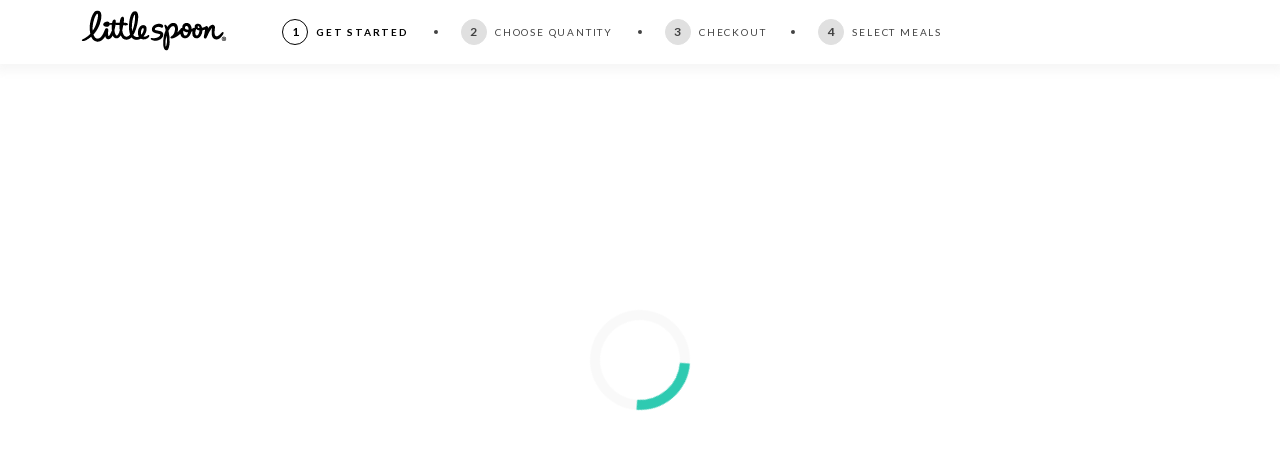

--- FILE ---
content_type: text/html; charset=utf-8
request_url: https://www.littlespoon.com/biteables-flow
body_size: 11090
content:
<!DOCTYPE html><html lang="en" data-wf-page="659d9a441dd74ae77a9da5a0" data-wf-site="64ef2bf981296055756121aa"><head><meta charSet="utf-8" data-next-head=""/><meta name="viewport" content="width=device-width, initial-scale=1" data-next-head=""/><meta name="description" content="Homemade quality baby food delivery service. At Little Spoon, we deliver fresh organic baby food that’s personalized to your baby’s nutritional and developmental needs." data-next-head=""/><meta name="keywords" content="homemade baby food delivery, organic baby food delivery" data-next-head=""/><meta name="google-site-verification" content="raeJBvy_XWAbQbphwQwg3BDs_x6W1Uzkfxtehsm1ghg" data-next-head=""/><link rel="canonical" href="https://www.littlespoon.com/biteables-flow" data-next-head=""/><title data-next-head="">Add a Biteables Subscription</title><meta name="google-site-verification" content="i2PtcucoffcFxKnrL-JH5zy13CTctI4ZHKXxuX8lzIc"/><link rel="preload" href="https://fonts.googleapis.com/css?family=Lato:300,400,400i,700,900" as="style"/><link rel="preload" href="https://fonts.googleapis.com/css2?family=Mulish:wght@400;700;800;900" as="style"/><link rel="preload" href="https://fonts.googleapis.com/css?family=Kalam:700" as="style"/><link rel="dns-prefetch" href="https://littlespoon-api.s3.amazonaws.com"/><link rel="shortcut icon" type="image/x-icon" href="/favicon.ico"/><meta property="og:type" content="website"/><meta property="og:site_name" content="Little Spoon"/><meta property="og:locale" content="en-us"/><meta property="og:title" content="Little Spoon | Fresh Organic Baby Food, Toddler and Kid’s Meals Delivered To Your Door"/><meta property="og:description" content="The easiest way to keep your kid healthy. Fresh organic baby food, toddler &amp; kid’s meals, vitamins &amp; natural remedies. Delivered to your door."/><meta property="og:image" content="https://ik.imagekit.io/littlespoon/web/fe-assets/public/imgs/og-image.jpg"/><meta property="og:image:alt" content="A group of Little Spoon products including an opened Mac and Cheese Plate, opened Confetti Cake Dipsters, opened Rosemary Chicken biteables, opened Pancake Party Veggie Loops, opened Mango and Strawberry Smash Fruit Rippers, and an opened Butternut Squash babyblend. There are also the boxes for the Brunch Luncher, Blueberry Muffin Oatbakes, Banana and Pitaya babyblend, Strawberry Banana Shake smoothie, and the Mini Turkey Kale Meatballs plate. The group of products is on a turquoise background &amp; surrounds the Little Spoon logo."/><meta name="twitter:card" content="summary"/><meta name="twitter:title" content="Little Spoon | Fresh Organic Baby Food, Toddler and Kid’s Meals Delivered To Your Door"/><meta name="twitter:description" content="The easiest way to keep your kid healthy. Fresh organic baby food, toddler &amp; kid’s meals, vitamins &amp; natural remedies. Delivered to your door."/><meta name="twitter:image" content="https://ik.imagekit.io/littlespoon/web/fe-assets/public/imgs/og-image.jpg"/><meta property="twitter:image:alt" content="A group of Little Spoon products including an opened Mac and Cheese Plate, opened Confetti Cake Dipsters, opened Rosemary Chicken biteables, opened Pancake Party Veggie Loops, opened Mango and Strawberry Smash Fruit Rippers, and an opened Butternut Squash babyblend. There are also the boxes for the Brunch Luncher, Blueberry Muffin Oatbakes, Banana and Pitaya babyblend, Strawberry Banana Shake smoothie, and the Mini Turkey Kale Meatballs plate. The group of products is on a turquoise background &amp; surrounds the Little Spoon logo."/><meta name="twitter:url" content="https://www.littlespoon.com"/><link data-next-font="" rel="preconnect" href="/" crossorigin="anonymous"/><link rel="preload" href="/_next/static/css/fe18ce258f8f5a3b.css" as="style"/><link href="https://fonts.googleapis.com/css?family=Lato:300,400,400i,700,900" rel="stylesheet"/><link href="https://fonts.googleapis.com/css2?family=Mulish:wght@400;700;800;900" rel="stylesheet"/><link href="https://fonts.googleapis.com/css?family=Kalam:700" rel="stylesheet"/><link rel="stylesheet" href="https://storage.googleapis.com/gotoaisle-assets-store/aisle-form-submit-script/index.css"/><link rel="stylesheet" href="/_next/static/css/fe18ce258f8f5a3b.css" data-n-g=""/><noscript data-n-css=""></noscript><script defer="" noModule="" src="/_next/static/chunks/polyfills-42372ed130431b0a.js"></script><script src="/_next/static/chunks/webpack-fc43805e72814d1b.js" defer=""></script><script src="/_next/static/chunks/framework-433df976b6609245.js" defer=""></script><script src="/_next/static/chunks/main-5a77b151b8e11bc6.js" defer=""></script><script src="/_next/static/chunks/pages/_app-5c416afb1668d41c.js" defer=""></script><script src="/_next/static/chunks/459b04ee-15ece3bf877353a2.js" defer=""></script><script src="/_next/static/chunks/5a40ef65-fc31fcd2ede677f1.js" defer=""></script><script src="/_next/static/chunks/616-8cff17a7f7206ba7.js" defer=""></script><script src="/_next/static/chunks/7180-4ee8df0d096a8e6e.js" defer=""></script><script src="/_next/static/chunks/4579-ac9edaa7a58d9fbe.js" defer=""></script><script src="/_next/static/chunks/2488-4fad9dba556b8e70.js" defer=""></script><script src="/_next/static/chunks/33-354ef1e92c917cfd.js" defer=""></script><script src="/_next/static/chunks/6538-842211628abb74c7.js" defer=""></script><script src="/_next/static/chunks/7772-bc643f0f52339e57.js" defer=""></script><script src="/_next/static/chunks/6851-6a4508b75064c224.js" defer=""></script><script src="/_next/static/chunks/5422-7b56dd8b0553e0f2.js" defer=""></script><script src="/_next/static/chunks/1097-3a8a1cd730305f5f.js" defer=""></script><script src="/_next/static/chunks/8370-f13ed72c071cbfd1.js" defer=""></script><script src="/_next/static/chunks/3381-150288bf525f7d09.js" defer=""></script><script src="/_next/static/chunks/1737-e941576bb90ad906.js" defer=""></script><script src="/_next/static/chunks/9724-fef56830ff461051.js" defer=""></script><script src="/_next/static/chunks/4819-2f27fd9ba9a77c41.js" defer=""></script><script src="/_next/static/chunks/4815-4be7e0147992876f.js" defer=""></script><script src="/_next/static/chunks/9663-6214e060cb81c6bb.js" defer=""></script><script src="/_next/static/chunks/4744-a4bf748e787a308b.js" defer=""></script><script src="/_next/static/chunks/1757-d9e60097952eda14.js" defer=""></script><script src="/_next/static/chunks/1166-bfc4333e9eb974a7.js" defer=""></script><script src="/_next/static/chunks/7511-2c09d44128d31ba2.js" defer=""></script><script src="/_next/static/chunks/183-0e298902caf4fe3d.js" defer=""></script><script src="/_next/static/chunks/6045-0850000b1df475ca.js" defer=""></script><script src="/_next/static/chunks/pages/biteables-flow-31ede1fe0506bbb5.js" defer=""></script><script src="/_next/static/Aq9O4yqsJXYte__uezntI/_buildManifest.js" defer=""></script><script src="/_next/static/Aq9O4yqsJXYte__uezntI/_ssgManifest.js" defer=""></script><style data-styled="" data-styled-version="5.3.11">html{box-sizing:border-box;font-family:Lato,sans-serif;-ms-overflow-style:-ms-autohiding-scrollbar;-webkit-font-smoothing:antialiased;-moz-osx-font-smoothing:grayscaled;font-size:62.5%;min-height:100%;min-height:100vh;}/*!sc*/
body{overflow-x:hidden !important;max-width:100vw;font-size:1.6rem;display:-webkit-box;display:-webkit-flex;display:-ms-flexbox;display:flex;-webkit-flex-direction:column;-ms-flex-direction:column;flex-direction:column;min-height:inherit;}/*!sc*/
#__next,#app{display:-webkit-box;display:-webkit-flex;display:-ms-flexbox;display:flex;-webkit-flex-direction:column;-ms-flex-direction:column;flex-direction:column;min-height:inherit;}/*!sc*/
*{margin:0;padding:0;}/*!sc*/
*,*:before,*:after{box-sizing:inherit;}/*!sc*/
li{list-style:none;}/*!sc*/
button,input{font-family:Lato,sans-serif;-webkit-letter-spacing:0.4px;-moz-letter-spacing:0.4px;-ms-letter-spacing:0.4px;letter-spacing:0.4px;}/*!sc*/
a{color:#000000;}/*!sc*/
a:focus{outline:0.2rem solid rgba(39,99,196,1);outline-offset:0.2rem;border-radius:0.2rem;}/*!sc*/
a:hover{color:rgba(66,66,66,1);}/*!sc*/
a:visited{color:rgba(0,145,131,1);}/*!sc*/
p{-webkit-letter-spacing:0.2px;-moz-letter-spacing:0.2px;-ms-letter-spacing:0.2px;letter-spacing:0.2px;}/*!sc*/
button:active{opacity:0.7;}/*!sc*/
input,textarea{font-family:Lato,sans-serif;}/*!sc*/
h1,h2,h3,h4,h5,h6{font-weight:900;font-family:Mulish,sans-serif;font-style:normal;}/*!sc*/
.ReactModal__Overlay{z-index:100 !important;}/*!sc*/
.ReactModal__Body--open{overflow:hidden;}/*!sc*/
.scroll-reveal{visibility:visible;}/*!sc*/
@media (min-width:62.5em){.scroll-reveal{visibility:hidden;}}/*!sc*/
input::-webkit-input-placeholder{color:#757575;}/*!sc*/
::-moz-placeholder{color:#757575;}/*!sc*/
:-ms-input-placeholder{color:#757575;}/*!sc*/
:-moz-placeholder{color:#757575;}/*!sc*/
input::-webkit-input-placeholder{color:#757575;}/*!sc*/
input::-moz-placeholder{color:#757575;}/*!sc*/
input:-ms-input-placeholder{color:#757575;}/*!sc*/
input::placeholder{color:#757575;}/*!sc*/
.ub-emb-container{z-index:80;}/*!sc*/
.paypal-buttons > iframe.component-frame{z-index:unset !important;}/*!sc*/
data-styled.g4[id="sc-global-gwEhFb1"]{content:"sc-global-gwEhFb1,"}/*!sc*/
.fLlePy{z-index:120;display:-webkit-box;display:-webkit-flex;display:-ms-flexbox;display:flex;-webkit-box-pack:center;-webkit-justify-content:center;-ms-flex-pack:center;justify-content:center;-webkit-align-items:center;-webkit-box-align:center;-ms-flex-align:center;align-items:center;pointer-events:none;position:fixed;top:50%;left:50%;-webkit-transform:translate3d(-50%,-50%,0);-ms-transform:translate3d(-50%,-50%,0);transform:translate3d(-50%,-50%,0);}/*!sc*/
data-styled.g7[id="sc-65bac0bd-0"]{content:"fLlePy,"}/*!sc*/
.edBUo{border-top:1rem solid rgba(225,224,224,0.2);border-bottom:1rem solid rgba(225,224,224,0.2);border-left:1rem solid #2ECAB1;border-right:1rem solid rgba(225,224,224,0.2);border-radius:50%;width:10rem;height:10rem;max-width:100%;max-height:100%;-webkit-animation:eoUyJr 1.1s infinite linear;animation:eoUyJr 1.1s infinite linear;}/*!sc*/
.edBUo:after{border-radius:50%;width:1em;height:1em;max-width:100%;max-height:100%;}/*!sc*/
data-styled.g8[id="sc-65bac0bd-1"]{content:"edBUo,"}/*!sc*/
.iovhVP{display:block;position:-webkit-sticky;position:sticky;top:0;left:0;width:100%;z-index:80;box-shadow:none;}/*!sc*/
@media (min-width:62.5em){.iovhVP{box-shadow:0 0.4rem 0.9rem 0.4rem #d8d8d833;}}/*!sc*/
data-styled.g40[id="sc-d6958dfb-10"]{content:"iovhVP,"}/*!sc*/
.bkreAY{display:block;position:-webkit-sticky;position:sticky;top:0;left:0;width:100vw;z-index:80;-webkit-transform:translateZ(0);-ms-transform:translateZ(0);transform:translateZ(0);background:#ffffff;box-shadow:0 0.4rem 0.9rem 0.4rem #d8d8d833;}/*!sc*/
@media (min-width:62.5em){.bkreAY{background:#ffffff;}}/*!sc*/
data-styled.g185[id="sc-6c153c12-0"]{content:"bkreAY,"}/*!sc*/
.ljgUvu{position:relative;min-height:100vh;display:-webkit-box;display:-webkit-flex;display:-ms-flexbox;display:flex;-webkit-flex-direction:column;-ms-flex-direction:column;flex-direction:column;-webkit-box-pack:start;-webkit-justify-content:flex-start;-ms-flex-pack:start;justify-content:flex-start;-webkit-align-items:center;-webkit-box-align:center;-ms-flex-align:center;align-items:center;}/*!sc*/
@media (min-width:48em){.ljgUvu{-webkit-flex-direction:column;-ms-flex-direction:column;flex-direction:column;-webkit-align-items:center;-webkit-box-align:center;-ms-flex-align:center;align-items:center;}}/*!sc*/
data-styled.g241[id="sc-27f0a1a2-0"]{content:"ljgUvu,"}/*!sc*/
.fdQzKo{width:100%;position:relative;-webkit-box-flex:3;-webkit-flex-grow:3;-ms-flex-positive:3;flex-grow:3;min-height:inherit;padding:0;max-width:100%;}/*!sc*/
data-styled.g242[id="sc-27f0a1a2-1"]{content:"fdQzKo,"}/*!sc*/
.RDka-D{margin:auto;height:100%;width:37.5rem;max-width:100%;display:-webkit-box;display:-webkit-flex;display:-ms-flexbox;display:flex;-webkit-flex-direction:column;-ms-flex-direction:column;flex-direction:column;}/*!sc*/
@media (min-width:75em){.RDka-D{margin:0 18rem 0 15rem;}}/*!sc*/
data-styled.g668[id="sc-8a798e20-0"]{content:"RDka-D,"}/*!sc*/
.iRIayL{list-style:none;display:-webkit-box;display:-webkit-flex;display:-ms-flexbox;display:flex;-webkit-box-pack:space-around;-webkit-justify-content:space-around;-ms-flex-pack:space-around;justify-content:space-around;}/*!sc*/
@media (min-width:75em){.iRIayL{display:grid;grid-auto-flow:column;grid-gap:2.6rem;}}/*!sc*/
data-styled.g669[id="sc-8a798e20-1"]{content:"iRIayL,"}/*!sc*/
.csDqeg{position:relative;display:-webkit-box;display:-webkit-flex;display:-ms-flexbox;display:flex;height:auto;-webkit-flex-direction:column;-ms-flex-direction:column;flex-direction:column;-webkit-box-pack:center;-webkit-justify-content:center;-ms-flex-pack:center;justify-content:center;-webkit-align-items:center;-webkit-box-align:center;-ms-flex-align:center;align-items:center;-webkit-user-select:none;-moz-user-select:none;-ms-user-select:none;user-select:none;pointer-events:none;font-weight:700;opacity:1;cursor:pointer;pointer-events:all;}/*!sc*/
@media (min-width:75em){.csDqeg{-webkit-flex-direction:row;-ms-flex-direction:row;flex-direction:row;padding-right:2.6rem;}}/*!sc*/
.csDqeg:after{content:'';width:0.4rem;height:0.4rem;border-radius:100%;background:rgba(66,66,66,1);position:absolute;top:49%;right:-1.2rem;}/*!sc*/
@media (min-width:75em){.csDqeg:after{top:50%;right:-0.1rem;-webkit-transform:translate(50%,-50%);-ms-transform:translate(50%,-50%);transform:translate(50%,-50%);}}/*!sc*/
.csDqeg:last-of-type:after{display:none;}/*!sc*/
.gOvzc{position:relative;display:-webkit-box;display:-webkit-flex;display:-ms-flexbox;display:flex;height:auto;-webkit-flex-direction:column;-ms-flex-direction:column;flex-direction:column;-webkit-box-pack:center;-webkit-justify-content:center;-ms-flex-pack:center;justify-content:center;-webkit-align-items:center;-webkit-box-align:center;-ms-flex-align:center;align-items:center;-webkit-user-select:none;-moz-user-select:none;-ms-user-select:none;user-select:none;pointer-events:none;font-weight:700;}/*!sc*/
@media (min-width:75em){.gOvzc{-webkit-flex-direction:row;-ms-flex-direction:row;flex-direction:row;padding-right:2.6rem;}}/*!sc*/
.gOvzc:after{content:'';width:0.4rem;height:0.4rem;border-radius:100%;background:rgba(66,66,66,1);position:absolute;top:49%;right:-1.2rem;}/*!sc*/
@media (min-width:75em){.gOvzc:after{top:50%;right:-0.1rem;-webkit-transform:translate(50%,-50%);-ms-transform:translate(50%,-50%);transform:translate(50%,-50%);}}/*!sc*/
.gOvzc:last-of-type:after{display:none;}/*!sc*/
data-styled.g670[id="sc-8a798e20-2"]{content:"csDqeg,gOvzc,"}/*!sc*/
.iQGfQE{text-transform:uppercase;color:#000000;font-weight:700;margin:0.35rem 0 0 0;white-space:nowrap;font-size:1rem;-webkit-letter-spacing:0.08rem;-moz-letter-spacing:0.08rem;-ms-letter-spacing:0.08rem;letter-spacing:0.08rem;}/*!sc*/
@media (min-width:75em){.iQGfQE{display:inline-block;margin:0 0 0 0.8rem;-webkit-letter-spacing:1.8px;-moz-letter-spacing:1.8px;-ms-letter-spacing:1.8px;letter-spacing:1.8px;}}/*!sc*/
.kgVyyC{text-transform:uppercase;color:rgba(66,66,66,1);font-weight:400;margin:0.35rem 0 0 0;white-space:nowrap;font-size:1rem;-webkit-letter-spacing:0.08rem;-moz-letter-spacing:0.08rem;-ms-letter-spacing:0.08rem;letter-spacing:0.08rem;}/*!sc*/
@media (min-width:75em){.kgVyyC{display:inline-block;margin:0 0 0 0.8rem;-webkit-letter-spacing:1.8px;-moz-letter-spacing:1.8px;-ms-letter-spacing:1.8px;letter-spacing:1.8px;}}/*!sc*/
data-styled.g671[id="sc-8a798e20-3"]{content:"iQGfQE,kgVyyC,"}/*!sc*/
.aeoYB{position:relative;display:-webkit-box;display:-webkit-flex;display:-ms-flexbox;display:flex;-webkit-box-pack:center;-webkit-justify-content:center;-ms-flex-pack:center;justify-content:center;-webkit-align-items:center;-webkit-box-align:center;-ms-flex-align:center;align-items:center;width:2.6rem;height:2.6rem;line-height:2.2rem;border-radius:100%;color:#000000;border:0.1rem solid #000000;font-weight:700;background:#FFFFFF;font-size:1.2rem;}/*!sc*/
.aeoYB svg{max-width:100%;}/*!sc*/
@media (min-width:48em){.aeoYB{margin:0;box-shadow:none;width:2.6rem;height:2.6rem;font-size:1.2rem;}}/*!sc*/
.tZijw{position:relative;display:-webkit-box;display:-webkit-flex;display:-ms-flexbox;display:flex;-webkit-box-pack:center;-webkit-justify-content:center;-ms-flex-pack:center;justify-content:center;-webkit-align-items:center;-webkit-box-align:center;-ms-flex-align:center;align-items:center;width:2.6rem;height:2.6rem;line-height:2.2rem;border-radius:100%;color:rgba(66,66,66,1);border:0.1rem solid rgba(224,224,224,1);font-weight:700;background:rgba(224,224,224,1);font-size:1.2rem;}/*!sc*/
.tZijw svg{max-width:100%;}/*!sc*/
@media (min-width:48em){.tZijw{margin:0;box-shadow:none;width:2.6rem;height:2.6rem;font-size:1.2rem;}}/*!sc*/
data-styled.g672[id="sc-d86f53ec-0"]{content:"aeoYB,tZijw,"}/*!sc*/
.fXiptC{display:none;}/*!sc*/
@media (min-width:75em){.fXiptC{display:block;margin:0;position:absolute;top:50%;left:0;cursor:pointer;-webkit-transform:translate(0,-50%);-ms-transform:translate(0,-50%);transform:translate(0,-50%);}}/*!sc*/
data-styled.g677[id="sc-9b816c3e-0"]{content:"fXiptC,"}/*!sc*/
.kZaxwL{position:-webkit-sticky;position:sticky;width:100%;top:0;left:0;background:#fff;z-index:11;}/*!sc*/
data-styled.g678[id="sc-f5ba78d3-0"]{content:"kZaxwL,"}/*!sc*/
.cRdQBe{display:-webkit-box;display:-webkit-flex;display:-ms-flexbox;display:flex;-webkit-align-items:center;-webkit-box-align:center;-ms-flex-align:center;align-items:center;z-index:20;}/*!sc*/
data-styled.g679[id="sc-f5ba78d3-1"]{content:"cRdQBe,"}/*!sc*/
.ibDGoQ{position:relative;width:100%;height:100%;min-height:6.4rem;max-width:112rem;margin:0 auto;padding:0 2rem;display:-webkit-box;display:-webkit-flex;display:-ms-flexbox;display:flex;-webkit-flex-direction:column;-ms-flex-direction:column;flex-direction:column;-webkit-align-items:center;-webkit-box-align:center;-ms-flex-align:center;align-items:center;-webkit-box-pack:center;-webkit-justify-content:center;-ms-flex-pack:center;justify-content:center;padding:1.9rem 0 2.35rem;}/*!sc*/
@media (min-width:75em){.ibDGoQ{padding:0 3rem;}}/*!sc*/
data-styled.g680[id="sc-f5ba78d3-2"]{content:"ibDGoQ,"}/*!sc*/
.dmFWCQ{display:block;}/*!sc*/
data-styled.g681[id="sc-f5ba78d3-3"]{content:"dmFWCQ,"}/*!sc*/
.fUANg{-webkit-box-flex:1;-webkit-flex-grow:1;-ms-flex-positive:1;flex-grow:1;min-height:unset;}/*!sc*/
.fUANg > main{display:-webkit-box;display:-webkit-flex;display:-ms-flexbox;display:flex;-webkit-flex-direction:column;-ms-flex-direction:column;flex-direction:column;-webkit-box-flex:1;-webkit-flex-grow:1;-ms-flex-positive:1;flex-grow:1;}/*!sc*/
data-styled.g1129[id="sc-16746516-0"]{content:"fUANg,"}/*!sc*/
.bcOGZb{display:-webkit-box;display:-webkit-flex;display:-ms-flexbox;display:flex;-webkit-flex-direction:column;-ms-flex-direction:column;flex-direction:column;-webkit-box-flex:1;-webkit-flex-grow:1;-ms-flex-positive:1;flex-grow:1;min-height:inherit;}/*!sc*/
data-styled.g1130[id="sc-16746516-1"]{content:"bcOGZb,"}/*!sc*/
@-webkit-keyframes eoUyJr{from{-webkit-transform:rotate(0deg);-ms-transform:rotate(0deg);transform:rotate(0deg);}to{-webkit-transform:rotate(360deg);-ms-transform:rotate(360deg);transform:rotate(360deg);}}/*!sc*/
@keyframes eoUyJr{from{-webkit-transform:rotate(0deg);-ms-transform:rotate(0deg);transform:rotate(0deg);}to{-webkit-transform:rotate(360deg);-ms-transform:rotate(360deg);transform:rotate(360deg);}}/*!sc*/
data-styled.g1134[id="sc-keyframes-eoUyJr"]{content:"eoUyJr,"}/*!sc*/
</style></head><body><div id="__next"><div id="app" data-test="@app:server"><div class="sc-d6958dfb-10 iovhVP"><div id="appHeaderPortal"></div></div><div class="sc-27f0a1a2-0 ljgUvu sc-16746516-0 fUANg"><header id="appHeader" class="sc-6c153c12-0 bkreAY"><header class="sc-f5ba78d3-0 kZaxwL"><div class="sc-f5ba78d3-1 cRdQBe"><div class="sc-f5ba78d3-2 ibDGoQ"><a class="sc-f5ba78d3-3 dmFWCQ" role="link" tabindex="0" href="/"><figure class="sc-9b816c3e-0 fXiptC"><svg xmlns="http://www.w3.org/2000/svg" width="148" height="40" viewBox="0 0 333.29 92.37"><title>Little Spoon logo</title><desc>&quot;Little Spoon&quot; in cursive text</desc><g><path fill="#000000" fill-rule="evenodd" d="M331.81,61.94c-.95-.96-2.24-1.48-3.57-1.45-1.36-.02-2.66.51-3.63,1.48s-1.52,2.29-1.54,3.68c0,1.37.56,2.69,1.53,3.64s2.27,1.47,3.61,1.44c1.35.01,2.64-.53,3.6-1.49.96-.97,1.5-2.28,1.5-3.66,0-1.36-.54-2.67-1.49-3.62ZM328.33,69.44c-2.04.09-3.78-1.5-3.91-3.59-.03-1.04.34-2.06,1.04-2.82.71-.78,1.69-1.24,2.72-1.28,2.05,0,3.71,1.68,3.75,3.77.04,2.09-1.56,3.83-3.6,3.92ZM329.21,65.58c.57-.12,1-.62,1.03-1.21.02-.43-.18-.84-.53-1.08-.5-.33-1.1-.4-1.69-.4-.63,0-1.26.06-1.88.06v5.15h1.19l-.04-2.04h.55c.62-.02,1,.23,1,.75.06.44.21.87.43,1.25h1.2c-.19-.39-.32-.82-.38-1.25-.15-.69-.4-1.08-.88-1.23ZM327.87,65.23h-.55v-1.52c.2,0,.41,0,.62,0,.75,0,1.07.21,1.07.75s-.53.77-1.15.77ZM155.22,56.71c-.68-.54-1.67-.47-2.54.17l-.15.13c-2,2.07-4.68,3.25-7.55,3.32h-.07c-.89.08-1.79.01-2.66-.17,2.93-3.24,5.12-7.11,6.4-11.31,1.55-5.22,1.26-9.78-.79-12.49-1.38-1.82-3.5-2.77-6.12-2.73-6.6,0-12.09,7.78-12.23,17.28-.16,3.3.58,6.53,2.15,9.41-1.42.59-2.96.9-4.51.89-3.38.04-6.57-1.79-8.28-4.7,4.53-7.41,7.15-16.94,8.43-21.59.06-.23,6.09-23.41.37-30.9-1.22-1.6-2.85-2.4-4.86-2.4-11.91.02-13.65,27.05-13.88,32.44-.5,7.3.36,14.53,2.57,21.5-2.69,3.22-5.52,4.89-8.41,4.98-.07,0-.13,0-.2,0-7.1.01-9.07-11.14-9.53-14.93.8-3.39,1.59-7.95,2.2-11.6,1.3.1,2.31.19,2.9.28h.08c3.72.25,7.71.27,7.92-2.57.09-1.18-.8-2.09-2.63-2.71-1.58-.53-3.58-.77-4.99-.87-.49-.08-1.27-.13-2.24-.17,1.48-8.82.52-11.38-.37-12.53-.52-.68-1.24-1.08-2.07-1.14-3.33-.26-5.55,4.23-6.74,13.7-2.87.07-5.98.18-9.01.32.27-4.9-.83-6.11-1.26-6.58-.6-.66-1.4-.97-2.31-.9-2.44.19-4.03,2.65-5.01,7.97-2.37.17-4.37.34-5.7.51-.77-2.59-3.04-3.97-6.22-3.73-3.51.26-8.61,3-8.61,6.72,0,1.14.5,2.21,1.46,3.1,1.5,1.39,4.13,2.29,6.61,2.29.24,0,.48,0,.72-.03,3.18-.25,5.37-1.89,6.11-4.55,1.15-.06,2.91-.08,5.03-.07-.08.81-.16,1.64-.23,2.53-.15,2.18.14,5.89.36,8.6.04.54.08,1.04.11,1.48-2.71,8.28-6.42,13.09-7.47,13.39-.92-.14-1.27-3.27-1.43-4.67-.09-2.68.03-5.4.38-8.1.41-4.22-1.79-5.14-3.15-5.31-2.86-.36-4.16,2.1-4.89,3.98-2.25,5.93-7.53,19.81-16.3,20.01-4.4.12-7.67-3.13-9.7-9.61,4.99-5.37,9.08-11.48,12.18-18.16,2.62-5.76,9.06-24.12,4.52-32.69-1.29-2.43-3.33-3.9-6.08-4.37-2.46-.4-4.81.27-6.99,1.98-7.47,5.88-11.43,23.33-12.17,32.94-.51,6.27-.13,12.57,1.11,18.73-4.82,5.47-10.89,9.86-17.56,12.69-1.32.52-2.04,1.4-1.93,2.36.05.43.36,1.47,2.19,1.74,2.14.32,5.06-.56,8.94-2.69,3.7-2.05,7.19-4.5,10.39-7.28,2.79,6.57,7.18,10.33,13.07,11.2.74.11,1.48.17,2.21.17,3.88,0,7.67-1.58,11.06-4.62,2.32-2.08,4.45-4.84,6.18-7.99.4,1.83,1.14,3.86,2.54,5.28,1.21,1.23,2.74,1.84,4.5,1.83,3.87,0,7.32-2.95,10.27-8.75,2.62,6.22,6.85,7.05,10.12,6.54,3.25-.52,6.03-2.88,8.27-7.02,2.87,7.01,7.59,10.55,13.79,10.26,4.29-.36,8.3-2.33,11.22-5.47,2.88,3.95,7.64,6.18,12.54,5.79,3.17-.19,6.27-1.14,9.01-2.75,1.92,1.15,4.1,1.76,6.34,1.76,3.72,0,6.86-.93,9.33-2.79,2.2-1.66,3.2-3.58,3.52-4.33.78-1.79.16-2.64-.27-2.98ZM25.13,46.7c-.23-2.26-.33-4.55-.31-6.81.22-11.33,5.43-28.29,9.77-31.84.55-.45,1.03-.64,1.42-.57.12.02.45.08.77.75,2.11,4.44-2.16,22.02-7.88,32.44-1.14,2.07-2.41,4.1-3.78,6.04ZM80.61,58.06c-.84,0-1.88-.97-2.79-2.64-1.09-1.99-1.91-4.75-2.3-7.77-.09-.69-.16-1.45-.22-2.32.91-3.47,2.03-9.06,2.47-11.66.03-.17.06-.33.08-.5,3.02.09,6.15.2,9.05.33-.16,4.09.49,10.59.68,12.38-1.84,7.19-4.68,12.17-6.97,12.17ZM115.85,31.56v-.03c1.32-14.57,4.94-21.06,6.42-22.2.69,1.5,1.52,8.05-.77,20.74-1.08,6.04-2.88,11.91-5.38,17.5-.79-5.3-.89-10.67-.28-16.01ZM137.26,55.99c-.82-1.88-1.13-3.96-.88-6.01v-.04c.51-5.83,3.32-9.52,5.02-9.52.03,0,.07,0,.1,0,.32.03.54.17.74.47.79,1.2.69,4.16-.23,6.89-1.03,3.01-2.66,5.82-4.75,8.22ZM188.03,55.95c-.23,6.34-5.77,11.73-13.78,13.44-1.53.33-2.98.46-4.34.46-5.26,0-9.08-2.02-9.86-2.79-.57-.57-1.38-1.82-.79-2.89.24-.43.88-1.09,2.42-.72l.12.03c1.67.41,4.19,1.03,10.71-.41,5.06-1.11,8.42-4.9,8.51-7.03.05-1.31-2.31-1.9-6.21-2.72-.51-.11-1.04-.22-1.58-.34-4.58-.98-11.52-2.47-11.52-9.48.08-5.81,4.48-10.48,11.47-12.21,6.36-1.58,10.82.06,12.52,1.31,1.97,1.16,2.69,3.66,1.65,5.73l-.1.17c-.71.97-2.39,2.31-5.61.3l-.08-.05c-.83-.52-1.97-1.23-6.06-.83-4.02.39-7.02,3.12-7.02,5.3,0,1.91,3.94,2.66,8.1,3.46h0s.75.14.75.14c5.07.96,10.83,2.05,10.71,9.12ZM325.27,56.49c2.57-3.72,2.28-5.17,1.83-5.93-.27-.46-.69-.74-1.19-.81-1.21-.15-2.36,1.01-4.24,2.95-.87.9-1.86,1.91-2.85,2.74l-.26.22c-2.87,2.44-5.57,4.74-8.84,3.54-1.98-.7-4.08-3.8-2.85-14.6.05-.42.1-.87.16-1.32.43-3.47.97-7.79-2.2-9.57-4.45-2.42-8.37,1.53-10.48,3.65l-.06.06c-1.05,1.22-2.03,2.5-2.95,3.83.03-.27.06-.54.08-.8.16-1.68-.38-3.09-1.5-3.88-.98-.69-2.25-.81-3.32-.32l-.11.05-.1.07c-2.12,1.58-4.62,2.65-7.26,3.09-.57.11-1.11.2-1.68.29-.6-2.44-1.53-5.55-3.41-7.17l-.05-.04c-1.63-1.26-5.8-2.55-9.08-1.58-1.96.58-3.34,1.88-3.99,3.76-.54,1.53-.41,3.15.36,4.76-1.52-.18-3.32.84-4.88,1.72-1.08.64-1.89.91-2.91,1.25-.06-4.34-1.26-7.8-3.57-10.29-2.6-2.8-5.67-3.38-6.86-3.5-2.64-.3-5.35.5-7.42,2.18-2.07,1.68-3.39,4.16-3.64,6.77-.12.93-.17,1.81-.13,2.65-1.27-.23-2.29.3-3.45,1.71l-.03.04c-2.3,3.1-4.86,5.99-7.66,8.64,1.84-5.16,2.16-12.65-.8-17.42-1.66-2.69-4.24-4.27-7.44-4.57-5.53-.56-10.69,2.68-15.04,9.39-1.22-2.74-2.71-4.53-4.23-5.01-.7-.22-1.36-.14-1.86.23-1.42,1.05-.77,2.5-.19,3.78.39.87.87,1.94,1.26,3.46.41,1.65.77,3.34,1.1,5.16-1.45,3.47-2.64,7.08-3.55,10.73-1.99,7.95-3.83,25.73.7,32.78,1.12,1.75,2.58,2.81,4.33,3.14.16.03.35.05.56.05.59,0,1.34-.18,2.11-.81,3.14-2.55,4.98-11.45,5.12-18.53.12-8.71-.79-17.43-2.7-25.92,5.29-11.4,9.94-11.63,12.24-10.73,3.39,1.37,3.32,7.44,1.76,12.85l-.02.06c-.7,3-2.08,5.4-4.59,8.01-.75.61-.88.69-1.13.85-.25.15-.59.36-1.44.98-1.8,1.33-2.56,2.99-1.93,4.22,1.13,2.22,5.29.93,6.66.51l.08-.03c.33-.13.56-.21.72-.28.5-.19.54-.21,1.18-.51l.54-.26c2.33-.94,4.22-2.05,6.34-3.42,2.51-1.6,4.81-3.48,6.88-5.61.31,1.5.79,2.97,1.41,4.39,1.87,4.16,6.33,6.59,10.84,5.93,6.92-.68,11.54-7.85,13.17-14.9.96-.28,1.91-.6,2.84-.96-.41,1.68-.57,3.41-.45,5.14.02,6.35,3.65,10.67,9.26,11.01,2.57.16,8.97-.6,12.66-11.2.87-2.38,1.34-4.85,1.4-7.37,2.06-.35,4.07-.91,6-1.68-.15,1.69-.38,3.38-.69,5.07-.64,4.08-1.14,6.26-1.54,8.02-.09.41-.18.79-.27,1.2-.4,2.18-.66,5.18,1.79,6.17,2.93,1.08,4.03-1.2,5.1-3.41l.03-.06c1.84-4.43,3.94-8.81,6.23-13.01,2.46-4.34,4.28-6.26,5.18-6.98.04.92-.08,2.53-.19,3.89-.16,2.08-.36,4.66-.32,7.37.1,3.23.4,13.08,9.62,14.38.52.07,1.03.11,1.53.11,7.29,0,12.28-7.39,13.99-9.93.11-.16.2-.3.28-.42ZM193.93,83.75c-1.92-3.8-.83-18.25,1.88-24.93,0-.01.01-.03.02-.04.33,2.56.59,5.33.82,8.48h0c.55,7.58-1.59,14.25-2.72,16.49ZM239.14,57.99c-.06,0-.11,0-.17,0-1.14-.05-2.05-.52-2.79-1.43-2.1-2.59-2.13-7.97-1.88-10.21,1.56,1.67,3.87,2.88,6.92,3.62,1.39.32,2.8.47,4.21.47-1.25,3.91-3.43,7.56-6.3,7.56ZM246.57,43.48v.05c0,.24,0,.48-.01.72-1.51.09-3.02-.07-4.49-.47h0c-4.08-1.07-4.19-3.27-3.91-4.82.32-1.64,1.65-2.88,3.31-3.1,1.13-.07,2.23.36,3.12,1.23,1.41,1.37,2.11,3.63,1.99,6.37ZM271.45,47.97c-1.02,6.8-3.76,9.84-5.83,9.76-2.23-.07-3.27-2.7-3.48-4.96v-.47c-.04-2.64-.06-4.55.99-6.84l.02-.05c.44-1.08.72-1.9.75-2.66,2.07,1.81,4.87,3.11,7.67,3.51-.02.56-.05,1.13-.11,1.68ZM268.66,40.13l-.1-.07c-.91-.67-1.17-2.03-.96-2.97.1-.43.27-.68.39-.75,2.82-.02,3.3,1.73,3.58,4.21-1.03-.02-2.31-.1-2.92-.41Z"></path></g></svg></figure></a><nav class="sc-8a798e20-0 RDka-D"><ul class="sc-8a798e20-1 iRIayL"><li class="sc-8a798e20-2 csDqeg"><div class="sc-d86f53ec-0 aeoYB">1</div><span class="sc-8a798e20-3 iQGfQE">Get Started</span></li><li class="sc-8a798e20-2 gOvzc"><div class="sc-d86f53ec-0 tZijw">2</div><span class="sc-8a798e20-3 kgVyyC">Choose Quantity</span></li><li class="sc-8a798e20-2 gOvzc"><div class="sc-d86f53ec-0 tZijw">3</div><span class="sc-8a798e20-3 kgVyyC">Checkout</span></li><li class="sc-8a798e20-2 gOvzc"><div class="sc-d86f53ec-0 tZijw">4</div><span class="sc-8a798e20-3 kgVyyC">Select Meals</span></li></ul></nav></div></div></header></header><main class="sc-27f0a1a2-1 fdQzKo layout-content-wrapper"><section class="sc-16746516-1 bcOGZb"><div class="sc-65bac0bd-0 fLlePy" data-test="@loader"><div class="sc-65bac0bd-1 edBUo"></div></div></section></main></div></div></div><script id="__NEXT_DATA__" type="application/json">{"props":{"pageProps":{},"__N_SSG":true},"page":"/biteables-flow","query":{},"buildId":"Aq9O4yqsJXYte__uezntI","runtimeConfig":{"ADMIN_URL":"https://little-spoon-admin.herokuapp.com","API_URL":"https://api.littlespoon.com","APP_ENV":"PRODUCTION","APP_URL":"https://www.littlespoon.com","NODE_ENV":"production","REFERRAL_REWARD_AMOUNT":20,"STRIPE_PUBLIC_KEY":"pk_live_DewUGfKT75oG2fqq4HiunbK5","USE_APPLE_PAY":true,"USE_REDUX_DEV_TOOLS":false,"MAINTENANCE_PAGE_URL":"https://littlespoon-web.s3.amazonaws.com/maintenance/index.html","COMING_SOON_SKUS":"['LS-L005']","EPPO_SDK_KEY":"F-aLpgPqJK_JDt34PFbo4yPkx.ZWg9anZ6dzN4LmUuZXBwby5jbG91ZA","PARCELLAB_API_USER_ID":1620385,"ASSETS_CDN_URL":"https://ik.imagekit.io/littlespoon/web","IS_REVIEW_APP":false,"AWS_S3_BUCKET_ASSETS_FOLDER_NAME":"fe-assets","REACT_STRICT_MODE":true,"EDITABLE_TO_EXTENSION_IN_HOURS":0,"SHIFT_INITIAL_DELIVERY_DATE":false,"SOLD_OUT_DATES_BLENDS":[],"SOLD_OUT_DATES_PLATES":[],"SOLD_OUT_DATES_SMOOTHIES":[],"SOLD_OUT_DATES_LUNCHERS":[],"SOLD_OUT_DATES_BITEABLES":[],"SOLD_OUT_DATES_SNACKS":[],"SOLD_OUT_DATES_PUFFS":[],"SOLD_OUT_DATES_ONBOARDING":false,"SOLD_OUT_DATES_ADD_PLAN":false,"USE_DAYLIGHT_TIME":false,"DELIVERY_SCHEDULE_NOTICE_CONTENT_BY_REGION":{"all":"Due to Christmas and New Years, your order may be arriving on a different day than usual this week. Please refer to your tracking for up-to-date delivery status.⭐"},"DELIVERY_SCHEDULE_NOTICE_DATETIME_END":"Jan 3 2026 00:00:00 EDT","DELIVERY_SCHEDULE_NOTICE_DATETIME_START":"Dec 15 2025 00:00:00 EDT","DELIVERY_SCHEDULE_NOTICE_EDITABLE_TOS":["2025-12-20","2025-12-27"],"DELIVERY_SCHEDULE_NOTICE_VARIANT":"informative","ENABLE_FACEBOOK_CONVERSIONS":true,"FB_PIXEL_ID":996459793792726,"FULL_STORY_ID":"BFZ4M","GTM_ID":"GTM-WBXX5KM","SHARE_A_SALE_ID":70786,"TIKTOK_PIXEL_ID":"C2DBPM2QV140ORDIJ6P0","ENABLE_TIKTOK_EVENTS_API":true,"SEGMENT_PIXEL_ID":"mEFwPoSPEwt6gMWV71gVL1SWnjQ0ZQV5","ENABLE_SEGMENT":true,"ENABLE_PODSCRIBE_PIXEL":true,"MAZE_API_TOKEN":"6a0a1791-20a3-4e0e-96e0-b9e3342dc55c","ENABLE_BRAZE_PIXEL":true,"BRAZE_API_KEY_PROD":"97e19b9a-8bc2-4af9-98ca-f63327d03f25","BRAZE_BASE_URL":"sdk.iad-05.braze.com","DELIGHTED_NPS_KEY":"MOiCruLqdANdfl8D","DELIGHTED_NPS_NAME":"delightedNps3","PROXIMA_TOKEN":"eyJhbGciOiJSUzI1NiIsInR5cCI6IkpXVCJ9.[base64].[base64]","ENABLE_ATTENTIVE":true,"HEAVY_METALS_BANNER_DATETIME_START":"Jan 3 2023 09:00:00 EST","HEAVY_METALS_BANNER_DATETIME_END":"Jan 16 2023 23:59:00 EST","HOLIDAY_PROMO_BANNER_DATETIME_START":"Dec 5 2022 9:00:00 EST","HOLIDAY_PROMO_BANNER_DATETIME_END":"Dec 11 2022 23:59:00 EST","BLACK_FRIDAY_PROMO_BANNER_DATETIME_START":"Nov 25 2022 9:00:00 EDT","BLACK_FRIDAY_PROMO_BANNER_DATETIME_END":"Dec 4 2022 23:59:00 EST","LUNCHERS_AND_SNACKS_PROMO_BANNER_DATETIME_START":"September 6 2023 07:30:00 EDT","LUNCHERS_AND_SNACKS_PROMO_BANNER_DATETIME_END":"September 25 2023 08:59:00 EDT","TRANSITION_MEALS_DELIVERY_SCHEDULE_PROMO_DATETIME_END":"Apr 1 2022 00:00:00 EST","ENABLE_SAMPLE_PLATES_PROMO":true,"ENABLE_SMOOTHIES_50_OFF_PROMO":true,"ENABLE_TRANSITION_MEALS_PROMO":false,"ENABLE_BLENDS_MAINTENANCE_PAGE":false,"ENABLE_BRAZE_DELIVERY_SCHEDULE_BANNER":true,"ENABLE_CONFETTI":true,"ENABLE_CHIA_SMOOTHIES_POPUP":true,"ENABLE_CHIA_SMOOTHIES_BANNER":true,"ENABLE_BRAZE_SMS":false,"ENABLE_BITEABLES_EDUCATION_DRAWER":false,"ENABLE_UNIFIED_PAST_ORDERS":false,"ENABLE_SHIPMENT_CONSOLIDATION":false,"ENABLE_UNIVERSAL_SHIPPING_COST":false,"ENABLE_PRICE_INCREASE":true,"ENABLE_BITEABLE_TYPE":true,"ENABLE_SNACKS_RETENTION_COUPON":true,"ENABLE_BITEABLES_20_OFF_PROMO":true,"ENABLE_SNACKS_PROMO":true,"ENABLE_LUNCHERS_PROMO":true,"ENABLE_REVIEWS_PAGE_SITEMAP":true,"ENABLE_DECAGON_WIDGET":true,"ENABLE_SKIP_INTERCEPTION":false,"ENABLE_CHECKOUT_CHARGING":true,"ENABLE_SENTRY_LOGGING":true,"PAYPAL_CLIENT_ID":"AYv8RoG9VctpukT0An9N7G_l471SWmg17Z1uvdBsaxVWpcwvRPzSwpd453MbcyMA9IKXisj9QK033Y8c","ENABLE_EDIT_EMAIL":true,"DISABLE_CEREAL_OPTIN":false,"DISABLE_DYNAMIC_BANNERS":false,"DISABLE_PROMO_POPUPS":false,"ENABLE_LOT_CODE_SEARCH_PAGE":true,"CEREAL_OOS":false,"ENABLE_SAMPLE_SMOOTHIES_PROMO":true,"GOOGLE_CLIENT_ID":"859282867625-vhdhjprrd8s52h15hgg9bscb2gn4qful.apps.googleusercontent.com","ENABLE_APRIL_FOOLS_2025":true,"ENABLE_BABYBLENDS_PLUS":true,"ENABLE_QUIZ":false,"ENABLE_DONATIONS":false,"APPLE_APP_ID":"com.littlespoon.littlespoon","ENABLE_ONBOARDING_PLAN_STEP_V2":false,"ENABLE_LOYALTY":false,"ENABLE_TARGET":true,"ENABLE_TARGET_LANDING":true,"MAPBOX_ACCESS_TOKEN":"pk.eyJ1IjoiaXJlbmVlc3VsbGl2YW4iLCJhIjoiY21nNWNhZHE3MDMyczJrcHY3YTV3cW5ubCJ9.UP8fTKLJ9QaucZXfQnYYpg","MAPBOX_STYLE_URL":"mapbox://styles/ireneesullivan/cmf2otne400bo01s661njg2uu","ENABLE_FROZEN":false,"ENABLE_STELLAR_PUFFS":true,"ENABLE_FORMULA":false,"ENABLE_FORMULA_PCP":false,"ENABLE_BLACK_FRIDAY_COPY":false,"ENABLE_NEW_YEARS":false,"YOTPO_INSTANCE_ID":1190756,"YOTPO_SCRIPT_LOADER_ID":"yhTTX59yJC5SDc-8QS5PVw","CONTENTFUL_SPACE_ID":"yz9ashjfecxp","CONTENTFUL_DELIVERY_TOKEN":"tWES0SH8PxUR00PAuMsHDFDsOIXeHwZfS3rB3M2PVWU"},"isFallback":false,"gsp":true,"scriptLoader":[]}</script><script defer src="https://static.cloudflareinsights.com/beacon.min.js/vcd15cbe7772f49c399c6a5babf22c1241717689176015" integrity="sha512-ZpsOmlRQV6y907TI0dKBHq9Md29nnaEIPlkf84rnaERnq6zvWvPUqr2ft8M1aS28oN72PdrCzSjY4U6VaAw1EQ==" data-cf-beacon='{"version":"2024.11.0","token":"6a3183dcd21e44d9917f8a4fca1a0a22","server_timing":{"name":{"cfCacheStatus":true,"cfEdge":true,"cfExtPri":true,"cfL4":true,"cfOrigin":true,"cfSpeedBrain":true},"location_startswith":null}}' crossorigin="anonymous"></script>
</body></html>

--- FILE ---
content_type: text/css
request_url: https://storage.googleapis.com/gotoaisle-assets-store/aisle-form-submit-script/index.css
body_size: 2822
content:
._aisle-form-container-style_6melg_1{width:100%}._aisle-form-label-style_6melg_5{display:block;font-weight:600;margin-bottom:5px}._aisle-form-input-text-style_6melg_11,._aisle-form-input-email-style_6melg_12{display:block;margin-bottom:5px;font-size:20px;font-family:inherit;border:1px solid #737373;border-radius:5px;color:#404040;background-color:#fff;padding:10px 15px;width:100%}._aisle-form-required-container-style_6melg_26{display:block}._aisle-form-legal-container-style_6melg_29{font-family:system-ui,sans-serif;font-size:10px;font-weight:400;line-height:1.1;display:flex;padding-top:5px;grid-template-columns:16px auto;gap:.5em}._aisle-form-legal-input-style_6melg_40{margin-left:4px;margin-right:10px;-ms-transform:scale(1.4);-moz-transform:scale(1.4);-webkit-transform:scale(1.4);-o-transform:scale(1.4);transform:scale(1.4)}@media only screen and (max-width: 600px){._aisle-form-legal-input-style_6melg_40{margin-left:8px;-ms-transform:scale(1.8);-moz-transform:scale(1.8);-webkit-transform:scale(1.8);-o-transform:scale(1.8);transform:scale(1.8)}}._aisle-form-input-text-style_6melg_11::placeholder,._aisle-form-input-email-style_6melg_12::placeholder{color:#404040}._aisle-form-input-text-style_6melg_11:focus,._aisle-form-input-email-style_6melg_12:focus{outline:0;box-shadow:0 0 0 3px rgba(0,0,0,.5)}._aisle-form-button-container-style_6melg_72{display:flex;justify-content:center}._aisle-form-button-style_6melg_77{margin-top:20px;padding:10px 40px;font-size:22px;font-family:Helvetica;font-weight:600;color:#fff;border:2px solid transparent;background-color:#404040;cursor:pointer;border-radius:5px;transition:all .15s ease-in;position:relative}._aisle-form-button-style-loading_6melg_93{padding-left:56px}._aisle-form-button-style-loading_6melg_93:after{content:"";position:absolute;width:16px;height:16px;top:0;left:16px;bottom:0;margin:auto;border:4px solid transparent;border-top-color:#fff;border-radius:50%;animation:_button-loading-spinner_6melg_1 .8s ease-in infinite}._aisle-form-subscribed-text-style_6melg_111{text-align:center;color:#16a34a}._aisle-form-button-style_6melg_77:hover{background-color:#525252}._aisle-form-input-text-error-style_6melg_120{color:#ef4444}@keyframes _button-loading-spinner_6melg_1{0%{transform:rotate(0)}to{transform:rotate(1turn)}}._aisle-form-heading-container-style_18d0a_1{display:flex;width:100%;padding-bottom:30px}._aisle-form-heading-style_18d0a_7{font-family:inherit;font-size:80px;font-weight:600;text-align:center;text-transform:uppercase;line-height:84%;margin:0}._aisle-form-subheading-container-style_dqcvr_1{display:flex;width:100%;padding-bottom:30px}._aisle-form-subheading-style_dqcvr_7{font-family:inherit;font-size:22px;font-weight:300;text-align:center;text-transform:uppercase;line-height:120%}._aisle-form-tos-container-style_3janb_1{display:flex;width:100%;padding-bottom:30px;padding-top:20px}._aisle-form-tos-style_3janb_8{font-family:inherit;font-size:13px;font-weight:300;text-align:center;line-height:120%}._aisle-form-tos-style_3janb_8 a{color:#3b82f6;font-weight:400}#aisle-form-container{max-width:519px;margin:0 auto}


--- FILE ---
content_type: application/javascript; charset=UTF-8
request_url: https://www.littlespoon.com/_next/static/chunks/webpack-fc43805e72814d1b.js
body_size: 2882
content:
(()=>{"use strict";var e={},t={};function a(c){var d=t[c];if(void 0!==d)return d.exports;var s=t[c]={id:c,loaded:!1,exports:{}},r=!0;try{e[c].call(s.exports,s,s.exports,a),r=!1}finally{r&&delete t[c]}return s.loaded=!0,s.exports}a.m=e,(()=>{var e=[];a.O=(t,c,d,s)=>{if(c){s=s||0;for(var r=e.length;r>0&&e[r-1][2]>s;r--)e[r]=e[r-1];e[r]=[c,d,s];return}for(var f=1/0,r=0;r<e.length;r++){for(var[c,d,s]=e[r],n=!0,b=0;b<c.length;b++)(!1&s||f>=s)&&Object.keys(a.O).every(e=>a.O[e](c[b]))?c.splice(b--,1):(n=!1,s<f&&(f=s));if(n){e.splice(r--,1);var i=d();void 0!==i&&(t=i)}}return t}})(),a.n=e=>{var t=e&&e.__esModule?()=>e.default:()=>e;return a.d(t,{a:t}),t},(()=>{var e,t=Object.getPrototypeOf?e=>Object.getPrototypeOf(e):e=>e.__proto__;a.t=function(c,d){if(1&d&&(c=this(c)),8&d||"object"==typeof c&&c&&(4&d&&c.__esModule||16&d&&"function"==typeof c.then))return c;var s=Object.create(null);a.r(s);var r={};e=e||[null,t({}),t([]),t(t)];for(var f=2&d&&c;"object"==typeof f&&!~e.indexOf(f);f=t(f))Object.getOwnPropertyNames(f).forEach(e=>r[e]=()=>c[e]);return r.default=()=>c,a.d(s,r),s}})(),a.d=(e,t)=>{for(var c in t)a.o(t,c)&&!a.o(e,c)&&Object.defineProperty(e,c,{enumerable:!0,get:t[c]})},a.f={},a.e=e=>Promise.all(Object.keys(a.f).reduce((t,c)=>(a.f[c](e,t),t),[])),a.u=e=>1061===e?"static/chunks/459b04ee-15ece3bf877353a2.js":8295===e?"static/chunks/5a40ef65-fc31fcd2ede677f1.js":616===e?"static/chunks/616-8cff17a7f7206ba7.js":7180===e?"static/chunks/7180-4ee8df0d096a8e6e.js":4579===e?"static/chunks/4579-ac9edaa7a58d9fbe.js":2488===e?"static/chunks/2488-4fad9dba556b8e70.js":33===e?"static/chunks/33-354ef1e92c917cfd.js":6538===e?"static/chunks/6538-842211628abb74c7.js":7772===e?"static/chunks/7772-bc643f0f52339e57.js":6851===e?"static/chunks/6851-6a4508b75064c224.js":5422===e?"static/chunks/5422-7b56dd8b0553e0f2.js":1097===e?"static/chunks/1097-3a8a1cd730305f5f.js":8370===e?"static/chunks/8370-f13ed72c071cbfd1.js":3381===e?"static/chunks/3381-150288bf525f7d09.js":1737===e?"static/chunks/1737-e941576bb90ad906.js":9724===e?"static/chunks/9724-fef56830ff461051.js":4819===e?"static/chunks/4819-2f27fd9ba9a77c41.js":4815===e?"static/chunks/4815-4be7e0147992876f.js":9663===e?"static/chunks/9663-6214e060cb81c6bb.js":4744===e?"static/chunks/4744-a4bf748e787a308b.js":1757===e?"static/chunks/1757-d9e60097952eda14.js":1166===e?"static/chunks/1166-bfc4333e9eb974a7.js":7511===e?"static/chunks/7511-2c09d44128d31ba2.js":183===e?"static/chunks/183-0e298902caf4fe3d.js":6045===e?"static/chunks/6045-0850000b1df475ca.js":6885===e?"static/chunks/6885-3948f8b48fac030d.js":4743===e?"static/chunks/4743-90fca417d5b070f2.js":2714===e?"static/chunks/2714-5883d2b309015f96.js":6222===e?"static/chunks/6222-c053c51ff62e92f0.js":4825===e?"static/chunks/4825-6e64fe6cd10cc85d.js":"static/chunks/"+(6169===e?"fbf6cea1":e)+"."+({13:"0af3dd60f41bbce8",61:"21f9cf9160fc13de",102:"7d167e4119d9c3b6",138:"0de438441debbc68",201:"e93397de03c36ca2",236:"455c1444c0d243d4",804:"84c393a65d023f1e",1497:"12917a678ccb92b3",1516:"7406740f0b8a5a66",1547:"8642d625e6c326a2",1724:"9846e867b08123f2",1847:"4e4c425b0cd86627",2042:"cad813b0c18b8013",2479:"8b256f6e1f054ed7",2526:"446562dc79294019",2579:"09420f2b6ce53e9a",2873:"fcfa4d25703a0d93",3196:"36633e79033cf6bc",3512:"3e3f49141018de88",3801:"6748efb6295300a4",3938:"78ebf0851631915a",4036:"a5b31161d44e7b3d",4547:"f6564cbf3cda9a4c",4771:"852cfb68be80bc75",4828:"38cfead5b3060803",5262:"81c124fc41e4ccb9",5829:"5c2f257a874ad53e",5925:"f3680620da4ea8cf",5959:"3cca01f9eecb925c",5965:"70cffefe15159cd7",6169:"5f2d3974a5743e0e",6307:"6ce55a7f9d50e0c8",6536:"f3e034a96bb89997",6625:"ef0437e0f8fc550b",6864:"d51a265bad3cf3e7",6971:"987c485f7d407eee",7237:"af64cfc284d23d8c",7320:"2513a53bdd2ed120",7478:"2c35bd8847760db5",7613:"c96cf16d6ddba89a",7634:"21ac08b71dc4cddc",7656:"0bd2fb133d5bbe92",7728:"1d27fef2b0c72f2f",7806:"a25e135f99b6bebc",7901:"206097c551f95765",7921:"6a9c66b93de3798c",7986:"fc1e212c6af5783f",8590:"2b8dc3ca5bdb73d1",9043:"ee4ae3aa42606495",9072:"074dec33d6186520",9349:"5f3ab8161b2a58cb",9434:"3a637b336817ca66",9721:"548d5a4d76a023fe",9853:"5436f0811852b03d"})[e]+".js",a.miniCssF=e=>{},a.g=function(){if("object"==typeof globalThis)return globalThis;try{return this||Function("return this")()}catch(e){if("object"==typeof window)return window}}(),a.hmd=e=>((e=Object.create(e)).children||(e.children=[]),Object.defineProperty(e,"exports",{enumerable:!0,set:()=>{throw Error("ES Modules may not assign module.exports or exports.*, Use ESM export syntax, instead: "+e.id)}}),e),a.o=(e,t)=>Object.prototype.hasOwnProperty.call(e,t),(()=>{var e={},t="_N_E:";a.l=(c,d,s,r)=>{if(e[c])return void e[c].push(d);if(void 0!==s)for(var f,n,b=document.getElementsByTagName("script"),i=0;i<b.length;i++){var o=b[i];if(o.getAttribute("src")==c||o.getAttribute("data-webpack")==t+s){f=o;break}}f||(n=!0,(f=document.createElement("script")).charset="utf-8",f.timeout=120,a.nc&&f.setAttribute("nonce",a.nc),f.setAttribute("data-webpack",t+s),f.src=a.tu(c)),e[c]=[d];var u=(t,a)=>{f.onerror=f.onload=null,clearTimeout(l);var d=e[c];if(delete e[c],f.parentNode&&f.parentNode.removeChild(f),d&&d.forEach(e=>e(a)),t)return t(a)},l=setTimeout(u.bind(null,void 0,{type:"timeout",target:f}),12e4);f.onerror=u.bind(null,f.onerror),f.onload=u.bind(null,f.onload),n&&document.head.appendChild(f)}})(),a.r=e=>{"undefined"!=typeof Symbol&&Symbol.toStringTag&&Object.defineProperty(e,Symbol.toStringTag,{value:"Module"}),Object.defineProperty(e,"__esModule",{value:!0})},a.nmd=e=>(e.paths=[],e.children||(e.children=[]),e),(()=>{var e;a.tt=()=>(void 0===e&&(e={createScriptURL:e=>e},"undefined"!=typeof trustedTypes&&trustedTypes.createPolicy&&(e=trustedTypes.createPolicy("nextjs#bundler",e))),e)})(),a.tu=e=>a.tt().createScriptURL(e),a.p="/_next/",(()=>{var e={8068:0,7913:0};a.f.j=(t,c)=>{var d=a.o(e,t)?e[t]:void 0;if(0!==d)if(d)c.push(d[2]);else if(/^(7913|8068)$/.test(t))e[t]=0;else{var s=new Promise((a,c)=>d=e[t]=[a,c]);c.push(d[2]=s);var r=a.p+a.u(t),f=Error();a.l(r,c=>{if(a.o(e,t)&&(0!==(d=e[t])&&(e[t]=void 0),d)){var s=c&&("load"===c.type?"missing":c.type),r=c&&c.target&&c.target.src;f.message="Loading chunk "+t+" failed.\n("+s+": "+r+")",f.name="ChunkLoadError",f.type=s,f.request=r,d[1](f)}},"chunk-"+t,t)}},a.O.j=t=>0===e[t];var t=(t,c)=>{var d,s,[r,f,n]=c,b=0;if(r.some(t=>0!==e[t])){for(d in f)a.o(f,d)&&(a.m[d]=f[d]);if(n)var i=n(a)}for(t&&t(c);b<r.length;b++)s=r[b],a.o(e,s)&&e[s]&&e[s][0](),e[s]=0;return a.O(i)},c=self.webpackChunk_N_E=self.webpackChunk_N_E||[];c.forEach(t.bind(null,0)),c.push=t.bind(null,c.push.bind(c))})(),a.nc=void 0})();

--- FILE ---
content_type: application/javascript; charset=UTF-8
request_url: https://www.littlespoon.com/_next/static/chunks/2488-4fad9dba556b8e70.js
body_size: 35798
content:
"use strict";(self.webpackChunk_N_E=self.webpackChunk_N_E||[]).push([[2488],{"(pages-dir-browser)/./node_modules/framer-motion/dist/es/animation/animate/single-value.mjs":(e,t,s)=>{s.d(t,{z:()=>n});var i=s("(pages-dir-browser)/./node_modules/motion-dom/dist/es/value/utils/is-motion-value.mjs"),o=s("(pages-dir-browser)/./node_modules/motion-dom/dist/es/value/index.mjs"),r=s("(pages-dir-browser)/./node_modules/framer-motion/dist/es/animation/interfaces/motion-value.mjs");function n(e,t,s){let n=(0,i.S)(e)?e:(0,o.OQ)(e);return n.start((0,r.f)("",n,t,s)),n.animation}},"(pages-dir-browser)/./node_modules/framer-motion/dist/es/animation/interfaces/motion-value.mjs":(e,t,s)=>{s.d(t,{f:()=>ef});var i=s("(pages-dir-browser)/./node_modules/motion-dom/dist/es/animation/utils/get-value-transition.mjs");function o(e){e.duration=0,e.type="keyframes"}var r=s("(pages-dir-browser)/./node_modules/motion-dom/dist/es/frameloop/frame.mjs"),n=s("(pages-dir-browser)/./node_modules/motion-utils/dist/es/pipe.mjs"),a=s("(pages-dir-browser)/./node_modules/motion-utils/dist/es/clamp.mjs"),l=s("(pages-dir-browser)/./node_modules/motion-utils/dist/es/time-conversion.mjs"),d=s("(pages-dir-browser)/./node_modules/motion-dom/dist/es/frameloop/sync-time.mjs"),m=s("(pages-dir-browser)/./node_modules/motion-dom/dist/es/stats/animation-count.mjs"),u=s("(pages-dir-browser)/./node_modules/motion-dom/dist/es/utils/mix/index.mjs");let h=e=>{let t=({timestamp:t})=>e(t);return{start:(e=!0)=>r.Gt.update(t,e),stop:()=>(0,r.WG)(t),now:()=>r.uv.isProcessing?r.uv.timestamp:d.k.now()}};var p=s("(pages-dir-browser)/./node_modules/motion-dom/dist/es/animation/generators/spring/index.mjs"),c=s("(pages-dir-browser)/./node_modules/motion-dom/dist/es/animation/generators/utils/velocity.mjs");function f({keyframes:e,velocity:t=0,power:s=.8,timeConstant:i=325,bounceDamping:o=10,bounceStiffness:r=500,modifyTarget:n,min:a,max:l,restDelta:d=.5,restSpeed:m}){let u,h,f=e[0],g={done:!1,value:f},v=s*t,y=f+v,w=void 0===n?y:n(y);w!==y&&(v=w-f);let b=e=>-v*Math.exp(-e/i),x=e=>w+b(e),j=e=>{let t=b(e),s=x(e);g.done=Math.abs(t)<=d,g.value=g.done?w:s},T=e=>{let t;if(t=g.value,void 0!==a&&t<a||void 0!==l&&t>l){var s;u=e,h=(0,p.o)({keyframes:[g.value,(s=g.value,void 0===a?l:void 0===l||Math.abs(a-s)<Math.abs(l-s)?a:l)],velocity:(0,c.Y)(x,e,g.value),damping:o,stiffness:r,restDelta:d,restSpeed:m})}};return T(0),{calculatedDuration:null,next:e=>{let t=!1;return(h||void 0!==u||(t=!0,j(e),T(e)),void 0!==u&&e>=u)?h.next(e-u):(t||j(e),g)}}}var g=s("(pages-dir-browser)/./node_modules/motion-utils/dist/es/noop.mjs");let v=(e,t,s)=>(((1-3*s+3*t)*e+(3*s-6*t))*e+3*t)*e;function y(e,t,s,i){return e===t&&s===i?g.l:o=>0===o||1===o?o:v(function(e,t,s,i,o){let r,n,a=0;do(r=v(n=t+(s-t)/2,i,o)-e)>0?s=n:t=n;while(Math.abs(r)>1e-7&&++a<12);return n}(o,0,1,e,s),t,i)}let w=y(.42,0,1,1),b=y(0,0,.58,1),x=y(.42,0,.58,1);var j=s("(pages-dir-browser)/./node_modules/motion-utils/dist/es/easing/utils/is-easing-array.mjs"),T=s("(pages-dir-browser)/./node_modules/motion-utils/dist/es/errors.mjs"),_=s("(pages-dir-browser)/./node_modules/motion-utils/dist/es/easing/modifiers/mirror.mjs"),P=s("(pages-dir-browser)/./node_modules/motion-utils/dist/es/easing/modifiers/reverse.mjs");let S=y(.33,1.53,.69,.99),k=(0,P.G)(S),A=(0,_.V)(k),V=e=>(e*=2)<1?.5*k(e):.5*(2-Math.pow(2,-10*(e-1)));var M=s("(pages-dir-browser)/./node_modules/motion-utils/dist/es/easing/circ.mjs");let E=e=>Array.isArray(e)&&"number"==typeof e[0],D={linear:g.l,easeIn:w,easeInOut:x,easeOut:b,circIn:M.po,circInOut:M.tn,circOut:M.yT,backIn:k,backInOut:A,backOut:S,anticipate:V},C=e=>{if(E(e)){(0,T.V)(4===e.length,"Cubic bezier arrays must contain four numerical values.","cubic-bezier-length");let[t,s,i,o]=e;return y(t,s,i,o)}return"string"==typeof e?((0,T.V)(void 0!==D[e],`Invalid easing type '${e}'`,"invalid-easing-type"),D[e]):e};var R=s("(pages-dir-browser)/./node_modules/motion-dom/dist/es/utils/interpolate.mjs"),L=s("(pages-dir-browser)/./node_modules/motion-dom/dist/es/animation/keyframes/offsets/default.mjs");function B({duration:e=300,keyframes:t,times:s,ease:i="easeInOut"}){var o;let r=(0,j.h)(i)?i.map(C):C(i),n={done:!1,value:t[0]},a=(o=s&&s.length===t.length?s:(0,L.Z)(t),o.map(t=>t*e)),l=(0,R.G)(a,t,{ease:Array.isArray(r)?r:t.map(()=>r||x).splice(0,t.length-1)});return{calculatedDuration:e,next:t=>(n.value=l(t),n.done=t>=e,n)}}var F=s("(pages-dir-browser)/./node_modules/motion-dom/dist/es/animation/generators/utils/calc-duration.mjs");let O=e=>null!==e;function I(e,{repeat:t,repeatType:s="loop"},i,o=1){let r=e.filter(O),n=o<0||t&&"loop"!==s&&t%2==1?0:r.length-1;return n&&void 0!==i?i:r[n]}let U={decay:f,inertia:f,tween:B,keyframes:B,spring:p.o};function W(e){"string"==typeof e.type&&(e.type=U[e.type])}class N{constructor(){this.updateFinished()}get finished(){return this._finished}updateFinished(){this._finished=new Promise(e=>{this.resolve=e})}notifyFinished(){this.resolve()}then(e,t){return this.finished.then(e,t)}}let $=e=>e/100;class G extends N{constructor(e){super(),this.state="idle",this.startTime=null,this.isStopped=!1,this.currentTime=0,this.holdTime=null,this.playbackSpeed=1,this.stop=()=>{let{motionValue:e}=this.options;e&&e.updatedAt!==d.k.now()&&this.tick(d.k.now()),this.isStopped=!0,"idle"!==this.state&&(this.teardown(),this.options.onStop?.())},m.q.mainThread++,this.options=e,this.initAnimation(),this.play(),!1===e.autoplay&&this.pause()}initAnimation(){let{options:e}=this;W(e);let{type:t=B,repeat:s=0,repeatDelay:i=0,repeatType:o,velocity:r=0}=e,{keyframes:a}=e,l=t||B;l!==B&&"number"!=typeof a[0]&&(this.mixKeyframes=(0,n.F)($,(0,u.j)(a[0],a[1])),a=[0,100]);let d=l({...e,keyframes:a});"mirror"===o&&(this.mirroredGenerator=l({...e,keyframes:[...a].reverse(),velocity:-r})),null===d.calculatedDuration&&(d.calculatedDuration=(0,F.t)(d));let{calculatedDuration:m}=d;this.calculatedDuration=m,this.resolvedDuration=m+i,this.totalDuration=this.resolvedDuration*(s+1)-i,this.generator=d}updateTime(e){let t=Math.round(e-this.startTime)*this.playbackSpeed;null!==this.holdTime?this.currentTime=this.holdTime:this.currentTime=t}tick(e,t=!1){let{generator:s,totalDuration:i,mixKeyframes:o,mirroredGenerator:r,resolvedDuration:n,calculatedDuration:l}=this;if(null===this.startTime)return s.next(0);let{delay:d=0,keyframes:m,repeat:u,repeatType:h,repeatDelay:p,type:c,onUpdate:g,finalKeyframe:v}=this.options;this.speed>0?this.startTime=Math.min(this.startTime,e):this.speed<0&&(this.startTime=Math.min(e-i/this.speed,this.startTime)),t?this.currentTime=e:this.updateTime(e);let y=this.currentTime-d*(this.playbackSpeed>=0?1:-1),w=this.playbackSpeed>=0?y<0:y>i;this.currentTime=Math.max(y,0),"finished"===this.state&&null===this.holdTime&&(this.currentTime=i);let b=this.currentTime,x=s;if(u){let e=Math.min(this.currentTime,i)/n,t=Math.floor(e),s=e%1;!s&&e>=1&&(s=1),1===s&&t--,(t=Math.min(t,u+1))%2&&("reverse"===h?(s=1-s,p&&(s-=p/n)):"mirror"===h&&(x=r)),b=(0,a.q)(0,1,s)*n}let j=w?{done:!1,value:m[0]}:x.next(b);o&&(j.value=o(j.value));let{done:T}=j;w||null===l||(T=this.playbackSpeed>=0?this.currentTime>=i:this.currentTime<=0);let _=null===this.holdTime&&("finished"===this.state||"running"===this.state&&T);return _&&c!==f&&(j.value=I(m,this.options,v,this.speed)),g&&g(j.value),_&&this.finish(),j}then(e,t){return this.finished.then(e,t)}get duration(){return(0,l.X)(this.calculatedDuration)}get iterationDuration(){let{delay:e=0}=this.options||{};return this.duration+(0,l.X)(e)}get time(){return(0,l.X)(this.currentTime)}set time(e){e=(0,l.f)(e),this.currentTime=e,null===this.startTime||null!==this.holdTime||0===this.playbackSpeed?this.holdTime=e:this.driver&&(this.startTime=this.driver.now()-e/this.playbackSpeed),this.driver?.start(!1)}get speed(){return this.playbackSpeed}set speed(e){this.updateTime(d.k.now());let t=this.playbackSpeed!==e;this.playbackSpeed=e,t&&(this.time=(0,l.X)(this.currentTime))}play(){if(this.isStopped)return;let{driver:e=h,startTime:t}=this.options;this.driver||(this.driver=e(e=>this.tick(e))),this.options.onPlay?.();let s=this.driver.now();"finished"===this.state?(this.updateFinished(),this.startTime=s):null!==this.holdTime?this.startTime=s-this.holdTime:this.startTime||(this.startTime=t??s),"finished"===this.state&&this.speed<0&&(this.startTime+=this.calculatedDuration),this.holdTime=null,this.state="running",this.driver.start()}pause(){this.state="paused",this.updateTime(d.k.now()),this.holdTime=this.currentTime}complete(){"running"!==this.state&&this.play(),this.state="finished",this.holdTime=null}finish(){this.notifyFinished(),this.teardown(),this.state="finished",this.options.onComplete?.()}cancel(){this.holdTime=null,this.startTime=0,this.tick(0),this.teardown(),this.options.onCancel?.()}teardown(){this.state="idle",this.stopDriver(),this.startTime=this.holdTime=null,m.q.mainThread--}stopDriver(){this.driver&&(this.driver.stop(),this.driver=void 0)}sample(e){return this.startTime=0,this.tick(e,!0)}attachTimeline(e){return this.options.allowFlatten&&(this.options.type="keyframes",this.options.ease="linear",this.initAnimation()),this.driver?.stop(),e.observe(this)}}var X=s("(pages-dir-browser)/./node_modules/motion-utils/dist/es/global-config.mjs"),H=s("(pages-dir-browser)/./node_modules/motion-dom/dist/es/animation/keyframes/KeyframesResolver.mjs"),z=s("(pages-dir-browser)/./node_modules/motion-dom/dist/es/utils/supports/scroll-timeline.mjs"),K=s("(pages-dir-browser)/./node_modules/motion-dom/dist/es/stats/buffer.mjs"),Y=s("(pages-dir-browser)/./node_modules/motion-utils/dist/es/memo.mjs");let q={},Q=function(e,t){let s=(0,Y.p)(e);return()=>q[t]??s()}(()=>{try{document.createElement("div").animate({opacity:0},{easing:"linear(0, 1)"})}catch(e){return!1}return!0},"linearEasing");var Z=s("(pages-dir-browser)/./node_modules/motion-dom/dist/es/animation/waapi/utils/linear.mjs");let J=([e,t,s,i])=>`cubic-bezier(${e}, ${t}, ${s}, ${i})`,ee={linear:"linear",ease:"ease",easeIn:"ease-in",easeOut:"ease-out",easeInOut:"ease-in-out",circIn:J([0,.65,.55,1]),circOut:J([.55,0,1,.45]),backIn:J([.31,.01,.66,-.59]),backOut:J([.33,1.53,.69,.99])};var et=s("(pages-dir-browser)/./node_modules/motion-dom/dist/es/animation/generators/utils/is-generator.mjs");class es extends N{constructor(e){if(super(),this.finishedTime=null,this.isStopped=!1,!e)return;let{element:t,name:s,keyframes:i,pseudoElement:o,allowFlatten:r=!1,finalKeyframe:n,onComplete:a}=e;this.isPseudoElement=!!o,this.allowFlatten=r,this.options=e,(0,T.V)("string"!=typeof e.type,'Mini animate() doesn\'t support "type" as a string.',"mini-spring");let l=function({type:e,...t}){return(0,et.W)(e)&&Q()?e.applyToOptions(t):(t.duration??(t.duration=300),t.ease??(t.ease="easeOut"),t)}(e);this.animation=function(e,t,s,{delay:i=0,duration:o=300,repeat:r=0,repeatType:n="loop",ease:a="easeOut",times:l}={},d){let u={[t]:s};l&&(u.offset=l);let h=function e(t,s){if(t)return"function"==typeof t?Q()?(0,Z.K)(t,s):"ease-out":E(t)?J(t):Array.isArray(t)?t.map(t=>e(t,s)||ee.easeOut):ee[t]}(a,o);Array.isArray(h)&&(u.easing=h),K.Q.value&&m.q.waapi++;let p={delay:i,duration:o,easing:Array.isArray(h)?"linear":h,fill:"both",iterations:r+1,direction:"reverse"===n?"alternate":"normal"};d&&(p.pseudoElement=d);let c=e.animate(u,p);return K.Q.value&&c.finished.finally(()=>{m.q.waapi--}),c}(t,s,i,l,o),!1===l.autoplay&&this.animation.pause(),this.animation.onfinish=()=>{if(this.finishedTime=this.time,!o){let e=I(i,this.options,n,this.speed);this.updateMotionValue?this.updateMotionValue(e):function(e,t,s){t.startsWith("--")?e.style.setProperty(t,s):e.style[t]=s}(t,s,e),this.animation.cancel()}a?.(),this.notifyFinished()}}play(){this.isStopped||(this.animation.play(),"finished"===this.state&&this.updateFinished())}pause(){this.animation.pause()}complete(){this.animation.finish?.()}cancel(){try{this.animation.cancel()}catch(e){}}stop(){if(this.isStopped)return;this.isStopped=!0;let{state:e}=this;"idle"!==e&&"finished"!==e&&(this.updateMotionValue?this.updateMotionValue():this.commitStyles(),this.isPseudoElement||this.cancel())}commitStyles(){this.isPseudoElement||this.animation.commitStyles?.()}get duration(){let e=this.animation.effect?.getComputedTiming?.().duration||0;return(0,l.X)(Number(e))}get iterationDuration(){let{delay:e=0}=this.options||{};return this.duration+(0,l.X)(e)}get time(){return(0,l.X)(Number(this.animation.currentTime)||0)}set time(e){this.finishedTime=null,this.animation.currentTime=(0,l.f)(e)}get speed(){return this.animation.playbackRate}set speed(e){e<0&&(this.finishedTime=null),this.animation.playbackRate=e}get state(){return null!==this.finishedTime?"finished":this.animation.playState}get startTime(){return Number(this.animation.startTime)}set startTime(e){this.animation.startTime=e}attachTimeline({timeline:e,observe:t}){return(this.allowFlatten&&this.animation.effect?.updateTiming({easing:"linear"}),this.animation.onfinish=null,e&&(0,z.J)())?(this.animation.timeline=e,g.l):t(this)}}let ei={anticipate:V,backInOut:A,circInOut:M.tn};class eo extends es{constructor(e){!function(e){"string"==typeof e.ease&&e.ease in ei&&(e.ease=ei[e.ease])}(e),W(e),super(e),e.startTime&&(this.startTime=e.startTime),this.options=e}updateMotionValue(e){let{motionValue:t,onUpdate:s,onComplete:i,element:o,...r}=this.options;if(!t)return;if(void 0!==e)return void t.set(e);let n=new G({...r,autoplay:!1}),a=(0,l.f)(this.finishedTime??this.time);t.setWithVelocity(n.sample(a-10).value,n.sample(a).value,10),n.stop()}}var er=s("(pages-dir-browser)/./node_modules/motion-dom/dist/es/value/types/complex/index.mjs");let en=(e,t)=>"zIndex"!==t&&!!("number"==typeof e||Array.isArray(e)||"string"==typeof e&&(er.f.test(e)||"0"===e)&&!e.startsWith("url(")),ea=new Set(["opacity","clipPath","filter","transform"]),el=(0,Y.p)(()=>Object.hasOwnProperty.call(Element.prototype,"animate"));class ed extends N{constructor({autoplay:e=!0,delay:t=0,type:s="keyframes",repeat:i=0,repeatDelay:o=0,repeatType:r="loop",keyframes:n,name:a,motionValue:l,element:m,...u}){super(),this.stop=()=>{this._animation&&(this._animation.stop(),this.stopTimeline?.()),this.keyframeResolver?.cancel()},this.createdAt=d.k.now();let h={autoplay:e,delay:t,type:s,repeat:i,repeatDelay:o,repeatType:r,name:a,motionValue:l,element:m,...u},p=m?.KeyframeResolver||H.h;this.keyframeResolver=new p(n,(e,t,s)=>this.onKeyframesResolved(e,t,h,!s),a,l,m),this.keyframeResolver?.scheduleResolve()}onKeyframesResolved(e,t,s,i){this.keyframeResolver=void 0;let{name:r,type:n,velocity:a,delay:l,isHandoff:m,onUpdate:u}=s;this.resolvedAt=d.k.now(),!function(e,t,s,i){let o=e[0];if(null===o)return!1;if("display"===t||"visibility"===t)return!0;let r=e[e.length-1],n=en(o,t),a=en(r,t);return(0,T.$)(n===a,`You are trying to animate ${t} from "${o}" to "${r}". "${n?r:o}" is not an animatable value.`,"value-not-animatable"),!!n&&!!a&&(function(e){let t=e[0];if(1===e.length)return!0;for(let s=0;s<e.length;s++)if(e[s]!==t)return!0}(e)||("spring"===s||(0,et.W)(s))&&i)}(e,r,n,a)&&((X.W.instantAnimations||!l)&&u?.(I(e,s,t)),e[0]=e[e.length-1],o(s),s.repeat=0);let h={startTime:i?this.resolvedAt&&this.resolvedAt-this.createdAt>40?this.resolvedAt:this.createdAt:void 0,finalKeyframe:t,...s,keyframes:e},p=!m&&function(e){let{motionValue:t,name:s,repeatDelay:i,repeatType:o,damping:r,type:n}=e;if(!(t?.owner?.current instanceof HTMLElement))return!1;let{onUpdate:a,transformTemplate:l}=t.owner.getProps();return el()&&s&&ea.has(s)&&("transform"!==s||!l)&&!a&&!i&&"mirror"!==o&&0!==r&&"inertia"!==n}(h)?new eo({...h,element:h.motionValue.owner.current}):new G(h);p.finished.then(()=>this.notifyFinished()).catch(g.l),this.pendingTimeline&&(this.stopTimeline=p.attachTimeline(this.pendingTimeline),this.pendingTimeline=void 0),this._animation=p}get finished(){return this._animation?this.animation.finished:this._finished}then(e,t){return this.finished.finally(e).then(()=>{})}get animation(){return this._animation||(this.keyframeResolver?.resume(),(0,H.q)()),this._animation}get duration(){return this.animation.duration}get iterationDuration(){return this.animation.iterationDuration}get time(){return this.animation.time}set time(e){this.animation.time=e}get speed(){return this.animation.speed}get state(){return this.animation.state}set speed(e){this.animation.speed=e}get startTime(){return this.animation.startTime}attachTimeline(e){return this._animation?this.stopTimeline=this.animation.attachTimeline(e):this.pendingTimeline=e,()=>this.stop()}play(){this.animation.play()}pause(){this.animation.pause()}complete(){this.animation.complete()}cancel(){this._animation&&this.animation.cancel(),this.keyframeResolver?.cancel()}}let em=e=>null!==e;var eu=s("(pages-dir-browser)/./node_modules/motion-dom/dist/es/render/utils/keys-transform.mjs");let eh={type:"spring",stiffness:500,damping:25,restSpeed:10},ep={type:"keyframes",duration:.8},ec={type:"keyframes",ease:[.25,.1,.35,1],duration:.3},ef=(e,t,s,n={},a,d)=>m=>{let u=(0,i.r)(n,e)||{},h=u.delay||n.delay||0,{elapsed:p=0}=n;p-=(0,l.f)(h);let c={keyframes:Array.isArray(s)?s:[null,s],ease:"easeOut",velocity:t.getVelocity(),...u,delay:-p,onUpdate:e=>{t.set(e),u.onUpdate&&u.onUpdate(e)},onComplete:()=>{m(),u.onComplete&&u.onComplete()},name:e,motionValue:t,element:d?void 0:a};!function({when:e,delay:t,delayChildren:s,staggerChildren:i,staggerDirection:o,repeat:r,repeatType:n,repeatDelay:a,from:l,elapsed:d,...m}){return!!Object.keys(m).length}(u)&&Object.assign(c,((e,{keyframes:t})=>t.length>2?ep:eu.f.has(e)?e.startsWith("scale")?{type:"spring",stiffness:550,damping:0===t[1]?2*Math.sqrt(550):30,restSpeed:10}:eh:ec)(e,c)),c.duration&&(c.duration=(0,l.f)(c.duration)),c.repeatDelay&&(c.repeatDelay=(0,l.f)(c.repeatDelay)),void 0!==c.from&&(c.keyframes[0]=c.from);let f=!1;if(!1!==c.type&&(0!==c.duration||c.repeatDelay)||(o(c),0===c.delay&&(f=!0)),(X.W.instantAnimations||X.W.skipAnimations)&&(f=!0,o(c),c.delay=0),c.allowFlatten=!u.type&&!u.ease,f&&!d&&void 0!==t.get()){let e=function(e,{repeat:t,repeatType:s="loop"},i){let o=e.filter(em),r=t&&"loop"!==s&&t%2==1?0:o.length-1;return o[r]}(c.keyframes,u);if(void 0!==e)return void r.Gt.update(()=>{c.onUpdate(e),c.onComplete()})}return u.isSync?new G(c):new ed(c)}},"(pages-dir-browser)/./node_modules/framer-motion/dist/es/animation/interfaces/visual-element-target.mjs":(e,t,s)=>{s.d(t,{$:()=>m});var i=s("(pages-dir-browser)/./node_modules/motion-dom/dist/es/animation/utils/get-value-transition.mjs"),o=s("(pages-dir-browser)/./node_modules/motion-dom/dist/es/frameloop/frame.mjs"),r=s("(pages-dir-browser)/./node_modules/motion-dom/dist/es/render/utils/keys-position.mjs"),n=s("(pages-dir-browser)/./node_modules/framer-motion/dist/es/render/utils/setters.mjs"),a=s("(pages-dir-browser)/./node_modules/framer-motion/dist/es/value/use-will-change/add-will-change.mjs"),l=s("(pages-dir-browser)/./node_modules/framer-motion/dist/es/animation/optimized-appear/get-appear-id.mjs"),d=s("(pages-dir-browser)/./node_modules/framer-motion/dist/es/animation/interfaces/motion-value.mjs");function m(e,t,{delay:s=0,transitionOverride:u,type:h}={}){let{transition:p=e.getDefaultTransition(),transitionEnd:c,...f}=t;u&&(p=u);let g=[],v=h&&e.animationState&&e.animationState.getState()[h];for(let t in f){let n=e.getValue(t,e.latestValues[t]??null),m=f[t];if(void 0===m||v&&function({protectedKeys:e,needsAnimating:t},s){let i=e.hasOwnProperty(s)&&!0!==t[s];return t[s]=!1,i}(v,t))continue;let u={delay:s,...(0,i.r)(p||{},t)},h=n.get();if(void 0!==h&&!n.isAnimating&&!Array.isArray(m)&&m===h&&!u.velocity)continue;let c=!1;if(window.MotionHandoffAnimation){let s=(0,l.P)(e);if(s){let e=window.MotionHandoffAnimation(s,t,o.Gt);null!==e&&(u.startTime=e,c=!0)}}(0,a.g)(e,t),n.start((0,d.f)(t,n,m,e.shouldReduceMotion&&r.$.has(t)?{type:!1}:u,e,c));let y=n.animation;y&&g.push(y)}return c&&Promise.all(g).then(()=>{o.Gt.update(()=>{c&&(0,n.U)(e,c)})}),g}},"(pages-dir-browser)/./node_modules/framer-motion/dist/es/animation/interfaces/visual-element.mjs":(e,t,s)=>{s.d(t,{_:()=>a});var i=s("(pages-dir-browser)/./node_modules/framer-motion/dist/es/render/utils/resolve-dynamic-variants.mjs"),o=s("(pages-dir-browser)/./node_modules/framer-motion/dist/es/animation/interfaces/visual-element-target.mjs"),r=s("(pages-dir-browser)/./node_modules/framer-motion/dist/es/animation/utils/calc-child-stagger.mjs");function n(e,t,s={}){let a=(0,i.K)(e,t,"exit"===s.type?e.presenceContext?.custom:void 0),{transition:l=e.getDefaultTransition()||{}}=a||{};s.transitionOverride&&(l=s.transitionOverride);let d=a?()=>Promise.all((0,o.$)(e,a,s)):()=>Promise.resolve(),m=e.variantChildren&&e.variantChildren.size?(i=0)=>{let{delayChildren:o=0,staggerChildren:a,staggerDirection:d}=l;return function(e,t,s=0,i=0,o=0,a=1,l){let d=[];for(let m of e.variantChildren)m.notify("AnimationStart",t),d.push(n(m,t,{...l,delay:s+("function"==typeof i?0:i)+(0,r.L)(e.variantChildren,m,i,o,a)}).then(()=>m.notify("AnimationComplete",t)));return Promise.all(d)}(e,t,i,o,a,d,s)}:()=>Promise.resolve(),{when:u}=l;if(!u)return Promise.all([d(),m(s.delay)]);{let[e,t]="beforeChildren"===u?[d,m]:[m,d];return e().then(()=>t())}}function a(e,t,s={}){let r;if(e.notify("AnimationStart",t),Array.isArray(t))r=Promise.all(t.map(t=>n(e,t,s)));else if("string"==typeof t)r=n(e,t,s);else{let n="function"==typeof t?(0,i.K)(e,t,s.custom):t;r=Promise.all((0,o.$)(e,n,s))}return r.then(()=>{e.notify("AnimationComplete",t)})}},"(pages-dir-browser)/./node_modules/framer-motion/dist/es/animation/optimized-appear/data-id.mjs":(e,t,s)=>{s.d(t,{n:()=>i});let i="data-"+(0,s("(pages-dir-browser)/./node_modules/framer-motion/dist/es/render/dom/utils/camel-to-dash.mjs").I)("framerAppearId")},"(pages-dir-browser)/./node_modules/framer-motion/dist/es/animation/optimized-appear/get-appear-id.mjs":(e,t,s)=>{s.d(t,{P:()=>o});var i=s("(pages-dir-browser)/./node_modules/framer-motion/dist/es/animation/optimized-appear/data-id.mjs");function o(e){return e.props[i.n]}},"(pages-dir-browser)/./node_modules/framer-motion/dist/es/animation/utils/calc-child-stagger.mjs":(e,t,s)=>{s.d(t,{L:()=>i});function i(e,t,s,o=0,r=1){let n=Array.from(e).sort((e,t)=>e.sortNodePosition(t)).indexOf(t),a=e.size,l=(a-1)*o;return"function"==typeof s?s(n,a):1===r?n*o:l-n*o}},"(pages-dir-browser)/./node_modules/framer-motion/dist/es/animation/utils/is-animation-controls.mjs":(e,t,s)=>{s.d(t,{N:()=>i});function i(e){return null!==e&&"object"==typeof e&&"function"==typeof e.start}},"(pages-dir-browser)/./node_modules/framer-motion/dist/es/animation/utils/is-keyframes-target.mjs":(e,t,s)=>{s.d(t,{p:()=>i});let i=e=>Array.isArray(e)},"(pages-dir-browser)/./node_modules/framer-motion/dist/es/context/MotionConfigContext.mjs":(e,t,s)=>{s.d(t,{Q:()=>i});let i=(0,s("(pages-dir-browser)/./node_modules/react/index.js").createContext)({transformPagePoint:e=>e,isStatic:!1,reducedMotion:"never"})},"(pages-dir-browser)/./node_modules/framer-motion/dist/es/motion/features/definitions.mjs":(e,t,s)=>{s.d(t,{B:()=>o});let i={animation:["animate","variants","whileHover","whileTap","exit","whileInView","whileFocus","whileDrag"],exit:["exit"],drag:["drag","dragControls"],focus:["whileFocus"],hover:["whileHover","onHoverStart","onHoverEnd"],tap:["whileTap","onTap","onTapStart","onTapCancel"],pan:["onPan","onPanStart","onPanSessionStart","onPanEnd"],inView:["whileInView","onViewportEnter","onViewportLeave"],layout:["layout","layoutId"]},o={};for(let e in i)o[e]={isEnabled:t=>i[e].some(e=>!!t[e])}},"(pages-dir-browser)/./node_modules/framer-motion/dist/es/motion/utils/is-forced-motion-value.mjs":(e,t,s)=>{s.d(t,{z:()=>r});var i=s("(pages-dir-browser)/./node_modules/motion-dom/dist/es/render/utils/keys-transform.mjs"),o=s("(pages-dir-browser)/./node_modules/framer-motion/dist/es/projection/styles/scale-correction.mjs");function r(e,{layout:t,layoutId:s}){return i.f.has(e)||e.startsWith("origin")||(t||void 0!==s)&&(!!o.H[e]||"opacity"===e)}},"(pages-dir-browser)/./node_modules/framer-motion/dist/es/projection/geometry/conversion.mjs":(e,t,s)=>{function i({top:e,left:t,right:s,bottom:i}){return{x:{min:t,max:s},y:{min:e,max:i}}}function o({x:e,y:t}){return{top:t.min,right:e.max,bottom:t.max,left:e.min}}function r(e,t){if(!t)return e;let s=t({x:e.left,y:e.top}),i=t({x:e.right,y:e.bottom});return{top:s.y,left:s.x,bottom:i.y,right:i.x}}s.d(t,{FY:()=>i,bS:()=>r,pA:()=>o})},"(pages-dir-browser)/./node_modules/framer-motion/dist/es/projection/geometry/delta-apply.mjs":(e,t,s)=>{s.d(t,{OU:()=>d,Ql:()=>m,Ww:()=>h,hq:()=>r,o4:()=>l});var i=s("(pages-dir-browser)/./node_modules/motion-dom/dist/es/utils/mix/number.mjs"),o=s("(pages-dir-browser)/./node_modules/framer-motion/dist/es/projection/utils/has-transform.mjs");function r(e,t,s){return s+t*(e-s)}function n(e,t,s,i,o){return void 0!==o&&(e=i+o*(e-i)),i+s*(e-i)+t}function a(e,t=0,s=1,i,o){e.min=n(e.min,t,s,i,o),e.max=n(e.max,t,s,i,o)}function l(e,{x:t,y:s}){a(e.x,t.translate,t.scale,t.originPoint),a(e.y,s.translate,s.scale,s.originPoint)}function d(e,t,s,i=!1){let r,n,a=s.length;if(a){t.x=t.y=1;for(let d=0;d<a;d++){n=(r=s[d]).projectionDelta;let{visualElement:a}=r.options;(!a||!a.props.style||"contents"!==a.props.style.display)&&(i&&r.options.layoutScroll&&r.scroll&&r!==r.root&&h(e,{x:-r.scroll.offset.x,y:-r.scroll.offset.y}),n&&(t.x*=n.x.scale,t.y*=n.y.scale,l(e,n)),i&&(0,o.HD)(r.latestValues)&&h(e,r.latestValues))}t.x<1.0000000000001&&t.x>.999999999999&&(t.x=1),t.y<1.0000000000001&&t.y>.999999999999&&(t.y=1)}}function m(e,t){e.min=e.min+t,e.max=e.max+t}function u(e,t,s,o,r=.5){let n=(0,i.k)(e.min,e.max,r);a(e,t,s,n,o)}function h(e,t){u(e.x,t.x,t.scaleX,t.scale,t.originX),u(e.y,t.y,t.scaleY,t.scale,t.originY)}},"(pages-dir-browser)/./node_modules/framer-motion/dist/es/projection/geometry/models.mjs":(e,t,s)=>{s.d(t,{ge:()=>n,xU:()=>o});let i=()=>({translate:0,scale:1,origin:0,originPoint:0}),o=()=>({x:i(),y:i()}),r=()=>({min:0,max:0}),n=()=>({x:r(),y:r()})},"(pages-dir-browser)/./node_modules/framer-motion/dist/es/projection/styles/scale-correction.mjs":(e,t,s)=>{s.d(t,{H:()=>l});var i=s("(pages-dir-browser)/./node_modules/motion-dom/dist/es/value/types/numbers/units.mjs");function o(e,t){return t.max===t.min?0:e/(t.max-t.min)*100}let r={correct:(e,t)=>{if(!t.target)return e;if("string"==typeof e)if(!i.px.test(e))return e;else e=parseFloat(e);let s=o(e,t.target.x),r=o(e,t.target.y);return`${s}% ${r}%`}};var n=s("(pages-dir-browser)/./node_modules/motion-dom/dist/es/value/types/complex/index.mjs"),a=s("(pages-dir-browser)/./node_modules/motion-dom/dist/es/utils/mix/number.mjs");let l={borderRadius:{...r,applyTo:["borderTopLeftRadius","borderTopRightRadius","borderBottomLeftRadius","borderBottomRightRadius"]},borderTopLeftRadius:r,borderTopRightRadius:r,borderBottomLeftRadius:r,borderBottomRightRadius:r,boxShadow:{correct:(e,{treeScale:t,projectionDelta:s})=>{let i=n.f.parse(e);if(i.length>5)return e;let o=n.f.createTransformer(e),r=+("number"!=typeof i[0]),l=s.x.scale*t.x,d=s.y.scale*t.y;i[0+r]/=l,i[1+r]/=d;let m=(0,a.k)(l,d,.5);return"number"==typeof i[2+r]&&(i[2+r]/=m),"number"==typeof i[3+r]&&(i[3+r]/=m),o(i)}}}},"(pages-dir-browser)/./node_modules/framer-motion/dist/es/projection/utils/has-transform.mjs":(e,t,s)=>{function i(e){return void 0===e||1===e}function o({scale:e,scaleX:t,scaleY:s}){return!i(e)||!i(t)||!i(s)}function r(e){return o(e)||n(e)||e.z||e.rotate||e.rotateX||e.rotateY||e.skewX||e.skewY}function n(e){var t,s;return(t=e.x)&&"0%"!==t||(s=e.y)&&"0%"!==s}s.d(t,{HD:()=>r,vF:()=>n,vk:()=>o})},"(pages-dir-browser)/./node_modules/framer-motion/dist/es/projection/utils/measure.mjs":(e,t,s)=>{s.d(t,{L:()=>n,m:()=>r});var i=s("(pages-dir-browser)/./node_modules/framer-motion/dist/es/projection/geometry/conversion.mjs"),o=s("(pages-dir-browser)/./node_modules/framer-motion/dist/es/projection/geometry/delta-apply.mjs");function r(e,t){return(0,i.FY)((0,i.bS)(e.getBoundingClientRect(),t))}function n(e,t,s){let i=r(e,s),{scroll:n}=t;return n&&((0,o.Ql)(i.x,n.offset.x),(0,o.Ql)(i.y,n.offset.y)),i}},"(pages-dir-browser)/./node_modules/framer-motion/dist/es/render/VisualElement.mjs":(e,t,s)=>{s.d(t,{B:()=>A});var i=s("(pages-dir-browser)/./node_modules/motion-dom/dist/es/animation/keyframes/KeyframesResolver.mjs"),o=s("(pages-dir-browser)/./node_modules/motion-dom/dist/es/frameloop/sync-time.mjs"),r=s("(pages-dir-browser)/./node_modules/motion-dom/dist/es/frameloop/frame.mjs"),n=s("(pages-dir-browser)/./node_modules/motion-dom/dist/es/value/utils/is-motion-value.mjs"),a=s("(pages-dir-browser)/./node_modules/motion-dom/dist/es/render/utils/keys-transform.mjs"),l=s("(pages-dir-browser)/./node_modules/motion-dom/dist/es/value/index.mjs"),d=s("(pages-dir-browser)/./node_modules/motion-dom/dist/es/value/types/color/index.mjs"),m=s("(pages-dir-browser)/./node_modules/motion-dom/dist/es/value/types/complex/index.mjs"),u=s("(pages-dir-browser)/./node_modules/motion-dom/dist/es/value/types/dimensions.mjs"),h=s("(pages-dir-browser)/./node_modules/motion-dom/dist/es/value/types/test.mjs");let p=[...u.T,d.y,m.f];var c=s("(pages-dir-browser)/./node_modules/motion-dom/dist/es/value/types/utils/animatable-none.mjs"),f=s("(pages-dir-browser)/./node_modules/motion-dom/dist/es/frameloop/microtask.mjs"),g=s("(pages-dir-browser)/./node_modules/motion-utils/dist/es/is-numerical-string.mjs"),v=s("(pages-dir-browser)/./node_modules/motion-utils/dist/es/is-zero-value-string.mjs"),y=s("(pages-dir-browser)/./node_modules/motion-utils/dist/es/subscription-manager.mjs"),w=s("(pages-dir-browser)/./node_modules/framer-motion/dist/es/motion/features/definitions.mjs"),b=s("(pages-dir-browser)/./node_modules/framer-motion/dist/es/projection/geometry/models.mjs"),x=s("(pages-dir-browser)/./node_modules/framer-motion/dist/es/utils/is-browser.mjs");let j={current:null},T={current:!1};var _=s("(pages-dir-browser)/./node_modules/framer-motion/dist/es/render/store.mjs"),P=s("(pages-dir-browser)/./node_modules/framer-motion/dist/es/render/utils/is-controlling-variants.mjs"),S=s("(pages-dir-browser)/./node_modules/framer-motion/dist/es/render/utils/resolve-variants.mjs");let k=["AnimationStart","AnimationComplete","Update","BeforeLayoutMeasure","LayoutMeasure","LayoutAnimationStart","LayoutAnimationComplete"];class A{scrapeMotionValuesFromProps(e,t,s){return{}}constructor({parent:e,props:t,presenceContext:s,reducedMotionConfig:a,blockInitialAnimation:l,visualState:d},m={}){this.current=null,this.children=new Set,this.isVariantNode=!1,this.isControllingVariants=!1,this.shouldReduceMotion=null,this.values=new Map,this.KeyframeResolver=i.h,this.features={},this.valueSubscriptions=new Map,this.prevMotionValues={},this.events={},this.propEventSubscriptions={},this.notifyUpdate=()=>this.notify("Update",this.latestValues),this.render=()=>{this.current&&(this.triggerBuild(),this.renderInstance(this.current,this.renderState,this.props.style,this.projection))},this.renderScheduledAt=0,this.scheduleRender=()=>{let e=o.k.now();this.renderScheduledAt<e&&(this.renderScheduledAt=e,r.Gt.render(this.render,!1,!0))};let{latestValues:u,renderState:h}=d;this.latestValues=u,this.baseTarget={...u},this.initialValues=t.initial?{...u}:{},this.renderState=h,this.parent=e,this.props=t,this.presenceContext=s,this.depth=e?e.depth+1:0,this.reducedMotionConfig=a,this.options=m,this.blockInitialAnimation=!!l,this.isControllingVariants=(0,P.e)(t),this.isVariantNode=(0,P.O)(t),this.isVariantNode&&(this.variantChildren=new Set),this.manuallyAnimateOnMount=!!(e&&e.current);let{willChange:p,...c}=this.scrapeMotionValuesFromProps(t,{},this);for(let e in c){let t=c[e];void 0!==u[e]&&(0,n.S)(t)&&t.set(u[e])}}mount(e){this.current=e,_.C.set(e,this),this.projection&&!this.projection.instance&&this.projection.mount(e),this.parent&&this.isVariantNode&&!this.isControllingVariants&&(this.removeFromVariantTree=this.parent.addVariantChild(this)),this.values.forEach((e,t)=>this.bindToMotionValue(t,e)),T.current||function(){if(T.current=!0,x.B)if(window.matchMedia){let e=window.matchMedia("(prefers-reduced-motion)"),t=()=>j.current=e.matches;e.addEventListener("change",t),t()}else j.current=!1}(),this.shouldReduceMotion="never"!==this.reducedMotionConfig&&("always"===this.reducedMotionConfig||j.current),this.parent?.addChild(this),this.update(this.props,this.presenceContext)}unmount(){for(let e in this.projection&&this.projection.unmount(),(0,r.WG)(this.notifyUpdate),(0,r.WG)(this.render),this.valueSubscriptions.forEach(e=>e()),this.valueSubscriptions.clear(),this.removeFromVariantTree&&this.removeFromVariantTree(),this.parent?.removeChild(this),this.events)this.events[e].clear();for(let e in this.features){let t=this.features[e];t&&(t.unmount(),t.isMounted=!1)}this.current=null}addChild(e){this.children.add(e),this.enteringChildren??(this.enteringChildren=new Set),this.enteringChildren.add(e)}removeChild(e){this.children.delete(e),this.enteringChildren&&this.enteringChildren.delete(e)}bindToMotionValue(e,t){let s;this.valueSubscriptions.has(e)&&this.valueSubscriptions.get(e)();let i=a.f.has(e);i&&this.onBindTransform&&this.onBindTransform();let o=t.on("change",t=>{this.latestValues[e]=t,this.props.onUpdate&&r.Gt.preRender(this.notifyUpdate),i&&this.projection&&(this.projection.isTransformDirty=!0),this.scheduleRender()});window.MotionCheckAppearSync&&(s=window.MotionCheckAppearSync(this,e,t)),this.valueSubscriptions.set(e,()=>{o(),s&&s(),t.owner&&t.stop()})}sortNodePosition(e){return this.current&&this.sortInstanceNodePosition&&this.type===e.type?this.sortInstanceNodePosition(this.current,e.current):0}updateFeatures(){let e="animation";for(e in w.B){let t=w.B[e];if(!t)continue;let{isEnabled:s,Feature:i}=t;if(!this.features[e]&&i&&s(this.props)&&(this.features[e]=new i(this)),this.features[e]){let t=this.features[e];t.isMounted?t.update():(t.mount(),t.isMounted=!0)}}}triggerBuild(){this.build(this.renderState,this.latestValues,this.props)}measureViewportBox(){return this.current?this.measureInstanceViewportBox(this.current,this.props):(0,b.ge)()}getStaticValue(e){return this.latestValues[e]}setStaticValue(e,t){this.latestValues[e]=t}update(e,t){(e.transformTemplate||this.props.transformTemplate)&&this.scheduleRender(),this.prevProps=this.props,this.props=e,this.prevPresenceContext=this.presenceContext,this.presenceContext=t;for(let t=0;t<k.length;t++){let s=k[t];this.propEventSubscriptions[s]&&(this.propEventSubscriptions[s](),delete this.propEventSubscriptions[s]);let i=e["on"+s];i&&(this.propEventSubscriptions[s]=this.on(s,i))}this.prevMotionValues=function(e,t,s){for(let i in t){let o=t[i],r=s[i];if((0,n.S)(o))e.addValue(i,o);else if((0,n.S)(r))e.addValue(i,(0,l.OQ)(o,{owner:e}));else if(r!==o)if(e.hasValue(i)){let t=e.getValue(i);!0===t.liveStyle?t.jump(o):t.hasAnimated||t.set(o)}else{let t=e.getStaticValue(i);e.addValue(i,(0,l.OQ)(void 0!==t?t:o,{owner:e}))}}for(let i in s)void 0===t[i]&&e.removeValue(i);return t}(this,this.scrapeMotionValuesFromProps(e,this.prevProps,this),this.prevMotionValues),this.handleChildMotionValue&&this.handleChildMotionValue()}getProps(){return this.props}getVariant(e){return this.props.variants?this.props.variants[e]:void 0}getDefaultTransition(){return this.props.transition}getTransformPagePoint(){return this.props.transformPagePoint}getClosestVariantNode(){return this.isVariantNode?this:this.parent?this.parent.getClosestVariantNode():void 0}addVariantChild(e){let t=this.getClosestVariantNode();if(t)return t.variantChildren&&t.variantChildren.add(e),()=>t.variantChildren.delete(e)}addValue(e,t){let s=this.values.get(e);t!==s&&(s&&this.removeValue(e),this.bindToMotionValue(e,t),this.values.set(e,t),this.latestValues[e]=t.get())}removeValue(e){this.values.delete(e);let t=this.valueSubscriptions.get(e);t&&(t(),this.valueSubscriptions.delete(e)),delete this.latestValues[e],this.removeValueFromRenderState(e,this.renderState)}hasValue(e){return this.values.has(e)}getValue(e,t){if(this.props.values&&this.props.values[e])return this.props.values[e];let s=this.values.get(e);return void 0===s&&void 0!==t&&(s=(0,l.OQ)(null===t?void 0:t,{owner:this}),this.addValue(e,s)),s}readValue(e,t){let s=void 0===this.latestValues[e]&&this.current?this.getBaseTargetFromProps(this.props,e)??this.readValueFromInstance(this.current,e,this.options):this.latestValues[e];if(null!=s){if("string"==typeof s&&((0,g.i)(s)||(0,v.$)(s)))s=parseFloat(s);else{let i;i=s,!p.find((0,h.w)(i))&&m.f.test(t)&&(s=(0,c.J)(e,t))}this.setBaseTarget(e,(0,n.S)(s)?s.get():s)}return(0,n.S)(s)?s.get():s}setBaseTarget(e,t){this.baseTarget[e]=t}getBaseTarget(e){let t,{initial:s}=this.props;if("string"==typeof s||"object"==typeof s){let i=(0,S.a)(this.props,s,this.presenceContext?.custom);i&&(t=i[e])}if(s&&void 0!==t)return t;let i=this.getBaseTargetFromProps(this.props,e);return void 0===i||(0,n.S)(i)?void 0!==this.initialValues[e]&&void 0===t?void 0:this.baseTarget[e]:i}on(e,t){return this.events[e]||(this.events[e]=new y.v),this.events[e].add(t)}notify(e,...t){this.events[e]&&this.events[e].notify(...t)}scheduleRenderMicrotask(){f.k.render(this.render)}}},"(pages-dir-browser)/./node_modules/framer-motion/dist/es/render/components/motion/proxy.mjs":(e,t,s)=>{s.d(t,{P:()=>sg});var i=s("(pages-dir-browser)/./node_modules/react/index.js"),o=s("(pages-dir-browser)/./node_modules/framer-motion/dist/es/render/html/HTMLVisualElement.mjs"),r=s("(pages-dir-browser)/./node_modules/framer-motion/dist/es/render/svg/SVGVisualElement.mjs");let n=["animate","circle","defs","desc","ellipse","g","image","line","filter","marker","mask","metadata","path","pattern","polygon","polyline","rect","stop","switch","symbol","svg","text","tspan","use","view"];function a(e){if("string"!=typeof e||e.includes("-"));else if(n.indexOf(e)>-1||/[A-Z]/u.test(e))return!0;return!1}var l=s("(pages-dir-browser)/./node_modules/react/jsx-runtime.js");let d=(0,i.createContext)({}),m=(0,i.createContext)({strict:!1});var u=s("(pages-dir-browser)/./node_modules/framer-motion/dist/es/context/MotionConfigContext.mjs");let h=(0,i.createContext)({});var p=s("(pages-dir-browser)/./node_modules/framer-motion/dist/es/render/utils/is-controlling-variants.mjs"),c=s("(pages-dir-browser)/./node_modules/framer-motion/dist/es/render/utils/is-variant-label.mjs");function f(e){return Array.isArray(e)?e.join(" "):e}var g=s("(pages-dir-browser)/./node_modules/motion-dom/dist/es/value/utils/is-motion-value.mjs"),v=s("(pages-dir-browser)/./node_modules/framer-motion/dist/es/motion/utils/is-forced-motion-value.mjs"),y=s("(pages-dir-browser)/./node_modules/framer-motion/dist/es/render/html/utils/build-styles.mjs");let w=()=>({style:{},transform:{},transformOrigin:{},vars:{}});function b(e,t,s){for(let i in t)(0,g.S)(t[i])||(0,v.z)(i,s)||(e[i]=t[i])}var x=s("(pages-dir-browser)/./node_modules/framer-motion/dist/es/render/svg/utils/build-attrs.mjs");let j=()=>({...w(),attrs:{}});var T=s("(pages-dir-browser)/./node_modules/framer-motion/dist/es/render/svg/utils/is-svg-tag.mjs");let _=new Set(["animate","exit","variants","initial","style","values","variants","transition","transformTemplate","custom","inherit","onBeforeLayoutMeasure","onAnimationStart","onAnimationComplete","onUpdate","onDragStart","onDrag","onDragEnd","onMeasureDragConstraints","onDirectionLock","onDragTransitionEnd","_dragX","_dragY","onHoverStart","onHoverEnd","onViewportEnter","onViewportLeave","globalTapTarget","ignoreStrict","viewport"]);function P(e){return e.startsWith("while")||e.startsWith("drag")&&"draggable"!==e||e.startsWith("layout")||e.startsWith("onTap")||e.startsWith("onPan")||e.startsWith("onLayout")||_.has(e)}let S=e=>!P(e);try{!function(e){"function"==typeof e&&(S=t=>t.startsWith("on")?!P(t):e(t))}(require("@emotion/is-prop-valid").default)}catch{}var k=s("(pages-dir-browser)/./node_modules/framer-motion/dist/es/animation/utils/is-animation-controls.mjs");let A=(0,i.createContext)(null);var V=s("(pages-dir-browser)/./node_modules/framer-motion/dist/es/render/utils/resolve-variants.mjs"),M=s("(pages-dir-browser)/./node_modules/framer-motion/dist/es/utils/use-constant.mjs");function E(e){return(0,g.S)(e)?e.get():e}let D=e=>(t,s)=>{let o=(0,i.useContext)(h),r=(0,i.useContext)(A),n=()=>(function({scrapeMotionValuesFromProps:e,createRenderState:t},s,i,o){return{latestValues:function(e,t,s,i){let o={},r=i(e,{});for(let e in r)o[e]=E(r[e]);let{initial:n,animate:a}=e,l=(0,p.e)(e),d=(0,p.O)(e);t&&d&&!l&&!1!==e.inherit&&(void 0===n&&(n=t.initial),void 0===a&&(a=t.animate));let m=!!s&&!1===s.initial,u=(m=m||!1===n)?a:n;if(u&&"boolean"!=typeof u&&!(0,k.N)(u)){let t=Array.isArray(u)?u:[u];for(let s=0;s<t.length;s++){let i=(0,V.a)(e,t[s]);if(i){let{transitionEnd:e,transition:t,...s}=i;for(let e in s){let t=s[e];if(Array.isArray(t)){let e=m?t.length-1:0;t=t[e]}null!==t&&(o[e]=t)}for(let t in e)o[t]=e[t]}}}return o}(s,i,o,e),renderState:t()}})(e,t,o,r);return s?n():(0,M.M)(n)},C=D({scrapeMotionValuesFromProps:s("(pages-dir-browser)/./node_modules/framer-motion/dist/es/render/html/utils/scrape-motion-values.mjs").x,createRenderState:w}),R=D({scrapeMotionValuesFromProps:s("(pages-dir-browser)/./node_modules/framer-motion/dist/es/render/svg/utils/scrape-motion-values.mjs").x,createRenderState:j});var L=s("(pages-dir-browser)/./node_modules/framer-motion/dist/es/utils/is-browser.mjs"),B=s("(pages-dir-browser)/./node_modules/framer-motion/dist/es/motion/features/definitions.mjs");let F=Symbol.for("motionComponentSymbol");function O(e){return e&&"object"==typeof e&&Object.prototype.hasOwnProperty.call(e,"current")}var I=s("(pages-dir-browser)/./node_modules/framer-motion/dist/es/animation/optimized-appear/data-id.mjs");let U=(0,i.createContext)({});var W=s("(pages-dir-browser)/./node_modules/framer-motion/dist/es/utils/use-isomorphic-effect.mjs");function N(e,{forwardMotionProps:t=!1}={},s,o){s&&function(e){for(let t in e)B.B[t]={...B.B[t],...e[t]}}(s);let r=a(e)?R:C;function n(s,n){var v;let _,k={...(0,i.useContext)(u.Q),...s,layoutId:function({layoutId:e}){let t=(0,i.useContext)(d).id;return t&&void 0!==e?t+"-"+e:e}(s)},{isStatic:V}=k,M=function(e){let{initial:t,animate:s}=function(e,t){if((0,p.e)(e)){let{initial:t,animate:s}=e;return{initial:!1===t||(0,c.w)(t)?t:void 0,animate:(0,c.w)(s)?s:void 0}}return!1!==e.inherit?t:{}}(e,(0,i.useContext)(h));return(0,i.useMemo)(()=>({initial:t,animate:s}),[f(t),f(s)])}(s),E=r(s,V);if(!V&&L.B){(0,i.useContext)(m).strict;let t=function(e){let{drag:t,layout:s}=B.B;if(!t&&!s)return{};let i={...t,...s};return{MeasureLayout:t?.isEnabled(e)||s?.isEnabled(e)?i.MeasureLayout:void 0,ProjectionNode:i.ProjectionNode}}(k);_=t.MeasureLayout,M.visualElement=function(e,t,s,o,r){let{visualElement:n}=(0,i.useContext)(h),a=(0,i.useContext)(m),l=(0,i.useContext)(A),d=(0,i.useContext)(u.Q).reducedMotion,p=(0,i.useRef)(null);o=o||a.renderer,!p.current&&o&&(p.current=o(e,{visualState:t,parent:n,props:s,presenceContext:l,blockInitialAnimation:!!l&&!1===l.initial,reducedMotionConfig:d}));let c=p.current,f=(0,i.useContext)(U);c&&!c.projection&&r&&("html"===c.type||"svg"===c.type)&&function(e,t,s,i){let{layoutId:o,layout:r,drag:n,dragConstraints:a,layoutScroll:l,layoutRoot:d,layoutCrossfade:m}=t;e.projection=new s(e.latestValues,t["data-framer-portal-id"]?void 0:function e(t){if(t)return!1!==t.options.allowProjection?t.projection:e(t.parent)}(e.parent)),e.projection.setOptions({layoutId:o,layout:r,alwaysMeasureLayout:!!n||a&&O(a),visualElement:e,animationType:"string"==typeof r?r:"both",initialPromotionConfig:i,crossfade:m,layoutScroll:l,layoutRoot:d})}(p.current,s,r,f);let g=(0,i.useRef)(!1);(0,i.useInsertionEffect)(()=>{c&&g.current&&c.update(s,l)});let v=s[I.n],y=(0,i.useRef)(!!v&&!window.MotionHandoffIsComplete?.(v)&&window.MotionHasOptimisedAnimation?.(v));return(0,W.E)(()=>{c&&(g.current=!0,window.MotionIsMounted=!0,c.updateFeatures(),c.scheduleRenderMicrotask(),y.current&&c.animationState&&c.animationState.animateChanges())}),(0,i.useEffect)(()=>{c&&(!y.current&&c.animationState&&c.animationState.animateChanges(),y.current&&(queueMicrotask(()=>{window.MotionHandoffMarkAsComplete?.(v)}),y.current=!1),c.enteringChildren=void 0)}),c}(e,E,k,o,t.ProjectionNode)}return(0,l.jsxs)(h.Provider,{value:M,children:[_&&M.visualElement?(0,l.jsx)(_,{visualElement:M.visualElement,...k}):null,function(e,t,s,{latestValues:o},r,n=!1){let l=(a(e)?function(e,t,s,o){let r=(0,i.useMemo)(()=>{let s=j();return(0,x.B)(s,t,(0,T.n)(o),e.transformTemplate,e.style),{...s.attrs,style:{...s.style}}},[t]);if(e.style){let t={};b(t,e.style,e),r.style={...t,...r.style}}return r}:function(e,t){let s={},o=function(e,t){let s=e.style||{},o={};return b(o,s,e),Object.assign(o,function({transformTemplate:e},t){return(0,i.useMemo)(()=>{let s=w();return(0,y.O)(s,t,e),Object.assign({},s.vars,s.style)},[t])}(e,t)),o}(e,t);return e.drag&&!1!==e.dragListener&&(s.draggable=!1,o.userSelect=o.WebkitUserSelect=o.WebkitTouchCallout="none",o.touchAction=!0===e.drag?"none":`pan-${"x"===e.drag?"y":"x"}`),void 0===e.tabIndex&&(e.onTap||e.onTapStart||e.whileTap)&&(s.tabIndex=0),s.style=o,s})(t,o,r,e),d=function(e,t,s){let i={};for(let o in e)("values"!==o||"object"!=typeof e.values)&&(S(o)||!0===s&&P(o)||!t&&!P(o)||e.draggable&&o.startsWith("onDrag"))&&(i[o]=e[o]);return i}(t,"string"==typeof e,n),m=e!==i.Fragment?{...d,...l,ref:s}:{},{children:u}=t,h=(0,i.useMemo)(()=>(0,g.S)(u)?u.get():u,[u]);return(0,i.createElement)(e,{...m,children:h})}(e,s,(v=M.visualElement,(0,i.useCallback)(e=>{e&&E.onMount&&E.onMount(e),v&&(e?v.mount(e):v.unmount()),n&&("function"==typeof n?n(e):O(n)&&(n.current=e))},[v])),E,V,t)]})}n.displayName=`motion.${"string"==typeof e?e:`create(${e.displayName??e.name??""})`}`;let v=(0,i.forwardRef)(n);return v[F]=e,v}var $=s("(pages-dir-browser)/./node_modules/framer-motion/dist/es/animation/interfaces/visual-element.mjs"),G=s("(pages-dir-browser)/./node_modules/framer-motion/dist/es/animation/utils/calc-child-stagger.mjs"),X=s("(pages-dir-browser)/./node_modules/framer-motion/dist/es/animation/utils/is-keyframes-target.mjs");function H(e,t){if(!Array.isArray(t))return!1;let s=t.length;if(s!==e.length)return!1;for(let i=0;i<s;i++)if(t[i]!==e[i])return!1;return!0}var z=s("(pages-dir-browser)/./node_modules/framer-motion/dist/es/render/utils/variant-props.mjs");let K=z._.length;var Y=s("(pages-dir-browser)/./node_modules/framer-motion/dist/es/render/utils/resolve-dynamic-variants.mjs");let q=[...z.U].reverse(),Q=z.U.length;function Z(e=!1){return{isActive:e,protectedKeys:{},needsAnimating:{},prevResolvedValues:{}}}function J(){return{animate:Z(!0),whileInView:Z(),whileHover:Z(),whileTap:Z(),whileDrag:Z(),whileFocus:Z(),exit:Z()}}class ee{constructor(e){this.isMounted=!1,this.node=e}update(){}}class et extends ee{constructor(e){super(e),e.animationState||(e.animationState=function(e){let t=t=>Promise.all(t.map(({animation:t,options:s})=>(0,$._)(e,t,s))),s=J(),i=!0,o=t=>(s,i)=>{let o=(0,Y.K)(e,i,"exit"===t?e.presenceContext?.custom:void 0);if(o){let{transition:e,transitionEnd:t,...i}=o;s={...s,...i,...t}}return s};function r(r){let{props:n}=e,a=function e(t){if(!t)return;if(!t.isControllingVariants){let s=t.parent&&e(t.parent)||{};return void 0!==t.props.initial&&(s.initial=t.props.initial),s}let s={};for(let e=0;e<K;e++){let i=z._[e],o=t.props[i];((0,c.w)(o)||!1===o)&&(s[i]=o)}return s}(e.parent)||{},l=[],d=new Set,m={},u=1/0;for(let t=0;t<Q;t++){var h,p;let f=q[t],g=s[f],v=void 0!==n[f]?n[f]:a[f],y=(0,c.w)(v),w=f===r?g.isActive:null;!1===w&&(u=t);let b=v===a[f]&&v!==n[f]&&y;if(b&&i&&e.manuallyAnimateOnMount&&(b=!1),g.protectedKeys={...m},!g.isActive&&null===w||!v&&!g.prevProp||(0,k.N)(v)||"boolean"==typeof v)continue;let x=(h=g.prevProp,"string"==typeof(p=v)?p!==h:!!Array.isArray(p)&&!H(p,h)),j=x||f===r&&g.isActive&&!b&&y||t>u&&y,T=!1,_=Array.isArray(v)?v:[v],P=_.reduce(o(f),{});!1===w&&(P={});let{prevResolvedValues:S={}}=g,A={...S,...P},V=t=>{j=!0,d.has(t)&&(T=!0,d.delete(t)),g.needsAnimating[t]=!0;let s=e.getValue(t);s&&(s.liveStyle=!1)};for(let e in A){let t=P[e],s=S[e];if(!m.hasOwnProperty(e))((0,X.p)(t)&&(0,X.p)(s)?H(t,s):t===s)?void 0!==t&&d.has(e)?V(e):g.protectedKeys[e]=!0:null!=t?V(e):d.add(e)}g.prevProp=v,g.prevResolvedValues=P,g.isActive&&(m={...m,...P}),i&&e.blockInitialAnimation&&(j=!1);let M=b&&x,E=!M||T;j&&E&&l.push(..._.map(t=>{let s={type:f};if("string"==typeof t&&i&&!M&&e.manuallyAnimateOnMount&&e.parent){let{parent:i}=e,o=(0,Y.K)(i,t);if(i.enteringChildren&&o){let{delayChildren:t}=o.transition||{};s.delay=(0,G.L)(i.enteringChildren,e,t)}}return{animation:t,options:s}}))}if(d.size){let t={};if("boolean"!=typeof n.initial){let s=(0,Y.K)(e,Array.isArray(n.initial)?n.initial[0]:n.initial);s&&s.transition&&(t.transition=s.transition)}d.forEach(s=>{let i=e.getBaseTarget(s),o=e.getValue(s);o&&(o.liveStyle=!0),t[s]=i??null}),l.push({animation:t})}let f=!!l.length;return i&&(!1===n.initial||n.initial===n.animate)&&!e.manuallyAnimateOnMount&&(f=!1),i=!1,f?t(l):Promise.resolve()}return{animateChanges:r,setActive:function(t,i){if(s[t].isActive===i)return Promise.resolve();e.variantChildren?.forEach(e=>e.animationState?.setActive(t,i)),s[t].isActive=i;let o=r(t);for(let e in s)s[e].protectedKeys={};return o},setAnimateFunction:function(s){t=s(e)},getState:()=>s,reset:()=>{s=J()}}}(e))}updateAnimationControlsSubscription(){let{animate:e}=this.node.getProps();(0,k.N)(e)&&(this.unmountControls=e.subscribe(this.node))}mount(){this.updateAnimationControlsSubscription()}update(){let{animate:e}=this.node.getProps(),{animate:t}=this.node.prevProps||{};e!==t&&this.updateAnimationControlsSubscription()}unmount(){this.node.animationState.reset(),this.unmountControls?.()}}let es=0;class ei extends ee{constructor(){super(...arguments),this.id=es++}update(){if(!this.node.presenceContext)return;let{isPresent:e,onExitComplete:t}=this.node.presenceContext,{isPresent:s}=this.node.prevPresenceContext||{};if(!this.node.animationState||e===s)return;let i=this.node.animationState.setActive("exit",!e);t&&!e&&i.then(()=>{t(this.id)})}mount(){let{register:e,onExitComplete:t}=this.node.presenceContext||{};t&&t(this.id),e&&(this.unmount=e(this.id))}unmount(){}}var eo=s("(pages-dir-browser)/./node_modules/motion-utils/dist/es/noop.mjs");let er={x:!1,y:!1};var en=s("(pages-dir-browser)/./node_modules/motion-dom/dist/es/value/types/numbers/units.mjs"),ea=s("(pages-dir-browser)/./node_modules/motion-dom/dist/es/frameloop/frame.mjs"),el=s("(pages-dir-browser)/./node_modules/motion-dom/dist/es/utils/mix/number.mjs"),ed=s("(pages-dir-browser)/./node_modules/motion-utils/dist/es/errors.mjs"),em=s("(pages-dir-browser)/./node_modules/framer-motion/dist/es/animation/interfaces/motion-value.mjs");function eu(e,t,s,i={passive:!0}){return e.addEventListener(t,s,i),()=>e.removeEventListener(t,s)}let eh=e=>"mouse"===e.pointerType?"number"!=typeof e.button||e.button<=0:!1!==e.isPrimary;function ep(e){return{point:{x:e.pageX,y:e.pageY}}}function ec(e,t,s,i){return eu(e,t,e=>eh(e)&&s(e,ep(e)),i)}var ef=s("(pages-dir-browser)/./node_modules/framer-motion/dist/es/projection/geometry/conversion.mjs");function eg(e){return e.max-e.min}function ev(e,t,s,i=.5){e.origin=i,e.originPoint=(0,el.k)(t.min,t.max,e.origin),e.scale=eg(s)/eg(t),e.translate=(0,el.k)(s.min,s.max,e.origin)-e.originPoint,(e.scale>=.9999&&e.scale<=1.0001||isNaN(e.scale))&&(e.scale=1),(e.translate>=-.01&&e.translate<=.01||isNaN(e.translate))&&(e.translate=0)}function ey(e,t,s,i){ev(e.x,t.x,s.x,i?i.originX:void 0),ev(e.y,t.y,s.y,i?i.originY:void 0)}function ew(e,t,s){e.min=s.min+t.min,e.max=e.min+eg(t)}function eb(e,t,s){e.min=t.min-s.min,e.max=e.min+eg(t)}function ex(e,t,s){eb(e.x,t.x,s.x),eb(e.y,t.y,s.y)}var ej=s("(pages-dir-browser)/./node_modules/framer-motion/dist/es/projection/geometry/models.mjs");function eT(e){return[e("x"),e("y")]}var e_=s("(pages-dir-browser)/./node_modules/framer-motion/dist/es/projection/utils/measure.mjs");let eP=({current:e})=>e?e.ownerDocument.defaultView:null;var eS=s("(pages-dir-browser)/./node_modules/framer-motion/dist/es/value/use-will-change/add-will-change.mjs"),ek=s("(pages-dir-browser)/./node_modules/motion-utils/dist/es/pipe.mjs"),eA=s("(pages-dir-browser)/./node_modules/motion-utils/dist/es/time-conversion.mjs");let eV=(e,t)=>Math.abs(e-t);class eM{constructor(e,t,{transformPagePoint:s,contextWindow:i=window,dragSnapToOrigin:o=!1,distanceThreshold:r=3}={}){if(this.startEvent=null,this.lastMoveEvent=null,this.lastMoveEventInfo=null,this.handlers={},this.contextWindow=window,this.updatePoint=()=>{if(!(this.lastMoveEvent&&this.lastMoveEventInfo))return;let e=eC(this.lastMoveEventInfo,this.history),t=null!==this.startEvent,s=function(e,t){return Math.sqrt(eV(e.x,t.x)**2+eV(e.y,t.y)**2)}(e.offset,{x:0,y:0})>=this.distanceThreshold;if(!t&&!s)return;let{point:i}=e,{timestamp:o}=ea.uv;this.history.push({...i,timestamp:o});let{onStart:r,onMove:n}=this.handlers;t||(r&&r(this.lastMoveEvent,e),this.startEvent=this.lastMoveEvent),n&&n(this.lastMoveEvent,e)},this.handlePointerMove=(e,t)=>{this.lastMoveEvent=e,this.lastMoveEventInfo=eE(t,this.transformPagePoint),ea.Gt.update(this.updatePoint,!0)},this.handlePointerUp=(e,t)=>{this.end();let{onEnd:s,onSessionEnd:i,resumeAnimation:o}=this.handlers;if(this.dragSnapToOrigin&&o&&o(),!(this.lastMoveEvent&&this.lastMoveEventInfo))return;let r=eC("pointercancel"===e.type?this.lastMoveEventInfo:eE(t,this.transformPagePoint),this.history);this.startEvent&&s&&s(e,r),i&&i(e,r)},!eh(e))return;this.dragSnapToOrigin=o,this.handlers=t,this.transformPagePoint=s,this.distanceThreshold=r,this.contextWindow=i||window;let n=eE(ep(e),this.transformPagePoint),{point:a}=n,{timestamp:l}=ea.uv;this.history=[{...a,timestamp:l}];let{onSessionStart:d}=t;d&&d(e,eC(n,this.history)),this.removeListeners=(0,ek.F)(ec(this.contextWindow,"pointermove",this.handlePointerMove),ec(this.contextWindow,"pointerup",this.handlePointerUp),ec(this.contextWindow,"pointercancel",this.handlePointerUp))}updateHandlers(e){this.handlers=e}end(){this.removeListeners&&this.removeListeners(),(0,ea.WG)(this.updatePoint)}}function eE(e,t){return t?{point:t(e.point)}:e}function eD(e,t){return{x:e.x-t.x,y:e.y-t.y}}function eC({point:e},t){return{point:e,delta:eD(e,eR(t)),offset:eD(e,t[0]),velocity:function(e,t){if(e.length<2)return{x:0,y:0};let s=e.length-1,i=null,o=eR(e);for(;s>=0&&(i=e[s],!(o.timestamp-i.timestamp>(0,eA.f)(.1)));)s--;if(!i)return{x:0,y:0};let r=(0,eA.X)(o.timestamp-i.timestamp);if(0===r)return{x:0,y:0};let n={x:(o.x-i.x)/r,y:(o.y-i.y)/r};return n.x===1/0&&(n.x=0),n.y===1/0&&(n.y=0),n}(t,.1)}}function eR(e){return e[e.length-1]}var eL=s("(pages-dir-browser)/./node_modules/motion-utils/dist/es/progress.mjs"),eB=s("(pages-dir-browser)/./node_modules/motion-utils/dist/es/clamp.mjs");function eF(e,t,s){return{min:void 0!==t?e.min+t:void 0,max:void 0!==s?e.max+s-(e.max-e.min):void 0}}function eO(e,t){let s=t.min-e.min,i=t.max-e.max;return t.max-t.min<e.max-e.min&&([s,i]=[i,s]),{min:s,max:i}}function eI(e,t,s){return{min:eU(e,t),max:eU(e,s)}}function eU(e,t){return"number"==typeof e?e:e[t]||0}let eW=new WeakMap;class eN{constructor(e){this.openDragLock=null,this.isDragging=!1,this.currentDirection=null,this.originPoint={x:0,y:0},this.constraints=!1,this.hasMutatedConstraints=!1,this.elastic=(0,ej.ge)(),this.latestPointerEvent=null,this.latestPanInfo=null,this.visualElement=e}start(e,{snapToCursor:t=!1,distanceThreshold:s}={}){let{presenceContext:i}=this.visualElement;if(i&&!1===i.isPresent)return;let o=e=>{let{dragSnapToOrigin:s}=this.getProps();s?this.pauseAnimation():this.stopAnimation(),t&&this.snapToCursor(ep(e).point)},r=(e,t)=>{let{drag:s,dragPropagation:i,onDragStart:o}=this.getProps();if(s&&!i&&(this.openDragLock&&this.openDragLock(),this.openDragLock=function(e){if("x"===e||"y"===e)if(er[e])return null;else return er[e]=!0,()=>{er[e]=!1};return er.x||er.y?null:(er.x=er.y=!0,()=>{er.x=er.y=!1})}(s),!this.openDragLock))return;this.latestPointerEvent=e,this.latestPanInfo=t,this.isDragging=!0,this.currentDirection=null,this.resolveConstraints(),this.visualElement.projection&&(this.visualElement.projection.isAnimationBlocked=!0,this.visualElement.projection.target=void 0),eT(e=>{let t=this.getAxisMotionValue(e).get()||0;if(en.KN.test(t)){let{projection:s}=this.visualElement;if(s&&s.layout){let i=s.layout.layoutBox[e];i&&(t=eg(i)*(parseFloat(t)/100))}}this.originPoint[e]=t}),o&&ea.Gt.postRender(()=>o(e,t)),(0,eS.g)(this.visualElement,"transform");let{animationState:r}=this.visualElement;r&&r.setActive("whileDrag",!0)},n=(e,t)=>{this.latestPointerEvent=e,this.latestPanInfo=t;let{dragPropagation:s,dragDirectionLock:i,onDirectionLock:o,onDrag:r}=this.getProps();if(!s&&!this.openDragLock)return;let{offset:n}=t;if(i&&null===this.currentDirection){this.currentDirection=function(e,t=10){let s=null;return Math.abs(e.y)>t?s="y":Math.abs(e.x)>t&&(s="x"),s}(n),null!==this.currentDirection&&o&&o(this.currentDirection);return}this.updateAxis("x",t.point,n),this.updateAxis("y",t.point,n),this.visualElement.render(),r&&r(e,t)},a=(e,t)=>{this.latestPointerEvent=e,this.latestPanInfo=t,this.stop(e,t),this.latestPointerEvent=null,this.latestPanInfo=null},l=()=>eT(e=>"paused"===this.getAnimationState(e)&&this.getAxisMotionValue(e).animation?.play()),{dragSnapToOrigin:d}=this.getProps();this.panSession=new eM(e,{onSessionStart:o,onStart:r,onMove:n,onSessionEnd:a,resumeAnimation:l},{transformPagePoint:this.visualElement.getTransformPagePoint(),dragSnapToOrigin:d,distanceThreshold:s,contextWindow:eP(this.visualElement)})}stop(e,t){let s=e||this.latestPointerEvent,i=t||this.latestPanInfo,o=this.isDragging;if(this.cancel(),!o||!i||!s)return;let{velocity:r}=i;this.startAnimation(r);let{onDragEnd:n}=this.getProps();n&&ea.Gt.postRender(()=>n(s,i))}cancel(){this.isDragging=!1;let{projection:e,animationState:t}=this.visualElement;e&&(e.isAnimationBlocked=!1),this.panSession&&this.panSession.end(),this.panSession=void 0;let{dragPropagation:s}=this.getProps();!s&&this.openDragLock&&(this.openDragLock(),this.openDragLock=null),t&&t.setActive("whileDrag",!1)}updateAxis(e,t,s){let{drag:i}=this.getProps();if(!s||!e$(e,i,this.currentDirection))return;let o=this.getAxisMotionValue(e),r=this.originPoint[e]+s[e];this.constraints&&this.constraints[e]&&(r=function(e,{min:t,max:s},i){return void 0!==t&&e<t?e=i?(0,el.k)(t,e,i.min):Math.max(e,t):void 0!==s&&e>s&&(e=i?(0,el.k)(s,e,i.max):Math.min(e,s)),e}(r,this.constraints[e],this.elastic[e])),o.set(r)}resolveConstraints(){let{dragConstraints:e,dragElastic:t}=this.getProps(),s=this.visualElement.projection&&!this.visualElement.projection.layout?this.visualElement.projection.measure(!1):this.visualElement.projection?.layout,i=this.constraints;e&&O(e)?this.constraints||(this.constraints=this.resolveRefConstraints()):e&&s?this.constraints=function(e,{top:t,left:s,bottom:i,right:o}){return{x:eF(e.x,s,o),y:eF(e.y,t,i)}}(s.layoutBox,e):this.constraints=!1,this.elastic=function(e=.35){return!1===e?e=0:!0===e&&(e=.35),{x:eI(e,"left","right"),y:eI(e,"top","bottom")}}(t),i!==this.constraints&&s&&this.constraints&&!this.hasMutatedConstraints&&eT(e=>{!1!==this.constraints&&this.getAxisMotionValue(e)&&(this.constraints[e]=function(e,t){let s={};return void 0!==t.min&&(s.min=t.min-e.min),void 0!==t.max&&(s.max=t.max-e.min),s}(s.layoutBox[e],this.constraints[e]))})}resolveRefConstraints(){var e;let{dragConstraints:t,onMeasureDragConstraints:s}=this.getProps();if(!t||!O(t))return!1;let i=t.current;(0,ed.V)(null!==i,"If `dragConstraints` is set as a React ref, that ref must be passed to another component's `ref` prop.","drag-constraints-ref");let{projection:o}=this.visualElement;if(!o||!o.layout)return!1;let r=(0,e_.L)(i,o.root,this.visualElement.getTransformPagePoint()),n=(e=o.layout.layoutBox,{x:eO(e.x,r.x),y:eO(e.y,r.y)});if(s){let e=s((0,ef.pA)(n));this.hasMutatedConstraints=!!e,e&&(n=(0,ef.FY)(e))}return n}startAnimation(e){let{drag:t,dragMomentum:s,dragElastic:i,dragTransition:o,dragSnapToOrigin:r,onDragTransitionEnd:n}=this.getProps(),a=this.constraints||{};return Promise.all(eT(n=>{if(!e$(n,t,this.currentDirection))return;let l=a&&a[n]||{};r&&(l={min:0,max:0});let d={type:"inertia",velocity:s?e[n]:0,bounceStiffness:i?200:1e6,bounceDamping:i?40:1e7,timeConstant:750,restDelta:1,restSpeed:10,...o,...l};return this.startAxisValueAnimation(n,d)})).then(n)}startAxisValueAnimation(e,t){let s=this.getAxisMotionValue(e);return(0,eS.g)(this.visualElement,e),s.start((0,em.f)(e,s,0,t,this.visualElement,!1))}stopAnimation(){eT(e=>this.getAxisMotionValue(e).stop())}pauseAnimation(){eT(e=>this.getAxisMotionValue(e).animation?.pause())}getAnimationState(e){return this.getAxisMotionValue(e).animation?.state}getAxisMotionValue(e){let t=`_drag${e.toUpperCase()}`,s=this.visualElement.getProps();return s[t]||this.visualElement.getValue(e,(s.initial?s.initial[e]:void 0)||0)}snapToCursor(e){eT(t=>{let{drag:s}=this.getProps();if(!e$(t,s,this.currentDirection))return;let{projection:i}=this.visualElement,o=this.getAxisMotionValue(t);if(i&&i.layout){let{min:s,max:r}=i.layout.layoutBox[t];o.set(e[t]-(0,el.k)(s,r,.5))}})}scalePositionWithinConstraints(){if(!this.visualElement.current)return;let{drag:e,dragConstraints:t}=this.getProps(),{projection:s}=this.visualElement;if(!O(t)||!s||!this.constraints)return;this.stopAnimation();let i={x:0,y:0};eT(e=>{let t=this.getAxisMotionValue(e);if(t&&!1!==this.constraints){let s=t.get();i[e]=function(e,t){let s=.5,i=eg(e),o=eg(t);return o>i?s=(0,eL.q)(t.min,t.max-i,e.min):i>o&&(s=(0,eL.q)(e.min,e.max-o,t.min)),(0,eB.q)(0,1,s)}({min:s,max:s},this.constraints[e])}});let{transformTemplate:o}=this.visualElement.getProps();this.visualElement.current.style.transform=o?o({},""):"none",s.root&&s.root.updateScroll(),s.updateLayout(),this.resolveConstraints(),eT(t=>{if(!e$(t,e,null))return;let s=this.getAxisMotionValue(t),{min:o,max:r}=this.constraints[t];s.set((0,el.k)(o,r,i[t]))})}addListeners(){if(!this.visualElement.current)return;eW.set(this.visualElement,this);let e=ec(this.visualElement.current,"pointerdown",e=>{let{drag:t,dragListener:s=!0}=this.getProps();t&&s&&this.start(e)}),t=()=>{let{dragConstraints:e}=this.getProps();O(e)&&e.current&&(this.constraints=this.resolveRefConstraints())},{projection:s}=this.visualElement,i=s.addEventListener("measure",t);s&&!s.layout&&(s.root&&s.root.updateScroll(),s.updateLayout()),ea.Gt.read(t);let o=eu(window,"resize",()=>this.scalePositionWithinConstraints()),r=s.addEventListener("didUpdate",({delta:e,hasLayoutChanged:t})=>{this.isDragging&&t&&(eT(t=>{let s=this.getAxisMotionValue(t);s&&(this.originPoint[t]+=e[t].translate,s.set(s.get()+e[t].translate))}),this.visualElement.render())});return()=>{o(),e(),i(),r&&r()}}getProps(){let e=this.visualElement.getProps(),{drag:t=!1,dragDirectionLock:s=!1,dragPropagation:i=!1,dragConstraints:o=!1,dragElastic:r=.35,dragMomentum:n=!0}=e;return{...e,drag:t,dragDirectionLock:s,dragPropagation:i,dragConstraints:o,dragElastic:r,dragMomentum:n}}}function e$(e,t,s){return(!0===t||t===e)&&(null===s||s===e)}class eG extends ee{constructor(e){super(e),this.removeGroupControls=eo.l,this.removeListeners=eo.l,this.controls=new eN(e)}mount(){let{dragControls:e}=this.node.getProps();e&&(this.removeGroupControls=e.subscribe(this.controls)),this.removeListeners=this.controls.addListeners()||eo.l}unmount(){this.removeGroupControls(),this.removeListeners()}}let eX=e=>(t,s)=>{e&&ea.Gt.postRender(()=>e(t,s))};class eH extends ee{constructor(){super(...arguments),this.removePointerDownListener=eo.l}onPointerDown(e){this.session=new eM(e,this.createPanHandlers(),{transformPagePoint:this.node.getTransformPagePoint(),contextWindow:eP(this.node)})}createPanHandlers(){let{onPanSessionStart:e,onPanStart:t,onPan:s,onPanEnd:i}=this.node.getProps();return{onSessionStart:eX(e),onStart:eX(t),onMove:s,onEnd:(e,t)=>{delete this.session,i&&ea.Gt.postRender(()=>i(e,t))}}}mount(){this.removePointerDownListener=ec(this.node.current,"pointerdown",e=>this.onPointerDown(e))}update(){this.session&&this.session.updateHandlers(this.createPanHandlers())}unmount(){this.removePointerDownListener(),this.session&&this.session.end()}}var ez=s("(pages-dir-browser)/./node_modules/motion-dom/dist/es/frameloop/microtask.mjs");let eK={hasAnimatedSinceResize:!0,hasEverUpdated:!1},eY=!1;class eq extends i.Component{componentDidMount(){let{visualElement:e,layoutGroup:t,switchLayoutGroup:s,layoutId:i}=this.props,{projection:o}=e;o&&(t.group&&t.group.add(o),s&&s.register&&i&&s.register(o),eY&&o.root.didUpdate(),o.addEventListener("animationComplete",()=>{this.safeToRemove()}),o.setOptions({...o.options,onExitComplete:()=>this.safeToRemove()})),eK.hasEverUpdated=!0}getSnapshotBeforeUpdate(e){let{layoutDependency:t,visualElement:s,drag:i,isPresent:o}=this.props,{projection:r}=s;return r&&(r.isPresent=o,eY=!0,i||e.layoutDependency!==t||void 0===t||e.isPresent!==o?r.willUpdate():this.safeToRemove(),e.isPresent!==o&&(o?r.promote():r.relegate()||ea.Gt.postRender(()=>{let e=r.getStack();e&&e.members.length||this.safeToRemove()}))),null}componentDidUpdate(){let{projection:e}=this.props.visualElement;e&&(e.root.didUpdate(),ez.k.postRender(()=>{!e.currentAnimation&&e.isLead()&&this.safeToRemove()}))}componentWillUnmount(){let{visualElement:e,layoutGroup:t,switchLayoutGroup:s}=this.props,{projection:i}=e;eY=!0,i&&(i.scheduleCheckAfterUnmount(),t&&t.group&&t.group.remove(i),s&&s.deregister&&s.deregister(i))}safeToRemove(){let{safeToRemove:e}=this.props;e&&e()}render(){return null}}function eQ(e){let[t,s]=function(e=!0){let t=(0,i.useContext)(A);if(null===t)return[!0,null];let{isPresent:s,onExitComplete:o,register:r}=t,n=(0,i.useId)();(0,i.useEffect)(()=>{if(e)return r(n)},[e]);let a=(0,i.useCallback)(()=>e&&o&&o(n),[n,o,e]);return!s&&o?[!1,a]:[!0]}(),o=(0,i.useContext)(d);return(0,l.jsx)(eq,{...e,layoutGroup:o,switchLayoutGroup:(0,i.useContext)(U),isPresent:t,safeToRemove:s})}var eZ=s("(pages-dir-browser)/./node_modules/motion-dom/dist/es/stats/buffer.mjs"),eJ=s("(pages-dir-browser)/./node_modules/motion-dom/dist/es/utils/is-svg-element.mjs"),e0=s("(pages-dir-browser)/./node_modules/motion-dom/dist/es/utils/is-svg-svg-element.mjs"),e1=s("(pages-dir-browser)/./node_modules/motion-dom/dist/es/animation/utils/get-value-transition.mjs"),e2=s("(pages-dir-browser)/./node_modules/motion-dom/dist/es/frameloop/sync-time.mjs"),e5=s("(pages-dir-browser)/./node_modules/motion-dom/dist/es/stats/animation-count.mjs"),e3=s("(pages-dir-browser)/./node_modules/motion-dom/dist/es/value/index.mjs"),e9=s("(pages-dir-browser)/./node_modules/motion-utils/dist/es/subscription-manager.mjs"),e4=s("(pages-dir-browser)/./node_modules/framer-motion/dist/es/animation/animate/single-value.mjs"),e6=s("(pages-dir-browser)/./node_modules/framer-motion/dist/es/animation/optimized-appear/get-appear-id.mjs"),e8=s("(pages-dir-browser)/./node_modules/motion-utils/dist/es/array.mjs");let e7=(e,t)=>e.depth-t.depth;class te{constructor(){this.children=[],this.isDirty=!1}add(e){(0,e8.Kq)(this.children,e),this.isDirty=!0}remove(e){(0,e8.Ai)(this.children,e),this.isDirty=!0}forEach(e){this.isDirty&&this.children.sort(e7),this.isDirty=!1,this.children.forEach(e)}}var tt=s("(pages-dir-browser)/./node_modules/motion-utils/dist/es/easing/circ.mjs");let ts=["TopLeft","TopRight","BottomLeft","BottomRight"],ti=ts.length,to=e=>"string"==typeof e?parseFloat(e):e,tr=e=>"number"==typeof e||en.px.test(e);function tn(e,t){return void 0!==e[t]?e[t]:e.borderRadius}let ta=td(0,.5,tt.yT),tl=td(.5,.95,eo.l);function td(e,t,s){return i=>i<e?0:i>t?1:s((0,eL.q)(e,t,i))}function tm(e,t){e.min=t.min,e.max=t.max}function tu(e,t){tm(e.x,t.x),tm(e.y,t.y)}function th(e,t){e.translate=t.translate,e.scale=t.scale,e.originPoint=t.originPoint,e.origin=t.origin}var tp=s("(pages-dir-browser)/./node_modules/framer-motion/dist/es/projection/geometry/delta-apply.mjs");function tc(e,t,s,i,o){return e-=t,e=(0,tp.hq)(e,1/s,i),void 0!==o&&(e=(0,tp.hq)(e,1/o,i)),e}function tf(e,t,[s,i,o],r,n){!function(e,t=0,s=1,i=.5,o,r=e,n=e){if(en.KN.test(t)&&(t=parseFloat(t),t=(0,el.k)(n.min,n.max,t/100)-n.min),"number"!=typeof t)return;let a=(0,el.k)(r.min,r.max,i);e===r&&(a-=t),e.min=tc(e.min,t,s,a,o),e.max=tc(e.max,t,s,a,o)}(e,t[s],t[i],t[o],t.scale,r,n)}let tg=["x","scaleX","originX"],tv=["y","scaleY","originY"];function ty(e,t,s,i){tf(e.x,t,tg,s?s.x:void 0,i?i.x:void 0),tf(e.y,t,tv,s?s.y:void 0,i?i.y:void 0)}function tw(e){return 0===e.translate&&1===e.scale}function tb(e){return tw(e.x)&&tw(e.y)}function tx(e,t){return e.min===t.min&&e.max===t.max}function tj(e,t){return Math.round(e.min)===Math.round(t.min)&&Math.round(e.max)===Math.round(t.max)}function tT(e,t){return tj(e.x,t.x)&&tj(e.y,t.y)}function t_(e){return eg(e.x)/eg(e.y)}function tP(e,t){return e.translate===t.translate&&e.scale===t.scale&&e.originPoint===t.originPoint}class tS{constructor(){this.members=[]}add(e){(0,e8.Kq)(this.members,e),e.scheduleRender()}remove(e){if((0,e8.Ai)(this.members,e),e===this.prevLead&&(this.prevLead=void 0),e===this.lead){let e=this.members[this.members.length-1];e&&this.promote(e)}}relegate(e){let t,s=this.members.findIndex(t=>e===t);if(0===s)return!1;for(let e=s;e>=0;e--){let s=this.members[e];if(!1!==s.isPresent){t=s;break}}return!!t&&(this.promote(t),!0)}promote(e,t){let s=this.lead;if(e!==s&&(this.prevLead=s,this.lead=e,e.show(),s)){s.instance&&s.scheduleRender(),e.scheduleRender(),e.resumeFrom=s,t&&(e.resumeFrom.preserveOpacity=!0),s.snapshot&&(e.snapshot=s.snapshot,e.snapshot.latestValues=s.animationValues||s.latestValues),e.root&&e.root.isUpdating&&(e.isLayoutDirty=!0);let{crossfade:i}=e.options;!1===i&&s.hide()}}exitAnimationComplete(){this.members.forEach(e=>{let{options:t,resumingFrom:s}=e;t.onExitComplete&&t.onExitComplete(),s&&s.options.onExitComplete&&s.options.onExitComplete()})}scheduleRender(){this.members.forEach(e=>{e.instance&&e.scheduleRender(!1)})}removeLeadSnapshot(){this.lead&&this.lead.snapshot&&(this.lead.snapshot=void 0)}}var tk=s("(pages-dir-browser)/./node_modules/framer-motion/dist/es/projection/styles/scale-correction.mjs"),tA=s("(pages-dir-browser)/./node_modules/framer-motion/dist/es/projection/utils/has-transform.mjs");let tV={nodes:0,calculatedTargetDeltas:0,calculatedProjections:0},tM=["","X","Y","Z"],tE=0;function tD(e,t,s,i){let{latestValues:o}=t;o[e]&&(s[e]=o[e],t.setStaticValue(e,0),i&&(i[e]=0))}function tC({attachResizeListener:e,defaultParent:t,measureScroll:s,checkIsScrollRoot:i,resetTransform:o}){return class{constructor(e={},s=t?.()){this.id=tE++,this.animationId=0,this.animationCommitId=0,this.children=new Set,this.options={},this.isTreeAnimating=!1,this.isAnimationBlocked=!1,this.isLayoutDirty=!1,this.isProjectionDirty=!1,this.isSharedProjectionDirty=!1,this.isTransformDirty=!1,this.updateManuallyBlocked=!1,this.updateBlockedByResize=!1,this.isUpdating=!1,this.isSVG=!1,this.needsReset=!1,this.shouldResetTransform=!1,this.hasCheckedOptimisedAppear=!1,this.treeScale={x:1,y:1},this.eventHandlers=new Map,this.hasTreeAnimated=!1,this.layoutVersion=0,this.updateScheduled=!1,this.scheduleUpdate=()=>this.update(),this.projectionUpdateScheduled=!1,this.checkUpdateFailed=()=>{this.isUpdating&&(this.isUpdating=!1,this.clearAllSnapshots())},this.updateProjection=()=>{this.projectionUpdateScheduled=!1,eZ.Q.value&&(tV.nodes=tV.calculatedTargetDeltas=tV.calculatedProjections=0),this.nodes.forEach(tB),this.nodes.forEach(t$),this.nodes.forEach(tG),this.nodes.forEach(tF),eZ.Q.addProjectionMetrics&&eZ.Q.addProjectionMetrics(tV)},this.resolvedRelativeTargetAt=0,this.linkedParentVersion=0,this.hasProjected=!1,this.isVisible=!0,this.animationProgress=0,this.sharedNodes=new Map,this.latestValues=e,this.root=s?s.root||s:this,this.path=s?[...s.path,s]:[],this.parent=s,this.depth=s?s.depth+1:0;for(let e=0;e<this.path.length;e++)this.path[e].shouldResetTransform=!0;this.root===this&&(this.nodes=new te)}addEventListener(e,t){return this.eventHandlers.has(e)||this.eventHandlers.set(e,new e9.v),this.eventHandlers.get(e).add(t)}notifyListeners(e,...t){let s=this.eventHandlers.get(e);s&&s.notify(...t)}hasListeners(e){return this.eventHandlers.has(e)}mount(t){if(this.instance)return;this.isSVG=(0,eJ.x)(t)&&!(0,e0.h)(t),this.instance=t;let{layoutId:s,layout:i,visualElement:o}=this.options;if(o&&!o.current&&o.mount(t),this.root.nodes.add(this),this.parent&&this.parent.children.add(this),this.root.hasTreeAnimated&&(i||s)&&(this.isLayoutDirty=!0),e){let s,i=0,o=()=>this.root.updateBlockedByResize=!1;ea.Gt.read(()=>{i=window.innerWidth}),e(t,()=>{let e=window.innerWidth;e!==i&&(i=e,this.root.updateBlockedByResize=!0,s&&s(),s=function(e,t){let s=e2.k.now(),i=({timestamp:t})=>{let o=t-s;o>=250&&((0,ea.WG)(i),e(o-250))};return ea.Gt.setup(i,!0),()=>(0,ea.WG)(i)}(o,250),eK.hasAnimatedSinceResize&&(eK.hasAnimatedSinceResize=!1,this.nodes.forEach(tN)))})}s&&this.root.registerSharedNode(s,this),!1!==this.options.animate&&o&&(s||i)&&this.addEventListener("didUpdate",({delta:e,hasLayoutChanged:t,hasRelativeLayoutChanged:s,layout:i})=>{if(this.isTreeAnimationBlocked()){this.target=void 0,this.relativeTarget=void 0;return}let r=this.options.transition||o.getDefaultTransition()||tq,{onLayoutAnimationStart:n,onLayoutAnimationComplete:a}=o.getProps(),l=!this.targetLayout||!tT(this.targetLayout,i),d=!t&&s;if(this.options.layoutRoot||this.resumeFrom||d||t&&(l||!this.currentAnimation)){this.resumeFrom&&(this.resumingFrom=this.resumeFrom,this.resumingFrom.resumingFrom=void 0);let t={...(0,e1.r)(r,"layout"),onPlay:n,onComplete:a};(o.shouldReduceMotion||this.options.layoutRoot)&&(t.delay=0,t.type=!1),this.startAnimation(t),this.setAnimationOrigin(e,d)}else t||tN(this),this.isLead()&&this.options.onExitComplete&&this.options.onExitComplete();this.targetLayout=i})}unmount(){this.options.layoutId&&this.willUpdate(),this.root.nodes.remove(this);let e=this.getStack();e&&e.remove(this),this.parent&&this.parent.children.delete(this),this.instance=void 0,this.eventHandlers.clear(),(0,ea.WG)(this.updateProjection)}blockUpdate(){this.updateManuallyBlocked=!0}unblockUpdate(){this.updateManuallyBlocked=!1}isUpdateBlocked(){return this.updateManuallyBlocked||this.updateBlockedByResize}isTreeAnimationBlocked(){return this.isAnimationBlocked||this.parent&&this.parent.isTreeAnimationBlocked()||!1}startUpdate(){!this.isUpdateBlocked()&&(this.isUpdating=!0,this.nodes&&this.nodes.forEach(tX),this.animationId++)}getTransformTemplate(){let{visualElement:e}=this.options;return e&&e.getProps().transformTemplate}willUpdate(e=!0){if(this.root.hasTreeAnimated=!0,this.root.isUpdateBlocked()){this.options.onExitComplete&&this.options.onExitComplete();return}if(window.MotionCancelOptimisedAnimation&&!this.hasCheckedOptimisedAppear&&function e(t){if(t.hasCheckedOptimisedAppear=!0,t.root===t)return;let{visualElement:s}=t.options;if(!s)return;let i=(0,e6.P)(s);if(window.MotionHasOptimisedAnimation(i,"transform")){let{layout:e,layoutId:s}=t.options;window.MotionCancelOptimisedAnimation(i,"transform",ea.Gt,!(e||s))}let{parent:o}=t;o&&!o.hasCheckedOptimisedAppear&&e(o)}(this),this.root.isUpdating||this.root.startUpdate(),this.isLayoutDirty)return;this.isLayoutDirty=!0;for(let e=0;e<this.path.length;e++){let t=this.path[e];t.shouldResetTransform=!0,t.updateScroll("snapshot"),t.options.layoutRoot&&t.willUpdate(!1)}let{layoutId:t,layout:s}=this.options;if(void 0===t&&!s)return;let i=this.getTransformTemplate();this.prevTransformTemplateValue=i?i(this.latestValues,""):void 0,this.updateSnapshot(),e&&this.notifyListeners("willUpdate")}update(){if(this.updateScheduled=!1,this.isUpdateBlocked()){this.unblockUpdate(),this.clearAllSnapshots(),this.nodes.forEach(tI);return}if(this.animationId<=this.animationCommitId)return void this.nodes.forEach(tU);this.animationCommitId=this.animationId,this.isUpdating?(this.isUpdating=!1,this.nodes.forEach(tW),this.nodes.forEach(tR),this.nodes.forEach(tL)):this.nodes.forEach(tU),this.clearAllSnapshots();let e=e2.k.now();ea.uv.delta=(0,eB.q)(0,1e3/60,e-ea.uv.timestamp),ea.uv.timestamp=e,ea.uv.isProcessing=!0,ea.PP.update.process(ea.uv),ea.PP.preRender.process(ea.uv),ea.PP.render.process(ea.uv),ea.uv.isProcessing=!1}didUpdate(){this.updateScheduled||(this.updateScheduled=!0,ez.k.read(this.scheduleUpdate))}clearAllSnapshots(){this.nodes.forEach(tO),this.sharedNodes.forEach(tH)}scheduleUpdateProjection(){this.projectionUpdateScheduled||(this.projectionUpdateScheduled=!0,ea.Gt.preRender(this.updateProjection,!1,!0))}scheduleCheckAfterUnmount(){ea.Gt.postRender(()=>{this.isLayoutDirty?this.root.didUpdate():this.root.checkUpdateFailed()})}updateSnapshot(){!this.snapshot&&this.instance&&(this.snapshot=this.measure(),!this.snapshot||eg(this.snapshot.measuredBox.x)||eg(this.snapshot.measuredBox.y)||(this.snapshot=void 0))}updateLayout(){if(!this.instance||(this.updateScroll(),!(this.options.alwaysMeasureLayout&&this.isLead())&&!this.isLayoutDirty))return;if(this.resumeFrom&&!this.resumeFrom.instance)for(let e=0;e<this.path.length;e++)this.path[e].updateScroll();let e=this.layout;this.layout=this.measure(!1),this.layoutVersion++,this.layoutCorrected=(0,ej.ge)(),this.isLayoutDirty=!1,this.projectionDelta=void 0,this.notifyListeners("measure",this.layout.layoutBox);let{visualElement:t}=this.options;t&&t.notify("LayoutMeasure",this.layout.layoutBox,e?e.layoutBox:void 0)}updateScroll(e="measure"){let t=!!(this.options.layoutScroll&&this.instance);if(this.scroll&&this.scroll.animationId===this.root.animationId&&this.scroll.phase===e&&(t=!1),t&&this.instance){let t=i(this.instance);this.scroll={animationId:this.root.animationId,phase:e,isRoot:t,offset:s(this.instance),wasRoot:this.scroll?this.scroll.isRoot:t}}}resetTransform(){if(!o)return;let e=this.isLayoutDirty||this.shouldResetTransform||this.options.alwaysMeasureLayout,t=this.projectionDelta&&!tb(this.projectionDelta),s=this.getTransformTemplate(),i=s?s(this.latestValues,""):void 0,r=i!==this.prevTransformTemplateValue;e&&this.instance&&(t||(0,tA.HD)(this.latestValues)||r)&&(o(this.instance,i),this.shouldResetTransform=!1,this.scheduleRender())}measure(e=!0){var t;let s=this.measurePageBox(),i=this.removeElementScroll(s);return e&&(i=this.removeTransform(i)),tJ((t=i).x),tJ(t.y),{animationId:this.root.animationId,measuredBox:s,layoutBox:i,latestValues:{},source:this.id}}measurePageBox(){let{visualElement:e}=this.options;if(!e)return(0,ej.ge)();let t=e.measureViewportBox();if(!(this.scroll?.wasRoot||this.path.some(t1))){let{scroll:e}=this.root;e&&((0,tp.Ql)(t.x,e.offset.x),(0,tp.Ql)(t.y,e.offset.y))}return t}removeElementScroll(e){let t=(0,ej.ge)();if(tu(t,e),this.scroll?.wasRoot)return t;for(let s=0;s<this.path.length;s++){let i=this.path[s],{scroll:o,options:r}=i;i!==this.root&&o&&r.layoutScroll&&(o.wasRoot&&tu(t,e),(0,tp.Ql)(t.x,o.offset.x),(0,tp.Ql)(t.y,o.offset.y))}return t}applyTransform(e,t=!1){let s=(0,ej.ge)();tu(s,e);for(let e=0;e<this.path.length;e++){let i=this.path[e];!t&&i.options.layoutScroll&&i.scroll&&i!==i.root&&(0,tp.Ww)(s,{x:-i.scroll.offset.x,y:-i.scroll.offset.y}),(0,tA.HD)(i.latestValues)&&(0,tp.Ww)(s,i.latestValues)}return(0,tA.HD)(this.latestValues)&&(0,tp.Ww)(s,this.latestValues),s}removeTransform(e){let t=(0,ej.ge)();tu(t,e);for(let e=0;e<this.path.length;e++){let s=this.path[e];if(!s.instance||!(0,tA.HD)(s.latestValues))continue;(0,tA.vk)(s.latestValues)&&s.updateSnapshot();let i=(0,ej.ge)();tu(i,s.measurePageBox()),ty(t,s.latestValues,s.snapshot?s.snapshot.layoutBox:void 0,i)}return(0,tA.HD)(this.latestValues)&&ty(t,this.latestValues),t}setTargetDelta(e){this.targetDelta=e,this.root.scheduleUpdateProjection(),this.isProjectionDirty=!0}setOptions(e){this.options={...this.options,...e,crossfade:void 0===e.crossfade||e.crossfade}}clearMeasurements(){this.scroll=void 0,this.layout=void 0,this.snapshot=void 0,this.prevTransformTemplateValue=void 0,this.targetDelta=void 0,this.target=void 0,this.isLayoutDirty=!1}forceRelativeParentToResolveTarget(){this.relativeParent&&this.relativeParent.resolvedRelativeTargetAt!==ea.uv.timestamp&&this.relativeParent.resolveTargetDelta(!0)}resolveTargetDelta(e=!1){let t=this.getLead();this.isProjectionDirty||(this.isProjectionDirty=t.isProjectionDirty),this.isTransformDirty||(this.isTransformDirty=t.isTransformDirty),this.isSharedProjectionDirty||(this.isSharedProjectionDirty=t.isSharedProjectionDirty);let s=!!this.resumingFrom||this!==t;if(!(e||s&&this.isSharedProjectionDirty||this.isProjectionDirty||this.parent?.isProjectionDirty||this.attemptToResolveRelativeTarget||this.root.updateBlockedByResize))return;let{layout:i,layoutId:o}=this.options;if(!this.layout||!(i||o))return;this.resolvedRelativeTargetAt=ea.uv.timestamp;let r=this.getClosestProjectingParent();if(r&&this.linkedParentVersion!==r.layoutVersion&&!r.options.layoutRoot&&this.removeRelativeTarget(),this.targetDelta||this.relativeTarget||(r&&r.layout?this.createRelativeTarget(r,this.layout.layoutBox,r.layout.layoutBox):this.removeRelativeTarget()),this.relativeTarget||this.targetDelta){if(this.target||(this.target=(0,ej.ge)(),this.targetWithTransforms=(0,ej.ge)()),this.relativeTarget&&this.relativeTargetOrigin&&this.relativeParent&&this.relativeParent.target){var n,a,l;this.forceRelativeParentToResolveTarget(),n=this.target,a=this.relativeTarget,l=this.relativeParent.target,ew(n.x,a.x,l.x),ew(n.y,a.y,l.y)}else this.targetDelta?(this.resumingFrom?this.target=this.applyTransform(this.layout.layoutBox):tu(this.target,this.layout.layoutBox),(0,tp.o4)(this.target,this.targetDelta)):tu(this.target,this.layout.layoutBox);this.attemptToResolveRelativeTarget&&(this.attemptToResolveRelativeTarget=!1,r&&!!r.resumingFrom==!!this.resumingFrom&&!r.options.layoutScroll&&r.target&&1!==this.animationProgress?this.createRelativeTarget(r,this.target,r.target):this.relativeParent=this.relativeTarget=void 0),eZ.Q.value&&tV.calculatedTargetDeltas++}}getClosestProjectingParent(){if(!(!this.parent||(0,tA.vk)(this.parent.latestValues)||(0,tA.vF)(this.parent.latestValues)))if(this.parent.isProjecting())return this.parent;else return this.parent.getClosestProjectingParent()}isProjecting(){return!!((this.relativeTarget||this.targetDelta||this.options.layoutRoot)&&this.layout)}createRelativeTarget(e,t,s){this.relativeParent=e,this.linkedParentVersion=e.layoutVersion,this.forceRelativeParentToResolveTarget(),this.relativeTarget=(0,ej.ge)(),this.relativeTargetOrigin=(0,ej.ge)(),ex(this.relativeTargetOrigin,t,s),tu(this.relativeTarget,this.relativeTargetOrigin)}removeRelativeTarget(){this.relativeParent=this.relativeTarget=void 0}calcProjection(){let e=this.getLead(),t=!!this.resumingFrom||this!==e,s=!0;if((this.isProjectionDirty||this.parent?.isProjectionDirty)&&(s=!1),t&&(this.isSharedProjectionDirty||this.isTransformDirty)&&(s=!1),this.resolvedRelativeTargetAt===ea.uv.timestamp&&(s=!1),s)return;let{layout:i,layoutId:o}=this.options;if(this.isTreeAnimating=!!(this.parent&&this.parent.isTreeAnimating||this.currentAnimation||this.pendingAnimation),this.isTreeAnimating||(this.targetDelta=this.relativeTarget=void 0),!this.layout||!(i||o))return;tu(this.layoutCorrected,this.layout.layoutBox);let r=this.treeScale.x,n=this.treeScale.y;(0,tp.OU)(this.layoutCorrected,this.treeScale,this.path,t),e.layout&&!e.target&&(1!==this.treeScale.x||1!==this.treeScale.y)&&(e.target=e.layout.layoutBox,e.targetWithTransforms=(0,ej.ge)());let{target:a}=e;if(!a){this.prevProjectionDelta&&(this.createProjectionDeltas(),this.scheduleRender());return}this.projectionDelta&&this.prevProjectionDelta?(th(this.prevProjectionDelta.x,this.projectionDelta.x),th(this.prevProjectionDelta.y,this.projectionDelta.y)):this.createProjectionDeltas(),ey(this.projectionDelta,this.layoutCorrected,a,this.latestValues),this.treeScale.x===r&&this.treeScale.y===n&&tP(this.projectionDelta.x,this.prevProjectionDelta.x)&&tP(this.projectionDelta.y,this.prevProjectionDelta.y)||(this.hasProjected=!0,this.scheduleRender(),this.notifyListeners("projectionUpdate",a)),eZ.Q.value&&tV.calculatedProjections++}hide(){this.isVisible=!1}show(){this.isVisible=!0}scheduleRender(e=!0){if(this.options.visualElement?.scheduleRender(),e){let e=this.getStack();e&&e.scheduleRender()}this.resumingFrom&&!this.resumingFrom.instance&&(this.resumingFrom=void 0)}createProjectionDeltas(){this.prevProjectionDelta=(0,ej.xU)(),this.projectionDelta=(0,ej.xU)(),this.projectionDeltaWithTransform=(0,ej.xU)()}setAnimationOrigin(e,t=!1){let s,i=this.snapshot,o=i?i.latestValues:{},r={...this.latestValues},n=(0,ej.xU)();this.relativeParent&&this.relativeParent.options.layoutRoot||(this.relativeTarget=this.relativeTargetOrigin=void 0),this.attemptToResolveRelativeTarget=!t;let a=(0,ej.ge)(),l=(i?i.source:void 0)!==(this.layout?this.layout.source:void 0),d=this.getStack(),m=!d||d.members.length<=1,u=!!(l&&!m&&!0===this.options.crossfade&&!this.path.some(tY));this.animationProgress=0,this.mixTargetDelta=t=>{let i=t/1e3;if(tz(n.x,e.x,i),tz(n.y,e.y,i),this.setTargetDelta(n),this.relativeTarget&&this.relativeTargetOrigin&&this.layout&&this.relativeParent&&this.relativeParent.layout){var d,h,p,c,f,g;ex(a,this.layout.layoutBox,this.relativeParent.layout.layoutBox),p=this.relativeTarget,c=this.relativeTargetOrigin,f=a,g=i,tK(p.x,c.x,f.x,g),tK(p.y,c.y,f.y,g),s&&(d=this.relativeTarget,h=s,tx(d.x,h.x)&&tx(d.y,h.y))&&(this.isProjectionDirty=!1),s||(s=(0,ej.ge)()),tu(s,this.relativeTarget)}l&&(this.animationValues=r,function(e,t,s,i,o,r){o?(e.opacity=(0,el.k)(0,s.opacity??1,ta(i)),e.opacityExit=(0,el.k)(t.opacity??1,0,tl(i))):r&&(e.opacity=(0,el.k)(t.opacity??1,s.opacity??1,i));for(let o=0;o<ti;o++){let r=`border${ts[o]}Radius`,n=tn(t,r),a=tn(s,r);(void 0!==n||void 0!==a)&&(n||(n=0),a||(a=0),0===n||0===a||tr(n)===tr(a)?(e[r]=Math.max((0,el.k)(to(n),to(a),i),0),(en.KN.test(a)||en.KN.test(n))&&(e[r]+="%")):e[r]=a)}(t.rotate||s.rotate)&&(e.rotate=(0,el.k)(t.rotate||0,s.rotate||0,i))}(r,o,this.latestValues,i,u,m)),this.root.scheduleUpdateProjection(),this.scheduleRender(),this.animationProgress=i},this.mixTargetDelta(1e3*!!this.options.layoutRoot)}startAnimation(e){this.notifyListeners("animationStart"),this.currentAnimation?.stop(),this.resumingFrom?.currentAnimation?.stop(),this.pendingAnimation&&((0,ea.WG)(this.pendingAnimation),this.pendingAnimation=void 0),this.pendingAnimation=ea.Gt.update(()=>{eK.hasAnimatedSinceResize=!0,e5.q.layout++,this.motionValue||(this.motionValue=(0,e3.OQ)(0)),this.currentAnimation=(0,e4.z)(this.motionValue,[0,1e3],{...e,velocity:0,isSync:!0,onUpdate:t=>{this.mixTargetDelta(t),e.onUpdate&&e.onUpdate(t)},onStop:()=>{e5.q.layout--},onComplete:()=>{e5.q.layout--,e.onComplete&&e.onComplete(),this.completeAnimation()}}),this.resumingFrom&&(this.resumingFrom.currentAnimation=this.currentAnimation),this.pendingAnimation=void 0})}completeAnimation(){this.resumingFrom&&(this.resumingFrom.currentAnimation=void 0,this.resumingFrom.preserveOpacity=void 0);let e=this.getStack();e&&e.exitAnimationComplete(),this.resumingFrom=this.currentAnimation=this.animationValues=void 0,this.notifyListeners("animationComplete")}finishAnimation(){this.currentAnimation&&(this.mixTargetDelta&&this.mixTargetDelta(1e3),this.currentAnimation.stop()),this.completeAnimation()}applyTransformsToTarget(){let e=this.getLead(),{targetWithTransforms:t,target:s,layout:i,latestValues:o}=e;if(t&&s&&i){if(this!==e&&this.layout&&i&&t0(this.options.animationType,this.layout.layoutBox,i.layoutBox)){s=this.target||(0,ej.ge)();let t=eg(this.layout.layoutBox.x);s.x.min=e.target.x.min,s.x.max=s.x.min+t;let i=eg(this.layout.layoutBox.y);s.y.min=e.target.y.min,s.y.max=s.y.min+i}tu(t,s),(0,tp.Ww)(t,o),ey(this.projectionDeltaWithTransform,this.layoutCorrected,t,o)}}registerSharedNode(e,t){this.sharedNodes.has(e)||this.sharedNodes.set(e,new tS),this.sharedNodes.get(e).add(t);let s=t.options.initialPromotionConfig;t.promote({transition:s?s.transition:void 0,preserveFollowOpacity:s&&s.shouldPreserveFollowOpacity?s.shouldPreserveFollowOpacity(t):void 0})}isLead(){let e=this.getStack();return!e||e.lead===this}getLead(){let{layoutId:e}=this.options;return e&&this.getStack()?.lead||this}getPrevLead(){let{layoutId:e}=this.options;return e?this.getStack()?.prevLead:void 0}getStack(){let{layoutId:e}=this.options;if(e)return this.root.sharedNodes.get(e)}promote({needsReset:e,transition:t,preserveFollowOpacity:s}={}){let i=this.getStack();i&&i.promote(this,s),e&&(this.projectionDelta=void 0,this.needsReset=!0),t&&this.setOptions({transition:t})}relegate(){let e=this.getStack();return!!e&&e.relegate(this)}resetSkewAndRotation(){let{visualElement:e}=this.options;if(!e)return;let t=!1,{latestValues:s}=e;if((s.z||s.rotate||s.rotateX||s.rotateY||s.rotateZ||s.skewX||s.skewY)&&(t=!0),!t)return;let i={};s.z&&tD("z",e,i,this.animationValues);for(let t=0;t<tM.length;t++)tD(`rotate${tM[t]}`,e,i,this.animationValues),tD(`skew${tM[t]}`,e,i,this.animationValues);for(let t in e.render(),i)e.setStaticValue(t,i[t]),this.animationValues&&(this.animationValues[t]=i[t]);e.scheduleRender()}applyProjectionStyles(e,t){if(!this.instance||this.isSVG)return;if(!this.isVisible){e.visibility="hidden";return}let s=this.getTransformTemplate();if(this.needsReset){this.needsReset=!1,e.visibility="",e.opacity="",e.pointerEvents=E(t?.pointerEvents)||"",e.transform=s?s(this.latestValues,""):"none";return}let i=this.getLead();if(!this.projectionDelta||!this.layout||!i.target){this.options.layoutId&&(e.opacity=void 0!==this.latestValues.opacity?this.latestValues.opacity:1,e.pointerEvents=E(t?.pointerEvents)||""),this.hasProjected&&!(0,tA.HD)(this.latestValues)&&(e.transform=s?s({},""):"none",this.hasProjected=!1);return}e.visibility="";let o=i.animationValues||i.latestValues;this.applyTransformsToTarget();let r=function(e,t,s){let i="",o=e.x.translate/t.x,r=e.y.translate/t.y,n=s?.z||0;if((o||r||n)&&(i=`translate3d(${o}px, ${r}px, ${n}px) `),(1!==t.x||1!==t.y)&&(i+=`scale(${1/t.x}, ${1/t.y}) `),s){let{transformPerspective:e,rotate:t,rotateX:o,rotateY:r,skewX:n,skewY:a}=s;e&&(i=`perspective(${e}px) ${i}`),t&&(i+=`rotate(${t}deg) `),o&&(i+=`rotateX(${o}deg) `),r&&(i+=`rotateY(${r}deg) `),n&&(i+=`skewX(${n}deg) `),a&&(i+=`skewY(${a}deg) `)}let a=e.x.scale*t.x,l=e.y.scale*t.y;return(1!==a||1!==l)&&(i+=`scale(${a}, ${l})`),i||"none"}(this.projectionDeltaWithTransform,this.treeScale,o);s&&(r=s(o,r)),e.transform=r;let{x:n,y:a}=this.projectionDelta;for(let t in e.transformOrigin=`${100*n.origin}% ${100*a.origin}% 0`,i.animationValues?e.opacity=i===this?o.opacity??this.latestValues.opacity??1:this.preserveOpacity?this.latestValues.opacity:o.opacityExit:e.opacity=i===this?void 0!==o.opacity?o.opacity:"":void 0!==o.opacityExit?o.opacityExit:0,tk.H){if(void 0===o[t])continue;let{correct:s,applyTo:n,isCSSVariable:a}=tk.H[t],l="none"===r?o[t]:s(o[t],i);if(n){let t=n.length;for(let s=0;s<t;s++)e[n[s]]=l}else a?this.options.visualElement.renderState.vars[t]=l:e[t]=l}this.options.layoutId&&(e.pointerEvents=i===this?E(t?.pointerEvents)||"":"none")}clearSnapshot(){this.resumeFrom=this.snapshot=void 0}resetTree(){this.root.nodes.forEach(e=>e.currentAnimation?.stop()),this.root.nodes.forEach(tI),this.root.sharedNodes.clear()}}}function tR(e){e.updateLayout()}function tL(e){let t=e.resumeFrom?.snapshot||e.snapshot;if(e.isLead()&&e.layout&&t&&e.hasListeners("didUpdate")){let{layoutBox:s,measuredBox:i}=e.layout,{animationType:o}=e.options,r=t.source!==e.layout.source;"size"===o?eT(e=>{let i=r?t.measuredBox[e]:t.layoutBox[e],o=eg(i);i.min=s[e].min,i.max=i.min+o}):t0(o,t.layoutBox,s)&&eT(i=>{let o=r?t.measuredBox[i]:t.layoutBox[i],n=eg(s[i]);o.max=o.min+n,e.relativeTarget&&!e.currentAnimation&&(e.isProjectionDirty=!0,e.relativeTarget[i].max=e.relativeTarget[i].min+n)});let n=(0,ej.xU)();ey(n,s,t.layoutBox);let a=(0,ej.xU)();r?ey(a,e.applyTransform(i,!0),t.measuredBox):ey(a,s,t.layoutBox);let l=!tb(n),d=!1;if(!e.resumeFrom){let i=e.getClosestProjectingParent();if(i&&!i.resumeFrom){let{snapshot:o,layout:r}=i;if(o&&r){let n=(0,ej.ge)();ex(n,t.layoutBox,o.layoutBox);let a=(0,ej.ge)();ex(a,s,r.layoutBox),tT(n,a)||(d=!0),i.options.layoutRoot&&(e.relativeTarget=a,e.relativeTargetOrigin=n,e.relativeParent=i)}}}e.notifyListeners("didUpdate",{layout:s,snapshot:t,delta:a,layoutDelta:n,hasLayoutChanged:l,hasRelativeLayoutChanged:d})}else if(e.isLead()){let{onExitComplete:t}=e.options;t&&t()}e.options.transition=void 0}function tB(e){eZ.Q.value&&tV.nodes++,e.parent&&(e.isProjecting()||(e.isProjectionDirty=e.parent.isProjectionDirty),e.isSharedProjectionDirty||(e.isSharedProjectionDirty=!!(e.isProjectionDirty||e.parent.isProjectionDirty||e.parent.isSharedProjectionDirty)),e.isTransformDirty||(e.isTransformDirty=e.parent.isTransformDirty))}function tF(e){e.isProjectionDirty=e.isSharedProjectionDirty=e.isTransformDirty=!1}function tO(e){e.clearSnapshot()}function tI(e){e.clearMeasurements()}function tU(e){e.isLayoutDirty=!1}function tW(e){let{visualElement:t}=e.options;t&&t.getProps().onBeforeLayoutMeasure&&t.notify("BeforeLayoutMeasure"),e.resetTransform()}function tN(e){e.finishAnimation(),e.targetDelta=e.relativeTarget=e.target=void 0,e.isProjectionDirty=!0}function t$(e){e.resolveTargetDelta()}function tG(e){e.calcProjection()}function tX(e){e.resetSkewAndRotation()}function tH(e){e.removeLeadSnapshot()}function tz(e,t,s){e.translate=(0,el.k)(t.translate,0,s),e.scale=(0,el.k)(t.scale,1,s),e.origin=t.origin,e.originPoint=t.originPoint}function tK(e,t,s,i){e.min=(0,el.k)(t.min,s.min,i),e.max=(0,el.k)(t.max,s.max,i)}function tY(e){return e.animationValues&&void 0!==e.animationValues.opacityExit}let tq={duration:.45,ease:[.4,0,.1,1]},tQ=e=>"undefined"!=typeof navigator&&navigator.userAgent&&navigator.userAgent.toLowerCase().includes(e),tZ=tQ("applewebkit/")&&!tQ("chrome/")?Math.round:eo.l;function tJ(e){e.min=tZ(e.min),e.max=tZ(e.max)}function t0(e,t,s){return"position"===e||"preserve-aspect"===e&&!(.2>=Math.abs(t_(t)-t_(s)))}function t1(e){return e!==e.root&&e.scroll?.wasRoot}let t2=tC({attachResizeListener:(e,t)=>eu(e,"resize",t),measureScroll:()=>({x:document.documentElement.scrollLeft||document.body.scrollLeft,y:document.documentElement.scrollTop||document.body.scrollTop}),checkIsScrollRoot:()=>!0}),t5={current:void 0},t3=tC({measureScroll:e=>({x:e.scrollLeft,y:e.scrollTop}),defaultParent:()=>{if(!t5.current){let e=new t2({});e.mount(window),e.setOptions({layoutScroll:!0}),t5.current=e}return t5.current},resetTransform:(e,t)=>{e.style.transform=void 0!==t?t:"none"},checkIsScrollRoot:e=>"fixed"===window.getComputedStyle(e).position});var t9=s("(pages-dir-browser)/./node_modules/motion-dom/dist/es/utils/resolve-elements.mjs");function t4(e,t){let s=(0,t9.K)(e),i=new AbortController;return[s,{passive:!0,...t,signal:i.signal},()=>i.abort()]}function t6(e){return!("touch"===e.pointerType||er.x||er.y)}function t8(e,t,s){let{props:i}=e;e.animationState&&i.whileHover&&e.animationState.setActive("whileHover","Start"===s);let o=i["onHover"+s];o&&ea.Gt.postRender(()=>o(t,ep(t)))}class t7 extends ee{mount(){let{current:e}=this.node;e&&(this.unmount=function(e,t,s={}){let[i,o,r]=t4(e,s),n=e=>{if(!t6(e))return;let{target:s}=e,i=t(s,e);if("function"!=typeof i||!s)return;let r=e=>{t6(e)&&(i(e),s.removeEventListener("pointerleave",r))};s.addEventListener("pointerleave",r,o)};return i.forEach(e=>{e.addEventListener("pointerenter",n,o)}),r}(e,(e,t)=>(t8(this.node,t,"Start"),e=>t8(this.node,e,"End"))))}unmount(){}}class se extends ee{constructor(){super(...arguments),this.isActive=!1}onFocus(){let e=!1;try{e=this.node.current.matches(":focus-visible")}catch(t){e=!0}e&&this.node.animationState&&(this.node.animationState.setActive("whileFocus",!0),this.isActive=!0)}onBlur(){this.isActive&&this.node.animationState&&(this.node.animationState.setActive("whileFocus",!1),this.isActive=!1)}mount(){this.unmount=(0,ek.F)(eu(this.node.current,"focus",()=>this.onFocus()),eu(this.node.current,"blur",()=>this.onBlur()))}unmount(){}}var st=s("(pages-dir-browser)/./node_modules/motion-dom/dist/es/utils/is-html-element.mjs");let ss=(e,t)=>!!t&&(e===t||ss(e,t.parentElement)),si=new Set(["BUTTON","INPUT","SELECT","TEXTAREA","A"]),so=new WeakSet;function sr(e){return t=>{"Enter"===t.key&&e(t)}}function sn(e,t){e.dispatchEvent(new PointerEvent("pointer"+t,{isPrimary:!0,bubbles:!0}))}function sa(e){return eh(e)&&!(er.x||er.y)}function sl(e,t,s){let{props:i}=e;if(e.current instanceof HTMLButtonElement&&e.current.disabled)return;e.animationState&&i.whileTap&&e.animationState.setActive("whileTap","Start"===s);let o=i["onTap"+("End"===s?"":s)];o&&ea.Gt.postRender(()=>o(t,ep(t)))}class sd extends ee{mount(){let{current:e}=this.node;e&&(this.unmount=function(e,t,s={}){let[i,o,r]=t4(e,s),n=e=>{let i=e.currentTarget;if(!sa(e))return;so.add(i);let r=t(i,e),n=(e,t)=>{window.removeEventListener("pointerup",a),window.removeEventListener("pointercancel",l),so.has(i)&&so.delete(i),sa(e)&&"function"==typeof r&&r(e,{success:t})},a=e=>{n(e,i===window||i===document||s.useGlobalTarget||ss(i,e.target))},l=e=>{n(e,!1)};window.addEventListener("pointerup",a,o),window.addEventListener("pointercancel",l,o)};return i.forEach(e=>{((s.useGlobalTarget?window:e).addEventListener("pointerdown",n,o),(0,st.s)(e))&&(e.addEventListener("focus",e=>((e,t)=>{let s=e.currentTarget;if(!s)return;let i=sr(()=>{if(so.has(s))return;sn(s,"down");let e=sr(()=>{sn(s,"up")});s.addEventListener("keyup",e,t),s.addEventListener("blur",()=>sn(s,"cancel"),t)});s.addEventListener("keydown",i,t),s.addEventListener("blur",()=>s.removeEventListener("keydown",i),t)})(e,o)),si.has(e.tagName)||-1!==e.tabIndex||e.hasAttribute("tabindex")||(e.tabIndex=0))}),r}(e,(e,t)=>(sl(this.node,t,"Start"),(e,{success:t})=>sl(this.node,e,t?"End":"Cancel")),{useGlobalTarget:this.node.props.globalTapTarget}))}unmount(){}}let sm=new WeakMap,su=new WeakMap,sh=e=>{let t=sm.get(e.target);t&&t(e)},sp=e=>{e.forEach(sh)},sc={some:0,all:1};class sf extends ee{constructor(){super(...arguments),this.hasEnteredView=!1,this.isInView=!1}startObserver(){this.unmount();let{viewport:e={}}=this.node.getProps(),{root:t,margin:s,amount:i="some",once:o}=e,r={root:t?t.current:void 0,rootMargin:s,threshold:"number"==typeof i?i:sc[i]},n=e=>{let{isIntersecting:t}=e;if(this.isInView===t||(this.isInView=t,o&&!t&&this.hasEnteredView))return;t&&(this.hasEnteredView=!0),this.node.animationState&&this.node.animationState.setActive("whileInView",t);let{onViewportEnter:s,onViewportLeave:i}=this.node.getProps(),r=t?s:i;r&&r(e)};var a=this.node.current;let l=function({root:e,...t}){let s=e||document;su.has(s)||su.set(s,{});let i=su.get(s),o=JSON.stringify(t);return i[o]||(i[o]=new IntersectionObserver(sp,{root:e,...t})),i[o]}(r);return sm.set(a,n),l.observe(a),()=>{sm.delete(a),l.unobserve(a)}}mount(){this.startObserver()}update(){if("undefined"==typeof IntersectionObserver)return;let{props:e,prevProps:t}=this.node;["amount","margin","root"].some(function({viewport:e={}},{viewport:t={}}={}){return s=>e[s]!==t[s]}(e,t))&&this.startObserver()}unmount(){}}let sg=function(e,t){if("undefined"==typeof Proxy)return N;let s=new Map,i=(s,i)=>N(s,i,e,t);return new Proxy((e,t)=>i(e,t),{get:(o,r)=>"create"===r?i:(s.has(r)||s.set(r,N(r,void 0,e,t)),s.get(r))})}({animation:{Feature:et},exit:{Feature:ei},inView:{Feature:sf},tap:{Feature:sd},focus:{Feature:se},hover:{Feature:t7},pan:{Feature:eH},drag:{Feature:eG,ProjectionNode:t3,MeasureLayout:eQ},layout:{ProjectionNode:t3,MeasureLayout:eQ}},(e,t)=>a(e)?new r.l(t):new o.M(t,{allowProjection:e!==i.Fragment}))},"(pages-dir-browser)/./node_modules/framer-motion/dist/es/render/dom/DOMVisualElement.mjs":(e,t,s)=>{s.d(t,{b:()=>y});var i=s("(pages-dir-browser)/./node_modules/motion-dom/dist/es/render/utils/keys-position.mjs"),o=s("(pages-dir-browser)/./node_modules/motion-dom/dist/es/value/types/dimensions.mjs"),r=s("(pages-dir-browser)/./node_modules/motion-utils/dist/es/errors.mjs"),n=s("(pages-dir-browser)/./node_modules/motion-utils/dist/es/is-numerical-string.mjs"),a=s("(pages-dir-browser)/./node_modules/motion-dom/dist/es/animation/utils/is-css-variable.mjs");let l=/^var\(--(?:([\w-]+)|([\w-]+), ?([a-zA-Z\d ()%#.,-]+))\)/u;var d=s("(pages-dir-browser)/./node_modules/motion-dom/dist/es/animation/keyframes/KeyframesResolver.mjs"),m=s("(pages-dir-browser)/./node_modules/motion-utils/dist/es/is-zero-value-string.mjs"),u=s("(pages-dir-browser)/./node_modules/motion-dom/dist/es/value/types/complex/index.mjs"),h=s("(pages-dir-browser)/./node_modules/motion-dom/dist/es/value/types/utils/animatable-none.mjs");let p=new Set(["auto","none","0"]);var c=s("(pages-dir-browser)/./node_modules/motion-dom/dist/es/animation/keyframes/utils/unit-conversion.mjs");class f extends d.h{constructor(e,t,s,i,o){super(e,t,s,i,o,!0)}readKeyframes(){let{unresolvedKeyframes:e,element:t,name:s}=this;if(!t||!t.current)return;super.readKeyframes();for(let s=0;s<e.length;s++){let i=e[s];if("string"==typeof i&&(i=i.trim(),(0,a.p)(i))){let o=function e(t,s,i=1){(0,r.V)(i<=4,`Max CSS variable fallback depth detected in property "${t}". This may indicate a circular fallback dependency.`,"max-css-var-depth");let[o,d]=function(e){let t=l.exec(e);if(!t)return[,];let[,s,i,o]=t;return[`--${s??i}`,o]}(t);if(!o)return;let m=window.getComputedStyle(s).getPropertyValue(o);if(m){let e=m.trim();return(0,n.i)(e)?parseFloat(e):e}return(0,a.p)(d)?e(d,s,i+1):d}(i,t.current);void 0!==o&&(e[s]=o),s===e.length-1&&(this.finalKeyframe=i)}}if(this.resolveNoneKeyframes(),!i.$.has(s)||2!==e.length)return;let[d,m]=e,u=(0,o.n)(d),h=(0,o.n)(m);if(u!==h)if((0,c.E4)(u)&&(0,c.E4)(h))for(let t=0;t<e.length;t++){let s=e[t];"string"==typeof s&&(e[t]=parseFloat(s))}else c.Hr[s]&&(this.needsMeasurement=!0)}resolveNoneKeyframes(){let{unresolvedKeyframes:e,name:t}=this,s=[];for(let t=0;t<e.length;t++){var i;(null===e[t]||("number"==typeof(i=e[t])?0===i:null===i||"none"===i||"0"===i||(0,m.$)(i)))&&s.push(t)}s.length&&function(e,t,s){let i,o=0;for(;o<e.length&&!i;){let t=e[o];"string"==typeof t&&!p.has(t)&&(0,u.V)(t).values.length&&(i=e[o]),o++}if(i&&s)for(let o of t)e[o]=(0,h.J)(s,i)}(e,s,t)}measureInitialState(){let{element:e,unresolvedKeyframes:t,name:s}=this;if(!e||!e.current)return;"height"===s&&(this.suspendedScrollY=window.pageYOffset),this.measuredOrigin=c.Hr[s](e.measureViewportBox(),window.getComputedStyle(e.current)),t[0]=this.measuredOrigin;let i=t[t.length-1];void 0!==i&&e.getValue(s,i).jump(i,!1)}measureEndState(){let{element:e,name:t,unresolvedKeyframes:s}=this;if(!e||!e.current)return;let i=e.getValue(t);i&&i.jump(this.measuredOrigin,!1);let o=s.length-1,r=s[o];s[o]=c.Hr[t](e.measureViewportBox(),window.getComputedStyle(e.current)),null!==r&&void 0===this.finalKeyframe&&(this.finalKeyframe=r),this.removedTransforms?.length&&this.removedTransforms.forEach(([t,s])=>{e.getValue(t).set(s)}),this.resolveNoneKeyframes()}}var g=s("(pages-dir-browser)/./node_modules/motion-dom/dist/es/value/utils/is-motion-value.mjs"),v=s("(pages-dir-browser)/./node_modules/framer-motion/dist/es/render/VisualElement.mjs");class y extends v.B{constructor(){super(...arguments),this.KeyframeResolver=f}sortInstanceNodePosition(e,t){return 2&e.compareDocumentPosition(t)?1:-1}getBaseTargetFromProps(e,t){return e.style?e.style[t]:void 0}removeValueFromRenderState(e,{vars:t,style:s}){delete t[e],delete s[e]}handleChildMotionValue(){this.childSubscription&&(this.childSubscription(),delete this.childSubscription);let{children:e}=this.props;(0,g.S)(e)&&(this.childSubscription=e.on("change",e=>{this.current&&(this.current.textContent=`${e}`)}))}}},"(pages-dir-browser)/./node_modules/framer-motion/dist/es/render/dom/utils/camel-to-dash.mjs":(e,t,s)=>{s.d(t,{I:()=>i});let i=e=>e.replace(/([a-z])([A-Z])/gu,"$1-$2").toLowerCase()},"(pages-dir-browser)/./node_modules/framer-motion/dist/es/render/html/HTMLVisualElement.mjs":(e,t,s)=>{s.d(t,{M:()=>u});var i=s("(pages-dir-browser)/./node_modules/motion-dom/dist/es/render/utils/keys-transform.mjs"),o=s("(pages-dir-browser)/./node_modules/motion-dom/dist/es/render/dom/parse-transform.mjs"),r=s("(pages-dir-browser)/./node_modules/motion-dom/dist/es/animation/utils/is-css-variable.mjs"),n=s("(pages-dir-browser)/./node_modules/framer-motion/dist/es/projection/utils/measure.mjs"),a=s("(pages-dir-browser)/./node_modules/framer-motion/dist/es/render/dom/DOMVisualElement.mjs"),l=s("(pages-dir-browser)/./node_modules/framer-motion/dist/es/render/html/utils/build-styles.mjs"),d=s("(pages-dir-browser)/./node_modules/framer-motion/dist/es/render/html/utils/render.mjs"),m=s("(pages-dir-browser)/./node_modules/framer-motion/dist/es/render/html/utils/scrape-motion-values.mjs");class u extends a.b{constructor(){super(...arguments),this.type="html",this.renderInstance=d.e}readValueFromInstance(e,t){if(i.f.has(t))return this.projection?.isProjecting?(0,o.zs)(t):(0,o.Ib)(e,t);{let s=window.getComputedStyle(e),i=((0,r.j)(t)?s.getPropertyValue(t):s[t])||0;return"string"==typeof i?i.trim():i}}measureInstanceViewportBox(e,{transformPagePoint:t}){return(0,n.m)(e,t)}build(e,t,s){(0,l.O)(e,t,s.transformTemplate)}scrapeMotionValuesFromProps(e,t,s){return(0,m.x)(e,t,s)}}},"(pages-dir-browser)/./node_modules/framer-motion/dist/es/render/html/utils/build-styles.mjs":(e,t,s)=>{s.d(t,{O:()=>d});var i=s("(pages-dir-browser)/./node_modules/motion-dom/dist/es/render/utils/keys-transform.mjs"),o=s("(pages-dir-browser)/./node_modules/motion-dom/dist/es/animation/utils/is-css-variable.mjs");let r=(e,t)=>t&&"number"==typeof e?t.transform(e):e;var n=s("(pages-dir-browser)/./node_modules/motion-dom/dist/es/value/types/maps/number.mjs");let a={x:"translateX",y:"translateY",z:"translateZ",transformPerspective:"perspective"},l=i.U.length;function d(e,t,s){let{style:d,vars:m,transformOrigin:u}=e,h=!1,p=!1;for(let e in t){let s=t[e];if(i.f.has(e)){h=!0;continue}if((0,o.j)(e)){m[e]=s;continue}{let t=r(s,n.W[e]);e.startsWith("origin")?(p=!0,u[e]=t):d[e]=t}}if(!t.transform&&(h||s?d.transform=function(e,t,s){let o="",d=!0;for(let m=0;m<l;m++){let l=i.U[m],u=e[l];if(void 0===u)continue;let h=!0;if(!(h="number"==typeof u?u===+!!l.startsWith("scale"):0===parseFloat(u))||s){let e=r(u,n.W[l]);if(!h){d=!1;let t=a[l]||l;o+=`${t}(${e}) `}s&&(t[l]=e)}}return o=o.trim(),s?o=s(t,d?"":o):d&&(o="none"),o}(t,e.transform,s):d.transform&&(d.transform="none")),p){let{originX:e="50%",originY:t="50%",originZ:s=0}=u;d.transformOrigin=`${e} ${t} ${s}`}}},"(pages-dir-browser)/./node_modules/framer-motion/dist/es/render/html/utils/render.mjs":(e,t,s)=>{s.d(t,{e:()=>i});function i(e,{style:t,vars:s},i,o){let r,n=e.style;for(r in t)n[r]=t[r];for(r in o?.applyProjectionStyles(n,i),s)n.setProperty(r,s[r])}},"(pages-dir-browser)/./node_modules/framer-motion/dist/es/render/html/utils/scrape-motion-values.mjs":(e,t,s)=>{s.d(t,{x:()=>r});var i=s("(pages-dir-browser)/./node_modules/motion-dom/dist/es/value/utils/is-motion-value.mjs"),o=s("(pages-dir-browser)/./node_modules/framer-motion/dist/es/motion/utils/is-forced-motion-value.mjs");function r(e,t,s){let{style:r}=e,n={};for(let a in r)((0,i.S)(r[a])||t.style&&(0,i.S)(t.style[a])||(0,o.z)(a,e)||s?.getValue(a)?.liveStyle!==void 0)&&(n[a]=r[a]);return n}},"(pages-dir-browser)/./node_modules/framer-motion/dist/es/render/store.mjs":(e,t,s)=>{s.d(t,{C:()=>i});let i=new WeakMap},"(pages-dir-browser)/./node_modules/framer-motion/dist/es/render/svg/SVGVisualElement.mjs":(e,t,s)=>{s.d(t,{l:()=>p});var i=s("(pages-dir-browser)/./node_modules/motion-dom/dist/es/render/utils/keys-transform.mjs"),o=s("(pages-dir-browser)/./node_modules/motion-dom/dist/es/value/types/maps/defaults.mjs"),r=s("(pages-dir-browser)/./node_modules/framer-motion/dist/es/projection/geometry/models.mjs"),n=s("(pages-dir-browser)/./node_modules/framer-motion/dist/es/render/dom/DOMVisualElement.mjs"),a=s("(pages-dir-browser)/./node_modules/framer-motion/dist/es/render/dom/utils/camel-to-dash.mjs"),l=s("(pages-dir-browser)/./node_modules/framer-motion/dist/es/render/svg/utils/build-attrs.mjs");let d=new Set(["baseFrequency","diffuseConstant","kernelMatrix","kernelUnitLength","keySplines","keyTimes","limitingConeAngle","markerHeight","markerWidth","numOctaves","targetX","targetY","surfaceScale","specularConstant","specularExponent","stdDeviation","tableValues","viewBox","gradientTransform","pathLength","startOffset","textLength","lengthAdjust"]);var m=s("(pages-dir-browser)/./node_modules/framer-motion/dist/es/render/svg/utils/is-svg-tag.mjs"),u=s("(pages-dir-browser)/./node_modules/framer-motion/dist/es/render/html/utils/render.mjs"),h=s("(pages-dir-browser)/./node_modules/framer-motion/dist/es/render/svg/utils/scrape-motion-values.mjs");class p extends n.b{constructor(){super(...arguments),this.type="svg",this.isSVGTag=!1,this.measureInstanceViewportBox=r.ge}getBaseTargetFromProps(e,t){return e[t]}readValueFromInstance(e,t){if(i.f.has(t)){let e=(0,o.D)(t);return e&&e.default||0}return t=d.has(t)?t:(0,a.I)(t),e.getAttribute(t)}scrapeMotionValuesFromProps(e,t,s){return(0,h.x)(e,t,s)}build(e,t,s){(0,l.B)(e,t,this.isSVGTag,s.transformTemplate,s.style)}renderInstance(e,t,s,i){for(let s in(0,u.e)(e,t,void 0,i),t.attrs)e.setAttribute(d.has(s)?s:(0,a.I)(s),t.attrs[s])}mount(e){this.isSVGTag=(0,m.n)(e.tagName),super.mount(e)}}},"(pages-dir-browser)/./node_modules/framer-motion/dist/es/render/svg/utils/build-attrs.mjs":(e,t,s)=>{s.d(t,{B:()=>a});var i=s("(pages-dir-browser)/./node_modules/framer-motion/dist/es/render/html/utils/build-styles.mjs"),o=s("(pages-dir-browser)/./node_modules/motion-dom/dist/es/value/types/numbers/units.mjs");let r={offset:"stroke-dashoffset",array:"stroke-dasharray"},n={offset:"strokeDashoffset",array:"strokeDasharray"};function a(e,{attrX:t,attrY:s,attrScale:a,pathLength:l,pathSpacing:d=1,pathOffset:m=0,...u},h,p,c){if((0,i.O)(e,u,p),h){e.style.viewBox&&(e.attrs.viewBox=e.style.viewBox);return}e.attrs=e.style,e.style={};let{attrs:f,style:g}=e;f.transform&&(g.transform=f.transform,delete f.transform),(g.transform||f.transformOrigin)&&(g.transformOrigin=f.transformOrigin??"50% 50%",delete f.transformOrigin),g.transform&&(g.transformBox=c?.transformBox??"fill-box",delete f.transformBox),void 0!==t&&(f.x=t),void 0!==s&&(f.y=s),void 0!==a&&(f.scale=a),void 0!==l&&function(e,t,s=1,i=0,a=!0){e.pathLength=1;let l=a?r:n;e[l.offset]=o.px.transform(-i);let d=o.px.transform(t),m=o.px.transform(s);e[l.array]=`${d} ${m}`}(f,l,d,m,!1)}},"(pages-dir-browser)/./node_modules/framer-motion/dist/es/render/svg/utils/is-svg-tag.mjs":(e,t,s)=>{s.d(t,{n:()=>i});let i=e=>"string"==typeof e&&"svg"===e.toLowerCase()},"(pages-dir-browser)/./node_modules/framer-motion/dist/es/render/svg/utils/scrape-motion-values.mjs":(e,t,s)=>{s.d(t,{x:()=>n});var i=s("(pages-dir-browser)/./node_modules/motion-dom/dist/es/value/utils/is-motion-value.mjs"),o=s("(pages-dir-browser)/./node_modules/motion-dom/dist/es/render/utils/keys-transform.mjs"),r=s("(pages-dir-browser)/./node_modules/framer-motion/dist/es/render/html/utils/scrape-motion-values.mjs");function n(e,t,s){let n=(0,r.x)(e,t,s);for(let s in e)((0,i.S)(e[s])||(0,i.S)(t[s]))&&(n[-1!==o.U.indexOf(s)?"attr"+s.charAt(0).toUpperCase()+s.substring(1):s]=e[s]);return n}},"(pages-dir-browser)/./node_modules/framer-motion/dist/es/render/utils/is-controlling-variants.mjs":(e,t,s)=>{s.d(t,{O:()=>a,e:()=>n});var i=s("(pages-dir-browser)/./node_modules/framer-motion/dist/es/animation/utils/is-animation-controls.mjs"),o=s("(pages-dir-browser)/./node_modules/framer-motion/dist/es/render/utils/is-variant-label.mjs"),r=s("(pages-dir-browser)/./node_modules/framer-motion/dist/es/render/utils/variant-props.mjs");function n(e){return(0,i.N)(e.animate)||r._.some(t=>(0,o.w)(e[t]))}function a(e){return!!(n(e)||e.variants)}},"(pages-dir-browser)/./node_modules/framer-motion/dist/es/render/utils/is-variant-label.mjs":(e,t,s)=>{s.d(t,{w:()=>i});function i(e){return"string"==typeof e||Array.isArray(e)}},"(pages-dir-browser)/./node_modules/framer-motion/dist/es/render/utils/resolve-dynamic-variants.mjs":(e,t,s)=>{s.d(t,{K:()=>o});var i=s("(pages-dir-browser)/./node_modules/framer-motion/dist/es/render/utils/resolve-variants.mjs");function o(e,t,s){let o=e.getProps();return(0,i.a)(o,t,void 0!==s?s:o.custom,e)}},"(pages-dir-browser)/./node_modules/framer-motion/dist/es/render/utils/resolve-variants.mjs":(e,t,s)=>{function i(e){let t=[{},{}];return e?.values.forEach((e,s)=>{t[0][s]=e.get(),t[1][s]=e.getVelocity()}),t}function o(e,t,s,o){if("function"==typeof t){let[r,n]=i(o);t=t(void 0!==s?s:e.custom,r,n)}if("string"==typeof t&&(t=e.variants&&e.variants[t]),"function"==typeof t){let[r,n]=i(o);t=t(void 0!==s?s:e.custom,r,n)}return t}s.d(t,{a:()=>o})},"(pages-dir-browser)/./node_modules/framer-motion/dist/es/render/utils/setters.mjs":(e,t,s)=>{s.d(t,{U:()=>n});var i=s("(pages-dir-browser)/./node_modules/motion-dom/dist/es/value/index.mjs"),o=s("(pages-dir-browser)/./node_modules/framer-motion/dist/es/animation/utils/is-keyframes-target.mjs"),r=s("(pages-dir-browser)/./node_modules/framer-motion/dist/es/render/utils/resolve-dynamic-variants.mjs");function n(e,t){let{transitionEnd:s={},transition:n={},...a}=(0,r.K)(e,t)||{};for(let t in a={...a,...s}){var l;let s=(l=a[t],(0,o.p)(l)?l[l.length-1]||0:l);e.hasValue(t)?e.getValue(t).set(s):e.addValue(t,(0,i.OQ)(s))}}},"(pages-dir-browser)/./node_modules/framer-motion/dist/es/render/utils/variant-props.mjs":(e,t,s)=>{s.d(t,{U:()=>i,_:()=>o});let i=["animate","whileInView","whileFocus","whileHover","whileTap","whileDrag","exit"],o=["initial",...i]},"(pages-dir-browser)/./node_modules/framer-motion/dist/es/value/use-will-change/add-will-change.mjs":(e,t,s)=>{s.d(t,{g:()=>r});var i=s("(pages-dir-browser)/./node_modules/motion-utils/dist/es/global-config.mjs"),o=s("(pages-dir-browser)/./node_modules/motion-dom/dist/es/value/utils/is-motion-value.mjs");function r(e,t){let s=e.getValue("willChange");if((0,o.S)(s)&&s.add)return s.add(t);if(!s&&i.W.WillChange){let s=new i.W.WillChange("auto");e.addValue("willChange",s),s.add(t)}}},"(pages-dir-browser)/./node_modules/motion-dom/dist/es/animation/generators/spring/index.mjs":(e,t,s)=>{s.d(t,{o:()=>f});var i=s("(pages-dir-browser)/./node_modules/motion-utils/dist/es/clamp.mjs"),o=s("(pages-dir-browser)/./node_modules/motion-utils/dist/es/time-conversion.mjs"),r=s("(pages-dir-browser)/./node_modules/motion-dom/dist/es/animation/waapi/utils/linear.mjs"),n=s("(pages-dir-browser)/./node_modules/motion-dom/dist/es/animation/generators/utils/calc-duration.mjs"),a=s("(pages-dir-browser)/./node_modules/motion-dom/dist/es/animation/generators/utils/create-generator-easing.mjs"),l=s("(pages-dir-browser)/./node_modules/motion-dom/dist/es/animation/generators/utils/velocity.mjs");let d={stiffness:100,damping:10,mass:1,velocity:0,duration:800,bounce:.3,visualDuration:.3,restSpeed:{granular:.01,default:2},restDelta:{granular:.005,default:.5},minDuration:.01,maxDuration:10,minDamping:.05,maxDamping:1};var m=s("(pages-dir-browser)/./node_modules/motion-utils/dist/es/errors.mjs");function u(e,t){return e*Math.sqrt(1-t*t)}let h=["duration","bounce"],p=["stiffness","damping","mass"];function c(e,t){return t.some(t=>void 0!==e[t])}function f(e=d.visualDuration,t=d.bounce){let s,a="object"!=typeof e?{visualDuration:e,keyframes:[0,1],bounce:t}:e,{restSpeed:g,restDelta:v}=a,y=a.keyframes[0],w=a.keyframes[a.keyframes.length-1],b={done:!1,value:y},{stiffness:x,damping:j,mass:T,duration:_,velocity:P,isResolvedFromDuration:S}=function(e){let t={velocity:d.velocity,stiffness:d.stiffness,damping:d.damping,mass:d.mass,isResolvedFromDuration:!1,...e};if(!c(e,p)&&c(e,h))if(e.visualDuration){let s=2*Math.PI/(1.2*e.visualDuration),o=s*s,r=2*(0,i.q)(.05,1,1-(e.bounce||0))*Math.sqrt(o);t={...t,mass:d.mass,stiffness:o,damping:r}}else{let s=function({duration:e=d.duration,bounce:t=d.bounce,velocity:s=d.velocity,mass:r=d.mass}){let n,a;(0,m.$)(e<=(0,o.f)(d.maxDuration),"Spring duration must be 10 seconds or less","spring-duration-limit");let l=1-t;l=(0,i.q)(d.minDamping,d.maxDamping,l),e=(0,i.q)(d.minDuration,d.maxDuration,(0,o.X)(e)),l<1?(n=t=>{let i=t*l,o=i*e;return .001-(i-s)/u(t,l)*Math.exp(-o)},a=t=>{let i=t*l*e,o=Math.pow(l,2)*Math.pow(t,2)*e,r=Math.exp(-i),a=u(Math.pow(t,2),l);return(i*s+s-o)*r*(-n(t)+.001>0?-1:1)/a}):(n=t=>-.001+Math.exp(-t*e)*((t-s)*e+1),a=t=>e*e*(s-t)*Math.exp(-t*e));let h=function(e,t,s){let i=s;for(let s=1;s<12;s++)i-=e(i)/t(i);return i}(n,a,5/e);if(e=(0,o.f)(e),isNaN(h))return{stiffness:d.stiffness,damping:d.damping,duration:e};{let t=Math.pow(h,2)*r;return{stiffness:t,damping:2*l*Math.sqrt(r*t),duration:e}}}(e);(t={...t,...s,mass:d.mass}).isResolvedFromDuration=!0}return t}({...a,velocity:-(0,o.X)(a.velocity||0)}),k=P||0,A=j/(2*Math.sqrt(x*T)),V=w-y,M=(0,o.X)(Math.sqrt(x/T)),E=5>Math.abs(V);if(g||(g=E?d.restSpeed.granular:d.restSpeed.default),v||(v=E?d.restDelta.granular:d.restDelta.default),A<1){let e=u(M,A);s=t=>w-Math.exp(-A*M*t)*((k+A*M*V)/e*Math.sin(e*t)+V*Math.cos(e*t))}else if(1===A)s=e=>w-Math.exp(-M*e)*(V+(k+M*V)*e);else{let e=M*Math.sqrt(A*A-1);s=t=>{let s=Math.exp(-A*M*t),i=Math.min(e*t,300);return w-s*((k+A*M*V)*Math.sinh(i)+e*V*Math.cosh(i))/e}}let D={calculatedDuration:S&&_||null,next:e=>{let t=s(e);if(S)b.done=e>=_;else{let i=0===e?k:0;A<1&&(i=0===e?(0,o.f)(k):(0,l.Y)(s,e,t));let r=Math.abs(w-t)<=v;b.done=Math.abs(i)<=g&&r}return b.value=b.done?w:t,b},toString:()=>{let e=Math.min((0,n.t)(D),n.Y),t=(0,r.K)(t=>D.next(e*t).value,e,30);return e+"ms "+t},toTransition:()=>{}};return D}f.applyToOptions=e=>{let t=(0,a.X)(e,100,f);return e.ease=t.ease,e.duration=(0,o.f)(t.duration),e.type="keyframes",e}},"(pages-dir-browser)/./node_modules/motion-dom/dist/es/animation/generators/utils/calc-duration.mjs":(e,t,s)=>{s.d(t,{Y:()=>i,t:()=>o});let i=2e4;function o(e){let t=0,s=e.next(t);for(;!s.done&&t<i;)t+=50,s=e.next(t);return t>=i?1/0:t}},"(pages-dir-browser)/./node_modules/motion-dom/dist/es/animation/generators/utils/create-generator-easing.mjs":(e,t,s)=>{s.d(t,{X:()=>r});var i=s("(pages-dir-browser)/./node_modules/motion-utils/dist/es/time-conversion.mjs"),o=s("(pages-dir-browser)/./node_modules/motion-dom/dist/es/animation/generators/utils/calc-duration.mjs");function r(e,t=100,s){let n=s({...e,keyframes:[0,t]}),a=Math.min((0,o.t)(n),o.Y);return{type:"keyframes",ease:e=>n.next(a*e).value/t,duration:(0,i.X)(a)}}},"(pages-dir-browser)/./node_modules/motion-dom/dist/es/animation/generators/utils/is-generator.mjs":(e,t,s)=>{s.d(t,{W:()=>i});function i(e){return"function"==typeof e&&"applyToOptions"in e}},"(pages-dir-browser)/./node_modules/motion-dom/dist/es/animation/generators/utils/velocity.mjs":(e,t,s)=>{s.d(t,{Y:()=>o});var i=s("(pages-dir-browser)/./node_modules/motion-utils/dist/es/velocity-per-second.mjs");function o(e,t,s){let o=Math.max(t-5,0);return(0,i.f)(s-e(o),t-o)}},"(pages-dir-browser)/./node_modules/motion-dom/dist/es/animation/keyframes/KeyframesResolver.mjs":(e,t,s)=>{s.d(t,{h:()=>h,q:()=>u});var i=s("(pages-dir-browser)/./node_modules/motion-dom/dist/es/animation/keyframes/utils/unit-conversion.mjs"),o=s("(pages-dir-browser)/./node_modules/motion-dom/dist/es/frameloop/frame.mjs");let r=new Set,n=!1,a=!1,l=!1;function d(){if(a){let e=Array.from(r).filter(e=>e.needsMeasurement),t=new Set(e.map(e=>e.element)),s=new Map;t.forEach(e=>{let t=(0,i.W9)(e);t.length&&(s.set(e,t),e.render())}),e.forEach(e=>e.measureInitialState()),t.forEach(e=>{e.render();let t=s.get(e);t&&t.forEach(([t,s])=>{e.getValue(t)?.set(s)})}),e.forEach(e=>e.measureEndState()),e.forEach(e=>{void 0!==e.suspendedScrollY&&window.scrollTo(0,e.suspendedScrollY)})}a=!1,n=!1,r.forEach(e=>e.complete(l)),r.clear()}function m(){r.forEach(e=>{e.readKeyframes(),e.needsMeasurement&&(a=!0)})}function u(){l=!0,m(),d(),l=!1}class h{constructor(e,t,s,i,o,r=!1){this.state="pending",this.isAsync=!1,this.needsMeasurement=!1,this.unresolvedKeyframes=[...e],this.onComplete=t,this.name=s,this.motionValue=i,this.element=o,this.isAsync=r}scheduleResolve(){this.state="scheduled",this.isAsync?(r.add(this),n||(n=!0,o.Gt.read(m),o.Gt.resolveKeyframes(d))):(this.readKeyframes(),this.complete())}readKeyframes(){let{unresolvedKeyframes:e,name:t,element:s,motionValue:i}=this;if(null===e[0]){let o=i?.get(),r=e[e.length-1];if(void 0!==o)e[0]=o;else if(s&&t){let i=s.readValue(t,r);null!=i&&(e[0]=i)}void 0===e[0]&&(e[0]=r),i&&void 0===o&&i.set(e[0])}for(let t=1;t<e.length;t++)e[t]??(e[t]=e[t-1])}setFinalKeyframe(){}measureInitialState(){}renderEndStyles(){}measureEndState(){}complete(e=!1){this.state="complete",this.onComplete(this.unresolvedKeyframes,this.finalKeyframe,e),r.delete(this)}cancel(){"scheduled"===this.state&&(r.delete(this),this.state="pending")}resume(){"pending"===this.state&&this.scheduleResolve()}}},"(pages-dir-browser)/./node_modules/motion-dom/dist/es/animation/keyframes/utils/unit-conversion.mjs":(e,t,s)=>{s.d(t,{E4:()=>a,Hr:()=>u,W9:()=>m});var i=s("(pages-dir-browser)/./node_modules/motion-dom/dist/es/render/dom/parse-transform.mjs"),o=s("(pages-dir-browser)/./node_modules/motion-dom/dist/es/render/utils/keys-transform.mjs"),r=s("(pages-dir-browser)/./node_modules/motion-dom/dist/es/value/types/numbers/index.mjs"),n=s("(pages-dir-browser)/./node_modules/motion-dom/dist/es/value/types/numbers/units.mjs");let a=e=>e===r.ai||e===n.px,l=new Set(["x","y","z"]),d=o.U.filter(e=>!l.has(e));function m(e){let t=[];return d.forEach(s=>{let i=e.getValue(s);void 0!==i&&(t.push([s,i.get()]),i.set(+!!s.startsWith("scale")))}),t}let u={width:({x:e},{paddingLeft:t="0",paddingRight:s="0"})=>e.max-e.min-parseFloat(t)-parseFloat(s),height:({y:e},{paddingTop:t="0",paddingBottom:s="0"})=>e.max-e.min-parseFloat(t)-parseFloat(s),top:(e,{top:t})=>parseFloat(t),left:(e,{left:t})=>parseFloat(t),bottom:({y:e},{top:t})=>parseFloat(t)+(e.max-e.min),right:({x:e},{left:t})=>parseFloat(t)+(e.max-e.min),x:(e,{transform:t})=>(0,i.ry)(t,"x"),y:(e,{transform:t})=>(0,i.ry)(t,"y")};u.translateX=u.x,u.translateY=u.y},"(pages-dir-browser)/./node_modules/motion-dom/dist/es/animation/utils/get-value-transition.mjs":(e,t,s)=>{s.d(t,{r:()=>i});function i(e,t){return e?.[t]??e?.default??e}},"(pages-dir-browser)/./node_modules/motion-dom/dist/es/animation/waapi/utils/linear.mjs":(e,t,s)=>{s.d(t,{K:()=>i});let i=(e,t,s=10)=>{let i="",o=Math.max(Math.round(t/s),2);for(let t=0;t<o;t++)i+=Math.round(1e4*e(t/(o-1)))/1e4+", ";return`linear(${i.substring(0,i.length-2)})`}},"(pages-dir-browser)/./node_modules/motion-dom/dist/es/frameloop/microtask.mjs":(e,t,s)=>{s.d(t,{k:()=>i});let{schedule:i}=(0,s("(pages-dir-browser)/./node_modules/motion-dom/dist/es/frameloop/batcher.mjs").I)(queueMicrotask,!1)},"(pages-dir-browser)/./node_modules/motion-dom/dist/es/render/dom/parse-transform.mjs":(e,t,s)=>{s.d(t,{Ib:()=>h,ry:()=>u,zs:()=>m});let i=e=>180*e/Math.PI,o=e=>n(i(Math.atan2(e[1],e[0]))),r={x:4,y:5,translateX:4,translateY:5,scaleX:0,scaleY:3,scale:e=>(Math.abs(e[0])+Math.abs(e[3]))/2,rotate:o,rotateZ:o,skewX:e=>i(Math.atan(e[1])),skewY:e=>i(Math.atan(e[2])),skew:e=>(Math.abs(e[1])+Math.abs(e[2]))/2},n=e=>((e%=360)<0&&(e+=360),e),a=e=>Math.sqrt(e[0]*e[0]+e[1]*e[1]),l=e=>Math.sqrt(e[4]*e[4]+e[5]*e[5]),d={x:12,y:13,z:14,translateX:12,translateY:13,translateZ:14,scaleX:a,scaleY:l,scale:e=>(a(e)+l(e))/2,rotateX:e=>n(i(Math.atan2(e[6],e[5]))),rotateY:e=>n(i(Math.atan2(-e[2],e[0]))),rotateZ:o,rotate:o,skewX:e=>i(Math.atan(e[4])),skewY:e=>i(Math.atan(e[1])),skew:e=>(Math.abs(e[1])+Math.abs(e[4]))/2};function m(e){return+!!e.includes("scale")}function u(e,t){let s,i;if(!e||"none"===e)return m(t);let o=e.match(/^matrix3d\(([-\d.e\s,]+)\)$/u);if(o)s=d,i=o;else{let t=e.match(/^matrix\(([-\d.e\s,]+)\)$/u);s=r,i=t}if(!i)return m(t);let n=s[t],a=i[1].split(",").map(p);return"function"==typeof n?n(a):a[n]}let h=(e,t)=>{let{transform:s="none"}=getComputedStyle(e);return u(s,t)};function p(e){return parseFloat(e.trim())}},"(pages-dir-browser)/./node_modules/motion-dom/dist/es/render/utils/keys-position.mjs":(e,t,s)=>{s.d(t,{$:()=>i});let i=new Set(["width","height","top","left","right","bottom",...s("(pages-dir-browser)/./node_modules/motion-dom/dist/es/render/utils/keys-transform.mjs").U])},"(pages-dir-browser)/./node_modules/motion-dom/dist/es/render/utils/keys-transform.mjs":(e,t,s)=>{s.d(t,{U:()=>i,f:()=>o});let i=["transformPerspective","x","y","z","translateX","translateY","translateZ","scale","scaleX","scaleY","rotate","rotateX","rotateY","rotateZ","skew","skewX","skewY"],o=new Set(i)},"(pages-dir-browser)/./node_modules/motion-dom/dist/es/stats/animation-count.mjs":(e,t,s)=>{s.d(t,{q:()=>i});let i={layout:0,mainThread:0,waapi:0}},"(pages-dir-browser)/./node_modules/motion-dom/dist/es/utils/is-svg-svg-element.mjs":(e,t,s)=>{s.d(t,{h:()=>o});var i=s("(pages-dir-browser)/./node_modules/motion-dom/dist/es/utils/is-svg-element.mjs");function o(e){return(0,i.x)(e)&&"svg"===e.tagName}},"(pages-dir-browser)/./node_modules/motion-dom/dist/es/value/types/complex/filter.mjs":(e,t,s)=>{s.d(t,{p:()=>l});var i=s("(pages-dir-browser)/./node_modules/motion-dom/dist/es/value/types/complex/index.mjs"),o=s("(pages-dir-browser)/./node_modules/motion-dom/dist/es/value/types/utils/float-regex.mjs");let r=new Set(["brightness","contrast","saturate","opacity"]);function n(e){let[t,s]=e.slice(0,-1).split("(");if("drop-shadow"===t)return e;let[i]=s.match(o.S)||[];if(!i)return e;let n=s.replace(i,""),a=+!!r.has(t);return i!==s&&(a*=100),t+"("+a+n+")"}let a=/\b([a-z-]*)\(.*?\)/gu,l={...i.f,getAnimatableNone:e=>{let t=e.match(a);return t?t.map(n).join(" "):e}}},"(pages-dir-browser)/./node_modules/motion-dom/dist/es/value/types/dimensions.mjs":(e,t,s)=>{s.d(t,{T:()=>n,n:()=>a});var i=s("(pages-dir-browser)/./node_modules/motion-dom/dist/es/value/types/numbers/index.mjs"),o=s("(pages-dir-browser)/./node_modules/motion-dom/dist/es/value/types/numbers/units.mjs"),r=s("(pages-dir-browser)/./node_modules/motion-dom/dist/es/value/types/test.mjs");let n=[i.ai,o.px,o.KN,o.uj,o.vw,o.vh,{test:e=>"auto"===e,parse:e=>e}],a=e=>n.find((0,r.w)(e))},"(pages-dir-browser)/./node_modules/motion-dom/dist/es/value/types/maps/defaults.mjs":(e,t,s)=>{s.d(t,{D:()=>n});var i=s("(pages-dir-browser)/./node_modules/motion-dom/dist/es/value/types/color/index.mjs"),o=s("(pages-dir-browser)/./node_modules/motion-dom/dist/es/value/types/complex/filter.mjs");let r={...s("(pages-dir-browser)/./node_modules/motion-dom/dist/es/value/types/maps/number.mjs").W,color:i.y,backgroundColor:i.y,outlineColor:i.y,fill:i.y,stroke:i.y,borderColor:i.y,borderTopColor:i.y,borderRightColor:i.y,borderBottomColor:i.y,borderLeftColor:i.y,filter:o.p,WebkitFilter:o.p},n=e=>r[e]},"(pages-dir-browser)/./node_modules/motion-dom/dist/es/value/types/maps/number.mjs":(e,t,s)=>{s.d(t,{W:()=>a});var i=s("(pages-dir-browser)/./node_modules/motion-dom/dist/es/value/types/numbers/index.mjs");let o={...i.ai,transform:Math.round};var r=s("(pages-dir-browser)/./node_modules/motion-dom/dist/es/value/types/numbers/units.mjs");let n={rotate:r.uj,rotateX:r.uj,rotateY:r.uj,rotateZ:r.uj,scale:i.hs,scaleX:i.hs,scaleY:i.hs,scaleZ:i.hs,skew:r.uj,skewX:r.uj,skewY:r.uj,distance:r.px,translateX:r.px,translateY:r.px,translateZ:r.px,x:r.px,y:r.px,z:r.px,perspective:r.px,transformPerspective:r.px,opacity:i.X4,originX:r.gQ,originY:r.gQ,originZ:r.px},a={borderWidth:r.px,borderTopWidth:r.px,borderRightWidth:r.px,borderBottomWidth:r.px,borderLeftWidth:r.px,borderRadius:r.px,radius:r.px,borderTopLeftRadius:r.px,borderTopRightRadius:r.px,borderBottomRightRadius:r.px,borderBottomLeftRadius:r.px,width:r.px,maxWidth:r.px,height:r.px,maxHeight:r.px,top:r.px,right:r.px,bottom:r.px,left:r.px,padding:r.px,paddingTop:r.px,paddingRight:r.px,paddingBottom:r.px,paddingLeft:r.px,margin:r.px,marginTop:r.px,marginRight:r.px,marginBottom:r.px,marginLeft:r.px,backgroundPositionX:r.px,backgroundPositionY:r.px,...n,zIndex:o,fillOpacity:i.X4,strokeOpacity:i.X4,numOctaves:o}},"(pages-dir-browser)/./node_modules/motion-dom/dist/es/value/types/test.mjs":(e,t,s)=>{s.d(t,{w:()=>i});let i=e=>t=>t.test(e)},"(pages-dir-browser)/./node_modules/motion-dom/dist/es/value/types/utils/animatable-none.mjs":(e,t,s)=>{s.d(t,{J:()=>n});var i=s("(pages-dir-browser)/./node_modules/motion-dom/dist/es/value/types/complex/index.mjs"),o=s("(pages-dir-browser)/./node_modules/motion-dom/dist/es/value/types/complex/filter.mjs"),r=s("(pages-dir-browser)/./node_modules/motion-dom/dist/es/value/types/maps/defaults.mjs");function n(e,t){let s=(0,r.D)(e);return s!==o.p&&(s=i.f),s.getAnimatableNone?s.getAnimatableNone(t):void 0}},"(pages-dir-browser)/./node_modules/motion-dom/dist/es/value/utils/is-motion-value.mjs":(e,t,s)=>{s.d(t,{S:()=>i});let i=e=>!!(e&&e.getVelocity)},"(pages-dir-browser)/./node_modules/motion-utils/dist/es/easing/circ.mjs":(e,t,s)=>{s.d(t,{po:()=>r,tn:()=>a,yT:()=>n});var i=s("(pages-dir-browser)/./node_modules/motion-utils/dist/es/easing/modifiers/mirror.mjs"),o=s("(pages-dir-browser)/./node_modules/motion-utils/dist/es/easing/modifiers/reverse.mjs");let r=e=>1-Math.sin(Math.acos(e)),n=(0,o.G)(r),a=(0,i.V)(r)},"(pages-dir-browser)/./node_modules/motion-utils/dist/es/easing/modifiers/mirror.mjs":(e,t,s)=>{s.d(t,{V:()=>i});let i=e=>t=>t<=.5?e(2*t)/2:(2-e(2*(1-t)))/2},"(pages-dir-browser)/./node_modules/motion-utils/dist/es/easing/modifiers/reverse.mjs":(e,t,s)=>{s.d(t,{G:()=>i});let i=e=>t=>1-e(1-t)},"(pages-dir-browser)/./node_modules/motion-utils/dist/es/easing/utils/is-easing-array.mjs":(e,t,s)=>{s.d(t,{h:()=>i});let i=e=>Array.isArray(e)&&"number"!=typeof e[0]},"(pages-dir-browser)/./node_modules/motion-utils/dist/es/is-numerical-string.mjs":(e,t,s)=>{s.d(t,{i:()=>i});let i=e=>/^-?(?:\d+(?:\.\d+)?|\.\d+)$/u.test(e)},"(pages-dir-browser)/./node_modules/motion-utils/dist/es/is-zero-value-string.mjs":(e,t,s)=>{s.d(t,{$:()=>i});let i=e=>/^0[^.\s]+$/u.test(e)},"(pages-dir-browser)/./node_modules/motion-utils/dist/es/time-conversion.mjs":(e,t,s)=>{s.d(t,{X:()=>o,f:()=>i});let i=e=>1e3*e,o=e=>e/1e3}}]);

--- FILE ---
content_type: application/javascript; charset=UTF-8
request_url: https://www.littlespoon.com/_next/static/chunks/9724-fef56830ff461051.js
body_size: 3351
content:
"use strict";(self.webpackChunk_N_E=self.webpackChunk_N_E||[]).push([[9724],{"(pages-dir-browser)/./app/components/form-ui/SelectBoxV4/index.js":(e,s,t)=>{t.d(s,{A:()=>C});var o=t("(pages-dir-browser)/./node_modules/react/jsx-runtime.js");t("(pages-dir-browser)/./node_modules/react/index.js");var i=t("(pages-dir-browser)/./node_modules/@reach/menu-button/dist/menu-button.esm.js"),r=t("(pages-dir-browser)/./node_modules/@littlespoon/ui/theme/colors/token.js"),n=t("(pages-dir-browser)/./app/components/utility/MediaQueryBox/index.js"),a=t("(pages-dir-browser)/./app/utils/mediaQueries.ts"),d=t("(pages-dir-browser)/./app/components/icons/FlippableArrow/index.js"),l=t("(pages-dir-browser)/./app/utils/isMobile.ts"),p=t("(pages-dir-browser)/./node_modules/styled-components/dist/styled-components.browser.esm.js");let u=e=>(0,o.jsxs)(c,{...e.input,onChange:e.onChange?e.onChange(e.input.value):e.input.onChange,value:e.input.value?e.input.value:"","data-testid":"@app:nativeSelect",children:[(0,o.jsx)("option",{value:"",disabled:!0,children:"Select"}),e.options.map(e=>{let{text:s,value:t,disabled:i}=e;return(0,o.jsx)("option",{value:t,disabled:i,children:s},s)})]}),c=p.default.select.withConfig({componentId:"sc-73ac08ae-0"})(["position:absolute;top:0;left:0;height:100%;width:100%;max-width:100%;opacity:0;background:transparent;font-size:1.6rem;"]);var g=t("(pages-dir-browser)/./node_modules/@littlespoon/ui/theme/fonts/primary.js"),m=t("(pages-dir-browser)/./app/theme/index.ts"),h=t("(pages-dir-browser)/./app/utils/switchOn.js"),b=t("(pages-dir-browser)/./app/utils/hexToRGBA.js"),w=t("(pages-dir-browser)/./app/utils/useCustomScrollbars.js"),f=t("(pages-dir-browser)/./app/hocs/withNonForwardedProps.js");let v=(0,p.keyframes)(["from{opacity:0;}to{opacity:1;}"]),x=(0,p.default)(i.bi).withConfig({componentId:"sc-2aed470-0"})([""," max-height:21rem;overflow-x:hidden;overflow-y:auto;box-shadow:0 0.2rem 0.24rem 0.1rem rgba(209,218,237,0.3);border:0.2rem solid ",";border-radius:0.5rem;outline:none;background-color:white;margin:0.7rem 0;animation:"," 0.2s;z-index:",";"],w.A,r.shadeBlack,v,m.fE.aboveDrawer),y=(0,p.default)((0,f.A)(["useBorder"])(i.IU)).withConfig({componentId:"sc-2aed470-1"})(e=>(0,p.css)(["position:relative;border:",";cursor:pointer;text-align:inherit;background:none;border-radius:0;height:100%;min-height:inherit;display:flex;flex-direction:row;vertical-align:bottom;align-items:center;font-size:inherit;border-bottom:",";padding-bottom:",";"],r.shadeBlack,(0,h.mu)((0,h.uK)(e.useBorder&&"1px solid ".concat(r.shadeBlack)),(0,h.hd)("0")),(0,h.mu)((0,h.uK)(e.useBorder&&" 0.8rem"),(0,h.hd)("0")))),j=(0,p.default)(i.c).withConfig({componentId:"sc-2aed470-2"})(["outline:none;"]),S=(0,p.default)((0,f.A)(["isSelected","isDisabled"])(i.Dr)).withConfig({componentId:"sc-2aed470-3"})(e=>(0,p.css)(["display:flex;align-items:center;list-style:none;min-height:5rem;padding-left:1.8rem;padding-right:2.9rem;text-align:left;white-space:nowrap;color:",";cursor:pointer;font-weight:",";background-color:",";user-select:none;pointer-events:",";opacity:",";"],e.isDisabled?m.Tj.softDarkGray:r.shadeBlack,(0,h.mu)((0,h.uK)(e.isSelected&&g.weight.bold),(0,h.hd)(g.weight.normal)),(0,h.mu)((0,h.uK)(e.isDisabled&&(0,b.A)(m.Tj.lightGray,.3)),(0,h.uK)(e.isSelected&&(0,r.subSurfaceDull)()),(0,h.hd)("transparent")),e.isDisabled?"none":"all",e.isDisabled?"0.7":"1")),k=p.default.span.withConfig({componentId:"sc-2aed470-4"})(["justify-content:left;text-overflow:ellipsis;overflow:hidden;width:100%;font-size:inherit;word-break:break-word;color:",";"],r.shadeBlack);function C(e){let s=function(e,s){let t=e.find(e=>String(e.value)===String(s)||null);return null==t?void 0:t.text}(e.options,e.input.value);return(0,o.jsx)(i.W1,{children:t=>{let{isOpen:i}=t;return(0,o.jsxs)("span",{className:e.className,children:[(0,o.jsxs)(y,{"data-test":e["data-test"],useBorder:e.useBorder,"aria-label":e["aria-label"],onClick:e.onClick,children:[(0,o.jsx)(k,{children:s||e.placeholder||"Select"}),(0,o.jsx)(d.A,{color:r.shadeBlack,top:i&&!(0,l.A)()&&!e.onlyNative}),e.onlyNative?(0,o.jsx)(u,{input:e.input,options:e.options}):(0,o.jsx)(n.A,{showUntil:a.P.min.lg,children:(0,o.jsx)(u,{input:e.input,options:e.options})})]}),!e.onlyNative&&(0,o.jsx)(n.A,{showFrom:a.P.min.lg,children:(0,o.jsx)(x,{children:(0,o.jsx)(j,{"data-test":"@el:dropdownList",children:e.options.map(s=>(0,o.jsx)(S,{onSelect:()=>e.input.onChange(s.value),isSelected:e.input.value===s.value,isDisabled:s.disabled,children:s.text},s.value))})})})]})}})}},"(pages-dir-browser)/./app/components/modules/PCP/Navigation/index.js":(e,s,t)=>{t.d(s,{A:()=>y});var o=t("(pages-dir-browser)/./node_modules/react/jsx-runtime.js"),i=t("(pages-dir-browser)/./node_modules/react/index.js"),r=t("(pages-dir-browser)/./node_modules/next/router.js"),n=t.n(r),a=t("(pages-dir-browser)/./node_modules/lodash/kebabCase.js"),d=t.n(a),l=t("(pages-dir-browser)/./node_modules/@littlespoon/ui/Typography/index.js"),p=t.n(l),u=t("(pages-dir-browser)/./node_modules/@littlespoon/ui/Link/index.js"),c=t.n(u),g=t("(pages-dir-browser)/./node_modules/styled-components/dist/styled-components.browser.esm.js"),m=t("(pages-dir-browser)/./node_modules/@littlespoon/ui/theme/index.js"),h=t("(pages-dir-browser)/./app/utils/mediaQueries.ts"),b=t("(pages-dir-browser)/./app/components/form-ui/SelectBoxV4/index.js");let w=g.default.nav.withConfig({componentId:"sc-6b80c9b0-0"})(e=>{var s;return(0,g.css)(["width:100%;background:",";"],(null==(s=e.theme)?void 0:s.background)||m.colors.token.shadeWhite)}),f=(0,g.default)(b.A).withConfig({componentId:"sc-6b80c9b0-1"})(["&&{> button{width:100%;max-width:33.3rem;padding:1.1rem;flex-grow:3;border:0.1rem solid ",";border-radius:0.3rem;margin:auto;background:",";","{display:none;}}}"],m.colors.token.shadeBlack,m.colors.token.shadeWhite,h.A.lg),v=g.default.ul.withConfig({componentId:"sc-6b80c9b0-2"})(["display:none;","{display:block;margin-bottom:3.2rem;}"],h.A.lg),x=g.default.li.withConfig({componentId:"sc-6b80c9b0-3"})(["margin-bottom:1.2rem;"]);function y(e){let{value:s,onChange:t,options:r,kebabMap:a}=function(e,s){let[t,o]=(0,i.useMemo)(()=>{let s=Object.fromEntries(e.map(e=>{let{name:s}=e;return[s,d()(s)]}));return[e.map(e=>{let{name:t,shortName:o,disabled:i}=e;return{value:s[t],text:o,disabled:i}}),s]},[e]),[r,a]=(0,i.useState)(null);return{value:r,onChange:t=>{let i=t.target.value;if(a(i),s){let t=e.find(e=>{let{name:s}=e;return o[s]===i});t&&s(t,!0)}n().push("#".concat(i))},options:t,kebabMap:o}}(e.groups,e.onPress);return(0,o.jsxs)(w,{children:[(0,o.jsx)(f,{placeholder:"Select a category",options:r,input:{value:s,onChange:t},meta:{}}),(0,o.jsx)(v,{children:e.groups.map(s=>(0,o.jsx)(x,{children:(0,o.jsx)(p(),{variant:"p2",bold:!0,children:(0,o.jsx)(c(),{disabled:s.disabled||!1,underline:"none",href:"#".concat(s.id||a[s.name]),onClick:()=>{var t;return null==(t=e.onPress)?void 0:t.call(e,s)},children:s.shortName||s.name})})},s.name))})]})}},"(pages-dir-browser)/./app/components/modules/ProductsList/exports.js":(e,s,t)=>{t.d(s,{l:()=>o.A});var o=t("(pages-dir-browser)/./app/components/modules/ProductsList/ItemsCounter.js")},"(pages-dir-browser)/./app/components/pages/Products/Blends/Category/ProductsList/groupsWithCustomCopy.js":(e,s,t)=>{t.d(s,{A:()=>n});var o=t("(pages-dir-browser)/./app/common/dataMaps/blend-stages.ts");let i=[{name:"Stage 1 (Single Ingredient) | 6+ mos",shortName:"Stage 1 (6+ mos)",description:"Single ingredient, very smooth and organic baby purees to start your little one's starting solids journey.",stage:o.JF[0],alias:"Stage 1 Blends"},{name:"Stage 2 (Two Ingredients) | 6+ mos",shortName:"Stage 2 (6+ mos)",description:"Two ingredient, smooth fruit and vegetable blends for babies who are ready to try combos and new ingredients.",stage:o.JF[1],alias:"Stage 2 Blends"},{name:"Stage 3 (Three Ingredients) | 7+ mos",shortName:"Stage 3 (7+ mos)",description:"Three ingredient blends smooth in texture designed for palate expansion. Recipes feature fruits, vegetables, herbs, and spices.",stage:o.JF[2],alias:"Stage 3 Blends"},{name:"Stage 4 (Four+ Ingredients) | 8+ mos",shortName:"Stage 4 (8+ mos)",description:"Multi-ingredient blends with thicker textures featuring unique combos of fruits, vegetables, herbs, spices, oils and superfoods.",stage:o.JF[3],alias:"Stage 4 Blends"},{name:"Stage 5 (Five+ Ingredients) | 8+ mos",shortName:"Stage 5 (8+ mos)",description:"Multi-ingredient combination blends with thicker textures and chunkier ingredients for your advanced eater. Recipes feature fruits, vegetables, legumes, superfoods, herbs, spices, oils and ancient grains.",stage:o.JF[4],alias:"Stage 5 Blends"},{name:"Babyblends+ | 6+ mos",shortName:"Babyblends+ (6+ mos)",description:"Pouches with purpose. Multi-ingredient fruit, veggie + superfood blends with targeted nutrition to help support brain, belly + immune development.",stage:o.JF.blendPlus,alias:"Blends"}],r=[{name:"Stage 1 Baby Food | 6+ mos",stage:o.JF[0],onViewSegmentEvent:"stage-1-section-header-viewed_babyblends-pcp-stage-1-section-header_030525"},{name:"Stage 2 Baby Food | 6+ mos",stage:o.JF[1],onViewSegmentEvent:"stage-2-section-header-viewed_babyblends-pcp-stage-2-section-header_030525"},{name:"Stage 3 Baby Food | 7+ mos",stage:o.JF[2],onViewSegmentEvent:"stage-3-section-header-viewed_babyblends-pcp-stage-3-section-header_030525"},{name:"Stage 4 Baby Food | 8+ mos",description:"Four+ ingredient blends with thicker textures featuring unique combos of fruits, vegetables, herbs, spices, oils and superfoods.",stage:o.JF[3],onViewSegmentEvent:"stage-4-section-header-viewed_babyblends-pcp-stage-4-section-header_030525"},{name:"Stage 5 Baby Food | 8+ mos",description:"Five+ ingredient combination blends with thicker textures and chunkier ingredients for your advanced eater. Recipes feature fruits, vegetables, legumes, superfoods, herbs, spices, oils and ancient grains.",stage:o.JF[4],onViewSegmentEvent:"stage-5-section-header-viewed_babyblends-pcp-stage-5-section-header_030525"},{name:"Babyblends+ | 6+ mos",description:"Pouches with purpose. Multi-ingredient fruit, veggie + superfood blends with targeted nutrition to help support brain, belly + immune development.",stage:o.JF.blendPlus}],n=i.map(e=>{let s=r.find(s=>{let{stage:t}=s;return t===e.stage});return{...e,...s}})},"(pages-dir-browser)/./app/components/pages/Products/Smoothies/Category/ProductsList/groups.js":(e,s,t)=>{t.d(s,{A:()=>i});var o=t("(pages-dir-browser)/./app/common/constants.ts");let i=[{name:"YoGos | Whole Milk Greek Yogurt Pouches",shortName:"YoGos",description:"It's Go Time with our certified organic yogurt pouches made with 4g protein, probiotics and real fruit + hidden veggies.",subType:o.fw.YOGO,alias:"YoGos"},{name:"Fruit + Veggie Smoothies",shortName:"Fruit + Veggie",description:"Getting in the greens has never been easier with our certified organic real fruit + veggie filled recipes.",subType:o.fw.FRUIT_AND_VEGGIE,alias:"Fruit + Veggie Smoothies"},{name:"Chia Infused Smoothies",shortName:"Chia Infused",description:"Organic fruit + veggie recipes infused with chia. Each recipe has 600mg of Omega 3s.",subType:o.fw.CHIA_INFUSED,alias:"Chia Infused Smoothies"},{name:"Overnight Oat Smoothies",shortName:"Overnight Oats",description:"Organic fruit + veggies blended with oats for a hearty snack featuring 6g of whole grains per recipe.",subType:o.fw.OVERNIGHT_OAT,alias:"Overnight Oat Smoothies"},{name:"Variety Packs",shortName:"Variety Packs",description:"Customer favorites + limited edition variety packs of Smoothies + Yogos.",subType:o.fw.VARIETY_PACK,alias:"Variety Packs"}]},"(pages-dir-browser)/./app/hooks/useElementHeight.js":(e,s,t)=>{t.d(s,{A:()=>r});var o=t("(pages-dir-browser)/./node_modules/react/index.js"),i=t("(pages-dir-browser)/./app/utils/pixelsToRem/index.ts");function r(e){var s;let t=(0,o.useRef)(null),[r,n]=(0,o.useState)(null);return(0,o.useEffect)(()=>{if(t.current){let{offsetHeight:s}=t.current;n("rem"===e?(0,i.A)(s):s)}},[null==(s=t.current)?void 0:s.offsetHeight]),[r,t]}}}]);

--- FILE ---
content_type: application/javascript; charset=UTF-8
request_url: https://www.littlespoon.com/_next/static/chunks/4815-4be7e0147992876f.js
body_size: 12250
content:
"use strict";(self.webpackChunk_N_E=self.webpackChunk_N_E||[]).push([[4815],{"(pages-dir-browser)/./app/common/dataMaps/productStartingPrice.ts":(e,t,s)=>{s.d(t,{A:()=>a,y:()=>o});var n=s("(pages-dir-browser)/./app/common/constants.ts");let{ENABLE_PRICE_INCREASE:i}=(0,s("(pages-dir-browser)/./app/utils/getEnvVars.js").A)(),r={[n.Vo.LUNCHER]:"7.92",[n.Vo.BITEABLE]:i?"6.49":"5.83",[n.Vo.CEREAL]:"5.99",[n.Vo.BLEND]:i?"3.32":"2.96",[n.Vo.PLATE]:i?"6.49":"5.83",[n.Vo.PUFF]:"3.99",[n.Vo.SNACK]:"1.99"},o={[n.Vo.BLEND]:"29.93",[n.Vo.BITEABLE]:"30.96",[n.Vo.PLATE]:"30.96",[n.Vo.LUNCHER]:"28.96",[n.Vo.SMOOTHIE]:"24.44"},a=r},"(pages-dir-browser)/./app/components/form-ui/Heading/index.js":(e,t,s)=>{s.d(t,{D:()=>a,P:()=>d});var n=s("(pages-dir-browser)/./node_modules/styled-components/dist/styled-components.browser.esm.js"),i=s("(pages-dir-browser)/./app/theme/index.ts"),r=s("(pages-dir-browser)/./app/utils/mediaQueries.ts"),o=s("(pages-dir-browser)/./app/utils/matchOne.js");let a={xl:n.default.h1.withConfig({componentId:"sc-8d642f4a-0"})(l),lg:n.default.h2.withConfig({componentId:"sc-8d642f4a-1"})(c),md:n.default.h3.withConfig({componentId:"sc-8d642f4a-2"})(h),sm:n.default.h4.withConfig({componentId:"sc-8d642f4a-3"})(p),xs:n.default.h5.withConfig({componentId:"sc-8d642f4a-4"})(m),xxs:n.default.h6.withConfig({componentId:"sc-8d642f4a-5"})(u)},d={xl:l,lg:c,md:h,sm:p,xs:m,xxs:u};function l(e){return(0,n.css)(["font-size:3.5rem;line-height:3.8rem;letter-spacing:-0.22px;"," ","{font-size:5.5rem;line-height:5.2rem;}"],g(e),r.A.md)}function c(e){return(0,n.css)(["font-size:2.8rem;line-height:3.2rem;letter-spacing:1.38px;"," ","{font-size:4.8rem;line-height:4.9rem;}"],g(e),r.A.md)}function h(e){return(0,n.css)(["font-size:2.8rem;line-height:3.2rem;letter-spacing:1.09px;"," ","{font-size:3.8rem;line-height:4.9rem;}"],g(e),r.A.md)}function p(e){return(0,n.css)(["font-size:2.2rem;line-height:3.5rem;letter-spacing:0.86px;"," ","{font-size:3rem;line-height:4rem;}"],g(e),r.A.md)}function m(e){return(0,n.css)(["font-size:2rem;letter-spacing:0.72px;"," ","{font-size:2.5rem;line-height:4rem;}"],g(e),r.A.md)}function u(e){return(0,n.css)(["font-size:1.8rem;line-height:2rem;letter-spacing:0.52px;",""],g(e))}function g(e){var t,s;return(0,n.css)(["color:",";text-align:",";","{text-align:",";}"],(0,o.A)([e.white,"white"],[e.black,"black"],(0,o.t)(i.Tj.primary)),(0,o.A)([null==(t=e.centered)?void 0:t.xs,"center"],(0,o.t)("initial")),r.A.lg,(0,o.A)([null==(s=e.centered)?void 0:s.lg,"center"],(0,o.t)("initial")))}},"(pages-dir-browser)/./app/components/modules/GetStartedButton/index.js":(e,t,s)=>{s.d(t,{A:()=>m});var n=s("(pages-dir-browser)/./node_modules/react/jsx-runtime.js");s("(pages-dir-browser)/./node_modules/react/index.js");var i=s("(pages-dir-browser)/./app/components/form-ui/Button/index.ts"),r=s("(pages-dir-browser)/./node_modules/lodash/isEmpty.js"),o=s.n(r),a=s("(pages-dir-browser)/./app/hooks/useQuery.ts"),d=s("(pages-dir-browser)/./app/utils/matchOne.js"),l=s("(pages-dir-browser)/./node_modules/styled-components/dist/styled-components.browser.esm.js"),c=s("(pages-dir-browser)/./app/components/utility/Link/index.js");let h=(0,l.default)(c.A).withConfig({componentId:"sc-a2899cad-0"})(["text-decoration:none;z-index:10;"]),p=e=>{var t,s;let i={to:"onboardingPlanType",params:{}},[[r,l]]=(0,a.A)(e=>[e.session.isSignedIn(),e.user.state()]),c=!o()(l.onboardingToken);return!r&&(0,n.jsx)(h,{to:i.to,params:i.params,children:e.children({...e,text:(t=c,s=e.promo,(0,d.A)([t,"Resume Sign-Up"],(0,d.t)("Get started")))})})},m=e=>(0,n.jsx)(p,{...e,children:t=>{let{text:s}=t;return(0,n.jsx)(i.A,{type:"button",...e,children:s})}})},"(pages-dir-browser)/./app/components/modules/ProductTypeHighlights/index.js":(e,t,s)=>{s.d(t,{A:()=>E});var n=s("(pages-dir-browser)/./node_modules/react/jsx-runtime.js"),i=s("(pages-dir-browser)/./app/components/utility/Link/index.js"),r=s("(pages-dir-browser)/./app/hooks/useProductFlowLink.js"),o=s("(pages-dir-browser)/./node_modules/styled-components/dist/styled-components.browser.esm.js"),a=s("(pages-dir-browser)/./app/theme/index.ts"),d=s("(pages-dir-browser)/./app/utils/mediaQueries.ts"),l=s("(pages-dir-browser)/./app/components/form-ui/Heading/index.js"),c=s("(pages-dir-browser)/./app/components/form-ui/Button/index.ts"),h=s("(pages-dir-browser)/./app/components/modules/GetStartedButton/index.js");let p=o.default.section.withConfig({componentId:"sc-5b32851a-0"})(e=>(0,o.css)(["display:flex;flex-direction:column;align-items:center;justify-content:center;background:",";padding:5rem 0;","{padding:5rem;}"],e.inversed?a.Tj.warmGrey:a.Tj.white,d.A.md)),m=o.default.div.withConfig({componentId:"sc-5b32851a-1"})(["display:flex;flex-direction:column;align-items:center;justify-content:center;width:100%;","{max-width:111rem;}"],d.A.lg),u=(0,o.default)(l.D.md).withConfig({componentId:"sc-5b32851a-2"})(["text-align:center;font-size:3rem;letter-spacing:unset;padding:0 1rem 0 1rem;margin-bottom:0.5rem;","{padding:unset;font-size:3.4rem;margin-bottom:unset;}"],d.A.md),g=o.default.p.withConfig({componentId:"sc-5b32851a-3"})(["font-size:1.5rem;line-height:2.4rem;width:27rem;margin-bottom:2.5rem;text-align:center;","{font-size:1.75rem;letter-spacing:0.32px;line-height:3.3rem;width:unset;}"],d.A.md),f=o.default.div.withConfig({componentId:"sc-5b32851a-4"})(["display:flex;flex-direction:row;align-items:center;justify-content:center;flex-wrap:wrap;"]),x=o.default.div.withConfig({componentId:"sc-5b32851a-5"})(e=>(0,o.css)(["display:flex;justify-content:flex-start;flex-direction:column;align-items:center;text-align:left;margin:0 2rem 2rem 2rem;flex-basis:","%;","{margin:unset;margin-bottom:3rem;text-align:left;flex-direction:row;}"],e.itemCount>4?"33":"35",d.A.md)),j=o.default.div.withConfig({componentId:"sc-5b32851a-6"})(["width:5rem;","{margin-right:2rem;}"],d.A.md),w=o.default.p.withConfig({componentId:"sc-5b32851a-7"})(["font-size:1.4rem;text-align:center;","{font-size:1.6rem;line-height:2.8rem;letter-spacing:0.29px;text-align:unset;}"],d.A.lg),y=(0,o.default)(h.A).withConfig({componentId:"sc-5b32851a-8"})(["color:",";font-size:1.6rem;letter-spacing:0.9px;height:5.3rem;padding:0 3.6rem;","{font-size:1.8rem;line-height:1.8rem;}"],a.Tj.white,d.A.md),b=(0,o.default)(c.A).withConfig({componentId:"sc-5b32851a-9"})(["color:",";font-size:1.6rem;letter-spacing:0.9px;height:5.3rem;padding:0 3.6rem;","{font-size:1.8rem;line-height:1.8rem;}"],a.Tj.white,d.A.md);var v=s("(pages-dir-browser)/./app/common/constants.ts");let k=()=>(0,n.jsxs)("svg",{width:"48px",height:"48px",xmlns:"http://www.w3.org/2000/svg",children:[(0,n.jsx)("title",{children:"Hidden Veggies Icon"}),(0,n.jsx)("desc",{children:"Carrot hiding in box"}),(0,n.jsx)("defs",{children:(0,n.jsx)("path",{id:"a",d:"M.67.639v13.619h27.445V.638z"})}),(0,n.jsxs)("g",{fill:"none",fillRule:"evenodd",children:[(0,n.jsx)("path",{d:"M0 0h48v48H0z"}),(0,n.jsx)("circle",{fill:"#D0F8C4",fillRule:"nonzero",cx:"12.4461538",cy:"11.4461538",r:"11.4461538"}),(0,n.jsxs)("g",{strokeLinecap:"round",children:[(0,n.jsx)("path",{d:"M9.494 27.763l2.558-3.394h6.63m8.793 0h8.017l2.565 3.394M16.834 27.626c4.413-7.587 7.227-11.38 8.44-11.38 1.82 0 6.831 3.38 4.78 5.69-1.368 1.54-4.16 3.58-8.377 6.12",stroke:"#2A313F"}),(0,n.jsxs)("g",{transform:"translate(9.372 28.057)",children:[(0,n.jsx)("mask",{id:"b",fill:"#fff",children:(0,n.jsx)("use",{xlinkHref:"#a"})}),(0,n.jsx)("path",{stroke:"#2A313F",d:"M28.615.139v14.619H.17V.138h28.446z"}),(0,n.jsx)("ellipse",{stroke:"#2A313F",mask:"url(#b)",cx:"27.6771726",cy:"13.5092354",rx:"3.55852535",ry:"3.74243952"}),(0,n.jsx)("ellipse",{stroke:"#2A313F",mask:"url(#b)",cx:"1.20174406",cy:"13.5092354",rx:"3.55852535",ry:"3.74243952"})]}),(0,n.jsx)("path",{stroke:"#2A313F",d:"M12.247 24.051l-2.098-9.372h27.746l-2.203 9.372M10.041 14.227l2.398-3.596h23.036l2.582 3.596M19.289 5.987l2.456 2.235M24.327 3.928v3.385M28.806 5.987L26.54 8.222M20.43 28.695c.034 4.489 1.274 6.733 3.719 6.733 2.444 0 3.683-2.244 3.715-6.733M31.316 15.14l-2.672 2.678M28.644 15.31v2.385M29.307 18.077h2.292M22.415 19.963c1.441-.142 2.426.342 2.954 1.452M20.2 22.178c1.44-.142 2.425.342 2.954 1.453M18.723 24.393c1.44-.141 2.425.343 2.954 1.453"})]})]})]}),A=()=>(0,n.jsxs)("svg",{width:"48px",height:"48px",xmlns:"http://www.w3.org/2000/svg",children:[(0,n.jsx)("title",{children:"Leaf Icon"}),(0,n.jsxs)("g",{fill:"none",fillRule:"evenodd",children:[(0,n.jsx)("path",{d:"M0 0h48v48H0z"}),(0,n.jsx)("path",{d:"M23.31 27.36l2.24-24.247a2 2 0 012.994-1.547l16.85 9.752a2 2 0 01.207 3.324L26.51 29.137a2 2 0 01-3.2-1.777z",fill:"#FFE5A0"}),(0,n.jsx)("g",{stroke:"#2A313F",strokeLinecap:"round",children:(0,n.jsx)("path",{d:"M32.548 38.878C23.2 40.638 16.507 37.847 12.47 30.5 8.433 23.156 6.495 14.711 6.655 5.17c15.546 4.803 24.693 10.206 27.442 16.21 2.75 6.003 2.233 11.836-1.549 17.499zM21.743 23.285c0 .582 5.05 16.491 19.123 19.123"})})]})]}),z=()=>(0,n.jsxs)("svg",{width:"48px",height:"48px",xmlns:"http://www.w3.org/2000/svg",children:[(0,n.jsx)("title",{children:"Hormone-Free Food Icon"}),(0,n.jsx)("desc",{children:"Chicken with cartoon heart"}),(0,n.jsxs)("g",{fill:"none",fillRule:"evenodd",children:[(0,n.jsx)("path",{d:"M0 0h48v48H0z"}),(0,n.jsx)("circle",{fill:"#FFCCCB",cx:"36.5538462",cy:"24",r:"11.4461538"}),(0,n.jsxs)("g",{transform:"translate(4.43 2.954)",stroke:"#2A313F",strokeLinecap:"round",children:[(0,n.jsx)("path",{d:"M16.784 22.22c.394-.957 1.296-1.626 2.345-1.626 1.413 0 2.43 1.237 2.558 2.71 0 0 .07.366-.083 1.025a4.55 4.55 0 01-1.349 2.303L16.784 29.8l-3.413-3.17a4.55 4.55 0 01-1.35-2.302c-.152-.659-.083-1.025-.083-1.025.128-1.474 1.146-2.71 2.559-2.71 1.049 0 1.892.669 2.287 1.626z"}),(0,n.jsx)("path",{d:"M34.164 7.672c.045-1.038-.305-2.11-.837-2.657.503-.686.793-1.708.465-2.498-.208-.501-.737-1.1-2.08-1.1-.107 0-.218.003-.33.01C31.05.594 30.227 0 29.354 0c-.451 0-1.273.163-1.943 1.2a1.546 1.546 0 00-.272-.021c-.636 0-1.828.355-2.314 1.305-.264.516-.397 1.375.397 2.59-.42.642-1.656 2.727-2.89 6.628-.518 1.636-2.276 5.443-7.4 5.443-3.836 0-8.618-2.154-14.213-6.403a.355.355 0 00-.303-.063.359.359 0 00-.241.193c-.052.108-1.176 2.6 2.995 6.854-.678.144-1.336.495-1.563 1.16-.286.835.217 1.822 1.495 2.931-.314.141-.597.35-.73.706-.248.658.082 1.616 1.104 3.202 1.59 2.47 5.227 8.109 13.839 8.573-.003.034-.01.067-.01.101v4.253h-1.493a1.267 1.267 0 000 2.535h7.685a1.267 1.267 0 000-2.535h-3.66V34.4c0-.037-.009-.073-.013-.107 3.527-.212 6.548-1.247 8.796-3.028 2.605-2.062 3.982-4.979 3.982-8.44-.04-1.962-.304-3.228-.559-4.454-.264-1.27-.514-2.469-.534-4.417-.019-.853.254-2.013.906-2.68a1.62 1.62 0 011.196-.514c.472 0 1.01.177 1.6.526a.355.355 0 00.343.015.361.361 0 00.2-.277c.01-.076.22-1.814-1.59-3.351z"}),(0,n.jsx)("circle",{cx:"29.2645161",cy:"8.67096774",r:"1.08387097"})]})]})]}),C=()=>(0,n.jsxs)("svg",{width:"48px",height:"48px",xmlns:"http://www.w3.org/2000/svg",children:[(0,n.jsx)("title",{children:"Balance Icon"}),(0,n.jsx)("desc",{children:"Apple balanced on top of a scale"}),(0,n.jsxs)("g",{fill:"none",fillRule:"evenodd",children:[(0,n.jsx)("path",{d:"M0 0h48v48H0z"}),(0,n.jsx)("path",{d:"M24.685 27.36l-2.24-24.247a2 2 0 00-2.994-1.547l-16.85 9.752a2 2 0 00-.207 3.324l19.09 14.495a2 2 0 003.2-1.777z",fill:"#6EECF5",fillRule:"nonzero"}),(0,n.jsx)("g",{stroke:"#2A313F",strokeLinecap:"round",children:(0,n.jsx)("path",{d:"M5.032 37.239h39.252M24.658 38.245l-3.523 6.039h7.046zM17.11 44.284h15.096M31.246 13.701C33.579 16.215 35.862 31.2 25.32 31.2c-.68 0-1.387-.297-2.162-.344-.89.047-1.591.29-2.475.29-10.152 0-7.972-14.958-5.663-17.445 1.658-1.787 4.418-2.099 8.277-.935l-.127-.038.229-.067c3.623-1.038 6.239-.691 7.846 1.04zM27.174 4.026c-3.238 2.232-4.523 4.916-3.854 8.051M17.112 4.305s4.201-1.599 6.036 2.86c-.711 1.008-1.924 1.157-3.639.446-2.572-1.066-2.397-3.306-2.397-3.306z"})})]})]}),M=()=>(0,n.jsxs)("svg",{width:"48px",height:"48px",xmlns:"http://www.w3.org/2000/svg",children:[(0,n.jsx)("title",{children:"No Preservatives Icon"}),(0,n.jsx)("desc",{children:"Tear drop shape with X in the center"}),(0,n.jsxs)("g",{fill:"none",fillRule:"evenodd",children:[(0,n.jsx)("path",{d:"M0 0h48v48H0z"}),(0,n.jsx)("circle",{fill:"#9CF2EB",cx:"13.4461538",cy:"13.4461538",r:"11.4461538"}),(0,n.jsx)("g",{stroke:"#2A313F",strokeLinecap:"round",children:(0,n.jsx)("path",{d:"M31.599 14.763a115.655 115.655 0 00-6.583-8.697 1.054 1.054 0 00-.803-.374c-.307 0-.6.137-.802.374-.033.039-3.331 3.926-6.583 8.697-4.45 6.529-6.705 11.556-6.705 14.943 0 3.962 1.447 7.333 4.185 9.75 2.538 2.241 6.056 3.475 9.905 3.475 3.85 0 7.368-1.234 9.906-3.475 2.738-2.417 4.185-5.788 4.185-9.75 0-3.387-2.256-8.414-6.705-14.943zM19.298 23.016l10.025 10.025M29.323 23.016L19.298 33.041"})})]})]}),F=()=>(0,n.jsxs)("svg",{width:"48px",height:"48px",xmlns:"http://www.w3.org/2000/svg",children:[(0,n.jsx)("title",{children:"Clock Timer Icon"}),(0,n.jsxs)("g",{fill:"none",fillRule:"evenodd",children:[(0,n.jsx)("path",{d:"M0 0h48v48H0z"}),(0,n.jsx)("circle",{fill:"#D9CDFF",opacity:"0.704892113",cx:"36.5538462",cy:"36.5538462",r:"11.4461538"}),(0,n.jsxs)("g",{fill:"#2A313F",fillRule:"nonzero",children:[(0,n.jsx)("path",{d:"M35.598 17.588l1.59-1.584a2.018 2.018 0 000-2.86 2.04 2.04 0 00-2.872 0l-1.806 1.8-.127-.088A15.359 15.359 0 0026.55 12.4l-.15-.028V9.839h1.662a.552.552 0 00.553-.55V7.375c0-1.115-.91-2.022-2.03-2.022h-5.908c-1.12 0-2.03.907-2.03 2.022v1.912c0 .305.247.551.553.551h1.662v2.532l-.15.028a15.356 15.356 0 00-5.833 2.457l-.127.088-.109-.108-1.697-1.691a2.04 2.04 0 00-2.872 0 2.018 2.018 0 000 2.859l1.707 1.7-.104.13a15.209 15.209 0 00-3.37 9.55c0 8.415 6.875 15.262 15.324 15.262S38.954 35.8 38.954 27.384c0-3.479-1.189-6.845-3.37-9.55l-.103-.13.117-.116zm-.498-3.665a.926.926 0 011.304 0 .92.92 0 010 1.302l-1.658 1.651-.13-.133a15.493 15.493 0 00-1.067-.993l-.153-.13 1.704-1.697zM19.754 7.376c0-.508.414-.92.923-.92h5.908c.509 0 .923.412.923.92v1.362h-7.754V7.376zm5.538 2.463v2.37l-.201-.02c-.968-.09-1.952-.09-2.92 0l-.202.02v-2.37h3.323zm-14.435 4.084a.926.926 0 011.305 0l1.704 1.698-.154.13c-.371.314-.728.646-1.067.992l-.13.133-.132-.131-1.526-1.52a.92.92 0 010-1.302zm12.774 27.621c-7.839 0-14.216-6.352-14.216-14.16 0-3.445 1.256-6.763 3.535-9.346a14.232 14.232 0 0112.814-4.657 14.234 14.234 0 018.548 4.657 14.112 14.112 0 013.534 9.346c0 7.808-6.377 14.16-14.215 14.16z"}),(0,n.jsx)("path",{d:"M23.63 29.354c1.12 0 2.032-.911 2.032-2.03 0-.866-.55-1.63-1.354-1.915l-.123-.044v-5.427a.554.554 0 10-1.108 0v5.427l-.123.044a2.034 2.034 0 00-1.354 1.914c0 1.12.911 2.03 2.03 2.03zm0-2.954a.924.924 0 110 1.848.924.924 0 010-1.848z"}),(0,n.jsx)("path",{d:"M31.367 19.939c2.036 2.025 3.156 4.702 3.156 7.546 0 2.844-1.12 5.521-3.156 7.547l-.014.015-.006.006-.014.015-.025.023-.007.006a10.909 10.909 0 01-7.67 3.118 10.9 10.9 0 01-7.663-3.11l-.014-.014-.023-.02a.396.396 0 01-.027-.03c-2.046-2.035-3.166-4.712-3.166-7.556 0-2.844 1.12-5.521 3.157-7.547l.008-.009.006-.006.02-.023a10.985 10.985 0 014.62-2.708.556.556 0 01.69.367.541.541 0 01-.374.674 9.849 9.849 0 00-3.595 1.931l-.155.13.643.634a.536.536 0 010 .766.557.557 0 01-.393.16.557.557 0 01-.393-.16l-.639-.63-.129.148a9.484 9.484 0 00-2.329 5.531l-.015.199h.91c.306 0 .553.244.553.543 0 .3-.247.543-.554.543h-.91l.016.199a9.484 9.484 0 002.33 5.531l.128.148.64-.63a.562.562 0 01.785 0 .536.536 0 010 .766l-.644.634.155.13a9.769 9.769 0 005.61 2.295l.198.015v-.899c0-.3.247-.543.554-.543.306 0 .554.244.554.543v.9l.198-.016a9.771 9.771 0 005.61-2.294l.154-.13-.643-.635a.536.536 0 010-.766.562.562 0 01.785 0l.5.492.14.138.128-.148a9.484 9.484 0 002.33-5.531l.015-.199h-.91a.548.548 0 01-.554-.543c0-.3.248-.543.554-.543h.91l-.015-.199a9.484 9.484 0 00-2.33-5.531l-.129-.148-.639.63a.557.557 0 01-.392.16.557.557 0 01-.393-.16.536.536 0 010-.766l.498-.491.144-.142-.154-.13a9.853 9.853 0 00-3.595-1.932.541.541 0 01-.374-.674.555.555 0 01.69-.367 10.968 10.968 0 014.645 2.737l.01.01z"})]})]})]}),L={[v.Vo.BITEABLE]:{title:"The Little Spoon Way",description:(0,n.jsx)("em",{children:"Fresh, healthy meals crafted with hidden veggies & preservative-free ingredients in every bite."}),type:v.Vo.BITEABLE,cta:null,items:[{id:"hidden",description:"Hidden Veggies & Superfoods",icon:(0,n.jsx)(k,{})},{id:"fresh",description:"100% Clean Ingredients",icon:(0,n.jsx)(A,{})},{id:"ready",description:"Ready to Heat-and-Eat",icon:(0,n.jsx)(F,{})},{id:"balance",description:"Balanced Nutrition",icon:(0,n.jsx)(C,{})},{id:"horomonefree",description:"Antibiotic & Hormone Free Protein",icon:(0,n.jsx)(z,{})},{id:"nopreservatives",description:"No Preservatives, Artificial Sugar or Junk",icon:(0,n.jsx)(M,{})}]},[v.Vo.BLEND]:{title:"Meet Little Spoon",description:(0,n.jsx)(n.Fragment,{children:"We're here to make introducing the first foods for your baby easy."}),type:v.Vo.BLEND,cta:null,items:[{id:"kale",description:"Made weekly in small batches.",icon:(0,n.jsx)(()=>(0,n.jsxs)("svg",{width:"56px",height:"56px",xmlns:"http://www.w3.org/2000/svg",children:[(0,n.jsx)("title",{children:"Kale Icon"}),(0,n.jsxs)("g",{fill:"none",fillRule:"evenodd",children:[(0,n.jsx)("path",{d:"M23.523 16.528L20.77 42.686a3 3 0 004.896 2.625l19.962-16.52a3 3 0 00-.447-4.93l-17.208-9.636a3 3 0 00-4.45 2.303z",fill:"#6EECF5"}),(0,n.jsx)("g",{stroke:"#000",strokeLinecap:"round",strokeLinejoin:"round",children:(0,n.jsx)("path",{d:"M33.238 38.208c.84-1.852.65-4-.502-5.681a7.49 7.49 0 005.008-3.832 8.178 8.178 0 00-.739-8.274 16.493 16.493 0 001.743-2.316c2.253-4.232 1.374-8.93-1.905-10.533-3.28-1.602-7.512.248-9.772 4.444-.404.88-.738 1.791-.997 2.724-3.012.008-5.787 1.61-7.268 4.195a7.121 7.121 0 00-.251 6.177 6.385 6.385 0 00-5.008 2.84c-1.758 3.336.871 8.013 5.76 10.875l-2.48 4.815c-.109.475.09.967.501 1.238a1.179 1.179 0 001.374-.248l2.504-4.822c5.14 2.23 10.4 1.603 12.032-1.602zM32 15s-9.469 14.378-8.982 21"})})]})]}),{})},{id:"beet",description:"No preservatives, no additives, ever.",icon:(0,n.jsx)(()=>(0,n.jsxs)("svg",{width:"56px",height:"56px",xmlns:"http://www.w3.org/2000/svg",children:[(0,n.jsx)("title",{children:"Beet Icon"}),(0,n.jsxs)("g",{fill:"none",fillRule:"evenodd",children:[(0,n.jsx)("circle",{fill:"#D9CDFF",cx:"20.5",cy:"28.5",r:"12.5"}),(0,n.jsxs)("g",{stroke:"#000",strokeLinecap:"round",strokeLinejoin:"round",children:[(0,n.jsx)("path",{d:"M35.567 14.843c.19-.302.251-.668.17-1.015a.843.843 0 00-.563-.686 1.326 1.326 0 00-1.72.4l-4.83 8.021L27.302 9.33a1.243 1.243 0 00-.694-1.102 1.261 1.261 0 00-1.304.114c-.38.279-.57.744-.493 1.206l1.195 10.87-3.921-6.145a1.377 1.377 0 00-1.667-.354 1.279 1.279 0 00-.484 1.668l6.117 9.571 3.248-.284 6.268-10.03z"}),(0,n.jsx)("path",{d:"M40.096 26.5a8.526 8.526 0 00-6.37-2.014L21.457 25.56a8.639 8.639 0 00-5.935 3.073 8.784 8.784 0 00-2.007 6.417c.435 4.98 3.207 8.905 8.01 9.705a9.185 9.185 0 014.953 2.506l.667.663a3.023 3.023 0 002.637.997 3.385 3.385 0 002.424-1.44l.541-.769a8.284 8.284 0 014.46-3.206c4.592-1.622 6.63-6.09 6.194-11.07a10.831 10.831 0 00-3.306-5.936zM15.529 35.112a24.337 24.337 0 0114.82-2.708M16.96 40.006c2.612-1.864 5.679-2.792 8.802-2.663M23.287 43.468a5.44 5.44 0 013.903-1.28"})]})]})]}),{})},{id:"broccoli",description:"USDA Certified Organic. Non-GMO Project Verified.",icon:(0,n.jsx)(()=>(0,n.jsxs)("svg",{width:"56px",height:"56px",xmlns:"http://www.w3.org/2000/svg",children:[(0,n.jsx)("title",{children:"Broccoli Icon"}),(0,n.jsxs)("g",{fill:"none",fillRule:"evenodd",children:[(0,n.jsx)("path",{d:"M29.477 14.528l2.753 26.158a3 3 0 01-4.896 2.625L7.372 26.79a3 3 0 01.447-4.93l17.208-9.636a3 3 0 014.45 2.303z",fill:"#3AD7CA",opacity:"0.650088356"}),(0,n.jsxs)("g",{stroke:"#000",strokeLinecap:"round",strokeLinejoin:"round",children:[(0,n.jsx)("path",{d:"M34.461 28.114l-3.207 5.785-2.403-5.672c0-.113-.115-.113-.115-.227a5.204 5.204 0 01-2.633.334c-.574 1.251-1.263 2.047-2.06 2.274l1.6 3.852-4.118-.903A2.951 2.951 0 0119 35.564v.455l8.021 1.812 2.06 5.671a2.657 2.657 0 003.436 1.284 2.667 2.667 0 001.485-3.404l-1.35-4.086L37 29.47c-1.39.796-2.194-.568-2.539-1.357z"}),(0,n.jsx)("path",{d:"M42.616 21.064c.665-1.921-.566-5.337-3.946-3.622-1.244-1.808-5.197-2.375-5.642 1.04a2.861 2.861 0 00-1.331.227 2.883 2.883 0 00-2.821-2.261c-1.331-3.396-4.066-5.203-6.887-1.021 0 0-4.512-3.169-4.512 3.055-2.595 0-5.988 3.055-2.481 6.224a6.018 6.018 0 00.226 2.828 3.47 3.47 0 00-1.47 1.334c-1.465-.9-4.512-.56-3.72 2.382-1.271 1.24-1.837 3.615 1.124 3.615-.207.93.203 1.89 1.018 2.382a2.424 2.424 0 002.569-.087c1.13 1.24 4.065 1.24 4.398-.907v-.454a2.883 2.883 0 002.488-2.035 1.796 1.796 0 00-.791-2.04c.113-.522.113-1.06 0-1.582.898.667 2.142 1.134 3.16.667a4.106 4.106 0 002.03-2.26c.88.118 1.775 0 2.595-.341a5.097 5.097 0 001.583-1.134c.56.907 1.69 1.334 3.72.794.087.184.163.373.226.567.34.787 1.131 2.034 2.595 1.334.628-.36 1.2-.809 1.697-1.334 1.577 1.467 5.323 1.334 4.964-2.495 1.683-1.254 2.82-4.31-.792-4.876z"})]})]})]}),{})},{id:"apple",description:"Cold-pressured to ensure safety & freshness.",icon:(0,n.jsx)(()=>(0,n.jsxs)("svg",{width:"56px",height:"56px",xmlns:"http://www.w3.org/2000/svg",children:[(0,n.jsx)("title",{children:"Apple Icon"}),(0,n.jsxs)("g",{fill:"none",fillRule:"evenodd",children:[(0,n.jsx)("circle",{fill:"#D0F8C4",cx:"34.5",cy:"24.5",r:"12.5"}),(0,n.jsx)("g",{stroke:"#000",strokeLinecap:"round",strokeLinejoin:"round",children:(0,n.jsx)("path",{d:"M36.096 18.484a8.606 8.606 0 00-7.677 1.028 3.504 3.504 0 01-3.841 0 8.614 8.614 0 00-7.722-1.028c-5.117 1.92-7.291 8.976-4.86 15.88a17.016 17.016 0 005.502 8.144c3.713 2.692 7.042.893 11.14 1.021 2.687.129 4.733.514 7.043-1.278a17.78 17.78 0 005.245-7.993c2.56-6.798.385-13.982-4.83-15.774zM22 12a10.32 10.32 0 014 8M19 23c-2 1.333-3 3-3 5"})})]})]}),{})},{id:"basil",description:"Crafted with experts for your baby's developmental needs.",icon:(0,n.jsx)(()=>(0,n.jsxs)("svg",{width:"56px",height:"56px",xmlns:"http://www.w3.org/2000/svg",children:[(0,n.jsx)("title",{children:"Basil Icon"}),(0,n.jsxs)("g",{fill:"none",fillRule:"evenodd",children:[(0,n.jsx)("path",{d:"M13.523 10.528L10.77 36.686a3 3 0 004.896 2.625l19.962-16.52a3 3 0 00-.447-4.93L17.973 8.226a3 3 0 00-4.45 2.303z",fill:"#FFE5A0"}),(0,n.jsx)("g",{stroke:"#000",strokeLinecap:"round",strokeLinejoin:"round",children:(0,n.jsx)("path",{d:"M44.62 22.81c-2.316-.873-5.365.124-7.804 2.61a9.12 9.12 0 00-2.683 6.966c-.83.996-1.554 2.08-2.158 3.234-.611-1.372-1.223-2.486-1.59-3.234 2.317-2.984 2.928-7.963 1.223-12.934-1.87-5.346-6.013-9.078-9.92-9.452-2.805 2.735-3.66 8.205-1.833 13.682 1.711 4.832 5.15 8.33 8.667 9.232a48.994 48.994 0 013.05 6.841 14.953 14.953 0 00-3.783-1.246c-.856-2.985-3.662-5.72-7.69-7.09-4.388-1.467-8.905-.734-11.099 1.744.367 3.359 3.417 6.71 7.913 8.205 4.028 1.247 7.912.873 10.372-1.122a9.6 9.6 0 015.366 2.369c.367 1.239.612 2.36.856 3.6a.684.684 0 00.367.623.793.793 0 00.72.125h0a.96.96 0 00.719-1.115 44.376 44.376 0 00-2.194-7.963 15.263 15.263 0 012.596-4.238 8.553 8.553 0 006.712-2.86c2.194-2.507 3.172-5.74 2.194-7.977zM23 17a44.367 44.367 0 004 12M14 35a30.323 30.323 0 0110 4M41 26a23.644 23.644 0 00-5 6"})})]})]}),{})},{id:"heart",description:"24/7 Care Team available by text, phone & email.",icon:(0,n.jsx)(()=>(0,n.jsxs)("svg",{width:"56px",height:"56px",xmlns:"http://www.w3.org/2000/svg",children:[(0,n.jsx)("title",{children:"Heart Icon"}),(0,n.jsxs)("g",{fill:"none",fillRule:"evenodd",children:[(0,n.jsx)("circle",{fill:"#FFAFAF",cx:"32.5",cy:"23.5",r:"12.5"}),(0,n.jsx)("path",{d:"M28 41c.44 0 .83-.164 1.168-.49h0l9.8-9.82a6.456 6.456 0 001.853-3.265 6.92 6.92 0 00-.178-3.755c-.406-1.244-1.134-2.291-2.183-3.142a6.521 6.521 0 00-3.097-1.424 7.062 7.062 0 00-3.402.245 7.231 7.231 0 00-2.945 1.817h0L28 22.148l-1.016-.982a7.231 7.231 0 00-2.945-1.817 7.062 7.062 0 00-3.402-.245 6.521 6.521 0 00-3.097 1.424c-1.05.85-1.777 1.898-2.183 3.142a6.92 6.92 0 00-.178 3.755c.288 1.26.905 2.365 1.853 3.314h0l9.8 9.77c.339.327.728.491 1.168.491z",stroke:"#000"})]})]}),{})}]},[v.Vo.PLATE]:{title:"The Little Spoon Way",description:(0,n.jsx)("em",{children:"Fresh, healthy meals crafted with hidden veggies & preservative-free ingredients in every bite."}),type:v.Vo.PLATE,cta:null,items:[{id:"hidden",description:"Hidden Veggies & Superfoods",icon:(0,n.jsx)(k,{})},{id:"fresh",description:"100% Clean Ingredients",icon:(0,n.jsx)(A,{})},{id:"ready",description:"Ready to Heat-and-Eat",icon:(0,n.jsx)(F,{})},{id:"balance",description:"Balanced Nutrition",icon:(0,n.jsx)(C,{})},{id:"horomonefree",description:"Antibiotic & Hormone Free Protein",icon:(0,n.jsx)(z,{})},{id:"nopreservatives",description:"No Preservatives, Artificial Sugar or Junk",icon:(0,n.jsx)(M,{})}]},[v.Vo.SMOOTHIE]:{title:"The Little Spoon Way",type:v.Vo.SMOOTHIE,cta:null,items:[{id:"hidden",description:"Hidden Veggies & Superfoods",icon:(0,n.jsx)(k,{})},{id:"fresh",description:"100% Clean Ingredients",icon:(0,n.jsx)(A,{})},{id:"balance",description:"Balanced Nutrition",icon:(0,n.jsx)(C,{})},{id:"nopreservatives",description:"No Preservatives, Artificial Sugar or Junk",icon:(0,n.jsx)(M,{})}]},platesLanding:{title:"Kids Meals Made The Little Spoon Way",description:(0,n.jsx)(n.Fragment,{children:"Fresh and healthy meals. Crafted with hidden veggies & preservative-free ingredients in every bite."}),cta:{type:v.Vo.PLATE,text:"Try Plates"},items:[{id:"hidden",description:"Hidden Veggies & Superfoods",icon:(0,n.jsx)(k,{})},{id:"ready",description:"Ready in under 2 minutes",icon:(0,n.jsx)(F,{})},{id:"fresh",description:"100+ Ingredients including Organic and Non-GMO",icon:(0,n.jsx)(A,{})},{id:"balance",description:"Balanced Nutrition",icon:(0,n.jsx)(C,{})},{id:"nopreservatives",description:"No Preservatives, Ever",icon:(0,n.jsx)(M,{})},{id:"hormonefree",description:"Antibiotic & Hormone Free Protein",icon:(0,n.jsx)(z,{})}]}};function E(e){let t=L[e.type];return t?(0,n.jsx)(p,{inversed:e.inversed,children:(0,n.jsxs)(m,{children:[(0,n.jsx)(u,{black:!0,children:t.title}),(0,n.jsx)(g,{children:t.description}),(0,n.jsx)(f,{children:t.items.map(e=>(0,n.jsxs)(x,{itemCount:t.items.length,children:[(0,n.jsx)(j,{children:e.icon}),(0,n.jsx)(w,{children:e.description})]},e.id))}),e.showCtaButton&&(0,n.jsx)(n.Fragment,{children:t.cta?(0,n.jsx)(I,{type:t.cta.type,text:t.cta.text}):(0,n.jsx)(y,{})})]})}):null}function I(e){let{type:t,text:s}=e,{params:o,to:a}=(0,r.A)({type:t});return(0,n.jsx)(i.A,{params:o,to:a,children:(0,n.jsx)(b,{type:"button",children:String(s)})})}},"(pages-dir-browser)/./app/components/modules/ProductsFAQ/frozenQuestion.tsx":(e,t,s)=>{s.d(t,{A:()=>d});var n=s("(pages-dir-browser)/./node_modules/react/jsx-runtime.js"),i=s("(pages-dir-browser)/./node_modules/next/link.js"),r=s.n(i),o=s("(pages-dir-browser)/./app/routes.ts"),a=s("(pages-dir-browser)/./app/components/modules/ProductsFAQ/styled.js");let d=[{header:"What makes Little Spoon’s Family-Size Frozen different?",content:(0,n.jsx)(a.UC,{children:(0,n.jsx)(a.fz,{children:"Real food, zero funny business. Made with ingredients you can pronounce, no artificial junk, 0g added sugar per serving, Seed-Oil-Free Certified, cooked with avocado oil and proteins parents feel great about. Up to 13g protein per serving depending on the recipe. Parents have been asking us for Family-Size options for years and now they’re finally here."})})},{header:"Where can I buy Little Spoon Family-Size Frozen?",content:(0,n.jsx)(a.UC,{children:(0,n.jsxs)(a.fz,{children:["Right now, these are available exclusively at Target stores nationwide. You won’t find them on ",(0,n.jsx)(r(),{href:o.A.home.as({}),children:"littlespoon.com"})," (yet!) but you can check your local Target ",(0,n.jsx)(r(),{href:o.A.storeLocator.as({}),children:"here"}),"."]})})},{header:"How do I cook these?",content:(0,n.jsx)(a.UC,{children:(0,n.jsx)(a.fz,{children:"Easy! Since they’re fully cooked, just heat and eat. Oven or air fryer for crispy perfection or microwave when “what’s for dinner?” hits for the 4th time. Exact directions are on the back of each package."})})},{header:"How do I store them (and what about leftovers)?",content:(0,n.jsx)(a.UC,{children:(0,n.jsx)(a.fz,{children:"Keep frozen until you’re ready. After heating, check temp before serving then refrigerate leftovers promptly and enjoy within a day or two."})})},{header:"Are these allergy-friendly?",content:(0,n.jsx)(a.UC,{children:(0,n.jsx)(a.fz,{children:"Our Turkey Kale Meatballs and Chicken Veggie Sliders are gluten free, egg free, nut free, and soy free. Our Super Chicken Dippers are milk free, egg free, nut free, and soy free. Always peek at the back of the bag for the specifics on your pick."})})},{header:"Will my kid actually eat this?",content:(0,n.jsx)(a.UC,{children:(0,n.jsx)(a.fz,{children:"We designed them for picky eaters and the parents who battle dinnertime negotiations. Spoon-shaped nuggets, mini turkey sliders and bite-size meatballs make mealtime fun while sneaking in veggies and protein. They see nuggets, you see nutrition. Everybody wins."})})}]},"(pages-dir-browser)/./app/components/modules/ProductsFAQ/index.js":(e,t,s)=>{s.d(t,{A:()=>w});var n=s("(pages-dir-browser)/./node_modules/react/jsx-runtime.js"),i=s("(pages-dir-browser)/./app/components/modules/FAQV3/index.tsx"),r=s("(pages-dir-browser)/./app/common/constants.ts"),o=s("(pages-dir-browser)/./app/components/modules/ProductsFAQ/blendsData.tsx"),a=s("(pages-dir-browser)/./app/components/modules/ProductsFAQ/platesData.js"),d=s("(pages-dir-browser)/./app/components/modules/ProductsFAQ/smoothiesData.js"),l=s("(pages-dir-browser)/./app/components/modules/ProductsFAQ/biteablesData.js"),c=s("(pages-dir-browser)/./app/components/modules/ProductsFAQ/snacksData.js"),h=s("(pages-dir-browser)/./app/components/modules/ProductsFAQ/lunchersData.js"),p=s("(pages-dir-browser)/./app/components/pages/Account/common/constants.js"),m=s("(pages-dir-browser)/./app/components/modules/ProductsFAQ/styled.js");let u=p.w[r.Vo.FORMULA],g=[{header:"What makes ".concat(u," different than products in grocery stores?"),content:(0,n.jsxs)(m.UC,{children:[(0,n.jsxs)(m.fz,{children:["Coming up with healthy and easy cold lunch ideas for your kids everyday can feel exhausting especially if you have picky eaters— lunchbox fatigue is real!"," ",u," are bento box-style meals built to make lunchtime a parenting win. Fun, craveable meals for your kiddo and balanced, nutritous, easy grab-and-go lunches made to your standards."]}),(0,n.jsxs)(m.fz,{children:[u," are refrigerated, build-it-yourself meals that capture your kids' imaginations. Made junk-free and with over 10g of protein in each meal, ",u," ","require no heating and are veggie-packed and nutritious, all while offering the independence and fun your kiddo craves."]})]})},{header:"Are ".concat(u," school safe/allergy friendly?"),content:(0,n.jsx)(m.UC,{children:(0,n.jsxs)(m.fz,{children:["Absolutely! We've made sure our ",u," are school-friendly by steering clear of peanuts and tree nuts. Some ",u," may include soy, milk, and wheat. For those details, taking a peek at the nutrition labels on our packages is the best way to go. We want to make sure you feel confident and informed about what's in your child's lunch box!"]})})},{header:"How do I store ".concat(u,"?"),content:(0,n.jsxs)(m.UC,{children:[(0,n.jsxs)(m.fz,{children:[u," are fresh so it's important to keep them stored in the fridge to maintain that quality."," ",(0,n.jsxs)("strong",{children:["When sealed, ",u," can stay fresh for up to 14 days."]})," If you've already opened a ",u,", make sure to transfer any leftovers to an airtight container and consume them within 3 days."]}),(0,n.jsxs)(m.fz,{children:["To ensure safety, we advise not leaving ",u," out of the fridge for more than 2 hours (or 1 hour if it's above 75\xb0), unless they are stored in an insulated lunchbox along with a chilled freezer ice pack."]}),(0,n.jsxs)(m.fz,{children:["While freezing ",u," is possible, it may alter their taste and texture, so we recommend keeping them in the fridge and closed until it's time to build and enjoy your meal. This way, your kiddos can savor the best taste of ",u,"."]})]})},{header:"How should I pack ".concat(u," for my kiddo?"),content:(0,n.jsx)(m.UC,{children:(0,n.jsxs)(m.fz,{children:["To maintain the freshness of ",u,", it's best to store them in the fridge until it's time to pack up. For optimal results, use an insulated lunch box or bag along with frozen gel packs to keep the food cold and safe until lunchtime. Pro tip: Include a frozen Smoothie in the box to serve as both an ice pack and a snack!"]})})},{header:"Can I heat ".concat(u,"?"),content:(0,n.jsx)(m.UC,{children:(0,n.jsxs)(m.fz,{children:["If you'd like to heat any items in your ",u,", we recommend transferring them to a microwave-safe dish before heating. Once heated, simply return the items to an airtight container and pack them inside an insulated lunchbox."]})})},{header:"Do ".concat(u," have added sugar?"),content:(0,n.jsx)(m.UC,{children:(0,n.jsxs)(m.fz,{children:["At Little Spoon, we take pride in offering options with no or significantly lower added sugar than leading brands. While some components of ",u," contain small amounts of added sugar from sources like fruit purees, maple syrup, and agave, we keep it low because your kiddo is sweet enough! Check out the Nutrition Facts of each"," ",u," to see the exact breakdowns here."]})})},{header:"Will ".concat(u," be difficult for my kiddo to open on their own?"),content:(0,n.jsx)(m.UC,{children:(0,n.jsxs)(m.fz,{children:[u," were specially crafted to cater to busy kiddos on the go, whether they're with family or at school. Our thoughtfully designed packaging is easy for little fingers to open, offering convenience while ensuring safety and freshness with its secure seal."]})})}];var f=s("(pages-dir-browser)/./app/components/modules/ProductsFAQ/puffsData.js"),x=s("(pages-dir-browser)/./app/components/modules/ProductsFAQ/cerealsData.js"),j=s("(pages-dir-browser)/./app/components/modules/ProductsFAQ/frozenQuestion.tsx");function w(e){var t;let s=(t=e,{productQuestions:({[r.Vo.BITEABLE]:l.A,[r.Vo.BLEND]:o.A,[r.Vo.CEREAL]:x.A,[r.Vo.LUNCHER]:h.A,[r.Vo.FORMULA]:g,[r.Vo.PLATE]:a.A,[r.Vo.PUFF]:f.A,[r.Vo.SMOOTHIE]:d.A,[r.Vo.SNACK]:c.A,[r.Vo.FROZEN]:j.A})[t.flowType]});return(0,n.jsx)(i.A,{items:s.productQuestions})}},"(pages-dir-browser)/./app/components/utility/EmbedSocial/index.js":(e,t,s)=>{s.d(t,{js:()=>f,Pg:()=>z,Do:()=>x});var n=s("(pages-dir-browser)/./node_modules/react/jsx-runtime.js"),i=s("(pages-dir-browser)/./node_modules/react/index.js"),r=s("(pages-dir-browser)/./app/hooks/useTrackBannerOnInView.ts"),o=s("(pages-dir-browser)/./node_modules/next/script.js"),a=s.n(o);function d(e){let{id:t,className:s}=e;return(0,n.jsx)(a(),{id:t,src:"https://embedsocial.com/cdn/ht.js",onReady:()=>{if(document.getElementById(t)){let e=document.getElementsByClassName(s);e.length&&window.standardLoad(e)}}})}let l="EmbedSocialHashtagScript",c="embedsocial-hashtag";var h=s("(pages-dir-browser)/./node_modules/@littlespoon/ui/theme/index.js"),p=s("(pages-dir-browser)/./node_modules/styled-components/dist/styled-components.browser.esm.js"),m=s("(pages-dir-browser)/./app/utils/mediaQueries.ts");let u=p.default.h3.withConfig({componentId:"sc-1cbe7e5b-0"})(["font-size:",";line-height:",";text-align:center;"],h.fonts.secondary.heading.h4.fontSize,h.fonts.secondary.heading.h4.lineHeight),g=p.default.section.withConfig({componentId:"sc-1cbe7e5b-1"})(["margin:3rem auto;max-width:130rem;padding:0 2rem;width:100%;& .embedsocial-hashtag{height:35.2rem;}","{margin:8rem auto;padding:0;}"],m.A.md);function f(e){let t=function(e){let t=(0,i.useRef)();return(0,r.A)({elementRef:t,onlyCallOnce:!0,segmentEventName:e.viewSegmentEventName,predicate:!!e.viewSegmentEventName}),{ref:t}}(e);return(0,n.jsxs)(g,{ref:t.ref,children:[(0,n.jsx)(u,{children:e.heading}),(0,n.jsx)(x,{widgetRef:e.widgetRef})]})}function x(e){return(0,n.jsxs)(n.Fragment,{children:[(0,n.jsx)(d,{id:l,className:c}),(0,n.jsx)("div",{className:c,"data-ref":e.widgetRef})]})}var j=s("(pages-dir-browser)/./node_modules/lodash/isString.js"),w=s.n(j);let y=p.default.div.withConfig({componentId:"sc-7ca21018-0"})(["display:hidden;"]);var b=s("(pages-dir-browser)/./node_modules/lodash/identity.js"),v=s.n(b),k=s("(pages-dir-browser)/./node_modules/lodash/noop.js"),A=s.n(k);function z(e){var t,s,r;let o=null!=(t=e.widgetRef)?t:"bf139a48bbc194c6a8c54552d9e6d073d92a1ac5";return s=o,(0,i.useEffect)(()=>()=>(function(e){let t=document.querySelector('iframe[src*="'.concat(e,'"]'));null==t||t.remove()})(s),[s]),r=o,!function(){let e=arguments.length>0&&void 0!==arguments[0]?arguments[0]:v(),t=arguments.length>1&&void 0!==arguments[1]?arguments[1]:A(),s=arguments.length>2&&void 0!==arguments[2]?arguments[2]:document.body,n=(0,i.useCallback)(s=>{Array.from(s).filter(e=>e.addedNodes.length>0).filter(e=>"childList"===e.type).flatMap(e=>Array.from(e.addedNodes)).filter(e).forEach(t)},[t,e]);(0,i.useEffect)(()=>{let e=new MutationObserver(n);if(s)return e.observe(s,{attributes:!1,childList:!0,subtree:!0}),()=>e.disconnect()},[n,s])}((0,i.useCallback)(e=>{var t,s;return(!!w()(e.className)||!!Array.isArray(e.className))&&["IFRAME"===e.nodeName,null==(t=e.src)?void 0:t.includes(r),null==(s=e.className)?void 0:s.includes("es-universal-popup-iframe")].every(Boolean)},[r]),(0,i.useCallback)(e=>{window.matchMedia("(max-width: 768px)").matches&&Object.assign(e.style,{bottom:"6rem"})},[])),(0,n.jsxs)(y,{children:[(0,n.jsx)(d,{id:l,className:c}),(0,n.jsx)("div",{className:c,"data-ref":o})]})}}}]);

--- FILE ---
content_type: application/javascript; charset=UTF-8
request_url: https://www.littlespoon.com/_next/static/chunks/6045-0850000b1df475ca.js
body_size: 66511
content:
(self.webpackChunk_N_E=self.webpackChunk_N_E||[]).push([[6045],{"(pages-dir-browser)/./app/common/dataMaps/productGroups.js":(e,t,o)=>{"use strict";o.d(t,{R:()=>d,T:()=>l});var n=o("(pages-dir-browser)/./node_modules/@littlespoon/ui/theme/colors/index.js"),r=o("(pages-dir-browser)/./app/common/constants.ts"),s=o("(pages-dir-browser)/./app/utils/getEnvVars.js"),i=o("(pages-dir-browser)/./app/common/dataMaps/productStartingPrice.ts");let{ENABLE_BABYBLENDS_PLUS:a}=(0,s.A)(),l={[r.Vo.BLEND]:{groupKey:"stage",groups:{[r.wb.STAGE1]:{order:0,title:"Stage 1 (Single Ingredient)",descriptor:"6+ mos",description:"Single ingredient, very smooth and organic baby purees to start your little one’s starting solids journey."},[r.wb.STAGE2]:{order:1,title:"Stage 2 (Two Ingredients)",descriptor:"6+ mos",description:"Two ingredient, smooth fruit and vegetable blends for babies who are ready to try combos and new ingredients."},[r.wb.STAGE3]:{order:2,title:"Stage 3 (Three Ingredients)",descriptor:"7+ mos",description:"Three ingredient blends smooth in texture designed for palate expansion. Recipes feature fruits, vegetables, herbs, and spices."},[r.wb.STAGE4]:{order:3,title:"Stage 4 (Four+ Ingredients)",descriptor:"8+ mos",description:"Multi-ingredient blends with thicker textures featuring unique combos of fruits, vegetables, herbs, spices, oils and superfoods."},[r.wb.STAGE5]:{order:4,title:"Stage 5 (Five+ Ingredients)",descriptor:"8+ mos",description:"Multi-ingredient combination blends with thicker textures and chunkier ingredients for your advanced eater. Recipes feature fruits, vegetables, legumes, superfoods, herbs, spices, oils and ancient grains."},...a?{[r.wb.BABYBLENDS]:{order:5,title:"Babyblends+ (Targeted Nutrition)",descriptor:"6+ mos",description:"Targeted nutrition organic pouches designed to help support brain, belly + immune development."}}:{}},color:r.yL[r.Vo.BLEND]},[r.Vo.BITEABLE]:{groupKey:"subType",groups:{[r.Vo.BITEABLE]:{order:0,title:"Biteables | Early Finger Foods",description:"Clean, balanced finger food meals made for early bites and intro to table foods."},[r.Vo.PLATE]:{order:1,title:"Plates | Toddler + Kids Meals",description:"Heat-and-eat healthy, clean finger foods + meals packed with veggies and ready in seconds."}},color:n.secondary.secondaryPurple.purple30()},[r.Vo.LUNCHER]:{groupKey:"type",groups:{[r.Vo.LUNCHER]:{order:0,title:"Lunchers | Build-It-Yourself Meals",description:"Healthy lunches made for big kids. Fun, creative + craveable build-it-yourself meals."},[r.Vo.PLATE]:{order:1,title:"Plates | Heat-and-Eat Kids Meals",description:"Healthy, clean finger foods + kids meals packed with hidden veggies and ready in seconds."}},color:n.secondary.secondaryBlue.blue20()},[r.Vo.SNACK]:{groupKey:"subType",groups:{[r.B5.STELLAR_PUFF]:{order:0,title:"Stellar Puffs",descriptor:"Organic puff snacks",description:"Ancient grains, hidden veggies and flavor so good it’s basically rocket fuel for snacktime. 8 servings/bag starting at $2.99."},[r.B5.OAT_BAKE]:{order:1,title:"Oat Bakes",descriptor:"Soft baked oat bars",description:"Made with superfoods, our soft baked bars have 3g of protein and are oatally awesome. 5/pack starting at $4.99."},[r.B5.VEGGIE_LOOP]:{order:2,title:"Veggie Loops",descriptor:"Crunchy baked snack",description:"Chickpea-based crunchy loops made with hidden veggies and baked with avocado oil. 4 servings/bag starting at $2.99."},[r.B5.FRUIT_RIPPER]:{order:3,title:"Fruit Rippers",descriptor:"Peelable fruit snack",description:"Let 'er rip! Peel-and-eat real fruit snacks made with only 5 ingredients. 5/pack starting at $1.99."},[r.B5.DIPSTER]:{order:4,title:"Dipsters",descriptor:"A yummy dippable treat",description:"Oat-based dip packs made with hidden veggies and paired with clean cookies + pretzels. 3/pack starting at $6.99."}},color:n.secondary.secondaryLimeGreen.limeGreen30()},[r.Vo.PUFF]:{groupKey:"type",groups:{[r.Vo.PUFF]:{order:0,title:"Organic Rice-Free Puffs (6+ mos)",description:"Skill-building made easy with our organic meltable puffs. Starting at $".concat(i.A[r.Vo.PUFF]," per 4 serving bag.")},[r.Vo.CEREAL]:{order:1,title:"Organic Oatmeal Baby Cereal (4+ mos)",description:"Starting solids made easy with certified clean Organic Baby Cereal. 11 servings per 6oz resealable bag. Starting at $".concat(i.A[r.Vo.CEREAL]," per multiserve bag.")}},color:n.secondary.secondaryLimeGreen.limeGreen40()},[r.Vo.CEREAL]:{groupKey:"type",groups:{[r.Vo.CEREAL]:{order:0,title:"Organic Oatmeal Baby Cereal (4+ mos)",description:"Starting solids made easy with certified clean Organic Baby Cereal. 11 servings per 6oz resealable bag. Starting at $".concat(i.A[r.Vo.CEREAL]," per multiserve bag.")},[r.Vo.PUFF]:{order:1,title:"Organic Rice-Free Puffs (6+ mos)",description:"Skill-building made easy with our organic meltable puffs. Starting at $".concat(i.A[r.Vo.PUFF]," per 4 serving bag.")}},color:n.secondary.secondaryLimeGreen.limeGreen40()},[r.Vo.SMOOTHIE]:{groupKey:"subType",groups:{[r.fw.YOGO]:{order:0,title:"YoGos",descriptor:"Whole Milk Greek Yogurt Pouches",description:"It's Go Time with our certified organic yogurt pouches made with 4g protein, probiotics and real fruit + hidden veggies."},[r.fw.FRUIT_AND_VEGGIE]:{order:1,title:"Fruit + Veggie Smoothies",descriptor:"",description:"Getting in the greens has never been easier with our certified organic real fruit + veggie filled recipes."},[r.fw.CHIA_INFUSED]:{order:2,title:"Chia Infused Smoothies",descriptor:"",description:"Organic fruit + veggie recipes infused with chia. Each recipe has 600mg of Omega 3s."},[r.fw.OVERNIGHT_OAT]:{order:3,title:"Overnight Oat Smoothies",descriptor:"",description:"Organic fruit + veggies blended with oats for a hearty snack featuring 6g of whole grains per recipe."}},color:r.yL[r.Vo.SMOOTHIE]}},d={"LS-B005":r.wb.STAGE3,"LS-B001":r.wb.STAGE4,"LS-B002":r.wb.STAGE4,"LS-B003":r.wb.STAGE4,"LS-B004":r.wb.STAGE4,"LS-B006":r.wb.STAGE4}},"(pages-dir-browser)/./app/components/form-ui/AsyncValidatedInput/index.js":(e,t,o)=>{"use strict";o.d(t,{A:()=>c});var n=o("(pages-dir-browser)/./node_modules/react/jsx-runtime.js"),r=o("(pages-dir-browser)/./node_modules/react/index.js"),s=o("(pages-dir-browser)/./node_modules/lodash/debounce.js"),i=o.n(s),a=o("(pages-dir-browser)/./app/hooks/useLocalContext.js"),l=o("(pages-dir-browser)/./app/components/form-ui/Input-v2/index.js"),d=o("(pages-dir-browser)/./app/components/form-ui/InputV3/index.js");function c(e){let t=e.useV3Input?d.A:l.A,o=function(e){let[t,o]=(0,r.useState)(!1),{meta:n}=e,s=!!(null==n?void 0:n.error)||!!(e.hasError||e.invalid),l=(0,a.A)({hasError:s,touched:null==n?void 0:n.touched}),d=(0,r.useCallback)(i()(t=>{!l.hasError&&l.touched&&e.validateAsync&&e.validateAsync(t)},e.debounceWait||500),[]);return(0,r.useEffect)(()=>{e.validateAsync&&!s&&t&&d(e.input.value)},[s,e.input.value,e.validateAsync,t]),{handleChange:t=>{e.input.onChange(t),o(!0)},hasError:s}}(e);return(0,n.jsx)(t,{input:e.input,meta:e.meta,value:e.input.value,type:e.type||"text",placeholder:e.placeholder||"",onChange:o.handleChange,onBlur:e.input.onBlur,"data-test":e["data-test"],tooltip:e.tooltip,label:e.label,errorMessage:e.errorMessage,hasError:o.hasError,disabled:e.disabled,backgroundColor:e.backgroundColor})}},"(pages-dir-browser)/./app/components/form-ui/Select/index.js":(e,t,o)=>{"use strict";o.d(t,{A:()=>S});var n=o("(pages-dir-browser)/./node_modules/react/jsx-runtime.js"),r=o("(pages-dir-browser)/./node_modules/react/index.js"),s=o("(pages-dir-browser)/./node_modules/@littlespoon/ui/icons/index.js"),i=o("(pages-dir-browser)/./node_modules/styled-components/dist/styled-components.browser.esm.js"),a=o("(pages-dir-browser)/./node_modules/@littlespoon/ui/theme/index.js"),l=o("(pages-dir-browser)/./node_modules/@littlespoon/ui/Typography/index.js"),d=o.n(l),c=o("(pages-dir-browser)/./app/theme/index.ts"),p=o("(pages-dir-browser)/./app/utils/switchOn.js");let u=i.default.div.withConfig({componentId:"sc-1b8df73a-0"})(["width:100%;position:relative;border-radius:0.4rem;"]),m=i.default.button.withConfig({componentId:"sc-1b8df73a-1"})(e=>{var t;return(0,i.css)(["width:100%;height:100%;font-size:",";line-height:",";padding:1rem 1.4rem;background:",";border:none;display:flex;justify-content:space-between;align-items:center;color:",";cursor:pointer;border:0.1rem solid ",";border-radius:0.4rem;transition:border-color 0.2s ease-in-out,box-shadow 0.2s ease-in-out;&:focus{outline:none;border-color:",";box-shadow:0 0.1rem 0.2rem 0 rgba(16,24,40,0.05),0 0 0 0.4rem rgba(21,94,239,0.24);}"],a.fonts.primary.paragraph.p3.fontSize,a.fonts.primary.paragraph.p3.lineHeight,null!=(t=e.backgroundColor)?t:"transparent",a.colors.secondary.secondaryNeutralGrey.grey90(),a.colors.secondary.secondaryNeutralGrey.grey30(),a.colors.alert.informative.informative50())}),g=i.default.div.withConfig({componentId:"sc-1b8df73a-2"})(["position:absolute;"," left:0;width:100%;background:white;border:0.1rem solid ",";border-radius:0.8rem;z-index:",";overflow-y:auto;opacity:",";visibility:",";transform:",";transition:all 0.2s ease-in-out;padding:0.3rem;"],e=>"up"===e.direction?"bottom: calc(100% + 0.3rem);":"top: calc(100% + 0.3rem);",a.colors.secondary.secondaryNeutralGrey.grey30(),c.fE["100"],e=>+!!e.isOpen,e=>e.isOpen?"visible":"hidden",e=>(0,p.mu)((0,p.uK)(e.isOpen&&"none"),(0,p.uK)("up"===e.direction&&"translateY(1rem)"),(0,p.hd)("translateY(-1rem)"))),h=i.default.button.withConfig({componentId:"sc-1b8df73a-3"})(["width:100%;padding:1.1rem 1.3rem;background:",";border:none;text-align:left;cursor:pointer;color:",";transition:background 0.2s ease-in-out;border-radius:0.6rem;display:flex;align-items:center;justify-content:space-between;&:hover{background:",";}&:focus{background:",";outline:none;}"],e=>e.isSelected?"#F9FAFB":"transparent",a.colors.secondary.secondaryNeutralGrey.grey90(),a.colors.secondary.secondaryNeutralGrey.grey10(),a.colors.secondary.secondaryNeutralGrey.grey20()),f=(0,i.default)(d()).attrs(e=>({variant:{0:"p3"},bold:e.isSelected,noMargin:!0})).withConfig({componentId:"sc-1b8df73a-4"})(["color:",";letter-spacing:0.04rem;"],a.colors.secondary.secondaryNeutralGrey.grey90()),b=(0,i.default)(d()).attrs({variant:{0:"p3"},noMargin:!0}).withConfig({componentId:"sc-1b8df73a-5"})(["color:",";letter-spacing:0.04rem;"],e=>e.isSelected?a.colors.secondary.secondaryNeutralGrey.grey90():a.colors.secondary.secondaryNeutralGrey.grey50()),y=i.default.div.withConfig({componentId:"sc-1b8df73a-6"})(["display:flex;align-items:center;justify-content:center;transform:",";transition:transform 0.2s ease-in-out;"],e=>e.isOpen?"rotate(180deg)":"none"),w=(0,i.default)(d()).attrs({variant:{0:"p3"},bold:!0,noMargin:!0}).withConfig({componentId:"sc-1b8df73a-7"})(["margin-bottom:0.6rem;color:",";text-align:left;"],a.colors.secondary.secondaryNeutralGrey.grey90()),x=(0,i.default)(d()).attrs({noMargin:!0,variant:{0:"p4"}}).withConfig({componentId:"sc-1b8df73a-8"})(e=>(0,i.css)(["color:",";margin-top:0.8rem;text-align:left;"],e.error?c.Bg.critical[50]:c.Bg.grey[60]));function S(e){let t=function(e){let{onBlur:t,input:o,onChange:n}=e,s=e.value||e.input&&e.input.value,[i,a]=(0,r.useState)(!1),l=(0,r.useRef)(null);return(0,r.useEffect)(()=>{function e(e){l.current&&!l.current.contains(e.target)&&(a(!1),null==t||t())}return document.addEventListener("mousedown",e),()=>{document.removeEventListener("mousedown",e)}},[t]),{isOpen:i,wrapperRef:l,selectedOption:e.options.find(e=>e.value===s),handleSelect:e=>{var r,s;null==n||n(e.value),null==o||null==(r=o.onChange)||r.call(o,e.value),a(!1),null==t||t(),null==o||null==(s=o.onBlur)||s.call(o)},setIsOpen:a,value:s}}(e),o=e.direction||"down";return(0,n.jsxs)("div",{children:[e.label&&(0,n.jsx)(w,{children:e.label}),(0,n.jsxs)(u,{ref:t.wrapperRef,className:e.className,children:[(0,n.jsxs)(m,{type:"button",onClick:()=>t.setIsOpen(!t.isOpen),onBlur:e.onBlur,name:e.name,"data-test":e["data-test"],className:"select-trigger-button",backgroundColor:e.backgroundColor,children:[(0,n.jsx)(b,{isSelected:!!t.selectedOption,className:"select-placeholder",children:t.selectedOption?t.selectedOption.label:e.placeholder||"Make a selection"}),(0,n.jsx)(y,{isOpen:t.isOpen,children:(0,n.jsx)(s.ArrowIcon,{direction:"down"})})]}),(0,n.jsx)(g,{isOpen:t.isOpen,direction:o,className:"dropdown-container",children:e.options.map(e=>(0,n.jsxs)(h,{onClick:()=>t.handleSelect(e),isSelected:e.value===t.value,type:"button","data-test":"@el:dropdownList",className:"dropdown-option",children:[(0,n.jsx)(f,{isSelected:e.value===t.value,children:e.label}),e.value===t.value&&(0,n.jsx)(s.CheckIcon,{fill:"transparent"})]},e.value))})]}),e.helperText&&(0,n.jsx)(x,{children:e.helperText})]})}},"(pages-dir-browser)/./app/components/icons/SuccessIcon.js":(e,t,o)=>{"use strict";o.d(t,{A:()=>r});var n=o("(pages-dir-browser)/./node_modules/react/jsx-runtime.js");function r(){return(0,n.jsxs)("svg",{viewBox:"0 0 94 90",xmlns:"http://www.w3.org/2000/svg",children:[(0,n.jsx)("title",{children:"Success"}),(0,n.jsxs)("g",{fill:"none",fillRule:"evenodd",children:[(0,n.jsx)("path",{fill:"#706B8E",fillRule:"nonzero",d:"M32.36 45.774l17.41 8.615 12.9-6.25-18.538-8.615"}),(0,n.jsx)("path",{fill:"#A09DB4",fillRule:"nonzero",d:"M44.132 41.783l1.13-4.82-1.13-4.822-21.003 8.813 6.108 7.08"}),(0,n.jsx)("path",{fill:"#8682A0",fillRule:"nonzero",d:"M59.283 48.14l11.49-4.82-26.64-11.18v9.643"}),(0,n.jsx)("path",{fill:"#41BAAC",fillRule:"nonzero",d:"M23.13 41.857v16.55l26.64 11.178V52.13"}),(0,n.jsx)("path",{fill:"#21DCA9",fillRule:"nonzero",d:"M49.77 52.13v17.455l21.004-8.812V43.32"}),(0,n.jsx)("path",{fill:"#B4EFDF",d:"M23.662 40.786l25.82 11.485 20.84-8.835-26.548-10.85"}),(0,n.jsx)("path",{d:"M42.95 31.642l-20.258 8.27c-.113.056-.144.073-.174.093l-.134.1c-.125.13-.145.155-.164.18-.107.175-.124.213-.14.252-.057.19-.062.222-.067.254-.007.052-.01 6.148-.013 18.29 0 .456.273.866.692 1.042l26.635 11.175c.07.03.145.054.222.07.146.02.183.02.22.02.144-.007.173-.012.202-.018.098-.02.172-.042.243-.073l20.995-8.81c.42-.175.693-.585.693-1.04V43.323s.043-.364-.693-.715c-2.91-1.387-12.073-5.004-26.873-11.113-.24-.1-.702-.05-1.386.147zm16.333 15.274l-2.918 1.224-6.594 2.767-15.15-6.357 9.717-10.958 23.518 9.728-8.572 3.596zM34.62 44.55l-8.573-3.597 18.29-7.36L34.62 44.55zm35.025-2.93L45.21 31.643l24.435 9.98zm-45.387 1.03l24.384 10.232v15.68L24.258 58.33V42.65zm45.387 18.046L50.9 68.56V52.883l18.745-7.864v15.678z",fill:"#4E5563",fillRule:"nonzero"}),(0,n.jsx)("circle",{stroke:"#CEDAF7",cx:"91",cy:"48",r:"2.5"}),(0,n.jsx)("circle",{stroke:"#CEDAF7",cx:"31",cy:"3",r:"2.5"}),(0,n.jsx)("circle",{stroke:"#CEDAF7",cx:"3",cy:"34",r:"2.5"}),(0,n.jsx)("path",{d:"M79 9.5h5M81.5 12V7M4 15.5h5M6.5 18v-5",stroke:"#CEDAF7",strokeWidth:"2",strokeLinecap:"round"}),(0,n.jsx)("ellipse",{fill:"#CEDBF7",opacity:".438",cx:"47",cy:"88",rx:"15.5",ry:"2"}),(0,n.jsx)("path",{fill:"#4E5563",d:"M53.256 36.764L33.9 44.574l4.527 1.925 19.017-8.06M33 46v6.09c0 .4.24.764.61.92l1.732.73c.51.216 1.096-.022 1.31-.53.052-.124.08-.256.08-.39v-5.14L33 46z"}),(0,n.jsx)("path",{stroke:"#4E5563",strokeWidth:"2",d:"M61.187 65.262V48.106L35 36"})]})]})}},"(pages-dir-browser)/./app/components/modules/FunnelV2/BoxCustomizationStep/EmptyBoxPrompt/assets/empty-box.png":e=>{e.exports="https://ik.imagekit.io/littlespoon/web/fe-assets/app/components/modules/FunnelV2/BoxCustomizationStep/EmptyBoxPrompt/assets/empty-box.png"},"(pages-dir-browser)/./app/components/modules/FunnelV2/BoxCustomizationStep/ExpandableStickyFooter/assets/chevron-down.svg":e=>{e.exports="https://ik.imagekit.io/littlespoon/web/fe-assets/app/components/modules/FunnelV2/BoxCustomizationStep/ExpandableStickyFooter/assets/chevron-down.svg"},"(pages-dir-browser)/./app/components/modules/FunnelV2/CheckoutStep/index.js":(e,t,o)=>{"use strict";o.r(t),o.d(t,{default:()=>l});var n=o("(pages-dir-browser)/./node_modules/react/jsx-runtime.js"),r=o("(pages-dir-browser)/./app/hooks/useReduxStore/index.js"),s=o("(pages-dir-browser)/./app/hooks/useQuery.ts"),i=o("(pages-dir-browser)/./app/components/modules/FunnelV2/Checkout/index.js"),a=o("(pages-dir-browser)/./app/components/modules/FunnelV2/CheckoutStep/useCheckout/index.js");function l(e){let t=function(e){var t,o,n,i,l,d,c,p,u,m;let g=function(e){let[t]=(0,s.A)(t=>{let o=t.user.state(),n=t.coupon.state(),r=t[e.flow];return{orders:r.orders.state(),status:r.navigation.currentStepStatus(),coupon:n.isValid?n:null,checkoutError:null,applePay:!1,userBeganForm:!1,kidId:o.kids[0].id,initialValues:{email:o.email,shipping:{firstName:o.firstName,zip:o.onboardingZip},discountCode:n.code}}});return t}(e),h=(0,r.Vy)({updateAddress:()=>({type:"__NOOP__"})}),[f,{status:b,error:y,data:w}]=function(e){let[t,o]=(0,a.A)({flow:e.flow,flowType:e.flowType});return[e=>{t(e)},o]}(e),x=y&&y.toString(),S=(null==w||null==(o=w.response)||null==(t=o.checkout)?void 0:t.charge)?null==w||null==(n=w.response)?void 0:n.checkout:{charge:null==w?void 0:w.chargeEstimate,orderIds:null==w||null==(l=w.response)||null==(i=l.checkout)?void 0:i.orderIds},v=null==w||null==(d=w.request)?void 0:d.discountCode,T=(null==w||null==(p=w.response)||null==(c=p.template)?void 0:c.id)||(null==w||null==(m=w.response)||null==(u=m.checkout)?void 0:u.templateId);return{...g,...h,onSubmit:f,isLoading:"processing"===b,checkoutError:x,transaction:S,templateId:T,discountCode:v}}(e);return null!=t.orders&&(0,n.jsx)(i.A,{flow:e.flow,flowType:e.flowType,status:t.status,coupon:t.coupon,checkoutError:t.checkoutError,applePay:t.applePay,transaction:t.transaction,userBeganForm:t.userBeganForm,initialValues:t.initialValues,orders:t.orders,prevStep:e.prevStep,hasMultipleDeliveryDates:!0,isLoading:t.isLoading,onSubmit:t.onSubmit,updateAddress:t.updateAddress,kidId:t.kidId,templateId:t.templateId,discountCode:t.discountCode})}},"(pages-dir-browser)/./app/components/modules/FunnelV2/ContinueBtn/index.js":(e,t,o)=>{"use strict";o.d(t,{A:()=>a});var n=o("(pages-dir-browser)/./node_modules/react/jsx-runtime.js"),r=o("(pages-dir-browser)/./app/components/form-ui/StickyButton/index.js"),s=o("(pages-dir-browser)/./app/hooks/useExperimentV2/useDecagonIconReplacementV2.ts"),i=o("(pages-dir-browser)/./app/utils/trackers/Segment/index.js");function a(e){let t=function(e){let{isLoading:t,shouldReplaceDecagonIcon:o}=(0,s.l)();return{handleClick:()=>{var t;e.clickSegmentEventName&&i.Ay.instance.track(i.oI.CTA_CLICKED,{name:e.clickSegmentEventName}),null==(t=e.onClick)||t.call(e)},shouldShowDecagonIconV2:!t&&o}}(e);return(0,n.jsx)(r.A,{type:e.type||"submit",onClick:t.handleClick,disabled:e.isDisabled||e.disabled,isDisabled:e.isDisabled||e.disabled,"data-test":e["data-test"],className:e.className,inverted:e.inverted,renderAfterButton:e.renderAfterButton,auto:e.auto,midSize:!e.auto,renderBeforeButton:e.renderBeforeButton,direction:e.direction,directionForBeforeButton:e.directionForBeforeButton,enableShadow:e.isValuePropsVariant,displayDecagonIconV2:t.shouldShowDecagonIconV2,children:e.children||"Continue"})}},"(pages-dir-browser)/./app/components/modules/FunnelV2/FormulaPlanStep/assets/checkmark.svg":e=>{e.exports="https://ik.imagekit.io/littlespoon/web/fe-assets/app/components/modules/FunnelV2/FormulaPlanStep/assets/checkmark.svg"},"(pages-dir-browser)/./app/components/modules/FunnelV2/FormulaPlanStep/assets/formula_2025_12_13.png":e=>{e.exports="https://ik.imagekit.io/littlespoon/web/fe-assets/app/components/modules/FunnelV2/FormulaPlanStep/assets/formula_2025_12_13.png"},"(pages-dir-browser)/./app/components/modules/FunnelV2/OnboardingHead/index.js":(e,t,o)=>{"use strict";o.d(t,{A:()=>a});var n=o("(pages-dir-browser)/./node_modules/react/jsx-runtime.js"),r=o("(pages-dir-browser)/./node_modules/next/head.js"),s=o.n(r),i=o("(pages-dir-browser)/./app/common/constants.ts");function a(e){return(0,n.jsx)(s(),{children:(0,n.jsx)("title",{children:e.title||i.M0})})}},"(pages-dir-browser)/./app/components/modules/FunnelV2/PlanStep/index.js":(e,t,o)=>{"use strict";o.d(t,{A:()=>x});var n=o("(pages-dir-browser)/./node_modules/react/jsx-runtime.js"),r=o("(pages-dir-browser)/./node_modules/react/index.js"),s=o("(pages-dir-browser)/./node_modules/redux-form/es/reduxForm.js"),i=o("(pages-dir-browser)/./app/hocs/withProps/index.js"),a=o("(pages-dir-browser)/./app/utils/compose.js"),l=o("(pages-dir-browser)/./app/common/constants.ts"),d=o("(pages-dir-browser)/./app/utils/isKidAgeWithinRange.js"),c=o("(pages-dir-browser)/./app/utils/shouldShowCerealToggle.js"),p=o("(pages-dir-browser)/./app/utils/shouldShowStellarPuffsToggle.tsx"),u=o("(pages-dir-browser)/./app/utils/flowTypeToProductType.js"),m=o("(pages-dir-browser)/./app/hooks/useQuery.ts"),g=o("(pages-dir-browser)/./app/hooks/useStore.ts"),h=o("(pages-dir-browser)/./app/utils/getRecommendedPlanId.js"),f=o("(pages-dir-browser)/./app/utils/trackers/AdWords/index.js"),b=o("(pages-dir-browser)/./app/utils/trackers/FBPixelHelper/index.js"),y=o("(pages-dir-browser)/./app/components/modules/PlanSelection/index.js"),w=o("(pages-dir-browser)/./app/components/modules/FunnelV2/OnboardingHead/index.js");let x=(0,a.A)((0,i.A)(e=>(function(e){let[t]=(0,m.A)(t=>t[e.flow].orders.first());return{initialValues:{...t,cerealToggle:!0,puffsToggle:!0,stellarPuffsToggle:!0}}})(e)),(0,s.A)({destroyOnUnmount:!1,keepDirtyOnReinitialize:!0,enableReinitialize:!0,enableReinitialize:!1}))(e=>{let t=function(e){var t;let[o]=(0,m.A)(t=>{var o;return{coupon:t.coupon.state(),selectedPlanId:null==(o=t.form.vals(e.form))?void 0:o.planId,recommendedPlanId:t.plansPricing.ofType(e.flowType)?(0,h.A)({plans:t.plansPricing.ofType(e.flowType),type:(0,u.A)(e.flowType)}):null,plansPricing:t.plansPricing.data(),kid:t.user.kids()[0],isSignedIn:t.session.isSignedIn(),user:t.user.state()}}),n=function(e,t,o){let n=e.kids[0].birthdate,r=(0,d.A)(6,18,n),s=[l.Vo.BLEND,l.Vo.BITEABLE].includes(t);return!o&&r&&s}(o.user,e.flowType,o.isSignedIn),s=(0,c.A)(o.user,e.flowType,o.isSignedIn),i=(0,p.A)(o.user,e.flowType,o.isSignedIn),a=e.flowType===l.Vo.BLEND?o.recommendedPlanId:null,y=o.selectedPlanId||a,w=function(e,t,o,n,r){let s=(0,u.A)(e.flowType),i=(0,g.A)();return async a=>{try{var d,c,p;let u=null==(c=i[e.flow].blueprints)||null==(d=c.first())?void 0:d.id,m=[{type:s,planId:a.planId||r,...u&&{blueprintId:u}}];if(a.puffsToggle&&o||a.cerealToggle&&t){let e=null==(p=i.plansPricing.ofType(l.Vo.PUFF))?void 0:p.find(e=>1===e.mealsPerDelivery);(null==e?void 0:e.id)&&m.push({planId:e.id,type:l.Vo.PUFF})}if(a.stellarPuffsToggle&&n){let e=Object.values(i.products.data()).flat().find(e=>"LS-K012"===e.sku),t=e?[{id:e.id,count:1}]:[];m.push({type:l.Vo.SNACK,planId:null,products:t})}await i[e.flow].session.call.submitOrdersData(m),e.nextStep()}catch(e){}}}(e,s,n,i,y),x={percentage:o.coupon.percentage,discount:o.coupon.discount,maxDiscountCents:o.coupon.maxDiscountCents};return t=e,(0,r.useEffect)(()=>{let e=f.we.MyKid[t.flowType];e&&f.Ay.instance.trackConversion(e),b.Ay.instance.trackCustom("MyKids")},[]),{...o,selectedPlanId:y,handleSubmit:w,discount:x,shouldShowPuffsToggle:n,shouldShowCerealToggle:s,shouldShowStellarPuffsToggle:i}}(e);return(0,n.jsxs)("form",{onSubmit:e.handleSubmit(t.handleSubmit),children:[(0,n.jsx)(w.A,{title:"Plan Step"}),(0,n.jsx)(y.A,{flow:e.flow,flowType:e.flowType,recommendedPlanId:t.recommendedPlanId,plans:t.plansPricing,selectedPlanId:t.selectedPlanId,prevStep:e.prevStep,kidId:t.kid.id,disableGoBack:!0,cycle:e.cycle,coupon:t.discount,shouldShowPuffsToggle:t.shouldShowPuffsToggle,shouldShowCerealToggle:t.shouldShowCerealToggle,shouldShowStellarPuffsToggle:t.shouldShowStellarPuffsToggle,useCheckoutLanguage:!0})]})})},"(pages-dir-browser)/./app/components/modules/FunnelV2/WelcomeStep/EmailStep/assets/value-prop-checkmark.svg":e=>{e.exports="https://ik.imagekit.io/littlespoon/web/fe-assets/app/components/modules/FunnelV2/WelcomeStep/EmailStep/assets/value-prop-checkmark.svg"},"(pages-dir-browser)/./app/components/modules/FunnelV2/WelcomeStep/assets/biteables-yogos-left.jpg":e=>{e.exports="https://ik.imagekit.io/littlespoon/web/fe-assets/app/components/modules/FunnelV2/WelcomeStep/assets/biteables-yogos-left.jpg"},"(pages-dir-browser)/./app/components/modules/FunnelV2/WelcomeStep/assets/biteables-yogos-mobile.jpg":e=>{e.exports="https://ik.imagekit.io/littlespoon/web/fe-assets/app/components/modules/FunnelV2/WelcomeStep/assets/biteables-yogos-mobile.jpg"},"(pages-dir-browser)/./app/components/modules/FunnelV2/WelcomeStep/assets/biteables-yogos-right.jpg":e=>{e.exports="https://ik.imagekit.io/littlespoon/web/fe-assets/app/components/modules/FunnelV2/WelcomeStep/assets/biteables-yogos-right.jpg"},"(pages-dir-browser)/./app/components/modules/FunnelV2/WelcomeStep/assets/blends-plus-left.png":e=>{e.exports="https://ik.imagekit.io/littlespoon/web/fe-assets/app/components/modules/FunnelV2/WelcomeStep/assets/blends-plus-left.png"},"(pages-dir-browser)/./app/components/modules/FunnelV2/WelcomeStep/assets/blends-plus-mobile.png":e=>{e.exports="https://ik.imagekit.io/littlespoon/web/fe-assets/app/components/modules/FunnelV2/WelcomeStep/assets/blends-plus-mobile.png"},"(pages-dir-browser)/./app/components/modules/FunnelV2/WelcomeStep/assets/blends-plus-right.png":e=>{e.exports="https://ik.imagekit.io/littlespoon/web/fe-assets/app/components/modules/FunnelV2/WelcomeStep/assets/blends-plus-right.png"},"(pages-dir-browser)/./app/components/modules/FunnelV2/WelcomeStep/assets/blends-yogos-left.png":e=>{e.exports="https://ik.imagekit.io/littlespoon/web/fe-assets/app/components/modules/FunnelV2/WelcomeStep/assets/blends-yogos-left.png"},"(pages-dir-browser)/./app/components/modules/FunnelV2/WelcomeStep/assets/blends-yogos-mobile.jpg":e=>{e.exports="https://ik.imagekit.io/littlespoon/web/fe-assets/app/components/modules/FunnelV2/WelcomeStep/assets/blends-yogos-mobile.jpg"},"(pages-dir-browser)/./app/components/modules/FunnelV2/WelcomeStep/assets/blends-yogos-right.png":e=>{e.exports="https://ik.imagekit.io/littlespoon/web/fe-assets/app/components/modules/FunnelV2/WelcomeStep/assets/blends-yogos-right.png"},"(pages-dir-browser)/./app/components/modules/FunnelV2/WelcomeStep/assets/formula.jpg":e=>{e.exports="https://ik.imagekit.io/littlespoon/web/fe-assets/app/components/modules/FunnelV2/WelcomeStep/assets/formula.jpg"},"(pages-dir-browser)/./app/components/modules/FunnelV2/WelcomeStep/assets/lunchers-left.jpg":e=>{e.exports="https://ik.imagekit.io/littlespoon/web/fe-assets/app/components/modules/FunnelV2/WelcomeStep/assets/lunchers-left.jpg"},"(pages-dir-browser)/./app/components/modules/FunnelV2/WelcomeStep/assets/lunchers-mobile.jpg":e=>{e.exports="https://ik.imagekit.io/littlespoon/web/fe-assets/app/components/modules/FunnelV2/WelcomeStep/assets/lunchers-mobile.jpg"},"(pages-dir-browser)/./app/components/modules/FunnelV2/WelcomeStep/assets/lunchers-right.jpg":e=>{e.exports="https://ik.imagekit.io/littlespoon/web/fe-assets/app/components/modules/FunnelV2/WelcomeStep/assets/lunchers-right.jpg"},"(pages-dir-browser)/./app/components/modules/FunnelV2/WelcomeStep/assets/plates-left.png":e=>{e.exports="https://ik.imagekit.io/littlespoon/web/fe-assets/app/components/modules/FunnelV2/WelcomeStep/assets/plates-left.png"},"(pages-dir-browser)/./app/components/modules/FunnelV2/WelcomeStep/assets/plates-mobile.png":e=>{e.exports="https://ik.imagekit.io/littlespoon/web/fe-assets/app/components/modules/FunnelV2/WelcomeStep/assets/plates-mobile.png"},"(pages-dir-browser)/./app/components/modules/FunnelV2/WelcomeStep/assets/plates-right.png":e=>{e.exports="https://ik.imagekit.io/littlespoon/web/fe-assets/app/components/modules/FunnelV2/WelcomeStep/assets/plates-right.png"},"(pages-dir-browser)/./app/components/modules/FunnelV2/WelcomeStep/assets/smoothies-left-new.jpg":e=>{e.exports="https://ik.imagekit.io/littlespoon/web/fe-assets/app/components/modules/FunnelV2/WelcomeStep/assets/smoothies-left-new.jpg"},"(pages-dir-browser)/./app/components/modules/FunnelV2/WelcomeStep/assets/smoothies-mobile-new.jpg":e=>{e.exports="https://ik.imagekit.io/littlespoon/web/fe-assets/app/components/modules/FunnelV2/WelcomeStep/assets/smoothies-mobile-new.jpg"},"(pages-dir-browser)/./app/components/modules/FunnelV2/WelcomeStep/assets/smoothies-right-new.jpg":e=>{e.exports="https://ik.imagekit.io/littlespoon/web/fe-assets/app/components/modules/FunnelV2/WelcomeStep/assets/smoothies-right-new.jpg"},"(pages-dir-browser)/./app/components/modules/FunnelV2/WelcomeStep/index.tsx":(e,t,o)=>{"use strict";o.r(t),o.d(t,{default:()=>tv});var n=o("(pages-dir-browser)/./node_modules/react/jsx-runtime.js"),r=o("(pages-dir-browser)/./node_modules/next/head.js"),s=o.n(r),i=o("(pages-dir-browser)/./node_modules/lodash/isNil.js"),a=o.n(i),l=o("(pages-dir-browser)/./node_modules/lodash/omitBy.js"),d=o.n(l),c=o("(pages-dir-browser)/./app/common/constants.ts"),p=o("(pages-dir-browser)/./app/hooks/useStore.ts"),u=o("(pages-dir-browser)/./app/utils/switchOn.js"),m=o("(pages-dir-browser)/./node_modules/react/index.js"),g=o("(pages-dir-browser)/./node_modules/next/router.js"),h=o.n(g),f=o("(pages-dir-browser)/./app/utils/trackers/FBPixelHelper/index.js"),b=o("(pages-dir-browser)/./app/hooks/useFunnelStarted.js"),y=o("(pages-dir-browser)/./app/components/utility/Loader/index.tsx"),w=o("(pages-dir-browser)/./app/utils/getEnvVars.js"),x=o("(pages-dir-browser)/./app/hooks/useExperiment/index.js"),S=o("(pages-dir-browser)/./app/hooks/useExperimentV2/index.tsx"),v=o("(pages-dir-browser)/./app/hooks/useQuery.ts"),T=o("(pages-dir-browser)/./app/hooks/useExperiment/constants.ts"),A=o("(pages-dir-browser)/./app/utils/webStorage.js"),j=o("(pages-dir-browser)/./app/hooks/useExperimentV2/useSkuSelectionPrecheckout.ts");let C={[c.Vo.BLEND]:{widgetRef:"7d7285e30d202bbb4318a5e1285be8a6c2f171e1",valueProps:["5 stages of blends for stress-free solids","Tested for 500+ toxins and heavy metals","Freshly made with organic fruits + veggies"]},[c.Vo.BITEABLE]:{widgetRef:"20fd397f9adcc82e1cb77e694ac03677283d9104",valueProps:["7 to 11 grams of protein per meal","Cut-to-size bites for easy self-feeding","Easy heat + eat meals, ready in minutes"]},[c.Vo.PLATE]:{widgetRef:"6e2e5d04a48ee193ba1245f110eb90073c8d5d75",valueProps:["Up to 16g of protein per meal","Balanced nutrition + hidden veggies","Easy heat + eat meals, ready in minutes"]},[c.Vo.LUNCHER]:{widgetRef:"af112af7caad4c30711e21bcfe6d8b0c8a8c2380",valueProps:["10g+ of protein in every meal","No heat required, just pack + go","Nostalgic flavors without the junk"]},[c.Vo.SMOOTHIE]:{widgetRef:"a07869c6883a5c1cc3f77c8a05fe20c6c938d5ff",valueProps:["0g added sugar per serving","Always certified organic + non-GMO","Tested for 500+ toxins and heavy metals"]},[c.Vo.FORMULA]:{widgetRef:"a07869c6883a5c1cc3f77c8a05fe20c6c938d5ff",valueProps:["EU + USDA organic, Clean Label Certified","Tested for 500+ toxins + contaminants","Modeled after breast milk, backed by experts"]}};var E=o("(pages-dir-browser)/./app/store/user/index.js"),I=o("(pages-dir-browser)/./app/hooks/useToggle.js"),O=o("(pages-dir-browser)/./app/hooks/useFormData.js"),k=o("(pages-dir-browser)/./app/utils/$NotNullType.js"),R=o("(pages-dir-browser)/./node_modules/styled-components/dist/styled-components.browser.esm.js"),P=o("(pages-dir-browser)/./app/components/utility/Modal/index.js"),N=o("(pages-dir-browser)/./app/utils/mediaQueries.ts"),L=o("(pages-dir-browser)/./app/components/modules/TermsAndConditionsModal/data.js");let M=e=>{let{isOpen:t,closeHandler:o}=e;return(0,n.jsx)(P.A,{isOpen:t,width:"80.0rem",height:610,closeHandler:o,mobileFullScreen:!0,children:(0,n.jsxs)(B,{children:[(0,n.jsx)(V,{children:"Terms and conditions"}),(0,n.jsx)("p",{children:L.A.updatedAt}),(0,n.jsx)("div",{children:L.A.content})]})})},B=R.default.div.withConfig({componentId:"sc-877577ea-0"})(["padding:4rem;text-align:justify;word-wrap:break-word;p{margin:0 0 2.4rem;}","{padding:4rem 4rem 4rem 5.2rem;}"],N.A.lg),V=R.default.h3.withConfig({componentId:"sc-877577ea-1"})(["font-size:1.6rem;font-weight:bold;margin-bottom:3rem;text-align:center;"]);var F=o("(pages-dir-browser)/./node_modules/@littlespoon/ui/theme/index.js"),D=o("(pages-dir-browser)/./node_modules/@littlespoon/ui/Typography/index.js"),U=o.n(D);let H=(0,R.default)(U()).withConfig({componentId:"sc-988b5fef-0"})(["text-align:center;margin-top:0.8rem;color:",";"],F.colors.token.shadeBlack),_=R.default.span.withConfig({componentId:"sc-988b5fef-1"})(["cursor:pointer;font-family:",";font-weight:",";font-size:",";line-height:",";background-color:transparent;border-width:0 0 0.1rem 0;color:",";text-decoration:underline;display:block;","{display:inline;}"],F.fonts.primary.family,F.fonts.primary.weight.normal,F.fonts.primary.paragraph.p4.fontSize,F.fonts.primary.paragraph.p4.lineHeight,F.colors.token.shadeBlack,N.A.md);function Y(){let[e,t]=(0,I.A)(!1);return(0,n.jsxs)(H,{variant:"p4",children:["By clicking Continue, you agree to our ",(0,n.jsx)(_,{onClick:t,children:"Terms & Conditions."}),(0,n.jsx)(M,{isOpen:e,closeHandler:t})]})}var W=o("(pages-dir-browser)/./app/components/modules/GoogleAuth/index.js");function z(){return(0,n.jsxs)("svg",{width:"94",height:"90",viewBox:"0 0 94 90",xmlns:"http://www.w3.org/2000/svg",children:[(0,n.jsx)("title",{children:"Box boy"}),(0,n.jsxs)("g",{fill:"none",fillRule:"evenodd",children:[(0,n.jsxs)("g",{children:[(0,n.jsxs)("g",{fillRule:"nonzero",children:[(0,n.jsx)("path",{fill:"#A09DB4",d:"M44.132 16.387V32.14l13.32 8.768 13.322 2.41V25.31"}),(0,n.jsx)("path",{fill:"#DCE6F5",d:"M44.132 14.13l-7.816 3.278 26.642 11.178 7.816-3.28"}),(0,n.jsx)("path",{fill:"#706B8E",d:"M32.36 45.774l17.41 8.615 12.9-6.25-18.538-8.615"}),(0,n.jsx)("path",{fill:"#A09DB4",d:"M44.132 41.783l1.13-4.82-1.13-4.822-21.003 8.813 6.108 7.08"}),(0,n.jsx)("path",{fill:"#74718B",d:"M59.283 48.14l11.49-4.82-26.64-11.18v9.643"}),(0,n.jsx)("path",{fill:"#DCE6F5",d:"M23.13 41.857v16.55l26.64 11.178V52.13"}),(0,n.jsx)("path",{fill:"#B8D5FF",d:"M49.77 52.13v17.455l21.004-8.812V43.32"}),(0,n.jsx)("path",{d:"M71.903 25.315c-.013-.17-.015-.18-.016-.19-.045-.185-.058-.22-.072-.255-.05-.103-.07-.14-.095-.176-.037-.057-.067-.096-.1-.133l-.13-.125c-.128-.09-.138-.096-.148-.102-.082-.04-9.006-3.79-26.773-11.245-.204-.076-.373-.098-.537-.084-.084.008-.157.023-.23.044-.07.026-2.71 1.132-7.923 3.32-.42.175-.692.585-.692 1.04 0 .455.273.865.692 1.04l7.123 2.99v9.952l-20.31 8.522c-.114.056-.145.073-.175.093l-.134.1c-.125.13-.145.155-.164.18-.107.175-.124.213-.14.252-.057.19-.062.222-.067.254-.007.052-.01 6.148-.013 18.29 0 .456.273.866.692 1.042l26.635 11.175c.07.03.145.054.222.07.146.02.183.02.22.02.144-.007.173-.012.202-.018.098-.02.172-.042.243-.073l20.995-8.81c.42-.175.693-.585.693-1.04V43.323 25.315zm-12.62 21.6l-7.13-2.99c-.575-.243-1.236.03-1.477.604-.24.574.03 1.235.604 1.477l5.085 2.133-6.594 2.767-12.232-5.133 6.593-2.766 4.012 1.682c.575.242 1.237-.03 1.478-.604.24-.575-.03-1.237-.604-1.478l-3.756-1.576V33.84l22.595 9.48-8.572 3.596zM34.62 44.55l-8.573-3.597 16.956-7.114v7.192L34.62 44.55zm9.512-29.197l23.723 9.954-4.896 2.055-18.384-7.713c-.002-.002-1.783-.75-5.34-2.242l4.896-2.055zm18.382 14.27c.14.062.293.092.445.092.147 0 .295-.03.435-.088l6.25-2.622V41.62L45.26 31.39v-9.005l17.254 7.24zM24.258 42.652l24.384 10.232v15.68L24.258 58.33V42.65zm45.387 18.046L50.9 68.56V52.883l18.745-7.864v15.678z",fill:"#4E5563"})]}),(0,n.jsx)("circle",{stroke:"#CEDAF7",cx:"91",cy:"48",r:"2.5"}),(0,n.jsx)("circle",{stroke:"#CEDAF7",cx:"31",cy:"3",r:"2.5"}),(0,n.jsx)("circle",{stroke:"#CEDAF7",cx:"3",cy:"34",r:"2.5"}),(0,n.jsx)("g",{stroke:"#CEDAF7",strokeWidth:"2",strokeLinecap:"round",children:(0,n.jsx)("path",{d:"M79 9.5h5M81.5 12V7"})}),(0,n.jsx)("g",{stroke:"#CEDAF7",strokeWidth:"2",strokeLinecap:"round",children:(0,n.jsx)("path",{d:"M4 15.5h5M6.5 18v-5"})}),(0,n.jsx)("ellipse",{fill:"#CEDBF7",opacity:".438",cx:"47",cy:"88",rx:"15.5",ry:"2"})]}),(0,n.jsxs)("g",{fillRule:"nonzero",children:[(0,n.jsxs)("g",{fill:"#84AF4B",children:[(0,n.jsx)("path",{d:"M25.584 34.665c.13-.138.265-.268.41-.387l2.71-2.234c.466-.384.976-.69 1.52-.91-.55-1.584-1.6-3.756-3.375-4.61-2.937-1.41-6.75 1.317-6.75 1.317s.945 5.017 3.88 6.428c.516.248 1.06.368 1.604.397z"}),(0,n.jsx)("path",{d:"M31.983 30.72l3.5-.277c.188-.015.376-.016.565-.005.37-.4.68-.863.877-1.4 1.132-3.055-1.672-7.32-1.672-7.32s-4.64.688-5.77 3.743c-.685 1.848.07 4.138.774 5.66.545-.22 1.124-.354 1.726-.4z"})]}),(0,n.jsx)("path",{d:"M40.222 32.726c-1.366-1.57-3.113-2.41-4.738-2.283l-3.5.276c-1.218.095-2.34.548-3.28 1.324l-2.71 2.234c-1.26 1.036-1.93 2.855-1.823 4.933.154 2.97 1.856 5.887 4.2 7.202l7.322 4.1c1.745.976 3.523.256 4.1-1.66l2.412-8.03c.773-2.573-.03-5.854-1.982-8.096z",fill:"#F88566"}),(0,n.jsx)("path",{d:"M29.98 30.48c-.6-1.48-1.09-3.416-.497-5.02.268-.723.733-1.314 1.286-1.794-1.852-1.604-4.434-2.204-4.434-2.204s-1.44 2.226-1.66 4.665c.733-.04 1.478.063 2.173.398 1.54.74 2.533 2.474 3.13 3.954z",fill:"#84AF4B"}),(0,n.jsx)("g",{fill:"#FBE45C",children:(0,n.jsx)("path",{d:"M26.722 40.584c-.297-.734.005-1.547.673-1.817s1.45.105 1.747.84c.296.733-.445 2.383-.445 2.383s-1.68-.672-1.975-1.406zM36.92 36.463c-.296-.733.006-1.547.674-1.817.67-.27 1.45.106 1.747.84.298.733-.444 2.383-.444 2.383s-1.68-.673-1.975-1.407zM30.47 47.224c-.297-.734.004-1.548.673-1.818.668-.27 1.45.106 1.747.84.296.734-.445 2.383-.445 2.383s-1.68-.672-1.976-1.406zM38.838 43.866c-.297-.734.005-1.547.673-1.817.67-.27 1.452.105 1.748.838.297.734-.444 2.384-.444 2.384s-1.68-.672-1.976-1.406zM30.566 35.416c-.297-.733.005-1.547.673-1.817s1.45.105 1.746.84c.297.732-.445 2.382-.445 2.382s-1.678-.672-1.974-1.406zM33.102 41.694c-.296-.734.005-1.548.673-1.818.67-.27 1.45.106 1.747.84.297.734-.444 2.384-.444 2.384s-1.68-.672-1.976-1.406zM36.064 49.026c-.296-.734.005-1.548.674-1.818.668-.27 1.45.106 1.747.84.296.734-.445 2.383-.445 2.383s-1.68-.67-1.976-1.404z"})}),(0,n.jsx)("path",{d:"M42.762 41.048c.84-2.798-.013-6.307-2.124-8.732-1.03-1.182-2.246-1.98-3.494-2.323.13-.224.24-.455.327-.693 1.234-3.327-1.623-7.733-1.746-7.92-.135-.205-.364-.315-.588-.282-.142.02-2.554.397-4.395 1.783-1.892-1.453-4.212-2.005-4.316-2.03-.226-.05-.45.04-.576.234-.06.09-1.344 2.098-1.695 4.46-2.288.28-4.284 1.686-4.4 1.77-.185.13-.273.37-.228.612.042.218 1.047 5.372 4.245 6.91.23.11.47.2.717.27-.66 1.113-.98 2.534-.9 4.1.166 3.21 1.99 6.327 4.54 7.756l3.04 1.703c.143.087.285.165.42.234l3.86 2.16c1 .56 2.053.664 2.97.294.917-.37 1.603-1.18 1.932-2.276l1.23-4.093c.072-.205.146-.44.206-.69l.976-3.247zM34.997 22.41c.604 1.037 2.21 4.128 1.382 6.366-.135.362-.337.707-.604 1.03-.124 0-.25.003-.372.013l-2.65.208 1.198-3.232c.116-.313-.034-.685-.336-.83-.3-.145-.64-.008-.756.306l-1.437 3.88h-.015c-.08.013-.157.027-.235.042-.002 0-.005 0-.008.002-.208.04-.414.09-.616.152-.012-.026-.024-.053-.034-.08l-.002-.004-.016-.038c-.506-1.26-.99-3.037-.484-4.46l.015-.043c0-.004.002-.007.003-.01.025-.068.052-.135.082-.2l.01-.018c.028-.064.06-.128.093-.19 0-.002.002-.004.003-.005.222-.41.535-.79.936-1.138l.022-.022c1.26-1.08 3.05-1.564 3.82-1.73zm-8.372-.233c.648.193 2.02.668 3.224 1.52-.048.053-.094.108-.14.163-.006.008-.012.016-.02.024l-.125.163s0 .002-.002.002c-.043.057-.084.116-.125.176l-.01.015c-.035.054-.07.107-.102.162l-.016.025c-.07.115-.134.234-.194.356l-.022.044-.062.138-.022.05c-.025.06-.05.12-.072.18v.003l-.003.005c-.025.07-.048.138-.07.207-.005.014-.008.03-.013.043-.018.06-.036.123-.052.184l-.007.028c-.123.48-.17.976-.163 1.476-.34-.364-.72-.688-1.143-.948l-.023-.014c-.055-.034-.112-.067-.17-.1l-.034-.02c-.066-.034-.133-.07-.2-.1-.06-.03-.12-.057-.18-.082l-.048-.02c-.048-.02-.096-.04-.144-.057l-.044-.018c-.13-.046-.258-.087-.39-.12-.008-.004-.017-.006-.026-.008-.062-.016-.124-.03-.187-.045l-.016-.004c-.07-.015-.142-.03-.213-.04-.07-.012-.137-.022-.206-.03l-.03-.004c-.07-.01-.142-.016-.213-.02.276-1.448.933-2.745 1.265-3.335zM24.19 33.7c-2.143-1.03-3.14-4.375-3.427-5.54.666-.413 2.278-1.306 3.928-1.408h.054c.71-.037 1.347.077 1.895.34 1.375.662 2.273 2.296 2.79 3.566l.014.037.002.006.03.08c-.187.097-.37.204-.547.32-.004 0-.006.003-.01.004l-.196.133-.012.01-3.73-1.793c-.3-.145-.64-.008-.755.306-.116.313.034.685.335.83l3.106 1.493-2.05 1.69c-.096.08-.188.162-.278.248-.415-.045-.8-.153-1.15-.32zm6.814 13.308c-.165-.41.003-.864.376-1.015.372-.15.81.06.975.47.074.183-.036.766-.24 1.353l-.167-.088-.144-.08c-.414-.24-.74-.49-.8-.64zm6.707 2.61c-.553-.282-1.037-.624-1.11-.808-.166-.41.003-.864.375-1.015.372-.15.81.06.975.47.074.183-.036.765-.24 1.353zm1.523-.99c-.037.122-.08.238-.13.35.057-.407.05-.815-.084-1.146-.427-1.056-1.557-1.6-2.52-1.21-.962.388-1.397 1.564-.97 2.62.132.327.404.62.72.872-.104-.044-.21-.095-.314-.153l-2.753-1.54c.242-.66.523-1.694.24-2.39-.425-1.057-1.555-1.6-2.518-1.21-.682.275-1.1.946-1.132 1.69l-1.16-.648c-2.13-1.196-3.718-3.928-3.858-6.644-.086-1.675.364-3.133 1.247-4.088l.01-.01c.086-.092.174-.178.263-.257.03-.028.062-.054.094-.08l2.71-2.235c.425-.35.896-.63 1.398-.833.502-.203 1.035-.33 1.585-.372l3.502-.276.123-.007c.12-.005.243-.004.368.002h.014c1.3.074 2.636.81 3.736 2.074 1.787 2.052 2.543 5.12 1.84 7.46l-.388 1.29c-.54-.508-1.304-.7-1.984-.425-.962.39-1.398 1.566-.97 2.622.28.695 1.196 1.242 1.83 1.55l-.9 2.995zm1.254-4.176c0 .002 0 .004-.002.006-.554-.282-1.038-.624-1.112-.808-.166-.41.003-.864.376-1.014.37-.15.808.06.974.468.052.13.012.464-.09.855l-.147.492z",fill:"#4E5563"}),(0,n.jsx)("path",{d:"M27.158 38.18c-.962.388-1.398 1.564-.97 2.62.374.93 1.883 1.593 2.336 1.774.14.056.285.054.41.003.126-.05.232-.15.294-.287.2-.446.824-1.97.45-2.9-.428-1.056-1.558-1.6-2.52-1.21zm1.21 2.996c-.553-.282-1.037-.624-1.112-.808-.165-.41.004-.864.376-1.014.373-.15.81.06.975.468.075.184-.036.767-.238 1.354zM38.723 38.453c.14.056.285.054.41.003.126-.05.232-.15.294-.287.2-.446.824-1.972.45-2.9-.428-1.057-1.558-1.6-2.52-1.21-.962.387-1.398 1.563-.97 2.62.374.928 1.883 1.592 2.336 1.773zm-.892-3.22c.374-.15.81.06.976.468.075.186-.036.768-.238 1.356-.554-.282-1.038-.625-1.112-.81-.166-.408.003-.863.375-1.013zM31.002 33.012c-.962.388-1.398 1.564-.97 2.62.374.93 1.883 1.593 2.336 1.774.14.056.285.054.41.003.126-.052.232-.15.294-.288.2-.445.824-1.97.45-2.9-.428-1.056-1.558-1.6-2.52-1.21zm1.21 2.997c-.553-.283-1.037-.625-1.11-.81-.167-.408.002-.864.374-1.014.373-.15.81.06.975.47.076.183-.035.765-.237 1.353zM33.538 39.29c-.962.388-1.398 1.564-.97 2.62.374.928 1.883 1.592 2.336 1.774.14.056.285.053.41.003.126-.05.232-.15.294-.287.2-.446.824-1.972.45-2.9-.428-1.056-1.558-1.6-2.52-1.21zm1.21 2.996c-.553-.282-1.037-.624-1.11-.808-.166-.41.002-.864.375-1.015.372-.15.81.06.975.47.074.183-.036.766-.24 1.353z",fill:"#4E5563"})]}),(0,n.jsxs)("g",{fillRule:"nonzero",children:[(0,n.jsx)("path",{d:"M39.876 30.49c.047 1.007.263 1.967.61 2.83.543 1.356.612 2.815.192 4.126-.267.834-.394 1.778-.347 2.784.048 1.006.264 1.966.61 2.83.544 1.355.612 2.814.193 4.125-.267.834-.395 1.778-.348 2.784.08 1.733.832 3.064 1.516 4.376.475.91.635 2.164.635 2.164s2.242.112 2.98.147c2.666.124 4.692-2.668 4.525-6.237-.047-1.006-.263-1.966-.61-2.83-.543-1.355-.61-2.814-.192-4.125.267-.834.395-1.778.348-2.784-.047-1.005-.264-1.965-.61-2.828-.544-1.356-.612-2.815-.193-4.126.267-.835.395-1.78.348-2.785-.09-1.92-1.374-4.84-2.763-6.644-2.11-2.74-4.897-3.66-4.897-3.66s.893 1.847-.334 4.33c-.932 1.887-1.732 3.984-1.66 5.525z",fill:"#71973E"}),(0,n.jsxs)("g",{transform:"rotate(-45 62.484 -15.39)",fill:"#84AF4B",children:[(0,n.jsx)("ellipse",{transform:"rotate(-135 10.743 11.847)",cx:"10.743",cy:"11.847",rx:"2.476",ry:"3.757"}),(0,n.jsx)("ellipse",{transform:"rotate(-135 4.178 19.054)",cx:"4.178",cy:"19.054",rx:"2.476",ry:"3.757"}),(0,n.jsx)("ellipse",{transform:"rotate(-135 17.308 4.64)",cx:"17.308",cy:"4.639",rx:"2.476",ry:"3.757"})]}),(0,n.jsx)("path",{d:"M49.167 55.95c-.894.894-2.014 1.348-3.225 1.29-.73-.033-2.96-.144-2.982-.145-.304-.016-.567-.26-.606-.565 0-.01-.153-1.157-.568-1.953l-.127-.243c-.678-1.293-1.378-2.63-1.46-4.392-.05-1.052.077-2.055.373-2.982.378-1.182.317-2.506-.174-3.728-.385-.96-.605-1.978-.654-3.03-.05-1.05.076-2.054.373-2.98.377-1.183.315-2.507-.175-3.73-.385-.958-.605-1.977-.654-3.028-.065-1.41.512-3.36 1.716-5.795 1.093-2.213.35-3.803.34-3.82-.1-.21-.077-.452.064-.617.142-.164.374-.223.595-.15.122.04 3.004 1.013 5.213 3.884 1.56 2.027 2.806 5.037 2.898 7.002.05 1.05-.076 2.053-.373 2.98-.378 1.182-.316 2.506.174 3.73.385.957.605 1.977.654 3.028.05 1.05-.076 2.054-.372 2.98-.38 1.183-.317 2.507.174 3.73.384.958.604 1.978.653 3.03.087 1.85-.375 3.572-1.3 4.847-.174.24-.36.458-.558.655zm-5.744 0c.708.036 1.954.098 2.464.12 1.1.053 2.12-.487 2.868-1.52.784-1.08 1.175-2.557 1.1-4.158-.043-.915-.233-1.8-.565-2.628-.595-1.483-.67-3.09-.21-4.524.255-.8.363-1.67.32-2.587-.042-.915-.233-1.8-.565-2.628-.595-1.483-.67-3.09-.21-4.524.255-.8.364-1.67.32-2.586-.078-1.685-1.258-4.506-2.63-6.29-1.21-1.57-2.657-2.504-3.596-2.993.117.876.075 2.16-.654 3.634-1.106 2.238-1.66 4.055-1.605 5.254.044.916.234 1.8.567 2.63.595 1.482.67 3.088.21 4.522-.256.802-.364 1.672-.32 2.587.04.916.232 1.8.564 2.63.596 1.482.67 3.088.212 4.522-.256.8-.364 1.67-.322 2.586.07 1.49.676 2.648 1.317 3.874l.128.245c.32.614.508 1.347.608 1.835z",fill:"#4E5563"}),(0,n.jsx)("path",{d:"M47.243 43.876c-.523.523-1.178.788-1.89.754-.886-.04-1.73-.54-2.37-1.4-.6-.805-.957-1.842-1.007-2.923-.05-1.08.21-2.09.737-2.84.565-.807 1.364-1.228 2.25-1.187.886.04 1.73.54 2.37 1.402.6.803.957 1.84 1.007 2.922.05 1.08-.21 2.09-.737 2.84-.11.16-.232.303-.36.432zm-3.303-5.97c-.52.518-.842 1.428-.794 2.455.04.838.306 1.63.752 2.227.402.54.9.85 1.4.873.5.024.972-.24 1.325-.745.392-.56.586-1.33.547-2.166-.076-1.63-1.062-3.05-2.152-3.1-.403-.02-.774.15-1.078.455zM47.698 53.615c-.523.523-1.18.788-1.89.754-.887-.042-1.73-.54-2.37-1.402-.6-.803-.957-1.84-1.007-2.922-.05-1.08.212-2.09.738-2.84.564-.807 1.363-1.228 2.25-1.187.886.04 1.728.538 2.37 1.4.6.804.956 1.842 1.007 2.923.05 1.08-.212 2.09-.737 2.84-.112.16-.232.303-.36.432zm-3.308-5.97c-.085.085-.166.182-.242.29-.392.56-.586 1.33-.547 2.165.077 1.63 1.062 3.048 2.153 3.1 1.09.05 1.948-1.283 1.872-2.912-.04-.836-.306-1.627-.752-2.226-.402-.54-.9-.85-1.4-.873-.394-.02-.77.14-1.083.454zM46.788 34.137c-.523.523-1.178.788-1.89.754-.886-.04-1.728-.538-2.37-1.4-.6-.803-.956-1.84-1.007-2.922-.05-1.08.213-2.09.738-2.84.565-.807 1.364-1.228 2.25-1.187.887.043 1.73.54 2.37 1.403.6.803.957 1.84 1.007 2.922.05 1.08-.21 2.09-.737 2.84-.11.16-.23.303-.36.432zm-3.307-5.97c-.085.085-.166.182-.24.29-.393.56-.588 1.33-.548 2.165.076 1.63 1.06 3.048 2.152 3.1 1.09.05 1.948-1.283 1.87-2.912-.038-.837-.305-1.627-.75-2.226-.403-.54-.9-.85-1.4-.873-.394-.017-.77.142-1.083.456z",fill:"#4E5563"})]}),(0,n.jsxs)("g",{fillRule:"nonzero",children:[(0,n.jsx)("path",{d:"M63.468 40.68c-.42-1.4-.697-2.834-.803-4.28-.248-3.387-2.107-6.15-4.848-6.73-2.74-.584-5.562 1.183-7.166 4.175-.684 1.28-1.52 2.475-2.474 3.586-1.31 1.527-2.296 3.476-2.768 5.695-1.29 6.064 1.757 11.848 6.803 12.92 5.047 1.074 10.182-2.972 11.47-9.036.473-2.22.363-4.402-.212-6.33z",fill:"#8CC63F"}),(0,n.jsx)("path",{d:"M57.798 29.76c.286-1.347 1.53-2.224 2.776-1.96 1.247.266 3.857 3.37 3.857 3.37s-3.646 1.776-4.893 1.51c-1.247-.264-2.026-1.57-1.74-2.92z",fill:"#84AF4B"}),(0,n.jsx)("path",{d:"M58.48 46.338c-.598 2.822-2.8 4.312-5.022 3.84-2.223-.473-3.627-2.73-3.027-5.552.6-2.822 2.977-5.14 5.2-4.668 2.223.472 3.45 3.557 2.85 6.38z",fill:"#FAD9A5"}),(0,n.jsxs)("g",{fill:"#4E5563",children:[(0,n.jsx)("path",{d:"M64.05 40.464c-.417-1.394-.678-2.786-.777-4.137-.095-1.288-.41-2.508-.92-3.574 1.048-.383 2-.834 2.315-.988.18-.088.313-.262.357-.468.044-.206-.007-.42-.136-.573-.458-.544-2.81-3.274-4.18-3.565-.62-.133-1.24-.04-1.787.227l.457-2.15c.075-.354-.13-.698-.457-.767-.328-.07-.655.16-.73.515l-.84 3.95c-1.283-.132-2.594.178-3.827.912-1.37.814-2.544 2.09-3.4 3.686-.64 1.194-1.445 2.36-2.392 3.463-1.43 1.667-2.44 3.742-2.92 6.003-1.362 6.406 1.895 12.547 7.26 13.688 5.366 1.14 10.84-3.145 12.2-9.553.48-2.26.403-4.567-.225-6.67zm-3.612-12.02c.602.127 1.926 1.382 2.95 2.505-1.392.61-3.112 1.217-3.715 1.09-.71-.152-1.216-.766-1.31-1.496l1.28.272c.328.07.655-.16.73-.516.075-.354-.13-.698-.458-.768l-1.272-.27c.384-.62 1.09-.97 1.795-.82zm-8.09 26.96c-4.71-1-7.558-6.453-6.346-12.153.43-2.03 1.336-3.892 2.616-5.385 1.01-1.178 1.872-2.425 2.56-3.707 1.39-2.594 3.725-4.11 5.954-3.926-.048 1.474.88 2.796 2.268 3.09.438.094 1.07 0 1.745-.18.51.968.823 2.11.913 3.33.106 1.45.385 2.94.83 4.426.562 1.884.63 3.954.2 5.985-1.212 5.7-6.03 9.522-10.74 8.52z"}),(0,n.jsx)("path",{d:"M55.767 39.316c-1.246-.265-2.572.18-3.734 1.25-1.075.992-1.875 2.426-2.196 3.934-.32 1.506-.133 2.975.526 4.136.647 1.14 1.698 1.915 2.96 2.183 1.26.268 2.535-.013 3.59-.792 1.074-.793 1.842-2.058 2.162-3.564.32-1.51.173-3.144-.406-4.487-.626-1.45-1.657-2.396-2.903-2.66zm-2.172 10.22c-1.99-.423-3.07-2.434-2.57-4.783.543-2.556 2.673-4.535 4.47-4.153 1.795.38 2.936 3.056 2.393 5.61-.5 2.35-2.305 3.748-4.293 3.326z"})]})]}),(0,n.jsx)("path",{fillOpacity:".3",fill:"#000",d:"M23.15 39.876l26.16 12.576 21.147-8.944-1.71-.61-13.623 5.933-26.753-8.954"})]})]})}var G=o("(pages-dir-browser)/./app/components/utility/PromptModal/index.js"),K=o("(pages-dir-browser)/./app/components/form-ui/AutoGrowInput/index.js"),q=o("(pages-dir-browser)/./app/utils/form/filters.js"),Q=o("(pages-dir-browser)/./app/theme/index.ts");let $=R.default.div.withConfig({componentId:"sc-6b490dd2-0"})(["margin:0 auto 1.5rem;display:flex;flex-direction:column;align-items:center;"]),Z=R.default.p.withConfig({componentId:"sc-6b490dd2-1"})(["color:",";margin-bottom:3rem;font-size:1.4rem;"],Q.Tj.paleRed);function X(e){let t=function(e){let t=(0,p.A)(),[o,n]=(0,m.useState)({zip:"",pristine:!0});return{handleGoBackHome:()=>{h().push("/")},handleSubmit:async()=>{let n=e.email.toLowerCase(),r=t[e.flow].session;await r.call.fetch({user:{email:n,onboardingZip:o.zip}});let s=(0,k.A)(t.user.state().id);t.trackers.call.identifyUser({id:s,email:n}),e.nextStep()},handleZipChange:e=>{n({...o,zip:e.trim()})},isFormValid:5===o.zip.length,zip:o.zip,pristine:o.pristine,handleBlur:()=>{n({...o,pristine:!1})}}}(e);return(0,n.jsxs)(G.A,{isOpen:!0,title:"Welcome back",text:"\n          We’ve saved your info. Please verify your ZIP code\n          to pick up where you left off.\n        ",mainBtn:"Resume",onMainBtnClick:t.handleSubmit,secondaryBtn:"Go back home",onSecondaryBtnClick:t.handleGoBackHome,disableBtn:!t.isFormValid,icon:(0,n.jsx)(z,{}),children:[(0,n.jsx)($,{children:(0,n.jsx)(K.A,{name:"zip",type:"tel",ariaLabel:"Enter Your Zip Code. Note: Little Spoon currently operates in United States only.",maxLength:"5","data-test":"@input:zip",normalize:q.q,placeholder:"Enter your zip code",onChange:t.handleZipChange,onBlur:t.handleBlur,size:"bg",value:t.zip})}),!t.pristine&&!t.isFormValid&&(0,n.jsx)(Z,{children:"Please enter a valid US zip code"})]})}var J=o("(pages-dir-browser)/./node_modules/next/image.js"),ee=o.n(J),et=o("(pages-dir-browser)/./app/theme/colorsV2.ts"),eo=o("(pages-dir-browser)/./app/components/modules/CheckMarkBullet/index.js"),en=o("(pages-dir-browser)/./node_modules/@littlespoon/ui/index.js"),er=o("(pages-dir-browser)/./node_modules/@littlespoon/ui/theme/colors/secondary.js");let es=R.default.ul.withConfig({componentId:"sc-27c3c053-0"})(["display:inline-block;padding:1.6rem;max-width:",";background-color:",";border-radius:0.4rem;"," ","{border-radius:0;max-width:none;display:flex;justify-content:space-between;flex-direction:row;margin:0;padding:3rem 7rem;position:fixed;bottom:0;left:0;width:100vw;}"],e=>e.fullWidth?"100%":"37.5rem",(0,er.limeGreen50)(),e=>e.fullWidth&&(0,R.css)(["width:100%;"]),N.A.md),ei=R.default.li.withConfig({componentId:"sc-27c3c053-1"})(["margin-bottom:0.2rem;display:flex;align-items:normal;text-align:left;","{margin:0 0.8rem;}"],N.A.md),ea=(0,R.default)(en.Typography).attrs({noMargin:!0,variant:{0:"p4",[Q.fi.md]:"p2"}}).withConfig({componentId:"sc-27c3c053-2"})(["margin-left:0.3rem;"]);var el=o("(pages-dir-browser)/./app/components/modules/FunnelV2/WelcomeStep/styled.ts");let ed=R.default.div.withConfig({componentId:"sc-1b68b6e6-0"})(e=>(0,R.css)(["display:flex;flex-direction:column;align-items:center;padding:",";width:100%;height:inherit;max-width:45rem;"," ","{padding:",";}"],(0,u.mu)((0,u.uK)(e.type===c.Vo.PLATE&&"11.7rem 2rem 0"),(0,u.hd)("8rem 2rem 0")),e.isShortViewport?"\n      overflow-y: scroll;\n      ":"",N.A.md,(0,u.mu)((0,u.uK)(e.type===c.Vo.BITEABLE&&"17rem 0 4rem"),(0,u.hd)("14.8rem 0 4rem")))),ec=(0,R.default)(U()).attrs({noMargin:!0,variant:{0:"h5",[Q.fi.md]:"h4"}}).withConfig({componentId:"sc-1b68b6e6-1"})(["margin-bottom:3.2rem;font-weight:",";","{font-weight:",";}"],F.fonts.secondary.weight.extraBold,N.A.md,F.fonts.secondary.weight.black),ep=R.default.div.withConfig({componentId:"sc-1b68b6e6-2"})(["width:100%;margin-bottom:2.4rem;","{margin-bottom:3.2rem;}"],N.A.md),eu=R.default.div.withConfig({componentId:"sc-1b68b6e6-3"})(["padding:0 2rem;max-width:45rem;width:100%;margin-top:",";"],e=>e.isGoogleSignInVariant?"0":"2.4rem"),em=R.default.div.withConfig({componentId:"sc-1b68b6e6-4"})(["height:2rem;width:calc(100% + 3.2rem);position:absolute;top:-2rem;left:-1.6rem;& svg{width:100%;}","{display:none;}"],N.A.md),eg=R.default.div.withConfig({componentId:"sc-1b68b6e6-5"})(["padding:1rem 1.6rem 2rem;width:100%;background-color:",";position:fixed;bottom:12.8rem;left:0;right:0;z-index:",";","{max-width:45rem;padding:2.2rem 1.6rem 2rem;border-radius:0.8rem;position:relative;bottom:unset;margin-bottom:3.2rem;}"],et.A.surface.warm10,Q.fE["1"],N.A.md),eh=(0,R.default)(e=>(0,n.jsx)(ee(),{...e})).attrs({width:22,height:22,src:o("(pages-dir-browser)/./app/components/modules/FunnelV2/WelcomeStep/EmailStep/assets/value-prop-checkmark.svg"),alt:"Checkmark icon"}).withConfig({componentId:"sc-1b68b6e6-6"})(["width:1.8rem;height:1.8rem;","{width:2.2rem;height:2.2rem;}"],N.A.md),ef=R.default.div.withConfig({componentId:"sc-1b68b6e6-7"})(["display:flex;flex-direction:column;gap:0.4rem;","{margin-bottom:0.2rem;}"],N.A.md),eb=R.default.div.withConfig({componentId:"sc-1b68b6e6-8"})(["width:100%;display:flex;gap:0.8rem;align-items:center;"]),ey=(0,R.default)(e=>(0,n.jsx)(U(),{...e})).attrs({noMargin:!0,variant:{0:"p3",[Q.fi.md]:"p2"}}).withConfig({componentId:"sc-1b68b6e6-9"})([""]),ew=(0,R.default)(function(e){return(0,n.jsx)(es,{className:e.className,fullWidth:e.fullWidth,children:["Meal + snacktime made easy at every stage.","Customize your box + make changes anytime.","Delivered to your door."].map((e,t)=>(0,n.jsx)(ei,{children:(0,n.jsx)(eo.A,{children:(0,n.jsx)(ea,{children:e})})},t))})}).withConfig({componentId:"sc-1b68b6e6-10"})(e=>(0,R.css)(["background-color:",";"],e.type===c.Vo.FORMULA?et.A.surface.warm5:""));var ex=o("(pages-dir-browser)/./app/utils/trackers/AdWords/index.js"),eS=o("(pages-dir-browser)/./app/utils/trackers/FullStory.ts"),ev=o("(pages-dir-browser)/./app/utils/trackers/TikTok.js"),eT=o("(pages-dir-browser)/./app/utils/trackers/Segment/index.js");function eA(e,t,o){f.Ay.instance.track("Lead",{content_name:"myemailis"});let n=ex.we.lead[o];n&&ex.Ay.instance.trackConversion(n,{email:t}),eS.A.instance.setUserData({email:t}),ev.Ay.instance.track(ev.et.REGISTRATION,{contents:[{content_category:o}]},{email:t,external_id:e}),eT.Ay.instance.track(eT.oI.IMPACT_EMAIL_SIGN_UP,{orderId:"IR_AN_64_TS",impactUserId:"user-id-".concat(e),email:t})}var ej=o("(pages-dir-browser)/./app/store/trackers/index.js");function eC(e,t,o,n){o?ej.A.call.identifyUser({id:e,email:t}):ej.A.call.setUserFirstTime({id:e,email:t,plan_type:"".concat(n,"s"),plan_group:"unknown"})}var eE=o("(pages-dir-browser)/./node_modules/redux-form/es/Field.js"),eI=o("(pages-dir-browser)/./node_modules/@littlespoon/ui/Box/index.js"),eO=o.n(eI),ek=o("(pages-dir-browser)/./app/components/form-ui/AsyncValidatedInput/index.js"),eR=o("(pages-dir-browser)/./app/utils/fieldValidations.js"),eP=o("(pages-dir-browser)/./app/common/errors/index.js");let eN=R.default.p.withConfig({componentId:"sc-9ebca6db-0"})(["color:",";margin-top:1.4rem;font-size:1.4rem;padding:0 2rem;","{font-size:1.5rem;}"],Q.Tj.paleRed,N.A.md);function eL(e){var t;let o=function(e){let[[t,o,n]]=(0,v.A)(t=>[t.user.onboardingToken(),t[e.flow].validations.email(),t.form.formattedErrors(e.formName)]),r="error"===o.status?o.data:null,s=function(e,t){var o;if((null==t?void 0:t.accountStatus)==="complete")return eP.qu.errMsg;if((null==t||null==(o=t.err)?void 0:o.type)==="E_ONBOARDING_VALIDATION_GOOGLE_USER")return"Please use the Google Sign In button to continue.";if(t&&(null==t?void 0:t.accountStatus)!=="initiated")return t.msg;let n=null==e?void 0:e.error;if(!(null==e?void 0:e.touched))return"";let r={Required:"Required field","*":"Required field"};return r[n]?r[n]:n}(n.email,r);return{token:t,asyncError:r,errors:n,errorMessage:s,inputBackgroundColor:e.type===c.Vo.FORMULA?Q.Bg.shade.white:void 0}}(e);return(0,n.jsxs)(eO(),{sx:{tablet:{marginBottom:e.isGoogleSignInVariant||e.isGoogleAuthUser||e.isValuePropsVariant?"0":"7rem"}},children:[(0,n.jsx)(eE.A,{name:"email",component:ek.A,placeholder:"Email",type:"email","data-test":"@input:email",validate:eR.Rp.required,hasAsyncError:!!o.asyncError&&!o.token,useV3Input:!0,errorMessage:o.errorMessage,invalid:!!o.errorMessage,label:"Email",backgroundColor:o.inputBackgroundColor}),(0,u.mu)((0,u.uK)((null==(t=o.asyncError)?void 0:t.accountStatus)==="complete"&&!e.isGoogleSignInVariant&&(0,n.jsx)(eN,{children:eP.qu.errMsg})))]})}var eM=o("(pages-dir-browser)/./app/routes.ts"),eB=o("(pages-dir-browser)/./app/components/modules/LoginModal/index.tsx"),eV=o("(pages-dir-browser)/./app/hooks/useProductFlowLink.js");let eF=e=>{let t=function(e){let{params:t,to:o}=(0,eV.A)({type:e.type,accessType:"private",prefetch:!0}),n=eM.A[o].as(t);return()=>{console.log("DEBUG: Redirecting to ".concat(n)),e.closeHandler(),h().replace(n)}}(e);return(0,n.jsx)(eB.A,{preFilledEmail:e.preFilledEmail,redirectOnSignIn:!1,onLoginSuccess:t,onClose:e.closeHandler,magicLinkAddPlanUrl:c.Vo.SMOOTHIE,flowType:e.type})};var eD=o("(pages-dir-browser)/./app/components/modules/FunnelV2/ContinueBtn/index.js");let eU=(0,R.default)(eD.A).withConfig({componentId:"sc-cc4c3de8-0"})(e=>(0,R.css)(["background-color:",";","{background-color:",";}"],e.flowType===c.Vo.FORMULA?Q.Bg.shade.white:"",N.A.md,e.flowType===c.Vo.FORMULA?"transparent":""));var eH=o("(pages-dir-browser)/./node_modules/redux-form/es/reduxForm.js"),e_=o("(pages-dir-browser)/./app/hocs/withProps/index.js"),eY=o("(pages-dir-browser)/./app/utils/compose.js"),eW=o("(pages-dir-browser)/./app/utils/emailValidation.js");let ez=(0,eY.A)((0,e_.A)(e=>(function(){let[e]=(0,v.A)(e=>e.user.state());return{initialValues:{email:e.email||null,onboardingZip:e.onboardingZip||null}}})(e)),(0,eH.A)({validate:eW.t,keepDirtyOnReinitialize:!0,destroyOnUnmount:!1,enableReinitialize:!0}))(e=>{let t=function(e){var t;let[o,n]=(0,m.useState)(!1),[r,s]=(0,m.useState)(!1),{email:i}=null==(t=(0,O.A)(e.form))?void 0:t.vals,a=e.submitting||!e.valid||o,[l,d]=(0,I.A)(!1),[c,u]=(0,I.A)(!1);return{onSubmit:function(e,t,o,n){let r=(0,p.A)(),{validateEmail:s}=function(e){let{validations:t}=(0,p.A)()[e],[o]=(0,v.A)(()=>t.allValid());return{validAsync:o,validateEmail:t.call.validateEmail}}(e.flow);return async i=>{var a,l,d,c;r.loader.call.show();let p=null!==r.user.state().id,u=r.user.state().email,m=null==(a=i.email)?void 0:a.toLowerCase();if(p&&u===m){r.loader.call.hide(),e.nextStep();return}await s(m);let{validations:g}=r[e.flow],h=null==(l=g.email().data)?void 0:l.accountStatus,f=["processed","complete"].includes(h),b=["initiated","incomplete"].includes(h);if(f){r.loader.call.hide(),t();return}let y=(0,k.A)(E.A.state().onboardingToken);if("incomplete"===h&&!y){r.loader.call.hide(),o();return}if((null==(c=g.email().data)||null==(d=c.err)?void 0:d.type)==="E_ONBOARDING_VALIDATION_GOOGLE_USER"){r.loader.call.hide(),n(!0);return}if("initiated"!==h||y)await e.onSubmit(i);else{let{session:t}=r[e.flow];await t.call.fetch({user:{email:m}})}let w=(0,k.A)(E.A.state().id);eA(w,m,e.type),eC(w,m,b,e.type),r.loader.call.hide(),e.nextStep()}}(e,d,u,s),email:null==i?void 0:i.toLowerCase(),isContinueDisabled:a,isLoginModalOpen:l,toggleLoginModal:d,isResumeModalOpen:c,isGoogleAuthLoading:o,setIsGoogleAuthLoading:n,isGoogleAuthUser:r,onGoogleSignUp:()=>{let t=E.A.state();eA(t.id,t.email,e.type),eC(t.id,t.email,!0,e.type),e.nextStep()}}}(e);return(0,n.jsxs)(n.Fragment,{children:[(0,n.jsxs)(el.l,{onSubmit:e.handleSubmit(t.onSubmit),children:[(0,n.jsxs)("div",{children:[(0,n.jsx)(eL,{flow:e.flow,formName:e.form,isGoogleSignInVariant:e.isGoogleSignInVariant,isGoogleAuthUser:t.isGoogleAuthUser,isValuePropsVariant:e.isValuePropsVariant,type:e.type}),(e.isGoogleSignInVariant||t.isGoogleAuthUser)&&(0,n.jsx)(n.Fragment,{children:(0,n.jsx)(ep,{children:(0,n.jsx)(W.A,{flowType:e.type,flow:e.flow,isLoading:t.isGoogleAuthLoading,setIsLoading:t.setIsGoogleAuthLoading,onSignUp:t.onGoogleSignUp,isSignUp:!0})})})]}),(0,n.jsx)(eU,{disabled:t.isContinueDisabled,"data-test":"@submit:continue",renderAfterButton:(0,n.jsx)(Y,{}),directionForBeforeButton:"row",isValuePropsVariant:e.isValuePropsVariant,flowType:e.type,children:"Continue"})]}),t.isLoginModalOpen&&(0,n.jsx)(eF,{closeHandler:t.toggleLoginModal,preFilledEmail:t.email,type:e.type}),t.isResumeModalOpen&&(0,n.jsx)(X,{email:t.email,flow:e.flow,nextStep:e.nextStep})]})}),eG="clip0_8732_38645",eK={id:eG};function eq(){return(0,n.jsxs)("svg",{xmlns:"http://www.w3.org/2000/svg",width:"390",height:"20",viewBox:"0 0 390 20",fill:"none",preserveAspectRatio:"none",children:[(0,n.jsx)("g",{clipPath:"url(#".concat(eG,")"),children:(0,n.jsx)("path",{d:"M393 230H0V0C13.8938 8.28372 36.1399 14.829 68.9082 17.2617C160.747 24.0733 144.188 2.129 263.071 17.2617C338.919 26.9178 381.911 21.74 391.96 1.7168C391.964 1.67567 392.868 0.105141 392.987 0H393V230Z",fill:"#FBF7E8"})}),(0,n.jsx)("defs",{children:(0,n.jsx)("clipPath",{...eK,children:(0,n.jsx)("rect",{width:"390",height:"20",fill:"white"})})})]})}let{ENABLE_GOOGLE_SIGN_IN:eQ}=(0,w.A)();function e$(e){let t=function(e){var t,n;let r,s=(0,g.useRouter)();t=s.asPath,n=e.type,(0,m.useEffect)(()=>{let e={content_name:t},o=f.Uc[n];o&&(e.content_ids=[o],e.content_type=f.Yd),f.Ay.instance.track("ViewContent",e)},[]),(0,b.A)(n);let i=C[e.type];r=window.innerHeight;let{isGoogleSignInVariant:a,isLoading:l}=function(){let[e]=(0,v.A)(e=>e.user.state()),t="inGoogleSignInExperiment",o=A.t.getItem(t),n="boolean"!=typeof eQ&&(o||!(null==e?void 0:e.id)),{variant:r,isLoading:s}=(0,x.A)({experimentName:T.R.EXPERIMENT_GOOGLE_SIGN_IN.name,predicate:()=>n,useVwoUserId:!0});return(0,m.useEffect)(()=>{s||!r||o||A.t.setItem(t,!0)},[s,r,o]),{isGoogleSignInVariant:"boolean"==typeof eQ?eQ:r===T.R.EXPERIMENT_GOOGLE_SIGN_IN.variants.enableGoogleSignIn,isLoading:s}}(),{isLoading:d,isValuePropsVariant:c}=function(){let[e]=(0,v.A)(e=>e.session.isSignedIn()),{variant:t,isLoading:o}=(0,S.A)({experimentName:T.R.EXPERIMENT_BASIC_INFO_VALUE_PROPS.name,predicate:()=>!e,useAnonymousUserIdOnly:!0});return{isLoading:o,isValuePropsVariant:t===T.R.EXPERIMENT_BASIC_INFO_VALUE_PROPS.variants.showNewValueProps}}(),u=function(e){let t=(0,p.A)(),{isLoading:n,isVariantAssigned:r}=(0,j.A)(e.type);return(0,m.useEffect)(()=>{!n&&r&&o("(pages-dir-browser)/./app/store ./app/store lazy recursive ^\\.\\/.*\\/navigation\\/initialState$")("./".concat(e.flow,"/navigation/initialState")).then(o=>{let n=o.getSteps({isBoxCustomizationVariantAssigned:r}),s=o.default.version;t[e.flow].navigation.call.setSteps({steps:n,version:s})})},[n,r,e.flow]),n}(e);return{router:s,isGoogleSignInVariant:a,isBasicInfoValuePropsLoading:d,isValuePropsVariant:c,areExperimentsLoading:l||d||u,data:i,isShortViewport:r&&r<732,bufferMarginForShortDevices:732-r+100}}(e);return t.areExperimentsLoading?(0,n.jsx)(y.A,{}):(0,n.jsxs)(n.Fragment,{children:[(0,n.jsx)(s(),{children:(0,n.jsx)("title",{children:c.M0})}),(0,n.jsxs)(ed,{type:e.type,isShortViewport:t.isShortViewport,children:[(0,n.jsx)(ec,{children:"Let's get started!"}),(0,n.jsx)(ez,{onSubmit:e.onSubmit,nextStep:e.nextStep,flow:e.flow,type:e.type,form:"".concat(e.type,"/myinfo"),isGoogleSignInVariant:t.isGoogleSignInVariant,isValuePropsVariant:t.isValuePropsVariant})]}),t.isValuePropsVariant?(0,n.jsx)(n.Fragment,{children:(0,n.jsxs)(eg,{isShortViewport:t.isShortViewport,bufferMarginForShortDevices:t.bufferMarginForShortDevices,children:[(0,n.jsx)(em,{children:(0,n.jsx)(eq,{})}),(0,n.jsx)(ef,{children:t.data.valueProps.map((e,t)=>(0,n.jsxs)(eb,{children:[(0,n.jsx)(eh,{}),(0,n.jsx)(ey,{children:e})]},t))})]})}):(0,n.jsx)(eu,{isGoogleSignInVariant:t.isGoogleSignInVariant,children:(0,n.jsx)(ew,{type:e.type,fullWidth:!0})})]})}var eZ=o("(pages-dir-browser)/./app/components/icons/ArrowIcon.js");let eX=R.default.a.withConfig({componentId:"sc-d1b3bf62-0"})(["display:flex;justify-content:center;position:relative;align-items:center;font-size:",";line-height:",";gap:0.8rem;font-weight:",";color:",";cursor:pointer;letter-spacing:1.5px;padding:0.8rem 1.8rem;"],F.fonts.primary.paragraph.p3.fontSize,F.fonts.primary.paragraph.p3.lineHeight,F.fonts.secondary.weight.black,F.colors.token.shadeBlack),eJ=(0,R.default)(eZ.A).withConfig({componentId:"sc-d1b3bf62-1"})(["flex:1;transform:rotate(90deg);width:1.6rem;path{fill:",";}"],F.colors.token.shadeBlack);function e0(e){var t;let o=(t=e,{handleClick:()=>{var e;t.clickSegmentEventName&&eT.Ay.instance.track(eT.oI.CTA_CLICKED,{name:t.clickSegmentEventName}),null==(e=t.onClick)||e.call(t)}});return(0,n.jsxs)(eX,{onClick:o.handleClick,className:e.className,"data-test":"@link:goBack",children:[(0,n.jsx)(eJ,{}),(0,n.jsx)("span",{children:"BACK"})]})}var e1=o("(pages-dir-browser)/./app/components/modules/SiteBanner/DynamicBanner/index.js"),e2=o("(pages-dir-browser)/./app/components/utility/MediaQueryBox/index.js"),e3=o("(pages-dir-browser)/./app/hooks/useUrlOrFixedCoupon/useFixedCoupon.js"),e4=o("(pages-dir-browser)/./app/components/modules/SiteBanner/DynamicBanner/useBannersFilter/index.ts"),e5=o("(pages-dir-browser)/./node_modules/lodash/capitalize.js"),e8=o.n(e5),e6=o("(pages-dir-browser)/./app/store/index.js"),e7=o("(pages-dir-browser)/./app/hocs/withController.js"),e9=o("(pages-dir-browser)/./app/components/form-ui/InputV3/index.js"),te=o("(pages-dir-browser)/./app/utils/form/validations.js"),tt=o("(pages-dir-browser)/./app/components/form-ui/DateInput/index.js"),to=o("(pages-dir-browser)/./app/components/form-ui/Select/index.js"),tn=o("(pages-dir-browser)/./app/common/apiClient/index.js");function tr(e){var t;let o="Required field";return null!=(t=({Required:o,"*":o})[e])?t:e}var ts=o("(pages-dir-browser)/./app/design-system/components/ButtonV2/index.tsx"),ti=o("(pages-dir-browser)/./app/design-system/components/ButtonV2/constants.ts");let ta=R.default.div.withConfig({componentId:"sc-8f93b97f-0"})(e=>(0,R.css)(["display:flex;flex-direction:column;align-items:center;padding:",";width:100%;max-width:37.5rem;gap:2.4rem;","{padding:",";}","{padding:",";}","{padding:",";}","{padding:",";}","{gap:3.2rem;margin:auto;padding:",";max-width:41rem;}"],(0,u.mu)((0,u.uK)(e.type===c.Vo.FORMULA&&"5.4rem 2rem 8rem"),(0,u.uK)(e.type===c.Vo.PLATE&&"9.6rem 2rem 8rem"),(0,u.uK)(e.type===c.Vo.SMOOTHIE&&"10rem 2rem 8rem"),(0,u.hd)("8rem 2rem 8rem")),N.A.minW(450),(0,u.mu)((0,u.uK)(e.type===c.Vo.PLATE&&"11.5rem 2rem 8rem"),(0,u.hd)("")),N.A.minW(490),(0,u.mu)((0,u.uK)(e.type===c.Vo.PLATE&&"13rem 2rem 8rem"),(0,u.hd)("")),N.A.minW(600),(0,u.mu)((0,u.uK)(e.type===c.Vo.PLATE&&"15rem 2rem 8rem"),(0,u.hd)("")),N.A.minW(640),(0,u.mu)((0,u.uK)(e.type===c.Vo.PLATE&&"17rem 2rem 8rem"),(0,u.hd)("")),N.A.md,(0,u.mu)((0,u.uK)(e.type===c.Vo.FORMULA&&"7.2rem 0 0"),(0,u.hd)("14.8rem 0 0")))),tl=(0,R.default)(e=>(0,n.jsx)(U(),{...e})).attrs({variant:{0:"h5",[Q.fi.md]:"h4"},noMargin:!0,center:!0}).withConfig({componentId:"sc-8f93b97f-1"})(["margin-bottom:1.2rem;font-weight:",";","{margin-bottom:1.6rem;font-weight:",";}"],F.fonts.secondary.weight.extraBold,N.A.md,F.fonts.secondary.weight.black),td=(0,R.default)(e=>(0,n.jsx)(U(),{...e})).attrs({variant:{0:"p3"},noMargin:!0,center:!0}).withConfig({componentId:"sc-8f93b97f-2"})([""]),tc=R.default.form.withConfig({componentId:"sc-8f93b97f-3"})(["display:flex;flex-direction:column;gap:1.6rem;width:100%;"]),tp=(0,R.default)(eE.A).withConfig({componentId:"sc-8f93b97f-4"})(["width:100%;"]),tu=R.default.div.withConfig({componentId:"sc-8f93b97f-5"})(["padding-bottom:0.8rem;"]),tm=(0,R.default)(ts.A).attrs({bold:!0,size:{0:ti.V.SMALL,[Q.fi.md]:ti.V.MEDIUM},variant:ti.m.TEXT}).withConfig({componentId:"sc-8f93b97f-6"})(["color:",";height:auto;text-decoration-line:underline;"],Q.Bg.grey[80]),tg=R.default.div.withConfig({componentId:"sc-8f93b97f-7"})(["margin-right:1rem;","{display:none;}"],N.A.md),th=(0,R.default)(eD.A).withConfig({componentId:"sc-8f93b97f-8"})(["","{margin-top:1.6rem;}"],N.A.md),tf=(0,eY.A)((0,e7.A)(e=>(function(e){let[t]=(0,v.A)(t=>{let o=t.form.formattedErrors(e.form),n=t.user.state();return Object.freeze({initialValues:{kids:n.kids,firstName:n.firstName,onboardingZip:n.onboardingZip},errors:o})});return t})(e)),(0,eH.A)({keepDirtyOnReinitialize:!0,destroyOnUnmount:!1,enableReinitialize:!0,asyncValidate:async(e,t,o)=>{try{if(e.onboardingZip&&!(0,te.Zy)(e.onboardingZip)){let t=await tn.q9(e.onboardingZip);e6.default[o.flow].validations.call.setState({field:"zip",status:"validated",data:{state:t.state}})}}catch(e){throw{onboardingZip:e.body.message}}}}))(e=>{var t,o,r,s,i,a,l,d,p,u,m,g,h;let b=async t=>{if(e.pristine&&!e.anyTouched){let o=await tn.q9(t.onboardingZip);e6.default[e.flow].validations.call.setState({field:"zip",status:"validated",data:{state:o.state}})}await e.onSubmit(t),await e.nextStep(),e.flow===c.UQ.PUBLIC_BLENDS&&f.Ay.instance.trackCustom("MyInfo")},y=null==(t=c.WP[null==(o=c.PQ[e.flow])?void 0:o.toUpperCase()])?void 0:t.toLowerCase();return(0,n.jsxs)(tc,{onSubmit:e.handleSubmit(b),children:[(0,n.jsx)(tp,{name:"firstName",component:e9.A,placeholder:"First Name",type:"text","data-test":"@input:firstName",validate:te.tV.required,normalize:e8(),label:"Your First Name",errorMessage:tr(null==(r=e.errors.firstName)?void 0:r.error),spellCheck:"false",autoComplete:"off"}),(0,n.jsx)(tp,{name:"kids[0].name",component:e9.A,placeholder:"Kid's First Name",type:"text","data-test":"@input:kids[0].name",validate:te.tV.required,normalize:e8(),errorMessage:tr(null==(a=e.errors.kids)||null==(i=a[0])||null==(s=i.name)?void 0:s.error),label:"Kid’s Name",spellCheck:"false",autoComplete:"off"}),(0,n.jsx)(tp,{name:"kids[0].birthdate",component:tt.A,useV3Input:!0,type:"tel",validate:te.ZV,"data-test":"@input:kids[0].birthdate",useDateMask:!0,errorMessage:tr(null==(p=e.errors.kids)||null==(d=p[0])||null==(l=d.birthdate)?void 0:l.error),label:"Kid’s Birthday",helperText:"This helps us personalize menu suggestions for your child."}),e.flow===c.UQ.PUBLIC_BLENDS&&(0,n.jsx)(tp,{name:"kids[0].phase",component:to.A,options:[{label:"have not yet started solids",value:"notSolids"},{label:"are eating pureed food",value:"pureed"},{label:"are eating purees and finger foods",value:"both"}],"data-test":"@select:kids[0].eatingPhase",validate:te.mw,label:"And they",placeholder:"Make selection",errorMessage:tr(null==(g=e.errors.kids)||null==(m=g[0])||null==(u=m.phase)?void 0:u.error)}),(0,n.jsx)(tp,{name:"onboardingZip",component:e9.A,"aria-label":"Enter Your Zip Code. Note: Little Spoon currently operates in United States only.",placeholder:"Enter Your Zip Code",type:"tel",validate:te.Zy.required,maxLength:"5","data-test":"@input:zip",normalize:q.q,tooltip:"Note: Little Spoon currently operates in United States only",tooltipClickSegmentEvent:"tooltip_kid-info-".concat(y,"-v2_030425"),errorMessage:tr(null==(h=e.errors.onboardingZip)?void 0:h.error),label:"Shipping Zip Code"}),(0,n.jsx)(th,{renderBeforeButton:(0,n.jsx)(tg,{children:(0,n.jsx)(e0,{clickSegmentEventName:"back_kid-info-".concat(y,"-v2_030425"),onClick:e.prevStep})}),disabled:e.submitting||!e.valid,"data-test":"@submit:continue",direction:"row",clickSegmentEventName:"continue_kid-info-".concat(y,"-v2_030425")})]})}),tb={BOTH:"both",BREAST_FED:"breastfed",FORMULA_FED:"formulaFed",NOT_DECIDED:"notDecided"},ty=(0,eH.A)({destroyOnUnmount:!1,enableReinitialize:!0,keepDirtyOnReinitialize:!0})(e=>{var t,o,r,s,i,a,l,d,p;let u=function(e){var t;let[o,n]=(0,m.useState)(()=>{var t,o,n;return Math.max(1,null!=(n=null==(o=e.initialValues)||null==(t=o.kids)?void 0:t.length)?n:0)}),r=Q.Bg.shade.white,s=[{label:"Formula only",value:tb.FORMULA_FED},{label:"Breastmilk + Formula",value:tb.BOTH},{label:"Breastmilk only",value:tb.BREAST_FED},{label:"Still figuring it out",value:tb.NOT_DECIDED}],i=c.PQ[e.flow];return{childFormulaOptions:s,handleAddBaby:()=>{n(e=>e<8?e+1:e)},handleSubmit:async t=>{let{kids:o}=t,{birthdate:n,childFormula:r}=o[0],s={...t,kids:o.filter(e=>{let{name:t}=e;return!!(null==t?void 0:t.trim())}).map(e=>({...e,birthdate:n,childFormula:r}))};await e.onSubmit(s),await e.nextStep()},inputBackgroundColor:r,numberOfBabies:o,segmentEventProductType:null==(t=c.WP[i.toUpperCase()])?void 0:t.toLowerCase(),shouldDisableAddBabyButton:8===o}}(e);return(0,n.jsxs)(tc,{onSubmit:e.handleSubmit(u.handleSubmit),children:[(0,n.jsx)(tp,{autoComplete:"off",backgroundColor:u.inputBackgroundColor,component:e9.A,"data-test":"@input:kids[0].name",errorMessage:tr(null==(r=e.errors.kids)||null==(o=r[0])||null==(t=o.name)?void 0:t.error),label:"Baby's Name*",name:"kids[0].name",normalize:e8(),placeholder:"Baby's First Name",spellCheck:"false",type:"text",useV3Input:!0,validate:te.tV.required}),Array.from({length:u.numberOfBabies-1},(t,o)=>{var r,s,i;let a=o+1;return(0,n.jsx)(tp,{autoComplete:"off",backgroundColor:u.inputBackgroundColor,component:e9.A,"data-test":"@input:kids[".concat(a,"].name"),errorMessage:tr(null==(i=e.errors.kids)||null==(s=i[a])||null==(r=s.name)?void 0:r.error),label:"Baby's Name",name:"kids[".concat(a,"].name"),normalize:e8(),placeholder:"Baby's First Name",spellCheck:"false",type:"text",useV3Input:!0,validate:te.tV},a)}),(0,n.jsx)(tp,{component:tt.A,backgroundColor:u.inputBackgroundColor,"data-test":"@input:kids[0].birthdate",errorMessage:tr(null==(a=e.errors.kids)||null==(i=a[0])||null==(s=i.birthdate)?void 0:s.error),label:"Baby's Birthday or Due Date*",name:"kids[0].birthdate",type:"tel",useDateMask:!0,useV3Input:!0,validate:(0,te.k3)(te.mw,te.jW)}),(0,n.jsx)(tu,{children:(0,n.jsx)(tm,{disabled:u.shouldDisableAddBabyButton,onClick:u.handleAddBaby,children:"Buying for multiple babies?"})}),(0,n.jsx)(tp,{component:to.A,backgroundColor:u.inputBackgroundColor,"data-test":"@select:kids[0].childFormula",errorMessage:tr(null==(p=e.errors.kids)||null==(d=p[0])||null==(l=d.childFormula)?void 0:l.error),helperText:"Every feeding journey is unique. We use these details to tailor this journey for your baby.",label:"What's your feeding journey look like?",name:"kids[0].childFormula",options:u.childFormulaOptions,placeholder:"Make a selection"}),(0,n.jsx)(th,{clickSegmentEventName:"continue_kid-info-".concat(u.segmentEventProductType,"-v2_030425"),"data-test":"@submit:continue",direction:"row",disabled:e.submitting||!e.valid,renderBeforeButton:(0,n.jsx)(tg,{children:(0,n.jsx)(e0,{clickSegmentEventName:"back_kid-info-".concat(u.segmentEventProductType,"-v2_030425"),onClick:e.prevStep})})})]})});function tw(e){let[{errors:t,initialValues:o}]=(0,v.A)(t=>({errors:t.form.formattedErrors(e.form),initialValues:{kids:t.user.state().kids}}));return(0,n.jsx)(ty,{...e,errors:t,initialValues:o})}let{ENABLE_BITEABLE_TYPE:tx}=(0,w.A)();function tS(e){let t=function(e){var t,o,r;let[s]=(0,v.A)(e=>e.user.state()),i=e.type===c.Vo.FORMULA?tw:tf,a=e.type===c.Vo.FORMULA?(0,n.jsxs)(n.Fragment,{children:["Personalized from ",(0,n.jsx)("br",{}),"the very first feed."]}):"Get personalized meal picks, just for you",l=e.type===c.Vo.FORMULA?"Share a few feeding details and we'll build a plan that feels just right for you + your baby.":"With a few basic details we will cater your experience to the needs of your family",d="back_kid-info-".concat(null==(t=c.WP[null==(o=c.PQ[e.flow])?void 0:o.toUpperCase()])?void 0:t.toLowerCase(),"-v2_030425");return r=e.type,(0,m.useEffect)(()=>{let e={content_name:h().router.asPath},t=f.Uc[r];t&&(e.content_ids=[t],e.content_type=f.Yd),f.Ay.instance.track("ViewContent",e)},[r]),(0,e1.Sg)(e.flow!==c.UQ.PUBLIC_BITEABLES||tx?e.type:c.Vo.PLATE),function(){let[[e,t]]=(0,v.A)(e=>[e.coupon.state(),e.promoBanner.state().data]),o=e.isValid||"validating"===e.status,n=(0,e4.A)(t),r=t.filter(n).some(e=>{var t;return(null==(t=e.coupon)?void 0:t.code)===c.rx.SUMMERSAVINGS}),s=T.R.EXPERIMENT_AUTO_APPLY_PROMO,{variant:i}=(0,S.A)({experimentName:s.name,predicate:()=>!o&&r});(0,e3.A)({couponCode:c.rx.SUMMERSAVINGS,predicate:()=>i===s.variants.autoApplyPromo,productType:void 0})}(),{descriptionText:l,FormComponent:i,goBackLinkSegmentEventName:d,headingText:a,onBackClick:()=>{var t;(null==s||null==(t=s.authMethods)?void 0:t.some(e=>"google"===e.authMethod))?h().push(eM.A.onboardingPlanType.as({})):e.prevStep()}}}(e);return(0,n.jsxs)(n.Fragment,{children:[(0,n.jsx)(s(),{children:(0,n.jsx)("title",{children:c.M0})}),(0,n.jsxs)(ta,{type:e.type,children:[(0,n.jsxs)("div",{children:[(0,n.jsx)(tl,{children:t.headingText}),(0,n.jsx)(td,{children:t.descriptionText})]}),(0,n.jsx)(t.FormComponent,{onSubmit:e.onSubmit,nextStep:e.nextStep,form:"".concat(e.type,"/details"),flow:e.flow,prevStep:t.onBackClick}),(0,n.jsx)(e2.A,{showFrom:N.P.min.md,children:(0,n.jsx)(e0,{onClick:t.onBackClick,clickSegmentEventName:t.goBackLinkSegmentEventName,children:"Go back"})})]})]})}function tv(e){let t={handleSubmit:function(e){let t=(0,p.A)();return async o=>{let n=d()(o,a()),{session:r}=t[e];await r.call.submitUserData({payload:n})}}(e.flow)};return(0,n.jsxs)(n.Fragment,{children:[(0,n.jsx)(s(),{children:(0,n.jsxs)("title",{children:[c.nO," - Registration"]})}),(0,n.jsx)(el.m,{type:e.flowType,children:(0,u.mu)((0,u.uK)(e.currentSubStep===c.E4.GET_STARTED_EMAIL.name&&(0,n.jsx)(e$,{onSubmit:t.handleSubmit,nextStep:e.nextStep,flow:e.flow,type:e.flowType})),(0,u.uK)(e.currentSubStep===c.E4.GET_STARTED_DETAILS.name&&(0,n.jsx)(tS,{onSubmit:t.handleSubmit,prevStep:e.prevStep,nextStep:e.nextStep,type:e.flowType,flow:e.flow})),(0,u.hd)("404"))})]})}},"(pages-dir-browser)/./app/components/modules/FunnelV2/WelcomeStep/styled.ts":(e,t,o)=>{"use strict";o.d(t,{l:()=>d,m:()=>l});var n=o("(pages-dir-browser)/./node_modules/styled-components/dist/styled-components.browser.esm.js"),r=o("(pages-dir-browser)/./app/utils/mediaQueries.ts"),s=o("(pages-dir-browser)/./app/utils/switchOn.js"),i=o("(pages-dir-browser)/./app/common/constants.ts");let{ENABLE_BABYBLENDS_PLUS:a}=(0,o("(pages-dir-browser)/./app/utils/getEnvVars.js").A)(),l=n.default.div.withConfig({componentId:"sc-b1903143-0"})(e=>(0,n.css)(["display:flex;flex-direction:column;align-items:center;justify-content:flex-start;flex-grow:1;flex-shrink:0;background-image:",";background-position:",";background-size:",";background-repeat:no-repeat;","{background-image:",";background-position:",";background-size:",";}","{background-size:",";}","{background-size:",";}"],(0,s.mu)((0,s.uK)(e.type===i.Vo.SMOOTHIE&&"url(".concat(o("(pages-dir-browser)/./app/components/modules/FunnelV2/WelcomeStep/assets/smoothies-mobile-new.jpg"),")")),(0,s.uK)(e.type===i.Vo.PLATE&&"url(".concat(o("(pages-dir-browser)/./app/components/modules/FunnelV2/WelcomeStep/assets/plates-mobile.png"),")")),(0,s.uK)(e.type===i.Vo.BITEABLE&&"url(".concat(o("(pages-dir-browser)/./app/components/modules/FunnelV2/WelcomeStep/assets/biteables-yogos-mobile.jpg"),")")),(0,s.uK)(e.type===i.Vo.BLEND&&"url(".concat(a?o("(pages-dir-browser)/./app/components/modules/FunnelV2/WelcomeStep/assets/blends-plus-mobile.png"):o("(pages-dir-browser)/./app/components/modules/FunnelV2/WelcomeStep/assets/blends-yogos-mobile.jpg"),")")),(0,s.uK)(e.type===i.Vo.LUNCHER&&"url(".concat(o("(pages-dir-browser)/./app/components/modules/FunnelV2/WelcomeStep/assets/lunchers-mobile.jpg"),")")),(0,s.uK)(e.type===i.Vo.FORMULA&&"url(".concat(o("(pages-dir-browser)/./app/components/modules/FunnelV2/WelcomeStep/assets/formula.jpg"),")")),(0,s.hd)("")),(0,s.mu)((0,s.uK)(e.type===i.Vo.BITEABLE&&"top -0.8rem center"),(0,s.uK)(e.type===i.Vo.BLEND&&"top -1.1rem center"),(0,s.uK)(e.type===i.Vo.LUNCHER&&"top -2.2rem center"),(0,s.uK)(e.type===i.Vo.SMOOTHIE&&"top -1.9rem center"),(0,s.hd)("")),e.type===i.Vo.FORMULA?"cover":"100%",r.A.md,(0,s.mu)((0,s.uK)(e.type===i.Vo.SMOOTHIE&&"url(".concat(o("(pages-dir-browser)/./app/components/modules/FunnelV2/WelcomeStep/assets/smoothies-left-new.jpg"),"), url(").concat(o("(pages-dir-browser)/./app/components/modules/FunnelV2/WelcomeStep/assets/smoothies-right-new.jpg"),")")),(0,s.uK)(e.type===i.Vo.PLATE&&"url(".concat(o("(pages-dir-browser)/./app/components/modules/FunnelV2/WelcomeStep/assets/plates-left.png"),"), url(").concat(o("(pages-dir-browser)/./app/components/modules/FunnelV2/WelcomeStep/assets/plates-right.png"),")")),(0,s.uK)(e.type===i.Vo.BITEABLE&&"url(".concat(o("(pages-dir-browser)/./app/components/modules/FunnelV2/WelcomeStep/assets/biteables-yogos-left.jpg"),"), url(").concat(o("(pages-dir-browser)/./app/components/modules/FunnelV2/WelcomeStep/assets/biteables-yogos-right.jpg"),")")),(0,s.uK)(e.type===i.Vo.BLEND&&(a?"url(".concat(o("(pages-dir-browser)/./app/components/modules/FunnelV2/WelcomeStep/assets/blends-plus-left.png"),"), url(").concat(o("(pages-dir-browser)/./app/components/modules/FunnelV2/WelcomeStep/assets/blends-plus-right.png"),")"):"url(".concat(o("(pages-dir-browser)/./app/components/modules/FunnelV2/WelcomeStep/assets/blends-yogos-left.png"),"), url(").concat(o("(pages-dir-browser)/./app/components/modules/FunnelV2/WelcomeStep/assets/blends-yogos-right.png"),")"))),(0,s.uK)(e.type===i.Vo.LUNCHER&&"url(".concat(o("(pages-dir-browser)/./app/components/modules/FunnelV2/WelcomeStep/assets/lunchers-left.jpg"),"), url(").concat(o("(pages-dir-browser)/./app/components/modules/FunnelV2/WelcomeStep/assets/lunchers-right.jpg"),")")),(0,s.uK)(e.type===i.Vo.FORMULA&&"url(".concat(o("(pages-dir-browser)/./app/components/modules/FunnelV2/WelcomeStep/assets/formula.jpg"),")")),(0,s.hd)("none")),(0,s.mu)((0,s.uK)(e.type===i.Vo.BITEABLE&&"top -2.4rem left, top -2.5rem right"),(0,s.uK)(e.type===i.Vo.LUNCHER&&"top -3rem left, top -3rem right"),(0,s.uK)(e.type===i.Vo.SMOOTHIE&&"top left, top -2.6rem right"),(0,s.uK)(e.type===i.Vo.FORMULA&&"top left"),(0,s.hd)("top left, top right")),(0,s.mu)((0,s.uK)(e.type===i.Vo.BITEABLE&&"48%"),(0,s.uK)(e.type===i.Vo.BLEND&&"50%"),(0,s.uK)(e.type===i.Vo.LUNCHER&&"40%"),(0,s.uK)(e.type===i.Vo.PLATE&&"52%"),(0,s.uK)(e.type===i.Vo.SMOOTHIE&&"50%"),(0,s.uK)(e.type===i.Vo.FORMULA&&"cover"),(0,s.hd)("40%")),r.A.lg,(0,s.mu)((0,s.uK)(e.type===i.Vo.BITEABLE&&"43%"),(0,s.hd)("")),r.A.xxl,(0,s.mu)((0,s.uK)(e.type===i.Vo.BLEND&&"43%"),(0,s.hd)("")))),d=n.default.form.withConfig({componentId:"sc-b1903143-1"})(["width:100%;display:grid;grid-template-columns:1fr;grid-gap:2.4rem;","{grid-gap:3.2rem;}"],r.A.md)},"(pages-dir-browser)/./app/components/modules/FunnelV2/exports.js":(e,t,o)=>{"use strict";o.d(t,{Tn:()=>K,qA:()=>H.A,Ix:()=>t3,i2:()=>U.A,Y9:()=>D,q9:()=>q.A});var n=o("(pages-dir-browser)/./node_modules/react/jsx-runtime.js"),r=o("(pages-dir-browser)/./node_modules/react/index.js"),s=o("(pages-dir-browser)/./app/hooks/useAwareState.js"),i=o("(pages-dir-browser)/./app/hooks/useQuery.ts"),a=o("(pages-dir-browser)/./app/common/constants.ts"),l=o("(pages-dir-browser)/./app/hooks/useExperimentV2/useSkuSelectionPrecheckout.ts"),d=o("(pages-dir-browser)/./app/hooks/useDidMount.js"),c=o("(pages-dir-browser)/./node_modules/styled-components/dist/styled-components.browser.esm.js"),p=o("(pages-dir-browser)/./node_modules/@littlespoon/ui/theme/index.js"),u=o("(pages-dir-browser)/./app/utils/mediaQueries.ts");let m=c.default.nav.withConfig({componentId:"sc-8a798e20-0"})(["margin:auto;height:100%;width:37.5rem;max-width:100%;display:flex;flex-direction:column;","{margin:0 18rem 0 15rem;}"],u.A.xl),g=c.default.ul.withConfig({componentId:"sc-8a798e20-1"})(["list-style:none;display:flex;justify-content:space-around;","{display:grid;grid-auto-flow:column;grid-gap:2.6rem;}"],u.A.xl),h=c.default.li.withConfig({componentId:"sc-8a798e20-2"})(e=>(0,c.css)(["position:relative;display:flex;height:auto;flex-direction:column;justify-content:center;align-items:center;user-select:none;pointer-events:none;font-weight:700;"," ","{flex-direction:row;padding-right:2.6rem;}&:after{content:'';width:0.4rem;height:0.4rem;border-radius:100%;background:",";position:absolute;top:49%;right:-1.2rem;","{top:50%;right:-0.1rem;transform:translate(50%,-50%);}}&:last-of-type:after{display:none;}"],e.isClickable?(0,c.css)(["opacity:1;cursor:pointer;pointer-events:all;"]):"",u.A.xl,p.colors.secondary.secondaryNeutralGrey.grey80(),u.A.xl)),f=c.default.span.withConfig({componentId:"sc-8a798e20-3"})(e=>(0,c.css)(["text-transform:uppercase;color:",";font-weight:",";margin:0.35rem 0 0 0;white-space:nowrap;font-size:1rem;letter-spacing:0.08rem;","{display:inline-block;margin:0 0 0 0.8rem;letter-spacing:1.8px;}"],e.isDisabled?p.colors.secondary.secondaryNeutralGrey.grey80():p.colors.token.shadeBlack,e.isDisabled?p.fonts.primary.weight.normal:p.fonts.primary.weight.bold,u.A.xl));var b=o("(pages-dir-browser)/./app/utils/switchOn.js");let y={DISABLED:"disabled",REACHED:"reached",ACTIVE:"active",COMPLETE:"complete"};function w(){return(0,n.jsxs)("svg",{xmlns:"http://www.w3.org/2000/svg",width:"10",height:"8",viewBox:"0 0 10 8",fill:"none",children:[(0,n.jsx)("title",{children:"Check Mark"}),(0,n.jsx)("path",{fill:p.colors.token.shadeWhite,d:"M3.752 7.5a.583.583 0 01-.426-.187L.49 4.297a.584.584 0 01.852-.799L3.746 6.06 8.652.692a.583.583 0 11.863.782L4.183 7.307a.583.583 0 01-.425.193h-.006z"})]})}function x(e){return(0,n.jsx)(S,{status:e.status,children:e.status===y.COMPLETE?(0,n.jsx)(w,{}):e.stepIndex})}let S=c.default.div.withConfig({componentId:"sc-d86f53ec-0"})(e=>{let{status:t}=e;return(0,c.css)(["position:relative;display:flex;justify-content:center;align-items:center;width:2.6rem;height:2.6rem;line-height:2.2rem;border-radius:100%;color:",";border:0.1rem solid ",";font-weight:700;background:",";font-size:1.2rem;svg{max-width:100%;}","{margin:0;box-shadow:none;width:2.6rem;height:2.6rem;font-size:1.2rem;}"],(0,b.mu)((0,b.uK)((t===y.ACTIVE||t===y.REACHED)&&p.colors.token.shadeBlack),(0,b.uK)(t===y.COMPLETE&&p.colors.token.shadeWhite),(0,b.hd)(p.colors.secondary.secondaryNeutralGrey.grey80())),t===y.DISABLED?p.colors.secondary.secondaryNeutralGrey.grey20():p.colors.token.shadeBlack,(0,b.mu)((0,b.uK)(t===y.ACTIVE&&p.colors.token.shadeWhite),(0,b.uK)(t===y.COMPLETE&&p.colors.token.shadeBlack),(0,b.uK)(t===y.REACHED&&p.colors.secondary.secondaryNeutralGrey.grey10()),(0,b.hd)(p.colors.secondary.secondaryNeutralGrey.grey20())),u.A.md)});function v(e){return(0,n.jsxs)(h,{isClickable:e.isClickable,onClick:t=>{t.stopPropagation(),e.onClick({index:e.index})},children:[(0,n.jsx)(x,{status:e.status,stepIndex:e.index+1}),(0,n.jsx)(f,{isDisabled:e.status===y.DISABLED,children:e.stepName})]})}function T(e){return e.stepIndex===e.positionTracker.index||e.stepIndex<=e.progressTracker.index}function A(e){let{signUpStepIndex:t,checkoutSuccess:o,isSkuSelectionPrecheckoutLoading:r,didMount:s}=function(e){let t,o=e.steps.findIndex(e=>e.name===a.l1.SIGN_UP),n=(t={progressTracker:e.progressTracker,signUpStepIndex:o}).progressTracker.index===t.signUpStepIndex&&"success"===t.progressTracker.status,{isLoading:r}=(0,l.A)(e.flowType),{didMount:s}=(0,d.A)();return{signUpStepIndex:o,checkoutSuccess:n,isSkuSelectionPrecheckoutLoading:r,didMount:s}}(e);return s&&r?null:(0,n.jsx)(m,{children:(0,n.jsx)(g,{children:e.steps.map((r,s)=>{let i=function(e){let{positionTracker:t,progressTracker:o,stepIndex:n,signUpStepIndex:r,checkoutSuccess:s}=e,i=T({stepIndex:n,positionTracker:t,progressTracker:o}),a=T({stepIndex:n+1,positionTracker:t,progressTracker:o})||s,l=n===r;return n!==t.index||l&&a?i?a?y.COMPLETE:y.REACHED:y.DISABLED:y.ACTIVE}({positionTracker:e.positionTracker,progressTracker:e.progressTracker,stepIndex:s,signUpStepIndex:t,checkoutSuccess:o});return(0,n.jsx)(v,{stepName:r.name,isClickable:!o&&i!==y.DISABLED,status:i,index:s,onClick:e.onStepClick},s)})})})}let j=c.default.div.withConfig({componentId:"sc-c67b65c5-0"})(["position:relative;width:100%;background:#f6e48d;height:5.4rem;padding:0 5.2rem;font-size:1.3rem;display:flex;flex-direction:column;align-items:center;justify-content:center;color:",";text-align:center;","{flex-direction:row;padding:0 6.2rem;height:6rem;font-size:1.4rem;}"],p.colors.token.shadeBlack,u.A.sm),C=c.default.button.attrs({type:"button"}).withConfig({componentId:"sc-c67b65c5-1"})(["position:absolute;font-size:1.8rem;right:1.8rem;top:50%;transform:translate(0,-50%);cursor:pointer;background:transparent;border-color:transparent;&:before{content:'✕';display:inline;color:",";}","{font-size:2rem;right:2em;}"],p.colors.token.shadeBlack,u.A.sm),E=c.default.p.withConfig({componentId:"sc-c67b65c5-2"})(["display:flex;flex-direction:column;align-items:center;line-height:2rem;white-space:pre;","{flex-direction:row;}"],u.A.sm),I=c.default.span.withConfig({componentId:"sc-c67b65c5-3"})(["font-size:2.2rem;margin-bottom:0.2rem;position:absolute;left:1.8rem;","{position:relative;left:unset;font-size:2.6rem;margin:0 1rem 0 0;}"],u.A.sm);function O(e){let{onDismiss:t,discount:o}=e;return(0,n.jsxs)(j,{children:[(0,n.jsx)(I,{role:"img","aria-label":"presentation",children:"\uD83C\uDF81"}),(0,n.jsx)(E,{children:function(e){let t=function(e){let{amount:t,percentage:o}=e;return o?"".concat(t,"%"):"$".concat(t)}(e);switch(e.type){case"promo":return(0,n.jsxs)(n.Fragment,{children:["Woo hoo! You've been gifted a ",(0,n.jsxs)("strong",{children:[t," Off Trial Discount!"]})]});case"referral":return(0,n.jsxs)(n.Fragment,{children:["Woo hoo! You've been gifted a ",(0,n.jsxs)("strong",{children:[t," Referral Discount!"]})]});case"coupon":return(0,n.jsxs)(n.Fragment,{children:["Woo hoo! Your ",(0,n.jsxs)("strong",{children:[t," discount"]})," has been applied!"]});case"blackFridayCoupon":return(0,n.jsxs)(n.Fragment,{children:["Woo hoo! Your ",(0,n.jsx)("strong",{children:"Black Friday"})," promo has been applied!"]});default:return"Oops there was an error with your coupon, please contact support."}}(o)}),(0,n.jsx)(C,{onClick:t,"aria-label":"Close"})]})}var k=o("(pages-dir-browser)/./node_modules/@littlespoon/ui/theme/colors/token.js"),R=o("(pages-dir-browser)/./app/components/icons/Logo/index.tsx");function P(){return(0,n.jsx)(N,{children:(0,n.jsx)(R.A,{color:k.shadeBlack})})}let N=c.default.figure.withConfig({componentId:"sc-9b816c3e-0"})(["display:none;","{display:block;margin:0;position:absolute;top:50%;left:0;cursor:pointer;transform:translate(0,-50%);}"],u.A.xl);var L=o("(pages-dir-browser)/./app/components/utility/Link/index.js");let M=c.default.header.withConfig({componentId:"sc-f5ba78d3-0"})(["position:sticky;width:100%;top:0;left:0;background:#fff;z-index:11;"]),B=c.default.div.withConfig({componentId:"sc-f5ba78d3-1"})(["display:flex;align-items:center;z-index:20;"]),V=c.default.div.withConfig({componentId:"sc-f5ba78d3-2"})(["position:relative;width:100%;height:100%;min-height:6.4rem;max-width:112rem;margin:0 auto;padding:0 2rem;display:flex;flex-direction:column;align-items:center;justify-content:center;padding:1.9rem 0 2.35rem;","{padding:0 3rem;}"],u.A.xl),F=(0,c.default)(L.A).withConfig({componentId:"sc-f5ba78d3-3"})(["display:block;"]);function D(e){let t=function(e){let[{showPublicBanner:t}]=(0,i.A)(e=>e.banner.state()),[o,n]=function(e){var t;let o=e.progressTracker.index>=1,n=((null==(t=e.discount)?void 0:t.amount)||0)>0&&o&&!e.completedCheckout,[r,i]=(0,s.A)(n);return[r,()=>i(!1)]}(e);return{isTopBannerVisible:o,hideTopBanner:n,showPublicBanner:t}}(e);return(0,n.jsxs)(M,{children:[!t.showPublicBanner&&t.isTopBannerVisible&&e.discount&&(0,n.jsx)(O,{onDismiss:t.hideTopBanner,discount:e.discount}),(0,n.jsx)(B,{children:(0,n.jsxs)(V,{children:[(0,n.jsx)(F,{to:"home",children:(0,n.jsx)(P,{})}),(0,n.jsx)(A,{onStepClick:e.onStepClick,steps:e.steps,progressTracker:e.progressTracker,positionTracker:e.positionTracker,flowType:e.flowType})]})})]})}var U=o("(pages-dir-browser)/./app/components/modules/FunnelV2/GoBackLink/index.js"),H=o("(pages-dir-browser)/./app/components/modules/FunnelV2/ContinueBtn/index.js");o("(pages-dir-browser)/./app/components/modules/FunnelV2/SummaryWidget/Summary/index.js"),o("(pages-dir-browser)/./app/components/modules/FunnelV2/SummaryWidget/CouponAndGiftCard/index.js"),o("(pages-dir-browser)/./app/components/modules/FunnelV2/SummaryWidget/index.js");var _=o("(pages-dir-browser)/./node_modules/next/router.js"),Y=o.n(_),W=o("(pages-dir-browser)/./app/routes.ts"),z=o("(pages-dir-browser)/./app/components/utility/PromptModal/index.js"),G=o("(pages-dir-browser)/./app/components/icons/SuccessIcon.js");function K(){return(0,n.jsx)(z.A,{isOpen:!0,title:"Hey there!",text:"You have successfully completed checkout and signed up for a new plan. Please head to your Delivery Schedule in your account to manage your orders.",mainBtn:"Take me there",onMainBtnClick:()=>Y().push(W.A.deliverySchedule.as({})),icon:(0,n.jsx)(G.A,{})})}var q=o("(pages-dir-browser)/./app/components/modules/FunnelV2/OnboardingHead/index.js"),Q=o("(pages-dir-browser)/./app/hooks/useExperiment/constants.ts"),$=o("(pages-dir-browser)/./app/components/pages/ErrorPage/index.js"),Z=o("(pages-dir-browser)/./app/components/modules/FunnelV2/WelcomeStep/index.tsx"),X=o("(pages-dir-browser)/./app/components/modules/FunnelV2/PlanStep/index.js"),J=o("(pages-dir-browser)/./node_modules/react-responsive/dist/react-responsive.js"),ee=o.n(J),et=o("(pages-dir-browser)/./node_modules/lodash/capitalize.js"),eo=o.n(et),en=o("(pages-dir-browser)/./app/components/modules/ProductCardV2/index.tsx"),er=o("(pages-dir-browser)/./app/components/pages/Account/DeliverySchedule/UpcomingOrders/RouteTriggeredModals/RouteTriggeredTabsOrdersModal/TabsModal/MulticatMOMV2/Content/ProductsByCategory/Grid/index.tsx"),es=o("(pages-dir-browser)/./app/hooks/useStore.ts"),ei=o("(pages-dir-browser)/./app/hooks/useMutation/index.ts"),ea=o("(pages-dir-browser)/./app/utils/pluralize.js"),el=o("(pages-dir-browser)/./app/common/dataMaps/planType.js"),ed=o("(pages-dir-browser)/./app/common/apiClient/helpers.js");function ec(e,t){return(0,ed.Jt)("/onboarding/cart-with-defaults?planId=".concat(e,"&zip=").concat(t))}var ep=o("(pages-dir-browser)/./app/hooks/useAppHeaderHeight.js"),eu=o("(pages-dir-browser)/./app/components/pages/Account/DeliverySchedule/UpcomingOrders/RouteTriggeredModals/RouteTriggeredTabsOrdersModal/TabsModal/MulticatMOMV2/HeadingWithProgressBar/index.tsx"),em=o("(pages-dir-browser)/./node_modules/@littlespoon/ui/index.js"),eg=o("(pages-dir-browser)/./app/theme/index.ts"),eh=o("(pages-dir-browser)/./app/utils/getMobileAppInsetPadding.ts"),ef=o("(pages-dir-browser)/./app/components/utility/Loader/index.tsx");let eb=(0,eh.A)().bottom,ey="box-customization-pdp-modal",ew=(0,c.createGlobalStyle)([".","{border-radius:2rem 2rem 0 0;height:calc(100vh - ","rem);top:auto;bottom:0;","{height:auto;border-radius:0.5rem;max-width:120rem;max-height:66.9rem;top:0;}}"],ey,e=>e.bannerOffsetHeight,u.A.lg),ex=c.default.div.withConfig({componentId:"sc-edec978c-0"})(["min-height:100vh;width:100%;"]),eS=c.default.div.withConfig({componentId:"sc-edec978c-1"})(["display:flex;position:relative;margin:0 auto;"]),ev=c.default.div.withConfig({componentId:"sc-edec978c-2"})(["flex:1;min-width:0;"]),eT=c.default.div.withConfig({componentId:"sc-edec978c-3"})(["flex-shrink:0;"]),eA=c.default.div.withConfig({componentId:"sc-edec978c-4"})(["max-width:112rem;width:100%;margin:0 auto;padding:",";","{padding:",";}"],e=>{let{noTopPadding:t}=e;return t?"0 1.6rem":"1.6rem 1.6rem"},u.A.md,e=>{let{noTopPadding:t}=e;return t?"0 3rem 2rem":"4rem 3rem 2rem"}),ej=c.default.div.withConfig({componentId:"sc-edec978c-5"})(["position:sticky;top:","rem;width:100%;padding:",";z-index:",";background-color:",";box-shadow:",";margin-bottom:0;display:flex;flex-direction:column;align-items:center;justify-content:center;gap:0.8rem;transition:box-shadow 0.2s ease-in-out;","{padding:",";margin-bottom:1.6rem;}"],e=>e.appHeaderHeight,e=>e.isIncrementalityVariant?"1.2rem 1.2rem 0":"1.6rem 1.2rem 0",eg.fE[80],eg.Bg.shade.white,e=>e.isStuck?"0 0.4rem 0.9rem 0.4rem #d8d8d833":"none",u.A.md,e=>e.isIncrementalityVariant?"1.2rem 3rem 0":"1.6rem 3rem 0"),eC=(0,c.default)(e=>(0,n.jsx)(em.Typography,{...e})).attrs({noMargin:!0,variant:{0:"p2",[eg.fi.md]:"h5"},center:!0}).withConfig({componentId:"sc-edec978c-6"})(["font-weight:",";","{font-weight:",";}"],p.fonts.secondary.weight.bold,u.A.md,p.fonts.secondary.weight.black),eE=(0,c.default)(e=>(0,n.jsx)(em.Typography,{...e})).attrs({variant:{0:"p4",[eg.fi.md]:"p3"},noMargin:!0,center:!0}).withConfig({componentId:"sc-edec978c-7"})([""]),eI=c.default.div.withConfig({componentId:"sc-edec978c-8"})(["width:100%;max-width:106rem;margin:0 auto;display:flex;flex-direction:column;gap:",";"],e=>e.noGap?"0":"0.8rem"),eO=c.default.div.withConfig({componentId:"sc-edec978c-9"})(["display:flex;justify-content:space-between;width:100%;"]),ek=(0,c.default)(e=>(0,n.jsx)(em.Typography,{...e})).attrs({variant:{0:"p4",[eg.fi.md]:"p3"},noMargin:!0,center:!0}).withConfig({componentId:"sc-edec978c-10"})([""]),eR=(0,c.default)(e=>(0,n.jsx)(em.Typography,{...e})).attrs({variant:{0:"p4",[eg.fi.md]:"p3"},noMargin:!0,center:!0,bold:!0}).withConfig({componentId:"sc-edec978c-11"})([""]),eP=c.default.div.withConfig({componentId:"sc-edec978c-12"})(["height:0.8rem;position:relative;background-color:",";border-radius:0.5rem;overflow:hidden;","{height:1rem;}"],eg.Bg.grey[20],u.A.md),eN=c.default.div.withConfig({componentId:"sc-edec978c-13"})(["height:100%;width:","%;background-color:",";transition:width 0.3s ease-in-out,background-color 0.3s ease-in-out;border-radius:0.5rem;"],e=>Math.min(e.width,100),e=>e.isOverLimit?eg.Bg.critical[50]:eg.Bg.brand[50]),eL=c.default.div.withConfig({componentId:"sc-edec978c-14"})(["margin:1.6rem 0 16rem 0;","{margin-bottom:1.6rem;}"],u.A.md),eM=c.default.div.withConfig({componentId:"sc-edec978c-15"})(["width:100%;height:0.1rem;background-color:",";margin-top:1.2rem;","{margin-top:2rem;}"],eg.Bg.grey[20],u.A.md),eB=c.default.div.withConfig({componentId:"sc-edec978c-16"})(["position:sticky;bottom:0;width:100%;padding:0.8rem 1.2rem calc( 0.8rem + "," );z-index:",";background-color:",";border-top:0.1rem solid ",";display:flex;flex-direction:column;align-items:center;justify-content:center;gap:0.8rem;","{padding:1.2rem;}> *{width:100%;}"],0===eb?"env(safe-area-inset-bottom)":"".concat(eb,"rem"),eg.fE[60],eg.Bg.shade.white,eg.Bg.grey[10],u.A.md),eV=(0,c.default)(e=>(0,n.jsx)(em.Typography,{...e})).attrs({noMargin:!0,variant:{0:"caption1",[eg.fi.md]:"p4"}}).withConfig({componentId:"sc-edec978c-17"})(["color:",";min-height:1.4rem;","{min-height:1.6rem;}"],eg.Bg.critical["50"],u.A.md),eF=c.default.div.withConfig({componentId:"sc-edec978c-18"})(["display:flex;justify-content:center;align-items:center;min-height:100vh;width:100%;"]),eD=(0,c.default)(ef.A).attrs({isFixed:!1}).withConfig({componentId:"sc-edec978c-19"})([""]);var eU=o("(pages-dir-browser)/./app/components/modules/FunnelV2/BoxCustomizationStep/constants.ts"),eH=o("(pages-dir-browser)/./node_modules/framer-motion/dist/es/render/components/motion/proxy.mjs"),e_=o("(pages-dir-browser)/./node_modules/framer-motion/dist/es/value/use-motion-value.mjs"),eY=o("(pages-dir-browser)/./node_modules/framer-motion/dist/es/animation/animate/index.mjs"),eW=o("(pages-dir-browser)/./node_modules/@littlespoon/ui/icons/index.js");let ez=c.default.div.withConfig({componentId:"sc-e8ae87c2-0"})(["align-items:center;display:flex;width:6rem;height:2.2rem;justify-content:space-between;background:",";border-radius:50%;padding:0;"],p.colors.grey10()),eG=c.default.button.withConfig({componentId:"sc-e8ae87c2-1"})(["align-items:center;justify-content:center;background:",";border:none;cursor:pointer;display:flex;height:100%;width:2.5rem;"],p.colors.grey10()),eK=(0,c.default)(eG).withConfig({componentId:"sc-e8ae87c2-2"})(["border-radius:0 50% 50% 0;padding:0 0.65rem;"]),eq=(0,c.default)(eG).withConfig({componentId:"sc-e8ae87c2-3"})(["border-radius:50% 0 0 50%;padding:0 0.65rem;"]),eQ=(0,c.css)(["& > circle{display:none;}"]),e$=(0,c.default)(e=>(0,n.jsx)(eW.AddIcon,{...e})).withConfig({componentId:"sc-e8ae87c2-4"})(["",""],eQ),eZ=(0,c.default)(e=>(0,n.jsx)(eW.SubtractIcon,{...e})).withConfig({componentId:"sc-e8ae87c2-5"})(["",""],eQ),eX=(0,c.default)(e=>(0,n.jsx)(em.Typography,{...e})).attrs({noMargin:!0,variant:{0:"caption1"}}).withConfig({componentId:"sc-e8ae87c2-6"})(["align-items:center;background:",";display:flex;height:100%;justify-content:center;"],p.colors.grey10());function eJ(e){return(0,n.jsxs)(ez,{children:[(0,n.jsx)(eq,{onClick:e.onDecrease,"aria-label":"Decrease quantity",children:(0,n.jsx)(eZ,{})}),(0,n.jsx)(eX,{children:e.count}),(0,n.jsx)(eK,{onClick:e.onIncrease,"aria-label":"Increase quantity",children:(0,n.jsx)(e$,{})})]})}let e0=c.default.div.withConfig({componentId:"sc-c57f5d6b-0"})(["display:flex;border-radius:1.2rem;flex-direction:column;"]),e1=c.default.ul.withConfig({componentId:"sc-c57f5d6b-1"})(["align-items:flex-start;display:flex;flex-direction:column;gap:0.6rem;"]),e2=c.default.li.withConfig({componentId:"sc-c57f5d6b-2"})(["align-items:center;align-self:stretch;border-radius:0.4rem;display:flex;gap:0.8rem;padding-right:0.4rem;"]),e3=c.default.img.withConfig({componentId:"sc-c57f5d6b-3"})(["height:5.4rem;width:5.4rem;"]),e4=c.default.div.withConfig({componentId:"sc-c57f5d6b-4"})(["display:flex;flex-direction:column;flex:1;"]),e5=(0,c.default)(e=>(0,n.jsx)(em.Typography,{...e})).attrs({noMargin:!0,variant:{0:"p4"}}).withConfig({componentId:"sc-c57f5d6b-5"})(["flex:1;"]);function e8(e){return(0,n.jsx)(e0,{children:(0,n.jsx)(e1,{children:e.products.map(t=>{var o,r,s,i,a;return(0,n.jsxs)(e2,{children:[(0,n.jsx)(e3,{alt:null!=(i=null!=(s=null==(o=t.images.topNoLabel)?void 0:o.altText)?s:t.images.top.altText)?i:"",src:null!=(a=null==(r=t.images.topNoLabel)?void 0:r.url)?a:t.images.top.url}),(0,n.jsx)(e4,{children:(0,n.jsx)(e5,{children:t.name})}),(0,n.jsx)(eJ,{count:t.count,onDecrease:()=>e.onDecrease(t.id),onIncrease:()=>e.onIncrease(t.id)})]},t.id)})})})}var e6=o("(pages-dir-browser)/./node_modules/next/image.js"),e7=o.n(e6);let e9=c.default.div.withConfig({componentId:"sc-445511bd-0"})(["display:flex;padding-top:1.2rem;flex-direction:column;justify-content:center;align-items:center;align-self:stretch;"]),te=c.default.div.withConfig({componentId:"sc-445511bd-1"})(["border-radius:1.2rem;background-color:",";display:flex;align-items:center;justify-content:center;width:10.4rem;height:10.4rem;margin-bottom:1.6rem;"],eg.Bg.brand[20]),tt=(0,c.default)(e=>(0,n.jsx)(e7(),{...e})).attrs({src:o("(pages-dir-browser)/./app/components/modules/FunnelV2/BoxCustomizationStep/EmptyBoxPrompt/assets/empty-box.png"),width:194,height:155,alt:"Empty box",quality:90}).withConfig({componentId:"sc-445511bd-2"})(["width:9.7rem;height:7.75rem;"]),to=(0,c.default)(e=>(0,n.jsx)(em.Typography,{...e})).attrs({variant:{0:"h6"},extraBold:!0,center:!0,noMargin:!0}).withConfig({componentId:"sc-445511bd-3"})(["color:",";margin-bottom:0.4rem;"],eg.Bg.shade.black),tn=(0,c.default)(e=>(0,n.jsx)(em.Typography,{...e})).attrs({variant:{0:"p3"},center:!0,noMargin:!0}).withConfig({componentId:"sc-445511bd-4"})(["margin-bottom:1.2rem;","{width:19rem;}"],u.A.md);function tr(e){return(0,n.jsxs)(e9,{children:[(0,n.jsx)(te,{children:(0,n.jsx)(tt,{})}),(0,n.jsx)(to,{children:"Your box is empty"}),(0,n.jsx)(tn,{children:"Add meals to your box to see them here."}),(0,n.jsx)(em.Button,{variant:"primary",size:"small",onClick:e.onFillMyBox,children:"Fill my box"})]})}let ts=c.default.div.withConfig({componentId:"sc-92c35fdc-0"})(["position:relative;display:flex;align-items:center;justify-content:space-between;padding:1.2rem;background-color:",";border-bottom:0.5px solid #d9d9d9;","{padding:1.2rem 2.4rem;height:5.6rem;}"],eg.Bg.shade.white,u.A.md),ti=(0,c.default)(e=>(0,n.jsx)(em.Typography,{...e})).attrs({bold:!0,center:!0,noMargin:!0,variant:{0:"p3"}}).withConfig({componentId:"sc-92c35fdc-1"})(["position:absolute;left:50%;transform:translateX(-50%);color:",";"],eg.Bg.shade.black),ta=(0,c.default)(e=>(0,n.jsx)(em.Typography,{...e})).attrs({noMargin:!0,variant:{0:"p3"},as:"button"}).withConfig({componentId:"sc-92c35fdc-2"})(["background:none;border:none;padding:0;font:inherit;cursor:pointer;color:",";&:hover{color:",";}"],eg.Bg.grey["80"],eg.Bg.grey["90"]),tl=c.default.button.attrs({type:"button"}).withConfig({componentId:"sc-92c35fdc-3"})(["background:transparent;border:none;cursor:pointer;padding:0;display:flex;align-items:center;justify-content:center;width:2.4rem;height:2.4rem;&::before{content:'';width:2.4rem;height:2.4rem;background-image:url(",");background-size:contain;background-repeat:no-repeat;background-position:center;transition:transform 0.3s ease-in-out;transform:",";}"],o("(pages-dir-browser)/./app/components/modules/FunnelV2/BoxCustomizationStep/ExpandableStickyFooter/assets/chevron-down.svg"),e=>{let{isExpanded:t}=e;return t?"rotate(180deg)":"rotate(0deg)"});function td(e){return(0,n.jsxs)(ts,{children:[e.hasProducts?(0,n.jsx)(ta,{onClick:()=>e.onRemoveAllProducts(),children:"Remove all"}):(0,n.jsx)(ta,{onClick:()=>{var t;return null==(t=e.onFillMyBox)?void 0:t.call(e)},children:"Fill my box"}),(0,n.jsxs)(ti,{children:["My ",el.A[e.flowType]]}),(0,n.jsx)(tl,{isExpanded:e.isOpen,onClick:e.onToggle,"aria-label":e.isOpen?"Collapse drawer":"Expand drawer"})]})}let tc=c.default.div.withConfig({componentId:"sc-79fda9f-0"})(["position:fixed;bottom:0;left:0;right:0;width:100%;z-index:",";display:flex;flex-direction:column;align-items:stretch;border-radius:2rem 2rem 0 0;overflow:hidden;pointer-events:none;> *{pointer-events:auto;}"],eg.fE[100]),tp=c.default.div.withConfig({componentId:"sc-79fda9f-1"})(["position:fixed;top:0;left:0;right:0;bottom:0;background-color:rgba(0,0,0,0.5);opacity:",";pointer-events:",";transition:opacity 0.3s ease-in-out;z-index:",";"],e=>{let{isOpen:t}=e;return+!!t},e=>{let{isOpen:t}=e;return t?"auto":"none"},eg.fE[80]),tu=c.default.div.withConfig({componentId:"sc-79fda9f-2"})(["width:100%;background-color:",";display:flex;flex-direction:column;"],eg.Bg.shade.white),tm=c.default.div.withConfig({componentId:"sc-79fda9f-3"})(["display:flex;flex-direction:column;align-items:center;justify-content:center;height:auto;padding:1.6rem 2rem;margin-bottom:0;width:100%;background:",";z-index:",";button{width:100%;display:flex;align-items:center;justify-content:center;}"],eg.Bg.shade.white,eg.fE[110]),tg=c.default.div.withConfig({componentId:"sc-79fda9f-4"})(["height:","px;display:flex;flex-direction:column;align-items:flex-start;align-self:stretch;overflow-y:auto;overflow-x:hidden;padding:1.2rem;"],e=>{let{maxHeight:t}=e;return t}),th=c.default.div.withConfig({componentId:"sc-79fda9f-5"})(["width:100%;"]),tf=c.default.div.withConfig({componentId:"sc-79fda9f-6"})(["margin-bottom:0.6rem;min-height:8.3rem;"]);function tb(e){let t=function(e){let[t,o]=(0,r.useState)(!1),n=e.products.length>0,s=(0,r.useRef)(null),i=.78*window.innerHeight,a=(0,e_.d)(i),l=(0,r.useRef)(0),d=(0,r.useRef)(!1),c=(0,r.useCallback)(e=>{(0,eY.i)(a,e,{type:"tween",duration:.3,ease:"easeInOut"})},[a]),p=(0,r.useCallback)((e,o)=>{d.current||(d.current=!0,l.current=t?0:i);let n=Math.max(0,Math.min(i,l.current+o.offset.y));a.set(n)},[a,i,t]),u=(0,r.useCallback)(()=>{d.current=!1;let e=a.get()<.7*i;o(e),e?c(0):c(i)},[a,i,c]);return(0,r.useEffect)(()=>(t?(document.body.style.overflow="hidden",c(0)):(document.body.style.overflow="",c(i)),()=>{document.body.style.overflow=""}),[t,i,c]),{isExpanded:t,setIsExpanded:o,hasProducts:n,y:a,maxHeight:i,panElementRef:s,handlePan:p,handlePanEnd:u}}(e);return(0,n.jsxs)(n.Fragment,{children:[(0,n.jsx)(tp,{isOpen:t.isExpanded,onClick:()=>t.setIsExpanded(!1)}),(0,n.jsxs)(tc,{children:[(0,n.jsx)(eH.P.div,{style:{y:t.y,willChange:"transform",borderRadius:"2rem 2rem 0 0",boxShadow:"0 0.1rem 2.4rem 0.2rem rgba(16, 24, 40, 0.1)",overflow:"hidden"},children:(0,n.jsxs)(tu,{isOpen:t.isExpanded,children:[(0,n.jsx)(eH.P.div,{ref:t.panElementRef,onPan:t.handlePan,onPanEnd:t.handlePanEnd,style:{cursor:"grab",touchAction:"none"},whileTap:{cursor:"grabbing"},children:(0,n.jsx)(td,{isOpen:t.isExpanded,flowType:e.flowType,onToggle:()=>t.setIsExpanded(!t.isExpanded),onRemoveAllProducts:e.onRemoveAllProducts||(()=>{}),onFillMyBox:e.onFillMyBox,hasProducts:t.hasProducts})}),(0,n.jsx)(tg,{maxHeight:t.maxHeight,children:(0,n.jsxs)(th,{children:[t.hasProducts&&(0,n.jsx)(tf,{children:e.progressBar}),t.hasProducts?(0,n.jsx)(e8,{products:e.products,onIncrease:e.onIncreaseQuantity,onDecrease:e.onDecreaseQuantity}):(0,n.jsx)(tr,{onFillMyBox:e.onFillMyBox})]})})]})}),(0,n.jsx)(tm,{children:(0,n.jsx)(em.Button,{disabled:e.isContinueDisabled,"data-test":"@submit:continue",onClick:e.onContinue,children:"Continue to Checkout"})})]})]})}var ty=o("(pages-dir-browser)/./app/design-system/components/ButtonV2/index.tsx");let tw=c.default.div.withConfig({componentId:"sc-7d2a0c3e-0"})(["position:sticky;top:","rem;width:30rem;max-width:30rem;height:calc(100vh - ","rem);display:flex;flex-direction:column;background-color:",";border-right:0.1rem solid ",";border-bottom:0.1rem solid ",";border-left:0.1rem solid ",";overflow:hidden;"],e=>e.appHeaderHeight,e=>e.appHeaderHeight,eg.Bg.shade.white,eg.Bg.grey[10],eg.Bg.grey[10],eg.Bg.grey[10]),tx=c.default.div.withConfig({componentId:"sc-7d2a0c3e-1"})(["display:flex;flex-direction:column;align-items:center;padding:1.2rem 1.6rem;border-bottom:0.1rem solid ",";background-color:",";"],eg.Bg.grey[10],eg.Bg.shade.white),tS=(0,c.default)(e=>(0,n.jsx)(em.Typography,{...e})).attrs({bold:!0,center:!0,noMargin:!0,variant:{0:"p3"}}).withConfig({componentId:"sc-7d2a0c3e-2"})(["color:",";"],eg.Bg.shade.black),tv=c.default.div.withConfig({componentId:"sc-7d2a0c3e-3"})(["flex:1;overflow-y:auto;padding:1.6rem;overscroll-behavior:contain;"]),tT=c.default.div.withConfig({componentId:"sc-7d2a0c3e-4"})(["display:flex;justify-content:center;align-items:center;padding:1.6rem;background-color:",";height:7.3rem;"],eg.Bg.shade.white);function tA(e){let t=(0,ep.A)(),o=e.products.length>0;return(0,n.jsxs)(tw,{appHeaderHeight:t,children:[(0,n.jsx)(tx,{children:(0,n.jsxs)(tS,{children:["My ",el.A[e.flowType]]})}),(0,n.jsx)(tv,{children:o?(0,n.jsxs)(n.Fragment,{children:[(0,n.jsx)(e8,{products:e.products,onIncrease:e.onIncreaseQuantity,onDecrease:e.onDecreaseQuantity}),(0,n.jsx)(tT,{children:(0,n.jsx)(ty.A,{variant:"ghost",size:"small",onClick:e.onRemoveAllProducts,children:"Remove all"})})]}):(0,n.jsx)(tr,{onFillMyBox:e.onFillMyBox})})]})}function tj(e){let t=function(e){var t,o;let n=(0,es.A)(),s="".concat(e.flowType,"Flow"),l=(0,ep.A)(),d=eo()(a.WP[null==(t=a.PQ[e.flow])?void 0:t.toUpperCase()]),[[c,p,u,m]]=(0,i.A)(e=>{var t;return[e.plansPricing.one(null==(t=e.form.vals(s))?void 0:t.planId),e.user.state(),e.banner.state(),e.plansPricing.ofType(a.Vo.PLATE)]}),g=null==(o=n[e.flow])?void 0:o.orders,h="".concat(e.flow,"_").concat((null==c?void 0:c.id)||"default"),f=(()=>{try{let e=localStorage.getItem(eU.H);if(!e)return[];return JSON.parse(e)[h]||[]}catch(e){return[]}})(),b=(0,r.useRef)(null),y=(0,r.useCallback)(async(t,o)=>{if(b.current)return b.current;let n=await ec(t,o);if((e.flowType===a.Vo.BITEABLE||e.flowType===a.Vo.LUNCHER)&&Array.isArray(m)&&m.length>0){let e=m[0];for(let t of(await ec(e.id,o))){let e={...t,count:0};n.push(e)}}let r=new Set(n.map(e=>e.productId)),s=new Map(f.filter(e=>r.has(e.id)).map(e=>[e.id,e.count])),i=n.map(e=>{var t;return{id:e.productId,count:null!=(t=s.get(e.productId))?t:e.count}}).sort((e,t)=>t.count-e.count);return b.current=i,i},[e.flowType,m]),[w,x]=(0,r.useState)(f),[S,v]=(0,ei.A)(async e=>{let{planId:t,zipCode:o}=e,n=await y(t,o);return x(n),n});(0,r.useEffect)(()=>{(null==c?void 0:c.id)&&(null==p?void 0:p.onboardingZip)&&v.status===ei.X.PENDING&&S({planId:c.id,zipCode:p.onboardingZip})},[null==c?void 0:c.id,null==p?void 0:p.onboardingZip,v.status,S,m]);let{selectedProducts:T,selectedCount:A,productsWithCount:j,handleAddProduct:C,handleRemoveProduct:E,handleRemoveCompletelyFromCart:I,handleRemoveAllProducts:O,setSelectedProducts:k}=function(e,t){let[o,n]=(0,r.useState)([]),[s]=(0,i.A)(e=>e.products.dataByIdAndSku());(0,r.useEffect)(()=>{e.length>0&&0===o.length&&n(e)},[e,o.length]);let l=o.reduce((e,t)=>e+t.count,0);var d=o,c=eU.H,p=t;let u=(0,r.useRef)(null);(0,r.useEffect)(()=>{u.current=()=>{try{let e=localStorage.getItem(c),t=e?JSON.parse(e):{};t[p]=d,localStorage.setItem(c,JSON.stringify(t))}catch(e){}}},[d,c,p]),(0,r.useEffect)(()=>{let e=()=>{var e;return null==(e=u.current)?void 0:e.call(u)};return window.addEventListener("beforeunload",e),()=>{var t;window.removeEventListener("beforeunload",e),null==(t=u.current)||t.call(u)}},[]);let m=(0,r.useMemo)(()=>e.map(e=>{let t=null==s?void 0:s[e.id];if(!t||t.subType===a.fw.VARIETY_PACK)return null;let n=o.find(e=>e.id===t.id);return{...t,count:(null==n?void 0:n.count)||0,outOfStock:!1}}).filter(e=>null!==e),[s,e,o]),g=(0,r.useCallback)((e,t)=>{n(o=>{let n=o.find(t=>t.id===e);if(!n)return t>0?[...o,{id:e,count:1}]:o;let r=n.count+t;return r<=0?o.filter(t=>t.id!==e):o.map(t=>t.id===e?{...t,count:r}:t)})},[]),h=(0,r.useCallback)(e=>{g(e.productId,1)},[g]),f=(0,r.useCallback)(e=>{g(e.productId,-1)},[g]);return{selectedProducts:o,selectedCount:l,productsWithCount:m,handleAddProduct:h,handleRemoveProduct:f,handleRemoveCompletelyFromCart:(0,r.useCallback)(e=>{n(t=>t.filter(t=>t.id!==e.productId))},[]),handleRemoveAllProducts:(0,r.useCallback)(()=>{n(e=>e.map(e=>({...e,count:0})))},[]),setSelectedProducts:n}}(w,h),{min:R,max:P,progressBarData:N,progressText:L,errorMessage:M}=function(e,t,o,n,s){var l,d;let[c]=(0,i.A)(e=>e.pricingGroup.state()),[p]=(0,ei.A)(async()=>{await o.pricingGroup.call.fetch()});(0,r.useEffect)(()=>{c.status===ei.X.PENDING&&p()},[]);let{min:u,max:m}=(l=null==s?void 0:s.mealsPerDelivery,d=null==c?void 0:c.data,(0,r.useMemo)(()=>{var e,o,r;if(!n)return{min:l||0,max:l||0};let s=(null==d||null==(e=d.incrementalityConstraints[t])?void 0:e.max)||0,i=(null==d||null==(r=d.productsTiersDiscounts)||null==(o=r.filter(e=>e.type===t))?void 0:o.reduce((e,t)=>1!==t.minimumQuantity?Math.min(e,t.minimumQuantity):e,1/0))||0;return{min:i===1/0||void 0===i?0:i,max:s}},[d,t,n,l])),g=t===a.Vo.BITEABLE||t===a.Vo.LUNCHER,{progressText:h,errorMessage:f}=function(e,t,o){let n=t-e,r=e>t,s=e<o,i=n>0?"Add ".concat(n," more ").concat((0,ea.A)("item",n)," (").concat(e," of ").concat(t,")"):"You've added ".concat(e," ").concat((0,ea.A)("item",e)),a=null;return r?a="You have reached the order maximum, please remove ".concat(e-t," ").concat((0,ea.A)("item",e-t),"."):s&&(a="Add ".concat(o-e," more ").concat((0,ea.A)("item",o-e)," to complete your box.")),{progressText:i,errorMessage:a}}(e,m,u);return{min:u,max:m,progressBarData:{chargeId:null,type:t,boxSize:e,isOneTime:!1,name:"".concat(e," ").concat(g?"Meals":el.A[t]," selected"),products:[],isFirst:!1},progressText:h,errorMessage:f}}(A,e.flowType,n,e.isIncrementalityVariant,c),B=A<R||A>P;return{productCategoryName:d,maxMeals:P,selectedCount:A,productsWithCount:j,handleAddProduct:C,handleRemoveProduct:E,handleRemoveCompletelyFromCart:I,handleContinue:async()=>{await n[e.flow].session.call.submitProductsData({selectedProducts:T.filter(e=>e.count>0),orders$:g}),e.nextStep()},handleRemoveAllProducts:O,handleFillMyBox:async()=>{(null==c?void 0:c.id)&&(null==p?void 0:p.onboardingZip)&&k(await y(c.id,p.onboardingZip))},progressText:L,maxMealsToAdd:"Choose ".concat(P," items"),errorMessage:M,appHeaderHeight:l,isLoading:v.status===ei.X.PENDING||v.status===ei.X.PROCESSING,isError:v.status===ei.X.ERROR,bannerOffsetHeight:u.bannerOffsetHeight,disableContinueButton:B,progressBarData:N,minMaxCount:{min:R,max:P}}}(e);if(t.isLoading)return(0,n.jsx)(eF,{children:(0,n.jsx)(eD,{})});if(t.isError)return(0,n.jsx)(eF,{children:(0,n.jsxs)(eA,{children:[(0,n.jsx)(eC,{children:"We're unable to load your meal options right now."}),(0,n.jsx)(eE,{children:"Please try again later."})]})});let o=()=>e.isIncrementalityVariant?(0,n.jsxs)(eI,{noGap:!0,children:[(0,n.jsx)(eu.A,{category:t.progressBarData,minMaxCount:t.minMaxCount,hideExceededMaximumIncrementalityConstraintLegendText:!0,hideLosingSavingsTextUnderMinimum:!0}),t.errorMessage&&(0,n.jsx)(eV,{children:t.errorMessage}),(0,n.jsx)(eM,{})]}):(0,n.jsxs)(eI,{children:[(0,n.jsxs)(eO,{children:[(0,n.jsx)(eR,{children:t.maxMealsToAdd}),(0,n.jsx)(ek,{children:t.progressText})]}),(0,n.jsx)(eP,{children:(0,n.jsx)(eN,{width:t.selectedCount/t.maxMeals*100,isOverLimit:t.selectedCount>t.maxMeals})}),t.errorMessage&&(0,n.jsx)(eV,{children:t.errorMessage}),(0,n.jsx)(eM,{})]}),s=()=>(0,n.jsxs)(eA,{children:[(0,n.jsxs)(eC,{children:["Choose your ",t.productCategoryName]}),(0,n.jsx)(eE,{children:"We pre-filled your box with our best-sellers."})]}),l=()=>(0,n.jsx)(eB,{children:(0,n.jsx)(H.A,{disabled:t.disableContinueButton,"data-test":"@submit:continue",onClick:t.handleContinue,children:"Continue to Checkout"})}),d=()=>(0,n.jsx)(eA,{noTopPadding:!0,children:(0,n.jsx)(eL,{children:(0,n.jsx)(er.A,{items:t.productsWithCount.map(o=>({node:(0,n.jsx)(en.A,{addToCart:t.handleAddProduct,categoryType:e.flowType,product:o,removeCompletelyFromCart:t.handleRemoveCompletelyFromCart,removeFromCart:t.handleRemoveProduct,showLongName:o.type!==a.Vo.BLEND,isBoxCustomizationDrawer:!0,modalClassName:ey})}))})})});return(0,n.jsxs)(ex,{children:[(0,n.jsx)(ew,{bannerOffsetHeight:t.bannerOffsetHeight/10}),(0,n.jsx)(ee(),{query:u.P.min.md,children:(0,n.jsxs)(eS,{children:[(0,n.jsxs)(ev,{children:[s(),(0,n.jsx)(ej,{appHeaderHeight:t.appHeaderHeight,children:o()}),d(),l()]}),e.isIncrementalityVariant&&(0,n.jsx)(eT,{children:(0,n.jsx)(tA,{flowType:e.flowType,products:t.productsWithCount.filter(e=>e.count>0),onIncreaseQuantity:o=>t.handleAddProduct({productId:o,categoryType:e.flowType}),onDecreaseQuantity:o=>t.handleRemoveProduct({productId:o,categoryType:e.flowType}),onRemoveAllProducts:t.handleRemoveAllProducts,onFillMyBox:t.handleFillMyBox})})]})}),(0,n.jsxs)(ee(),{query:u.P.max.md,children:[s(),(0,n.jsx)(ej,{appHeaderHeight:t.appHeaderHeight,children:o()}),d(),e.isIncrementalityVariant?(0,n.jsx)(tb,{flowType:e.flowType,onContinue:t.handleContinue,isContinueDisabled:t.disableContinueButton,products:t.productsWithCount.filter(e=>e.count>0),onIncreaseQuantity:o=>t.handleAddProduct({productId:o,categoryType:e.flowType}),onDecreaseQuantity:o=>t.handleRemoveProduct({productId:o,categoryType:e.flowType}),onRemoveAllProducts:t.handleRemoveAllProducts,onFillMyBox:t.handleFillMyBox,progressBar:o()}):(0,n.jsx)(n.Fragment,{children:l()})]})]})}var tC=o("(pages-dir-browser)/./app/components/modules/FunnelV2/CheckoutStep/index.js"),tE=o("(pages-dir-browser)/./node_modules/redux-form/es/reduxForm.js"),tI=o("(pages-dir-browser)/./node_modules/redux-form/es/Field.js"),tO=o("(pages-dir-browser)/./app/components/utility/ErrorBoundary/index.js"),tk=o("(pages-dir-browser)/./app/utils/flowTypeToProductType.js"),tR=o("(pages-dir-browser)/./app/utils/getRecommendedPlanId.js"),tP=o("(pages-dir-browser)/./app/utils/$NotNullType.js"),tN=o("(pages-dir-browser)/./app/components/modules/PlanSelection/PlanPickerFormula/index.tsx"),tL=o("(pages-dir-browser)/./app/components/utility/MediaQueryBox/index.js");let tM=c.default.div.withConfig({componentId:"sc-b5053fb-0"})(["width:100%;"]),tB=c.default.div.withConfig({componentId:"sc-b5053fb-1"})(["display:flex;flex-direction:column;max-width:114rem;margin:0 auto;padding:2rem 2rem 8rem;gap:2.4rem;","{flex-direction:row;padding:4rem 2rem;align-items:stretch;}"],u.A.md),tV=c.default.div.withConfig({componentId:"sc-b5053fb-2"})(["flex:1 0 0;display:flex;justify-content:center;align-items:flex-start;background-color:",";border-radius:0.4rem;align-self:stretch;min-height:14rem;height:14rem;","{height:auto;}"],eg.Bg.brand[10],u.A.md),tF=c.default.img.withConfig({componentId:"sc-b5053fb-3"})(["width:100%;height:14rem;object-fit:contain;border-radius:0.4rem;min-height:14rem;","{height:auto;max-height:100%;}"],u.A.md),tD=c.default.div.withConfig({componentId:"sc-b5053fb-4"})(["flex:1 0 0;display:flex;flex-direction:column;gap:1.2rem;align-self:stretch;","{gap:2.4rem;}"],u.A.md),tU=c.default.div.withConfig({componentId:"sc-b5053fb-5"})(["display:flex;flex-direction:column;align-items:center;","{align-items:flex-start;}"],u.A.md),tH=(0,c.default)(e=>(0,n.jsx)(em.Typography,{...e})).attrs({noMargin:!0,variant:{0:"h5",[eg.fi.md]:"h4"},extraBold:!0}).withConfig({componentId:"sc-b5053fb-6"})(["text-align:center;","{text-align:left;}"],u.A.md),t_=(0,c.default)(e=>(0,n.jsx)(em.Typography,{...e})).attrs({noMargin:!0,variant:{0:"p2",[eg.fi.md]:"p1"}}).withConfig({componentId:"sc-b5053fb-7"})(["text-align:center;","{text-align:left;}"],u.A.md),tY=c.default.div.withConfig({componentId:"sc-b5053fb-8"})(["display:flex;flex-direction:column;gap:1.2rem;background-color:",";padding:1.2rem;"],eg.Bg.surface.cool5),tW=(0,c.default)(e=>(0,n.jsx)(em.Typography,{...e})).attrs({noMargin:!0,variant:{0:"p3",[eg.fi.md]:"p2"},extraBold:!0}).withConfig({componentId:"sc-b5053fb-9"})([""]),tz=(0,c.default)(e=>(0,n.jsx)(em.Typography,{...e})).attrs({noMargin:!0,variant:{0:"p4",[eg.fi.md]:"p3"}}).withConfig({componentId:"sc-b5053fb-10"})(["color:",";"],e=>{let{isDiscounted:t}=e;return t?eg.Bg.success[50]:eg.Bg.shade.black}),tG=c.default.div.withConfig({componentId:"sc-b5053fb-11"})(["width:100%;height:0.1rem;background-color:",";"],eg.Bg.grey[10]),tK=c.default.div.withConfig({componentId:"sc-b5053fb-12"})(["display:flex;flex-direction:column;"]),tq=c.default.div.withConfig({componentId:"sc-b5053fb-13"})(["display:flex;justify-content:space-between;align-items:center;gap:0.8rem;"]),tQ=(0,c.default)(tz).withConfig({componentId:"sc-b5053fb-14"})(["text-decoration:line-through;color:",";"],eg.Bg.shade.black),t$=c.default.div.withConfig({componentId:"sc-b5053fb-15"})(["display:flex;gap:0.8rem;align-items:center;"]),tZ=c.default.ul.withConfig({componentId:"sc-b5053fb-16"})(["list-style:none;padding:0;margin:0;"]),tX=(0,c.default)(e=>(0,n.jsx)(em.Typography,{...e})).attrs({as:"li",noMargin:!0,variant:{0:"p4",[eg.fi.md]:"p3"}}).withConfig({componentId:"sc-b5053fb-17"})(["display:flex;align-items:flex-start;gap:0.4rem;color:",";"],eg.Bg.grey[80]),tJ=(0,c.default)(e=>(0,n.jsx)(e7(),{...e})).attrs({width:22,height:22,src:o("(pages-dir-browser)/./app/components/modules/FunnelV2/FormulaPlanStep/assets/checkmark.svg"),alt:"Checkmark icon"}).withConfig({componentId:"sc-b5053fb-18"})(["width:1.8rem;height:1.8rem;flex-shrink:0;","{width:2.2rem;height:2.2rem;}"],u.A.md),t0=c.default.div.withConfig({componentId:"sc-b5053fb-19"})(["display:flex;flex-direction:column;","{justify-content:center;align-items:center;}"],u.A.md);(0,c.default)(e=>(0,n.jsx)(em.Typography,{...e})).attrs({noMargin:!0,variant:{0:"caption1",[eg.fi.md]:"p4"},center:!0}).withConfig({componentId:"sc-b5053fb-20"})(["margin-top:0.8rem;"]);let t1=(0,tE.A)({destroyOnUnmount:!1,keepDirtyOnReinitialize:!0,enableReinitialize:!1})(e=>{var t,s;let a=function(e){var t,o;let n=(0,es.A)(),[s]=(0,i.A)(t=>{var o;return{plansPricing:t.plansPricing.data(),selectedPlanId:(null==(o=t.form.vals(e.form))?void 0:o.planId)||(0,tR.A)({plans:t.plansPricing.data()[e.flowType],type:(0,tk.A)(e.flowType)}),coupon:t.coupon.state()}}),a=null==(o=s.plansPricing)||null==(t=o[e.flowType])?void 0:t.find(e=>e.id===s.selectedPlanId),{subtotalFormatted:l,originalPriceFormatted:d,hasCoupon:c}=function(e,t){var o,n,r;let s=!!(null==t?void 0:t.discount),i=null!=(r=null==e||null==(o=e.price)?void 0:o.perWeek)?r:(null==e||null==(n=e.price)?void 0:n.unit)?e.price.unit/2:0,a=null==t?void 0:t.percentage,l=0,d=0;if(s)if(a){d=(0,tP.A)(null==t?void 0:t.discount);let e=(null==t?void 0:t.maxDiscountCents)||1/0;(l=i*d/100*2)>e&&(a=!1,l=e)}else l=(0,tP.A)(null==t?void 0:t.discount);let c=2*i/100,p=(2*i-l)/100;return{subtotalFormatted:p>0?"$".concat(p.toFixed(2)):"$0.00",originalPriceFormatted:s&&c>0?"$".concat(c.toFixed(2)):null,hasCoupon:s}}(a,s.coupon),p=async e=>{let t=2===e?"FORMULA2X":"SAVE20";if(t)try{await n.coupon.call.validate({value:t,showPopup:!1})}catch(e){}};(0,r.useEffect)(()=>{(null==a?void 0:a.size)&&p(a.size)},[null==a?void 0:a.size]);let u=async t=>{var o;let r=(0,tk.A)(e.flowType),i=null!=(o=t.planId)?o:s.selectedPlanId;try{(null==a?void 0:a.size)&&await p(null==a?void 0:a.size),await n[e.flow].session.call.submitOrdersData([{type:r,planId:i}]),e.nextStep()}catch(e){}};return{state:s,selectedPlan:a,subtotalFormatted:l,originalPriceFormatted:d,hasCoupon:c,handleSubmit:u}}(e);return(0,n.jsx)("form",{onSubmit:e.handleSubmit(a.handleSubmit),children:(0,n.jsx)(tO.A,{children:(0,n.jsxs)(tM,{children:[(0,n.jsx)(q.A,{title:"Plan Step"}),a.state.plansPricing?(0,n.jsxs)(tB,{children:[(0,n.jsx)(tL.A,{showUntil:u.P.min.md,children:(0,n.jsxs)(tU,{children:[(0,n.jsx)(tH,{children:"Based on what you shared..."}),(0,n.jsx)(t_,{children:"We recommend our 4-can subscription."})]})}),(0,n.jsx)(tV,{children:(0,n.jsx)(tF,{src:o("(pages-dir-browser)/./app/components/modules/FunnelV2/FormulaPlanStep/assets/formula_2025_12_13.png"),alt:"A can of Little Spoon Organic Whole Milk Infant Formula."})}),(0,n.jsxs)(tD,{children:[(0,n.jsx)(tL.A,{showFrom:u.P.min.md,children:(0,n.jsxs)(tU,{children:[(0,n.jsx)(tH,{children:"Based on what you shared..."}),(0,n.jsx)(t_,{children:"We recommend our 4-can subscription."})]})}),(0,n.jsx)(tI.A,{name:"planId",component:tN.A,plans:a.state.plansPricing[e.flowType],selectedPlanId:null==(t=a.selectedPlan)?void 0:t.id}),(0,n.jsxs)(tY,{children:[(0,n.jsx)(tW,{children:"Organic Grass-Fed Whole Milk Infant Formula"}),(0,n.jsx)(tz,{children:"Complete nutrition made with organic grass-fed whole milk, DHA and prebiotics."}),(0,n.jsxs)(tZ,{children:[(0,n.jsxs)(tX,{children:[(0,n.jsx)(tJ,{}),(0,n.jsx)(tz,{children:"EU and USDA organic + Clean Label certified"})]}),(0,n.jsxs)(tX,{children:[(0,n.jsx)(tJ,{}),(0,n.jsx)(tz,{children:"Modeled after breast milk, gentle on tummies"})]}),(0,n.jsxs)(tX,{children:[(0,n.jsx)(tJ,{}),(0,n.jsx)(tz,{children:"Tested for 500+ toxins + contaminants"})]})]}),(0,n.jsx)(tG,{}),(0,n.jsx)(tz,{children:(null==(s=a.selectedPlan)?void 0:s.size)===2?"Get 2 cans now. Auto-renews into a 4-can subscription. Pause, skip or cancel anytime. New customers only.":"20% off first order. 10% off + free shipping on all orders. Auto-ships every 2 weeks. Modify or cancel anytime."}),(0,n.jsx)(tG,{}),(0,n.jsxs)(tK,{children:[(0,n.jsx)(tz,{bold:!0,children:"Order Summary"}),(0,n.jsxs)(tq,{children:[(0,n.jsx)(tz,{children:"Subtotal"}),(0,n.jsxs)(t$,{children:[a.hasCoupon&&a.originalPriceFormatted&&(0,n.jsx)(tQ,{children:a.originalPriceFormatted}),(0,n.jsx)(tz,{bold:a.hasCoupon,isDiscounted:a.hasCoupon,children:a.subtotalFormatted})]})]})]})]}),(0,n.jsx)(t0,{children:(0,n.jsx)(H.A,{disabled:!a.state.selectedPlanId,"data-test":"@submit:continue",children:"Continue To Checkout"})})]})]}):(0,n.jsx)(ef.A,{isFixed:!1})]})})})});function t2(e){let[t]=(0,i.A)(t=>t[e.flow].orders.first());return(0,n.jsx)(t1,{...e,initialValues:{...t}})}function t3(e){let t=function(e){let t=e.steps[e.currentStepIndex],o=t.subSteps||[],n=o[e.currentSubStepIndex||0]||{},{isVariantAssigned:r,variant:s}=(0,l.A)(e.flowType);return{currentStep:t,subSteps:o,currentSubStep:n,showBoxCustomizationStep:r,isIncrementalityVariant:s===Q.R.EXPERIMENT_SKU_SELECTION_PRECHECKOUT.variants.allowIncrementalityPrecheckout}}(e);switch(t.currentStep.name){case a.l1.GET_STARTED:return(0,n.jsx)(Z.default,{currentSubStep:t.currentSubStep.name,prevStep:e.prevStep,nextStep:e.nextStep,flow:e.flow,flowType:e.flowType});case a.l1.CHOOSE_QUANTITY:{let o="".concat(e.flowType,"Flow");return e.flowType===a.Vo.FORMULA?(0,n.jsx)(t2,{form:o,flow:e.flow,flowType:e.flowType,currentStep:t.currentSubStep.name,prevStep:e.prevStep,nextStep:e.nextStep}):(0,n.jsx)(X.A,{currentStep:t.currentSubStep.name,prevStep:e.prevStep,nextStep:e.nextStep,form:o,flow:e.flow,flowType:e.flowType,cycle:e.cycle})}case a.l1.CUSTOMIZE_MEALS:case a.l1.SELECT_POUCHES:if(t.showBoxCustomizationStep)return(0,n.jsxs)(n.Fragment,{children:[(0,n.jsx)(q.A,{title:"Customize Your Box"}),(0,n.jsx)(tj,{currentStep:t.currentSubStep.name,prevStep:e.prevStep,nextStep:e.nextStep,flowType:e.flowType,flow:e.flow,isIncrementalityVariant:t.isIncrementalityVariant})]});return e.nextStep(),null;case a.l1.CHECKOUT:case a.l1.SIGN_UP:return(0,n.jsx)(tC.default,{prevStep:e.prevStep,flowType:e.flowType,flow:e.flow});default:return(0,n.jsx)($.A,{statusCode:404})}}o("(pages-dir-browser)/./app/components/modules/FunnelV2/SummaryWidget/Summary/utils.js")},"(pages-dir-browser)/./app/components/modules/PlanSelection/CerealsInfoBanner/assets/cereal-banner-desktop.jpg":e=>{e.exports="https://ik.imagekit.io/littlespoon/web/fe-assets/app/components/modules/PlanSelection/CerealsInfoBanner/assets/cereal-banner-desktop.jpg"},"(pages-dir-browser)/./app/components/modules/PlanSelection/CerealsInfoBanner/assets/cereal-banner-mobile.jpg":e=>{e.exports="https://ik.imagekit.io/littlespoon/web/fe-assets/app/components/modules/PlanSelection/CerealsInfoBanner/assets/cereal-banner-mobile.jpg"},"(pages-dir-browser)/./app/components/modules/PlanSelection/PlanFooter/PlanBanner/assets/lunchers-desktop.jpg":e=>{e.exports="https://ik.imagekit.io/littlespoon/web/fe-assets/app/components/modules/PlanSelection/PlanFooter/PlanBanner/assets/lunchers-desktop.jpg"},"(pages-dir-browser)/./app/components/modules/PlanSelection/PlanFooter/PlanBanner/assets/lunchers-mobile.jpg":e=>{e.exports="https://ik.imagekit.io/littlespoon/web/fe-assets/app/components/modules/PlanSelection/PlanFooter/PlanBanner/assets/lunchers-mobile.jpg"},"(pages-dir-browser)/./app/components/modules/PlanSelection/PlanPicker/index.js":(e,t,o)=>{"use strict";o.d(t,{A:()=>R});var n=o("(pages-dir-browser)/./node_modules/react/jsx-runtime.js");o("(pages-dir-browser)/./node_modules/react/index.js");var r=o("(pages-dir-browser)/./app/utils/getRecommendedPlanId.js"),s=o("(pages-dir-browser)/./app/utils/trackers/Segment/index.js"),i=o("(pages-dir-browser)/./app/common/constants.ts"),a=o("(pages-dir-browser)/./node_modules/styled-components/dist/styled-components.browser.esm.js"),l=o("(pages-dir-browser)/./app/utils/mediaQueries.ts"),d=o("(pages-dir-browser)/./node_modules/@littlespoon/ui/Typography/index.js"),c=o.n(d),p=o("(pages-dir-browser)/./node_modules/@littlespoon/ui/index.js"),u=o("(pages-dir-browser)/./node_modules/@littlespoon/ui/theme/index.js"),m=o("(pages-dir-browser)/./app/utils/hexToRGBA.js");let g=a.default.div.withConfig({componentId:"sc-91bec9c6-0"})(["position:relative;overflow:hidden;border:0.1rem solid ",";border-radius:0.4rem;box-shadow:0 0.1rem 0.3rem ",";","{height:100%;width:100%;}"],u.colors.grey20(),(0,m.A)(u.colors.shadeBlack,.1),l.A.md),h=a.default.button.withConfig({componentId:"sc-91bec9c6-1"})(e=>(0,a.css)(["width:100%;background:",";border:unset;border-radius:0.4rem;cursor:pointer;"," ","{display:flex;height:100%;border-radius:0.5rem;}"],u.colors.token.shadeWhite,e.selected?(0,a.css)(["background-color:",";"],u.colors.primary.brand.brand10()):"",l.A.md)),f=a.default.div.withConfig({componentId:"sc-91bec9c6-2"})(e=>(0,a.css)(["display:flex;flex-direction:column;justify-content:center;padding:"," 1.2rem;color:",";","{width:100%;padding:0.8rem 0.8rem 3.2rem;}"],e.increasedPadding?"1.7rem":"0.4rem",u.colors.token.shadeBlack,l.A.md)),b=a.default.div.withConfig({componentId:"sc-91bec9c6-3"})(e=>(0,a.css)(["display:flex;text-align:left;align-items:",";","{align-items:center;flex-direction:column;justify-content:center;text-align:center;margin-top:2.6rem;}"],e.alignStartMobile?"flex-start":"center",l.A.md)),y=a.default.div.withConfig({componentId:"sc-91bec9c6-4"})(["flex-grow:1;"]),w=a.default.div.withConfig({componentId:"sc-91bec9c6-5"})(["align-self:flex-end;"]),x=a.default.div.withConfig({componentId:"sc-91bec9c6-6"})(e=>(0,a.css)(["display:flex;flex-direction:column;align-items:flex-end;text-align:right;","{flex-direction:row;gap:0.6rem;margin-top:",";}"],l.A.md,e.increasedTopMargin?"1.6rem":"1.3rem")),S=a.default.li.withConfig({componentId:"sc-91bec9c6-7"})(["position:relative;"]),v=(0,a.default)(p.Label).withConfig({componentId:"sc-91bec9c6-8"})(["","{font-size:1rem;}","{font-size:inherit;}"],l.A.md,l.A.minW(1105)),T=a.default.div.withConfig({componentId:"sc-91bec9c6-9"})(e=>(0,a.css)(["display:flex;padding-bottom:0.3rem;border-bottom:0.1rem solid ",";margin-bottom:0.4rem;","{justify-content:space-between;margin-bottom:0;padding-bottom:0;border-bottom:none;}"],e.selected?u.colors.shadeWhite:u.colors.secondary.secondaryNeutralGrey.grey10(),l.A.md)),A=(0,a.default)(c()).attrs({noMargin:!0,uppercase:!0,variant:{0:"p4"}}).withConfig({componentId:"sc-91bec9c6-10"})(["","{font-size:1rem;}","{font-size:1.2rem;}","{font-size:inherit;}"],l.A.md,l.A.minW(970),l.A.minW(1105)),j=a.default.ul.withConfig({componentId:"sc-9be99af1-0"})(e=>(0,a.css)(["display:grid;grid-gap:1.2rem;","{grid-gap:1.6rem;grid-template-columns:repeat(",",minmax(0,25.2rem));justify-content:center;margin:0 auto;}","{grid-gap:2.4rem;}"],l.A.md,e.itemsQ||3,l.A.minW(970)));var C=o("(pages-dir-browser)/./node_modules/react-responsive/dist/react-responsive.js"),E=o.n(C),I=o("(pages-dir-browser)/./app/utils/centsToDollars.ts"),O=o("(pages-dir-browser)/./app/components/modules/PlanSelection/PlanPicker/utils.js");function k(e){let t=(0,O.U)(e.flowType,e.coupon,e.pricePerMealInCents,e.mealsQ,e.cycle,e.baseAmountPerMeal),o=e.isRecommended?"Most popular":"Best value",r=(0,I.A)(e.tierDiscount,!1);return(0,n.jsx)(S,{children:(0,n.jsx)(g,{children:(0,n.jsx)(h,{type:"button",selected:e.isSelected,onClick:e.onClick,"data-test":"@button:selectPlan",children:(0,n.jsxs)(f,{increasedPadding:e.flowType===i.Vo.LUNCHER&&!e.isBestValue&&!e.isRecommended,children:[e.isRecommended||e.isBestValue?(0,n.jsxs)(T,{selected:e.isSelected,children:[(0,n.jsx)(A,{children:o}),(0,n.jsx)(E(),{query:l.P.min.md,children:(0,n.jsxs)(v,{size:"small",color:"brand60",children:["$",r," Off"]})})]}):(0,n.jsx)(E(),{query:l.P.min.md,children:(0,n.jsx)(w,{children:(0,n.jsxs)(v,{size:"small",color:"brand60",children:["$",r," Off"]})})}),(0,n.jsxs)(b,{alignStartMobile:e.flowType===i.Vo.LUNCHER,children:[(0,n.jsx)(E(),{query:l.P.max.md,children:(0,n.jsxs)(y,{children:[(0,n.jsxs)(c(),{noMargin:!0,as:"h6",variant:"p2",uppercase:!0,extraBold:!0,children:[t.mealsQuantity," ",t.perDay]}),(0,n.jsx)(c(),{noMargin:!0,variant:"p4",children:e.flowType===i.Vo.LUNCHER?(0,n.jsxs)(n.Fragment,{children:[0!==t.discountedPercentage&&(0,n.jsxs)("strike",{children:["$",t.pricePerMeal]})," $",0!==t.discountedPercentage?t.discountedPrice:t.pricePerMeal," ","/ ",(0,O.p)(e.flowType)]}):t.perDelivery})]})}),(0,n.jsxs)(E(),{query:l.P.min.md,children:[(0,n.jsxs)(c(),{noMargin:!0,variant:"h6",uppercase:!0,extraBold:!0,children:[t.mealsQuantity," ",t.perDay]}),("delivery"!==e.cycle||e.flowType===i.Vo.SMOOTHIE)&&(0,n.jsx)(c(),{noMargin:!0,variant:{0:"p3",950:"p2"},children:t.perDelivery})]}),(0,n.jsx)(E(),{query:l.P.min.md,children:(0,n.jsxs)(x,{increasedTopMargin:e.flowType===i.Vo.LUNCHER,children:[0!==t.discountedPercentage&&(0,n.jsx)(c(),{noMargin:!0,variant:"p4",children:(0,n.jsxs)("strike",{children:["$",t.pricePerMeal]})}),(0,n.jsxs)(c(),{noMargin:!0,variant:"p4",children:["$",0!==t.discountedPercentage?t.discountedPrice:t.pricePerMeal," ","per ",(0,O.p)(e.flowType)]})]})}),(0,n.jsx)(E(),{query:l.P.max.md,children:(0,n.jsxs)(x,{children:[(0,n.jsxs)(p.Label,{size:"small",color:"brand60",children:["$",r," Off"]}),e.flowType!==i.Vo.LUNCHER&&(0,n.jsxs)(c(),{noMargin:!0,variant:"p4",children:[0!==t.discountedPercentage&&(0,n.jsxs)("strike",{children:["$",t.pricePerMeal]})," $",0!==t.discountedPercentage?t.discountedPrice:t.pricePerMeal," /"," ",(0,O.p)(e.flowType)]})]})})]})]})})})})}function R(e){let{firstPlan:t,bestValuePlanId:o,onSelectPlan:a}=function(e){let[t]=e.plans,o=(0,r.q)({plans:e.plans,type:e.flowType}),n=e.onChange||e.input.onChange;return{firstPlan:t,bestValuePlanId:o,onSelectPlan:t=>{n(t.id),s.Ay.instance.track(s.oI.CTA_CLICKED,{name:"".concat(t.size,"-").concat(i._0[e.flowType.toUpperCase()],"-selected_").concat(i.WP[e.flowType.toUpperCase()],"-plan-selection_031025")})}}}(e);return(0,n.jsx)(j,{"data-test":"@select:PlansPicker",itemsQ:e.plans.length,children:e.plans.map(r=>(0,n.jsx)(k,{flowType:e.flowType,mealsQ:r.mealsPerDay||r.mealsPerDelivery/2,cycle:e.cycle||(r.mealsPerDay?"day":"week"),pricePerMealInCents:r.amountPerMeal,isSelected:e.selectedPlanId===r.id,isRecommended:e.recommendedPlanId===r.id,isBestValue:o===r.id,onClick:()=>a(r),coupon:e.coupon,baseAmountPerMeal:t.amountPerMeal,tierDiscount:r.price.tierDiscount},r.id))})}},"(pages-dir-browser)/./app/components/modules/PlanSelection/PlanPicker/utils.js":(e,t,o)=>{"use strict";o.d(t,{U:()=>l,p:()=>a});var n=o("(pages-dir-browser)/./node_modules/lodash/capitalize.js"),r=o.n(n),s=o("(pages-dir-browser)/./app/utils/pluralize.js"),i=o("(pages-dir-browser)/./app/common/constants.ts");let a=e=>{switch(e){case i.Vo.BLEND:case i.Vo.PLATE:return i.km[e];case i.Vo.SMOOTHIE:return i.Zu.POUCH;case i.Vo.LUNCHER:return i.Zu.MEAL;default:return r()(i.Zu.MEAL)}},l=(e,t,o,n,l,d)=>{let c=a(e),p=c===i.Zu.POUCH?r()(i.wq.POUCH):void 0,u=(null==t?void 0:t.percentage)&&!(null==t?void 0:t.maxDiscountCents)?t.discount:0,m=o*(1-u/100),g=(m/100).toFixed(2),h=(o/100).toFixed(2),f="".concat((0,s.A)(c,n,p)," / ").concat(l),b=("day"!==l?n:7*n)*2,y="delivery"===l?b:n,w="delivery"===l?"":"(".concat(b," ").concat((0,s.A)(c,2,p)," per delivery)");e===i.Vo.SMOOTHIE?w="(".concat(n," ").concat(i.wq.POUCH," per week)"):e===i.Vo.LUNCHER&&(w="(".concat(Math.floor(n)," lunchers per week)"));let x=(null==t?void 0:t.discount)!=null?m:o;return{mealsQuantity:y,perDelivery:w,perDay:f,discountedPrice:g,pricePerMeal:h,discountedPercentage:u,discountedPriceInCents:m,roundedPercentageOff:Math.floor((1-x/d)*100)}}},"(pages-dir-browser)/./app/components/modules/PlanSelection/PlanPickerFormula/index.tsx":(e,t,o)=>{"use strict";o.d(t,{A:()=>g});var n=o("(pages-dir-browser)/./node_modules/react/jsx-runtime.js"),r=o("(pages-dir-browser)/./node_modules/styled-components/dist/styled-components.browser.esm.js"),s=o("(pages-dir-browser)/./node_modules/@littlespoon/ui/index.js"),i=o("(pages-dir-browser)/./app/utils/mediaQueries.ts"),a=o("(pages-dir-browser)/./app/theme/index.ts");let l=r.default.div.withConfig({componentId:"sc-8548469-0"})(["display:flex;flex-direction:column;width:100%;"]),d=r.default.div.withConfig({componentId:"sc-8548469-1"})(["gap:0.4rem;display:flex;justify-content:center;","{gap:0.8rem;}"],i.A.md),c=r.default.button.withConfig({componentId:"sc-8548469-2"})(e=>(0,r.css)(["position:relative;display:flex;align-items:center;justify-content:center;padding:1.2rem;border:0.1rem solid ",";border-radius:0.4rem;cursor:pointer;width:100%;background-color:",";flex:1 0 0;","{padding:1.6rem 1.2rem;}"],e.isSelected?a.Bg.brand[90]:a.Bg.grey[20],e.isSelected?a.Bg.brand[10]:a.Bg.shade.white,i.A.md)),p=(0,r.default)(e=>(0,n.jsx)(s.Typography,{...e})).attrs({noMargin:!0,variant:{0:"p4",[a.fi.md]:"p2"}}).withConfig({componentId:"sc-8548469-3"})(["color:",";font-weight:",";"],e=>{let{isSelected:t}=e;return t?a.Bg.grey[80]:a.Bg.shade.black},e=>{let{isSelected:t}=e;return t?a.lG.weight.medium:a.lG.weight.normal}),u=r.default.div.withConfig({componentId:"sc-8548469-4"})(["position:absolute;top:-0.5rem;left:50%;transform:translateX(-50%);background-color:",";color:",";padding:0.2rem 0.4rem;border-radius:9rem;white-space:nowrap;text-transform:uppercase;font-size:0.8rem;line-height:0.8rem;","{font-size:1rem;line-height:1rem;padding:0.4rem 0.8rem;top:-1rem;}"],a.Bg.brand[50],a.Bg.shade.black,i.A.md),m=(0,r.default)(e=>(0,n.jsx)(s.Typography,{...e})).attrs({noMargin:!0,variant:{0:"p4"}}).withConfig({componentId:"sc-8548469-5"})(["margin-top:0.4rem;color:",";"],a.Bg.grey[80]);function g(e){let t=function(e){var t,o;let n=null!=(o=e.selectedPlanId)?o:null==(t=e.input)?void 0:t.value,r=e.plans.find(e=>e.id===n);return{sortedPlans:e.plans.toSorted((e,t)=>e.size-t.size),subcopy:function(e){if(!e)return"";switch(e.size){case 2:return"47 four-oz bottles. Ideal for trying out formula.";case 4:return"94 four-oz bottles. Ideal for combo-fed babies.";case 8:return"188 four-oz bottles. Ideal for primarily formula-fed babies.";case 10:return"235 four-oz bottles. Ideal for fully formula-fed babies.";default:return""}}(r),onSelectPlan:t=>{var o,n;null==(n=e.input)||null==(o=n.onChange)||o.call(n,t.id)},selectedPlanId:n}}(e);return(0,n.jsxs)(l,{"data-test":"@select:PlansPicker",children:[(0,n.jsx)(d,{children:t.sortedPlans.map(e=>{let o=t.selectedPlanId===e.id,r=2===e.size,s=8===e.size,i=r?"Trial":"".concat(e.size," cans");return(0,n.jsxs)(c,{isSelected:o,onClick:()=>t.onSelectPlan(e),type:"button","data-test":"@button:selectPlan","aria-label":i,children:[s&&(0,n.jsx)(u,{children:"MOST POPULAR"}),(0,n.jsx)(p,{isSelected:o,children:i})]},e.id)})}),t.subcopy&&(0,n.jsx)(m,{children:t.subcopy})]})}},"(pages-dir-browser)/./app/components/modules/PlanSelection/PuffsInfoBanner/assets/banner-desktop.jpg":e=>{e.exports="https://ik.imagekit.io/littlespoon/web/fe-assets/app/components/modules/PlanSelection/PuffsInfoBanner/assets/banner-desktop.jpg"},"(pages-dir-browser)/./app/components/modules/PlanSelection/PuffsInfoBanner/assets/banner-mobile.jpg":e=>{e.exports="https://ik.imagekit.io/littlespoon/web/fe-assets/app/components/modules/PlanSelection/PuffsInfoBanner/assets/banner-mobile.jpg"},"(pages-dir-browser)/./app/components/modules/PlanSelection/StellarPuffsInfoBanner/assets/stellar-puff-banner-desktop.jpg":e=>{e.exports="https://ik.imagekit.io/littlespoon/web/fe-assets/app/components/modules/PlanSelection/StellarPuffsInfoBanner/assets/stellar-puff-banner-desktop.jpg"},"(pages-dir-browser)/./app/components/modules/PlanSelection/StellarPuffsInfoBanner/assets/stellar-puff-banner-mobile.jpg":e=>{e.exports="https://ik.imagekit.io/littlespoon/web/fe-assets/app/components/modules/PlanSelection/StellarPuffsInfoBanner/assets/stellar-puff-banner-mobile.jpg"},"(pages-dir-browser)/./app/components/modules/PlanSelection/index.js":(e,t,o)=>{"use strict";o.d(t,{A:()=>tK});var n=o("(pages-dir-browser)/./node_modules/react/jsx-runtime.js"),r=o("(pages-dir-browser)/./node_modules/redux-form/es/Field.js"),s=o("(pages-dir-browser)/./app/components/utility/ErrorBoundary/index.js"),i=o("(pages-dir-browser)/./app/components/utility/Loader/index.tsx"),a=o("(pages-dir-browser)/./app/utils/trackers/TikTok.js"),l=o("(pages-dir-browser)/./app/utils/flowTypeToProductType.js"),d=o("(pages-dir-browser)/./app/hooks/useExperiment/index.js"),c=o("(pages-dir-browser)/./app/hooks/useExperimentV2/index.tsx"),p=o("(pages-dir-browser)/./app/hooks/useExperiment/constants.ts"),u=o("(pages-dir-browser)/./app/hooks/useExperimentV2/useSkuSelectionPrecheckout.ts"),m=o("(pages-dir-browser)/./app/hooks/useQuery.ts"),g=o("(pages-dir-browser)/./app/hooks/useStore.ts"),h=o("(pages-dir-browser)/./app/components/modules/FunnelV2/ContinueBtn/index.js"),f=o("(pages-dir-browser)/./app/components/modules/FunnelV2/GoBackLink/index.js"),b=o("(pages-dir-browser)/./app/common/constants.ts"),y=o("(pages-dir-browser)/./app/components/utility/EmbedSocial/index.js"),w=o("(pages-dir-browser)/./app/utils/trackers/Segment/index.js"),x=o("(pages-dir-browser)/./app/hooks/useIsWebViewFromStorageOrUrl.js"),S=o("(pages-dir-browser)/./app/utils/switchOn.js"),v=o("(pages-dir-browser)/./app/hooks/useFeatureFlag/index.ts"),T=o("(pages-dir-browser)/./app/hooks/useIsChurnedUser.ts"),A=o("(pages-dir-browser)/./node_modules/styled-components/dist/styled-components.browser.esm.js"),j=o("(pages-dir-browser)/./node_modules/@littlespoon/ui/theme/index.js"),C=o("(pages-dir-browser)/./node_modules/@littlespoon/ui/Typography/index.js"),E=o.n(C),I=o("(pages-dir-browser)/./app/theme/index.ts"),O=o("(pages-dir-browser)/./app/utils/mediaQueries.ts");let k=A.default.div.withConfig({componentId:"sc-473b118-0"})(e=>(0,A.css)(["display:flex;flex-direction:column;padding:1.6rem 2rem 0;","{padding:4rem 2rem 0;flex-direction:row;justify-content:",";text-align:",";}"],O.A.md,e.alignCenter?"center":"space-between",e.alignCenter?"center":"left")),R=A.default.div.withConfig({componentId:"sc-473b118-1"})(["margin-bottom:1.6rem;","{margin-bottom:6rem;}"],O.A.md),P=(0,A.default)(e=>(0,n.jsx)(E(),{...e})).attrs({noMargin:!0,variant:{0:"p2",[I.fi.md]:"h5"}}).withConfig({componentId:"sc-473b118-2"})(["font-weight:",";","{font-weight:",";}"],j.fonts.secondary.weight.bold,O.A.md,j.fonts.secondary.weight.extraBold),N=(0,A.default)(e=>(0,n.jsx)(E(),{...e})).attrs({noMargin:!0,variant:{0:"p4",[I.fi.md]:"p3"}}).withConfig({componentId:"sc-473b118-3"})([""]);function L(e){return(0,n.jsx)(k,{alignCenter:e.alignCenter,children:(0,n.jsxs)(R,{children:[(0,n.jsx)(P,{children:"Select a box size"}),(0,n.jsx)(N,{children:"Delivered fresh every 2 weeks. Modify or cancel anytime. Pick your meals after checkout."})]})})}var M=o("(pages-dir-browser)/./app/utils/getRecommendedPlanId.js"),B=o("(pages-dir-browser)/./node_modules/@littlespoon/ui/index.js");let V=A.default.div.withConfig({componentId:"sc-70420231-0"})(e=>(0,A.css)(["position:relative;overflow:hidden;border-radius:0.8rem;border:",";","{height:100%;width:100%;}"],e.selected?"0.1rem solid ".concat(j.colors.token.shadeBlack):"0.1rem solid ".concat(j.colors.grey20()),O.A.md)),F=A.default.button.withConfig({componentId:"sc-70420231-1"})(e=>(0,A.css)(["width:100%;background:",";border:unset;border-radius:0.4rem;cursor:pointer;"," ","{display:flex;height:100%;border-radius:0.5rem;}"],j.colors.token.shadeWhite,e.selected?(0,A.css)(["background-color:",";"],j.colors.primary.brand.brand10()):"",O.A.md)),D=A.default.div.withConfig({componentId:"sc-70420231-2"})(e=>(0,A.css)(["display:flex;flex-direction:column;justify-content:center;padding:"," 1.2rem;color:",";","{width:100%;padding:0.8rem 0.8rem 3.2rem;}"],e.increasedPadding?"1.7rem":"1.2rem",j.colors.token.shadeBlack,O.A.md)),U=A.default.div.withConfig({componentId:"sc-70420231-3"})(e=>(0,A.css)(["display:flex;text-align:left;align-items:",";","{align-items:center;flex-direction:column;justify-content:center;text-align:center;margin-top:2.4rem;gap:0.3rem;}"],e.alignStartMobile?"flex-start":"center",O.A.md)),H=A.default.div.withConfig({componentId:"sc-70420231-4"})(["flex-grow:1;"]),_=(0,A.default)(e=>(0,n.jsx)(E(),{...e})).attrs({noMargin:!0,variant:{0:"p4",950:"p3"}}).withConfig({componentId:"sc-70420231-5"})(["color:",";"],j.colors.secondary.secondaryNeutralGrey.grey70()),Y=A.default.div.withConfig({componentId:"sc-70420231-6"})(["align-self:flex-end;"]),W=A.default.div.withConfig({componentId:"sc-70420231-7"})(["display:flex;flex-direction:column;align-items:flex-end;text-align:right;color:",";","{flex-direction:row;gap:0.6rem;}"],j.colors.secondary.secondaryNeutralGrey.grey70(),O.A.md),z=(0,A.default)(e=>(0,n.jsx)(E(),{...e})).attrs({noMargin:!0,variant:{0:"p4"}}).withConfig({componentId:"sc-70420231-8"})(["display:flex;gap:0.8rem;"]),G=A.default.li.withConfig({componentId:"sc-70420231-9"})(["position:relative;"]),K=(0,A.default)(B.Label).withConfig({componentId:"sc-70420231-10"})(["","{font-size:1.2rem;padding:0.2rem 0.8rem;letter-spacing:0.04rem;}"],O.A.md),q=A.default.div.withConfig({componentId:"sc-70420231-11"})(["display:flex;padding-bottom:0.3rem;","{justify-content:space-between;margin-bottom:0;padding-bottom:0;border-bottom:none;}"],O.A.md),Q=(0,A.default)(e=>(0,n.jsx)(E(),{...e})).attrs({noMargin:!0,uppercase:!0,variant:{0:"c1"},bold:!0}).withConfig({componentId:"sc-70420231-12"})(["font-size:1.2rem;color:",";letter-spacing:0.05rem;","{font-size:1rem;}","{font-size:1.4rem;}"],j.colors.alert.success.success50(),O.A.md,O.A.minW(970)),$=A.default.ul.withConfig({componentId:"sc-d6e2ba8d-0"})(e=>(0,A.css)(["display:grid;grid-gap:0.8rem;","{grid-gap:1.6rem;grid-template-columns:repeat(",",minmax(0,25.2rem));justify-content:center;margin:0 auto;}","{grid-gap:2.4rem;}"],O.A.md,e.totalPlans||3,O.A.minW(970)));var Z=o("(pages-dir-browser)/./node_modules/react-responsive/dist/react-responsive.js"),X=o.n(Z),J=o("(pages-dir-browser)/./app/utils/centsToDollars.ts"),ee=o("(pages-dir-browser)/./node_modules/lodash/capitalize.js"),et=o.n(ee),eo=o("(pages-dir-browser)/./app/utils/pluralize.js");let en=e=>{switch(e){case b.Vo.BLEND:case b.Vo.PLATE:return b.km[e];case b.Vo.SMOOTHIE:return b.Zu.POUCH;case b.Vo.LUNCHER:default:return b.Zu.MEAL}};function er(e){let t=((e,t,o,n,r,s)=>{let i=et()(en(e)),a=i===b.Zu.POUCH?et()(b.wq.POUCH):void 0,l=(null==t?void 0:t.percentage)&&!(null==t?void 0:t.maxDiscountCents)?t.discount:0,d=o*(1-l/100),c=(d/100).toFixed(2),p=(o/100).toFixed(2),u="".concat((0,eo.A)(i,n,a)," / ").concat(r),m=("day"!==r?n:7*n)*2,g="delivery"===r?m:n,h="delivery"===r?"":"(".concat(m," ").concat((0,eo.A)(i,2,a)," per delivery)");e===b.Vo.SMOOTHIE?h="(".concat(n," ").concat(b.wq.POUCH," per week)"):e===b.Vo.LUNCHER&&(h="(".concat(Math.floor(n)," lunchers per week)"));let f=(null==t?void 0:t.discount)!=null?d:o;return{mealsQuantity:g,perDelivery:h,perDay:u,discountedPrice:c,pricePerMeal:p,discountedPercentage:l,discountedPriceInCents:d,roundedPercentageOff:Math.floor((1-f/s)*100)}})(e.flowType,e.coupon,e.pricePerMealInCents,e.mealsQ,e.cycle,e.baseAmountPerMeal),o=e.isRecommended?"Most popular":"Best value",r=(0,J.A)(e.tierDiscount,!1);return(0,n.jsx)(G,{children:(0,n.jsx)(V,{selected:e.isSelected,children:(0,n.jsx)(F,{type:"button",selected:e.isSelected,onClick:e.onClick,"data-test":"@button:selectPlan",children:(0,n.jsxs)(D,{increasedPadding:e.flowType===b.Vo.LUNCHER&&!e.isBestValue&&!e.isRecommended,children:[e.isRecommended||e.isBestValue?(0,n.jsxs)(q,{children:[(0,n.jsx)(K,{color:"brand60",size:"small",children:o}),(0,n.jsx)(X(),{query:O.P.min.md,children:(0,n.jsxs)(Q,{size:"small",children:["get $",r," Off"]})})]}):(0,n.jsx)(X(),{query:O.P.min.md,children:(0,n.jsx)(Y,{children:(0,n.jsxs)(Q,{size:"small",children:["get $",r," Off"]})})}),(0,n.jsxs)(U,{alignStartMobile:e.flowType===b.Vo.LUNCHER,children:[(0,n.jsx)(X(),{query:O.P.max.md,children:(0,n.jsxs)(H,{children:[(0,n.jsxs)(E(),{noMargin:!0,as:"h6",variant:"p2",extraBold:!0,children:[t.mealsQuantity," ",t.perDay]}),(0,n.jsx)(_,{children:e.flowType===b.Vo.LUNCHER?(0,n.jsxs)(n.Fragment,{children:[0!==t.discountedPercentage&&(0,n.jsxs)("s",{children:["$",t.pricePerMeal]})," $",0!==t.discountedPercentage?t.discountedPrice:t.pricePerMeal," ","/ ",en(e.flowType)]}):t.perDelivery})]})}),(0,n.jsxs)(X(),{query:O.P.min.md,children:[(0,n.jsxs)(E(),{noMargin:!0,variant:"h6",extraBold:!0,children:[t.mealsQuantity," ",t.perDay]}),("delivery"!==e.cycle||e.flowType===b.Vo.SMOOTHIE)&&(0,n.jsx)(_,{noMargin:!0,variant:{0:"p3",950:"p3"},children:t.perDelivery})]}),(0,n.jsx)(X(),{query:O.P.min.md,children:(0,n.jsxs)(W,{children:[0!==t.discountedPercentage&&(0,n.jsx)(E(),{noMargin:!0,variant:"p3",children:(0,n.jsxs)("s",{children:["$",t.pricePerMeal]})}),(0,n.jsxs)(E(),{noMargin:!0,variant:"p3",children:["$",0!==t.discountedPercentage?t.discountedPrice:t.pricePerMeal," ","per ",en(e.flowType)]})]})}),(0,n.jsx)(X(),{query:O.P.max.md,children:(0,n.jsxs)(W,{children:[(0,n.jsxs)(Q,{size:"small",children:["Get $",r," Off"]}),e.flowType!==b.Vo.LUNCHER&&(0,n.jsxs)(z,{children:[0!==t.discountedPercentage&&(0,n.jsxs)("s",{children:["$",t.pricePerMeal]})," $",0!==t.discountedPercentage?t.discountedPrice:t.pricePerMeal," /"," ",en(e.flowType)]})]})})]})]})})})})}function es(e){let{firstPlan:t,bestValuePlanId:o,onSelectPlan:r}=function(e){var t;let[o]=e.plans,n=(0,M.q)({plans:e.plans,type:e.flowType}),r=e.onChange||(null==(t=e.input)?void 0:t.onChange);return{firstPlan:o,bestValuePlanId:n,onSelectPlan:t=>{r(t.id);let o=e.flowType.toUpperCase();w.Ay.instance.track(w.oI.CTA_CLICKED,{name:"".concat(t.size,"-").concat(b._0[o],"-selected_").concat(b.WP[o],"-plan-selection_031025")})}}}(e);return(0,n.jsx)($,{"data-test":"@select:PlansPicker",totalPlans:e.plans.length,children:e.plans.map(s=>(0,n.jsx)(er,{flowType:e.flowType,mealsQ:s.mealsPerDay||s.mealsPerDelivery/2,cycle:e.cycle||(s.mealsPerDay?"day":"week"),pricePerMealInCents:s.amountPerMeal,isSelected:e.selectedPlanId===s.id,isRecommended:e.recommendedPlanId===s.id,isBestValue:o===s.id,onClick:()=>r(s),coupon:e.coupon,baseAmountPerMeal:t.amountPerMeal,tierDiscount:s.price.tierDiscount},s.id))})}var ei=o("(pages-dir-browser)/./app/components/modules/FunnelV2/useNormalizedOrders.js"),ea=o("(pages-dir-browser)/./app/components/modules/FunnelV2/useGetCosts.js"),el=o("(pages-dir-browser)/./app/components/modules/FunnelV2/Checkout/useTotal.js"),ed=o("(pages-dir-browser)/./app/common/dataMaps/planType.js"),ec=o("(pages-dir-browser)/./app/components/pages/Account/common/constants.js");let ep=A.default.div.withConfig({componentId:"sc-786326ee-0"})(e=>(0,A.css)(["display:flex;flex-direction:column;padding:"," 2rem 0;","{padding:"," 2rem 0;flex-direction:row;justify-content:",";text-align:",";}"],e.shouldShowOldCopyNewCards?"2.4rem":"1.6rem",O.A.md,e.shouldShowOldCopyNewCards?"14.4rem":"4rem",e.alignCenter?"center":"space-between",e.alignCenter?"center":"left")),eu=A.default.div.withConfig({componentId:"sc-786326ee-1"})(e=>(0,A.css)(["margin-bottom:",";","{margin-bottom:",";}"],e.shouldShowOldCopyNewCards?"2.4rem":"1.6rem",O.A.md,e.shouldShowOldCopyNewCards?"4rem":"6rem")),em=(0,A.default)(e=>(0,n.jsx)(E(),{...e})).attrs(e=>({noMargin:!0,variant:e.shouldShowOldCopyNewCards?{0:"h5",[I.fi.md]:"h4"}:{0:"p2",[I.fi.md]:"h5"},...e.shouldShowOldCopyNewCards&&{center:!0}})).withConfig({componentId:"sc-786326ee-2"})(e=>(0,A.css)(["font-weight:",";"," ","{"," ","}"],e.shouldShowOldCopyNewCards?j.fonts.secondary.weight.extraBold:j.fonts.secondary.weight.bold,e.shouldShowOldCopyNewCards&&"margin-bottom: 0.4rem;",O.A.md,e.shouldShowOldCopyNewCards&&"margin-bottom: 1rem;",!e.shouldShowOldCopyNewCards&&"font-weight: ".concat(j.fonts.secondary.weight.extraBold,";"))),eg=(0,A.default)(e=>(0,n.jsx)(E(),{...e})).attrs(e=>({noMargin:!0,variant:e.shouldShowOldCopyNewCards?{0:"p3",[I.fi.md]:"p2"}:{0:"p4",[I.fi.md]:"p3"},...e.shouldShowOldCopyNewCards&&{center:!0}})).withConfig({componentId:"sc-786326ee-3"})([""]);function eh(e){var t;let o={displayName:(t=e).flowType===b.Vo.SMOOTHIE?ec.w[t.flowType]:ed.A[t.flowType]};return(0,n.jsx)(ep,{shouldShowOldCopyNewCards:e.shouldShowOldCopyNewCards,alignCenter:e.alignCenter,children:(0,n.jsxs)(eu,{shouldShowOldCopyNewCards:e.shouldShowOldCopyNewCards,children:[(0,n.jsxs)(em,{shouldShowOldCopyNewCards:e.shouldShowOldCopyNewCards,children:["How many ",o.displayName," would you like?"]}),(0,n.jsx)(eg,{shouldShowOldCopyNewCards:e.shouldShowOldCopyNewCards,children:"Each delivery contains 2 weeks of fresh food"})]})})}var ef=o("(pages-dir-browser)/./app/components/modules/ProductTypeHighlights/index.js"),eb=o("(pages-dir-browser)/./app/components/modules/ProductsFAQ/index.js"),ey=o("(pages-dir-browser)/./node_modules/@littlespoon/ui/theme/colors/index.js"),ew=o("(pages-dir-browser)/./node_modules/react/index.js"),ex=o("(pages-dir-browser)/./app/utils/matchMedia.js"),eS=o("(pages-dir-browser)/./app/common/dataMaps/productsFilters.js"),ev=o("(pages-dir-browser)/./app/hooks/useFilteredProducts/useFilterByDietaryTags.js"),eT=o("(pages-dir-browser)/./app/components/modules/ProductsList/index.tsx"),eA=o("(pages-dir-browser)/./app/components/modules/PCP/ProductsListSidebar/index.js"),ej=o("(pages-dir-browser)/./app/hooks/useToggle.js"),eC=o("(pages-dir-browser)/./app/components/modules/PCP/Filter/index.js"),eE=o("(pages-dir-browser)/./app/components/modules/ProductsList/exports.js");function eI(e){return[{name:"Toddler + Kid’s Meals",shortName:"Toddler + Kid’s Meals",description:"Meet Plates™. Fresh, healthy meals for toddlers and big kids. Nutritious, delicious and ready in seconds.",dietaryTags:eS.LU.filter(t=>"Early"!==e[t]&&"Biteables"!==e[t]).map(t=>e[t]),alias:"Plates",type:b.Vo.PLATE}]}var eO=o("(pages-dir-browser)/./app/hooks/useElementHeight.js"),ek=o("(pages-dir-browser)/./app/components/modules/PCP/Navigation/index.js"),eR=o("(pages-dir-browser)/./app/components/pages/Products/Smoothies/Category/ProductsList/groups.js"),eP=o("(pages-dir-browser)/./app/components/pages/Products/Blends/Category/ProductsList/groupsWithCustomCopy.js"),eN=o("(pages-dir-browser)/./app/common/dataMaps/productGroups.js"),eL=o("(pages-dir-browser)/./node_modules/@littlespoon/ui/icons/index.js"),eM=o("(pages-dir-browser)/./node_modules/lodash/kebabCase.js"),eB=o.n(eM),eV=o("(pages-dir-browser)/./app/components/utility/ExpandableContent/index.js"),eF=o("(pages-dir-browser)/./node_modules/@littlespoon/ui/theme/colors/secondary.js"),eD=o("(pages-dir-browser)/./app/theme/breakpoints.js");let eU=A.default.section.withConfig({componentId:"sc-f2a9e7f2-0"})(["display:flex;flex-direction:column;justify-content:center;max-width:100%;margin-bottom:","rem;"],3.2),eH=A.default.button.withConfig({componentId:"sc-f2a9e7f2-1"})(["all:unset;cursor:pointer;max-width:100%;display:flex;flex-direction:row;justify-content:space-between;align-items:baseline;margin:0 2rem;&:focus{outline:revert;}","{margin:unset;}"],O.A.lg),e_=A.default.div.withConfig({componentId:"sc-f2a9e7f2-2"})(e=>(0,A.css)(["display:inline-block;margin-bottom:0.8rem;border-bottom:0.2rem solid ",";"],e.isExpanded?(0,eF.gold60)():"transparent")),eY=(0,A.default)(eT.A).withConfig({componentId:"sc-f2a9e7f2-3"})(e=>(0,A.css)(["padding-top:2.4rem;","{"," ","}"],O.A.maxW(eD.A.md),e.isBlend&&"\n        img {\n          width: unset;\n        }\n      ",!e.isBlend&&"\n          ul {\n           row-gap: 3.2rem;\n           li {\n            margin-bottom: 0;\n           }\n          }\n        ")),eW=A.default.div.withConfig({componentId:"sc-f2a9e7f2-4"})(e=>(0,A.css)(["position:relative;height:0;width:100%;pointer-events:none;top:-","rem;","{top:-","rem;}"],e.mobileOffset,O.A.lg,e.desktopOffset));function ez(e){let[t,o]=(0,eO.A)("rem"),[{dynamicBannerOffsetHeight:r}]=(0,m.A)(e=>e.banner.state());return(0,n.jsxs)(eU,{children:[(0,n.jsx)(eW,{id:eB()(e.name),mobileOffset:t+e.sidebarHeight,desktopOffset:t+r/10}),(0,n.jsxs)(eH,{ref:o,type:"button",onClick:()=>e.handleSectionClick(e.index),children:[(0,n.jsxs)("div",{children:[(0,n.jsx)(e_,{isExpanded:e.groupState[e.index],children:(0,n.jsx)(E(),{as:"h6",variant:"p1",bold:!0,noMargin:!0,children:e.name})}),(0,n.jsx)(E(),{variant:"p3",noMargin:!0,children:e.description})]}),(0,n.jsx)("div",{children:(0,n.jsx)(eL.ArrowIcon,{direction:e.groupState[e.index]?"up":"down"})})]}),(0,n.jsx)(eV.A,{isExpanded:e.groupState[e.index],children:(0,n.jsx)(eY,{products:e.products[e.index],counter:{totalProductsLength:e.products[e.index].length,productName:e.alias},collapsedProductsLimit:e.collapsedProductsLimit,shouldUseProductDetailsModal:!0,isBlend:e.type===b.Vo.BLEND})})]})}let eG={[b.UQ.PUBLIC_SMOOTHIES]:{[b.fw.YOGO]:"yogos_smoothies-onboarding_123124",[b.fw.FRUIT_AND_VEGGIE]:"fruit-veggie_smoothies-onboarding_123124",[b.fw.CHIA_INFUSED]:"chia-infused_smoothies-onboarding_123124",[b.fw.OVERNIGHT_OAT]:"overnight-oat_smoothies-onboarding_123124"},[b.UQ.PRIVATE_SMOOTHIES]:{[b.fw.YOGO]:"yogos_smoothies-onboarding_123124",[b.fw.FRUIT_AND_VEGGIE]:"fruit-veggie_smoothies-onboarding_123124",[b.fw.CHIA_INFUSED]:"chia-infused_smoothies-onboarding_123124",[b.fw.OVERNIGHT_OAT]:"overnight-oat_smoothies-onboarding_123124"}};var eK=o("(pages-dir-browser)/./node_modules/@littlespoon/ui/theme/fonts/index.js");let eq=A.default.div.withConfig({componentId:"sc-31f869f5-0"})(["display:flex;flex-direction:column;align-items:center;justify-content:center;text-align:left;margin:0 1.9rem;max-width:970rem;","{flex-direction:row;align-items:flex-start;justify-content:center;}"],O.A.lg),eQ=A.default.div.withConfig({componentId:"sc-31f869f5-1"})(["max-width:100%;margin-top:2.4rem;"]),e$=(0,A.default)(eA.A).withConfig({componentId:"sc-31f869f5-2"})(["margin:0 4.7rem;width:100%;font-size:",";","{width:20rem;}"],eK.primary.paragraph.p3.fontSize,O.A.lg);function eZ(e){let[t,o]=(0,eO.A)("rem"),r=function(e){var t,o,n,r,s,i,a;let[l]=(0,m.A)(e=>e.products.dietaryTags()),d=(0,ew.useMemo)(()=>eI(l),[l]),c=(0,ew.useMemo)(()=>eI(l,!0),[l]),p=(0,ew.useMemo)(()=>[{name:"Early Finger Foods",shortName:"Early Finger Foods",description:"Meet Biteables™. Early finger foods cut to size for transitioning to table foods. Ready in seconds to make self-feeding made easy.",dietaryTags:["Early","Biteables"],alias:"Biteables"},{name:"Toddler + Kid’s Meals",shortName:"Toddler + Kid’s Meals",description:"Meet Plates™. Fresh, healthy meals for toddlers and big kids. Nutritious, delicious and ready in seconds.",dietaryTags:eS.t9.filter(e=>"Early"!==l[e]&&"Biteables"!==l[e]).map(e=>l[e]),alias:"Plates"}],[l]),u=[{name:"Build-It-Yourself Lunchers™",shortName:"Build-It-Yourself Lunchers™",description:"Meet our newest addition to our meal line up — build-it-yourself refrigerated lunches for life on-the-go. Healthy, junk-free + made for your big kid. Use within 14 days, keep refrigerated.",dietaryTags:[],alias:"Lunchers",type:b.Vo.LUNCHER},...c.map(e=>e.type===b.Vo.PLATE?{...e,collapsedProductsLimit:30,name:"Plates™",shortName:"Plates™",description:"Meet Plates™. Fresh, healthy meals for toddlers and big kids. Nutritious, delicious and ready in seconds. Refrigerate up to 14 days or freeze up to 3 months."}:e)],g=eR.A.filter(e=>e.subType!==b.fw.VARIETY_PACK),h={[b.Vo.BLEND]:eP.A,[b.Vo.BITEABLE]:p,[b.Vo.PLATE]:d,[b.Vo.LUNCHER]:u,[b.Vo.SMOOTHIE]:g}[e.type],f=e.type===b.Vo.BLEND?[!0,...Array(h.length-1).fill(!1)]:Array(h.length).fill(!0),[y,x]=(0,ew.useState)(f),S={[b.Vo.BLEND]:eS.dD,[b.Vo.BITEABLE]:eS.g4,[b.Vo.PLATE]:eS.qX,[b.Vo.LUNCHER]:eS.TK.filter(e=>{let{name:t}=e;return t!==eS.JR.EATING_STAGE}),[b.Vo.SMOOTHIE]:eS.GA}[e.type],{filter:v,filteredProducts:T}=(0,ev.A)({type:e.type===b.Vo.BITEABLE?b.jz:e.type,optionsGroups:S}),A=(t=e.type,o=T,n=h,(0,ew.useMemo)(()=>{if(!o)return[];if(t===b.Vo.LUNCHER)return n.map(e=>o.filter(t=>t.type===e.type));if(t===b.Vo.BLEND){let e=o.reduce((e,t)=>{let o=eN.R[t.sku]||null;if(o){let n={...t,stage:o};e.push(n)}return e},[...o]);return n.map(t=>e.filter(e=>e.stage===t.stage))}return t===b.Vo.SMOOTHIE?n.map(e=>o.filter(t=>t.subType===e.subType)):n.map(e=>o.filter(t=>t.productDietaryTags.find(t=>e.dietaryTags.includes(t.name))))},[t,n,o])),j=(r=e.type,s=A,i=h,(0,ew.useMemo)(()=>{if(!s||!s.length)return[];let e=i.map((e,t)=>{let o=s[t];return o?{...e,disabled:!o.length}:null}).filter(Boolean);return r===b.Vo.SMOOTHIE?e.filter(e=>{let{disabled:t}=e;return!t}):e},[s,i,r]));return{groupState:y,handleSectionClick:e=>{x(y.map((t,o)=>e===o?!t:t))},filter:v,products:A,defaultCollapsedProductsLimit:6,groups:h,filterNavigationLinks:j,handleNavPress:(a=e.flow,e=>{var t;(null==(t=eG[a])?void 0:t[e.subType])&&w.Ay.instance.track(w.oI.CTA_CLICKED,{name:eG[a][e.subType]})})}}(e);return(0,n.jsxs)(eq,{children:[(0,n.jsx)(e$,{innerRef:o,children:(0,n.jsx)(eC.A,{renderLeftSideContent:()=>(0,n.jsx)(ek.A,{groups:r.filterNavigationLinks,onPress:r.handleNavPress}),filter:r.filter})}),(0,n.jsx)(eQ,{children:r.groups.map((o,s)=>{let{collapsedProductsLimit:i,name:a,description:l,alias:d}=o;return r.products[s].length?(0,n.jsx)(ez,{name:a,description:l,alias:d,index:s,handleSectionClick:r.handleSectionClick,groupState:r.groupState,products:r.products,collapsedProductsLimit:null!=i?i:r.defaultCollapsedProductsLimit,type:e.type,sidebarHeight:t},s):null})})]})}let eX=A.default.section.withConfig({componentId:"sc-329820c3-0"})(["display:flex;flex-direction:column;align-items:center;width:100%;background:",";margin:auto;padding:2.4rem 0;","{padding:4.6rem 0;}"],ey.secondary.secondaryMintGreen.mintGreen20(),O.A.md),eJ=A.default.div.withConfig({componentId:"sc-329820c3-1"})(["margin:0 2rem;text-align:center;","{margin:0 2rem 6.4rem;}"],O.A.md),e0=A.default.div.withConfig({componentId:"sc-329820c3-2"})(["display:flex;flex-direction:column;align-items:center;justify-content:center;text-align:left;margin:0 1.9rem;","{flex-direction:row;align-items:flex-start;justify-content:center;}"],O.A.lg),e1=A.default.div.withConfig({componentId:"sc-329820c3-3"})(["&&{p{margin-bottom:0;}","{display:none;}}"],O.A.lg),e2=A.default.div.withConfig({componentId:"sc-329820c3-4"})(["display:none;","{display:block;}"],O.A.lg),e3=A.default.div.withConfig({componentId:"sc-329820c3-5"})(["max-width:97rem;width:100%;"]);function e4(e){let t=function(e){var t,o,n,r,s,i,a;let d=(0,Z.useMediaQuery)({query:O.P.max.md}),c=(0,l.A)(e.flowType),p={[b.Vo.BLEND]:eS.dD,[b.Vo.BITEABLE]:eS.g4,[b.Vo.PLATE]:eS.qX,[b.Vo.SMOOTHIE]:eS.GA,[b.Vo.LUNCHER]:eS.TK,[b.Vo.FORMULA]:eS.zw}[e.flowType],u={[b.Vo.BLEND]:"Explore our menu below and select meals after checkout.",[b.Vo.BITEABLE]:"From the early finger food stage to big kid years, our menu is made for your growing eater.",[b.Vo.PLATE]:e.useSelectMealsNextStepCopy?"Explore our menu below and select meals on the next step.":"Explore our menu below and select meals after checkout.",[b.Vo.SMOOTHIE]:e.useSelectMealsNextStepCopy?"Explore our menu below and select ".concat(ec.w[b.Vo.SMOOTHIE]," on the next step."):"Explore our menu below and select ".concat(ec.w[b.Vo.SMOOTHIE]," after checkout."),[b.Vo.LUNCHER]:"Explore the menu below.",[b.Vo.FORMULA]:"Explore the menu below."}[e.flowType],m={[b.Vo.BITEABLE]:e.useSelectMealsNextStepCopy?"Select any of these meals on the next step.":"Select any of these meals after checkout.",[b.Vo.LUNCHER]:e.useSelectMealsNextStepCopy?"Select any of these meals on the next step.":"Select any of these meals after checkout.",[b.Vo.FORMULA]:e.useSelectMealsNextStepCopy?"Select any of these meals on the next step.":"Select any of these meals after checkout."}[e.flowType],{filter:g,filteredProducts:h,products:f}=(0,ev.A)({type:e.flowType===b.Vo.BITEABLE?b.Vo.BITEABLE:c,optionsGroups:p}),y=function(e){let[t,o]=(0,ew.useState)(!1);return(0,ew.useEffect)(()=>{o((0,ex.A)("lg"))},[]),t}(0),w=(t=e.flowType,o=y,n=f,[b.Vo.BITEABLE,b.Vo.PLATE].includes(t)?1/0:Math.min(o?9:6,(null==n?void 0:n.length)||1/0)),x=function(){let[e,t]=(0,ej.A)(!1);return{isOpen:e,toggleOpen:t}}(),S={visibleProductsLength:(r=x.isOpen,s=g.hasActiveFilter,i=h,a=w,s||r||a===1/0?(null==i?void 0:i.length)||0:a),totalProductsLength:(null==f?void 0:f.length)||0,counterProductName:ed.A[c]};return{headerProps:d?{as:"h6",noMargin:!m,extraBold:!0}:{as:"h5",noMargin:!m,extraBold:!0},heading:u,subHeaderProps:d?{as:"p3",noMargin:!0,marginTop:"0.4rem"}:{as:"p2",noMargin:!0,marginTop:"0.4rem"},subHeading:m,currentCollapsedProductsLimit:g.hasActiveFilter?1/0:w,counter:S,filter:g,filteredProducts:h,expandableListController:x,theme:{background:ey.secondary.secondaryMintGreen.mintGreen20()}}}(e);return t.filteredProducts?(0,n.jsxs)(eX,{children:[(0,n.jsxs)(eJ,{children:[(0,n.jsx)(E(),{sx:{maxWidth:e.useSelectMealsNextStepCopy?"74rem":"70rem"},...t.headerProps,children:t.heading}),(0,n.jsx)(E(),{...t.subHeaderProps,children:t.subHeading})]}),(0,n.jsx)(A.ThemeProvider,{theme:t.theme,children:(0,S.mu)((0,S.uK)([b.Vo.BITEABLE,b.Vo.BLEND,b.Vo.LUNCHER,b.Vo.SMOOTHIE].includes(e.flowType)&&(0,n.jsx)(eZ,{flow:e.flow,type:e.flowType})),(0,S.hd)((0,n.jsxs)(e0,{children:[(0,n.jsx)(eA.A,{children:(0,n.jsx)(eC.A,{renderLeftSideContent:()=>(0,n.jsx)(e1,{children:(0,n.jsx)(eE.l,{...t.counter})}),filter:t.filter})}),(0,n.jsxs)(e3,{children:[(0,n.jsx)(e2,{children:(0,n.jsx)(eE.l,{...t.counter})}),(0,n.jsx)(eT.A,{products:t.filteredProducts,collapsedProductsLimit:t.currentCollapsedProductsLimit,viewMoreController:t.expandableListController,shouldUseProductDetailsModal:!0,shouldHideDetails:!0})]})]})))})]}):null}var e5=o("(pages-dir-browser)/./app/utils/getEnvVars.js"),e8=o("(pages-dir-browser)/./app/components/utility/MediaQueryBox/index.js");let e6=A.default.img.withConfig({componentId:"sc-6fc988fa-0"})(["display:block;width:100%;"]),e7={[b.Vo.LUNCHER]:{mobile:o("(pages-dir-browser)/./app/components/modules/PlanSelection/PlanFooter/PlanBanner/assets/lunchers-mobile.jpg"),desktop:o("(pages-dir-browser)/./app/components/modules/PlanSelection/PlanFooter/PlanBanner/assets/lunchers-desktop.jpg"),alt:"A group of Little Spoon Snacks products including opened Confetti Cake and Brownie Batter Dipsters, opened Pancake Party Veggie Loops, opened Mango and Strawberry Smash Fruit Rippers, and Blueberry and Chocolate Chip Oatbakes. The group of products is on a lime green background."},[b.Vo.FORMULA]:{mobile:o("(pages-dir-browser)/./app/components/modules/PlanSelection/PlanFooter/PlanBanner/assets/lunchers-mobile.jpg"),desktop:o("(pages-dir-browser)/./app/components/modules/PlanSelection/PlanFooter/PlanBanner/assets/lunchers-desktop.jpg"),alt:"A group of Little Spoon Snacks products including opened Confetti Cake and Brownie Batter Dipsters, opened Pancake Party Veggie Loops, opened Mango and Strawberry Smash Fruit Rippers, and Blueberry and Chocolate Chip Oatbakes. The group of products is on a lime green background."}};function e9(e){let t=e7[e.flowType];return(0,n.jsxs)(n.Fragment,{children:[(0,n.jsx)(e8.A,{showUntil:O.P.max.md,children:(0,n.jsx)(e6,{alt:t.alt,src:t.mobile})}),(0,n.jsx)(e8.A,{showFrom:O.P.min.md,children:(0,n.jsx)(e6,{alt:t.alt,src:t.desktop})})]})}let te=A.default.footer.withConfig({componentId:"sc-d243b943-0"})(e=>(0,A.css)(["",""],e.shouldShowOldCopyNewCards&&"width: 100%;")),{ENABLE_BITEABLE_TYPE:tt}=(0,e5.A)();function to(e){let{flow:t,flowType:o,shouldShowOldCopyNewCards:r,shouldShowStellarPuffsToggle:s,useSelectMealsNextStepCopy:i}=e;switch(o){case b.Vo.PLATE:return(0,n.jsxs)(te,{shouldShowOldCopyNewCards:r,children:[(0,n.jsx)(e4,{flow:t,flowType:o,useSelectMealsNextStepCopy:i}),(0,n.jsx)(ef.A,{inversed:!0,type:o}),(0,n.jsx)(eb.A,{flowType:o})]});case b.Vo.BITEABLE:return(0,n.jsxs)(te,{shouldShowOldCopyNewCards:r,children:[(0,n.jsx)(e4,{flow:t,flowType:o,useSelectMealsNextStepCopy:i}),(0,n.jsx)(ef.A,{inversed:!0,type:tt?o:b.Vo.PLATE}),(0,n.jsx)(eb.A,{flowType:o})]});case b.Vo.LUNCHER:case b.Vo.FORMULA:return(0,n.jsxs)(te,{shouldShowOldCopyNewCards:r,children:[!s&&(0,n.jsx)(e9,{flowType:o}),(0,n.jsx)(e4,{flow:t,flowType:o,useSelectMealsNextStepCopy:i}),(0,n.jsx)(eb.A,{flowType:o})]});case b.Vo.BLEND:return(0,n.jsxs)(te,{shouldShowOldCopyNewCards:r,children:[(0,n.jsx)(e4,{flow:t,flowType:o}),(0,n.jsx)(eb.A,{flowType:o})]});case b.Vo.SMOOTHIE:return(0,n.jsxs)(te,{shouldShowOldCopyNewCards:r,children:[(0,n.jsx)(e4,{flow:t,flowType:o,useSelectMealsNextStepCopy:i}),(0,n.jsx)(ef.A,{inversed:!0,type:o}),(0,n.jsx)(eb.A,{flowType:o})]});default:return null}}var tn=o("(pages-dir-browser)/./app/components/modules/PlanSelection/PlanPicker/index.js"),tr=o("(pages-dir-browser)/./app/utils/$NotNullType.js"),ts=o("(pages-dir-browser)/./app/hooks/useIsMobile.ts"),ti=o("(pages-dir-browser)/./app/components/modules/PlanSelection/PlanPicker/utils.js");let ta=A.default.div.withConfig({componentId:"sc-4b1c460e-0"})(e=>(0,A.css)(["margin-top:1.6rem;max-width:100%;width:100%;display:flex;gap:0.6rem;flex-direction:column;justify-content:space-between;align-items:center;padding:0.6rem;background-color:",";","{margin:2.4rem 0 2rem;max-width:52.8rem;}"],e.hasPlanSelected?"rgba(249, 250, 251, 1)":"",O.A.md)),tl=A.default.div.withConfig({componentId:"sc-4b1c460e-1"})(["display:flex;flex-direction:column;width:100%;border-bottom:0.1rem solid ",";margin-bottom:0.1rem;padding-bottom:0.2rem;"],j.colors.secondary.secondaryNeutralGrey.grey20()),td=A.default.div.withConfig({componentId:"sc-4b1c460e-2"})(["display:flex;justify-content:space-between;align-items:center;width:100%;"]),tc=(0,A.default)(E()).attrs({noMargin:!0,variant:{0:"p3"},bold:!0}).withConfig({componentId:"sc-4b1c460e-3"})(["text-align:end;"]);function tp(e){let{hasCoupon:t,usesPercentage:o,weeklySubTotal:r,twoWeekDiscount:s,discountPercentage:i,orderTotal:a,orderTotalWithDiscount:l,mealsPerWeekCopy:d,mealsPerDeliveryCopy:c}=function(e){var t,o,n,r,s;let i=e.plans.find(t=>t.id===e.selectedPlanId),a=null==i?void 0:i.size,l=(null==i?void 0:i.mealsPerDay)||a/2,d=!!(null==(t=e.coupon)?void 0:t.discount),{mealsQuantity:c}=(0,ti.U)(e.flowType,e.coupon,null==i?void 0:i.amountPerMeal,l,e.cycle||((null==i?void 0:i.mealsPerDay)?"day":"week"),null==i?void 0:i.amountPerMeal),p=i?i.price.perWeek:0,u=null==(o=e.coupon)?void 0:o.percentage,m=0,g=0;if(d)if(u){g=(0,tr.A)(null==(n=e.coupon)?void 0:n.discount);let t=(null==(r=e.coupon)?void 0:r.maxDiscountCents)||1/0;(m=p*g/100*2)>t&&(u=!1,m=t)}else m=(0,tr.A)(null==(s=e.coupon)?void 0:s.discount);let h=(2*p-m)/100,f=m/100,y=(0,ti.p)(e.flowType),w=y===b.Zu.POUCH?b.wq.POUCH:void 0,x="".concat(e.flowType===b.Vo.SMOOTHIE?l:c," ").concat((0,eo.A)(y,2,w)).concat(e.flowType===b.Vo.BLEND?" per day":""),S="".concat(a," ").concat((0,eo.A)(y,2,w));return{hasCoupon:d,usesPercentage:u,mealSize:a,weeklySubTotal:p/100,twoWeekDiscount:f,twoWeekDiscountInCents:m,discountPercentage:g,orderTotal:2*p/100,orderTotalWithDiscount:h,mealsPerWeekCopy:x,mealsPerDeliveryCopy:S}}(e),p=(0,ts.A)();return(0,n.jsxs)(ta,{hasPlanSelected:e.selectedPlanId,children:[e.selectedPlanId&&(0,n.jsxs)(n.Fragment,{children:[(0,n.jsx)(tl,{children:(0,n.jsxs)(td,{children:[(0,n.jsxs)(E(),{noMargin:!0,variant:{0:"p3"},children:["Price per week",e.flowType!==b.Vo.LUNCHER?" (".concat(d,")"):""]}),(0,n.jsxs)(E(),{noMargin:!0,variant:{0:"p3"},children:["$",r.toFixed(2)]})]})}),(0,n.jsxs)(td,{children:[(0,n.jsxs)(E(),{noMargin:!0,variant:{0:"p3"},children:["Price per delivery (",c,")"]}),(0,n.jsxs)(E(),{noMargin:!0,variant:{0:"p3"},children:["$",a.toFixed(2)]})]}),t&&(0,n.jsxs)(td,{children:[(0,n.jsx)(E(),{noMargin:!0,variant:{0:"p3"},sx:{color:j.colors.alert.success.success50(),paddingLeft:"1.6rem"},children:"Discount"}),(0,n.jsx)(E(),{noMargin:!0,variant:{0:"p3"},sx:{color:j.colors.alert.success.success50()},children:o?"-".concat(i,"%"):"-$".concat(s.toFixed(2))})]})]}),(0,n.jsxs)(td,{children:[(0,n.jsx)(E(),{noMargin:!0,variant:{0:"p3"},bold:!0,children:"Order Subtotal"}),l>0&&(0,n.jsxs)(tc,{noMargin:!0,variant:{0:"p3"},bold:!0,children:[p&&(0,n.jsx)("br",{}),"$",l.toFixed(2)]})]})]})}let tu=A.default.div.withConfig({componentId:"sc-85d7dd93-0"})(["width:100%;display:flex;"]),tm=A.default.img.withConfig({componentId:"sc-85d7dd93-1"})(["width:100%;"]);function tg(){let e=(0,ts.A)();return(0,n.jsx)(tu,{children:(0,n.jsx)(tm,{src:e?o("(pages-dir-browser)/./app/components/modules/PlanSelection/StellarPuffsInfoBanner/assets/stellar-puff-banner-mobile.jpg"):o("(pages-dir-browser)/./app/components/modules/PlanSelection/StellarPuffsInfoBanner/assets/stellar-puff-banner-desktop.jpg"),alt:"A marketing banner featuring Little Spoon Puffs. The heading reads 'Snacktime fun, skill building done.'. The subcopy reads 'Say hello to our meltable, rice-free organic puffs. Made with only 6 ingredients for your growing little one.'. Terms copy appears at the bottom that reads '*After your free trial, you will be auto-opted into receiving Puffs at $4.99 per order. Edit or skip anytime. On the left side of the copy there is a bag of Organic Banana Pitaya Rings, and on the right side there is a bag of Organic Kale Apple Curls. The background is lime green."})})}var th=o("(pages-dir-browser)/./app/hooks/useOnElementInView.ts"),tf=o("(pages-dir-browser)/./node_modules/@littlespoon/ui/Checkbox/index.js"),tb=o("(pages-dir-browser)/./app/utils/hexToRGBA.js");let ty=A.default.div.withConfig({componentId:"sc-b719abb1-0"})(e=>(0,A.css)(["align-items:center;background-color:",";border-radius:0.4rem;flex-direction:column;display:flex;height:auto;justify-content:space-between;margin-top:1.6rem;padding:0.6rem 1.2rem;","{margin-top:2.4rem;justify-content:center;}"],e.backgroundColor||j.colors.secondary.secondaryLimeGreen.limeGreen60(),O.A.md)),tw=A.default.div.withConfig({componentId:"sc-b719abb1-1"})(["display:flex;justify-content:space-between;align-items:center;"]),tx=A.default.div.withConfig({componentId:"sc-b719abb1-2"})(["align-items:center;display:flex;"]),tS=(0,A.default)(e=>(0,n.jsx)(B.Typography,{...e})).attrs(e=>({noMargin:!0,variant:{0:"p4",[I.fi.md]:e.shouldShowOldCopyNewCards?"p4":"p3"}})).withConfig({componentId:"sc-b719abb1-3"})(["text-align:left;margin-right:2.4rem;"]),tv=A.default.div.withConfig({componentId:"sc-b719abb1-4"})(["position:relative;display:inline-block;"]),tT=(0,A.default)(e=>(0,n.jsx)(B.Typography,{...e})).attrs(()=>({noMargin:!0,variant:{0:"caption1"}})).withConfig({componentId:"sc-b719abb1-5"})(["font-style:italic;color:",";border-bottom:0.1rem solid ",";cursor:pointer;"],I.Bg.grey[80],I.Bg.grey[80]),tA=A.default.div.withConfig({componentId:"sc-b719abb1-6"})(e=>(0,A.css)(["visibility:",";opacity:",";position:absolute;top:calc(100% + 1.6rem);left:50%;transform:translateX(-50%);background-color:",";color:",";text-align:center;border-radius:0.8rem;padding:1.2rem;z-index:",";width:max-content;max-width:calc(100vw - 4rem);box-shadow:0 0.2rem 1rem ",";transition:opacity 0.2s ease-in-out,transform 0.2s ease-in-out,visibility 0.2s ease-in-out;transform:translateX(-50%) ",";display:flex;flex-direction:column;align-items:flex-start;&::after{content:'';position:absolute;bottom:calc(100% - 0.7rem);left:50%;transform:translateX(-50%) rotate(45deg);width:1.2rem;height:1.2rem;background-color:",";border-radius:0.15rem;}","{max-width:40.9rem;}"],e.isVisible?"visible":"hidden",+!!e.isVisible,I.Bg.grey[90],I.Bg.shade.white,I.fE["60"],(0,tb.A)(I.Bg.grey[90],.2),e.isVisible?"translateY(0)":"translateY(-0.5rem)",I.Bg.grey[90],O.A.md)),tj=(0,A.default)(e=>(0,n.jsx)(B.Typography,{...e})).attrs(()=>({noMargin:!0,variant:{0:"caption1"},extraBold:!0})).withConfig({componentId:"sc-b719abb1-7"})([""]),tC=(0,A.default)(e=>(0,n.jsx)(B.Typography,{...e})).attrs(()=>({noMargin:!0,variant:{0:"caption1"}})).withConfig({componentId:"sc-b719abb1-8"})(["font-weight:500;text-align:left;color:",";"],I.Bg.grey[20]),tE=(0,A.default)(e=>(0,n.jsx)(B.Typography,{...e})).attrs(e=>({noMargin:!0,variant:{0:"p4",[I.fi.md]:e.shouldShowOldCopyNewCards?"p4":"p3"}})).withConfig({componentId:"sc-b719abb1-9"})(["text-align:left;display:flex;gap:0.4rem;"]),tI=(0,ew.forwardRef)((e,t)=>{let[o,r]=(0,ew.useState)(!1);return(0,n.jsxs)(ty,{ref:t,backgroundColor:e.backgroundColor,children:[(0,n.jsxs)(tw,{children:[(0,n.jsxs)(tx,{children:[(0,n.jsx)(tf.Checkbox,{checked:e.input.value,...e.input}),(0,n.jsx)(tS,{shouldShowOldCopyNewCards:e.shouldShowOldCopyNewCards,children:e.text})]}),(0,n.jsxs)(tE,{shouldShowOldCopyNewCards:e.shouldShowOldCopyNewCards,children:[(0,n.jsxs)("s",{children:["$",e.price.old]}),(0,n.jsxs)("b",{children:["$",e.price.new]})]})]}),e.showTermsApply&&(0,n.jsxs)(tv,{children:[(0,n.jsx)(tT,{onTap:()=>r(!o),onClick:()=>r(!o),children:"*Terms apply"}),(0,n.jsxs)(tA,{isVisible:o,children:[(0,n.jsx)(tj,{children:e.termsTitle}),(0,n.jsxs)(tC,{children:["*After your free trial, you will be auto-opted into receiving"," ",e.convertedPlanType," at $",e.price.old," / order. Edit or skip anytime."]})]})]})]})});function tO(e){let t=function(){let e=(0,ew.useRef)(null),t=ed.A[b.Vo.SNACK],o=(0,n.jsxs)(n.Fragment,{children:["Try a ",(0,n.jsx)("b",{children:"FREE bag"})," of Puffs*"]});return(0,th.A)({elementRef:e,onInView:()=>{w.Ay.instance.track(w.oI.MODULE_VIEWED,{name:"stellar_puffs_opt_in_plan_selection_viewed",category:"plan_selection"})},onlyCallOnce:!0}),{price:{old:"4.99",new:"0.00"},text:o,termsTitle:"Try a FREE bag of Puffs*",convertedPlanType:t,ref:e}}();return(0,n.jsx)(tI,{ref:t.ref,shouldShowOldCopyNewCards:e.shouldShowOldCopyNewCards,input:e.input,price:t.price,text:t.text,showTermsApply:e.showTermsApply,termsTitle:t.termsTitle,convertedPlanType:t.convertedPlanType})}tI.displayName="ProductToggle";var tk=o("(pages-dir-browser)/./app/components/modules/FunnelV2/WelcomeStep/styled.ts");let tR=A.default.div.withConfig({componentId:"sc-8bc38e97-0"})(["text-align:center;flex-direction:column;justify-content:center;"]),tP=(0,A.default)(tk.m).withConfig({componentId:"sc-8bc38e97-1"})(["@media ","{background-image:none;}"],O.P.max.md),tN=A.default.div.withConfig({componentId:"sc-8bc38e97-2"})(e=>(0,A.css)(["padding:0 2rem 0;margin:0 auto 3.2rem;",";","{margin:0 auto 5.6rem;}"],e.shouldShowOldCopyNewCards?"width: 100%":"max-width: 113rem",O.A.md)),tL=A.default.div.withConfig({componentId:"sc-8bc38e97-3"})(["display:flex;flex-direction:column;","{justify-content:center;flex-direction:column;align-items:center;}"],O.A.md),tM=(0,A.default)(e=>(0,n.jsx)(B.Typography,{...e})).attrs({noMargin:!0,variant:{0:"caption1",[I.fi.md]:"p4"}}).withConfig({componentId:"sc-8bc38e97-4"})(["margin-top:0.8rem;"]),tB=A.default.div.withConfig({componentId:"sc-8bc38e97-5"})([""]),tV=A.default.div.withConfig({componentId:"sc-8bc38e97-6"})(["display:flex;flex-direction:column;","{align-items:center;}"],O.A.md);var tF=o("(pages-dir-browser)/./app/utils/webStorage.js");function tD(e){let t=function(){let e=(0,ew.useRef)(null),t=ed.A[b.Vo.PUFF],o=(0,n.jsxs)(n.Fragment,{children:["Try a ",(0,n.jsx)("b",{children:"FREE bag"})," of ",t,"*"]}),r="Try a FREE bag of ".concat(t,"*");return(0,th.A)({elementRef:e,onInView:()=>{w.Ay.instance.track(w.oI.MODULE_VIEWED,{name:"puffs_opt_in_plan_selection_viewed",category:"plan_selection"})},onlyCallOnce:!0}),{price:{old:"4.99",new:"0.00"},text:o,termsTitle:r,convertedPlanType:t,ref:e}}();return(0,n.jsx)(tI,{ref:t.ref,shouldShowOldCopyNewCards:e.shouldShowOldCopyNewCards,input:e.input,price:t.price,text:t.text,showTermsApply:e.showTermsApply,termsTitle:t.termsTitle,convertedPlanType:t.convertedPlanType})}function tU(e){let t=function(){let e=(0,ew.useRef)(null),t=ed.A[b.Vo.CEREAL],o=(0,n.jsxs)(n.Fragment,{children:["Try a ",(0,n.jsx)("b",{children:"FREE bag"})," of ",t,"*"]}),r="Try a FREE bag of ".concat(t,"*");return(0,th.A)({elementRef:e,onInView:()=>{w.Ay.instance.track(w.oI.MODULE_VIEWED,{name:"baby_cereal_opt_in_plan_selection_viewed",category:"plan_selection"})},onlyCallOnce:!0}),{price:{old:"6.99",new:"0.00"},text:o,termsTitle:r,convertedPlanType:t,ref:e}}();return(0,n.jsx)(tI,{ref:t.ref,shouldShowOldCopyNewCards:e.shouldShowOldCopyNewCards,input:e.input,price:t.price,text:t.text,showTermsApply:e.showTermsApply,termsTitle:t.termsTitle,convertedPlanType:t.convertedPlanType})}let tH=A.default.div.withConfig({componentId:"sc-85d7dd93-0"})(["width:100%;display:flex;"]),t_=A.default.img.withConfig({componentId:"sc-85d7dd93-1"})(["width:100%;"]);function tY(){let e=(0,ts.A)();return(0,n.jsx)(tH,{children:(0,n.jsx)(t_,{src:e?o("(pages-dir-browser)/./app/components/modules/PlanSelection/PuffsInfoBanner/assets/banner-mobile.jpg"):o("(pages-dir-browser)/./app/components/modules/PlanSelection/PuffsInfoBanner/assets/banner-desktop.jpg"),alt:"A marketing banner featuring Little Spoon Puffs. The heading reads 'Snacktime fun, skill building done.'. The subcopy reads 'Say hello to our meltable, rice-free organic puffs. Made with only 6 ingredients for your growing little one.'. Terms copy appears at the bottom that reads '*After your free trial, you will be auto-opted into receiving Puffs at $4.99 per order. Edit or skip anytime. On the left side of the copy there is a bag of Organic Banana Pitaya Rings, and on the right side there is a bag of Organic Kale Apple Curls. The background is lime green."})})}let tW=A.default.div.withConfig({componentId:"sc-85d7dd93-0"})(["width:100%;display:flex;"]),tz=A.default.img.withConfig({componentId:"sc-85d7dd93-1"})(["width:100%;"]);function tG(){let e=(0,ts.A)();return(0,n.jsx)(tW,{children:(0,n.jsx)(tz,{src:e?o("(pages-dir-browser)/./app/components/modules/PlanSelection/CerealsInfoBanner/assets/cereal-banner-mobile.jpg"):o("(pages-dir-browser)/./app/components/modules/PlanSelection/CerealsInfoBanner/assets/cereal-banner-desktop.jpg"),alt:e?'Banner image featuring Little Spoon’s Organic Oatmeal Baby Cereal. The design includes the product packaging on the right, a "NEW!" badge, and a bowl of prepared cereal with a spoon below the product.':'Banner image showcasing Little Spoon’s Organic Oatmeal Baby Cereal. The banner includes a "NEW!" badge on the left, with the product packaging, scattered ingredients grains and millet, and a prepared bowl of cereal on the right.'})})}function tK(e){let t=function(e){var t,o,n;let r=(0,g.A)(),[[s,i,h]]=(0,m.A)(t=>{var o,n;return[t.session.isSignedIn(),t.user.state(),(null==(n=t[e.flow])||null==(o=n.validations)?void 0:o.isCaliforniaUser())||!1]}),{isVariantAssigned:f}=(0,u.A)(e.flowType),y=(0,T.A)(),{isMultiCatP2Enabled:A}=(0,v.F5)(),j=(0,l.A)(e.flowType),C=null!=(o=null==(t=e.plans)?void 0:t[j])?o:[];C.length&&j===b.Vo.SMOOTHIE&&A&&y&&(C=C.filter(e=>{let{size:t}=e;return 12!==t}));let{isWebView:E}=(0,x.A)();n=e.flowType,(0,ew.useEffect)(()=>{let e="".concat(n,"s_plan_selection_viewed");tF.t.getItem(e)||(w.Ay.instance.identify(i,{[e]:new Date().toISOString()}),tF.t.setItem(e,!0))},[n]);let I=(0,S.mu)((0,S.uK)(e.flowType===b.Vo.SMOOTHIE&&f&&"Continue To Select Pouches"),(0,S.uK)(f&&"Continue To Select Meals"),(0,S.uK)(e.useCheckoutLanguage&&"Continue To Checkout"),(0,S.hd)("Continue To Sign Up")),O=p.R.EXPERIMENT_HIDE_REVIEWS_ON_PLAN_SELECTION_PAGE,{variant:k,isLoading:R}=(0,d.A)({experimentName:O.name,predicate:()=>!s}),P=k!==O.variants.hideReviews,{isLoading:N,shouldShowOldCopyNewCards:L,shouldShowNewCopyOldCards:M}=function(){let e=p.R.EXPERIMENT_PLAN_SELECTION_REDESIGN_V2,{isLoading:t,variant:o}=(0,c.A)({experimentName:e.name});return{isLoading:t,shouldShowOldCopyNewCards:o===e.variants.oldCopyNewCards,shouldShowNewCopyOldCards:o===e.variants.newCopyOldCards}}();return{handleCerealToggleChange:e=>{w.Ay.instance.track(w.oI.CTA_CLICKED,{name:"baby_cereal_opt_in_plan_selection_clicked",category:"plan_selection",box_checked:e.target.checked})},handleStellarPuffsToggleChange:e=>{w.Ay.instance.track(w.oI.CTA_CLICKED,{name:"stellar_puffs_opt_in_plan_selection_clicked",category:"plan_selection",box_checked:e.target.checked})},handleContinueButtonClick:()=>{if(!s){let t=[{planId:e.selectedPlanId}],{total:o}=function(e){let{flowType:t,kidId:o,orders:n,store:r}=e,s=r.coupon.state(),i=(0,el.f3)({couponState:s}),a=function(e){let{coupon:t,orders:o,store:n}=e,r=n.giftCard.state(),s=n.user.state(),i=n.session.isSignedIn();return(0,ea.v)({coupon:t,giftCard:r,orders:o,user:s,isSignedIn:i})}({coupon:i,orders:function(e){let{kidId:t,orders:o,productType:n,store:r}=e,s=r.plansPricing.ofType(n),i=r.user.kid(t);return(0,ei.R)({kidId:null==i?void 0:i.id,orders:o,plansPricing:s})}({kidId:o,orders:n,productType:(0,l.A)(t),store:r}),store:r}),d=(0,el.Lm)({costs:a,coupon:i});return{coupon:i,total:d}}({flowType:e.flowType,kidId:e.kidId,orders:t,store:r});a.Ay.instance.track(a.et.ADD_TO_CART,{contents:[{content_id:"".concat(e.selectedPlanId),content_category:e.flowType}],content_type:a.mZ.PRODUCT_GROUP,currency:b.UM.USD,value:o},{email:null==i?void 0:i.email,external_id:null==i?void 0:i.id}),w.Ay.instance.track(w.oI.CTA_CLICKED,{name:"continue-to-checkout_".concat(b.WP[e.flowType.toUpperCase()],"-plan-selection_031025")})}},handlePuffsToggleChange:e=>{w.Ay.instance.track(w.oI.CTA_CLICKED,{name:"puffs_opt_in_plan_selection_clicked",category:"plan_selection",box_checked:e.target.checked})},plans:C,shouldShowReviews:P,isHideReviewsExperimentLoading:R,isWebView:E,isLoading:N,shouldShowOldCopyNewCards:L,shouldShowNewCopyOldCards:M,WrapperToUse:L?tP:tR,showTermsApply:h,continueButtonText:I,useSelectMealsNextStepCopy:f}}(e),o=t.WrapperToUse;return t.isLoading?(0,n.jsx)(i.A,{isFixed:!0}):(0,n.jsxs)(o,{type:e.flowType,children:[(0,n.jsxs)(s.A,{children:[t.shouldShowNewCopyOldCards?(0,n.jsx)(L,{alignCenter:!e.editMode}):(0,n.jsx)(eh,{shouldShowOldCopyNewCards:t.shouldShowOldCopyNewCards,alignCenter:!e.editMode,flowType:e.flowType}),e.plans?(0,n.jsxs)(n.Fragment,{children:[(0,n.jsxs)(tN,{shouldShowOldCopyNewCards:t.shouldShowOldCopyNewCards,children:[(0,n.jsx)(tV,{children:(0,n.jsxs)(tB,{children:[(0,n.jsx)(r.A,{name:"planId",component:t.shouldShowOldCopyNewCards?es:tn.A,flowType:e.flowType,recommendedPlanId:e.recommendedPlanId,plans:t.plans,coupon:e.coupon,selectedPlanId:e.selectedPlanId,cycle:e.cycle}),e.shouldShowPuffsToggle&&(0,n.jsx)(r.A,{name:"puffsToggle",onChange:t.handlePuffsToggleChange,component:tD,shouldShowOldCopyNewCards:t.shouldShowOldCopyNewCards,showTermsApply:t.showTermsApply}),e.shouldShowCerealToggle&&(0,n.jsx)(r.A,{name:"cerealToggle",onChange:t.handleCerealToggleChange,component:tU,shouldShowOldCopyNewCards:t.shouldShowOldCopyNewCards,showTermsApply:t.showTermsApply}),e.shouldShowStellarPuffsToggle&&(0,n.jsx)(r.A,{name:"stellarPuffsToggle",onChange:t.handleStellarPuffsToggleChange,component:tO,shouldShowOldCopyNewCards:t.shouldShowOldCopyNewCards,showTermsApply:t.showTermsApply})]})}),(0,n.jsxs)(tL,{children:[(0,n.jsx)(tp,{selectedPlanId:e.selectedPlanId,coupon:e.coupon,plans:t.plans,flowType:e.flowType,cycle:e.cycle}),(0,n.jsx)(h.A,{disabled:!e.selectedPlanId||e.disableSave,"data-test":"@submit:continue",onClick:t.handleContinueButtonClick,renderAfterButton:!t.useSelectMealsNextStepCopy&&(0,n.jsx)(tM,{children:e.useCheckoutLanguage?"You can select meals after sign up":"You can change your quantity and select meals after sign up."}),children:t.continueButtonText}),!e.editMode&&!e.disableGoBack&&!t.isWebView&&(0,n.jsx)(f.A,{onClick:e.prevStep})]})]}),e.shouldShowPuffsToggle&&(0,n.jsx)(tY,{}),e.shouldShowCerealToggle&&(0,n.jsx)(tG,{}),e.shouldShowStellarPuffsToggle&&(0,n.jsx)(tg,{}),(0,n.jsx)(to,{shouldShowOldCopyNewCards:t.shouldShowOldCopyNewCards,shouldShowStellarPuffsToggle:e.shouldShowStellarPuffsToggle,flow:e.flow,flowType:e.flowType,useSelectMealsNextStepCopy:t.useSelectMealsNextStepCopy})]}):(0,n.jsx)(i.A,{isFixed:!1})]}),t.shouldShowReviews&&!t.isHideReviewsExperimentLoading&&(0,n.jsx)(y.Pg,{})]})}},"(pages-dir-browser)/./app/components/modules/TermsAndConditionsModal/data.js":(e,t,o)=>{"use strict";o.d(t,{A:()=>r});var n=o("(pages-dir-browser)/./node_modules/react/jsx-runtime.js");let r={updatedAt:"Updated January 2024",content:(0,n.jsxs)(n.Fragment,{children:[(0,n.jsx)("p",{children:"These Terms & Conditions (“Terms”) are a legal agreement between You and Little Spoon, Inc. and our subsidiaries or other affiliates (collectively, “Little Spoon,” “we,” “us,” or “our”)."}),(0,n.jsx)("p",{children:"By accessing or using the websites, mobile applications or blogs, as well as our Facebook, Instagram, Twitter and other social media or interactive pages (collectively, the “Sites”) provided by Little Spoon that link to these Terms, You agree to be bound by these Terms and all of the terms and conditions incorporated herein by reference. If You do not agree to these Terms, You may not access or use the Sites or order, receive or use Little Spoon products and services made available through the Sites (collectively, the “products”)."}),(0,n.jsx)("p",{children:"Your use of the Sites and our baby, toddler and kids food delivery service (collectively, the “Services”), are subject to these Terms. BY USING THE SERVICES, YOU AGREE TO AND WILL BE DEEMED TO BE BOUND BY THESE TERMS. If You do not want to be bound by these Terms or policies, do not use the Services. These Terms include: (1) AN ARBITRATION PROVISION; (2) A WAIVER OF RIGHTS TO BRING A CLASS ACTION AGAINST US; AND (3) a release by You of all claims for damage against us that may arise out of Your use of the Services."}),(0,n.jsx)("p",{children:"1. MEMBERSHIP AND ACCOUNT SECURITY"}),(0,n.jsx)("p",{children:"1.1 While You may browse the Website and order products as a guest user, to access certain services on the Website, You must complete the registration process to create an account, password, and provide us with current, complete and accurate shipping and billing information as prompted by the registration process. Clicking “Checkout” or something similar will result in a subscription being created and your credit card being charged. You must maintain and promptly update, as necessary, your account information, including payment details. You must safeguard your password and supervise your account. You understand and agree that you are responsible for any use of your account by anyone you allow to access it and will notify us immediately of any unauthorized use of your account. You agree not to create an account using a false identity or information, or on behalf of someone other than yourself. You agree that you shall not have more than one account for the Site."}),(0,n.jsx)("p",{children:"You must be 18 years of age or older and legally capable of entering into binding contracts in order to apply, and we may accept or reject Your application in our sole and absolute discretion. If approved, when You create an account, You agree You are responsible for maintaining the confidentiality and security of Your account by, among other things: (i) ensuring that Your registration details are true, up to date, and accurate; and (ii) not sharing Your password, letting anyone else access Your account, transferring Your account to any other person, or taking other actions that might jeopardize the security of Your account."}),(0,n.jsx)("p",{children:"1.2 You agree to comply with these Terms and all applicable laws, statutes, ordinances, and regulations regarding Your use of our Services and Your purchase of products or services through them. We reserve the right in our sole discretion to disable Your account at any time if You violate these Terms."}),(0,n.jsx)("p",{children:"1.3 No data transmission over the Internet is totally secure. While we work to protect information You provide, we do not warrant and cannot ensure the security of any information You transmit to us. Accordingly, any information You transmit to us is transmitted at Your sole and absolute discretion and at Your own risk."}),(0,n.jsx)("p",{children:"1.4 When You visit the Website or send emails to us, You are communicating with us electronically. By doing so, You consent to receive communications from us electronically. We will communicate with You by e-mail or by posting notices on the Website. You agree that all agreements, notices, disclosures, and other communications that we provide to You electronically satisfy any legal requirement that such communications be in writing. In addition, by using our Services, You consent to receive SMS text messages sent through an automatic telephone dialing system on the phone number associated with Your account."}),(0,n.jsx)("p",{children:"1.5 Our referral program rewards our customers for spreading the word about Little Spoon. Each time a new customer uses your unique referral code (“Referral Code”) at checkout, you'll both receive a special offer. If you participate in our referral program by sharing your Referral Code, you're subject to the following terms and conditions."}),(0,n.jsx)("p",{children:"A “Qualified Referral” is a purchase made at www.littlespoon.com by a new customer who arrives at our website by using your Referral Code (a “Referred Customer”). You are limited to one Qualified Referral for each Referred Customer; in other words, additional/repeat purchases made by a Referred Customer are not considered additional Qualified Referrals. You may not make purchases using your own Referral Code (for example, by using a different email address)."}),(0,n.jsx)("p",{children:"Only individual people are eligible to participate in the Little Spoon referral program. Businesses may not use referral codes for affiliate lead generation. You must comply with all “spam” laws. Any emails you send with your Referral Code must be created and distributed in a personal manner, and bulk email distribution is strongly discouraged. Any distribution of your Referral Code that could constitute unsolicited commercial email or “spam” under any applicable law or regulation is expressly prohibited. You may not post your Referral Code on coupon or other commercial or promotional websites without Little Spoon's prior written approval. Any Referral Codes posted on such websites may be automatically disabled and any resulting Qualified Referrals may be revoked by Little Spoon without notice to you, and you may be issued a new Referral Code at the discretion of Little Spoon."}),(0,n.jsx)("p",{children:"Little Spoon reserves the right to cancel its referral program or to change the terms and conditions of the program at any time in its sole discretion. Any unclaimed referral rewards will be forfeited at that time."}),(0,n.jsx)("p",{children:"Little Spoon reserves the right to close the account of (and/or charge payment of any discount or credit provided to) any customer who uses or attempts to use the referral program in violation of these terms and conditions or in violation of any applicable law or regulation. Little Spoon also reserves the right to close the account of any customer whose Referral Code is found posted to coupon or other commercial or promotional websites without Little Spoon's written approval or who attempts to make purchases using their own Referral Code."}),(0,n.jsx)("p",{children:"2. CONTENT AND LINKS"}),(0,n.jsx)("p",{children:"2.1 The text, images, photographs, graphics, logos, illustrations, descriptions, data, and other material provided by the Website on or through the Website Services, as well as the selection, assembly, and arrangement thereof, are referred to herein collectively as the “Content.” The Content may contain errors, omissions, or typographical errors or may be out of date, and is provided to You without warranty or representation from us. We may change, delete, or update any Content at any time and without prior notice. The Content is provided for informational purposes only and is not binding on us in any way except to the extent it is specifically indicated to be so."}),(0,n.jsx)("p",{children:"2.2 Unless otherwise noted, all Content is protected by copyrights, trademarks, service marks, and other proprietary rights that are owned by us or by third parties that have licensed their use to us. You may view and use the Content only for Your personal information and for using the Website, and for no other purpose, including but not limited to, any commercial purpose, and You shall retain intact all copyright and other proprietary notices. Any use of the Content, except as specifically permitted in these Terms or as otherwise expressly permitted in the Content or in a writing signed by us, is strictly prohibited."}),(0,n.jsx)("p",{children:"2.3 Links to other Internet sites operated by third parties, including Website vendors, do not constitute sponsorship, endorsement, or approval by the Website of the content, policies, or practices of such linked sites. Linked sites are not operated, controlled, or maintained by the Website, and the Website is not responsible for the availability, content, security, policies, or practices of linked sites, including, without limitation, privacy policies and practices. Links to other sites are provided for Your convenience only, and You access them at Your own risk."}),(0,n.jsx)("p",{children:"3. LICENSE AND SITE ACCESS"}),(0,n.jsx)("p",{children:"3.1 Little Spoon hereby grants You a limited, non transferable, revocable license to access and make personal use of the Website and not to download (other than page caching) or modify it, or any portion of it, except with our express written consent. This license does not include: any resale or commercial use of the Website or its contents; any collection and use of any product listings, descriptions, or prices; any derivative use of the Website or its contents; any downloading or copying of account information for the benefit of another merchant; or any use of data mining, robots, or similar data gathering and extraction tools. The Website or any portion of the Website may not be reproduced, duplicated, copied, sold, resold, visited, or otherwise exploited for any commercial purpose without our express written consent. Little Spoon may determine, in its sole and absolute discretion, whether Your use is in violation of our Terms."}),(0,n.jsx)("p",{children:"3.2 You may not frame or utilize framing techniques to enclose any trademark, logo, or other proprietary information (including images, text, page layout, or form) of the Website without our express written consent. You may not use any meta tags or any other “hidden text” utilizing the Website’s name or trademarks without the express written consent of the Website. Any unauthorized use terminates the permission or license granted by the Website. Any violation of this policy may result in a copyright, trademark or other intellectual property right infringement that may subject the offender to civil and/or criminal penalties."}),(0,n.jsx)("p",{children:"3.3 You must not use the Website in any way that causes, or may cause, damage to the Website or impairment of the availability or accessibility of the Website; or in any way which is unlawful, illegal, fraudulent or harmful, or in connection with any unlawful, illegal, fraudulent or harmful purpose or activity. You must not use the Website to copy, store, host, transmit, send, use, publish or distribute any material which consists of (or is linked to) any spyware, computer virus, Trojan horse, worm, keystroke logger, rootkit or other malicious computer software."}),(0,n.jsx)("p",{children:"4. OUR PRODUCTS AND YOUR SUBSCRIPTION"}),(0,n.jsx)("p",{children:"4.1 You acknowledge that Your subscription has an initial and recurring payment feature and You accept responsibility for all recurring charges prior to cancellation. First-time orders may not be cancelled without authorization from the Company. You will receive periodic charges without further authorization from You based on the standard cutoff time for order modification which occurs on Saturdays. The cutoff time for each order is visible in the delivery schedule of your account."}),(0,n.jsx)("p",{children:"Cancelling your subscription plan will immediately cancel any future plan charges and corresponding orders that have not yet been processed. Any cancellations that occur after an order has already been processed or charged, is being prepared or in transit, will not be cancelled or refunded and will arrive as scheduled prior to cancellation."}),(0,n.jsx)("p",{children:"4.2 We try to be as accurate as possible when describing and showing our products on the Website, but we do not warrant that these product descriptions or depictions, or other content on the Website, are accurate, reliable, current, or complete. It is your sole responsibility to inspect the Website and product packaging to ensure the products are suitable for your child, taking into account food allergies and their developmental stage."}),(0,n.jsx)("p",{children:"4.3 All products available on the Website are for personal use only. Ordering our products for any purpose, including but not limited to competitive research, analysis, testing, evaluation, sampling, or any other commercial purpose, as determined in Little Spoon’s sole and absolute discretion, is strictly prohibited and is a violation of our Terms. You may not resell any of the products that You purchase or receive from us. We reserve the right, with or without notice, to cancel Your order, change Your order, or reduce the quantity of product ordered, in our sole and absolute discretion, if we determine Your order violates our Terms."}),(0,n.jsx)("p",{children:"4.4 Product pricing and our delivery charges, if any, will be as quoted on the Website from time to time, and may not include applicable taxes. Payment for all products must be by credit or debit card. We accept payment with American Express, Visa, Mastercard, Discover and Apple Pay. We reserve the right to change the payment methods we accept at any time without notice to You. We will not charge Your credit or debit card for a delivery until after the cancellation deadline for said weekly delivery. First-time orders cannot be canceled and we will not issue refunds for first-time orders."}),(0,n.jsx)("p",{children:"5. DELIVERIES"}),(0,n.jsx)("p",{children:"You are responsible for inspecting all products you receive from us for any damage or other issues upon delivery. In addition, You are solely responsible for determining the freshness of the products you receive. If You have any reason to believe that any product in your delivery is not suitable for consumption, contact us at care@littlespoon.com and do not discard the item without taking photos of the issue as well as the lot code on the bottom of the container. To maintain the quality and integrity of the products, you must immediately refrigerate all perishable products (and store at a temperature of 38 degrees Fahrenheit or below) upon delivery and follow the U.S. Department of Agriculture’s (“USDA”) instructions on refrigeration and food safety, which can be found at https://www.fsis.usda.gov/wps/portal/fsis/topics/food-safety-education/get-answers/food-safety-fact-sheets/safe-food-handling/refrigeration-and-food-safety/ct_index. We recommend that You follow the USDA’s instructions on safe food handling, which can be found at https://www.fsis.usda.gov/wps/portal/fsis/topics/food-safety-education/get-answers/food-safety-fact-sheets/safe-food-handling/basics-for-handling-food-safely/ct_index. Failure to follow safe food handling practices and temperature recommendations may increase the risk of foodborne illness."}),(0,n.jsx)("p",{children:"If You are not at home when Your products arrive, the courier will generally leave the package for You at Your door. Our products are packaged with insulated liners and gel packs and will typically remain fresh for up to a day after your delivery, but depending on the season and temperature in Your geographic area at the time of delivery, and other factors outside of our control, advance planning by You should be made for proper storage of your products prior to consumption. Any individual at the delivery address who accepts a delivery from us is presumed to be authorized to receive such delivery. In cases in which You have designated an alternative receiver, such person shall accept the delivery under all of the same terms and conditions that would apply had You accepted the delivery Yourself."}),(0,n.jsx)("p",{children:"In the case of inclement weather or other events beyond our control that interfere with our ability to deliver Your order, we will attempt to deliver Your order as soon as reasonably possible. In some cases, delivery may occur prior to the scheduled delivery date. You recognize that we utilize third-party delivery services such as FedEx to deliver our products, and that delivery issues are outside of our control."}),(0,n.jsx)("p",{children:"We design our products to remain fresh for a specified period of time under proper storage conditions (refrigerated below 38 degrees Fahrenheit). Please refer to each product page on our website for shelf life and storage instructions."}),(0,n.jsx)("p",{children:"6. DIGITAL MILLENNIUM COPYRIGHT ACT"}),(0,n.jsx)("p",{children:"6.1 In accordance with the Digital Millennium Copyright Act and other applicable laws, we have adopted a policy of limiting access to the Sites by, or terminating the accounts of, users, in appropriate circumstances and in our sole and absolute discretion, who infringe the intellectual property rights of others. If You believe that anything on the Sites infringes any copyright that You own or control, You may file a notification of such infringement with our designated agent as set forth below:"}),(0,n.jsxs)("p",{children:["Ben Lewis, Little Spoon, Inc.",(0,n.jsx)("br",{}),"Address: 31 Bond St, 4th Floor, New York, NY 10012",(0,n.jsx)("br",{}),"Phone: (415) 855-4155",(0,n.jsx)("br",{}),"Email: care@littlespoon.com"]}),(0,n.jsx)("p",{children:"Please see 17 U.S.C. \xa7 512(c)(3) for the requirements of a proper notification. You should also note that if You knowingly make any material misrepresentation in Your notification that the material or activity is infringing, You will be liable for any damages, including, without limitation, costs and attorneys’ fees, incurred by us or the alleged infringer as the result of our relying upon such misrepresentation in removing or disabling access to the material or activity claimed to be infringing."}),(0,n.jsx)("p",{children:"6.2 We reserve the right, in appropriate circumstances and at our sole and absolute discretion, to terminate the privileges of any account holder who repeatedly infringes the copyrights or other intellectual property rights of Little Spoon or others."}),(0,n.jsx)("p",{children:"7. DISCLAIMER AND LIMITATION OF LIABILITY"}),(0,n.jsx)("p",{children:"7.1 LITTLE SPOON MAKES NO WARRANTIES OR REPRESENTATIONS WHATSOEVER WITH RESPECT TO THE WEBSITE, ITS CONTENT, ANY LINKED SITES, OUR PRODUCTS OR THE SERVICES, INCLUDING THE AVAILABILITY OF ANY SITE OR THE CONTENT, INFORMATION, AND MATERIALS ON IT, OR THE ACCURACY, COMPLETENESS, OR TIMELINESS OF THAT CONTENT, INFORMATION, AND MATERIALS. LITTLE SPOON DOES NOT WARRANT OR REPRESENT THAT YOUR ACCESS TO OR USE OF THE WEBSITE OR THE SERVICES WILL BE UNINTERRUPTED OR FREE OF ERRORS OR OMISSIONS, THAT DEFECTS WILL BE CORRECTED, OR THAT THE WEBSITE OR SERVICES ARE FREE OF COMPUTER VIRUSES OR OTHER HARMFUL COMPONENTS. WITHOUT LIMITING THE FOREGOING, ALL CONTENT PROVIDED ON OR THROUGH THE WEBSITE, THE PRODUCTS AND THE SERVICES ARE PROVIDED TO USERS “AS IS,” WITH NO WARRANTY OF ANY KIND, EITHER EXPRESS OR IMPLIED, INCLUDING WITHOUT LIMITATION IMPLIED WARRANTIES OF MERCHANTABILITY AND FITNESS FOR A PARTICULAR PURPOSE, TITLE, NON-INFRINGEMENT, SECURITY, OR ACCURACY. THE “AS IS” CONDITION OF CONTENT IS EXPRESSLY MADE A CONDITION OF ANY TRANSACTION ARISING THROUGH OR AS A RESULT OF THE WEBSITE OR THE SERVICES. Please note that some jurisdictions may not allow the exclusion of implied warranties, so some of the above exclusions may not apply to You. Check Your local laws for any restrictions or limitations regarding the exclusion of implied warranties."}),(0,n.jsx)("p",{children:"YOU ARE SOLELY RESPONSIBLE FOR, AND ASSUME ALL RISKS RELATED TO, THE PROPER AND SAFE HANDLING, STORAGE, USE AND CONSUMPTION OF THE PRODUCTS YOU RECEIVE FROM US. LITTLE SPOON PRODUCTS SHOULD ALWAYS BE USED WITH ADULT SUPERVISION. SOME PRODUCTS CONTAIN WHOLE PIECES OF FRUITS AND VEGETABLES AND SHOULD BE FED TO CHILDREN WITH CARE. CERTAIN ASPECTS OF OUR PACKAGING MAY POSE A CHOKING HAZARD. YOU ARE ALSO SOLELY RESPONSIBLE FOR KNOWING ABOUT ANY FOOD ALLERGIES YOU OR YOUR CHILD MAY HAVE AND VERIFYING THE PRODUCTS AND THEIR CONTENTS BEFORE HANDLING, USING OR CONSUMING SUCH PRODUCTS. FURTHER, YOU UNDERSTAND, ACKNOWLEDGE AND AGREE THAT WE CANNOT GUARANTEE THAT OUR PRODUCTS ARE FREE OF ALLERGENS. Always consult with a healthcare professional and Your child’s pediatrician before introducing and feeding our products to Your child and specifically discuss any foods that may pose an allergy risk or other health risks for Your baby. You understand, acknowledge and agree that Little Spoon does not imply, suggest or represent that any of our products have been approved for individual use either by us or medical professionals. You understand, acknowledge and agree that Little Spoon does not imply, suggest or represent that any of our products or the Blueprint program are meant to be a comprehensive nutrition plan or solution for your child. Any claims that are made about our products or the Blueprint program are merely illustrative in nature. In addition, young children and individuals with compromised immune systems should follow the U.S. Food and Drug Administration’s recommendations on food consumption for at-risk groups, which can be found at https://www.fda.gov/Food/FoodborneIllnessContaminants/PeopleAtRisk/ucm352830.htm. Statements made and products sold through the Website and are not intended to treat, cure or prevent any disease."}),(0,n.jsx)("p",{children:"WE ATTEMPT TO DISPLAY THE PRODUCTS AND OTHER MATERIALS AND INFORMATION YOU VIEW ON THE WEBSITE, INCLUDING PRICING AND NUTRITIONAL INFORMATION, AS ACCURATELY AS POSSIBLE. HOWEVER, WE DO NOT GUARANTEE THE ACCURACY OF SUCH MATERIALS AND INFORMATION. IN THE EVENT OF AN ERROR ON OUR WEBSITE, IN AN ORDER CONFIRMATION, IN PROCESSING OR DELIVERING AN ORDER OR OTHERWISE, WE RESERVE THE RIGHT TO CORRECT SUCH ERROR AND REVISE YOUR ORDER ACCORDINGLY (INCLUDING CHARGING THE CORRECT PRICE) OR TO CANCEL YOUR ORDER AND ISSUE YOU A CREDIT OR REFUND. YOU FURTHER AGREE THAT THE PRODUCTS AND OTHER MATERIALS YOU RECEIVE IN YOUR ORDER MAY VARY FROM THE PRODUCTS AND MATERIALS DISPLAYED ON THE WEBSITE DUE TO A NUMBER OF FACTORS, INCLUDING, WITHOUT LIMITATION, SYSTEM CAPABILITIES AND CONSTRAINTS OF YOUR COMPUTER, MANUFACTURING PROCESS OR SUPPLY ISSUES, THE AVAILABILITY AND VARIABILITY OF PRODUCTS, OR HUMAN ERROR. THE WEBSITE MAY CONTAIN INFORMATION ABOUT PRODUCTS THAT ARE NOT AVAILABLE IN EVERY LOCATION. A REFERENCE TO A PRODUCT ON THE WEBSITE DOES NOT IMPLY OR GUARANTEE THAT IT IS OR WILL BE AVAILABLE IN YOUR LOCATION OR AT THE TIME OF YOUR ORDER. WE RESERVE THE RIGHT TO ADJUST YOUR ORDER AT ANY TIME PENDING AVAILABILITY OF CERTAIN PRODUCTS AND OTHER FACTORS."}),(0,n.jsx)("p",{children:"We reserve the right to change any and all content and to modify, suspend or stop providing access to the Website (or any features or functionality of the Website) and the products at any time without notice and without obligation or liability to You. Reference to any products, services, processes or other information by trade name, trademark, manufacturer, supplier, vendor or otherwise does not constitute or imply endorsement, sponsorship or recommendation thereof, or any affiliation therewith, by us."}),(0,n.jsx)("p",{children:"7.2 UNDER NO CIRCUMSTANCES SHALL LITTLE SPOON, ITS AFFILIATES, SUPPLIERS, OR THEIR RESPECTIVE DIRECTORS, OFFICERS, EMPLOYEES, OR AGENTS BE LIABLE TO YOU OR TO ANY THIRD PARTY FOR ANY DIRECT, INDIRECT, INCIDENTAL, SPECIAL, PUNITIVE, OR CONSEQUENTIAL DAMAGES WHATSOEVER (INCLUDING WITHOUT LIMITATION, LOSS OF PROFITS, DATA, USE, GOOD-WILL, OR OTHER INTANGIBLE LOSSES) RESULTING FROM ANY (I) ERRORS, MISTAKES, OR INACCURACIES OF CONTENT DISPLAYED ON THE WEBSITE OR THROUGH THE WEBSITE OR THE SERVICES, (II) PERSONAL INJURY OR PROPERTY DAMAGE, OF ANY NATURE WHATSOEVER, RESULTING FROM YOUR ACCESS TO AND/OR USE OF (OR YOUR INABILITY TO ACCESS AND USE) THE WEBSITE OR THE SERVICES, INCLUDING, WITHOUT LIMITATION, ANY DAMAGE CAUSED TO YOUR COMPUTER OR SOFTWARE OR INFORMATION STORED THEREON, (III) ANY CONDUCT OR CONTENT OF ANY THIRD PARTY OBTAINED ON OR THROUGH THE WEBSITE OR THE SERVICES, INCLUDING WITHOUT LIMITATION, ANY DEFAMATORY, OFFENSIVE OR ILLEGAL CONDUCT OF OTHER USERS OR THIRD PARTIES (IV) ANY UNAUTHORIZED ACCESS TO OR USE OF LITTLE SPOON’S SERVERS AND/OR ANY AND ALL PERSONAL AND/OR OTHER INFORMATION STORED THEREIN, (V) ANY INTERRUPTION OR CESSATION OF TRANSMISSION TO OR FROM THE WEBSITE OR THROUGH THE WEBSITE OR ANY OF THE SERVICES, (VI) ANY BUGS, VIRUSES, TROJAN HORSES, OR THE LIKE, WHICH MAY BE TRANSMITTED TO OR THROUGH THE WEBSITE OR THE SERVICES BY ANY THIRD PARTY, (VII) UNAUTHORIZED ACCESS, USE OR ALTERATION OF YOUR TRANSMISSIONS OR CONTENT, (VIII) EMAILS OR OTHER TRANSMISSIONS OR COMMUNICATIONS MADE TO YOU THROUGH THE WEBSITE OR THE SERVICES AND/OR (IX) ANY ERRORS OR OMISSIONS IN ANY CONTENT OR FOR ANY LOSS OR DAMAGE OF ANY KIND INCURRED AS A RESULT OF YOUR USE OF ANY CONTENT OR SERVICES POSTED, EMAILED, TRANSMITTED, OR OTHERWISE MADE AVAILABLE VIA THE WEBSITE OR THE SERVICES, WHETHER BASED ON WARRANTY, CONTRACT, TORT (INCLUDING NEGLIGENCE), OR ANY OTHER LEGAL THEORY, AND WHETHER OR NOT LITTLE SPOON IS ADVISED OF THE POSSIBILITY OF SUCH DAMAGES AND EVEN IF A REMEDY SET FORTH HEREIN IS FOUND TO HAVE FAILED OF ITS ESSENTIAL PURPOSE. THE FOREGOING LIMITATION OF LIABILITY SHALL APPLY TO THE FULLEST EXTENT PERMITTED BY LAW IN THE APPLICABLE JURISDICTION."}),(0,n.jsx)("p",{children:"7.3 Nothing on the Website constitutes, or is meant to constitute, advice of any kind. If You require advice in relation to any legal, financial, medical or nutritional matter You should consult an appropriate professional."}),(0,n.jsx)("p",{children:"8. INDEMNIFICATION"}),(0,n.jsx)("p",{children:"8.1 You agree to defend, indemnify, and hold harmless Little Spoon, its vendors and their affiliates and related entities, and their respective directors, officers, employees, and agents from and against all claims, losses, damages, liabilities, and costs (including, without limitation, reasonable attorneys’ fees and court costs), arising out of or relating to Your breach of these Terms, Your access to or use of the Website, Services or products, or Your violation of any third-party right. You are solely responsible for interactions with other users of the Website. To the extent permitted by applicable law, You hereby release Little Spoon from any and all claims or liability related to any product or service of Little Spoon and any conduct, action, or inaction by Little Spoon or another user of the Website or the Services. The foregoing indemnification obligation shall survive termination of these Terms and the operation of the Website or the Services or any product or service provided to You arising out of or relating to Your use of the Website or the Services."}),(0,n.jsx)("p",{children:"9. ARBITRATION AND CLASS ACTION WAIVER."}),(0,n.jsx)("p",{children:"9.1 Binding Arbitration. Any dispute or claim arising in any way from Your use of the Website or the Service, except for disputes relating to the infringement of our intellectual property rights or the access or use of the Website or Service in violation of these Terms, will be resolved by binding arbitration, rather than in court, but You may assert claims in small claims court if Your claims qualify."}),(0,n.jsx)("p",{children:"9.2 No Judge or Jury. There is no judge or jury in arbitration, and court review of an arbitration award is limited. However, an arbitrator can award on an individual basis the same damages and relief as a court (including injunctive and declaratory relief or statutory damages), and must follow the terms of these Terms as a court would."}),(0,n.jsx)("p",{children:"9.3 Arbitrator and Rules. The arbitration will be conducted before a neutral single arbitrator, whose decision will be final and binding, and the arbitral proceedings shall be governed by the AAA Commercial Arbitration Rules, Consumer Due Process Protocol, and Supplementary Procedures for Resolution of Consumer Related Disputes. These rules can be found on the AAA website at www.adr.org."}),(0,n.jsx)("p",{children:"9.4 Starting an Arbitration. To begin an arbitration proceeding, You must send us a notice of dispute, in writing, setting forth Your name, address and contact information, the facts of the dispute and relief requested. You must send Your notice of legal dispute to us at the following address: care@littlespoon.com. We will send any notice of dispute to You at the contact information we have for You."}),(0,n.jsx)("p",{children:"9.5 Format of Proceedings. The arbitration shall be conducted, at the option of the party seeking relief, by telephone, online, or based solely on written submissions."}),(0,n.jsx)("p",{children:"9.6 Fees. If You initiate arbitration, Your arbitration fees will be limited to the filing fee set forth in the AAA’s Consumer Arbitration Rules. Unless the arbitrator finds the arbitration was frivolous or brought for an improper purpose, Little Spoon will pay all other AAA and arbitrator’s fees and expenses."}),(0,n.jsx)("p",{children:"9.7 Individual Basis. To the fullest extent permitted by applicable law, You and Little Spoon each agree that any dispute resolution proceeding will be conducted only on an individual basis and not in a class, consolidated or representative action. If for any reason a claim proceeds in court rather than in arbitration, You and Little Spoon each waive any right to a jury trial. As a result, PROCEEDINGS TO RESOLVE OR LITIGATE A DISPUTE IN ANY FORUM WILL BE CONDUCTED ONLY ON AN INDIVIDUAL BASIS."}),(0,n.jsx)("p",{children:"9.8 Limitation Period. In no event shall any claim, action or proceeding by You or Little Spoon be instituted more than one (1) year after the cause of action arose."}),(0,n.jsx)("p",{children:"9.9 Enforcement. Any judgment on the award rendered by the arbitrator may be entered in any court of competent jurisdiction. The United Nations Conventions on Contracts for the International Sale of Goods shall have no applicability."}),(0,n.jsx)("p",{children:"9.10 Invalidity. If a court of competent jurisdiction finds the foregoing arbitration provisions invalid or inapplicable, You and Little Spoon each agree to the exclusive jurisdiction of the Federal and State courts located in New York, New York, or such other jurisdiction selected by Little Spoon in its sole discretion, and You and Little Spoon each agree to submit to the exercise of personal jurisdiction of such courts for the purposes of litigating any applicable dispute or claim."}),(0,n.jsx)("p",{children:"9.11 Opting Out. If You do not want to arbitrate disputes with Little Spoon and You are an individual, You may opt out of this arbitration agreement by sending an email to care@littlespoon.com within thirty (30) days of the first of the date You access or use the Service."}),(0,n.jsx)("p",{children:"10. GENERAL PROVISIONS."}),(0,n.jsx)("p",{children:"10.1 Termination. If You breach any of the terms of these Terms, all licenses granted by us, including permission to use the Website and the Service, will terminate automatically. Additionally, we may suspend, disable, or cancel subscription with or without notice, for any or no reason. If we cancel Your subscription for any suspected breach of these Terms by You, You are prohibited from re-registering for the Service under a different name. All sections which by their nature should survive the termination of these Terms shall continue in full force and effect subsequent to and notwithstanding any termination of this Agreement by Little Spoon or You. Termination will not limit any of our other rights or remedies at law or in equity."}),(0,n.jsx)("p",{children:"10.2 Injunctive Relief. You agree that a breach of these Terms will cause irreparable injury to Little Spoon for which monetary damages would not be an adequate remedy and Little Spoon shall be entitled to equitable relief in addition to any remedies it may have hereunder or at law without a bond, other security or proof of damages, You may not assert as a defense in any such action that an adequate remedy at law exists."}),(0,n.jsx)("p",{children:"10.3 Notices. We may give notice to You by means of a general notice on the Website, electronic mail, or by written communication sent by first class mail or pre-paid post. Such notice shall be deemed to have been given upon the expiration of 48 hours after mailing or posting (if sent by first class mail or pre-paid post) or 12 hours after sending (if sent by email). You may give notice to us (such notice shall be deemed given when received by us) at any time by sending an email to care@littlespoon.com. Please specify the reason for the email in the subject line so it can be forwarded to the proper department."}),(0,n.jsx)("p",{children:"10.4 Miscellaneous. These Terms may not be modified except by a writing executed by the duly-authorized representatives of Little Spoon or pursuant to Section 10.5 of these Terms. No other act, document, usage or custom will be deemed to modify or amend these Terms. These Terms will inure to the benefit of and will be binding upon each party’s successors and assigns. These Terms and the licenses granted hereunder may be assigned by Little Spoon but may not be assigned by You without the prior express written consent of Little Spoon. Any attempt by You to assign these Terms without the written consent of Little Spoon shall be null and void. If any provision hereof is or becomes, at any time or for any reason, unenforceable or invalid, no other provision hereof will be affected thereby and the remaining provisions will continue with the same effect as if such unenforceable or invalid provisions will not have been inserted herein; provided that the ability of either party to obtain substantially the bargained-for performance of the other will not have thereby been impaired. It is expressly understood that in the event either party on any occasion fails to perform any term hereof and the other party does not enforce that term, the failure to enforce on any occasion will not constitute a waiver of any term and will not prevent enforcement on any other occasion. Nothing contained in these Terms will be deemed to constitute either party as the agent or representative of the other party or both parties as joint venturers or partners for any purpose. In the event that either party is prevented from performing, or is unable to perform, any of its obligations under these Terms due to any cause beyond the reasonable control of the party invoking this provision, the affected party’s performance will be extended for the period of delay or inability to perform due to such occurrence. The headings and captions contained herein will not be considered to be part of the Terms but are for convenience only. You and Little Spoon agree that the United Nations Convention on Contracts for the International Sale of Goods will not apply to the interpretation or construction of these Terms. The laws of the State of Delaware, excluding its conflicts of law rules, govern these Terms and Your use of the Website and the Service. Your use of the Service may also be subject to other local, state, national, or international laws."}),(0,n.jsx)("p",{children:"10.5 Modifications. We may occasionally update these Terms. Little Spoon reserves the right to update the Terms at any time, in our sole and absolute discretion, without providing notice to You. When we do update these Terms that, in our discretion, we consider significant, we will also revise the “Last Updated” date at the top of these Terms and post the updated Terms on the Website. If You continue to use the Website, the Service or our products after we post an update to these Terms, You indicate Your acceptance of the updated Terms."}),(0,n.jsx)("p",{children:"10.6 Contact Us. If You have any questions regarding these Terms, the Website or the Service please contact us at care@littlespoon.com."})]})}},"(pages-dir-browser)/./app/components/pages/Account/DeliverySchedule/UpcomingOrders/RouteTriggeredModals/RouteTriggeredTabsOrdersModal/TabsModal/MulticatMOMV2/Content/ProductsByCategory/Grid/index.tsx":(e,t,o)=>{"use strict";o.d(t,{A:()=>m});var n=o("(pages-dir-browser)/./node_modules/react/jsx-runtime.js"),r=o("(pages-dir-browser)/./node_modules/lodash/isNil.js"),s=o.n(r),i=o("(pages-dir-browser)/./node_modules/styled-components/dist/styled-components.browser.esm.js"),a=o("(pages-dir-browser)/./node_modules/@littlespoon/ui/theme/index.js"),l=o("(pages-dir-browser)/./app/utils/mediaQueries.ts"),d=o("(pages-dir-browser)/./app/theme/index.ts");let c=i.default.div.withConfig({componentId:"sc-e1e57f0e-0"})(["position:absolute;top:0;left:0;width:100%;height:100%;background:linear-gradient( 180deg,rgba(255,255,255,0) 10.78%,"," 100% );z-index:",";"],a.colors.token.shadeWhite,d.fE["1"]),p=i.default.ul.withConfig({componentId:"sc-e1e57f0e-1"})(["column-gap:1.2rem;display:grid;grid-template-columns:repeat(2,1fr);row-gap:2.4rem;width:100%;"," ","{column-gap:1.2rem;}","{grid-template-columns:repeat(3,1fr);}","{column-gap:2.4rem;row-gap:2.4rem;}","{grid-template-columns:repeat(4,1fr);}","{grid-template-columns:repeat(5,1fr);}","{grid-template-columns:repeat(6,1fr);}"],e=>e.showOnlyOneRow?(0,i.css)(["grid-template-rows:1fr;grid-auto-rows:0;padding-bottom:0;row-gap:0 !important;overflow:hidden;"]):"",l.A.minW(400),l.A.minW(560),l.A.lg,l.A.minW(1400),l.A.minW(1700),l.A.minW(2e3)),u=i.default.li.withConfig({componentId:"sc-e1e57f0e-2"})(e=>(0,i.css)([""," "," position:relative;height:auto;"],s()(e.colSpan)?"":(0,i.css)(["grid-column:span ",";"],e.colSpan),s()(e.rowSpan)?"":(0,i.css)(["grid-row:span ",";"],e.rowSpan)));function m(e){return(0,n.jsxs)(n.Fragment,{children:[e.showOnlyOneRow&&(0,n.jsx)(c,{}),(0,n.jsx)(p,{className:e.className,showOnlyOneRow:e.showOnlyOneRow,children:e.items.map((e,t)=>{let{colSpan:o,node:r,rowSpan:s,id:i}=e;return(0,n.jsx)(u,{colSpan:o,rowSpan:s,children:r},i||t)})})]})}},"(pages-dir-browser)/./app/components/pages/Account/DeliverySchedule/UpcomingOrders/RouteTriggeredModals/RouteTriggeredTabsOrdersModal/TabsModal/MulticatMOMV2/HeadingWithProgressBar/index.tsx":(e,t,o)=>{"use strict";o.d(t,{A:()=>E});var n=o("(pages-dir-browser)/./node_modules/react/jsx-runtime.js"),r=o("(pages-dir-browser)/./node_modules/lodash/isNil.js"),s=o.n(r),i=o("(pages-dir-browser)/./app/hooks/usePricingData.ts"),a=o("(pages-dir-browser)/./app/utils/centsToDollars.ts"),l=o("(pages-dir-browser)/./app/common/dataMaps/planType.js"),d=o("(pages-dir-browser)/./app/utils/pluralize.js"),c=o("(pages-dir-browser)/./app/components/pages/Account/DeliverySchedule/UpcomingOrders/RouteTriggeredModals/RouteTriggeredTabsOrdersModal/TabsModal/MulticatMOMV2/constants.ts"),p=o("(pages-dir-browser)/./node_modules/@littlespoon/ui/theme/index.js"),u=o("(pages-dir-browser)/./node_modules/styled-components/dist/styled-components.browser.esm.js"),m=o("(pages-dir-browser)/./app/theme/index.ts"),g=o("(pages-dir-browser)/./app/utils/mediaQueries.ts"),h=o("(pages-dir-browser)/./app/utils/switchOn.js");let f=u.default.div.withConfig({componentId:"sc-8cd5cba3-0"})(e=>(0,u.css)(["background-color:",";border-radius:0.5rem;height:0.8rem;margin:0.4rem 0;position:relative;"],e.hasWhiteBg?m.Bg.shade.white:m.Bg.grey[10])),b=u.default.span.withConfig({componentId:"sc-8cd5cba3-1"})(e=>(0,u.css)(["background-color:",";border-radius:10rem;display:block;height:100%;overflow:hidden;position:relative;transition:all 0.3s ease-in-out;width:","%;"],e.color,e.width)),y=u.default.div.withConfig({componentId:"sc-8cd5cba3-2"})(e=>(0,u.css)(["align-items:center;background-color:",";border-radius:100rem;border:0.1rem solid ",";display:flex;font-size:1rem;font-weight:",";height:1.6rem;justify-content:center;left:",";line-height:1.2rem;position:absolute;top:-0.4rem;width:2.4rem;span{margin-top:0.1rem;}","{font-size:1.2rem;height:2rem;line-height:1.4rem;top:-0.6rem;width:2.8rem;}"],m.Bg.shade.white,e.borderColor,p.fonts.primary.weight.bold,(0,h.mu)((0,h.uK)(0===e.left&&"".concat(e.left,"%")),(0,h.uK)(100===e.left&&"calc(".concat(e.left,"% - 2.5rem)")),(0,h.hd)("calc(".concat(e.left,"% - 0.8rem)"))),g.A.md));function w(e){let t=function(e){var t;let o=e.boxSize>=e.minMaxCount.min&&e.boxSize<=e.minMaxCount.max,n=[];(null==(t=e.savingsTiers)?void 0:t.length)>0&&(n=e.savingsTiers.map(t=>t.minimumQuantity/e.minMaxCount.max*100));let r=p.colors.primary.brand.brand60();return o?e.isLosingSavings&&(r=p.colors.alert.warning.warning50()):r=p.colors.alert.critical.critical50(),{fillPercent:e.boxSize/e.minMaxCount.max*100>100?100:e.boxSize/e.minMaxCount.max*100,isBoxSizeAcceptable:o,progressBarColor:r,savingsTierBreakpoints:n}}(e);return(0,n.jsxs)(f,{hasWhiteBg:e.isMomSectionHeader,children:[(0,n.jsx)(b,{color:t.progressBarColor,width:t.fillPercent,"data-testid":"@savings-progress-bar"}),t.savingsTierBreakpoints.map((o,r)=>{let s=r===t.savingsTierBreakpoints.length-1;return e.savingsTiers[r].discountAmount>0?(0,n.jsx)(y,{borderColor:t.progressBarColor,isLast:s,left:o,"data-testid":"@icon:savings-tier-".concat(r),children:(0,n.jsxs)("span",{children:["$",(0,a.A)(e.savingsTiers[r].discountAmount,!1)]})},o):null})]})}var x=o("(pages-dir-browser)/./node_modules/@littlespoon/ui/index.js");let S=u.default.div.withConfig({componentId:"sc-de431268-0"})(["display:flex;flex-direction:column;gap:0.2rem;margin-bottom:0.8rem;","{gap:0.4rem;}"],g.A.md),v=u.default.div.withConfig({componentId:"sc-de431268-1"})(["align-items:center;display:flex;gap:0.8rem;justify-content:space-around;"]),T=(0,u.default)(e=>(0,n.jsx)(x.Typography,{...e})).attrs({bold:!0,noMargin:!0,variant:{0:"p3",[p.breakpoints.md]:"p2"}}).withConfig({componentId:"sc-de431268-2"})(["flex:1;"," ","{","}"],e=>e.isOnboardingBoxCustomization?"font-size: ".concat(p.fonts.primary.paragraph.p4.fontSize,";"):"",g.A.md,e=>e.isOnboardingBoxCustomization?"font-size: unset;":""),A=(0,u.default)(e=>(0,n.jsx)(x.Label,{...e})).attrs({color:"brand50",size:"small"}).withConfig({componentId:"sc-de431268-3"})(["font-weight:400;letter-spacing:normal;line-height:1.8rem;text-transform:unset;padding:0 0.4rem;","{padding:0.2rem 1rem;}"],g.A.md),j=(0,u.default)(e=>(0,n.jsx)(x.Typography,{...e})).attrs({noMargin:!0,variant:{0:"caption1",[p.breakpoints.md]:"p4"}}).withConfig({componentId:"sc-de431268-4"})(["color:",";min-height:1.4rem;","{min-height:1.6rem;}"],m.Bg.grey["80"],g.A.md),C=(0,u.default)(j).withConfig({componentId:"sc-de431268-5"})(["color:",";"],m.Bg.critical["50"]);function E(e){var t;let o=function(e){var t,o,n,r;let{category:p}=e,u=!!(p.chargeId&&p.isFirst),m=c.cQ[p.type],g=(0,i.y)({type:m,orderProductsCount:p.boxSize,isOneTime:p.isOneTime,isStandaloneDependentOrder:!1,isFirstChargedOrder:u}),h=null==g?void 0:g.incrementalityConstraints[m],f=e.minMaxCount||h||{min:0,max:0},b=null!=(t=null==g?void 0:g.orderSavingsTiers)?t:[],y=null!=(n=(null!=(o=null==g?void 0:g.losingSavingsBoxSize[m])?o:[]).includes(p.boxSize))&&n,w=!!h&&p.boxSize>h.max,x=e.isMomSectionHeader?"".concat(p.boxSize," ").concat(p.name):p.name,S=function(e,t,o,n){let r;if(!n)return null;if((r=e?n.findIndex(e=>o.min>=e.minimumQuantity&&o.min<=e.maximumQuantity):n.findIndex(e=>t>=e.minimumQuantity&&t<=e.maximumQuantity))<0){var s,i;r=t<(null!=(i=null==(s=n[0])?void 0:s.minimumQuantity)?i:o.min)?-1:n.length-1}return r}(!1,p.boxSize,f,b),v=!s()(S)&&S>=0?b[S]:null,T="Saving $".concat((0,a.A)((null==v?void 0:v.discountAmount)||null,!1)),A=b[s()(S)?-1:S+1],j=p.boxSize<((null==f?void 0:f.min)||0),C=e.hideLosingSavingsTextUnderMinimum&&j,E=(!p.isFirst||!p.chargeId&&p.isFirst)&&!p.isOneTime&&A&&!C,I=A?A.minimumQuantity-p.boxSize:0,O=null!=(r=null==A?void 0:A.discountAmount)?r:0,k="Add ".concat(I," more to unlock $").concat((0,a.A)(O,!1)," off");if(e.shallChangeLegend){let t=e.currentCategoryType||p.type,o=t===e.activeComboPromoType?e.comboTargetType:e.activeComboPromoType;k="Add ".concat(I," more ").concat((0,d.A)(l.A[t||p.type],I)," or ").concat((0,d.A)(l.A[o||p.type],I)," to unlock $").concat((0,a.A)(O,!1)," off")}let R="You’ve added ".concat(p.boxSize," items");return{boxSize:p.boxSize,headingText:x,isLosingSavings:y,labelText:T,minMaxCount:f,savingTiers:b,currentSavingsTier:v,legendText:k,shouldShowLegend:E,hasExceededMaximumIncrementalityConstraint:w,exceededMaximumIncrementalityConstraintLegendText:R}}(e);return(0,n.jsxs)(S,{children:[(0,n.jsxs)(v,{children:[(0,n.jsx)(T,{"data-test":"@label:category-heading",bold:e.isMomSectionHeader,isOnboardingBoxCustomization:e.isOnboardingBoxCustomization,children:o.headingText}),!!(null==(t=o.currentSavingsTier)?void 0:t.discountAmount)&&!e.category.isOneTime&&(0,n.jsx)(A,{"data-test":"@label:unlocked-savings",children:o.labelText})]}),(0,n.jsx)(w,{boxSize:o.boxSize,minMaxCount:o.minMaxCount,savingsTiers:o.savingTiers,isLosingSavings:o.isLosingSavings,isMomSectionHeader:e.isMomSectionHeader}),o.shouldShowLegend&&(0,n.jsx)(j,{"data-test":"@warning:losingSavings",children:o.legendText}),o.hasExceededMaximumIncrementalityConstraint&&!e.hideExceededMaximumIncrementalityConstraintLegendText&&(0,n.jsx)(C,{children:o.exceededMaximumIncrementalityConstraintLegendText})]})}},"(pages-dir-browser)/./app/components/pages/ErrorPage/index.js":(e,t,o)=>{"use strict";o.d(t,{A:()=>s});var n=o("(pages-dir-browser)/./node_modules/react/jsx-runtime.js"),r=o("(pages-dir-browser)/./app/components/modules/PageLevelError/index.js");function s(e){var t,o;let s=e.statusCode||(null==(t=e.res)?void 0:t.statusCode)||(null==e||null==(o=e.err)?void 0:o.statusCode)||null;return(0,n.jsx)(r.A,{statusCode:s})}},"(pages-dir-browser)/./app/hooks/useAwareState.js":(e,t,o)=>{"use strict";o.d(t,{A:()=>r});var n=o("(pages-dir-browser)/./node_modules/react/index.js");let r=e=>{let[t,o]=n.useState(e);return n.useEffect(()=>{o(e)},[e]),[t,o]}},"(pages-dir-browser)/./app/hooks/useFunnelStarted.js":(e,t,o)=>{"use strict";o.d(t,{A:()=>s});var n=o("(pages-dir-browser)/./node_modules/react/index.js"),r=o("(pages-dir-browser)/./app/hooks/useStore.ts");function s(e){let{trackers:t}=(0,r.A)();(0,n.useEffect)(()=>{t.conversionFunnelType()||(e?t.call.setConversionFunnelType(e):t.call.setConversionFunnelType("any"))},[])}},"(pages-dir-browser)/./app/hooks/useIsChurnedUser.ts":(e,t,o)=>{"use strict";o.d(t,{A:()=>i});var n=o("(pages-dir-browser)/./app/hooks/useNormalizedSubscriptions.ts"),r=o("(pages-dir-browser)/./app/store/subscriptions/constants.ts"),s=o("(pages-dir-browser)/./app/utils/typeUtils.ts");function i(){return(0,n.A)().every(e=>{let{status:t}=e;return(0,s.A)(t,[r.d.CANCELLED,r.d.PAUSED])})}},"(pages-dir-browser)/./app/hooks/usePricingData.ts":(e,t,o)=>{"use strict";o.d(t,{y:()=>a});var n=o("(pages-dir-browser)/./node_modules/lodash/cloneDeep.js"),r=o.n(n),s=o("(pages-dir-browser)/./app/hooks/useQuery.ts"),i=o("(pages-dir-browser)/./app/utils/isDependentPlan.ts");function a(e){let{type:t,isStandaloneDependentOrder:o,orderProductsCount:n,isFirstChargedOrder:a,isOneTime:l}=e,[[d,c]]=(0,s.A)(e=>[e.pricingGroup.state(),e.account.userFeatureFlags.state().data]),p="loaded"===d.status?r()(d.data):null,u=(0,i.sB)(c);if(!p)return null;let m=p.productsTiersDiscounts.filter(e=>e.type===t),g=u[t];return o&&(p.incrementalityConstraints[t]={...p.incrementalityConstraints[t],min:g},m=m.filter(e=>e.minimumQuantity>=g),p.incrementalityLosingSavingsBoxSize.snack=p.incrementalityLosingSavingsBoxSize.snack.filter(e=>e>=g)),a&&void 0!==n&&(p.incrementalityConstraints[t]={...p.incrementalityConstraints[t],min:n,max:n},(m=m.filter(e=>n>=e.minimumQuantity&&n<=e.maximumQuantity))[0].minimumQuantity=n,m[0].maximumQuantity=n),l&&(m=[]),{orderSavingsTiers:m,incrementalityConstraints:p.incrementalityConstraints,losingSavingsBoxSize:p.incrementalityLosingSavingsBoxSize,defaultProductsUnitPrices:p.defaultProductsUnitPrices}}},"(pages-dir-browser)/./app/hooks/useValidateCouponRestrictions.js":(e,t,o)=>{"use strict";o.d(t,{A:()=>l});var n=o("(pages-dir-browser)/./node_modules/react/index.js"),r=o("(pages-dir-browser)/./node_modules/lodash/isEmpty.js"),s=o.n(r),i=o("(pages-dir-browser)/./app/hooks/useQuery.ts"),a=o("(pages-dir-browser)/./app/hooks/useStore.ts");function l(e){let t=(0,a.A)(),[o]=(0,i.A)(e=>e.coupon.state()),{rules:r}=o;(0,n.useEffect)(()=>{if(o.isValid&&!s()(r)){var n,i,a;[(n={rules:r},i=e.supportedType,null==n||null==(a=n.rules)||!a.productTypeRestrictions||new RegExp(n.rules.productTypeRestrictions.join("|")).test(i))].every(e=>e)||t.coupon.call.invalidate()}},[])}},"(pages-dir-browser)/./app/store ./app/store lazy recursive ^\\.\\/.*\\/navigation\\/initialState$":(e,t,o)=>{var n={"./cartFlow/navigation/initialState":"(pages-dir-browser)/./app/store/cartFlow/navigation/initialState.js","./privateBiteablesFlow/navigation/initialState":"(pages-dir-browser)/./app/store/privateBiteablesFlow/navigation/initialState.js","./privateBlendsFlow/navigation/initialState":"(pages-dir-browser)/./app/store/privateBlendsFlow/navigation/initialState.js","./privateLunchersFlow/navigation/initialState":"(pages-dir-browser)/./app/store/privateLunchersFlow/navigation/initialState.js","./privatePlatesFlow/navigation/initialState":"(pages-dir-browser)/./app/store/privatePlatesFlow/navigation/initialState.js","./privateSmoothiesFlow/navigation/initialState":"(pages-dir-browser)/./app/store/privateSmoothiesFlow/navigation/initialState.js","./publicBiteablesFlow/navigation/initialState":"(pages-dir-browser)/./app/store/publicBiteablesFlow/navigation/initialState.js","./publicBlendsFlow/navigation/initialState":"(pages-dir-browser)/./app/store/publicBlendsFlow/navigation/initialState.js","./publicFormulaFlow/navigation/initialState":"(pages-dir-browser)/./app/store/publicFormulaFlow/navigation/initialState.js","./publicLunchersFlow/navigation/initialState":"(pages-dir-browser)/./app/store/publicLunchersFlow/navigation/initialState.js","./publicPlatesFlow/navigation/initialState":"(pages-dir-browser)/./app/store/publicPlatesFlow/navigation/initialState.js","./publicSmoothiesFlow/navigation/initialState":"(pages-dir-browser)/./app/store/publicSmoothiesFlow/navigation/initialState.js"};function r(e){return Promise.resolve().then(()=>{if(!o.o(n,e)){var t=Error("Cannot find module '"+e+"'");throw t.code="MODULE_NOT_FOUND",t}return o(n[e])})}r.keys=()=>Object.keys(n),r.id="(pages-dir-browser)/./app/store ./app/store lazy recursive ^\\.\\/.*\\/navigation\\/initialState$",e.exports=r},"(pages-dir-browser)/./app/utils/emailValidation.js":(e,t,o)=>{"use strict";o.d(t,{t:()=>s});var n=o("(pages-dir-browser)/./node_modules/email-validator/index.js"),r=o("(pages-dir-browser)/./app/utils/getEnvVars.js");let s=e=>{let{email:t}=e;if(!t)return{email:"Required"};let{APP_ENV:o}=(0,r.A)(),s="PRODUCTION"!==o,i=!n.validate(t),a=t.indexOf("+"),l={testEnv:s&&(i||0===a),prodEnv:!s&&(i||a>-1)};return l.testEnv||l.prodEnv?{email:"Invalid format"}:{}}},"(pages-dir-browser)/./app/utils/getRecommendedPlanId.js":(e,t,o)=>{"use strict";o.d(t,{A:()=>i,q:()=>a});var n=o("(pages-dir-browser)/./app/common/constants.ts");let r={[n.Vo.BITEABLE]:18,[n.Vo.BLEND]:28,[n.Vo.LUNCHER]:null,[n.Vo.PLATE]:18,[n.Vo.SMOOTHIE]:18,[n.Vo.SNACK]:null,[n.Vo.FORMULA]:4},s={[n.Vo.BITEABLE]:24,[n.Vo.BLEND]:42,[n.Vo.PLATE]:24,[n.Vo.SMOOTHIE]:36,[n.Vo.LUNCHER]:14,[n.Vo.SNACK]:null};function i(e){var t;let{plans:o,type:n}=e;return(null==(t=o.find(e=>e.mealsPerDelivery===r[n]))?void 0:t.id)||null}let a=e=>{var t;let{plans:o,type:n}=e;return(null==(t=o.find(e=>e.mealsPerDelivery===s[n]))?void 0:t.id)||null}},"(pages-dir-browser)/./app/utils/isDependentPlan.ts":(e,t,o)=>{"use strict";o.d(t,{$c:()=>i,Ay:()=>a,mR:()=>l,sB:()=>d});var n=o("(pages-dir-browser)/./app/common/constants.ts"),r=o("(pages-dir-browser)/./app/utils/typeUtils.ts");let s={...Object.fromEntries(new Map(Object.values(n.wr).map(e=>[e,0]))),[n.gT.SNACK]:15,[n.gT.PUFF]:1/0,[n.gT.LUNCHER]:7,[n.gT.PLATE]:8,[n.gT.BITEABLE]:8,[n.gT.BLEND]:14},i={[n.wr.SMOOTHIE]:12,[n.gT.SNACK]:5,[n.gT.PUFF]:6,[n.wr.BLEND]:14};function a(e,t,o){let n=d(o)[e];return!!n&&t<n}function l(e,t){let o=arguments.length>2&&void 0!==arguments[2]&&arguments[2],s=t&&t[n.$v.ENABLE_SMOOTHIES_PLUS],i=s&&s.value?{...n.gT,SMOOTHIE:n.wr.SMOOTHIE}:n.gT;return!o&&(0,r.d)(e,Object.values(i))}function d(e){let t=e&&e[n.$v.ENABLE_SMOOTHIES_PLUS];return{...s,[n.wr.BLEND]:i.blend,...t&&t.value?{[n.wr.SMOOTHIE]:i.smoothie}:{}}}}}]);

--- FILE ---
content_type: application/javascript; charset=UTF-8
request_url: https://www.littlespoon.com/_next/static/chunks/6851-6a4508b75064c224.js
body_size: 4583
content:
(self.webpackChunk_N_E=self.webpackChunk_N_E||[]).push([[6851],{"(pages-dir-browser)/./app/components/icons/Arrow/index.js":(e,t,i)=>{"use strict";i.d(t,{A:()=>d});var s=i("(pages-dir-browser)/./node_modules/react/jsx-runtime.js");i("(pages-dir-browser)/./node_modules/react/index.js");var n=i("(pages-dir-browser)/./node_modules/styled-components/dist/styled-components.browser.esm.js"),r=i("(pages-dir-browser)/./app/theme/index.ts"),o=i("(pages-dir-browser)/./app/utils/matchOne.js"),a=i("(pages-dir-browser)/./app/utils/switchOn.js");let l=e=>(0,s.jsx)("svg",{xmlns:"http://www.w3.org/2000/svg",width:"15",height:"10",viewBox:"0 0 15 10",className:e.className,children:(0,s.jsx)("path",{fill:"#49C5B1",fillRule:"evenodd",d:"M7.754 9.392l6.644-6.861a.365.365 0 000-.507L13.027.608a.353.353 0 00-.508 0L7.5 5.791 2.481.608a.353.353 0 00-.508 0L.603 2.024a.365.365 0 000 .507l6.643 6.86c.14.145.368.145.508 0z"})}),d=e=>(0,s.jsx)(c,{...e,children:e.icon?(0,s.jsx)(e.icon,{}):(0,s.jsx)(l,{})}),c=n.default.div.withConfig({componentId:"sc-ae8c78cf-0"})(e=>(0,n.css)(["display:flex;justify-content:center;align-items:center;margin-left:1rem;cursor:pointer;svg{transform:",";}svg path{","}transition:transform 0.4s;transform:",";",""],(0,a.mu)((0,a.uK)("tiny"===e.size&&"scale(0.5);"),(0,a.uK)("medium"===e.size&&"scale(2);"),(0,a.uK)("large"===e.size&&"scale(3.2);"),(0,a.hd)("scale(1);")),e.color?(0,n.css)(["fill:",";"],e.color||r.Tj.greenNew):"",(0,o.A)([e.top,"rotate(180deg)"],[e.left,"rotate(90deg)"],[e.right,"rotate(-90deg)"],(0,o.t)("rotate(0deg)")),e.background?(0,n.css)(["&:after{content:'';display:block;position:absolute;width:100%;height:100%;top:50%;left:50%;transform:translate(-50%,-54%);background:",";z-index:-1;border-radius:",";width:2.3rem;height:2.3rem;}"],e.background.color||"white",e.background.rounded?"100%":"0"):""))},"(pages-dir-browser)/./app/components/utility/AnimatableComponent/index.js":(e,t,i)=>{"use strict";i.d(t,{A:()=>r});var s=i("(pages-dir-browser)/./node_modules/react/index.js");class n extends s.PureComponent{delay(e){return new Promise(t=>{this.setTimeout(t,e)})}componentWillUnmount(){this.clearTimeouts(),this.clearIntervals()}constructor(e){super(e),this.timeouts=[],this.intervals=[],this.setTimeout=(e,t)=>{this.timeouts.push(setTimeout(e,t))},this.setInterval=(e,t)=>{let i=window.setInterval(e,t);return this.intervals.push(i),i},this.removeInterval=e=>{clearInterval(e),this.intervals=this.intervals.filter(t=>t!==e)},this.setSequence=e=>{this.iterateSequence(e,0,0)},this.iterateSequence=(e,t,i)=>{let s=e[t];if(s){let{fn:n,callback:r}=s,o=s.delay||0,a=s.duration||0,l=s.fade||0,d=i+(o||0)+(a||0);this.setTimeout(()=>{l&&this.setState({fadeIn:!0}),n.call(this),l&&this.setTimeout(()=>this.setState({fadeIn:!1}),a-l),this.setTimeout(()=>(this.iterateSequence(e,t+1,d),r&&r()),a||0)},o||0)}},this.clearTimeouts=()=>{this.timeouts.forEach(clearTimeout),this.timeouts=[]},this.clearIntervals=()=>{this.intervals.forEach(clearInterval),this.intervals=[]},this.state={fadeIn:!1}}}let r=n},"(pages-dir-browser)/./app/components/utility/Slider/Navigation/assets/arrow-left.svg":e=>{e.exports="https://ik.imagekit.io/littlespoon/web/fe-assets/app/components/utility/Slider/Navigation/assets/arrow-left.svg"},"(pages-dir-browser)/./app/components/utility/Slider/Navigation/assets/arrow-right.svg":e=>{e.exports="https://ik.imagekit.io/littlespoon/web/fe-assets/app/components/utility/Slider/Navigation/assets/arrow-right.svg"},"(pages-dir-browser)/./app/components/utility/Slider/exports.js":(e,t,i)=>{"use strict";i.d(t,{Vx:()=>X,LO:()=>B,Ev:()=>$,c7:()=>N,JP:()=>b});var s=i("(pages-dir-browser)/./node_modules/react/jsx-runtime.js"),n=i("(pages-dir-browser)/./node_modules/react/index.js"),r=i("(pages-dir-browser)/./app/utils/createFactory.js");let o=Object.prototype.hasOwnProperty;function a(e,t){return e===t?0!==e||0!==t||1/e==1/t:e!=e&&t!=t}function l(e,t){let i={};for(let s=0;s<t.length;s++){let n=t[s];e.hasOwnProperty(n)&&(i[n]=e[n])}return i}var d=i("(pages-dir-browser)/./node_modules/styled-components/dist/styled-components.browser.esm.js"),c=i("(pages-dir-browser)/./app/utils/mediaQueries.ts"),h=i("(pages-dir-browser)/./app/utils/matchOne.js"),u=i("(pages-dir-browser)/./app/utils/switchOn.js"),p=i("(pages-dir-browser)/./app/common/constants.ts");let g=[p.Vo.BITEABLE,p.Vo.BLEND,p.Vo.CEREAL,p.Vo.LUNCHER,p.Vo.PLATE,p.Vo.PUFF,p.Vo.SMOOTHIE,p.Vo.SNACK],m=d.default.div.withConfig({componentId:"sc-ccca50be-0"})(e=>(0,d.css)(["overflow:hidden;width:100%;height:",";"],(0,u.mu)((0,u.uK)(g.includes(e.type)&&"100%"),(0,u.hd)("")))),f=d.default.ul.withConfig({componentId:"sc-ccca50be-1"})(e=>(0,d.css)(["display:flex;text-align:left;height:100%;width:",";transition:",";","{width:",";}"],(0,h.A)([e.itemsQ,"".concat(100*e.itemsQ,"%")],(0,h.t)("1000%")),"slide"===e.transition?"transform 1s":"none",c.A.md,(0,h.A)([e.itemsQ&&e.slideW,"".concat(e.itemsQ*e.slideW,"rem")],[e.itemsQ,"".concat(100*e.itemsQ,"%")],(0,h.t)("1000%")))),x=d.default.li.withConfig({componentId:"sc-ccca50be-2"})(e=>(0,d.css)(["display:flex;align-items:start;justify-content:center;backface-visibility:hidden;transform:translateZ(0);opacity:",";transition:",";",";"],+!!e.show,e=>{let{fadeLen:t}=e;return"opacity ".concat(t,"s ease ").concat(t,"s")},e.itemsQ&&"\n      width: ".concat(100/e.itemsQ,"%;\n    ")));var v=i("(pages-dir-browser)/./app/utils/$NotNullType.js");class w extends n.PureComponent{componentDidMount(){this.trackWidth=(0,v.A)(this.trackEl).clientWidth,this.setTouchListeners()}componentWillUnmount(){this.removeTouchListeners()}setTouchListeners(){this.trackEl&&this.trackEl.addEventListener("touchstart",this.handleTouchStart)}removeTouchListeners(){this.trackEl&&this.trackEl.removeEventListener("touchstart",this.handleTouchStart)}render(){let{props:e,state:t}=this;return e.children({isDragging:t.isDragging,draggedX:t.draggedX,innerRef:this.getInnerRef})}constructor(...e){super(...e),this.state={isDragging:!1,draggedX:0},this.trackEl=null,this.trackWidth=null,this.dragStartX=null,this.dragStartY=null,this.handleTouchStart=e=>{let t=e.touches[0];this.dragStartY=t.pageY,this.dragStartX=t.pageX;let i=(0,v.A)(this.trackEl);i.addEventListener("touchmove",this.handleDrag),i.addEventListener("touchend",this.handleTouchEnd),this.setState({isDragging:!0})},this.handleDrag=e=>{let t=e.touches[0],i=t.pageY,s=t.pageX,n=i-(0,v.A)(this.dragStartY),r=s-(0,v.A)(this.dragStartX);if(Math.abs(r)/Math.abs(n)>=3.8){let e=r/(0,v.A)(this.trackWidth)*100;this.setState({draggedX:e})}},this.handleTouchEnd=e=>{e.stopImmediatePropagation(),this.props.disableDefaultPreventionOnTouch||e.preventDefault(),this.trackEl&&this.trackEl.removeEventListener("touchmove",this.handleDrag);let t=e.changedTouches[0].pageX-(0,v.A)(this.dragStartX);this.dragStartX=null,this.setState({isDragging:!1,draggedX:0}),Math.abs(t)>60?this.props.onDragEnd(t>1?-1:1):this.props.onDragEnd(0)},this.getInnerRef=e=>{this.trackEl=e}}}let b=(function(e){var t;return t=(t,i)=>!function(e,t){if(a(e,t))return!0;if("object"!=typeof e||null===e||"object"!=typeof t||null===t)return!1;let i=Object.keys(e),s=Object.keys(t);if(i.length!==s.length)return!1;for(let s=0;s<i.length;s++)if(!o.call(t,i[s])||!a(e[i[s]],t[i[s]]))return!1;return!0}(l(i,e),l(t,e)),e=>{let i=(0,r.B)(e);class s extends n.Component{shouldComponentUpdate(e){return t(this.props,e)}render(){return i(this.props)}}return s}})(["index","isFadingOut","x","delayedX"])(e=>(0,s.jsx)(m,{className:e.className,type:e.type,children:(0,s.jsx)(w,{onDragEnd:e.onDragEnd,disableDefaultPreventionOnTouch:e.disableDefaultPreventionOnTouch,children:t=>{let{innerRef:i,isDragging:n,draggedX:r}=t;return(0,s.jsx)(f,{ref:i,style:function(e,t){let i=arguments.length>2&&void 0!==arguments[2]?arguments[2]:"px";return{transform:"translateZ(0) translate(".concat(e).concat(i,", ").concat(t).concat(i,")")}}("fade"===e.transition?e.delayedX:e.x+r,0,"%"),itemsQ:e.items.length,slideW:e.slideW,transition:n?"none":e.transition,isFadingOut:e.isFadingOut,children:e.items.map((t,i)=>(0,s.jsx)(x,{itemsQ:e.items.length,transitionLen:e.transitionLenInSecs,show:e.disableItemFading||"slide"===e.transition||i===e.index,children:e.renderItem(t,{show:"slide"===e.transition||i===e.index,transitionLen:e.transitionLenInSecs,index:e.index})},i))})}})}));var j=i("(pages-dir-browser)/./node_modules/lodash/isEqual.js"),y=i.n(j),T=i("(pages-dir-browser)/./app/components/utility/AnimatableComponent/index.js");class k extends T.A{componentWillReceiveProps(e){let{items:t,index:i}=e;y()(this.props.items,t)||this.setState({index:0}),i!==this.state.index&&this.setState({index:null!=i?i:0})}componentDidMount(){this.props.autoplay&&(this.intervalId=this.setInterval(this.next,this.props.timeout||2e3))}updateIndex(e){let t="fade"===this.props.transition,{prevIndex:i}=this.state;this.setState({index:e,isFadingOut:t,prevIndex:i}),this.props.onChange&&this.props.onChange(e),this.clearTimeouts(),this.intervalId&&(this.removeInterval(this.intervalId),this.intervalId=this.setInterval(this.next,this.props.timeout||2e3)),t&&this.setTimeout(()=>{this.setState({index:e,isFadingOut:!1})},this.props.transitionLen)}render(){let{props:e,state:t}=this,{items:i,transition:s="slide"}=e,n=e.transitionLen/1e3,r=-(100*(t.isFadingOut?t.prevIndex:t.index)/i.length),o=-(100*t.index/i.length),a={items:e.items,index:t.index,isFadingOut:t.isFadingOut,transition:s,transitionLenInSecs:n,delayedX:r,x:o,onDragEnd:this.handleDragEnd},l={items:e.items,index:t.index,transitionLenInSecs:n,onPrev:this.prev,onNext:this.next,onNavigateTo:this.handleNavigation,center:e.centerNavigation};return e.children({viewPortProps:a,navigationProps:l})}constructor(...e){super(...e),this.state={index:0,prevIndex:0,isFadingOut:!1,isDragging:!1,draggedX:0},this.intervalId=null,this.trackEl=null,this.trackWidth=null,this.dragStartX=null,this.prev=()=>{let e=this.props.items.length-1;this.updateIndex(this.state.index-1<0?e:this.state.index-1)},this.next=()=>{let e=this.props.items.length;this.updateIndex((this.state.index+1)%e)},this.handleNavigation=e=>{this.updateIndex(e)},this.handleDragEnd=e=>{-1===e?this.prev():1===e&&this.next()}}}k.defaultProps={transitionLen:1e3,theme:"green"};let N=k;var I=i("(pages-dir-browser)/./node_modules/lodash/isObject.js"),C=i.n(I);let A=d.default.div.withConfig({componentId:"sc-f2179e5a-0"})(["display:flex;justify-content:space-between;align-items:center;position:absolute;top:0;width:100%;height:100%;"]),S=d.default.button.withConfig({componentId:"sc-f2179e5a-1"})(["background:transparent;border:none;cursor:pointer;padding:1rem;","{padding:1.5rem;}","{img{width:3.2rem;}}"],c.A.sm,c.A.md);var E=i("(pages-dir-browser)/./node_modules/@littlespoon/ui/theme/colors/index.js"),L=i("(pages-dir-browser)/./app/theme/index.ts");let z={red:L.Tj.paleRed,green:L.Tj.primary,blue:L.Tj.blue,white:E.token.shadeWhite,pink:"#D78085",black:E.token.shadeBlack,grey:E.secondary.secondaryNeutralGrey.grey50()},D=function(){let e=arguments.length>0&&void 0!==arguments[0]?arguments[0]:"green";return z[e]},O=d.default.ul.withConfig({componentId:"sc-416f657e-0"})(["display:flex;position:absolute;width:100%;justify-content:center;bottom:2.4rem;","{bottom:3.7rem;}"],c.A.md),P=d.default.li.withConfig({componentId:"sc-416f657e-1"})(e=>(0,d.css)(["height:",";width:",";margin-right:0.7rem;border-radius:50%;cursor:pointer;background:",";opacity:1;border:0.2rem solid ",";"],(0,u.mu)((0,u.uK)("small"===e.size&&"0.9rem"),(0,u.uK)("large"===e.size&&"1.5rem"),(0,u.hd)("1.3rem")),(0,u.mu)((0,u.uK)("small"===e.size&&"0.9rem"),(0,u.uK)("large"===e.size&&"1.5rem"),(0,u.hd)("1.3rem")),(0,u.mu)((0,u.uK)(e.isActive&&D(e.color)),(0,u.uK)(e.nonActiveColor),(0,u.hd)("none")),D(e.color)));function F(e){let{items:t,onNavigateTo:i,index:n,color:r,nonActiveColor:o,size:a}=e;return(0,s.jsx)(O,{children:t.map((e,t)=>(0,s.jsx)(P,{onClick:()=>i(t),isActive:t===n,color:r,nonActiveColor:o,size:a},t))})}let X=(e=>{class t extends n.PureComponent{componentDidMount(){this.setState({isClient:!0})}render(){return(0,s.jsx)(e,{isClient:this.state.isClient,...this.props})}constructor(...e){super(...e),this.state={isClient:!1}}}return t})(e=>(0,s.jsxs)(s.Fragment,{children:[!e.hideBtns&&(0,s.jsxs)(A,{children:[(0,s.jsx)(S,{type:"button",onClick:e.onPrev,children:(0,s.jsx)("img",{src:i("(pages-dir-browser)/./app/components/utility/Slider/Navigation/assets/arrow-left.svg"),alt:"left arrow"})}),(0,s.jsx)(S,{type:"button",onClick:e.onNext,children:(0,s.jsx)("img",{src:i("(pages-dir-browser)/./app/components/utility/Slider/Navigation/assets/arrow-right.svg"),alt:"right arrow"})})]}),!e.hideBullets&&(null!=e.renderNavigator?e.renderNavigator({items:e.items,index:e.index,onNavigateTo:e.onNavigateTo,theme:e.theme,transitionLen:e.transitionLenInSecs}):(0,s.jsx)(F,{items:e.items,index:e.index,onNavigateTo:e.onNavigateTo,color:function(e,t){return e&&C()(e)?e[t]:e}(e.theme,"button")||"green"}))]}));var _=i("(pages-dir-browser)/./app/components/icons/Arrow/index.js");let K=d.default.div.withConfig({componentId:"sc-823de27c-0"})(e=>(0,d.css)(["position:absolute;top:",";"," ","{","}transform:translate(0,-50%);width:4.8rem;height:4.8rem;margin:0;cursor:pointer;background:transparent;display:flex;align-items:center;justify-content:center;z-index:",";> div{display:flex;justify-content:center;align-items:center;margin:0;}"],e.percentageToTop?"".concat(e.percentageToTop,"%"):"50%","right"===e.direction?"right: 0;":"left: 0;",c.A.sm,"right"===e.direction?"right: 1rem;":"left: 1rem;",L.fE["60"]));function B(e){let{theme:t="white"}=e,i=D(t),n=e.roundedArrows?{color:"white",rounded:!0}:null;return(0,s.jsxs)(s.Fragment,{children:[!e.hideArrows&&(0,s.jsxs)(s.Fragment,{children:[(0,s.jsx)(K,{onClick:e.onPrev,className:e.className,direction:"left",percentageToTop:e.percentageToTop,children:(0,s.jsx)(_.A,{background:n,left:!0,color:i,size:e.buttonSize})}),(0,s.jsx)(K,{onClick:e.onNext,className:e.className,direction:"right",percentageToTop:e.percentageToTop,children:(0,s.jsx)(_.A,{background:n,right:!0,color:i,size:e.buttonSize})})]}),!e.hideBullets&&(0,s.jsx)(F,{items:e.items,onNavigateTo:e.onNavigateTo,index:e.index,color:t,nonActiveColor:e.bulletColor,size:e.bulletSize})]})}let W=e=>(0,s.jsx)("svg",{xmlns:"http://www.w3.org/2000/svg",width:"15",height:"10",viewBox:"0 0 15 10",className:e.className,children:(0,s.jsx)("path",{fill:"#49C5B1",fillRule:"evenodd",d:"M7.754 9.392l6.644-6.861a.365.365 0 000-.507L13.027.608a.353.353 0 00-.508 0L7.5 5.791 2.481.608a.353.353 0 00-.508 0L.603 2.024a.365.365 0 000 .507l6.643 6.86c.14.145.368.145.508 0z"})}),Q=d.default.div.withConfig({componentId:"sc-6db3ca0b-0"})(e=>(0,d.css)(["display:flex;justify-content:center;align-items:center;margin-left:1rem;cursor:pointer;svg{transform:",";}svg path{","}transition:transform 0.4s;transform:",";",""],(0,u.mu)((0,u.uK)("tiny"===e.size&&"scale(0.5);"),(0,u.uK)("medium"===e.size&&"scale(2);"),(0,u.uK)("large"===e.size&&"scale(3.2);"),(0,u.hd)("scale(1);")),e.color?(0,d.css)(["fill:",";"],e.color||L.Tj.greenNew):"",(0,h.A)([e.top,"rotate(180deg)"],[e.left,"rotate(90deg)"],[e.right,"rotate(-90deg)"],(0,h.t)("rotate(0deg)")),e.background?(0,d.css)(["&:after{content:'';display:block;position:absolute;width:100%;height:100%;top:50%;left:50%;transform:translate(-50%,-54%);background:",";z-index:-1;border-radius:",";width:2rem;height:2rem;","{width:2.4rem;height:2.4rem;}}"],e.background.color||"white",e.background.rounded?"100%":"0",c.A.xl):"")),M=e=>(0,s.jsx)(Q,{...e,children:e.icon?n.createElement(e.icon):(0,s.jsx)(W,{})});var R=i("(pages-dir-browser)/./app/components/utility/MediaQueryBox/index.js"),V=i("(pages-dir-browser)/./node_modules/@littlespoon/ui/theme/index.js");let U=d.default.ul.withConfig({componentId:"sc-e76b2b75-0"})(["display:flex;width:100%;justify-content:center;padding-top:0.8rem;"]),q=d.default.li.withConfig({componentId:"sc-e76b2b75-1"})(e=>(0,d.css)(["height:1rem;width:1rem;margin-right:0.7rem;border-radius:50%;cursor:pointer;background:",";opacity:1;"],e.isActive?V.colors.secondary.secondaryNeutralGrey.grey60():V.colors.secondary.secondaryNeutralGrey.grey20()));function Y(e){let{items:t,onNavigateTo:i,index:n}=e;return(0,s.jsx)(U,{children:t.map((e,t)=>(0,s.jsx)(q,{onClick:()=>i(t),isActive:t===n},t))})}let G=d.default.div.withConfig({componentId:"sc-74f2952c-0"})(e=>(0,d.css)(["position:absolute;top:47%;"," ","{","}transform:translate(0,-50%);width:4.8rem;height:4.8rem;margin:0;cursor:pointer;background:transparent;display:flex;align-items:center;justify-content:center;z-index:",";> div{display:flex;justify-content:center;align-items:center;margin:0;}","{top:42.5%;","}"],"right"===e.direction?"right: 1%;":"left: 0;",c.A.sm,"right"===e.direction?"right: 1rem;":"left: 1rem;",L.fE["60"],c.A.xl,"right"===e.direction?"right: 1%;":"left: 0;")),H=d.default.div.withConfig({componentId:"sc-ca110508-0"})(["display:flex;flex-direction:row;gap:0.8rem;padding-bottom:0.8rem;overflow-x:auto;"]),Z=d.default.img.withConfig({componentId:"sc-ca110508-1"})(["width:8.8rem;height:8.8rem;object-fit:cover;background:",";border-radius:0.4rem;outline:",";outline-offset:",";cursor:pointer;"],e=>{let{index:t,type:i}=e;return function(e,t){if(0===e){var i;return null!=(i=p.yL[t])?i:"white"}return"white"}(t,i)},e=>{let{selected:t}=e;return t?"2px solid #000":"none"},e=>{let{selected:t}=e;return t?"-2px":"0"});function J(e){return(0,s.jsx)(H,{children:e.images.map((t,i)=>(0,s.jsx)(Z,{src:t.src,alt:t.altText,type:e.type,index:i,selected:i===e.selectedIndex,onClick:()=>e.onNavigateTo(i)},t.id))})}function $(e){let{theme:t="white"}=e,i=D(t),n=e.roundedArrows?{color:"white",rounded:!0}:null;return(0,s.jsxs)(s.Fragment,{children:[!e.hideArrows&&(0,s.jsxs)(s.Fragment,{children:[(0,s.jsx)(G,{onClick:e.onPrev,className:e.className,direction:"left",percentageToTop:e.percentageToTop,children:(0,s.jsx)(M,{background:null!=n?n:void 0,left:!0,color:i,size:e.buttonSize})}),(0,s.jsx)(G,{onClick:e.onNext,className:e.className,direction:"right",percentageToTop:e.percentageToTop,children:(0,s.jsx)(M,{background:null!=n?n:void 0,right:!0,color:i,size:e.buttonSize})})]}),(0,s.jsx)(R.A,{showUntil:c.P.min.lg,children:(0,s.jsx)(Y,{items:e.items,onNavigateTo:e.onNavigateTo,index:e.index})}),(0,s.jsx)(R.A,{showFrom:c.P.min.lg,children:(0,s.jsx)(J,{images:e.desktopThumbnails,type:e.type,selectedIndex:e.index,onNavigateTo:e.onNavigateTo})})]})}}}]);

--- FILE ---
content_type: application/javascript; charset=UTF-8
request_url: https://www.littlespoon.com/_next/static/chunks/7180-4ee8df0d096a8e6e.js
body_size: 5282
content:
(self.webpackChunk_N_E=self.webpackChunk_N_E||[]).push([[7180],{"(pages-dir-browser)/./node_modules/@littlespoon/ui/Checkbox/index.js":function(e,t,n){"use strict";var r=this&&this.__createBinding||(Object.create?function(e,t,n,r){void 0===r&&(r=n);var o=Object.getOwnPropertyDescriptor(t,n);(!o||("get"in o?!t.__esModule:o.writable||o.configurable))&&(o={enumerable:!0,get:function(){return t[n]}}),Object.defineProperty(e,r,o)}:function(e,t,n,r){void 0===r&&(r=n),e[r]=t[n]}),o=this&&this.__exportStar||function(e,t){for(var n in e)"default"===n||Object.prototype.hasOwnProperty.call(t,n)||r(t,e,n)};Object.defineProperty(t,"__esModule",{value:!0}),t.default=n("(pages-dir-browser)/./node_modules/@littlespoon/checkbox/lib/index.js").Checkbox,o(n("(pages-dir-browser)/./node_modules/@littlespoon/checkbox/lib/index.js"),t)},"(pages-dir-browser)/./node_modules/@littlespoon/ui/Drawer/index.js":function(e,t,n){"use strict";var r=this&&this.__createBinding||(Object.create?function(e,t,n,r){void 0===r&&(r=n);var o=Object.getOwnPropertyDescriptor(t,n);(!o||("get"in o?!t.__esModule:o.writable||o.configurable))&&(o={enumerable:!0,get:function(){return t[n]}}),Object.defineProperty(e,r,o)}:function(e,t,n,r){void 0===r&&(r=n),e[r]=t[n]}),o=this&&this.__exportStar||function(e,t){for(var n in e)"default"===n||Object.prototype.hasOwnProperty.call(t,n)||r(t,e,n)},u=this&&this.__importDefault||function(e){return e&&e.__esModule?e:{default:e}};Object.defineProperty(t,"__esModule",{value:!0}),t.default=void 0;var i=n("(pages-dir-browser)/./node_modules/@littlespoon/drawer/lib/index.js");Object.defineProperty(t,"default",{enumerable:!0,get:function(){return u(i).default}}),o(n("(pages-dir-browser)/./node_modules/@littlespoon/drawer/lib/index.js"),t)},"(pages-dir-browser)/./node_modules/@stripe/react-stripe-js/dist/react-stripe.umd.js":function(e,t,n){(function(e,t){"use strict";function n(e,t){var n=Object.keys(e);if(Object.getOwnPropertySymbols){var r=Object.getOwnPropertySymbols(e);t&&(r=r.filter(function(t){return Object.getOwnPropertyDescriptor(e,t).enumerable})),n.push.apply(n,r)}return n}function r(e){for(var t=1;t<arguments.length;t++){var r=null!=arguments[t]?arguments[t]:{};t%2?n(Object(r),!0).forEach(function(t){u(e,t,r[t])}):Object.getOwnPropertyDescriptors?Object.defineProperties(e,Object.getOwnPropertyDescriptors(r)):n(Object(r)).forEach(function(t){Object.defineProperty(e,t,Object.getOwnPropertyDescriptor(r,t))})}return e}function o(e){return(o="function"==typeof Symbol&&"symbol"==typeof Symbol.iterator?function(e){return typeof e}:function(e){return e&&"function"==typeof Symbol&&e.constructor===Symbol&&e!==Symbol.prototype?"symbol":typeof e})(e)}function u(e,t,n){return t in e?Object.defineProperty(e,t,{value:n,enumerable:!0,configurable:!0,writable:!0}):e[t]=n,e}function i(e,t){return function(e){if(Array.isArray(e))return e}(e)||function(e,t){var n,r,o=e&&("undefined"!=typeof Symbol&&e[Symbol.iterator]||e["@@iterator"]);if(null!=o){var u=[],i=!0,c=!1;try{for(o=o.call(e);!(i=(n=o.next()).done)&&(u.push(n.value),!t||u.length!==t);i=!0);}catch(e){c=!0,r=e}finally{try{i||null==o.return||o.return()}finally{if(c)throw r}}return u}}(e,t)||function(e,t){if(e){if("string"==typeof e)return c(e,t);var n=Object.prototype.toString.call(e).slice(8,-1);if("Object"===n&&e.constructor&&(n=e.constructor.name),"Map"===n||"Set"===n)return Array.from(e);if("Arguments"===n||/^(?:Ui|I)nt(?:8|16|32)(?:Clamped)?Array$/.test(n))return c(e,t)}}(e,t)||function(){throw TypeError("Invalid attempt to destructure non-iterable instance.\nIn order to be iterable, non-array objects must have a [Symbol.iterator]() method.")}()}function c(e,t){(null==t||t>e.length)&&(t=e.length);for(var n=0,r=Array(t);n<t;n++)r[n]=e[n];return r}var s,a,l,p,d,f={exports:{}};f.exports=(function(){if(d)return p;d=1;var e=l?a:(l=1,a="SECRET_DO_NOT_PASS_THIS_OR_YOU_WILL_BE_FIRED");function t(){}function n(){}return n.resetWarningCache=t,p=function(){function r(t,n,r,o,u,i){if(i!==e){var c=Error("Calling PropTypes validators directly is not supported by the `prop-types` package. Use PropTypes.checkPropTypes() to call them. Read more at http://fb.me/use-check-prop-types");throw c.name="Invariant Violation",c}}function o(){return r}r.isRequired=r;var u={array:r,bool:r,func:r,number:r,object:r,string:r,symbol:r,any:r,arrayOf:o,element:r,elementType:r,instanceOf:o,node:r,objectOf:o,oneOf:o,oneOfType:o,shape:o,exact:o,checkPropTypes:n,resetWarningCache:t};return u.PropTypes=u,u}})()();var m=(s=f.exports)&&s.__esModule&&Object.prototype.hasOwnProperty.call(s,"default")?s.default:s,h=function(e,n,r){var o=!!r,u=t.useRef(r);t.useEffect(function(){u.current=r},[r]),t.useEffect(function(){if(!o||!e)return function(){};var t=function(){u.current&&u.current.apply(u,arguments)};return e.on(n,t),function(){e.off(n,t)}},[o,n,e,u])},v=function(e){var n=t.useRef(e);return t.useEffect(function(){n.current=e},[e]),n.current},y=function(e){return null!==e&&"object"===o(e)},g="[object Object]",C=function e(t,n){if(!y(t)||!y(n))return t===n;var r=Array.isArray(t);if(r!==Array.isArray(n))return!1;var o=Object.prototype.toString.call(t)===g;if(o!==(Object.prototype.toString.call(n)===g))return!1;if(!o&&!r)return t===n;var u=Object.keys(t),i=Object.keys(n);if(u.length!==i.length)return!1;for(var c={},s=0;s<u.length;s+=1)c[u[s]]=!0;for(var a=0;a<i.length;a+=1)c[i[a]]=!0;var l=Object.keys(c);return l.length===u.length&&l.every(function(r){return e(t[r],n[r])})},b=function(e,t,n){return y(e)?Object.keys(e).reduce(function(o,i){var c=!y(t)||!C(e[i],t[i]);return n.includes(i)?(c&&console.warn("Unsupported prop change: options.".concat(i," is not a mutable property.")),o):c?r(r({},o||{}),{},u({},i,e[i])):o},null):null},E="Invalid prop `stripe` supplied to `Elements`. We recommend using the `loadStripe` utility from `@stripe/stripe-js`. See https://stripe.com/docs/stripe-js/react#elements-props-stripe for details.",k=function(e){var t=arguments.length>1&&void 0!==arguments[1]?arguments[1]:E;if(null===e||y(e)&&"function"==typeof e.elements&&"function"==typeof e.createToken&&"function"==typeof e.createPaymentMethod&&"function"==typeof e.confirmCardPayment)return e;throw Error(t)},S=function(e){var t=arguments.length>1&&void 0!==arguments[1]?arguments[1]:E;if(y(e)&&"function"==typeof e.then)return{tag:"async",stripePromise:Promise.resolve(e).then(function(e){return k(e,t)})};var n=k(e,t);return null===n?{tag:"empty"}:{tag:"sync",stripe:n}},w=function(e){e&&e._registerWrapper&&e.registerAppInfo&&(e._registerWrapper({name:"react-stripe-js",version:"2.8.0"}),e.registerAppInfo({name:"react-stripe-js",version:"2.8.0",url:"https://stripe.com/docs/stripe-js/react"}))},j=t.createContext(null);j.displayName="ElementsContext";var P=function(e,t){if(!e)throw Error("Could not find Elements context; You need to wrap the part of your app that ".concat(t," in an <Elements> provider."));return e},O=function(e){var n=e.stripe,r=e.options,o=e.children,u=t.useMemo(function(){return S(n)},[n]),c=i(t.useState(function(){return{stripe:"sync"===u.tag?u.stripe:null,elements:"sync"===u.tag?u.stripe.elements(r):null}}),2),s=c[0],a=c[1];t.useEffect(function(){var e=!0,t=function(e){a(function(t){return t.stripe?t:{stripe:e,elements:e.elements(r)}})};return"async"!==u.tag||s.stripe?"sync"!==u.tag||s.stripe||t(u.stripe):u.stripePromise.then(function(n){n&&e&&t(n)}),function(){e=!1}},[u,s,r]);var l=v(n);t.useEffect(function(){null!==l&&l!==n&&console.warn("Unsupported prop change on Elements: You cannot change the `stripe` prop after setting it.")},[l,n]);var p=v(r);return t.useEffect(function(){if(s.elements){var e=b(r,p,["clientSecret","fonts"]);e&&s.elements.update(e)}},[r,p,s.elements]),t.useEffect(function(){w(s.stripe)},[s.stripe]),t.createElement(j.Provider,{value:s},o)};O.propTypes={stripe:m.any,options:m.object};var _=function(e){return P(t.useContext(j),e)},x=function(e){return(0,e.children)(_("mounts <ElementsConsumer>"))};x.propTypes={children:m.func.isRequired};var A=["on","session"],R=t.createContext(null);R.displayName="CustomCheckoutSdkContext";var N=function(e,t){if(!e)throw Error("Could not find CustomCheckoutProvider context; You need to wrap the part of your app that ".concat(t," in an <CustomCheckoutProvider> provider."));return e},M=t.createContext(null);M.displayName="CustomCheckoutContext";var T=function(e,t){if(!e)return null;e.on,e.session;var n=function(e,t){if(null==e)return{};var n,r,o=function(e,t){if(null==e)return{};var n,r,o={},u=Object.keys(e);for(r=0;r<u.length;r++)n=u[r],t.indexOf(n)>=0||(o[n]=e[n]);return o}(e,t);if(Object.getOwnPropertySymbols){var u=Object.getOwnPropertySymbols(e);for(r=0;r<u.length;r++)n=u[r],!(t.indexOf(n)>=0)&&Object.prototype.propertyIsEnumerable.call(e,n)&&(o[n]=e[n])}return o}(e,A);return t?r(r({},n),t):r(r({},n),e.session())},B=function(e){var n=e.stripe,r=e.options,o=e.children,u=t.useMemo(function(){return S(n,"Invalid prop `stripe` supplied to `CustomCheckoutProvider`. We recommend using the `loadStripe` utility from `@stripe/stripe-js`. See https://stripe.com/docs/stripe-js/react#elements-props-stripe for details.")},[n]),c=i(t.useState(null),2),s=c[0],a=c[1],l=i(t.useState(function(){return{stripe:"sync"===u.tag?u.stripe:null,customCheckoutSdk:null}}),2),p=l[0],d=l[1],f=function(e,t){d(function(n){return n.stripe&&n.customCheckoutSdk?n:{stripe:e,customCheckoutSdk:t}})},m=t.useRef(!1);t.useEffect(function(){var e=!0;return"async"!==u.tag||p.stripe?"sync"===u.tag&&u.stripe&&!m.current&&(m.current=!0,u.stripe.initCustomCheckout(r).then(function(e){e&&(f(u.stripe,e),e.on("change",a))})):u.stripePromise.then(function(t){t&&e&&!m.current&&(m.current=!0,t.initCustomCheckout(r).then(function(e){e&&(f(t,e),e.on("change",a))}))}),function(){e=!1}},[u,p,r,a]);var h=v(n);t.useEffect(function(){null!==h&&h!==n&&console.warn("Unsupported prop change on CustomCheckoutProvider: You cannot change the `stripe` prop after setting it.")},[h,n]);var g=v(r);t.useEffect(function(){if(p.customCheckoutSdk){!r.clientSecret||y(g)||C(r.clientSecret,g.clientSecret)||console.warn("Unsupported prop change: options.client_secret is not a mutable property.");var e,t,n=null==g||null==(e=g.elementsOptions)?void 0:e.appearance,o=null==r||null==(t=r.elementsOptions)?void 0:t.appearance;o&&!C(o,n)&&p.customCheckoutSdk.changeAppearance(o)}},[r,g,p.customCheckoutSdk]),t.useEffect(function(){w(p.stripe)},[p.stripe]);var b=t.useMemo(function(){return T(p.customCheckoutSdk,s)},[p.customCheckoutSdk,s]);return p.customCheckoutSdk?t.createElement(R.Provider,{value:p},t.createElement(M.Provider,{value:b},o)):null};B.propTypes={stripe:m.any,options:m.shape({clientSecret:m.string.isRequired,elementsOptions:m.object}).isRequired};var I=function(e){var n=t.useContext(R),r=t.useContext(j);if(n&&r)throw Error("You cannot wrap the part of your app that ".concat(e," in both <CustomCheckoutProvider> and <Elements> providers."));return n?N(n,e):P(r,e)},U=function(e,n){var r="".concat(e.charAt(0).toUpperCase()+e.slice(1),"Element"),o=n?function(e){I("mounts <".concat(r,">"));var n=e.id,o=e.className;return t.createElement("div",{id:n,className:o})}:function(n){var o,u=n.id,c=n.className,s=n.options,a=void 0===s?{}:s,l=n.onBlur,p=n.onFocus,d=n.onReady,f=n.onChange,m=n.onEscape,y=n.onClick,g=n.onLoadError,C=n.onLoaderStart,E=n.onNetworksChange,k=n.onConfirm,S=n.onCancel,w=n.onShippingAddressChange,j=n.onShippingRateChange,P=I("mounts <".concat(r,">")),O="elements"in P?P.elements:null,_="customCheckoutSdk"in P?P.customCheckoutSdk:null,x=i(t.useState(null),2),A=x[0],R=x[1],N=t.useRef(null),M=t.useRef(null);h(A,"blur",l),h(A,"focus",p),h(A,"escape",m),h(A,"click",y),h(A,"loaderror",g),h(A,"loaderstart",C),h(A,"networkschange",E),h(A,"confirm",k),h(A,"cancel",S),h(A,"shippingaddresschange",w),h(A,"shippingratechange",j),h(A,"change",f),d&&(o="expressCheckout"===e?d:function(){d(A)}),h(A,"ready",o),t.useLayoutEffect(function(){if(null===N.current&&null!==M.current&&(O||_)){var t=null;_?t=_.createElement(e,a):O&&(t=O.create(e,a)),N.current=t,R(t),t&&t.mount(M.current)}},[O,_,a]);var T=v(a);return t.useEffect(function(){if(N.current){var e=b(a,T,["paymentRequest"]);e&&N.current.update(e)}},[a,T]),t.useLayoutEffect(function(){return function(){if(N.current&&"function"==typeof N.current.destroy)try{N.current.destroy(),N.current=null}catch(e){}}},[]),t.createElement("div",{id:u,className:c,ref:M})};return o.propTypes={id:m.string,className:m.string,onChange:m.func,onBlur:m.func,onFocus:m.func,onReady:m.func,onEscape:m.func,onClick:m.func,onLoadError:m.func,onLoaderStart:m.func,onNetworksChange:m.func,onConfirm:m.func,onCancel:m.func,onShippingAddressChange:m.func,onShippingRateChange:m.func,options:m.object},o.displayName=r,o.__elementType=e,o},D="undefined"==typeof window,L=t.createContext(null);L.displayName="EmbeddedCheckoutProviderContext";var Y=function(){var e=t.useContext(L);if(!e)throw Error("<EmbeddedCheckout> must be used within <EmbeddedCheckoutProvider>");return e},W=D?function(e){var n=e.id,r=e.className;return Y(),t.createElement("div",{id:n,className:r})}:function(e){var n=e.id,r=e.className,o=Y().embeddedCheckout,u=t.useRef(!1),i=t.useRef(null);return t.useLayoutEffect(function(){return!u.current&&o&&null!==i.current&&(o.mount(i.current),u.current=!0),function(){if(u.current&&o)try{o.unmount(),u.current=!1}catch(e){}}},[o]),t.createElement("div",{ref:i,id:n,className:r})},q=U("auBankAccount",D),F=U("card",D),$=U("cardNumber",D),H=U("cardExpiry",D),V=U("cardCvc",D),z=U("fpxBank",D),G=U("iban",D),J=U("idealBank",D),K=U("p24Bank",D),Q=U("epsBank",D),X=U("payment",D),Z=U("expressCheckout",D),ee=U("paymentRequestButton",D),et=U("linkAuthentication",D),en=U("address",D),er=U("shippingAddress",D),eo=U("paymentMethodMessaging",D),eu=U("affirmMessage",D),ei=U("afterpayClearpayMessage",D);e.AddressElement=en,e.AffirmMessageElement=eu,e.AfterpayClearpayMessageElement=ei,e.AuBankAccountElement=q,e.CardCvcElement=V,e.CardElement=F,e.CardExpiryElement=H,e.CardNumberElement=$,e.CustomCheckoutProvider=B,e.Elements=O,e.ElementsConsumer=x,e.EmbeddedCheckout=W,e.EmbeddedCheckoutProvider=function(e){var n=e.stripe,r=e.options,o=e.children,u=t.useMemo(function(){return S(n,"Invalid prop `stripe` supplied to `EmbeddedCheckoutProvider`. We recommend using the `loadStripe` utility from `@stripe/stripe-js`. See https://stripe.com/docs/stripe-js/react#elements-props-stripe for details.")},[n]),c=t.useRef(null),s=t.useRef(null),a=i(t.useState({embeddedCheckout:null}),2),l=a[0],p=a[1];t.useEffect(function(){if(!s.current&&!c.current){var e=function(e){s.current||c.current||(s.current=e,c.current=s.current.initEmbeddedCheckout(r).then(function(e){p({embeddedCheckout:e})}))};"async"===u.tag&&!s.current&&(r.clientSecret||r.fetchClientSecret)?u.stripePromise.then(function(t){t&&e(t)}):"sync"===u.tag&&!s.current&&(r.clientSecret||r.fetchClientSecret)&&e(u.stripe)}},[u,r,l,s]),t.useEffect(function(){return function(){l.embeddedCheckout?(c.current=null,l.embeddedCheckout.destroy()):c.current&&c.current.then(function(){c.current=null,l.embeddedCheckout&&l.embeddedCheckout.destroy()})}},[l.embeddedCheckout]),t.useEffect(function(){w(s)},[s]);var d=v(n);t.useEffect(function(){null!==d&&d!==n&&console.warn("Unsupported prop change on EmbeddedCheckoutProvider: You cannot change the `stripe` prop after setting it.")},[d,n]);var f=v(r);return t.useEffect(function(){if(null!=f){if(null==r)return void console.warn("Unsupported prop change on EmbeddedCheckoutProvider: You cannot unset options after setting them.");void 0===r.clientSecret&&void 0===r.fetchClientSecret&&console.warn("Invalid props passed to EmbeddedCheckoutProvider: You must provide one of either `options.fetchClientSecret` or `options.clientSecret`."),null!=f.clientSecret&&r.clientSecret!==f.clientSecret&&console.warn("Unsupported prop change on EmbeddedCheckoutProvider: You cannot change the client secret after setting it. Unmount and create a new instance of EmbeddedCheckoutProvider instead."),null!=f.fetchClientSecret&&r.fetchClientSecret!==f.fetchClientSecret&&console.warn("Unsupported prop change on EmbeddedCheckoutProvider: You cannot change fetchClientSecret after setting it. Unmount and create a new instance of EmbeddedCheckoutProvider instead."),null!=f.onComplete&&r.onComplete!==f.onComplete&&console.warn("Unsupported prop change on EmbeddedCheckoutProvider: You cannot change the onComplete option after setting it."),null!=f.onShippingDetailsChange&&r.onShippingDetailsChange!==f.onShippingDetailsChange&&console.warn("Unsupported prop change on EmbeddedCheckoutProvider: You cannot change the onShippingDetailsChange option after setting it.")}},[f,r]),t.createElement(L.Provider,{value:l},o)},e.EpsBankElement=Q,e.ExpressCheckoutElement=Z,e.FpxBankElement=z,e.IbanElement=G,e.IdealBankElement=J,e.LinkAuthenticationElement=et,e.P24BankElement=K,e.PaymentElement=X,e.PaymentMethodMessagingElement=eo,e.PaymentRequestButtonElement=ee,e.ShippingAddressElement=er,e.useCustomCheckout=function(){N(t.useContext(R),"calls useCustomCheckout()");var e=t.useContext(M);if(!e)throw Error("Could not find CustomCheckout Context; You need to wrap the part of your app that calls useCustomCheckout() in an <CustomCheckoutProvider> provider.");return e},e.useElements=function(){return _("calls useElements()").elements},e.useStripe=function(){return I("calls useStripe()").stripe}})(t,n("(pages-dir-browser)/./node_modules/react/index.js"))},"(pages-dir-browser)/./node_modules/@stripe/stripe-js/dist/stripe.esm.js":(e,t,n)=>{"use strict";n.d(t,{c:()=>h});var r,o="https://js.stripe.com/v3",u=/^https:\/\/js\.stripe\.com\/v3\/?(\?.*)?$/,i=function(){for(var e=document.querySelectorAll('script[src^="'.concat(o,'"]')),t=0;t<e.length;t++){var n=e[t];if(u.test(n.src))return n}return null},c=function(e){var t=e&&!e.advancedFraudSignals?"?advancedFraudSignals=false":"",n=document.createElement("script");n.src="".concat(o).concat(t);var r=document.head||document.body;if(!r)throw Error("Expected document.body not to be null. Stripe.js requires a <body> element.");return r.appendChild(n),n},s=function(e,t){e&&e._registerWrapper&&e._registerWrapper({name:"stripe-js",version:"2.4.0",startTime:t})},a=null,l=null,p=null,d=function(e,t,n){if(null===e)return null;var r=e.apply(void 0,t);return s(r,n),r},f=!1,m=function(){return r?r:r=(null!==a?a:(a=new Promise(function(e,t){if("undefined"==typeof window||"undefined"==typeof document)return void e(null);if(window.Stripe,window.Stripe)return void e(window.Stripe);try{var n,r=i();r?r&&null!==p&&null!==l&&(r.removeEventListener("load",p),r.removeEventListener("error",l),null==(n=r.parentNode)||n.removeChild(r),r=c(null)):r=c(null),p=function(){window.Stripe?e(window.Stripe):t(Error("Stripe.js not available"))},l=function(){t(Error("Failed to load Stripe.js"))},r.addEventListener("load",p),r.addEventListener("error",l)}catch(e){t(e);return}})).catch(function(e){return a=null,Promise.reject(e)})).catch(function(e){return r=null,Promise.reject(e)})};Promise.resolve().then(function(){return m()}).catch(function(e){f||console.warn(e)});var h=function(){for(var e=arguments.length,t=Array(e),n=0;n<e;n++)t[n]=arguments[n];f=!0;var r=Date.now();return m().then(function(e){return d(e,t,r)})}}}]);

--- FILE ---
content_type: application/javascript; charset=UTF-8
request_url: https://www.littlespoon.com/_next/static/Aq9O4yqsJXYte__uezntI/_buildManifest.js
body_size: 3848
content:
self.__BUILD_MANIFEST=function(s,a,c,t,e,d,n,u,i,o,b,p,r,f,l,h,k,j,g,m,y,w,v,_,z,q,I,B,F,A,N,D,S,E,L,M,T,U,C,H,R,x,P,G,J,K,O,Q,V,W,X,Y,Z,$,ss,sa,sc,st){return{__rewrites:{afterFiles:[{has:void 0,source:"/.well-known/apple-app-site-association",destination:"/api/.well-known/apple-app-site-association"}],beforeFiles:[],fallback:[]},__routerFilterStatic:{numItems:0,errorRate:1e-4,numBits:0,numHashes:W,bitArray:[]},__routerFilterDynamic:{numItems:R,errorRate:1e-4,numBits:R,numHashes:W,bitArray:[]},"/":[x,X,"static/chunks/pages/index-5506cd4a61dbf919.js"],"/404":["static/chunks/pages/404-52817b54651d3064.js"],"/500":["static/chunks/pages/500-265a1fe2d053d4dd.js"],"/_error":["static/chunks/pages/_error-91731bc6ece70c6c.js"],"/about-us":[f,h,G,Y,"static/chunks/pages/about-us-fb6acfe5a26d6579.js"],"/accessibility":["static/chunks/pages/accessibility-80e63109df6b2c99.js"],"/account/add-plan":[y,"static/chunks/pages/account/add-plan-3f805c75a09e4803.js"],"/account/add-plan/biteables":[I,"static/chunks/pages/account/add-plan/biteables-9978bb45cbe64276.js"],"/account/add-plan/blends":[I,"static/chunks/pages/account/add-plan/blends-33f1e10bb33ad0b9.js"],"/account/add-plan/lunchers":[I,"static/chunks/pages/account/add-plan/lunchers-e944b601ff99f1e8.js"],"/account/add-plan/plates":[I,"static/chunks/pages/account/add-plan/plates-a69c3bd346ef016c.js"],"/account/add-plan/plates-info":[s,a,c,t,k,B,M,"static/chunks/pages/account/add-plan/plates-info-e0ae39cbbbf7c8ec.js"],"/account/add-plan/smoothies":[I,"static/chunks/pages/account/add-plan/smoothies-360dd9da67b0c373.js"],"/account/delivery-schedule":[d,b,p,F,"static/chunks/pages/account/delivery-schedule-db06942fcded2903.js"],"/account/details":[d,b,j,p,w,F,"static/chunks/pages/account/details-2d58eee3f990adca.js"],"/account/my-account":[d,b,p,F,"static/chunks/pages/account/my-account-429cb23cb1d45538.js"],"/account/past-orders":[d,b,p,F,Z,"static/chunks/pages/account/past-orders-7832487bac233f69.js"],"/account/plans-and-orders":[d,b,j,E,p,y,w,_,I,F,"static/chunks/4825-6e64fe6cd10cc85d.js",Z,"static/chunks/pages/account/plans-and-orders-75fd68f0c215ca56.js"],"/account/reactivate-subscription":[I,"static/chunks/pages/account/reactivate-subscription-075f36ef9435ca1f.js"],"/account/refer-friends":[d,b,j,"static/chunks/1956-ee33bab35dca1999.js",p,F,"static/chunks/pages/account/refer-friends-395c69ce0b35c84d.js"],"/account/rewards":[d,b,p,F,"static/chunks/pages/account/rewards-0f1ce7d68b1b0837.js"],"/add-biteables":[s,a,c,t,e,B,$,"static/chunks/pages/add-biteables-1aabc6e44bac9a57.js"],"/add-lunchers":["static/chunks/pages/add-lunchers-16036868cc9e73f5.js"],"/add-plates":[s,a,c,t,k,B,M,"static/chunks/pages/add-plates-189f23fe019bab66.js"],"/affiliate-program":["static/chunks/pages/affiliate-program-eb12d89d506fd994.js"],"/auth-redirect":["static/chunks/pages/auth-redirect-8b56765dcea4c16f.js"],"/baby-led-weaning":[s,c,t,"static/chunks/pages/baby-led-weaning-0a39d437fa09c99e.js"],"/babyblends-welcome":[s,c,t,J,"static/chunks/pages/babyblends-welcome-e0c1f9ee89b3f44f.js"],"/bigchange":[T,s,J,"static/chunks/pages/bigchange-93361f8b280669e5.js"],"/biteables-flow":[A,N,d,b,f,h,j,v,D,s,a,c,t,e,n,r,p,k,g,y,w,_,z,S,L,"static/chunks/pages/biteables-flow-31ede1fe0506bbb5.js"],"/biteables-welcome":[s,a,c,t,e,B,$,"static/chunks/pages/biteables-welcome-333358e21506ff86.js"],"/blends-stage-1":[s,c,t,ss,"static/chunks/pages/blends-stage-1-0c6915619d008e70.js"],"/blends-stage-3":[c,t,ss,"static/chunks/pages/blends-stage-3-3c96db25240f1f76.js"],"/built-for-easy-mealtime":[d,"static/chunks/9344-87473612cb473089.js",s,a,e,n,u,r,g,q,U,P,K,"static/chunks/pages/built-for-easy-mealtime-0a0b59a24e7693f3.js"],"/built-for-this":[d,f,h,v,E,T,O,s,a,e,n,u,r,g,q,U,P,Q,"static/chunks/pages/built-for-this-6a37105ec1d2841f.js"],"/built-for-this-giveaway":[d,f,h,v,E,T,O,s,a,e,n,u,r,g,q,U,P,Q,"static/chunks/pages/built-for-this-giveaway-c0e6849292ebbb2a.js"],"/contact":["static/chunks/pages/contact-6bbae3171dac7d7b.js"],"/family-and-friends-confirm":["static/chunks/pages/family-and-friends-confirm-1a5002e7b945620a.js"],"/faq":["static/chunks/pages/faq-7b3d2a1ed43c8288.js"],"/find-little-spoon-near-me":[f,h,v,E,O,s,a,g,P,Q,"static/chunks/pages/find-little-spoon-near-me-9b4690dc8a1420f8.js"],"/first-foods":[C,H,"static/chunks/pages/first-foods-b3e4296be389a550.js"],"/first-order-welcome":[C,H,"static/chunks/pages/first-order-welcome-a735fc0bb1ce234d.js"],"/formula-flow":[A,N,d,b,f,h,j,v,D,s,a,c,t,e,n,r,p,k,g,y,w,_,z,S,L,"static/chunks/pages/formula-flow-54962ecec97837f7.js"],"/gift":[d,"static/chunks/pages/gift-ec306b186a276431.js"],"/graza-collab":[x,"static/chunks/pages/graza-collab-80fbe9132e41f9b6.js"],"/heavy-metals":[T,"static/chunks/pages/heavy-metals-acf19c79cfae86f5.js"],"/join-us":["static/chunks/pages/join-us-c71b8635311ed75e.js"],"/login":["static/chunks/pages/login-210fdc08681217b4.js"],"/lunchers-flow":[A,N,d,b,f,h,j,v,D,s,a,c,t,e,n,r,p,k,g,y,w,_,z,S,L,"static/chunks/pages/lunchers-flow-848a59bc1801f8f7.js"],"/lunchers-retro":["static/chunks/pages/lunchers-retro-c41852024e108ab1.js"],"/lunchers-welcome":["static/chunks/pages/lunchers-welcome-60d9d5e0fe7c843b.js"],"/medical-professionals":[E,"static/chunks/pages/medical-professionals-c9a9456c1036fe0a.js"],"/new-roadmap":[C,d,H,"static/chunks/5393-2cfac7d7399ce249.js",s,a,e,n,u,r,q,U,K,"static/chunks/pages/new-roadmap-020eab64d473fe08.js"],"/new-roadmap-baby-stage":[d,s,a,e,n,u,r,q,x,K,"static/chunks/pages/new-roadmap-baby-stage-7085a2b2637287ba.js"],"/onboarding":[A,N,d,b,f,h,j,v,D,s,a,c,t,e,n,r,p,k,g,y,w,_,z,S,L,"static/chunks/pages/onboarding-7ea4a6d8f362c4d3.js"],"/order-status":["static/chunks/pages/order-status-656e276fa252ae51.js"],"/our-standards":[f,T,G,"static/chunks/pages/our-standards-9023c68de0c583f0.js"],"/our-story":[f,h,G,Y,"static/chunks/pages/our-story-b8f4e0fcdb965570.js"],"/plan-type":["static/chunks/pages/plan-type-7d7b8cdf41d3170d.js"],"/plates-flow":[A,N,d,b,f,h,j,v,D,s,a,c,t,e,n,r,p,k,g,y,w,_,z,S,L,"static/chunks/pages/plates-flow-9c7fb238950a19d2.js"],"/plates-mealtime":[d,"static/chunks/2669-42a2ccad581d6df1.js",s,a,c,t,e,n,u,r,q,"static/chunks/pages/plates-mealtime-ab6c95e584f034a2.js"],"/plates-referral":[s,a,c,t,k,B,M,"static/chunks/pages/plates-referral-96fa3791d9d677c6.js"],"/plates-welcome":[s,a,c,t,k,B,M,"static/chunks/pages/plates-welcome-daa5496e8c871b4e.js"],"/privacy-policy":["static/chunks/pages/privacy-policy-fc8f880b868c348d.js"],"/products/baby-cereal":[s,a,c,t,e,u,i,o,l,"static/chunks/pages/products/baby-cereal-93b08473018e07d5.js"],"/products/baby-cereal/[id]/[name]":[s,a,c,t,m,"static/chunks/pages/products/baby-cereal/[id]/[name]-83cf264c2bc7a48d.js"],"/products/babyblends":[d,s,a,c,t,e,i,o,sa,"static/chunks/pages/products/babyblends-94421cf0ec315a14.js"],"/products/babyblends/[id]/[name]":[s,a,c,t,m,"static/chunks/pages/products/babyblends/[id]/[name]-f5110f29da4ffc41.js"],"/products/babyblends-plan":[d,s,a,c,t,e,i,o,sa,"static/chunks/pages/products/babyblends-plan-1eb6ad284e663938.js"],"/products/biteables":[s,a,c,t,e,n,u,i,o,l,sc,"static/chunks/pages/products/biteables-648f6093a2f282d4.js"],"/products/biteables/[id]/[name]":[s,a,c,t,m,"static/chunks/pages/products/biteables/[id]/[name]-17e3c79d155246ba.js"],"/products/biteables-plan":[s,a,c,t,e,n,u,i,o,l,sc,"static/chunks/pages/products/biteables-plan-e1bd11bddbb07a14.js"],"/products/family-size":[s,a,c,t,e,u,i,o,l,"static/chunks/pages/products/family-size-88586f6993655315.js"],"/products/family-size/[id]/[name]":[s,a,c,t,m,"static/chunks/pages/products/family-size/[id]/[name]-305efd366a450260.js"],"/products/formula":[s,a,c,t,e,n,u,i,o,l,"static/chunks/pages/products/formula-ec020f6a57c21d06.js"],"/products/formula/[id]/[name]":[s,a,c,t,m,"static/chunks/pages/products/formula/[id]/[name]-be76b3b20eeec92b.js"],"/products/lunchers":[s,a,c,t,e,n,u,i,o,l,"static/chunks/pages/products/lunchers-5afd9b505940bdb7.js"],"/products/lunchers/[id]/[name]":[s,a,c,t,m,"static/chunks/pages/products/lunchers/[id]/[name]-81c7e42114f527f8.js"],"/products/lunchers-plan":[s,a,c,t,e,n,u,i,o,l,"static/chunks/pages/products/lunchers-plan-f1cf261b11a4ef39.js"],"/products/plates":[s,a,c,t,e,n,u,i,o,l,"static/chunks/pages/products/plates-80526b9b5a19dd34.js"],"/products/plates/[id]/[name]":[s,a,c,t,m,"static/chunks/pages/products/plates/[id]/[name]-3508a5db629f4ada.js"],"/products/plates-plan":[s,a,c,t,e,n,u,i,o,l,"static/chunks/pages/products/plates-plan-07e3d30f7b26152e.js"],"/products/puffs":[s,a,c,t,e,u,i,o,l,"static/chunks/pages/products/puffs-17dc79a1e39f1ff7.js"],"/products/puffs/[id]/[name]":[s,a,c,t,m,"static/chunks/pages/products/puffs/[id]/[name]-de022758f79272cb.js"],"/products/smoothies":[d,s,a,c,t,e,n,u,i,o,l,st,"static/chunks/pages/products/smoothies-37a0c9a93da84d99.js"],"/products/smoothies/[id]/[name]":[E,"static/chunks/4790-d6f4a82add6bad6c.js",s,a,c,t,m,"static/chunks/4743-90fca417d5b070f2.js","static/chunks/pages/products/smoothies/[id]/[name]-0fbe5eb585a81ed6.js"],"/products/smoothies-plan":[d,s,a,c,t,e,n,u,i,o,st,"static/chunks/pages/products/smoothies-plan-fb4013f8a90661e8.js"],"/products/snacks":[s,a,c,t,e,n,u,i,o,l,U,"static/chunks/pages/products/snacks-36dddbf356cf7ade.js"],"/products/snacks/[id]/[name]":[s,a,c,t,m,"static/chunks/pages/products/snacks/[id]/[name]-f1abfdc65e2615b5.js"],"/quick-checkout":[A,N,d,b,j,D,p,y,w,_,z,S,"static/chunks/pages/quick-checkout-9cdc5be9e2bf021d.js"],"/quiz":[j,"static/chunks/6824-a9802cd5d8d1ca32.js",z,"static/chunks/pages/quiz-c6e33205e10895c9.js"],"/quiz/checkout":["static/chunks/pages/quiz/checkout-7dbe5c3acc5a03c2.js"],"/quiz/results":[d,s,a,c,t,e,n,u,r,i,q,"static/chunks/pages/quiz/results-0954fe3b95a58e1f.js"],"/reactivate":[s,a,c,t,k,B,M,"static/chunks/pages/reactivate-df9fcb4d0abe3b3a.js"],"/reviews":["static/chunks/7224-80e4a79feff068d1.js","static/chunks/pages/reviews-89941e201fa0db2c.js"],"/roadmap":[d,"static/chunks/5050-42a2ccad581d6df1.js",s,a,e,n,u,r,q,J,"static/chunks/pages/roadmap-15f0fc9ab2925123.js"],"/shop-pouches":[d,"static/chunks/8048-8c3b91312de0cf46.js",s,a,c,t,e,n,u,"static/chunks/pages/shop-pouches-3f690e728173ff70.js"],"/siete":[c,"static/chunks/pages/siete-b6d00677286dead8.js"],"/smoothies-flow":[A,N,d,b,f,h,j,v,D,s,a,c,t,e,n,r,p,k,g,y,w,_,z,S,L,"static/chunks/pages/smoothies-flow-804a5e7490948526.js"],"/startingsolids":[C,H,"static/chunks/pages/startingsolids-9dd4df9ed0d58cdc.js"],"/terms-and-conditions":["static/chunks/pages/terms-and-conditions-6ba6c215306af2a6.js"],"/testing-hub":["static/chunks/pages/testing-hub-a83b6f9bfbae08a8.js"],"/testing-hub/no-result":["static/chunks/pages/testing-hub/no-result-67cba12b1db2cacf.js"],"/testing-hub/[product-type]/[lot-code]":["static/chunks/pages/testing-hub/[product-type]/[lot-code]-bfd8b53613120e49.js"],"/testing-hub/[product-type]/[lot-code]/detail/[product-id]":["static/chunks/pages/testing-hub/[product-type]/[lot-code]/detail/[product-id]-ca40fb93df23cb34.js"],"/toddler-meals":[C,H,"static/chunks/pages/toddler-meals-db018c1d27db1cd4.js"],"/try":[x,X,"static/chunks/pages/try-863e3b2354a7e4dd.js"],"/try-formula":["static/chunks/pages/try-formula-353f52cc7125e198.js"],"/unsubscribe-successful":["static/chunks/pages/unsubscribe-successful-5a3e4c3116399435.js"],sortedPages:["/","/404","/500","/_app","/_error","/about-us","/accessibility","/account/add-plan","/account/add-plan/biteables","/account/add-plan/blends","/account/add-plan/lunchers","/account/add-plan/plates","/account/add-plan/plates-info","/account/add-plan/smoothies","/account/delivery-schedule","/account/details","/account/my-account","/account/past-orders","/account/plans-and-orders","/account/reactivate-subscription","/account/refer-friends","/account/rewards","/add-biteables","/add-lunchers","/add-plates","/affiliate-program","/auth-redirect","/baby-led-weaning","/babyblends-welcome","/bigchange","/biteables-flow","/biteables-welcome","/blends-stage-1","/blends-stage-3","/built-for-easy-mealtime","/built-for-this","/built-for-this-giveaway","/contact","/family-and-friends-confirm","/faq","/find-little-spoon-near-me","/first-foods","/first-order-welcome","/formula-flow","/gift","/graza-collab","/heavy-metals","/join-us","/login","/lunchers-flow","/lunchers-retro","/lunchers-welcome","/medical-professionals","/new-roadmap","/new-roadmap-baby-stage","/onboarding","/order-status","/our-standards","/our-story","/plan-type","/plates-flow","/plates-mealtime","/plates-referral","/plates-welcome","/privacy-policy","/products/baby-cereal","/products/baby-cereal/[id]/[name]","/products/babyblends","/products/babyblends/[id]/[name]","/products/babyblends-plan","/products/biteables","/products/biteables/[id]/[name]","/products/biteables-plan","/products/family-size","/products/family-size/[id]/[name]","/products/formula","/products/formula/[id]/[name]","/products/lunchers","/products/lunchers/[id]/[name]","/products/lunchers-plan","/products/plates","/products/plates/[id]/[name]","/products/plates-plan","/products/puffs","/products/puffs/[id]/[name]","/products/smoothies","/products/smoothies/[id]/[name]","/products/smoothies-plan","/products/snacks","/products/snacks/[id]/[name]","/quick-checkout","/quiz","/quiz/checkout","/quiz/results","/reactivate","/reviews","/roadmap","/shop-pouches","/siete","/smoothies-flow","/startingsolids","/terms-and-conditions","/testing-hub","/testing-hub/no-result","/testing-hub/[product-type]/[lot-code]","/testing-hub/[product-type]/[lot-code]/detail/[product-id]","/toddler-meals","/try","/try-formula","/unsubscribe-successful"]}}("static/chunks/6851-6a4508b75064c224.js","static/chunks/5422-7b56dd8b0553e0f2.js","static/chunks/1097-3a8a1cd730305f5f.js","static/chunks/8370-f13ed72c071cbfd1.js","static/chunks/3381-150288bf525f7d09.js","static/chunks/616-8cff17a7f7206ba7.js","static/chunks/1737-e941576bb90ad906.js","static/chunks/1277-14546070055a8c5b.js","static/chunks/7665-07d3abd0ef45a0b2.js","static/chunks/5535-22f1d24607c6f8b8.js","static/chunks/7180-4ee8df0d096a8e6e.js","static/chunks/4819-2f27fd9ba9a77c41.js","static/chunks/9724-fef56830ff461051.js","static/chunks/4579-ac9edaa7a58d9fbe.js","static/chunks/6191-5f1d021f586a0181.js","static/chunks/2488-4fad9dba556b8e70.js","static/chunks/4815-4be7e0147992876f.js","static/chunks/33-354ef1e92c917cfd.js","static/chunks/9663-6214e060cb81c6bb.js","static/chunks/8317-f211c922c4796d0d.js","static/chunks/4744-a4bf748e787a308b.js","static/chunks/1757-d9e60097952eda14.js","static/chunks/6538-842211628abb74c7.js","static/chunks/1166-bfc4333e9eb974a7.js","static/chunks/7511-2c09d44128d31ba2.js","static/chunks/941-4daa96c25890d677.js","static/chunks/6222-c053c51ff62e92f0.js","static/chunks/9322-d8195ce689a97581.js","static/chunks/3767-a445812ed9081aa5.js","static/chunks/459b04ee-15ece3bf877353a2.js","static/chunks/5a40ef65-fc31fcd2ede677f1.js","static/chunks/7772-bc643f0f52339e57.js","static/chunks/183-0e298902caf4fe3d.js","static/chunks/2714-5883d2b309015f96.js","static/chunks/6045-0850000b1df475ca.js","static/chunks/7159-8d92af25a523a9d7.js","static/chunks/9147-1e8a8125878a3818.js","static/chunks/7356-0bef0ef7813c348d.js","static/chunks/bff7f97a-2f576116e3c26ba5.js","static/css/abfcc89b9d95e499.css",0,"static/chunks/6885-3948f8b48fac030d.js","static/chunks/8751-ba1946fcb11f684c.js","static/chunks/6738-b260fd918317527f.js","static/chunks/7388-aa6a426e0ea832d5.js","static/chunks/9651-36f83fd06fdae195.js","static/chunks/7885-6160c9d2e8fde387.js","static/chunks/336-85ad9a0e3f77c3fc.js",1e-4,NaN,"static/chunks/8430-e9bb7a57529acc5a.js","static/chunks/2133-c4930f2dfbd01244.js","static/chunks/3797-22a24b5cda189a70.js","static/chunks/838-7c3a86a933f08e57.js","static/chunks/5323-88f4f30d4cea43cb.js","static/chunks/2-ad82e87918c4fd08.js","static/chunks/6093-c3cb598a61f1a16a.js","static/chunks/9702-60c9d15b0fee85a5.js"),self.__BUILD_MANIFEST_CB&&self.__BUILD_MANIFEST_CB();

--- FILE ---
content_type: application/javascript; charset=UTF-8
request_url: https://www.littlespoon.com/_next/static/chunks/3381-150288bf525f7d09.js
body_size: 13333
content:
(self.webpackChunk_N_E=self.webpackChunk_N_E||[]).push([[3381],{"(pages-dir-browser)/./app/common/dataMaps/productsFilters.js":(e,t,s)=>{"use strict";s.d(t,{GA:()=>C,JR:()=>o,K$:()=>g,LU:()=>c,Ni:()=>x,PT:()=>i,TK:()=>f,XI:()=>j,YY:()=>v,ZS:()=>m,_4:()=>w,_i:()=>y,dD:()=>n,g4:()=>p,ld:()=>d,qX:()=>h,t9:()=>u,zw:()=>E});var a=s("(pages-dir-browser)/./node_modules/lodash/capitalize.js"),r=s.n(a),l=s("(pages-dir-browser)/./app/common/constants.ts");let i={NO_GLUTEN:1,NO_DAIRY:2,NO_NUTS:3,NO_MEAT:4,INTERMEDIATE:5,ADVANCED:6,NO_EGG:7,NO_COCONUT:8,EARLY:41,NO_WHEAT:42,NO_FISH:43,NO_SESAME:45,NO_SOY:46,NO_PEANUTS:47,LUNCHER:48},o={DIETARY_NEED:"Dietary Need",EATING_STAGE:"Eating Stage",MEAL_TYPE:"".concat(r()(l.Zu.MEAL)," Type")},n=[{name:o.DIETARY_NEED,list:[i.NO_COCONUT]}],d=[{name:o.DIETARY_NEED,list:[i.NO_COCONUT,i.NO_SOY,i.NO_DAIRY,i.NO_SESAME,i.NO_MEAT,i.NO_EGG,i.NO_WHEAT]}],c=[i.INTERMEDIATE],u=[i.EARLY,i.INTERMEDIATE],h=[{name:o.DIETARY_NEED,list:[i.NO_GLUTEN,i.NO_DAIRY,i.NO_NUTS,i.NO_SOY,i.NO_COCONUT,i.NO_SESAME,i.NO_MEAT,i.NO_FISH,i.NO_EGG]}],p=[{name:o.EATING_STAGE,list:u},...h],m=p,g=h,C=[{name:o.DIETARY_NEED,list:[i.NO_COCONUT,i.NO_SESAME,i.NO_DAIRY]}],w=[{name:o.DIETARY_NEED,list:[i.NO_GLUTEN,i.NO_DAIRY,i.NO_EGG,i.NO_SOY]}],f=[{name:o.DIETARY_NEED,list:[i.NO_GLUTEN,i.NO_DAIRY,i.NO_PEANUTS,i.NO_SOY,i.NO_COCONUT,i.NO_SESAME,i.NO_MEAT,i.NO_FISH,i.NO_EGG]}],E=[...f],v=[{name:o.EATING_STAGE,list:[...c,i.LUNCHER]},...f],x=[...w],A=[{name:o.DIETARY_NEED,list:[i.NO_GLUTEN]}],y=[...w],j={[l.Vo.BLEND]:n,[l.Vo.PLATE]:h,[l.Vo.SMOOTHIE]:C,[l.Vo.LUNCHER]:f,[l.Vo.SNACK]:w,[l.Vo.BITEABLE]:g,[l.Vo.PUFF]:A,[l.Vo.FORMULA]:E}},"(pages-dir-browser)/./app/components/icons/DietaryTags/index.js":(e,t,s)=>{"use strict";s.d(t,{A:()=>u});var a=s("(pages-dir-browser)/./node_modules/react/jsx-runtime.js"),r=s("(pages-dir-browser)/./node_modules/react/index.js"),l=s("(pages-dir-browser)/./node_modules/styled-components/dist/styled-components.browser.esm.js"),i=s("(pages-dir-browser)/./app/utils/mediaQueries.ts"),o=s("(pages-dir-browser)/./app/utils/switchOn.js");let n=l.default.ul.withConfig({componentId:"sc-98a38e49-0"})(["margin:1.1rem auto 0;display:flex;align-items:center;justify-content:center;gap:0.43rem;","{gap:0.56rem;}li:nth-of-type(n + 6){display:none;}","{li:nth-of-type(n + 6){display:flex;}}"],i.A.md,i.A.md),d=l.default.li.withConfig({componentId:"sc-98a38e49-1"})(e=>(0,l.css)(["width:3rem;height:3rem;svg{width:100%;height:100%;}","{width:3.5rem;height:3.5rem;}",""],i.A.md,(0,o.mu)((0,o.uK)(e.isSmall&&(0,l.css)(["width:2.41rem;height:2.41rem;","{width:2.8rem;height:2.8rem;}"],i.A.lg)),(0,o.hd)(""))));var c=s("(pages-dir-browser)/./node_modules/@littlespoon/ui/theme/colors/index.js");function u(e){var t;let s=(t=e.dietaryTags,r.useMemo(()=>t.reduce((e,t)=>{let{name:s}=t,a=h[s];return a&&e.push(a),e},[]),[t]));return(0,a.jsx)(n,{className:e.className,children:s.map((t,s)=>(0,a.jsx)(d,{isSmall:e.isSmall,children:(0,a.jsx)(t,{})},s))})}let h={"no gluten":()=>(0,a.jsxs)("svg",{xmlns:"http://www.w3.org/2000/svg",width:"29",height:"29",viewBox:"0 0 29 29",fill:"none",children:[(0,a.jsx)("title",{children:"Gluten free"}),(0,a.jsx)("path",{stroke:c.token.shadeBlack,strokeLinecap:"round",strokeLinejoin:"round",d:"M28.05 14.082c0 7.455-6.044 13.5-13.5 13.5s-13.5-6.045-13.5-13.5c0-7.456 6.044-13.5 13.5-13.5s13.5 6.044 13.5 13.5z"}),(0,a.jsx)("path",{fill:c.token.shadeBlack,d:"M15.008 14.59v2.67a3.938 3.938 0 01-1.106.559c-.391.12-.817.181-1.278.181a4.17 4.17 0 01-1.502-.258 3.306 3.306 0 01-1.14-.72 3.183 3.183 0 01-.73-1.106A3.843 3.843 0 019 14.5c0-.518.081-.992.243-1.421a3.1 3.1 0 01.706-1.106 3.135 3.135 0 011.106-.716A3.962 3.962 0 0112.52 11c.274 0 .526.02.758.062.236.041.453.1.654.176.2.077.384.169.553.277.171.105.33.224.476.358l-.29.457a.29.29 0 01-.177.139c-.073.019-.152.001-.238-.053a9.131 9.131 0 01-.277-.167 1.97 1.97 0 00-.357-.176 2.939 2.939 0 00-.482-.138 3.266 3.266 0 00-.653-.058c-.375 0-.714.062-1.016.186a2.11 2.11 0 00-.773.525 2.347 2.347 0 00-.49.83 3.21 3.21 0 00-.172 1.082c0 .42.06.796.18 1.13.122.33.292.612.511.844.223.229.491.404.806.525.318.12.672.18 1.063.18.153 0 .294-.007.425-.023.133-.02.26-.044.381-.076a2.49 2.49 0 00.348-.12c.115-.047.228-.1.339-.157v-1.435h-1.011a.223.223 0 01-.157-.057.194.194 0 01-.058-.143v-.577h2.146zm2.389-2.689v2.294h2.747v.825h-2.747v2.904h-1.02v-6.848h4.244v.825h-3.224z"})]}),"no nuts":()=>(0,a.jsxs)("svg",{xmlns:"http://www.w3.org/2000/svg",width:"28",height:"28",viewBox:"0 0 28 28",fill:"none",children:[(0,a.jsx)("title",{children:"No nuts"}),(0,a.jsx)("path",{fill:c.token.shadeBlack,fillRule:"evenodd",clipRule:"evenodd",d:"M14 28C6.279 28 0 21.721 0 14S6.279 0 14 0s14 6.279 14 14-6.279 14-14 14zM.931 14C.931 21.203 6.79 27.069 14 27.069c3.437 0 6.552-1.344 8.89-3.514L4.452 5.11C2.275 7.448.931 10.563.931 14zM14 .931c-3.437 0-6.552 1.344-8.89 3.514L23.548 22.89c2.177-2.338 3.514-5.453 3.514-8.89C27.069 6.797 21.203.931 14 .931z"}),(0,a.jsx)("path",{fill:c.token.shadeBlack,d:"M8.158 11.05v6.032h-.453a.374.374 0 01-.177-.038.533.533 0 01-.138-.122l-3.407-4.406c.006.076.01.15.013.223.006.073.008.141.008.206v4.137H3.22V11.05h.462a.41.41 0 01.176.03c.04.017.083.057.13.122l3.415 4.41a8.111 8.111 0 01-.02-.236 6.146 6.146 0 01-.005-.218V11.05h.781zm3.844 5.313c.241 0 .457-.04.647-.121a1.36 1.36 0 00.483-.34c.132-.149.232-.324.302-.526.07-.204.105-.43.105-.676v-3.65h.89v3.65c0 .353-.055.68-.167.979-.112.3-.273.558-.483.777-.21.218-.465.389-.765.512a2.64 2.64 0 01-1.012.185 2.64 2.64 0 01-1.012-.185 2.212 2.212 0 01-.764-.512 2.236 2.236 0 01-.483-.777 2.773 2.773 0 01-.168-.979v-3.65h.894v3.646c0 .246.034.472.101.676.07.205.17.381.302.53.132.145.293.258.483.34.19.08.406.121.647.121zm7.953-4.565H18.04v5.284h-.89v-5.284h-1.924v-.748h4.73v.748zm3.964.235a.342.342 0 01-.088.105.195.195 0 01-.118.034.313.313 0 01-.172-.067 2.516 2.516 0 00-.244-.156 1.647 1.647 0 00-.344-.155 1.452 1.452 0 00-.483-.072c-.176 0-.332.024-.466.072a.936.936 0 00-.332.189.788.788 0 00-.206.281.89.89 0 00-.067.349c0 .162.04.297.122.403.084.106.193.197.327.273.135.076.287.141.458.197.17.056.346.115.525.177.18.059.354.127.525.206.17.078.323.177.458.298a1.3 1.3 0 01.323.437c.084.17.126.38.126.63 0 .266-.046.515-.138.747-.09.233-.221.436-.395.61-.174.173-.388.31-.643.41a2.362 2.362 0 01-.86.148c-.194 0-.381-.02-.564-.059a2.767 2.767 0 01-.516-.155 2.874 2.874 0 01-.458-.248 2.371 2.371 0 01-.378-.328l.256-.428a.358.358 0 01.088-.084.228.228 0 01.122-.034c.06 0 .126.031.202.093a2.401 2.401 0 00.693.407c.16.062.353.092.58.092.184 0 .35-.023.495-.071.146-.05.268-.12.366-.21a.921.921 0 00.23-.332c.054-.129.08-.271.08-.428a.72.72 0 00-.121-.433.993.993 0 00-.324-.281 2.369 2.369 0 00-.458-.193l-.525-.164a5.643 5.643 0 01-.525-.202 1.73 1.73 0 01-.457-.294 1.367 1.367 0 01-.324-.458 1.69 1.69 0 01-.122-.68 1.612 1.612 0 01.492-1.16c.162-.156.36-.28.596-.373.235-.095.504-.143.806-.143.34 0 .65.055.933.164.286.106.533.26.743.462l-.218.424z"})]}),"no sesame":function(){return(0,a.jsxs)("svg",{xmlns:"http://www.w3.org/2000/svg",width:"28",height:"28",fill:"none",viewBox:"0 0 28 28",children:[(0,a.jsx)("path",{fill:"#1B1B1B",fillRule:"evenodd",d:"M14.123 28c-7.721 0-14-6.279-14-14s6.279-14 14-14c7.72 0 14 6.279 14 14s-6.28 14-14 14ZM1.053 14c0 7.203 5.86 13.069 13.07 13.069 3.437 0 6.552-1.344 8.89-3.514L4.575 5.11C2.398 7.448 1.054 10.563 1.054 14ZM14.124.931c-3.437 0-6.552 1.344-8.89 3.514L23.67 22.89c2.177-2.338 3.514-5.453 3.514-8.89C27.192 6.797 21.325.931 14.123.931Z",clipRule:"evenodd"}),(0,a.jsx)("path",{fill:"#000",d:"M4.228 12.354a.277.277 0 0 1-.071.085.158.158 0 0 1-.095.028.253.253 0 0 1-.14-.055 2.038 2.038 0 0 0-.197-.126 1.335 1.335 0 0 0-.279-.125 1.176 1.176 0 0 0-.39-.058c-.144 0-.27.02-.378.058a.759.759 0 0 0-.269.153.638.638 0 0 0-.166.227.72.72 0 0 0-.055.283c0 .131.033.24.099.326.068.086.156.16.265.221.109.061.232.114.37.16.139.045.28.093.426.143.145.047.286.103.425.166.138.064.261.144.37.242.109.095.196.213.262.353.068.138.102.308.102.51 0 .216-.037.417-.112.605-.073.188-.18.353-.32.493a1.51 1.51 0 0 1-.52.334c-.204.079-.436.119-.697.119a2.16 2.16 0 0 1-.456-.048 2.242 2.242 0 0 1-.418-.126 1.916 1.916 0 0 1-.677-.466l.208-.346a.29.29 0 0 1 .071-.068.185.185 0 0 1 .099-.028c.048 0 .102.025.163.075a1.948 1.948 0 0 0 .561.33c.13.05.286.075.47.075.149 0 .283-.02.4-.058a.839.839 0 0 0 .296-.17.746.746 0 0 0 .187-.269.9.9 0 0 0 .065-.346.582.582 0 0 0-.099-.35.803.803 0 0 0-.261-.228 1.92 1.92 0 0 0-.371-.157l-.425-.132a4.567 4.567 0 0 1-.425-.164 1.4 1.4 0 0 1-.37-.238 1.107 1.107 0 0 1-.262-.37 1.368 1.368 0 0 1-.099-.551 1.305 1.305 0 0 1 .398-.938c.131-.127.292-.228.483-.303.19-.077.408-.116.652-.116.275 0 .526.045.755.133.231.086.432.21.602.374l-.177.343ZM8.43 15.853l-.003.588H5.4V11.56h3.026v.588H6.128v1.547h1.85v.568h-1.85v1.591H8.43ZM11.852 12.354a.278.278 0 0 1-.072.085.158.158 0 0 1-.095.028.253.253 0 0 1-.14-.055 2.05 2.05 0 0 0-.197-.126 1.336 1.336 0 0 0-.278-.125 1.176 1.176 0 0 0-.391-.058c-.143 0-.269.02-.378.058a.758.758 0 0 0-.268.153.637.637 0 0 0-.167.227.72.72 0 0 0-.054.283c0 .131.033.24.098.326.068.086.157.16.265.221.11.061.233.114.371.16.138.045.28.093.425.143.145.047.287.103.425.166.138.064.262.144.37.242.11.095.197.213.262.353.069.138.102.308.102.51 0 .216-.037.417-.112.605-.072.188-.179.353-.32.493-.14.14-.313.252-.52.334-.204.079-.436.119-.697.119a2.16 2.16 0 0 1-.455-.048 2.241 2.241 0 0 1-.418-.126 1.916 1.916 0 0 1-.677-.466l.207-.346a.29.29 0 0 1 .072-.068.185.185 0 0 1 .098-.028c.048 0 .102.025.164.075.063.05.14.106.23.167.094.059.204.113.33.163.13.05.286.075.47.075.15 0 .283-.02.401-.058a.84.84 0 0 0 .296-.17.746.746 0 0 0 .187-.269.902.902 0 0 0 .065-.346.582.582 0 0 0-.1-.35.804.804 0 0 0-.26-.228 1.922 1.922 0 0 0-.371-.157l-.426-.132a4.562 4.562 0 0 1-.425-.164 1.4 1.4 0 0 1-.37-.238 1.107 1.107 0 0 1-.262-.37 1.368 1.368 0 0 1-.099-.551 1.305 1.305 0 0 1 .398-.938c.132-.127.293-.228.483-.303.19-.077.408-.116.653-.116.274 0 .526.045.755.133.23.086.431.21.601.374l-.176.343ZM15.525 14.622l-.724-1.894a4.221 4.221 0 0 1-.156-.49 4.47 4.47 0 0 1-.078.273c-.025.084-.05.159-.075.224l-.72 1.887h1.753Zm1.432 1.82h-.558a.247.247 0 0 1-.245-.17l-.431-1.133H13.57l-.431 1.132a.287.287 0 0 1-.089.12.245.245 0 0 1-.156.05h-.558l1.945-4.882h.731l1.945 4.882ZM22.7 11.559v4.882h-.632v-3.475l.003-.166.014-.18L20.46 15.6c-.057.111-.144.167-.262.167h-.102a.27.27 0 0 1-.258-.167l-1.656-2.992c.014.127.02.246.02.357v3.475h-.636V11.56h.538a.41.41 0 0 1 .146.02c.036.011.07.045.102.102l1.632 2.924c.032.06.061.121.088.187l.079.197a3.27 3.27 0 0 1 .166-.387l1.602-2.92c.029-.058.06-.091.095-.103a.44.44 0 0 1 .15-.02h.537ZM26.938 15.853l-.004.588h-3.026V11.56h3.026v.588h-2.298v1.547h1.85v.568h-1.85v1.591h2.302Z"})]})},"no egg":()=>(0,a.jsxs)("svg",{xmlns:"http://www.w3.org/2000/svg",width:"28",height:"28",viewBox:"0 0 28 28",fill:"none",children:[(0,a.jsx)("title",{children:"No Egg"}),(0,a.jsx)("path",{fill:c.token.shadeBlack,fillRule:"evenodd",d:"M14 28C6.279 28 0 21.721 0 14S6.279 0 14 0s14 6.279 14 14-6.279 14-14 14zM.931 14C.931 21.203 6.79 27.069 14 27.069c3.437 0 6.552-1.344 8.89-3.514L4.452 5.11C2.275 7.448.931 10.563.931 14zM14 .931c-3.437 0-6.552 1.344-8.89 3.514L23.548 22.89c2.177-2.338 3.514-5.453 3.514-8.89C27.069 6.797 21.203.931 14 .931z",clipRule:"evenodd"}),(0,a.jsx)("path",{fill:c.token.shadeBlack,d:"M9.55 16.355l-.005.727H5.807V11.05h3.738v.727h-2.84v1.911h2.286v.701H6.706v1.966h2.843zm5.896-2.209v2.352c-.305.218-.63.382-.974.491-.345.107-.72.16-1.126.16a3.68 3.68 0 01-1.323-.227 2.91 2.91 0 01-1.003-.634 2.803 2.803 0 01-.643-.975 3.385 3.385 0 01-.223-1.247c0-.456.072-.874.214-1.252.146-.38.353-.705.622-.974.269-.272.594-.482.974-.63a3.49 3.49 0 011.29-.227c.24 0 .463.018.668.055.207.036.399.088.575.155.177.067.339.149.487.244.152.092.291.197.42.315l-.256.403a.255.255 0 01-.155.122c-.065.017-.135.001-.21-.046a8.134 8.134 0 01-.244-.147 1.738 1.738 0 00-.315-.156 2.587 2.587 0 00-.424-.122 2.873 2.873 0 00-.575-.05c-.33 0-.63.055-.895.164-.266.106-.493.26-.68.462a2.067 2.067 0 00-.433.73 2.85 2.85 0 00-.151.954c0 .37.053.701.16.995.106.292.255.54.449.744.196.201.432.355.71.462.28.106.592.16.936.16.135 0 .26-.008.374-.022.117-.016.23-.039.336-.067.106-.028.208-.063.306-.105.101-.042.2-.088.299-.138V14.83h-.89a.196.196 0 01-.14-.05.171.171 0 01-.05-.126v-.508h1.89zm6.128 0v2.352c-.305.218-.63.382-.974.491-.345.107-.72.16-1.126.16a3.68 3.68 0 01-1.323-.227 2.91 2.91 0 01-1.004-.634 2.803 2.803 0 01-.642-.975 3.385 3.385 0 01-.223-1.247c0-.456.072-.874.214-1.252.146-.38.353-.705.622-.974.269-.272.594-.482.974-.63a3.49 3.49 0 011.29-.227c.24 0 .463.018.667.055.208.036.4.088.576.155.176.067.339.149.487.244.151.092.291.197.42.315l-.256.403a.255.255 0 01-.155.122c-.065.017-.135.001-.21-.046a8.134 8.134 0 01-.244-.147 1.738 1.738 0 00-.315-.156 2.587 2.587 0 00-.424-.122 2.873 2.873 0 00-.576-.05c-.33 0-.628.055-.894.164-.266.106-.493.26-.68.462a2.067 2.067 0 00-.433.73 2.825 2.825 0 00-.151.954c0 .37.053.701.16.995.105.292.255.54.448.744.197.201.433.355.71.462.28.106.593.16.937.16.134 0 .259-.008.374-.022.117-.016.23-.039.336-.067.106-.028.208-.063.306-.105.101-.042.2-.088.299-.138V14.83h-.89a.196.196 0 01-.14-.05.171.171 0 01-.05-.126v-.508h1.89z"})]}),"no dairy":()=>(0,a.jsxs)("svg",{xmlns:"http://www.w3.org/2000/svg",width:"28",height:"28",viewBox:"0 0 28 28",fill:"none",children:[(0,a.jsx)("title",{children:"No Dairy"}),(0,a.jsx)("path",{fill:c.token.shadeBlack,fillRule:"evenodd",d:"M14 28C6.279 28 0 21.721 0 14S6.279 0 14 0s14 6.279 14 14-6.279 14-14 14zM.931 14C.931 21.203 6.79 27.069 14 27.069c3.437 0 6.552-1.344 8.89-3.514L4.452 5.11C2.275 7.448.931 10.563.931 14zM14 .931c-3.437 0-6.552 1.344-8.89 3.514L23.548 22.89c2.177-2.338 3.514-5.453 3.514-8.89C27.069 6.797 21.203.931 14 .931z",clipRule:"evenodd"}),(0,a.jsx)("path",{fill:c.token.shadeBlack,d:"M7.214 14.066c0 .45-.073.861-.218 1.23-.143.37-.346.688-.61.954a2.757 2.757 0 01-.944.613 3.286 3.286 0 01-1.223.219H1.951V11.05H4.22c.448 0 .856.073 1.223.219a2.691 2.691 0 011.554 1.57c.145.37.218.779.218 1.227zm-.916 0c0-.358-.049-.679-.147-.962a1.998 1.998 0 00-.42-.722 1.745 1.745 0 00-.655-.454 2.256 2.256 0 00-.857-.155H2.85v4.586h1.37c.316 0 .601-.052.856-.155.258-.104.476-.254.655-.45.182-.198.322-.44.42-.722.098-.283.147-.605.147-.966zm5.084.769l-.894-2.34a5.215 5.215 0 01-.194-.605c-.03.12-.063.233-.096.336a4.094 4.094 0 01-.093.278l-.89 2.33h2.167zm1.768 2.247h-.688a.305.305 0 01-.303-.21l-.533-1.399H8.967l-.533 1.399a.355.355 0 01-.11.147.302.302 0 01-.193.063h-.688l2.402-6.032h.903l2.402 6.032zm1.652 0h-.899V11.05h.9v6.032zM18 13.957c.23 0 .431-.028.605-.084a1.25 1.25 0 00.44-.235.996.996 0 00.265-.366c.06-.143.088-.3.088-.47 0-.347-.114-.61-.344-.786-.227-.176-.568-.264-1.025-.264h-.844v2.205H18zm2.814 3.125h-.798c-.16 0-.276-.063-.349-.19l-1.49-2.091a.425.425 0 00-.156-.147.538.538 0 00-.252-.046h-.584v2.474h-.894V11.05h1.738c.39 0 .724.041 1.004.122a1.9 1.9 0 01.697.34c.185.146.32.322.408.53.09.207.134.44.134.697 0 .21-.032.407-.096.592-.065.185-.16.351-.286.5a1.773 1.773 0 01-.454.378 2.241 2.241 0 01-.609.243.923.923 0 01.29.282l1.697 2.348zm2.877-2.386v2.386h-.89v-2.386l-2.21-3.646h.786c.079 0 .142.02.19.06a.414.414 0 01.117.146l1.31 2.256a6.866 6.866 0 01.26.567 3.73 3.73 0 01.248-.567l1.307-2.256a.525.525 0 01.113-.138.274.274 0 01.189-.068h.79l-2.21 3.646z"})]}),"no meat":()=>(0,a.jsxs)("svg",{xmlns:"http://www.w3.org/2000/svg",width:"28",height:"28",viewBox:"0 0 28 28",fill:"none",children:[(0,a.jsx)("title",{children:"No Meat"}),(0,a.jsx)("path",{fill:c.token.shadeBlack,fillRule:"evenodd",d:"M14 28C6.279 28 0 21.721 0 14S6.279 0 14 0s14 6.279 14 14-6.279 14-14 14zM.931 14C.931 21.203 6.79 27.069 14 27.069c3.437 0 6.552-1.344 8.89-3.514L4.452 5.11C2.275 7.448.931 10.563.931 14zM14 .931c-3.437 0-6.552 1.344-8.89 3.514L23.548 22.89c2.177-2.338 3.514-5.453 3.514-8.89C27.069 6.797 21.203.931 14 .931z",clipRule:"evenodd"}),(0,a.jsx)("path",{fill:c.token.shadeBlack,d:"M9.237 11.05v6.032h-.781v-4.293c0-.064.001-.133.004-.206l.017-.222-2.008 3.683c-.07.137-.178.206-.323.206H6.02a.334.334 0 01-.32-.206l-2.045-3.696c.017.157.025.304.025.441v4.293h-.785V11.05h.663c.079 0 .139.009.181.026.045.014.087.056.126.126l2.016 3.612c.04.072.076.15.11.23l.096.244a4.04 4.04 0 01.206-.479l1.978-3.607c.036-.07.075-.112.117-.126a.543.543 0 01.185-.026h.664zm5.234 5.305l-.004.727h-3.738V11.05h3.738v.727h-2.84v1.911h2.285v.701h-2.284v1.966h2.843zm4.31-1.52l-.894-2.34a5.215 5.215 0 01-.193-.605c-.031.12-.063.233-.097.336-.03.104-.062.196-.092.278l-.89 2.33h2.166zm1.769 2.247h-.69a.305.305 0 01-.302-.21l-.533-1.399h-2.659l-.533 1.399a.355.355 0 01-.11.147.302.302 0 01-.192.063h-.69l2.403-6.032h.903l2.403 6.032zm4.274-5.284h-1.915v5.284h-.89v-5.284h-1.924v-.748h4.729v.748z"})]}),"GMO free":()=>(0,a.jsxs)("svg",{xmlns:"http://www.w3.org/2000/svg",width:"28",height:"28",viewBox:"0 0 28 28",fill:"none",children:[(0,a.jsx)("title",{children:"GMO Free"}),(0,a.jsx)("path",{fill:"#1B1B1B",fillRule:"evenodd",d:"M14 28C6.279 28 0 21.721 0 14S6.279 0 14 0s14 6.279 14 14-6.279 14-14 14zM.931 14C.931 21.203 6.79 27.069 14 27.069c3.437 0 6.552-1.344 8.89-3.514L4.452 5.11C2.275 7.448.931 10.563.931 14zM14 .931c-3.437 0-6.552 1.344-8.89 3.514L23.548 22.89c2.177-2.338 3.514-5.453 3.514-8.89C27.069 6.797 21.203.931 14 .931z",clipRule:"evenodd"}),(0,a.jsx)("path",{fill:c.token.shadeBlack,d:"M8.863 14.146v2.352c-.305.218-.63.382-.974.491-.345.107-.72.16-1.126.16a3.68 3.68 0 01-1.323-.227 2.91 2.91 0 01-1.004-.634 2.803 2.803 0 01-.642-.975 3.385 3.385 0 01-.223-1.247c0-.456.071-.874.214-1.252.146-.38.353-.705.622-.974a2.75 2.75 0 01.974-.63 3.49 3.49 0 011.29-.227c.24 0 .463.018.667.055.208.036.4.088.576.155.176.067.339.149.487.244.151.092.291.197.42.315l-.256.403a.255.255 0 01-.156.122c-.064.017-.134.001-.21-.046a8.134 8.134 0 01-.243-.147 1.738 1.738 0 00-.315-.156 2.587 2.587 0 00-.424-.122 2.873 2.873 0 00-.576-.05c-.33 0-.628.055-.894.164-.266.106-.493.26-.68.462a2.067 2.067 0 00-.433.73 2.825 2.825 0 00-.152.954c0 .37.054.701.16.995.106.292.256.54.45.744.195.201.432.355.71.462.28.106.591.16.936.16.134 0 .259-.008.374-.022.117-.016.23-.039.336-.067.106-.028.208-.063.306-.105.101-.042.2-.088.298-.138V14.83h-.89a.196.196 0 01-.139-.05.171.171 0 01-.05-.126v-.508h1.89zm7.547-3.096v6.032h-.78v-4.293c0-.064 0-.133.003-.206l.017-.222-2.007 3.683a.343.343 0 01-.324.206h-.126a.334.334 0 01-.319-.206l-2.045-3.696c.016.157.025.304.025.441v4.293h-.786V11.05h.664c.078 0 .139.009.18.026.045.014.087.056.127.126l2.016 3.612c.039.072.075.15.109.23.033.082.066.163.096.244a4.04 4.04 0 01.206-.479l1.978-3.607c.037-.07.076-.112.118-.126a.543.543 0 01.185-.026h.663zm7.112 3.016c0 .45-.073.865-.218 1.243-.143.375-.346.7-.61.975a2.767 2.767 0 01-.944.634 3.178 3.178 0 01-1.223.227c-.445 0-.852-.076-1.222-.227a2.767 2.767 0 01-.945-.634 2.97 2.97 0 01-.609-.975 3.431 3.431 0 01-.218-1.243c0-.448.073-.861.218-1.239a2.89 2.89 0 01.61-.974c.262-.275.577-.488.944-.639.37-.154.777-.23 1.222-.23.448 0 .856.076 1.223.23.366.151.681.364.945.639.263.271.466.596.609.974.145.378.218.791.218 1.239zm-.916 0c0-.358-.049-.68-.147-.966a2.041 2.041 0 00-.42-.727 1.788 1.788 0 00-.655-.457 2.204 2.204 0 00-.857-.16c-.316 0-.603.053-.86.16a1.835 1.835 0 00-.656.457 2.041 2.041 0 00-.42.727 2.966 2.966 0 00-.147.966c0 .361.05.685.147.97.098.283.238.524.42.723.182.198.4.351.655.457.258.104.545.156.861.156.317 0 .602-.052.857-.156.258-.106.476-.259.655-.457.182-.2.322-.44.42-.723a2.98 2.98 0 00.147-.97z"})]}),"no peanuts":function(){return(0,a.jsxs)("svg",{width:"28",height:"28",viewBox:"0 0 28 28",fill:"none",xmlns:"http://www.w3.org/2000/svg",children:[(0,a.jsx)("title",{children:"No peanuts"}),(0,a.jsxs)("g",{clipPath:"url(#clip0_5004_336)",children:[(0,a.jsx)("path",{fillRule:"evenodd",clipRule:"evenodd",d:"M14 28C6.279 28 0 21.721 0 14C0 6.279 6.279 0 14 0C21.721 0 28 6.279 28 14C28 21.721 21.721 28 14 28ZM0.931 14C0.931 21.203 6.79 27.069 14 27.069C17.437 27.069 20.552 25.725 22.89 23.555L4.452 5.11C2.275 7.448 0.931 10.563 0.931 14ZM14 0.931C10.563 0.931 7.448 2.275 5.11 4.445L23.548 22.89C25.725 20.552 27.062 17.437 27.062 14C27.069 6.797 21.203 0.931 14 0.931Z",fill:c.token.shadeBlack}),(0,a.jsx)("path",{d:"M8.13271 10.7713C8.33521 10.7713 8.51272 10.745 8.66522 10.6925C8.82022 10.64 8.94896 10.5663 9.05146 10.4713C9.15646 10.3738 9.23521 10.2588 9.28771 10.1263C9.34021 9.99125 9.36647 9.8425 9.36647 9.68C9.36647 9.3525 9.26397 9.095 9.05897 8.9075C8.85647 8.72 8.54771 8.62625 8.13271 8.62625H7.30021V10.7713H8.13271ZM8.13271 8C8.47771 8 8.77772 8.04 9.03272 8.12C9.28772 8.2 9.49897 8.31375 9.66649 8.46125C9.83399 8.60625 9.95768 8.7825 10.0377 8.99C10.1202 9.1975 10.1615 9.4275 10.1615 9.68C10.1615 9.9325 10.1177 10.165 10.0302 10.3775C9.94269 10.5875 9.81399 10.7688 9.64399 10.9213C9.47397 11.0738 9.26146 11.1925 9.00646 11.2775C8.75396 11.36 8.46271 11.4013 8.13271 11.4013H7.30021V13.385H6.50146V8H8.13271Z",fill:c.token.shadeBlack}),(0,a.jsx)("path",{d:"M14.3837 12.7363L14.38 13.385H11.0425V8H14.38V8.64875H11.845V10.355H13.885V10.9813H11.845V12.7363H14.3837Z",fill:c.token.shadeBlack}),(0,a.jsx)("path",{d:"M18.2323 11.3788L17.4335 9.29C17.376 9.1475 17.3185 8.9675 17.261 8.75C17.2335 8.8575 17.2048 8.9575 17.1748 9.05C17.1473 9.1425 17.1198 9.225 17.0923 9.2975L16.2973 11.3788H18.2323ZM19.811 13.385H19.196C19.126 13.385 19.0685 13.3675 19.0235 13.3325C18.9785 13.2975 18.946 13.2525 18.926 13.1975L18.4498 11.9488H16.076L15.5998 13.1975C15.5823 13.245 15.5498 13.2888 15.5023 13.3288C15.4548 13.3663 15.3973 13.385 15.3298 13.385H14.7148L16.8598 8H17.666L19.811 13.385Z",fill:c.token.shadeBlack}),(0,a.jsx)("path",{d:"M20.2771 10.82H22.1521V11.4425H20.2771V10.82Z",fill:c.token.shadeBlack}),(0,a.jsx)("path",{d:"M9.41 15V20.385H9.005C8.9425 20.385 8.89 20.3738 8.8475 20.3513C8.8075 20.3288 8.76625 20.2925 8.72375 20.2425L5.6825 16.3088C5.6875 16.3763 5.69125 16.4425 5.69375 16.5075C5.69875 16.5725 5.70125 16.6337 5.70125 16.6912V20.385H5V15H5.4125C5.4825 15 5.535 15.0088 5.57 15.0263C5.605 15.0413 5.64375 15.0775 5.68625 15.135L8.735 19.0725C8.7275 19 8.72125 18.93 8.71625 18.8625C8.71375 18.7925 8.7125 18.7275 8.7125 18.6675V15H9.41Z",fill:c.token.shadeBlack}),(0,a.jsx)("path",{d:"M12.8423 19.7438C13.0573 19.7438 13.2498 19.7075 13.4198 19.635C13.5898 19.5625 13.7336 19.4613 13.8511 19.3313C13.9686 19.1988 14.0586 19.0425 14.1211 18.8625C14.1836 18.68 14.2148 18.4787 14.2148 18.2587V15H15.0098V18.2587C15.0098 18.5737 14.9598 18.865 14.8598 19.1325C14.7598 19.4 14.6161 19.6313 14.4286 19.8263C14.2411 20.0213 14.0136 20.1738 13.7461 20.2838C13.4786 20.3938 13.1773 20.4488 12.8423 20.4488C12.5073 20.4488 12.2061 20.3938 11.9386 20.2838C11.6711 20.1738 11.4436 20.0213 11.2561 19.8263C11.0686 19.6313 10.9248 19.4 10.8248 19.1325C10.7248 18.865 10.6748 18.5737 10.6748 18.2587V15H11.4736V18.255C11.4736 18.475 11.5036 18.6763 11.5636 18.8588C11.6261 19.0413 11.7161 19.1988 11.8336 19.3313C11.9511 19.4613 12.0948 19.5625 12.2648 19.635C12.4348 19.7075 12.6273 19.7438 12.8423 19.7438Z",fill:"black"}),(0,a.jsx)("path",{d:"M19.9432 15.6675H18.2332V20.385H17.4382V15.6675H15.7207V15H19.9432V15.6675Z",fill:"black"}),(0,a.jsx)("path",{d:"M23.482 15.8775C23.457 15.92 23.4307 15.9513 23.4032 15.9713C23.3757 15.9913 23.3407 16.0013 23.2982 16.0013C23.2532 16.0013 23.202 15.9813 23.1445 15.9413C23.087 15.8988 23.0145 15.8525 22.927 15.8025C22.842 15.75 22.7395 15.7038 22.6195 15.6638C22.4995 15.6213 22.3557 15.6 22.1882 15.6C22.0307 15.6 21.892 15.6213 21.772 15.6638C21.6545 15.7038 21.5557 15.76 21.4757 15.8325C21.3957 15.9025 21.3345 15.9862 21.292 16.0837C21.252 16.1787 21.232 16.2825 21.232 16.395C21.232 16.54 21.2682 16.66 21.3407 16.755C21.4157 16.85 21.5132 16.9312 21.6332 16.9987C21.7532 17.0662 21.8895 17.125 22.042 17.175C22.1945 17.225 22.3507 17.2775 22.5107 17.3325C22.6707 17.385 22.827 17.4463 22.9795 17.5163C23.132 17.5863 23.2682 17.675 23.3882 17.7825C23.5082 17.8875 23.6045 18.0175 23.677 18.1725C23.752 18.325 23.7895 18.5125 23.7895 18.735C23.7895 18.9725 23.7482 19.195 23.6657 19.4025C23.5857 19.61 23.4682 19.7912 23.3132 19.9462C23.1582 20.1012 22.967 20.2238 22.7395 20.3138C22.5145 20.4013 22.2582 20.445 21.9707 20.445C21.7982 20.445 21.6307 20.4275 21.4682 20.3925C21.3057 20.36 21.152 20.3138 21.007 20.2538C20.862 20.1913 20.7257 20.1175 20.5982 20.0325C20.4732 19.945 20.3607 19.8475 20.2607 19.74L20.4895 19.3575C20.512 19.3275 20.5382 19.3025 20.5682 19.2825C20.6007 19.2625 20.637 19.2525 20.677 19.2525C20.7295 19.2525 20.7895 19.28 20.857 19.335C20.927 19.39 21.012 19.4513 21.112 19.5188C21.2145 19.5838 21.3357 19.6438 21.4757 19.6988C21.6182 19.7538 21.7907 19.7812 21.9932 19.7812C22.1582 19.7812 22.3057 19.76 22.4357 19.7175C22.5657 19.6725 22.6745 19.61 22.762 19.53C22.852 19.4475 22.9207 19.3488 22.9682 19.2338C23.0157 19.1188 23.0395 18.9913 23.0395 18.8513C23.0395 18.6938 23.0032 18.565 22.9307 18.465C22.8582 18.365 22.762 18.2812 22.642 18.2137C22.522 18.1463 22.3857 18.0888 22.2332 18.0413C22.0807 17.9938 21.9245 17.945 21.7645 17.895C21.6045 17.8425 21.4482 17.7825 21.2957 17.715C21.1432 17.6475 21.007 17.56 20.887 17.4525C20.767 17.3425 20.6707 17.2063 20.5982 17.0438C20.5257 16.8788 20.4895 16.6762 20.4895 16.4362C20.4895 16.2437 20.527 16.0575 20.602 15.8775C20.677 15.6975 20.7857 15.5388 20.9282 15.4012C21.0732 15.2612 21.2507 15.15 21.4607 15.0675C21.6707 14.9825 21.9107 14.94 22.1807 14.94C22.4832 14.94 22.7607 14.9888 23.0132 15.0862C23.2682 15.1812 23.4895 15.3188 23.677 15.4988L23.482 15.8775Z",fill:c.token.shadeBlack})]}),(0,a.jsx)("defs",{children:(0,a.jsx)("clipPath",{id:"clip0_5004_336",children:(0,a.jsx)("rect",{width:"28",height:"28",fill:c.token.shadeWhite})})})]})},vegan:()=>(0,a.jsxs)("svg",{xmlns:"http://www.w3.org/2000/svg",width:"28",height:"28",viewBox:"0 0 28 28",fill:"none",children:[(0,a.jsx)("title",{children:"Vegan"}),(0,a.jsx)("path",{stroke:c.token.shadeBlack,strokeLinecap:"round",strokeLinejoin:"round",d:"M27.5 14c0 7.456-6.044 13.5-13.5 13.5S.5 21.456.5 14 6.544.5 14 .5 27.5 6.544 27.5 14z"}),(0,a.jsx)("path",{fill:c.token.shadeBlack,d:"M14.48 11.076l-2.785 6.848h-.91L8 11.076h.81c.09 0 .161.022.215.067a.41.41 0 01.129.172l1.85 4.654c.045.114.088.24.129.376.044.137.084.28.119.43.032-.15.067-.293.105-.43.038-.136.08-.262.124-.376l1.845-4.654a.379.379 0 01.12-.167.343.343 0 01.219-.072h.815zm6.239 3.514v2.67a3.938 3.938 0 01-1.107.559c-.39.12-.816.181-1.277.181a4.17 4.17 0 01-1.502-.258 3.305 3.305 0 01-1.14-.72 3.184 3.184 0 01-.73-1.106 3.845 3.845 0 01-.252-1.416c0-.518.08-.992.243-1.421.165-.432.4-.801.705-1.106a3.136 3.136 0 011.107-.716A3.962 3.962 0 0118.23 11c.273 0 .526.02.758.062.235.041.453.1.653.176.2.077.385.169.553.277.172.105.33.224.477.358l-.29.457a.29.29 0 01-.177.139c-.073.019-.153.001-.239-.053a9.131 9.131 0 01-.276-.167 1.966 1.966 0 00-.358-.176 2.936 2.936 0 00-.481-.138 3.266 3.266 0 00-.654-.058c-.375 0-.713.062-1.015.186a2.11 2.11 0 00-.773.525 2.347 2.347 0 00-.491.83 3.21 3.21 0 00-.172 1.082c0 .42.06.796.182 1.13.12.33.29.612.51.844.222.229.49.404.806.525.318.12.672.18 1.063.18.153 0 .294-.007.424-.023.134-.02.261-.044.382-.076a2.49 2.49 0 00.348-.12c.114-.047.227-.1.338-.157v-1.435h-1.01a.223.223 0 01-.158-.057.194.194 0 01-.057-.143v-.577h2.146z"})]}),vegetarian:()=>(0,a.jsxs)("svg",{xmlns:"http://www.w3.org/2000/svg",width:"29",height:"29",viewBox:"0 0 29 29",fill:"none",children:[(0,a.jsx)("title",{children:"Vegetarian"}),(0,a.jsx)("path",{stroke:c.token.shadeBlack,strokeLinecap:"round",strokeLinejoin:"round",d:"M28.05 14.082c0 7.455-6.044 13.5-13.5 13.5s-13.5-6.045-13.5-13.5c0-7.456 6.044-13.5 13.5-13.5s13.5 6.044 13.5 13.5z"}),(0,a.jsx)("path",{fill:c.token.shadeBlack,d:"M18 11l-3.008 7h-.984L11 11h.876c.096 0 .173.023.231.068a.422.422 0 01.14.176L14.244 16c.048.117.095.246.14.386.047.14.09.285.128.438a6.89 6.89 0 01.113-.438c.041-.14.086-.269.134-.386l1.993-4.757a.389.389 0 01.13-.17.385.385 0 01.236-.074H18z"})]})}},"(pages-dir-browser)/./app/components/modules/ProductCard/assets/only_at_target_label.svg":e=>{e.exports="https://ik.imagekit.io/littlespoon/web/fe-assets/app/components/modules/ProductCard/assets/only_at_target_label.svg"},"(pages-dir-browser)/./app/components/modules/ProductCard/index.js":(e,t,s)=>{"use strict";s.d(t,{A:()=>H});var a=s("(pages-dir-browser)/./node_modules/react/jsx-runtime.js"),r=s("(pages-dir-browser)/./node_modules/react/index.js"),l=s("(pages-dir-browser)/./node_modules/lodash/capitalize.js"),i=s.n(l),o=s("(pages-dir-browser)/./node_modules/@littlespoon/ui/icons/AddIcon/index.js"),n=s.n(o),d=s("(pages-dir-browser)/./node_modules/@littlespoon/ui/theme/index.js"),c=s("(pages-dir-browser)/./app/routes.ts"),u=s("(pages-dir-browser)/./app/hooks/useStore.ts"),h=s("(pages-dir-browser)/./app/components/modules/ProductLabelV2/index.js"),p=s("(pages-dir-browser)/./app/common/dataMaps/productTypeRoutes.js"),m=s("(pages-dir-browser)/./app/components/icons/DietaryTags/index.js"),g=s("(pages-dir-browser)/./app/components/modules/ProductDetailsModal/index.tsx"),C=s("(pages-dir-browser)/./app/common/constants.ts"),w=s("(pages-dir-browser)/./app/utils/switchOn.js"),f=s("(pages-dir-browser)/./node_modules/styled-components/dist/styled-components.browser.esm.js"),E=s("(pages-dir-browser)/./node_modules/next/link.js"),v=s.n(E),x=s("(pages-dir-browser)/./node_modules/@littlespoon/ui/Typography/index.js"),A=s.n(x),y=s("(pages-dir-browser)/./app/utils/mediaQueries.ts"),j=s("(pages-dir-browser)/./app/components/icons/NewBurstIconV2/index.js"),b=s("(pages-dir-browser)/./app/components/utility/Link/index.js"),V=s("(pages-dir-browser)/./app/theme/index.ts");let N=(0,f.default)(b.A).withConfig({componentId:"sc-d27ea5b5-0"})(["text-decoration:none;width:100%;"]),k=(0,f.default)(v()).withConfig({componentId:"sc-d27ea5b5-1"})(["text-decoration:none;width:100%;"]),L=f.default.button.withConfig({componentId:"sc-d27ea5b5-2"})(e=>(0,f.css)(["border:none;background:none;cursor:pointer;width:",";"],e.isFullWidth?"100%":"auto")),M=f.default.article.withConfig({componentId:"sc-d27ea5b5-3"})(e=>(0,f.css)(["text-decoration:none;width:100%;position:relative;display:flex;flex-direction:column;align-items:center;","{max-width:",";}","{max-width:",";max-width:",";}","{max-width:",";}","{max-width:",";}","{max-width:",";}"],y.A.md,(0,w.mu)((0,w.uK)([C.Vo.CEREAL,C.Vo.PUFF,C.Vo.FROZEN].includes(e.type)&&"100%"),(0,w.uK)(!!e.isSmall&&"16rem"),(0,w.hd)("24rem")),y.A.lg,e.isSmall?"22.75rem":"24rem",(0,w.mu)((0,w.uK)([C.Vo.CEREAL,C.Vo.PUFF,C.Vo.FROZEN].includes(e.type)&&"100%"),(0,w.uK)(!!e.isSmall&&"22.75rem"),(0,w.uK)(!!e.isMedium&&"21.75rem"),(0,w.hd)("24rem")),y.A.xl,(0,w.mu)((0,w.uK)([C.Vo.CEREAL,C.Vo.PUFF,C.Vo.FROZEN].includes(e.type)&&"100%"),(0,w.uK)(!!e.isSmall&&"22.75rem"),(0,w.uK)(!!e.isMedium&&"27rem"),(0,w.hd)("31rem")),y.A.minW(1315),(0,w.mu)((0,w.uK)([C.Vo.CEREAL,C.Vo.PUFF].includes(e.type)&&"100%"),(0,w.uK)(!!e.isSmall&&"22.75rem"),(0,w.uK)(!!e.isMedium&&"27rem"),(0,w.hd)("31rem")),y.A.minW(1315),(0,w.mu)((0,w.uK)([C.Vo.CEREAL,C.Vo.PUFF].includes(e.type)&&"100%"),(0,w.uK)(!!e.isSmall&&"22.75rem"),(0,w.hd)("31rem")))),T=f.default.article.withConfig({componentId:"sc-d27ea5b5-4"})(["text-align:center;"]),_=(0,f.default)(A()).attrs({variant:{0:"p4",[V.fi.lg]:"p3"},noMargin:!0}).withConfig({componentId:"sc-d27ea5b5-5"})(["color:",";"],d.colors.secondary.secondaryNeutralGrey.grey80()),O=f.default.div.withConfig({componentId:"sc-d27ea5b5-6"})(["position:absolute;top:0;left:0;z-index:1;"]),S=f.default.figure.withConfig({componentId:"sc-d27ea5b5-7"})(e=>{var t;return(0,f.css)(["margin:auto;display:flex;align-items:center;justify-content:center;background:",";min-width:16rem;width:100%;height:100%;border-radius:0.3rem;margin-bottom:",";"," ","{width:",";height:",";}","{margin-bottom:",";height:",";width:",";}","{height:",";width:",";}","{height:",";width:",";}","{height:",";width:",";}"],(null==(t=e.theme)?void 0:t.background)||d.colors.token.subSurfaceDull(),e.isSmall?"0.72rem":"1.195rem;",(0,w.mu)((0,w.uK)([C.Vo.PUFF,C.Vo.CEREAL,C.Vo.FROZEN].includes(e.type)&&"height: 16rem;")),y.A.md,(0,w.mu)((0,w.uK)([C.Vo.CEREAL,C.Vo.PUFF,C.Vo.FROZEN].includes(e.type)&&"100%"),(0,w.uK)(!!e.isSmall&&"16rem"),(0,w.hd)("24rem")),e.isSmall?"16rem":"24rem",y.A.lg,e.isSmall?"0.8rem":"0.5rem;",e.isSmall?"22.75rem":"24rem",(0,w.mu)((0,w.uK)([C.Vo.CEREAL,C.Vo.PUFF,C.Vo.FROZEN].includes(e.type)&&"100%"),(0,w.uK)(!!e.isSmall&&"22.75rem"),(0,w.hd)("24rem")),y.A.xl,(0,w.mu)((0,w.uK)([C.Vo.CEREAL,C.Vo.PUFF,C.Vo.FROZEN].includes(e.type)&&"50rem"),(0,w.uK)(!!e.isSmall&&"22.75rem"),(0,w.uK)(!!e.isMedium&&"25rem"),(0,w.hd)("31rem")),(0,w.mu)((0,w.uK)([C.Vo.CEREAL,C.Vo.PUFF].includes(e.type)&&"100%"),(0,w.uK)(!!e.isSmall&&"22.75rem"),(0,w.uK)(!!e.isMedium&&"27rem"),(0,w.hd)("31rem")),y.A.minW(1360),(0,w.mu)((0,w.uK)([C.Vo.CEREAL,C.Vo.PUFF].includes(e.type)&&"50rem"),(0,w.uK)(!!e.isSmall&&"22.75rem"),(0,w.uK)(!!e.isMedium&&"25rem"),(0,w.hd)("31rem")),(0,w.mu)((0,w.uK)([C.Vo.CEREAL,C.Vo.PUFF].includes(e.type)&&"100%"),(0,w.uK)(!!e.isSmall&&"22.75rem"),(0,w.uK)(!!e.isMedium&&"27rem"),(0,w.hd)("31rem")),y.A.minW(1360),(0,w.mu)((0,w.uK)([C.Vo.CEREAL,C.Vo.PUFF].includes(e.type)&&"50rem"),(0,w.uK)(!!e.isSmall&&"22.75rem"),(0,w.hd)("31rem")),(0,w.mu)((0,w.uK)([C.Vo.CEREAL,C.Vo.PUFF,C.Vo.FROZEN].includes(e.type)&&"100%"),(0,w.uK)(!!e.isSmall&&"22.75rem"),(0,w.hd)("31rem")))}),R=f.default.img.withConfig({componentId:"sc-d27ea5b5-8"})(e=>(0,f.css)(["border-radius:",";max-width:100%;object-fit:",";"," "," ","{width:",";}","{width:",";}","{width:",";}"],e.isCerealFreeSample?"0.2rem":"",e.isCerealFreeSample?"cover":"",(0,w.mu)((0,w.uK)(![C.Vo.PUFF,C.Vo.CEREAL,C.Vo.FROZEN].includes(e.type)&&"width: 100%;")),(0,w.mu)((0,w.uK)([C.Vo.PUFF,C.Vo.CEREAL,C.Vo.FROZEN].includes(e.type)&&"max-height: 100%;")),y.A.md,(0,w.mu)((0,w.uK)(e.isUsingTopBackgroundImage&&"24rem"),(0,w.uK)(e.type===C.Vo.PLATE&&!e.isPlateSmall&&"17.4rem"),(0,w.uK)(e.type===C.Vo.BLEND&&"21.4rem")),y.A.lg,(0,w.mu)((0,w.uK)(e.isUsingTopBackgroundImage&&"31rem"),(0,w.uK)(e.type===C.Vo.PLATE&&e.isPlateSmall&&"18.4rem")),y.A.xl,(0,w.mu)((0,w.uK)(e.isUsingTopBackgroundImage&&"31rem"),(0,w.uK)(e.type===C.Vo.PLATE&&!e.isPlateSmall&&"24.4rem"),(0,w.uK)(e.type===C.Vo.BLEND&&"28.4rem")))),B=f.default.p.withConfig({componentId:"sc-d27ea5b5-9"})(e=>(0,f.css)(["margin:auto;font-family:",";color:",";font-style:normal;font-size:",";line-height:",";font-weight:",";max-width:",";","{font-size:",";line-height:",";}","{font-size:",";line-height:",";}"],d.fonts.primary.family,d.colors.token.shadeBlack,d.fonts.primary.paragraph.medium.fontSize,d.fonts.primary.paragraph.p3.lineHeight,d.fonts.primary.weight.bold,e.type===C.Vo.CEREAL?"unset":"25.5rem",y.A.lg,e.isLGResize?d.fonts.primary.paragraph.p2.fontSize:d.fonts.primary.paragraph.p3.fontSize,e.isLGResize?d.fonts.primary.paragraph.p2.lineHeight:d.fonts.primary.paragraph.p3.lineHeight,y.A.xl,d.fonts.primary.paragraph.p2.fontSize,d.fonts.primary.paragraph.p2.lineHeight)),P=f.default.p.withConfig({componentId:"sc-d27ea5b5-10"})(e=>(0,f.css)(["font-size:",";line-height:",";color:",";","{font-size:",";line-height:",";}","{padding:0 1rem;}"],d.fonts.primary.paragraph.p4.fontSize,d.fonts.primary.paragraph.p4.lineHeight,d.colors.secondary.secondaryNeutralGrey.grey80(),y.A.lg,e.isSmall?d.fonts.primary.paragraph.p3.fontSize:d.fonts.primary.paragraph.small.fontSize,e.isSmall?d.fonts.primary.paragraph.p3.lineHeight:d.fonts.primary.paragraph.small.lineHeight,y.A.xl)),z=f.default.button.withConfig({componentId:"sc-d27ea5b5-11"})(["display:flex;align-items:center;justify-content:center;border:none;background:",";border-radius:50%;margin-top:1rem;cursor:pointer;max-height:1.56rem;max-width:1.56rem;padding:0.2rem;& svg{max-height:1.36rem;max-width:1.36rem;}","{margin-top:1.4rem;}"],d.colors.token.shadeBlack,y.A.lg),I=(0,f.default)(j.A).withConfig({componentId:"sc-d27ea5b5-12"})(["height:3.6rem;position:absolute;right:0.5rem;top:2.6rem;width:3.6rem;z-index:",";","{height:5.4rem;right:0.8rem;top:0.8rem;width:5.4rem;}","{height:7.2rem;width:7.2rem;}"],V.fE["10"],y.A.sm,y.A.md),F=f.default.img.attrs({src:s("(pages-dir-browser)/./app/components/modules/ProductCard/assets/only_at_target_label.svg"),alt:"Only at Target"}).withConfig({componentId:"sc-d27ea5b5-13"})(["width:6.53rem;","{width:10.4rem;margin-left:1rem;margin-top:1rem;}"],y.A.lg);function H(e){var t,s,l,o,f,E,v,x,A;let y=function(e){var t;let s=(0,u.A)(),l=null==(t=e.labels)?void 0:t[0],[i,o]=(0,r.useState)(null),n=()=>{let t=s.products.one(e.id);t&&o(t)},d=()=>{var t,s,a;return{to:(null==(t=e.link)?void 0:t.to)||p.s[e.type===C.Vo.PLATE?(null==(a=e.dietaryTags)?void 0:a.some(e=>"Early"===e.name||"Biteables"===e.name))?C.Vo.BITEABLE:C.Vo.PLATE:e.type],query:null==(s=e.link)?void 0:s.query}};return{closeProductDetailsModal:()=>o(null),label:l,openProductDetailsModalButton:t=>{var s;let{children:r}=t;return(0,a.jsx)(L,{type:"button",onClick:n,isFullWidth:e.isAccountPage||(null!=(s=e.isResponsiveLayout)?s:null),children:r})},selectedProduct:i,generateLink:d,linkToProductDetails:t=>{let{children:s}=t,r=d();return(0,a.jsx)(N,{to:r.to,params:{id:e.id,name:e.name},"data-test":"@link:product-".concat(e.index),query:r.query,onClick:e.onProductClick,children:s})},linkToVarietyPackDetails:t=>{let{children:s}=t;return(0,a.jsx)(k,{href:c.A.smoothieDetails.as({id:e.id,name:e.name}),passHref:!0,children:s})}}}(e),j=(0,w.mu)((0,w.uK)(e.subType===C.fw.VARIETY_PACK&&y.linkToVarietyPackDetails),(0,w.uK)(e.shouldUseProductDetailsModal&&y.openProductDetailsModalButton),(0,w.hd)(y.linkToProductDetails));return(0,a.jsxs)(a.Fragment,{children:[(0,a.jsxs)(M,{isSmall:null!=(o=e.isAccountPage)?o:null,"data-testid":"@el:productCard",type:e.type,isMedium:e.isMedium,children:[e.isNew&&(0,a.jsx)(I,{}),(0,a.jsxs)(j,{children:[y.label&&(0,a.jsx)(O,{children:(null==(t=y.label)?void 0:t.name.toLowerCase())==="only at target"?(0,a.jsx)(F,{}):(0,a.jsx)(h.A,{color:y.label.color,name:y.label.name})}),(0,a.jsx)(S,{type:e.type,isSmall:null!=(f=e.isAccountPage)?f:null,theme:e.imageWrapperTheme,isMedium:e.isMedium,children:(0,a.jsx)(R,{alt:null!=(E=null==(s=e.image)?void 0:s.altText)?E:function(e){let{type:t,name:s}=e;return"".concat(i()(t)," of ").concat(s)}(e),isCerealFreeSample:e.type===C.Vo.CEREAL&&"Get a FREE sample of our baby products!"===e.name,isPlateSmall:e.isAccountPage,src:null!=(v=null==(l=e.image)?void 0:l.url)?v:"",type:e.type,isUsingTopBackgroundImage:e.isUsingTopBackgroundImage})}),(0,a.jsxs)(T,{children:[(0,a.jsx)(B,{isLGResize:e.isAccountPage||(null!=(x=e.isResponsiveLayout)?x:null),type:e.type,children:e.name}),e.details&&(0,a.jsx)(P,{isSmall:e.isAccountPage||(null!=(A=e.isResponsiveLayout)?A:null),children:e.details}),e.isAccountPage&&e.stage&&(0,a.jsx)(_,{children:e.stage}),[C.Vo.LUNCHER,C.Vo.PLATE].includes(e.type)&&e.dietaryTags&&!e.shouldHideDietaryTags&&(0,a.jsx)(m.A,{dietaryTags:e.dietaryTags,isSmall:e.isAccountPage})]})]}),e.isAccountPage&&(0,a.jsx)(z,{onClick:()=>{},children:(0,a.jsx)(n(),{"aria-hidden":"true",stroke:d.colors.token.shadeWhite,fill:d.colors.token.shadeBlack,size:"small"})})]}),e.shouldUseProductDetailsModal&&y.selectedProduct&&(0,a.jsx)(g.A,{product:y.selectedProduct,ctaText:"Menu",onClose:y.closeProductDetailsModal})]})}},"(pages-dir-browser)/./app/components/modules/ProductLabelV2/index.js":(e,t,s)=>{"use strict";s.d(t,{A:()=>o});var a=s("(pages-dir-browser)/./node_modules/react/jsx-runtime.js"),r=s("(pages-dir-browser)/./node_modules/styled-components/dist/styled-components.browser.esm.js"),l=s("(pages-dir-browser)/./node_modules/@littlespoon/ui/theme/colors/token.js");let i=r.default.span.withConfig({componentId:"sc-43157a46-0"})(e=>{let{backgroundColor:t}=e;return(0,r.css)(["background:",";border-radius:0.3rem;padding:0.2rem 1rem;text-align:center;font-size:1.2rem;line-height:1.8rem;font-weight:700;text-transform:uppercase;color:",";white-space:nowrap;"],t,l.shadeBlack)});function o(e){return(0,a.jsx)(i,{backgroundColor:e.color,children:e.name})}},"(pages-dir-browser)/./app/hooks/useFilteredProducts/useFilterByDietaryTags.js":(e,t,s)=>{"use strict";s.d(t,{A:()=>h});var a=s("(pages-dir-browser)/./node_modules/react/index.js"),r=s("(pages-dir-browser)/./app/hooks/useQuery.ts"),l=s("(pages-dir-browser)/./app/common/constants.ts"),i=s("(pages-dir-browser)/./app/common/dataMaps/productsFilters.js"),o=s("(pages-dir-browser)/./app/hooks/useFilteredProducts/useProducts.js"),n=s("(pages-dir-browser)/./app/utils/isProductABiteable.js"),d=s("(pages-dir-browser)/./node_modules/lodash/isEqual.js"),c=s.n(d);function u(e){return e.map(e=>{let{name:t,list:s}=e;return{name:t,list:s.map(e=>({...e,selected:!1}))}})}function h(e){var t,s;let d=(0,o.A)(e.type),[h]=(0,r.A)(e=>e.products.dietaryTags()),[p]=(0,a.useState)({}),m=(t=e.optionsGroups[0].list,s=d,(0,a.useMemo)(()=>{var e,a;return s&&0!==s.length?(e=t,a=s,e.reduce((e,t)=>{var s;return e.set(t,(s=t,a.map(e=>e.productDietaryTags.flatMap(e=>e.dietaryTagId)).filter(e=>e.includes(s)).length)),e},new Map)):new Map},[null==s?void 0:s.length])),g=e.optionsGroups.map(e=>{var t,s,a;return{...e,list:(t=e.list,s=h,a=m,null==t?void 0:t.map(e=>({id:e,text:s[e],count:null==a?void 0:a.get(e)})))}});return(e=>{let t,s,r,i=function(e){let[t,s]=(0,a.useState)(u(e)),r=function(e){let t=(0,a.useRef)();return(0,a.useEffect)(()=>{t.current=e}),t.current}(e);(0,a.useEffect)(()=>{r&&!c()(r,e)&&s(e.map(e=>{let{name:t,list:s}=e;return{name:t,list:s.map(e=>({...e,selected:!1}))}}))},[e]);let{flatState:l,stateById:i}=(0,a.useMemo)(()=>({stateById:t.reduce((e,t)=>{let{list:s}=t;return s.forEach(t=>{let{id:s,selected:a}=t;e[s]=a}),e},{}),flatState:t.reduce((e,t)=>{let{list:s}=t;return s.forEach(t=>{e.push(t)}),e},[])}),[t]);return{state:t,handleReset:()=>{s(u(e))},handleToggle:e=>{s(t.map(t=>({name:t.name,list:t.list.map(t=>t.id===e?{...t,selected:!t.selected}:t)})))},hasActiveFilter:(0,a.useMemo)(()=>Object.values(i).some(e=>e),[i]),stateById:i,flatState:l}}(e.optionsGroups),o=e.products||[],d=(t=o,s=i,r=e.predicate,(0,a.useMemo)(()=>s.hasActiveFilter&&t?t.filter(e=>r(e,s)):t,[t,s.stateById]));if(e.type===l.Vo.BITEABLE){var h,p;let e=e=>(0,n.A)(e);return{filter:i,filteredProducts:null!=(h=null==d?void 0:d.filter(e))?h:[],products:null!=(p=null==o?void 0:o.filter(e))?p:[]}}return{filter:i,filteredProducts:d,products:o}})({type:e.type,optionsGroups:g,products:e.products||d,predicate:(t,s)=>{if(!t.productDietaryTags)return!1;p[t.id]||(p[t.id]=t.productDietaryTags.reduce((e,t)=>{let{dietaryTagId:s}=t;return e[s]=!0,e},{}));let a=p[t.id];if(e.type===l.Vo.BITEABLE){let e=i.t9.reduce((e,t)=>{let{text:s}=t;return{...e,[s]:[]}},{}),t=Object.entries(s.stateById).reduce((e,t)=>{let[s,a]=t,r=i.t9.some(e=>{let{id:t}=e;return t===Number(s)});return Object.keys(e).forEach(t=>{(!r||r&&t===h[s])&&e[t].push([s,a])}),e},e),r=Object.entries(s.stateById).filter(e=>{let[t,s]=e;return i.t9.some(e=>{let{id:s}=e;return s===Number(t)})&&s}).map(e=>{let[t]=e;return String(h[t])});return Object.entries(t).some(e=>{let[t,s]=e;return(!r.length||!!r.includes(t))&&s.every(e=>{let[t,s]=e;return!s||a[t]})})}return Object.entries(s.stateById).every(e=>{let[t,s]=e;return!s||a[t]})}})}},"(pages-dir-browser)/./app/hooks/useFilteredProducts/useProducts.js":(e,t,s)=>{"use strict";s.d(t,{A:()=>i});var a=s("(pages-dir-browser)/./app/hooks/useQuery.ts"),r=s("(pages-dir-browser)/./app/common/constants.ts"),l=s("(pages-dir-browser)/./app/utils/isProductABiteable.js");function i(e){let[t]=(0,a.A)(t=>{if([r.jz,r.Vo.BITEABLE].includes(e)){var s,a;return[...null!=(s=t.products.ofType(r.Vo.BITEABLE))?s:[],...null!=(a=t.products.ofType(r.Vo.PLATE))?a:[]]}return t.products.ofType(e)}),[s]=(0,a.A)(e=>e.products.ofType(r.Vo.PLATE)),i=s.filter(e=>!(0,l.A)(e));if(e===r.Vo.PLATE?t=i:e===r.Vo.LUNCHER&&t&&s&&(t=[...t,...i]),e===r.Vo.BITEABLE){var o;return null!=(o=null==t?void 0:t.filter(e=>(0,l.A)(e)))?o:[]}return t}}}]);

--- FILE ---
content_type: application/javascript; charset=UTF-8
request_url: https://www.littlespoon.com/_next/static/chunks/8370-f13ed72c071cbfd1.js
body_size: 8874
content:
"use strict";(self.webpackChunk_N_E=self.webpackChunk_N_E||[]).push([[8370],{"(pages-dir-browser)/./app/components/modules/ProductsFAQ/blendsData.tsx":(e,t,r)=>{r.d(t,{A:()=>u});var o=r("(pages-dir-browser)/./node_modules/react/jsx-runtime.js"),s=r("(pages-dir-browser)/./node_modules/next/link.js"),a=r.n(s),n=r("(pages-dir-browser)/./app/common/constants.ts"),i=r("(pages-dir-browser)/./app/common/dataMaps/planType.js"),d=r("(pages-dir-browser)/./app/utils/getEnvVars.js"),l=r("(pages-dir-browser)/./app/routes.ts"),h=r("(pages-dir-browser)/./app/components/modules/ProductsFAQ/styled.js");let{ENABLE_BABYBLENDS_PLUS:c}=(0,d.A)(),u=[{header:"How does Little Spoon ensure food safety for babies and toddlers?",content:(0,o.jsxs)(h.UC,{children:[(0,o.jsxs)(h.fz,{children:["Food safety is our ",(0,o.jsx)("strong",{children:"#1 priority."})," Our process includes:"]}),(0,o.jsxs)("ul",{children:[(0,o.jsxs)("li",{children:[(0,o.jsx)("span",{role:"img","aria-label":"check",children:"✔️"})," ",(0,o.jsx)("strong",{children:"Sourcing clean ingredients"})," from trusted suppliers."]}),(0,o.jsxs)("li",{children:[(0,o.jsx)("span",{role:"img","aria-label":"check",children:"✔️"})," ",(0,o.jsx)("strong",{children:"Routine testing"})," for heavy metals, pesticides, and plasticizers."]}),(0,o.jsxs)("li",{children:[(0,o.jsx)("span",{role:"img","aria-label":"check",children:"✔️"})," ",(0,o.jsx)("strong",{children:"Strict quality control"})," before shipping any product."]}),(0,o.jsxs)("li",{children:[(0,o.jsx)("span",{role:"img","aria-label":"check",children:"✔️"})," ",(0,o.jsx)("strong",{children:"Exceeding U.S. regulatory standards"})," by following or surpassing the stricter EU benchmarks."]})]}),(0,o.jsx)("br",{}),(0,o.jsx)(h.fz,{children:"We never compromise when it comes to your little one’s health."})]})},{header:"How does Little Spoon ensure the quality of its ingredients?",content:(0,o.jsxs)(h.UC,{children:[c?(0,o.jsxs)(h.fz,{children:["We source our certified organic ingredients for both"," ",(0,o.jsxs)(a(),{href:l.A.babyblends.as({}),children:[i.A[n.Vo.BLEND]," and ",i.A[n.Vo.BLEND],"+"]})," ","from trusted farms and suppliers who adhere to sustainable and safe farming practices. Every ingredient is fully traceable to its source, ensuring transparency and accountability at every step. We rigorously test to ensure our blends meet our strict safety standards, so you can feel confident that what you're feeding your little one is both safe and of the highest quality."]}):(0,o.jsxs)(h.fz,{children:["We source our certified organic ingredients from trusted farms and suppliers who adhere to sustainable and safe farming practices. Every ingredient is fully traceable to its source, ensuring transparency and accountability at every step. We rigorously test to ensure our ",(0,o.jsx)(a(),{href:l.A.babyblends.as({}),children:i.A[n.Vo.BLEND]})," ","meet our strict safety standards, so you can feel confident that what you're feeding your little one is both safe and of the highest quality."]}),(0,o.jsxs)(h.fz,{children:["You can check out many of our farm partners on"," ",(0,o.jsx)(a(),{href:l.A.ourStandards.as({}),children:"Our Standards"})," page."]})]})},{header:"How do you test your food?",content:(0,o.jsxs)(h.UC,{children:[(0,o.jsx)(h.fz,{children:"At Little Spoon, safety and transparency come first. That’s why we align our testing standards with California’s Proposition 65 and strict European Union regulations — some of the toughest in the world."}),(0,o.jsx)(h.fz,{children:"We rigorously test our Babyblends, Biteables, Puffs, Cereal, Smoothies, and YoGos for heavy metals, pesticides, and BPA/BPS at certified third-party labs. No product is sold unless it meets our strict internal limits, which surpass U.S. standards."}),(0,o.jsx)(h.fz,{children:"While the Baby Food Safety Act aims to establish federal limits for heavy metals, those regulations wouldn’t be finalized until 2027 — and we don’t think parents should have to wait. That’s why we’ve already lowered our lead threshold to ≤10ppb, aligning with new FDA guidance and surpassing U.S. regulations today. Rather than waiting for change, we’re leading the way in food safety, ensuring your little one’s meals meet best-in-class standards now."})]})},{header:"How do I know my baby is ready to start solids?",content:(0,o.jsx)(h.UC,{children:(0,o.jsxs)(h.fz,{children:["Typically, your baby is ready to start solids between 4-6 months. We always recommend talking to your pediatrician to discuss your baby’s needs when it comes to starting solids. There are a few telltale signs that your baby may be ready:",(0,o.jsxs)("ul",{children:[(0,o.jsx)(h.q7,{children:"Sitting up with little to no support"}),(0,o.jsx)(h.q7,{children:"Strong head control"}),(0,o.jsx)(h.q7,{children:"Has outgrown their tongue thrust reflex"}),(0,o.jsx)(h.q7,{children:"Is starting to show interest in food and what those around are eating"})]})]})})},{header:"What makes Little Spoon different from the baby food sold in grocery stores?",content:(0,o.jsxs)(h.UC,{children:[(0,o.jsx)(h.fz,{children:"Most grocery store baby food? Heavily processed, heat-pasteurized, and packed with preservatives to last for years. A congressional report even raised concerns about heavy metals and lack of traceability in popular brands — not exactly reassuring for parents."}),(0,o.jsx)(h.fz,{children:"At Little Spoon, we do things differently."}),(0,o.jsx)(h.fz,{children:"Industry-leading safety standards — We test all our baby and toddler products, including Blends, Biteables, Puffs, Cereal, Smoothies, and YoGos, for heavy metals, pesticides, and BPA/BPS — exceeding U.S. regulations."}),(0,o.jsx)(h.fz,{children:"Stricter limits — Our standards align with EU benchmarks, with heavy metal limits set at:"}),(0,o.jsxs)(h.B8,{children:[(0,o.jsx)(h.q7,{children:"Lead: ≤10 ppb"}),(0,o.jsx)(h.q7,{children:"Arsenic: ≤20 ppb (≤40 ppb for cereal)"}),(0,o.jsx)(h.q7,{children:"Cadmium: ≤40 ppb"}),(0,o.jsx)(h.q7,{children:"Mercury: ≤3 ppb"})]}),(0,o.jsx)("br",{}),(0,o.jsxs)(h.fz,{children:[(0,o.jsx)("span",{role:"img","aria-label":"check",children:"✔️"})," ","USDA Certified Organic, non-GMO meals — We skip the rice (a common source of arsenic), fortifiers, and artificial additives, prioritizing nutrient diversity with high-quality ingredients sourced from trusted farmers."]}),(0,o.jsxs)(h.fz,{children:[(0,o.jsx)("span",{role:"img","aria-label":"check",children:"✔️"})," ","Cold-pressure processing (HPP) — An FDA-approved process that keeps our food fresh without heat pasteurization, locking in nutrients, taste, and texture — for fridge-fresh meals that last 14 days (or up to 2 months in the freezer)."]}),(0,o.jsxs)(h.fz,{children:[(0,o.jsx)("span",{role:"img","aria-label":"check",children:"✔️"})," ","Designed to grow with your little one — From first bites to adventurous textures, our meals support every stage of eating — whether you’re spoon-feeding or diving into baby-led weaning."]}),(0,o.jsx)(h.fz,{children:"Industry-leading safety. Real food. No shortcuts."})]})},c&&{header:"What’s the difference between Babyblends and Babyblends+?",content:(0,o.jsxs)(h.UC,{children:[(0,o.jsx)(h.fz,{children:"Think of Babyblends as your go-to mealtime MVP, made for spoon-feeding or pouch feeding and packed with real, organic goodness."}),(0,o.jsx)(h.fz,{children:"Babyblends+ are our functional recipes, designed for real life and real development. They’re loaded with ingredients that support brain, belly, and immune health and come in a mess-free pouch made for those out-the-door, snack-on-the-go, hands-full moments."}),(0,o.jsx)(h.fz,{children:"Same real food, just a new way to feed with benefits built in. Mix, match and build your dream box with both Babyblends (in cups + pouches) and Babyblends+ (pouches)."}),(0,o.jsx)(h.fz,{children:"However you feed your mini, we’ve got you."})]})},c&&{header:"What’s Little Spoon’s take on pouches vs. spoon-feeding?",content:(0,o.jsxs)(h.UC,{children:[(0,o.jsx)(h.fz,{children:"As you can imagine, we’re big fans of the spoon. Experts agree it helps with motor skills, builds routines, and creates sweet bonding moments. That’s why our original baby meals come in cups meant to be spoon-fed."}),(0,o.jsx)(h.fz,{children:"But let’s be real, life with a baby isn’t always a sit-down meal. That’s where our baby pouches comes in. Babyblends and Babyblends+ pouches have the same real, organic ingredients, just packed in a pouch for in-the-car-eats, stroller snack attacks, and everything in between. And yes, you can totally use a spoon with our pouches too."}),(0,o.jsx)(h.fz,{children:"Spoon or pouch, you and your baby deserve organic purees you can trust. Because feeding your baby should feel good AND fit your life."})]})},c&&{header:"What makes Babyblends+ functional?",content:(0,o.jsxs)(h.UC,{children:[(0,o.jsx)(h.fz,{children:"Each blend is tailored to support a specific area of development: Brain Support (DHA from algal oil and choline from whole foods), Immune Support (Vitamin C from acerola cherry and zinc from real food sources), and Probiotic Support (Clinically studied BC30™ probiotics)."}),(0,o.jsx)(h.fz,{children:"Every Babyblends+ pouch is USDA organic, non-GMO, and made with real ingredients like fruits, veggies, legumes, and seeds. No weird stuff, just the good stuff."})]})},{header:"How do I store my Babyblends?",content:(0,o.jsxs)(h.UC,{children:[(0,o.jsxs)(h.fz,{children:["Little Spoon"," ",(0,o.jsxs)(a(),{href:l.A.babyblends.as({}),children:[i.A[n.Vo.BLEND],c?" and ".concat(i.A[n.Vo.BLEND],"+"):""]})," ","can be stored in the fridge for up to 14 days, or in your freezer for up to 2 months."]}),(0,o.jsx)(h.fz,{children:"Our purees can be eaten at a range of temperatures, whatever works best for your baby! To warm up your blend, we recommend putting the container in a shallow bowl of warm water and stirring until heated. If you wish to microwave, simply pour the puree into a microwave safe dish and stir to ensure it's been evenly warmed."})]})},{header:"Can I choose my own purees?",content:(0,o.jsx)(h.UC,{children:(0,o.jsxs)(h.fz,{children:["You bet! After you sign-up you have full control of your little one’s menu. If you have questions about what blends are best for your baby, you can reach out to us at"," ",(0,o.jsx)("a",{href:"mailto:care@littlespoon.com",children:"care@littlespoon.com"})," or use the chat feature to talk with one of our Child Nutrition certified Care Team members."]})})},{header:"Can I use Babyblends for baby-led weaning?",content:(0,o.jsx)(h.UC,{children:c?(0,o.jsxs)(o.Fragment,{children:[(0,o.jsx)(h.fz,{children:"Yes! We’re big fans of baby-led weaning (BLW) and of giving parents options that work for real life. Whether you’re going full BLW or doing a mix of self-feeding and spoon-feeding, Little Spoon has you covered."}),(0,o.jsx)(h.fz,{children:"Babyblends are a great companion to BLW, offering smooth, organic purees you can spoon-feed or mix into meals. Babyblends+ take it a step further. These functional pouches are packed with nutrients for brain, belly, and immune support and can be squeezed onto a spoon, stirred into foods like yogurt or oatmeal, or self-fed right from the pouch."}),(0,o.jsx)(h.fz,{children:"And when your mini’s ready for the next step, Biteables are the perfect soft, pinchable meals for practicing independent eating."}),(0,o.jsx)(h.fz,{children:"As always, chat with your pediatrician to decide what feeding approach works best for your family."})]}):(0,o.jsxs)(h.fz,{children:["Yes! We love that some parents and littles want to take a more tiny hands-on approach on their journey into solids and"," ",(0,o.jsx)(a(),{href:l.A.babyblends.as({}),children:i.A[n.Vo.BLEND]})," offer a great compatible option for nutrition and development alongside BLW. Baby-led weaning has become a popular way to introduce babies to whole foods. Typically baby-led weaning begins with larger pieces and around 8+ months, moves to smaller pieces. Our"," ",(0,o.jsxs)(a(),{href:l.A.biteables.as({}),children:[i.A[n.Vo.BITEABLE]," line"]})," is perfect for babies transitioning to table foods—whether puree-fed or baby-led weaning! As with anything having to do with your mini, we recommend discussing BLW with your pediatrician to see if it's the right fit for your family."]})})},{header:"What if my baby doesn’t like the food?",content:(0,o.jsxs)(h.UC,{children:[(0,o.jsx)(h.fz,{children:"We know how frustrating it can be to see your baby refusing food. But be patient before you give up on the food - the average baby needs to taste a food up to 15 times before recognizing it and developing a taste for it."}),(0,o.jsxs)(h.fz,{children:["It’s all part of palate training and perfectly normal. Pro tip? Try mixing a new flavor in with a familiar one to help ease your baby into trying new things! You can"," ",(0,o.jsx)("a",{href:"https://isthisnormal.littlespoon.com/starting-baby-solids/?utm_medium=ITN&utm_source=LS&utm_campaign=edu",children:"read more tips here"}),"."]})]})},{header:"Is Little Spoon kosher?",content:(0,o.jsx)(h.UC,{children:(0,o.jsxs)(h.fz,{children:["All of our ",(0,o.jsx)(a(),{href:l.A.babyblends.as({}),children:i.A[n.Vo.BLEND]})," are kosher Pareve (no dairy or meat) and"," ",(0,o.jsx)("a",{href:"http://oukosher.org/",target:"_blank",rel:"noopener noreferrer",children:"OU Kosher certified"}),", the world’s largest and most recognized kosher certification agency."]})})}].filter(Boolean)},"(pages-dir-browser)/./app/components/modules/ProductsFAQ/cerealsData.js":(e,t,r)=>{r.d(t,{A:()=>a});var o=r("(pages-dir-browser)/./node_modules/react/jsx-runtime.js"),s=r("(pages-dir-browser)/./app/components/modules/ProductsFAQ/styled.js");let a=[{header:"Why does my baby need cereal?",content:(0,o.jsx)(s.UC,{children:(0,o.jsx)(s.fz,{children:"While babies don't necessarily need cereal, it's a great way to introduce solids and ensure they get essential nutrients like iron, calcium, zinc, and Vitamin D. Our Baby Cereal is certified organic, rice-free and packed with a whopping 13 vitamins and minerals to support your baby's growth and development (while being gentle on the tummy, of course). Our customers have been asking us for years to create a cereal they can trust, so we decided to make our own with equally rigorous testing standards. We test for heavy metals (lead, mercury, cadmium and arsenic) + an additional 551 toxins and contaminants. Quality, safety and peace of mind you'd expect from Little Spoon."})})},{header:"What makes Little Spoon's Baby Cereal different from other baby cereals on the market?",content:(0,o.jsx)(s.UC,{children:(0,o.jsx)(s.fz,{children:"Our Baby Cereal is made with the highest quality whole grain oats, barley, and millet—no rice here! It’s certified organic and Clean Label Project purity award certified, so you can trust that every bite meets our high quality and safety standards. Transparency is at the core of everything we do which is why we test our finished product to ensure it meets our safety standards. Each serving is packed with 13 essential vitamins and minerals to support brain and bone development, immune function, and your baby's overall growth."})})},{header:"Is Little Spoon's Baby Cereal safe for my baby?",content:(0,o.jsx)(s.UC,{children:(0,o.jsx)(s.fz,{children:"Absolutely! We meet the highest safety and quality standards so you can feel confident feeding your little one. Our cereal is rice-free, heavy metal tested, Clean Label Project Purity Award certified and USDA certified organic. Transparency is at the heart of everything we do—we're the first and only baby food company to set publicly available testing standards, inspired by the European Union. We voluntarily hold ourselves to higher internal safety standards than required. You can trust that we're committed to providing the safest, highest-quality products for your baby."})})},{header:"At what age can I introduce Little Spoon's Baby Cereal to my baby?",content:(0,o.jsx)(s.UC,{children:(0,o.jsx)(s.fz,{children:"You can start introducing our Baby Cereal to your baby at 4 months old as they embark on their starting solids journey. It’s a perfect first food! Always chat with your pediatrician to make sure you have a starting solids plan for your little one."})})},{header:"My baby is exclusively breastfed, does this have added iron?",content:(0,o.jsx)(s.UC,{children:(0,o.jsx)(s.fz,{children:"Yes! Our Baby Cereal is fortified with essential vitamins and minerals, including iron. One serving provides half of the daily value of iron, which is especially important for breastfed babies."})})},{header:"Is the Baby Cereal allergen-free?",content:(0,o.jsx)(s.UC,{children:(0,o.jsx)(s.fz,{children:"Our Baby Cereal includes a mix of grains—barley's in there, which means gluten is too. Every baby's different, so if you're navigating allergens (or just feeling unsure), your pediatrician's the best go-to for peace of mind."})})}]},"(pages-dir-browser)/./app/components/modules/ProductsFAQ/lunchersData.js":(e,t,r)=>{r.d(t,{A:()=>a});var o=r("(pages-dir-browser)/./node_modules/react/jsx-runtime.js"),s=r("(pages-dir-browser)/./app/components/modules/ProductsFAQ/styled.js");let a=[{header:"What makes Lunchers different than products in grocery stores?",content:(0,o.jsxs)(s.UC,{children:[(0,o.jsx)(s.fz,{children:"Coming up with healthy and easy cold lunch ideas for your kids everyday can feel exhausting especially if you have picky eaters— lunchbox fatigue is real! Lunchers are bento box-style meals built to make lunchtime a parenting win. Fun, craveable meals for your kiddo and balanced, nutritous, easy grab-and-go lunches made to your standards."}),(0,o.jsx)(s.fz,{children:"Lunchers are refrigerated, build-it-yourself meals that capture your kids' imaginations. Made junk-free and with over 10g of protein in each meal, Lunchers require no heating and are veggie-packed and nutritious, all while offering the independence and fun your kiddo craves."})]})},{header:"Are Lunchers school safe/allergy friendly?",content:(0,o.jsx)(s.UC,{children:(0,o.jsx)(s.fz,{children:"Absolutely! We've made sure our Lunchers are school-friendly by steering clear of peanuts and tree nuts. Some Lunchers may include soy, milk, and wheat. For those details, taking a peek at the nutrition labels on our packages is the best way to go. We want to make sure you feel confident and informed about what's in your child's lunch box!"})})},{header:"How do I store Lunchers?",content:(0,o.jsxs)(s.UC,{children:[(0,o.jsxs)(s.fz,{children:["Lunchers are fresh so it's important to keep them stored in the fridge to maintain that quality. ",(0,o.jsx)("strong",{children:"When sealed, Lunchers can stay fresh for up to 14 days."})," If you've already opened a Luncher, make sure to transfer any leftovers to an airtight container and consume them within 3 days."]}),(0,o.jsx)(s.fz,{children:"To ensure safety, we advise not leaving Lunchers out of the fridge for more than 2 hours (or 1 hour if it's above 75\xb0), unless they are stored in an insulated lunchbox along with a chilled freezer ice pack."}),(0,o.jsx)(s.fz,{children:"While freezing Lunchers is possible, it may alter their taste and texture, so we recommend keeping them in the fridge and closed until it's time to build and enjoy your meal. This way, your kiddos can savor the best taste of Lunchers."})]})},{header:"How should I pack Lunchers for my kiddo?",content:(0,o.jsx)(s.UC,{children:(0,o.jsx)(s.fz,{children:"To maintain the freshness of Lunchers, it's best to store them in the fridge until it's time to pack up. For optimal results, use an insulated lunch box or bag along with frozen gel packs to keep the food cold and safe until lunchtime. Pro tip: Include a frozen Smoothie in the box to serve as both an ice pack and a snack!"})})},{header:"Can I heat Lunchers?",content:(0,o.jsx)(s.UC,{children:(0,o.jsx)(s.fz,{children:"If you'd like to heat any items in your Lunchers, we recommend transferring them to a microwave-safe dish before heating. Once heated, simply return the items to an airtight container and pack them inside an insulated lunchbox."})})},{header:"Do Lunchers have added sugar?",content:(0,o.jsx)(s.UC,{children:(0,o.jsx)(s.fz,{children:"At Little Spoon, we take pride in offering options with no or significantly lower added sugar than leading brands. While some components of Lunchers contain small amounts of added sugar from sources like fruit purees, maple syrup, and agave, we keep it low because your kiddo is sweet enough! Check out the Nutrition Facts of each Luncher to see the exact breakdowns here."})})},{header:"Will Lunchers be difficult for my kiddo to open on their own?",content:(0,o.jsx)(s.UC,{children:(0,o.jsx)(s.fz,{children:"Lunchers were specially crafted to cater to busy kiddos on the go, whether they're with family or at school. Our thoughtfully designed packaging is easy for little fingers to open, offering convenience while ensuring safety and freshness with its secure seal."})})}]},"(pages-dir-browser)/./app/components/modules/ProductsFAQ/puffsData.js":(e,t,r)=>{r.d(t,{A:()=>a});var o=r("(pages-dir-browser)/./node_modules/react/jsx-runtime.js"),s=r("(pages-dir-browser)/./app/components/modules/ProductsFAQ/styled.js");let a=[{header:"What makes Little Spoon’s Puffs unique?",content:(0,o.jsx)(s.UC,{children:(0,o.jsx)(s.fz,{children:"Our puffs go beyond taste—they've been thoughtfully developed in collaboration with a speech pathologist with your mini's health in mind. Our baby snack puffs are perfect for stage 1 snacking and are intentionally shaped to support a wide range of oral and motor development skills. Our puffs are rice-free and don't contain seed oils. Their crunchy yet perfectly meltable texture is designed to encourage essential fine motor skills, promote self-feeding and foster independence, allowing your little one to snack with purpose and progress."})})},{header:"Are Little Spoon’s Puffs organic?",content:(0,o.jsx)(s.UC,{children:(0,o.jsx)(s.fz,{children:"Yes, Little Spoon’s rice-free baby stage puffs are made with all organic ingredients. This commitment to organic sourcing ensures that the puffs are not only delicious but also made with high-quality, natural ingredients, free from unnecessary additives and chemicals. By choosing organic ingredients like ancient grains, avocado oil, and fruits and veggies, we're giving your little one a nutritious and safe snacking option, supporting their growth and development with the best that nature has to offer."})})},{header:"What are the ingredients in Little Spoon Puffs?",content:(0,o.jsx)(s.UC,{children:(0,o.jsx)(s.fz,{children:"Our puffs are crafted with organic ancient grains like quinoa and sorghum, then seasoned with ground fruits and veggies. They're free of seed oils, added sugars, salt, and rice, making them pure, delicious, and safe."})})},{header:"Why don't Little Spoon’s Puffs contain rice?",content:(0,o.jsx)(s.UC,{children:(0,o.jsx)(s.fz,{children:"We're all about maximizing nutrition and taste. By skipping rice, which is naturally high in heavy metals, and opting for ancient grains and real fruits + veggies, we pack our puffs with more wholesome goodness and flavor that both parents and babies love."})})},{header:"When can babies have puffs?",content:(0,o.jsxs)(s.UC,{children:[(0,o.jsx)(s.fz,{children:"Our puffs are ideally introduced as babies start on solids, typically around 6 months. Look for milestones such as your baby's ability to sit with strong neck control and bring food to their mouth. We've collaborated with a speech pathologist to develop three distinct puff shapes, specifically designed to enhance crucial oral and motor skills during this rapid learning and growth phase. Our approach ensures your little one benefits from a snack that's not just nutritious but also supports developmental milestones."}),(0,o.jsx)(s.fz,{children:(0,o.jsx)("strong",{children:"THIS PRODUCT SHOULD ONLY BE FED TO SEATED, SUPERVISED CHILDREN WHO ARE ACCUSTOMED TO CHEWING SOLID FOODS."})})]})},{header:"How do Little Spoon's puffs support my baby's health beyond just snacking?",content:(0,o.jsx)(s.UC,{children:(0,o.jsx)(s.fz,{children:"Each Little Spoon Baby Puff is not just a snack but a developmental tool. Our puffs are thoughtfully designed in collaboration with a speech pathologist, featuring shapes which encourage a variety of oral and motor skills. This makes them an ideal choice for supporting your baby's feeding milestones."})})},{header:"How does Little Spoon ensure Puffs are safe for my baby?",content:(0,o.jsx)(s.UC,{children:(0,o.jsx)(s.fz,{children:"We take safety seriously. Our Puffs are tested for over 500 contaminants, including heavy metals like lead, arsenic, cadmium, and mercury, following EU-aligned limits. We also have developed our puffs with a speech pathologist to ensure they are safe for babies, help promote motor skill development and encourage important oral skills. We always recommend monitoring feedings and talking to your pediatrician about your baby's specific needs."})})},{header:"What makes Little Spoon's safety standards different from others?",content:(0,o.jsx)(s.UC,{children:(0,o.jsx)(s.fz,{children:"Little Spoon's safety standards are inspired by EU regulations, some of the toughest in the world. We won't sell any baby food product unless our strict standards are met."})})}]},"(pages-dir-browser)/./app/components/modules/ProductsFAQ/smoothiesData.js":(e,t,r)=>{r.d(t,{A:()=>i});var o=r("(pages-dir-browser)/./node_modules/react/jsx-runtime.js"),s=r("(pages-dir-browser)/./app/components/pages/Account/common/constants.js"),a=r("(pages-dir-browser)/./app/common/constants.ts"),n=r("(pages-dir-browser)/./app/components/modules/ProductsFAQ/styled.js");let i=[{header:"How are ".concat(s.w[a.Vo.SMOOTHIE]," different from options at the grocery store?"),content:(0,o.jsxs)(n.UC,{children:[(0,o.jsxs)(n.fz,{children:["Unlike shelf-stable pouches, our ",s.w[a.Vo.SMOOTHIE]," are fresh-tasting and made with organic ingredients — no artificial flavors, colors, or preservatives and 0g added sugar. We use cold-pressure processing (HPP) to lock in nutrients while ensuring top-tier safety and quality."]}),(0,o.jsx)(n.fz,{children:"Designed to be both fun and nutritious, our flavors feature ingredients like whole milk Greek yogurt, sunflower butter, chia, flaxseed, and more, plus unique ingredients like acai and purple carrot to introduce a variety of fruits and veggies."}),(0,o.jsxs)(n.fz,{children:["We’re always raising the bar on wholesome, convenient snacks —"," ",s.w[a.Vo.SMOOTHIE]," offer high-quality ingredients, bold flavors, and 0g added sugar, making them the perfect go-to for little ones (and grown-ups, too!)."]})]})},{header:"Are Little Spoon’s ".concat(s.w[a.Vo.SMOOTHIE]," tested for safety and quality?"),content:(0,o.jsxs)(n.UC,{children:[(0,o.jsx)(n.fz,{children:"Yes! Our Smoothies and YoGos undergo third-party testing for heavy metals, pesticides, and BPA/BPS, ensuring they exceed U.S. regulations and align with the stricter EU benchmarks."}),(0,o.jsx)(n.fz,{children:"We also use cold-pressure protection (HPP), an FDA-approved method that eliminates bacteria without preservatives or extreme heat — so your little one gets the freshest, safest pouches, no compromises."})]})},{header:"How do I store ".concat(s.w[a.Vo.SMOOTHIE],"?"),content:(0,o.jsx)(n.UC,{children:(0,o.jsxs)(n.fz,{children:[s.w[a.Vo.SMOOTHIE]," can be stored in your refrigerator for 14 days and in your freezer for up to 2 months. When you're on the go, smoothies are safe to be unrefrigerated for up to 4 hours."]})})},{header:"How long can ".concat(s.w[a.Vo.SMOOTHIE]," be unrefrigerated?"),content:(0,o.jsx)(n.UC,{children:(0,o.jsxs)(n.fz,{children:["Both ",s.w[a.Vo.SMOOTHIE]," can be left out of the fridge for up to 4 hours. If you are out and about for a longer stretch of time, we recommend bringing along an ice pack to keep your Smoothies or YoGos cool or pre-freezing to naturally thaw throughout the day."]})})},{header:"Can I purchase ".concat(s.w[a.Vo.SMOOTHIE]," on their own?"),content:(0,o.jsx)(n.UC,{children:(0,o.jsx)(n.fz,{children:"Yes! You can choose to order multiple products from Little Spoon or only order Little Spoon Smoothies or YoGos. You can change your delivery and modify what plans you have with Little Spoon at any time."})})},{header:"What makes YoGos different from other yogurt pouches?",content:(0,o.jsx)(n.fz,{children:"YoGos are the only yogurt smoothies made with organic whole milk Greek yogurt and 0g added sugar. They deliver 4g of protein, real fruit, hidden veggies, and gut-friendly probiotics, making snack time both delicious and nutritious."})},{header:"Are YoGos safe for children with allergies?",content:(0,o.jsx)(n.fz,{children:"YoGos contain dairy and are certified OUD-Kosher Dairy. If your child has dietary restrictions, we recommend checking the ingredients carefully and using our allergen filter on our site. Our Care Team is always available if you ever need any additional information or help selecting the right menu for your mini."})}].filter(Boolean)},"(pages-dir-browser)/./app/components/modules/ProductsFAQ/snacksData.js":(e,t,r)=>{r.d(t,{A:()=>a});var o=r("(pages-dir-browser)/./node_modules/react/jsx-runtime.js"),s=r("(pages-dir-browser)/./app/components/modules/ProductsFAQ/styled.js");let a=[{header:"What makes Little Spoon snacks different?",content:(0,o.jsx)(s.UC,{children:(0,o.jsx)(s.fz,{children:"Enjoy the goodness of the past, with a healthy eye toward the future—we've reinvented your nostalgic favorites with junk-free, balanced and nutritious recipes. Our snacks have a short list of high-quality, mindfully sourced ingredients. We're meeting the standards of today's parent, and that's why our snacks are free from artificial flavoring, synthetic colors, high fructose corn syrup, trans fats and other unwanted junk."})})},{header:"How do you store snacks?",content:(0,o.jsx)(s.UC,{children:(0,o.jsx)(s.fz,{children:"Snacks are pantry-friendly and can be stored in your cupbord, pantry, or any cool dry place. They do not require refrigeration so they're perfect for when you're on the go and hunger strikes."})})},{header:"What are Veggie Loops made of?",content:(0,o.jsx)(s.UC,{children:(0,o.jsx)(s.fz,{children:"Veggie Loops are a chickpea-based snack and each crunchy bite has protein, hidden veggies, and healthy fats + antioxidants from avocado oil."})})},{header:"What are Dipsters?",content:(0,o.jsx)(s.UC,{children:(0,o.jsx)(s.fz,{children:"Dipsters are a nutritionally superior, oat-based sweet treat with hidden veggies. It's your favorite nostalgic snack with a healthy twist. Portable, playful, and interactive, each pack boasts 2g of plant-based protein and they're lightly sweetened with maple syrup. They come in two flavors: Brownie Batter and Confettit Cake."})})},{header:"Are the oat bars crunchy or soft?",content:(0,o.jsx)(s.UC,{children:(0,o.jsx)(s.fz,{children:"Our soft-baked oat bars are made with wholesome oats, and real fruits + veggies in every delicious bite. No need to worry about a chaotic crumb explosion with these!"})})}]}}]);

--- FILE ---
content_type: application/javascript; charset=UTF-8
request_url: https://www.littlespoon.com/_next/static/chunks/4744-a4bf748e787a308b.js
body_size: 21878
content:
"use strict";(self.webpackChunk_N_E=self.webpackChunk_N_E||[]).push([[4744],{"(pages-dir-browser)/./app/components/icons/PlanIcon/Biteables/index.js":(c,a,s)=>{s.d(a,{A:()=>m});var l=s("(pages-dir-browser)/./node_modules/react/jsx-runtime.js"),e=s("(pages-dir-browser)/./node_modules/@littlespoon/ui/theme/colors/token.js");function m(c){return(0,l.jsxs)("svg",{id:"Layer_3","data-name":"Layer 3",xmlns:"http://www.w3.org/2000/svg",viewBox:"0 0 130 130",...c,children:[(0,l.jsx)("title",{children:"Biteables Container"}),(0,l.jsx)("desc",{children:"Open biteables container"}),(0,l.jsx)("defs",{children:(0,l.jsx)("style",{children:".cls-3{fill:".concat(e.brand,"}.cls-4{fill:#ddd}.cls-2{fill:").concat(e.shadeWhite)})}),(0,l.jsx)("path",{className:"cls-4",d:"m92.63,83.74s1.79-1.06-2.12,1.02c-3.68,1.96-11.11,8.03-18.2,6.3-3.99-.98-21.13-5.08-25.14-5.97-10.2-2.27-18.32-4.62-28.51-6.89-2.54-.57-3.25-.69-5.79-1.28-2.41-.56-2.27-4.83.04-5.7l23.46-5.74c.39-.15.81-.2,1.23-.14l59.95,8.25c2.07.28,2.9,2.82,1.4,4.28l-5.51,5.36c-.23.22-.5.4-.8.52Z"}),(0,l.jsxs)("g",{children:[(0,l.jsxs)("g",{children:[(0,l.jsx)("polygon",{className:"cls-3",points:"42.28 53.94 39.98 54.83 41.38 56.31 42.28 53.94"}),(0,l.jsx)("polygon",{className:"cls-3",points:"34.55 56.93 34.45 56.96 34.55 57.02 34.55 56.93"}),(0,l.jsx)("path",{className:"cls-3",d:"m51.17,52.85c-.19-.21-.44-.35-.72-.39-1.71-.25-3.45-.13-5.1.34l1.46.12c.35.03.68.21.9.48l1.48,1.87c.31.39.36.93.14,1.37l-.61,1.22-.26.53-.41.83s-.02.02-.02.04c-.19.35-.53.6-.93.66h-.04s.66,1.84.66,1.84c.26.71,0,1.51-.62,1.95l-2.45,1.7c-.28.19-.62.3-.96.3h-.04l-3.23-.09c-.69-.02-1.3-.45-1.53-1.11h0s-.71-1.97-.71-1.97c-.03,0-.06.01-.09.01-.41,0-.81-.15-1.09-.43l-.87-.86c-.04.72-.52,1.35-1.23,1.54l-2.88.77c-.14.04-.29.06-.44.06-.21,0-.41-.04-.61-.12l-3.01-1.18c-.55-.21-.92-.71-1.02-1.27-.02-.1-.04-.19-.04-.29v-.86l-.53.21-1.76.68-1.75.68-1.19.46h-.01c-.28.13-.42.36-.46.61-.05.38.16.78.61.88l23.71,5.28c.92.21,1.83-.04,2.53-.58.18-.14.35-.3.5-.49.21-.26.38-.56.5-.9.04-.12.09-.24.12-.36l1.5-6.85.26-1.17.92-4.19c.07-.3-.02-.61-.22-.84l-.41-.45Z"}),(0,l.jsx)("path",{className:"cls-3",d:"m42.02,58.35l-.05-.07v.09s.03-.01.05-.02Z"}),(0,l.jsx)("path",{className:"cls-3",d:"m110.82,62.96l-6.38-1.06-.11-.02c-.58-.09-1.17-.13-1.76-.14-.04,0-.08,0-.13,0,.21.07.42.15.62.29h0c.13.09.24.18.35.29.06.06.12.14.17.21.1-.03.2-.06.3-.08.5-.08,1.01.04,1.43.33.09.07.18.14.26.22.28.28.47.64.54,1.03.08.49-.03.99-.31,1.4-.37.51-.95.79-1.55.79-.38,0-.77-.11-1.11-.35-.08-.06-.16-.13-.23-.2-.31.16-.66.25-1.02.25-.05,0-.09-.02-.14-.02,0,.02.01.04.02.06.19,1.1-.57,2.17-1.7,2.37-.13.02-.26.03-.38.03-.43,0-.84-.13-1.19-.37-.43-.3-.72-.74-.82-1.25-.02.03-.03.06-.05.09-.27.39-.67.64-1.1.74.25.32.44.68.51,1.09.11.62-.03,1.24-.39,1.75-.46.65-1.21,1-1.97,1-.48,0-.97-.14-1.41-.43-.03-.02-.06-.05-.09-.08.06.51-.07,1.02-.37,1.45-.43.61-1.14.94-1.86.94-.44,0-.89-.12-1.29-.38-.2-.13-.37-.3-.52-.47-.41.53-1.04.83-1.69.83-.42,0-.85-.12-1.22-.37-.49-.33-.82-.82-.93-1.38-.04-.21-.04-.42-.01-.62-.29-.05-.57-.14-.83-.3-.03-.02-.06-.02-.08-.04-.15-.1-.27-.21-.39-.34-.12-.13-.22-.27-.31-.43-.02-.04-.04-.07-.06-.11.01.04.02.08.03.12,0,.03.02.05.02.08.03.14.03.29.02.43,0,.19-.05.38-.12.56-.03.08-.07.16-.11.24.48,0,.95.14,1.35.42.51.36.85.89.95,1.49.1.59-.03,1.18-.37,1.66-.43.61-1.13.94-1.84.94-.46,0-.92-.13-1.32-.42-.51-.36-.86-.89-.96-1.49-.1-.58.02-1.16.35-1.64-.32-.03-.64-.12-.93-.3-.01,0-.02,0-.03-.02-.16-.11-.29-.23-.41-.37-.11-.13-.21-.28-.28-.44-.07-.14-.12-.3-.15-.46-.09-.5.02-1,.31-1.42.61-.86,1.83-1.07,2.72-.46h0c.29.19.5.46.65.75-.02-.08-.05-.16-.07-.24-.1-.56.02-1.12.34-1.58.15-.21.34-.38.54-.52.19-.13.41-.23.63-.29.62-.17,1.31-.09,1.88.31.27.18.48.42.64.68.12.2.21.41.26.64,0,.04.02.07.03.11,0,.02,0,.03,0,.05.03.17.03.35.01.52,0,.03,0,.05,0,.08.23.04.46.12.67.24.06.03.13.06.19.1.15.1.28.23.4.36.1-.14.21-.26.34-.36-.18-.05-.36-.12-.53-.22-.03-.02-.07-.03-.11-.05-.14-.09-.25-.21-.36-.33-.23-.26-.39-.58-.45-.93,0,0,0-.01,0-.02-.03-.18-.03-.36,0-.54.04-.3.14-.59.32-.84.29-.42.74-.69,1.24-.77.51-.08,1.01.04,1.43.33.43.3.71.75.8,1.25.09.49-.03.99-.31,1.4-.05.07-.11.13-.17.19.34.05.67.16.97.36.01,0,.03.02.04.03-.09-.59.05-1.18.39-1.67.42-.6,1.09-.94,1.78-.99-.11-.19-.2-.4-.24-.63-.09-.5.02-.99.31-1.4.29-.42.74-.69,1.24-.77.51-.08,1.01.04,1.43.33.4.28.66.69.77,1.16.3-.52.82-.91,1.46-1.03h0c.12-.02.23-.03.35-.03-.02-.06-.04-.11-.05-.18-.1-.56.02-1.11.34-1.57,0,0,0,0,0,0,.13-.18.29-.33.46-.46.13-.1.27-.18.42-.24-.37.04-.73.11-1.09.19-.1.02-.19.03-.29.05l-1.26.32-14.06,3.52-.84.21-.84.21-18.12,4.54c-.14.03-.25.09-.36.15-.67.43-.66,1.45,0,1.87.11.07.23.12.38.15l5.21,1.12,1,.21,1,.21,10.7,2.3c1.74.36,3.54.13,5.13-.66l23.58-11.8c.09-.04.16-.1.22-.17.12-.13.19-.29.2-.46.03-.37-.19-.77-.64-.85Zm-30.52,11.18c-.43.61-1.14.94-1.86.94-.44,0-.89-.12-1.29-.38-.52-.34-.88-.86-.99-1.46,0-.02,0-.04,0-.06,0-.04,0-.08-.01-.13-.03,0-.05,0-.08,0-.25,0-.51-.06-.75-.15-.18-.06-.35-.14-.51-.25-.02-.01-.03-.03-.05-.05-.04.09-.09.17-.14.25-.1.14-.21.26-.33.36-.4.35-.91.54-1.44.54-.07,0-.13-.02-.2-.03-.29-.03-.58-.11-.85-.26-.08-.04-.16-.06-.24-.12-.5-.35-.83-.86-.93-1.45-.1-.57.03-1.14.35-1.61.33-.47.82-.78,1.39-.88.59-.1,1.19.04,1.68.38.02.01.04.03.06.05.04-.07.07-.14.12-.21.68-.96,2.03-1.18,3.03-.49h0c.49.34.81.85.92,1.43,0,.03,0,.06,0,.09.5-.04,1.02.06,1.47.35.01,0,.03.01.04.02.16.1.29.23.42.36.12.13.22.28.31.43.12.21.21.43.25.67.11.57-.02,1.15-.35,1.62Z"}),(0,l.jsx)("path",{className:"cls-3",d:"m68.31,56.7c.16.34.3.7.43,1.03.09.25.13.5.13.75.62.09,1.27.25,1.97.54.03.01.05.03.07.04.05.02.1.05.15.08,0-.02,0-.04.01-.07.05-.17.12-.33.2-.49.18-.34.38-.67.58-.97.65-1,1.96-1.33,2.98-.76l1.83,1.02c.23.13.43.29.59.49.31-.36.73-.61,1.22-.69l1.3-.21-13.18-2.18c.74.21,1.38.71,1.73,1.44Z"}),(0,l.jsx)("path",{className:"cls-3",d:"m78.36,64.69l.86-.2.86-.2,10.91-2.53,1.58-.37.53-.12c.2-.05.35-.16.46-.29.35-.45.17-1.23-.52-1.34l-11.16-1.84c.27.24.49.55.61.92l.33,1.04c.03.11.05.22.07.32.03.17.04.34.03.5-.01.17-.05.33-.1.49-.17.56-.56,1.05-1.12,1.3-.6.28-1.33.47-2.16.58-.1.01-.21.02-.31.02-.9,0-1.71-.52-2.13-1.31-.2.47-.52.85-.93,1.1-.2.13-.42.22-.66.28-.18.04-.36.09-.54.09-.17,0-.35-.02-.52-.06-.68-.16-1.4-.47-2.14-.91-.01.04-.01.08-.03.12,0,0,0,.02-.01.03-.11.34-.24.68-.38.99-.36.83-1.17,1.35-2.02,1.35-.23,0-.46-.04-.69-.12l-1.92-.66c-.31-.11-.58-.29-.8-.51-.07.22-.12.44-.21.67-.38,1-1.25,1.67-2.23,1.82-.14.02-.28.03-.42.03-.03,0-.05,0-.08,0-.17,0-.33-.03-.5-.06-.09-.02-.19-.04-.28-.07-.39-.12-.78-.27-1.13-.43-.33-.14-.6-.35-.83-.61.03.7-.2,1.41-.71,1.95-.26.27-.54.54-.81.78-.42.37-.96.56-1.49.56-.58,0-1.16-.21-1.61-.64l-1.58-1.51c-.79-.75-.92-1.94-.3-2.82l.7-1c.36-.52.9-.85,1.48-.95-.2-.49-.23-1.04-.04-1.57l.16-.45.17-.49.08-.22c.03-.09.08-.18.12-.26.49-.97,1.6-1.49,2.65-1.19.7.19,1.45.54,2.22,1.02.1-.53.38-1.02.83-1.37.6-.46,1.35-.87,2.23-1.21.35-.13.71-.18,1.06-.17l-8.5-1.41c-1.15-.19-2.25.27-2.5,1.41l-.62,2.84-.11.51-.11.51-2.26,10.32c-.07.3.12.59.42.66l.32.26c.6.13,1.23.13,1.83-.01l8.64-2,.5-.12.5-.12,14.32-3.32Z"})]}),(0,l.jsxs)("g",{children:[(0,l.jsx)("path",{className:"cls-2",d:"m20.91,69.67c-.02.88.58,1.66,1.43,1.85l20.67,4.73c1.22.28,2.48,0,3.46-.79.82-.66,1.33-1.59,1.47-2.62l-27-6.04-.03,2.86Z"}),(0,l.jsx)("path",{className:"cls-2",d:"m51.62,75.75c0,1.2.8,2.37,1.87,2.71.44.14.94.13,1.43.12.67-.01,1.33-.23,2.02-.46l3.42-1.07,2.66-.83-11.4-2.55v2.08Z"}),(0,l.jsx)("path",{className:"cls-2",d:"m87.92,80.42c-.81.42-1.71.64-2.61.64-.4,0-.81-.04-1.21-.13h0l-19.11-4.27-.95-.21v1.75c0,1.69,1.15,3.14,2.8,3.51l18.03,4.13c1.33.3,2.69.09,3.86-.59l22-12.98c1.93-1.46,2.18-3.03,1.91-4.84l-24.71,13Z"}),(0,l.jsx)("path",{className:"cls-2",d:"m117.88,62.76c-.05-.35-.29-.75-.82-.85l-67.3-11.28c-.9-.17-2.97-.57-6.16.58l-13.57,5.27,1.82-.43c.4-.1.81-.04,1.17.15l1.44.76.1-.04-.03-.39c-.04-.62.32-1.24.93-1.56l1.95-1.04c.68-.36,1.5-.26,1.98.25l.6.64,2.3-.89.17-.45c.2-.53.73-.86,1.3-.82l1.6.13c1.65-.47,3.39-.58,5.1-.34.28.04.53.18.72.39l.41.45c.21.23.29.54.22.84l-.92,4.19-.26,1.17-1.5,6.85c-.03.13-.08.24-.12.36-.12.33-.29.63-.5.9-.15.18-.32.34-.5.49-.69.54-1.6.79-2.53.58l-23.71-5.28c-.45-.09-.66-.5-.61-.88.03-.25.18-.48.46-.61h.01s1.19-.47,1.19-.47l1.75-.68,1.76-.68.53-.21v-1.35c0-.36.12-.69.32-.97l-10.79,4.19c-.61.26-1.14,1.37-1.06,2.23.05.54.32.6.41.62l4.21.94.5.11.5.11,27.06,6.05.5.11.5.11,1.62.36.5.11.5.11,11.42,2.55.5.11.5.11.9.2.98.22.98.22,17.42,3.89c1.06.23,2.17.08,3.13-.42l24.99-13.14.46-.24.46-.24,3.98-2.09c.47-.25.58-.71.53-1.05Zm-54.84,5.48l-8.64,2c-.6.14-1.23.15-1.83.01l-.32-.26c-.3-.07-.49-.36-.42-.66l2.26-10.32.11-.51.11-.51.62-2.84c.25-1.14,1.35-1.6,2.5-1.41l8.5,1.41c.22,0,.43.05.63.1l13.18,2.18.57-.09c.58-.1,1.14.08,1.56.44l11.16,1.84c.69.11.88.89.52,1.34-.11.14-.26.24-.46.29l-.53.12-1.58.37-10.91,2.53-.86.2-.86.2-14.32,3.32-.5.12-.5.12Zm47.99-3.82l-23.58,11.8c-1.59.79-3.39,1.03-5.13.66l-10.7-2.3-1-.21-1-.21-5.21-1.12c-.14-.03-.27-.09-.38-.15-.66-.42-.67-1.45,0-1.87.1-.07.22-.12.36-.15l18.12-4.54.84-.21.84-.21,14.06-3.52,1.26-.32c.1-.02.19-.03.29-.05.36-.08.72-.14,1.09-.19.2-.09.41-.14.63-.17.29-.03.59,0,.88.07.01,0,.03,0,.04.01.04,0,.08,0,.13,0,.59,0,1.18.05,1.76.14l.11.02,6.38,1.06c.44.08.67.47.64.85-.01.17-.08.33-.2.46-.06.06-.13.12-.22.17Z"}),(0,l.jsx)("path",{className:"cls-2",d:"m28.29,61.39l3.01,1.18c.14.05.28.06.42.02l2.88-.77c.3-.08.5-.35.5-.65v-.89s-.02-.03-.03-.04c-.13-.14-.22-.3-.28-.47-.04-.12-.08-.24-.09-.37v-.12s-.08-1.07-.08-1.07l-1.41-.75-.67-.36c-.1-.05-.21-.08-.32-.08-.05,0-.1,0-.16.02l-3.69.87c-.31.07-.52.34-.52.66v2.21c0,.07.01.13.03.19.06.2.2.36.4.44Zm.38-2.19l-.11-.03.15-.48.71.22,2.06.64,2.9-.86.14.48-.59.18-2.45.73-.07-.02-1.1-.34-1.63-.51Z"}),(0,l.jsx)("path",{className:"cls-2",d:"m38.97,55.22l-.32-.34c-.1-.1-.24-.15-.4-.15-.12,0-.26.03-.38.1l-1.95,1.04c-.25.14-.42.38-.4.61v.07s.08,1.1.08,1.1l.1,1.51v.15c.02.1.05.18.12.25l.08.07.21.21.25.25,1.31,1.29c.1.1.24.14.4.14.08-.43.32-.84.71-1.09l1.05-.68.92-.59.18-.12.03-.41.07-1.07c0-.12-.03-.22-.1-.3l-1.94-2.05Zm-2.39,3.93l-.03-.07-.17-.38,1.63-.73v-2.68h.5v3l-1.7.76-.23.1Z"}),(0,l.jsx)("path",{className:"cls-2",d:"m43.11,58.12l1.23.18,1.24.18c.17.02.33.08.48.15.18.09.34.21.47.35l.4-.06c.09-.01.17-.07.21-.15l.13-.26.26-.53.89-1.78c.05-.1.04-.21-.03-.3l-1.48-1.87c-.05-.06-.12-.1-.2-.11l-3.05-.25s-.01,0-.02,0c-.12,0-.22.07-.26.18l-1.11,2.92c-.03.09-.02.19.03.26l.78,1.09s.01,0,.02,0Zm.72-3.7l1.38,1.5,2.33.11-.02.5-2.53-.12-1.52-1.66.37-.34Z"}),(0,l.jsx)("path",{className:"cls-2",d:"m41.89,59.61l-.54.35-2.02,1.31c-.15.1-.24.24-.28.41-.03.13-.03.26.01.39l.05.14.69,1.94c.1.27.34.44.62.45l3.23.09c.13,0,.29-.04.4-.12l2.45-1.7c.25-.17.35-.5.25-.79l-.72-2.02-.06-.16c-.05-.13-.13-.23-.23-.31-.09-.07-.19-.12-.31-.14l-1.09-.16h-.03s-.4-.06-.4-.06l-.7-.1-.25-.04c-.12-.02-.24,0-.36.06-.04.02-.08.02-.11.05l-.5.32-.11.07Zm3.64.79l-2.56,1.88-3.06.13-.02-.5,2.9-.13,2.11-1.55.33-.24.13.17.17.23Z"}),(0,l.jsx)("path",{className:"cls-2",d:"m88.05,70.28h0c-.21-.14-.45-.21-.68-.21-.27.36-.64.61-1.05.74-.05.16-.08.33-.05.51.06.3.23.56.5.74.53.35,1.25.24,1.6-.26.16-.23.22-.51.17-.78-.05-.3-.23-.56-.49-.73Z"}),(0,l.jsx)("path",{className:"cls-2",d:"m99.54,65.3c-.59.1-1,.65-.9,1.22.05.27.2.5.42.66.24.17.53.23.83.18.58-.11.98-.65.89-1.22-.05-.27-.2-.51-.43-.66-.23-.16-.52-.23-.81-.17Z"}),(0,l.jsx)("path",{className:"cls-2",d:"m83.47,72.09c-.07,0-.14,0-.21.02-.34.05-.63.23-.82.51-.19.27-.26.59-.2.92.06.34.26.64.55.84.58.41,1.38.28,1.78-.28.19-.26.26-.59.2-.91-.06-.34-.25-.64-.54-.84-.23-.16-.49-.25-.77-.25Z"}),(0,l.jsx)("path",{className:"cls-2",d:"m77.17,70.77c-.05-.31-.23-.59-.5-.78-.22-.15-.47-.23-.71-.23-.36,0-.71.16-.93.47-.14.2-.19.43-.17.67.05.13.08.27.1.41.09.2.22.39.41.52.28.19.61.25.91.19.06-.15.13-.29.23-.42.18-.25.4-.46.66-.61,0-.08.02-.15,0-.23Z"}),(0,l.jsx)("path",{className:"cls-2",d:"m91.62,70.11c-.23-.15-.5-.23-.76-.23-.41,0-.8.18-1.04.52-.18.25-.24.56-.18.86.06.33.26.62.56.81.6.39,1.4.26,1.79-.29.18-.25.24-.56.19-.86-.06-.33-.26-.61-.55-.81Z"}),(0,l.jsx)("path",{className:"cls-2",d:"m79.12,71.89c-.07-.05-.15-.07-.22-.1-.17-.07-.36-.13-.54-.13-.11,0-.21.01-.32.04-.29.07-.55.23-.72.48-.02.03-.03.08-.05.11-.08.14-.12.3-.13.46,0,.04,0,.07,0,.11,0,.06-.01.12,0,.18.06.33.26.62.56.81.6.39,1.4.26,1.79-.29.18-.25.24-.56.19-.86-.04-.2-.14-.38-.27-.54-.08-.1-.16-.2-.28-.27Z"}),(0,l.jsx)("path",{className:"cls-2",d:"m102.21,62.71c-.14-.05-.29-.08-.43-.08-.08,0-.16.01-.24.03-.28.06-.54.21-.71.45-.17.24-.23.53-.17.82.06.32.25.6.53.78.38.25.83.26,1.2.1-.02-.06-.04-.12-.05-.19-.09-.5.02-.99.31-1.4.03-.04.07-.08.1-.12-.07-.09-.14-.18-.24-.24-.09-.06-.19-.1-.29-.14Z"}),(0,l.jsx)("path",{className:"cls-2",d:"m94.57,67.63c-.45,0-.88.2-1.15.58-.21.29-.28.65-.22,1.01.07.38.29.71.62.94.66.45,1.56.31,2-.32.21-.29.28-.65.22-1-.07-.38-.28-.71-.61-.94-.26-.18-.56-.27-.86-.27Z"}),(0,l.jsx)("path",{className:"cls-2",d:"m73.46,70.64c-.22-.15-.47-.23-.72-.23-.07,0-.14,0-.21.02-.31.05-.57.22-.75.47-.17.25-.24.55-.19.86.06.33.24.61.52.8.55.38,1.3.27,1.67-.25.15-.22.2-.47.18-.72,0-.14-.04-.28-.1-.41-.09-.2-.21-.39-.4-.52Z"}),(0,l.jsx)("path",{className:"cls-2",d:"m90.37,68.33c.07-.05.14-.1.19-.18.13-.19.18-.42.14-.65-.04-.24-.18-.46-.39-.61-.16-.12-.36-.18-.55-.18-.05,0-.1,0-.15.01-.24.04-.45.17-.58.36-.13.19-.18.42-.14.65,0,0,0,0,0,0,.04.24.18.46.39.6.34.24.78.21,1.09-.02Z"}),(0,l.jsx)("path",{className:"cls-2",d:"m104.19,63.42s-.1,0-.15.01c-.01,0-.02.01-.04.01-.19.04-.35.14-.47.28-.02.03-.05.04-.07.07-.13.19-.18.42-.14.65,0,.04.03.07.04.11.06.18.16.34.31.46.01.01.02.03.04.04.42.29.99.2,1.28-.2.13-.19.18-.42.14-.65-.04-.25-.18-.46-.39-.61-.16-.12-.36-.18-.55-.18Z"}),(0,l.jsx)("path",{className:"cls-2",d:"m96.01,64.82s-.1,0-.15.01c-.24.04-.45.17-.58.36-.13.19-.18.42-.14.65.04.25.18.46.39.61.42.29.99.2,1.28-.2.13-.19.18-.42.14-.65-.04-.25-.18-.46-.39-.61-.16-.12-.36-.18-.55-.18Z"}),(0,l.jsx)("path",{className:"cls-2",d:"m82.57,70.65c.1-.17.15-.36.12-.56,0-.01,0-.03,0-.04-.04-.25-.19-.47-.41-.62-.17-.12-.38-.18-.57-.18-.3,0-.59.13-.77.39-.14.19-.19.43-.14.66.02.12.07.23.14.33.07.11.16.21.28.28.07.04.14.06.21.09.41.16.88.05,1.12-.3.01-.02.01-.04.02-.06Z"}),(0,l.jsx)("path",{className:"cls-2",d:"m86.58,69.46s.02-.05.03-.08c.04-.06.07-.13.09-.2.04-.12.05-.24.05-.36,0-.06.01-.12,0-.18-.06-.32-.24-.59-.51-.78h0c-.22-.15-.47-.22-.72-.22-.37,0-.73.17-.95.48-.17.24-.23.53-.17.82.04.2.14.38.27.53.08.09.15.18.25.25.08.06.17.08.26.11.16.06.32.09.48.09.36,0,.71-.15.92-.46Z"}),(0,l.jsx)("path",{className:"cls-2",d:"m67.54,60.54l-.49.22-.16.91c-.09.54.21,1.08.71,1.25l1.92.66c.58.2,1.21-.09,1.47-.68.13-.3.25-.62.36-.94,0,0,0-.02,0-.03.05-.17.07-.34.07-.51,0-.02,0-.05,0-.07-.13-.18-.22-.38-.3-.58-.05-.15-.1-.3-.12-.45-.11-.12-.23-.22-.38-.3-.06-.03-.11-.07-.17-.09-.65-.26-1.26-.42-1.81-.49-.05.1-.1.2-.16.29-.02.04-.05.07-.08.1-.08.11-.17.21-.27.3-.15.13-.31.25-.49.34-.04.02-.07.04-.11.06Z"}),(0,l.jsx)("path",{className:"cls-2",d:"m72.38,60.94c.1.11.21.21.35.3.7.42,1.36.71,1.98.85.62.15,1.29-.23,1.52-.86l.26-.71.16-.42s0-.05.01-.07c.05-.17.06-.34.04-.5-.04-.34-.22-.64-.53-.81l-1.83-1.02c-.18-.1-.39-.15-.59-.15-.41,0-.82.21-1.07.58-.18.28-.37.59-.53.9-.02.04-.03.07-.05.11-.07.16-.12.32-.14.49-.01.09-.01.18,0,.27,0,.08.01.15.03.23.05.3.19.58.39.8Z"}),(0,l.jsx)("path",{className:"cls-2",d:"m77.83,60.64s0,.08.02.11c.14.77.82,1.3,1.58,1.2.73-.1,1.36-.26,1.87-.5.22-.1.37-.28.48-.48.08-.15.14-.31.15-.49,0-.14,0-.29-.05-.44l-.02-.07-.31-.97c-.13-.42-.5-.69-.91-.69-.05,0-.1,0-.15.01l-1.87.3c-.49.08-.84.5-.88,1,0,.06-.02.12-.02.19,0,.1.03.21.04.31.02.17.04.34.07.51Z"}),(0,l.jsx)("path",{className:"cls-2",d:"m61.67,59.03s-.04-.04-.06-.06c-.07-.06-.14-.12-.23-.18-.25-.16-.48-.27-.72-.4-.46-.24-.9-.44-1.32-.55-.45-.13-.91.02-1.23.33-.13.13-.24.28-.32.47,0,.01-.01.02-.02.03l-.16.46-.25.7c-.19.54.04,1.14.53,1.43.06.03.12.05.18.08.08.05.16.11.25.16l1.47.82c.14.08.3.13.45.15.02-.06.02-.13.04-.19l.74-2.26c.07-.21.17-.39.29-.57.1-.15.22-.3.35-.42Z"}),(0,l.jsx)("path",{className:"cls-2",d:"m63.6,58.47l1.29.23c.12.02.24.06.35.1.23.08.43.19.62.32.1.07.2.15.3.24.07.07.15.15.21.23.02.03.04.05.06.08.05.07.09.14.14.22l.27-.12.11-.05.05-.02.13-.06c.15-.07.28-.16.39-.27.03-.03.04-.06.06-.09.07-.08.13-.17.18-.27.03-.07.04-.14.06-.22.03-.11.05-.21.04-.32,0-.13-.02-.26-.06-.39-.11-.31-.25-.63-.39-.95-.38-.8-1.33-1.19-2.16-.87-.79.31-1.46.67-1.98,1.07-.36.28-.51.71-.47,1.14.08-.01.16-.02.24-.02.18-.01.37-.01.56.02Z"}),(0,l.jsx)("path",{className:"cls-2",d:"m65.34,63.68c.33-.87.52-1.68.58-2.4,0,0,0,0,0,0,.01-.18,0-.36-.06-.52-.05-.16-.12-.31-.22-.45-.18-.26-.44-.44-.75-.54-.06-.02-.12-.06-.18-.07l-.67-.12-.5-.09-.12-.02c-.06-.01-.11-.01-.17-.02-.02,0-.04,0-.06,0-.05,0-.09.02-.14.02,0,0,0,0,0,0-.11.01-.22.04-.33.08-.02,0-.04.02-.06.03-.03.01-.06.03-.08.04-.1.06-.19.13-.27.21-.05.06-.11.11-.15.17-.07.1-.13.21-.17.34l-.52,1.58-.22.68c-.02.06-.01.13-.03.2-.03.18-.04.36,0,.53.08.47.37.89.82,1.08.32.14.67.27,1.02.39,0,0,.02,0,.03.01.16.05.32.07.47.08.17,0,.34,0,.5-.05.57-.14,1.07-.55,1.3-1.15Z"}),(0,l.jsx)("path",{className:"cls-2",d:"m57.82,62.37c-.08-.05-.16-.11-.25-.16-.03-.02-.07-.02-.1-.04-.59-.28-1.28-.12-1.66.42l-.7,1c-.33.47-.25,1.12.17,1.53l1.58,1.51c.49.47,1.26.49,1.75.06.25-.22.5-.46.74-.71.61-.65.6-1.67-.02-2.32-.51-.54-1.02-.97-1.52-1.29Z"})]}),(0,l.jsxs)("g",{children:[(0,l.jsx)("path",{d:"m117.24,60.93l-67.3-11.28c-1.5-.29-3.62-.48-6.69.62l-27.23,10.57c-1.12.49-1.79,2.1-1.68,3.25.08.81.51,1.36,1.18,1.5l4.42.99-.03,3.06c-.03,1.35.9,2.54,2.21,2.84l20.67,4.73c.38.09.76.13,1.14.13,1.14,0,2.25-.38,3.16-1.11,1.01-.8,1.65-1.93,1.85-3.18l1.69.38v2.3c0,1.65,1.08,3.19,2.56,3.67.46.15.92.17,1.36.17.13,0,.27,0,.4,0,.82-.02,1.58-.27,2.32-.51l5.78-1.8v.93c0,2.16,1.47,4.01,3.58,4.49l18.03,4.13c.47.11.94.16,1.41.16,1.11,0,2.2-.29,3.17-.86l22.04-13.01c2.5-1.88,2.66-3.98,2.29-6.16l4.24-2.23c.77-.41,1.19-1.22,1.06-2.08-.13-.86-.76-1.52-1.63-1.69Zm.11,2.89l-3.98,2.09-.46.24-.46.24-24.99,13.14c-.96.5-2.07.65-3.13.42l-17.42-3.89-.98-.22-.98-.22-.9-.2-.5-.11-.5-.11-11.42-2.55-.5-.11-.5-.11-1.62-.36-.5-.11-.5-.11-27.06-6.05-.5-.11-.5-.11-4.21-.94c-.09-.02-.35-.08-.41-.62-.08-.86.45-1.97,1.06-2.23l10.79-4.19c-.2.28-.32.61-.32.97v2.21c0,.1.03.19.04.29.1.57.48,1.06,1.02,1.27l3.01,1.18c.2.08.4.12.61.12.15,0,.29-.02.44-.06l2.88-.77c.7-.19,1.19-.82,1.23-1.54l.87.86c.29.28.68.43,1.09.43.03,0,.06,0,.09-.01l.71,1.97h0c.24.66.84,1.09,1.53,1.11l3.23.09h.04c.34,0,.68-.11.96-.3l2.45-1.7c.62-.43.88-1.23.62-1.95l-.66-1.83h.04c.4-.07.74-.31.93-.66,0-.01.02-.02.02-.04l.41-.83.26-.53.61-1.22c.22-.44.17-.98-.14-1.37l-1.48-1.87c-.22-.28-.55-.45-.9-.48l-1.46-.12-1.6-.13c-.57-.04-1.1.29-1.3.82l-.17.45-.9,2.37-1.4-1.48-.6-.64c-.48-.51-1.3-.61-1.98-.25l-1.95,1.04c-.6.32-.97.94-.93,1.56l.03.39v.09s-.1-.05-.1-.05l-1.44-.76c-.36-.19-.77-.25-1.17-.15l-1.82.43,13.57-5.27c3.19-1.14,5.26-.75,6.16-.58l67.3,11.28c.52.1.77.5.82.85s-.06.8-.53,1.05Zm-6.62,8.45l-22,12.98c-1.17.68-2.53.89-3.86.59l-18.03-4.13c-1.65-.38-2.8-1.82-2.8-3.51v-1.75l.95.21,19.11,4.27h0c.4.09.8.13,1.21.13.9,0,1.8-.22,2.61-.64l24.71-13c.26,1.81.02,3.38-1.91,4.84Zm-59.1,1.4l11.4,2.55-2.66.83-3.42,1.07c-.7.23-1.35.45-2.02.46-.49.01-.99.02-1.43-.12-1.07-.34-1.87-1.51-1.87-2.71v-2.08Zm-5.16,1.79c-.98.78-2.23,1.07-3.46.79l-20.67-4.73c-.85-.2-1.45-.97-1.43-1.85l.03-2.86,27,6.04c-.15,1.02-.65,1.96-1.47,2.62Zm-10.95-18.99c-.02-.23.15-.48.4-.61l1.95-1.04c.12-.07.26-.1.38-.1.16,0,.3.05.4.15l.32.34,1.94,2.05c.08.08.11.18.1.3l-.07,1.07-.03.41-.18.12-.92.59-1.05.68c-.4.26-.63.66-.71,1.09-.16,0-.3-.04-.4-.14l-1.31-1.29-.25-.25-.21-.21-.08-.07c-.07-.07-.11-.15-.11-.25v-.15s-.11-1.51-.11-1.51l-.07-1.1v-.07Zm8.12-2.81s.02,0,.02,0l3.05.25c.08,0,.15.05.2.11l1.48,1.87c.07.08.08.2.03.3l-.89,1.78-.26.53-.13.26c-.04.08-.12.14-.21.15l-.4.06c-.14-.14-.29-.26-.47-.35-.15-.07-.31-.13-.48-.15l-1.24-.18-1.23-.18s-.01,0-.02,0l-.78-1.09c-.05-.08-.07-.18-.03-.26l1.11-2.92c.04-.11.15-.18.26-.18Zm-4.59,8.4c-.05-.13-.05-.27-.01-.39.04-.16.13-.31.28-.41l2.02-1.31.54-.35.11-.07.5-.32s.07-.03.11-.05c.11-.05.23-.07.36-.06l.25.04.7.1.4.06h.03s1.09.16,1.09.16c.12.02.22.07.31.14.1.08.19.18.23.31l.06.16.72,2.02c.1.29,0,.61-.25.79l-2.45,1.7c-.12.08-.28.13-.4.12l-3.23-.09c-.28,0-.52-.18-.62-.45l-.69-1.94-.05-.14Zm2.97-3.72s-.04.01-.05.02v-.09s.05.07.05.07Zm-7.32.92v.12c.02.13.06.25.1.37.06.17.15.34.28.47.01.01.02.03.03.04v.89c0,.31-.21.58-.5.65l-2.88.77c-.14.04-.28.03-.42-.02l-3.01-1.18c-.2-.08-.34-.24-.4-.44-.02-.06-.03-.13-.03-.19v-2.21c0-.32.21-.59.52-.66l3.69-.87c.05-.01.1-.02.16-.02.11,0,.22.03.32.08l.67.36,1.41.75.07,1.07Z"}),(0,l.jsx)("polygon",{points:"29.42 58.91 28.71 58.68 28.56 59.16 28.67 59.2 30.31 59.7 31.41 60.04 31.48 60.07 33.93 59.34 34.53 59.16 34.38 58.68 31.49 59.54 29.42 58.91"}),(0,l.jsx)("polygon",{points:"36.58 59.15 36.81 59.05 38.52 58.29 38.52 55.39 38.52 55.29 38.02 55.29 38.02 55.59 38.02 57.97 36.38 58.69 36.55 59.08 36.58 59.15"}),(0,l.jsx)("polygon",{points:"47.51 56.54 47.53 56.04 45.2 55.93 43.83 54.42 43.46 54.76 44.98 56.42 47.51 56.54"}),(0,l.jsx)("polygon",{points:"42.97 62.28 45.53 60.4 45.36 60.17 45.23 59.99 44.91 60.23 42.8 61.79 39.89 61.91 39.92 62.41 42.97 62.28"}),(0,l.jsx)("path",{d:"m80.4,71.85c-.09-.15-.19-.3-.31-.43-.12-.13-.26-.26-.42-.36-.01,0-.03-.01-.04-.02-.45-.29-.97-.4-1.47-.35,0-.03,0-.06,0-.09-.1-.58-.43-1.08-.92-1.43h0c-1-.69-2.35-.47-3.03.49-.05.07-.08.14-.12.21-.02-.02-.04-.03-.06-.05-.49-.35-1.09-.49-1.68-.38-.57.1-1.07.41-1.39.88-.33.47-.45,1.04-.35,1.61.1.59.43,1.1.93,1.45.08.05.16.08.24.12.27.15.56.23.85.26.07,0,.13.03.2.03.53,0,1.04-.19,1.44-.54.12-.11.24-.23.33-.36.06-.08.1-.17.14-.25.02.01.03.03.05.05.16.11.34.18.51.25.25.09.5.15.75.15.03,0,.05,0,.08,0,0,.04,0,.08.01.13,0,.02,0,.04,0,.06.12.6.47,1.12.99,1.46.4.26.85.38,1.29.38.72,0,1.43-.33,1.86-.94.33-.47.46-1.05.35-1.62-.04-.24-.14-.46-.25-.67Zm-.73.85c.06.3,0,.61-.19.86-.39.55-1.19.68-1.79.29-.29-.19-.49-.48-.56-.81-.01-.06,0-.12,0-.18,0-.04,0-.07,0-.11.01-.16.05-.32.13-.46.02-.04.03-.08.05-.11.17-.25.43-.41.72-.48.1-.03.21-.04.32-.04.18,0,.36.05.54.13.07.03.15.06.22.1.11.07.19.17.28.27.13.16.24.34.27.54Zm-8.07-.96c-.05-.31.01-.61.19-.86.17-.25.44-.42.75-.47.07-.01.14-.02.21-.02.26,0,.51.08.72.23.19.14.32.32.4.52.06.13.09.27.1.41.02.25-.03.51-.18.72-.37.52-1.12.64-1.67.25-.28-.19-.46-.48-.52-.8Zm3.43-1.51c.22-.31.56-.47.93-.47.24,0,.49.07.71.23.27.19.45.47.5.78.01.08,0,.15,0,.23-.25.15-.48.36-.66.61-.09.13-.17.28-.23.42-.3.06-.63,0-.91-.19-.19-.13-.32-.32-.41-.52-.02-.14-.05-.27-.1-.41-.01-.24.04-.48.17-.67Z"}),(0,l.jsx)("path",{d:"m105.57,63c-.08-.08-.16-.15-.26-.22-.42-.3-.93-.42-1.43-.33-.1.02-.2.05-.3.08-.05-.07-.11-.15-.17-.21-.1-.11-.22-.2-.35-.29h0c-.19-.13-.4-.22-.62-.29-.01,0-.03,0-.04-.01-.29-.08-.58-.11-.88-.07-.22.02-.43.08-.63.17-.15.06-.29.15-.42.24-.17.13-.33.28-.46.46,0,0,0,0,0,0-.32.46-.44,1.02-.34,1.57.01.06.04.12.05.18-.12,0-.23,0-.35.03h0c-.64.11-1.16.51-1.46,1.03-.11-.47-.37-.88-.77-1.16-.42-.3-.93-.42-1.43-.33-.51.08-.95.36-1.24.77-.29.41-.4.91-.31,1.4.04.22.12.43.24.63-.7.05-1.36.39-1.78.99-.34.49-.48,1.08-.39,1.67-.01,0-.03-.02-.04-.03-.3-.2-.63-.31-.97-.36.06-.06.12-.12.17-.19.29-.41.4-.9.31-1.4-.09-.51-.37-.95-.8-1.25-.42-.3-.93-.42-1.43-.33-.51.08-.95.36-1.24.77-.18.25-.28.54-.32.84-.02.18-.03.36,0,.54,0,0,0,.01,0,.02.06.35.22.66.45.93.11.12.22.23.36.33.03.02.07.03.11.05.17.1.35.18.53.22-.12.11-.24.23-.34.36-.12-.13-.25-.26-.4-.36-.06-.04-.13-.07-.19-.1-.21-.12-.44-.2-.67-.24,0-.03,0-.05,0-.08.02-.17.01-.34-.01-.52,0-.02,0-.03,0-.05,0-.04-.02-.07-.03-.11-.05-.23-.14-.44-.26-.64-.16-.27-.38-.5-.64-.68-.57-.39-1.26-.48-1.88-.31-.22.06-.44.16-.63.29-.2.14-.39.31-.54.52-.32.46-.44,1.02-.34,1.58.02.08.05.16.07.24-.15-.3-.36-.56-.65-.75h0c-.89-.61-2.11-.4-2.72.46-.29.41-.4.92-.31,1.42.03.16.08.31.15.46.07.16.17.3.28.44.12.14.25.27.41.37.01,0,.02,0,.03.02.29.19.61.28.93.3-.33.48-.45,1.06-.35,1.64.11.61.45,1.14.96,1.49.4.28.87.42,1.32.42.71,0,1.41-.33,1.84-.94.34-.48.47-1.07.37-1.66-.1-.6-.44-1.13-.95-1.49-.4-.28-.87-.42-1.35-.42.04-.08.08-.16.11-.24.07-.18.11-.37.12-.56,0-.14,0-.28-.02-.43,0-.03-.02-.05-.02-.08,0-.04-.02-.08-.03-.12.02.04.04.07.06.11.09.15.19.3.31.43.12.12.24.24.39.34.03.02.06.02.08.04.26.16.54.25.83.3-.02.2-.03.41.01.62.11.57.43,1.06.93,1.38.38.25.8.37,1.22.37.65,0,1.28-.29,1.69-.83.15.18.31.34.52.47.4.26.85.38,1.29.38.72,0,1.43-.33,1.86-.94.3-.43.42-.94.37-1.45.03.02.06.05.09.08.43.29.92.43,1.41.43.76,0,1.51-.35,1.97-1,.36-.51.5-1.13.39-1.75-.07-.41-.25-.77-.51-1.09.43-.1.83-.35,1.1-.74.02-.03.03-.06.05-.09.1.51.39.95.82,1.25.35.25.77.37,1.19.37.13,0,.26-.01.38-.03,1.12-.2,1.88-1.27,1.7-2.37,0-.02-.01-.04-.02-.06.05,0,.09.02.14.02.36,0,.71-.09,1.02-.25.07.07.15.14.23.2.34.23.73.35,1.11.35.6,0,1.19-.28,1.55-.79.29-.41.4-.9.31-1.4-.07-.4-.26-.75-.54-1.03Zm-22.89,7.09c.03.2-.02.39-.12.56-.01.02-.01.04-.02.06-.25.35-.72.46-1.12.3-.07-.03-.15-.05-.21-.09-.11-.08-.21-.17-.28-.28-.07-.1-.11-.21-.14-.33-.04-.23,0-.47.14-.66.18-.25.47-.39.77-.39.2,0,.4.06.57.18.22.15.36.37.41.62,0,.01,0,.03,0,.04Zm.11,4.29c-.29-.2-.49-.5-.55-.84-.06-.33.01-.65.2-.92.19-.27.48-.45.82-.51.07-.01.14-.02.21-.02.27,0,.54.08.77.25.29.2.48.5.54.84.06.32-.02.65-.2.91-.4.56-1.2.69-1.78.28Zm14.01-8.12c-.28.4-.86.49-1.28.2-.21-.15-.35-.36-.39-.61-.04-.23,0-.46.14-.65.14-.19.34-.32.58-.36.05,0,.1-.01.15-.01.2,0,.39.06.55.18.21.15.35.36.39.61.04.23-.01.46-.14.65Zm-2.98,3.9c-.33-.22-.55-.56-.62-.94-.07-.36.01-.71.22-1.01.27-.38.7-.58,1.15-.58.29,0,.59.09.86.27.33.22.54.56.61.94.06.36-.01.71-.22,1-.44.62-1.34.77-2,.32Zm-3.63,1.92c-.29-.19-.49-.48-.56-.81-.06-.3,0-.61.18-.86.24-.34.63-.52,1.04-.52.26,0,.52.07.76.23.29.19.49.48.55.81.06.3,0,.61-.19.86-.39.55-1.19.68-1.79.29Zm-.91-3.72c-.21-.14-.35-.36-.39-.6,0,0,0,0,0,0-.04-.23,0-.46.14-.65.14-.19.34-.32.58-.36.05,0,.1-.01.15-.01.2,0,.39.06.55.18.21.15.35.36.39.61.04.23-.01.46-.14.65-.05.07-.12.12-.19.18-.31.23-.74.26-1.09.02Zm-.91,3.45c-.35.5-1.07.61-1.6.26-.26-.18-.44-.44-.5-.74-.03-.18,0-.35.05-.51.41-.13.78-.38,1.05-.74.23,0,.47.07.68.21h0c.26.18.44.44.49.73.05.28-.01.56-.17.78Zm-3.45-2.08c-.1-.07-.18-.16-.25-.25-.13-.16-.23-.33-.27-.53-.05-.29,0-.58.17-.82.22-.31.58-.48.95-.48.25,0,.5.07.72.22h0c.27.19.46.47.51.78.01.06,0,.12,0,.18,0,.13-.01.25-.05.36-.02.07-.05.14-.09.2-.01.02-.02.05-.03.08-.21.3-.56.45-.92.46-.16,0-.32-.03-.48-.09-.09-.03-.18-.06-.26-.11Zm20.06-4.87c-.28.4-.86.49-1.28.2-.01-.01-.02-.03-.04-.04-.15-.12-.26-.28-.31-.46-.01-.04-.04-.07-.04-.11-.04-.23,0-.46.14-.65.02-.03.05-.04.07-.07.12-.14.28-.24.47-.28.01,0,.02-.01.04-.01.05,0,.1-.01.15-.01.2,0,.39.06.55.18.21.15.35.36.39.61.04.23-.01.46-.14.65Zm-5.09,2.5c-.29.05-.59,0-.83-.18-.22-.16-.37-.39-.42-.66-.1-.57.3-1.12.9-1.22.29-.05.57.01.81.17.23.16.38.39.43.66.1.56-.3,1.11-.89,1.22Zm1.29-2.64c-.28-.19-.47-.47-.53-.78-.05-.29,0-.58.17-.82.17-.24.43-.4.71-.45.08-.02.16-.03.24-.03.14,0,.29.03.43.08.1.04.2.08.29.14.1.07.17.16.24.24-.03.04-.07.08-.1.12-.29.41-.4.91-.31,1.4.01.07.04.13.05.19-.37.17-.83.15-1.2-.1Z"}),(0,l.jsx)("path",{d:"m71.91,63.3c.13-.31.27-.65.38-.99,0,0,0-.02.01-.03.01-.04.02-.08.03-.12.75.43,1.47.74,2.14.91.17.04.35.06.52.06.19,0,.36-.04.54-.09.23-.06.45-.15.66-.28.4-.25.73-.63.93-1.1.42.79,1.23,1.31,2.13,1.31.1,0,.21,0,.31-.02.83-.11,1.55-.31,2.16-.58.56-.26.95-.74,1.12-1.3.05-.16.08-.32.1-.49.01-.17,0-.33-.03-.5-.02-.11-.04-.22-.07-.32l-.33-1.04c-.12-.37-.33-.68-.61-.92-.42-.36-.98-.54-1.56-.44l-.57.09-1.3.21c-.49.08-.91.34-1.22.69-.16-.19-.36-.36-.59-.49l-1.83-1.02c-1.02-.57-2.33-.24-2.98.76-.2.3-.4.64-.58.97-.08.16-.15.32-.2.49,0,.02,0,.04-.01.07-.05-.03-.1-.06-.15-.08-.02-.01-.05-.03-.07-.04-.7-.28-1.35-.45-1.97-.54,0-.25-.04-.5-.13-.75-.12-.34-.27-.69-.43-1.03-.35-.73-1-1.23-1.73-1.44l-.63-.1c-.35-.01-.71.04-1.06.17-.89.34-1.64.75-2.23,1.21-.45.35-.72.84-.83,1.37-.77-.48-1.52-.82-2.22-1.02-1.05-.29-2.16.23-2.65,1.19-.04.09-.09.17-.12.26l-.08.22-.17.49-.16.45c-.19.53-.16,1.08.04,1.57-.58.11-1.11.43-1.48.95l-.7,1c-.62.88-.49,2.07.3,2.82l1.58,1.51c.45.43,1.03.64,1.61.64.54,0,1.07-.18,1.49-.56.27-.24.55-.5.81-.78.51-.54.74-1.25.71-1.95.23.25.5.47.83.61.36.15.75.3,1.13.43.09.03.19.05.28.07.17.04.33.06.5.06.03,0,.05,0,.08,0,.14,0,.28-.01.42-.03.98-.15,1.86-.82,2.23-1.82.09-.23.14-.44.21-.67.22.22.48.4.8.51l1.92.66c.23.08.46.12.69.12.85,0,1.67-.51,2.02-1.35Zm-.56-1.33c-.1.32-.23.64-.36.94-.25.59-.88.88-1.47.68l-1.92-.66c-.5-.17-.81-.71-.71-1.25l.16-.91.49-.22s.07-.04.11-.06c.18-.09.35-.21.49-.34.1-.09.19-.19.27-.3.03-.03.06-.06.08-.1.06-.09.11-.19.16-.29.56.07,1.16.22,1.81.49.06.02.12.06.17.09.14.08.27.18.38.3.03.15.07.3.12.45.08.2.17.4.3.58,0,.02,0,.05,0,.07,0,.17-.02.34-.07.51,0,0,0,.02,0,.03Zm-7.31,2.86c-.16.04-.33.05-.5.05-.16,0-.32-.03-.47-.08,0,0-.02,0-.03-.01-.35-.11-.7-.25-1.02-.39-.45-.19-.73-.61-.82-1.08-.03-.18-.03-.35,0-.53.01-.07,0-.13.03-.2l.22-.68.52-1.58c.04-.12.1-.23.17-.34.04-.07.1-.12.15-.17.08-.08.17-.15.27-.21.03-.02.05-.03.08-.04.02,0,.04-.02.06-.03.1-.04.21-.07.33-.08,0,0,0,0,0,0,.05,0,.09-.02.14-.02.02,0,.04,0,.06,0,.06,0,.11,0,.17.02l.12.02.5.09.67.12c.07.01.12.05.18.07.31.1.57.29.75.54.1.14.17.29.22.45.05.17.07.34.06.52,0,0,0,0,0,0-.05.72-.25,1.53-.58,2.4-.23.6-.73,1.01-1.3,1.15Zm-7.17,1.8l-1.58-1.51c-.42-.4-.5-1.06-.17-1.53l.7-1c.38-.54,1.07-.7,1.66-.42.03.02.07.02.1.04.08.05.16.1.25.16.5.33,1.01.75,1.52,1.29.62.66.62,1.67.02,2.32-.24.25-.5.5-.74.71-.49.43-1.26.41-1.75-.06Zm.5-6.8l.25-.7.16-.46s.01-.02.02-.03c.07-.19.18-.34.32-.47.32-.31.77-.46,1.23-.33.42.12.86.32,1.32.55.24.12.47.24.72.4.08.05.16.11.23.18.02.02.04.04.06.06-.13.12-.25.26-.35.42-.12.17-.22.36-.29.57l-.74,2.26c-.02.06-.03.13-.04.19-.15-.02-.3-.07-.45-.15l-1.47-.82c-.08-.05-.16-.11-.25-.16-.06-.03-.12-.05-.18-.08-.49-.28-.72-.89-.53-1.43Zm10.04-2.71c.15.31.28.64.39.95.05.13.06.26.06.39,0,.11-.02.22-.04.32-.02.07-.03.15-.06.22-.04.1-.11.18-.18.27-.02.03-.04.07-.06.09-.11.11-.24.2-.39.27l-.13.06-.05.02-.11.05-.27.12c-.04-.07-.09-.15-.14-.22-.02-.03-.04-.05-.06-.08-.06-.08-.14-.16-.21-.23-.09-.09-.19-.17-.3-.24-.19-.13-.4-.24-.62-.32-.11-.04-.23-.08-.35-.1l-1.29-.23c-.19-.03-.37-.04-.56-.02-.08,0-.16,0-.24.02-.04-.43.11-.86.47-1.14.52-.4,1.18-.76,1.98-1.07.83-.32,1.78.06,2.16.87Zm4.75,1.92c.16-.31.35-.62.53-.9.24-.38.65-.58,1.07-.58.2,0,.4.05.59.15l1.83,1.02c.31.17.48.48.53.81.02.16.01.33-.04.5,0,.02,0,.05-.01.07l-.16.42-.26.71c-.23.63-.9,1.01-1.52.86-.61-.15-1.28-.43-1.98-.85-.14-.08-.25-.18-.35-.3-.2-.23-.34-.5-.39-.8-.01-.08-.02-.15-.03-.23,0-.09,0-.18,0-.27.02-.17.07-.33.14-.49.02-.04.03-.07.05-.11Zm8.33-.71s.1-.01.15-.01c.41,0,.77.27.91.69l.31.97.02.07c.05.14.06.29.05.44-.01.18-.07.34-.15.49-.11.21-.27.38-.48.48-.51.24-1.14.4-1.87.5-.76.1-1.44-.43-1.58-1.2,0-.04,0-.08-.02-.11-.03-.17-.05-.34-.07-.51-.01-.1-.03-.21-.04-.31,0-.07.01-.13.02-.19.04-.49.39-.92.88-1l1.87-.3Z"})]})]})]})}},"(pages-dir-browser)/./app/components/icons/PlanIcon/Blends/index.js":(c,a,s)=>{s.d(a,{A:()=>m});var l=s("(pages-dir-browser)/./node_modules/react/jsx-runtime.js"),e=s("(pages-dir-browser)/./node_modules/@littlespoon/ui/theme/colors/token.js");function m(c){return(0,l.jsxs)("svg",{xmlns:"http://www.w3.org/2000/svg",viewBox:"0 0 130 130",...c,children:[(0,l.jsx)("title",{children:"Babyblends Container"}),(0,l.jsx)("desc",{children:"Open babyblends container with spoon sticking out"}),(0,l.jsx)("defs",{children:(0,l.jsx)("style",{children:".cls-3{fill:".concat(e.brand,"}.cls-4{fill:#ddd}.cls-2{fill:").concat(e.shadeWhite)})}),(0,l.jsxs)("g",{id:"Layer_3","data-name":"Layer 3",children:[(0,l.jsx)("path",{className:"cls-4",d:"m77.42 91.28-15.37 6.2a8.66 8.66 0 0 1-5.21.08l-23.05-6.88a2.68 2.68 0 0 1 0-5.13l18.15-6.62a2.74 2.74 0 0 1 1.58 0l23.86 7.25a2.68 2.68 0 0 1 .04 5.1Z"}),(0,l.jsx)("path",{className:"cls-2",d:"M97.61 59.19a1.54 1.54 0 0 0-1.3-1.3l-36.64-6a18.32 18.32 0 0 0-2.36-.15 5.55 5.55 0 0 0-1.87.21l-17.58 8.77a1.57 1.57 0 0 0 .36 2.93l5.11 1.14 4.16 17.72a3.1 3.1 0 0 0 2.11 2.24l22.29 6.71a6.36 6.36 0 0 0 5.16-.65l12.44-7.54A3.1 3.1 0 0 0 91 80.93l1.91-18.06 3.9-2a1.53 1.53 0 0 0 .8-1.68Z"}),(0,l.jsx)("path",{d:"M73.73 92.23a6.73 6.73 0 0 1-2-.29l-22.27-6.71a3.6 3.6 0 0 1-2.46-2.6l-4.13-17.2 1-.23L48 82.4a2.59 2.59 0 0 0 1.77 1.87L72 91a5.88 5.88 0 0 0 4.75-.6l12.45-7.54a2.6 2.6 0 0 0 1.23-2l1.72-17.4 1 .1L91.46 81a3.62 3.62 0 0 1-1.71 2.72l-12.44 7.52a6.9 6.9 0 0 1-3.58.99Z"}),(0,l.jsx)("path",{transform:"rotate(-89.33 74.89 80.05)",d:"M67.06 79.8h15.66v.5H67.06z"}),(0,l.jsx)("path",{d:"M74.76 72.67a5.78 5.78 0 0 1-1.31-.14L38 64.63a2.57 2.57 0 0 1-.58-4.81L55 51.08c1-.52 4.14-.26 4.84-.14l36.64 6a2.57 2.57 0 0 1 .78 4.81L77.56 72a6.09 6.09 0 0 1-2.8.67Zm-17.45-20.9a5.55 5.55 0 0 0-1.87.21l-17.58 8.74a1.57 1.57 0 0 0 .36 2.93l35.44 7.9a5.07 5.07 0 0 0 3.44-.45l19.68-10.27a1.57 1.57 0 0 0-.47-2.94l-36.64-6a18.32 18.32 0 0 0-2.36-.12Z"}),(0,l.jsx)("path",{className:"cls-2",fill:"#fff",d:"M55.61 57.35a18.13 18.13 0 0 0-2.52-7.48C51 46.71 47.89 41 51.54 37.63c2.9-2.65 7.39-.52 8.16 3.17a54.08 54.08 0 0 1 .66 7 41.49 41.49 0 0 0 1.72 8.64"}),(0,l.jsx)("path",{d:"M60.2 62.57c2-1.28 4.69-.61 6.52.63.54.36 1-.5.51-.86-2.12-1.44-5.26-2.1-7.53-.63-.54.35 0 1.21.5.86ZM70 61.84a6.73 6.73 0 0 1 2 .32 1.89 1.89 0 0 1 .36.16l.19.11.1.07a1.59 1.59 0 0 1 .29.29c0-.06.06.08.06.1v.08c0-.05 0 0 0 0a.51.51 0 0 0 .62.35.49.49 0 0 0 .34-.61 2.62 2.62 0 0 0-1.61-1.48 7.38 7.38 0 0 0-2.35-.39.5.5 0 0 0 0 1Z"}),(0,l.jsx)("path",{className:"cls-3",d:"M72.38 87.61c0 .23-.12.36-.32.3a.58.58 0 0 1-.41-.49c0-.22.12-.34.32-.29a.6.6 0 0 1 .41.48Zm-.64-.16a.46.46 0 0 0 .31.38c.15 0 .26-.06.24-.24a.47.47 0 0 0-.31-.38c-.16-.04-.26.07-.24.24Zm.23.25h-.08v-.39a.37.37 0 0 1 .13 0 .4.4 0 0 1 .13.06.15.15 0 0 1 0 .09.06.06 0 0 1-.06.08.15.15 0 0 1 .07.12v.1h-.09v-.11a.11.11 0 0 0-.07-.08Zm0-.22h.07c-.01 0 0-.06-.08-.08ZM57.48 81.26c-.23-.06-1.61-.31-1.86-.36a.35.35 0 0 0-.28-.3c-.17 0-.4 0-.4.2s.23.35.4.39.26 0 .28-.18c.26.07 1.62.45 1.85.5s.37 0 .38 0-.18-.2-.37-.25Z"}),(0,l.jsx)("path",{className:"cls-3",d:"M60.58 83.86a.46.46 0 0 1-.47.12.65.65 0 0 1-.29-.13 1.45 1.45 0 0 0 .4-.73c.1-.46 0-.93-.37-1s-.59.32-.58.94a1.66 1.66 0 0 0 .17.72.49.49 0 0 1-.34 0 .84.84 0 0 1-.55-.55 5 5 0 0 0 .45-1.36c.08-.37.32-2-.24-2.14s-.63 1.21-.64 1.89a5.16 5.16 0 0 0 .18 1.49.49.49 0 0 1-.52.26c-.38-.09-.53-.71-.58-1.23 0-.32.09-.64.12-.85.09-.72 0-.88-.08-.91s-.25.05-.29 1.05a4 4 0 0 0 0 .68c-.09.42-.22.83-.4.77s-.26-.39-.31-.83v-.17a5.46 5.46 0 0 0 .1-.58c0-.36.06-.74-.09-.77s-.21.32-.24.82a4.29 4.29 0 0 0 0 .51c-.13.5-.32.86-.42.83s-.11-.23-.13-.42a4.7 4.7 0 0 1 0-.53c0-.16 0-.25-.11-.28s-.14 0-.19.16c-.15.46-.41 1.22-.87 1.1-.3-.07-.47-.44-.55-.86a3.38 3.38 0 0 0 .62-1c.19-.48.57-1.94 0-2.21s-.82 1.19-.87 1.89a5.74 5.74 0 0 0 0 1.21 1.82 1.82 0 0 1-.9.61c-.07 0-.08.07 0 .11a.53.53 0 0 0 .4-.06 1.94 1.94 0 0 0 .56-.37 1.34 1.34 0 0 0 .63.94c.48.23.84-.25 1-.73 0 0 0 .66.33.75s.41-.2.54-.56c.08.37.24.69.52.71s.35-.19.45-.47c.12.49.35.92.75 1a.6.6 0 0 0 .61-.26 1.05 1.05 0 0 0 .7.64.73.73 0 0 0 .51-.07.84.84 0 0 0 .37.24.5.5 0 0 0 .66-.27c.06-.11 0-.13-.04-.1Zm-6.93-3c0-.8.35-2.06.62-1.93s0 1.45-.31 2.1a3.24 3.24 0 0 1-.28.47 5.1 5.1 0 0 1-.03-.62Zm2.51-.07Zm2.19.7c0-1.1.3-1.49.39-1.44a2.79 2.79 0 0 1 0 1.47 5.19 5.19 0 0 1-.35 1.32 5 5 0 0 1-.04-1.33ZM59.52 83c0-.42.18-.69.34-.63s.17.38.1.63a1.29 1.29 0 0 1-.32.58 1.19 1.19 0 0 1-.12-.58ZM62.11 83.51c-.3-.14-.54-.26-.55-.45s.18-.36.45-.33a.64.64 0 0 1 .41.18c.06 0 .18.15.24.06s0-.2-.09-.31a.94.94 0 0 0-.68-.24.54.54 0 0 0-.58.6c0 .38.33.57.64.72s.53.25.54.43a.49.49 0 0 1-.54.42 1.3 1.3 0 0 1-.67-.15c-.1-.06-.06 0 0 .1a1.14 1.14 0 0 0 .78.35.64.64 0 0 0 .72-.66c-.03-.44-.35-.57-.67-.72Z"}),(0,l.jsx)("path",{className:"cls-3",d:"M71.9 86.38c-.06-.12-.23.14-.43.29s-.41.31-.71.12-.39-.94-.39-1.32 0-.62-.18-.79-.44-.05-.6.11a2.19 2.19 0 0 0-.34.56s0-.27 0-.48-.16-.31-.24-.28a.87.87 0 0 1-.51.12h-.19a1.37 1.37 0 0 0-.29-.53c-.15-.15-.57-.4-.66 0s.32.71.72.83a1.69 1.69 0 0 1 0 .23c0 .55-.21.76-.41.7s-.31-.31-.35-.55a1.31 1.31 0 0 1 .07-.62v-.26c0-.08-.19-.1-.35 0a1.69 1.69 0 0 1-.34.11 1.26 1.26 0 0 0-.7-1.32.42.42 0 0 0-.59.43 1 1 0 0 0 .6 1 1.38 1.38 0 0 0 .36.12c0 .36-.2.7-.47.61-.42-.13-.46-.92-.44-1.1s0-.26-.08-.32-.12-.06-.18 0a3 3 0 0 1-.68.71c0-.08.06-.18.09-.28.13-.46.06-1.41-.55-1.63-.4-.14-.69.15-.88.55-.14-.44-.3-.57-.34-.54s0 .16.12.45l.09.42a6 6 0 0 0-.18.73c-.1.61-.15 2.34.4 2.62.23.12.35-.63.32-1.25a11.18 11.18 0 0 0-.28-2c.17-.47.44-.88.8-.63s.29.73.22 1.08a1 1 0 0 1-.27.6h-.38c-.11 0-.05.37.36.33a.31.31 0 0 0 .23-.11 1.75 1.75 0 0 0 .4-.14 1.57 1.57 0 0 0 .49-.4 2.31 2.31 0 0 0 .15.52.9.9 0 0 0 .65.56c.42.07.67-.39.72-.9a1.5 1.5 0 0 0 .37-.06 1.12 1.12 0 0 0 0 .53 1 1 0 0 0 .61.9c.23.08.56 0 .71-.6a1.71 1.71 0 0 0 0-.59A1.38 1.38 0 0 0 69 85a3.51 3.51 0 0 1 0 .54c0 .38 0 .54-.06.68s0 .35.11.4.16 0 .23-.15a6.87 6.87 0 0 1 .34-.91c.19-.41.36-.54.42-.5s0 .49.11 1a1.41 1.41 0 0 0 .72 1.21c.56.24.89-.35 1-.5s.07-.32.03-.39Zm-8.61-1.08a3.4 3.4 0 0 1-.07 1.31 5.27 5.27 0 0 1-.09-2v-.25c.09.32.13.64.16.94Zm2.71-.9a.55.55 0 0 1-.35-.54.23.23 0 0 1 .26-.23.76.76 0 0 1 .47.76v.13a1 1 0 0 1-.38-.12Zm1.72.08c-.16-.16-.09-.22 0-.16a.63.63 0 0 1 .24.31.59.59 0 0 1-.2-.15Z"}),(0,l.jsx)("path",{d:"M90.92 59.5a1.71 1.71 0 0 0-1.43-1.43L60.22 53.3a10.78 10.78 0 0 0-3.77.15l-13.58 6.4a1 1 0 0 0-.64 1c.1.86 1.4 1.46 2.2 1.64l28.1 6.26a4.31 4.31 0 0 0 2.9-.38L90 61.31a1.72 1.72 0 0 0 .92-1.81Zm-1.36.91L75 67.49a3.26 3.26 0 0 1-2.23.29l-24.38-5.43a9 9 0 0 1 1.7-.91 4.88 4.88 0 0 1 1.13-.26 1.42 1.42 0 0 0 1-.37 1.23 1.23 0 0 1 .68-.43 5.56 5.56 0 0 1 1-.11h1.2c.26 0 .74-.09.95.1.47.43 1.18-.27.7-.71a2.13 2.13 0 0 0-1.6-.4 4 4 0 0 1 .61-.48l.17-.1.11-.06a3 3 0 0 1 .43-.12h.5a2.88 2.88 0 0 1 1.43.4.44.44 0 0 0 .15 0 .5.5 0 0 0 .85.34 2.19 2.19 0 0 1 1.15-.51 7.9 7.9 0 0 1 1.68-.15 5.72 5.72 0 0 1 3.11.59.41.41 0 0 0 .46.32.55.55 0 0 0 .38 0 10.46 10.46 0 0 1 1.77 0 1.37 1.37 0 0 1 .71.21c.07.06.09.17.15.24a.82.82 0 0 0 .37.32c.58.26 1.15-.19 1.74-.1a3.11 3.11 0 0 1 1.64 1.09.49.49 0 0 0 .83-.42 4.42 4.42 0 0 0 .63 0c.54 0 1.07-.24 1.61-.24s.93.38 1.42.48a10 10 0 0 0 1.55.11 1.9 1.9 0 0 1 1.23.34c.3.27.43.54.88.59a6.89 6.89 0 0 1 1.28.09 1.82 1.82 0 0 1 1.1.76c.34.54 1.21 0 .86-.51a3 3 0 0 0-2.23-1.32 6.1 6.1 0 0 0-.74 0c-.28 0-.31-.18-.49-.35a2.28 2.28 0 0 0-1.27-.52c-.52-.08-1 0-1.57-.09s-1-.42-1.59-.52a4.67 4.67 0 0 0-1.66.15 7.64 7.64 0 0 1-2 0 3.42 3.42 0 0 0-.9-.49 2.49 2.49 0 0 0-1-.13 2.55 2.55 0 0 0-.55.11l-.21.06h-.13a1.72 1.72 0 0 0-.11-.35 1.28 1.28 0 0 0-.34-.26 2.4 2.4 0 0 0-.91-.27 10.52 10.52 0 0 0-2.1 0 6.46 6.46 0 0 0-3.84-.89 6.09 6.09 0 0 0-3.13.62.42.42 0 0 0-.19-.21 3.73 3.73 0 0 0-3.14-.33 4.6 4.6 0 0 0-2 1.63s0 0 0 .05a4.12 4.12 0 0 0-1.71.35c-.29.15-.5.52-.81.56a6.78 6.78 0 0 0-1.33.25 10.3 10.3 0 0 0-2.3 1.21.47.47 0 0 0-.22.5l-2.79-.62a3.56 3.56 0 0 1-1.45-.7.46.46 0 0 1 .11-.07l13.58-6.4a11.28 11.28 0 0 1 3.17-.06l29.27 4.77a.72.72 0 0 1 .23 1.35Z"}),(0,l.jsx)("path",{className:"cls-3",d:"M55.27 57.87a3.43 3.43 0 0 1 .58-.28 3.73 3.73 0 0 1 3.14.33.42.42 0 0 1 .19.21 6.09 6.09 0 0 1 3.13-.62h.45a53.89 53.89 0 0 1-1.58-8.88c0-.55-.08-1.11-.11-1.67a36.89 36.89 0 0 0-.56-5.36 6.09 6.09 0 0 0-4-4.49 4.93 4.93 0 0 0-5 1c-3.91 3.57-.76 9.62 1.47 12.9a17.34 17.34 0 0 1 2.29 6.86Z"}),(0,l.jsx)("path",{d:"M59.91 55.54a.19.19 0 0 0 0-.07.88.88 0 0 0-.26-.42.8.8 0 0 0-.21-.15l-.17-.07h-.2a.41.41 0 0 0-.19 0 .36.36 0 0 0-.16.11.26.26 0 0 0-.07.1.75.75 0 0 0-.17.14.77.77 0 0 0-.17.29.24.24 0 0 0 0 .08.9.9 0 0 0 0 .23.77.77 0 0 0 .13.42.75.75 0 0 0 .14.17.92.92 0 0 0 .29.17.84.84 0 0 0 .47 0 .84.84 0 0 0 .39-.22.83.83 0 0 0 .24-.39.85.85 0 0 0 0-.23 1.11 1.11 0 0 0-.06-.16Zm-.73.33Zm-.2-.08h.1Z"})]})]})}},"(pages-dir-browser)/./app/components/icons/PlanIcon/Plates/index.js":(c,a,s)=>{s.d(a,{A:()=>m});var l=s("(pages-dir-browser)/./node_modules/react/jsx-runtime.js"),e=s("(pages-dir-browser)/./node_modules/@littlespoon/ui/theme/colors/token.js");function m(c){return(0,l.jsxs)("svg",{xmlns:"http://www.w3.org/2000/svg",viewBox:"0 0 130 130",...c,children:[(0,l.jsx)("title",{children:"Little Spoon Plate Product"}),(0,l.jsx)("desc",{children:"Open plate with 3 dividers filled with food"}),(0,l.jsx)("defs",{children:(0,l.jsx)("style",{children:".cls-3{fill:".concat(e.brand,"}.cls-4{fill:#ddd}.cls-2{fill:").concat(e.shadeWhite)})}),(0,l.jsxs)("g",{id:"Layer_3","data-name":"Layer 3",children:[(0,l.jsx)("ellipse",{className:"cls-4",cx:"59.31",cy:"72.37",rx:"43.83",ry:"23.27"}),(0,l.jsx)("path",{className:"cls-2",d:"M112.52 65.31c0-12.85-19.62-23.26-43.83-23.26S24.86 52.46 24.86 65.31c0 4.73 2.67 9.13 7.23 12.8 5.28 8.42 19.67 14.46 36.61 14.46s31.34-6 36.61-14.47c4.55-3.67 7.21-8.1 7.21-12.79Z"}),(0,l.jsx)("path",{className:"cls-3",d:"m62.61 61.26-26.48-6.14a3 3 0 0 0-3.08.94 11.89 11.89 0 0 0-3.13 7.76c0 9.49 13.61 17.62 31.67 18.92h.21a2.9 2.9 0 0 0 2-.78 3 3 0 0 0 .95-2.19V64.11a3 3 0 0 0-2.14-2.85ZM84.81 56c4.07-.6 8.68-1.29 11.16-1.78a2.47 2.47 0 0 0 2-2.06 2.41 2.41 0 0 0-1.35-2.48c-7.36-3.7-17.28-5.74-27.93-5.74-9.11 0-18 1.55-24.92 4.38a2.39 2.39 0 0 0-1.53 2.34 2.43 2.43 0 0 0 1.81 2.21l10.45 3A117.27 117.27 0 0 0 68.15 58h.33a69 69 0 0 0 8.16-.72c1.47-.28 4.73-.78 8.17-1.28ZM106.5 58.61a2.94 2.94 0 0 0-3.28-1.71l-28.76 4.28a3.07 3.07 0 0 0-2.36 3v15.5a3.1 3.1 0 0 0 1 2.28 2.9 2.9 0 0 0 2 .79h.21c18.32-1.36 32.15-9.75 32.15-19.65a11.2 11.2 0 0 0-.96-4.49Z"}),(0,l.jsx)("path",{className:"cls-2",d:"M53.94 55.67s-6.73.09-6.62 5 2.61 7.35 7.15 7.93 8.53-5.48 5.83-9.34-6.36-3.59-6.36-3.59Z"}),(0,l.jsx)("path",{d:"M55.06 69.19a4.73 4.73 0 0 1-.65 0c-4.93-.63-7.48-3.46-7.59-8.42a4.56 4.56 0 0 1 1.28-3.4c2-2 5.5-2.15 5.82-2.16s4-.19 6.79 3.8a6.15 6.15 0 0 1-.09 6.77 6.69 6.69 0 0 1-5.56 3.41Zm-.88-13H54s-3.41.07-5.14 1.86a3.61 3.61 0 0 0-1 2.68c.1 4.51 2.23 6.87 6.71 7.45a5.56 5.56 0 0 0 5.24-2.93 5.24 5.24 0 0 0 .13-5.68 7.13 7.13 0 0 0-5.76-3.4Z"}),(0,l.jsx)("path",{className:"cls-2",d:"m72.2 46.84-.32 1.87a2.56 2.56 0 0 0 1.65 2.87l3 1a2.67 2.67 0 0 0 3.31-1.51c.21-.49.42-1 .59-1.55a3.38 3.38 0 0 0-1.86-4.2 12 12 0 0 0-3.48-.9 2.8 2.8 0 0 0-2.89 2.42Z"}),(0,l.jsx)("path",{d:"M77.41 53.26a3.11 3.11 0 0 1-1-.16l-3-1.05a3 3 0 0 1-2-3.43l.32-1.87A3.27 3.27 0 0 1 75.18 44a13 13 0 0 1 3.63.93A3.89 3.89 0 0 1 81 49.71c-.17.5-.37 1-.61 1.6a3.21 3.21 0 0 1-2.98 1.95ZM74.92 45a2.31 2.31 0 0 0-2.23 2l-.32 1.87a2.06 2.06 0 0 0 1.32 2.32l3 1a2.18 2.18 0 0 0 2.69-1.24c.23-.53.42-1 .58-1.51a2.88 2.88 0 0 0-1.58-3.58 11.28 11.28 0 0 0-3.29-.86Z"}),(0,l.jsx)("path",{className:"cls-2",d:"m91.39 50.51-.3-1.89a2.55 2.55 0 0 0-2.51-2.2h-3.31A2.77 2.77 0 0 0 82.53 49a16.46 16.46 0 0 0 0 1.73 3.43 3.43 0 0 0 3.26 3.37 12.54 12.54 0 0 0 3.63-.38 2.91 2.91 0 0 0 1.97-3.21Z"}),(0,l.jsx)("path",{d:"M86.22 54.64h-.48A3.91 3.91 0 0 1 82 50.78v-1.77a3.29 3.29 0 0 1 3.24-3.09h3.32a3 3 0 0 1 3 2.63l.29 1.88a3.38 3.38 0 0 1-2.36 3.81 12.33 12.33 0 0 1-3.27.4Zm2.37-7.72h-3.32A2.29 2.29 0 0 0 83 49.08v1.67a2.92 2.92 0 0 0 2.78 2.89 11.91 11.91 0 0 0 3.48-.37 2.37 2.37 0 0 0 1.64-2.69l-.3-1.88a2.06 2.06 0 0 0-2.01-1.78Z"}),(0,l.jsx)("path",{className:"cls-2",d:"M59 45.21 58.37 47a2.71 2.71 0 0 0 1.22 3.24l3 1.66a2.76 2.76 0 0 0 3.67-.87c.3-.46.6-1 .87-1.46A3.52 3.52 0 0 0 65.89 45a13.15 13.15 0 0 0-3.44-1.6A2.84 2.84 0 0 0 59 45.21Z"}),(0,l.jsx)("path",{d:"M63.93 52.79a3.27 3.27 0 0 1-1.6-.42l-3-1.66a3.18 3.18 0 0 1-1.45-3.84l.67-1.87a3.32 3.32 0 0 1 4-2.13 13.6 13.6 0 0 1 3.57 1.66 4 4 0 0 1 1.39 5.26c-.25.47-.55 1-.89 1.5a3.26 3.26 0 0 1-2.69 1.5Zm-4.44-7.42-.65 1.83a2.2 2.2 0 0 0 1 2.63l3 1.67a2.28 2.28 0 0 0 3-.72c.33-.5.61-1 .85-1.42a3 3 0 0 0-1-4 13.08 13.08 0 0 0-3.31-1.54 2.34 2.34 0 0 0-2.83 1.5Z"}),(0,l.jsx)("path",{className:"cls-2",d:"m69.83 46.28-2-.37a2.83 2.83 0 0 0-3.18 1.93l-1.18 3.58a3.13 3.13 0 0 0 1.69 3.85c.55.23 1.14.46 1.73.65a3.7 3.7 0 0 0 4.58-2.25 14.53 14.53 0 0 0 1-4 3.16 3.16 0 0 0-2.64-3.39Z"}),(0,l.jsx)("path",{d:"M68 56.6a4.31 4.31 0 0 1-1.27-.2c-.54-.18-1.14-.4-1.76-.67a3.63 3.63 0 0 1-2-4.46l1.17-3.59a3.35 3.35 0 0 1 3.75-2.26l2 .37a3.65 3.65 0 0 1 3 3.9 15.2 15.2 0 0 1-1 4.16A4.24 4.24 0 0 1 68 56.6Zm-.68-10.23A2.3 2.3 0 0 0 65.09 48l-1.18 3.59a2.63 2.63 0 0 0 1.41 3.23c.6.26 1.16.47 1.68.64a3.2 3.2 0 0 0 4-2 13.84 13.84 0 0 0 .93-3.88 2.64 2.64 0 0 0-2.15-2.83l-2-.38Z"}),(0,l.jsx)("path",{className:"cls-2",d:"m51.33 44.78-1.11 1.59a2.66 2.66 0 0 0 .37 3.45l2.51 2.39a2.83 2.83 0 0 0 3.84.11 17 17 0 0 0 1.23-1.18 3.48 3.48 0 0 0 0-4.76 13.5 13.5 0 0 0-3-2.44 2.89 2.89 0 0 0-3.84.84Z"}),(0,l.jsx)("path",{d:"M55.1 53.51a3.36 3.36 0 0 1-2.34-.94l-2.51-2.39a3.14 3.14 0 0 1-.44-4.09l1.11-1.6a3.38 3.38 0 0 1 4.5-1A14 14 0 0 1 58.51 46a4 4 0 0 1 0 5.45c-.37.39-.79.8-1.26 1.21a3.27 3.27 0 0 1-2.15.85ZM53.7 44a2.37 2.37 0 0 0-2 1l-1.11 1.59a2.15 2.15 0 0 0 .31 2.8l2.51 2.39a2.35 2.35 0 0 0 3.16.1c.44-.39.85-.78 1.19-1.15a3 3 0 0 0 0-4.08 13.34 13.34 0 0 0-2.86-2.35 2.49 2.49 0 0 0-1.2-.3Z"}),(0,l.jsx)("path",{className:"cls-2",d:"M46.86 70.66s3.4-4.58-1.16-10.12c-3.57-4.35-11.12-1.89-12 3.34a6.37 6.37 0 0 0 .3 2.84c.8 2.78 2.78 5.4 6 5.73 1.77.18 6 .12 6.86-1.79Z"}),(0,l.jsx)("path",{d:"M41.46 73a14.65 14.65 0 0 1-1.53-.07c-3-.3-5.44-2.58-6.44-6.08a7 7 0 0 1-.27-3.06 7.37 7.37 0 0 1 5.54-5.72 7 7 0 0 1 7.32 2.14c4.51 5.48 1.56 10.17 1.21 10.69-.88 1.82-3.94 2.1-5.83 2.1Zm-.61-14.22A7.32 7.32 0 0 0 39 59a6.39 6.39 0 0 0-4.8 5 6.05 6.05 0 0 0 .25 2.62c.89 3.1 3 5.11 5.58 5.37 2.25.22 5.72-.09 6.37-1.5l.05-.08c.13-.18 3.1-4.35-1.14-9.52a5.67 5.67 0 0 0-4.46-2.1Z"}),(0,l.jsx)("path",{d:"m44.59 71.13-.33-.38c1.74-1.57 2.23-3.75 1.46-6.69-.94-3.63-5-4-5-4.05v-.5s4.45.45 5.49 4.42c.79 3.07.26 5.51-1.62 7.2Z"}),(0,l.jsx)("path",{className:"cls-2",d:"M93.75 70.31a1.83 1.83 0 0 1 .51 2.58 1.93 1.93 0 0 1-2.65.44 1.82 1.82 0 0 1-.52-2.57 1.94 1.94 0 0 1 2.66-.45Z"}),(0,l.jsx)("path",{d:"M92.71 74.17a2.48 2.48 0 0 1-1.37-.42 2.36 2.36 0 0 1-1-1.55 2.27 2.27 0 0 1 .38-1.73A2.44 2.44 0 0 1 94 69.9a2.42 2.42 0 0 1 1 1.55 2.27 2.27 0 0 1-.38 1.73 2.41 2.41 0 0 1-1.91.99Zm-.08-3.7a1.36 1.36 0 0 0-1.13.58 1.29 1.29 0 0 0-.22 1 1.45 1.45 0 0 0 2.57.58 1.29 1.29 0 0 0 .22-1 1.39 1.39 0 0 0-.6-.9 1.54 1.54 0 0 0-.84-.26Z"}),(0,l.jsx)("path",{className:"cls-2",d:"M82.24 65.65A2.39 2.39 0 0 1 85 67.57a2.43 2.43 0 0 1-2 2.76 2.38 2.38 0 1 1-.81-4.68Z"}),(0,l.jsx)("path",{d:"M82.6 70.87a2.89 2.89 0 0 1-1.68-.53 2.82 2.82 0 0 1-.67-4 2.94 2.94 0 0 1 1.91-1.18 2.89 2.89 0 0 1 2.21.49 2.79 2.79 0 0 1 1.16 1.83 2.92 2.92 0 0 1-2.39 3.34 3.29 3.29 0 0 1-.54.05Zm-.27-4.73a2 2 0 0 0-1.27.79 1.83 1.83 0 0 0 .43 2.59 2 2 0 0 0 3.06-1.87 1.82 1.82 0 0 0-.76-1.19 2 2 0 0 0-1.46-.32Z"}),(0,l.jsx)("path",{className:"cls-2",d:"M87.39 72.83a2.39 2.39 0 0 1 .61 3.33 2.43 2.43 0 0 1-3.36.55 2.39 2.39 0 0 1-.64-3.34 2.42 2.42 0 0 1 3.39-.54Z"}),(0,l.jsx)("path",{d:"M86.06 77.65a3 3 0 0 1-2.93-2.44 2.82 2.82 0 0 1 .47-2.13 2.93 2.93 0 0 1 4.08-.66 2.93 2.93 0 0 1 1.21 1.91 2.83 2.83 0 0 1-.47 2.12 2.9 2.9 0 0 1-2.36 1.2ZM86 72.87a1.85 1.85 0 0 0-1.54.79 1.8 1.8 0 0 0-.3 1.37 2 2 0 0 0 .81 1.27 1.93 1.93 0 0 0 2.67-.43 1.83 1.83 0 0 0 .31-1.37 2 2 0 0 0-.81-1.26 2 2 0 0 0-1.14-.37Z"}),(0,l.jsx)("path",{className:"cls-2",d:"M77.34 66.45a1.89 1.89 0 1 1-2.7.42 1.94 1.94 0 0 1 2.7-.42Z"}),(0,l.jsx)("path",{d:"M76.31 70.39a2.48 2.48 0 0 1-1.42-.39 2.41 2.41 0 0 1-1-1.6 2.29 2.29 0 0 1 .38-1.76 2.43 2.43 0 0 1 3.35-.64 2.44 2.44 0 0 1 1 1.6 2.35 2.35 0 0 1-2.34 2.75Zm-.13-3.81a1.36 1.36 0 0 0-1.13.58 1.33 1.33 0 0 0-.22 1 1.48 1.48 0 0 0 .62 1 1.46 1.46 0 0 0 2-.31 1.37 1.37 0 0 0 .22-1 1.49 1.49 0 0 0-.62-1 1.5 1.5 0 0 0-.87-.27Z"}),(0,l.jsx)("path",{className:"cls-2",d:"M96 67.08a1.93 1.93 0 0 1 .57 2.74 2.1 2.1 0 0 1-2.85.49 1.94 1.94 0 0 1-.59-2.75 2.1 2.1 0 0 1 2.87-.48Z"}),(0,l.jsx)("path",{d:"M94.92 71.16a2.66 2.66 0 0 1-1.45-.43 2.49 2.49 0 0 1-1.11-1.63 2.43 2.43 0 0 1 .39-1.83 2.62 2.62 0 0 1 3.56-.61 2.53 2.53 0 0 1 1.1 1.63 2.36 2.36 0 0 1-.4 1.82 2.53 2.53 0 0 1-2.09 1.05Zm-.09-4a1.55 1.55 0 0 0-1.26.64 1.38 1.38 0 0 0-.23 1.06 1.56 1.56 0 0 0 .68 1 1.6 1.6 0 0 0 2.17-.37 1.35 1.35 0 0 0 .23-1 1.53 1.53 0 0 0-.66-1 1.68 1.68 0 0 0-.93-.28Z"}),(0,l.jsx)("path",{className:"cls-2",d:"M81.35 72.27a2 2 0 0 1 .58 2.73 2.11 2.11 0 0 1-2.86.49 1.94 1.94 0 0 1-.59-2.75 2.1 2.1 0 0 1 2.87-.47Z"}),(0,l.jsx)("path",{d:"M80.25 76.36a2.64 2.64 0 0 1-1.45-.43 2.5 2.5 0 0 1-1.12-1.63 2.42 2.42 0 0 1 .39-1.83 2.62 2.62 0 0 1 3.56-.61 2.51 2.51 0 0 1 1.1 1.63 2.39 2.39 0 0 1-.39 1.82 2.57 2.57 0 0 1-2.09 1.05Zm-.09-4a1.52 1.52 0 0 0-1.27.64 1.33 1.33 0 0 0-.22 1.06 1.46 1.46 0 0 0 .67 1 1.6 1.6 0 0 0 2.18-.36 1.36 1.36 0 0 0 .23-1 1.58 1.58 0 0 0-.67-1 1.68 1.68 0 0 0-.92-.29Z"}),(0,l.jsx)("path",{className:"cls-2",d:"M91.81 63.72a1.89 1.89 0 0 1 .55 2.66 2 2 0 0 1-2.73.45 1.91 1.91 0 0 1-.56-2.67 2 2 0 0 1 2.74-.44Z"}),(0,l.jsx)("path",{d:"M90.78 67.68a2.56 2.56 0 0 1-2.49-2 2.28 2.28 0 0 1 .37-1.76 2.48 2.48 0 0 1 3.43-.57 2.44 2.44 0 0 1 1.06 1.6 2.34 2.34 0 0 1-.38 1.76 2.44 2.44 0 0 1-1.99.97Zm-.13-3.82a1.4 1.4 0 0 0-1.17.59 1.33 1.33 0 0 0-.21 1 1.52 1.52 0 0 0 2.68.63 1.32 1.32 0 0 0 .22-1 1.47 1.47 0 0 0-.64-1 1.59 1.59 0 0 0-.88-.22Z"}),(0,l.jsx)("path",{className:"cls-2",d:"M101.39 66.1a2.19 2.19 0 0 1 .6 3.06 2.26 2.26 0 0 1-3.11.51 2.18 2.18 0 0 1-.61-3.06 2.25 2.25 0 0 1 3.12-.51Z"}),(0,l.jsx)("path",{d:"M100.18 70.57a2.8 2.8 0 0 1-1.58-.49 2.72 2.72 0 0 1-1.17-1.78 2.58 2.58 0 0 1 .43-2 2.78 2.78 0 0 1 5 1.15 2.59 2.59 0 0 1-.43 2 2.69 2.69 0 0 1-2.25 1.12Zm-.11-4.38a1.66 1.66 0 0 0-1.39.71 1.6 1.6 0 0 0-.27 1.22 1.79 1.79 0 0 0 3.17.75 1.61 1.61 0 0 0 .27-1.22 1.79 1.79 0 0 0-.74-1.14 1.82 1.82 0 0 0-1.04-.32Z"}),(0,l.jsx)("path",{className:"cls-2",d:"M103.22 60.29a1.94 1.94 0 1 1-2.75.44 2 2 0 0 1 2.75-.44Z"}),(0,l.jsx)("path",{d:"M102.16 64.32a2.52 2.52 0 0 1-1.45-.46 2.43 2.43 0 0 1-1-1.62 2.34 2.34 0 0 1 .39-1.8 2.4 2.4 0 0 1 1.56-1 2.5 2.5 0 0 1 1.89.44 2.46 2.46 0 0 1 .63 3.42 2.42 2.42 0 0 1-2.02 1.02Zm-.11-3.9a1.18 1.18 0 0 0-.26 0 1.39 1.39 0 0 0-.91.57 1.46 1.46 0 0 0-.23 1.06 1.57 1.57 0 0 0 .63 1 1.44 1.44 0 1 0 1.65-2.35 1.49 1.49 0 0 0-.88-.28Z"}),(0,l.jsx)("path",{className:"cls-2",d:"M97.25 61.85a1.63 1.63 0 0 1 .42 2.27 1.65 1.65 0 0 1-2.28.37 1.62 1.62 0 0 1-.39-2.27 1.65 1.65 0 0 1 2.25-.37Z"}),(0,l.jsx)("path",{d:"M96.35 65.29a2.2 2.2 0 0 1-2.15-1.79 2.08 2.08 0 0 1 .35-1.57 2.1 2.1 0 0 1 1.39-.86 2.17 2.17 0 0 1 1.6.37 2.21 2.21 0 0 1 .89 1.41 2.07 2.07 0 0 1-.35 1.55 2.11 2.11 0 0 1-1.73.89ZM96.28 62h-.19a1.11 1.11 0 0 0-.72.45 1.05 1.05 0 0 0-.18.81 1.17 1.17 0 0 0 2.07.51 1.07 1.07 0 0 0 .18-.81 1.14 1.14 0 0 0-.48-.76 1.2 1.2 0 0 0-.68-.2Z"}),(0,l.jsx)("path",{className:"cls-2",d:"M86.87 62.15a1.47 1.47 0 0 1 .41 2.07 1.54 1.54 0 0 1-2.12.36 1.47 1.47 0 0 1-.42-2.08 1.54 1.54 0 0 1 2.13-.35Z"}),(0,l.jsx)("path",{d:"M86 65.35a2.06 2.06 0 0 1-1.12-.35 2 2 0 0 1-.88-1.32 1.92 1.92 0 0 1 .32-1.47 2.05 2.05 0 0 1 2.82-.48 2 2 0 0 1 .86 1.32 1.88 1.88 0 0 1-.32 1.46 2 2 0 0 1-1.68.84Zm-.06-3a1 1 0 0 0-.83.42 1 1 0 0 0-.16.71 1 1 0 0 0 .45.66 1 1 0 0 0 1.43-.23.91.91 0 0 0 .16-.7 1 1 0 0 0-.44-.67 1.07 1.07 0 0 0-.55-.17Z"}),(0,l.jsx)("path",{className:"cls-2",d:"M89.61 67.61a1.9 1.9 0 0 1 .53 2.66 2 2 0 0 1-2.71.45 1.9 1.9 0 0 1-.55-2.67 2 2 0 0 1 2.73-.44Z"}),(0,l.jsx)("path",{d:"M88.57 71.57a2.53 2.53 0 0 1-1.43-.44 2.46 2.46 0 0 1-1-1.6 2.31 2.31 0 0 1 .38-1.77 2.47 2.47 0 0 1 3.42-.56 2.46 2.46 0 0 1 1 1.6 2.33 2.33 0 0 1-.39 1.76 2.4 2.4 0 0 1-1.98 1.01Zm-.12-3.82a1.37 1.37 0 0 0-1.16.59 1.29 1.29 0 0 0-.22 1 1.48 1.48 0 0 0 .64 1 1.46 1.46 0 0 0 2-.31A1.3 1.3 0 0 0 90 69a1.46 1.46 0 0 0-.63-1 1.56 1.56 0 0 0-.92-.25Z"}),(0,l.jsx)("path",{className:"cls-2",d:"M54.06 78.6s-6.77-.45-6.62-5.65 2.68-7.57 7.27-7.92 8.55 6.27 5.79 10.17-6.44 3.4-6.44 3.4Z"}),(0,l.jsx)("path",{d:"M54.55 79.13a4.13 4.13 0 0 1-.54 0c-2.51-.17-7.2-1.68-7.07-6.17.15-5.19 2.75-8 7.73-8.4 2.31-.2 4.75 1.31 6.16 3.81a6.67 6.67 0 0 1 .08 7.15 7.79 7.79 0 0 1-6.36 3.61Zm-.42-1c.14 0 3.39.43 6-3.2 1.36-1.92.83-4.4-.13-6.08-1.22-2.16-3.28-3.46-5.21-3.31-4.51.36-6.67 2.72-6.81 7.44s5.9 5.13 6.16 5.14Z"}),(0,l.jsx)("path",{d:"M49 75.1c-.28-2.13-.16-5 2-6.39 3.41-2.24 5.38-2 5.46-2l-.08.49s-1.89-.23-5.1 1.89c-2 1.28-2.05 3.92-1.79 5.91Z"}),(0,l.jsx)("path",{d:"M113 65.31c0-13.1-19.89-23.76-44.33-23.76S24.36 52.21 24.36 65.31c0 4.74 2.6 9.29 7.35 13.13 5.55 8.78 20.25 14.63 37 14.63s31.49-5.9 37-14.67c4.72-3.84 7.29-8.4 7.29-13.09ZM33.1 79.5Zm35.6 12.57c-14.7 0-27.7-4.53-34.11-11.55a42.39 42.39 0 0 0 5.54 3c8 3.59 18.11 5.57 28.56 5.57 11 0 21.5-2.16 29.64-6.07a41.4 41.4 0 0 0 4.49-2.51c-6.45 7-19.57 11.56-34.12 11.56Zm35.61-12.59Zm-6.42 2.63c-8 3.85-18.37 6-29.2 6-10.32 0-20.31-2-28.15-5.48C30.89 78.25 25.36 72 25.36 65.31c0-12.55 19.44-22.76 43.33-22.76S112 52.76 112 65.31c0 6.36-5.13 12.48-14.11 16.8Z"})]})]})}},"(pages-dir-browser)/./app/components/icons/PlanIcon/Smoothies/index.js":(c,a,s)=>{s.d(a,{A:()=>m});var l=s("(pages-dir-browser)/./node_modules/react/jsx-runtime.js"),e=s("(pages-dir-browser)/./node_modules/@littlespoon/ui/theme/colors/token.js");function m(c){return(0,l.jsxs)("svg",{xmlns:"http://www.w3.org/2000/svg",viewBox:"0 0 130 130",...c,children:[(0,l.jsx)("title",{children:"Smoothies Container"}),(0,l.jsx)("desc",{children:"Closed Smoothies pouch"}),(0,l.jsx)("defs",{children:(0,l.jsx)("style",{children:".cls-3{fill:".concat(e.brand,"}.cls-4{fill:#ddd}.cls-2{fill:").concat(e.shadeWhite)})}),(0,l.jsxs)("g",{id:"Layer_3","data-name":"Layer 3",children:[(0,l.jsx)("path",{className:"cls-4",d:"M90.43 99.53c1.86-.56 2.51-2.57 1.83-4.42-.43-1.5-2.77-2.1-4-2.76a47.34 47.34 0 0 1-4.42-3.42 18.94 18.94 0 0 0-4.72-2.45A29.18 29.18 0 0 0 73 85.1c-1.13-.13-2.6 0-3.7-.24l-4.45-.77-17.44 4.62c-3.21.85-5.55 4.05-8.89 4.76-3.82.82-7.52.18-11.52 1.35-8.83 2.58-9.73 6.18-9.73 6.18-.08.31 1.6 1.62 4 3.3l-1.42.66a4.59 4.59 0 0 0-2.58 2.32c-1.05 2.49.61 5.1 2.73 6.26s5.2 2.16 7.63 1.67a5.3 5.3 0 0 0 2-.89c2-.35 4-.76 5.94-1.2 1.64-.37 4.84 2.13 6.91 2s3.58-1.2 5.75-1.81c10.76-3.06 21.25-6.39 31.65-10.5a2.68 2.68 0 0 0 .47-.26Z"}),(0,l.jsx)("path",{className:"cls-2",d:"M57.57 29.51a23 23 0 0 0-4.74 12.76c-.29 7.51 1.62 9.13 1.77 10.16s1.5 10.75-.6 13.26a9.33 9.33 0 0 0-2.09 5.45v16.42l2.82 2.72c.73.69 1.2 1.93 1.87 2.72a17.32 17.32 0 0 0 4.89 4c3.76 2 8.17 2.53 12.37 2.7a42.25 42.25 0 0 0 13.3-1.5c1.9-.53 3.92-.77 5.86-1.15V79.68s-6.48-6.19-4.86-13.55 2.36-7.95 4-11.34-.39-14.21-1.16-16.46Z"}),(0,l.jsx)("path",{d:"M57.22 29.16a21.67 21.67 0 0 0-3.91 7.51 24.62 24.62 0 0 0-1 8 18.79 18.79 0 0 0 .82 5.42 12.67 12.67 0 0 0 .59 1.48 5.42 5.42 0 0 1 .36.82 18.59 18.59 0 0 1 .34 2.76 46.07 46.07 0 0 1 .23 5.51c0 1.44-.07 3.23-.88 4.49-.29.45-.66.85-.94 1.31a10.41 10.41 0 0 0-1.39 4.25v9.81c0 2.29-.08 4.6 0 6.9a.82.82 0 0 0 .27.6c.47.49 1 .94 1.46 1.41s.83.78 1.23 1.18c.76.77 1.14 1.83 1.82 2.67 3.64 4.5 9.17 6.23 14.78 6.72a47.79 47.79 0 0 0 9 0 41.14 41.14 0 0 0 4.43-.66c1.48-.3 2.93-.75 4.41-1.06s3-.51 4.42-.79a.52.52 0 0 0 .36-.49V80a1.07 1.07 0 0 0-.15-.76c-.21-.28-.5-.52-.73-.78a18.51 18.51 0 0 1-3.24-5.21 12.91 12.91 0 0 1-1-3.76 14.82 14.82 0 0 1 .5-4.68 36.2 36.2 0 0 1 2-6.46 28.48 28.48 0 0 0 2-4.39 19.51 19.51 0 0 0 .19-6.29 59.67 59.67 0 0 0-1-6.79c-.16-.78-.33-1.57-.55-2.34-.1-.37-.19-.66-.57-.8-.58-.2-1.21-.31-1.8-.47l-3.72-1-10.47-2.65L58 29.11l-.3-.11a.5.5 0 0 0-.26 1l11.3 3 18 4.75 4.12 1.08-.35-.34A39.09 39.09 0 0 1 92 46.36a35.6 35.6 0 0 1 .25 5 8.51 8.51 0 0 1-.74 3.64 39.81 39.81 0 0 0-2.84 7 27 27 0 0 0-1.26 6.39 13.79 13.79 0 0 0 1.12 5.49A18.71 18.71 0 0 0 92.68 80l-.15-.35v17.4l.37-.48c-1.73.33-3.49.56-5.2 1s-3.44.89-5.21 1.18a45.43 45.43 0 0 1-10.55.38 25.75 25.75 0 0 1-9.81-2.33 16.6 16.6 0 0 1-3.86-2.8 11.41 11.41 0 0 1-1.55-1.71c-.43-.62-.75-1.3-1.2-1.9a13.87 13.87 0 0 0-1.66-1.68l-1.59-1.53.15.35V72.46a12.32 12.32 0 0 1 .21-2.84 9.11 9.11 0 0 1 .82-2.2c.35-.66.86-1.2 1.23-1.83a7.24 7.24 0 0 0 .82-2.89 33.41 33.41 0 0 0-.08-7.48 11.48 11.48 0 0 0-.62-3.69 15.45 15.45 0 0 1-1.39-5.13 23.21 23.21 0 0 1 4.36-16.34 1.16 1.16 0 0 1 .15-.2c.41-.48-.29-1.2-.7-.7Z"}),(0,l.jsx)("path",{d:"M88.14 80.84q.63 7 .74 14c0 .32.51.33.5 0q-.1-7-.74-14c0-.32-.53-.32-.5 0ZM88.44 42.32a40.66 40.66 0 0 1 .56 10.9c0 .33.48.32.5 0a40.79 40.79 0 0 0-.55-11c-.06-.31-.55-.18-.48.13Z"}),(0,l.jsx)("path",{className:"cls-2",d:"M65.86 33.44c-.61 2.15 1.65 3.75 5.28 4.78s7.73.13 8.34-2c0 0 .74-.63.52-2.76"}),(0,l.jsx)("path",{d:"M65.38 33.3c-.85 3.26 3.42 4.82 5.82 5.46a11.22 11.22 0 0 0 5.37.13 4.55 4.55 0 0 0 3.27-2.21c0-.13.12-.32 0-.14l.07-.08a2.55 2.55 0 0 0 .3-.5 5 5 0 0 0 .28-2.52c-.06-.64-1.06-.64-1 0a4.54 4.54 0 0 1-.69 3.05c-.85 1.33-2.93 1.62-4.35 1.66a12.69 12.69 0 0 1-5.88-1.42c-1.2-.61-2.64-1.62-2.23-3.16a.5.5 0 0 0-1-.27Z"}),(0,l.jsx)("path",{className:"cls-3",d:"M82.78 25.92a5.25 5.25 0 0 0-2.08-3.68 13.83 13.83 0 0 0-10.37-2.73c-2.68.33-5.84 1.31-7 4a3.15 3.15 0 0 0-.27.89l-.33 5c0 .4 0 .79-.08 1.18a1.35 1.35 0 0 0 0 .6c.09.22.4.38.6.51.41.29.83.57 1.25.85a27.79 27.79 0 0 0 2.78 1.77 6.8 6.8 0 0 0 1.85.41l3 .51a4.74 4.74 0 0 0 1.3.08l3.38-.31 1.68-.14a2.69 2.69 0 0 0 1-.16 9.26 9.26 0 0 0 2.91-2.05c.51-.58.4-1.12.4-1.86-.02-1.61.04-3.25-.02-4.87Z"}),(0,l.jsx)("path",{className:"cls-4",d:"M66.98 24.55zM79.22 25.77zM79.48 25.15a1.05 1.05 0 0 1-.15.43 1.05 1.05 0 0 0 .15-.43ZM66.79 24.11a1.14 1.14 0 0 1-.06-.48 1.14 1.14 0 0 0 .06.48Z"}),(0,l.jsx)("path",{className:"cls-4",d:"M79.33 25.58a1.05 1.05 0 0 0 .15-.43c.19-1.52-2.52-3.1-6-3.52s-6.53.48-6.71 2a1.14 1.14 0 0 0 .06.48 2.09 2.09 0 0 0 .19.44c1.15-.94 3.63-1.41 6.44-1.07a10.08 10.08 0 0 1 5.8 2.29Z"}),(0,l.jsx)("path",{d:"M78.93 25.37c-1.45-1.48-3.76-2-5.74-2.22s-4.32-.14-5.92 1.12a.39.39 0 0 0-.11.54s0 .05 0 .07c1.18 1.82 3.84 2.4 5.84 2.61s4.72.17 6-1.51a.49.49 0 0 0-.07-.61Z"}),(0,l.jsx)("path",{className:"cls-2",d:"M69.91 25.72a10.76 10.76 0 0 0 3.1.77 10.46 10.46 0 0 0 3.21-.11 4.13 4.13 0 0 0 1.63-.63 9 9 0 0 0-4.66-1.6 8.39 8.39 0 0 0-4.84.59 4.73 4.73 0 0 0 1.56.98Z"}),(0,l.jsx)("path",{d:"M87.2 91.69c.11.19 0 .41-.33.49a.6.6 0 0 1-.7-.19c-.1-.19 0-.41.34-.49a.61.61 0 0 1 .69.19Zm-.91.26a.47.47 0 0 0 .54.16c.22-.06.32-.23.24-.38a.46.46 0 0 0-.53-.16c-.22.06-.32.23-.25.43Zm.4.09h-.12l-.18-.34.18-.06a.57.57 0 0 1 .19 0 .15.15 0 0 1 .09.06s0 .08-.06.11a.18.18 0 0 1 .14.06.21.21 0 0 0 .08.07h-.12l-.09-.07a.12.12 0 0 0-.13 0Zm-.1-.19c.07 0 .11 0 .09-.08s-.06 0-.13 0a.08.08 0 0 0-.06 0ZM64.68 88.74c-.35-.13-2.42-.88-2.8-1a.53.53 0 0 0-.35-.47c-.24-.12-.61-.14-.66 0s.25.49.51.61.39.11.47-.07c.39.19 2.42 1.08 2.77 1.2s.57.15.59 0-.21-.16-.53-.27Z"}),(0,l.jsx)("path",{d:"M69.22 92a1 1 0 0 1-.76.11A1.32 1.32 0 0 1 68 92a1.42 1.42 0 0 0 .69-.76c.2-.49.08-1-.48-1.13s-1 .29-1 1a1.33 1.33 0 0 0 .19.79 1.17 1.17 0 0 1-.55 0 1.23 1.23 0 0 1-.82-.67 4.2 4.2 0 0 0 .88-1.41c.16-.4.71-2.23-.09-2.47s-1.12 1.28-1.25 2a3.83 3.83 0 0 0 .06 1.65 1 1 0 0 1-.89.16c-.6-.19-.73-.91-.71-1.5.16-.33.27-.68.36-.91.29-.77.19-1 .06-1s-.37 0-.67 1.09a3.73 3.73 0 0 0-.11.76c-.22.43-.52.83-.8.71s-.34-.52-.31-1a1.11 1.11 0 0 1 0-.19 6.39 6.39 0 0 0 .29-.61c.16-.39.26-.82 0-.9s-.4.29-.57.83a4.08 4.08 0 0 0-.12.56c-.34.5-.74.8-.89.73s-.13-.29-.11-.51a2.7 2.7 0 0 1 .18-.57.28.28 0 0 0-.1-.37c-.13-.08-.21 0-.33.1-.37.43-1 1.12-1.75.74a1.3 1.3 0 0 1-.6-1.25 3.16 3.16 0 0 0 1.32-.73c.45-.44 1.47-1.92.69-2.55s-1.64.91-2 1.66a4.34 4.34 0 0 0-.36 1.35 3 3 0 0 1-1.67 0c-.12 0-.17 0-.06.11a1.28 1.28 0 0 0 .67.23 3.35 3.35 0 0 0 1.05 0 1.72 1.72 0 0 0 .8 1.31 1.4 1.4 0 0 0 1.85-.25s-.2.71.33 1c.36.17.72 0 1-.38a1 1 0 0 0 .68 1 .81.81 0 0 0 .83-.36 1.5 1.5 0 0 0 1 1.29 1.25 1.25 0 0 0 1-.14 1.52 1.52 0 0 0 1.06.8 1.74 1.74 0 0 0 .82 0 1.31 1.31 0 0 0 .58.28c.73.16 1-.13 1.08-.25s.07-.24-.01-.24Zm-10.38-5.34c.32-.88 1.26-2.13 1.62-1.84S60 86.5 59.26 87a2.68 2.68 0 0 1-.6.34 3.48 3.48 0 0 1 .18-.68Zm3.9 1.16Zm3.26 1.4c.26-1.22.68-1.64.8-1.56s.15.74-.14 1.67a3.75 3.75 0 0 1-.73 1.39 4.23 4.23 0 0 1 .07-1.5Zm1.64 1.86c.07-.45.36-.73.59-.66s.24.44.11.7a1.3 1.3 0 0 1-.57.6.93.93 0 0 1-.16-.64ZM71.63 91.61c-.46-.12-.82-.24-.83-.45s.28-.4.69-.38a1.07 1.07 0 0 1 .62.16c.09 0 .27.14.36 0s0-.22-.13-.32a1.73 1.73 0 0 0-1-.21c-.56 0-.9.3-.89.68s.5.6 1 .75.82.21.83.4-.33.47-.84.49a2.33 2.33 0 0 1-1.06-.13c-.16-.06-.1 0 0 .11a2 2 0 0 0 1.24.33c.66 0 1.16-.33 1.13-.77s-.62-.52-1.12-.66ZM86.17 90.83c-.12-.06-.26.29-.47.55a1.12 1.12 0 0 1-.92.55c-.56 0-.8-.69-.9-1.06s-.13-.62-.45-.68a.77.77 0 0 0-.78.43 2.58 2.58 0 0 0-.32.73s0-.27-.1-.48a.28.28 0 0 0-.4-.17 1.59 1.59 0 0 1-.67.36l-.26.07a1.25 1.25 0 0 0-.52-.41c-.24-.09-.87-.17-.92.23s.57.59 1.17.54a1.42 1.42 0 0 1 .05.22c.08.57-.15.86-.44.89a.6.6 0 0 1-.61-.4 1.15 1.15 0 0 1 0-.66v-.27c0-.06-.28 0-.5.11a5.21 5.21 0 0 1-.48.24 1.24 1.24 0 0 0-1.16-1c-.38 0-.81.17-.79.64s.37.72 1 .81a2.53 2.53 0 0 0 .55 0c0 .39-.2.79-.61.79-.65 0-.79-.81-.8-1s0-.27-.14-.31a.2.2 0 0 0-.27.09 4.12 4.12 0 0 1-.95.92 2.39 2.39 0 0 0 .11-.32 1.23 1.23 0 0 0-.93-1.6 1.27 1.27 0 0 0-1.28.75c-.24-.46-.47-.57-.53-.54s.06.17.18.47.11.29.16.44a4.27 4.27 0 0 0-.25.8c-.15.65-.21 2.42.7 2.61.38.08.54-.68.47-1.31a7.85 7.85 0 0 0-.52-2c.24-.53.61-1 1.17-.82s.49.7.41 1.09a1.08 1.08 0 0 1-.37.68 2.68 2.68 0 0 0-.59.14c-.22.12-.06.4.57.27a.86.86 0 0 0 .36-.17 4.14 4.14 0 0 0 .6-.24 2.28 2.28 0 0 0 .7-.55 1.6 1.6 0 0 0 .27.5 1.17 1.17 0 0 0 1.05.36 1.09 1.09 0 0 0 .94-1.16 3.65 3.65 0 0 0 .52-.21.93.93 0 0 0 0 .55 1 1 0 0 0 1 .66.93.93 0 0 0 .9-.92 1.32 1.32 0 0 0-.07-.61 2.94 2.94 0 0 0 .77-.31 3.79 3.79 0 0 1 .11.54 6.42 6.42 0 0 1 .08.71c0 .24.12.32.24.33s.24 0 .29-.26a7.57 7.57 0 0 1 .26-1.08c.16-.5.35-.72.44-.71s.18.46.4.92a1.18 1.18 0 0 0 1.32.76 1.51 1.51 0 0 0 1.18-1.08c.09-.25.11-.37.03-.42ZM73.5 93.35a2.54 2.54 0 0 1-.06 1.35c-.25-.09-.32-1.48-.21-2 0-.08 0-.17.07-.27.08.29.14.57.2.92Zm4.09-1.62c-.44-.07-.57-.25-.57-.45a.37.37 0 0 1 .35-.32.76.76 0 0 1 .78.63.68.68 0 0 0 0 .14 1.88 1.88 0 0 1-.56 0Zm2.48-.57c-.25-.1-.17-.18 0-.17a.59.59 0 0 1 .39.21 1 1 0 0 1-.39-.04Z"})]})]})}}}]);

--- FILE ---
content_type: application/javascript; charset=UTF-8
request_url: https://www.littlespoon.com/_next/static/chunks/1737-e941576bb90ad906.js
body_size: 3595
content:
"use strict";(self.webpackChunk_N_E=self.webpackChunk_N_E||[]).push([[1737],{"(pages-dir-browser)/./app/components/modules/PCP/Filter/index.js":(e,t,s)=>{s.d(t,{A:()=>H});var o=s("(pages-dir-browser)/./node_modules/react/jsx-runtime.js"),r=s("(pages-dir-browser)/./app/components/utility/Filter/TagList/index.js"),i=s("(pages-dir-browser)/./app/utils/mediaQueries.ts"),n=s("(pages-dir-browser)/./app/components/utility/MediaQueryBox/index.js"),d=s("(pages-dir-browser)/./app/hooks/useToggle.js"),l=s("(pages-dir-browser)/./node_modules/styled-components/dist/styled-components.browser.esm.js"),a=s("(pages-dir-browser)/./node_modules/react/index.js"),c=s("(pages-dir-browser)/./app/hooks/useTrackBannerOnInView.ts"),p=s("(pages-dir-browser)/./node_modules/@littlespoon/ui/index.js"),u=s("(pages-dir-browser)/./node_modules/@littlespoon/ui/theme/index.js");let m=l.default.div.withConfig({componentId:"sc-f988c9bd-0"})(["display:flex;justify-content:space-between;align-items:center;margin-bottom:1.2rem;border-bottom:0.2rem solid ",";"],u.colors.secondary.secondaryNeutralGrey.grey80()),g=l.default.button.withConfig({componentId:"sc-f988c9bd-1"})(["background:none;border:none;color:",";font-size:",";line-height:",";text-transform:uppercase;cursor:pointer;&:disabled{color:",";cursor:unset;}"],u.colors.secondary.secondaryNeutralGrey.grey80(),u.fonts.primary.caption.medium.fontSize,u.fonts.primary.caption.medium.lineHeight,u.colors.secondary.secondaryNeutralGrey.grey20()),h=e=>(0,o.jsxs)(m,{children:[(0,o.jsx)(p.Typography,{as:"p",variant:"h5",children:"Filter"}),(0,o.jsx)(g,{type:"button",onClick:e.onReset,disabled:e.isClearDisabled,children:"Clear filters"})]});var f=s("(pages-dir-browser)/./app/utils/trackers/Segment/index.js"),w=s("(pages-dir-browser)/./app/components/utility/Filter/List/styled.js");function b(e){return(0,o.jsx)("ul",{children:e.state.map(t=>{let{name:s,list:r}=t;return(0,o.jsxs)("li",{children:[(0,o.jsxs)(w.Z,{children:["By ",s]}),(0,o.jsx)(w.$,{children:r.map(t=>{let{id:s,text:r,selected:i}=t;return(0,o.jsx)(p.Checkbox,{checked:i,onChange:()=>{e.onChange(s)},onClick:()=>{var t,o;(o=null==(t=e.onFilterClickEvent)?void 0:t[s])&&f.Ay.instance.track(f.oI.CTA_CLICKED,{name:o})},children:r},s)})})]},s)})})}let x=l.default.div.withConfig({componentId:"sc-bbd13c58-0"})(["max-width:100%;width:20rem;"]);function j(e){let t=function(e){let t=(0,a.useRef)(null);return(0,c.A)({elementRef:t,onlyCallOnce:!0,segmentEventName:e.onDesktopViewEvent}),{ref:t}}(e);return(0,o.jsxs)(x,{ref:t.ref,children:[(0,o.jsx)(h,{onReset:e.filter.handleReset,isClearDisabled:!e.filter.hasActiveFilter}),(0,o.jsx)(b,{state:e.filter.state,onChange:e.filter.handleToggle,onFilterClickEvent:e.onFilterClickEvent})]})}var y=s("(pages-dir-browser)/./node_modules/@littlespoon/ui/theme/colors/token.js"),C=s("(pages-dir-browser)/./node_modules/@littlespoon/ui/icons/index.js");let k=l.default.div.withConfig({componentId:"sc-4a2480cf-0"})([""]),v=(0,l.default)(C.CloseIcon).withConfig({componentId:"sc-4a2480cf-1"})(e=>{var t;return(0,l.css)(["height:3.6rem;width:3.6rem;*{fill:",";}"],(null==(t=e.theme)?void 0:t.background)||y.shadeWhite)}),P=(0,l.default)(C.FilterIcon).withConfig({componentId:"sc-4a2480cf-2"})(e=>{var t;return(0,l.css)(["*{fill:",";}"],(null==(t=e.theme)?void 0:t.background)||y.shadeWhite)}),A=l.default.button.withConfig({componentId:"sc-4a2480cf-3"})(["border:none;cursor:pointer;background:none;height:4.4rem;width:4.4rem;display:flex;justify-content:center;align-items:center;"]),I=l.default.div.withConfig({componentId:"sc-4a2480cf-4"})(["padding:0 1.9rem;position:absolute;bottom:0;left:0;background:",";width:100%;transform:translate(0,100%);"],e=>{var t;return(null==(t=e.theme)?void 0:t.background)||y.shadeWhite}),T=e=>{let t=function(e){let[t,s]=function(e){let[t,s]=(0,d.A)(!1);return e?[e.isOpen,e.toggleOpen]:[t,s]}(e.mobileBtnController);return{isOpen:t,handleBtnClick:()=>{e.onMobileViewEvent&&!t&&f.Ay.instance.track(f.oI.BANNER_VIEWED,{name:"filter-viewed_babyblends-pcp-filter-mobile_030525"}),s()}}}(e);return(0,o.jsxs)(k,{children:[(0,o.jsx)(A,{onClick:t.handleBtnClick,type:"button",children:t.isOpen?(0,o.jsx)(v,{}):(0,o.jsx)(P,{})}),t.isOpen&&(0,o.jsxs)(I,{children:[(0,o.jsx)(h,{isMobile:!0,onReset:e.filter.handleReset,isClearDisabled:!e.filter.hasActiveFilter}),(0,o.jsx)(b,{state:e.filter.state,onChange:e.filter.handleToggle,onFilterClickEvent:e.onFilterClickEvent})]})]})},L=l.default.div.withConfig({componentId:"sc-3a2f6517-0"})(["display:flex;flex-direction:column;width:100%;"]),_=l.default.div.withConfig({componentId:"sc-3a2f6517-1"})(["width:100%;display:flex;align-items:center;justify-content:space-between;","{display:block;}"],i.A.lg),E=(0,l.default)(function(e){return(0,o.jsxs)(o.Fragment,{children:[(0,o.jsx)(n.A,{showUntil:i.P.min.lg,children:(0,o.jsx)(T,{...e})}),(0,o.jsx)(n.A,{showFrom:i.P.min.lg,children:(0,o.jsx)(j,{...e})})]})}).withConfig({componentId:"sc-3a2f6517-2"})(["margin-left:auto;"]);function H(e){var t;let[s,l]=(0,d.A)(!1);return(0,o.jsxs)(L,{children:[(0,o.jsxs)(_,{children:[null==(t=e.renderLeftSideContent)?void 0:t.call(e,s),(0,o.jsx)(E,{filter:e.filter,mobileBtnController:{isOpen:s,toggleOpen:l},onDesktopViewEvent:e.onDesktopViewEvent,onMobileViewEvent:e.onMobileViewEvent,onFilterClickEvent:e.onFilterClickEvent})]}),!s&&(0,o.jsx)(n.A,{showUntil:i.P.min.lg,children:(0,o.jsx)(r.A,{state:e.filter.flatState,onChange:e.filter.handleToggle})})]})}},"(pages-dir-browser)/./app/components/modules/PCP/ProductsListSidebar/index.js":(e,t,s)=>{s.d(t,{A:()=>n});var o=s("(pages-dir-browser)/./node_modules/react/jsx-runtime.js"),r=s("(pages-dir-browser)/./app/hooks/useAppHeaderHeight.js"),i=s("(pages-dir-browser)/./app/components/modules/PCP/ProductsListSidebar/styled.js");let n=e=>{let t=(0,r.A)();return(0,o.jsx)(i.m,{ref:e.innerRef,className:e.className,offset:t,children:e.children})}},"(pages-dir-browser)/./app/components/modules/PCP/ProductsListSidebar/styled.js":(e,t,s)=>{s.d(t,{m:()=>l,y:()=>d});var o=s("(pages-dir-browser)/./node_modules/styled-components/dist/styled-components.browser.esm.js"),r=s("(pages-dir-browser)/./node_modules/@littlespoon/ui/theme/index.js"),i=s("(pages-dir-browser)/./app/utils/mediaQueries.ts"),n=s("(pages-dir-browser)/./app/theme/index.ts");let d=3.2,l=o.default.aside.withConfig({componentId:"sc-563607fa-0"})(e=>{var t;return(0,o.css)(["position:sticky;top:","rem;padding:1.6rem 2.03rem 1rem;width:100%;z-index:",";background:",";display:flex;","{top:","rem;padding:0;width:30rem;flex-direction:column;}"],e.offset,n.fE["20"],(null==(t=e.theme)?void 0:t.background)||r.colors.token.shadeWhite,i.A.lg,e.offset+d)})},"(pages-dir-browser)/./app/components/modules/ProductsList/ItemsCounter.js":(e,t,s)=>{s.d(t,{A:()=>i});var o=s("(pages-dir-browser)/./node_modules/react/jsx-runtime.js"),r=s("(pages-dir-browser)/./app/components/modules/ProductsList/styled.tsx");function i(e){return(0,o.jsxs)(r.so,{className:e.className,children:["Viewing ",(0,o.jsx)("strong",{children:e.visibleProductsLength})," of ",e.totalProductsLength," ",e.counterProductName]})}},"(pages-dir-browser)/./app/components/modules/ProductsList/index.tsx":(e,t,s)=>{s.d(t,{A:()=>p});var o=s("(pages-dir-browser)/./node_modules/react/jsx-runtime.js"),r=s("(pages-dir-browser)/./node_modules/react/index.js"),i=s("(pages-dir-browser)/./app/hooks/useToggle.js"),n=s("(pages-dir-browser)/./app/hooks/useDidMount.js"),d=s("(pages-dir-browser)/./app/components/modules/ProductsList/styled.tsx"),l=s("(pages-dir-browser)/./app/components/modules/ProductCard/index.js");function a(e){var t,s;return(0,o.jsxs)(d.B8,{className:e.className,isAccountPage:null!=(t=e.isAccountPage)&&t,isResponsiveLayout:e.isAccountPage||null!=(s=e.isResponsiveLayout)&&s,productType:e.productType,desktopColumns:e.desktopColumns,children:[e.products.map(t=>(0,o.jsx)(d.q7,{children:(0,o.jsx)(l.A,{index:t.id,id:t.id,name:t.name,details:e.shouldHideDetails?null:t.nameComplement,image:e.useTopBackgroundImage&&t.images.topBackground||t.images.top,isUsingTopBackgroundImage:e.useTopBackgroundImage&&t.images.topBackground,labels:t.labels,type:t.type,subType:t.subType,dietaryTags:t.productDietaryTags,shouldUseProductDetailsModal:e.shouldUseProductDetailsModal,shouldHideDietaryTags:e.shouldHideDietaryTags,isAccountPage:e.isAccountPage,isResponsiveLayout:e.isResponsiveLayout,stage:t.stage,isNew:t.isNew,onProductClick:e.onProductClick,isMedium:e.isProductCardMedium})},t.id)),e.staticProductItem&&(0,o.jsx)(d.q7,{children:(0,o.jsx)(l.A,{name:e.staticProductItem.name,details:e.staticProductItem.details,image:e.staticProductItem.image,type:e.staticProductItem.type,isResponsiveLayout:e.isResponsiveLayout,link:e.staticProductItem.link,imageWrapperTheme:e.staticProductItem.imageWrapperTheme})})]})}var c=s("(pages-dir-browser)/./app/components/modules/ProductsList/ItemsCounter.js");function p(e){let t=function(e){let{didMount:t}=(0,n.A)(),[s,o]=function(e){let[t,s]=(0,i.A)(!1);return e?[e.isOpen,e.toggleOpen]:[t,s]}(e.viewMoreController),d=()=>e.products.slice(0,e.collapsedProductsLimit),[l,a]=(0,r.useState)(()=>d()),c=function(e){let{state:t,contentRef:s}=function(e){let[t,s]=(0,r.useState)({collapsedHeight:null,expandedHeight:null}),o=(0,r.useRef)(null);return(0,r.useEffect)(()=>{let r=setTimeout(()=>{if(null!=o.current){let{offsetHeight:r}=o.current;if(t.collapsedHeight)e&&!t.expandedHeight&&s(e=>({...e,expandedHeight:r}));else s(e=>({...e,collapsedHeight:r}))}},0);return()=>clearTimeout(r)},[e,o.current]),{contentRef:o,state:t}}(e);return(0,r.useEffect)(()=>{var s;!e&&t.expandedHeight&&t.collapsedHeight&&(s=t.expandedHeight-t.collapsedHeight,window.scroll(0,window.scrollY-s))},[e]),s}(s);return(0,r.useEffect)(()=>{s?a(e.products):a(d())},[e.collapsedProductsLimit,e.products,s]),{isOpen:s,products:l,toggleOpen:o,wrapperRef:c,didMount:t}}(e);return(0,o.jsxs)(d.mO,{ref:t.wrapperRef,className:e.className,"data-test":"@el:productList",noPadding:!!(e.isAccountPage||e.isResponsiveLayout),children:[e.counter&&!e.hideFilters&&(0,o.jsx)(c.A,{counterProductName:e.counter.productName,visibleProductsLength:t.products.length,totalProductsLength:e.counter.totalProductsLength}),(0,o.jsx)(a,{products:t.products,shouldUseProductDetailsModal:e.shouldUseProductDetailsModal,shouldHideDetails:e.shouldHideDetails,isAccountPage:e.isAccountPage,isResponsiveLayout:e.isResponsiveLayout,shouldHideDietaryTags:e.shouldHideDietaryTags,staticProductItem:e.staticProductItem,productType:e.productType,onProductClick:e.onProductClick,useTopBackgroundImage:e.useTopBackgroundImage,desktopColumns:e.desktopColumns,isProductCardMedium:e.isProductCardMedium}),e.collapsedProductsLimit&&e.products.length>e.collapsedProductsLimit&&(0,o.jsx)(d.wi,{children:(0,o.jsx)(d.$n,{size:"medium",variant:"secondary",onClick:t.toggleOpen,children:t.isOpen?"View Less":"View All"})})]})}},"(pages-dir-browser)/./app/components/modules/ProductsList/styled.tsx":(e,t,s)=>{s.d(t,{$n:()=>w,B8:()=>m,mO:()=>u,q7:()=>g,so:()=>h,wi:()=>f});var o=s("(pages-dir-browser)/./node_modules/react/jsx-runtime.js"),r=s("(pages-dir-browser)/./node_modules/styled-components/dist/styled-components.browser.esm.js"),i=s("(pages-dir-browser)/./node_modules/@littlespoon/ui/Button/index.js"),n=s.n(i),d=s("(pages-dir-browser)/./node_modules/@littlespoon/ui/theme/index.js"),l=s("(pages-dir-browser)/./node_modules/@littlespoon/ui/Typography/index.js"),a=s.n(l),c=s("(pages-dir-browser)/./app/utils/mediaQueries.ts"),p=s("(pages-dir-browser)/./app/common/constants.ts");let u=r.default.div.withConfig({componentId:"sc-19f9d297-0"})(e=>(0,r.css)(["padding:",";","{padding:0;}"],e.noPadding?0:"0 2.03rem",c.A.lg)),m=r.default.ul.withConfig({componentId:"sc-19f9d297-1"})(e=>e.isResponsiveLayout||e.isAccountPage?(0,r.css)(["display:grid;grid-template-columns:repeat(2,1fr);width:100%;row-gap:1rem;column-gap:1.5rem;overflow:",";","{column-gap:2rem;}","{grid-template-columns:repeat(3,1fr);}","{grid-template-columns:",";}","{row-gap:2.5rem;grid-template-columns:repeat(3,1fr);}","{grid-template-columns:",";}","{grid-template-columns:repeat(3,1fr);}","{grid-template-columns:repeat(4,1fr);}","{grid-template-columns:repeat(5,1fr);}","{display:flex;flex-wrap:wrap;}"],e.isAccountPage?"hidden":"auto",c.A.minW(400),c.A.minW(560),c.A.md,e.isAccountPage?"repeat(4, 1fr)":"repeat(3, 1fr)",c.A.lg,c.A.minW(1145),e.isAccountPage?"repeat(4, 1fr)":"repeat(3, 1fr)",c.A.minW(1310),c.A.minW(1400),c.A.minW(1700),c.A.minW(2e3)):(0,r.css)(["width:100%;display:grid;grid-template-columns:repeat(2,1fr);grid-gap:0.7rem;","{grid-template-columns:repeat( ",",1fr );}"," ","{grid-gap:2rem;}"],c.A.md,e.productType&&(e.productType===p.Vo.CEREAL||e.productType===p.Vo.PUFF)?2:3,e.desktopColumns&&(0,r.css)(["","{grid-template-columns:repeat(",",1fr);}"],c.A.lg,e.desktopColumns),c.A.xl)),g=r.default.li.withConfig({componentId:"sc-19f9d297-2"})(["position:relative;margin-bottom:1.5rem;","{margin-bottom:3.2rem;}"],c.A.lg),h=(0,r.default)(e=>(0,o.jsx)(a(),{...e})).attrs({noMargin:!0}).withConfig({componentId:"sc-19f9d297-3"})(["&&{margin-bottom:1.6rem;}"]),f=r.default.footer.withConfig({componentId:"sc-19f9d297-4"})(["display:flex;justify-content:center;margin-top:2rem;","{margin-top:0.8rem;}"],c.A.lg),w=(0,r.default)(e=>(0,o.jsx)(n(),{...e})).withConfig({componentId:"sc-19f9d297-5"})(["","{font-size:",";height:5rem;line-height:",";}"],c.A.lg,d.fonts.primary.button.large.fontSize,d.fonts.primary.button.large.lineHeight)},"(pages-dir-browser)/./app/components/utility/Filter/List/styled.js":(e,t,s)=>{s.d(t,{$:()=>c,Z:()=>a});var o=s("(pages-dir-browser)/./node_modules/styled-components/dist/styled-components.browser.esm.js"),r=s("(pages-dir-browser)/./node_modules/@littlespoon/ui/Typography/index.js"),i=s.n(r),n=s("(pages-dir-browser)/./node_modules/@littlespoon/ui/Checkbox/index.js"),d=s("(pages-dir-browser)/./node_modules/@littlespoon/ui/theme/colors/token.js"),l=s("(pages-dir-browser)/./app/hocs/withProps/index.js");let a=(0,o.default)((0,l.A)({variant:"p2"})(i())).withConfig({componentId:"sc-4d3b3754-0"})(["&&{margin-bottom:1.6rem;font-weight:bold;}"]),c=(0,o.default)(n.CheckboxGroup).withConfig({componentId:"sc-4d3b3754-1"})(["background:",";&&{flex-wrap:wrap;position:relative;}"],e=>{var t;return(null==(t=e.theme)?void 0:t.background)||d.shadeWhite})},"(pages-dir-browser)/./app/components/utility/Filter/TagList/index.js":(e,t,s)=>{s.d(t,{A:()=>a});var o=s("(pages-dir-browser)/./node_modules/react/jsx-runtime.js"),r=s("(pages-dir-browser)/./node_modules/@littlespoon/ui/Tag/index.js"),i=s.n(r),n=s("(pages-dir-browser)/./node_modules/styled-components/dist/styled-components.browser.esm.js");let d=n.default.ul.withConfig({componentId:"sc-9a180b48-0"})(["display:flex;flex-wrap:wrap;"]),l=n.default.li.withConfig({componentId:"sc-9a180b48-1"})(["margin:1rem 0.8rem 0 0;"]),a=e=>{let t=e.state.filter(e=>{let{selected:t}=e;return t});return 0===t.length?null:(0,o.jsx)(d,{children:t.map(t=>{let{id:s,text:r}=t;return(0,o.jsx)(l,{children:(0,o.jsx)(i(),{size:"small",onDelete:()=>e.onChange(s),children:r})},s)})})}},"(pages-dir-browser)/./app/hooks/useAppHeaderHeight.js":(e,t,s)=>{s.d(t,{A:()=>n});var o=s("(pages-dir-browser)/./node_modules/react/index.js"),r=s("(pages-dir-browser)/./app/utils/pixelsToRem/index.ts"),i=s("(pages-dir-browser)/./app/components/modules/Layout/index.tsx");function n(){let e=(0,o.useContext)(i.M);return(null==e?void 0:e.headerHeight)?(0,r.A)(e.headerHeight):0}},"(pages-dir-browser)/./app/hooks/useTrackBannerOnInView.ts":(e,t,s)=>{s.d(t,{A:()=>i});var o=s("(pages-dir-browser)/./app/hooks/useOnElementInView.ts"),r=s("(pages-dir-browser)/./app/utils/trackers/Segment/index.js");function i(e){let{elementRef:t,onlyCallOnce:s=!1,predicate:i=!0,segmentEventName:n,segmentEventData:d,segmentEventType:l=r.oI.BANNER_VIEWED}=e;(0,o.A)({elementRef:t,onInView:()=>{n&&r.Ay.instance.track(l,{name:n,...d})},onlyCallOnce:s,predicate:i})}}}]);

--- FILE ---
content_type: application/javascript; charset=UTF-8
request_url: https://www.littlespoon.com/_next/static/chunks/183-0e298902caf4fe3d.js
body_size: 40853
content:
(self.webpackChunk_N_E=self.webpackChunk_N_E||[]).push([[183],{"(pages-dir-browser)/./app/components/form-ui/DateInput/index.js":(e,t,s)=>{"use strict";s.d(t,{A:()=>p});var o=s("(pages-dir-browser)/./node_modules/react/jsx-runtime.js"),r=s("(pages-dir-browser)/./node_modules/moment/moment.js"),n=s.n(r),i=s("(pages-dir-browser)/./node_modules/react/index.js"),a=s("(pages-dir-browser)/./app/components/form-ui/InputV3/index.js"),l=s("(pages-dir-browser)/./node_modules/styled-components/dist/styled-components.browser.esm.js"),d=s("(pages-dir-browser)/./app/components/form-ui/Input-v2/index.js"),c=s("(pages-dir-browser)/./app/utils/mediaQueries.ts");let u=(0,l.default)(d.A).withConfig({componentId:"sc-eaa4f50-0"})(["","{input{padding:0.9rem 1.6rem 1.2rem;}}"],c.A.md);function p(e){let t=(0,i.useRef)(null),s=function(e){let[t,s]=function(e){let[t,s]=(0,i.useState)(()=>m(e.value,"ISOToDateInput"));return(0,i.useEffect)(()=>{null===t&&e.value&&s(m(e.value,"ISOToDateInput"))},[e.value]),[t,s]}(e.input),{meta:o}=e,r=(null==o?void 0:o.touched)&&(null==o?void 0:o.error),n=(null==o?void 0:o.visited)&&(null==o?void 0:o.error),a=!!(r||n||e.hasError),l=e=>t=>{let o={preventDefault:t.preventDefault,stopPropagation:t.stopPropagation,target:{...t.target,value:m(t.target.value,"dateInputToISO")}};return s(t.target.value),e(o)},d=l(e.input.onChange);return{value:t,handleChange:d,handleBlur:l(e.input.onBlur),handleFocus:l(e.input.onFocus),hasError:a}}(e,t),r=e.useV3Input?a.A:u;return(0,o.jsx)(r,{...e,ref:t,input:{value:s.value},meta:e.meta,className:e.className,value:s.value,type:"text",onChange:s.handleChange,onFocus:s.handleFocus,onBlur:s.handleBlur,hasError:e.hasError,"data-test":e["data-test"]||"@date-input",useMaskedInput:!1!==e.useDateMask,mask:e.mask||"MM  /  DD  /  YYYY",blocks:{MM:{mask:"00",placeholderChar:"_",maxLength:2},DD:{mask:"00",placeholderChar:"_",maxLength:2},YYYY:{mask:"0000",placeholderChar:"_",maxLength:4}},placeholder:e.placeholder||"MM  /  DD  /  YYYY"})}function m(e,t){let s;return""===e||null==e?null:"Invalid date"===(s=e.includes("_")?function(e){let[t,s,o]=e.replace(/\s/g,"").split("-");return[s,o,t].filter(e=>e).join("-")}(e):"dateInputToISO"===t?g(e):n()(e,"YYYY-MM-DD").format("MM  /  DD  /  YYYY"))?g(e):s}function g(e){let[t,s,o]=e.replace(/\s/g,"").split("/");return[o,t,s].filter(e=>e).join("-")}},"(pages-dir-browser)/./app/components/icons/ArrowIcon.js":(e,t,s)=>{"use strict";s.d(t,{A:()=>r});var o=s("(pages-dir-browser)/./node_modules/react/jsx-runtime.js");s("(pages-dir-browser)/./node_modules/react/index.js");let r=e=>(0,o.jsx)("svg",{xmlns:"http://www.w3.org/2000/svg",width:"16",height:"10",viewBox:"0 0 16 10",className:e.className,children:(0,o.jsx)("path",{fill:"#2D2D2D",d:"M15.5 1.634a.393.393 0 00-.102-.284L14.72.642A.318.318 0 0014.448.5a.414.414 0 00-.305.142L8 7.055 1.857.642A.414.414 0 001.552.5a.318.318 0 00-.271.142L.6 1.35a.393.393 0 00-.101.284c0 .118.034.224.102.319l7.127 7.405c.067.095.158.142.271.142s.204-.047.271-.142l7.127-7.405a.533.533 0 00.102-.32z"})})},"(pages-dir-browser)/./app/components/icons/CheckOutline/index.js":(e,t,s)=>{"use strict";s.d(t,{A:()=>n});var o=s("(pages-dir-browser)/./node_modules/react/jsx-runtime.js"),r=s("(pages-dir-browser)/./node_modules/@littlespoon/ui/theme/index.js");function n(e){return(0,o.jsxs)("svg",{width:e.width||"1.4rem",height:e.height||"1.4rem",viewBox:"0 0 14 14",fill:"none",xmlns:"http://www.w3.org/2000/svg",children:[(0,o.jsx)("title",{children:"Check"}),(0,o.jsx)("g",{clipPath:"url(#clip0_10537_10237)",children:(0,o.jsx)("path",{d:"M5.25038 8.72559L3.57959 7.0548C3.15683 6.63204 2.47274 6.63204 2.04998 7.0548C1.62722 7.47756 1.62722 8.16164 2.04998 8.58441L4.48832 11.0227C4.91108 11.4455 5.59516 11.4455 6.01792 11.0227L12.1896 4.85107C12.6124 4.42831 12.6124 3.74423 12.1896 3.32147C11.7668 2.8987 11.0827 2.8987 10.66 3.32147L5.25038 8.72559Z",fill:e.fill||r.colors.token.shadeWhite,stroke:e.stroke||r.colors.token.shadeBlack})}),(0,o.jsx)("defs",{children:(0,o.jsx)("clipPath",{id:"clip0_10537_10237",children:(0,o.jsx)("rect",{width:"14",height:"14",fill:"white"})})})]})}},"(pages-dir-browser)/./app/components/modules/CheckMarkBullet/index.js":(e,t,s)=>{"use strict";s.d(t,{A:()=>u});var o=s("(pages-dir-browser)/./node_modules/react/jsx-runtime.js"),r=s("(pages-dir-browser)/./node_modules/@littlespoon/ui/theme/colors/token.js"),n=s("(pages-dir-browser)/./node_modules/styled-components/dist/styled-components.browser.esm.js"),i=s("(pages-dir-browser)/./node_modules/@littlespoon/ui/icons/index.js"),a=s("(pages-dir-browser)/./node_modules/@littlespoon/ui/theme/index.js"),l=s("(pages-dir-browser)/./app/utils/mediaQueries.ts");let d=(0,n.default)(i.CheckIcon).withConfig({componentId:"sc-173d80f5-0"})(["width:1.4rem;height:1.4rem;margin-right:0.5rem;"]),c=n.default.li.withConfig({componentId:"sc-173d80f5-1"})(["position:relative;display:flex;align-items:center;font-size:",";line-height:",";font-weight:",";letter-spacing:0;&:last-of-type{margin-bottom:0;}","{font-size:",";line-height:",";}"],a.fonts.primary.paragraph.p4.fontSize,a.fonts.primary.paragraph.p4.lineHeight,a.fonts.primary.weight.normal,l.A.md,a.fonts.primary.paragraph.p3.fontSize,a.fonts.primary.paragraph.p3.lineHeight);function u(e){return(0,o.jsxs)(c,{children:[(0,o.jsx)(d,{fill:r.shadeBlack,stroke:r.shadeWhite}),e.children]})}},"(pages-dir-browser)/./app/components/modules/FunnelV2/BoxCustomizationStep/constants.ts":(e,t,s)=>{"use strict";s.d(t,{H:()=>o});let o="boxCustomization"},"(pages-dir-browser)/./app/components/modules/FunnelV2/Checkout/CardForm/DelayedBillingBanner/assets/credit-card-icon.svg":e=>{e.exports="https://ik.imagekit.io/littlespoon/web/fe-assets/app/components/modules/FunnelV2/Checkout/CardForm/DelayedBillingBanner/assets/credit-card-icon.svg"},"(pages-dir-browser)/./app/components/modules/FunnelV2/Checkout/PayPalCheckout/assets/paypal-logo.jpg":e=>{e.exports="https://ik.imagekit.io/littlespoon/web/fe-assets/app/components/modules/FunnelV2/Checkout/PayPalCheckout/assets/paypal-logo.jpg"},"(pages-dir-browser)/./app/components/modules/FunnelV2/Checkout/StatusScreen/Success/SmoothiesUpsell/assets/purple-carrot.png":e=>{e.exports="https://ik.imagekit.io/littlespoon/web/fe-assets/app/components/modules/FunnelV2/Checkout/StatusScreen/Success/SmoothiesUpsell/assets/purple-carrot.png"},"(pages-dir-browser)/./app/components/modules/FunnelV2/Checkout/StatusScreen/Success/SmoothiesUpsell/assets/strawberry.png":e=>{e.exports="https://ik.imagekit.io/littlespoon/web/fe-assets/app/components/modules/FunnelV2/Checkout/StatusScreen/Success/SmoothiesUpsell/assets/strawberry.png"},"(pages-dir-browser)/./app/components/modules/FunnelV2/Checkout/StatusScreen/Success/SmoothiesUpsell/assets/success-desktop-new.gif":e=>{e.exports="https://ik.imagekit.io/littlespoon/web/fe-assets/app/components/modules/FunnelV2/Checkout/StatusScreen/Success/SmoothiesUpsell/assets/success-desktop-new.gif"},"(pages-dir-browser)/./app/components/modules/FunnelV2/Checkout/StatusScreen/Success/SmoothiesUpsell/assets/success-mobile-new.gif":e=>{e.exports="https://ik.imagekit.io/littlespoon/web/fe-assets/app/components/modules/FunnelV2/Checkout/StatusScreen/Success/SmoothiesUpsell/assets/success-mobile-new.gif"},"(pages-dir-browser)/./app/components/modules/FunnelV2/Checkout/StatusScreen/Success/SnacksUpsell/assets/bar-choco.png":e=>{e.exports="https://ik.imagekit.io/littlespoon/web/fe-assets/app/components/modules/FunnelV2/Checkout/StatusScreen/Success/SnacksUpsell/assets/bar-choco.png"},"(pages-dir-browser)/./app/components/modules/FunnelV2/Checkout/StatusScreen/Success/SnacksUpsell/assets/loop-pancake.png":e=>{e.exports="https://ik.imagekit.io/littlespoon/web/fe-assets/app/components/modules/FunnelV2/Checkout/StatusScreen/Success/SnacksUpsell/assets/loop-pancake.png"},"(pages-dir-browser)/./app/components/modules/FunnelV2/Checkout/StatusScreen/Success/SnacksUpsell/assets/success-desktop.gif":e=>{e.exports="https://ik.imagekit.io/littlespoon/web/fe-assets/app/components/modules/FunnelV2/Checkout/StatusScreen/Success/SnacksUpsell/assets/success-desktop.gif"},"(pages-dir-browser)/./app/components/modules/FunnelV2/Checkout/StatusScreen/Success/SnacksUpsell/assets/success-mobile.gif":e=>{e.exports="https://ik.imagekit.io/littlespoon/web/fe-assets/app/components/modules/FunnelV2/Checkout/StatusScreen/Success/SnacksUpsell/assets/success-mobile.gif"},"(pages-dir-browser)/./app/components/modules/FunnelV2/Checkout/StatusScreen/index.js":(e,t,s)=>{"use strict";s.d(t,{A:()=>e$});var o=s("(pages-dir-browser)/./node_modules/react/jsx-runtime.js"),r=s("(pages-dir-browser)/./node_modules/react/index.js"),n=s("(pages-dir-browser)/./node_modules/lodash/capitalize.js"),i=s.n(n),a=s("(pages-dir-browser)/./app/utils/hasKidInAgeRange.js"),l=s("(pages-dir-browser)/./app/utils/switchOn.js"),d=s("(pages-dir-browser)/./app/components/pages/Account/common/constants.js"),c=s("(pages-dir-browser)/./app/hooks/useQuery.ts"),u=s("(pages-dir-browser)/./app/hooks/useStore.ts"),p=s("(pages-dir-browser)/./app/components/pages/Account/DeliverySchedule/UpcomingOrders/RouteTriggeredModals/constants.ts"),m=s("(pages-dir-browser)/./app/common/constants.ts"),g=s("(pages-dir-browser)/./app/components/form-ui/Button/index.ts"),h=s("(pages-dir-browser)/./node_modules/next/script.js"),f=s.n(h),w=s("(pages-dir-browser)/./app/utils/getEnvVars.js"),b=s("(pages-dir-browser)/./app/utils/centsToDollars.ts");let{SHARE_A_SALE_ID:y}=(0,w.A)();function x(e){var t;let{transaction:s,isExistingUser:r,discountCode:n}=e,i=(0,b.A)((null==s||null==(t=s.charge)?void 0:t.amount)||0),a=((null==s?void 0:s.orderIds)||[null])[0];return(0,o.jsxs)(o.Fragment,{children:[(0,o.jsx)("img",{src:"https://shareasale.com/sale.cfm?amount=".concat(i,"&tracking=").concat(a,"&transtype=sale&merchantID=").concat(y,"&newcustomer=").concat(+!r).concat(n?"&couponcode=".concat(n):""),width:"1",height:"1"}),(0,o.jsx)(f(),{src:"https://www.dwin1.com/19038.js",type:"text/javascript"})]})}var C=s("(pages-dir-browser)/./app/components/utility/Confetti/index.js"),v=s("(pages-dir-browser)/./app/common/dataMaps/planType.js"),j=s("(pages-dir-browser)/./app/utils/log.js"),k=s("(pages-dir-browser)/./app/components/icons/PlanIcon/iconsByType.js"),A=s("(pages-dir-browser)/./app/components/modules/FunnelV2/BoxCustomizationStep/constants.ts"),T=s("(pages-dir-browser)/./node_modules/next/link.js"),I=s.n(T),S=s("(pages-dir-browser)/./app/routes.ts"),E=s("(pages-dir-browser)/./app/components/icons/CheckOutline/index.js"),_=s("(pages-dir-browser)/./app/hooks/useIsMobile.ts"),D=s("(pages-dir-browser)/./app/utils/trackers/Segment/index.js");let P={confirmationTitle:"Your order is confirmed.",title:e=>"Level up your".concat(e?"\n":" ","lunchbox").concat(e?" ":"\n","+ get 50% off."),description:"Try our new snacktime favorites, reimagined as nutritious + junk-free.",bullets:["Rippable fruit strings","Baked, chickpea-based crunchy loops","Soft baked bars made with superfoods","Cookie + pretzel packs with oat-based dips"],image:{desktop:{src:s("(pages-dir-browser)/./app/components/modules/FunnelV2/Checkout/StatusScreen/Success/SnacksUpsell/assets/success-desktop.gif"),alt:"Oat bakes, fruit rippers, veggie loops and dipsters presented one after each other in a loop."},mobile:{src:s("(pages-dir-browser)/./app/components/modules/FunnelV2/Checkout/StatusScreen/Success/SnacksUpsell/assets/success-mobile.gif"),alt:"Oat bakes, dipsters, veggie loops and fruit rippers presented one after each other in a loop."}},ctaAcceptText:"Get 50% OFF Snacks*",ctaDeclineText:e=>"No snacking for me, just show my ".concat(d.w[e]),disclaimerText:e=>"* 50% off up to $35. First order only. Promo applied at".concat(e?"\n":" ","checkout")};var O=s("(pages-dir-browser)/./node_modules/@littlespoon/ui/Typography/index.js"),V=s.n(O),M=s("(pages-dir-browser)/./node_modules/@littlespoon/ui/theme/index.js"),F=s("(pages-dir-browser)/./node_modules/styled-components/dist/styled-components.browser.esm.js"),N=s("(pages-dir-browser)/./app/utils/mediaQueries.ts");let L=F.default.div.withConfig({componentId:"sc-8f81e90b-0"})(["align-content:center;background-color:",";border-radius:0.4rem;display:flex;justify-content:center;margin:2.4rem auto 0;padding:0.8rem;width:100%;","{margin:4rem auto 0;max-width:50rem;}"],M.colors.subSurfaceDull(),N.A.md),U=(0,F.default)(V()).attrs({center:!0,noMargin:!0,variant:"caption1"}).withConfig({componentId:"sc-8f81e90b-1"})(["white-space:pre-wrap;"]);function B(e){return(0,o.jsx)(L,{children:(0,o.jsx)(U,{children:e.text})})}var R=s("(pages-dir-browser)/./node_modules/@littlespoon/ui/Button/index.js"),z=s.n(R),K=s("(pages-dir-browser)/./app/theme/index.ts"),W=s("(pages-dir-browser)/./app/utils/hexToRGBA.js");let G=F.default.div.withConfig({componentId:"sc-aaacadd2-0"})(["display:flex;flex-direction:column;width:100%;align-items:center;","{flex-direction:row;height:100vh;align-items:flex-start;}"],N.A.md),H=F.default.div.withConfig({componentId:"sc-aaacadd2-1"})(["padding:0 2rem 18rem;width:100%;","{align-self:center;flex:1;padding-bottom:0;}"],N.A.md),Y=F.default.div.withConfig({componentId:"sc-aaacadd2-2"})(["display:flex;flex-direction:column;align-items:center;width:100%;"]),q=F.default.div.withConfig({componentId:"sc-aaacadd2-3"})(["display:flex;flex-direction:column;width:100%;max-width:50rem;margin:2.4rem 0;align-items:center;border-radius:0 0.4rem 0 0;background-color:",";padding:1.6rem 1.6rem 2.6rem;position:relative;","{margin:4rem 0 0;padding:1.6rem 8.103rem;}"],M.colors.secondary.secondaryLimeGreen.limeGreen60(),N.A.md),Q=F.default.div.withConfig({componentId:"sc-aaacadd2-4"})(["background-position:center;background-repeat:no-repeat;background-size:100%;display:block;position:absolute;"]),$=(0,F.default)(Q).withConfig({componentId:"sc-aaacadd2-5"})(["background-image:url(",");height:8rem;left:-1rem;top:-3.1rem;width:5.638rem;","{height:12rem;left:-1.8rem;top:-1.5rem;width:8.457rem;}"],s("(pages-dir-browser)/./app/components/modules/FunnelV2/Checkout/StatusScreen/Success/SnacksUpsell/assets/bar-choco.png"),N.A.md),Z=(0,F.default)(Q).withConfig({componentId:"sc-aaacadd2-6"})(["background-image:url(",");bottom:-1.2rem;height:6rem;right:-1.18rem;width:5.28rem;","{bottom:-1.34rem;height:8rem;right:-0.81rem;width:7.03rem;}"],s("(pages-dir-browser)/./app/components/modules/FunnelV2/Checkout/StatusScreen/Success/SnacksUpsell/assets/loop-pancake.png"),N.A.md),X=F.default.div.withConfig({componentId:"sc-aaacadd2-7"})(["align-items:flex-start;background-color:#2de8d6;display:flex;justify-content:center;margin-bottom:2.4rem;width:100%;","{flex:1;height:100vh;margin-bottom:0;width:unset;}"],N.A.md),J=F.default.img.withConfig({componentId:"sc-aaacadd2-8"})(["height:28.4rem;object-fit:cover;width:100%;","{height:100%;object-fit:contain;}"],N.A.md),ee=(0,F.default)(V()).attrs({noMargin:!0,black:!0,center:!0,variant:{0:"h6",[K.fi.md]:"h5"}}).withConfig({componentId:"sc-aaacadd2-9"})([""]),et=(0,F.default)(V()).attrs({black:!0,center:!0,noMargin:!0,variant:{0:"h5",[K.fi.md]:"h4"}}).withConfig({componentId:"sc-aaacadd2-10"})(["white-space:pre-wrap;","{margin:0 -0.6rem;}"],N.A.md),es=(0,F.default)(V()).attrs({bold:!0,center:!0,noMargin:!0,variant:"p3"}).withConfig({componentId:"sc-aaacadd2-11"})(["margin-top:0.8rem;max-width:28rem;","{margin-top:1.5rem;max-width:none;}"],N.A.md),eo=(0,F.default)(V()).attrs({noMargin:!0,variant:"p4"}).withConfig({componentId:"sc-aaacadd2-12"})([""]),er=(0,F.default)(V()).attrs({noMargin:!0,variant:{0:"p4"}}).withConfig({componentId:"sc-aaacadd2-13"})([""]),en=F.default.div.withConfig({componentId:"sc-aaacadd2-14"})(["display:flex;align-items:center;flex-direction:column;position:fixed;left:0;bottom:0;width:100%;box-shadow:0 0.2rem 0.8rem 0 ",";padding:1.6rem 2rem;background-color:",";","{position:static;box-shadow:none;padding:0;margin:4rem auto 0;width:fit-content;}"],(0,W.A)(M.colors.shadeBlack,.1),M.colors.shadeWhite,N.A.md),ei=F.default.ul.withConfig({componentId:"sc-aaacadd2-15"})(["margin-top:0.8rem;align-self:flex-start;"]),ea=(0,F.default)(z()).attrs({size:"medium",variant:"secondary"}).withConfig({componentId:"sc-aaacadd2-16"})(["width:100%;justify-content:center;"]),el=F.default.li.withConfig({componentId:"sc-aaacadd2-17"})(["align-items:center;list-style-type:none;display:flex;gap:0.4rem;& svg{max-height:1.4rem;max-width:1.4rem;}"]),ed=F.default.button.withConfig({componentId:"sc-aaacadd2-18"})(["background:transparent;border:none;text-decoration:underline;color:",";cursor:pointer;margin-top:0.8rem;"],M.colors.token.shadeBlack);function ec(e){let t=function(e){let t=(0,_.A)(),s={[p._.ACTION]:p.k.MODIFY_ORDERS,[p._.TYPE]:m.Vo.SNACK,[p._.COUPON]:m.rx.FIFTYSNACK},o=S.A.deliverySchedule.as({},s),n=e.orderId?{[p._.ACTION]:p.k.MODIFY_ORDERS,[p._.ORDER_ID]:e.orderId}:null,i=S.A.deliverySchedule.as({},n);return(0,r.useEffect)(()=>{D.Ay.instance.track(D.oI.MODAL_VIEWED,{name:"snacks-upsell_checkout-success_100323"})},[]),{isMobile:t,ctaLink:o,ctaDeclineLink:i}}(e);return(0,o.jsxs)(G,{children:[(0,o.jsx)(X,{children:(0,o.jsx)(J,{src:t.isMobile?P.image.mobile.src:P.image.desktop.src,alt:t.isMobile?P.image.mobile.alt:P.image.desktop.alt})}),(0,o.jsxs)(H,{children:[(0,o.jsxs)(Y,{children:[(0,o.jsx)(ee,{children:P.confirmationTitle}),(0,o.jsxs)(q,{children:[(0,o.jsx)(et,{children:P.title(t.isMobile)}),(0,o.jsx)(es,{children:P.description}),(0,o.jsx)(ei,{children:P.bullets.map(e=>(0,o.jsxs)(el,{children:[(0,o.jsx)(E.A,{}),(0,o.jsx)(eo,{children:e})]},e))}),(0,o.jsx)($,{}),(0,o.jsx)(Z,{})]})]}),(0,o.jsxs)(en,{children:[(0,o.jsx)(I(),{href:t.ctaLink,children:(0,o.jsx)(ea,{onClick:eu,children:P.ctaAcceptText})}),(0,o.jsx)(I(),{href:t.ctaDeclineLink,children:(0,o.jsx)(ed,{"data-test":"@link:account",children:(0,o.jsx)(er,{children:P.ctaDeclineText(e.flowType)})})}),t.isMobile&&(0,o.jsx)(B,{text:P.disclaimerText(t.isMobile)})]}),!t.isMobile&&(0,o.jsx)(B,{text:P.disclaimerText(t.isMobile)})]})]})}function eu(){D.Ay.instance.track(D.oI.CTA_CLICKED,{name:"snacks-upsell_checkout-success_081523"})}let ep={confirmationTitle:"Your order is confirmed",title:"On the hunt for easy,\n healthy snacktime?",description:"Our refrigerated, organic pouches are made for life on-the-go.",bullets:["Built for all ages","0g of added sugar + hidden veggies","No artificial flavors or certified synthetic colors, ever"],image:{desktop:{src:s("(pages-dir-browser)/./app/components/modules/FunnelV2/Checkout/StatusScreen/Success/SmoothiesUpsell/assets/success-desktop-new.gif"),alt:"Oat bakes, fruit rippers, veggie loops and dipsters presented one after each other in a loop."},mobile:{src:s("(pages-dir-browser)/./app/components/modules/FunnelV2/Checkout/StatusScreen/Success/SmoothiesUpsell/assets/success-mobile-new.gif"),alt:"Oat bakes, dipsters, veggie loops and fruit rippers presented one after each other in a loop."}},ctaAcceptText:"GET 50% OFF POUCHES NOW",subCtaText:"*Discount is valid on your first ".concat(d.w[m.Vo.SMOOTHIE]," order of 12 or more"),ctaDeclineText:e=>"No snacking for me, just show my ".concat(v.A[e])},em=F.default.div.withConfig({componentId:"sc-81f19873-0"})(["display:flex;flex-direction:column;width:100%;align-items:center;overflow-x:hidden;height:100vh;","{flex-direction:row;align-items:flex-start;height:calc(100vh - 8.4rem);overflow-y:hidden;}","{height:calc(100vh - 6.4rem);}"],N.A.md,N.A.minW(1200)),eg=F.default.div.withConfig({componentId:"sc-81f19873-1"})(["padding:0 2rem;width:100%;","{align-self:center;flex:1;}"],N.A.md),eh=F.default.div.withConfig({componentId:"sc-81f19873-2"})(["display:flex;flex-direction:column;align-items:center;width:100%;"]),ef=F.default.div.withConfig({componentId:"sc-81f19873-3"})(["display:flex;flex-direction:column;width:100%;max-width:50rem;margin:2.4rem 0 0;align-items:center;border-radius:0 0.4rem 0 0;background-color:",";padding:1.6rem 1.6rem 2.6rem;position:relative;","{margin:4rem 0 0;padding:1.6rem 8.1rem;}"],M.colors.secondary.secondaryGold.gold50(),N.A.md),ew=F.default.div.withConfig({componentId:"sc-81f19873-4"})(["background-position:center;background-repeat:no-repeat;background-size:100%;display:block;position:absolute;"]),eb=(0,F.default)(ew).withConfig({componentId:"sc-81f19873-5"})(["background-image:url(",");left:-3.5rem;top:-3.5rem;height:8rem;width:8rem;background-size:contain;transform:rotate(-45deg);","{left:-5rem;top:-4rem;width:12rem;}"],s("(pages-dir-browser)/./app/components/modules/FunnelV2/Checkout/StatusScreen/Success/SmoothiesUpsell/assets/strawberry.png"),N.A.md),ey=(0,F.default)(ew).withConfig({componentId:"sc-81f19873-6"})(["background-image:url(",");bottom:-2rem;right:-4rem;height:9rem;width:8rem;transform:rotate(80deg);background-size:contain;","{bottom:-2rem;right:-5rem;width:12rem;}"],s("(pages-dir-browser)/./app/components/modules/FunnelV2/Checkout/StatusScreen/Success/SmoothiesUpsell/assets/purple-carrot.png"),N.A.md),ex=F.default.div.withConfig({componentId:"sc-81f19873-7"})(["align-items:flex-start;background-color:#95efc3;display:flex;justify-content:center;margin-bottom:2.4rem;width:100%;","{flex:1;height:100vh;margin-bottom:0;width:unset;}"],N.A.md),eC=F.default.img.withConfig({componentId:"sc-81f19873-8"})(["height:28.4rem;object-fit:contain;width:100%;","{height:calc(100vh - 6.4rem);object-fit:cover;}"],N.A.md),ev=(0,F.default)(V()).attrs({noMargin:!0,black:!0,center:!0,variant:{0:"h6",[K.fi.md]:"h5"}}).withConfig({componentId:"sc-81f19873-9"})([""]),ej=(0,F.default)(V()).attrs({noMargin:!0,center:!0,variant:{0:"caption1"}}).withConfig({componentId:"sc-81f19873-10"})(["align-self:center;opacity:0.8;margin-top:1.5rem;","{margin-top:2rem;}"],N.A.md),ek=(0,F.default)(V()).attrs({black:!0,center:!0,noMargin:!0,variant:{0:"h5",[K.fi.md]:"h4"}}).withConfig({componentId:"sc-81f19873-11"})(["white-space:pre-wrap;"]),eA=(0,F.default)(V()).attrs({bold:!0,center:!0,noMargin:!0,variant:"p3"}).withConfig({componentId:"sc-81f19873-12"})(["margin-top:1.6rem;max-width:30rem;","{margin-top:1.5rem;max-width:none;}"],N.A.md),eT=(0,F.default)(V()).attrs({noMargin:!0,variant:"p4"}).withConfig({componentId:"sc-81f19873-13"})([""]),eI=(0,F.default)(V()).attrs({noMargin:!0,variant:{0:"p4"}}).withConfig({componentId:"sc-81f19873-14"})([""]),eS=F.default.div.withConfig({componentId:"sc-81f19873-15"})(["display:flex;align-items:center;flex-direction:column;position:fixed;left:0;bottom:0;width:100%;box-shadow:0 0.2rem 0.8rem 0 ",";padding:1.6rem 2rem;background-color:",";","{position:static;box-shadow:none;padding:0;margin:4rem auto 0;width:fit-content;}"],(0,W.A)(M.colors.shadeBlack,.1),M.colors.shadeWhite,N.A.md),eE=F.default.ul.withConfig({componentId:"sc-81f19873-16"})(["margin-top:0.8rem;align-self:flex-start;"]),e_=(0,F.default)(z()).withConfig({componentId:"sc-81f19873-17"})(["width:100%;justify-content:center;"]),eD=F.default.li.withConfig({componentId:"sc-81f19873-18"})(["align-items:center;list-style-type:none;display:flex;gap:0.4rem;& svg{max-height:1.4rem;max-width:1.4rem;}"]),eP=F.default.button.withConfig({componentId:"sc-81f19873-19"})(["background:transparent;border:none;text-decoration:underline;color:",";cursor:pointer;margin-top:0.8rem;"],M.colors.token.shadeBlack);function eO(e){let t=function(e){let t=(0,_.A)(),s={[p._.ACTION]:p.k.MODIFY_ORDERS,[p._.TYPE]:m.Vo.SMOOTHIE},o=S.A.deliverySchedule.as({},s),n=e.orderId?{[p._.ACTION]:p.k.MODIFY_ORDERS,[p._.ORDER_ID]:e.orderId}:null,i=S.A.deliverySchedule.as({},n);return(0,r.useEffect)(()=>{D.Ay.instance.track(D.oI.MODAL_VIEWED,{name:"smoothies-upsell_checkout-success_100323"})},[]),{isMobile:t,ctaLink:o,ctaDeclineLink:i}}(e);return(0,o.jsxs)(em,{children:[(0,o.jsx)(ex,{children:(0,o.jsx)(eC,{src:t.isMobile?ep.image.mobile.src:ep.image.desktop.src,alt:t.isMobile?ep.image.mobile.alt:ep.image.desktop.alt})}),(0,o.jsxs)(eg,{children:[(0,o.jsxs)(eh,{children:[(0,o.jsx)(ev,{children:ep.confirmationTitle}),(0,o.jsxs)(ef,{children:[(0,o.jsx)(ek,{children:ep.title}),(0,o.jsx)(eA,{children:ep.description}),(0,o.jsx)(eE,{children:ep.bullets.map(e=>(0,o.jsxs)(eD,{children:[(0,o.jsx)(E.A,{}),(0,o.jsx)(eT,{children:e})]},e))}),(0,o.jsx)(eb,{}),(0,o.jsx)(ey,{})]})]}),(0,o.jsxs)(eS,{children:[(0,o.jsx)(I(),{href:t.ctaLink,children:(0,o.jsx)(e_,{"data-test":"@button:upsellCta",onClick:eV,size:"medium",variant:"secondary",children:ep.ctaAcceptText})}),(0,o.jsx)(I(),{href:t.ctaDeclineLink,children:(0,o.jsx)(eP,{"data-test":"@link:account",children:(0,o.jsx)(eI,{children:ep.ctaDeclineText(e.flowType)})})}),(0,o.jsx)(ej,{children:ep.subCtaText})]})]})]})}function eV(){D.Ay.instance.track(D.oI.CTA_CLICKED,{name:"smoothies-upsell_checkout-success_100323"})}var eM=s("(pages-dir-browser)/./app/components/utility/Link/index.js");let eF=F.default.div.withConfig({componentId:"sc-46c17856-0"})(e=>(0,F.css)(["display:flex;align-items:",";justify-content:center;flex-grow:1;"],e.alignItems||"center")),eN=F.default.div.withConfig({componentId:"sc-46c17856-1"})(["display:flex;flex-direction:column;align-items:center;text-align:center;"]),eL=F.default.div.withConfig({componentId:"sc-46c17856-2"})(["margin-bottom:0;width:182px;"]),eU=F.default.h2.withConfig({componentId:"sc-46c17856-3"})(["font-size:2.8rem;margin-bottom:0.8rem;line-height:1.4em;font-weight:",";","{margin-bottom:1.5rem;}"],K.lG.weight.bold,N.A.md),eB=F.default.p.withConfig({componentId:"sc-46c17856-4"})(["color:",";line-height:1.6em;font-size:1.4rem;max-width:100%;margin:0 auto 1.1em;padding:0 1.3rem;","{font-size:1.6rem;margin-bottom:2.1em;padding:0;}","{font-size:1.8rem;line-height:1.8em;}"],K.Tj.grayText,N.A.md,N.A.lg),eR=(0,F.default)(eM.A).withConfig({componentId:"sc-46c17856-5"})(["font-size:1.5rem;font-weight:",";text-decoration:none;text-transform:uppercase;color:",";"],K.lG.weight.bold,K.Tj.primary);function ez(e){var t,s,n,h;let f=function(e){var t,s;let o=null==(s=e.transaction)||null==(t=s.orderIds)?void 0:t[0],n=(0,u.A)(),l=null!=o&&{[p._.ACTION]:p.k.MODIFY_ORDERS,[p._.ORDER_ID]:o},g=v.A[e.flowType],h=e.flowType===m.Vo.SMOOTHIE?i()(m._0.SMOOTHIE):m.wq.MEAL,f=h;e.flowType===m.Vo.SMOOTHIE&&(h=m.wq.POUCH,g=d.w[m.Vo.SMOOTHIE],f=d.w[m.Vo.SMOOTHIE]);let w=function(e){let[[t,s,o]]=(0,c.A)(e=>[e.subscriptions.hasOfTypeOfAnyStatus(m.Vo.SMOOTHIE),e.subscriptions.hasOfTypeOfAnyStatus(m.Vo.SNACK),e.user.state()]),r=(0,a.A)(o,0,36),n=(0,a.A)(o,24);if(e.isExistingUser){if([m.Vo.BLEND,m.Vo.PLATE,m.Vo.BITEABLE].includes(e.flowType)){if(!t&&r)return m.Vo.SMOOTHIE;else if(!s&&n)return m.Vo.SNACK}else if(e.flowType===m.Vo.LUNCHER){if(!s)return m.Vo.SNACK;else if(!t)return m.Vo.SMOOTHIE}else if(e.flowType===m.Vo.SMOOTHIE&&!s&&n)return m.Vo.SNACK}else if(e.flowType===m.Vo.LUNCHER)return m.Vo.SNACK;else if(e.flowType===m.Vo.SMOOTHIE&&n)return m.Vo.SNACK;else if([m.Vo.BLEND,m.Vo.PLATE,m.Vo.BITEABLE].includes(e.flowType))return r?m.Vo.SMOOTHIE:m.Vo.SNACK;return null}(e);return(0,r.useEffect)(()=>{n.user.call.fetchUser(),n.account.userFeatureFlags.call.fetch();try{localStorage.removeItem(A.H)}catch(e){}},[]),{ctaLinkQuery:l,mealType:h,upsellType:w,planName:g,ctaMealType:f}}(e);return e.flowType?(0,o.jsxs)(eF,{alignItems:f.upsellType&&!e.isOneTimePayment&&"flex-start",children:[(0,l.mu)((0,l.uK)(f.upsellType===m.Vo.SNACK&&!e.isOneTimePayment&&(0,o.jsx)(ec,{flowType:e.flowType,orderId:null==(s=e.transaction)||null==(t=s.orderIds)?void 0:t[0]})),(0,l.uK)(f.upsellType===m.Vo.SMOOTHIE&&!e.isOneTimePayment&&(0,o.jsx)(eO,{flowType:e.flowType,orderId:null==(h=e.transaction)||null==(n=h.orderIds)?void 0:n[0]})),(0,l.hd)((0,o.jsxs)(eN,{children:[(0,o.jsx)(eL,{children:k.A[e.flowType]}),(0,o.jsx)(eU,{children:"Woo hoo!"}),(0,o.jsxs)(eB,{children:["You’ve successfully signed up for ",f.planName,".",(0,o.jsx)("br",{}),"Proceed to your Delivery Schedule to choose your ",f.mealType,"."]}),(0,o.jsx)(eR,{to:"deliverySchedule",query:f.ctaLinkQuery,"data-test":"@link:account",children:(0,o.jsxs)(g.A,{type:"button",children:["Continue to select ",f.ctaMealType]})})]}))),function(e){var t,s,o;let{transaction:r,isExistingUser:n,discountCode:i}=e,{SHARE_A_SALE_ID:a}=(0,w.A)();if(!a){let e=(0,b.A)((null==r||null==(o=r.charge)?void 0:o.amount)||0),t=((null==r?void 0:r.orderIds)||[null])[0];return(0,j.A)("DEBUG:SHAREASALE:PURCHASE",{amount:e,tracking:t,newcustomer:+!n,couponcode:i}),!1}return!!(null==r||null==(t=r.charge)?void 0:t.amount)&&!!(null==r||null==(s=r.orderIds)?void 0:s.length)}(e)&&(0,o.jsx)(x,{transaction:e.transaction,isExistingUser:e.isExistingUser,discountCode:e.discountCode}),(0,o.jsx)(C.A,{})]}):null}var eK=s("(pages-dir-browser)/./node_modules/@littlespoon/ui/theme/colors/token.js");function eW(){return(0,o.jsxs)("svg",{xmlns:"http://www.w3.org/2000/svg",width:"87",height:"71",children:[(0,o.jsx)("title",{children:"Error icon"}),(0,o.jsxs)("g",{fill:"none",fillRule:"evenodd",transform:"translate(-7 -8)",children:[(0,o.jsx)("circle",{cx:"48",cy:"48",r:"48"}),(0,o.jsxs)("g",{stroke:"#495464",strokeWidth:"2",children:[(0,o.jsx)("path",{fill:"#FAA3AB",fillRule:"nonzero",d:"M18.076 78h60.848c7.325 0 11.622-8.255 7.428-14.27L56.795 21.332c-4.027-5.776-12.563-5.776-16.59 0L10.648 63.73C6.454 69.745 10.751 78 18.076 78z"}),(0,o.jsx)("path",{fill:eK.shadeWhite,d:"M48 57c-2.75 0-5-2.246-5-4.99V31.99c0-2.745 2.25-4.99 5-4.99s5 2.245 5 4.99v20.02c0 2.744-2.25 4.99-5 4.99zM53 67a5 5 0 1 1-10 0 5 5 0 0 1 10 0z"})]}),(0,o.jsx)("ellipse",{cx:"24.093",cy:"14.103",stroke:"#F98C96",strokeWidth:"1.5",opacity:"0.8",rx:"3.343",ry:"3.353"}),(0,o.jsx)("path",{fill:"#9FE4E6",fillRule:"nonzero",d:"M72.735 9.803l.95-.95a.635.635 0 0 1 .899 0l.037.037a.635.635 0 0 1 0 .898l-.95.95.954.954a.635.635 0 0 1 0 .898l-.035.035a.635.635 0 0 1-.898 0l-.954-.954-.95.95a.635.635 0 0 1-.898 0l-.038-.037a.635.635 0 0 1 0-.898l.95-.95-.954-.955a.635.635 0 0 1 0-.898l.035-.035a.635.635 0 0 1 .898 0l.954.955zM8.828 36.886l.472-.472a.667.667 0 1 1 .943.943l-.472.471.472.472a.667.667 0 0 1-.943.943l-.472-.472-.471.472a.667.667 0 1 1-.943-.943l.472-.472-.472-.471a.667.667 0 0 1 .943-.943l.471.472z"}),(0,o.jsx)("ellipse",{cx:"90.759",cy:"46.764",stroke:"#F98C96",strokeWidth:"1.5",opacity:"0.8",rx:"2.009",ry:"2.014"})]})]})}let eG=F.default.div.withConfig({componentId:"sc-cc10b6dc-0"})(["text-align:center;max-width:39rem;margin:auto;padding:4rem 1.5rem;","{padding:10.7rem 1.5rem;}"],N.A.lg),eH=F.default.div.withConfig({componentId:"sc-cc10b6dc-1"})(["width:10rem;margin:0 auto 4.3rem;"]),eY=F.default.h2.withConfig({componentId:"sc-cc10b6dc-2"})(["font-size:3.2rem;margin:2.5rem 0 1.2rem;font-weight:",";","{font-size:4rem;}"],K.lG.weight.bold,N.A.lg),eq=F.default.div.withConfig({componentId:"sc-cc10b6dc-3"})(["line-height:1.7em;font-size:1.6rem;margin-bottom:4rem;color:",";p{margin-bottom:0.5em;}"],K.Tj.grayText),eQ=e=>{let{error:t,onBtnClick:s}=e;return(0,o.jsxs)(eG,{children:[(0,o.jsx)(eH,{children:(0,o.jsx)(eW,{})}),(0,o.jsx)(eY,{children:"We're sorry!"}),(0,o.jsx)(eq,{children:t&&(0,o.jsx)("p",{children:t})}),(0,o.jsx)(g.A,{type:"button",onClick:s,"data-test":"@button:backToCheckout",children:"Return to checkout"})]})};function e$(e){return"success"===e.status?(0,o.jsx)(ez,{discountCode:e.discountCode,transaction:e.transaction,flowType:e.flowType,noKidName:e.noKidName,isExistingUser:e.isExistingUser,kidId:e.kidId,templateId:e.templateId,isOneTimePayment:e.isOneTimePayment}):(0,o.jsx)(eQ,{onBtnClick:e.prevStep,error:e.error})}},"(pages-dir-browser)/./app/components/modules/FunnelV2/Checkout/TasteGuaranteeBanner/assets/taste-guarantee-badge.svg":e=>{e.exports="https://ik.imagekit.io/littlespoon/web/fe-assets/app/components/modules/FunnelV2/Checkout/TasteGuaranteeBanner/assets/taste-guarantee-badge.svg"},"(pages-dir-browser)/./app/components/modules/FunnelV2/Checkout/index.js":(e,t,s)=>{"use strict";s.d(t,{A:()=>sh});var o,r=s("(pages-dir-browser)/./node_modules/react/jsx-runtime.js"),n=s("(pages-dir-browser)/./node_modules/react/index.js"),i=s("(pages-dir-browser)/./node_modules/@stripe/react-stripe-js/dist/react-stripe.umd.js"),a=s("(pages-dir-browser)/./node_modules/@stripe/stripe-js/dist/stripe.esm.js"),l=s("(pages-dir-browser)/./node_modules/lodash/isEmpty.js"),d=s.n(l),c=s("(pages-dir-browser)/./app/store/index.js"),u=s("(pages-dir-browser)/./app/utils/flowTypeToProductType.js"),p=s("(pages-dir-browser)/./app/hooks/useExperiment/index.js"),m=s("(pages-dir-browser)/./app/hooks/useExperiment/constants.ts"),g=s("(pages-dir-browser)/./app/components/modules/FunnelV2/useNormalizedOrders.js"),h=s("(pages-dir-browser)/./app/hooks/useQuery.ts"),f=s("(pages-dir-browser)/./app/utils/getEnvVars.js"),w=s("(pages-dir-browser)/./app/components/modules/FunnelV2/useGetCosts.js"),b=s("(pages-dir-browser)/./app/utils/switchOn.js"),y=s("(pages-dir-browser)/./app/common/apiClient/helpers.js"),x=s("(pages-dir-browser)/./node_modules/next/head.js"),C=s.n(x),v=s("(pages-dir-browser)/./app/common/constants.ts");let j=()=>(0,r.jsx)(C(),{children:(0,r.jsx)("title",{children:v.M0})});var k=s("(pages-dir-browser)/./node_modules/styled-components/dist/styled-components.browser.esm.js"),A=s("(pages-dir-browser)/./app/theme/index.ts"),T=s("(pages-dir-browser)/./app/utils/mediaQueries.ts");let I=k.default.section.withConfig({componentId:"sc-e58ccd64-0"})(["outline:none;margin-bottom:2rem;","{margin-bottom:2.4rem;}input::-webkit-input-placeholder{color:#8d919c;opacity:1;}input:-moz-placeholder{color:#8d919c;opacity:1;}input::-moz-placeholder{color:#8d919c;opacity:1;}input:-ms-input-placeholder{color:#8d919c;opacity:1;}input::-ms-input-placeholder{color:#8d919c;opacity:1;}"],T.A.lg),S=k.default.h2.withConfig({componentId:"sc-e58ccd64-1"})(["font-size:2.6rem;font-weight:",";line-height:3.8rem;color:",";margin-bottom:2.5rem;","{font-size:2.8rem;margin-bottom:1.5rem;}"],A.lG.weight.bold,A.Tj.darkGray,T.A.md),E=k.default.div.withConfig({componentId:"sc-e58ccd64-2"})(["font-size:1.3rem;text-align:left;display:flex;flex-grow:1;flex-direction:column;"]),_=k.default.form.withConfig({componentId:"sc-e58ccd64-3"})(["padding:2.5rem 2rem 3rem;max-width:114rem;width:100%;margin:auto;display:flex;flex-direction:column;","{width:auto;flex-direction:row;justify-content:space-between;}"],T.A.md),D=k.default.div.withConfig({componentId:"sc-e58ccd64-4"})(["margin-bottom:5rem;width:100%;","{margin-bottom:0;max-width:53%;width:54rem;}","{max-width:55%;}"],T.A.md,T.A.lg),P=k.default.div.withConfig({componentId:"sc-e58ccd64-5"})(["","{width:",";order:1;}"],T.A.md,(o=5/12,"".concat(100*o,"%")));var O=s("(pages-dir-browser)/./app/components/modules/FunnelV2/Checkout/StatusScreen/index.js"),V=s("(pages-dir-browser)/./node_modules/redux-form/es/Form.js"),M=s("(pages-dir-browser)/./node_modules/redux-form/es/reduxForm.js"),F=s("(pages-dir-browser)/./app/hocs/withProps/mapProps.js"),N=s("(pages-dir-browser)/./app/hocs/withHandlers.js"),L=s("(pages-dir-browser)/./app/utils/compose.js"),U=s("(pages-dir-browser)/./app/components/modules/AddressFormBoxV2/index.js"),B=s("(pages-dir-browser)/./app/components/utility/PromptModal/index.js"),R=s("(pages-dir-browser)/./app/components/form-ui/Button/index.ts"),z=s("(pages-dir-browser)/./app/common/dataLists/countryStates.js"),K=s("(pages-dir-browser)/./app/utils/createFactory.js");let W=(0,L.A)((0,N.A)({touchAllFields:e=>()=>{e.touch("firstName","lastName","address","city","state","zip","phone")}}),function(e){return t=>{let s=(0,K.B)(t);class o extends n.Component{render(){return s({...this.props,...this.state})}}return Object.keys(e).forEach(t=>o.prototype[t]=e[t]),o}}({componentWillMount(){this.props.touchAllFields()}})),G=(0,L.A)((0,F.A)(e=>{let t=z.A.find(t=>e.addressData.state===t.code);return{onSubmit:e.onSubmit,initialValues:{...e.addressData,state:t?t.name:""}}}),(0,M.A)({form:"missingShippingData"}),W,(0,N.A)({handleFormSubmit:e=>t=>{e.onSubmit(t)}}))(e=>(0,r.jsx)(B.A,{isOpen:!0,title:"Complete shipping details",text:"\n        You have successfully completed checkout, but there is\n        some important info missing in your ApplePay Wallet.\n      ",children:(0,r.jsxs)(V.A,{onSubmit:e.handleSubmit(e.handleFormSubmit),children:[(0,r.jsx)(U.A,{}),(0,r.jsx)(R.A,{midSize:!0,disabled:!e.valid,type:"submit",children:"Confirm"})]})}));var H=s("(pages-dir-browser)/./node_modules/redux-form/es/FormSection.js"),Y=s("(pages-dir-browser)/./node_modules/redux-form/es/SubmissionError.js"),q=s("(pages-dir-browser)/./node_modules/redux-form/es/index.js"),Q=s("(pages-dir-browser)/./node_modules/react-responsive/dist/react-responsive.js"),$=s.n(Q),Z=s("(pages-dir-browser)/./app/hocs/withProps/index.js"),X=s("(pages-dir-browser)/./app/utils/form/validations.js"),J=s("(pages-dir-browser)/./app/hooks/useStore.ts"),ee=s("(pages-dir-browser)/./app/hooks/useMutation/index.ts"),et=s("(pages-dir-browser)/./app/hooks/useExperimentV2/index.tsx"),es=s("(pages-dir-browser)/./app/utils/log.js"),eo=s("(pages-dir-browser)/./app/components/modules/WorryFreeSection/index.js"),er=s("(pages-dir-browser)/./app/components/form-ui/DetailBoxV2/exports.js"),en=s("(pages-dir-browser)/./app/components/modules/FunnelV2/SummaryWidget/index.js"),ei=s("(pages-dir-browser)/./app/components/modules/FunnelV2/GoBackLink/index.js"),ea=s("(pages-dir-browser)/./app/utils/trackers/Segment/index.js"),el=s("(pages-dir-browser)/./app/common/apiClient/index.js"),ed=s("(pages-dir-browser)/./app/components/modules/FunnelV2/SummaryWidget/Summary/EstimatedDeliveryDate/errorsMapper.js");let ec="checkout";var eu=s("(pages-dir-browser)/./app/utils/trackers/FBPixelHelper/index.js"),ep=s("(pages-dir-browser)/./app/utils/trackers/GoogleTagManager.js"),em=s("(pages-dir-browser)/./app/utils/trackers/TikTok.js"),eg=s("(pages-dir-browser)/./app/utils/trackers/AdWords/index.js"),eh=s("(pages-dir-browser)/./app/utils/trackers/Attentive/index.ts"),ef=s("(pages-dir-browser)/./app/utils/centsToDollars.ts"),ew=s("(pages-dir-browser)/./app/utils/trackers/Proxima/index.js"),eb=s("(pages-dir-browser)/./app/components/utility/MediaQueryBox/index.js"),ey=s("(pages-dir-browser)/./app/components/modules/LoginModal/index.tsx"),ex=s("(pages-dir-browser)/./app/hooks/useToggle.js"),eC=s("(pages-dir-browser)/./node_modules/lodash/capitalize.js"),ev=s.n(eC),ej=s("(pages-dir-browser)/./app/components/form-ui/InputV3/index.js");let ek=e=>e.replace(/\D/g,"");var eA=s("(pages-dir-browser)/./node_modules/redux-form/es/Field.js");let eT=(0,k.default)(e=>(0,r.jsx)(eA.A,{...e})).withConfig({componentId:"sc-2d4a0ddb-0"})(["width:100%;"]),eI=k.default.div.withConfig({componentId:"sc-2d4a0ddb-1"})(e=>(0,k.css)(["display:grid;grid-template-columns:1fr;grid-column-gap:2.4rem;grid-row-gap:0.8rem;padding-bottom:",";","{grid-template-columns:1fr 1fr;grid-row-gap:1.2rem;padding-bottom:",";}"],(0,b.mu)((0,b.uK)(e.noPadding&&"0"),(0,b.uK)(e.extraPadding&&"1.6rem"),(0,b.hd)("0.8rem")),T.A.md,e.noPadding?"0":"1.2rem"));function eS(e){var t,s,o,n;let i=e=>{let t={Required:"Required field","*":"Required field","Is invalid":"Please enter a valid phone number"};return e&&t[e]?t[e]:e};return(0,r.jsxs)(r.Fragment,{children:[(0,r.jsxs)(eI,{children:[(0,r.jsx)(eT,{name:"firstName",component:ej.A,placeholder:"First Name",type:"text","data-test":"@input:firstName",validate:X.tV.required,normalize:ev(),label:"Your First Name*",errorMessage:i(null==(t=e.errors.firstName)?void 0:t.error),spellCheck:"false",autoComplete:"off"}),(0,r.jsx)(eT,{name:"email",component:ej.A,placeholder:"Email",type:"text","data-test":"@input:email",validate:X.Rp.required,errorMessage:i(null==(s=e.errors.email)?void 0:s.error),label:"Email*",spellCheck:"false",autoComplete:"off",disabled:!e.isQuickCheckout})]}),(0,r.jsx)(eI,{noPadding:!e.isQuickCheckout,children:(0,r.jsx)(eT,{name:"shipping.phone",component:ej.A,placeholder:"Mobile phone",type:"text","data-test":"@input:phone",errorMessage:i(null==(n=e.errors.shipping)||null==(o=n.phone)?void 0:o.error),normalize:ek,validate:X.Sv.required,label:"Mobile Phone*",spellCheck:"false",autoComplete:"off",useMaskedInput:!0,mask:"(000) 000-0000"})})]})}k.default.span.withConfig({componentId:"sc-2d4a0ddb-2"})(["text-decoration:underline;cursor:pointer;"]);var eE=s("(pages-dir-browser)/./app/components/form-ui/InputTooltip/index.js"),e_=s("(pages-dir-browser)/./app/utils/fieldValidations.js");let eD=k.default.div.withConfig({componentId:"sc-3ccfc697-0"})(["position:absolute;right:0;top:2.7rem;"]),eP=k.default.div.withConfig({componentId:"sc-f880c56d-0"})(["display:flex;flex-direction:column;min-width:12rem;"]);function eO(){let e=function(){var e,t,s;let[[o,r]]=(0,h.A)(e=>[e.form.errors(ec),e.form.formattedErrors(ec)]);return{shouldShowError:(null==o||null==(e=o.shipping)?void 0:e.phone)&&(null==r||null==(s=r.shipping)||null==(t=s.phone)?void 0:t.touched)}}();return(0,r.jsx)(eP,{children:(0,r.jsxs)(er.kL,{error:e.shouldShowError,children:[(0,r.jsx)(er.JU,{error:e.shouldShowError,htmlFor:"checkout-personal-details-mobile-phone",required:!0,children:"Mobile Phone"}),(0,r.jsx)(eA.A,{component:er.lx,"data-test":"@input:phone",id:"checkout-personal-details-mobile-phone",name:"phone",placeholder:"Mobile Phone",normalize:ek,validate:e_.Sv.required}),e.shouldShowError&&(0,r.jsx)(eD,{children:(0,r.jsx)(eE.A,{error:!0})})]})})}var eV=s("(pages-dir-browser)/./app/components/utility/Loader/index.tsx"),eM=s("(pages-dir-browser)/./node_modules/@littlespoon/ui/Typography/index.js"),eF=s.n(eM),eN=s("(pages-dir-browser)/./node_modules/@littlespoon/ui/theme/index.js");let eL=(0,k.default)(eF()).attrs({noMargin:!0}).withConfig({componentId:"sc-c6ca661f-0"})(e=>{let t=e.disabled?eN.colors.secondary.secondaryNeutralGrey.grey40():eN.colors.shadeBlack;return(0,k.css)(["border-bottom:"," solid 0.1rem;letter-spacing:0.04rem;color:",";margin-left:0.3rem;cursor:pointer;",""],t,t,e.disabled&&"pointer-events: none;")}),eU=k.default.div.withConfig({componentId:"sc-c6ca661f-1"})(["display:flex;flex-direction:column;"]),eB=k.default.div.withConfig({componentId:"sc-c6ca661f-2"})(["display:flex;justify-content:space-between;"]),eR=(0,k.default)(eF()).attrs({variant:{0:"caption1"},noMargin:!0}).withConfig({componentId:"sc-c6ca661f-3"})(["color:",";margin-top:-1.2rem;"],eN.colors.alert.critical.critical50()),ez=k.default.span.withConfig({componentId:"sc-c6ca661f-4"})(["text-decoration:underline;"]),eK=k.default.div.withConfig({componentId:"sc-c6ca661f-5"})(["margin-top:1rem;"]),eW=(0,k.default)(er.pd).withConfig({componentId:"sc-c6ca661f-6"})(e=>(0,k.css)(["","{","}"],T.A.lg,e.hasEditEmailVariant?"width: 30rem;":""));function eG(e){var t,s,o,i;let a=function(e){var t,s,o,i;let[[a,l,d]]=(0,h.A)(e=>{var t;return[e.form.errors(ec),e.form.formattedErrors(ec),null==(t=e.form.state()[ec])?void 0:t.values]}),[c,u]=(0,n.useState)(null),p=(0,J.A)(),m=null==l||null==(t=l.email)?void 0:t.touched,g=c||m&&(null==a?void 0:a.email)&&(null==l||null==(s=l.email)?void 0:s.error)==="*",f=(0,b.mu)((0,b.uK)((null==c?void 0:c.type)==="E_ONBOARDING_CONFLICT"&&(0,r.jsxs)(r.Fragment,{children:["An account with this email already exists. Please enter another email or"," ",(0,r.jsx)(ez,{onClick:e.toggleLoginModal,children:"try logging in"}),"."]})),(0,b.uK)((null==c?void 0:c.type)==="E_VALIDATION"&&"Must be a valid email."),(0,b.uK)(m&&(null==a?void 0:a.email)&&(null==l||null==(o=l.email)?void 0:o.error)==="Invalid email address"&&"Invalid email address"),(0,b.hd)("")),[w,{status:y}]=(0,ee.A)(async()=>{ea.Ay.instance.track(ea.oI.CTA_CLICKED,{name:"update-email_checkout-page_10312024"});let{session:t}=p[e.flow];try{await t.call.submitUserData({payload:{email:null==d?void 0:d.email,isOneTimeCheckout:e.isOneTimePayment},shouldThrowError:!0})}catch(e){u(e)}}),x=y===ee.X.PROCESSING,C=x||c||m&&(null==a?void 0:a.email)&&(null==l||null==(i=l.email)?void 0:i.error)==="Invalid email address";return(0,n.useEffect)(()=>{m&&d&&d.email!==e.initialValues.email&&(d.email=e.initialValues.email)},[]),{handleUpdateClick:w,shouldShowError:g,handleChange:()=>{u(null)},emailErrorMessage:f,shouldDisableUpdate:C,isEmailProcessing:x}}(e);return(0,r.jsxs)(eU,{children:[(0,r.jsxs)(er.kL,{error:(null==(s=e.errors)||null==(t=s.email)?void 0:t.error)&&(null==(i=e.errors)||null==(o=i.email)?void 0:o.touched)||a.shouldShowError,children:[(0,r.jsx)(er.JU,{htmlFor:"checkout-personal-details-email",error:a.shouldShowError,children:"Email"}),(0,r.jsxs)(eB,{children:[(0,r.jsx)(eA.A,{component:eW,"data-test":"@input:email",disabled:!e.isEditingEmail,id:"checkout-personal-details-email",maxLength:"100",name:"email",placeholder:"Email",type:"email",validate:e_.Rp.required,onChange:a.handleChange}),(0,b.mu)((0,b.uK)(a.isEmailProcessing&&(0,r.jsx)(eV.A,{isFixed:!1,size:2})),(0,b.uK)(a.shouldShowError&&(0,r.jsx)(eD,{children:(0,r.jsx)(eE.A,{error:!0})})),(0,b.uK)(e.isEditingEmail&&(0,r.jsx)(eL,{onClick:a.handleUpdateClick,disabled:a.shouldDisableUpdate,children:"Update"})))]})]}),a.emailErrorMessage&&(0,r.jsxs)(r.Fragment,{children:[(0,r.jsx)(eR,{children:a.emailErrorMessage}),(0,r.jsx)(eb.A,{showUntil:T.P.max.md,children:(0,r.jsx)(eK,{})})]})]})}var eH=s("(pages-dir-browser)/./app/components/form-ui/DateInput/index.js");let eY=(0,k.default)(eA.A).withConfig({componentId:"sc-d2db1aab-0"})(["width:100%;"]),eq=k.default.div.withConfig({componentId:"sc-d2db1aab-1"})(e=>(0,k.css)(["display:grid;grid-template-columns:1fr;grid-column-gap:3rem;grid-row-gap:1.2rem;padding-bottom:1.2rem;","{grid-template-columns:",";}"],T.A.md,e.columns?e.columns:"1fr 1fr")),eQ=k.default.span.withConfig({componentId:"sc-d2db1aab-2"})(["text-decoration:underline;cursor:pointer;"]);function e$(e){var t,s,o,i,a,l,d,c,u,p;let m=function(e){var t,s;let[o,i]=(0,ex.A)((null==(t=e.errors.email)?void 0:t.error)==="!");return(0,n.useEffect)(()=>{var t;(null==(t=e.errors.email)?void 0:t.error)==="!"&&i(!0)},[null==(s=e.errors.email)?void 0:s.error]),{toggleLoginModal:i,isLoginModalOpen:o,formatErrorMessage:e=>{let t={fields:{},messages:{Required:"Required field","*":"Required field","!":(0,r.jsxs)(r.Fragment,{children:["This email is already associated with an account. Please"," ",(0,r.jsx)(eQ,{onClick:()=>i(!0),children:"login"})," to continue."]})}};return t.messages[e]?t.messages[e]:e}}}(e);return(0,r.jsxs)(r.Fragment,{children:[(0,r.jsxs)(eq,{children:[(0,r.jsx)(eY,{name:"firstName",component:ej.A,placeholder:"First Name",type:"text","data-test":"@input:firstName",validate:X.tV.required,normalize:ev(),label:"Your First Name",errorMessage:m.formatErrorMessage(null==(t=e.errors.firstName)?void 0:t.error),spellCheck:"false",autoComplete:"off"}),(0,r.jsx)(eY,{name:"email",component:ej.A,placeholder:"Email",type:"text","data-test":"@input:email",validate:X.Rp.required,errorMessage:m.formatErrorMessage(null==(s=e.errors.email)?void 0:s.error),label:"Email",spellCheck:"false",autoComplete:"off"})]}),(0,r.jsxs)(eq,{children:[(0,r.jsx)(eY,{name:"kids[0].name",component:ej.A,placeholder:"Kid's First Name",type:"text","data-test":"@input:kids[0].name",validate:X.tV.required,normalize:ev(),errorMessage:m.formatErrorMessage(null==(a=e.errors.kids)||null==(i=a[0])||null==(o=i.name)?void 0:o.error),label:"Kid’s Name",spellCheck:"false",autoComplete:"off"}),(0,r.jsx)(eY,{name:"shipping.phone",component:ej.A,placeholder:"Mobile phone",type:"text","data-test":"@input:phone",errorMessage:m.formatErrorMessage(null==(d=e.errors.shipping)||null==(l=d.phone)?void 0:l.error),normalize:ek,validate:X.Sv.required,label:"Mobile phone",spellCheck:"false",autoComplete:"off",useMaskedInput:!0,mask:"(000) 000-0000"})]}),(0,r.jsx)(eY,{name:"kids[0].birthdate",component:eH.A,useV3Input:!0,type:"tel",validate:X.ZV,"data-test":"@input:kids[0].birthdate",useDateMask:!0,errorMessage:m.formatErrorMessage(null==(p=e.errors.kids)||null==(u=p[0])||null==(c=u.birthdate)?void 0:c.error),label:"Kid’s Birthday",helperText:"This helps us personalize menu suggestions for your child."}),m.isLoginModalOpen&&(0,r.jsx)(ey.A,{onClose:m.toggleLoginModal,customMessage:"Looks like your email is already associated with an account. Please login to continue.",isOneTimePayment:e.isOneTimePayment})]})}let eZ=function(e){let t=function(){let[e,t]=(0,ex.A)(!1);return{isLoginModalOpen:e,toggleLoginModal:t}}();return(0,r.jsxs)(I,{tabIndex:-1,onBlur:e.onBlur,children:[(0,r.jsx)(S,{children:"Personal Details"}),(0,b.mu)((0,b.uK)(e.flowType===v.Vo.FORMULA&&(0,r.jsx)(eS,{errors:e.errors,initialValues:e.initialValues,flowType:e.flowType,isQuickCheckout:e.isQuickCheckout})),(0,b.uK)(e.isQuickCheckout&&(0,r.jsx)(e$,{errors:e.errors,initialValues:e.initialValues,isOneTimePayment:e.isOneTimePayment})),(0,b.hd)((0,r.jsxs)(er.fI,{children:[(0,r.jsx)(eG,{errors:e.errors,flow:e.flow,isEditingEmail:e.isEditingEmail,setIsEditingEmail:e.setIsEditingEmail,initialValues:e.initialValues,toggleLoginModal:t.toggleLoginModal,allowEditEmail:e.allowEditEmail,isOneTimePayment:e.isOneTimePayment}),(0,r.jsx)(H.A,{name:"shipping",children:(0,r.jsx)(eO,{})})]}))),(0,r.jsx)(eb.A,{showUntil:T.P.max.md,children:(0,r.jsx)(er.Kw,{errors:e.errors,pick:"email, phone"})}),t.isLoginModalOpen&&(0,r.jsx)(ey.A,{onClose:t.toggleLoginModal})]})};var eX=s("(pages-dir-browser)/./node_modules/@littlespoon/ui/theme/colors/index.js");let eJ=k.default.div.withConfig({componentId:"sc-b0433e1f-0"})(["margin-bottom:3rem;"]),e0=(0,k.default)(eF()).attrs({noMargin:!0,variant:{0:"p4",[A.fi.md]:"p3"}}).withConfig({componentId:"sc-b0433e1f-1"})(["color:",";margin-top:1rem;"],eX.alert.critical.critical50()),e1={mode:"shipping",allowedCountries:["US"],blockPoBox:!0,fields:{phone:"never"},display:{name:"split"}};function e2(e){var t;let s=(t=e,{handleChange:e=>{let s=e.value.address,o=e.value.name.split(" ");t.onChange({firstName:e.value.firstName?e.value.firstName:o.slice(0,-1).join(" "),lastName:e.value.lastName?e.value.lastName:o.slice(-1).join(" "),address:s.line1,city:s.city,state:s.state,zip:s.postal_code,apt:s.line2})}});return(0,r.jsxs)(eJ,{"data-test":"@stripe:addressElement",children:[(0,r.jsx)(S,{children:"Shipping Address"}),(0,r.jsx)(i.AddressElement,{options:e1,onChange:s.handleChange}),e.errorMessage&&(0,r.jsx)(e0,{children:e.errorMessage})]})}var e5=s("(pages-dir-browser)/./app/components/form-ui/StickyButton/index.js"),e4=s("(pages-dir-browser)/./app/hooks/useExperimentV2/useSkuSelectionPrecheckout.ts"),e3=s("(pages-dir-browser)/./app/hooks/useExperimentV2/useDecagonIconReplacementV2.ts");function e6(e){let{isLoading:t,isVariantAssigned:s}=(0,e4.A)(e.flowType),o=function(e,t){let{isLoading:s,shouldReplaceDecagonIcon:o}=(0,e3.l)(),r=t?"Checkout":"Checkout + Select Meals";return e.flowType===v.Vo.FORMULA&&(r=e.isOneTimePayment?"Checkout + Select Meals":"Subscribe + Checkout"),{shouldShowDecagonIconV2:!s&&o,buttonText:r}}(e,s);return(0,r.jsx)(e5.A,{type:"submit","data-test":"@submit:checkout",disabled:e.disable||t,showAboveDrawer:!0,displayDecagonIconV2:o.shouldShowDecagonIconV2,children:t?"":o.buttonText})}var e8=s("(pages-dir-browser)/./app/utils/recompose/mapValues.js");let e9=function(e,t){return s=>{let o=(0,K.B)(s);class r extends n.Component{render(){return o({...this.props,...this.state,...this.stateUpdaters})}constructor(...s){super(...s),this.state="function"==typeof e?e(this.props):e,this.stateUpdaters=(0,e8.A)(t,e=>{var t=this;return function(s){for(var o=arguments.length,r=Array(o>1?o-1:0),n=1;n<o;n++)r[n-1]=arguments[n];s&&"function"==typeof s.persist&&s.persist(),t.setState((t,o)=>e(t,o)(s,...r))}})}}return r}}({userBeganForm:!1},{setUserBeganForm:()=>()=>({userBeganForm:!0})}),e7=["firstName","lastName","address","city","state","zip"];var te=s("(pages-dir-browser)/./app/components/modules/PaymentMethodFormBox/index.js"),tt=s("(pages-dir-browser)/./node_modules/@paypal/react-paypal-js/dist/esm/react-paypal-js.js"),ts=s("(pages-dir-browser)/./app/store/alert/index.ts"),to=s("(pages-dir-browser)/./node_modules/@littlespoon/ui/icons/CloseIcon/index.js"),tr=s.n(to);let tn=k.default.div.withConfig({componentId:"sc-bd1279d3-0"})(["& > div{max-height:4.4rem;}"]),ti=k.default.div.withConfig({componentId:"sc-bd1279d3-1"})(["border:0.1rem solid ",";border-radius:0.4rem;padding:0.9rem;display:flex;align-items:center;justify-content:center;gap:0.8rem;"],eN.colors.token.shadeBlack),ta=k.default.img.withConfig({componentId:"sc-bd1279d3-2"})(["width:4rem;"]),tl=k.default.div.withConfig({componentId:"sc-bd1279d3-3"})(["display:flex;align-items:center;justify-content:center;gap:0.8rem;"]),td=k.default.span.withConfig({componentId:"sc-bd1279d3-4"})(["color:#00a65a;font-size:1.8rem;"]),tc=k.default.button.withConfig({componentId:"sc-bd1279d3-5"})(["color:",";border:none;background:",";cursor:pointer;width:2.4rem;height:2.4rem;border-radius:50%;display:flex;align-items:center;justify-content:center;transition:all 0.2s ease;padding:0;&:hover{transform:scale(1.05);}&:active{transform:scale(0.95);}"],eN.colors.token.shadeWhite,eN.colors.alert.critical.critical30());function tu(e){let{onPaypalDisconnect:t,isDisconnecting:o}=e;return(0,r.jsxs)(ti,{children:[(0,r.jsx)(ta,{src:s("(pages-dir-browser)/./app/components/modules/FunnelV2/Checkout/PayPalCheckout/assets/paypal-logo.jpg"),alt:"PayPal Logo"}),(0,r.jsxs)(tl,{children:[(0,r.jsx)(td,{children:"✓"}),o?"Disconnecting...":"PayPal Connected"]}),o?(0,r.jsx)(eV.A,{isFixed:!1,size:1.5}):(0,r.jsx)(tc,{onClick:t,children:(0,r.jsx)(tr(),{"aria-hidden":"true",fill:eN.colors.alert.critical.critical30(),stroke:eN.colors.token.shadeWhite})})]})}let{PAYPAL_CLIENT_ID:tp,APP_ENV:tm}=(0,f.A)();function tg(e){let t=function(e){let[t]=(0,h.A)(e=>e.user.onboardingToken());return{createVaultSetupToken:()=>el.cg(t,e.flowType),initialOptions:{clientId:tp,components:"buttons",currency:v.UM.USD,locale:"en_US",vault:!0,"disable-funding":"credit",..."PRODUCTION"!==tm&&{buyerCountry:"US"}},onApprove:async s=>{let o=await el.DA(t,s.vaultSetupToken);e.onSubmit(o)},onError:async e=>{es.A.error("FETCH_PRODUCTS",e),await ts.A.call.show({type:"error",title:"Error",msg:"There was an error during the payment. Please try again later."})},onCancel:async()=>{await ts.A.call.show({type:"info",title:"Payment canceled",msg:"PayPal payment canceled by user."})},style:{borderRadius:5,color:"gold",height:44,label:"checkout",layout:"vertical",shape:"rect",tagline:!1}}}(e);return e.isPaypalConnected?(0,r.jsx)(tu,{onPaypalDisconnect:e.onPaypalDisconnect,isDisconnecting:e.isDisconnecting}):(0,r.jsx)(tn,{children:(0,r.jsx)(tt.ag,{options:t.initialOptions,children:(0,r.jsx)(tt.JV,{createVaultSetupToken:t.createVaultSetupToken,onApprove:t.onApprove,onCancel:t.onCancel,onError:t.onError,onClick:e.onClick,style:t.style,disabled:e.disableButton})})})}let th=(0,k.default)(i.ExpressCheckoutElement).withConfig({componentId:"sc-54be69ce-0"})(["pointer-events:",";opacity:",";"],e=>{let{isLoading:t}=e;return t?"none":"auto"},e=>{let{isLoading:t}=e;return t?.5:1});function tf(e){let t=(0,i.useElements)(),s=(0,i.useStripe)();return(0,n.useEffect)(()=>{e.expressCheckout.setExpressCheckoutElements(e=>({...e,elements:t,stripe:s}))},[t,s]),(0,r.jsx)(th,{onConfirm:e.expressCheckout.onSubmit,onClick:e.expressCheckout.onClick,onShippingAddressChange:e.expressCheckout.onShippingAddressChange,options:{paymentMethodOrder:["applePay","link"]},isLoading:e.isLoading})}var tw=s("(pages-dir-browser)/./node_modules/next/router.js"),tb=s("(pages-dir-browser)/./node_modules/moment/moment.js"),ty=s.n(tb),tx=s("(pages-dir-browser)/./app/hooks/useTrackBannerOnInView.ts"),tC=s("(pages-dir-browser)/./app/hocs/withFormName.js"),tv=s("(pages-dir-browser)/./app/hooks/useFormData.js"),tj=s("(pages-dir-browser)/./node_modules/zipcodes/lib/index.js"),tk=s("(pages-dir-browser)/./node_modules/tz-lookup/tz.js"),tA=s.n(tk),tT=s("(pages-dir-browser)/./app/theme/colorsV2.ts"),tI=s("(pages-dir-browser)/./app/utils/hexToRGBA.js");let tS=k.default.div.withConfig({componentId:"sc-94660959-0"})(["background-color:",";border-radius:0.5rem;padding:0.8rem;margin-top:-1rem;margin-bottom:1.5rem;display:flex;align-items:center;gap:1rem;box-shadow:0 0.1rem 0.3rem 0 ",";","{margin-top:0;}"],tT.A.surface.warm5,(0,tI.A)(tT.A.shade.black,.1),T.A.md),tE=k.default.img.withConfig({componentId:"sc-94660959-1"})(["width:2.4rem;height:2.4rem;"]),t_=k.default.div.withConfig({componentId:"sc-94660959-2"})(["display:flex;flex-direction:column;align-items:flex-start;gap:0.4rem;"]),tD=(0,k.default)(e=>(0,r.jsx)(eF(),{...e})).attrs({noMargin:!0,variant:{0:"p4"}}).withConfig({componentId:"sc-94660959-3"})(["color:",";"],tT.A.shade.black),tP=(0,tC.A)(e=>{let t=function(e){var t;let s=(0,n.useRef)(null),o=(0,tw.useRouter)(),{vals:r}=(0,tv.A)(e.formName),[{onboardingZip:i}]=(0,h.A)(e=>e.user.state()),a=function(e,t){let s=(e?ty()(e):ty()()).clone();if(6===s.day()){let e=ty().utc(),t=e.clone().day(6).hour(22).minute(0).second(0);e.isAfter(t)&&(s=s.add(1,"week"))}else if(6!==s.day()){let e=(6-s.day()+7)%7;s=0===e?s.add(7,"days"):s.add(e,"days")}let{localTimeLabel:o}=function(e,t){var s,o;let r=function(e){if(!/^\d{5}$/.test(e))return null;let t=tj.lookup(e);return t&&"number"==typeof t.latitude&&"number"==typeof t.longitude?tA()(t.latitude,t.longitude):null}(t);if(!r)return{localTimeLabel:"6pm ET",iana:void 0};let n=new Date("".concat(e,"T22:00:00.000Z")),i=new Intl.DateTimeFormat("en-US",{timeZone:r,hour:"numeric"}).format(n).replace(/\s?(AM|PM)/g,(e,t)=>t.toLowerCase()),a=null!=(o=null==(s=new Intl.DateTimeFormat("en-US",{timeZone:r,hour:"numeric",minute:"2-digit",timeZoneName:"shortGeneric"}).formatToParts(n).find(e=>"timeZoneName"===e.type))?void 0:s.value)?o:"";return{localTimeLabel:"".concat(i," ").concat(a),iana:r}}(s.format("YYYY-MM-DD"),t||""),r=s.format("dddd, MMMM D");return"".concat(r," at ").concat(o)}(null==r?void 0:r.firstDeliveryDate,(null==r||null==(t=r.shipping)?void 0:t.zip)||i);return(0,tx.A)({elementRef:s,onlyCallOnce:!0,segmentEventName:"delayed_billing_tile_checkout_viewed",predicate:!0,segmentEventData:{category:"checkout_tiles_test",page_path:o.asPath}}),{ref:s,billingDate:a}}(e);return(0,r.jsxs)(tS,{ref:t.ref,children:[(0,r.jsx)(tE,{src:s("(pages-dir-browser)/./app/components/modules/FunnelV2/Checkout/CardForm/DelayedBillingBanner/assets/credit-card-icon.svg"),alt:"Black and white payment card icon"}),(0,r.jsx)(t_,{children:(0,r.jsxs)(tD,{children:["Your payment details are needed to reserve your first box. You will not be charged until"," ",t.billingDate,"."]})})]})}),tO=k.default.div.withConfig({componentId:"sc-9e4f5646-0"})(["margin-bottom:3rem;"]),tV=k.default.div.withConfig({componentId:"sc-9e4f5646-1"})(["display:flex;align-items:center;margin-bottom:3rem;"]),tM=k.default.div.withConfig({componentId:"sc-9e4f5646-2"})(["border-bottom:0.1rem solid ",";width:100%;"],eX.secondary.secondaryNeutralGrey.grey20()),tF=(0,k.default)(eF()).attrs({noMargin:!0,variant:{0:"p2"}}).withConfig({componentId:"sc-9e4f5646-3"})(["color:",";padding:0.5rem 2rem;"],eX.secondary.secondaryNeutralGrey.grey40()),tN=(0,k.default)(eF()).attrs({noMargin:!0,variant:{0:"p4",[A.fi.md]:"p3"}}).withConfig({componentId:"sc-9e4f5646-4"})(["color:",";margin-bottom:1.5rem;"],eX.alert.critical.critical50()),tL=k.default.div.withConfig({componentId:"sc-9e4f5646-5"})(e=>(0,k.css)(["display:flex;flex-direction:column;gap:1.2rem;justify-items:stretch;margin-bottom:1.3rem;min-height:4.4rem;","{align-items:center;flex-direction:row-reverse;gap:1rem;justify-content:space-between;& > div{width:",";}}"],T.A.md,e.fullWidth?"100%":"50%")),{PAYPAL_CLIENT_ID:tU}=(0,f.A)(),{STRIPE_PUBLIC_KEY:tB}=(0,f.A)(),tR=(0,a.c)(tB);function tz(e){var t;let s={expressCheckoutOptions:function(e){let[t]=(0,h.A)(e=>e.user.onboardingToken()),[s,o]=(0,n.useState)(null),[r]=(0,h.A)(e=>e.giftCard.state()),[i,a]=(0,n.useState)(!1);return(0,n.useEffect)(()=>{let s=async()=>{let s;a(!0),s=e.enableCheckoutCharging?await (0,y.bE)("/onboarding/payment-charge-intent",{onboardingToken:t,planId:e.planId,discountCode:e.discountCode,giftCard:r.code,isOneTime:e.isOneTimePayment}):await (0,y.bE)("/onboarding/payment-setup-intent",{onboardingToken:t}),e.expressCheckout.setExpressCheckoutElements(e=>({...e,clientSecret:s.clientSecret})),o(s.clientSecret),a(!1)};t&&s()},[r.code,t,e.discountCode,e.planId,e.enableCheckoutCharging]),{clientSecret:s,isRefetchingToken:i,appearance:{theme:"stripe"}}}(t=e),expressCheckoutErrorMessage:t.expressCheckout.errorMessage||t.payPalExpressCheckout.errorMessage};return(0,r.jsxs)(tO,{"data-test":"@stripe:cardElement",children:[(0,r.jsx)(S,{children:"Billing & Payment"}),e.shouldShowDelayedBillingBanner&&(0,r.jsx)(tP,{}),(0,r.jsxs)(tL,{fullWidth:e.isQuickCheckout,children:[tU&&!e.enableCheckoutCharging&&(0,r.jsx)(tg,{onClick:e.payPalExpressCheckout.onClick,onSubmit:e.payPalExpressCheckout.onSubmit,disableButton:e.payPalExpressCheckout.disableButton||s.expressCheckoutOptions.isRefetchingToken,isDisconnecting:e.payPalExpressCheckout.isPaypalConnectedLoading,flowType:e.flowType,isPaypalConnected:e.payPalExpressCheckout.isPaypalConnected,onPaypalDisconnect:e.payPalExpressCheckout.onPaypalDisconnect}),s.expressCheckoutOptions.clientSecret&&(0,r.jsx)(i.Elements,{options:s.expressCheckoutOptions,stripe:tR,children:(0,r.jsx)(tf,{expressCheckout:e.expressCheckout,isLoading:s.expressCheckoutOptions.isRefetchingToken})},s.expressCheckoutOptions.clientSecret)]}),s.expressCheckoutErrorMessage&&(0,r.jsx)(tN,{children:s.expressCheckoutErrorMessage}),!e.payPalExpressCheckout.isPaypalConnected&&(0,r.jsxs)(r.Fragment,{children:[(0,r.jsxs)(tV,{children:[(0,r.jsx)(tM,{}),(0,r.jsx)(tF,{children:"OR"}),(0,r.jsx)(tM,{})]}),(0,r.jsx)(te.A,{errorMessage:e.errorMessage,cardOnly:!0})]})]})}var tK=s("(pages-dir-browser)/./app/components/modules/FunnelV2/Checkout/useTotal.js"),tW=s("(pages-dir-browser)/./node_modules/@littlespoon/ui/Checkbox/index.js"),tG=s("(pages-dir-browser)/./app/hooks/useDebouncedCallback.js"),tH=s("(pages-dir-browser)/./node_modules/next/image.js"),tY=s.n(tH);let tq=k.default.div.withConfig({componentId:"sc-300c4852-0"})(["display:flex;padding:0.8rem;border:0.1rem solid ",";border-radius:0.4rem;margin-bottom:2rem;margin-top:-0.8rem;position:relative;","{margin-top:-1.2rem;margin-bottom:2.4rem;}"],eN.colors.secondary.secondaryNeutralGrey.grey20(),T.A.md),tQ=k.default.div.withConfig({componentId:"sc-300c4852-1"})(["margin-top:0.2rem;svg{margin-right:0.8rem;}"]),t$=k.default.div.withConfig({componentId:"sc-300c4852-2"})(["display:flex;flex-direction:column;"]),tZ=(0,k.default)(e=>(0,r.jsx)(eF(),{...e})).attrs({variant:{0:"p4"},bold:!0,noMargin:!0}).withConfig({componentId:"sc-300c4852-3"})(["color:",";"],eN.colors.secondary.secondaryNeutralGrey.grey90()),tX=(0,k.default)(e=>(0,r.jsx)(eF(),{...e})).attrs({variant:{0:"p4"},noMargin:!0}).withConfig({componentId:"sc-300c4852-4"})(["color:",";"],eN.colors.secondary.secondaryNeutralGrey.grey70()),tJ=k.default.div.withConfig({componentId:"sc-300c4852-5"})(["display:block;width:6rem;height:6rem;margin:0.8rem 0 0.8rem 0.4rem;border-radius:0.2rem;background-color:",";","{margin-left:0.8rem;}"],A.Bg.purple[30],T.A.md);k.default.div.withConfig({componentId:"sc-300c4852-6"})(["position:absolute;top:-0.9rem;right:0.8rem;background-color:",";border-radius:0.2rem;padding:0 0.4rem;"],eN.colors.token.shadeBlack),(0,k.default)(e=>(0,r.jsx)(eF(),{...e})).attrs({variant:{0:"caption1"},noMargin:!0,bold:!0}).withConfig({componentId:"sc-300c4852-7"})(["color:",";"],eN.colors.token.shadeWhite);let t0=(0,k.default)(e=>(0,r.jsx)(tY(),{...e})).attrs({width:60,height:60}).withConfig({componentId:"sc-300c4852-8"})(["object-fit:contain;"]),t1="LITTLECHEER50",t2="LITTLECHEER50NO";function t5(e){var t,s;let o=function(e){var t,s;let{couponCode:o,handleCouponChange:r}=e,[i]=(0,h.A)(e=>e.products.dataByIdAndSku()),a=null==(s=i["BEANIE-BLUE"])||null==(t=s.images)?void 0:t.top,l=(0,n.useMemo)(()=>[t1,t2].includes(o||""),[o]),d=(0,tG.A)(e=>{null==r||r(e)},1e3,{leading:!0,trailing:!1});return{shouldShow:l,handleChange:(0,n.useCallback)(e=>{d(e.target.checked?t1:t2)},[d]),productImage:a}}(e);return o.shouldShow?(0,r.jsxs)(tq,{children:[(0,r.jsx)(tQ,{children:(0,r.jsx)(tW.Checkbox,{checked:e.couponCode===t1,onChange:o.handleChange})}),(0,r.jsxs)(t$,{children:[(0,r.jsxs)(tZ,{children:[(0,r.jsx)("span",{role:"img","aria-label":"Gift emoji",children:"\uD83C\uDF81"})," ","Free Little Spoon Beanie"]}),(0,r.jsx)(tX,{children:"Your order just got cozier. This one’s on us. Uncheck this box to opt-out."})]}),(0,r.jsx)(tJ,{children:(0,r.jsx)(t0,{width:"60",height:"60",src:null==(t=o.productImage)?void 0:t.url,alt:(null==(s=o.productImage)?void 0:s.altText)||""})})]}):null}var t4=s("(pages-dir-browser)/./node_modules/@littlespoon/ui/Drawer/index.js"),t3=s.n(t4);let t6=k.default.div.withConfig({componentId:"sc-4a3ceac3-0"})(["background-color:",";border-radius:0.5rem;padding:0.8rem;margin:-1rem 0 2.4rem;display:flex;align-items:center;gap:1.2rem;box-shadow:0 0.1rem 0.3rem 0 ",";","{margin:-1.5rem 0 3rem;}"],tT.A.surface.warm5,(0,tI.A)(tT.A.shade.black,.1),T.A.md),t8=k.default.img.withConfig({componentId:"sc-4a3ceac3-1"})(["width:6.28rem;height:6.4rem;","{width:8.8rem;height:9rem;}"],T.A.lg),t9=k.default.div.withConfig({componentId:"sc-4a3ceac3-2"})(["display:flex;flex-direction:column;align-items:flex-start;gap:0.4rem;"]),t7=(0,k.default)(e=>(0,r.jsx)(eF(),{...e})).attrs({noMargin:!0,bold:!0,variant:{0:"p4",[A.fi.lg]:"p3"}}).withConfig({componentId:"sc-4a3ceac3-3"})(["color:",";"],tT.A.grey[90]),se=(0,k.default)(e=>(0,r.jsx)(eF(),{...e})).attrs({noMargin:!0,variant:{0:"p4",[A.fi.lg]:"p3"}}).withConfig({componentId:"sc-4a3ceac3-4"})(["color:",";","{color:",";}"],tT.A.grey[90],T.A.lg,tT.A.shade.black),st=k.default.button.withConfig({componentId:"sc-4a3ceac3-5"})(["background:none;border:none;padding:0;cursor:pointer;text-decoration:underline;text-underline-offset:0.3rem;margin-left:0.1rem;letter-spacing:0;display:inline;font-size:",";line-height:",";color:",";","{font-size:",";line-height:",";display:block;color:",";}"],eN.fonts.primary.paragraph.p4.fontSize,eN.fonts.primary.paragraph.p4.lineHeight,tT.A.grey[90],T.A.lg,eN.fonts.primary.paragraph.p3.fontSize,eN.fonts.primary.paragraph.p3.lineHeight,tT.A.shade.black),ss=k.default.div.withConfig({componentId:"sc-4a3ceac3-6"})(["display:flex;flex-direction:column;gap:1.8rem;","{height:100vh;gap:2.4rem;}"],T.A.md),so=k.default.div.withConfig({componentId:"sc-4a3ceac3-7"})(["display:flex;flex-direction:column;gap:0;","{gap:2.6rem;}"],T.A.md),sr=k.default.ul.withConfig({componentId:"sc-4a3ceac3-8"})(["margin:0 0 0 1.6rem;display:block;"]),sn=k.default.li.withConfig({componentId:"sc-4a3ceac3-9"})(["list-style:disc;"]),si=(0,k.default)(e=>(0,r.jsx)(eF(),{...e})).attrs({noMargin:!0,bold:!0,variant:{0:"p1",[A.fi.md]:"h5"}}).withConfig({componentId:"sc-4a3ceac3-10"})([""]),sa=(0,k.default)(e=>(0,r.jsx)(eF(),{...e})).attrs({noMargin:!0,variant:{0:"p3",[A.fi.md]:"p2"}}).withConfig({componentId:"sc-4a3ceac3-11"})([""]);function sl(){let e=function(){let[e,t,s]=(0,ex.A)(!1),o=(0,n.useRef)(null),r=(0,tw.useRouter)();return(0,tx.A)({elementRef:o,onlyCallOnce:!0,segmentEventName:"taste_guarantee_tile_checkout_viewed",predicate:!0,segmentEventData:{category:"checkout_tiles_test",page_path:r.asPath}}),{ref:o,isDrawerOpen:e,toggleDrawer:t,onOpenDrawer:e=>{e.preventDefault(),ea.Ay.instance.track(ea.oI.CTA_CLICKED,{name:"taste_guarantee_tile_checkout_clicked",category:"checkout_tiles_test",page_path:r.asPath}),s(!0)}}}();return(0,r.jsxs)(t6,{ref:e.ref,children:[(0,r.jsx)(t8,{src:s("(pages-dir-browser)/./app/components/modules/FunnelV2/Checkout/TasteGuaranteeBanner/assets/taste-guarantee-badge.svg"),alt:"Circular Taste Guarantee badge with thumbs-up symbol"}),(0,r.jsxs)(t9,{children:[(0,r.jsx)(t7,{children:"Taste Guarantee"}),(0,r.jsxs)(se,{children:["Not a hit? We’ll credit you—no questions asked."," ",(0,r.jsx)(eb.A,{showUntil:T.P.min.lg,children:(0,r.jsx)(st,{onClick:e.onOpenDrawer,children:"Learn More"})})]}),(0,r.jsx)(eb.A,{showFrom:T.P.min.lg,children:(0,r.jsx)(st,{onClick:e.onOpenDrawer,type:"button",children:"Learn More"})})]}),(0,r.jsx)(t3(),{open:e.isDrawerOpen,onClose:e.toggleDrawer,showCloseButton:!0,children:(0,r.jsxs)(ss,{children:[(0,r.jsx)(si,{children:"What is the Little Spoon Taste Guarantee?"}),(0,r.jsxs)(so,{children:[(0,r.jsxs)(sa,{children:["As parents ourselves, we know that introducing new flavors to kids can take time and patience…lots of patience. Our Taste Guarantee was created to help you explore our menu without hesitation. If your child isn’t loving one of our meals or snacks, we’ll issue you credit you can use towards your next order. ",(0,r.jsx)("br",{}),(0,r.jsx)("br",{}),"How it works:"]}),(0,r.jsx)(sa,{children:(0,r.jsxs)(sr,{children:[(0,r.jsx)(sn,{children:"Request credit within 30 days of delivery."}),(0,r.jsx)(sn,{children:"Have a quick chat with our Care Team + share your thoughts so we can show up even better for our Spooners."}),(0,r.jsx)(sn,{children:"Your credit amount will be equal to the items that didn’t quite hit the spot—apply ‘em to your next order."})]})})]})]})})]})}let sd="Please enter your phone number.",sc="Please finish entering your email.",su=(0,L.A)((0,Z.A)(e=>({initialValues:{...e.initialValues}})),(0,M.A)({form:ec,destroyOnUnmount:!1,enableReinitialize:!1}),e9)(e=>{var t,s;let o=function(e){var t,s;let[[o,r,a,l,d]]=(0,h.A)(e=>{var t;return[e.form.formattedErrors(ec),null==(t=e.form.state()[ec])?void 0:t.values,e.coupon.state(),e.giftCard.state(),e.quickCheckout.state()]}),[u,p]=(0,n.useState)(!1),{coupon:g,normalizedOrders:f}=(0,tK.Ay)({flow:e.flow,flowType:e.flowType,kidId:e.kidId,isQuickCheckout:e.isQuickCheckout}),w=function(e){let{touch:t}=e;return(0,n.useCallback)(e=>{let s=[...e7.map(e=>"shipping.".concat(e)),...["number","expiration","cvc"].map(e=>"cardDetails.".concat(e))];t("email","phone",...(null==e?void 0:e.onlyApplePayFields)?[]:s)},[])}(e);!function(e){let{planType:t,planId:s,costs:o,quantity:r,email:i,couponCode:a}=e,[l]=(0,h.A)(e=>e.location.route());(0,n.useEffect)(()=>{let e=v.UM.USD;eg.Ay.instance.trackConversion(eg.FL.CHECKOUT);let n=eg.we.CompleteRegistration[t];n&&eg.Ay.instance.trackConversion(n),eu.Ay.instance.track("CompleteRegistration"),em.Ay.instance.track(em.et.INITIATE_CHECKOUT,{contents:[{content_id:"".concat(s)}],content_type:em.mZ.PRODUCT_GROUP,currency:e,value:(0,ef.A)(o.totalCosts)},{email:i});let d={conversionCurrency:e,items:[{item_id:s,item_name:"".concat(v.UI[t]," - ").concat(r),price:o.subTotalWithoutSampler/100,quantity:1,...o.discount&&{discount:o.discount/100}}],value:o.subTotalWithoutSampler/100};ep.A.instance.track("Add To Cart",d),ep.A.instance.track("Begin Checkout",d),l.includes("sign-up")&&eh.A.instance.trackAddToCart(t,{email:i,mealsPerDelivery:r}),ew.A.instance.track(ew.o.CHECKOUT_STARTED,{checkout:{currencyCode:v.UM.USD,shippingLine:{price:{amount:o.shippingCost/100,currencyCode:v.UM.USD}},subtotalPrice:{amount:o.subTotalWithoutSampler/100,currencyCode:v.UM.USD},totalPrice:{amount:o.totalCosts/100,currencyCode:v.UM.USD},totalTax:{amount:o.taxes/100,currencyCode:v.UM.USD},discountApplications:[...(null==o?void 0:o.discount)?[{title:a||"",value:{amount:o.discount/100,currencyCode:v.UM.USD}}]:[]],lineItems:[{id:"".concat(s),quantity:1,title:"".concat(v.UI[t]," - ").concat(r),variant:{id:"".concat(s),price:{amount:o.subTotalWithoutSampler/100,currencyCode:v.UM.USD},title:"".concat(v.UI[t]," - ").concat(r)}}]}})},[])}({planType:e.flowType,planId:e.orders[0].planId,costs:e.costs,quantity:null==(s=f[0])||null==(t=s.plan)?void 0:t.size,email:e.initialValues.email,couponCode:null==g?void 0:g.code});let{isStripeSubmitLoading:b,handleSubmit:x,errorMessage:C,addressErrorMessage:j,handleAddressChange:k,expressCheckout:A}=function(e,t,s,o,r,a,l){let d=(0,i.useStripe)(),u=(0,i.useElements)(),[p,m]=(0,n.useState)(null),[g,h]=(0,n.useState)(!1),[f,w]=(0,n.useState)(null),b=t=>{e.change("shipping",e=>({...e,...t})),t.zip&&e.change("postalCode",t.zip),w(null)},[y]=(0,ee.A)(async t=>{if(!g&&d&&e.clientSecret){u.submit(),m(null),h(!0),w(null);try{var r,n;let i;c.default.loader.call.show();let a=u.getElement("address"),p=await a.getValue(),g=p.value.address,h=p.value.name.split(" "),f=p.value.firstName?p.value.firstName:h.slice(0,-1).join(" "),b=p.value.lastName?p.value.lastName:h.slice(-1).join(" "),y=function(e,t,s,o){if(!e.complete)return"Please enter a valid shipping address.";if(t.line1.split(" ").length<2)return"Please enter a valid street name and number.";if(t.city.length<3)return"Please provide a valid city.";if(!s)return"Please enter your first name.";if(!o)return"Please enter your last name.";return null}(p,g,f,b);if(y){w(y),c.default.loader.call.hide();return}let x={elements:u,clientSecret:e.clientSecret,confirmParams:{return_url:"".concat(window.location.origin,"/").concat(e.flowType,"s-flow/sign-up"),payment_method_data:{billing_details:{name:p.value.name,email:t.email,phone:t.shipping.phone,address:g}}},redirect:"if_required"},C=null!=(n=null==(r=x.clientSecret)?void 0:r.split("_secret_")[0])?n:"";(i=e.enableCheckoutCharging?(await d.confirmPayment(x)).error:(await d.confirmSetup(x)).error)?(m(i.message),c.default.loader.call.hide()):e.onSubmit({...t,discountCode:s.isValid?null==s?void 0:s.code:null,giftCard:(null==o?void 0:o.isValid)?null==o?void 0:o.code:null,shipping:{...t.shipping,firstName:f,lastName:b,address:g.line1,city:g.city,state:g.state,zip:g.postal_code,apt:g.line2},paymentIntentId:e.enableCheckoutCharging?C:null,isQuickCheckout:e.isQuickCheckout,purchaseType:null==l?void 0:l.purchaseType})}catch(e){m(e.message),c.default.loader.call.hide()}finally{h(!1)}}}),x=function(e,t,s,o,r,i,a,l,d){let[c,u]=(0,n.useState)({elements:null,stripe:null,clientSecret:null}),[p,m]=(0,n.useState)(null),g=(0,J.A)();(0,n.useEffect)(()=>{p===sd&&t.shipping.phone&&m(null),p!==sc||l||m(null)},[p,t.shipping.phone,l]);let h=async s=>{let{resolve:o,expressPaymentType:r}=s;if(!e.valid||l)return void(l?m(sc):m(sd));if(e.isQuickCheckout&&t.email){let{user:s}=await el.DT(t.email);if("complete"===s.userData||"processed"===s.userData)return void g.dispatch((0,q.lM)(ec,{email:"!"}));if(e.isQuickCheckout&&(t.postalCode||t.shipping.zip))try{(t.postalCode||t.shipping.zip)&&!(0,X.Zy)(t.postalCode||t.shipping.zip)&&await el.q9(t.postalCode||t.shipping.zip)}catch(e){m("Please enter a valid zip code.");return}}r===v.sk.APPLE_PAY?ea.Ay.instance.track(ea.oI.CTA_CLICKED,{name:"apple-pay-payment-method_checkout_011224"}):r===v.sk.LINK&&ea.Ay.instance.track(ea.oI.CTA_CLICKED,{name:"stripe-link-payment-method_checkout_011224"}),m(null),o({phoneNumberRequired:!1,shippingAddressRequired:!0,allowedShippingCountries:["US"],shippingRates:[{id:"shipping",displayName:"Estimated Total",amount:Math.round(e.costs.total)}]})},[f]=(0,ee.A)(async s=>{if(c.elements&&c.stripe){m(null),o(!0);try{var n,l,u;let o;g.loader.call.show(),null==(n=c.elements)||n.submit();let p=s.shippingAddress.name.split(" "),h=p.slice(0,-1).join(" "),f=p.slice(-1).join(" ");if(h){if(!f){m("Please enter your last name."),g.loader.call.hide();return}}else{m("Please enter your first name."),g.loader.call.hide();return}let w={clientSecret:c.clientSecret,elements:c.elements,confirmParams:{return_url:"".concat(window.location.origin,"/").concat(e.flowType,"s-flow/sign-up"),payment_method_data:{billing_details:s.billingDetails}},redirect:"if_required"};if(o=r?(await c.stripe.confirmPayment(w)).error:(await c.stripe.confirmSetup(w)).error)m(o.message),g.loader.call.hide();else{let o=s.shippingAddress.address,n=null!=(u=null==(l=w.clientSecret)?void 0:l.split("_secret_")[0])?u:"";e.onSubmit({...t,discountCode:i.isValid?null==i?void 0:i.code:null,giftCard:(null==a?void 0:a.isValid)?null==a?void 0:a.code:null,shipping:{...t.shipping,firstName:h,lastName:f,address:o.line1,city:o.city,state:o.state,zip:o.postal_code,apt:o.line2},paymentIntentId:r?n:null,isQuickCheckout:e.isQuickCheckout,purchaseType:null==d?void 0:d.purchaseType})}}catch(e){m(e.message),g.loader.call.hide()}finally{o(!1)}}});return{errorMessage:p,onSubmit:f,onShippingAddressChange:e=>{let{resolve:t,address:o}=e;s({city:o.city,state:o.state,zip:o.postal_code}),t()},onClick:h,setExpressCheckoutElements:u}}(e,t,b,h,e.enableCheckoutCharging,s,o,r,l);return{handleSubmit:y,errorMessage:p,isStripeSubmitLoading:g,addressErrorMessage:f,handleAddressChange:b,expressCheckout:x}}(e,r,a,l,u,0,d),T=function(e,t,s,o){let[r]=(0,h.A)(e=>e.user.onboardingToken()),[i,a]=(0,n.useState)(!0),[l,d]=(0,n.useState)(null),[c,u]=(0,n.useState)(!1),[p,m]=(0,n.useState)(!1);(0,n.useEffect)(()=>{let s=null==t?void 0:t.shipping.phone;l===sd&&s&&e.valid&&d(null),l!==sc||o||d(null),a(!(s&&e.valid))},[null==t?void 0:t.shipping.phone,e.valid,o,l]);let[g]=(0,ee.A)(e=>{u(!0);let t=e.name.full_name.split(" ");s({firstName:t.slice(0,-1).join(" "),lastName:t.slice(-1).join(" "),address:e.address.address_line_1,apt:e.address.address_line_2,city:e.address.admin_area_2,state:e.address.admin_area_1,zip:e.address.postal_code}),m(!0),u(!1)});return{onSubmit:g,onClick:()=>{if(!e.valid||o)return void(o?d(sc):d(sd));a(!1),d(null),ea.Ay.instance.track(ea.oI.CTA_CLICKED,{name:"paypal-button_checkout_111824"})},disableButton:i,errorMessage:l,isPaypalConnected:p,onPaypalDisconnect:async()=>{try{u(!0),s({firstName:"",lastName:"",address:"",apt:"",state:"",zip:""}),await (0,y.bE)("/onboarding/unlink-paypal",{onboardingToken:r})}catch(e){es.A.error("Failed to disconnect from PayPal",e,{onboardingToken:r})}m(!1),u(!1)},isPaypalConnectedLoading:c}}(e,r,k,u),[I]=(0,ee.A)(t=>{T.isPaypalConnected&&!T.isPaypalConnectedLoading?e.onSubmit({...r,discountCode:a.isValid?null==a?void 0:a.code:null,giftCard:(null==l?void 0:l.isValid)?null==l?void 0:l.code:null}):x(t)}),S=e.isLoading||!e.valid||b||u||T.isPaypalConnectedLoading,E=async t=>{if(e.isQuickCheckout&&t.email)try{let{user:e}=await el.DT(t.email);if("complete"===e.userData||"processed"===e.userData){let e=new Y.n;throw e.errors={email:"!"},e}}catch(t){if(t instanceof Y.n)throw t;let e=new Y.n;throw e.errors={email:"E_ONBOARDING_VALIDATION_GOOGLE_USER"===t.type?"!":"There was an error with your email, try again."},e}T.isPaypalConnected?e.onSubmit({...t,discountCode:(null==a?void 0:a.isValid)?null==a?void 0:a.code:null,giftCard:(null==l?void 0:l.isValid)?null==l?void 0:l.code:null}):I(t)},_=function(){let e=m.R.EXPERIMENT_GREEN_CHECKOUT_TILE,{isLoading:t,variant:s}=(0,et.A)({experimentName:e.name});return t||!t&&s===e.variants.eliminateGreenCheckoutTile}(),{isLoading:D,isTasteGuarantee:P,isDelayedBilling:O,isTasteGuaranteeAndDelayedBilling:V}=function(){let e=m.R.EXPERIMENT_TASTE_GUARANTEE_DELAYED_BILLING,{variant:t,isLoading:s}=(0,et.A)({experimentName:e.name,predicate:()=>!0,useAnonymousUserIdOnly:!1}),o=t===e.variants.tasteGuarantee;return{isLoading:s,isTasteGuarantee:!!o,isDelayedBilling:t===e.variants.delayedBilling,isTasteGuaranteeAndDelayedBilling:t===e.variants.tasteGuaranteeAndDelayedBilling}}();return{disableSubmit:S,validationErrors:o,touchAllFields:w,coupon:g,handleSubmit:I,errorMessage:C,isStripeSubmitLoading:b,addressErrorMessage:j,handleAddressChange:k,expressCheckout:A,payPalExpressCheckout:T,isEditingEmail:u,setIsEditingEmail:p,handleCouponChange:t=>{e.change("discountCode",t),c.default.coupon.call.validate({value:t,type:"code",productType:e.flowType})},handleFormSubmit:E,shouldHideGreenTile:_,shouldShowDelayedBillingBanner:!D&&(O||V),shouldShowTasteGuaranteeBanner:!D&&(P||V)}}(e);return(0,r.jsxs)(_,{onSubmit:e.handleSubmit(o.handleFormSubmit),children:[(0,r.jsxs)(P,{children:[(0,r.jsx)(I,{children:(0,r.jsx)(en.A,{flow:e.flow,orders:e.orders,coupon:o.coupon,hasMultipleDeliveryDates:e.hasMultipleDeliveryDates,flowType:e.flowType,validationErrors:o.validationErrors,kidId:e.kidId,isOnboarding:!0,isOneTimePayment:e.isOneTimePayment,initialValues:e.initialValues,isQuickCheckout:e.isQuickCheckout})}),(0,r.jsx)(t5,{couponCode:null==(t=o.coupon)?void 0:t.code,handleCouponChange:o.handleCouponChange}),!o.shouldHideGreenTile&&(0,r.jsx)(eo.A,{flowType:e.flowType}),(0,r.jsxs)($(),{query:T.P.min.md,children:[(0,r.jsx)(e6,{disable:o.disableSubmit,flowType:e.flowType,isOneTimePayment:e.isOneTimePayment}),!e.isOneTimePayment&&(0,r.jsxs)(r.Fragment,{children:[(0,r.jsx)(er.Kw,{errors:o.validationErrors,pick:"email, phone"}),(0,r.jsx)(er.Kw,{errors:o.validationErrors,pick:"firstDeliveryDate",mapper:ed.A})]})]})]}),(0,r.jsxs)(D,{children:[(0,r.jsx)(eZ,{errors:o.validationErrors,flow:e.flow,flowType:e.flowType,isEditingEmail:o.isEditingEmail,setIsEditingEmail:o.setIsEditingEmail,initialValues:e.initialValues,allowEditEmail:e.allowEditEmail,isOneTimePayment:e.isOneTimePayment,isQuickCheckout:e.isQuickCheckout}),(0,r.jsx)(tz,{errorMessage:o.errorMessage,expressCheckout:o.expressCheckout,payPalExpressCheckout:o.payPalExpressCheckout,planId:e.orders[0].planId,discountCode:null==(s=e.coupon)?void 0:s.code,flowType:e.flowType,enableCheckoutCharging:e.enableCheckoutCharging,isOneTimePayment:e.isOneTimePayment,shouldShowDelayedBillingBanner:o.shouldShowDelayedBillingBanner,isQuickCheckout:e.isQuickCheckout}),o.shouldShowTasteGuaranteeBanner&&(0,r.jsx)(sl,{}),!o.payPalExpressCheckout.isPaypalConnected&&(0,r.jsx)(e2,{errorMessage:o.addressErrorMessage,onChange:o.handleAddressChange}),o.payPalExpressCheckout.isPaypalConnected&&(0,r.jsx)(H.A,{name:"shipping",children:(0,r.jsx)(U.A,{errors:o.validationErrors.shipping})}),e.flowType===v.Vo.BLEND&&e.prevStep&&(0,r.jsx)(ei.A,{onClick:e.prevStep})]}),(0,r.jsx)($(),{query:T.P.max.md,children:(0,r.jsx)(e6,{disable:o.disableSubmit,flowType:e.flowType,isOneTimePayment:e.isOneTimePayment})})]})}),{STRIPE_PUBLIC_KEY:sp,ENABLE_CHECKOUT_CHARGING:sm}=(0,f.A)(),sg=(0,a.c)(sp);function sh(e){var t;let s=function(e){var t;(0,n.useEffect)(()=>{e.isQuickCheckout&&c.default.plansPricing.call.fetch({force:!0,isOneTime:e.isOneTimePayment})},[e.isQuickCheckout,e.isOneTimePayment]);let[s]=(0,h.A)(e=>e.user.onboardingToken()),o=(0,u.A)(e.flowType),r=(0,g.A)(e.orders,o,e.kidId),i=(0,w.A)(r,e.coupon),[a]=(0,h.A)(e=>e.giftCard.state()),[l,d]=(0,n.useState)(null),[f,b]=(0,n.useState)(!1),{experiment:x,enableCheckoutCharging:C}=function(e){let t=m.R.EXPERIMENT_ONBOARDING_CHARGING,s=sm?(0,p.A)({experimentName:t.name}):{variant:null,isLoading:!1},o=s.variant===t.variants.onboardingCharging&&e>50;return{experiment:s,enableCheckoutCharging:o}}((null==i?void 0:i.total)||0),v=e.enableCheckoutCharging||C;return(0,n.useEffect)(()=>{let t=async()=>{if(b(!0),v){var t,o;d((await (0,y.bE)("/onboarding/payment-charge-intent",{onboardingToken:s,cardOnly:!0,planId:null==(t=e.orders[0])?void 0:t.planId,discountCode:null==(o=e.coupon)?void 0:o.code,giftCard:a.code,isOneTime:e.isOneTimePayment})).clientSecret)}else d((await (0,y.bE)("/onboarding/payment-setup-intent",{onboardingToken:s,cardOnly:!0})).clientSecret);b(!1)},o=!x.isLoading||!sm,r=!e.status;s&&r&&o&&t()},[null==(t=e.coupon)?void 0:t.code,a.code,x.isLoading,v]),{clientSecret:l,appearance:{theme:"stripe"},costs:i,enableCheckoutCharging:v,experiment:x,isRefetchingToken:f}}(e);return(0,r.jsxs)(E,{children:[(0,r.jsx)(j,{}),!d()(null==(t=e.applePay)?void 0:t.invalidFields)&&(0,r.jsx)(G,{addressData:e.applePay.shipping,onSubmit:e.updateAddress}),(0,b.mu)((0,b.uK)(!e.status&&s.clientSecret&&(0,r.jsx)(i.Elements,{options:s,stripe:sg,children:(0,r.jsx)(su,{onSubmit:e.onSubmit,orders:e.orders,coupon:e.coupon,isLoading:e.isLoading||s.isRefetchingToken,initialValues:e.initialValues,hasMultipleDeliveryDates:e.hasMultipleDeliveryDates,flow:e.flow,flowType:e.flowType,kidId:e.kidId,prevStep:e.prevStep,clientSecret:s.clientSecret,costs:s.costs,enableCheckoutCharging:s.enableCheckoutCharging,allowEditEmail:e.allowEditEmail,isOneTimePayment:e.isOneTimePayment,isQuickCheckout:e.isQuickCheckout})})),(0,b.uK)(null!==e.status&&(0,r.jsx)(O.A,{discountCode:e.discountCode,flowType:e.flowType,status:e.status,error:e.checkoutError,prevStep:e.isOneTimePayment?sf:e.prevStep,transaction:e.transaction,noKidName:e.noKidName,kidId:e.kidId,templateId:e.templateId,isExistingUser:!1,isOneTimePayment:e.isOneTimePayment})))]})}function sf(){c.default.quickCheckout.call.setStatus(null)}},"(pages-dir-browser)/./app/components/modules/FunnelV2/Checkout/useTotal.js":(e,t,s)=>{"use strict";s.d(t,{Ay:()=>l,Lm:()=>c,f3:()=>d});var o=s("(pages-dir-browser)/./app/hooks/useQuery.ts"),r=s("(pages-dir-browser)/./app/utils/centsToDollars.ts"),n=s("(pages-dir-browser)/./app/utils/flowTypeToProductType.js"),i=s("(pages-dir-browser)/./app/components/modules/FunnelV2/useGetCosts.js"),a=s("(pages-dir-browser)/./app/components/modules/FunnelV2/useNormalizedOrders.js");function l(e){let{flow:t,flowType:s,kidId:r,isQuickCheckout:l}=e,[[u,p,m]]=(0,o.A)(e=>[e.coupon.state(),e[t].orders.state(),e.quickCheckout.state()]),g=d({couponState:u,defaultCoupon:null}),h=(0,n.A)(s),f=(0,a.A)(l?m.orders:p,h,r),w=(0,i.A)(f,g),b=c({coupon:g,costs:w});return{coupon:g,total:b,normalizedOrders:f}}function d(e){let{couponState:t}=e;return t.isValid?t:null}function c(e){let{coupon:t,costs:s}=e;return(0,r.A)((null==t?void 0:t.discount)?s.totalCosts:s.total)}},"(pages-dir-browser)/./app/components/modules/FunnelV2/CheckoutStep/useCheckout/index.js":(e,t,s)=>{"use strict";s.d(t,{A:()=>F});var o=s("(pages-dir-browser)/./node_modules/next/router.js"),r=s("(pages-dir-browser)/./app/common/apiClient/index.js"),n=s("(pages-dir-browser)/./app/store/index.js"),i=s("(pages-dir-browser)/./app/utils/log.js"),a=s("(pages-dir-browser)/./app/utils/flowTypeToProductType.js"),l=s("(pages-dir-browser)/./app/hooks/useMutation/index.ts"),d=s("(pages-dir-browser)/./app/utils/maskSensitiveData.js"),c=s("(pages-dir-browser)/./app/utils/formatCheckoutError.js"),u=s("(pages-dir-browser)/./app/utils/getChargeEstimate.js"),p=s("(pages-dir-browser)/./app/routes.ts"),m=s("(pages-dir-browser)/./app/components/modules/LiveChatWidget/Decagon/utils.js"),g=s("(pages-dir-browser)/./app/common/constants.ts"),h=s("(pages-dir-browser)/./node_modules/lodash/identity.js"),f=s.n(h),w=s("(pages-dir-browser)/./node_modules/lodash/isEmpty.js"),b=s.n(w),y=s("(pages-dir-browser)/./node_modules/lodash/omitBy.js"),x=s.n(y),C=s("(pages-dir-browser)/./node_modules/lodash/pickBy.js"),v=s.n(C),j=s("(pages-dir-browser)/./app/utils/isEmptyString.js"),k=s("(pages-dir-browser)/./app/utils/trackers/FBPixelHelper/_helpers/index.js"),A=s("(pages-dir-browser)/./app/utils/trackers/FBPixelHelper/index.js"),T=s("(pages-dir-browser)/./app/utils/trackers/AdWords/index.js"),I=s("(pages-dir-browser)/./app/utils/trackers/FullStory.ts"),S=s("(pages-dir-browser)/./app/utils/trackers/TikTok.js"),E=s("(pages-dir-browser)/./app/utils/trackers/Attentive/index.ts"),_=s("(pages-dir-browser)/./app/utils/trackers/Segment/index.js"),D=s("(pages-dir-browser)/./app/utils/trackers/Podscribe/index.js"),P=s("(pages-dir-browser)/./app/utils/trackers/GoogleTagManager.js"),O=s("(pages-dir-browser)/./node_modules/next/dist/compiled/crypto-browserify/index.js"),V=s.n(O),M=s("(pages-dir-browser)/./app/utils/trackers/Proxima/index.js");function F(e){let t=(0,o.useRouter)(),s=(0,a.A)(e.flowType),[h,w]=(0,l.A)(async o=>{var a,l,h,w,y;try{let d;await n.default.loader.call.show();let c=n.default.user.onboardingToken(),w=n.default.user.kids();if(!c)throw Error("Cannot use checkout without an onboardingToken");let y=null==(a=n.default.quickCheckout)?void 0:a.state(),C=o.isQuickCheckout&&y?y.orders:n.default[e.flow].orders.state(),O=n.default.plansPricing.data(),F=C[0],N=O&&(l=F,h=O[s],l.planId?null==h?void 0:h.find(e=>e.id===l.planId):null),L=t.query.productInterestId?Number(t.query.productInterestId):null,U=function(e){let{flowType:t,formData:s,onboardingToken:o,flowPlanId:r,kids:n,productInterestId:i}=e,a=function(e,t,s){var o,r;let n={shipping:x()(e.shipping,j.A),discountCode:e.discountCode,giftCard:e.giftCard,firstDeliveryDate:e.firstDeliveryDate,paymentIntentId:e.paymentIntentId,productInterestId:s,firstName:null==(o=e.firstName)?void 0:o.trim(),...e.isQuickCheckout&&e.purchaseType===g.P_.ONE_TIME&&{isOneTimePayment:!0},...e.isQuickCheckout&&{email:e.email,firstName:null==(r=e.firstName)?void 0:r.trim(),kids:(e.kids||[]).reduce((e,s,o)=>{var r,n;return(null==s||null==(r=s.name)?void 0:r.trim())&&e.push({id:null==(n=t[o])?void 0:n.id,name:s.name,birthdate:s.birthdate}),e},[])}},i=v()(n,f());return i.shipping={...i.shipping,phone:e.phone||e.shipping.phone},i}(s,n,i),l=(0,k.je)();return{...a,flowType:t,flowPlanId:r,onboardingToken:o,...!b()(l)&&{analyticsMetadata:l}}}({flowType:e.flowType,formData:o,onboardingToken:c,flowPlanId:null==N?void 0:N.id,kids:w,productInterestId:o.isQuickCheckout?y.productInterestId:L});try{d=await r.Pt(U)}catch(e){if(d&&"CANCELLED_APPLE_PAYMENT"===e.message)n.default.alert.call.show({type:"error",title:"You may have been charged",msg:"Your order may have been cancelled after being charged. Please contact our Care team for assistance."});else if("E_MULTIPLE_ONBOARDING_TABS"===e.type)n.default.alert.call.show({type:"error",title:"Multiple tabs or devices detected",msg:"Your plan has not been created. Please refresh and stay in one tab/device to checkout successfully.",closeButtonTitle:"Refresh",onHide:()=>location.reload(),stayOpen:!0});else throw e}let B=(0,u.A)(N);n.default.user.call.set(d.user),n.default.coupon.call.reset(),n.default.giftCard.call.reset(),n.default.session.call.setLoaded(),e.onSuccess&&e.onSuccess({request:U,response:d,invalidFields:[]});let R=async()=>{let e=N.size;n.default.account.setPasswordModal.call.close(),n.default.account.formulaOrderConfirmationDrawer.call.open(e),await t.push(p.A.deliverySchedule.href({}))};o.isQuickCheckout?e.flowType===g.Vo.FORMULA?await R():await n.default.quickCheckout.call.setStatus("success"):e.flowType===g.Vo.FORMULA?await R():await n.default[e.flow].navigation.call.toNextRoute({status:"success"}),await n.default.account.userFeatureFlags.call.fetch();let z=(0,m.oJ)();return null==z||z.unhide(),!function(e){let{request:t,response:s,type:o,orders:r,chargeEstimate:a,planId:l}=e;try{var d,c,u,p,m;let{discountCode:e}=t,{checkout:i,user:h}=s,{email:f,id:w}=h,{amount:b,amountRaw:y,shippingCost:x}=i.charge||a,[C]=i.orderIds,v=i.templateId,j=g.UM.USD,k=b/100,O=y/100,F=x/100,N=Math.round((O+F-k)*100)/100,L=Math.round((O-N)*100)/100,U=null==(d=h.addresses[0])?void 0:d.phone,B=o===g.Vo.BITEABLE?g.Vo.PLATE:o,R=n.default.plansPricing.ofType(B),z=(null==R||null==(c=R.find(e=>e.id===r[0].planId))?void 0:c.mealsPerDelivery)||0;(function(e){var t;let{firstName:s,lastName:o,phone:r,zip:n,city:i,state:a}=null!=(t=e.user.addresses[0])?t:{},l={email:e.user.email,id:e.user.id,firstName:s,lastName:o,phone:r,zip:n,city:i,state:a,subscriptionId:e.templateId};A.Ay.instance.identifyUser(l,!0);let d={currency:e.currency,value:e.value,user_id:e.user.id,template_id:e.templateId,product_type:e.type},c=A.Uc[e.type];c&&(d.content_ids=[c],d.content_type=A.Yd),A.Ay.instance.track("Purchase",d)})({user:h,value:k,currency:j,templateId:v,type:o}),function(e,t){let s=e.user.addresses[0],o={city:s.city,conversionCurrency:e.currency,conversionValue:e.value,createdAt:e.user.createdAt,customerType:"new_customer",discountCode:e.discountCode,email:e.email,firstName:s.firstName,lastName:s.lastName,phone:e.phone,productType:t,shippingCost:e.shippingCost,state:s.state,street:s.address,subtotal:e.subtotal,totalDiscounts:e.discount,transactionId:"".concat(e.transactionId),userId:e.user.id,zip:s.zip},r=T.we.purchase[t];r&&T.Ay.instance.trackConversion(r,o)}({value:k,currency:j,user:h,transactionId:C,subtotal:O,shippingCost:F,discountCode:e,discount:N,email:f,phone:U},o),S.Ay.instance.trackConversion(o,w,f,U,l,j,k),function(e){let t=e.user.addresses[0],s=_.Ds.onboardingPurchase[e.type];_.Ay.instance.track(s,{value:e.value,currency:e.currency,firstName:t.firstName,lastName:t.lastName,email:e.email}),_.Ay.instance.track(_.oI.IMPACT_PURCHASE,{orderId:"".concat(e.orderId),impactUserId:"user-id-".concat(e.user.id),customerStatus:"New",email:e.email,currency:e.currency,coupon:e.orderPromoCode,discount:e.orderDiscount,products:[{price:e.subtotal,category:e.type,sku:"".concat(e.planId),quantity:1}]})}({user:h,value:k,currency:j,type:o,orderId:C,email:f,orderPromoCode:null!=e?e:"",orderDiscount:Math.abs(N),subtotal:O,planId:r[0].planId}),u=o,p={phone:U,email:f,mealsPerDelivery:z,currency:j,value:k/z,orderId:C},E.A.instance.trackConversion(u,p),m={order_number:C,discount_code:e,hashed_email:V().createHash("md5").update(f,"utf8").digest("hex"),purchase_amount:k},D.A.instance.track(m),I.A.instance.setUserData({id:w,email:f}),function(e){let t="".concat(g.UI[e.productType]," - ").concat(e.mealsPerDelivery);P.A.instance.track("Purchase",{userId:e.userId,conversionCurrency:e.currency,items:[{item_id:"".concat(e.planId),item_name:t,price:e.subtotalWithDiscount,quantity:1,...e.discount&&{discount:e.discount}}],transactionId:e.transactionId,value:e.subtotalWithDiscount,shippingCost:e.shippingCost})}({currency:j,userId:w,transactionId:C,subtotalWithDiscount:L,shippingCost:F,discount:N,productType:o,planId:r[0].planId,mealsPerDelivery:z}),function(e){let{currencyCode:t,discount:s,discountCode:o,email:r,mealsPerDelivery:n,orderId:i,phone:a,planId:l,planType:d,shippingAddress:c,shippingCost:u,subtotal:p,total:m}=e,h="".concat(g.UI[d]," - ").concat(n),f={checkout:{currencyCode:t,discountApplications:[...s?[{title:null!=o?o:"",value:{amount:s,currencyCode:t}}]:[]],email:r,lineItems:[{id:"".concat(l),quantity:1,title:h,variant:{id:"".concat(l),price:{amount:p,currencyCode:t},title:h,untranslatedTitle:h}}],order:{id:"".concat(i)},phone:a,shippingAddress:{address1:c.address,city:c.city,countryCode:g.bo.US,firstName:c.firstName,lastName:c.lastName,phone:a,province:c.state,zip:c.zip},shippingLine:{price:{amount:u,currencyCode:t}},subtotalPrice:{amount:p,currencyCode:t},totalPrice:{amount:m,currencyCode:t}}};Promise.all([M.A.instance.track(M.o.CHECKOUT_ADDRESS_INFO_SUBMITTED,f),M.A.instance.track(M.o.CHECKOUT_COMPLETED,f),M.A.instance.track(M.o.CHECKOUT_CONTACT_INFO_SUBMITTED,f),M.A.instance.track(M.o.CHECKOUT_SHIPPING_INFO_SUBMITTED,f),M.A.instance.track(M.o.PAYMENT_INFO_SUBMITTED,f)])}({currencyCode:j,discount:N,discountCode:e,email:f,mealsPerDelivery:z,orderId:C,phone:U,planId:r[0].planId,planType:o,shippingAddress:h.addresses[0],shippingCost:F,subtotal:O,total:k})}catch(e){i.A.error("Error tracking checkout success",e)}}({request:U,response:d,type:e.flowType,orders:C,chargeEstimate:B,planId:N.id}),{request:U,response:d,chargeEstimate:B}}catch(s){let t=function(e){var t;let s=(null==(t=e.body)?void 0:t.type)||e.code||e.message,o=e.message||e.body&&e.body.message,r=(0,c.A)(e);return{code:s,type:e.type,message:o,formattedMsg:r,toString:()=>r}}(s);throw w=o,y=t,i.A.error("ONBOARDING:CHECKOUT",y,(0,d.A)(w,["cardDetails"])),e.onError&&e.onError(t),o.isQuickCheckout?await n.default.quickCheckout.call.setStatus("error"):await n.default[e.flow].navigation.call.toNextRoute({status:"error"}),t}finally{await n.default.loader.call.hide()}});return[h,w]}},"(pages-dir-browser)/./app/components/modules/FunnelV2/GoBackLink/index.js":(e,t,s)=>{"use strict";s.d(t,{A:()=>c});var o=s("(pages-dir-browser)/./node_modules/react/jsx-runtime.js"),r=s("(pages-dir-browser)/./node_modules/@littlespoon/ui/theme/index.js"),n=s("(pages-dir-browser)/./node_modules/styled-components/dist/styled-components.browser.esm.js"),i=s("(pages-dir-browser)/./app/components/icons/ArrowIcon.js");let a=n.default.a.withConfig({componentId:"sc-1569bf0e-0"})(["display:flex;justify-content:center;position:relative;align-items:center;max-width:5.8em;margin:2rem 0;font-size:1.8rem;font-weight:",";color:",";cursor:pointer;letter-spacing:0.44px;&:after{content:'';flex:1;}"],r.fonts.secondary.weight.black,r.colors.token.shadeBlack),l=(0,n.default)(i.A).withConfig({componentId:"sc-1569bf0e-1"})(["flex:1;transform:rotate(90deg) scale(1.4);margin-right:0.6rem;width:3rem;path{fill:",";}"],r.colors.token.shadeBlack),d=n.default.span.withConfig({componentId:"sc-1569bf0e-2"})(["margin:0 0.5rem;"]);function c(e){let{onClick:t,className:s}=e;return(0,o.jsxs)(a,{onClick:t,className:s,"data-test":"@link:goBack",children:[(0,o.jsx)(l,{}),(0,o.jsx)(d,{children:"BACK"})]})}},"(pages-dir-browser)/./app/components/modules/FunnelV2/SummaryWidget/CouponAndGiftCard/index.js":(e,t,s)=>{"use strict";s.d(t,{A:()=>ee});var o=s("(pages-dir-browser)/./node_modules/react/jsx-runtime.js"),r=s("(pages-dir-browser)/./node_modules/lodash/compact.js"),n=s.n(r),i=s("(pages-dir-browser)/./node_modules/@littlespoon/ui/theme/index.js"),a=s("(pages-dir-browser)/./app/hooks/useQuery.ts"),l=s("(pages-dir-browser)/./app/components/utility/ExpandableContent/index.js"),d=s("(pages-dir-browser)/./app/utils/centsToDollars.ts"),c=s("(pages-dir-browser)/./app/common/constants.ts"),u=s("(pages-dir-browser)/./app/components/modules/FunnelV2/SummaryWidget/Summary/utils.js"),p=s("(pages-dir-browser)/./node_modules/react/index.js"),m=s("(pages-dir-browser)/./node_modules/redux-form/es/index.js"),g=s("(pages-dir-browser)/./app/hooks/useStore.ts"),h=s("(pages-dir-browser)/./app/hocs/withFormName.js"),f=s("(pages-dir-browser)/./node_modules/@littlespoon/ui/theme/colors/index.js"),w=s("(pages-dir-browser)/./node_modules/redux-form/es/Field.js"),b=s("(pages-dir-browser)/./app/utils/fieldValidations.js"),y=s("(pages-dir-browser)/./app/utils/form/filters.js"),x=s("(pages-dir-browser)/./app/hooks/useLocalContext.js"),C=s("(pages-dir-browser)/./app/hooks/useDebouncedCallback.js"),v=s("(pages-dir-browser)/./app/hooks/useFormData.js"),j=s("(pages-dir-browser)/./node_modules/styled-components/dist/styled-components.browser.esm.js"),k=s("(pages-dir-browser)/./node_modules/@littlespoon/ui/alert/index.js"),A=s.n(k),T=s("(pages-dir-browser)/./node_modules/@littlespoon/ui/Typography/index.js"),I=s.n(T),S=s("(pages-dir-browser)/./node_modules/@littlespoon/ui/Button/index.js"),E=s.n(S),_=s("(pages-dir-browser)/./app/utils/mediaQueries.ts"),D=s("(pages-dir-browser)/./app/hocs/withReduxFormFieldProps.js"),P=s("(pages-dir-browser)/./app/utils/matchOne.js"),O=s("(pages-dir-browser)/./app/theme/index.ts");let V=j.default.div.withConfig({componentId:"sc-71dc15c3-0"})(["margin-bottom:1.6rem;.coupon-and-gift-card-content{margin-bottom:-0.8rem;}","{.coupon-and-gift-card-content{margin-bottom:0;}}"],_.A.md),M=j.default.div.withConfig({componentId:"sc-71dc15c3-1"})(e=>(0,j.css)(["display:flex;flex-direction:column;",""],e.isFullWidth?"width: 100%;":"")),F=j.default.div.withConfig({componentId:"sc-71dc15c3-2"})(e=>(0,j.css)(["margin-bottom:1.6rem;display:grid;grid-template-columns:",";grid-gap:2rem;","{grid-gap:4rem;}"],e.isFullWidth?"1fr":"1fr 1fr",_.A.lg));(0,D.A)(j.default.input.withConfig({componentId:"sc-71dc15c3-3"})(["border-top:none;border-right:none;border-left:none;border-bottom:0.1rem solid #c8cad0;width:100%;padding:0.8rem;font-size:1.5rem;letter-spacing:0.3px;line-height:2.2rem;transition:border-color 0.2s ease-in-out;:focus{outline:none;border-bottom:0.1rem solid ",";}"],f.token.borderBold));let N=(0,D.A)(j.default.input.withConfig({componentId:"sc-71dc15c3-4"})(["border:0.1rem solid ",";border-radius:0.4rem;box-shadow:0 0.1rem 0.2rem 0 rgba(16,24,40,0.05);width:100%;padding:0.8rem;font-size:1.5rem;letter-spacing:0.3px;line-height:2.2rem;transition:border-color 0.2s ease-in-out;:focus{outline:none;}"],f.secondary.secondaryNeutralGrey.grey30()));j.default.p.withConfig({componentId:"sc-71dc15c3-5"})(e=>(0,j.css)(["font-weight:bold;margin-top:0.4rem;color:",";"],(0,P.A)(["active"===e.status,O.Tj.green],["error"===e.status,O.Tj.paleRed],(0,P.t)(O.Tj.midGray))));let L=j.default.div.withConfig({componentId:"sc-71dc15c3-6"})(["margin-top:0.4rem;"]),U=j.default.h6.withConfig({componentId:"sc-71dc15c3-7"})(["font-size:1.5rem;color:black;letter-spacing:0.76px;margin-bottom:1.6rem;"]),B=j.default.button.withConfig({componentId:"sc-71dc15c3-8"})(["border:none;background:transparent;padding:0 2.4rem;font-style:italic;font-size:1.5rem;text-decoration:underline;color:",";cursor:pointer;"],O.Tj.gray),R=(0,j.default)(A()).withConfig({componentId:"sc-71dc15c3-9"})(e=>(0,j.css)(["background-color:",";margin-bottom:0.8rem;div{margin-left:0;}"],e.background||f.primary.brand.brand40())),z=(0,j.default)(R).withConfig({componentId:"sc-71dc15c3-10"})(["top:0.4rem;","{margin-bottom:1rem;}"],_.A.md),K=(0,j.default)(I()).attrs({noMargin:!0,variant:{0:"p4"}}).withConfig({componentId:"sc-71dc15c3-11"})([""]),W=j.default.div.withConfig({componentId:"sc-71dc15c3-12"})(["display:flex;width:100%;gap:1rem;"]),G=(0,j.default)(E()).attrs({type:"button",size:{0:"small",[O.fi.md]:"medium"},variant:"ghost"}).withConfig({componentId:"sc-71dc15c3-13"})(["padding:0.8rem 1.2rem;height:4rem;text-transform:unset;width:6.5rem;justify-content:center;"]),H=(0,b.Bp)(3),Y=(0,h.A)(e=>{let t=function(e){let{couponStatus:t,isValid:s}=e,o=(0,x.A)({couponStatus:e.couponStatus}),{codeLen:r,handleChange:n}=function(e,t){let[s,o]=(0,p.useState)(0),r=(0,C.A)(s=>{s.length>=3?e.validate({value:s,type:"code",productType:e.supportedCouponType}):"validated"===t.couponStatus&&e.invalidate()},500);return{codeLen:s,handleChange:(t,s)=>{o(s.length),r(s),"function"==typeof e.setCouponCodeForApplyDiscountButton&&e.setCouponCodeForApplyDiscountButton(s)}}}(e,o);return function(e){var t,s;let{formName:o,fieldName:r,isValid:n,codeLen:i}=e,a=null==(s=(0,v.A)(o))||null==(t=s.vals)?void 0:t[r],l=(0,g.A)();!n&&0===i&&a&&l.dispatch((0,m.Zg)(o,r,""))}({formName:e.formName,fieldName:e.fieldName,isValid:s,codeLen:r}),{codeLen:r,handleChange:n,isValidating:"validating"===t,isValidated:"validated"===t,isCouponInvalid:"validated"===t&&!s}}(e);return(0,o.jsxs)(M,{isFullWidth:e.isFullWidth,children:[(0,o.jsx)(w.A,{name:e.fieldName,type:"text",placeholder:e.placeHolder,component:N,onChange:t.handleChange,maxLength:"100",validate:H,normalize:y.B,"data-test":e["data-test"],"aria-label":e.placeHolder,style:{color:e.isValid||t.isValidating||!t.isValidated?f.token.shadeBlack:f.alert.critical.critical50()}}),(0,o.jsx)(L,{})]})});(0,h.A)(e=>{let t=function(e){let[t]=(0,a.A)(e=>e.coupon.state()),s=(0,g.A)(),o=t.isValid;return(0,p.useEffect)(()=>{t&&o&&(s.coupon.call.validate({value:t.code,type:"code"}),s.dispatch((0,m.Zg)(e.formName,"discountCode",t.code)))},[t.code]),{isValid:o,couponStatus:t.status,validateCoupon:s.coupon.call.validate,invalidateCoupon:s.coupon.call.reset}}(e);return(0,o.jsx)(Y,{fieldName:"discountCode",placeHolder:"Promo code",invalidMessage:"",isValid:t.isValid,couponStatus:t.couponStatus,validate:t.validateCoupon,invalidate:t.invalidateCoupon,supportedCouponType:e.supportedCouponType,"data-test":"@input:coupon"})}),s("(pages-dir-browser)/./app/hooks/useModels.js");var q=s("(pages-dir-browser)/./app/common/apiClient/index.js"),Q=s("(pages-dir-browser)/./app/utils/log.js"),$=s("(pages-dir-browser)/./app/utils/trackers/Segment/index.js");let Z=(0,h.A)(e=>{let t=function(e){let[t,s]=(0,p.useState)(""),[o,r]=(0,p.useState)(!0),[n]=(0,a.A)(e=>e.coupon.state()),i=(0,g.A)();(0,p.useEffect)(()=>{n&&n.isValid&&(i.coupon.call.validate({value:n.code,type:"code"}),i.dispatch((0,m.Zg)(e.formName,"discountCode",n.code)))},[n.code]);let l=async()=>{t.length>=3&&(await X({value:t,type:"code",productType:e.supportedCouponType},i,r),s(""),$.Ay.instance.track($.oI.CTA_CLICKED,{name:"checkout_apply_discount_button",category:"promotion",code:t}))};return{isValid:o,couponStatus:"validated",setCouponCode:s,couponCode:t,handleClick:l}}(e);return(0,o.jsxs)(W,{children:[(0,o.jsx)(Y,{fieldName:"discountCode",placeHolder:"Discount code",invalidMessage:"",isValid:t.isValid,couponStatus:t.couponStatus,validate:()=>void 0,invalidate:()=>void 0,supportedCouponType:e.supportedCouponType,"data-test":"@input:coupon",isFullWidth:!0,setCouponCodeForApplyDiscountButton:t.setCouponCode}),(0,o.jsx)(G,{"data-test":"@submit:coupon",disabled:t.couponCode.length<3,onClick:t.handleClick,children:"Apply"})]})});async function X(e,t,s){try{t.loader.call.show(),t.coupon.call.setValidating();let{value:o,type:r,productType:n}=e,i=await q.Vk({value:o,type:r,...n&&{productType:n}});i.giftCard?t.giftCard.call.set(i):(t.coupon.call.setValidated(i),t.banner.call.setBanner(i)),s(!0)}catch(o){"E_COUPON_NOT_FOUND"===o.type?Q.A.error(o.type,"Code: ".concat(e.value)):Q.A.error("ONBOARDING:VALIDATE_COUPON",o),"E_GIFT_CARD_FORBIDDEN"===o.type?t.giftCard.call.invalidate():t.coupon.call.invalidate({code:e.value,error:o.body}),s(!1)}finally{t.loader.call.hide()}}let J=function(e){let[t,s]=p.useState(e);return{isOpen:t,toggleState:()=>s(!t)}};function ee(e){let t=function(e){var t,s;let[[r,i,l]]=(0,a.A)(e=>[e.coupon.state(),e.giftCard.state(),e.user.state()]),{isOpen:p,toggleState:m}=J(!!l.onboardingToken||r.isValid||i.isValid),g=function(e){let{orders:t,defaultCoupon:s,coupon:o,giftCard:r}=e,n=u.ry(t),i=(null==o?void 0:o.isValid)?o:s;return{subTotal:n,discount:null==i?void 0:i.discount,percentage:!!(null==i?void 0:i.percentage),credits:r.isValid?r.discount:0}}({...e,coupon:r,giftCard:i}),h="validated"===r.status&&!r.isValid,f="validated"===i.status&&!i.isValid,w=[r,i].map((e,t)=>0===t?{isCouponInvalid:"validated"===e.status&&!e.isValid,isCouponValid:e.isValid,updatedAt:e.updatedAt}:{isGiftCardInvalid:"validated"===e.status&&!e.isValid,isGiftCardValid:e.isValid,updatedAt:e.updatedAt}).sort((e,t)=>t.updatedAt-e.updatedAt),b=!r.checkoutMessage&&function(e){let t=Math.round(e.discount);return"".concat(n()([function(e){let{value:t,percentage:s}=e;if(0!==t)return s?"You saved ".concat(t,"% on your order"):"You saved $".concat((0,d.A)(t)," on your order")}({value:t,percentage:e.percentage}),function(e){let{isFreeShipping:t=!1}=e;return t?"Free Shipping":null}({isFreeShipping:e.isFreeShipping})]).join(" + "),".")}(r),y=(null==(s=(t=r).error)?void 0:s.type)==="E_COUPON_FORBIDDEN"?(0,o.jsx)(K,{bold:!0,children:t.error.message}):(0,o.jsxs)(o.Fragment,{children:[(0,o.jsx)(K,{bold:!0,children:"Oops, looks like that promo code is invalid."}),(0,o.jsx)(K,{children:"Please check the promo code and try again."})]}),x=r.code===c.rx.WOW50&&r.isValid&&!e.isOneTimePayment;return{...g,coupon:r,compoundDiscount:null,giftCard:i,isOpen:p,toggleState:m,isCouponInvalid:h,isGiftCardInvalid:f,couponLabel:b,couponErrorMessage:y,couponAndGiftCardStatuses:w,hasWow50Coupon:x}}(e);return(0,o.jsxs)(V,{children:[t.isOpen?(0,o.jsx)(U,{children:e.isOneTimePayment?"Apply Gift Card":"Apply Promo Code or Gift Card"}):(0,o.jsx)(B,{type:"button",onClick:t.toggleState,"data-test":"@button:togglePromoOrGiftCard",children:"Have a promo code or gift card?"}),(0,o.jsxs)(l.A,{className:t.hasWow50Coupon?"coupon-and-gift-card-content":"",isExpanded:t.isOpen,children:[(0,o.jsx)(F,{isFullWidth:!0,children:(0,o.jsx)(Z,{supportedCouponType:e.supportedCouponType})}),t.couponAndGiftCardStatuses.map((s,r)=>s.isCouponValid&&!e.isOneTimePayment?(0,o.jsxs)("div",{children:[(0,o.jsxs)(R,{showCloseButton:!1,variant:"",children:[(0,o.jsxs)(K,{bold:!0,children:["Promo code ",t.coupon.code," has been applied"," ",(0,o.jsx)("span",{role:"img","aria-label":"Party Popper Emoji",children:"\uD83C\uDF89"})]}),(0,o.jsx)(K,{children:t.coupon.checkoutMessage||t.couponLabel})]}),t.hasWow50Coupon&&(0,o.jsx)(z,{showCloseButton:!1,variant:"",children:(0,o.jsxs)(K,{bold:!0,children:["Double score! You get 15% OFF your next order"," ",(0,o.jsx)("span",{role:"img","aria-label":"Party Popper Emoji",children:"\uD83C\uDF89"})]})})]},r):s.isGiftCardValid?(0,o.jsx)(R,{showCloseButton:!1,variant:"",children:(0,o.jsxs)(K,{bold:!0,children:["Congrats, your $",(0,d.A)(t.credits,!1)," gift card has been applied"," ",(0,o.jsx)("span",{role:"img","aria-label":"Party Popper Emoji",children:"\uD83C\uDF89"})]})},r):s.isCouponInvalid&&!e.isOneTimePayment?(0,o.jsx)(R,{showCloseButton:!1,variant:"",background:i.colors.token.borderCritical,children:t.couponErrorMessage},r):s.isGiftCardInvalid?(0,o.jsxs)(R,{showCloseButton:!1,variant:"",background:i.colors.token.borderCritical,children:[(0,o.jsx)(K,{bold:!0,children:"Oops, looks like that gift card is invalid."}),(0,o.jsx)(K,{children:"Please check the gift card number and try again."})]},r):null)]})]})}},"(pages-dir-browser)/./app/components/modules/FunnelV2/SummaryWidget/Summary/EstimatedDeliveryDate/errorsMapper.js":(e,t,s)=>{"use strict";s.d(t,{A:()=>o});let o={fields:{firstDeliveryDate:"Estimated Delivery"}}},"(pages-dir-browser)/./app/components/modules/FunnelV2/SummaryWidget/Summary/EstimatedDeliveryDate/useDeliveryDates.js":(e,t,s)=>{"use strict";s.d(t,{A:()=>c});var o=s("(pages-dir-browser)/./node_modules/react/index.js"),r=s("(pages-dir-browser)/./node_modules/lodash/debounce.js"),n=s.n(r),i=s("(pages-dir-browser)/./app/hooks/useMutation/index.ts"),a=s("(pages-dir-browser)/./app/common/apiClient/index.js"),l=s("(pages-dir-browser)/./app/utils/log.js"),d=s("(pages-dir-browser)/./app/utils/fieldValidations.js");let c=e=>{let t=(0,o.useRef)(n()((e,t)=>{t(a.n3(e,4))},1500,{leading:!0,trailing:!0})),[s,r]=(0,i.A)(async()=>{if(!(!e||(0,d.Zy)(e)))try{return new Promise(s=>t.current(e,s))}catch(e){l.A.error("FETCH_DELIVERY_ESTIMATE",e)}});return(0,o.useEffect)(()=>{s()},[e]),[r.data,{status:r.status,error:r.error,isLoading:"processing"===r.status}]}},"(pages-dir-browser)/./app/components/modules/FunnelV2/SummaryWidget/Summary/index.js":(e,t,s)=>{"use strict";s.d(t,{A:()=>e3});var o=s("(pages-dir-browser)/./node_modules/react/jsx-runtime.js"),r=s("(pages-dir-browser)/./node_modules/react/index.js"),n=s("(pages-dir-browser)/./node_modules/lodash/capitalize.js"),i=s.n(n),a=s("(pages-dir-browser)/./app/hooks/useMutation/index.ts"),l=s("(pages-dir-browser)/./app/common/apiClient/helpers.js"),d=s("(pages-dir-browser)/./app/components/utility/Loader/index.tsx"),c=s("(pages-dir-browser)/./app/utils/centsToDollars.ts"),u=s("(pages-dir-browser)/./app/utils/pluralize.js"),p=s("(pages-dir-browser)/./app/utils/shouldShowCerealToggle.js"),m=s("(pages-dir-browser)/./app/utils/shouldShowStellarPuffsToggle.tsx"),g=s("(pages-dir-browser)/./app/hooks/useQuery.ts"),h=s("(pages-dir-browser)/./app/hocs/withErrorBoundary.js"),f=s("(pages-dir-browser)/./app/components/form-ui/DetailBoxV2/exports.js"),w=s("(pages-dir-browser)/./app/components/pages/Account/common/constants.js"),b=s("(pages-dir-browser)/./app/hooks/useExperimentV2/useSkuSelectionPrecheckout.ts"),y=s("(pages-dir-browser)/./app/common/constants.ts"),x=s("(pages-dir-browser)/./app/components/modules/FunnelV2/useGetCosts.js"),C=s("(pages-dir-browser)/./node_modules/styled-components/dist/styled-components.browser.esm.js"),v=s("(pages-dir-browser)/./node_modules/@littlespoon/ui/theme/colors/index.js"),j=s("(pages-dir-browser)/./node_modules/@littlespoon/ui/theme/fonts/index.js"),k=s("(pages-dir-browser)/./app/theme/index.ts"),A=s("(pages-dir-browser)/./app/utils/mediaQueries.ts"),T=s("(pages-dir-browser)/./app/utils/matchOne.js");let I=C.default.div.withConfig({componentId:"sc-ae756f7b-0"})(["width:100%;padding:2.2rem 2.4rem 1.8rem;margin-bottom:2rem;background:",";","{margin-bottom:2.4rem;}"],k.Tj.primaryLight,A.A.lg),S=C.default.h2.withConfig({componentId:"sc-ae756f7b-1"})(["font-size:1.8rem;line-height:1.2em;font-weight:",";text-align:center;margin-bottom:1.8rem;","{margin-bottom:1.3rem;font-size:2.8rem;text-align:left;}"],k.lG.weight.bold,A.A.md),E=C.default.ul.withConfig({componentId:"sc-ae756f7b-2"})([""]),_=C.default.li.withConfig({componentId:"sc-ae756f7b-3"})(["margin-bottom:1.1rem;display:flex;justify-content:space-between;"]),D=C.default.span.withConfig({componentId:"sc-ae756f7b-4"})(e=>(0,C.css)(["color:",";font-size:1.5rem;",""],(0,T.A)([e.bold,"black"],[e.isFormulaType,k.Bg.grey[80]],(0,T.t)("")),e.feature?(0,C.css)(["background:",";color:white;padding:0.6rem 0.9rem;border-radius:0.5rem;margin-bottom:2.3rem;"],k.Tj.green):"")),P=C.default.span.withConfig({componentId:"sc-ae756f7b-5"})(e=>(0,C.css)(["font-size:1.5rem;font-weight:",";color:",";min-width:",";text-align:right;text-decoration:",";button{margin-left:auto;}"],(0,T.A)([e.bold,k.lG.weight.bold],(0,T.t)(k.lG.weight.semiBold)),(0,T.A)([e.green,k.Tj.green],[e.yellow,"#FFBC00"],(0,T.t)("black")),(0,T.A)([e.minWidth,e.minWidth],(0,T.t)("11rem")),(0,T.A)([e.scratched,"line-through"],(0,T.t)("none")))),O=C.default.div.withConfig({componentId:"sc-ae756f7b-6"})(e=>(0,C.css)(["display:flex;align-items:center;gap:",";"],(0,T.A)([e.gap,e.gap],(0,T.t)("1rem")))),V=C.default.p.withConfig({componentId:"sc-ae756f7b-7"})(["color:",";font-size:",";"],v.secondary.secondaryNeutralGrey.grey80(),j.primary.caption.medium.fontSize),M=C.default.s.withConfig({componentId:"sc-ae756f7b-8"})(["color:black;margin-right:1rem;text-decoration:line-through;font-weight:600;"]),F=C.default.div.withConfig({componentId:"sc-ae756f7b-9"})(["display:flex;justify-content:space-between;font-weight:",";font-size:1.6rem;border-bottom:0.1rem dashed ",";padding-bottom:2rem;margin-top:2rem;","{font-size:1.8rem;}"],k.lG.weight.bold,k.Tj.primary,A.A.md),N=C.default.span.withConfig({componentId:"sc-ae756f7b-10"})(["font-size:1.6rem;color:black;font-weight:",";","{font-size:1.8rem;}"],k.lG.weight.bold,A.A.md);var L=s("(pages-dir-browser)/./app/components/modules/FunnelV2/SummaryWidget/Summary/EstimatedDeliveryDate/errorsMapper.js");let U=e=>{let t=0===e.shippingCostWithDiscount,s=e.shippingCost!==e.shippingCostWithDiscount;return(0,o.jsxs)(_,{children:[(0,o.jsx)(D,{children:"Shipping"}),(0,o.jsxs)(O,{children:[s?(0,o.jsx)(P,{"data-test":"@el:shippingCost:value",bold:!0,green:!0,scratched:!0,minWidth:"0",children:"$".concat((0,c.A)(e.shippingCost))}):null,(0,o.jsx)(P,{"data-test":"@el:shippingCostWithDiscount:value",bold:s,green:s,minWidth:"0",children:t?"Free":"$".concat((0,c.A)(e.shippingCostWithDiscount))})]})]})},B=C.default.ul.withConfig({componentId:"sc-eb8fe606-0"})(["margin-bottom:1.6rem;border-top:0.1rem dashed ",";border-bottom:0.1rem dashed ",";padding-bottom:1.4rem;"],k.Tj.primary,k.Tj.primary),R=C.default.li.withConfig({componentId:"sc-eb8fe606-1"})(e=>(0,C.css)(["margin-top:",";display:flex;justify-content:space-between;p{font-size:1.5rem;}"],e.isOneTimePayment?"0.5rem":"2rem"));var z=s("(pages-dir-browser)/./app/common/dataMaps/planType.js"),K=s("(pages-dir-browser)/./app/utils/getPossessiveNoun.js"),W=s("(pages-dir-browser)/./app/utils/getQuantityPerCycle.ts"),G=s("(pages-dir-browser)/./app/utils/typeUtils.ts"),H=s("(pages-dir-browser)/./node_modules/@littlespoon/ui/index.js");let Y=C.default.li.withConfig({componentId:"sc-953bf70b-0"})(["&:last-of-type{margin-bottom:0;}padding:1.4rem 0 1rem;position:relative;"]),q=C.default.span.withConfig({componentId:"sc-953bf70b-1"})(e=>(0,C.css)(["display:flex;justify-content:space-between;margin-bottom:",";"],e.isOneTimePayment?"0.8rem":"1.8rem")),Q=C.default.span.withConfig({componentId:"sc-953bf70b-2"})(["font-size:1.6rem;color:black;font-weight:",";","{font-size:1.8rem;}"],k.lG.weight.bold,A.A.md),$=C.default.ul.withConfig({componentId:"sc-953bf70b-3"})(["display:flex;flex-direction:column;color:",";"],k.Tj.darkGray),Z=C.default.li.withConfig({componentId:"sc-953bf70b-4"})(e=>(0,C.css)(["position:relative;display:flex;align-items:center;justify-content:start;margin-left:",";margin-bottom:0.8rem;font-size:1.4rem;font-weight:",";&:last-of-type{margin-bottom:0;}&:before{content:'';position:absolute;width:0.6rem;height:0.6rem;top:0.6rem;left:-1.6rem;background:",";}"],e.isOneTimePayment?"2.4rem":"1.6rem",k.lG.weight.normal,k.Tj.primary)),X=C.default.span.withConfig({componentId:"sc-953bf70b-5"})(["font-family:",";font-style:normal;font-weight:",";color:black;text-transform:uppercase;font-size:1.5rem;text-align:right;min-width:11rem;strong{font-weight:",";}"],k.lG.main,k.lG.weight.normal,k.lG.weight.bold),J=(0,C.default)(e=>(0,o.jsx)(H.Typography,{...e})).attrs({bold:!0,noMargin:!0}).withConfig({componentId:"sc-953bf70b-6"})(["margin-left:0.8rem;cursor:pointer;color:",";border-bottom:0.1rem solid ",";"],k.Tj.black,k.Tj.black);var ee=s("(pages-dir-browser)/./node_modules/@littlespoon/ui/Drawer/index.js"),et=s.n(ee),es=s("(pages-dir-browser)/./node_modules/@littlespoon/ui/Typography/index.js"),eo=s.n(es),er=s("(pages-dir-browser)/./node_modules/next/image.js"),en=s.n(er);let ei=(0,C.default)(et()).withConfig({componentId:"sc-95ce3d61-0"})(["padding:0;","{padding:10.4rem 0 0 0;width:37.8rem;}[data-test='@button:closeDrawer']{top:0.8rem;right:1.2rem;","{top:4rem;right:4rem;}}[data-testid='@modal:drawer:content']{gap:0;}"],A.A.md,A.A.md),ea=C.default.div.withConfig({componentId:"sc-95ce3d61-1"})(["display:flex;flex-direction:column;align-items:flex-start;align-self:stretch;padding:1.6rem 1.2rem 10.4rem 1.2rem;overflow-y:auto;flex:1;","{padding:0 4rem 4rem 4rem;}"],A.A.md),el=(0,C.default)(e=>(0,o.jsx)(eo(),{...e})).attrs({variant:{0:"p3",[k.fi.md]:"h5"},bold:!0,noMargin:!0}).withConfig({componentId:"sc-95ce3d61-2"})(["border-bottom:1px solid #d9d9d9;text-align:center;"," "," ","{border-bottom:unset;text-align:unset;"," ","}"],e=>{let{isMobile:t}=e;return t&&"\n    display: block;\n    width: 100%;\n    margin: 0;\n    padding: 1.2rem 0;\n  "},e=>{let{isMobile:t}=e;return!t&&"\n    display: none;\n  "},A.A.md,e=>{let{isMobile:t}=e;return t&&"\n      display: none;\n    "},e=>{let{isMobile:t}=e;return!t&&"\n      display: block;\n      width: 100%;\n      margin: 0 0 3.2rem 0;\n      padding: 0;\n    "}),ed=C.default.div.withConfig({componentId:"sc-95ce3d61-3"})(["width:100%;"]),ec=C.default.ul.withConfig({componentId:"sc-95ce3d61-4"})(["display:flex;flex-direction:column;gap:0.8rem;list-style:none;padding:0;margin:0;"]),eu=C.default.li.withConfig({componentId:"sc-95ce3d61-5"})(["display:flex;padding-right:0.4rem;align-items:center;gap:0.8rem;"]),ep=(0,C.default)(e=>(0,o.jsx)(en(),{...e})).attrs({width:54,height:54}).withConfig({componentId:"sc-95ce3d61-6"})(["width:5.4rem;height:5.4rem;flex-shrink:0;object-fit:contain;"]),em=C.default.div.withConfig({componentId:"sc-95ce3d61-7"})(["display:flex;align-items:center;gap:0.8rem;flex:1 0 0;"]),eg=(0,C.default)(e=>(0,o.jsx)(eo(),{...e})).attrs({variant:{0:"p4"},noMargin:!0}).withConfig({componentId:"sc-95ce3d61-8"})(["display:flex;flex-direction:column;justify-content:center;align-items:flex-start;flex:1 0 0;"]),eh=(0,C.default)(e=>(0,o.jsx)(eo(),{...e})).attrs({variant:{0:"caption1"},noMargin:!0}).withConfig({componentId:"sc-95ce3d61-9"})(["color:",";"],k.Tj.darkGray),ef=(0,C.default)(e=>(0,o.jsx)(eo(),{...e})).attrs({variant:{0:"p2"},center:!0,noMargin:!0}).withConfig({componentId:"sc-95ce3d61-10"})(["padding:4rem 2rem;text-align:center;"]),ew=(0,C.default)(e=>(0,o.jsx)(eo(),{...e})).attrs({variant:{0:"p4"},noMargin:!0}).withConfig({componentId:"sc-95ce3d61-11"})(["color:",";padding:1.6rem 0.8rem 0.8rem 0;"],k.Bg.grey[70]);function eb(e){let t=function(e){let t=new Date(e),s=t.toLocaleDateString("en-US",{weekday:"long",month:"long",day:"numeric"}),o=t.toLocaleTimeString("en-US",{hour:"numeric",minute:"2-digit",timeZoneName:"short"});return"".concat(s," at ").concat(o)}(e.editableTo);return(0,o.jsxs)(ei,{open:e.isOpen,onClose:e.onClose,showCloseButton:!0,useFullHeight:!0,children:[(0,o.jsxs)(el,{isMobile:!0,children:["My ",z.A[e.flowType]]}),(0,o.jsxs)(ea,{children:[(0,o.jsxs)(el,{children:["My ",z.A[e.flowType]]}),(0,o.jsx)(ed,{children:0===e.products.length?(0,o.jsx)(ef,{children:"No meals selected yet"}):(0,o.jsxs)(o.Fragment,{children:[(0,o.jsx)(ec,{children:e.products.map(e=>{var t,s,r,n,i;return(0,o.jsxs)(eu,{children:[(0,o.jsx)(ep,{src:null!=(r=null==(t=e.images.topNoLabel)?void 0:t.url)?r:e.images.top.url,alt:null!=(i=null!=(n=null==(s=e.images.topNoLabel)?void 0:s.altText)?n:e.images.top.altText)?i:""}),(0,o.jsxs)(em,{children:[(0,o.jsx)(eg,{children:e.name}),(0,o.jsxs)(eh,{children:["x",e.count]})]})]},e.id)})}),t&&(0,o.jsxs)(ew,{children:["Feeling indecisive? Don't worry, you can edit what's in your box until"," ",t,"."]})]})})]})]})}let ey={day:6,hour:22,minute:0,second:0,ms:0};var ex=s("(pages-dir-browser)/./app/utils/trackers/Segment/index.js");function eC(e){var t,s,n;let i=function(e){var t,s,o,n;let[i]=(0,g.A)(e=>({isSignedIn:e.session.isSignedIn(),user:e.user.state(),quickCheckout:e.quickCheckout.state(),plansPricing:e.plansPricing.data()})),a=(0,p.A)(i.user,e.flowType,i.isSignedIn),l=(0,m.A)(i.user,e.flowType,i.isSignedIn),d=e.flowType,c=null==(t=e.order.plan)?void 0:t.type,u=c===y.Vo.PUFF,h=l&&c===y.Vo.SNACK,f=function(e,t,s,o,r){let n=t===y.Vo.SMOOTHIE,[[i,a,l]]=(0,g.A)(t=>{var s,o;return[null==(s=t.user.kid(e))?void 0:s.name,t.quickCheckout.state(),null==(o=t.form.checkout)?void 0:o.values]});if(r&&(null==a?void 0:a.isVarietyPack))return a.productName||"";if((0,G.d)(s,[y.Vo.PUFF,y.Vo.CEREAL,y.Vo.SNACK]))return"".concat(i?"".concat((0,K.A)(i)," "):"").concat(z.A[o?y.Vo.CEREAL:s]);if(s===y.Vo.FORMULA){var d,c;let e=(null==l||null==(c=l.kids)||null==(d=c[0])?void 0:d.name)||i;return e?"".concat((0,K.A)(e)," Infant Formula"):"Infant Formula"}return"".concat(i?"".concat((0,K.A)(i)," "):"").concat(n?w.w[t]:z.A[t])}(e.order.kidId,e.flowType,null==(s=e.order.plan)?void 0:s.type,a,e.isOneTimePayment),{plan:x}=e.order,C=a?699:x.price.per2Weeks,v=(null==(o=x.price)?void 0:o.cheapestUnit)||0,j=(u?C:h?v:x.price.perWeek)/100,k=x.price.per2Weeks/100,A=null!=(n=x).mealsPerDay?n.mealsPerDay:n.mealsPerDelivery/2,T=c===y.Vo.FORMULA,I="number"==typeof e.pricePerWeekCents&&c!==y.Vo.PUFF&&c!==y.Vo.SNACK&&!T,{isLoading:S,isVariantAssigned:E}=(0,b.A)(e.flowType),{data:_,totalCount:D,editableTo:P}=function(e,t){let s=y.Le[e].public,[o]=(0,g.A)(e=>e[s].orders.first()),[n]=(0,g.A)(e=>e.products.dataByIdAndSku());return(0,r.useMemo)(()=>{let e=function(e){let t=new Date(new Date().getTime()-36e5),s=new Date(t),o=(ey.day-s.getUTCDay()+7)%7;return s.setUTCDate(s.getUTCDate()+o),s.setUTCHours(ey.hour,ey.minute,ey.second,ey.ms),s<=t&&s.setUTCDate(s.getUTCDate()+7),s.toISOString()}();return t&&(null==o?void 0:o.products)?{data:o.products.map(e=>{let t=null==n?void 0:n[e.id];return t?{...t,count:e.count}:null}).filter(e=>null!==e),totalCount:o.products.reduce((e,t)=>e+t.count,0),editableTo:e}:{data:[],totalCount:0,editableTo:e}},[o,n,t])}(e.flowType,E),O=E&&c!==y.Vo.PUFF&&c!==y.Vo.SNACK,{isDrawerOpen:V,handleViewMealsClick:M,closeDrawer:F}=function(){let[e,t]=(0,r.useState)(!1),s=(0,r.useRef)(!1);return{isDrawerOpen:e,handleViewMealsClick:()=>{s.current||(ex.Ay.instance.track(ex.oI.CTA_CLICKED,{name:"checkout_view_meals",category:"checkout"}),s.current=!0),t(!0)},closeDrawer:()=>{t(!1)}}}(),N=function(e,t){if(!e||!e[t])return"$0.00";let s=e[t].find(e=>4===e.mealsPerDelivery);if(!s||!s.price)return"$0.00";let o=(s.price.per2Weeks/100).toFixed(2);return"$".concat(o)}(i.plansPricing,e.flowType);return{flowType:d,orderType:c,planName:f,subtotal:j,oneTimeOrderSubtotal:k,quantity:A,plan:x,subtotalTimePeriod:u?"delivery":"week",shouldShowCerealToggle_:a,quickCheckout:i.quickCheckout,shouldShowStellarPuffsToggle_:l,onboardingOrderQuantity:D,shouldShowPricePerWeekCents:I,shouldShowOnboardingOrderQuantity:O,isSkuSelectionExperimentLoading:S,cartProducts:_,editableTo:P,isDrawerOpen:V,handleViewMealsClick:M,closeDrawer:F,formulaProductFourCanPrice:N,isFormulaOrder:T}}(e);return i.isSkuSelectionExperimentLoading?null:(0,o.jsxs)(Y,{children:[(0,o.jsxs)(q,{isOneTimePayment:e.isOneTimePayment,children:[(0,o.jsx)(Q,{"data-test":"@el:planName",children:i.planName}),!e.isOneTimePayment&&!i.isFormulaOrder&&(0,o.jsx)(X,{children:i.shouldShowPricePerWeekCents?(0,o.jsxs)(o.Fragment,{children:[(0,o.jsxs)("strong",{children:["$",(0,c.A)(e.pricePerWeekCents)]})," / week"]}):(0,o.jsxs)(o.Fragment,{children:[(0,o.jsxs)("strong",{children:["$",i.subtotal.toFixed(2)]})," / ",i.subtotalTimePeriod]})}),e.isOneTimePayment&&(0,o.jsx)(X,{children:(0,o.jsxs)("strong",{children:["$",i.oneTimeOrderSubtotal.toFixed(2)]})})]}),(0,o.jsxs)($,{children:[i.isFormulaOrder&&(0,o.jsx)(Z,{children:(0,o.jsx)("p",{children:(t=i.plan.mealsPerDelivery,s=i.formulaProductFourCanPrice,n=e.isOneTimePayment,2===t?"2-Can Starter Kit (auto-renews as a 4-can subscription at ".concat(s,")"):n?"".concat(t,"-can (one-time purchase)"):"".concat(t,"-can subscription (shipped every 2 weeks)"))})}),!e.isOneTimePayment&&!i.isFormulaOrder&&(0,o.jsx)(Z,{children:i.shouldShowOnboardingOrderQuantity?(0,o.jsxs)(o.Fragment,{children:[(0,o.jsx)("p",{children:"".concat(i.onboardingOrderQuantity," ").concat(z.A[e.flowType])}),(0,o.jsxs)(J,{onClick:i.handleViewMealsClick,children:["View ",e.flowType===y.Vo.SMOOTHIE?"Pouches":"Meals"]})]}):(0,o.jsx)("p",{children:function(e,t,s,o,r){if(o===y.Vo.PUFF)return r?"1 6oz. resealable bag of Organic Oatmeal Baby Cereal":"1 multiserve bag of Puffs (4 servings)";if(o===y.Vo.SNACK)return"1 multiserve bag of Stellar Puffs (8 servings)";let n=e===y.Vo.BLEND?"day":"week",i="".concat((0,W.T)({type:e,planQuantity:t}),"/").concat(n);return"".concat(i," (").concat(ev(e,s),")")}(i.flowType,i.quantity,i.plan.mealsPerDelivery,i.orderType,i.shouldShowCerealToggle_)})}),!(0,G.d)(i.orderType,[y.Vo.PUFF,y.Vo.CEREAL,y.Vo.SNACK,y.Vo.FORMULA])&&!e.isOneTimePayment&&(0,o.jsx)(Z,{children:(0,o.jsxs)("p",{children:["Each delivery contains 2 weeks of fresh food",i.flowType!==y.Vo.LUNCHER&&" (".concat(ev(i.flowType,i.plan.mealsPerDelivery),")")]})})]}),(0,o.jsx)(eb,{isOpen:i.isDrawerOpen,onClose:i.closeDrawer,products:i.cartProducts,flowType:i.flowType,editableTo:i.editableTo})]})}function ev(e,t){let s=e===y.Vo.SMOOTHIE?y.wq.POUCH:y.wq.MEAL;return"".concat(t," ").concat(s)}function ej(e){var t;let s=function(e){let[t]=(0,g.A)(e=>({giftCard:e.giftCard.state(),isSignedIn:e.session.isSignedIn(),user:e.user.state()})),s=(0,p.A)(t.user,e.orders[0].plan.type,t.isSignedIn),o=e.orders.reduce((e,t)=>e+t.plan.price.per2Weeks,0);return s&&e.orders.find(e=>e.plan.type===y.Vo.PUFF)&&(o+=200),{subtotalCents:o}}(e);return(0,o.jsxs)(B,{children:[e.orders.map((t,s)=>(0,o.jsx)(eC,{order:t,flowType:e.flowType,isOneTimePayment:e.isOneTimePayment,pricePerWeekCents:e.pricePerWeekCents},s)),(0,o.jsxs)(R,{isOneTimePayment:e.isOneTimePayment,children:[(0,o.jsx)(D,{children:"Delivery Subtotal"}),(0,o.jsxs)(P,{children:["$",(0,c.A)(null!=(t=e.subtotalCentsWithSampler)?t:s.subtotalCents)]})]})]})}var ek=s("(pages-dir-browser)/./node_modules/moment/moment.js"),eA=s.n(ek),eT=s("(pages-dir-browser)/./node_modules/redux-form/es/Field.js"),eI=s("(pages-dir-browser)/./node_modules/redux-form/es/index.js"),eS=s("(pages-dir-browser)/./node_modules/@littlespoon/ui/alert/index.js"),eE=s.n(eS),e_=s("(pages-dir-browser)/./app/components/form-ui/SelectBoxV4/index.js"),eD=s("(pages-dir-browser)/./app/components/utility/TopBanner/index.js"),eP=s("(pages-dir-browser)/./app/components/utility/Portal/index.tsx"),eO=s("(pages-dir-browser)/./app/hooks/useFeatureFlag/index.ts"),eV=s("(pages-dir-browser)/./app/hocs/withFormName.js"),eM=s("(pages-dir-browser)/./app/hooks/useFormData.js"),eF=s("(pages-dir-browser)/./app/hooks/useStore.ts"),eN=s("(pages-dir-browser)/./app/hooks/useToggle.js"),eL=s("(pages-dir-browser)/./app/utils/fieldValidations.js");let eU=(e,t)=>eA()(e).format(t);var eB=s("(pages-dir-browser)/./app/utils/switchOn.js"),eR=s("(pages-dir-browser)/./app/utils/getEnvVars.js"),ez=s("(pages-dir-browser)/./app/hooks/useOnElementInView.ts"),eK=s("(pages-dir-browser)/./app/components/modules/FunnelV2/SummaryWidget/Summary/EstimatedDeliveryDate/useDeliveryDates.js"),eW=s("(pages-dir-browser)/./node_modules/@littlespoon/ui/theme/index.js"),eG=s("(pages-dir-browser)/./app/components/modules/SiteBanner/styled.tsx"),eH=s("(pages-dir-browser)/./app/theme/colors.js");let eY=C.default.div.withConfig({componentId:"sc-6ffa1995-0"})(["margin-top:2rem;"]),eq=C.default.div.withConfig({componentId:"sc-6ffa1995-1"})(["position:fixed;top:0;width:100%;z-index:",";"],k.fE["100"]),eQ=(0,C.default)(eG.mO).withConfig({componentId:"sc-6ffa1995-2"})(["background:",";padding:2rem;justify-content:flex-start;height:11.2rem;justify-content:center;","{height:13.6rem;}","{height:9.6rem;}"],eH.A.paleRed,A.A.sm,A.A.md),e$=(0,C.default)(eG.EY).withConfig({componentId:"sc-6ffa1995-3"})([""]),eZ=(0,C.default)(_).withConfig({componentId:"sc-6ffa1995-4"})([""]),eX=(0,C.default)(P).withConfig({componentId:"sc-6ffa1995-5"})([""]),eJ=C.default.div.withConfig({componentId:"sc-6ffa1995-6"})(["width:100%;color:",";"],eW.colors.secondary.secondaryNeutralGrey.grey70()),e0=(0,C.default)(e=>(0,o.jsx)(eo(),{...e})).attrs({noMargin:!0,variant:{0:"caption1",[k.fi.md]:"p4"}}).withConfig({componentId:"sc-6ffa1995-7"})(["color:",";max-width:80%;margin-top:-0.7rem;"],k.Bg.grey[80]),e1="firstDeliveryDate",e2=(0,eV.A)(e=>{let t=function(e){var t,s,o;let n=(0,eF.A)(),i=(0,r.useRef)(null),a=(0,r.useRef)(!1),[[l,d]]=(0,g.A)(t=>{var s,o;return[t.form.formattedErrors(e.formName),!!e.isOnboarding&&(null==(o=n[e.flow])||null==(s=o.validations)?void 0:s.isCaliforniaUser())]}),[c,u,p]=(0,eN.A)(!1),[m,h]=(0,r.useState)(!1),{isMultiCatP2Enabled:f}=(0,eO.F5)(),w=function(){var e;let[t]=(0,g.A)(e=>e.account.upcomingOrders.state().data),s=null==t?void 0:t.find(e=>e.orders.some(e=>e.editable&&!e.skipped)),o=null==s||null==(e=s.orders)?void 0:e.find(e=>e.editable&&!e.skipped);return(null==o?void 0:o.deliveryEstimate)?eA()(o.deliveryEstimate).format("dddd, MMM D"):null}(),{estimatedDeliveryDates:b,estimatedDeliveryStatus:x,weeksToPostpone:C,hasInitialisedDeliveryDates:v}=function(e,t){var s,o;let n=(0,eF.A)(),{vals:i}=(0,eM.A)(e.formName),a=null==i?void 0:i.firstDeliveryDate,l=(0,r.useRef)(null),[d]=(0,g.A)(e=>e.user.state()),[c,u]=(0,r.useState)(!1),p=(null==i||null==(s=i.shipping)?void 0:s.zip)||(null==i?void 0:i.postalCode);p||e.isOneTimePayment||(p=d.onboardingZip);let[m,{status:h}]=(0,eK.A)(p),f=(0,r.useRef)(!0),w=(0,r.useRef)(p),{SOLD_OUT_DATES_PLATES:b,SOLD_OUT_DATES_BLENDS:x,SOLD_OUT_DATES_SMOOTHIES:C,SOLD_OUT_DATES_LUNCHERS:v,SOLD_OUT_DATES_BITEABLES:j,SOLD_OUT_DATES_ONBOARDING:k,SOLD_OUT_DATES_ADD_PLAN:A}=(0,eR.A)(),T=k&&e.isOnboarding||A&&!e.isOnboarding,I={[y.Vo.PLATE]:b,[y.Vo.BLEND]:x,[y.Vo.SMOOTHIE]:C,[y.Vo.LUNCHER]:v,[y.Vo.BITEABLE]:j},S=T&&(null==(o=I[e.flowType])?void 0:o.length)||0,E=T&&I[e.flowType]||[],_=null==m?void 0:m.map((e,t)=>{let s=E.includes(t);return{value:e,text:"".concat(eU(e,"dddd, MMM D")).concat(s?" (SOLD OUT)":""),disabled:s}}),D=E.at(-1),P=null!=D?D+1:0,O=null==_?void 0:_[P];return(0,r.useEffect)(()=>{var s;if(!e.hasMultipleDeliveryDates||"processed"!==h||!O){_&&(l.current=_);return}let o=P;if(a&&l.current){let e=l.current.findIndex(e=>e.value===a);-1!==e&&(o=e)}let r=Math.min(o,_.length-1),i=null==(s=_[r])?void 0:s.value;if(_&&(l.current=_),i){let t=(0,eI.Zg)(e.formName,e1,i);n.dispatch(t),setTimeout(()=>{u(!0)},300)}f.current?f.current=!1:w.current!==p&&(w.current=p,t(!0))},[m]),{hasInitialisedDeliveryDates:c,estimatedDeliveryDates:_,estimatedDeliveryStatus:h,weeksToPostpone:S}}(e,p),{vals:j}=(0,eM.A)(e.formName),k=null==j?void 0:j.firstDeliveryDate,A=k?eU(k,"dddd"):null,T=d||(null==j||null==(t=j.shipping)?void 0:t.state)==="CA",I=e.flowType===y.Vo.FORMULA,S=(null==l||null==(s=l.postalCode)?void 0:s.error)==="*"?"Zip code is required":null==l||null==(o=l.postalCode)?void 0:o.error;return(0,r.useEffect)(()=>{var e;h(!!(null==j||null==(e=j.shipping)?void 0:e.zip))},[null==j?void 0:j.shipping]),!function(e){let{elementRef:t,onlyCallOnce:s=!1,predicate:o=!0,segmentEventName:r,segmentEventData:n}=e;(0,ez.A)({elementRef:t,onInView:()=>{r&&ex.Ay.instance.track(ex.oI.MODULE_VIEWED,{name:r,...n})},onlyCallOnce:s,predicate:o})}({elementRef:i,onlyCallOnce:!0,segmentEventName:"estimated_delivery_checkout_viewed",segmentEventData:{category:"checkout",estimated_date:eU(k,"YYYY-MM-DD")},predicate:v}),{ref:i,isBannerOpen:c,toggleBanner:u,estimatedDeliveryDates:b,estimatedDeliveryStatus:x,weeksToPostpone:C,isPostalCodeDisabled:m,postalCodeError:S,selectedDeliveryDayOfWeek:A,isCaliforniaUser:T,onSelectDeliveryClick:()=>{a.current=!0,ex.Ay.instance.track(ex.oI.CTA_CLICKED,{name:"estimated_delivery_checkout_clicked",category:"checkout"})},onDeliveryDateChange:e=>{a.current&&(a.current=!1,ex.Ay.instance.track(ex.oI.CTA_CLICKED,{name:"estimated_delivery_checkout_option_clicked",category:"checkout",estimated_date:eU(e,"YYYY-MM-DD")}))},isMultiCatP2Enabled:f,mostRecentUpcomingOrderDate:w,isFormulaType:I}}(e);return(0,o.jsxs)(eY,{ref:t.ref,children:[(0,o.jsxs)(eZ,{children:[(0,eB.mu)((0,eB.uK)(t.isFormulaType&&(0,o.jsx)(D,{isFormulaType:t.isFormulaType,children:"Estimated Arrival"})),(0,eB.hd)((0,o.jsx)(D,{children:"Estimated Delivery"}))),(0,o.jsx)(eX,{children:(0,eB.mu)((0,eB.uK)(t.isFormulaType&&(0,o.jsx)(D,{isFormulaType:t.isFormulaType,children:"2-5 business days"})),(0,eB.uK)(null!=t.estimatedDeliveryDates&&e.hasMultipleDeliveryDates&&(0,o.jsx)(eT.A,{name:e1,component:e_.A,options:t.estimatedDeliveryDates,"data-test":"@select:estimatedDeliveryDates","aria-label":"Estimated Delivery Dates Field",validate:eL.mw,onClick:t.onSelectDeliveryClick,onChange:t.onDeliveryDateChange})),(0,eB.uK)(t.isMultiCatP2Enabled&&!e.isOneTimePayment&&!e.isOnboarding&&t.mostRecentUpcomingOrderDate),(0,eB.uK)(null!=t.estimatedDeliveryDates&&!e.hasMultipleDeliveryDates&&t.estimatedDeliveryDates[0+t.weeksToPostpone].text),(0,eB.uK)("error"===t.estimatedDeliveryStatus&&!e.isOneTimePayment&&"⚠️ Service not allowed in your region"),(0,eB.uK)("processing"===t.estimatedDeliveryStatus&&(0,o.jsx)(d.A,{isFixed:!1,size:1.5})),(0,eB.hd)(e.isOneTimePayment?(0,o.jsx)(eJ,{children:"Delivery date"}):"Enter zip code"))})]}),t.selectedDeliveryDayOfWeek&&"error"!==t.estimatedDeliveryStatus&&t.isCaliforniaUser&&e.isOnboarding&&(0,o.jsxs)(e0,{children:["Future orders will deliver every two weeks on ",t.selectedDeliveryDayOfWeek,"s."]}),"error"===t.estimatedDeliveryStatus&&e.isOneTimePayment&&(0,o.jsx)(eE(),{variant:eS.AlertVariant.CRITICAL,showCloseButton:!1,children:"Little Spoon doesn’t currently deliver to this region. Please enter a valid zip code to continue."}),t.isBannerOpen&&(0,o.jsx)(eP.A,{children:(0,o.jsx)(eq,{children:(0,o.jsx)(eD.A,{id:"deliveryEstimateChanged",onClose:t.toggleBanner,children:(0,o.jsx)(eQ,{children:(0,o.jsx)(e$,{children:"Your delivery options may have changed based on your zip code"})})})})})]})}),e5=e=>e.amount>0&&(0,o.jsxs)(_,{"data-test":"@el:discount",children:[(0,o.jsx)(D,{children:e.label||"Discount"}),(0,o.jsxs)(P,{bold:!0,green:!0,children:["-$",(0,c.A)(e.amount)]})]}),e4=e=>{let t=Math.min(e.amount,e.totalBeforeCredits),s=e.amount-t;return e.amount>0&&(0,o.jsxs)(o.Fragment,{children:[(0,o.jsxs)(_,{"data-test":"@el:credits",children:[(0,o.jsxs)(D,{children:["$",(0,c.A)(e.amount,0)," Gift Card"]}),(0,o.jsxs)(P,{bold:!0,green:!0,children:["-$",(0,c.A)(t)]})]}),s>0&&(0,o.jsx)(_,{"data-test":"@el:remainingCredits",children:(0,o.jsxs)(V,{children:["Unused ",(0,o.jsxs)("strong",{children:["$",(0,c.A)(s)]})," will be credited to your account"]})})]})},e3=(e=>t=>(0,o.jsx)(I,{children:(0,o.jsx)(e,{...t})}))((0,h.A)(e=>{var t,s,n,h,C,v,j,k,A,T,I,_,D,O,V,B,R,z,K,W;let G=function(e){var t;let[s]=(0,g.A)(e=>({giftCard:e.giftCard.state(),isSignedIn:e.session.isSignedIn(),user:e.user.state(),isLoading:"loaded"!==e.plansPricing.status(),coupon:e.coupon.state()})),o=(0,x.A)(e.orders,s.coupon),n="Discount (Free Bag of Puffs)";(0,m.A)(s.user,e.flowType,s.isSignedIn)?n="Discount (Free bag of Stellar Puffs)":(0,p.A)(s.user,e.flowType,s.isSignedIn)&&(n="Discount (Free bag of Baby Cereal)");let d=(null==(t=s.coupon)?void 0:t.code)?"".concat(s.coupon.code," Discount"):"Discount",c=e.flowType===y.Vo.SMOOTHIE?w.w[e.flowType]:i()((0,u.A)(e.flowType,2)),h=o.snacksDiscount||o.puffsDiscount||0,{isLoading:f,isVariantAssigned:C}=(0,b.A)(e.flowType),v=function(e,t,s){let[[o,n,i,d,c]]=(0,g.A)(t=>{var s;return[t.user.onboardingToken(),null==(s=t[e.flow])?void 0:s.orders.first(),t.quickCheckout.state(),t.giftCard.state(),t.coupon.state()]}),[u,p]=(0,a.A)(async()=>{var r,a,u,p;let m=e.isQuickCheckout&&(null==i||null==(r=i.orders)?void 0:r[0])?i.orders[0]:n;if(!m||!e.isQuickCheckout&&!s)return null;let g=await function(e,t,s,o,r,n){var i;let a=(null==(i=s.products)?void 0:i.map(e=>{let{id:t,count:s}=e;return{id:t,quantity:s}}).filter(e=>{let{quantity:t}=e;return t>0}))||[];return(0,l.bE)("/onboarding/order-summary",{onboardingToken:t,ordersForWeek:[{type:e,cart:a,couponId:o.id,giftCardCouponId:r.id}],isOneTime:n})}(e.flowType,o,m,c,d,e.isOneTimePayment);if(!g)return null;let h=(null==g?void 0:g.totalOrderValueCents)||0,f=(null==g?void 0:g.amountToChargeCents)||0,w=(null==g?void 0:g.shippingCents)||0,b=h+w,x=(null==c?void 0:c.code)&&(null==g||null==(a=g.discounts)?void 0:a.find(e=>{var t;return e.type===y.b.COUPON&&!(null==(t=e.metadata)?void 0:t.isGiftCard)})),C=(null==x?void 0:x.amountCents)||0,v=(null==x||null==(u=x.metadata)?void 0:u.shippingDiscountCents)||0,j=C-v,k=(null==x?void 0:x.discountCode)?"".concat(x.discountCode," Discount"):"Discount",A=null==g||null==(p=g.discounts)?void 0:p.find(e=>{var t;return e.type===y.b.COUPON&&(null==(t=e.metadata)?void 0:t.isGiftCard)});return{discountCents:j,discountCodeLabel:k,subtotalCentsWithSampler:h+t,pricePerWeekCents:h/2,shippingCents:w,totalCostsCents:b,totalCents:f,totalShippingCents:w+v,creditsCents:(null==A?void 0:A.amountCents)||0,totalCentsBeforeCredits:b-j}});return(0,r.useEffect)(()=>{"function"==typeof u&&u()},[c,d,n,null==i?void 0:i.orders,s]),null==p?void 0:p.data}(e,h,C);return{isLoading:s.isLoading||f,discountLabel:n,costs:o,totalLabel:c,discountCodeLabel:d,onboardingOrderSummary:v,coupon:s.coupon}}(e);return G.isLoading?(0,o.jsx)(d.A,{isFixed:!0}):(0,o.jsxs)(o.Fragment,{children:[(0,o.jsx)(S,{"data-test":"@title",children:"Order Summary"}),(0,o.jsx)(ej,{orders:e.orders,flowType:e.flowType,isOneTimePayment:e.isOneTimePayment,pricePerWeekCents:null==(t=G.onboardingOrderSummary)?void 0:t.pricePerWeekCents,subtotalCentsWithSampler:null==(s=G.onboardingOrderSummary)?void 0:s.subtotalCentsWithSampler}),(0,o.jsxs)(E,{children:[(0,o.jsx)(U,{shippingCostWithDiscount:null!=(O=null==(n=G.onboardingOrderSummary)?void 0:n.shippingCents)?O:G.costs.shippingCostWithDiscount,shippingCost:null!=(V=null==(h=G.onboardingOrderSummary)?void 0:h.totalShippingCents)?V:G.costs.shippingCost}),(G.costs.snacksDiscount>0||G.costs.puffsDiscount>0)&&(0,o.jsx)(e5,{label:G.discountLabel,amount:G.costs.snacksDiscount||G.costs.puffsDiscount}),(0,o.jsx)(e5,{amount:null!=(B=null==(C=G.onboardingOrderSummary)?void 0:C.discountCents)?B:G.costs.discount,label:(null==(v=G.onboardingOrderSummary)?void 0:v.discountCodeLabel)||G.discountCodeLabel}),(0,o.jsx)(e4,{totalBeforeCredits:null!=(R=null==(j=G.onboardingOrderSummary)?void 0:j.totalCentsBeforeCredits)?R:G.costs.subTotal+G.costs.shippingCostWithDiscount-G.costs.discount-(G.costs.snacksDiscount||G.costs.puffsDiscount),amount:null!=(z=null==(k=G.onboardingOrderSummary)?void 0:k.creditsCents)?z:G.costs.credits})]}),(0,o.jsxs)(F,{children:[(0,o.jsx)(N,{children:e.flowType===y.Vo.FORMULA?"Total":"".concat(G.totalLabel," Total")}),(0,o.jsx)(P,{bold:!0,"data-test":"@el:totalValue",children:(null==(A=G.coupon)?void 0:A.discount)&&(null==(T=G.coupon)?void 0:T.isValid)?(0,o.jsxs)(o.Fragment,{children:[(0,o.jsxs)(M,{"data-test":"@el:totalValue:scratched",children:["$",(0,c.A)(null!=(K=null==(I=G.onboardingOrderSummary)?void 0:I.totalCostsCents)?K:G.costs.totalCosts)]}),(0,o.jsxs)("span",{"data-test":"@el:totalValue:discounted",children:["$",(0,c.A)(null!=(W=null==(_=G.onboardingOrderSummary)?void 0:_.totalCents)?W:G.costs.total)]})]}):"$".concat((0,c.A)((null==(D=G.onboardingOrderSummary)?void 0:D.totalCents)||G.costs.total))})]}),(0,o.jsx)(e2,{flowType:e.flowType,hasMultipleDeliveryDates:e.hasMultipleDeliveryDates,isOnboarding:e.isOnboarding,isOneTimePayment:e.isOneTimePayment,initialValues:e.initialValues,flow:e.flow}),(0,o.jsx)(f.Kw,{errors:e.validationErrors,pick:"firstDeliveryDate",mapper:L.A})]})}))},"(pages-dir-browser)/./app/components/modules/FunnelV2/SummaryWidget/Summary/utils.js":(e,t,s)=>{"use strict";s.d(t,{Km:()=>a,SW:()=>i,ry:()=>n});var o=s("(pages-dir-browser)/./node_modules/lodash/sumBy.js"),r=s.n(o);function n(e){return r()(e,e=>{var t;let{plan:s}=e;return(null==(t=s.price)?void 0:t.per2Weeks)||0})}function i(e,t){let s=r()(e,e=>{let{plan:t}=e;return t.price.shipping}),o=(null==t?void 0:t.isFreeShipping)?0:s;return{shippingCost:s,shippingCostWithDiscount:o}}function a(e){return 0*e}},"(pages-dir-browser)/./app/components/modules/FunnelV2/SummaryWidget/index.js":(e,t,s)=>{"use strict";s.d(t,{A:()=>l});var o=s("(pages-dir-browser)/./node_modules/react/jsx-runtime.js"),r=s("(pages-dir-browser)/./app/utils/flowTypeToProductType.js"),n=s("(pages-dir-browser)/./app/components/modules/FunnelV2/useNormalizedOrders.js"),i=s("(pages-dir-browser)/./app/components/modules/FunnelV2/SummaryWidget/Summary/index.js"),a=s("(pages-dir-browser)/./app/components/modules/FunnelV2/SummaryWidget/CouponAndGiftCard/index.js");function l(e){let t=function(e){let t=(0,r.A)(e.flowType);return{orders:(0,n.A)(e.orders,t,e.kidId),productType:t}}(e);return(0,o.jsxs)(o.Fragment,{children:[(0,o.jsx)(i.A,{flow:e.flow,orders:t.orders,validationErrors:e.validationErrors,hasMultipleDeliveryDates:e.hasMultipleDeliveryDates,flowType:e.flowType,kidId:e.kidId,isOnboarding:e.isOnboarding,isOneTimePayment:e.isOneTimePayment,initialValues:e.initialValues,isQuickCheckout:e.isQuickCheckout}),(0,o.jsx)(a.A,{orders:t.orders,supportedCouponType:t.productType,defaultCoupon:e.coupon,isOneTimePayment:e.isOneTimePayment,isOnboarding:e.isOnboarding})]})}},"(pages-dir-browser)/./app/components/modules/FunnelV2/useGetCosts.js":(e,t,s)=>{"use strict";s.d(t,{A:()=>d,v:()=>c});var o=s("(pages-dir-browser)/./app/hooks/useQuery.ts"),r=s("(pages-dir-browser)/./app/utils/getCouponDiscount.js"),n=s("(pages-dir-browser)/./app/common/constants.ts"),i=s("(pages-dir-browser)/./app/utils/shouldShowCerealToggle.js"),a=s("(pages-dir-browser)/./app/utils/shouldShowStellarPuffsToggle.tsx"),l=s("(pages-dir-browser)/./app/components/modules/FunnelV2/SummaryWidget/Summary/utils.js");function d(e,t){let[s]=(0,o.A)(e=>({giftCard:e.giftCard.state(),isSignedIn:e.session.isSignedIn(),user:e.user.state()}));return c({coupon:t,giftCard:s.giftCard,orders:e,user:s.user,isSignedIn:s.isSignedIn})}function c(e){var t,s,o,d,c,u,p,m,g;let{coupon:h,giftCard:f,orders:w,user:b,isSignedIn:y}=e,x=(t=w,s=b,o=y,t.some(e=>e.plan.type===n.Vo.PUFF)&&!(0,i.A)(s,t[0].plan.type,o)),C=(d=w,c=b,u=y,d.some(e=>e.plan.type===n.Vo.PUFF)&&(0,i.A)(c,d[0].plan.type,u)),v=(p=w,m=b,g=y,p.some(e=>e.plan.type===n.Vo.SNACK)&&(0,a.A)(m,p[0].plan.type,g)),j=(0,l.ry)(w),k=x||C?499:0,A=499*!!v,T=k+A,I=j-T,{shippingCostWithDiscount:S,shippingCost:E}=(0,l.SW)(w,h),_=(0,l.Km)(j),D=(null==f?void 0:f.isValid)?f.discount:0,P=(0,r.A)(I,E,h),O=j+_+S-T,V=Math.max(O-P-D,0);return{discount:P,credits:D,puffsDiscount:C?699:k,snacksDiscount:A,taxes:_,shippingCostWithDiscount:S,shippingCost:E,totalCosts:O,subTotal:C?j+200:j,total:V,subTotalWithoutSampler:I}}},"(pages-dir-browser)/./app/components/modules/FunnelV2/useNormalizedOrders.js":(e,t,s)=>{"use strict";s.d(t,{A:()=>i,R:()=>a});var o=s("(pages-dir-browser)/./app/hooks/useQuery.ts"),r=s("(pages-dir-browser)/./app/utils/$NotNullType.js"),n=s("(pages-dir-browser)/./app/common/constants.ts");function i(e,t,s){let r=null==e?void 0:e.some(e=>e.type===n.Vo.SNACK),[[i,l,d,c]]=(0,o.A)(e=>[e.plansPricing.ofType(t),e.plansPricing.ofType(n.Vo.PUFF),r?e.plansPricing.ofType(n.Vo.SNACK):null,e.user.kid(s)]);return a({kidId:null==c?void 0:c.id,orders:e,plansPricing:i,puffsPlansPricing:l,snacksPlansPricing:d})}function a(e){let{kidId:t,orders:s=[],plansPricing:o,puffsPlansPricing:i,snacksPlansPricing:a}=e;if(!o)return[];let l=o;return i&&(l=l.concat(i)),a&&(l=l.concat(a)),s.map(e=>({kidId:e.kidId||t,plan:(0,r.A)(((e,t)=>{let s=null==e?void 0:e.find(e=>e.id===t.planId);return s||t.type!==n.Vo.SNACK?{...s,type:t.type}:{type:t.type,price:{per2Weeks:0,perWeek:0,shipping:n.LM}}})(l,e))}))}},"(pages-dir-browser)/./app/components/modules/WorryFreeSection/index.js":(e,t,s)=>{"use strict";s.d(t,{A:()=>f});var o=s("(pages-dir-browser)/./node_modules/react/jsx-runtime.js"),r=s("(pages-dir-browser)/./app/common/constants.ts"),n=s("(pages-dir-browser)/./app/components/modules/CheckMarkBullet/index.js"),i=s("(pages-dir-browser)/./node_modules/styled-components/dist/styled-components.browser.esm.js"),a=s("(pages-dir-browser)/./node_modules/@littlespoon/ui/theme/colors/secondary.js"),l=s("(pages-dir-browser)/./node_modules/@littlespoon/ui/Typography/index.js"),d=s.n(l),c=s("(pages-dir-browser)/./app/theme/index.ts"),u=s("(pages-dir-browser)/./app/utils/mediaQueries.ts");let p=i.default.div.withConfig({componentId:"sc-15dde715-0"})(["width:100%;padding:0.8rem;margin-bottom:2rem;background:",";border-radius:0.4rem;","{margin-bottom:2.4rem;}"],(0,a.limeGreen50)(),u.A.lg),m=(0,i.default)(d()).attrs({as:"h2",black:!0}).withConfig({componentId:"sc-15dde715-1"})(["font-size:1.8rem;margin-bottom:1rem;letter-spacing:0.05rem;"]),g=i.default.ul.withConfig({componentId:"sc-15dde715-2"})(["display:flex;flex-direction:column;color:",";"],c.Tj.black),h=i.default.span.withConfig({componentId:"sc-15dde715-3"})(["margin-right:0.5rem;"]),f=e=>(0,o.jsxs)(p,{children:[(0,o.jsx)(m,{children:e.flowType===r.Vo.SMOOTHIE?"Snacktime made easy.":"Mealtime made easy."}),(0,o.jsxs)(g,{children:[(0,o.jsxs)(n.A,{children:[(0,o.jsx)(h,{children:"50 million meals delivered"}),(0,o.jsx)("span",{role:"img","aria-label":"Face Savoring Food Emoji",children:"\uD83D\uDE0B"})]}),(0,o.jsxs)(n.A,{children:[(0,o.jsx)(h,{children:"500,000+ happy families"}),(0,o.jsx)("span",{role:"img","aria-label":"Party Popper Emoji",children:"\uD83C\uDF89"})]}),(0,o.jsxs)(n.A,{children:[(0,o.jsx)(h,{children:"4.9 stars out of 3,000+ reviews"}),(0,o.jsx)("span",{role:"img","aria-label":"Star Emoji",children:"⭐️"})]})]})]})},"(pages-dir-browser)/./app/components/utility/Confetti/index.js":(e,t,s)=>{"use strict";s.d(t,{A:()=>c});var o=s("(pages-dir-browser)/./node_modules/react/jsx-runtime.js"),r=s("(pages-dir-browser)/./node_modules/react/index.js");s("(pages-dir-browser)/./node_modules/react-confetti-explosion/dist/index.esm.js");var n=s("(pages-dir-browser)/./envConfig.js"),i=s.n(n),a=s("(pages-dir-browser)/./app/theme/index.ts");let l=s("(pages-dir-browser)/./node_modules/styled-components/dist/styled-components.browser.esm.js").default.div.withConfig({componentId:"sc-31b966f6-0"})(["left:50%;position:absolute;top:10rem;"]),d=(0,r.lazy)(()=>Promise.resolve().then(s.bind(s,"(pages-dir-browser)/./node_modules/react-confetti-explosion/dist/index.esm.js")));function c(){let e=function(){let[e,t]=(0,r.useState)(!1),s=i().ENABLE_CONFETTI;return(0,r.useEffect)(()=>{let e;return s&&(e=setTimeout(()=>{t(!0)},500)),()=>clearTimeout(e)},[s]),{confettiExplosionProps:{colors:["#2f78e8","#c4a1da","#d1d808","#3cd04e","#f1bb22","#f05141","#f40d89"],duration:2500,force:.8,onComplete:()=>{t(!1)},particleCount:250,width:3e3,zIndex:a.fE.aboveDrawer},isEnabled:s,isExploding:e}}();return e.isEnabled&&e.isExploding?(0,o.jsx)(l,{children:(0,o.jsx)(r.Suspense,{fallback:null,children:(0,o.jsx)(d,{...e.confettiExplosionProps})})}):null}},"(pages-dir-browser)/./app/components/utility/ExpandableContent/index.js":(e,t,s)=>{"use strict";s.d(t,{A:()=>a});var o=s("(pages-dir-browser)/./node_modules/react/jsx-runtime.js"),r=s("(pages-dir-browser)/./node_modules/react/index.js"),n=s("(pages-dir-browser)/./app/hooks/useResizeObserver.js");let i=s("(pages-dir-browser)/./node_modules/styled-components/dist/styled-components.browser.esm.js").default.div.withConfig({componentId:"sc-65f6ab2c-0"})(["position:relative;height:",";transition:all 0.4s ease-in-out;overflow:hidden;visibility:",";"],e=>e.isExpanded?"".concat(e.expandedHeight/10,"rem"):"0",e=>e.isExpanded?"visible":"hidden"),a=r.memo(e=>{let t=function(){let[e,t]=r.useState(),s=r.useRef(null),o=parseInt(e)+10;return(0,n.A)(s.current,()=>t((()=>{let e=s.current;return(null==e?void 0:e.scrollHeight)||0})())),{expandedHeight:o,ref:s}}();return(0,o.jsx)(i,{isExpanded:e.isExpanded,expandedHeight:t.expandedHeight,className:e.className,children:(0,o.jsx)("div",{ref:t.ref,children:e.children})})})},"(pages-dir-browser)/./app/hocs/withErrorBoundary.js":(e,t,s)=>{"use strict";s.d(t,{A:()=>n});var o=s("(pages-dir-browser)/./node_modules/react/jsx-runtime.js");s("(pages-dir-browser)/./node_modules/react/index.js");var r=s("(pages-dir-browser)/./app/components/utility/ErrorBoundary/index.js");let n=function(e){return t=>(0,o.jsx)(r.A,{children:(0,o.jsx)(e,{...t})})}},"(pages-dir-browser)/./app/hocs/withFormName.js":(e,t,s)=>{"use strict";s.d(t,{A:()=>n});var o=s("(pages-dir-browser)/./node_modules/react/jsx-runtime.js");s("(pages-dir-browser)/./node_modules/react/index.js");var r=s("(pages-dir-browser)/./node_modules/redux-form/es/FormName.js");let n=e=>t=>(0,o.jsx)(r.A,{children:s=>(0,o.jsx)(e,{...t,formName:s.form,sectionPrefix:s.sectionPrefix})})},"(pages-dir-browser)/./app/hocs/withHandlers.js":(e,t,s)=>{"use strict";s.d(t,{A:()=>i});var o=s("(pages-dir-browser)/./node_modules/react/index.js"),r=s("(pages-dir-browser)/./app/utils/createFactory.js"),n=s("(pages-dir-browser)/./app/utils/recompose/mapValues.js");function i(e){return t=>{let s=(0,r.B)(t);class i extends o.Component{render(){return s({...this.props,...this.handlers})}constructor(...t){super(...t),this.handlers=(0,n.A)("function"==typeof e?e(this.props):e,e=>{var t=this;return function(){for(var s=arguments.length,o=Array(s),r=0;r<s;r++)o[r]=arguments[r];return e(t.props)(...o)}})}}return i}}},"(pages-dir-browser)/./app/hooks/useDebouncedCallback.js":(e,t,s)=>{"use strict";s.d(t,{A:()=>i});var o=s("(pages-dir-browser)/./node_modules/react/index.js"),r=s("(pages-dir-browser)/./node_modules/lodash/debounce.js"),n=s.n(r);let i=(e,t,s)=>(0,o.useMemo)(()=>n()(e,t,s),[])},"(pages-dir-browser)/./app/hooks/useExperimentV2/useSkuSelectionPrecheckout.ts":(e,t,s)=>{"use strict";s.d(t,{A:()=>u});var o=s("(pages-dir-browser)/./app/hooks/useQuery.ts"),r=s("(pages-dir-browser)/./app/hooks/useExperimentV2/index.tsx"),n=s("(pages-dir-browser)/./app/hooks/useExperiment/constants.ts"),i=s("(pages-dir-browser)/./app/common/constants.ts"),a=s("(pages-dir-browser)/./app/utils/getEnvVars.js"),l=s("(pages-dir-browser)/./app/hooks/useWebStorageState.js"),d=s("(pages-dir-browser)/./app/utils/typeUtils.ts");let{ENABLE_SKU_SELECTION_PRECHECKOUT:c}=(0,a.A)();function u(e){let[[t,s]]=(0,o.A)(e=>[e.session.isSignedIn(),e.user.state()]),a=!!s.onboardingToken,u="boolean"==typeof c,[p,m]=(0,l.A)(null,"hasSkuSelectionPrecheckout",i.r0.LOCAL_STORAGE),[g,h]=(0,l.A)(null,"hasIncrementalityPrecheckout",i.r0.LOCAL_STORAGE),{variant:f,isLoading:w}=(0,r.A)({experimentName:n.R.EXPERIMENT_SKU_SELECTION_PRECHECKOUT.name,predicate:()=>!t&&!a&&e&&!(0,d.A)(e,[i.Vo.BLEND,i.Vo.FORMULA])&&!u,useAnonymousUserIdOnly:!0}),b=f===n.R.EXPERIMENT_SKU_SELECTION_PRECHECKOUT.variants.allowSkuSelectionPrecheckout,y=f===n.R.EXPERIMENT_SKU_SELECTION_PRECHECKOUT.variants.allowIncrementalityPrecheckout;if(!e)return{isLoading:!0,isVariantAssigned:!1,variant:null};if((0,d.A)(e,[i.Vo.BLEND,i.Vo.FORMULA]))return{isLoading:!1,isVariantAssigned:!1,variant:n.R.EXPERIMENT_SKU_SELECTION_PRECHECKOUT.variants.control};if(u)return{isLoading:!1,isVariantAssigned:c,variant:c?n.R.EXPERIMENT_SKU_SELECTION_PRECHECKOUT.variants.allowIncrementalityPrecheckout:n.R.EXPERIMENT_SKU_SELECTION_PRECHECKOUT.variants.control};if("boolean"==typeof p||"boolean"==typeof g){let e=!0==!!p||!0==!!g;return{isLoading:!1,isVariantAssigned:e,variant:e?p?n.R.EXPERIMENT_SKU_SELECTION_PRECHECKOUT.variants.allowSkuSelectionPrecheckout:n.R.EXPERIMENT_SKU_SELECTION_PRECHECKOUT.variants.allowIncrementalityPrecheckout:n.R.EXPERIMENT_SKU_SELECTION_PRECHECKOUT.variants.control}}return!w&&f&&(m(b),h(y)),{isLoading:w,isVariantAssigned:!!f&&f!==n.R.EXPERIMENT_SKU_SELECTION_PRECHECKOUT.variants.control,variant:f}}},"(pages-dir-browser)/./app/utils/flowTypeToProductType.js":(e,t,s)=>{"use strict";s.d(t,{A:()=>n});var o=s("(pages-dir-browser)/./app/common/constants.ts");let{ENABLE_BITEABLE_TYPE:r}=(0,s("(pages-dir-browser)/./app/utils/getEnvVars.js").A)();function n(e){return e===o.Vo.BITEABLE?r?e:o.Vo.PLATE:e}},"(pages-dir-browser)/./app/utils/form/filters.js":(e,t,s)=>{"use strict";function o(e){return e.replace(/[^0-9]/gi,"")}s.d(t,{B:()=>r,q:()=>o});let r=e=>e.trim()},"(pages-dir-browser)/./app/utils/formatCheckoutError.js":(e,t,s)=>{"use strict";s.d(t,{A:()=>o});let o=function(e){let t=e.body&&e.body.type||e.code||e.message;if("E_ZIP_VALIDATION"===t)return"Sorry, we're not delivering to your area quite yet. We have your info and will let you know when we are. You have not been charged.";if("api_connection_error"===t||"abort"===t)return"We couldn't connect with the payment server. You have not been charged.Make sure you are connected to the internet and please try again later!";if("incorrect_number"===t)return"The provided card number is incorrect. You have not been charged. Please double\n        check your information and try again!";if("invalid_expiry_month"===t||"invalid_expiry_year"===t)return"The card's expiration date is invalid. You have not been charged.\n         Please double modify this information and try again!";if("invalid_cvc"===t||"incorrect_cvc"===t)return"The card's security code(cvc) is incorrect. You have not been charged.\n         Please modify this information and try again!";else if("card_declined"===t||"E_PAYMENT"===t||"E_PAYMENT_CHARGE"===t)return"The card was declined, please contact your bank. You have not been charged.\n         Please try again later or with a different card!";else if("processing_error"===t)return"An error occurred while processing the card with Stripe. You have not been charged.\n         Please try again later or contact support!";else if("E_ORDER_VALIDATION"===t&&"Wrong count of products."===e.body.message)return"Please select more Babyblends to complete your purchase.\n         You have not been charged. Go back to plans and complete your selection.";else if("E_CONFLICT"===t)return"An user with the provided email already exists.\n       You have not been charged. Double check your email address or\n       if you have an account login at the home page or contact support.";else if("E_ADDRESS_CONFLICT"===t)return"There was a technical issue when processing your order.\n     Please contact our Care team for assistance with completing checkout.";else if("Failed to fetch"===t)return"It seems you got disconnected from the internet while processing your payment.\n         Please check your email inbox in case your order was processed, or contact\n         us before trying again.";else if("E_PAYMENT_CARD"===t)return"The provided card is not supported due to the 3DSecure system it implements,\n      please try again with a different card.";else if("APPLE_PAY_INCOMPLETE_CONTACT_DATA"===t)return"The provided ".concat(e.contactType," has missing information that is required.\n      Please check these related fields in your ApplePay\n      settings: ").concat(e.invalidFields.join(", "),".");else if("E_PRODUCT_NOT_FOUND"===t)return"One of the custom products you selected has become out of stock.\n       You have not been charged, please contact support to solve this issue.";else if("E_COUPON_NOT_FOUND"===t||"E_COUPON_FORBIDDEN"===t)return"The coupon you are attempting to use is expired or invalid. Please remove it\n    and try again.";else if("CANCELLED_APPLE_PAYMENT"===t)return"Your order was cancelled. Please checkout again.\n     If you need assistance, contact our Care team.";return"We are having trouble processing your transaction.\n     Please double check you have not been charged and try again.\n     If the problem persists, please contact us for assistance and we can help you"}},"(pages-dir-browser)/./app/utils/getCouponDiscount.js":(e,t,s)=>{"use strict";function o(e,t,s){if(!s)return 0;let o=s.isFreeShipping?0:t,r=e+(s.discountShipping?o:0),n=s.percentage?r*(s.discount/100):s.discount;return(s.maxDiscountCents?Math.min(n,s.maxDiscountCents):n)||0}s.d(t,{A:()=>o})},"(pages-dir-browser)/./app/utils/hasKidInAgeRange.js":(e,t,s)=>{"use strict";function o(e,t,s){let o=new Date,r=o.setMonth(o.getMonth()-t);if(s){let t=o.setMonth(o.getMonth()-s);return e.kids.some(e=>{let s=new Date(e.birthdate);return s<r&&s>t})}return e.kids.some(e=>new Date(e.birthdate)<r)}s.d(t,{A:()=>o})},"(pages-dir-browser)/./app/utils/isEmptyString.js":(e,t,s)=>{"use strict";s.d(t,{A:()=>o});let o=e=>""===(e||"").trim()},"(pages-dir-browser)/./app/utils/isKidAgeGreaterThanOrEqualTo.js":(e,t,s)=>{"use strict";s.d(t,{A:()=>n});var o=s("(pages-dir-browser)/./node_modules/moment/moment.js"),r=s.n(o);function n(e,t){return r()().diff(r()(t),"months")>=e}},"(pages-dir-browser)/./app/utils/isKidAgeWithinRange.js":(e,t,s)=>{"use strict";s.d(t,{A:()=>i});var o=s("(pages-dir-browser)/./app/utils/isKidAgeGreaterThanOrEqualTo.js"),r=s("(pages-dir-browser)/./node_modules/moment/moment.js"),n=s.n(r);function i(e,t,s){return(0,o.A)(e,s)&&n()().diff(n()(s),"months")<=t}},"(pages-dir-browser)/./app/utils/maskSensitiveData.js":(e,t,s)=>{"use strict";s.d(t,{A:()=>n});var o=s("(pages-dir-browser)/./node_modules/lodash/reduce.js"),r=s.n(o);let n=(e,t)=>r()(e,(e,s,o)=>(t.includes(o)?e[o]="[hidden value]":e[o]=s,e),{})},"(pages-dir-browser)/./app/utils/recompose/mapValues.js":(e,t,s)=>{"use strict";function o(e,t){let s={};for(let o in e)e.hasOwnProperty(o)&&(s[o]=t(e[o],o));return s}s.d(t,{A:()=>o})},"(pages-dir-browser)/./app/utils/shouldShowCerealToggle.js":(e,t,s)=>{"use strict";s.d(t,{A:()=>l});var o=s("(pages-dir-browser)/./app/common/constants.ts"),r=s("(pages-dir-browser)/./app/utils/isKidAgeGreaterThanOrEqualTo.js"),n=s("(pages-dir-browser)/./node_modules/moment/moment.js"),i=s.n(n);let{DISABLE_CEREAL_OPTIN:a}=(0,s("(pages-dir-browser)/./app/utils/getEnvVars.js").A)();function l(e,t,s){var n;let l=null==(n=e.kids[0])?void 0:n.birthdate,d=(0,r.A)(4,l)&&6>i()().diff(i()(l),"months"),c=[o.Vo.BLEND].includes(t);return!a&&!s&&d&&c}},"(pages-dir-browser)/./app/utils/shouldShowStellarPuffsToggle.tsx":(e,t,s)=>{"use strict";s.d(t,{A:()=>a});var o=s("(pages-dir-browser)/./app/common/constants.ts"),r=s("(pages-dir-browser)/./app/utils/isKidAgeWithinRange.js"),n=s("(pages-dir-browser)/./app/utils/typeUtils.ts"),i=s("(pages-dir-browser)/./app/utils/getEnvVars.js");function a(e,t,s){let{ENABLE_STELLAR_PUFFS:a}=(0,i.A)(),l=e.kids[0].birthdate,d=(0,r.A)(24,36,l),c=[o.Vo.BITEABLE,o.Vo.PLATE,o.Vo.LUNCHER],u=(0,n.d)(t,c);return!s&&d&&u&&a}}}]);

--- FILE ---
content_type: application/javascript; charset=UTF-8
request_url: https://www.littlespoon.com/_next/static/chunks/6538-842211628abb74c7.js
body_size: 2770
content:
"use strict";(self.webpackChunk_N_E=self.webpackChunk_N_E||[]).push([[6538],{"(pages-dir-browser)/./node_modules/@littlespoon/ui/Breadcrumb/index.js":(e,t,s)=>{t.Qp=void 0,t.Ay=s("(pages-dir-browser)/./node_modules/@littlespoon/breadcrumbs/lib/index.js").Breadcrumb;var r=s("(pages-dir-browser)/./node_modules/@littlespoon/breadcrumbs/lib/index.js");Object.defineProperty(t,"Qp",{enumerable:!0,get:function(){return r.Breadcrumb}})},"(pages-dir-browser)/./node_modules/@littlespoon/ui/Breadcrumbs/index.js":(e,t,s)=>{t.BI=void 0,t.Ay=s("(pages-dir-browser)/./node_modules/@littlespoon/breadcrumbs/lib/index.js").Breadcrumbs;var r=s("(pages-dir-browser)/./node_modules/@littlespoon/breadcrumbs/lib/index.js");Object.defineProperty(t,"BI",{enumerable:!0,get:function(){return r.Breadcrumbs}})},"(pages-dir-browser)/./node_modules/@littlespoon/ui/accordion/index.js":function(e,t,s){var r=this&&this.__createBinding||(Object.create?function(e,t,s,r){void 0===r&&(r=s);var n=Object.getOwnPropertyDescriptor(t,s);(!n||("get"in n?!t.__esModule:n.writable||n.configurable))&&(n={enumerable:!0,get:function(){return t[s]}}),Object.defineProperty(e,r,n)}:function(e,t,s,r){void 0===r&&(r=s),e[r]=t[s]}),n=this&&this.__exportStar||function(e,t){for(var s in e)"default"===s||Object.prototype.hasOwnProperty.call(t,s)||r(t,e,s)},o=this&&this.__importDefault||function(e){return e&&e.__esModule?e:{default:e}};Object.defineProperty(t,"__esModule",{value:!0}),t.default=void 0;var i=s("(pages-dir-browser)/./node_modules/@littlespoon/accordion/lib/index.js");Object.defineProperty(t,"default",{enumerable:!0,get:function(){return o(i).default}}),n(s("(pages-dir-browser)/./node_modules/@littlespoon/accordion/lib/index.js"),t)},"(pages-dir-browser)/./node_modules/framer-motion/dist/es/animation/animate/index.mjs":(e,t,s)=>{s.d(t,{i:()=>L});class r{constructor(e){this.stop=()=>this.runAll("stop"),this.animations=e.filter(Boolean)}get finished(){return Promise.all(this.animations.map(e=>e.finished))}getAll(e){return this.animations[0][e]}setAll(e,t){for(let s=0;s<this.animations.length;s++)this.animations[s][e]=t}attachTimeline(e){let t=this.animations.map(t=>t.attachTimeline(e));return()=>{t.forEach((e,t)=>{e&&e(),this.animations[t].stop()})}}get time(){return this.getAll("time")}set time(e){this.setAll("time",e)}get speed(){return this.getAll("speed")}set speed(e){this.setAll("speed",e)}get state(){return this.getAll("state")}get startTime(){return this.getAll("startTime")}get duration(){return n(this.animations,"duration")}get iterationDuration(){return n(this.animations,"iterationDuration")}runAll(e){this.animations.forEach(t=>t[e]())}play(){this.runAll("play")}pause(){this.runAll("pause")}cancel(){this.runAll("cancel")}complete(){this.runAll("complete")}}function n(e,t){let s=0;for(let r=0;r<e.length;r++){let n=e[r][t];null!==n&&n>s&&(s=n)}return s}class o extends r{then(e,t){return this.finished.finally(e).then(()=>{})}}var i=s("(pages-dir-browser)/./node_modules/motion-utils/dist/es/array.mjs"),a=s("(pages-dir-browser)/./node_modules/motion-dom/dist/es/animation/generators/spring/index.mjs"),l=s("(pages-dir-browser)/./node_modules/motion-dom/dist/es/animation/keyframes/offsets/default.mjs"),d=s("(pages-dir-browser)/./node_modules/motion-dom/dist/es/animation/generators/utils/is-generator.mjs"),u=s("(pages-dir-browser)/./node_modules/motion-dom/dist/es/animation/generators/utils/create-generator-easing.mjs"),m=s("(pages-dir-browser)/./node_modules/motion-dom/dist/es/animation/keyframes/offsets/fill.mjs"),f=s("(pages-dir-browser)/./node_modules/motion-dom/dist/es/value/utils/is-motion-value.mjs"),p=s("(pages-dir-browser)/./node_modules/motion-utils/dist/es/time-conversion.mjs"),g=s("(pages-dir-browser)/./node_modules/motion-utils/dist/es/errors.mjs"),c=s("(pages-dir-browser)/./node_modules/motion-utils/dist/es/easing/utils/is-easing-array.mjs");function h(e,t){return(0,c.h)(e)?e[((e,t,s)=>{let r=t-e;return((s-e)%r+r)%r+e})(0,e.length,t)]:e}var b=s("(pages-dir-browser)/./node_modules/motion-utils/dist/es/progress.mjs"),y=s("(pages-dir-browser)/./node_modules/motion-dom/dist/es/utils/resolve-elements.mjs");function _(e){return"object"==typeof e&&!Array.isArray(e)}function j(e,t,s,r){return"string"==typeof e&&_(t)?(0,y.K)(e,s,r):e instanceof NodeList?Array.from(e):Array.isArray(e)?e:[e]}function w(e,t,s,r){return"number"==typeof t?t:t.startsWith("-")||t.startsWith("+")?Math.max(0,e+parseFloat(t)):"<"===t?s:t.startsWith("<")?Math.max(0,s+parseFloat(t.slice(1))):r.get(t)??e}var v=s("(pages-dir-browser)/./node_modules/motion-dom/dist/es/utils/mix/number.mjs");function A(e,t){return e.at!==t.at?e.at-t.at:null===e.value?1:null===t.value?-1:0}function x(e,t){return t.has(e)||t.set(e,{}),t.get(e)}function O(e,t){return t[e]||(t[e]=[]),t[e]}let M=e=>"number"==typeof e,B=e=>e.every(M);var E=s("(pages-dir-browser)/./node_modules/framer-motion/dist/es/render/store.mjs"),V=s("(pages-dir-browser)/./node_modules/framer-motion/dist/es/animation/interfaces/visual-element-target.mjs"),k=s("(pages-dir-browser)/./node_modules/motion-dom/dist/es/utils/is-svg-element.mjs"),C=s("(pages-dir-browser)/./node_modules/motion-dom/dist/es/utils/is-svg-svg-element.mjs"),P=s("(pages-dir-browser)/./node_modules/framer-motion/dist/es/render/html/HTMLVisualElement.mjs"),S=s("(pages-dir-browser)/./node_modules/framer-motion/dist/es/projection/geometry/models.mjs"),I=s("(pages-dir-browser)/./node_modules/framer-motion/dist/es/render/VisualElement.mjs");class T extends I.B{constructor(){super(...arguments),this.type="object"}readValueFromInstance(e,t){if(t in e){let s=e[t];if("string"==typeof s||"number"==typeof s)return s}}getBaseTargetFromProps(){}removeValueFromRenderState(e,t){delete t.output[e]}measureInstanceViewportBox(){return(0,S.ge)()}build(e,t){Object.assign(e.output,t)}renderInstance(e,{output:t}){Object.assign(e,t)}sortInstanceNodePosition(){return 0}}var F=s("(pages-dir-browser)/./node_modules/framer-motion/dist/es/render/svg/SVGVisualElement.mjs");function N(e){let t={presenceContext:null,props:{},visualState:{renderState:{transform:{},transformOrigin:{},style:{},vars:{},attrs:{}},latestValues:{}}},s=(0,k.x)(e)&&!(0,C.h)(e)?new F.l(t):new P.M(t);s.mount(e),E.C.set(e,s)}function D(e){let t=new T({presenceContext:null,props:{},visualState:{renderState:{output:{}},latestValues:{}}});t.mount(e),E.C.set(e,t)}var Q=s("(pages-dir-browser)/./node_modules/framer-motion/dist/es/animation/animate/single-value.mjs");function W(e,t,s,r){let n=[];if((0,f.S)(e)||"number"==typeof e||"string"==typeof e&&!_(t))n.push((0,Q.z)(e,_(t)&&t.default||t,s&&s.default||s));else{let o=j(e,t,r),i=o.length;(0,g.V)(!!i,"No valid elements provided.","no-valid-elements");for(let e=0;e<i;e++){let r=o[e];(0,g.V)(null!==r,"You're trying to perform an animation on null. Ensure that selectors are correctly finding elements and refs are correctly hydrated.","animate-null");let a=r instanceof Element?N:D;E.C.has(r)||a(r);let l=E.C.get(r),d={...s};"delay"in d&&"function"==typeof d.delay&&(d.delay=d.delay(e,i)),n.push(...(0,V.$)(l,{...t,transition:d},{}))}}return n}let L=function(e){return function(t,s,r){let n,c=[];if(Array.isArray(t)&&t.some(Array.isArray))c=function(e,t,s){let r=[];return(function(e,{defaultTransition:t={},...s}={},r,n){let o=t.duration||.3,a=new Map,c=new Map,y={},_=new Map,M=0,E=0,V=0;for(let s=0;s<e.length;s++){let a=e[s];if("string"==typeof a){_.set(a,E);continue}if(!Array.isArray(a)){_.set(a.name,w(E,a.at,M,_));continue}let[b,A,P={}]=a;void 0!==P.at&&(E=w(E,P.at,M,_));let S=0,I=(e,s,r,a=0,f=0)=>{var c;let b=Array.isArray(c=e)?c:[c],{delay:y=0,times:_=(0,l.Z)(b),type:j="keyframes",repeat:w,repeatType:A,repeatDelay:x=0,...O}=s,{ease:M=t.ease||"easeOut",duration:k}=s,C="function"==typeof y?y(a,f):y,P=b.length,I=(0,d.W)(j)?j:n?.[j||"keyframes"];if(P<=2&&I){let e=100;2===P&&B(b)&&(e=Math.abs(b[1]-b[0]));let t={...O};void 0!==k&&(t.duration=(0,p.f)(k));let s=(0,u.X)(t,e,I);M=s.ease,k=s.duration}k??(k=o);let T=E+C;1===_.length&&0===_[0]&&(_[1]=1);let F=_.length-b.length;if(F>0&&(0,m.f)(_,F),1===b.length&&b.unshift(null),w){(0,g.V)(w<20,"Repeat count too high, must be less than 20","repeat-count-high");k*=w+1;let e=[...b],t=[..._],s=[...M=Array.isArray(M)?[...M]:[M]];for(let r=0;r<w;r++){b.push(...e);for(let n=0;n<e.length;n++)_.push(t[n]+(r+1)),M.push(0===n?"linear":h(s,n-1))}for(let e=0;e<_.length;e++)_[e]=_[e]/(w+1)}let N=T+k;!function(e,t,s,r,n,o){for(let t=0;t<e.length;t++){let s=e[t];s.at>n&&s.at<o&&((0,i.Ai)(e,s),t--)}for(let i=0;i<t.length;i++)e.push({value:t[i],at:(0,v.k)(n,o,r[i]),easing:h(s,i)})}(r,b,M,_,T,N),S=Math.max(C+k,S),V=Math.max(N,V)};if((0,f.S)(b))I(A,P,O("default",x(b,c)));else{let e=j(b,A,r,y),t=e.length;for(let s=0;s<t;s++){let r=x(e[s],c);for(let e in A){var k,C;I(A[e],(k=P,C=e,k&&k[C]?{...k,...k[C]}:{...k}),O(e,r),s,t)}}}M=E,E+=S}return c.forEach((e,r)=>{for(let n in e){let o=e[n];o.sort(A);let i=[],l=[],d=[];for(let e=0;e<o.length;e++){let{at:t,value:s,easing:r}=o[e];i.push(s),l.push((0,b.q)(0,V,t)),d.push(r||"easeOut")}0!==l[0]&&(l.unshift(0),i.unshift(i[0]),d.unshift("easeInOut")),1!==l[l.length-1]&&(l.push(1),i.push(null)),a.has(r)||a.set(r,{keyframes:{},transition:{}});let u=a.get(r);u.keyframes[n]=i,u.transition[n]={...t,duration:V,ease:d,times:l,...s}}}),a})(e,t,s,{spring:a.o}).forEach(({keyframes:e,transition:t},s)=>{r.push(...W(s,e,t))}),r}(t,s,void 0);else{let{onComplete:e,...o}=r||{};"function"==typeof e&&(n=e),c=W(t,s,o,void 0)}let y=new o(c);return n&&y.finished.then(n),e&&(e.animations.push(y),y.finished.then(()=>{(0,i.Ai)(e.animations,y)})),y}}()},"(pages-dir-browser)/./node_modules/framer-motion/dist/es/value/use-motion-value.mjs":(e,t,s)=>{s.d(t,{d:()=>a});var r=s("(pages-dir-browser)/./node_modules/motion-dom/dist/es/value/index.mjs"),n=s("(pages-dir-browser)/./node_modules/react/index.js"),o=s("(pages-dir-browser)/./node_modules/framer-motion/dist/es/context/MotionConfigContext.mjs"),i=s("(pages-dir-browser)/./node_modules/framer-motion/dist/es/utils/use-constant.mjs");function a(e){let t=(0,i.M)(()=>(0,r.OQ)(e)),{isStatic:s}=(0,n.useContext)(o.Q);if(s){let[,s]=(0,n.useState)(e);(0,n.useEffect)(()=>t.on("change",s),[])}return t}}}]);

--- FILE ---
content_type: application/javascript; charset=UTF-8
request_url: https://www.littlespoon.com/_next/static/chunks/1757-d9e60097952eda14.js
body_size: 2561
content:
"use strict";(self.webpackChunk_N_E=self.webpackChunk_N_E||[]).push([[1757],{"(pages-dir-browser)/./app/components/form-ui/DetailBoxV2/exports.js":(e,r,t)=>{t.d(r,{Kw:()=>f,kL:()=>C,pd:()=>L,JU:()=>F,fI:()=>N,lx:()=>S,BJ:()=>k});var s=t("(pages-dir-browser)/./node_modules/react/jsx-runtime.js");t("(pages-dir-browser)/./node_modules/react/index.js");var a=t("(pages-dir-browser)/./node_modules/styled-components/dist/styled-components.browser.esm.js"),o=t("(pages-dir-browser)/./node_modules/lodash/get.js"),n=t.n(o),l=t("(pages-dir-browser)/./node_modules/@littlespoon/ui/theme/colors/index.js"),i=t("(pages-dir-browser)/./node_modules/lodash/capitalize.js"),d=t.n(i),p=t("(pages-dir-browser)/./node_modules/lodash/merge.js"),m=t.n(p),c=t("(pages-dir-browser)/./node_modules/lodash/snakeCase.js"),u=t.n(c);let h={fields:{},msgs:{Required:"is required","*":"is required"},onlyMsgOn:{}},g=function(e,r,t){let a=m()({},h,t),o=a.msgs[r]?a.msgs[r]:r.toLowerCase();if(a.onlyMsgOn[r])return"".concat(d()(o),".");let n=a.fields[e]?a.fields[e]:d()(u()(e).split("_").join(" "));return(0,s.jsxs)(s.Fragment,{children:["* ",(0,s.jsx)("strong",{children:n})," ",o]})},f=e=>{let{errors:r,pick:t,formatter:a,mapper:o}=e;if(!r)return null;let l=t.split(", ").filter(e=>{let t=n()(r,e);return t&&t.error&&t.touched});return l?(0,s.jsx)(x,{children:l.map(e=>{let{error:t}=n()(r,e);return(0,s.jsx)(b,{children:(a||g)(e,t,o)},e)})}):null},x=a.default.ul.withConfig({componentId:"sc-70c89137-0"})([""]),b=a.default.li.withConfig({componentId:"sc-70c89137-1"})(["color:",";font-size:1.4rem;"],l.alert.critical.critical50());var j=t("(pages-dir-browser)/./node_modules/@littlespoon/ui/theme/index.js"),w=t("(pages-dir-browser)/./app/theme/colorsV2.ts"),v=t("(pages-dir-browser)/./app/theme/index.ts"),y=t("(pages-dir-browser)/./app/utils/mediaQueries.ts"),A=t("(pages-dir-browser)/./app/design-system/components/MaskedInput/index.tsx");let C=a.default.div.withConfig({componentId:"sc-9d4bd22d-0"})(["display:flex;flex-direction:column;"," border-bottom-color:",";padding-bottom:0.7rem;margin-bottom:1.8rem;position:relative;font-size:",";","{min-height:2.5rem;}"],e=>!e.disabled&&(0,a.css)(["border-bottom:0.1rem solid;"]),e=>e.error?w.A.critical[50]:w.A.grey[30],j.fonts.primary.paragraph.p3.fontSize,y.A.md),k=(0,a.default)(C).withConfig({componentId:"sc-9d4bd22d-1"})(["grid-column:1/3;","{grid-column:unset;}"],y.A.minW(900)),N=a.default.div.withConfig({componentId:"sc-9d4bd22d-2"})(["display:grid;grid-template-columns:1fr;grid-column-gap:3rem;","{grid-template-columns:",";}"],y.A.md,e=>e.columns?e.columns:"1fr 1fr"),_=a.default.input.withConfig({componentId:"sc-9d4bd22d-3"})(["border:none;padding:0;outline:none;color:",";font-size:",";line-height:",";width:100%;",";",""],w.A.grey[70],j.fonts.primary.paragraph.p3.fontSize,j.fonts.primary.paragraph.p3.lineHeight,e=>e.touched&&e.error&&(0,a.css)(["color:",";"],w.A.critical[50]),e=>e.disabled&&(0,a.css)(["background:none;cursor:no-drop;"])),z=(0,a.default)(e=>(0,s.jsx)(A.A,{...e})).withConfig({componentId:"sc-9d4bd22d-4"})(["border:none;padding:0;outline:none;color:",";font-size:",";line-height:",";width:100%;",";",""],w.A.grey[70],j.fonts.primary.paragraph.p3.fontSize,j.fonts.primary.paragraph.p3.lineHeight,e=>e.touched&&e.error&&(0,a.css)(["color:",";"],w.A.critical[50]),e=>e.disabled&&(0,a.css)(["background:none;cursor:no-drop;"])),F=a.default.label.withConfig({componentId:"sc-9d4bd22d-5"})(["font-size:",";font-weight:",";line-height:",";color:",";"," min-width:9rem;display:inline-block;text-align:left;margin-right:2rem;padding-bottom:0.7rem;","{min-width:15.2rem;}",";",""],j.fonts.primary.paragraph.p4.fontSize,v.lG.weight.bold,j.fonts.primary.paragraph.p4.lineHeight,w.A.grey[70],e=>e.error&&(0,a.css)(["color:",";"],w.A.critical[50]),y.A.md,e=>e.fullWidth&&(0,a.css)(["width:100% !important;"]),e=>e.required&&(0,a.css)(["&:after{content:'*' / '';}"]));var I=t("(pages-dir-browser)/./app/hocs/withReduxFormFieldProps.js");let L=(0,I.A)(_),S=(0,I.A)(z,{mask:"(000) 000-0000",type:"tel"})},"(pages-dir-browser)/./app/components/modules/AddressFormBoxV2/index.js":(e,r,t)=>{t.d(r,{A:()=>w,x:()=>b});var s=t("(pages-dir-browser)/./node_modules/react/jsx-runtime.js"),a=t("(pages-dir-browser)/./node_modules/redux-form/es/Field.js"),o=t("(pages-dir-browser)/./node_modules/styled-components/dist/styled-components.browser.esm.js"),n=t("(pages-dir-browser)/./node_modules/@littlespoon/ui/theme/colors/token.js"),l=t("(pages-dir-browser)/./node_modules/@littlespoon/ui/theme/fonts/index.js"),i=t("(pages-dir-browser)/./app/components/icons/FlippableArrow/index.js");function d(e){return(0,s.jsxs)(s.Fragment,{children:[(0,s.jsxs)(p,{...e.input,className:e.className,"data-test":e["data-test"],"aria-label":e["aria-label"],onChange:e.onChange?e.onChange(e.input.value):e.input.onChange,value:e.input.value?e.input.value:"",children:[(0,s.jsx)("option",{value:"",disabled:!0,children:e.placeholder||"Select"}),e.options.map(e=>{let{text:r,value:t,disabled:a}=e;return(0,s.jsx)("option",{value:t,disabled:a,children:r},r)})]}),(0,s.jsx)(m,{color:n.shadeBlack,ariaHidden:!0,tabIndex:"-1"})]})}let p=o.default.select.withConfig({componentId:"sc-95a45201-0"})(["text-overflow:ellipsis;overflow:hidden;width:100%;border:none;font-size:",";font-family:",";color:",";appearance:none;background:transparent;"],l.primary.paragraph.medium.fontSize,l.primary.family,n.shadeBlack),m=(0,o.default)(i.A).withConfig({componentId:"sc-95a45201-1"})(["position:absolute;bottom:1rem;right:0;z-index:-1;"]);var c=t("(pages-dir-browser)/./app/components/form-ui/DetailBoxV2/exports.js"),u=t("(pages-dir-browser)/./app/common/dataLists/countryStates.js"),h=t("(pages-dir-browser)/./app/utils/fieldValidations.js"),g=t("(pages-dir-browser)/./app/utils/mediaQueries.ts");let f=(0,o.default)(c.fI).withConfig({componentId:"sc-b0715918-0"})(["grid-template-columns:1fr 1fr;","{grid-template-columns:minmax(20rem,1fr) minmax(8rem,11.3rem) minmax(8rem,11.3rem);}"],g.A.minW(900)),x=u.A.map(e=>{let{name:r,code:t}=e;return{value:t,text:r}}),b={msgs:{"Invalid Zip code":"is invalid"}},j=[h.mw,h.AS,h.yo],w=e=>{var r,t,o,n,l,i;let{errors:p}=e;return(0,s.jsxs)("div",{children:[(0,s.jsxs)(c.fI,{children:[(0,s.jsxs)(c.kL,{error:(null==p||null==(r=p.firstName)?void 0:r.error)&&p.firstName.touched,children:[(0,s.jsx)(c.JU,{htmlFor:"firstName",children:"First Name"}),(0,s.jsx)(a.A,{name:"firstName",id:"firstName",component:c.pd,type:"text",placeholder:"First Name",validate:h.mw,maxLength:"25","data-test":"@input:firstName","aria-label":"First Name"})]}),(0,s.jsxs)(c.kL,{error:(null==p||null==(t=p.lastName)?void 0:t.error)&&p.lastName.touched,children:[(0,s.jsx)(c.JU,{htmlFor:"lastName",children:"Last Name"}),(0,s.jsx)(a.A,{name:"lastName",id:"lastName",component:c.pd,type:"text",placeholder:"Last Name",validate:h.tV.required,maxLength:"25","data-test":"@input:lastName","aria-label":"Last Name"})]})]}),(0,s.jsxs)(c.fI,{columns:"auto 11.3rem",children:[(0,s.jsxs)(c.kL,{error:(null==p||null==(o=p.address)?void 0:o.error)&&p.address.touched,children:[(0,s.jsx)(c.JU,{htmlFor:"address",children:"Address"}),(0,s.jsx)(a.A,{name:"address",id:"address",component:c.pd,type:"text",placeholder:"Address",validate:j,maxLength:"55","data-test":"@input:address","aria-label":"Address"})]}),(0,s.jsxs)(c.kL,{children:[(0,s.jsx)(c.JU,{htmlFor:"apartment",children:"Apt/Suite/etc."}),(0,s.jsx)(a.A,{name:"apt",component:c.pd,id:"apartment",type:"text",placeholder:"Apt/Suite/etc.",maxLength:"28","data-test":"@input:apt","aria-label":"Apartment or Suite Number"})]})]}),(0,s.jsxs)(f,{children:[(0,s.jsxs)(c.BJ,{error:(null==p||null==(n=p.city)?void 0:n.error)&&p.city.touched,children:[(0,s.jsx)(c.JU,{htmlFor:"city",children:"City"}),(0,s.jsx)(a.A,{name:"city",id:"city",component:c.pd,type:"text",placeholder:"City",validate:h.Ax.required,maxLength:"25","data-test":"@input:city","aria-label":"City"})]}),(0,s.jsxs)(c.kL,{error:(null==p||null==(l=p.state)?void 0:l.error)&&p.state.touched,children:[(0,s.jsx)(c.JU,{children:"State"}),(0,s.jsx)(a.A,{name:"state",component:d,type:"select",options:x,placeholder:"Select State",validate:h.mw,"data-test":"@select:state","aria-label":"State"})]}),(0,s.jsxs)(c.kL,{error:(null==p||null==(i=p.zip)?void 0:i.error)&&p.zip.touched,children:[(0,s.jsx)(c.JU,{htmlFor:"zip",children:"Zip"}),(0,s.jsx)(a.A,{name:"zip",id:"zip",component:c.pd,type:"text",placeholder:"Zip code",validate:h.Zy.required,maxLength:"5","data-test":"@input:zip","aria-label":"Zip code"})]})]}),(0,s.jsx)(c.Kw,{errors:p,pick:"firstName, lastName, address, city, state, zip",mapper:b})]})}},"(pages-dir-browser)/./app/design-system/components/MaskedInput/index.tsx":(e,r,t)=>{t.d(r,{A:()=>d});var s=t("(pages-dir-browser)/./node_modules/react/jsx-runtime.js"),a=t("(pages-dir-browser)/./node_modules/react/index.js"),o=t("(pages-dir-browser)/./node_modules/react-imask/esm/index.js"),n=t("(pages-dir-browser)/./node_modules/lodash/omit.js"),l=t.n(n);let i=(0,a.forwardRef)((e,r)=>{let t=l()(e,["input","onChange","onBlur","onFocus","value"]),n=function(e,r){var t,s;let{input:o,onChange:n,onBlur:l,onFocus:i,value:d,name:p}=e,[m,c]=(0,a.useState)(!1),u=(0,a.useRef)(null),h=null!=(s=null!=(t=null==o?void 0:o.value)?t:d)?s:"",g=(0,a.useCallback)(e=>{var r;let t={target:{value:null!=e?String(e):"",name:p},preventDefault:()=>{},stopPropagation:()=>{}};null==o||null==(r=o.onChange)||r.call(o,t),null==n||n(t)},[o,n,p]),f=(0,a.useCallback)(e=>{var r;let t=null==(r=e.target)?void 0:r.value;null!=t&&g(t)},[g]),x=(0,a.useCallback)(e=>{null!=e&&g(e)},[g]);return{value:h,focused:m,handleChange:f,handleAccept:x,handleFocus:e=>{var r;c(!0),null==o||null==(r=o.onFocus)||r.call(o,e),null==i||i(e)},handleBlur:e=>{var r;c(!1),null==o||null==(r=o.onBlur)||r.call(o,e),null==l||l(e)},inputRef:(0,a.useCallback)(e=>{u.current=e,"function"==typeof r?r(e):r&&(r.current=e)},[r])}}(e,r);return(0,s.jsx)(o._g,{...t,inputRef:n.inputRef,value:n.value,lazy:!n.focused,onChange:n.handleChange,onAccept:n.handleAccept,onFocus:n.handleFocus,onBlur:n.handleBlur})});i.displayName="MaskedInput";let d=i}}]);

--- FILE ---
content_type: application/javascript; charset=UTF-8
request_url: https://www.littlespoon.com/_next/static/chunks/9663-6214e060cb81c6bb.js
body_size: 4385
content:
(self.webpackChunk_N_E=self.webpackChunk_N_E||[]).push([[9663],{"(pages-dir-browser)/./app/components/modules/NowAtTarget/assets/now-at-target.svg":e=>{e.exports="https://ik.imagekit.io/littlespoon/web/fe-assets/app/components/modules/NowAtTarget/assets/now-at-target.svg"},"(pages-dir-browser)/./app/components/modules/ProductCardV2/assets/new_burst.png":e=>{e.exports="https://ik.imagekit.io/littlespoon/web/fe-assets/app/components/modules/ProductCardV2/assets/new_burst.png"},"(pages-dir-browser)/./app/components/modules/ProductCardV2/index.tsx":(e,o,s)=>{"use strict";s.d(o,{A:()=>H});var t=s("(pages-dir-browser)/./node_modules/react/jsx-runtime.js"),r=s("(pages-dir-browser)/./node_modules/lodash/isNil.js"),a=s.n(r),i=s("(pages-dir-browser)/./node_modules/react/index.js"),l=s("(pages-dir-browser)/./node_modules/@littlespoon/ui/icons/index.js"),n=s("(pages-dir-browser)/./node_modules/@littlespoon/ui/theme/index.js"),d=s("(pages-dir-browser)/./app/common/constants.ts");let c={NO_COCONUT:"no coconut",NO_DAIRY:"no dairy",NO_EGG:"no egg",NO_GLUTEN:"no gluten",NO_MEAT:"no meat",NO_NUTS:"no nuts",NO_PEANUTS:"no peanuts",NO_SESAME:"no sesame",NO_SOY:"no soy",NO_WHEAT:"no wheat"};var p=s("(pages-dir-browser)/./app/utils/typeUtils.ts"),m=s("(pages-dir-browser)/./app/common/dataMaps/blend-stages.ts");function g(){return(0,t.jsx)("svg",{xmlns:"http://www.w3.org/2000/svg",width:"16",height:"16",viewBox:"0 0 16 16",fill:"none",children:(0,t.jsx)("path",{d:"M8.00038 3.33325V12.6666M3.33371 7.99992H12.667",stroke:n.colors.token.shadeBlack,strokeWidth:"0.952381",strokeLinecap:"round",strokeLinejoin:"round"})})}var u=s("(pages-dir-browser)/./app/utils/switchOn.js"),h=s("(pages-dir-browser)/./app/components/pages/Account/DeliverySchedule/UpcomingOrders/RouteTriggeredModals/RouteTriggeredTabsOrdersModal/TabsModal/MulticatMOMV2/constants.ts"),b=s("(pages-dir-browser)/./app/design-system/components/ButtonV2/constants.ts"),E=s("(pages-dir-browser)/./app/components/modules/ProductDetailsModal/index.tsx"),C=s("(pages-dir-browser)/./app/components/modules/ProductCardV2/QuantityModifier/index.tsx"),N=s("(pages-dir-browser)/./node_modules/styled-components/dist/styled-components.browser.esm.js"),A=s("(pages-dir-browser)/./node_modules/@littlespoon/ui/index.js"),f=s("(pages-dir-browser)/./app/utils/mediaQueries.ts"),y=s("(pages-dir-browser)/./app/theme/index.ts"),T=s("(pages-dir-browser)/./app/utils/hexToRGBA.js"),w=s("(pages-dir-browser)/./app/design-system/components/ButtonV2/index.tsx");let x=N.default.div.withConfig({componentId:"sc-2a17da1a-0"})(["position:relative;display:flex;flex-direction:column;align-items:center;gap:1.2rem;height:100%;min-width:11.2rem;transition:opacity 0.3s ease,transform 0.3s ease;cursor:",";","{","}"," ",""],e=>e.onClick?"pointer":"default",f.A.md,e=>!e.isTargetPage&&"min-width: 17.2rem;",e=>(e.isUpsell||e.isTargetPage)&&"\n    gap: 0;\n    background: ".concat(n.colors.grey5(),";\n    border-radius: 0.4rem;\n  "),e=>e.isRemoving&&"\n    opacity: 0;\n    transform: scale(0.8);\n  "),O=N.default.div.withConfig({componentId:"sc-2a17da1a-1"})(["position:relative;width:100%;background:",";border-radius:0.4rem;display:flex;align-items:center;justify-content:center;overflow:hidden;"],n.colors.subSurfaceDull()),V=N.default.img.withConfig({componentId:"sc-2a17da1a-2"})(e=>(0,N.css)(["width:100%;height:100%;object-fit:cover;border-radius:0.4rem;aspect-ratio:1/1;cursor:",";"],e.isClickable?"pointer":"default")),L=N.default.img.withConfig({componentId:"sc-2a17da1a-3"})(["position:absolute;top:0.6rem;right:0.6rem;width:",";height:",";"],e=>e.isUpsell||e.isCategoryGrid?"3.6rem":"4.2rem",e=>e.isUpsell||e.isCategoryGrid?"3.6rem":"4.2rem"),k=N.default.div.withConfig({componentId:"sc-2a17da1a-4"})(["display:flex;flex-direction:column;align-items:flex-start;width:100%;gap:",";flex:1;",""],e=>e.hideDietaryTags?"0":"0.8rem",e=>(e.isUpsell||e.isTargetPage)&&"\n    padding: 0.8rem;\n  "),_=(0,N.default)(e=>(0,t.jsx)(A.Typography,{...e})).attrs(e=>({variant:e.isUpsell||e.isCategoryGrid?{0:"p4"}:{0:"p4",[n.breakpoints.md]:"p3"},noMargin:!0,bold:!0})).withConfig({componentId:"sc-2a17da1a-5"})(["color:",";",""],n.colors.token.shadeBlack,e=>e.isUpsell&&"\n    overflow: hidden;\n    text-overflow: ellipsis;\n    display: -webkit-box;\n    -webkit-line-clamp: 3;\n    -webkit-box-orient: vertical;\n  "),U=N.default.div.withConfig({componentId:"sc-2a17da1a-6"})(e=>{var o,s,t,r,a;return(0,N.css)(["align-items:flex-end;align-self:stretch;display:flex;"," ","{","}","{","}","{","}","{","}"],(null==(o=e.height)?void 0:o["0"])&&(0,N.css)(["flex:0 0 ",";"],e.height["0"]),f.A.md,(null==(s=e.height)?void 0:s.md)&&(0,N.css)(["flex:0 0 ",";"],e.height.md),f.A.lg,(null==(t=e.height)?void 0:t.lg)&&(0,N.css)(["flex:0 0 ",";"],e.height.lg),f.A.xl,(null==(r=e.height)?void 0:r.xl)&&(0,N.css)(["flex:0 0 ",";"],e.height.xl),f.A.xxl,(null==(a=e.height)?void 0:a.xxl)&&(0,N.css)(["flex:0 0 ",";"],e.height.xxl))}),I=N.default.div.withConfig({componentId:"sc-2a17da1a-7"})(["display:flex;gap:0.4rem;flex-wrap:wrap;& > span:nth-of-type(n + 6){display:none;}","{& > span:nth-of-type(n + 6){display:inline;}& > span:nth-of-type(n + 10){display:none;}}"],f.A.md),S=N.default.span.withConfig({componentId:"sc-2a17da1a-8"})(e=>{var o;return(0,N.css)(["font-family:",";font-size:",";font-weight:",";color:",";background:",";padding:0 0.4rem;border-radius:0.2rem;white-space:nowrap;line-height:",";letter-spacing:normal;text-align:center;"," ","{font-size:",";line-height:",";}","{line-height:1.6rem;padding:",";}"],n.fonts.primary.family,e.small?"1rem":n.fonts.primary.caption.caption1.fontSize,n.fonts.primary.weight.normal,e.color?y.Bg.shade.black:y.Bg.grey["70"],null!=(o=e.color)?o:y.Bg.grey["10"],(0,u.mu)((0,u.uK)(e.small&&"1.4rem"),(0,u.uK)(e.isCategoryGrid&&n.fonts.primary.caption.caption1.lineHeight),(0,u.hd)("")),e.absolute&&(0,N.css)(["position:absolute;top:0.4rem;left:0.4rem;z-index:",";"],y.fE["1"]),f.A.sm,(0,u.mu)((0,u.uK)(e.small&&e.isCategoryGrid&&"1rem"),(0,u.uK)((e.small||e.isCategoryGrid)&&n.fonts.primary.caption.caption1.fontSize),(0,u.hd)(n.fonts.primary.paragraph.p4.fontSize)),e.small&&e.isCategoryGrid?"1.4rem":"",f.A.md,e.small?"0.2rem 0.8rem":"0.2rem 1rem")}),v=(0,N.default)(w.A).attrs({fullWidth:!0,size:{0:b.V.SMALL,[n.breakpoints.md]:b.V.MEDIUM}}).withConfig({componentId:"sc-2a17da1a-9"})([""]),B=(0,N.default)(e=>(0,t.jsx)(w.A,{...e})).attrs({fullWidth:!0,size:{0:b.V.SMALL,[n.breakpoints.md]:b.V.MEDIUM}}).withConfig({componentId:"sc-2a17da1a-10"})([""]),G=N.default.button.withConfig({componentId:"sc-2a17da1a-11"})(["position:absolute;bottom:0.4rem;right:0.8rem;display:flex;align-items:center;justify-content:center;width:3.2rem;height:3.2rem;border-radius:50%;background-color:",";border:none;box-shadow:0 0.1rem 0.3rem 0 ",",0 0.1rem 0.2rem ",";cursor:",";transition:background-color 0.2s ease;&:disabled{cursor:not-allowed;}& svg path{stroke-width:0.95;}"],e=>e.isAdded?n.colors.brand50():n.colors.token.shadeWhite,(0,T.A)(n.colors.token.shadeBlack,.1),(0,T.A)(n.colors.token.shadeBlack,.06),e=>e.isAdded?"default":"pointer"),M=N.default.div.withConfig({componentId:"sc-2a17da1a-12"})(["display:flex;flex-direction:column;flex:1;cursor:",";"],e=>e.onClick?"pointer":"default"),P=(0,N.default)(e=>(0,t.jsx)(A.Typography,{...e})).attrs({noMargin:!0,variant:{0:"caption1",[n.breakpoints.md]:"p4"}}).withConfig({componentId:"sc-2a17da1a-13"})(["color:",";"],n.colors.critical50()),R=(0,N.default)(e=>(0,t.jsx)(A.Typography,{...e})).attrs(e=>({variant:{0:"caption1",[n.breakpoints.md]:e.isCategoryGrid?"caption1":"p4"},noMargin:!0})).withConfig({componentId:"sc-2a17da1a-14"})(["-webkit-box-orient:vertical;display:-webkit-box;color:",";-webkit-line-clamp:2;overflow:hidden;"],n.colors.secondary.secondaryNeutralGrey.grey80()),D=N.default.img.attrs({src:s("(pages-dir-browser)/./app/components/modules/NowAtTarget/assets/now-at-target.svg")}).withConfig({componentId:"sc-2a17da1a-15"})(["position:absolute;top:0.4rem;left:0.4rem;z-index:",";height:2rem;"],y.fE["1"]),j={[c.NO_COCONUT]:h.JG.NO_COCONUT,[c.NO_DAIRY]:h.JG.NO_DAIRY,[c.NO_EGG]:h.JG.NO_EGG,[c.NO_GLUTEN]:h.JG.NO_GLUTEN,[c.NO_MEAT]:h.JG.NO_MEAT,[c.NO_NUTS]:h.JG.NO_NUTS,[c.NO_PEANUTS]:h.JG.NO_PEANUTS,[c.NO_SESAME]:h.JG.NO_SESAME,[c.NO_SOY]:h.JG.NO_SOY,[c.NO_WHEAT]:h.JG.NO_WHEAT},F={[d.Vo.BITEABLE]:{0:"3.6rem",md:"7.4rem",lg:"10rem",xl:"7.4rem"},[d.Vo.PLATE]:{md:"7.4rem",lg:"10rem",xl:"7.4rem"},[d.Vo.LUNCHER]:{md:"7.4rem",xl:"4.8rem"},[d.Vo.SNACK]:{md:"7.4rem",lg:"10rem",xl:"7.4rem"}};function H(e){var o,r;let c=function(e){var o,s,t;let{categoryType:r,isUpsell:l,product:n}=e,c=(null==(o=n.images)?void 0:o.topBackground)||(null==(s=n.images)?void 0:s.topNoLabel)||(null==(t=n.images)?void 0:t.top),[g,u]=(0,i.useState)(!1),[h,b]=(0,i.useState)(null),{tagDisplayNames:E,tagsWrapperHeight:C}=function(e){let{product:o,hideDietaryTags:s}=e;if(s)return{tagDisplayNames:[],tagsWrapperHeight:{0:"0"}};let t=[];if(o.type!==d.Vo.BLEND||a()(o.stageId))if((0,p.d)(o.type,[d.Vo.CEREAL,d.Vo.PUFF])&&o.recommendedAge){let e=o.recommendedAge.includes("+")?o.recommendedAge:o.recommendedAge.replace(/(\d+)(\s)/,"$1+$2");t.push(e)}else(0,p.d)(o.type,[d.Vo.BITEABLE,d.Vo.LUNCHER,d.Vo.PLATE,d.Vo.SNACK])&&o.productDietaryTags&&(t=t.concat(o.productDietaryTags.reduce((e,o)=>{let{name:s}=o,t=j[s];return t&&e.push(t),e},[])));else{let e=m.oG[o.stageId];e&&t.push(e);let s=m.QI[o.stageId];s&&t.push(s)}return{tagDisplayNames:t,tagsWrapperHeight:F[o.type]}}({product:e.product,hideDietaryTags:e.hideDietaryTags});return{handleAddToBox:o=>{var s,t;o.stopPropagation(),l?(u(!0),null==(s=e.addToCart)||s.call(e,{categoryType:n.type,productId:n.id}),setTimeout(()=>{u(!1)},1e3)):!l&&r&&(null==(t=e.addToCart)||t.call(e,{categoryType:r,productId:n.id}))},handleRemoveCompletelyFromBox:()=>{if(!l&&r){var o;null==(o=e.removeCompletelyFromCart)||o.call(e,{categoryType:r,productId:n.id})}},handleRemoveFromBox:o=>{if(o.stopPropagation(),!l&&r){var s;null==(s=e.removeFromCart)||s.call(e,{categoryType:r,productId:n.id})}},handleProductClick:()=>{if(!e.onClick){var o;null==(o=e.onImageClick)||o.call(e,n),b(n)}},handleProductDetailsModalClose:()=>{b(null)},selectedProduct:h,image:c,isAdding:g,tagDisplayNames:E,tagsWrapperHeight:C}}(e);return(0,t.jsxs)(t.Fragment,{children:[(0,t.jsxs)(x,{isUpsell:e.isUpsell,isRemoving:e.isRemoving,isTargetPage:e.isTargetPage,onClick:e.onClick,children:[!e.isUpsell&&(null==(o=e.product.labels)?void 0:o.map((o,s)=>"Only at Target"===o.name&&e.isCategoryGrid?(0,t.jsx)(D,{},s):(0,t.jsx)(S,{color:o.color,absolute:!0,isCategoryGrid:e.isCategoryGrid,children:o.name},s))),(0,t.jsxs)(O,{children:[(0,t.jsx)(V,{alt:null!=(r=c.image.altText)?r:"",isClickable:!!e.onImageClick,onClick:c.handleProductClick,src:c.image.url}),e.isUpsell&&(0,t.jsx)(G,{onClick:c.handleAddToBox,isAdded:c.isAdding,children:c.isAdding?(0,t.jsx)(l.CheckIcon,{fill:n.colors.brand50()}):(0,t.jsx)(g,{})}),e.product.isNew&&(0,t.jsx)(L,{src:s("(pages-dir-browser)/./app/components/modules/ProductCardV2/assets/new_burst.png"),isUpsell:e.isUpsell,isCategoryGrid:e.isCategoryGrid})]}),!e.hideContent&&(0,t.jsxs)(k,{isUpsell:e.isUpsell,isTargetPage:e.isTargetPage,hideDietaryTags:e.hideDietaryTags,children:[(0,t.jsxs)(M,{onClick:c.handleProductClick,children:[(0,t.jsx)(_,{isUpsell:e.isUpsell,isCategoryGrid:e.isCategoryGrid,children:e.product.name}),e.showLongName&&(0,t.jsx)(R,{isCategoryGrid:e.isCategoryGrid,children:e.product.longName}),!e.isUpsell&&e.product.outOfStock&&(0,t.jsx)(P,{children:"Temporarily unavailable"})]}),(0,t.jsx)(U,{height:c.tagsWrapperHeight,children:(0,t.jsx)(I,{children:c.tagDisplayNames.map(o=>(0,t.jsx)(S,{isCategoryGrid:e.isCategoryGrid,isUpsell:e.isUpsell,small:!0,children:o},o))})})]}),(0,u.mu)((0,u.uK)(!e.hideButtons&&!e.isUpsell&&e.product.outOfStock&&e.product.count&&(0,t.jsx)(v,{onClick:c.handleRemoveCompletelyFromBox,children:"Remove"})),(0,u.uK)(!e.hideButtons&&!e.isUpsell&&!e.product.outOfStock&&e.product.count&&(0,t.jsx)(C.A,{onDecrease:c.handleRemoveFromBox,onIncrease:c.handleAddToBox,quantity:e.product.count})),(0,u.uK)(!e.hideButtons&&!e.isUpsell&&0===e.product.count&&(0,t.jsx)(B,{"data-test":"@button:addToBox",disabled:e.product.outOfStock,onClick:c.handleAddToBox,variant:b.m.GHOST,children:"Add to box"})),(0,u.hd)(null))]}),(0,t.jsx)(E.A,{onClose:c.handleProductDetailsModalClose,product:e.isBoxCustomizationDrawer&&c.selectedProduct?e.product:c.selectedProduct,isBoxCustomizationDrawer:e.isBoxCustomizationDrawer,addToCart:e.addToCart,removeFromCart:e.removeFromCart,modalClassName:e.modalClassName})]})}},"(pages-dir-browser)/./app/components/pages/Account/DeliverySchedule/UpcomingOrders/RouteTriggeredModals/RouteTriggeredTabsOrdersModal/TabsModal/MulticatMOMV2/constants.ts":(e,o,s)=>{"use strict";s.d(o,{JG:()=>p,Ld:()=>i,S9:()=>N,Sm:()=>u,TK:()=>A,Tv:()=>h,VZ:()=>b,Y$:()=>E,cQ:()=>c,d:()=>n,gO:()=>g,pQ:()=>C,rh:()=>d,tc:()=>l,tq:()=>m});var t=s("(pages-dir-browser)/./node_modules/@littlespoon/ui/theme/index.js"),r=s("(pages-dir-browser)/./app/common/constants.ts"),a=s("(pages-dir-browser)/./app/common/dataMaps/planType.js");let i={BABY:"baby",TODDLER:"toddler",BIG_KID:"bigKid"},l={ALL:"all",...i},n={CATEGORY:"category",DIETARY_NEED:"dietary-need",MEAL_TYPE:"meal-type"},d=[{id:"babyblends",label:a.A[r.Vo.BLEND]},{id:"puffs",label:a.A[r.Vo.PUFF]},{id:"baby-cereal",label:a.A[r.Vo.CEREAL]},{id:"smoothies",label:a.A[r.Vo.SMOOTHIE]},{id:"biteables",label:a.A[r.Vo.BITEABLE]},{id:"plates",label:a.A[r.Vo.PLATE]},{id:"lunchers",label:a.A[r.Vo.LUNCHER]},{id:"snacks",label:a.A[r.Vo.SNACK]}],c={[r.Vo.BLEND]:r.Vo.BLEND,[r.Vo.PLATE]:r.Vo.PLATE,[r.Vo.PUFF]:r.Vo.PUFF,[r.Vo.CEREAL]:r.Vo.PUFF,[r.Vo.SMOOTHIE]:r.Vo.SMOOTHIE,[r.Vo.BITEABLE]:r.Vo.BITEABLE,[r.Vo.LUNCHER]:r.Vo.LUNCHER,[r.Vo.SNACK]:r.Vo.SNACK,[r.Vo.FORMULA]:r.Vo.FORMULA};r.Vo.PUFF,r.Vo.PUFF,r.Vo.CEREAL,r.Vo.CEREAL,r.Vo.PUFF,r.Vo.CEREAL;let p={NO_COCONUT:"No Coconut",NO_DAIRY:"No Dairy",NO_EGG:"No Egg",NO_GLUTEN:"Gluten-Free",NO_MEAT:"No Meat",NO_NUTS:"No Nuts",NO_PEANUTS:"No Peanuts",NO_SESAME:"No Sesame",NO_SOY:"No Soy",NO_WHEAT:"No Wheat"},m=[{id:1,label:p.NO_GLUTEN},{id:2,label:p.NO_DAIRY},{id:47,label:p.NO_PEANUTS},{id:46,label:p.NO_SOY},{id:8,label:p.NO_COCONUT},{id:45,label:p.NO_SESAME},{id:4,label:p.NO_MEAT},{id:7,label:p.NO_EGG}],g={babyblends:r.Vo.BLEND,puffs:r.Vo.PUFF,"baby-cereal":r.Vo.CEREAL,smoothies:r.Vo.SMOOTHIE,biteables:r.Vo.BITEABLE,plates:r.Vo.PLATE,lunchers:r.Vo.LUNCHER,snacks:r.Vo.SNACK},u="\n  /* Webkit browsers (Chrome, Safari, Edge) */\n  &::-webkit-scrollbar {\n    width: 0.4rem;\n  }\n\n  &::-webkit-scrollbar-track {\n    background: transparent;\n  }\n\n  &::-webkit-scrollbar-thumb {\n    background: ".concat(t.colors.secondary.secondaryNeutralGrey.grey20(),";\n    border-radius: 0.15rem;\n  }\n\n  &::-webkit-scrollbar-thumb:hover {\n    background: ").concat(t.colors.secondary.secondaryNeutralGrey.grey40(),";\n  }\n\n  /* Firefox */\n  & {\n    scrollbar-width: thin;\n    scrollbar-color: ").concat(t.colors.secondary.secondaryNeutralGrey.grey20()," transparent;\n  }\n"),h=[r.Vo.BLEND,r.Vo.CEREAL,r.Vo.PUFF,r.Vo.BITEABLE,r.Vo.PLATE,r.Vo.SMOOTHIE,r.Vo.LUNCHER,r.Vo.SNACK],b={[l.ALL]:[r.Vo.BLEND,r.Vo.PUFF,r.Vo.CEREAL,r.Vo.SMOOTHIE,r.Vo.BITEABLE,r.Vo.PLATE,r.Vo.LUNCHER,r.Vo.SNACK],[l.BABY]:[r.Vo.BLEND,r.Vo.PUFF,r.Vo.CEREAL,r.Vo.BITEABLE],[l.TODDLER]:[r.Vo.PUFF,r.Vo.BITEABLE,r.Vo.PLATE,r.Vo.SMOOTHIE],[l.BIG_KID]:[r.Vo.PLATE,r.Vo.LUNCHER,r.Vo.SMOOTHIE,r.Vo.SNACK]},E=5500,C={ALL:"all",SINGLE:"single"},N={CART:"cart",MOM:"mom"},A={DESKTOP_SIDEBAR:"desktopSidebar",MOBILE_FILTER_DRAWER:"mobileFilterDrawer",MOBILE_QUICK_FILTER_DRAWER:"mobileQuickFilterDrawer"}}}]);

--- FILE ---
content_type: application/javascript; charset=UTF-8
request_url: https://www.littlespoon.com/_next/static/Aq9O4yqsJXYte__uezntI/_ssgManifest.js
body_size: -491
content:
self.__SSG_MANIFEST=new Set(["\u002F","\u002Faccessibility","\u002Fbiteables-flow","\u002Fcontact","\u002Ffamily-and-friends-confirm","\u002Ffaq","\u002Fgift","\u002Fjoin-us","\u002Flunchers-flow","\u002Four-story","\u002Fplates-flow","\u002Fprivacy-policy","\u002Fproducts\u002Fbaby-cereal","\u002Fproducts\u002Fbabyblends","\u002Fproducts\u002Fbabyblends-plan","\u002Fproducts\u002Fbiteables","\u002Fproducts\u002Fbiteables-plan","\u002Fproducts\u002Ffamily-size","\u002Fproducts\u002Fformula","\u002Fproducts\u002Flunchers","\u002Fproducts\u002Flunchers-plan","\u002Fproducts\u002Fplates","\u002Fproducts\u002Fplates-plan","\u002Fproducts\u002Fpuffs","\u002Fproducts\u002Fsmoothies","\u002Fproducts\u002Fsmoothies-plan","\u002Fproducts\u002Fsnacks","\u002Fsmoothies-flow","\u002Fterms-and-conditions","\u002Ftry","\u002Funsubscribe-successful"]);self.__SSG_MANIFEST_CB&&self.__SSG_MANIFEST_CB()

--- FILE ---
content_type: application/javascript; charset=UTF-8
request_url: https://www.littlespoon.com/_next/static/chunks/5a40ef65-fc31fcd2ede677f1.js
body_size: 44272
content:
(self.webpackChunk_N_E=self.webpackChunk_N_E||[]).push([[8295],{"(pages-dir-browser)/./node_modules/zipcodes/lib/codesCanada.js":(t,a)=>{a.codes={T0A:{zip:"T0A",latitude:53.9225,longitude:-111.0585,city:"Eastern Alberta (st. Paul)",state:"Alberta",country:"Canada"},T0B:{zip:"T0B",latitude:53.0635,longitude:-112.3067,city:"Wainwright Region (tofield)",state:"Alberta",country:"Canada"},T0C:{zip:"T0C",latitude:51.9565,longitude:-110.0761,city:"Central Alberta (stettler)",state:"Alberta",country:"Canada"},T0E:{zip:"T0E",latitude:53.8486,longitude:-114.4361,city:"Western Alberta (jasper)",state:"Alberta",country:"Canada"},T0G:{zip:"T0G",latitude:54.2653,longitude:-115.3827,city:"North Central Alberta (slave Lake)",state:"Alberta",country:"Canada"},T0H:{zip:"T0H",latitude:56.6598,longitude:-117.2896,city:"Northwestern Alberta (high Level)",state:"Alberta",country:"Canada"},T0J:{zip:"T0J",latitude:49.8442,longitude:-110.78,city:"Southeastern Alberta (drumheller)",state:"Alberta",country:"Canada"},T0K:{zip:"T0K",latitude:49.7318,longitude:-112.6171,city:"International Border Region (cardston)",state:"Alberta",country:"Canada"},T0L:{zip:"T0L",latitude:49.8736,longitude:-113.5074,city:"Kananaskis Country (claresholm)",state:"Alberta",country:"Canada"},T0M:{zip:"T0M",latitude:52.0306,longitude:-113.9565,city:"Central Foothills (sundre)",state:"Alberta",country:"Canada"},T0P:{zip:"T0P",latitude:58.759,longitude:-111.0874,city:"Northeastern Alberta (fort Chipewyan)",state:"Alberta",country:"Canada"},T0V:{zip:"T0V",latitude:59.8685,longitude:-111.6329,city:"Remote Northeast (fitzgerald)",state:"Alberta",country:"Canada"},T1A:{zip:"T1A",latitude:50.0365,longitude:-110.661,city:"Medicine Hat Central",state:"Alberta",country:"Canada"},T1B:{zip:"T1B",latitude:50.0172,longitude:-110.651,city:"Medicine Hat South",state:"Alberta",country:"Canada"},T1C:{zip:"T1C",latitude:50.0556,longitude:-110.6822,city:"Medicine Hat North",state:"Alberta",country:"Canada"},T1G:{zip:"T1G",latitude:49.7773,longitude:-112.158,city:"Taber",state:"Alberta",country:"Canada"},T1H:{zip:"T1H",latitude:49.7118,longitude:-112.8196,city:"Lethbridge North",state:"Alberta",country:"Canada"},T1J:{zip:"T1J",latitude:49.6915,longitude:-112.8294,city:"Lethbridge West And Central",state:"Alberta",country:"Canada"},T1K:{zip:"T1K",latitude:49.6765,longitude:-112.8035,city:"Lethbridge Southeast",state:"Alberta",country:"Canada"},T1L:{zip:"T1L",latitude:51.1791,longitude:-115.5697,city:"Banff",state:"Alberta",country:"Canada"},T1M:{zip:"T1M",latitude:49.7285,longitude:-112.6146,city:"Coaldale",state:"Alberta",country:"Canada"},T1P:{zip:"T1P",latitude:51.0459,longitude:-113.3967,city:"Strathmore",state:"Alberta",country:"Canada"},T1R:{zip:"T1R",latitude:50.5659,longitude:-111.8896,city:"Brooks",state:"Alberta",country:"Canada"},T1S:{zip:"T1S",latitude:50.7064,longitude:-113.9554,city:"Okotoks",state:"Alberta",country:"Canada"},T1V:{zip:"T1V",latitude:50.5775,longitude:-113.8747,city:"High River",state:"Alberta",country:"Canada"},T1W:{zip:"T1W",latitude:51.0868,longitude:-115.3384,city:"Canmore",state:"Alberta",country:"Canada"},T1X:{zip:"T1X",latitude:51.0512,longitude:-113.8155,city:"Chestermere",state:"Alberta",country:"Canada"},T1Y:{zip:"T1Y",latitude:51.0759,longitude:-114.0015,city:"Calgary (rundle / Whitehorn / Monterey Park)",state:"Alberta",country:"Canada"},T2A:{zip:"T2A",latitude:51.0402,longitude:-113.9844,city:"Calgary (penbrooke Meadows / Marlborough)",state:"Alberta",country:"Canada"},T2B:{zip:"T2B",latitude:51.0318,longitude:-113.9786,city:"Calgary (forest Lawn / Dover / Erin Woods)",state:"Alberta",country:"Canada"},T2C:{zip:"T2C",latitude:50.9878,longitude:-114.0001,city:"Calgary (lynnwood Ridge / Ogden / Foothills Industrial / Great Plains)",state:"Alberta",country:"Canada"},T2E:{zip:"T2E",latitude:51.0632,longitude:-114.0614,city:"Calgary (bridgeland / Greenview / Zoo / Yyc)",state:"Alberta",country:"Canada"},T2G:{zip:"T2G",latitude:51.0415,longitude:-114.0599,city:"Calgary (inglewood / Burnsland / Chinatown / East Victoria Park / Saddledome)",state:"Alberta",country:"Canada"},T2H:{zip:"T2H",latitude:50.9857,longitude:-114.0631,city:"Calgary (highfield / Burns Industrial)",state:"Alberta",country:"Canada"},T2J:{zip:"T2J",latitude:50.9693,longitude:-114.0514,city:"Calgary (queensland Downs / Lake Bonavista / Willow Park / Acadia)",state:"Alberta",country:"Canada"},T2K:{zip:"T2K",latitude:51.0857,longitude:-114.0714,city:"Calgary (thornecliffe / Tuxedo)",state:"Alberta",country:"Canada"},T2L:{zip:"T2L",latitude:51.0917,longitude:-114.1127,city:"Calgary (brentwood / Collingwood / Nose Hill)",state:"Alberta",country:"Canada"},T2M:{zip:"T2M",latitude:51.0696,longitude:-114.0862,city:"Calgary (mount Pleasant / Capitol Hill / Banff Trail)",state:"Alberta",country:"Canada"},T2N:{zip:"T2N",latitude:51.0591,longitude:-114.1146,city:"Calgary (kensington / Westmont / Parkdale / University)",state:"Alberta",country:"Canada"},T2P:{zip:"T2P",latitude:51.0472,longitude:-114.0802,city:"Calgary (city Centre / Calgary Tower)",state:"Alberta",country:"Canada"},T2R:{zip:"T2R",latitude:51.0426,longitude:-114.0791,city:"Calgary (connaught / West Victoria Park)",state:"Alberta",country:"Canada"},T2S:{zip:"T2S",latitude:51.0171,longitude:-114.0812,city:"Calgary (elbow Park / Britannia / Parkhill / Mission)",state:"Alberta",country:"Canada"},T2T:{zip:"T2T",latitude:51.0316,longitude:-114.0994,city:"Calgary South (altadore / Bankview / Richmond)",state:"Alberta",country:"Canada"},T2V:{zip:"T2V",latitude:50.9909,longitude:-114.074,city:"Calgary (oak Ridge / Haysboro / Kingsland / Windsor Park)",state:"Alberta",country:"Canada"},T2W:{zip:"T2W",latitude:50.9604,longitude:-114.1001,city:"Calgary (braeside / Woodbine)",state:"Alberta",country:"Canada"},T2X:{zip:"T2X",latitude:50.9204,longitude:-114.0674,city:"Calgary (midnapore / Sundance)",state:"Alberta",country:"Canada"},T2Y:{zip:"T2Y",latitude:50.9093,longitude:-114.0721,city:"Calgary (millrise / Somerset / Bridlewood / Evergreen)",state:"Alberta",country:"Canada"},T2Z:{zip:"T2Z",latitude:50.9023,longitude:-113.9873,city:"Calgary (douglas Glen / Mckenzie Lake / Copperfield / East Shepard)",state:"Alberta",country:"Canada"},T3A:{zip:"T3A",latitude:51.0922,longitude:-114.1479,city:"Calgary (dalhousie / Edgemont / Hamptons / Hidden Valley)",state:"Alberta",country:"Canada"},T3B:{zip:"T3B",latitude:51.0809,longitude:-114.1616,city:"Calgary (montgomery / Bowness / Silver Springs / Greenwood)",state:"Alberta",country:"Canada"},T3C:{zip:"T3C",latitude:51.0388,longitude:-114.098,city:"Calgary (rosscarrock / Wildwood / Shaganappi / Sunalta)",state:"Alberta",country:"Canada"},T3E:{zip:"T3E",latitude:51.0227,longitude:-114.1342,city:"Calgary (lakeview / Glendale / Killarney / Glamorgan)",state:"Alberta",country:"Canada"},T3G:{zip:"T3G",latitude:51.1147,longitude:-114.1796,city:"Calgary (hawkwood / Arbour Lake / Royal Oak / Rocky Ridge)",state:"Alberta",country:"Canada"},T3H:{zip:"T3H",latitude:51.0566,longitude:-114.1815,city:"Calgary (discovery Ridge / Signal Hill / Aspen Woods / Patterson / Cougar Ridge)",state:"Alberta",country:"Canada"},T3J:{zip:"T3J",latitude:51.0999,longitude:-113.9422,city:"Calgary (martindale / Taradale / Falconridge / Saddle Ridge)",state:"Alberta",country:"Canada"},T3K:{zip:"T3K",latitude:51.127,longitude:-114.0787,city:"Calgary (sandstone / Harvest Hills / Coventry Hills / Panorama Hills / Beddington)",state:"Alberta",country:"Canada"},T3L:{zip:"T3L",latitude:51.1162,longitude:-114.2089,city:"Calgary (tuscany / Scenic Acres)",state:"Alberta",country:"Canada"},T3M:{zip:"T3M",latitude:50.8902,longitude:-113.9892,city:"Calgary (cranston)",state:"Alberta",country:"Canada"},T3N:{zip:"T3N",latitude:51.1494,longitude:-114.0019,city:"Calgary Northeast",state:"Alberta",country:"Canada"},T3P:{zip:"T3P",latitude:51.1793,longitude:-114.1333,city:"Calgary (symons Valley)",state:"Alberta",country:"Canada"},T3R:{zip:"T3R",latitude:51.1497,longitude:-114.2695,city:"Calgary Northwest",state:"Alberta",country:"Canada"},T3Z:{zip:"T3Z",latitude:50.9821,longitude:-114.5178,city:"Redwood Meadows",state:"Alberta",country:"Canada"},T4A:{zip:"T4A",latitude:51.2733,longitude:-113.9909,city:"Airdrie East",state:"Alberta",country:"Canada"},T4B:{zip:"T4B",latitude:51.2816,longitude:-114.0153,city:"Airdrie West",state:"Alberta",country:"Canada"},T4C:{zip:"T4C",latitude:51.1896,longitude:-114.4774,city:"Cochrane",state:"Alberta",country:"Canada"},T4E:{zip:"T4E",latitude:52.2911,longitude:-113.7027,city:"Red Deer County",state:"Alberta",country:"Canada"},T4G:{zip:"T4G",latitude:52.029,longitude:-113.9474,city:"Innisfail",state:"Alberta",country:"Canada"},T4H:{zip:"T4H",latitude:51.7956,longitude:-114.0944,city:"Olds",state:"Alberta",country:"Canada"},T4J:{zip:"T4J",latitude:52.6649,longitude:-113.5823,city:"Ponoka",state:"Alberta",country:"Canada"},T4L:{zip:"T4L",latitude:52.36,longitude:-114.3736,city:"Lacombe",state:"Alberta",country:"Canada"},T4N:{zip:"T4N",latitude:52.2592,longitude:-113.8237,city:"Red Deer Central",state:"Alberta",country:"Canada"},T4P:{zip:"T4P",latitude:52.2887,longitude:-113.8394,city:"Red Deer North",state:"Alberta",country:"Canada"},T4R:{zip:"T4R",latitude:52.2451,longitude:-113.7855,city:"Red Deer South",state:"Alberta",country:"Canada"},T4S:{zip:"T4S",latitude:52.3083,longitude:-114.0949,city:"Sylvan Lake",state:"Alberta",country:"Canada"},T4T:{zip:"T4T",latitude:52.378,longitude:-114.9307,city:"Rocky Mountain House",state:"Alberta",country:"Canada"},T4V:{zip:"T4V",latitude:53.0204,longitude:-112.8129,city:"Camrose",state:"Alberta",country:"Canada"},T4X:{zip:"T4X",latitude:53.3571,longitude:-113.4129,city:"Beaumont",state:"Alberta",country:"Canada"},T5A:{zip:"T5A",latitude:53.5899,longitude:-113.4413,city:"Edmonton (west Clareview / East Londonderry)",state:"Alberta",country:"Canada"},T5B:{zip:"T5B",latitude:53.5766,longitude:-113.4608,city:"Edmonton (east North Central / West Beverly)",state:"Alberta",country:"Canada"},T5C:{zip:"T5C",latitude:53.6129,longitude:-113.4572,city:"Edmonton (central Londonderry)",state:"Alberta",country:"Canada"},T5E:{zip:"T5E",latitude:53.5923,longitude:-113.5168,city:"Edmonton (west Londonderry / East Calder)",state:"Alberta",country:"Canada"},T5G:{zip:"T5G",latitude:53.5682,longitude:-113.4822,city:"Edmonton (north Central / Queen Mary Park / Yxd)",state:"Alberta",country:"Canada"},T5H:{zip:"T5H",latitude:53.555,longitude:-113.4822,city:"Edmonton (north And East Downtown Fringe)",state:"Alberta",country:"Canada"},T5J:{zip:"T5J",latitude:53.5421,longitude:-113.4989,city:"Edmonton (north Downtown)",state:"Alberta",country:"Canada"},T5K:{zip:"T5K",latitude:53.535,longitude:-113.501,city:"Edmonton (south Downtown / South Downtown Fringe)",state:"Alberta",country:"Canada"},T5L:{zip:"T5L",latitude:53.5801,longitude:-113.541,city:"Edmonton (north Westmount / West Calder / East Mistatim)",state:"Alberta",country:"Canada"},T5M:{zip:"T5M",latitude:53.5614,longitude:-113.5461,city:"Edmonton (south Westmount / Groat Estate / East Northwest Industrial)",state:"Alberta",country:"Canada"},T5N:{zip:"T5N",latitude:53.5495,longitude:-113.5453,city:"Edmonton (glenora / Sw Downtown Fringe)",state:"Alberta",country:"Canada"},T5P:{zip:"T5P",latitude:53.5529,longitude:-113.584,city:"Edmonton (north Jasper Place)",state:"Alberta",country:"Canada"},T5R:{zip:"T5R",latitude:53.5224,longitude:-113.5763,city:"Edmonton (central Jasper Place / Buena Vista)",state:"Alberta",country:"Canada"},T5S:{zip:"T5S",latitude:53.5416,longitude:-113.6249,city:"Edmonton (west Northwest Industrial / Winterburn)",state:"Alberta",country:"Canada"},T5T:{zip:"T5T",latitude:53.5157,longitude:-113.6339,city:"Edmonton West (west Jasper Place / West Edmonton Mall)",state:"Alberta",country:"Canada"},T5V:{zip:"T5V",latitude:53.58,longitude:-113.5873,city:"Edmonton (central Mistatim)",state:"Alberta",country:"Canada"},T5W:{zip:"T5W",latitude:53.5705,longitude:-113.4036,city:"Edmonton (central Beverly)",state:"Alberta",country:"Canada"},T5X:{zip:"T5X",latitude:53.6072,longitude:-113.5183,city:"Edmonton (east Castledowns)",state:"Alberta",country:"Canada"},T5Y:{zip:"T5Y",latitude:53.6026,longitude:-113.3837,city:"Edmonton (landbank / Oliver / East Lake District)",state:"Alberta",country:"Canada"},T5Z:{zip:"T5Z",latitude:53.5966,longitude:-113.4882,city:"Edmonton (west Lake District)",state:"Alberta",country:"Canada"},T6A:{zip:"T6A",latitude:53.5483,longitude:-113.408,city:"Edmonton (north Capilano)",state:"Alberta",country:"Canada"},T6B:{zip:"T6B",latitude:53.5322,longitude:-113.4404,city:"Edmonton (se Capilano / West Southeast Industrial / East Bonnie Doon)",state:"Alberta",country:"Canada"},T6C:{zip:"T6C",latitude:53.5182,longitude:-113.4769,city:"Edmonton (central Bonnie Doon)",state:"Alberta",country:"Canada"},T6E:{zip:"T6E",latitude:53.5087,longitude:-113.5078,city:"Edmonton (south Bonnie Doon / East University)",state:"Alberta",country:"Canada"},T6G:{zip:"T6G",latitude:53.5248,longitude:-113.5334,city:"Edmonton (west University / Strathcona Place)",state:"Alberta",country:"Canada"},T6H:{zip:"T6H",latitude:53.4839,longitude:-113.5227,city:"Edmonton (southgate / North Riverbend)",state:"Alberta",country:"Canada"},T6J:{zip:"T6J",latitude:53.4822,longitude:-113.5269,city:"Edmonton (kaskitayo)",state:"Alberta",country:"Canada"},T6K:{zip:"T6K",latitude:53.4816,longitude:-113.4623,city:"Edmonton (west Mill Woods)",state:"Alberta",country:"Canada"},T6L:{zip:"T6L",latitude:53.4681,longitude:-113.4339,city:"Edmonton (east Mill Woods)",state:"Alberta",country:"Canada"},T6M:{zip:"T6M",latitude:53.4967,longitude:-113.6162,city:"Edmonton Southwest",state:"Alberta",country:"Canada"},T6N:{zip:"T6N",latitude:53.458,longitude:-113.4826,city:"Edmonton (south Industrial)",state:"Alberta",country:"Canada"},T6P:{zip:"T6P",latitude:53.4996,longitude:-113.3678,city:"Edmonton (east Southeast Industrial / South Clover Bar)",state:"Alberta",country:"Canada"},T6R:{zip:"T6R",latitude:53.4782,longitude:-113.5873,city:"Edmonton (riverbend)",state:"Alberta",country:"Canada"},T6S:{zip:"T6S",latitude:53.5729,longitude:-113.3518,city:"Edmonton (north Clover Bar)",state:"Alberta",country:"Canada"},T6T:{zip:"T6T",latitude:53.4768,longitude:-113.3662,city:"Edmonton (meadows)",state:"Alberta",country:"Canada"},T6V:{zip:"T6V",latitude:53.6202,longitude:-113.543,city:"Edmonton (west Castledowns)",state:"Alberta",country:"Canada"},T6W:{zip:"T6W",latitude:53.4129,longitude:-113.4957,city:"Edmonton (heritage Valley)",state:"Alberta",country:"Canada"},T6X:{zip:"T6X",latitude:53.4154,longitude:-113.4917,city:"Edmonton (ellerslie)",state:"Alberta",country:"Canada"},T7A:{zip:"T7A",latitude:53.2165,longitude:-114.9893,city:"Drayton Valley",state:"Alberta",country:"Canada"},T7E:{zip:"T7E",latitude:53.5908,longitude:-116.4104,city:"Edson",state:"Alberta",country:"Canada"},T7N:{zip:"T7N",latitude:54.1136,longitude:-114.3932,city:"Barrhead",state:"Alberta",country:"Canada"},T7P:{zip:"T7P",latitude:54.166,longitude:-113.8452,city:"Westlock",state:"Alberta",country:"Canada"},T7S:{zip:"T7S",latitude:54.1407,longitude:-115.6873,city:"Whitecourt",state:"Alberta",country:"Canada"},T7V:{zip:"T7V",latitude:53.3981,longitude:-117.5552,city:"Hinton",state:"Alberta",country:"Canada"},T7X:{zip:"T7X",latitude:53.549,longitude:-113.8995,city:"Spruce Grove North",state:"Alberta",country:"Canada"},T7Y:{zip:"T7Y",latitude:53.4495,longitude:-113.7135,city:"Spruce Grove South",state:"Alberta",country:"Canada"},T7Z:{zip:"T7Z",latitude:53.5202,longitude:-114.0135,city:"Stony Plain",state:"Alberta",country:"Canada"},T8A:{zip:"T8A",latitude:53.519,longitude:-113.3216,city:"Sherwood Park West",state:"Alberta",country:"Canada"},T8B:{zip:"T8B",latitude:53.4482,longitude:-113.2706,city:"Sherwood Park Outer Southwest",state:"Alberta",country:"Canada"},T8C:{zip:"T8C",latitude:53.4162,longitude:-113.148,city:"Sherwood Park Inner Southwest",state:"Alberta",country:"Canada"},T8E:{zip:"T8E",latitude:53.4548,longitude:-113.0498,city:"Sherwood Park Central",state:"Alberta",country:"Canada"},T8G:{zip:"T8G",latitude:53.4749,longitude:-112.9512,city:"Sherwood Park East",state:"Alberta",country:"Canada"},T8H:{zip:"T8H",latitude:53.5462,longitude:-113.2562,city:"Sherwood Park Northwest",state:"Alberta",country:"Canada"},T8L:{zip:"T8L",latitude:53.6916,longitude:-113.2286,city:"Fort Saskatchewan",state:"Alberta",country:"Canada"},T8N:{zip:"T8N",latitude:53.6199,longitude:-113.6377,city:"St. Albert",state:"Alberta",country:"Canada"},T8R:{zip:"T8R",latitude:53.7903,longitude:-113.646,city:"Morinville",state:"Alberta",country:"Canada"},T8S:{zip:"T8S",latitude:56.2539,longitude:-117.2849,city:"Peace River",state:"Alberta",country:"Canada"},T8V:{zip:"T8V",latitude:55.1726,longitude:-118.7997,city:"Grande Prairie Central",state:"Alberta",country:"Canada"},T8W:{zip:"T8W",latitude:55.1389,longitude:-118.773,city:"Grande Prairie South",state:"Alberta",country:"Canada"},T8X:{zip:"T8X",latitude:55.1749,longitude:-118.7633,city:"Grande Prairie East",state:"Alberta",country:"Canada"},T9A:{zip:"T9A",latitude:52.9741,longitude:-113.3646,city:"Wetaskiwin",state:"Alberta",country:"Canada"},T9C:{zip:"T9C",latitude:53.4874,longitude:-112.0636,city:"Vegreville",state:"Alberta",country:"Canada"},T9E:{zip:"T9E",latitude:53.2524,longitude:-113.5388,city:"Leduc",state:"Alberta",country:"Canada"},T9G:{zip:"T9G",latitude:53.3632,longitude:-113.7286,city:"Devon",state:"Alberta",country:"Canada"},T9H:{zip:"T9H",latitude:56.6977,longitude:-111.3389,city:"Fort Mcmurray Outer Central",state:"Alberta",country:"Canada"},T9J:{zip:"T9J",latitude:56.7057,longitude:-111.3723,city:"Fort Mcmurray Inner Central",state:"Alberta",country:"Canada"},T9K:{zip:"T9K",latitude:56.7273,longitude:-111.4361,city:"Fort Mcmurray Northwest",state:"Alberta",country:"Canada"},T9M:{zip:"T9M",latitude:54.4127,longitude:-110.2162,city:"Cold Lake",state:"Alberta",country:"Canada"},T9N:{zip:"T9N",latitude:54.2678,longitude:-110.7324,city:"Bonnyville",state:"Alberta",country:"Canada"},T9S:{zip:"T9S",latitude:54.7139,longitude:-113.2942,city:"Athabasca",state:"Alberta",country:"Canada"},T9V:{zip:"T9V",latitude:53.2786,longitude:-110.0233,city:"Lloydminster",state:"Alberta",country:"Canada"},T9W:{zip:"T9W",latitude:52.8403,longitude:-110.8704,city:"Wainwright",state:"Alberta",country:"Canada"},T9X:{zip:"T9X",latitude:53.3515,longitude:-110.8451,city:"Vermilion",state:"Alberta",country:"Canada"},V0A:{zip:"V0A",latitude:50.5402,longitude:-116.0019,city:"Upper Columbia Region (golden)",state:"British Columbia",country:"Canada"},V0B:{zip:"V0B",latitude:49.4539,longitude:-116.763,city:"East Kootenays (fernie)",state:"British Columbia",country:"Canada"},V0C:{zip:"V0C",latitude:56.2478,longitude:-120.8491,city:"Northern British Columbia (fort Nelson)",state:"British Columbia",country:"Canada"},V0E:{zip:"V0E",latitude:50.9647,longitude:-119.1638,city:"Central Okanagan And High Country (revelstoke)",state:"British Columbia",country:"Canada"},V0G:{zip:"V0G",latitude:49.7332,longitude:-116.913,city:"West Kootenays (rossland)",state:"British Columbia",country:"Canada"},V0H:{zip:"V0H",latitude:49.2357,longitude:-119.0117,city:"South Okanagan (summerland)",state:"British Columbia",country:"Canada"},V0J:{zip:"V0J",latitude:55.2046,longitude:-129.0828,city:"Omineca And Yellowhead (smithers)",state:"British Columbia",country:"Canada"},V0K:{zip:"V0K",latitude:50.7372,longitude:-121.2713,city:"Cariboo And West Okanagan (100 Mile House)",state:"British Columbia",country:"Canada"},V0L:{zip:"V0L",latitude:52.4018,longitude:-124.0226,city:"Chilcotin (alexis Creek)",state:"British Columbia",country:"Canada"},V0M:{zip:"V0M",latitude:49.2341,longitude:-121.7705,city:"Harrison Lake Region (agassiz)",state:"British Columbia",country:"Canada"},V0N:{zip:"V0N",latitude:null,longitude:null,city:"North Island",state:"Sunshine Coast",country:"Canada"},V0P:{zip:"V0P",latitude:50.898,longitude:-124.8633,city:"North Central Island And Bute Inlet Region (gold River)",state:"British Columbia",country:"Canada"},V0R:{zip:"V0R",latitude:49.2818,longitude:-126.0627,city:"Central Island (chemainus)",state:"British Columbia",country:"Canada"},V0S:{zip:"V0S",latitude:48.5788,longitude:-123.4637,city:"Juan De Fuca Shore (sooke)",state:"British Columbia",country:"Canada"},V0T:{zip:"V0T",latitude:54.7992,longitude:-130.0782,city:"Inside Passage And The Queen Charlottes (queen Charlotte City)",state:"British Columbia",country:"Canada"},V0V:{zip:"V0V",latitude:53.4242,longitude:-129.263,city:"Lower Skeena (port Edward)",state:"British Columbia",country:"Canada"},V0W:{zip:"V0W",latitude:59.4808,longitude:-133.6312,city:"Atlin Region (atlin)",state:"British Columbia",country:"Canada"},V0X:{zip:"V0X",latitude:49.0538,longitude:-122.476,city:"Similkameen (hope)",state:"British Columbia",country:"Canada"},V1A:{zip:"V1A",latitude:49.6626,longitude:-115.9667,city:"Kimberley",state:"British Columbia",country:"Canada"},V1B:{zip:"V1B",latitude:50.2158,longitude:-119.2709,city:"Vernon East",state:"British Columbia",country:"Canada"},V1C:{zip:"V1C",latitude:49.512,longitude:-115.7703,city:"Cranbrook",state:"British Columbia",country:"Canada"},V1E:{zip:"V1E",latitude:50.6947,longitude:-119.2915,city:"Salmon Arm",state:"British Columbia",country:"Canada"},V1G:{zip:"V1G",latitude:55.7741,longitude:-120.2533,city:"Dawson Creek",state:"British Columbia",country:"Canada"},V1H:{zip:"V1H",latitude:50.2629,longitude:-119.3037,city:"Vernon West",state:"British Columbia",country:"Canada"},V1J:{zip:"V1J",latitude:56.2306,longitude:-120.8277,city:"Fort St. John",state:"British Columbia",country:"Canada"},V1K:{zip:"V1K",latitude:50.1076,longitude:-120.7755,city:"Merritt",state:"British Columbia",country:"Canada"},V1L:{zip:"V1L",latitude:49.4832,longitude:-117.3031,city:"Nelson",state:"British Columbia",country:"Canada"},V1M:{zip:"V1M",latitude:49.164,longitude:-122.656,city:"Langley Township North",state:"British Columbia",country:"Canada"},V1N:{zip:"V1N",latitude:49.3298,longitude:-117.6607,city:"Castlegar",state:"British Columbia",country:"Canada"},V1P:{zip:"V1P",latitude:49.8808,longitude:-119.3647,city:"Kelowna East",state:"British Columbia",country:"Canada"},V1R:{zip:"V1R",latitude:49.1135,longitude:-117.716,city:"Trail",state:"British Columbia",country:"Canada"},V1S:{zip:"V1S",latitude:50.6553,longitude:-120.3811,city:"Kamloops Southwest",state:"British Columbia",country:"Canada"},V1T:{zip:"V1T",latitude:50.2533,longitude:-119.2798,city:"Vernon Central",state:"British Columbia",country:"Canada"},V1V:{zip:"V1V",latitude:49.929,longitude:-119.4676,city:"Kelowna North",state:"British Columbia",country:"Canada"},V1W:{zip:"V1W",latitude:49.842,longitude:-119.4903,city:"Kelowna Southwest",state:"British Columbia",country:"Canada"},V1X:{zip:"V1X",latitude:49.8754,longitude:-119.3958,city:"Kelowna East Central",state:"British Columbia",country:"Canada"},V1Y:{zip:"V1Y",latitude:49.8803,longitude:-119.5004,city:"Kelowna Central",state:"British Columbia",country:"Canada"},V1Z:{zip:"V1Z",latitude:49.88,longitude:-119.5355,city:"Kelowna West",state:"British Columbia",country:"Canada"},V2A:{zip:"V2A",latitude:49.5031,longitude:-119.5905,city:"Penticton",state:"British Columbia",country:"Canada"},V2B:{zip:"V2B",latitude:50.6903,longitude:-120.3634,city:"Kamloops Northwest",state:"British Columbia",country:"Canada"},V2C:{zip:"V2C",latitude:50.6764,longitude:-120.3399,city:"Kamloops Central And Southeast",state:"British Columbia",country:"Canada"},V2E:{zip:"V2E",latitude:50.6598,longitude:-120.3837,city:"Kamloops South And West",state:"British Columbia",country:"Canada"},V2G:{zip:"V2G",latitude:52.1276,longitude:-122.1271,city:"Williams Lake",state:"British Columbia",country:"Canada"},V2H:{zip:"V2H",latitude:50.6902,longitude:-120.0461,city:"Kamloops North",state:"British Columbia",country:"Canada"},V2J:{zip:"V2J",latitude:52.9692,longitude:-122.5057,city:"Quesnel",state:"British Columbia",country:"Canada"},V2K:{zip:"V2K",latitude:53.9313,longitude:-122.7823,city:"Prince George North",state:"British Columbia",country:"Canada"},V2L:{zip:"V2L",latitude:53.9112,longitude:-122.728,city:"Prince George East Central",state:"British Columbia",country:"Canada"},V2M:{zip:"V2M",latitude:53.928,longitude:-122.7878,city:"Prince George West Central",state:"British Columbia",country:"Canada"},V2N:{zip:"V2N",latitude:53.9103,longitude:-122.7835,city:"Prince George South",state:"British Columbia",country:"Canada"},V2P:{zip:"V2P",latitude:49.1551,longitude:-121.9459,city:"Chilliwack Central",state:"British Columbia",country:"Canada"},V2R:{zip:"V2R",latitude:49.1409,longitude:-121.962,city:"Chilliwack West",state:"British Columbia",country:"Canada"},V2S:{zip:"V2S",latitude:49.0312,longitude:-122.3012,city:"Abbotsford Southeast",state:"British Columbia",country:"Canada"},V2T:{zip:"V2T",latitude:49.0382,longitude:-122.335,city:"Abbotsford Southwest",state:"British Columbia",country:"Canada"},V2V:{zip:"V2V",latitude:49.1337,longitude:-122.3434,city:"Mission East",state:"British Columbia",country:"Canada"},V2W:{zip:"V2W",latitude:49.2201,longitude:-122.4985,city:"Maple Ridge East",state:"British Columbia",country:"Canada"},V2X:{zip:"V2X",latitude:49.2007,longitude:-122.6641,city:"Maple Ridge West",state:"British Columbia",country:"Canada"},V2Y:{zip:"V2Y",latitude:49.1175,longitude:-122.6684,city:"Langley Township Northwest",state:"British Columbia",country:"Canada"},V2Z:{zip:"V2Z",latitude:49.0501,longitude:-122.6745,city:"Langley Township Southwest",state:"British Columbia",country:"Canada"},V3A:{zip:"V3A",latitude:49.0764,longitude:-122.6797,city:"Langley City",state:"British Columbia",country:"Canada"},V3B:{zip:"V3B",latitude:49.2733,longitude:-122.7965,city:"Port Coquitlam Central",state:"British Columbia",country:"Canada"},V3C:{zip:"V3C",latitude:49.2334,longitude:-122.77,city:"Port Coquitlam South",state:"British Columbia",country:"Canada"},V3E:{zip:"V3E",latitude:49.2796,longitude:-122.8105,city:"Port Coquitlam North",state:"British Columbia",country:"Canada"},V3G:{zip:"V3G",latitude:49.0625,longitude:-122.2457,city:"Abbotsford East",state:"British Columbia",country:"Canada"},V3H:{zip:"V3H",latitude:49.2707,longitude:-122.883,city:"Port Moody",state:"British Columbia",country:"Canada"},V3J:{zip:"V3J",latitude:49.2536,longitude:-122.9085,city:"Coquitlam North",state:"British Columbia",country:"Canada"},V3K:{zip:"V3K",latitude:49.2358,longitude:-122.8693,city:"Coquitlam South",state:"British Columbia",country:"Canada"},V3L:{zip:"V3L",latitude:49.2136,longitude:-122.8949,city:"New Westminster Northeast",state:"British Columbia",country:"Canada"},V3M:{zip:"V3M",latitude:49.2007,longitude:-122.9074,city:"New Westminster Southwest (includes Annacis Island)",state:"British Columbia",country:"Canada"},V3N:{zip:"V3N",latitude:49.2201,longitude:-122.9478,city:"Burnaby (east Big Bend / Stride Avenue / Edmonds / Cariboo-armstrong)",state:"British Columbia",country:"Canada"},V3R:{zip:"V3R",latitude:49.1641,longitude:-122.8193,city:"Surrey North",state:"British Columbia",country:"Canada"},V3S:{zip:"V3S",latitude:49.1011,longitude:-122.8141,city:"Surrey East",state:"British Columbia",country:"Canada"},V3T:{zip:"V3T",latitude:49.1783,longitude:-122.8665,city:"Surrey Inner Northwest",state:"British Columbia",country:"Canada"},V3V:{zip:"V3V",latitude:49.1647,longitude:-122.8487,city:"Surrey Outer Northwest",state:"British Columbia",country:"Canada"},V3W:{zip:"V3W",latitude:49.0992,longitude:-122.8691,city:"Surrey Upper West",state:"British Columbia",country:"Canada"},V3X:{zip:"V3X",latitude:49.1173,longitude:-122.8234,city:"Surrey Lower West",state:"British Columbia",country:"Canada"},V3Y:{zip:"V3Y",latitude:49.2273,longitude:-122.6883,city:"Pitt Meadows",state:"British Columbia",country:"Canada"},V4A:{zip:"V4A",latitude:49.0168,longitude:-122.7738,city:"Surrey Southwest",state:"British Columbia",country:"Canada"},V4B:{zip:"V4B",latitude:49.0268,longitude:-122.8369,city:"White Rock",state:"British Columbia",country:"Canada"},V4C:{zip:"V4C",latitude:49.1348,longitude:-122.9131,city:"Delta Northeast",state:"British Columbia",country:"Canada"},V4E:{zip:"V4E",latitude:49.0482,longitude:-122.9587,city:"Delta East",state:"British Columbia",country:"Canada"},V4G:{zip:"V4G",latitude:49.1367,longitude:-123.0115,city:"Delta East Central",state:"British Columbia",country:"Canada"},V4K:{zip:"V4K",latitude:49.0798,longitude:-123.0882,city:"Delta Central",state:"British Columbia",country:"Canada"},V4L:{zip:"V4L",latitude:49.0023,longitude:-123.0368,city:"Delta Southeast",state:"British Columbia",country:"Canada"},V4M:{zip:"V4M",latitude:49.0025,longitude:-123.0746,city:"Delta Southwest",state:"British Columbia",country:"Canada"},V4N:{zip:"V4N",latitude:49.1636,longitude:-122.7677,city:"Surrey Northeast",state:"British Columbia",country:"Canada"},V4P:{zip:"V4P",latitude:49.0499,longitude:-122.804,city:"Surrey South",state:"British Columbia",country:"Canada"},V4R:{zip:"V4R",latitude:49.2225,longitude:-122.4984,city:"Maple Ridge Northwest",state:"British Columbia",country:"Canada"},V4S:{zip:"V4S",latitude:49.1589,longitude:-122.3089,city:"Mission West",state:"British Columbia",country:"Canada"},V4T:{zip:"V4T",latitude:49.838,longitude:-119.6667,city:"Westbank",state:"British Columbia",country:"Canada"},V4V:{zip:"V4V",latitude:50.0734,longitude:-119.4444,city:"Winfield",state:"British Columbia",country:"Canada"},V4W:{zip:"V4W",latitude:49.1307,longitude:-122.5369,city:"Langley Township East",state:"British Columbia",country:"Canada"},V4X:{zip:"V4X",latitude:49.0024,longitude:-122.4419,city:"Abbotsford West",state:"British Columbia",country:"Canada"},V4Z:{zip:"V4Z",latitude:49.146,longitude:-121.9435,city:"Chilliwack East",state:"British Columbia",country:"Canada"},V5A:{zip:"V5A",latitude:49.2869,longitude:-122.958,city:"Burnaby (government Road / Lake City / Sfu / Burnaby Mountain)",state:"British Columbia",country:"Canada"},V5B:{zip:"V5B",latitude:49.2846,longitude:-122.9914,city:"Burnaby (parkcrest-aubrey / Ardingley-sprott)",state:"British Columbia",country:"Canada"},V5C:{zip:"V5C",latitude:49.2848,longitude:-123.0222,city:"Burnaby (burnaby Heights / Willingdon Heights / West Central Valley)",state:"British Columbia",country:"Canada"},V5E:{zip:"V5E",latitude:49.2124,longitude:-122.9696,city:"Burnaby (lakeview-mayfield / Richmond Park / Kingsway-beresford)",state:"British Columbia",country:"Canada"},V5G:{zip:"V5G",latitude:49.2591,longitude:-123.0226,city:"Burnaby (cascade-schou / Douglas-gilpin)",state:"British Columbia",country:"Canada"},V5H:{zip:"V5H",latitude:49.2371,longitude:-123.0229,city:"Burnaby (maywood / Marlborough / Oakalla / Windsor)",state:"British Columbia",country:"Canada"},V5J:{zip:"V5J",latitude:49.2218,longitude:-123.022,city:"Burnaby (suncrest / Sussex-nelson / Clinton-glenwood / West Big Bend)",state:"British Columbia",country:"Canada"},V5K:{zip:"V5K",latitude:49.293,longitude:-123.0489,city:"Vancouver (north Hastings- Sunrise)",state:"British Columbia",country:"Canada"},V5L:{zip:"V5L",latitude:49.2835,longitude:-123.0786,city:"Vancouver (north Grandview- Woodlands)",state:"British Columbia",country:"Canada"},V5M:{zip:"V5M",latitude:49.2695,longitude:-123.0556,city:"Vancouver (south Hastings-sunrise / North Renfrew- Collingwood)",state:"British Columbia",country:"Canada"},V5N:{zip:"V5N",latitude:49.2699,longitude:-123.0765,city:"Vancouver (south Grandview- Woodlands / Ne Kensington)",state:"British Columbia",country:"Canada"},V5P:{zip:"V5P",latitude:49.2393,longitude:-123.0729,city:"Vancouver (se Kensington / Victoria- Fraserview)",state:"British Columbia",country:"Canada"},V5R:{zip:"V5R",latitude:49.2499,longitude:-123.0556,city:"Vancouver (south Renfrew- Collingwood)",state:"British Columbia",country:"Canada"},V5S:{zip:"V5S",latitude:49.2286,longitude:-123.057,city:"Vancouver (killarney)",state:"British Columbia",country:"Canada"},V5T:{zip:"V5T",latitude:49.2701,longitude:-123.1038,city:"Vancouver (east Mount Pleasant)",state:"British Columbia",country:"Canada"},V5V:{zip:"V5V",latitude:49.2558,longitude:-123.1037,city:"Vancouver (west Kensington / Ne Riley Park- Little Mountain)",state:"British Columbia",country:"Canada"},V5W:{zip:"V5W",latitude:49.2396,longitude:-123.0984,city:"Vancouver (se Riley Park- Little Mountain / Sw Kensington / Ne Oakridge / North Sunset)",state:"British Columbia",country:"Canada"},V5X:{zip:"V5X",latitude:49.2249,longitude:-123.1052,city:"Vancouver (se Oakridge / East Marpole / South Sunset)",state:"British Columbia",country:"Canada"},V5Y:{zip:"V5Y",latitude:49.2702,longitude:-123.1017,city:"Vancouver (west Mount Pleasant / West Riley Park- Little Mountain)",state:"British Columbia",country:"Canada"},V5Z:{zip:"V5Z",latitude:49.2658,longitude:-123.1151,city:"Vancouver (east Fairview / South Cambie)",state:"British Columbia",country:"Canada"},V6A:{zip:"V6A",latitude:49.2862,longitude:-123.0925,city:"Vancouver (strathcona / Chinatown / Downtown Eastside)",state:"British Columbia",country:"Canada"},V6B:{zip:"V6B",latitude:49.2836,longitude:-123.1041,city:"Vancouver (ne Downtown / Harbour Centre / Gastown / Yaletown)",state:"British Columbia",country:"Canada"},V6C:{zip:"V6C",latitude:49.2857,longitude:-123.1142,city:"Vancouver (waterfront / Coal Harbour / Canada Place)",state:"British Columbia",country:"Canada"},V6E:{zip:"V6E",latitude:49.2848,longitude:-123.1228,city:"Vancouver (south West End)",state:"British Columbia",country:"Canada"},V6G:{zip:"V6G",latitude:49.289,longitude:-123.1294,city:"Vancouver (north West End / Stanley Park)",state:"British Columbia",country:"Canada"},V6H:{zip:"V6H",latitude:49.2661,longitude:-123.1276,city:"Vancouver (west Fairview / Granville Island / Ne Shaughnessy)",state:"British Columbia",country:"Canada"},V6J:{zip:"V6J",latitude:49.2768,longitude:-123.1469,city:"Vancouver (nw Shaughnessy / East Kitsilano / Quilchena)",state:"British Columbia",country:"Canada"},V6K:{zip:"V6K",latitude:49.2738,longitude:-123.161,city:"Vancouver (central Kitsilano)",state:"British Columbia",country:"Canada"},V6L:{zip:"V6L",latitude:49.2571,longitude:-123.1662,city:"Vancouver (nw Arbutus Ridge)",state:"British Columbia",country:"Canada"},V6M:{zip:"V6M",latitude:49.2417,longitude:-123.1293,city:"Vancouver (south Shaughnessy / Nw Oakridge / Ne Kerrisdale / Se Arbutus Ridge)",state:"British Columbia",country:"Canada"},V6N:{zip:"V6N",latitude:49.2376,longitude:-123.1639,city:"Vancouver (dunbar- Southlands / Musqueam)",state:"British Columbia",country:"Canada"},V6P:{zip:"V6P",latitude:49.2254,longitude:-123.1176,city:"Vancouver (se Kerrisdale / Sw Oakridge / West Marpole)",state:"British Columbia",country:"Canada"},V6R:{zip:"V6R",latitude:49.273,longitude:-123.185,city:"Vancouver (west Kitsilano / Jericho)",state:"British Columbia",country:"Canada"},V6S:{zip:"V6S",latitude:49.2574,longitude:-123.1836,city:"Vancouver (chaldecutt / South University Endowment Lands)",state:"British Columbia",country:"Canada"},V6T:{zip:"V6T",latitude:49.2765,longitude:-123.2177,city:"Vancouver (ubc)",state:"British Columbia",country:"Canada"},V6V:{zip:"V6V",latitude:49.1699,longitude:-123.0912,city:"Richmond Northeast",state:"British Columbia",country:"Canada"},V6W:{zip:"V6W",latitude:49.1261,longitude:-123.0897,city:"Richmond Southeast",state:"British Columbia",country:"Canada"},V6X:{zip:"V6X",latitude:49.1701,longitude:-123.1438,city:"Richmond North",state:"British Columbia",country:"Canada"},V6Y:{zip:"V6Y",latitude:49.1483,longitude:-123.1469,city:"Richmond Central",state:"British Columbia",country:"Canada"},V6Z:{zip:"V6Z",latitude:49.2814,longitude:-123.12,city:"Vancouver (sw Downtown)",state:"British Columbia",country:"Canada"},V7A:{zip:"V7A",latitude:49.1467,longitude:-123.1463,city:"Richmond South",state:"British Columbia",country:"Canada"},V7B:{zip:"V7B",latitude:49.178,longitude:-123.1701,city:"Richmond (sea Island / Yvr)",state:"British Columbia",country:"Canada"},V7C:{zip:"V7C",latitude:49.1745,longitude:-123.1978,city:"Richmond West",state:"British Columbia",country:"Canada"},V7E:{zip:"V7E",latitude:49.1476,longitude:-123.1897,city:"Richmond Southwest",state:"British Columbia",country:"Canada"},V7G:{zip:"V7G",latitude:49.304,longitude:-122.9689,city:"North Vancouver Outer East",state:"British Columbia",country:"Canada"},V7H:{zip:"V7H",latitude:49.3011,longitude:-123.0205,city:"North Vancouver Inner East",state:"British Columbia",country:"Canada"},V7J:{zip:"V7J",latitude:49.3016,longitude:-123.0309,city:"North Vancouver East Central",state:"British Columbia",country:"Canada"},V7K:{zip:"V7K",latitude:49.3322,longitude:-123.0518,city:"North Vancouver North Central",state:"British Columbia",country:"Canada"},V7L:{zip:"V7L",latitude:49.3042,longitude:-123.0651,city:"North Vancouver South Central",state:"British Columbia",country:"Canada"},V7M:{zip:"V7M",latitude:49.3111,longitude:-123.0798,city:"North Vancouver Southwest Central",state:"British Columbia",country:"Canada"},V7N:{zip:"V7N",latitude:49.3325,longitude:-123.0674,city:"North Vancouver Northwest Central",state:"British Columbia",country:"Canada"},V7P:{zip:"V7P",latitude:49.3181,longitude:-123.096,city:"North Vancouver Southwest",state:"British Columbia",country:"Canada"},V7R:{zip:"V7R",latitude:49.3328,longitude:-123.1043,city:"North Vancouver Northwest",state:"British Columbia",country:"Canada"},V7S:{zip:"V7S",latitude:49.3585,longitude:-123.1186,city:"West Vancouver North",state:"British Columbia",country:"Canada"},V7T:{zip:"V7T",latitude:49.324,longitude:-123.1036,city:"West Vancouver Southeast",state:"British Columbia",country:"Canada"},V7V:{zip:"V7V",latitude:49.3271,longitude:-123.1578,city:"West Vancouver South",state:"British Columbia",country:"Canada"},V7W:{zip:"V7W",latitude:49.3465,longitude:-123.238,city:"West Vancouver West",state:"British Columbia",country:"Canada"},V7X:{zip:"V7X",latitude:49.2935,longitude:-123.1162,city:"Vancouver (bentall Centre)",state:"British Columbia",country:"Canada"},V7Y:{zip:"V7Y",latitude:49.2816,longitude:-123.1247,city:"Vancouver (pacific Centre)",state:"British Columbia",country:"Canada"},V8A:{zip:"V8A",latitude:49.8021,longitude:-124.5124,city:"Powell River",state:"British Columbia",country:"Canada"},V8B:{zip:"V8B",latitude:49.7497,longitude:-123.136,city:"Squamish",state:"British Columbia",country:"Canada"},V8C:{zip:"V8C",latitude:54.0662,longitude:-128.6508,city:"Kitimat",state:"British Columbia",country:"Canada"},V8G:{zip:"V8G",latitude:54.5058,longitude:-128.5823,city:"Terrace",state:"British Columbia",country:"Canada"},V8J:{zip:"V8J",latitude:54.3146,longitude:-130.3413,city:"Prince Rupert",state:"British Columbia",country:"Canada"},V8K:{zip:"V8K",latitude:48.9145,longitude:-123.5657,city:"Saltspring Island",state:"British Columbia",country:"Canada"},V8L:{zip:"V8L",latitude:48.6128,longitude:-123.4198,city:"Sidney",state:"British Columbia",country:"Canada"},V8M:{zip:"V8M",latitude:48.566,longitude:-123.4579,city:"Central Saanich",state:"British Columbia",country:"Canada"},V8N:{zip:"V8N",latitude:48.471,longitude:-123.3438,city:"Saanich East",state:"British Columbia",country:"Canada"},V8P:{zip:"V8P",latitude:48.4458,longitude:-123.3328,city:"Saanich Southeast",state:"British Columbia",country:"Canada"},V8R:{zip:"V8R",latitude:48.4266,longitude:-123.3444,city:"Oak Bay North",state:"British Columbia",country:"Canada"},V8S:{zip:"V8S",latitude:48.4061,longitude:-123.3504,city:"Oak Bay South",state:"British Columbia",country:"Canada"},V8T:{zip:"V8T",latitude:48.4278,longitude:-123.3574,city:"Victoria North",state:"British Columbia",country:"Canada"},V8V:{zip:"V8V",latitude:48.4192,longitude:-123.3856,city:"Victoria South",state:"British Columbia",country:"Canada"},V8W:{zip:"V8W",latitude:48.4202,longitude:-123.3671,city:"Victoria Central British Columbia Provincial Government",state:"British Columbia",country:"Canada"},V8X:{zip:"V8X",latitude:48.4488,longitude:-123.3501,city:"Saanich South",state:"British Columbia",country:"Canada"},V8Y:{zip:"V8Y",latitude:48.501,longitude:-123.3804,city:"Saanich North",state:"British Columbia",country:"Canada"},V8Z:{zip:"V8Z",latitude:48.4449,longitude:-123.3745,city:"Saanich Central",state:"British Columbia",country:"Canada"},V9A:{zip:"V9A",latitude:48.449,longitude:-123.3842,city:"Esquimalt",state:"British Columbia",country:"Canada"},V9B:{zip:"V9B",latitude:48.4519,longitude:-123.4417,city:"Highlands",state:"British Columbia",country:"Canada"},V9C:{zip:"V9C",latitude:48.4544,longitude:-123.458,city:"Metchosin",state:"British Columbia",country:"Canada"},V9E:{zip:"V9E",latitude:48.4633,longitude:-123.4538,city:"Saanich West",state:"British Columbia",country:"Canada"},V9G:{zip:"V9G",latitude:50.089,longitude:-125.3444,city:"Ladysmith",state:"British Columbia",country:"Canada"},V9H:{zip:"V9H",latitude:49.9164,longitude:-125.1875,city:"Campbell River Outskirts",state:"British Columbia",country:"Canada"},V9J:{zip:"V9J",latitude:49.8684,longitude:-125.1252,city:"Courtenay Northern Outskirts",state:"British Columbia",country:"Canada"},V9K:{zip:"V9K",latitude:49.3506,longitude:-124.409,city:"Qualicum Beach",state:"British Columbia",country:"Canada"},V9L:{zip:"V9L",latitude:48.7768,longitude:-123.7077,city:"Duncan",state:"British Columbia",country:"Canada"},V9M:{zip:"V9M",latitude:49.6728,longitude:-124.947,city:"Comox",state:"British Columbia",country:"Canada"},V9N:{zip:"V9N",latitude:49.686,longitude:-125.0191,city:"Courtenay Central",state:"British Columbia",country:"Canada"},V9P:{zip:"V9P",latitude:49.3233,longitude:-124.3227,city:"Parksville",state:"British Columbia",country:"Canada"},V9R:{zip:"V9R",latitude:49.136,longitude:-123.9483,city:"Nanaimo South",state:"British Columbia",country:"Canada"},V9S:{zip:"V9S",latitude:49.174,longitude:-123.9422,city:"Nanaimo Central",state:"British Columbia",country:"Canada"},V9T:{zip:"V9T",latitude:49.2079,longitude:-123.979,city:"Nanaimo North",state:"British Columbia",country:"Canada"},V9V:{zip:"V9V",latitude:49.2477,longitude:-124.0501,city:"Nanaimo Northwest",state:"British Columbia",country:"Canada"},V9W:{zip:"V9W",latitude:50.0059,longitude:-125.2343,city:"Campbell River Central",state:"British Columbia",country:"Canada"},V9X:{zip:"V9X",latitude:49.1207,longitude:-123.9284,city:"Cedar",state:"British Columbia",country:"Canada"},V9Y:{zip:"V9Y",latitude:49.2197,longitude:-124.8101,city:"Port Alberni",state:"British Columbia",country:"Canada"},R0A:{zip:"R0A",latitude:49.0563,longitude:-96.1126,city:"Southeastern Manitoba (lorette)",state:"Manitoba",country:"Canada"},R0B:{zip:"R0B",latitude:55.8244,longitude:-98.8348,city:"Northern Manitoba (norway House)",state:"Manitoba",country:"Canada"},R0C:{zip:"R0C",latitude:50.7011,longitude:-97.1462,city:"North Interlake (stonewall)",state:"Manitoba",country:"Canada"},R0E:{zip:"R0E",latitude:50.4275,longitude:-95.3439,city:"Eastern Manitoba (beausejour)",state:"Manitoba",country:"Canada"},R0G:{zip:"R0G",latitude:49.0698,longitude:-98.7619,city:"South Central Manitoba (altona)",state:"Manitoba",country:"Canada"},R0H:{zip:"R0H",latitude:49.7223,longitude:-99.0009,city:"South Interlake (macgregor)",state:"Manitoba",country:"Canada"},R0J:{zip:"R0J",latitude:50.7774,longitude:-99.5546,city:"Riding Mountain (neepawa)",state:"Manitoba",country:"Canada"},R0K:{zip:"R0K",latitude:49.0694,longitude:-99.527,city:"Brandon Region (killarney)",state:"Manitoba",country:"Canada"},R0L:{zip:"R0L",latitude:52.4175,longitude:-100.9577,city:"Western Manitoba (swan River)",state:"Manitoba",country:"Canada"},R0M:{zip:"R0M",latitude:50.0226,longitude:-101.3637,city:"Southwestern Manitoba (virden)",state:"Manitoba",country:"Canada"},R1A:{zip:"R1A",latitude:50.1483,longitude:-96.8756,city:"Selkirk",state:"Manitoba",country:"Canada"},R1B:{zip:"R1B",latitude:50.0958,longitude:-96.9329,city:"Lockport",state:"Manitoba",country:"Canada"},R1N:{zip:"R1N",latitude:49.9694,longitude:-98.3131,city:"Portage La Prairie",state:"Manitoba",country:"Canada"},R2C:{zip:"R2C",latitude:49.9069,longitude:-97.0011,city:"Winnipeg (transcona)",state:"Manitoba",country:"Canada"},R2E:{zip:"R2E",latitude:49.9611,longitude:-97.0212,city:"East St. Paul",state:"Manitoba",country:"Canada"},R2G:{zip:"R2G",latitude:49.9465,longitude:-97.0585,city:"Winnipeg (river East North)",state:"Manitoba",country:"Canada"},R2H:{zip:"R2H",latitude:49.8792,longitude:-97.1062,city:"Winnipeg (st. Boniface Nw)",state:"Manitoba",country:"Canada"},R2J:{zip:"R2J",latitude:49.8717,longitude:-97.0765,city:"Winnipeg (st. Boniface Ne)",state:"Manitoba",country:"Canada"},R2K:{zip:"R2K",latitude:49.9225,longitude:-97.0947,city:"Winnipeg (river East Central)",state:"Manitoba",country:"Canada"},R2L:{zip:"R2L",latitude:49.9069,longitude:-97.0845,city:"Winnipeg (river East South)",state:"Manitoba",country:"Canada"},R2M:{zip:"R2M",latitude:49.853,longitude:-97.0998,city:"Winnipeg (st. Vital North)",state:"Manitoba",country:"Canada"},R2N:{zip:"R2N",latitude:49.819,longitude:-97.0926,city:"Winnipeg (st. Vital Sw)",state:"Manitoba",country:"Canada"},R2P:{zip:"R2P",latitude:49.9585,longitude:-97.1796,city:"Winnipeg (seven Oaks West)",state:"Manitoba",country:"Canada"},R2R:{zip:"R2R",latitude:49.9324,longitude:-97.1988,city:"Winnipeg (inkster West)",state:"Manitoba",country:"Canada"},R2V:{zip:"R2V",latitude:49.9378,longitude:-97.1183,city:"Winnipeg (seven Oaks East)",state:"Manitoba",country:"Canada"},R2W:{zip:"R2W",latitude:49.9241,longitude:-97.1292,city:"Winnipeg (point Douglas East)",state:"Manitoba",country:"Canada"},R2X:{zip:"R2X",latitude:49.928,longitude:-97.1618,city:"Winnipeg (point Douglas West / Inkster East)",state:"Manitoba",country:"Canada"},R2Y:{zip:"R2Y",latitude:49.8963,longitude:-97.297,city:"Winnipeg (st. James-assiniboia Nw)",state:"Manitoba",country:"Canada"},R3A:{zip:"R3A",latitude:49.9004,longitude:-97.1457,city:"Winnipeg (centennial)",state:"Manitoba",country:"Canada"},R3B:{zip:"R3B",latitude:49.8972,longitude:-97.1366,city:"Winnipeg (chinatown / Civic Centre / Exchange District)",state:"Manitoba",country:"Canada"},R3C:{zip:"R3C",latitude:49.8788,longitude:-97.159,city:"Winnipeg (broadway / The Forks / Portage And Main) Manitoba Provincial Government",state:"Manitoba",country:"Canada"},R3E:{zip:"R3E",latitude:49.9139,longitude:-97.1847,city:"Winnipeg (sargent Park / Daniel Mcintyre / Inkster Se)",state:"Manitoba",country:"Canada"},R3G:{zip:"R3G",latitude:49.8826,longitude:-97.1623,city:"Winnipeg (minto / St. Mathews / Wolseley)",state:"Manitoba",country:"Canada"},R3H:{zip:"R3H",latitude:49.8971,longitude:-97.2163,city:"Winnipeg (st. James-assiniboia Ne / Ywg)",state:"Manitoba",country:"Canada"},R3J:{zip:"R3J",latitude:49.8858,longitude:-97.2601,city:"Winnipeg (st. James-assiniboia Se)",state:"Manitoba",country:"Canada"},R3K:{zip:"R3K",latitude:49.8811,longitude:-97.3194,city:"Winnipeg (st. James-assiniboia Sw)",state:"Manitoba",country:"Canada"},R3L:{zip:"R3L",latitude:49.8671,longitude:-97.1225,city:"Winnipeg (river Heights East)",state:"Manitoba",country:"Canada"},R3M:{zip:"R3M",latitude:49.8663,longitude:-97.1639,city:"Winnipeg (river Heights Central)",state:"Manitoba",country:"Canada"},R3N:{zip:"R3N",latitude:49.8722,longitude:-97.1888,city:"Winnipeg (river Heights West)",state:"Manitoba",country:"Canada"},R3P:{zip:"R3P",latitude:49.834,longitude:-97.1865,city:"Winnipeg (fort Garry Nw / Tuxedo)",state:"Manitoba",country:"Canada"},R3R:{zip:"R3R",latitude:49.854,longitude:-97.2712,city:"Winnipeg (assiniboine South / Betsworth)",state:"Manitoba",country:"Canada"},R3S:{zip:"R3S",latitude:49.842,longitude:-97.3083,city:"Winnipeg (wilkes South)",state:"Manitoba",country:"Canada"},R3T:{zip:"R3T",latitude:49.849,longitude:-97.1497,city:"Winnipeg (fort Garry Ne / University Of Manitoba)",state:"Manitoba",country:"Canada"},R3V:{zip:"R3V",latitude:49.7732,longitude:-97.1561,city:"Winnipeg (fort Garry South)",state:"Manitoba",country:"Canada"},R3W:{zip:"R3W",latitude:49.8968,longitude:-97.0279,city:"Winnipeg (grassie / Pequis)",state:"Manitoba",country:"Canada"},R3X:{zip:"R3X",latitude:49.8378,longitude:-97.0675,city:"Winnipeg (st. Boniface South / St. Vital Se)",state:"Manitoba",country:"Canada"},R3Y:{zip:"R3Y",latitude:49.8275,longitude:-97.183,city:"Winnipeg (fort Garry West)",state:"Manitoba",country:"Canada"},R4A:{zip:"R4A",latitude:49.977,longitude:-97.0633,city:"West St. Paul",state:"Manitoba",country:"Canada"},R4H:{zip:"R4H",latitude:49.8628,longitude:-97.3348,city:"Headingley East",state:"Manitoba",country:"Canada"},R4J:{zip:"R4J",latitude:49.8987,longitude:-97.3843,city:"Headingley West",state:"Manitoba",country:"Canada"},R4K:{zip:"R4K",latitude:49.8298,longitude:-97.7549,city:"Cartier",state:"Manitoba",country:"Canada"},R4L:{zip:"R4L",latitude:49.8943,longitude:-97.5178,city:"St. Francois Xavier",state:"Manitoba",country:"Canada"},R5A:{zip:"R5A",latitude:49.7082,longitude:-96.9867,city:"St. Adolphe",state:"Manitoba",country:"Canada"},R5G:{zip:"R5G",latitude:49.5264,longitude:-96.6867,city:"Steinbach",state:"Manitoba",country:"Canada"},R5H:{zip:"R5H",latitude:49.6667,longitude:-96.648,city:"Ste. Anne",state:"Manitoba",country:"Canada"},R6M:{zip:"R6M",latitude:49.1861,longitude:-98.1204,city:"Morden",state:"Manitoba",country:"Canada"},R6W:{zip:"R6W",latitude:49.1859,longitude:-97.9396,city:"Winkler",state:"Manitoba",country:"Canada"},R7A:{zip:"R7A",latitude:49.8431,longitude:-99.9452,city:"Brandon Southeast",state:"Manitoba",country:"Canada"},R7B:{zip:"R7B",latitude:49.8373,longitude:-99.9747,city:"Brandon Southwest",state:"Manitoba",country:"Canada"},R7C:{zip:"R7C",latitude:49.8688,longitude:-99.9684,city:"Brandon North",state:"Manitoba",country:"Canada"},R7N:{zip:"R7N",latitude:51.1465,longitude:-100.0421,city:"Dauphin",state:"Manitoba",country:"Canada"},R8A:{zip:"R8A",latitude:54.76,longitude:-101.8704,city:"Flin Flon",state:"Manitoba",country:"Canada"},R8N:{zip:"R8N",latitude:55.7428,longitude:-97.8779,city:"Thompson",state:"Manitoba",country:"Canada"},R9A:{zip:"R9A",latitude:53.8228,longitude:-101.2356,city:"The Pas",state:"Manitoba",country:"Canada"},E1A:{zip:"E1A",latitude:46.0625,longitude:-64.7105,city:"Dieppe Moncton East",state:"New Brunswick",country:"Canada"},E1B:{zip:"E1B",latitude:46.0738,longitude:-64.755,city:"Riverview",state:"New Brunswick",country:"Canada"},E1C:{zip:"E1C",latitude:46.0888,longitude:-64.7723,city:"Moncton Central",state:"New Brunswick",country:"Canada"},E1E:{zip:"E1E",latitude:46.0599,longitude:-64.844,city:"Moncton West",state:"New Brunswick",country:"Canada"},E1G:{zip:"E1G",latitude:46.1117,longitude:-64.834,city:"Moncton Northwest",state:"New Brunswick",country:"Canada"},E1H:{zip:"E1H",latitude:null,longitude:46.1506,city:"Lakeville",state:"Shediac Bridge",country:"Canada"},E1J:{zip:"E1J",latitude:45.9829,longitude:-64.8634,city:"Coverdale",state:"New Brunswick",country:"Canada"},E1N:{zip:"E1N",latitude:47.0155,longitude:-65.5071,city:"Miramichi South",state:"New Brunswick",country:"Canada"},E1V:{zip:"E1V",latitude:47.0085,longitude:-65.5833,city:"Miramichi North",state:"New Brunswick",country:"Canada"},E1W:{zip:"E1W",latitude:47.7624,longitude:-65.0324,city:"Caraquet",state:"New Brunswick",country:"Canada"},E1X:{zip:"E1X",latitude:47.4883,longitude:-64.9189,city:"Tracadie-sheila",state:"New Brunswick",country:"Canada"},E2A:{zip:"E2A",latitude:47.6605,longitude:-65.6414,city:"Bathurst",state:"New Brunswick",country:"Canada"},E2E:{zip:"E2E",latitude:null,longitude:45.4165,city:"Rothesay",state:"Quispamsis",country:"Canada"},E2G:{zip:"E2G",latitude:45.4397,longitude:-65.9392,city:"Quispamsis",state:"New Brunswick",country:"Canada"},E2H:{zip:"E2H",latitude:null,longitude:45.3481,city:"Saint John Northeast",state:"Renforth",country:"Canada"},E2J:{zip:"E2J",latitude:45.286,longitude:-66.0421,city:"Saint John East",state:"New Brunswick",country:"Canada"},E2K:{zip:"E2K",latitude:45.2746,longitude:-66.0871,city:"Saint John North",state:"New Brunswick",country:"Canada"},E2L:{zip:"E2L",latitude:45.2742,longitude:-66.0645,city:"Saint John Central",state:"New Brunswick",country:"Canada"},E2M:{zip:"E2M",latitude:45.2758,longitude:-66.0845,city:"Saint John West",state:"New Brunswick",country:"Canada"},E2N:{zip:"E2N",latitude:45.3151,longitude:-65.9615,city:"Saint John Lakewood",state:"New Brunswick",country:"Canada"},E2P:{zip:"E2P",latitude:45.2488,longitude:-66.0025,city:"Saint John Red Head",state:"New Brunswick",country:"Canada"},E2R:{zip:"E2R",latitude:45.2735,longitude:-66.0099,city:"Saint John Grandview",state:"New Brunswick",country:"Canada"},E2S:{zip:"E2S",latitude:45.3679,longitude:-65.9564,city:"Saint John Loch Lomond",state:"New Brunswick",country:"Canada"},E2V:{zip:"E2V",latitude:45.8509,longitude:-66.467,city:"Oromocto",state:"New Brunswick",country:"Canada"},E3A:{zip:"E3A",latitude:45.9784,longitude:-66.6905,city:"Fredericton North",state:"New Brunswick",country:"Canada"},E3B:{zip:"E3B",latitude:45.9535,longitude:-66.6704,city:"Fredericton South New Brunswick Provincial Government",state:"New Brunswick",country:"Canada"},E3C:{zip:"E3C",latitude:null,longitude:45.9356,city:"Fredericton Southwest",state:"New Maryland",country:"Canada"},E3E:{zip:"E3E",latitude:45.8134,longitude:-66.932,city:"Kingsclear",state:"New Brunswick",country:"Canada"},E3L:{zip:"E3L",latitude:45.1728,longitude:-67.2946,city:"St. Stephen",state:"New Brunswick",country:"Canada"},E3N:{zip:"E3N",latitude:48.0091,longitude:-66.6707,city:"Campbellton",state:"New Brunswick",country:"Canada"},E3V:{zip:"E3V",latitude:47.3614,longitude:-68.3218,city:"Edmundston",state:"New Brunswick",country:"Canada"},E3Y:{zip:"E3Y",latitude:47.052,longitude:-67.7368,city:"Grand Falls Northeast",state:"New Brunswick",country:"Canada"},E3Z:{zip:"E3Z",latitude:47.0471,longitude:-67.7527,city:"Grand Falls Central",state:"New Brunswick",country:"Canada"},E4A:{zip:"E4A",latitude:46.1655,longitude:-65.872,city:"Bathurst",state:"New Brunswick",country:"Canada"},E4B:{zip:"E4B",latitude:45.9393,longitude:-66.09,city:"Minto",state:"New Brunswick",country:"Canada"},E4C:{zip:"E4C",latitude:45.808,longitude:-65.9652,city:"Youngs Cove",state:"New Brunswick",country:"Canada"},E4E:{zip:"E4E",latitude:45.7223,longitude:-65.5108,city:"Sussex",state:"New Brunswick",country:"Canada"},E4G:{zip:"E4G",latitude:45.9078,longitude:-65.5334,city:"Smiths Creek",state:"New Brunswick",country:"Canada"},E4H:{zip:"E4H",latitude:45.9078,longitude:-64.8245,city:"Hillsborough",state:"New Brunswick",country:"Canada"},E4J:{zip:"E4J",latitude:45.9787,longitude:-64.9898,city:"Salisbury",state:"New Brunswick",country:"Canada"},E4K:{zip:"E4K",latitude:46.0477,longitude:-64.6202,city:"Dorchester",state:"New Brunswick",country:"Canada"},E4L:{zip:"E4L",latitude:45.8919,longitude:-64.3699,city:"Sackville",state:"New Brunswick",country:"Canada"},E4M:{zip:"E4M",latitude:46.0957,longitude:-63.9068,city:"Bayfield",state:"New Brunswick",country:"Canada"},E4N:{zip:"E4N",latitude:46.2313,longitude:-64.2615,city:"Cap-pel�",state:"New Brunswick",country:"Canada"},E4P:{zip:"E4P",latitude:46.2165,longitude:-64.5128,city:"Shediac",state:"New Brunswick",country:"Canada"},E4R:{zip:"E4R",latitude:46.2324,longitude:-64.785,city:"Cocagne",state:"New Brunswick",country:"Canada"},E4S:{zip:"E4S",latitude:46.4171,longitude:-64.9241,city:"Bouctouche",state:"New Brunswick",country:"Canada"},E4T:{zip:"E4T",latitude:46.3026,longitude:-64.9648,city:"Bass River",state:"New Brunswick",country:"Canada"},E4V:{zip:"E4V",latitude:46.3131,longitude:-64.5853,city:"Saint-antoine",state:"New Brunswick",country:"Canada"},E4W:{zip:"E4W",latitude:46.6493,longitude:-64.8842,city:"Richibucto",state:"New Brunswick",country:"Canada"},E4X:{zip:"E4X",latitude:46.735,longitude:-64.9744,city:"St-louis-de-kent",state:"New Brunswick",country:"Canada"},E4Y:{zip:"E4Y",latitude:46.7333,longitude:-65.4489,city:"Rogersville",state:"New Brunswick",country:"Canada"},E4Z:{zip:"E4Z",latitude:45.751,longitude:-65.048,city:"Petitcodiac",state:"New Brunswick",country:"Canada"},E5A:{zip:"E5A",latitude:45.2441,longitude:-66.9929,city:"Moores Mills",state:"New Brunswick",country:"Canada"},E5B:{zip:"E5B",latitude:45.0732,longitude:-67.0428,city:"St. Andrews",state:"New Brunswick",country:"Canada"},E5C:{zip:"E5C",latitude:45.2441,longitude:-66.9929,city:"St. George",state:"New Brunswick",country:"Canada"},E5E:{zip:"E5E",latitude:44.887,longitude:-66.95,city:"Campobello Island",state:"New Brunswick",country:"Canada"},E5G:{zip:"E5G",latitude:44.6586,longitude:-66.8625,city:"Grand Manan Island",state:"New Brunswick",country:"Canada"},E5H:{zip:"E5H",latitude:45.0766,longitude:-66.77,city:"Pennfield",state:"New Brunswick",country:"Canada"},E5J:{zip:"E5J",latitude:45.2116,longitude:-66.3491,city:"Lepreau",state:"New Brunswick",country:"Canada"},E5K:{zip:"E5K",latitude:45.331,longitude:-66.2095,city:"Grand Bay-westfield",state:"New Brunswick",country:"Canada"},E5L:{zip:"E5L",latitude:45.5281,longitude:-66.511,city:"Fredericton Junction",state:"New Brunswick",country:"Canada"},E5M:{zip:"E5M",latitude:45.6287,longitude:-66.1751,city:"Gagetown",state:"New Brunswick",country:"Canada"},E5N:{zip:"E5N",latitude:45.5263,longitude:-65.8155,city:"Hampton",state:"New Brunswick",country:"Canada"},E5P:{zip:"E5P",latitude:45.8489,longitude:-65.788,city:"Apohaqui",state:"New Brunswick",country:"Canada"},E5R:{zip:"E5R",latitude:45.3849,longitude:-65.6331,city:"St. Martins",state:"New Brunswick",country:"Canada"},E5S:{zip:"E5S",latitude:45.3571,longitude:-66.0858,city:"Kingston",state:"New Brunswick",country:"Canada"},E5T:{zip:"E5T",latitude:45.6769,longitude:-65.884,city:"Norton",state:"New Brunswick",country:"Canada"},E5V:{zip:"E5V",latitude:45.0481,longitude:-66.9556,city:"Deer Island",state:"New Brunswick",country:"Canada"},E6A:{zip:"E6A",latitude:46.2767,longitude:-66.7384,city:"Boiestown",state:"New Brunswick",country:"Canada"},E6B:{zip:"E6B",latitude:46.2324,longitude:-66.6683,city:"Stanley",state:"New Brunswick",country:"Canada"},E6C:{zip:"E6C",latitude:45.9523,longitude:-66.6717,city:"Durham Bridge",state:"New Brunswick",country:"Canada"},E6E:{zip:"E6E",latitude:46.1296,longitude:-67.1953,city:"Millville",state:"New Brunswick",country:"Canada"},E6G:{zip:"E6G",latitude:45.9942,longitude:-67.2397,city:"Nackawic",state:"New Brunswick",country:"Canada"},E6H:{zip:"E6H",latitude:45.7207,longitude:-67.6516,city:"Canterbury",state:"New Brunswick",country:"Canada"},E6J:{zip:"E6J",latitude:45.5927,longitude:-67.2973,city:"Mcadam",state:"New Brunswick",country:"Canada"},E6K:{zip:"E6K",latitude:45.6975,longitude:-66.9557,city:"Harvey",state:"New Brunswick",country:"Canada"},E6L:{zip:"E6L",latitude:46.12,longitude:-66.9477,city:"Burtts Corner",state:"New Brunswick",country:"Canada"},E7A:{zip:"E7A",latitude:47.2542,longitude:-68.7211,city:"Baker Brook",state:"New Brunswick",country:"Canada"},E7B:{zip:"E7B",latitude:47.4785,longitude:-68.415,city:"Saint-jacques",state:"New Brunswick",country:"Canada"},E7C:{zip:"E7C",latitude:47.3516,longitude:-68.2208,city:"Saint-basile",state:"New Brunswick",country:"Canada"},E7E:{zip:"E7E",latitude:47.1717,longitude:-67.925,city:"Saint-leonard",state:"New Brunswick",country:"Canada"},E7G:{zip:"E7G",latitude:46.9097,longitude:-67.3971,city:"Plaster Rock",state:"New Brunswick",country:"Canada"},E7H:{zip:"E7H",latitude:46.7284,longitude:-67.7057,city:"Perth-andover",state:"New Brunswick",country:"Canada"},E7J:{zip:"E7J",latitude:46.5082,longitude:-67.5871,city:"Bath",state:"New Brunswick",country:"Canada"},E7K:{zip:"E7K",latitude:46.4328,longitude:-67.7105,city:"Centreville",state:"New Brunswick",country:"Canada"},E7L:{zip:"E7L",latitude:46.4418,longitude:-67.63,city:"Florenceville",state:"New Brunswick",country:"Canada"},E7M:{zip:"E7M",latitude:46.1368,longitude:-67.5817,city:"Woodstock",state:"New Brunswick",country:"Canada"},E7N:{zip:"E7N",latitude:46.0089,longitude:-67.7236,city:"Debec",state:"New Brunswick",country:"Canada"},E7P:{zip:"E7P",latitude:46.3709,longitude:-67.445,city:"Hartland",state:"New Brunswick",country:"Canada"},E8A:{zip:"E8A",latitude:47.5021,longitude:-67.3897,city:"Saint-quentin",state:"New Brunswick",country:"Canada"},E8B:{zip:"E8B",latitude:47.6454,longitude:-67.3437,city:"Kedgwick",state:"New Brunswick",country:"Canada"},E8C:{zip:"E8C",latitude:48.0477,longitude:-66.4004,city:"Dalhousie",state:"New Brunswick",country:"Canada"},E8E:{zip:"E8E",latitude:47.9879,longitude:-66.5145,city:"Balmoral",state:"New Brunswick",country:"Canada"},E8G:{zip:"E8G",latitude:47.8741,longitude:-65.9102,city:"Belledune",state:"New Brunswick",country:"Canada"},E8J:{zip:"E8J",latitude:47.7634,longitude:-65.8276,city:"Petit-rocher",state:"New Brunswick",country:"Canada"},E8K:{zip:"E8K",latitude:47.6736,longitude:-65.6795,city:"Beresford",state:"New Brunswick",country:"Canada"},E8L:{zip:"E8L",latitude:47.5887,longitude:-65.0979,city:"Allardville",state:"New Brunswick",country:"Canada"},E8M:{zip:"E8M",latitude:47.8022,longitude:-65.1862,city:"Saint-isidore",state:"New Brunswick",country:"Canada"},E8N:{zip:"E8N",latitude:47.8219,longitude:-65.0917,city:"Grande-anse",state:"New Brunswick",country:"Canada"},E8P:{zip:"E8P",latitude:47.6656,longitude:-64.9543,city:"Inkerman",state:"New Brunswick",country:"Canada"},E8R:{zip:"E8R",latitude:47.7443,longitude:-64.7222,city:"Paquetville",state:"New Brunswick",country:"Canada"},E8S:{zip:"E8S",latitude:47.7456,longitude:-64.7143,city:"Shippagan",state:"New Brunswick",country:"Canada"},E8T:{zip:"E8T",latitude:47.792,longitude:-64.652,city:"Lam�que",state:"New Brunswick",country:"Canada"},E9A:{zip:"E9A",latitude:46.7385,longitude:-65.8528,city:"Baie-sainte-anne",state:"New Brunswick",country:"Canada"},E9B:{zip:"E9B",latitude:46.7772,longitude:-65.8638,city:"Blackville",state:"New Brunswick",country:"Canada"},E9C:{zip:"E9C",latitude:46.4477,longitude:-66.2584,city:"Doaktown",state:"New Brunswick",country:"Canada"},E9E:{zip:"E9E",latitude:46.9795,longitude:-65.6715,city:"Red Bank",state:"New Brunswick",country:"Canada"},E9G:{zip:"E9G",latitude:47.2316,longitude:-65.1378,city:"Neguac",state:"New Brunswick",country:"Canada"},E9H:{zip:"E9H",latitude:47.3272,longitude:-65.011,city:"Brantville",state:"New Brunswick",country:"Canada"},A0A:{zip:"A0A",latitude:47.0073,longitude:-52.9589,city:"Southeastern Avalon Peninsula (ferryland)",state:"Newfoundland and Labrador",country:"Canada"},A0B:{zip:"A0B",latitude:47.7609,longitude:-53.9834,city:"Western Avalon Peninsula (argentia)",state:"Newfoundland and Labrador",country:"Canada"},A0C:{zip:"A0C",latitude:48.3464,longitude:-53.9646,city:"Bonavista Peninsula (bonavista)",state:"Newfoundland and Labrador",country:"Canada"},A0E:{zip:"A0E",latitude:47.3597,longitude:-54.8984,city:"Burin Peninsula (marystown)",state:"Newfoundland and Labrador",country:"Canada"},A0G:{zip:"A0G",latitude:49.4536,longitude:-54.1045,city:"Northeast Newfoundland (lewisporte)",state:"Newfoundland and Labrador",country:"Canada"},A0H:{zip:"A0H",latitude:49.1301,longitude:-56.0845,city:"Central Newfoundland (bishops Falls)",state:"Newfoundland and Labrador",country:"Canada"},A0J:{zip:"A0J",latitude:49.5959,longitude:-55.6739,city:"Northern Newfoundland (springdale)",state:"Newfoundland and Labrador",country:"Canada"},A0K:{zip:"A0K",latitude:51.2327,longitude:-56.7969,city:"Northwest Newfoundland/eastern Labrador (mary's Harbour)",state:"Newfoundland and Labrador",country:"Canada"},A0L:{zip:"A0L",latitude:48.9934,longitude:-58.1009,city:"Western Newfoundland (lark Harbour)",state:"Newfoundland and Labrador",country:"Canada"},A0M:{zip:"A0M",latitude:48.1816,longitude:-58.858,city:"Southwestern Newfoundland (channel-port Aux Basques)",state:"Newfoundland and Labrador",country:"Canada"},A0N:{zip:"A0N",latitude:48.6113,longitude:-58.8736,city:"Port Au Port Peninsula Region (st. George's)",state:"Newfoundland and Labrador",country:"Canada"},A0P:{zip:"A0P",latitude:55.8889,longitude:-60.8805,city:"Central Labrador (happy Valley-goose Bay)",state:"Newfoundland and Labrador",country:"Canada"},A0R:{zip:"A0R",latitude:53.5329,longitude:-64.0145,city:"North/western Labrador (churchill Falls)",state:"Newfoundland and Labrador",country:"Canada"},A1A:{zip:"A1A",latitude:47.571,longitude:-52.6961,city:"St. John's North",state:"Newfoundland and Labrador",country:"Canada"},A1B:{zip:"A1B",latitude:47.5736,longitude:-52.7083,city:"St. John's Northwest Newfoundland & Labrador Provincial Government",state:"Newfoundland and Labrador",country:"Canada"},A1C:{zip:"A1C",latitude:47.5677,longitude:-52.7031,city:"St. John's North Central",state:"Newfoundland and Labrador",country:"Canada"},A1E:{zip:"A1E",latitude:47.5507,longitude:-52.7147,city:"St. John's Central",state:"Newfoundland and Labrador",country:"Canada"},A1G:{zip:"A1G",latitude:47.5295,longitude:-52.7417,city:"St. John's South",state:"Newfoundland and Labrador",country:"Canada"},A1H:{zip:"A1H",latitude:47.4926,longitude:-52.8123,city:"St. John's Southwest",state:"Newfoundland and Labrador",country:"Canada"},A1K:{zip:"A1K",latitude:47.6542,longitude:-52.7367,city:"Torbay",state:"Newfoundland and Labrador",country:"Canada"},A1L:{zip:"A1L",latitude:47.5363,longitude:-52.8389,city:"Paradise",state:"Newfoundland and Labrador",country:"Canada"},A1M:{zip:"A1M",latitude:47.5982,longitude:-52.8384,city:"Portugal Cove-st. Philips",state:"Newfoundland and Labrador",country:"Canada"},A1N:{zip:"A1N",latitude:47.5203,longitude:-52.7789,city:"Mount Pearl",state:"Newfoundland and Labrador",country:"Canada"},A1S:{zip:"A1S",latitude:47.462,longitude:-52.7895,city:"Goulds",state:"Newfoundland and Labrador",country:"Canada"},A1V:{zip:"A1V",latitude:48.9632,longitude:-54.6169,city:"Gander",state:"Newfoundland and Labrador",country:"Canada"},A1W:{zip:"A1W",latitude:47.5329,longitude:-52.9132,city:"Manuels",state:"Newfoundland and Labrador",country:"Canada"},A1X:{zip:"A1X",latitude:47.5238,longitude:-52.9595,city:"Conception Bay",state:"Newfoundland and Labrador",country:"Canada"},A1Y:{zip:"A1Y",latitude:48.9268,longitude:-55.6613,city:"Carbonear",state:"Newfoundland and Labrador",country:"Canada"},A2A:{zip:"A2A",latitude:48.9249,longitude:-55.6493,city:"Grand Falls",state:"Newfoundland and Labrador",country:"Canada"},A2B:{zip:"A2B",latitude:48.949,longitude:-55.6725,city:"Windsor",state:"Newfoundland and Labrador",country:"Canada"},A2H:{zip:"A2H",latitude:48.9654,longitude:-57.9225,city:"Corner Brook",state:"Newfoundland and Labrador",country:"Canada"},A2N:{zip:"A2N",latitude:48.5656,longitude:-58.6,city:"Stephenville",state:"Newfoundland and Labrador",country:"Canada"},A2V:{zip:"A2V",latitude:52.9348,longitude:-66.9145,city:"Labrador City",state:"Newfoundland and Labrador",country:"Canada"},A5A:{zip:"A5A",latitude:48.1666,longitude:-53.9628,city:"Clarenville",state:"Newfoundland and Labrador",country:"Canada"},A8A:{zip:"A8A",latitude:49.1778,longitude:-57.413,city:"Deer Lake",state:"Newfoundland and Labrador",country:"Canada"},B0C:{zip:"B0C",latitude:46.2811,longitude:-60.2825,city:"North Victoria County (dingwall)",state:"Nova Scotia",country:"Canada"},B0E:{zip:"B0E",latitude:45.5148,longitude:-60.966,city:"West Cape Breton Island (baddeck)",state:"Nova Scotia",country:"Canada"},B0H:{zip:"B0H",latitude:45.6051,longitude:-61.6975,city:"Canso Region (havre Boucher)",state:"Nova Scotia",country:"Canada"},B0J:{zip:"B0J",latitude:45.1458,longitude:-61.8108,city:"Mainland East Shore (lunenburg)",state:"Nova Scotia",country:"Canada"},B0K:{zip:"B0K",latitude:45.5808,longitude:-62.1969,city:"Southern Northumberland Strait (pictou)",state:"Nova Scotia",country:"Canada"},B0L:{zip:"B0L",latitude:45.5802,longitude:-64.6646,city:"Isthmus Of Chignecto (river H�bert)",state:"Nova Scotia",country:"Canada"},B0M:{zip:"B0M",latitude:45.3317,longitude:-64.7596,city:"Cobequid Bay North Shore (springhill)",state:"Nova Scotia",country:"Canada"},B0N:{zip:"B0N",latitude:44.8794,longitude:-63.7254,city:"Hants County (shubenacadie)",state:"Nova Scotia",country:"Canada"},B0P:{zip:"B0P",latitude:45.0191,longitude:-64.8882,city:"Kings County (kingston)",state:"Nova Scotia",country:"Canada"},B0R:{zip:"B0R",latitude:44.7424,longitude:-65.5111,city:"West Lunenburg County (new Germany)",state:"Nova Scotia",country:"Canada"},B0S:{zip:"B0S",latitude:44.6491,longitude:-65.5472,city:"West Annapolis County (middleton)",state:"Nova Scotia",country:"Canada"},B0T:{zip:"B0T",latitude:43.7029,longitude:-65.1119,city:"Queens County (shelburne)",state:"Nova Scotia",country:"Canada"},B0V:{zip:"B0V",latitude:44.03,longitude:-65.9445,city:"Digby Neck (digby)",state:"Nova Scotia",country:"Canada"},B0W:{zip:"B0W",latitude:43.8187,longitude:-65.9517,city:"Southwest Mainland (weymouth)",state:"Nova Scotia",country:"Canada"},B1A:{zip:"B1A",latitude:46.1794,longitude:-59.9477,city:"Glace Bay",state:"Nova Scotia",country:"Canada"},B1B:{zip:"B1B",latitude:46.1365,longitude:-59.8717,city:"Port Morien",state:"Nova Scotia",country:"Canada"},B1C:{zip:"B1C",latitude:46.2152,longitude:-60.2452,city:"Louisbourg",state:"Nova Scotia",country:"Canada"},B1E:{zip:"B1E",latitude:46.2003,longitude:-60.0215,city:"Reserve Mines",state:"Nova Scotia",country:"Canada"},B1G:{zip:"B1G",latitude:46.2063,longitude:-60.0255,city:"Dominion",state:"Nova Scotia",country:"Canada"},B1H:{zip:"B1H",latitude:46.2295,longitude:-60.0941,city:"New Waterford",state:"Nova Scotia",country:"Canada"},B1J:{zip:"B1J",latitude:45.8365,longitude:-60.4435,city:"East Bay",state:"Nova Scotia",country:"Canada"},B1K:{zip:"B1K",latitude:46.1309,longitude:-60.1864,city:"Marion Bridge",state:"Nova Scotia",country:"Canada"},B1L:{zip:"B1L",latitude:46.0911,longitude:-60.2462,city:"Sydney Southwest",state:"Nova Scotia",country:"Canada"},B1M:{zip:"B1M",latitude:46.169,longitude:-60.1013,city:"Sydney East",state:"Nova Scotia",country:"Canada"},B1N:{zip:"B1N",latitude:46.167,longitude:-60.1943,city:"Sydney North",state:"Nova Scotia",country:"Canada"},B1P:{zip:"B1P",latitude:46.1337,longitude:-60.1939,city:"Sydney North Central",state:"Nova Scotia",country:"Canada"},B1R:{zip:"B1R",latitude:46.1224,longitude:-60.2236,city:"Sydney West",state:"Nova Scotia",country:"Canada"},B1S:{zip:"B1S",latitude:46.1334,longitude:-60.1947,city:"Sydney Central",state:"Nova Scotia",country:"Canada"},B1T:{zip:"B1T",latitude:46.1122,longitude:-60.2372,city:"Christmas Island",state:"Nova Scotia",country:"Canada"},B1V:{zip:"B1V",latitude:46.2383,longitude:-60.2165,city:"North Sydney North",state:"Nova Scotia",country:"Canada"},B1W:{zip:"B1W",latitude:45.9245,longitude:-60.6449,city:"Eskasoni",state:"Nova Scotia",country:"Canada"},B1X:{zip:"B1X",latitude:46.2667,longitude:-60.4333,city:"Big Bras D'or",state:"Nova Scotia",country:"Canada"},B1Y:{zip:"B1Y",latitude:46.1811,longitude:-60.5067,city:"Alder Point",state:"Nova Scotia",country:"Canada"},B2A:{zip:"B2A",latitude:46.2397,longitude:-60.0998,city:"North Sydney South Central",state:"Nova Scotia",country:"Canada"},B2C:{zip:"B2C",latitude:45.6218,longitude:-62.0004,city:"Iona",state:"Nova Scotia",country:"Canada"},B2E:{zip:"B2E",latitude:45.6272,longitude:-61.9977,city:"Loch Lomond",state:"Nova Scotia",country:"Canada"},B2G:{zip:"B2G",latitude:45.6243,longitude:-61.9996,city:"Antigonish",state:"Nova Scotia",country:"Canada"},B2H:{zip:"B2H",latitude:45.5937,longitude:-62.6585,city:"New Glasgow",state:"Nova Scotia",country:"Canada"},B2J:{zip:"B2J",latitude:45.3747,longitude:-63.2951,city:"Fourchu",state:"Nova Scotia",country:"Canada"},B2N:{zip:"B2N",latitude:45.3486,longitude:-63.3029,city:"Truro",state:"Nova Scotia",country:"Canada"},B2R:{zip:"B2R",latitude:44.7431,longitude:-63.5144,city:"Waverley",state:"Nova Scotia",country:"Canada"},B2S:{zip:"B2S",latitude:44.9775,longitude:-63.4209,city:"Lantz",state:"Nova Scotia",country:"Canada"},B2T:{zip:"B2T",latitude:44.8488,longitude:-63.5999,city:"Enfield",state:"Nova Scotia",country:"Canada"},B2V:{zip:"B2V",latitude:44.669,longitude:-63.5019,city:"Dartmouth Morris Lake",state:"Nova Scotia",country:"Canada"},B2W:{zip:"B2W",latitude:44.6449,longitude:-63.5433,city:"Dartmouth East Central",state:"Nova Scotia",country:"Canada"},B2X:{zip:"B2X",latitude:44.6829,longitude:-63.5442,city:"Dartmouth North Central",state:"Nova Scotia",country:"Canada"},B2Y:{zip:"B2Y",latitude:44.7314,longitude:-63.6482,city:"Dartmouth South Central",state:"Nova Scotia",country:"Canada"},B2Z:{zip:"B2Z",latitude:44.7104,longitude:-63.4759,city:"Dartmouth East",state:"Nova Scotia",country:"Canada"},B3A:{zip:"B3A",latitude:44.6663,longitude:-63.5763,city:"Dartmouth Southwest",state:"Nova Scotia",country:"Canada"},B3B:{zip:"B3B",latitude:44.6886,longitude:-63.6076,city:"Dartmouth Northwest",state:"Nova Scotia",country:"Canada"},B3E:{zip:"B3E",latitude:44.7227,longitude:-63.3973,city:"Porters Lake",state:"Nova Scotia",country:"Canada"},B3G:{zip:"B3G",latitude:44.6156,longitude:-63.4929,city:"Eastern Passage",state:"Nova Scotia",country:"Canada"},B3H:{zip:"B3H",latitude:44.6224,longitude:-63.5736,city:"Halifax Lower Harbour",state:"Nova Scotia",country:"Canada"},B3J:{zip:"B3J",latitude:44.641,longitude:-63.5682,city:"Halifax Mid-harbour Nova Scotia Provincial Government",state:"Nova Scotia",country:"Canada"},B3K:{zip:"B3K",latitude:44.6514,longitude:-63.5818,city:"Halifax Upper Harbour",state:"Nova Scotia",country:"Canada"},B3L:{zip:"B3L",latitude:44.6464,longitude:-63.5929,city:"Halifax Central",state:"Nova Scotia",country:"Canada"},B3M:{zip:"B3M",latitude:44.6617,longitude:-63.6291,city:"Halifax Bedford Basin",state:"Nova Scotia",country:"Canada"},B3N:{zip:"B3N",latitude:44.6327,longitude:-63.6219,city:"Halifax South Central",state:"Nova Scotia",country:"Canada"},B3P:{zip:"B3P",latitude:44.6284,longitude:-63.596,city:"Halifax North West Arm",state:"Nova Scotia",country:"Canada"},B3R:{zip:"B3R",latitude:44.5829,longitude:-63.5671,city:"Halifax South",state:"Nova Scotia",country:"Canada"},B3S:{zip:"B3S",latitude:44.6408,longitude:-63.6723,city:"Halifax West",state:"Nova Scotia",country:"Canada"},B3T:{zip:"B3T",latitude:44.6404,longitude:-63.6888,city:"Lakeside",state:"Nova Scotia",country:"Canada"},B3V:{zip:"B3V",latitude:44.5682,longitude:-63.6177,city:"Harrietsfield",state:"Nova Scotia",country:"Canada"},B3Z:{zip:"B3Z",latitude:44.5539,longitude:-63.8307,city:"Tantallon",state:"Nova Scotia",country:"Canada"},B4A:{zip:"B4A",latitude:44.7089,longitude:-63.6676,city:"Bedford Southeast",state:"Nova Scotia",country:"Canada"},B4B:{zip:"B4B",latitude:44.7235,longitude:-63.6899,city:"Bedford Northwest",state:"Nova Scotia",country:"Canada"},B4C:{zip:"B4C",latitude:44.7765,longitude:-63.6854,city:"Lower Sackville South",state:"Nova Scotia",country:"Canada"},B4E:{zip:"B4E",latitude:44.7803,longitude:-63.6916,city:"Lower Sackville West",state:"Nova Scotia",country:"Canada"},B4G:{zip:"B4G",latitude:44.805,longitude:-63.667,city:"Lower Sackville North",state:"Nova Scotia",country:"Canada"},B4H:{zip:"B4H",latitude:45.8353,longitude:-64.2182,city:"Amherst",state:"Nova Scotia",country:"Canada"},B4N:{zip:"B4N",latitude:45.0899,longitude:-64.4963,city:"Kentville",state:"Nova Scotia",country:"Canada"},B4P:{zip:"B4P",latitude:45.0917,longitude:-64.3599,city:"Wolfville",state:"Nova Scotia",country:"Canada"},B4R:{zip:"B4R",latitude:44.3695,longitude:-64.5197,city:"Coldbrook",state:"Nova Scotia",country:"Canada"},B4V:{zip:"B4V",latitude:44.3683,longitude:-64.506,city:"Bridgewater",state:"Nova Scotia",country:"Canada"},B5A:{zip:"B5A",latitude:43.8245,longitude:-66.1207,city:"Yarmouth",state:"Nova Scotia",country:"Canada"},B9A:{zip:"B9A",latitude:45.612,longitude:-61.3486,city:"Port Hawkesbury",state:"Nova Scotia",country:"Canada"},X0E:{zip:"X0E",latitude:62.4043,longitude:-110.7417,city:"Central Northwest Territories (inuvik)",state:"Northwest Territory",country:"Canada"},X0G:{zip:"X0G",latitude:60.25,longitude:-123.41,city:"Southwestern Northwest Territories (fort Liard)",state:"Northwest Territory",country:"Canada"},X1A:{zip:"X1A",latitude:62.4725,longitude:-114.3417,city:"Yellowknife",state:"Northwest Territory",country:"Canada"},X0A:{zip:"X0A",latitude:70.4643,longitude:-68.4789,city:"Outer Nunavut (iqaluit)",state:"Nunavut Territory",country:"Canada"},X0B:{zip:"X0B",latitude:67.6963,longitude:-107.9068,city:"Central Nunavut (cambridge Bay)",state:"Nunavut Territory",country:"Canada"},X0C:{zip:"X0C",latitude:62.2237,longitude:-92.5904,city:"Inner Nunavut (rankin Inlet)",state:"Nunavut Territory",country:"Canada"},K0A:{zip:"K0A",latitude:45.1953,longitude:-76.1496,city:"National Capital Region (almonte)",state:"Ontario",country:"Canada"},K0B:{zip:"K0B",latitude:45.4131,longitude:-74.9148,city:"Prescott And Russell United Counties (alfred)",state:"Ontario",country:"Canada"},K0C:{zip:"K0C",latitude:null,longitude:45.2228,city:"Stormont",state:"Dundas and Glengarry United Counties (Alexandria)",country:"Canada"},K0E:{zip:"K0E",latitude:44.6478,longitude:-75.7656,city:"South Leeds And Grenville United Counties (prescott)",state:"Ontario",country:"Canada"},K0G:{zip:"K0G",latitude:45.0113,longitude:-75.6459,city:"Rideau Lakes Area (kemptville)",state:"Ontario",country:"Canada"},K0H:{zip:"K0H",latitude:null,longitude:null,city:"Frontenac County",state:"Addington County",country:"Canada"},K0J:{zip:"K0J",latitude:45.3985,longitude:-78.0836,city:"Renfrew County And Lanark Highlands Township (deep River)",state:"Ontario",country:"Canada"},K0K:{zip:"K0K",latitude:null,longitude:44.0594,city:"Quinte Shores",state:"East Northumberland County & Prince Edward County (Picton)",country:"Canada"},K0L:{zip:"K0L",latitude:44.8324,longitude:-77.9302,city:"Peterborough County And North Hastings County (lakefield)",state:"Ontario",country:"Canada"},K0M:{zip:"K0M",latitude:44.438,longitude:-78.6828,city:"Kawartha Lakes And Haliburton County (bobcaygeon)",state:"Ontario",country:"Canada"},K1A:{zip:"K1A",latitude:45.4207,longitude:-75.7023,city:"Government Of Canada Ottawa And Gatineau Offices",state:"Ontario",country:"Canada"},K1B:{zip:"K1B",latitude:45.4325,longitude:-75.5624,city:"Gloucester (blackburn Hamlet / Pine View)",state:"Ontario",country:"Canada"},K1C:{zip:"K1C",latitude:45.4805,longitude:-75.5237,city:"Gloucester (west Orleans)",state:"Ontario",country:"Canada"},K1E:{zip:"K1E",latitude:45.4882,longitude:-75.5199,city:"Orleans (queenswood)",state:"Ontario",country:"Canada"},K1G:{zip:"K1G",latitude:45.4118,longitude:-75.6304,city:"Ottawa (riverview / Hawthorne)",state:"Ontario",country:"Canada"},K1H:{zip:"K1H",latitude:45.3938,longitude:-75.6639,city:"Ottawa (alta Vista)",state:"Ontario",country:"Canada"},K1J:{zip:"K1J",latitude:45.422,longitude:-75.6303,city:"Gloucester (beacon Hill / Cyrville)",state:"Ontario",country:"Canada"},K1K:{zip:"K1K",latitude:45.4354,longitude:-75.6475,city:"Ottawa (overbrook)",state:"Ontario",country:"Canada"},K1L:{zip:"K1L",latitude:45.44,longitude:-75.6524,city:"Ottawa (vanier)",state:"Ontario",country:"Canada"},K1M:{zip:"K1M",latitude:45.4461,longitude:-75.6744,city:"Ottawa (rockcliffe Park / New Edinburgh)",state:"Ontario",country:"Canada"},K1N:{zip:"K1N",latitude:45.3176,longitude:-75.895,city:"Ottawa (lower Town / Sandy Hill / University Of Ottawa)",state:"Ontario",country:"Canada"},K1P:{zip:"K1P",latitude:45.423,longitude:-75.702,city:"Ottawa (parliament Hill)",state:"Ontario",country:"Canada"},K1R:{zip:"K1R",latitude:45.4,longitude:-75.7235,city:"Ottawa (west Downtown Area)",state:"Ontario",country:"Canada"},K1S:{zip:"K1S",latitude:45.4127,longitude:-75.6742,city:"Ottawa (the Glebe / Ottawa South / Ottawa East)",state:"Ontario",country:"Canada"},K1T:{zip:"K1T",latitude:45.352,longitude:-75.6421,city:"Gloucester (blossom Park / Hunt Club East / Leitrim)",state:"Ontario",country:"Canada"},K1V:{zip:"K1V",latitude:45.3523,longitude:-75.6512,city:"Ottawa (riverside Park / Hunt Club West / Riverside South / Yow)",state:"Ontario",country:"Canada"},K1W:{zip:"K1W",latitude:45.436,longitude:-75.5471,city:"Gloucester (south Orleans)",state:"Ontario",country:"Canada"},K1X:{zip:"K1X",latitude:45.2884,longitude:-75.5992,city:"Gloucester South",state:"Ontario",country:"Canada"},K1Y:{zip:"K1Y",latitude:45.399,longitude:-75.7304,city:"Ottawa West",state:"Ontario",country:"Canada"},K1Z:{zip:"K1Z",latitude:45.3956,longitude:-75.7462,city:"Ottawa (westboro)",state:"Ontario",country:"Canada"},K2A:{zip:"K2A",latitude:45.3778,longitude:-75.7632,city:"Ottawa (highland Park / Carlingwood)",state:"Ontario",country:"Canada"},K2B:{zip:"K2B",latitude:45.3679,longitude:-75.7888,city:"Ottawa (britannia / Pinecrest)",state:"Ontario",country:"Canada"},K2C:{zip:"K2C",latitude:45.3594,longitude:-75.7523,city:"Ottawa (queensway / Copeland / Carlington / Carleton Heights)",state:"Ontario",country:"Canada"},K2E:{zip:"K2E",latitude:45.3353,longitude:-75.7209,city:"Nepean East",state:"Ontario",country:"Canada"},K2G:{zip:"K2G",latitude:45.3286,longitude:-75.7703,city:"Nepean (davidson Heights)",state:"Ontario",country:"Canada"},K2H:{zip:"K2H",latitude:45.3155,longitude:-75.837,city:"Nepean (bells Corners)",state:"Ontario",country:"Canada"},K2J:{zip:"K2J",latitude:45.2882,longitude:-75.7566,city:"Nepean (barrhaven)",state:"Ontario",country:"Canada"},K2K:{zip:"K2K",latitude:45.3339,longitude:-75.9098,city:"Kanata (beaverbrook / South March)",state:"Ontario",country:"Canada"},K2L:{zip:"K2L",latitude:45.3125,longitude:-75.8838,city:"Kanata (katimavik-hazeldean / Glen Cairn)",state:"Ontario",country:"Canada"},K2M:{zip:"K2M",latitude:45.2884,longitude:-75.8648,city:"Kanata (bridlewood)",state:"Ontario",country:"Canada"},K2P:{zip:"K2P",latitude:45.4129,longitude:-75.6901,city:"Ottawa (centre Town)",state:"Ontario",country:"Canada"},K2R:{zip:"K2R",latitude:45.2776,longitude:-75.7902,city:"Nepean (fallowfield Village / Cedarhill Estates / Orchard Estates)",state:"Ontario",country:"Canada"},K2S:{zip:"K2S",latitude:45.2573,longitude:-75.9153,city:"Stittsville",state:"Ontario",country:"Canada"},K2T:{zip:"K2T",latitude:45.3121,longitude:-75.9217,city:"Kanata (marchwood)",state:"Ontario",country:"Canada"},K2V:{zip:"K2V",latitude:45.3018,longitude:-75.9081,city:"Kanata (terry Fox / Palladium)",state:"Ontario",country:"Canada"},K2W:{zip:"K2W",latitude:45.3564,longitude:-75.9445,city:"Kanata (north March)",state:"Ontario",country:"Canada"},K4A:{zip:"K4A",latitude:45.4769,longitude:-75.4835,city:"Orleans (fallingbrook)",state:"Ontario",country:"Canada"},K4B:{zip:"K4B",latitude:45.4251,longitude:-75.4288,city:"Cumberland Township",state:"Ontario",country:"Canada"},K4C:{zip:"K4C",latitude:45.5177,longitude:-75.4108,city:"Cumberland",state:"Ontario",country:"Canada"},K4K:{zip:"K4K",latitude:45.5415,longitude:-75.3062,city:"Rockland",state:"Ontario",country:"Canada"},K4M:{zip:"K4M",latitude:45.2289,longitude:-75.6817,city:"Manotick",state:"Ontario",country:"Canada"},K4P:{zip:"K4P",latitude:45.258,longitude:-75.5762,city:"Greely",state:"Ontario",country:"Canada"},K4R:{zip:"K4R",latitude:45.2573,longitude:-75.3675,city:"Russell",state:"Ontario",country:"Canada"},K6A:{zip:"K6A",latitude:45.6101,longitude:-74.6085,city:"Hawkesbury",state:"Ontario",country:"Canada"},K6H:{zip:"K6H",latitude:45.0186,longitude:-74.7129,city:"Cornwall East",state:"Ontario",country:"Canada"},K6J:{zip:"K6J",latitude:45.0149,longitude:-74.7279,city:"Cornwall West",state:"Ontario",country:"Canada"},K6K:{zip:"K6K",latitude:45.0607,longitude:-74.7542,city:"Cornwall North",state:"Ontario",country:"Canada"},K6T:{zip:"K6T",latitude:44.618,longitude:-75.6895,city:"Elizabethtown",state:"Ontario",country:"Canada"},K6V:{zip:"K6V",latitude:44.5906,longitude:-75.6808,city:"Brockville",state:"Ontario",country:"Canada"},K7A:{zip:"K7A",latitude:44.8995,longitude:-76.021,city:"Smiths Falls",state:"Ontario",country:"Canada"},K7C:{zip:"K7C",latitude:45.135,longitude:-76.1313,city:"Carleton Place",state:"Ontario",country:"Canada"},K7G:{zip:"K7G",latitude:44.3319,longitude:-76.1471,city:"Gananoque",state:"Ontario",country:"Canada"},K7H:{zip:"K7H",latitude:44.902,longitude:-76.2457,city:"Perth",state:"Ontario",country:"Canada"},K7K:{zip:"K7K",latitude:44.2322,longitude:-76.4799,city:"Kingston (sw Pittsburgh Township)",state:"Ontario",country:"Canada"},K7L:{zip:"K7L",latitude:44.231,longitude:-76.4791,city:"Kingston (downtown)",state:"Ontario",country:"Canada"},K7M:{zip:"K7M",latitude:44.2274,longitude:-76.5134,city:"Kingston (reddendale / Cataraqui / Collins Bay)",state:"Ontario",country:"Canada"},K7N:{zip:"K7N",latitude:44.2255,longitude:-76.629,city:"Amherstview",state:"Ontario",country:"Canada"},K7P:{zip:"K7P",latitude:44.2507,longitude:-76.5828,city:"Kingston (westbrook / Cataraqui Woods / Cedarwood)",state:"Ontario",country:"Canada"},K7R:{zip:"K7R",latitude:44.2538,longitude:-76.943,city:"Napanee",state:"Ontario",country:"Canada"},K7S:{zip:"K7S",latitude:45.4238,longitude:-76.3624,city:"Arnprior",state:"Ontario",country:"Canada"},K7V:{zip:"K7V",latitude:45.4779,longitude:-76.6731,city:"Renfrew",state:"Ontario",country:"Canada"},K8A:{zip:"K8A",latitude:45.8173,longitude:-77.1174,city:"Pembroke Central And Northern Subdivisions",state:"Ontario",country:"Canada"},K8B:{zip:"K8B",latitude:45.815,longitude:-77.1107,city:"Pembroke (pleasant View / Fairview)",state:"Ontario",country:"Canada"},K8H:{zip:"K8H",latitude:45.9151,longitude:-77.2754,city:"Petawawa",state:"Ontario",country:"Canada"},K8N:{zip:"K8N",latitude:44.1607,longitude:-77.369,city:"Belleville East",state:"Ontario",country:"Canada"},K8P:{zip:"K8P",latitude:44.1605,longitude:-77.3846,city:"Belleville West",state:"Ontario",country:"Canada"},K8R:{zip:"K8R",latitude:44.1312,longitude:-77.4521,city:"Belleville (se Sidney Township / Avondale)",state:"Ontario",country:"Canada"},K8V:{zip:"K8V",latitude:44.1106,longitude:-77.5569,city:"Trenton",state:"Ontario",country:"Canada"},K9A:{zip:"K9A",latitude:43.9851,longitude:-78.1621,city:"Cobourg",state:"Ontario",country:"Canada"},K9H:{zip:"K9H",latitude:44.299,longitude:-78.3145,city:"Peterborough North",state:"Ontario",country:"Canada"},K9J:{zip:"K9J",latitude:44.2763,longitude:-78.313,city:"Peterborough South",state:"Ontario",country:"Canada"},K9K:{zip:"K9K",latitude:44.279,longitude:-78.3659,city:"Peterborough (fairbairn Meadows / Jackson Heights)",state:"Ontario",country:"Canada"},K9L:{zip:"K9L",latitude:44.3238,longitude:-78.303,city:"Peterborough (terra View Heights / Woodland Acres / Donwood)",state:"Ontario",country:"Canada"},K9V:{zip:"K9V",latitude:44.3512,longitude:-78.7192,city:"Lindsay",state:"Ontario",country:"Canada"},L0A:{zip:"L0A",latitude:44.1836,longitude:-78.5563,city:"West Northumberland County (millbrook)",state:"Ontario",country:"Canada"},L0B:{zip:"L0B",latitude:44.0286,longitude:-79.0015,city:"East Durham Regional Municipality (orono)",state:"Ontario",country:"Canada"},L0C:{zip:"L0C",latitude:44.0371,longitude:-79.1964,city:"West Durham Regional Municipality (sunderland)",state:"Ontario",country:"Canada"},L0E:{zip:"L0E",latitude:44.2406,longitude:-79.357,city:"Lake Simcoe Southeast Shore (sutton West)",state:"Ontario",country:"Canada"},L0G:{zip:"L0G",latitude:44.1595,longitude:-79.8733,city:"Ontario Centre (queensville)",state:"Ontario",country:"Canada"},L0H:{zip:"L0H",latitude:43.9282,longitude:-79.1201,city:"Whitby Region (gormley)",state:"Ontario",country:"Canada"},L0J:{zip:"L0J",latitude:43.7788,longitude:-79.4991,city:"North Peel Regional Municipality (kleinburg)",state:"Ontario",country:"Canada"},L0K:{zip:"L0K",latitude:44.6072,longitude:-79.6291,city:"Lake Simcoe North Shore (coldwater)",state:"Ontario",country:"Canada"},L0L:{zip:"L0L",latitude:44.1535,longitude:-79.8683,city:"Lake Simcoe West Shore (oro)",state:"Ontario",country:"Canada"},L0M:{zip:"L0M",latitude:44.1476,longitude:-79.872,city:"Georgian Bay South Shore (angus)",state:"Ontario",country:"Canada"},L0N:{zip:"L0N",latitude:43.8582,longitude:-80.0696,city:"Dufferin County (shelburne)",state:"Ontario",country:"Canada"},L0P:{zip:"L0P",latitude:43.7882,longitude:-79.6754,city:"Halton Regional Municipality (campbellville)",state:"Ontario",country:"Canada"},L0R:{zip:"L0R",latitude:43.1661,longitude:-80.0702,city:"East Haldimand County (waterdown)",state:"Ontario",country:"Canada"},L0S:{zip:"L0S",latitude:43.0796,longitude:-79.199,city:"Niagara Regional Municipality (fonthill)",state:"Ontario",country:"Canada"},L1A:{zip:"L1A",latitude:43.9427,longitude:-78.2944,city:"Port Hope",state:"Ontario",country:"Canada"},L1B:{zip:"L1B",latitude:43.8966,longitude:-78.6309,city:"Bowmanville East",state:"Ontario",country:"Canada"},L1C:{zip:"L1C",latitude:43.9014,longitude:-78.6755,city:"Bowmanville West",state:"Ontario",country:"Canada"},L1E:{zip:"L1E",latitude:43.914,longitude:-78.6925,city:"Courtice",state:"Ontario",country:"Canada"},L1G:{zip:"L1G",latitude:43.898,longitude:-78.8656,city:"Oshawa Central",state:"Ontario",country:"Canada"},L1H:{zip:"L1H",latitude:43.8973,longitude:-78.8641,city:"Oshawa Southeast",state:"Ontario",country:"Canada"},L1J:{zip:"L1J",latitude:43.8587,longitude:-78.8341,city:"Oshawa Southwest",state:"Ontario",country:"Canada"},L1K:{zip:"L1K",latitude:43.9091,longitude:-78.8088,city:"Oshawa East",state:"Ontario",country:"Canada"},L1L:{zip:"L1L",latitude:43.9527,longitude:-78.8795,city:"Oshawa North",state:"Ontario",country:"Canada"},L1M:{zip:"L1M",latitude:43.9561,longitude:-78.9556,city:"Whitby North",state:"Ontario",country:"Canada"},L1N:{zip:"L1N",latitude:43.8581,longitude:-78.9319,city:"Whitby Southeast",state:"Ontario",country:"Canada"},L1P:{zip:"L1P",latitude:43.8744,longitude:-78.9638,city:"Whitby Southwest",state:"Ontario",country:"Canada"},L1R:{zip:"L1R",latitude:43.9018,longitude:-78.9347,city:"Whitby Central",state:"Ontario",country:"Canada"},L1S:{zip:"L1S",latitude:43.8265,longitude:-78.9991,city:"Ajax Southwest",state:"Ontario",country:"Canada"},L1T:{zip:"L1T",latitude:43.8603,longitude:-79.0434,city:"Ajax Northwest",state:"Ontario",country:"Canada"},L1V:{zip:"L1V",latitude:43.8087,longitude:-79.1307,city:"Pickering Southwest",state:"Ontario",country:"Canada"},L1W:{zip:"L1W",latitude:43.8125,longitude:-79.0827,city:"Pickering South",state:"Ontario",country:"Canada"},L1X:{zip:"L1X",latitude:43.8449,longitude:-79.0996,city:"Pickering Central",state:"Ontario",country:"Canada"},L1Y:{zip:"L1Y",latitude:43.9903,longitude:-79.1004,city:"Pickering North",state:"Ontario",country:"Canada"},L1Z:{zip:"L1Z",latitude:43.8627,longitude:-79.0136,city:"Ajax East",state:"Ontario",country:"Canada"},L2A:{zip:"L2A",latitude:42.8845,longitude:-78.9398,city:"Fort Erie",state:"Ontario",country:"Canada"},L2E:{zip:"L2E",latitude:43.0939,longitude:-79.0699,city:"Niagara Falls Central",state:"Ontario",country:"Canada"},L2G:{zip:"L2G",latitude:43.0963,longitude:-79.074,city:"Niagara Falls Southeast",state:"Ontario",country:"Canada"},L2H:{zip:"L2H",latitude:43.1148,longitude:-79.1238,city:"Niagara Falls West",state:"Ontario",country:"Canada"},L2J:{zip:"L2J",latitude:43.1155,longitude:-79.0916,city:"Niagara Falls North",state:"Ontario",country:"Canada"},L2M:{zip:"L2M",latitude:43.2237,longitude:-79.2191,city:"St. Catharines Northeast",state:"Ontario",country:"Canada"},L2N:{zip:"L2N",latitude:43.1751,longitude:-79.2389,city:"St. Catharines Northwest",state:"Ontario",country:"Canada"},L2P:{zip:"L2P",latitude:43.1418,longitude:-79.2133,city:"St. Catharines East",state:"Ontario",country:"Canada"},L2R:{zip:"L2R",latitude:43.1719,longitude:-79.227,city:"St. Catharines Central",state:"Ontario",country:"Canada"},L2S:{zip:"L2S",latitude:43.1275,longitude:-79.2631,city:"St. Catharines Southwest",state:"Ontario",country:"Canada"},L2T:{zip:"L2T",latitude:43.1334,longitude:-79.1989,city:"St. Catharines South",state:"Ontario",country:"Canada"},L2V:{zip:"L2V",latitude:43.1017,longitude:-79.1997,city:"St. Catharines Southeast",state:"Ontario",country:"Canada"},L2W:{zip:"L2W",latitude:43.1743,longitude:-79.2744,city:"St. Catharines West",state:"Ontario",country:"Canada"},L3B:{zip:"L3B",latitude:42.9859,longitude:-79.2232,city:"Welland East",state:"Ontario",country:"Canada"},L3C:{zip:"L3C",latitude:42.9989,longitude:-79.2466,city:"Welland West",state:"Ontario",country:"Canada"},L3K:{zip:"L3K",latitude:42.8754,longitude:-79.237,city:"Port Colborne",state:"Ontario",country:"Canada"},L3M:{zip:"L3M",latitude:43.2005,longitude:-79.6292,city:"Grimsby",state:"Ontario",country:"Canada"},L3P:{zip:"L3P",latitude:43.8605,longitude:-79.3279,city:"Markham Central",state:"Ontario",country:"Canada"},L3R:{zip:"L3R",latitude:43.86,longitude:-79.3605,city:"Markham Outer Southwest",state:"Ontario",country:"Canada"},L3S:{zip:"L3S",latitude:43.831,longitude:-79.2768,city:"Markham Southeast",state:"Ontario",country:"Canada"},L3T:{zip:"L3T",latitude:43.7984,longitude:-79.4186,city:"Thornhill East",state:"Ontario",country:"Canada"},L3V:{zip:"L3V",latitude:44.6039,longitude:-79.4126,city:"Orillia",state:"Ontario",country:"Canada"},L3X:{zip:"L3X",latitude:44.0464,longitude:-79.4874,city:"Newmarket Southwest",state:"Ontario",country:"Canada"},L3Y:{zip:"L3Y",latitude:44.0414,longitude:-79.4534,city:"Newmarket Northeast",state:"Ontario",country:"Canada"},L3Z:{zip:"L3Z",latitude:44.1208,longitude:-79.5656,city:"Bradford",state:"Ontario",country:"Canada"},L4A:{zip:"L4A",latitude:43.9707,longitude:-79.2503,city:"Stouffville",state:"Ontario",country:"Canada"},L4B:{zip:"L4B",latitude:43.8417,longitude:-79.4011,city:"Richmond Hill Southeast",state:"Ontario",country:"Canada"},L4C:{zip:"L4C",latitude:43.8759,longitude:-79.4381,city:"Richmond Hill Southwest",state:"Ontario",country:"Canada"},L4E:{zip:"L4E",latitude:43.9423,longitude:-79.4595,city:"Richmond Hill North",state:"Ontario",country:"Canada"},L4G:{zip:"L4G",latitude:43.9909,longitude:-79.4639,city:"Aurora",state:"Ontario",country:"Canada"},L4H:{zip:"L4H",latitude:43.8084,longitude:-79.6089,city:"Woodbridge North",state:"Ontario",country:"Canada"},L4J:{zip:"L4J",latitude:43.7964,longitude:-79.4278,city:"Thornhill West",state:"Ontario",country:"Canada"},L4K:{zip:"L4K",latitude:43.7848,longitude:-79.4811,city:"Concord",state:"Ontario",country:"Canada"},L4L:{zip:"L4L",latitude:43.7886,longitude:-79.5919,city:"Woodbridge South",state:"Ontario",country:"Canada"},L4M:{zip:"L4M",latitude:44.3885,longitude:-79.6886,city:"Barrie North",state:"Ontario",country:"Canada"},L4N:{zip:"L4N",latitude:44.3891,longitude:-79.6901,city:"Barrie South",state:"Ontario",country:"Canada"},L4P:{zip:"L4P",latitude:44.2421,longitude:-79.4818,city:"Keswick",state:"Ontario",country:"Canada"},L4R:{zip:"L4R",latitude:44.7542,longitude:-79.9005,city:"Midland",state:"Ontario",country:"Canada"},L4S:{zip:"L4S",latitude:43.8975,longitude:-79.4415,city:"Richmond Hill Central",state:"Ontario",country:"Canada"},L4T:{zip:"L4T",latitude:43.6951,longitude:-79.6525,city:"Mississauga (malton)",state:"Ontario",country:"Canada"},L4V:{zip:"L4V",latitude:43.6879,longitude:-79.6072,city:"Mississauga (wildwood)",state:"Ontario",country:"Canada"},L4W:{zip:"L4W",latitude:43.6272,longitude:-79.6222,city:"Mississauga (matheson / East Rathwood)",state:"Ontario",country:"Canada"},L4X:{zip:"L4X",latitude:43.5996,longitude:-79.5664,city:"Mississauga (east Applewood / East Dixie / Ne Lakeview)",state:"Ontario",country:"Canada"},L4Y:{zip:"L4Y",latitude:43.5854,longitude:-79.583,city:"Mississauga (west Applewood / West Dixie / Nw Lakeview)",state:"Ontario",country:"Canada"},L4Z:{zip:"L4Z",latitude:43.6092,longitude:-79.6201,city:"Mississauga (west Rathwood / East Hurontario / Se Gateway)",state:"Ontario",country:"Canada"},L5A:{zip:"L5A",latitude:43.5701,longitude:-79.5985,city:"Mississauga (mississauga Valleys / East Cooksville)",state:"Ontario",country:"Canada"},L5B:{zip:"L5B",latitude:43.5665,longitude:-79.6035,city:"Mississauga (west Cooksville / Fairview / City Centre / East Creditview)",state:"Ontario",country:"Canada"},L5C:{zip:"L5C",latitude:43.5591,longitude:-79.6186,city:"Mississauga (west Creditview / Mavis / Erindale)",state:"Ontario",country:"Canada"},L5E:{zip:"L5E",latitude:43.571,longitude:-79.5668,city:"Mississauga (central Lakeview)",state:"Ontario",country:"Canada"},L5G:{zip:"L5G",latitude:43.5581,longitude:-79.5738,city:"Mississauga (sw Lakeview / Mineola / East Port Credit)",state:"Ontario",country:"Canada"},L5H:{zip:"L5H",latitude:43.5472,longitude:-79.585,city:"Mississauga (west Port Credit / Lorne Park / East Sheridan)",state:"Ontario",country:"Canada"},L5J:{zip:"L5J",latitude:43.5146,longitude:-79.6063,city:"Mississauga (clarkson / Southdown)",state:"Ontario",country:"Canada"},L5K:{zip:"L5K",latitude:43.5319,longitude:-79.6403,city:"Mississauga (west Sheridan)",state:"Ontario",country:"Canada"},L5L:{zip:"L5L",latitude:43.5372,longitude:-79.6667,city:"Mississauga (erin Mills / Western Business Park)",state:"Ontario",country:"Canada"},L5M:{zip:"L5M",latitude:43.5747,longitude:-79.7278,city:"Mississauga (churchill Meadows / Central Erin Mills / South Streetsville)",state:"Ontario",country:"Canada"},L5N:{zip:"L5N",latitude:43.5892,longitude:-79.7239,city:"Mississauga (lisgar / Meadowvale)",state:"Ontario",country:"Canada"},L5P:{zip:"L5P",latitude:43.6904,longitude:-79.6238,city:"Mississauga (yyz)",state:"Ontario",country:"Canada"},L5R:{zip:"L5R",latitude:43.5974,longitude:-79.6402,city:"Mississauga (west Hurontario / Sw Gateway)",state:"Ontario",country:"Canada"},L5S:{zip:"L5S",latitude:43.6975,longitude:-79.6615,city:"Mississauga (cardiff / Ne Gateway)",state:"Ontario",country:"Canada"},L5T:{zip:"L5T",latitude:43.6578,longitude:-79.6607,city:"Mississauga (courtney Park / East Gateway)",state:"Ontario",country:"Canada"},L5V:{zip:"L5V",latitude:43.6097,longitude:-79.704,city:"Mississauga (east Credit)",state:"Ontario",country:"Canada"},L5W:{zip:"L5W",latitude:43.6261,longitude:-79.729,city:"Mississauga (meadowvale Village / West Gateway)",state:"Ontario",country:"Canada"},L6A:{zip:"L6A",latitude:43.857,longitude:-79.514,city:"Maple",state:"Ontario",country:"Canada"},L6B:{zip:"L6B",latitude:43.8845,longitude:-79.2339,city:"Markham East",state:"Ontario",country:"Canada"},L6C:{zip:"L6C",latitude:43.8842,longitude:-79.3359,city:"Markham Northwest",state:"Ontario",country:"Canada"},L6E:{zip:"L6E",latitude:43.8927,longitude:-79.2641,city:"Markham Northeast",state:"Ontario",country:"Canada"},L6G:{zip:"L6G",latitude:43.8478,longitude:-79.3447,city:"Markham Inner Southwest",state:"Ontario",country:"Canada"},L6H:{zip:"L6H",latitude:43.4543,longitude:-79.6921,city:"Oakville North",state:"Ontario",country:"Canada"},L6J:{zip:"L6J",latitude:43.4427,longitude:-79.6664,city:"Oakville Northeast",state:"Ontario",country:"Canada"},L6K:{zip:"L6K",latitude:43.4401,longitude:-79.669,city:"Oakville East",state:"Ontario",country:"Canada"},L6L:{zip:"L6L",latitude:43.4037,longitude:-79.6934,city:"Oakville South",state:"Ontario",country:"Canada"},L6M:{zip:"L6M",latitude:43.4453,longitude:-79.7095,city:"Oakville West",state:"Ontario",country:"Canada"},L6P:{zip:"L6P",latitude:43.7794,longitude:-79.7284,city:"Brampton North",state:"Ontario",country:"Canada"},L6R:{zip:"L6R",latitude:43.7494,longitude:-79.7511,city:"Brampton Northwest",state:"Ontario",country:"Canada"},L6S:{zip:"L6S",latitude:43.7153,longitude:-79.7321,city:"Brampton North Central",state:"Ontario",country:"Canada"},L6T:{zip:"L6T",latitude:43.6892,longitude:-79.7079,city:"Brampton East",state:"Ontario",country:"Canada"},L6V:{zip:"L6V",latitude:43.7074,longitude:-79.7853,city:"Brampton Central",state:"Ontario",country:"Canada"},L6W:{zip:"L6W",latitude:43.6746,longitude:-79.724,city:"Brampton Southeast",state:"Ontario",country:"Canada"},L6X:{zip:"L6X",latitude:43.6858,longitude:-79.7602,city:"Brampton Southwest",state:"Ontario",country:"Canada"},L6Y:{zip:"L6Y",latitude:43.6699,longitude:-79.7444,city:"Brampton South",state:"Ontario",country:"Canada"},L6Z:{zip:"L6Z",latitude:43.7304,longitude:-79.8042,city:"Brampton West Central",state:"Ontario",country:"Canada"},L7A:{zip:"L7A",latitude:43.7023,longitude:-79.7909,city:"Brampton West",state:"Ontario",country:"Canada"},L7B:{zip:"L7B",latitude:43.9327,longitude:-79.5104,city:"King City",state:"Ontario",country:"Canada"},L7C:{zip:"L7C",latitude:43.7467,longitude:-79.8304,city:"Caledon",state:"Ontario",country:"Canada"},L7E:{zip:"L7E",latitude:43.8628,longitude:-79.7147,city:"Bolton",state:"Ontario",country:"Canada"},L7G:{zip:"L7G",latitude:43.644,longitude:-79.8787,city:"Georgetown",state:"Ontario",country:"Canada"},L7J:{zip:"L7J",latitude:43.634,longitude:-80.0491,city:"Acton",state:"Ontario",country:"Canada"},L7L:{zip:"L7L",latitude:43.3479,longitude:-79.7593,city:"Burlington Northeast",state:"Ontario",country:"Canada"},L7M:{zip:"L7M",latitude:43.3585,longitude:-79.8093,city:"Burlington North",state:"Ontario",country:"Canada"},L7N:{zip:"L7N",latitude:43.3336,longitude:-79.7771,city:"Burlington East",state:"Ontario",country:"Canada"},L7P:{zip:"L7P",latitude:43.3503,longitude:-79.8117,city:"Burlington West",state:"Ontario",country:"Canada"},L7R:{zip:"L7R",latitude:43.3248,longitude:-79.7957,city:"Burlington Southeast",state:"Ontario",country:"Canada"},L7S:{zip:"L7S",latitude:43.304,longitude:-79.7991,city:"Burlington South",state:"Ontario",country:"Canada"},L7T:{zip:"L7T",latitude:43.3018,longitude:-79.8497,city:"Burlington Southwest",state:"Ontario",country:"Canada"},L8E:{zip:"L8E",latitude:43.2318,longitude:-79.7696,city:"Hamilton (confederation Park / Nashdale / East Kentley / Riverdale / Lakely / Grayside / North Stoney Creek)",state:"Ontario",country:"Canada"},L8G:{zip:"L8G",latitude:43.2298,longitude:-79.7722,city:"Hamilton (greenford / North Gershome / West Stoney Creek)",state:"Ontario",country:"Canada"},L8H:{zip:"L8H",latitude:43.2369,longitude:-79.7991,city:"Hamilton (west Kentley / Mcquesten / Parkview / Hamilton Beach / East Industrial Sector / Normanhurst / Homeside / East Crown Point)",state:"Ontario",country:"Canada"},L8J:{zip:"L8J",latitude:43.1907,longitude:-79.7878,city:"Hamilton (east Albion Falls / South Stoney Creek)",state:"Ontario",country:"Canada"},L8K:{zip:"L8K",latitude:43.2424,longitude:-79.8192,city:"Hamilton (east Delta / Bartonville / Glenview / Rosedale / Lower King's Forest / Red Hill / Corman / Vincent / South Gershome)",state:"Ontario",country:"Canada"},L8L:{zip:"L8L",latitude:43.2645,longitude:-79.8664,city:"Hamilton (west Industrial Sector / West Crown Point / North Stipley / North Gibson / Landsdale / Keith / North End / Beasley)",state:"Ontario",country:"Canada"},L8M:{zip:"L8M",latitude:43.2522,longitude:-79.8489,city:"Hamilton (west Delta / Blakeley / South Stipley / South Gibson / St. Clair)",state:"Ontario",country:"Canada"},L8N:{zip:"L8N",latitude:43.2566,longitude:-79.8683,city:"Hamilton (stinson / Corktown)",state:"Ontario",country:"Canada"},L8P:{zip:"L8P",latitude:43.257,longitude:-79.8697,city:"Hamilton (durand / Kirkendall / Chedoke Park)",state:"Ontario",country:"Canada"},L8R:{zip:"L8R",latitude:43.2574,longitude:-79.8676,city:"Hamilton (central / Strathcona / South Dundurn)",state:"Ontario",country:"Canada"},L8S:{zip:"L8S",latitude:43.2604,longitude:-79.8961,city:"Hamilton (westdale / Cootes Paradise / Ainslie Wood)",state:"Ontario",country:"Canada"},L8T:{zip:"L8T",latitude:43.2365,longitude:-79.8338,city:"Hamilton (sherwood / Huntington / Upper King's Forest / Lisgar / Berrisfield / Hampton Heights / Sunninghill)",state:"Ontario",country:"Canada"},L8V:{zip:"L8V",latitude:43.2428,longitude:-79.8524,city:"Hamilton (raleigh / Macassa / Lawfield / Thorner / Burkholme / Eastmount)",state:"Ontario",country:"Canada"},L8W:{zip:"L8W",latitude:43.2141,longitude:-79.8626,city:"Hamilton (west Albion Falls / Hannon / Rymal / Trenholme / Quinndale / Templemead / Broughton / Eleanor / Randall / Rushdale / Butler / East Chappel)",state:"Ontario",country:"Canada"},L9A:{zip:"L9A",latitude:43.241,longitude:-79.8452,city:"Hamilton (crerar / Bruleville / Hill Park / Inch Park / Centremount / Balfour / Greeningdon / Jerome)",state:"Ontario",country:"Canada"},L9B:{zip:"L9B",latitude:43.2116,longitude:-79.8915,city:"Hamilton (barnstown / West Chappel / Allison / Ryckmans / Mewburn / Sheldon / Falkirk / Carpenter / Kennedy / Southwest Outskirts)",state:"Ontario",country:"Canada"},L9C:{zip:"L9C",latitude:43.2432,longitude:-79.876,city:"Hamilton (southam / Bonnington / Yeoville / Kernighan / Gourley / Rolston / Buchanan / Mohawk / Westcliffe / Gilbert / Gilkson / Gurnett / Fessenden / Mountview)",state:"Ontario",country:"Canada"},L9G:{zip:"L9G",latitude:43.2199,longitude:-79.9874,city:"Ancaster West",state:"Ontario",country:"Canada"},L9H:{zip:"L9H",latitude:43.2638,longitude:-79.9505,city:"Dundas",state:"Ontario",country:"Canada"},L9K:{zip:"L9K",latitude:43.2359,longitude:-79.9403,city:"Ancaster East",state:"Ontario",country:"Canada"},L9L:{zip:"L9L",latitude:44.0905,longitude:-78.9479,city:"Port Perry",state:"Ontario",country:"Canada"},L9M:{zip:"L9M",latitude:44.7672,longitude:-79.9385,city:"Penetanguishene",state:"Ontario",country:"Canada"},L9N:{zip:"L9N",latitude:44.1315,longitude:-79.4823,city:"Holland Landing",state:"Ontario",country:"Canada"},L9P:{zip:"L9P",latitude:44.1065,longitude:-79.1427,city:"Uxbridge",state:"Ontario",country:"Canada"},L9R:{zip:"L9R",latitude:44.1513,longitude:-79.8744,city:"Alliston",state:"Ontario",country:"Canada"},L9S:{zip:"L9S",latitude:44.2871,longitude:-79.6703,city:"Innisfil",state:"Ontario",country:"Canada"},L9T:{zip:"L9T",latitude:43.5034,longitude:-79.8773,city:"Milton",state:"Ontario",country:"Canada"},L9V:{zip:"L9V",latitude:43.9471,longitude:-80.1091,city:"Orangeville North",state:"Ontario",country:"Canada"},L9W:{zip:"L9W",latitude:43.9258,longitude:-80.1056,city:"Orangeville South",state:"Ontario",country:"Canada"},L9Y:{zip:"L9Y",latitude:44.5029,longitude:-80.2176,city:"Collingwood",state:"Ontario",country:"Canada"},L9Z:{zip:"L9Z",latitude:44.5208,longitude:-80.0162,city:"Wasaga Beach",state:"Ontario",country:"Canada"},M1B:{zip:"M1B",latitude:43.7976,longitude:-79.227,city:"Scarborough (malvern / Rouge River)",state:"Ontario",country:"Canada"},M1C:{zip:"M1C",latitude:43.7882,longitude:-79.1911,city:"Scarborough (rouge Hill / Port Union / Highland Creek)",state:"Ontario",country:"Canada"},M1E:{zip:"M1E",latitude:43.7385,longitude:-79.2021,city:"Scarborough (guildwood / Morningside / Ellesmere)",state:"Ontario",country:"Canada"},M1G:{zip:"M1G",latitude:43.7563,longitude:-79.2224,city:"Scarborough (woburn)",state:"Ontario",country:"Canada"},M1H:{zip:"M1H",latitude:43.7563,longitude:-79.2417,city:"Scarborough (cedarbrae)",state:"Ontario",country:"Canada"},M1J:{zip:"M1J",latitude:43.7315,longitude:-79.246,city:"Scarborough (eglinton)",state:"Ontario",country:"Canada"},M1K:{zip:"M1K",latitude:43.7025,longitude:-79.2656,city:"Scarborough (kennedy Park / Ionview / East Birchmount Park)",state:"Ontario",country:"Canada"},M1L:{zip:"M1L",latitude:43.6905,longitude:-79.2857,city:"Scarborough (the Golden Mile / Clairlea / Oakridge / Birchmount Park East)",state:"Ontario",country:"Canada"},M1M:{zip:"M1M",latitude:43.7041,longitude:-79.2446,city:"Scarborough (cliffside / Cliffcrest / Scarborough Village West)",state:"Ontario",country:"Canada"},M1N:{zip:"M1N",latitude:43.6748,longitude:-79.2764,city:"Scarborough (birch Cliff / Cliffside West)",state:"Ontario",country:"Canada"},M1P:{zip:"M1P",latitude:43.7422,longitude:-79.2818,city:"Scarborough (dorset Park / Wexford Heights / Scarborough Town Centre)",state:"Ontario",country:"Canada"},M1R:{zip:"M1R",latitude:43.7293,longitude:-79.3038,city:"Scarborough (wexford / Maryvale)",state:"Ontario",country:"Canada"},M1S:{zip:"M1S",latitude:43.7807,longitude:-79.2855,city:"Scarborough (agincourt)",state:"Ontario",country:"Canada"},M1T:{zip:"M1T",latitude:43.7719,longitude:-79.3213,city:"Scarborough (clarks Corners / Tam O'shanter / Sullivan)",state:"Ontario",country:"Canada"},M1V:{zip:"M1V",latitude:43.813,longitude:-79.2781,city:"Scarborough (milliken / Agincourt North / Steeles East / L'amoreaux East)",state:"Ontario",country:"Canada"},M1W:{zip:"M1W",latitude:43.7822,longitude:-79.3261,city:"Scarborough (steeles West / L'amoreaux West)",state:"Ontario",country:"Canada"},M1X:{zip:"M1X",latitude:43.8275,longitude:-79.2437,city:"Scarborough (upper Rouge)",state:"Ontario",country:"Canada"},M2H:{zip:"M2H",latitude:43.7895,longitude:-79.3735,city:"North York (hillcrest Village)",state:"Ontario",country:"Canada"},M2J:{zip:"M2J",latitude:43.7685,longitude:-79.3584,city:"North York (fairview / Henry Farm / Oriole)",state:"Ontario",country:"Canada"},M2K:{zip:"M2K",latitude:43.7657,longitude:-79.3835,city:"North York (bayview Village)",state:"Ontario",country:"Canada"},M2L:{zip:"M2L",latitude:43.7352,longitude:-79.3818,city:"North York (york Mills / Silver Hills)",state:"Ontario",country:"Canada"},M2M:{zip:"M2M",latitude:43.784,longitude:-79.4263,city:"Willowdale East (newtonbrook)",state:"Ontario",country:"Canada"},M2N:{zip:"M2N",latitude:43.7521,longitude:-79.4202,city:"Willowdale South",state:"Ontario",country:"Canada"},M2P:{zip:"M2P",latitude:43.7393,longitude:-79.4005,city:"North York (york Mills West)",state:"Ontario",country:"Canada"},M2R:{zip:"M2R",latitude:43.7648,longitude:-79.4325,city:"Willowdale West",state:"Ontario",country:"Canada"},M3A:{zip:"M3A",latitude:43.7358,longitude:-79.328,city:"North York (york Heights / Victoria Village / Parkway East)",state:"Ontario",country:"Canada"},M3B:{zip:"M3B",latitude:43.7363,longitude:-79.3498,city:"Don Mills North",state:"Ontario",country:"Canada"},M3C:{zip:"M3C",latitude:43.7122,longitude:-79.3237,city:"Don Mills South (flemingdon Park)",state:"Ontario",country:"Canada"},M3H:{zip:"M3H",latitude:43.7387,longitude:-79.4337,city:"North York (armour Heights / Wilson Heights / Downsview North)",state:"Ontario",country:"Canada"},M3J:{zip:"M3J",latitude:43.7496,longitude:-79.4886,city:"North York (northwood Park / York University)",state:"Ontario",country:"Canada"},M3K:{zip:"M3K",latitude:43.7271,longitude:-79.4666,city:"Downsview East (cfb Toronto)",state:"Ontario",country:"Canada"},M3L:{zip:"M3L",latitude:43.7183,longitude:-79.5119,city:"Downsview West",state:"Ontario",country:"Canada"},M3M:{zip:"M3M",latitude:43.72,longitude:-79.5085,city:"Downsview Central",state:"Ontario",country:"Canada"},M3N:{zip:"M3N",latitude:43.7387,longitude:-79.5166,city:"North York (jane And Finch)",state:"Ontario",country:"Canada"},M4A:{zip:"M4A",latitude:43.7159,longitude:-79.3037,city:"North York (sweeney Park / Wigmore Park)",state:"Ontario",country:"Canada"},M4B:{zip:"M4B",latitude:43.6979,longitude:-79.2986,city:"East York (parkview Hill / Woodbine Gardens)",state:"Ontario",country:"Canada"},M4C:{zip:"M4C",latitude:43.68,longitude:-79.3218,city:"East York (woodbine Heights)",state:"Ontario",country:"Canada"},M4E:{zip:"M4E",latitude:43.6675,longitude:-79.296,city:"East Toronto (the Beaches)",state:"Ontario",country:"Canada"},M4G:{zip:"M4G",latitude:43.6918,longitude:-79.3708,city:"East York (leaside)",state:"Ontario",country:"Canada"},M4H:{zip:"M4H",latitude:43.7018,longitude:-79.3578,city:"East York (thorncliffe Park)",state:"Ontario",country:"Canada"},M4J:{zip:"M4J",latitude:43.6713,longitude:-79.3412,city:"East Toronto (the Danforth East)",state:"Ontario",country:"Canada"},M4K:{zip:"M4K",latitude:43.6668,longitude:-79.3501,city:"East Toronto (the Danforth West / Riverdale)",state:"Ontario",country:"Canada"},M4L:{zip:"M4L",latitude:43.662,longitude:-79.3281,city:"East Toronto (india Bazaar / The Beaches West)",state:"Ontario",country:"Canada"},M4M:{zip:"M4M",latitude:43.6505,longitude:-79.3369,city:"East Toronto (studio District)",state:"Ontario",country:"Canada"},M4N:{zip:"M4N",latitude:43.7168,longitude:-79.3998,city:"Central Toronto (lawrence Park East)",state:"Ontario",country:"Canada"},M4P:{zip:"M4P",latitude:43.7066,longitude:-79.398,city:"Central Toronto (davisville North)",state:"Ontario",country:"Canada"},M4R:{zip:"M4R",latitude:43.7066,longitude:-79.3996,city:"Central Toronto (north Toronto West)",state:"Ontario",country:"Canada"},M4S:{zip:"M4S",latitude:43.6964,longitude:-79.3953,city:"Central Toronto (davisville)",state:"Ontario",country:"Canada"},M4T:{zip:"M4T",latitude:43.6825,longitude:-79.3897,city:"Central Toronto (moore Park / Summerhill East)",state:"Ontario",country:"Canada"},M4V:{zip:"M4V",latitude:43.6778,longitude:-79.3992,city:"Central Toronto (summerhill West / Rathnelly / South Hill / Forest Hill Se / Deer Park)",state:"Ontario",country:"Canada"},M4W:{zip:"M4W",latitude:43.6699,longitude:-79.3887,city:"Downtown Toronto (rosedale)",state:"Ontario",country:"Canada"},M4X:{zip:"M4X",latitude:43.6647,longitude:-79.3695,city:"Downtown Toronto (st. James Town / Cabbagetown)",state:"Ontario",country:"Canada"},M4Y:{zip:"M4Y",latitude:43.6618,longitude:-79.3847,city:"Downtown Toronto (church And Wellesley)",state:"Ontario",country:"Canada"},M5A:{zip:"M5A",latitude:43.6369,longitude:-79.3505,city:"Downtown Toronto (regent Park / Port Of Toronto)",state:"Ontario",country:"Canada"},M5B:{zip:"M5B",latitude:43.6543,longitude:-79.3796,city:"Downtown Toronto (ryerson)",state:"Ontario",country:"Canada"},M5C:{zip:"M5C",latitude:43.687,longitude:-79.5318,city:"Downtown Toronto (st. James Park)",state:"Ontario",country:"Canada"},M5E:{zip:"M5E",latitude:43.639,longitude:-79.4499,city:"Downtown Toronto (berczy Park)",state:"Ontario",country:"Canada"},M5G:{zip:"M5G",latitude:43.6519,longitude:-79.3874,city:"Downtown Toronto (central Bay Street)",state:"Ontario",country:"Canada"},M5H:{zip:"M5H",latitude:43.649,longitude:-79.3784,city:"Downtown Toronto (richmond / Adelaide / King)",state:"Ontario",country:"Canada"},M5J:{zip:"M5J",latitude:43.6441,longitude:-79.3801,city:"Downtown Toronto (harbourfront East / Union Station / Toronto Island)",state:"Ontario",country:"Canada"},M5K:{zip:"M5K",latitude:43.6469,longitude:-79.3823,city:"Downtown Toronto (toronto Dominion Centre / Design Exchange)",state:"Ontario",country:"Canada"},M5L:{zip:"M5L",latitude:43.6492,longitude:-79.3823,city:"Downtown Toronto (commerce Court / Victoria Hotel)",state:"Ontario",country:"Canada"},M5M:{zip:"M5M",latitude:43.7248,longitude:-79.4033,city:"North York (bedford Park / Lawrence Park West / Lawrence Manor East)",state:"Ontario",country:"Canada"},M5N:{zip:"M5N",latitude:43.7043,longitude:-79.4093,city:"Central Toronto (roselawn)",state:"Ontario",country:"Canada"},M5P:{zip:"M5P",latitude:43.6981,longitude:-79.3987,city:"Central Toronto (forest Hill North & West)",state:"Ontario",country:"Canada"},M5R:{zip:"M5R",latitude:43.6705,longitude:-79.3901,city:"Central Toronto (the Annex / North Midtown / Yorkville)",state:"Ontario",country:"Canada"},M5S:{zip:"M5S",latitude:43.6619,longitude:-79.3952,city:"Downtown Toronto (university Of Toronto / Harbord)",state:"Ontario",country:"Canada"},M5T:{zip:"M5T",latitude:43.6497,longitude:-79.3952,city:"Downtown Toronto (kensington Market / Chinatown / Grange Park)",state:"Ontario",country:"Canada"},M5V:{zip:"M5V",latitude:43.6525,longitude:-79.3686,city:"Downtown Toronto (cn Tower / King And Spadina / Railway Lands / Harbourfront West / Bathurst Quay / South Niagara / Ytz)",state:"Ontario",country:"Canada"},M5W:{zip:"M5W",latitude:43.6437,longitude:-79.3787,city:"Downtown Toronto Stn A Po Boxes 25 The Esplanade (enclave Of M5e)",state:"Ontario",country:"Canada"},M5X:{zip:"M5X",latitude:43.6492,longitude:-79.3823,city:"Downtown Toronto (underground City)",state:"Ontario",country:"Canada"},M6A:{zip:"M6A",latitude:43.7193,longitude:-79.43,city:"North York (lawrence Manor / Lawrence Heights)",state:"Ontario",country:"Canada"},M6B:{zip:"M6B",latitude:43.7054,longitude:-79.4272,city:"North York (glencairn)",state:"Ontario",country:"Canada"},M6C:{zip:"M6C",latitude:43.683,longitude:-79.4184,city:"York (cedarvale)",state:"Ontario",country:"Canada"},M6E:{zip:"M6E",latitude:43.6797,longitude:-79.4358,city:"York (fairbank / Oakwood)",state:"Ontario",country:"Canada"},M6G:{zip:"M6G",latitude:43.6565,longitude:-79.4079,city:"Downtown Toronto (christie)",state:"Ontario",country:"Canada"},M6H:{zip:"M6H",latitude:43.6536,longitude:-79.4258,city:"West Toronto (dufferin / Dovercourt Village)",state:"Ontario",country:"Canada"},M6J:{zip:"M6J",latitude:43.644,longitude:-79.4062,city:"West Toronto (rua A�ores / Trinity)",state:"Ontario",country:"Canada"},M6K:{zip:"M6K",latitude:43.6392,longitude:-79.4058,city:"West Toronto (brockton / Parkdale Village / Exhibition Place)",state:"Ontario",country:"Canada"},M6L:{zip:"M6L",latitude:43.7103,longitude:-79.4714,city:"North York (north Park / Maple Leaf Park / Upwood Park)",state:"Ontario",country:"Canada"},M6M:{zip:"M6M",latitude:43.6815,longitude:-79.4668,city:"York (del Ray / Keelsdale / Mount Dennis / Silverthorne)",state:"Ontario",country:"Canada"},M6N:{zip:"M6N",latitude:43.668,longitude:-79.4515,city:"York (runnymede / The Junction North)",state:"Ontario",country:"Canada"},M6P:{zip:"M6P",latitude:43.6558,longitude:-79.4663,city:"West Toronto (high Park / The Junction South)",state:"Ontario",country:"Canada"},M6R:{zip:"M6R",latitude:43.6403,longitude:-79.4374,city:"West Toronto (parkdale / Roncesvalles Village)",state:"Ontario",country:"Canada"},M6S:{zip:"M6S",latitude:43.6358,longitude:-79.4668,city:"West Toronto (bloor West Village / Swansea)",state:"Ontario",country:"Canada"},M7A:{zip:"M7A",latitude:43.6641,longitude:-79.3889,city:"Queen's Park Ontario Provincial Government",state:"Ontario",country:"Canada"},M7Y:{zip:"M7Y",latitude:43.7804,longitude:-79.2505,city:"East Toronto Business Reply Mail Processing Centre 969 Eastern (enclave Of M4l)",state:"Ontario",country:"Canada"},M8V:{zip:"M8V",latitude:43.6305,longitude:-79.4762,city:"Etobicoke (new Toronto / Mimico South / Humber Bay Shores)",state:"Ontario",country:"Canada"},M8W:{zip:"M8W",latitude:43.5908,longitude:-79.5218,city:"Etobicoke (alderwood / Long Branch)",state:"Ontario",country:"Canada"},M8X:{zip:"M8X",latitude:43.649,longitude:-79.4977,city:"Etobicoke (the Kingsway / Montgomery Road / Old Mill North)",state:"Ontario",country:"Canada"},M8Y:{zip:"M8Y",latitude:43.6181,longitude:-79.4967,city:"Etobicoke (old Mill South / King's Mill Park / Sunnylea / Humber Bay / Mimico Ne / The Queensway East / Royal York South East / Kingsway Park South East)",state:"Ontario",country:"Canada"},M8Z:{zip:"M8Z",latitude:43.6053,longitude:-79.5201,city:"Etobicoke (mimico Nw / The Queensway West / South Of Bloor / Kingsway Park South West / Royal York South West)",state:"Ontario",country:"Canada"},M9A:{zip:"M9A",latitude:43.6434,longitude:-79.5297,city:"Etobicoke (islington Avenue)",state:"Ontario",country:"Canada"},M9B:{zip:"M9B",latitude:43.6383,longitude:-79.5356,city:"Etobicoke (west Deane Park / Princess Gardens / Martin Grove / Islington / Cloverdale)",state:"Ontario",country:"Canada"},M9C:{zip:"M9C",latitude:43.6088,longitude:-79.5574,city:"Etobicoke (eringate / Bloordale Gardens / Old Burnhamthorpe / Markland Woods)",state:"Ontario",country:"Canada"},M9L:{zip:"M9L",latitude:43.7494,longitude:-79.5614,city:"North York (humber Summit)",state:"Ontario",country:"Canada"},M9M:{zip:"M9M",latitude:43.7182,longitude:-79.5216,city:"North York (humberlea / Emery)",state:"Ontario",country:"Canada"},M9N:{zip:"M9N",latitude:43.7087,longitude:-79.5287,city:"Weston",state:"Ontario",country:"Canada"},M9P:{zip:"M9P",latitude:43.6814,longitude:-79.5367,city:"Etobicoke (westmount)",state:"Ontario",country:"Canada"},M9R:{zip:"M9R",latitude:43.6808,longitude:-79.5438,city:"Etobicoke (kingsview Village / St. Phillips / Martin Grove Gardens / Richview Gardens)",state:"Ontario",country:"Canada"},M9V:{zip:"M9V",latitude:43.73,longitude:-79.5542,city:"Etobicoke (south Steeles / Silverstone / Humbergate / Jamestown / Mount Olive / Beaumond Heights / Thistletown / Albion Gardens)",state:"Ontario",country:"Canada"},M9W:{zip:"M9W",latitude:43.6772,longitude:-79.5894,city:"Etobicoke Northwest (clairville / Humberwood / Woodbine Downs / West Humber / Kipling Heights / Rexdale / Elms / Tandridge / Old Rexdale)",state:"Ontario",country:"Canada"},N0A:{zip:"N0A",latitude:42.9466,longitude:-79.8509,city:"West Haldimand (port Dover)",state:"Ontario",country:"Canada"},N0B:{zip:"N0B",latitude:43.7722,longitude:-80.6586,city:"Wellington (elora)",state:"Ontario",country:"Canada"},N0C:{zip:"N0C",latitude:44.2999,longitude:-80.4804,city:"Georgian Bay Southwest Shore (dundalk)",state:"Ontario",country:"Canada"},N0E:{zip:"N0E",latitude:43.0986,longitude:-80.5633,city:"Brant And Norfolk (waterford)",state:"Ontario",country:"Canada"},N0G:{zip:"N0G",latitude:43.8567,longitude:-81.4023,city:"Huron (wingham)",state:"Ontario",country:"Canada"},N0H:{zip:"N0H",latitude:44.3483,longitude:-80.914,city:"Bruce Peninsula (wiarton)",state:"Ontario",country:"Canada"},N0J:{zip:"N0J",latitude:43.221,longitude:-80.5613,city:"Oxford (norwich)",state:"Ontario",country:"Canada"},N0K:{zip:"N0K",latitude:43.5838,longitude:-81.2351,city:"Perth (mitchell)",state:"Ontario",country:"Canada"},N0L:{zip:"N0L",latitude:42.8188,longitude:-81.6437,city:"Elgin (dorchester)",state:"Ontario",country:"Canada"},N0M:{zip:"N0M",latitude:43.5651,longitude:-81.6986,city:"Middlesex (clinton)",state:"Ontario",country:"Canada"},N0N:{zip:"N0N",latitude:42.7967,longitude:-81.7938,city:"Lambton (forest)",state:"Ontario",country:"Canada"},N0P:{zip:"N0P",latitude:42.5323,longitude:-81.7991,city:"Kent (blenheim)",state:"Ontario",country:"Canada"},N0R:{zip:"N0R",latitude:42.2932,longitude:-82.7075,city:"Essex (belle River)",state:"Ontario",country:"Canada"},N1A:{zip:"N1A",latitude:42.9132,longitude:-79.6101,city:"Dunnville",state:"Ontario",country:"Canada"},N1C:{zip:"N1C",latitude:43.5036,longitude:-80.2394,city:"Guelph South",state:"Ontario",country:"Canada"},N1E:{zip:"N1E",latitude:43.5749,longitude:-80.2688,city:"Guelph North",state:"Ontario",country:"Canada"},N1G:{zip:"N1G",latitude:43.5325,longitude:-80.2531,city:"Guelph Central",state:"Ontario",country:"Canada"},N1H:{zip:"N1H",latitude:43.555,longitude:-80.2868,city:"Guelph Northwest",state:"Ontario",country:"Canada"},N1K:{zip:"N1K",latitude:43.5156,longitude:-80.2827,city:"Guelph West",state:"Ontario",country:"Canada"},N1L:{zip:"N1L",latitude:43.5225,longitude:-80.2095,city:"Guelph East",state:"Ontario",country:"Canada"},N1M:{zip:"N1M",latitude:43.7157,longitude:-80.387,city:"Fergus",state:"Ontario",country:"Canada"},N1P:{zip:"N1P",latitude:43.3372,longitude:-80.3021,city:"Cambridge South",state:"Ontario",country:"Canada"},N1R:{zip:"N1R",latitude:43.3831,longitude:-80.3191,city:"Cambridge Central",state:"Ontario",country:"Canada"},N1S:{zip:"N1S",latitude:43.3742,longitude:-80.3457,city:"Cambridge Southwest",state:"Ontario",country:"Canada"},N1T:{zip:"N1T",latitude:43.4067,longitude:-80.3037,city:"Cambridge East",state:"Ontario",country:"Canada"},N2A:{zip:"N2A",latitude:43.4353,longitude:-80.4527,city:"Kitchener East",state:"Ontario",country:"Canada"},N2B:{zip:"N2B",latitude:43.448,longitude:-80.4589,city:"Kitchener Northeast",state:"Ontario",country:"Canada"},N2C:{zip:"N2C",latitude:43.4346,longitude:-80.4532,city:"Kitchener South Central",state:"Ontario",country:"Canada"},N2E:{zip:"N2E",latitude:43.4236,longitude:-80.48,city:"Kitchener Southwest",state:"Ontario",country:"Canada"},N2G:{zip:"N2G",latitude:43.4497,longitude:-80.4893,city:"Kitchener Central",state:"Ontario",country:"Canada"},N2H:{zip:"N2H",latitude:43.4487,longitude:-80.4849,city:"Kitchener North Central",state:"Ontario",country:"Canada"},N2J:{zip:"N2J",latitude:43.4613,longitude:-80.507,city:"Waterloo Southeast",state:"Ontario",country:"Canada"},N2K:{zip:"N2K",latitude:43.4801,longitude:-80.4801,city:"Kitchener North",state:"Ontario",country:"Canada"},N2L:{zip:"N2L",latitude:43.4529,longitude:-80.5281,city:"Waterloo South",state:"Ontario",country:"Canada"},N2M:{zip:"N2M",latitude:43.4422,longitude:-80.4968,city:"Kitchener Northwest",state:"Ontario",country:"Canada"},N2N:{zip:"N2N",latitude:43.4241,longitude:-80.5214,city:"Kitchener West",state:"Ontario",country:"Canada"},N2P:{zip:"N2P",latitude:43.3938,longitude:-80.4443,city:"Kitchener Southeast",state:"Ontario",country:"Canada"},N2R:{zip:"N2R",latitude:43.3965,longitude:-80.4575,city:"Kitchener South",state:"Ontario",country:"Canada"},N2T:{zip:"N2T",latitude:43.4511,longitude:-80.5572,city:"Waterloo Southwest",state:"Ontario",country:"Canada"},N2V:{zip:"N2V",latitude:43.5036,longitude:-80.5413,city:"Waterloo Northwest",state:"Ontario",country:"Canada"},N2Z:{zip:"N2Z",latitude:44.1821,longitude:-81.6373,city:"Kincardine",state:"Ontario",country:"Canada"},N3A:{zip:"N3A",latitude:43.4161,longitude:-80.688,city:"Baden",state:"Ontario",country:"Canada"},N3B:{zip:"N3B",latitude:43.5852,longitude:-80.5662,city:"Elmira",state:"Ontario",country:"Canada"},N3C:{zip:"N3C",latitude:43.4317,longitude:-80.3112,city:"Cambridge Northeast",state:"Ontario",country:"Canada"},N3E:{zip:"N3E",latitude:43.4244,longitude:-80.3364,city:"Cambridge Northwest",state:"Ontario",country:"Canada"},N3H:{zip:"N3H",latitude:43.4061,longitude:-80.3503,city:"Cambridge West",state:"Ontario",country:"Canada"},N3L:{zip:"N3L",latitude:43.1834,longitude:-80.3749,city:"Paris",state:"Ontario",country:"Canada"},N3P:{zip:"N3P",latitude:43.1884,longitude:-80.2422,city:"Brantford Northeast",state:"Ontario",country:"Canada"},N3R:{zip:"N3R",latitude:43.1501,longitude:-80.2766,city:"Brantford Central",state:"Ontario",country:"Canada"},N3S:{zip:"N3S",latitude:43.1242,longitude:-80.2412,city:"Brantford Southeast",state:"Ontario",country:"Canada"},N3T:{zip:"N3T",latitude:43.1094,longitude:-80.275,city:"Brantford Southwest",state:"Ontario",country:"Canada"},N3V:{zip:"N3V",latitude:43.1704,longitude:-80.2937,city:"Brantford Northwest",state:"Ontario",country:"Canada"},N3W:{zip:"N3W",latitude:43.0776,longitude:-79.9639,city:"Caledonia",state:"Ontario",country:"Canada"},N3Y:{zip:"N3Y",latitude:42.8126,longitude:-80.3091,city:"Simcoe",state:"Ontario",country:"Canada"},N4B:{zip:"N4B",latitude:42.824,longitude:-80.4811,city:"Delhi",state:"Ontario",country:"Canada"},N4G:{zip:"N4G",latitude:42.8806,longitude:-80.7527,city:"Tillsonburg",state:"Ontario",country:"Canada"},N4K:{zip:"N4K",latitude:44.5519,longitude:-80.9385,city:"Owen Sound",state:"Ontario",country:"Canada"},N4L:{zip:"N4L",latitude:44.6079,longitude:-80.5922,city:"Meaford",state:"Ontario",country:"Canada"},N4N:{zip:"N4N",latitude:44.1385,longitude:-81.0237,city:"Hanover",state:"Ontario",country:"Canada"},N4S:{zip:"N4S",latitude:43.1277,longitude:-80.7743,city:"Woodstock Central",state:"Ontario",country:"Canada"},N4T:{zip:"N4T",latitude:43.1477,longitude:-80.7285,city:"Woodstock North",state:"Ontario",country:"Canada"},N4V:{zip:"N4V",latitude:43.1127,longitude:-80.7368,city:"Woodstock South",state:"Ontario",country:"Canada"},N4W:{zip:"N4W",latitude:43.7315,longitude:-80.9533,city:"Listowel",state:"Ontario",country:"Canada"},N4X:{zip:"N4X",latitude:43.261,longitude:-81.1516,city:"St. Mary's",state:"Ontario",country:"Canada"},N4Z:{zip:"N4Z",latitude:43.3555,longitude:-80.9961,city:"Stratford South",state:"Ontario",country:"Canada"},N5A:{zip:"N5A",latitude:43.3717,longitude:-80.9844,city:"Stratford North",state:"Ontario",country:"Canada"},N5C:{zip:"N5C",latitude:43.027,longitude:-80.8706,city:"Ingersoll",state:"Ontario",country:"Canada"},N5H:{zip:"N5H",latitude:42.7797,longitude:-80.9864,city:"Aylmer",state:"Ontario",country:"Canada"},N5L:{zip:"N5L",latitude:42.6652,longitude:-81.2018,city:"Port Stanley",state:"Ontario",country:"Canada"},N5P:{zip:"N5P",latitude:42.7788,longitude:-81.2134,city:"St. Thomas North",state:"Ontario",country:"Canada"},N5R:{zip:"N5R",latitude:42.7725,longitude:-81.2003,city:"St. Thomas South",state:"Ontario",country:"Canada"},N5V:{zip:"N5V",latitude:42.9927,longitude:-81.1686,city:"London (yxu / North And East Argyle / East Huron Heights)",state:"Ontario",country:"Canada"},N5W:{zip:"N5W",latitude:42.9778,longitude:-81.1941,city:"London East (sw Argyle / Hamilton Road)",state:"Ontario",country:"Canada"},N5X:{zip:"N5X",latitude:43.0303,longitude:-81.2676,city:"London (fanshawe / Stoneybrook / Stoney Creek / Uplands / East Masonville)",state:"Ontario",country:"Canada"},N5Y:{zip:"N5Y",latitude:43.0093,longitude:-81.21,city:"London (west Huron Heights / Carling)",state:"Ontario",country:"Canada"},N5Z:{zip:"N5Z",latitude:42.9743,longitude:-81.1946,city:"London (glen Cairn)",state:"Ontario",country:"Canada"},N6A:{zip:"N6A",latitude:42.9793,longitude:-81.2556,city:"London North (uwo)",state:"Ontario",country:"Canada"},N6B:{zip:"N6B",latitude:42.9759,longitude:-81.229,city:"London Central",state:"Ontario",country:"Canada"},N6C:{zip:"N6C",latitude:42.9799,longitude:-81.2609,city:"London South (east Highland / North White Oaks / North Westminster)",state:"Ontario",country:"Canada"},N6E:{zip:"N6E",latitude:42.9419,longitude:-81.2475,city:"London (south White Oaks / Central Westminster / East Longwoods / West Brockley)",state:"Ontario",country:"Canada"},N6G:{zip:"N6G",latitude:42.9943,longitude:-81.2623,city:"London (sunningdale / West Masonville / Medway / Ne Hyde Park / East Fox Hollow)",state:"Ontario",country:"Canada"},N6H:{zip:"N6H",latitude:42.9899,longitude:-81.2607,city:"London West (central Hyde Park / Oakridge)",state:"Ontario",country:"Canada"},N6J:{zip:"N6J",latitude:42.9797,longitude:-81.2639,city:"London (southcrest / East Westmount / West Highland)",state:"Ontario",country:"Canada"},N6K:{zip:"N6K",latitude:42.9627,longitude:-81.2948,city:"London (riverbend / Woodhull / North Sharon Creek / Byron / West Westmount)",state:"Ontario",country:"Canada"},N6L:{zip:"N6L",latitude:42.9344,longitude:-81.2802,city:"London (east Tempo)",state:"Ontario",country:"Canada"},N6M:{zip:"N6M",latitude:42.9922,longitude:-81.1398,city:"London (jackson / Old Victoria / Bradley / North Highbury)",state:"Ontario",country:"Canada"},N6N:{zip:"N6N",latitude:42.9324,longitude:-81.1916,city:"London (south Highbury / Glanworth / East Brockley / Se Westminster)",state:"Ontario",country:"Canada"},N6P:{zip:"N6P",latitude:42.9114,longitude:-81.2999,city:"London (talbot / Lambeth / West Tempo / South Sharon Creek)",state:"Ontario",country:"Canada"},N7A:{zip:"N7A",latitude:43.7347,longitude:-81.7105,city:"Goderich",state:"Ontario",country:"Canada"},N7G:{zip:"N7G",latitude:42.9625,longitude:-81.6081,city:"Strathroy",state:"Ontario",country:"Canada"},N7L:{zip:"N7L",latitude:42.4029,longitude:-82.1941,city:"Chatham Northwest",state:"Ontario",country:"Canada"},N7M:{zip:"N7M",latitude:42.3997,longitude:-82.1996,city:"Chatham Southeast",state:"Ontario",country:"Canada"},N7S:{zip:"N7S",latitude:42.9607,longitude:-82.3718,city:"Sarnia Central",state:"Ontario",country:"Canada"},N7T:{zip:"N7T",latitude:42.971,longitude:-82.4084,city:"Sarnia Southwest",state:"Ontario",country:"Canada"},N7V:{zip:"N7V",latitude:42.9891,longitude:-82.399,city:"Sarnia Northwest",state:"Ontario",country:"Canada"},N7W:{zip:"N7W",latitude:42.9838,longitude:-82.3214,city:"Sarnia Southeast",state:"Ontario",country:"Canada"},N7X:{zip:"N7X",latitude:43.0147,longitude:-82.3417,city:"Sarnia Northeast",state:"Ontario",country:"Canada"},N8A:{zip:"N8A",latitude:42.5799,longitude:-82.3823,city:"Wallaceburg",state:"Ontario",country:"Canada"},N8H:{zip:"N8H",latitude:42.0606,longitude:-82.6029,city:"Leamington",state:"Ontario",country:"Canada"},N8M:{zip:"N8M",latitude:42.1754,longitude:-82.8226,city:"Essex",state:"Ontario",country:"Canada"},N8N:{zip:"N8N",latitude:42.3326,longitude:-82.8926,city:"Tecumseh Outskirts",state:"Ontario",country:"Canada"},N8P:{zip:"N8P",latitude:42.3391,longitude:-82.9279,city:"Windsor (east Riverside)",state:"Ontario",country:"Canada"},N8R:{zip:"N8R",latitude:42.3136,longitude:-82.9338,city:"Windsor (east Forest Glade)",state:"Ontario",country:"Canada"},N8S:{zip:"N8S",latitude:42.3307,longitude:-82.9752,city:"Windsor (riverside)",state:"Ontario",country:"Canada"},N8T:{zip:"N8T",latitude:42.3188,longitude:-82.965,city:"Windsor (west Forest Glade / East Fontainbleu)",state:"Ontario",country:"Canada"},N8V:{zip:"N8V",latitude:42.2679,longitude:-82.9699,city:"Tecumseh (yqg)",state:"Ontario",country:"Canada"},N8W:{zip:"N8W",latitude:42.3062,longitude:-83.0017,city:"Windsor (south Walkerville / West Fontainbleu / Walker Farm / Devonshire)",state:"Ontario",country:"Canada"},N8X:{zip:"N8X",latitude:42.3039,longitude:-83.0308,city:"Windsor South Central (west Walkerville / Remington Park)",state:"Ontario",country:"Canada"},N8Y:{zip:"N8Y",latitude:42.3251,longitude:-83.0171,city:"Windsor East (east Walkerville)",state:"Ontario",country:"Canada"},N9A:{zip:"N9A",latitude:42.3159,longitude:-83.0393,city:"Windsor (city Centre / Nw Walkerville)",state:"Ontario",country:"Canada"},N9B:{zip:"N9B",latitude:42.3158,longitude:-83.0568,city:"Windsor (university / South Cameron)",state:"Ontario",country:"Canada"},N9C:{zip:"N9C",latitude:42.3077,longitude:-83.0724,city:"Windsor (sandwich / Ojibway / West Malden)",state:"Ontario",country:"Canada"},N9E:{zip:"N9E",latitude:42.2736,longitude:-83.0416,city:"Windsor South (east Malden)",state:"Ontario",country:"Canada"},N9G:{zip:"N9G",latitude:42.2581,longitude:-82.9988,city:"Windsor (roseland)",state:"Ontario",country:"Canada"},N9H:{zip:"N9H",latitude:42.2351,longitude:-82.998,city:"La Salle East",state:"Ontario",country:"Canada"},N9J:{zip:"N9J",latitude:42.247,longitude:-83.1,city:"La Salle West",state:"Ontario",country:"Canada"},N9K:{zip:"N9K",latitude:42.049,longitude:-83.1032,city:"Tecumseh Central",state:"Ontario",country:"Canada"},N9V:{zip:"N9V",latitude:42.1106,longitude:-83.1115,city:"Amherstburg",state:"Ontario",country:"Canada"},N9Y:{zip:"N9Y",latitude:42.0377,longitude:-82.7394,city:"Kingsville",state:"Ontario",country:"Canada"},P0A:{zip:"P0A",latitude:45.4139,longitude:-79.6728,city:"Nipissing Central (burk's Falls)",state:"Ontario",country:"Canada"},P0B:{zip:"P0B",latitude:45.1103,longitude:-79.158,city:"Nipissing South (utterson)",state:"Ontario",country:"Canada"},P0C:{zip:"P0C",latitude:44.8462,longitude:-79.7954,city:"Parry Sound Mid-shore (bala)",state:"Ontario",country:"Canada"},P0E:{zip:"P0E",latitude:44.8935,longitude:-79.741,city:"Parry Sound South Shore (kilworthy)",state:"Ontario",country:"Canada"},P0G:{zip:"P0G",latitude:45.9033,longitude:-80.5762,city:"Parry Sound North Shore (nobel)",state:"Ontario",country:"Canada"},P0H:{zip:"P0H",latitude:45.8738,longitude:-79.8846,city:"Nipissing North (callander)",state:"Ontario",country:"Canada"},P0J:{zip:"P0J",latitude:47.6756,longitude:-79.5424,city:"Timiskaming South (temiskaming Shores)",state:"Ontario",country:"Canada"},P0K:{zip:"P0K",latitude:48.1346,longitude:-80.0769,city:"Timiskaming North (iroquois Falls A)",state:"Ontario",country:"Canada"},P0L:{zip:"P0L",latitude:52.923,longitude:-82.4173,city:"Cochrane Region (hearst)",state:"Ontario",country:"Canada"},P0M:{zip:"P0M",latitude:null,longitude:46.1329,city:"Algoma",state:"Sudbury District and Greater Sudbury (Chelmsford)",country:"Canada"},P0N:{zip:"P0N",latitude:48.4466,longitude:-80.8161,city:"Timmins Region (south Porcupine)",state:"Ontario",country:"Canada"},P0P:{zip:"P0P",latitude:46.0182,longitude:-82.2507,city:"Manitoulin (little Current)",state:"Ontario",country:"Canada"},P0R:{zip:"P0R",latitude:46.1849,longitude:-82.8228,city:"Algoma Southwest (blind River)",state:"Ontario",country:"Canada"},P0S:{zip:"P0S",latitude:46.9551,longitude:-84.5005,city:"Lake Superior East Shore (wawa)",state:"Ontario",country:"Canada"},P0T:{zip:"P0T",latitude:50.139,longitude:-89.0561,city:"Lake Superior North Shore (marathon)",state:"Ontario",country:"Canada"},P0V:{zip:"P0V",latitude:50.2407,longitude:-90.2024,city:"Northwestern Ontario (red Lake)",state:"Ontario",country:"Canada"},P0W:{zip:"P0W",latitude:48.7778,longitude:-93.962,city:"Rainy River Region (emo)",state:"Ontario",country:"Canada"},P0X:{zip:"P0X",latitude:49.7003,longitude:-94.8583,city:"Kenora Region (keewatin)",state:"Ontario",country:"Canada"},P0Y:{zip:"P0Y",latitude:49.7857,longitude:-95.1168,city:"Lake Of The Woods East Shore (ingolf)",state:"Ontario",country:"Canada"},P1A:{zip:"P1A",latitude:46.3036,longitude:-79.4624,city:"North Bay South",state:"Ontario",country:"Canada"},P1B:{zip:"P1B",latitude:46.3094,longitude:-79.464,city:"North Bay Central",state:"Ontario",country:"Canada"},P1C:{zip:"P1C",latitude:46.3411,longitude:-79.4457,city:"North Bay North",state:"Ontario",country:"Canada"},P1H:{zip:"P1H",latitude:45.3272,longitude:-79.2151,city:"Huntsville",state:"Ontario",country:"Canada"},P1L:{zip:"P1L",latitude:45.057,longitude:-79.3366,city:"Bracebridge",state:"Ontario",country:"Canada"},P1P:{zip:"P1P",latitude:44.9451,longitude:-79.3549,city:"Gravenhurst",state:"Ontario",country:"Canada"},P2A:{zip:"P2A",latitude:45.3405,longitude:-80.0365,city:"Parry Sound",state:"Ontario",country:"Canada"},P2B:{zip:"P2B",latitude:46.3664,longitude:-79.9178,city:"Sturgeon Falls",state:"Ontario",country:"Canada"},P2N:{zip:"P2N",latitude:48.151,longitude:-80.0328,city:"Kirkland Lake",state:"Ontario",country:"Canada"},P3A:{zip:"P3A",latitude:46.5076,longitude:-80.9872,city:"Greater Sudbury (new Sudbury)",state:"Ontario",country:"Canada"},P3B:{zip:"P3B",latitude:46.4769,longitude:-80.9099,city:"Greater Sudbury (downtown / Minnow Lake)",state:"Ontario",country:"Canada"},P3C:{zip:"P3C",latitude:46.4727,longitude:-81.0291,city:"Greater Sudbury (gatchell / West End / Little Britain)",state:"Ontario",country:"Canada"},P3E:{zip:"P3E",latitude:46.4918,longitude:-80.9955,city:"Greater Sudbury (robinson / Lockerby)",state:"Ontario",country:"Canada"},P3G:{zip:"P3G",latitude:46.4106,longitude:-81.0517,city:"Greater Sudbury (lo-ellen / Mcfarlane Lake)",state:"Ontario",country:"Canada"},P3L:{zip:"P3L",latitude:46.5625,longitude:-80.8665,city:"Greater Sudbury (garson)",state:"Ontario",country:"Canada"},P3N:{zip:"P3N",latitude:46.6191,longitude:-81.0356,city:"Greater Sudbury (val Caron)",state:"Ontario",country:"Canada"},P3P:{zip:"P3P",latitude:46.6318,longitude:-81.0147,city:"Greater Sudbury (hanmer)",state:"Ontario",country:"Canada"},P3Y:{zip:"P3Y",latitude:46.4223,longitude:-81.1165,city:"Greater Sudbury (lively)",state:"Ontario",country:"Canada"},P4N:{zip:"P4N",latitude:48.4757,longitude:-81.3366,city:"Timmins Southeast",state:"Ontario",country:"Canada"},P4P:{zip:"P4P",latitude:48.4951,longitude:-81.3513,city:"Timmins North",state:"Ontario",country:"Canada"},P4R:{zip:"P4R",latitude:48.473,longitude:-81.3765,city:"Timmins West",state:"Ontario",country:"Canada"},P5A:{zip:"P5A",latitude:46.372,longitude:-82.6721,city:"Elliot Lake",state:"Ontario",country:"Canada"},P5E:{zip:"P5E",latitude:46.2629,longitude:-81.7719,city:"Espanola",state:"Ontario",country:"Canada"},P5N:{zip:"P5N",latitude:49.4134,longitude:-82.4203,city:"Kapuskasing",state:"Ontario",country:"Canada"},P6A:{zip:"P6A",latitude:46.5175,longitude:-84.3414,city:"Sault Ste. Marie East",state:"Ontario",country:"Canada"},P6B:{zip:"P6B",latitude:46.5105,longitude:-84.321,city:"Sault Ste. Marie Central",state:"Ontario",country:"Canada"},P6C:{zip:"P6C",latitude:46.5245,longitude:-84.3768,city:"Sault Ste. Marie North",state:"Ontario",country:"Canada"},P7A:{zip:"P7A",latitude:48.4578,longitude:-89.1885,city:"Thunder Bay Northeast",state:"Ontario",country:"Canada"},P7B:{zip:"P7B",latitude:48.4349,longitude:-89.2192,city:"Thunder Bay North Central",state:"Ontario",country:"Canada"},P7C:{zip:"P7C",latitude:48.3852,longitude:-89.242,city:"Thunder Bay Central",state:"Ontario",country:"Canada"},P7E:{zip:"P7E",latitude:48.3775,longitude:-89.2704,city:"Thunder Bay South Central",state:"Ontario",country:"Canada"},P7G:{zip:"P7G",latitude:48.4511,longitude:-89.273,city:"Thunder Bay North",state:"Ontario",country:"Canada"},P7J:{zip:"P7J",latitude:48.3187,longitude:-89.3415,city:"Thunder Bay South",state:"Ontario",country:"Canada"},P7K:{zip:"P7K",latitude:48.3959,longitude:-89.3556,city:"Thunder Bay West",state:"Ontario",country:"Canada"},P8N:{zip:"P8N",latitude:49.7856,longitude:-92.8364,city:"Dryden",state:"Ontario",country:"Canada"},P8T:{zip:"P8T",latitude:50.0885,longitude:-91.9086,city:"Sioux Lookout",state:"Ontario",country:"Canada"},P9A:{zip:"P9A",latitude:48.6075,longitude:-93.3869,city:"Fort Frances",state:"Ontario",country:"Canada"},P9N:{zip:"P9N",latitude:49.7667,longitude:-94.4848,city:"Kenora",state:"Ontario",country:"Canada"},C0A:{zip:"C0A",latitude:46.1668,longitude:-62.6487,city:"Montague",state:"Prince Edward Island",country:"Canada"},C0B:{zip:"C0B",latitude:46.3182,longitude:-63.5586,city:"Prince County (portage)",state:"Prince Edward Island",country:"Canada"},C1A:{zip:"C1A",latitude:46.2318,longitude:-63.1192,city:"Charlottetown Southeast Prince Edward Island Provincial Government",state:"Prince Edward Island",country:"Canada"},C1B:{zip:"C1B",latitude:46.2067,longitude:-63.0729,city:"Stratford",state:"Prince Edward Island",country:"Canada"},C1C:{zip:"C1C",latitude:46.2688,longitude:-63.1097,city:"Charlottetown North",state:"Prince Edward Island",country:"Canada"},C1E:{zip:"C1E",latitude:46.2607,longitude:-63.16,city:"Charlottetown West",state:"Prince Edward Island",country:"Canada"},C1N:{zip:"C1N",latitude:46.3907,longitude:-63.7868,city:"Summerside",state:"Prince Edward Island",country:"Canada"},G0A:{zip:"G0A",latitude:46.8524,longitude:-72.0259,city:"Capitale-nationale (stoneham)",state:"Quebec",country:"Canada"},G0B:{zip:"G0B",latitude:47.3983,longitude:-61.7742,city:"Cap-aux-meules",state:"Quebec",country:"Canada"},G0C:{zip:"G0C",latitude:48.1496,longitude:-65.7053,city:"Gasp�sie-sud (new Richmond)",state:"Quebec",country:"Canada"},G0E:{zip:"G0E",latitude:48.9298,longitude:-64.3438,city:"Gasp�sie-nord (grande-vall�e)",state:"Quebec",country:"Canada"},G0G:{zip:"G0G",latitude:50.1169,longitude:-62.4136,city:"C�te-nord/anticosti (schefferville)",state:"Quebec",country:"Canada"},G0H:{zip:"G0H",latitude:49.1633,longitude:-68.3335,city:"Manicouagan (baie-trinit�)",state:"Quebec",country:"Canada"},G0J:{zip:"G0J",latitude:49.0226,longitude:-66.8158,city:"Gasp�sie-ouest (causapscal)",state:"Quebec",country:"Canada"},G0K:{zip:"G0K",latitude:48.3473,longitude:-68.3948,city:"Bas-st-laurent- Est (sainte-luce)",state:"Quebec",country:"Canada"},G0L:{zip:"G0L",latitude:47.6843,longitude:-68.8681,city:"Bas-st-laurent- Ouest (trois-pistoles)",state:"Quebec",country:"Canada"},G0M:{zip:"G0M",latitude:46.2057,longitude:-70.8326,city:"R�gion De Beauce (saint-prosper-de- Dorchester)",state:"Quebec",country:"Canada"},G0N:{zip:"G0N",latitude:46.0651,longitude:-71.4352,city:"Chaudi�re-sud (disraeli)",state:"Quebec",country:"Canada"},G0P:{zip:"G0P",latitude:45.8641,longitude:-71.6523,city:"Centre-du- Qu�bec-est (saint-val�re)",state:"Quebec",country:"Canada"},G0R:{zip:"G0R",latitude:46.9055,longitude:-70.7456,city:"Appalaches (la Pocati�re)",state:"Quebec",country:"Canada"},G0S:{zip:"G0S",latitude:46.2635,longitude:-70.7929,city:"Chaudi�re-nord (saint-joseph- De-beauce)",state:"Quebec",country:"Canada"},G0T:{zip:"G0T",latitude:47.6525,longitude:-70.4067,city:"Le Fjord (forestville)",state:"Quebec",country:"Canada"},G0V:{zip:"G0V",latitude:48.3448,longitude:-70.9869,city:"Saguenay- Lac-st-jean (alouette)",state:"Quebec",country:"Canada"},G0W:{zip:"G0W",latitude:48.8854,longitude:-72.4433,city:"R�gion De Mistassini (chambord)",state:"Quebec",country:"Canada"},G0X:{zip:"G0X",latitude:46.6996,longitude:-72.643,city:"Mauricie (parent)",state:"Quebec",country:"Canada"},G0Y:{zip:"G0Y",latitude:45.6544,longitude:-71.0379,city:"L'erable (nantes)",state:"Quebec",country:"Canada"},G0Z:{zip:"G0Z",latitude:46.152,longitude:-72.1347,city:"Centre-du- Qu�bec-nord (daveluyville)",state:"Quebec",country:"Canada"},G1A:{zip:"G1A",latitude:46.9181,longitude:-71.2036,city:"Quebec Provincial Government",state:"Quebec",country:"Canada"},G1B:{zip:"G1B",latitude:46.9179,longitude:-71.1964,city:"Beauport North",state:"Quebec",country:"Canada"},G1C:{zip:"G1C",latitude:46.8886,longitude:-71.2212,city:"Beauport Central",state:"Quebec",country:"Canada"},G1E:{zip:"G1E",latitude:46.876,longitude:-71.192,city:"Beauport South",state:"Quebec",country:"Canada"},G1G:{zip:"G1G",latitude:46.8921,longitude:-71.3056,city:"Jean-talon Southeast",state:"Quebec",country:"Canada"},G1H:{zip:"G1H",latitude:46.8615,longitude:-71.2698,city:"Charlesbourg South",state:"Quebec",country:"Canada"},G1J:{zip:"G1J",latitude:46.8483,longitude:-71.234,city:"Quebec City Lower Riverbank",state:"Quebec",country:"Canada"},G1K:{zip:"G1K",latitude:46.8143,longitude:-71.2431,city:"Quebec City Mid-riverbank",state:"Quebec",country:"Canada"},G1L:{zip:"G1L",latitude:46.8396,longitude:-71.2506,city:"Quebec City Northeast",state:"Quebec",country:"Canada"},G1M:{zip:"G1M",latitude:46.8165,longitude:-71.236,city:"Quebec City North Central",state:"Quebec",country:"Canada"},G1N:{zip:"G1N",latitude:46.81,longitude:-71.2526,city:"Quebec City South Central",state:"Quebec",country:"Canada"},G1P:{zip:"G1P",latitude:46.8257,longitude:-71.331,city:"Quebec City West",state:"Quebec",country:"Canada"},G1R:{zip:"G1R",latitude:46.8128,longitude:-71.2194,city:"Quebec City East",state:"Quebec",country:"Canada"},G1S:{zip:"G1S",latitude:46.7867,longitude:-71.2436,city:"Quebec City South",state:"Quebec",country:"Canada"},G1T:{zip:"G1T",latitude:46.7863,longitude:-71.2579,city:"Quebec City Upper Riverbank",state:"Quebec",country:"Canada"},G1V:{zip:"G1V",latitude:46.789,longitude:-71.2936,city:"Sainte-foy Northeast",state:"Quebec",country:"Canada"},G1W:{zip:"G1W",latitude:46.7673,longitude:-71.2857,city:"Sainte-foy Southeast",state:"Quebec",country:"Canada"},G1X:{zip:"G1X",latitude:46.7828,longitude:-71.3149,city:"Sainte-foy West",state:"Quebec",country:"Canada"},G1Y:{zip:"G1Y",latitude:46.7595,longitude:-71.3433,city:"Cap-rouge",state:"Quebec",country:"Canada"},G2A:{zip:"G2A",latitude:46.8681,longitude:-71.3787,city:"Loretteville North",state:"Quebec",country:"Canada"},G2B:{zip:"G2B",latitude:46.8569,longitude:-71.3506,city:"Loretteville South",state:"Quebec",country:"Canada"},G2C:{zip:"G2C",latitude:46.8342,longitude:-71.3463,city:"Quebec City Northwest",state:"Quebec",country:"Canada"},G2E:{zip:"G2E",latitude:46.8175,longitude:-71.371,city:"L'ancienne- Lorette Northeast",state:"Quebec",country:"Canada"},G2G:{zip:"G2G",latitude:46.8119,longitude:-71.3906,city:"L'ancienne- Lorette Southwest",state:"Quebec",country:"Canada"},G2J:{zip:"G2J",latitude:46.8428,longitude:-71.2774,city:"Quebec City Inner North",state:"Quebec",country:"Canada"},G2K:{zip:"G2K",latitude:46.8105,longitude:-71.2426,city:"Quebec City Outer North",state:"Quebec",country:"Canada"},G2L:{zip:"G2L",latitude:46.8921,longitude:-71.2732,city:"Charlesbourg North",state:"Quebec",country:"Canada"},G2M:{zip:"G2M",latitude:46.9159,longitude:-71.3163,city:"Jean-talon Northeast",state:"Quebec",country:"Canada"},G2N:{zip:"G2N",latitude:46.9338,longitude:-71.3446,city:"Jean-talon West",state:"Quebec",country:"Canada"},G3A:{zip:"G3A",latitude:46.7529,longitude:-71.3734,city:"St-augustin- De-desmaures",state:"Quebec",country:"Canada"},G3E:{zip:"G3E",latitude:46.8765,longitude:-71.3233,city:"Saint-�mile",state:"Quebec",country:"Canada"},G3G:{zip:"G3G",latitude:46.9445,longitude:-71.4133,city:"Lac-saint-charles",state:"Quebec",country:"Canada"},G3H:{zip:"G3H",latitude:46.756,longitude:-71.6969,city:"Pont-rouge",state:"Quebec",country:"Canada"},G3J:{zip:"G3J",latitude:46.8617,longitude:-71.4241,city:"Val-b�lair North",state:"Quebec",country:"Canada"},G3K:{zip:"G3K",latitude:46.8388,longitude:-71.3998,city:"Val-b�lair South",state:"Quebec",country:"Canada"},G3L:{zip:"G3L",latitude:46.8897,longitude:-71.8349,city:"Saint-raymond",state:"Quebec",country:"Canada"},G3M:{zip:"G3M",latitude:46.6725,longitude:-71.7368,city:"Donnacona",state:"Quebec",country:"Canada"},G3Z:{zip:"G3Z",latitude:47.4454,longitude:-70.5199,city:"Baie-saint-paul",state:"Quebec",country:"Canada"},G4A:{zip:"G4A",latitude:47.695,longitude:-70.2239,city:"Clermont",state:"Quebec",country:"Canada"},G4R:{zip:"G4R",latitude:50.2206,longitude:-66.3581,city:"Sept-�les Southeast",state:"Quebec",country:"Canada"},G4S:{zip:"G4S",latitude:50.2309,longitude:-66.3901,city:"Sept-�les Northwest",state:"Quebec",country:"Canada"},G4T:{zip:"G4T",latitude:47.5371,longitude:-61.5387,city:"Les �les-de-la- Madeleine",state:"Quebec",country:"Canada"},G4V:{zip:"G4V",latitude:49.1283,longitude:-66.4906,city:"Sainte-anne- Des-monts",state:"Quebec",country:"Canada"},G4W:{zip:"G4W",latitude:48.8526,longitude:-67.518,city:"Matane",state:"Quebec",country:"Canada"},G4X:{zip:"G4X",latitude:48.8319,longitude:-64.4813,city:"Gasp�",state:"Quebec",country:"Canada"},G4Z:{zip:"G4Z",latitude:49.2446,longitude:-68.1442,city:"Baie-comeau Northeast",state:"Quebec",country:"Canada"},G5A:{zip:"G5A",latitude:47.6259,longitude:-70.0967,city:"La Malbaie",state:"Quebec",country:"Canada"},G5B:{zip:"G5B",latitude:50.0382,longitude:-66.8659,city:"Port-cartier",state:"Quebec",country:"Canada"},G5C:{zip:"G5C",latitude:49.1962,longitude:-68.2976,city:"Baie-comeau Southwest",state:"Quebec",country:"Canada"},G5H:{zip:"G5H",latitude:48.5949,longitude:-68.1883,city:"Mont-joli",state:"Quebec",country:"Canada"},G5J:{zip:"G5J",latitude:48.4584,longitude:-67.4333,city:"Amqui",state:"Quebec",country:"Canada"},G5L:{zip:"G5L",latitude:48.4525,longitude:-68.5232,city:"Rimouski Central",state:"Quebec",country:"Canada"},G5M:{zip:"G5M",latitude:48.4547,longitude:-68.4973,city:"Rimouski Northeast",state:"Quebec",country:"Canada"},G5N:{zip:"G5N",latitude:48.4277,longitude:-68.5122,city:"Rimouski Southwest",state:"Quebec",country:"Canada"},G5R:{zip:"G5R",latitude:47.8559,longitude:-69.5376,city:"Rivi�re-du-loup",state:"Quebec",country:"Canada"},G5T:{zip:"G5T",latitude:47.5521,longitude:-68.6441,city:"Degelis",state:"Quebec",country:"Canada"},G5V:{zip:"G5V",latitude:46.9984,longitude:-70.5595,city:"Montmagny",state:"Quebec",country:"Canada"},G5X:{zip:"G5X",latitude:46.2093,longitude:-70.7788,city:"Beauceville",state:"Quebec",country:"Canada"},G5Y:{zip:"G5Y",latitude:46.13,longitude:-70.6557,city:"Saint-georges Central",state:"Quebec",country:"Canada"},G5Z:{zip:"G5Z",latitude:46.1231,longitude:-70.647,city:"Saint-georges Southeast",state:"Quebec",country:"Canada"},G6A:{zip:"G6A",latitude:46.1379,longitude:-70.6715,city:"Saint-georges Northwest",state:"Quebec",country:"Canada"},G6B:{zip:"G6B",latitude:45.5946,longitude:-70.9176,city:"Lac-megantic",state:"Quebec",country:"Canada"},G6C:{zip:"G6C",latitude:46.7557,longitude:-71.124,city:"Pintendre",state:"Quebec",country:"Canada"},G6E:{zip:"G6E",latitude:46.4691,longitude:-71.0427,city:"Sainte-marie",state:"Quebec",country:"Canada"},G6G:{zip:"G6G",latitude:46.1134,longitude:-71.3108,city:"Thetford Mines",state:"Quebec",country:"Canada"},G6H:{zip:"G6H",latitude:46.0654,longitude:-71.356,city:"Black Lake",state:"Quebec",country:"Canada"},G6J:{zip:"G6J",latitude:46.6561,longitude:-71.3095,city:"Saint-etienne- De-lauzon",state:"Quebec",country:"Canada"},G6K:{zip:"G6K",latitude:46.7038,longitude:-71.2837,city:"Saint- Redempteur",state:"Quebec",country:"Canada"},G6L:{zip:"G6L",latitude:46.2255,longitude:-71.7779,city:"Plessisville",state:"Quebec",country:"Canada"},G6P:{zip:"G6P",latitude:46.0606,longitude:-71.9477,city:"Victoriaville Central",state:"Quebec",country:"Canada"},G6R:{zip:"G6R",latitude:46.0388,longitude:-71.9596,city:"Victoriaville South",state:"Quebec",country:"Canada"},G6S:{zip:"G6S",latitude:46.0714,longitude:-71.9332,city:"Victoriaville East",state:"Quebec",country:"Canada"},G6T:{zip:"G6T",latitude:46.0477,longitude:-71.9549,city:"Victoriaville Northwest",state:"Quebec",country:"Canada"},G6V:{zip:"G6V",latitude:46.8207,longitude:-71.1787,city:"L�vis North",state:"Quebec",country:"Canada"},G6W:{zip:"G6W",latitude:46.7933,longitude:-71.1885,city:"L�vis South",state:"Quebec",country:"Canada"},G6X:{zip:"G6X",latitude:46.7228,longitude:-71.2788,city:"Charny",state:"Quebec",country:"Canada"},G6Z:{zip:"G6Z",latitude:46.7391,longitude:-71.2055,city:"Saint-jean- Chrysostome",state:"Quebec",country:"Canada"},G7A:{zip:"G7A",latitude:46.6709,longitude:-71.3548,city:"Saint-nicolas",state:"Quebec",country:"Canada"},G7B:{zip:"G7B",latitude:48.3133,longitude:-70.8557,city:"La Baie",state:"Quebec",country:"Canada"},G7G:{zip:"G7G",latitude:48.4572,longitude:-71.0591,city:"Chicoutimi North",state:"Quebec",country:"Canada"},G7H:{zip:"G7H",latitude:48.4337,longitude:-71.0225,city:"Chicoutimi East",state:"Quebec",country:"Canada"},G7J:{zip:"G7J",latitude:48.4377,longitude:-71.1244,city:"Chicoutimi West",state:"Quebec",country:"Canada"},G7K:{zip:"G7K",latitude:48.3976,longitude:-71.11,city:"Chicoutimi Southwest",state:"Quebec",country:"Canada"},G7N:{zip:"G7N",latitude:48.3084,longitude:-71.1104,city:"Laterri�re",state:"Quebec",country:"Canada"},G7P:{zip:"G7P",latitude:48.51,longitude:-71.268,city:"Saint-ambroise",state:"Quebec",country:"Canada"},G7S:{zip:"G7S",latitude:48.4099,longitude:-71.1961,city:"Jonqui�re Northeast",state:"Quebec",country:"Canada"},G7T:{zip:"G7T",latitude:48.4112,longitude:-71.2149,city:"Jonqui�re Southeast",state:"Quebec",country:"Canada"},G7X:{zip:"G7X",latitude:48.4359,longitude:-71.2318,city:"Jonqui�re Central",state:"Quebec",country:"Canada"},G7Y:{zip:"G7Y",latitude:48.3933,longitude:-71.267,city:"Jonqui�re Southwest",state:"Quebec",country:"Canada"},G7Z:{zip:"G7Z",latitude:48.4327,longitude:-71.262,city:"Jonqui�re Northwest",state:"Quebec",country:"Canada"},G8A:{zip:"G8A",latitude:48.4244,longitude:-71.2619,city:"Jonqui�re West",state:"Quebec",country:"Canada"},G8B:{zip:"G8B",latitude:48.5468,longitude:-71.6399,city:"Alma Southeast",state:"Quebec",country:"Canada"},G8C:{zip:"G8C",latitude:48.5292,longitude:-71.642,city:"Alma Southwest",state:"Quebec",country:"Canada"},G8E:{zip:"G8E",latitude:48.5592,longitude:-71.6416,city:"Alma North",state:"Quebec",country:"Canada"},G8G:{zip:"G8G",latitude:48.4223,longitude:-71.8737,city:"M�tabetchouan- Lac-a-la-croix",state:"Quebec",country:"Canada"},G8H:{zip:"G8H",latitude:48.5044,longitude:-72.2165,city:"Roberval",state:"Quebec",country:"Canada"},G8J:{zip:"G8J",latitude:48.5774,longitude:-72.441,city:"Saint-prime",state:"Quebec",country:"Canada"},G8K:{zip:"G8K",latitude:48.6556,longitude:-72.4469,city:"Saint-f�licien",state:"Quebec",country:"Canada"},G8L:{zip:"G8L",latitude:48.8707,longitude:-72.2141,city:"Dolbeau- Mistassini",state:"Quebec",country:"Canada"},G8M:{zip:"G8M",latitude:48.8892,longitude:-72.1938,city:"Albanel",state:"Quebec",country:"Canada"},G8N:{zip:"G8N",latitude:48.3942,longitude:-71.6775,city:"H�bertville",state:"Quebec",country:"Canada"},G8P:{zip:"G8P",latitude:49.9214,longitude:-74.3601,city:"Chibougamau",state:"Quebec",country:"Canada"},G8T:{zip:"G8T",latitude:46.419,longitude:-72.6006,city:"Cap-de-la- Madeleine Central And Southeast",state:"Quebec",country:"Canada"},G8V:{zip:"G8V",latitude:46.3887,longitude:-72.4875,city:"Cap-de-la- Madeleine Northeast",state:"Quebec",country:"Canada"},G8W:{zip:"G8W",latitude:46.4024,longitude:-72.5846,city:"Cap-de-la- Madeleine West",state:"Quebec",country:"Canada"},G8Y:{zip:"G8Y",latitude:46.3688,longitude:-72.58,city:"Trois-rivi�res Central",state:"Quebec",country:"Canada"},G8Z:{zip:"G8Z",latitude:46.3648,longitude:-72.5564,city:"Trois-rivi�res Northeast",state:"Quebec",country:"Canada"},G9A:{zip:"G9A",latitude:46.3647,longitude:-72.5558,city:"Trois-rivi�res East",state:"Quebec",country:"Canada"},G9B:{zip:"G9B",latitude:46.3111,longitude:-72.5718,city:"Trois-rivi�res South",state:"Quebec",country:"Canada"},G9C:{zip:"G9C",latitude:46.3938,longitude:-72.6534,city:"Trois-rivi�res West",state:"Quebec",country:"Canada"},G9H:{zip:"G9H",latitude:46.3445,longitude:-72.4369,city:"Becancour",state:"Quebec",country:"Canada"},G9N:{zip:"G9N",latitude:46.5429,longitude:-72.748,city:"Shawinigan Central",state:"Quebec",country:"Canada"},G9P:{zip:"G9P",latitude:46.5258,longitude:-72.7381,city:"Shawinigan Southeast",state:"Quebec",country:"Canada"},G9R:{zip:"G9R",latitude:46.576,longitude:-72.7764,city:"Shawinigan Northwest",state:"Quebec",country:"Canada"},G9T:{zip:"G9T",latitude:46.6168,longitude:-72.7336,city:"Grand-m�re",state:"Quebec",country:"Canada"},G9X:{zip:"G9X",latitude:47.4583,longitude:-72.7729,city:"La Tuque",state:"Quebec",country:"Canada"},H0H:{zip:"H0H",latitude:90,longitude:0,city:"Reserved (santa Claus)",state:"Quebec",country:"Canada"},H0M:{zip:"H0M",latitude:45.6986,longitude:-73.5025,city:"Akwesasne Region (akwesasne)",state:"Quebec",country:"Canada"},H1A:{zip:"H1A",latitude:45.6587,longitude:-73.5236,city:"Pointe-aux-trembles",state:"Quebec",country:"Canada"},H1B:{zip:"H1B",latitude:45.6454,longitude:-73.5502,city:"Montreal East",state:"Quebec",country:"Canada"},H1C:{zip:"H1C",latitude:45.6596,longitude:-73.5704,city:"Rivi�re-des-prairies Northeast",state:"Quebec",country:"Canada"},H1E:{zip:"H1E",latitude:45.6595,longitude:-73.5729,city:"Rivi�re-des-prairies Southwest",state:"Quebec",country:"Canada"},H1G:{zip:"H1G",latitude:45.6061,longitude:-73.6389,city:"Montreal North North",state:"Quebec",country:"Canada"},H1H:{zip:"H1H",latitude:45.5829,longitude:-73.6524,city:"Montreal North South",state:"Quebec",country:"Canada"},H1J:{zip:"H1J",latitude:45.6036,longitude:-73.569,city:"Anjou West",state:"Quebec",country:"Canada"},H1K:{zip:"H1K",latitude:45.6077,longitude:-73.5428,city:"Anjou East",state:"Quebec",country:"Canada"},H1L:{zip:"H1L",latitude:45.5943,longitude:-73.5362,city:"Mercier North",state:"Quebec",country:"Canada"},H1M:{zip:"H1M",latitude:45.5902,longitude:-73.5559,city:"Mercier West",state:"Quebec",country:"Canada"},H1N:{zip:"H1N",latitude:45.5719,longitude:-73.5499,city:"Mercier Southeast",state:"Quebec",country:"Canada"},H1P:{zip:"H1P",latitude:45.6105,longitude:-73.6048,city:"Saint-l�onard North",state:"Quebec",country:"Canada"},H1R:{zip:"H1R",latitude:45.5844,longitude:-73.6229,city:"Saint-l�onard West",state:"Quebec",country:"Canada"},H1S:{zip:"H1S",latitude:45.5716,longitude:-73.5985,city:"Saint-l�onard Southeast",state:"Quebec",country:"Canada"},H1T:{zip:"H1T",latitude:45.5653,longitude:-73.5869,city:"Rosemont North",state:"Quebec",country:"Canada"},H1V:{zip:"H1V",latitude:45.5702,longitude:-73.551,city:"Maisonneuve",state:"Quebec",country:"Canada"},H1W:{zip:"H1W",latitude:45.5423,longitude:-73.5616,city:"Hochelaga",state:"Quebec",country:"Canada"},H1X:{zip:"H1X",latitude:45.5577,longitude:-73.5935,city:"Rosemont Central",state:"Quebec",country:"Canada"},H1Y:{zip:"H1Y",latitude:45.5525,longitude:-73.598,city:"Rosemont South",state:"Quebec",country:"Canada"},H1Z:{zip:"H1Z",latitude:45.5652,longitude:-73.6444,city:"Saint-michel West",state:"Quebec",country:"Canada"},H2A:{zip:"H2A",latitude:45.5583,longitude:-73.6118,city:"Saint-michel East",state:"Quebec",country:"Canada"},H2B:{zip:"H2B",latitude:45.5664,longitude:-73.647,city:"Ahuntsic North",state:"Quebec",country:"Canada"},H2C:{zip:"H2C",latitude:45.5593,longitude:-73.6719,city:"Ahuntsic Central",state:"Quebec",country:"Canada"},H2E:{zip:"H2E",latitude:45.5522,longitude:-73.6256,city:"Villeray Northeast",state:"Quebec",country:"Canada"},H2G:{zip:"H2G",latitude:45.5434,longitude:-73.6061,city:"Petite-patrie Northeast",state:"Quebec",country:"Canada"},H2H:{zip:"H2H",latitude:45.5377,longitude:-73.5837,city:"Plateau Mont-royal North",state:"Quebec",country:"Canada"},H2J:{zip:"H2J",latitude:45.5289,longitude:-73.5928,city:"Plateau Mont-royal North Central",state:"Quebec",country:"Canada"},H2K:{zip:"H2K",latitude:45.53,longitude:-73.5672,city:"Centre-sud North",state:"Quebec",country:"Canada"},H2L:{zip:"H2L",latitude:45.5252,longitude:-73.5744,city:"Centre-sud South",state:"Quebec",country:"Canada"},H2M:{zip:"H2M",latitude:45.55,longitude:-73.6515,city:"Ahuntsic East",state:"Quebec",country:"Canada"},H2N:{zip:"H2N",latitude:45.5402,longitude:-73.659,city:"Ahuntsic Southeast",state:"Quebec",country:"Canada"},H2P:{zip:"H2P",latitude:45.5409,longitude:-73.6418,city:"Villeray West",state:"Quebec",country:"Canada"},H2R:{zip:"H2R",latitude:45.5452,longitude:-73.6266,city:"Villeray Southeast",state:"Quebec",country:"Canada"},H2S:{zip:"H2S",latitude:45.5356,longitude:-73.6144,city:"Petite-patrie Southwest",state:"Quebec",country:"Canada"},H2T:{zip:"H2T",latitude:45.5278,longitude:-73.6024,city:"Plateau Mont-royal West",state:"Quebec",country:"Canada"},H2V:{zip:"H2V",latitude:45.5298,longitude:-73.6153,city:"Outremont",state:"Quebec",country:"Canada"},H2W:{zip:"H2W",latitude:45.5194,longitude:-73.5839,city:"Plateau Mont-royal South Central",state:"Quebec",country:"Canada"},H2X:{zip:"H2X",latitude:45.5148,longitude:-73.5739,city:"Plateau Mont-royal Southeast",state:"Quebec",country:"Canada"},H2Y:{zip:"H2Y",latitude:45.508,longitude:-73.554,city:"Old Montreal",state:"Quebec",country:"Canada"},H2Z:{zip:"H2Z",latitude:45.5066,longitude:-73.5623,city:"Downtown Montreal Northeast",state:"Quebec",country:"Canada"},H3A:{zip:"H3A",latitude:45.5078,longitude:-73.5804,city:"Downtown Montreal North",state:"Quebec",country:"Canada"},H3B:{zip:"H3B",latitude:45.5058,longitude:-73.5672,city:"Downtown Montreal East",state:"Quebec",country:"Canada"},H3C:{zip:"H3C",latitude:45.503,longitude:-73.5679,city:"Griffintown (includes �le Notre-dame & �le Sainte-h�l�ne)",state:"Quebec",country:"Canada"},H3E:{zip:"H3E",latitude:45.4679,longitude:-73.5457,city:"L'�le-des-soeurs",state:"Quebec",country:"Canada"},H3G:{zip:"H3G",latitude:45.5019,longitude:-73.5853,city:"Downtown Montreal Southeast",state:"Quebec",country:"Canada"},H3H:{zip:"H3H",latitude:45.5123,longitude:-73.5967,city:"Downtown Montreal South & West",state:"Quebec",country:"Canada"},H3J:{zip:"H3J",latitude:45.4922,longitude:-73.5725,city:"Petite-bourgogne",state:"Quebec",country:"Canada"},H3K:{zip:"H3K",latitude:45.4858,longitude:-73.564,city:"Pointe-saint-charles",state:"Quebec",country:"Canada"},H3L:{zip:"H3L",latitude:45.5529,longitude:-73.6754,city:"Ahuntsic Southwest",state:"Quebec",country:"Canada"},H3M:{zip:"H3M",latitude:45.5459,longitude:-73.6979,city:"Cartierville Northeast",state:"Quebec",country:"Canada"},H3N:{zip:"H3N",latitude:45.5335,longitude:-73.6464,city:"Parc-extension",state:"Quebec",country:"Canada"},H3P:{zip:"H3P",latitude:45.5209,longitude:-73.653,city:"Mount Royal North",state:"Quebec",country:"Canada"},H3R:{zip:"H3R",latitude:45.5181,longitude:-73.6545,city:"Mount Royal Central",state:"Quebec",country:"Canada"},H3S:{zip:"H3S",latitude:45.5155,longitude:-73.6292,city:"C�te-des-neiges North",state:"Quebec",country:"Canada"},H3T:{zip:"H3T",latitude:45.5115,longitude:-73.616,city:"C�te-des-neiges Northeast",state:"Quebec",country:"Canada"},H3V:{zip:"H3V",latitude:45.4965,longitude:-73.6177,city:"C�te-des-neiges East",state:"Quebec",country:"Canada"},H3W:{zip:"H3W",latitude:45.4988,longitude:-73.6442,city:"C�te-des-neiges Southwest",state:"Quebec",country:"Canada"},H3X:{zip:"H3X",latitude:45.4915,longitude:-73.6483,city:"Hampstead",state:"Quebec",country:"Canada"},H3Y:{zip:"H3Y",latitude:45.489,longitude:-73.618,city:"Westmount West",state:"Quebec",country:"Canada"},H3Z:{zip:"H3Z",latitude:45.4909,longitude:-73.5885,city:"Westmount East",state:"Quebec",country:"Canada"},H4A:{zip:"H4A",latitude:45.4781,longitude:-73.6252,city:"Notre-dame-de-gr�ce Northeast",state:"Quebec",country:"Canada"},H4B:{zip:"H4B",latitude:45.4681,longitude:-73.636,city:"Notre-dame-de-gr�ce Southwest",state:"Quebec",country:"Canada"},H4C:{zip:"H4C",latitude:45.478,longitude:-73.5922,city:"Saint-henri",state:"Quebec",country:"Canada"},H4E:{zip:"H4E",latitude:45.468,longitude:-73.5863,city:"Ville �mard",state:"Quebec",country:"Canada"},H4G:{zip:"H4G",latitude:45.4644,longitude:-73.5798,city:"Verdun North",state:"Quebec",country:"Canada"},H4H:{zip:"H4H",latitude:45.4532,longitude:-73.5818,city:"Verdun South",state:"Quebec",country:"Canada"},H4J:{zip:"H4J",latitude:45.5353,longitude:-73.7231,city:"Cartierville Central",state:"Quebec",country:"Canada"},H4K:{zip:"H4K",latitude:45.5248,longitude:-73.7392,city:"Cartierville Southwest",state:"Quebec",country:"Canada"},H4L:{zip:"H4L",latitude:45.5269,longitude:-73.6974,city:"Saint-laurent Inner Northeast",state:"Quebec",country:"Canada"},H4M:{zip:"H4M",latitude:45.5067,longitude:-73.6906,city:"Saint-laurent East",state:"Quebec",country:"Canada"},H4N:{zip:"H4N",latitude:45.5329,longitude:-73.6807,city:"Saint-laurent Outer Northeast",state:"Quebec",country:"Canada"},H4P:{zip:"H4P",latitude:45.4991,longitude:-73.6722,city:"Mount Royal South",state:"Quebec",country:"Canada"},H4R:{zip:"H4R",latitude:45.5148,longitude:-73.7309,city:"Saint-laurent Central",state:"Quebec",country:"Canada"},H4S:{zip:"H4S",latitude:45.4958,longitude:-73.754,city:"Saint-laurent Southwest",state:"Quebec",country:"Canada"},H4T:{zip:"H4T",latitude:45.4954,longitude:-73.6798,city:"Saint-laurent Southeast",state:"Quebec",country:"Canada"},H4V:{zip:"H4V",latitude:45.4755,longitude:-73.6555,city:"C�te-saint-luc East",state:"Quebec",country:"Canada"},H4W:{zip:"H4W",latitude:45.478,longitude:-73.6704,city:"C�te-saint-luc West",state:"Quebec",country:"Canada"},H4X:{zip:"H4X",latitude:45.4575,longitude:-73.6649,city:"Montreal West",state:"Quebec",country:"Canada"},H4Y:{zip:"H4Y",latitude:45.5103,longitude:-73.6818,city:"Dorval Central",state:"Quebec",country:"Canada"},H4Z:{zip:"H4Z",latitude:45.5003,longitude:-73.5621,city:"Tour De La Bourse",state:"Quebec",country:"Canada"},H5A:{zip:"H5A",latitude:45.503,longitude:-73.5679,city:"Place Bonaventure",state:"Quebec",country:"Canada"},H5B:{zip:"H5B",latitude:45.5066,longitude:-73.5623,city:"Place Desjardins",state:"Quebec",country:"Canada"},H7A:{zip:"H7A",latitude:45.6736,longitude:-73.5919,city:"Duvernay-est",state:"Quebec",country:"Canada"},H7B:{zip:"H7B",latitude:45.6346,longitude:-73.6769,city:"Saint-fran�ois",state:"Quebec",country:"Canada"},H7C:{zip:"H7C",latitude:45.6176,longitude:-73.6637,city:"Saint-vincent-de-paul",state:"Quebec",country:"Canada"},H7E:{zip:"H7E",latitude:45.6142,longitude:-73.669,city:"Duvernay",state:"Quebec",country:"Canada"},H7G:{zip:"H7G",latitude:45.5565,longitude:-73.6791,city:"Pont-viau",state:"Quebec",country:"Canada"},H7H:{zip:"H7H",latitude:45.6429,longitude:-73.7494,city:"Auteuil West",state:"Quebec",country:"Canada"},H7J:{zip:"H7J",latitude:45.6837,longitude:-73.6728,city:"Auteuil Northeast",state:"Quebec",country:"Canada"},H7K:{zip:"H7K",latitude:45.6121,longitude:-73.7898,city:"Auteuil South",state:"Quebec",country:"Canada"},H7L:{zip:"H7L",latitude:45.6303,longitude:-73.7802,city:"Sainte-rose",state:"Quebec",country:"Canada"},H7M:{zip:"H7M",latitude:45.6089,longitude:-73.7331,city:"Vimont",state:"Quebec",country:"Canada"},H7N:{zip:"H7N",latitude:45.5772,longitude:-73.7007,city:"Laval-des-rapides",state:"Quebec",country:"Canada"},H7P:{zip:"H7P",latitude:45.5917,longitude:-73.8293,city:"Fabreville",state:"Quebec",country:"Canada"},H7R:{zip:"H7R",latitude:45.5483,longitude:-73.8578,city:"Laval-sur-le-lac",state:"Quebec",country:"Canada"},H7S:{zip:"H7S",latitude:45.5732,longitude:-73.7444,city:"Chomedey Northeast",state:"Quebec",country:"Canada"},H7T:{zip:"H7T",latitude:45.5569,longitude:-73.748,city:"Chomedey Northwest",state:"Quebec",country:"Canada"},H7V:{zip:"H7V",latitude:45.5364,longitude:-73.7267,city:"Chomedey East",state:"Quebec",country:"Canada"},H7W:{zip:"H7W",latitude:45.549,longitude:-73.7641,city:"Chomedey South",state:"Quebec",country:"Canada"},H7X:{zip:"H7X",latitude:45.5359,longitude:-73.8231,city:"Sainte-doroth�e",state:"Quebec",country:"Canada"},H7Y:{zip:"H7Y",latitude:45.5209,longitude:-73.8354,city:"�les-laval",state:"Quebec",country:"Canada"},H8N:{zip:"H8N",latitude:45.4551,longitude:-73.6084,city:"Lasalle Northwest",state:"Quebec",country:"Canada"},H8P:{zip:"H8P",latitude:45.4371,longitude:-73.5979,city:"Lasalle Southeast",state:"Quebec",country:"Canada"},H8R:{zip:"H8R",latitude:45.4473,longitude:-73.6557,city:"Saint-pierre",state:"Quebec",country:"Canada"},H8S:{zip:"H8S",latitude:45.4496,longitude:-73.6811,city:"Lachine East",state:"Quebec",country:"Canada"},H8T:{zip:"H8T",latitude:45.4648,longitude:-73.7192,city:"Lachine West",state:"Quebec",country:"Canada"},H8Y:{zip:"H8Y",latitude:45.5145,longitude:-73.8162,city:"Roxboro",state:"Quebec",country:"Canada"},H8Z:{zip:"H8Z",latitude:45.5135,longitude:-73.8389,city:"Pierrefonds",state:"Quebec",country:"Canada"},H9A:{zip:"H9A",latitude:45.5055,longitude:-73.823,city:"Dollard-des- Ormeaux Northwest",state:"Quebec",country:"Canada"},H9B:{zip:"H9B",latitude:45.4937,longitude:-73.8132,city:"Dollard-des- Ormeaux East",state:"Quebec",country:"Canada"},H9C:{zip:"H9C",latitude:45.5141,longitude:-73.9012,city:"L'�le Bizard Northeast",state:"Quebec",country:"Canada"},H9E:{zip:"H9E",latitude:45.5106,longitude:-73.91,city:"L'�le-bizard Southwest",state:"Quebec",country:"Canada"},H9G:{zip:"H9G",latitude:45.4794,longitude:-73.8446,city:"Dollard-des- Ormeaux Southwest",state:"Quebec",country:"Canada"},H9H:{zip:"H9H",latitude:45.4873,longitude:-73.8635,city:"Sainte-genevi�ve",state:"Quebec",country:"Canada"},H9J:{zip:"H9J",latitude:45.469,longitude:-73.8862,city:"Kirkland",state:"Quebec",country:"Canada"},H9K:{zip:"H9K",latitude:45.4643,longitude:-73.8936,city:"Senneville",state:"Quebec",country:"Canada"},H9P:{zip:"H9P",latitude:45.4617,longitude:-73.7305,city:"Dorval Outskirts",state:"Quebec",country:"Canada"},H9R:{zip:"H9R",latitude:45.4748,longitude:-73.8207,city:"Pointe-claire",state:"Quebec",country:"Canada"},H9S:{zip:"H9S",latitude:45.4409,longitude:-73.7733,city:"L'�le-dorval",state:"Quebec",country:"Canada"},H9W:{zip:"H9W",latitude:45.4407,longitude:-73.8727,city:"Beaconsfield",state:"Quebec",country:"Canada"},H9X:{zip:"H9X",latitude:45.418,longitude:-73.9515,city:"Sainte-anne-de- Bellevue",state:"Quebec",country:"Canada"},J0A:{zip:"J0A",latitude:45.6999,longitude:-72.0033,city:"Centre-du- Qu�bec-sud (warwick)",state:"Quebec",country:"Canada"},J0B:{zip:"J0B",latitude:45.242,longitude:-72.0177,city:"Estrie-est (stanstead)",state:"Quebec",country:"Canada"},J0C:{zip:"J0C",latitude:45.9914,longitude:-72.3216,city:"Centre-du- Qu�bec-ouest (saint- Bonaventure)",state:"Quebec",country:"Canada"},J0E:{zip:"J0E",latitude:45.3973,longitude:-72.8797,city:"Estrie-ouest (fulford)",state:"Quebec",country:"Canada"},J0G:{zip:"J0G",latitude:46.0668,longitude:-72.8043,city:"Bois-francs-nord (odanak)",state:"Quebec",country:"Canada"},J0H:{zip:"J0H",latitude:45.6125,longitude:-72.5205,city:"Bois-francs-sud (saint-nazaire- D'acton)",state:"Quebec",country:"Canada"},J0J:{zip:"J0J",latitude:45.0784,longitude:-73.0291,city:"Mont�r�gie-est (bedford)",state:"Quebec",country:"Canada"},J0K:{zip:"J0K",latitude:46.104,longitude:-73.256,city:"Lanaudi�re-nord (saint-esprit)",state:"Quebec",country:"Canada"},J0L:{zip:"J0L",latitude:45.7317,longitude:-73.2793,city:"Mont�r�gie-nord (saint-antoine- Sur-richelieu)",state:"Quebec",country:"Canada"},J0M:{zip:"J0M",latitude:60.0342,longitude:-70.0118,city:"Nunavik (kuujjuaq)",state:"Quebec",country:"Canada"},J0N:{zip:"J0N",latitude:45.718,longitude:-73.6354,city:"R�gion D'oka (oka)",state:"Quebec",country:"Canada"},J0P:{zip:"J0P",latitude:45.4487,longitude:-74.1015,city:"Vaudreuil- Soulanges (coteau-du-lac)",state:"Quebec",country:"Canada"},J0R:{zip:"J0R",latitude:45.8373,longitude:-74.1387,city:"Lanaudi�re-sud (pr�vost)",state:"Quebec",country:"Canada"},J0S:{zip:"J0S",latitude:45.0131,longitude:-74.1744,city:"Mont�r�gie- Ouest (saint-anicet)",state:"Quebec",country:"Canada"},J0T:{zip:"J0T",latitude:46.2634,longitude:-74.7687,city:"Laurentides-nord (montcalm)",state:"Quebec",country:"Canada"},J0V:{zip:"J0V",latitude:45.7631,longitude:-74.4624,city:"Laurentides-sud (ch�n�ville)",state:"Quebec",country:"Canada"},J0W:{zip:"J0W",latitude:46.7019,longitude:-75.437,city:"Outaouais-nord (ferme-neuve)",state:"Quebec",country:"Canada"},J0X:{zip:"J0X",latitude:45.5234,longitude:-76.4392,city:"Outaouais-sud (thurso)",state:"Quebec",country:"Canada"},J0Y:{zip:"J0Y",latitude:48.4606,longitude:-78.1936,city:"Abitibi- T�miscamingue- Est (radisson)",state:"Quebec",country:"Canada"},J0Z:{zip:"J0Z",latitude:47.4822,longitude:-79.2102,city:"Abitibi- T�miscamingue- Ouest (guigues)",state:"Quebec",country:"Canada"},J1A:{zip:"J1A",latitude:45.1563,longitude:-71.8095,city:"Coaticook",state:"Quebec",country:"Canada"},J1E:{zip:"J1E",latitude:45.4301,longitude:-71.8901,city:"Sherbrooke Northeast",state:"Quebec",country:"Canada"},J1G:{zip:"J1G",latitude:45.4038,longitude:-71.8853,city:"Sherbrooke East",state:"Quebec",country:"Canada"},J1H:{zip:"J1H",latitude:45.4117,longitude:-71.9074,city:"Sherbrooke Central",state:"Quebec",country:"Canada"},J1J:{zip:"J1J",latitude:45.4242,longitude:-71.9188,city:"Sherbrooke North",state:"Quebec",country:"Canada"},J1K:{zip:"J1K",latitude:45.3928,longitude:-71.9441,city:"Sherbrooke West",state:"Quebec",country:"Canada"},J1L:{zip:"J1L",latitude:45.4053,longitude:-71.9387,city:"Sherbrooke Northwest",state:"Quebec",country:"Canada"},J1M:{zip:"J1M",latitude:45.3672,longitude:-71.8692,city:"Sherbrooke Southeast",state:"Quebec",country:"Canada"},J1N:{zip:"J1N",latitude:45.3814,longitude:-71.9827,city:"Rock Forest",state:"Quebec",country:"Canada"},J1S:{zip:"J1S",latitude:45.582,longitude:-72.0094,city:"Windsor",state:"Quebec",country:"Canada"},J1T:{zip:"J1T",latitude:45.7808,longitude:-71.9348,city:"Asbestos",state:"Quebec",country:"Canada"},J1X:{zip:"J1X",latitude:45.282,longitude:-72.139,city:"Magog",state:"Quebec",country:"Canada"},J1Z:{zip:"J1Z",latitude:45.8852,longitude:-72.414,city:"Saint-cyrille- De-wendover",state:"Quebec",country:"Canada"},J2A:{zip:"J2A",latitude:45.8459,longitude:-72.44,city:"Drummondville Southeast",state:"Quebec",country:"Canada"},J2B:{zip:"J2B",latitude:45.8845,longitude:-72.4841,city:"Drummondville South",state:"Quebec",country:"Canada"},J2C:{zip:"J2C",latitude:45.9092,longitude:-72.4808,city:"Drummondville Central",state:"Quebec",country:"Canada"},J2E:{zip:"J2E",latitude:45.9037,longitude:-72.5297,city:"Drummondville Northwest",state:"Quebec",country:"Canada"},J2G:{zip:"J2G",latitude:45.4109,longitude:-72.7103,city:"Granby Central",state:"Quebec",country:"Canada"},J2H:{zip:"J2H",latitude:45.4036,longitude:-72.7097,city:"Granby East",state:"Quebec",country:"Canada"},J2J:{zip:"J2J",latitude:45.3915,longitude:-72.7799,city:"Granby West",state:"Quebec",country:"Canada"},J2K:{zip:"J2K",latitude:45.2214,longitude:-72.7567,city:"Cowansville",state:"Quebec",country:"Canada"},J2L:{zip:"J2L",latitude:45.3161,longitude:-72.6501,city:"Bromont",state:"Quebec",country:"Canada"},J2N:{zip:"J2N",latitude:45.2925,longitude:-72.978,city:"Farnham",state:"Quebec",country:"Canada"},J2R:{zip:"J2R",latitude:45.648,longitude:-73.0056,city:"Saint-hyacinthe Northwest",state:"Quebec",country:"Canada"},J2S:{zip:"J2S",latitude:45.6352,longitude:-72.9726,city:"Saint-hyacinthe Southwest",state:"Quebec",country:"Canada"},J2T:{zip:"J2T",latitude:45.6414,longitude:-72.9243,city:"Saint-hyacinthe East",state:"Quebec",country:"Canada"},J2W:{zip:"J2W",latitude:45.3988,longitude:-73.3723,city:"Saint-luc",state:"Quebec",country:"Canada"},J2X:{zip:"J2X",latitude:45.3167,longitude:-73.2338,city:"Saint-jean- Sur-richelieu East",state:"Quebec",country:"Canada"},J2Y:{zip:"J2Y",latitude:45.3172,longitude:-73.3346,city:"Saint-jean- Sur-richelieu West",state:"Quebec",country:"Canada"},J3A:{zip:"J3A",latitude:45.334,longitude:-73.2662,city:"Saint-jean- Sur-richelieu North",state:"Quebec",country:"Canada"},J3B:{zip:"J3B",latitude:45.3234,longitude:-73.2662,city:"Saint-jean- Sur-richelieu Central",state:"Quebec",country:"Canada"},J3E:{zip:"J3E",latitude:45.5806,longitude:-73.336,city:"Sainte-julie",state:"Quebec",country:"Canada"},J3G:{zip:"J3G",latitude:45.5462,longitude:-73.2339,city:"Beloeil West",state:"Quebec",country:"Canada"},J3H:{zip:"J3H",latitude:45.5413,longitude:-73.2215,city:"Beloeil East",state:"Quebec",country:"Canada"},J3L:{zip:"J3L",latitude:45.4694,longitude:-73.289,city:"Chambly",state:"Quebec",country:"Canada"},J3M:{zip:"J3M",latitude:45.4355,longitude:-73.1738,city:"Marieville",state:"Quebec",country:"Canada"},J3N:{zip:"J3N",latitude:45.5355,longitude:-73.2719,city:"Saint-basile- Le-grand",state:"Quebec",country:"Canada"},J3P:{zip:"J3P",latitude:46.045,longitude:-73.1172,city:"Sorel Central",state:"Quebec",country:"Canada"},J3R:{zip:"J3R",latitude:46.0476,longitude:-73.1263,city:"Sorel Southwest",state:"Quebec",country:"Canada"},J3T:{zip:"J3T",latitude:46.2326,longitude:-72.5995,city:"Nicolet",state:"Quebec",country:"Canada"},J3V:{zip:"J3V",latitude:45.5392,longitude:-73.3598,city:"Saint-bruno",state:"Quebec",country:"Canada"},J3X:{zip:"J3X",latitude:45.6911,longitude:-73.4312,city:"Varennes",state:"Quebec",country:"Canada"},J3Y:{zip:"J3Y",latitude:45.4841,longitude:-73.4329,city:"Saint-hubert Central",state:"Quebec",country:"Canada"},J3Z:{zip:"J3Z",latitude:45.4732,longitude:-73.3716,city:"Saint-hubert East",state:"Quebec",country:"Canada"},J4B:{zip:"J4B",latitude:45.5685,longitude:-73.423,city:"Boucherville",state:"Quebec",country:"Canada"},J4G:{zip:"J4G",latitude:45.5535,longitude:-73.4987,city:"Longueuil North",state:"Quebec",country:"Canada"},J4H:{zip:"J4H",latitude:45.5428,longitude:-73.5083,city:"Longueuil West",state:"Quebec",country:"Canada"},J4J:{zip:"J4J",latitude:45.529,longitude:-73.5039,city:"Longueuil Central",state:"Quebec",country:"Canada"},J4K:{zip:"J4K",latitude:45.5284,longitude:-73.5246,city:"Longueuil Southwest",state:"Quebec",country:"Canada"},J4L:{zip:"J4L",latitude:45.5291,longitude:-73.4708,city:"Longueuil Southeast",state:"Quebec",country:"Canada"},J4M:{zip:"J4M",latitude:45.544,longitude:-73.4505,city:"Longueuil East",state:"Quebec",country:"Canada"},J4N:{zip:"J4N",latitude:45.5382,longitude:-73.4577,city:"Longueuil Northeast",state:"Quebec",country:"Canada"},J4P:{zip:"J4P",latitude:45.4993,longitude:-73.5157,city:"Saint-lambert North",state:"Quebec",country:"Canada"},J4R:{zip:"J4R",latitude:45.4876,longitude:-73.5092,city:"Saint-lambert Central",state:"Quebec",country:"Canada"},J4S:{zip:"J4S",latitude:45.4832,longitude:-73.5067,city:"Saint-lambert South",state:"Quebec",country:"Canada"},J4T:{zip:"J4T",latitude:45.4966,longitude:-73.4481,city:"Saint-hubert West",state:"Quebec",country:"Canada"},J4V:{zip:"J4V",latitude:45.4926,longitude:-73.4473,city:"Greenfield Park",state:"Quebec",country:"Canada"},J4W:{zip:"J4W",latitude:45.4769,longitude:-73.4992,city:"Brossard Northwest",state:"Quebec",country:"Canada"},J4X:{zip:"J4X",latitude:45.4564,longitude:-73.4931,city:"Brossard Southwest",state:"Quebec",country:"Canada"},J4Y:{zip:"J4Y",latitude:45.4605,longitude:-73.4651,city:"Brossard South",state:"Quebec",country:"Canada"},J4Z:{zip:"J4Z",latitude:45.4814,longitude:-73.4649,city:"Brossard Northeast",state:"Quebec",country:"Canada"},J5A:{zip:"J5A",latitude:45.384,longitude:-73.5591,city:"Saint-constant",state:"Quebec",country:"Canada"},J5B:{zip:"J5B",latitude:45.4024,longitude:-73.5376,city:"Delson",state:"Quebec",country:"Canada"},J5J:{zip:"J5J",latitude:45.8184,longitude:-73.8983,city:"Saint-sophie",state:"Quebec",country:"Canada"},J5K:{zip:"J5K",latitude:45.7334,longitude:-74.1309,city:"Saint-colomban",state:"Quebec",country:"Canada"},J5L:{zip:"J5L",latitude:45.8052,longitude:-74.1051,city:"Saint-j�r�me West",state:"Quebec",country:"Canada"},J5M:{zip:"J5M",latitude:45.8522,longitude:-73.7577,city:"Saint-lin- Laurentides",state:"Quebec",country:"Canada"},J5R:{zip:"J5R",latitude:45.3973,longitude:-73.5284,city:"La Prairie",state:"Quebec",country:"Canada"},J5T:{zip:"J5T",latitude:45.905,longitude:-73.2594,city:"Lavaltrie",state:"Quebec",country:"Canada"},J5V:{zip:"J5V",latitude:46.2675,longitude:-72.9382,city:"Louiseville",state:"Quebec",country:"Canada"},J5W:{zip:"J5W",latitude:45.8313,longitude:-73.4233,city:"L'assomption",state:"Quebec",country:"Canada"},J5X:{zip:"J5X",latitude:45.8508,longitude:-73.4824,city:"L'�piphanie",state:"Quebec",country:"Canada"},J5Y:{zip:"J5Y",latitude:45.7599,longitude:-73.4343,city:"Repentigny Northeast",state:"Quebec",country:"Canada"},J5Z:{zip:"J5Z",latitude:45.7289,longitude:-73.4907,city:"Repentigny West",state:"Quebec",country:"Canada"},J6A:{zip:"J6A",latitude:45.7134,longitude:-73.4778,city:"Repentigny South",state:"Quebec",country:"Canada"},J6E:{zip:"J6E",latitude:46.0551,longitude:-73.432,city:"Joliette",state:"Quebec",country:"Canada"},J6J:{zip:"J6J",latitude:45.3944,longitude:-73.7494,city:"Ch�teauguay North",state:"Quebec",country:"Canada"},J6K:{zip:"J6K",latitude:45.3631,longitude:-73.7085,city:"Ch�teauguay South",state:"Quebec",country:"Canada"},J6N:{zip:"J6N",latitude:45.3577,longitude:-73.7851,city:"Beauharnois",state:"Quebec",country:"Canada"},J6R:{zip:"J6R",latitude:45.3063,longitude:-73.748,city:"Mercier",state:"Quebec",country:"Canada"},J6S:{zip:"J6S",latitude:45.2788,longitude:-74.1422,city:"Salaberry-de- Valleyfield North",state:"Quebec",country:"Canada"},J6T:{zip:"J6T",latitude:45.2571,longitude:-74.12,city:"Salaberry-de- Valleyfield South",state:"Quebec",country:"Canada"},J6V:{zip:"J6V",latitude:45.7005,longitude:-73.5298,city:"Terrebonne East",state:"Quebec",country:"Canada"},J6W:{zip:"J6W",latitude:45.6908,longitude:-73.6308,city:"Terrebonne Central",state:"Quebec",country:"Canada"},J6X:{zip:"J6X",latitude:45.6986,longitude:-73.6632,city:"Terrebonne Northwest",state:"Quebec",country:"Canada"},J6Y:{zip:"J6Y",latitude:45.6999,longitude:-73.8112,city:"Terrebonne Southwest",state:"Quebec",country:"Canada"},J6Z:{zip:"J6Z",latitude:45.6693,longitude:-73.7484,city:"Sainte-th�r�se- De-blainville Northeast",state:"Quebec",country:"Canada"},J7A:{zip:"J7A",latitude:45.6179,longitude:-73.8038,city:"Sainte-th�r�se- De-blainville East",state:"Quebec",country:"Canada"},J7B:{zip:"J7B",latitude:45.6462,longitude:-73.8092,city:"Sainte-th�r�se- De-blainville North",state:"Quebec",country:"Canada"},J7C:{zip:"J7C",latitude:45.6488,longitude:-73.8466,city:"Sainte-th�r�se- De-blainville Northwest",state:"Quebec",country:"Canada"},J7E:{zip:"J7E",latitude:45.6318,longitude:-73.8261,city:"Sainte-th�r�se- De-blainville Central",state:"Quebec",country:"Canada"},J7G:{zip:"J7G",latitude:45.5999,longitude:-73.8301,city:"Sainte-th�r�se- De-blainville South",state:"Quebec",country:"Canada"},J7H:{zip:"J7H",latitude:45.62,longitude:-73.8564,city:"Sainte-th�r�se- De-blainville Southwest",state:"Quebec",country:"Canada"},J7J:{zip:"J7J",latitude:45.6563,longitude:-73.9753,city:"Mirabel Northeast",state:"Quebec",country:"Canada"},J7K:{zip:"J7K",latitude:45.7551,longitude:-73.5959,city:"Mascouche Extremities",state:"Quebec",country:"Canada"},J7L:{zip:"J7L",latitude:45.7567,longitude:-73.6263,city:"Mascouche Central",state:"Quebec",country:"Canada"},J7M:{zip:"J7M",latitude:45.7915,longitude:-73.7559,city:"La Plaine",state:"Quebec",country:"Canada"},J7N:{zip:"J7N",latitude:45.72,longitude:-74.0327,city:"Mirabel Southwest",state:"Quebec",country:"Canada"},J7P:{zip:"J7P",latitude:45.5618,longitude:-73.8881,city:"Saint-eustache Northeast",state:"Quebec",country:"Canada"},J7R:{zip:"J7R",latitude:45.5321,longitude:-73.894,city:"Saint-eustache Southwest",state:"Quebec",country:"Canada"},J7T:{zip:"J7T",latitude:45.3135,longitude:-74.0573,city:"Vaudreuil- Dorion Rcm",state:"Quebec",country:"Canada"},J7V:{zip:"J7V",latitude:45.4042,longitude:-74.034,city:"Vaudreuil- Dorion",state:"Quebec",country:"Canada"},J7X:{zip:"J7X",latitude:45.2616,longitude:-74.2078,city:"Valleyfield",state:"Quebec",country:"Canada"},J7Y:{zip:"J7Y",latitude:45.814,longitude:-74.0176,city:"Saint-j�r�me North",state:"Quebec",country:"Canada"},J7Z:{zip:"J7Z",latitude:45.795,longitude:-74.0017,city:"Saint-j�r�me Southeast",state:"Quebec",country:"Canada"},J8A:{zip:"J8A",latitude:45.9261,longitude:-74.0244,city:"Saint-hippolyte",state:"Quebec",country:"Canada"},J8B:{zip:"J8B",latitude:45.9454,longitude:-74.1327,city:"Sainte-ad�le",state:"Quebec",country:"Canada"},J8C:{zip:"J8C",latitude:46.0469,longitude:-74.2901,city:"Sainte-agathe- Des-monts",state:"Quebec",country:"Canada"},J8E:{zip:"J8E",latitude:46.156,longitude:-74.5627,city:"Mont-tremblant",state:"Quebec",country:"Canada"},J8G:{zip:"J8G",latitude:45.6068,longitude:-74.4387,city:"Chatham",state:"Quebec",country:"Canada"},J8H:{zip:"J8H",latitude:45.6484,longitude:-74.3406,city:"Lachute",state:"Quebec",country:"Canada"},J8L:{zip:"J8L",latitude:45.599,longitude:-75.4206,city:"Buckingham",state:"Quebec",country:"Canada"},J8M:{zip:"J8M",latitude:45.5555,longitude:-75.4352,city:"Masson-angers",state:"Quebec",country:"Canada"},J8N:{zip:"J8N",latitude:45.688,longitude:-75.7837,city:"Val-des-monts",state:"Quebec",country:"Canada"},J8P:{zip:"J8P",latitude:45.495,longitude:-75.5883,city:"Gatineau Southeast",state:"Quebec",country:"Canada"},J8R:{zip:"J8R",latitude:45.4914,longitude:-75.6057,city:"Gatineau Northeast",state:"Quebec",country:"Canada"},J8T:{zip:"J8T",latitude:45.4979,longitude:-75.7043,city:"Gatineau Southwest",state:"Quebec",country:"Canada"},J8V:{zip:"J8V",latitude:45.488,longitude:-75.7474,city:"Gatineau Northwest",state:"Quebec",country:"Canada"},J8X:{zip:"J8X",latitude:45.4465,longitude:-75.7156,city:"Hull Southeast",state:"Quebec",country:"Canada"},J8Y:{zip:"J8Y",latitude:45.4603,longitude:-75.7606,city:"Hull Central",state:"Quebec",country:"Canada"},J8Z:{zip:"J8Z",latitude:45.4659,longitude:-75.7558,city:"Hull North",state:"Quebec",country:"Canada"},J9A:{zip:"J9A",latitude:45.4206,longitude:-75.7538,city:"Hull Southwest",state:"Quebec",country:"Canada"},J9B:{zip:"J9B",latitude:45.4039,longitude:-75.826,city:"Chelsea",state:"Quebec",country:"Canada"},J9E:{zip:"J9E",latitude:46.3741,longitude:-75.9823,city:"Maniwaki",state:"Quebec",country:"Canada"},J9H:{zip:"J9H",latitude:45.3958,longitude:-75.8259,city:"Aylmer South",state:"Quebec",country:"Canada"},J9J:{zip:"J9J",latitude:45.4202,longitude:-75.7748,city:"Aylmer North",state:"Quebec",country:"Canada"},J9L:{zip:"J9L",latitude:46.5442,longitude:-75.4972,city:"Mont-laurier",state:"Quebec",country:"Canada"},J9P:{zip:"J9P",latitude:48.1068,longitude:-77.7833,city:"Val-d'or",state:"Quebec",country:"Canada"},J9T:{zip:"J9T",latitude:48.5837,longitude:-78.1002,city:"Amos",state:"Quebec",country:"Canada"},J9V:{zip:"J9V",latitude:47.3288,longitude:-79.441,city:"Ville-marie",state:"Quebec",country:"Canada"},J9X:{zip:"J9X",latitude:48.25,longitude:-79.0253,city:"Rouyn-noranda South",state:"Quebec",country:"Canada"},J9Y:{zip:"J9Y",latitude:48.8054,longitude:-79.1991,city:"Rouyn-noranda North",state:"Quebec",country:"Canada"},J9Z:{zip:"J9Z",latitude:48.8131,longitude:-79.2026,city:"La Sarre",state:"Quebec",country:"Canada"},S0A:{zip:"S0A",latitude:51.8194,longitude:-103.5644,city:"Yorkton Region (melville)",state:"Saskatchewan",country:"Canada"},S0C:{zip:"S0C",latitude:49.1895,longitude:-104.4374,city:"Southeastern Saskatchewan (carlyle)",state:"Saskatchewan",country:"Canada"},S0E:{zip:"S0E",latitude:53.1325,longitude:-104.6719,city:"Eastern Saskatchewan (melfort)",state:"Saskatchewan",country:"Canada"},S0G:{zip:"S0G",latitude:51.3669,longitude:-105.9973,city:"South Central Saskatchewan (fort Qu'appelle)",state:"Saskatchewan",country:"Canada"},S0H:{zip:"S0H",latitude:50.1971,longitude:-105.8481,city:"Southern Saskatchewan (assiniboia)",state:"Saskatchewan",country:"Canada"},S0J:{zip:"S0J",latitude:52.7586,longitude:-107.4669,city:"Northern Saskatchewan (la Ronge)",state:"Saskatchewan",country:"Canada"},S0K:{zip:"S0K",latitude:52.807,longitude:-105.3626,city:"Central Saskatchewan (humboldt)",state:"Saskatchewan",country:"Canada"},S0L:{zip:"S0L",latitude:51.2296,longitude:-108.702,city:"Western Saskatchewan (kindersley)",state:"Saskatchewan",country:"Canada"},S0M:{zip:"S0M",latitude:54.2836,longitude:-109.2415,city:"Northwestern Saskatchewan (battleford)",state:"Saskatchewan",country:"Canada"},S0N:{zip:"S0N",latitude:50.3599,longitude:-108.5139,city:"Southwestern Saskatchewan (maple Creek)",state:"Saskatchewan",country:"Canada"},S0P:{zip:"S0P",latitude:54.663,longitude:-102.0822,city:"Northeastern Saskatchewan (creighton)",state:"Saskatchewan",country:"Canada"},S2V:{zip:"S2V",latitude:50.7763,longitude:-104.9291,city:"Buena Vista",state:"Saskatchewan",country:"Canada"},S3N:{zip:"S3N",latitude:51.202,longitude:-102.457,city:"Yorkton",state:"Saskatchewan",country:"Canada"},S4A:{zip:"S4A",latitude:49.1433,longitude:-102.9987,city:"Estevan",state:"Saskatchewan",country:"Canada"},S4H:{zip:"S4H",latitude:49.6719,longitude:-103.8491,city:"Weyburn",state:"Saskatchewan",country:"Canada"},S4L:{zip:"S4L",latitude:50.4395,longitude:-104.5758,city:"Regina East",state:"Saskatchewan",country:"Canada"},S4N:{zip:"S4N",latitude:50.4399,longitude:-104.574,city:"Regina Northeast And East Central",state:"Saskatchewan",country:"Canada"},S4P:{zip:"S4P",latitude:50.4423,longitude:-104.6116,city:"Regina Central",state:"Saskatchewan",country:"Canada"},S4R:{zip:"S4R",latitude:50.4707,longitude:-104.6116,city:"Regina North Central",state:"Saskatchewan",country:"Canada"},S4S:{zip:"S4S",latitude:50.4253,longitude:-104.6347,city:"Regina South Saskatchewan Provincial Government",state:"Saskatchewan",country:"Canada"},S4T:{zip:"S4T",latitude:50.4552,longitude:-104.6376,city:"Regina West",state:"Saskatchewan",country:"Canada"},S4V:{zip:"S4V",latitude:50.4364,longitude:-104.5438,city:"Regina Southeast",state:"Saskatchewan",country:"Canada"},S4W:{zip:"S4W",latitude:50.4896,longitude:-104.6694,city:"Regina Southwest",state:"Saskatchewan",country:"Canada"},S4X:{zip:"S4X",latitude:50.4722,longitude:-104.6828,city:"Regina Northwest",state:"Saskatchewan",country:"Canada"},S4Y:{zip:"S4Y",latitude:50.478,longitude:-104.6987,city:"Regina Outer Northwest",state:"Saskatchewan",country:"Canada"},S4Z:{zip:"S4Z",latitude:50.4529,longitude:-104.5345,city:"Regina Northeast",state:"Saskatchewan",country:"Canada"},S6H:{zip:"S6H",latitude:50.4019,longitude:-105.5325,city:"Moose Jaw Southeast",state:"Saskatchewan",country:"Canada"},S6J:{zip:"S6J",latitude:50.4241,longitude:-105.5467,city:"Moose Jaw Northeast",state:"Saskatchewan",country:"Canada"},S6K:{zip:"S6K",latitude:50.3768,longitude:-105.5819,city:"Moose Jaw West",state:"Saskatchewan",country:"Canada"},S6V:{zip:"S6V",latitude:53.2027,longitude:-105.7503,city:"Prince Albert Central",state:"Saskatchewan",country:"Canada"},S6W:{zip:"S6W",latitude:53.1744,longitude:-105.7636,city:"Prince Albert Southwest",state:"Saskatchewan",country:"Canada"},S6X:{zip:"S6X",latitude:53.1922,longitude:-105.7055,city:"Prince Albert East",state:"Saskatchewan",country:"Canada"},S7H:{zip:"S7H",latitude:52.1131,longitude:-106.622,city:"Saskatoon East Central",state:"Saskatchewan",country:"Canada"},S7J:{zip:"S7J",latitude:52.1068,longitude:-106.6552,city:"Saskatoon South Central",state:"Saskatchewan",country:"Canada"},S7K:{zip:"S7K",latitude:52.1542,longitude:-106.6415,city:"Saskatoon North Central",state:"Saskatchewan",country:"Canada"},S7L:{zip:"S7L",latitude:52.1449,longitude:-106.6704,city:"Saskatoon West",state:"Saskatchewan",country:"Canada"},S7M:{zip:"S7M",latitude:52.1261,longitude:-106.6985,city:"Saskatoon Southwest",state:"Saskatchewan",country:"Canada"},S7N:{zip:"S7N",latitude:52.1193,longitude:-106.6594,city:"Saskatoon Northeast Central",state:"Saskatchewan",country:"Canada"},S7P:{zip:"S7P",latitude:52.1695,longitude:-106.5869,city:"Saskatoon North",state:"Saskatchewan",country:"Canada"},S7R:{zip:"S7R",latitude:52.2022,longitude:-106.6765,city:"Saskatoon Northwest",state:"Saskatchewan",country:"Canada"},S7S:{zip:"S7S",latitude:52.1584,longitude:-106.5955,city:"Saskatoon Northeast",state:"Saskatchewan",country:"Canada"},S7T:{zip:"S7T",latitude:52.0554,longitude:-106.7036,city:"Saskatoon South",state:"Saskatchewan",country:"Canada"},S7V:{zip:"S7V",latitude:52.1103,longitude:-106.5698,city:"Saskatoon Southeast",state:"Saskatchewan",country:"Canada"},S9A:{zip:"S9A",latitude:52.779,longitude:-108.2983,city:"North Battleford",state:"Saskatchewan",country:"Canada"},S9H:{zip:"S9H",latitude:50.2875,longitude:-107.8113,city:"Swift Current",state:"Saskatchewan",country:"Canada"},S9V:{zip:"S9V",latitude:53.2719,longitude:-110.0044,city:"Lloydminster",state:"Saskatchewan",country:"Canada"},S9X:{zip:"S9X",latitude:54.132,longitude:-108.4314,city:"Meadow Lake",state:"Saskatchewan",country:"Canada"},Y0A:{zip:"Y0A",latitude:60.1734,longitude:-129.0159,city:"Southeastern Yukon (watson Lake)",state:"Yukon",country:"Canada"},Y0B:{zip:"Y0B",latitude:64.062,longitude:-139.4351,city:"Central Yukon (dawson City)",state:"Yukon",country:"Canada"},Y1A:{zip:"Y1A",latitude:60.7227,longitude:-135.0534,city:"Whitehorse",state:"Yukon",country:"Canada"}},a.stateMap={Alberta:["T0A","T0B","T0C","T0E","T0G","T0H","T0J","T0K","T0L","T0M","T0P","T0V","T1A","T1B","T1C","T1G","T1H","T1J","T1K","T1L","T1M","T1P","T1R","T1S","T1V","T1W","T1X","T1Y","T2A","T2B","T2C","T2E","T2G","T2H","T2J","T2K","T2L","T2M","T2N","T2P","T2R","T2S","T2T","T2V","T2W","T2X","T2Y","T2Z","T3A","T3B","T3C","T3E","T3G","T3H","T3J","T3K","T3L","T3M","T3N","T3P","T3R","T3Z","T4A","T4B","T4C","T4E","T4G","T4H","T4J","T4L","T4N","T4P","T4R","T4S","T4T","T4V","T4X","T5A","T5B","T5C","T5E","T5G","T5H","T5J","T5K","T5L","T5M","T5N","T5P","T5R","T5S","T5T","T5V","T5W","T5X","T5Y","T5Z","T6A","T6B","T6C","T6E","T6G","T6H","T6J","T6K","T6L","T6M","T6N","T6P","T6R","T6S","T6T","T6V","T6W","T6X","T7A","T7E","T7N","T7P","T7S","T7V","T7X","T7Y","T7Z","T8A","T8B","T8C","T8E","T8G","T8H","T8L","T8N","T8R","T8S","T8V","T8W","T8X","T9A","T9C","T9E","T9G","T9H","T9J","T9K","T9M","T9N","T9S","T9V","T9W","T9X"],"British Columbia":["V0A","V0B","V0C","V0E","V0G","V0H","V0J","V0K","V0L","V0M","V0P","V0R","V0S","V0T","V0V","V0W","V0X","V1A","V1B","V1C","V1E","V1G","V1H","V1J","V1K","V1L","V1M","V1N","V1P","V1R","V1S","V1T","V1V","V1W","V1X","V1Y","V1Z","V2A","V2B","V2C","V2E","V2G","V2H","V2J","V2K","V2L","V2M","V2N","V2P","V2R","V2S","V2T","V2V","V2W","V2X","V2Y","V2Z","V3A","V3B","V3C","V3E","V3G","V3H","V3J","V3K","V3L","V3M","V3N","V3R","V3S","V3T","V3V","V3W","V3X","V3Y","V4A","V4B","V4C","V4E","V4G","V4K","V4L","V4M","V4N","V4P","V4R","V4S","V4T","V4V","V4W","V4X","V4Z","V5A","V5B","V5C","V5E","V5G","V5H","V5J","V5K","V5L","V5M","V5N","V5P","V5R","V5S","V5T","V5V","V5W","V5X","V5Y","V5Z","V6A","V6B","V6C","V6E","V6G","V6H","V6J","V6K","V6L","V6M","V6N","V6P","V6R","V6S","V6T","V6V","V6W","V6X","V6Y","V6Z","V7A","V7B","V7C","V7E","V7G","V7H","V7J","V7K","V7L","V7M","V7N","V7P","V7R","V7S","V7T","V7V","V7W","V7X","V7Y","V8A","V8B","V8C","V8G","V8J","V8K","V8L","V8M","V8N","V8P","V8R","V8S","V8T","V8V","V8W","V8X","V8Y","V8Z","V9A","V9B","V9C","V9E","V9G","V9H","V9J","V9K","V9L","V9M","V9N","V9P","V9R","V9S","V9T","V9V","V9W","V9X","V9Y"],"Sunshine Coast":["V0N"],Manitoba:["R0A","R0B","R0C","R0E","R0G","R0H","R0J","R0K","R0L","R0M","R1A","R1B","R1N","R2C","R2E","R2G","R2H","R2J","R2K","R2L","R2M","R2N","R2P","R2R","R2V","R2W","R2X","R2Y","R3A","R3B","R3C","R3E","R3G","R3H","R3J","R3K","R3L","R3M","R3N","R3P","R3R","R3S","R3T","R3V","R3W","R3X","R3Y","R4A","R4H","R4J","R4K","R4L","R5A","R5G","R5H","R6M","R6W","R7A","R7B","R7C","R7N","R8A","R8N","R9A"],"New Brunswick":["E1A","E1B","E1C","E1E","E1G","E1J","E1N","E1V","E1W","E1X","E2A","E2G","E2J","E2K","E2L","E2M","E2N","E2P","E2R","E2S","E2V","E3A","E3B","E3E","E3L","E3N","E3V","E3Y","E3Z","E4A","E4B","E4C","E4E","E4G","E4H","E4J","E4K","E4L","E4M","E4N","E4P","E4R","E4S","E4T","E4V","E4W","E4X","E4Y","E4Z","E5A","E5B","E5C","E5E","E5G","E5H","E5J","E5K","E5L","E5M","E5N","E5P","E5R","E5S","E5T","E5V","E6A","E6B","E6C","E6E","E6G","E6H","E6J","E6K","E6L","E7A","E7B","E7C","E7E","E7G","E7H","E7J","E7K","E7L","E7M","E7N","E7P","E8A","E8B","E8C","E8E","E8G","E8J","E8K","E8L","E8M","E8N","E8P","E8R","E8S","E8T","E9A","E9B","E9C","E9E","E9G","E9H"],"Shediac Bridge":["E1H"],Quispamsis:["E2E"],Renforth:["E2H"],"New Maryland":["E3C"],"Newfoundland and Labrador":["A0A","A0B","A0C","A0E","A0G","A0H","A0J","A0K","A0L","A0M","A0N","A0P","A0R","A1A","A1B","A1C","A1E","A1G","A1H","A1K","A1L","A1M","A1N","A1S","A1V","A1W","A1X","A1Y","A2A","A2B","A2H","A2N","A2V","A5A","A8A"],"Nova Scotia":["B0C","B0E","B0H","B0J","B0K","B0L","B0M","B0N","B0P","B0R","B0S","B0T","B0V","B0W","B1A","B1B","B1C","B1E","B1G","B1H","B1J","B1K","B1L","B1M","B1N","B1P","B1R","B1S","B1T","B1V","B1W","B1X","B1Y","B2A","B2C","B2E","B2G","B2H","B2J","B2N","B2R","B2S","B2T","B2V","B2W","B2X","B2Y","B2Z","B3A","B3B","B3E","B3G","B3H","B3J","B3K","B3L","B3M","B3N","B3P","B3R","B3S","B3T","B3V","B3Z","B4A","B4B","B4C","B4E","B4G","B4H","B4N","B4P","B4R","B4V","B5A","B9A"],"Northwest Territory":["X0E","X0G","X1A"],"Nunavut Territory":["X0A","X0B","X0C"],Ontario:["K0A","K0B","K0E","K0G","K0J","K0L","K0M","K1A","K1B","K1C","K1E","K1G","K1H","K1J","K1K","K1L","K1M","K1N","K1P","K1R","K1S","K1T","K1V","K1W","K1X","K1Y","K1Z","K2A","K2B","K2C","K2E","K2G","K2H","K2J","K2K","K2L","K2M","K2P","K2R","K2S","K2T","K2V","K2W","K4A","K4B","K4C","K4K","K4M","K4P","K4R","K6A","K6H","K6J","K6K","K6T","K6V","K7A","K7C","K7G","K7H","K7K","K7L","K7M","K7N","K7P","K7R","K7S","K7V","K8A","K8B","K8H","K8N","K8P","K8R","K8V","K9A","K9H","K9J","K9K","K9L","K9V","L0A","L0B","L0C","L0E","L0G","L0H","L0J","L0K","L0L","L0M","L0N","L0P","L0R","L0S","L1A","L1B","L1C","L1E","L1G","L1H","L1J","L1K","L1L","L1M","L1N","L1P","L1R","L1S","L1T","L1V","L1W","L1X","L1Y","L1Z","L2A","L2E","L2G","L2H","L2J","L2M","L2N","L2P","L2R","L2S","L2T","L2V","L2W","L3B","L3C","L3K","L3M","L3P","L3R","L3S","L3T","L3V","L3X","L3Y","L3Z","L4A","L4B","L4C","L4E","L4G","L4H","L4J","L4K","L4L","L4M","L4N","L4P","L4R","L4S","L4T","L4V","L4W","L4X","L4Y","L4Z","L5A","L5B","L5C","L5E","L5G","L5H","L5J","L5K","L5L","L5M","L5N","L5P","L5R","L5S","L5T","L5V","L5W","L6A","L6B","L6C","L6E","L6G","L6H","L6J","L6K","L6L","L6M","L6P","L6R","L6S","L6T","L6V","L6W","L6X","L6Y","L6Z","L7A","L7B","L7C","L7E","L7G","L7J","L7L","L7M","L7N","L7P","L7R","L7S","L7T","L8E","L8G","L8H","L8J","L8K","L8L","L8M","L8N","L8P","L8R","L8S","L8T","L8V","L8W","L9A","L9B","L9C","L9G","L9H","L9K","L9L","L9M","L9N","L9P","L9R","L9S","L9T","L9V","L9W","L9Y","L9Z","M1B","M1C","M1E","M1G","M1H","M1J","M1K","M1L","M1M","M1N","M1P","M1R","M1S","M1T","M1V","M1W","M1X","M2H","M2J","M2K","M2L","M2M","M2N","M2P","M2R","M3A","M3B","M3C","M3H","M3J","M3K","M3L","M3M","M3N","M4A","M4B","M4C","M4E","M4G","M4H","M4J","M4K","M4L","M4M","M4N","M4P","M4R","M4S","M4T","M4V","M4W","M4X","M4Y","M5A","M5B","M5C","M5E","M5G","M5H","M5J","M5K","M5L","M5M","M5N","M5P","M5R","M5S","M5T","M5V","M5W","M5X","M6A","M6B","M6C","M6E","M6G","M6H","M6J","M6K","M6L","M6M","M6N","M6P","M6R","M6S","M7A","M7Y","M8V","M8W","M8X","M8Y","M8Z","M9A","M9B","M9C","M9L","M9M","M9N","M9P","M9R","M9V","M9W","N0A","N0B","N0C","N0E","N0G","N0H","N0J","N0K","N0L","N0M","N0N","N0P","N0R","N1A","N1C","N1E","N1G","N1H","N1K","N1L","N1M","N1P","N1R","N1S","N1T","N2A","N2B","N2C","N2E","N2G","N2H","N2J","N2K","N2L","N2M","N2N","N2P","N2R","N2T","N2V","N2Z","N3A","N3B","N3C","N3E","N3H","N3L","N3P","N3R","N3S","N3T","N3V","N3W","N3Y","N4B","N4G","N4K","N4L","N4N","N4S","N4T","N4V","N4W","N4X","N4Z","N5A","N5C","N5H","N5L","N5P","N5R","N5V","N5W","N5X","N5Y","N5Z","N6A","N6B","N6C","N6E","N6G","N6H","N6J","N6K","N6L","N6M","N6N","N6P","N7A","N7G","N7L","N7M","N7S","N7T","N7V","N7W","N7X","N8A","N8H","N8M","N8N","N8P","N8R","N8S","N8T","N8V","N8W","N8X","N8Y","N9A","N9B","N9C","N9E","N9G","N9H","N9J","N9K","N9V","N9Y","P0A","P0B","P0C","P0E","P0G","P0H","P0J","P0K","P0L","P0N","P0P","P0R","P0S","P0T","P0V","P0W","P0X","P0Y","P1A","P1B","P1C","P1H","P1L","P1P","P2A","P2B","P2N","P3A","P3B","P3C","P3E","P3G","P3L","P3N","P3P","P3Y","P4N","P4P","P4R","P5A","P5E","P5N","P6A","P6B","P6C","P7A","P7B","P7C","P7E","P7G","P7J","P7K","P8N","P8T","P9A","P9N"],"Dundas and Glengarry United Counties (Alexandria)":["K0C"],"Addington County":["K0H"],"East Northumberland County & Prince Edward County (Picton)":["K0K"],"Sudbury District and Greater Sudbury (Chelmsford)":["P0M"],"Prince Edward Island":["C0A","C0B","C1A","C1B","C1C","C1E","C1N"],Quebec:["G0A","G0B","G0C","G0E","G0G","G0H","G0J","G0K","G0L","G0M","G0N","G0P","G0R","G0S","G0T","G0V","G0W","G0X","G0Y","G0Z","G1A","G1B","G1C","G1E","G1G","G1H","G1J","G1K","G1L","G1M","G1N","G1P","G1R","G1S","G1T","G1V","G1W","G1X","G1Y","G2A","G2B","G2C","G2E","G2G","G2J","G2K","G2L","G2M","G2N","G3A","G3E","G3G","G3H","G3J","G3K","G3L","G3M","G3Z","G4A","G4R","G4S","G4T","G4V","G4W","G4X","G4Z","G5A","G5B","G5C","G5H","G5J","G5L","G5M","G5N","G5R","G5T","G5V","G5X","G5Y","G5Z","G6A","G6B","G6C","G6E","G6G","G6H","G6J","G6K","G6L","G6P","G6R","G6S","G6T","G6V","G6W","G6X","G6Z","G7A","G7B","G7G","G7H","G7J","G7K","G7N","G7P","G7S","G7T","G7X","G7Y","G7Z","G8A","G8B","G8C","G8E","G8G","G8H","G8J","G8K","G8L","G8M","G8N","G8P","G8T","G8V","G8W","G8Y","G8Z","G9A","G9B","G9C","G9H","G9N","G9P","G9R","G9T","G9X","H0H","H0M","H1A","H1B","H1C","H1E","H1G","H1H","H1J","H1K","H1L","H1M","H1N","H1P","H1R","H1S","H1T","H1V","H1W","H1X","H1Y","H1Z","H2A","H2B","H2C","H2E","H2G","H2H","H2J","H2K","H2L","H2M","H2N","H2P","H2R","H2S","H2T","H2V","H2W","H2X","H2Y","H2Z","H3A","H3B","H3C","H3E","H3G","H3H","H3J","H3K","H3L","H3M","H3N","H3P","H3R","H3S","H3T","H3V","H3W","H3X","H3Y","H3Z","H4A","H4B","H4C","H4E","H4G","H4H","H4J","H4K","H4L","H4M","H4N","H4P","H4R","H4S","H4T","H4V","H4W","H4X","H4Y","H4Z","H5A","H5B","H7A","H7B","H7C","H7E","H7G","H7H","H7J","H7K","H7L","H7M","H7N","H7P","H7R","H7S","H7T","H7V","H7W","H7X","H7Y","H8N","H8P","H8R","H8S","H8T","H8Y","H8Z","H9A","H9B","H9C","H9E","H9G","H9H","H9J","H9K","H9P","H9R","H9S","H9W","H9X","J0A","J0B","J0C","J0E","J0G","J0H","J0J","J0K","J0L","J0M","J0N","J0P","J0R","J0S","J0T","J0V","J0W","J0X","J0Y","J0Z","J1A","J1E","J1G","J1H","J1J","J1K","J1L","J1M","J1N","J1S","J1T","J1X","J1Z","J2A","J2B","J2C","J2E","J2G","J2H","J2J","J2K","J2L","J2N","J2R","J2S","J2T","J2W","J2X","J2Y","J3A","J3B","J3E","J3G","J3H","J3L","J3M","J3N","J3P","J3R","J3T","J3V","J3X","J3Y","J3Z","J4B","J4G","J4H","J4J","J4K","J4L","J4M","J4N","J4P","J4R","J4S","J4T","J4V","J4W","J4X","J4Y","J4Z","J5A","J5B","J5J","J5K","J5L","J5M","J5R","J5T","J5V","J5W","J5X","J5Y","J5Z","J6A","J6E","J6J","J6K","J6N","J6R","J6S","J6T","J6V","J6W","J6X","J6Y","J6Z","J7A","J7B","J7C","J7E","J7G","J7H","J7J","J7K","J7L","J7M","J7N","J7P","J7R","J7T","J7V","J7X","J7Y","J7Z","J8A","J8B","J8C","J8E","J8G","J8H","J8L","J8M","J8N","J8P","J8R","J8T","J8V","J8X","J8Y","J8Z","J9A","J9B","J9E","J9H","J9J","J9L","J9P","J9T","J9V","J9X","J9Y","J9Z"],Saskatchewan:["S0A","S0C","S0E","S0G","S0H","S0J","S0K","S0L","S0M","S0N","S0P","S2V","S3N","S4A","S4H","S4L","S4N","S4P","S4R","S4S","S4T","S4V","S4W","S4X","S4Y","S4Z","S6H","S6J","S6K","S6V","S6W","S6X","S7H","S7J","S7K","S7L","S7M","S7N","S7P","S7R","S7S","S7T","S7V","S9A","S9H","S9V","S9X"],Yukon:["Y0A","Y0B","Y1A"]}}}]);

--- FILE ---
content_type: application/javascript; charset=UTF-8
request_url: https://www.littlespoon.com/_next/static/chunks/1166-bfc4333e9eb974a7.js
body_size: 65445
content:
"use strict";(self.webpackChunk_N_E=self.webpackChunk_N_E||[]).push([[1166],{"(pages-dir-browser)/./app/components/icons/PlanIcon/iconsByType.js":(C,c,l)=>{l.d(c,{A:()=>z});var a=l("(pages-dir-browser)/./node_modules/react/jsx-runtime.js"),s=l("(pages-dir-browser)/./app/common/constants.ts"),h=l("(pages-dir-browser)/./app/components/utility/MediaQueryBox/index.js"),t=l("(pages-dir-browser)/./app/utils/getEnvVars.js"),d=l("(pages-dir-browser)/./app/utils/mediaQueries.ts"),i=l("(pages-dir-browser)/./app/components/icons/PlanIcon/Blends/index.js");function f(C){return(0,a.jsxs)("svg",{xmlns:"http://www.w3.org/2000/svg",viewBox:"0 0 101 101",...C,children:[(0,a.jsxs)("g",{clipPath:"url(#a)",children:[(0,a.jsx)("path",{fill:"#DDD",d:"M54.063 64.156c18.62 0 33.715-8.014 33.715-17.9s-15.095-17.9-33.715-17.9c-18.62 0-33.715 8.014-33.715 17.9s15.095 17.9 33.715 17.9Z"}),(0,a.jsx)("path",{fill:"#fff",d:"M94.993 40.825c0-9.884-15.092-17.892-33.715-17.892-18.623 0-33.715 8.008-33.715 17.892 0 3.639 2.053 7.023 5.561 9.847 4.062 6.477 15.13 11.123 28.162 11.123 13.03 0 24.107-4.616 28.161-11.131 3.5-2.823 5.546-6.23 5.546-9.839Z"}),(0,a.jsx)("path",{fill:"#00E3CD",d:"m56.601 37.71-20.369-4.723a2.309 2.309 0 0 0-2.37.723 9.146 9.146 0 0 0-2.407 5.969c0 7.3 10.47 13.554 24.362 14.554h.161c.57.004 1.121-.21 1.539-.6a2.308 2.308 0 0 0 .73-1.685V39.902a2.308 2.308 0 0 0-1.646-2.192Zm17.077-4.046c3.13-.462 6.677-.993 8.585-1.37A1.9 1.9 0 0 0 83.8 30.71a1.853 1.853 0 0 0-1.038-1.908c-5.662-2.846-13.293-4.415-21.485-4.415-7.008 0-13.846 1.192-19.17 3.369a1.838 1.838 0 0 0-1.176 1.8 1.869 1.869 0 0 0 1.392 1.7l8.039 2.308a90.18 90.18 0 0 0 10.5 1.638h.254a53.08 53.08 0 0 0 6.277-.554c1.13-.215 3.638-.6 6.284-.984Zm16.685 2.007a2.261 2.261 0 0 0-2.523-1.315l-22.123 3.292a2.361 2.361 0 0 0-1.816 2.308v11.923a2.386 2.386 0 0 0 .77 1.754c.415.392.966.61 1.538.608h.162c14.092-1.047 24.73-7.5 24.73-15.116a8.617 8.617 0 0 0-.738-3.454Z"}),(0,a.jsx)("path",{fill:"#fff",d:"M49.933 33.41s-5.177.07-5.092 3.846c.084 3.777 2.008 5.654 5.5 6.1 3.492.446 6.561-4.215 4.484-7.185-2.076-2.969-4.892-2.761-4.892-2.761Z"}),(0,a.jsx)("path",{fill:"#000",d:"M50.794 43.81a3.66 3.66 0 0 1-.5 0c-3.792-.485-5.754-2.662-5.838-6.477a3.506 3.506 0 0 1 .984-2.615c1.539-1.539 4.23-1.654 4.477-1.662.246-.008 3.077-.146 5.223 2.923a4.73 4.73 0 0 1-.07 5.208 5.146 5.146 0 0 1-4.276 2.623Zm-.677-10h-.138s-2.623.054-3.954 1.43a2.778 2.778 0 0 0-.77 2.062c.077 3.47 1.716 5.285 5.162 5.731a4.277 4.277 0 0 0 4.03-2.254 4.032 4.032 0 0 0 .1-4.369 5.485 5.485 0 0 0-4.43-2.615v.015Z"}),(0,a.jsx)("path",{fill:"#fff",d:"m63.978 26.618-.247 1.438a1.969 1.969 0 0 0 1.27 2.208l2.307.77a2.054 2.054 0 0 0 2.547-1.162c.161-.377.323-.77.453-1.193a2.6 2.6 0 0 0-1.43-3.23 9.235 9.235 0 0 0-2.677-.693 2.154 2.154 0 0 0-2.223 1.862Z"}),(0,a.jsx)("path",{fill:"#000",d:"M67.985 31.556a2.393 2.393 0 0 1-.769-.123l-2.307-.808a2.308 2.308 0 0 1-1.539-2.638l.246-1.439a2.515 2.515 0 0 1 2.654-2.115c.96.102 1.901.343 2.792.715a2.992 2.992 0 0 1 1.685 3.677c-.13.385-.285.77-.47 1.231a2.469 2.469 0 0 1-2.292 1.5Zm-1.915-6.354a1.777 1.777 0 0 0-1.715 1.539l-.246 1.438a1.585 1.585 0 0 0 1.015 1.785l2.308.769a1.677 1.677 0 0 0 2.069-.954c.177-.408.323-.77.446-1.161a2.215 2.215 0 0 0-1.215-2.754 8.68 8.68 0 0 0-2.531-.662h-.131Z"}),(0,a.jsx)("path",{fill:"#fff",d:"m78.74 29.44-.232-1.453a1.962 1.962 0 0 0-1.93-1.693H74.03a2.13 2.13 0 0 0-2.107 1.985c-.024.443-.024.887 0 1.33a2.639 2.639 0 0 0 2.507 2.593c.94.04 1.881-.06 2.793-.292a2.239 2.239 0 0 0 1.515-2.47Z"}),(0,a.jsx)("path",{fill:"#000",d:"M74.764 32.617h-.37a3.007 3.007 0 0 1-2.876-2.969v-1.361a2.53 2.53 0 0 1 2.492-2.377h2.554a2.308 2.308 0 0 1 2.307 2.023l.224 1.446a2.6 2.6 0 0 1-1.816 2.93 9.482 9.482 0 0 1-2.515.308Zm1.823-5.938h-2.554a1.762 1.762 0 0 0-1.746 1.662v1.284a2.246 2.246 0 0 0 2.138 2.223 9.162 9.162 0 0 0 2.677-.284 1.823 1.823 0 0 0 1.262-2.07l-.231-1.446a1.585 1.585 0 0 0-1.546-1.369Z"}),(0,a.jsx)("path",{fill:"#fff",d:"m53.825 25.364-.484 1.377a2.085 2.085 0 0 0 .938 2.492l2.308 1.277a2.123 2.123 0 0 0 2.823-.67c.23-.353.462-.769.67-1.122a2.707 2.707 0 0 0-.954-3.516c-.818-.536-1.71-.95-2.647-1.23a2.184 2.184 0 0 0-2.654 1.392Z"}),(0,a.jsx)("path",{fill:"#000",d:"M57.617 31.194c-.432 0-.855-.111-1.231-.323l-2.308-1.277a2.446 2.446 0 0 1-1.115-2.953l.515-1.439a2.554 2.554 0 0 1 3.077-1.638c.973.29 1.898.72 2.746 1.277a3.077 3.077 0 0 1 1.07 4.046c-.193.361-.424.769-.685 1.154a2.508 2.508 0 0 1-2.07 1.153ZM54.2 25.487l-.5 1.407a1.692 1.692 0 0 0 .77 2.024l2.307 1.284a1.754 1.754 0 0 0 2.308-.554c.254-.384.469-.769.654-1.092a2.307 2.307 0 0 0-.77-3.077c-.789-.512-1.646-.91-2.546-1.185a1.8 1.8 0 0 0-2.177 1.154l-.046.039Z"}),(0,a.jsx)("path",{fill:"#fff",d:"m62.155 26.187-1.538-.285a2.177 2.177 0 0 0-2.446 1.485l-.908 2.754a2.408 2.408 0 0 0 1.3 2.961c.423.177.877.354 1.33.5a2.846 2.846 0 0 0 3.524-1.73c.401-.985.66-2.02.77-3.078a2.43 2.43 0 0 0-2.032-2.607Z"}),(0,a.jsx)("path",{fill:"#000",d:"M60.747 34.125a3.315 3.315 0 0 1-.977-.154 16.34 16.34 0 0 1-1.354-.515 2.793 2.793 0 0 1-1.538-3.43l.9-2.762a2.577 2.577 0 0 1 2.884-1.739l1.538.285a2.808 2.808 0 0 1 2.308 3 11.69 11.69 0 0 1-.769 3.2 3.26 3.26 0 0 1-2.992 2.115Zm-.523-7.869a1.77 1.77 0 0 0-1.716 1.254l-.908 2.761a2.024 2.024 0 0 0 1.085 2.485c.462.2.892.362 1.292.492a2.461 2.461 0 0 0 3.077-1.538c.382-.955.623-1.96.716-2.985a2.03 2.03 0 0 0-1.654-2.177l-1.538-.292h-.354Z"}),(0,a.jsx)("path",{fill:"#fff",d:"m47.925 25.033-.854 1.223a2.046 2.046 0 0 0 .284 2.654l1.931 1.838a2.177 2.177 0 0 0 2.954.085c.33-.286.646-.59.946-.908a2.677 2.677 0 0 0 0-3.661 10.388 10.388 0 0 0-2.308-1.877 2.223 2.223 0 0 0-2.953.646Z"}),(0,a.jsx)("path",{fill:"#000",d:"M50.825 31.748a2.585 2.585 0 0 1-1.8-.723l-1.93-1.838a2.416 2.416 0 0 1-.34-3.146l.855-1.231a2.6 2.6 0 0 1 3.461-.77c.88.528 1.68 1.178 2.377 1.931a3.077 3.077 0 0 1 0 4.193c-.285.3-.608.615-.97.93a2.515 2.515 0 0 1-1.653.654Zm-1.077-7.315a1.823 1.823 0 0 0-1.538.77l-.854 1.222a1.654 1.654 0 0 0 .238 2.154l1.931 1.838a1.808 1.808 0 0 0 2.43.077c.34-.3.655-.6.916-.884a2.308 2.308 0 0 0 0-3.139 10.264 10.264 0 0 0-2.2-1.807 1.915 1.915 0 0 0-.923-.231Z"}),(0,a.jsx)("path",{fill:"#fff",d:"M44.487 44.94s2.615-3.523-.892-7.784c-2.746-3.346-8.554-1.454-9.231 2.569a4.9 4.9 0 0 0 .23 2.185c.616 2.138 2.14 4.154 4.616 4.407 1.361.139 4.615.093 5.277-1.377Z"}),(0,a.jsx)("path",{fill:"#000",d:"M40.331 46.74a11.28 11.28 0 0 1-1.176-.053c-2.308-.23-4.185-1.985-4.954-4.677a5.386 5.386 0 0 1-.208-2.354 5.67 5.67 0 0 1 4.262-4.4 5.385 5.385 0 0 1 5.63 1.646c3.47 4.216 1.2 7.823.931 8.223-.677 1.4-3.03 1.616-4.485 1.616Zm-.469-10.938a5.627 5.627 0 0 0-1.423.17 4.916 4.916 0 0 0-3.692 3.846 4.653 4.653 0 0 0 .192 2.015c.685 2.385 2.308 3.93 4.292 4.13 1.731.17 4.4-.068 4.9-1.153l.039-.062c.1-.138 2.385-3.346-.877-7.323a4.362 4.362 0 0 0-3.43-1.615v-.008Z"}),(0,a.jsx)("path",{fill:"#000",d:"m42.74 45.302-.253-.292c1.338-1.208 1.715-2.885 1.123-5.146-.723-2.792-3.846-3.077-3.846-3.116v-.384s3.423.346 4.223 3.4c.607 2.361.2 4.238-1.246 5.538Z"}),(0,a.jsx)("path",{fill:"#fff",d:"M80.556 44.671a1.407 1.407 0 0 1 .392 1.985 1.484 1.484 0 0 1-2.038.339 1.4 1.4 0 0 1-.4-1.977 1.492 1.492 0 0 1 2.046-.347Z"}),(0,a.jsx)("path",{fill:"#000",d:"M79.755 47.64a1.908 1.908 0 0 1-1.054-.322 1.816 1.816 0 0 1-.769-1.193 1.746 1.746 0 0 1 .292-1.33 1.877 1.877 0 0 1 2.523-.44c.404.281.68.71.77 1.193a1.746 1.746 0 0 1-.938 1.885 1.853 1.853 0 0 1-.824.208Zm-.061-2.846a1.046 1.046 0 0 0-1.034.814.993.993 0 0 0-.005.402 1.116 1.116 0 0 0 1.977.446.993.993 0 0 0 .17-.77 1.07 1.07 0 0 0-.462-.692 1.184 1.184 0 0 0-.647-.2Z"}),(0,a.jsx)("path",{fill:"#fff",d:"M71.702 41.087a1.839 1.839 0 0 1 2.124 1.477 1.87 1.87 0 0 1-1.539 2.123 1.83 1.83 0 1 1-.623-3.6h.038Z"}),(0,a.jsx)("path",{fill:"#000",d:"M71.979 45.102a2.223 2.223 0 0 1-1.293-.407 2.169 2.169 0 0 1-.515-3.077c.35-.485.879-.812 1.47-.908a2.222 2.222 0 0 1 1.7.377 2.145 2.145 0 0 1 .892 1.408 2.246 2.246 0 0 1-1.839 2.569 2.527 2.527 0 0 1-.415.038Zm-.208-3.638a1.539 1.539 0 0 0-.977.608 1.407 1.407 0 0 0 .33 1.992 1.538 1.538 0 0 0 2.355-1.439 1.398 1.398 0 0 0-.585-.915 1.539 1.539 0 0 0-1.123-.246Z"}),(0,a.jsx)("path",{fill:"#fff",d:"M75.664 46.61a1.84 1.84 0 0 1 .469 2.561 1.87 1.87 0 0 1-2.585.423 1.838 1.838 0 0 1-.492-2.569 1.86 1.86 0 0 1 2.608-.415Z"}),(0,a.jsx)("path",{fill:"#000",d:"M74.64 50.317a2.308 2.308 0 0 1-2.253-1.877 2.168 2.168 0 0 1 .361-1.638 2.254 2.254 0 0 1 3.139-.508 2.255 2.255 0 0 1 .912 2.321c-.062.28-.178.545-.343.78a2.23 2.23 0 0 1-1.816.922Zm-.046-3.676a1.423 1.423 0 0 0-1.407 1.11c-.04.182-.042.369-.008.551.072.394.296.745.623.977a1.484 1.484 0 0 0 2.054-.33 1.407 1.407 0 0 0 .238-1.055 1.539 1.539 0 0 0-1.5-1.253Z"}),(0,a.jsx)("path",{fill:"#fff",d:"M67.932 41.702a1.454 1.454 0 1 1-2.077.323 1.492 1.492 0 0 1 2.077-.323Z"}),(0,a.jsx)("path",{fill:"#000",d:"M67.14 44.733a1.907 1.907 0 0 1-1.093-.3 1.854 1.854 0 0 1-.769-1.23 1.76 1.76 0 0 1 .293-1.355 1.869 1.869 0 0 1 2.576-.492 1.877 1.877 0 0 1 .732 2.015 1.807 1.807 0 0 1-1.762 1.331l.023.031Zm-.1-2.93a1.046 1.046 0 0 0-1.031.813c-.03.132-.032.269-.008.402a1.137 1.137 0 0 0 1.294.96c.287-.045.546-.199.722-.43.153-.224.214-.5.169-.769a1.147 1.147 0 0 0-1.146-.977Z"}),(0,a.jsx)("path",{fill:"#fff",d:"M82.286 42.187a1.484 1.484 0 0 1 .439 2.107 1.616 1.616 0 0 1-2.192.377 1.494 1.494 0 0 1-.454-2.115 1.615 1.615 0 0 1 2.207-.37Z"}),(0,a.jsx)("path",{fill:"#000",d:"M81.456 45.325a2.047 2.047 0 0 1-1.671-.87 1.869 1.869 0 0 1 .002-2.123 2.015 2.015 0 0 1 2.739-.468 1.946 1.946 0 0 1 .846 1.254 1.815 1.815 0 0 1-.308 1.4 1.946 1.946 0 0 1-1.608.807Zm-.069-3.077a1.193 1.193 0 0 0-.97.492 1.062 1.062 0 0 0-.176.816 1.2 1.2 0 0 0 .523.77 1.23 1.23 0 0 0 1.67-.285c.157-.224.22-.5.176-.77a1.176 1.176 0 0 0-.508-.769 1.292 1.292 0 0 0-.715-.215v-.039Z"}),(0,a.jsx)("path",{fill:"#fff",d:"M71.017 46.179a1.538 1.538 0 0 1 .446 2.1 1.623 1.623 0 0 1-2.2.377 1.494 1.494 0 0 1-.454-2.115 1.616 1.616 0 0 1 2.208-.362Z"}),(0,a.jsx)("path",{fill:"#000",d:"M70.171 49.325c-.396.001-.783-.114-1.115-.33a1.923 1.923 0 0 1-.861-1.255 1.862 1.862 0 0 1 .3-1.407 2.016 2.016 0 0 1 2.738-.47 1.931 1.931 0 0 1 .846 1.254 1.84 1.84 0 0 1-.3 1.4 1.976 1.976 0 0 1-1.608.808Zm-.069-3.077a1.17 1.17 0 0 0-.977.492 1.022 1.022 0 0 0-.169.816 1.122 1.122 0 0 0 .516.77 1.23 1.23 0 0 0 1.676-.278c.157-.223.221-.5.177-.769a1.215 1.215 0 0 0-.515-.77 1.292 1.292 0 0 0-.708-.222v-.039Z"}),(0,a.jsx)("path",{fill:"#fff",d:"M79.064 39.602a1.453 1.453 0 0 1 .423 2.047 1.539 1.539 0 0 1-2.1.346 1.469 1.469 0 0 1-.43-2.054 1.538 1.538 0 0 1 2.107-.339Z"}),(0,a.jsx)("path",{fill:"#000",d:"M78.27 42.648a1.97 1.97 0 0 1-1.915-1.538 1.755 1.755 0 0 1 .284-1.354 1.907 1.907 0 0 1 2.639-.438 1.876 1.876 0 0 1 .815 1.23 1.799 1.799 0 0 1-.292 1.354 1.877 1.877 0 0 1-1.531.746Zm-.1-2.938a1.077 1.077 0 0 0-.9.454 1.024 1.024 0 0 0-.161.769 1.17 1.17 0 0 0 2.061.485 1.015 1.015 0 0 0 .17-.77 1.132 1.132 0 0 0-.493-.769c-.204-.12-.44-.18-.677-.17Z"}),(0,a.jsx)("path",{fill:"#fff",d:"M86.432 41.433a1.683 1.683 0 0 1 .462 2.354 1.739 1.739 0 0 1-2.393.392 1.676 1.676 0 0 1-.47-2.354 1.731 1.731 0 0 1 2.4-.392Z"}),(0,a.jsx)("path",{fill:"#000",d:"M85.501 44.871c-.434 0-.858-.131-1.215-.376a2.093 2.093 0 0 1-.9-1.37 1.984 1.984 0 0 1 .33-1.538 2.138 2.138 0 0 1 3.847.884 1.994 1.994 0 0 1-.331 1.539 2.07 2.07 0 0 1-1.731.861Zm-.085-3.369a1.277 1.277 0 0 0-1.268.994 1.23 1.23 0 0 0-.008.49 1.376 1.376 0 0 0 2.438.578 1.24 1.24 0 0 0 .208-.939 1.377 1.377 0 0 0-1.37-1.123Z"}),(0,a.jsx)("path",{fill:"#fff",d:"M87.84 36.964a1.492 1.492 0 1 1-2.115.338 1.539 1.539 0 0 1 2.116-.338Z"}),(0,a.jsx)("path",{fill:"#000",d:"M87.025 40.064c-.4 0-.79-.124-1.116-.354a1.87 1.87 0 0 1-.769-1.246 1.8 1.8 0 0 1 .3-1.385 1.848 1.848 0 0 1 1.2-.77 1.924 1.924 0 0 1 1.454.34 1.892 1.892 0 0 1 .485 2.63 1.862 1.862 0 0 1-1.554.785Zm-.085-3a.916.916 0 0 0-.2 0 1.071 1.071 0 0 0-.7.438 1.123 1.123 0 0 0-.177.816c.055.31.23.585.485.769a1.108 1.108 0 1 0 1.27-1.808 1.146 1.146 0 0 0-.678-.215Z"}),(0,a.jsx)("path",{fill:"#fff",d:"M83.248 38.164a1.254 1.254 0 0 1 .323 1.746 1.27 1.27 0 0 1-2.092-.069 1.246 1.246 0 0 1 .038-1.392 1.27 1.27 0 0 1 1.731-.285Z"}),(0,a.jsx)("path",{fill:"#000",d:"M82.556 40.81a1.693 1.693 0 0 1-1.654-1.377 1.602 1.602 0 0 1 .737-1.647 1.67 1.67 0 0 1 2.501 1.77 1.592 1.592 0 0 1-.253.57 1.623 1.623 0 0 1-1.331.684Zm-.054-2.531h-.146a.854.854 0 0 0-.687.643.805.805 0 0 0-.005.326.9.9 0 0 0 1.592.393.824.824 0 0 0 .138-.624.878.878 0 0 0-.369-.584.923.923 0 0 0-.523-.154Z"}),(0,a.jsx)("path",{fill:"#fff",d:"M75.262 38.394a1.131 1.131 0 0 1 .316 1.593 1.185 1.185 0 0 1-1.631.277 1.129 1.129 0 0 1-.323-1.6 1.185 1.185 0 0 1 1.638-.27Z"}),(0,a.jsx)("path",{fill:"#000",d:"M74.594 40.856a1.584 1.584 0 0 1-.862-.269 1.538 1.538 0 0 1-.669-1.606c.042-.194.123-.378.239-.54a1.577 1.577 0 0 1 2.169-.37 1.539 1.539 0 0 1 .661 1.016 1.445 1.445 0 0 1-.246 1.123 1.54 1.54 0 0 1-1.292.646Zm-.046-2.308a.77.77 0 0 0-.639.324.77.77 0 0 0-.123.546.772.772 0 0 0 .346.508.77.77 0 0 0 1.217-.434.768.768 0 0 0-.332-.797.823.823 0 0 0-.423-.131l-.046-.016Z"}),(0,a.jsx)("path",{fill:"#fff",d:"M77.37 42.594a1.46 1.46 0 0 1 .408 2.047 1.539 1.539 0 0 1-2.085.346 1.46 1.46 0 0 1-.423-2.054 1.538 1.538 0 0 1 2.1-.339Z"}),(0,a.jsx)("path",{fill:"#000",d:"M76.572 45.64c-.393.001-.776-.117-1.1-.338a1.892 1.892 0 0 1-.77-1.23 1.777 1.777 0 0 1 .293-1.362 1.9 1.9 0 0 1 2.63-.43 1.892 1.892 0 0 1 .77 1.23 1.793 1.793 0 0 1-.3 1.354 1.846 1.846 0 0 1-1.523.777Zm-.093-2.938a1.055 1.055 0 0 0-1.056.821.992.992 0 0 0-.005.402 1.139 1.139 0 0 0 .492.77 1.122 1.122 0 0 0 1.538-.239 1 1 0 0 0 .224-.792 1.123 1.123 0 0 0-.485-.77 1.2 1.2 0 0 0-.708-.192Z"}),(0,a.jsx)("path",{fill:"#fff",d:"M50.024 51.048s-5.208-.346-5.092-4.346c.115-4 2.061-5.823 5.592-6.092 3.53-.27 6.577 4.823 4.454 7.823s-4.954 2.615-4.954 2.615Z"}),(0,a.jsx)("path",{fill:"#000",d:"M50.4 51.456a3.199 3.199 0 0 1-.415 0c-1.93-.13-5.538-1.292-5.438-4.746.115-3.992 2.115-6.154 5.946-6.462 1.777-.153 3.654 1.008 4.739 2.931a5.131 5.131 0 0 1 .061 5.5 5.992 5.992 0 0 1-4.892 2.777Zm-.322-.77c.107 0 2.607.332 4.615-2.46 1.046-1.477.639-3.385-.1-4.678-.938-1.661-2.523-2.661-4.008-2.546-3.469.277-5.13 2.093-5.238 5.723-.108 3.631 4.538 3.947 4.738 3.954l-.007.008Z"}),(0,a.jsx)("path",{fill:"#000",d:"M46.131 48.356c-.215-1.638-.123-3.846 1.539-4.915 2.623-1.723 4.138-1.539 4.2-1.539l-.062.377s-1.454-.177-3.923 1.454c-1.538.985-1.577 3.015-1.377 4.546l-.377.077Z"}),(0,a.jsx)("path",{fill:"#000",d:"M95.362 40.825c0-10.077-15.3-18.277-34.1-18.277s-34.084 8.2-34.084 18.277c0 3.646 2 7.146 5.654 10.1C37.1 57.68 48.408 62.18 61.293 62.18c12.885 0 24.223-4.538 28.462-11.285 3.63-2.953 5.607-6.461 5.607-10.069ZM61.285 61.41c-11.307 0-21.307-3.485-26.238-8.885a32.62 32.62 0 0 0 4.262 2.308c6.153 2.761 13.93 4.285 21.969 4.285 8.461 0 16.538-1.662 22.8-4.67a31.848 31.848 0 0 0 3.454-1.93c-4.962 5.384-15.054 8.892-26.247 8.892Zm22.454-7.662c-6.154 2.962-14.13 4.616-22.461 4.616-7.939 0-15.623-1.539-21.654-4.216-7.423-3.369-11.677-8.177-11.677-13.323 0-9.654 14.954-17.507 33.33-17.507 18.378 0 33.316 7.853 33.316 17.507 0 4.893-3.946 9.6-10.854 12.923Z"}),(0,a.jsxs)("g",{clipPath:"url(#b)",children:[(0,a.jsx)("path",{fill:"#DBDBDB",d:"M74.417 64.778c-4.838-2.576-8.495-3.273-8.495-3.273s-14.677-1.394-20.818-2.94c-6.89-1.737-14.202-3.403-21.06-1.807-3.748.868-9.92 3.919-13.395 5.424-2.879 1.252-5.798 2.293-8.677 3.454-.585.263-1.383.667-1.565 1.394-.07.283-.03.596.121.859.131.242.343.434.556.596 1.333.99 2.888 1.434 4.414 1.828 1.616.414 3.262.677 4.899.91 1.171.16 2.343.323 3.515.424l3.151.333c9.475.97 17.606 5.242 17.606 5.242s7.303 2.96 17.586 3.212c5.96.152 10.657-2.575 15.839-5.06.515-.253 1.04-.505 1.495-.859.525-.414.939-.96 1.343-1.495 1.192-1.575 2.343-3.181 3.566-4.727.919-1.162 1.687-2.566-.081-3.505v-.01Z"}),(0,a.jsx)("path",{fill:"#00E1CB",d:"m23.79 51.687 1.99.374c.071 0 .142-.04.202-.101.475-.495 1.02-.839 1.718-.91.192-.02.373-.03.565-.03.424 0 .849.03 1.263.03h.04c1.647 0 3.162-.646 4.707-1.12.778-.243 1.526-.384 2.334-.384h.222c.869.03 1.727.171 2.596.242 1.485.121 2.99-.141 4.384.485.697.313 1.313.747 2.07.899.263.05.536.111.809.111h.181c.152-.02.273-.05.384-.05.142 0 .253.05.384.242 0 .01.02.02.03.03L42.508 53.9c-.071.03-.152.06-.233.091.091-.03.172-.06.233-.09l8.383-3.89c.425-.192.657-.384.718-.565.08-.253-.192-.485-.89-.708-.535-.161-6.191-1.424-7.787-1.686-3.677-.606-7.485-.96-11.111-.283-1.344.252-5.364 2.03-6.637 2.475-.808.282-1.656.535-2.444.868-1.242.526-.788 1.233 1.04 1.576h.01ZM36.76 54.091c.15.03.323.05.505.07-.182-.02-.344-.05-.506-.07ZM40.639 54.243h.08-.08c-.101 0-.192.01-.293.02.1 0 .202-.01.293-.02ZM31.194 54.808l-10.414-2.1c-1.171-.233-2.535-.475-3.353-.112l-2.657 1.03c-.414.182-1.08.404-1.666.627-.223.09-.425.171-.606.262-.152.071-.283.152-.374.222-.162.132-.223.253-.122.364.04.05.101.081.152.121.121.101.252.192.404.263.313.151.657.252.95.354.606.212 1.313.394 2.06.575a.375.375 0 0 0 .152-.283c0-.272.08-.484.192-.676.474-.88 1.838-1.06 2.95-1.06.332 0 .636.01.888.03.838.05 1.646.191 2.475.353 1.636.313 3.262.646 4.878 1.05.748.192 1.516.364 2.243.637.465.171.747.394.758.757l-.98.465 3.06-1.434c1.02-.485.576-1.122-.98-1.435l-.01-.01Z"}),(0,a.jsx)("path",{fill:"#00E1CB",d:"M15.912 56.485c-.121-.03-.232-.05-.344-.08.112.03.233.05.354.08h-.01ZM82.245 53.707c-1.252-.737-2.798-.747-5.485-1.212-2.939-.505-5.717-.879-5.727-.889l-.364-.03c-.272-.03-4.818-.475-9.777-1.131-1.546-.202-3.212-.425-4.04-.02L45.416 55.96a5.89 5.89 0 0 1-1.02.384 8.567 8.567 0 0 1-2.142.363 8.76 8.76 0 0 1-1.626-.05c-.454-.06-.899-.233-1.353-.293-.05 0-.091-.02-.142-.02-.232-.01-.465 0-.697.02-.485.05-.96.182-1.394.384l-3.676 1.818s-.061.04-.091.05c-.172.091-.293.192-.374.293-.152.192-.132.384.03.566.091.111.212.212.404.303.243.121.566.242.96.333 1.414.334 2.717.768 3.606 1.01 1.818.495 3.646.91 5.454 1.374.334-.848 1.142-1.333 1.93-1.717.919-.455 5.96-1.849 9.212-2.172-.01-.293.03-.596.131-.899l.485-1.363s.03-.061.04-.091c.485-1.202 1.738-1.849 2.99-1.505.394.11.798.262 1.212.454v-1.414c-.01-1.252.9-2.333 2.122-2.505l1.535-.222c1.333-.192 2.586.626 2.99 1.909a2.321 2.321 0 0 1 1.808-.626c.828.07 1.747.303 2.717.697 1.162.474 1.838 1.656 1.748 2.899H73.7c.313 0 .616.07.889.192.707.303 1.242.96 1.374 1.787l.06.394.111.212a476.745 476.745 0 0 0 4.92-2.434c.171-.09.333-.172.464-.232.899-.485 1.838-1.495.707-2.162l.02.01ZM68.184 62.718c.242-.142.495-.273.737-.405-.263.142-.515.283-.737.404ZM46.639 63.465a41.22 41.22 0 0 0 7.293 1.515c.343.04.686.07 1.03.111-.344-.03-.687-.07-1.03-.111a40.158 40.158 0 0 1-7.293-1.515Z"}),(0,a.jsx)("path",{fill:"#fff",d:"M31.496 62.08c-2.747-.777-5.424-1.312-7.98-1.575-1.05-.11-2.1-.212-3.151-.333-1.202-.101-2.434-.273-3.525-.424a51.738 51.738 0 0 1-4.05-.707l.262 4.343c.06 1.05 1.788 2.495 2.848 2.838 2.303.758 3.465 1.05 5.737 1.566l.586.131c2.425.556 4.93 1.132 7.101-.02 1.182-.626 2.364-1.353 3.516-2.08l-.142-3.233-1.192-.505h-.01ZM67.477 67.434c-1.828 1-5.525 1.99-9.091 1.99h-.192c-5.727-.06-10.727-1.495-15.273-3.03-1.535-.515-3.04-1.162-4.495-1.778-1.535-.656-3.12-1.333-4.727-1.858-.08-.03-.161-.05-.232-.071v.252l.121 2.414.02.445.02.444.03.586c.162 3.707 1.304 4.05 4.051 4.869.445.131.92.273 1.435.444 2.404.788 8.707 2.677 12.363 3.475 4.778 1.03 9.243 1.06 13.273.081a25.932 25.932 0 0 0 7.636-3.222c1.738-1.081 3.404-2.394 5-3.657a73.112 73.112 0 0 1 2.233-1.727c.95-.717 1.515-1.879 1.505-3.121l-.03-3.97-13.627 7.444-.02-.01Z"}),(0,a.jsx)("path",{fill:"#fff",d:"M86.93 52.95c-4.706-2.506-14.454-2.9-14.545-2.9h-.02s-.444-.04-1.141-.11c-2.778-.283-10.06-1.061-15.576-1.99-1.586-.273-3.02-.556-4.162-.839-5.151-1.293-10.212-2.434-15.06-2.434-1.98 0-3.92.192-5.818.626-2.859.667-7.162 2.616-10.606 4.182-1 .454-1.93.879-2.718 1.212-1.787.778-3.616 1.485-5.383 2.162-1.101.424-2.202.848-3.303 1.292-.546.243-1.202.586-1.334 1.132a.772.772 0 0 0 .081.576c.111.191.293.353.455.464 1.242.92 2.717 1.364 4.13 1.727.051.01.092.02.142.04l.253.061.394.091c1.535.354 3.03.586 4.212.748 1.08.151 2.303.323 3.495.424l3.162.334c1.212.12 2.464.323 3.727.565a53.043 53.043 0 0 1 5.717 1.434l.394.122.515.151c1.636.535 3.232 1.222 4.788 1.879 1.444.616 2.94 1.252 4.444 1.758 4.485 1.525 9.414 2.939 15.03 2.99 3.465.07 7.172-.95 8.91-1.9l14-7.636.383-.212.384-.212 4.788-2.606c.727-.394 1.182-1.091 1.182-1.778 0-.555-.323-1.04-.909-1.353h-.01ZM22.75 50.11c.787-.333 1.635-.576 2.444-.869 1.272-.454 5.292-2.222 6.636-2.474 3.626-.677 7.434-.324 11.111.282 1.596.263 7.252 1.526 7.788 1.687.697.212.97.455.889.707-.06.182-.293.374-.717.566L42.517 53.9c-.071.03-.152.06-.233.09-.03 0-.06.021-.09.031-.061.02-.132.03-.192.05-.04 0-.081.02-.132.031-.07.01-.141.03-.212.04-.05 0-.09.02-.141.02l-.233.03c-.05 0-.1.011-.151.021-.091 0-.182.02-.273.03-.05 0-.09 0-.141.01h-.081c-.101 0-.192.01-.293.02h-.06c-.152 0-.293.01-.445.02h-.585c-.203 0-.415 0-.607-.01h-.03c-.202 0-.404-.02-.606-.03H37.9a8.396 8.396 0 0 1-.546-.05c-.03 0-.06 0-.09-.01-.183-.02-.344-.05-.506-.07l-2.99-.556-7.99-1.485-1.99-.374c-1.838-.343-2.293-1.05-1.04-1.576v-.02Zm6.363 7.576s-.01 0-.04.02c0 0-.02 0-.031.01-.02.01-.05.02-.09.04-.021 0-.041.02-.062.02-.04.01-.08.031-.12.051l-.092.03c-.05.02-.11.03-.171.051l-.122.03c-.07.02-.151.03-.232.05-.04 0-.08.021-.131.021-.121.02-.263.04-.404.05h-.02a6.28 6.28 0 0 1-.455.02h-.03c-.202 0-.414-.01-.647-.03-.323-.03-.646-.07-.98-.11-.98-.112-1.97-.253-2.848-.354-.283-.04-.576-.07-.889-.111-.1-.01-.202-.03-.303-.04a62.99 62.99 0 0 0-.697-.092l-.404-.06c-.08-.01-.162-.02-.252-.04-.182-.03-.364-.051-.536-.081l-.424-.061c-.303-.05-.606-.101-.92-.151-.15-.03-.302-.051-.464-.081-.222-.04-.434-.081-.646-.121-.162-.03-.314-.061-.475-.091-.243-.05-.485-.101-.717-.152a23.436 23.436 0 0 1-2.415-.646c-.282-.101-.636-.202-.949-.354a1.852 1.852 0 0 1-.404-.263c-.05-.04-.111-.08-.152-.12-.1-.122-.04-.243.122-.364.09-.071.222-.152.373-.223.182-.09.384-.171.606-.262.576-.223 1.243-.445 1.667-.627l2.657-1.03c.818-.364 2.192-.121 3.353.111l10.414 2.101c1.556.313 2.01.96.98 1.435l-3.06 1.434.01-.01Zm52.424-1.808c-.131.07-.293.151-.465.232-1.192.606-3.353 1.667-4.919 2.455-.03.01-.05.02-.07.04-.122.06-.253.121-.364.182-.131.06-.253.121-.364.182-.08.04-.151.07-.222.11l-.202.102c-.07.03-.141.07-.192.1-1.04.536-2.08 1.061-3.111 1.597-.788.414-1.566.818-2.263 1.192-.07.04-.131.07-.202.11-.07.041-.151.082-.222.122-.242.131-.495.273-.737.404-1.283.737-2.606 1.273-3.98 1.687-.546.161-1.101.313-1.677.434l-.858.182c-.283.06-.576.101-.87.141l-.282.03-.616.061c-.111 0-.212.01-.323.02-.203.01-.394.02-.596.02h-.748c-.232 0-.465 0-.697-.02-.141 0-.283-.01-.424-.02-.232-.01-.465-.03-.687-.04-.131 0-.263-.02-.404-.03-.253-.02-.495-.04-.748-.071l-.323-.03c-.343-.04-.687-.071-1.03-.111a40.156 40.156 0 0 1-7.293-1.516c-.192-.06-.374-.1-.566-.161-.555-.182-1.12-.334-1.687-.495l-1.03-.273c-1.818-.465-3.636-.868-5.454-1.374-.89-.242-2.182-.676-3.606-1.01a4.366 4.366 0 0 1-.96-.333 1.551 1.551 0 0 1-.404-.303c-.162-.182-.172-.384-.03-.566.08-.1.202-.202.373-.293.03-.02.05-.04.091-.05l3.677-1.818a4.85 4.85 0 0 1 1.394-.384c.232-.02.465-.04.697-.02.05 0 .09.01.141.02.455.05.9.232 1.354.293.535.07 1.09.07 1.626.05a9.052 9.052 0 0 0 2.142-.363 6.577 6.577 0 0 0 1.02-.384l11.434-5.536c.828-.404 2.495-.181 4.04.02 4.95.657 9.506 1.102 9.778 1.132l.364.03s2.788.374 5.727.89c2.687.464 4.233.474 5.485 1.211 1.141.667.202 1.677-.707 2.162l-.01-.01Z"}),(0,a.jsx)("path",{fill:"#fff",d:"M39.325 53.515c1.03 0 1.828-.08 2.353-.182.232-.05.414-.09.525-.141l2.414-1.121.586-.273a8.604 8.604 0 0 1-1.11-.505c-.203-.101-.395-.212-.607-.303-.818-.374-1.737-.374-2.707-.374-.465 0-.94 0-1.424-.04-.344-.03-.677-.07-1.01-.111-.536-.061-1.04-.122-1.546-.142h-.192c-.646 0-1.313.111-2.1.354-.314.09-.617.192-.92.303-1.263.414-2.576.848-4.01.858h-.04c-.223 0-.445 0-.667-.02h-.202l8.232 1.535c.606.112 1.485.182 2.425.182v-.02ZM26.912 56.576c-1.395-.354-2.93-.677-4.839-1.04-.798-.152-1.576-.294-2.374-.344-.202-.01-.515-.03-.838-.03-1.202 0-1.94.202-2.222.586-.02.03-.04.05-.06.08.15.03.312.06.464.091 1.909.374 4 .667 5.707.879l.757.101c.96.121 2.04.263 3.04.364.203.02.405.03.607.03.778 0 1.293-.172 1.495-.253-.485-.161-1-.282-1.495-.404l-.232-.06h-.01ZM69.082 61.343c.07-.04.141-.07.202-.11-.03-.041-.05-.091-.07-.132-.041.08-.082.162-.132.242ZM63.183 62.586c-.96-.748-1.202-2.111-.616-3.182-.152 0-.303-.02-.465-.03a3.13 3.13 0 0 1-.232.606 18.07 18.07 0 0 1-.667 1.12 2.459 2.459 0 0 1-3.253.789l-2.222-1.243a2.443 2.443 0 0 1-1.07-1.232c-3.192.313-8.243 1.717-9.03 2.111a5.244 5.244 0 0 0-.95.566c.525.141 1.08.303 1.636.485a40.41 40.41 0 0 0 7.707 1.646c1.364.152 2.95.313 4.495.313 1.131 0 2.111-.08 3-.263 1.08-.212 2.06-.464 2.98-.767-.091-.04-.172-.091-.263-.142a14.448 14.448 0 0 1-1.06-.767l.01-.01ZM71.245 55.97h.282c.091-.93-.404-1.829-1.262-2.182-.9-.364-1.738-.586-2.495-.647-.616-.05-1.202.273-1.536.809.101.626.132 1.302.122 2.03.232.03.464.08.697.192l.06.03 1.253.576c.282.131.525.303.727.505a2.524 2.524 0 0 1 1.172-1.101c.293-.132.626-.212.97-.212h.01ZM73.73 56.747h-2.485c-.768 0-1.425.546-1.606 1.283.05.101.08.202.11.313.021.071.051.132.061.202.01.061.02.132.02.192s.02.132.02.202v.192c0 .07 0 .142-.01.202-.02.212-.06.425-.13.637-.02.06-.051.12-.071.181.07.263.181.495.343.707l.01.01 3.536-1.838.575-.303 1.122-.576v-.09c-.132-.768-.758-1.324-1.505-1.324l.01.01ZM60.83 56.02c.1.071.192.152.293.223.626.515 1 1.242 1.08 2.01.01.11.01.222 0 .343.293.02.576.03.839.03l.252-.383.778-1.192c.222-.344.525-.617.869-.798.02-.01.04-.03.07-.04.112-.051.223-.102.334-.132l.232-.06c0-.415 0-.819-.03-1.193a9.405 9.405 0 0 0-.131-.99c-.03-.161-.061-.333-.101-.484-.253-.99-1.192-1.637-2.182-1.495l-1.536.222c-.838.121-1.464.858-1.464 1.727v1.808c.232.121.464.253.687.404h.01Z"}),(0,a.jsx)("path",{fill:"#fff",d:"M55.487 59.343c.142.253.354.465.616.617l2.223 1.242a1.683 1.683 0 0 0 2.232-.535c.242-.374.454-.728.636-1.06.06-.112.111-.233.142-.354.02-.071.03-.132.05-.202.01-.061.03-.122.04-.182 0-.071.01-.142.02-.212v-.192c0-.06-.01-.132-.02-.192a2.232 2.232 0 0 0-1.01-1.606c-.09-.06-.171-.101-.262-.152a8.014 8.014 0 0 0-.394-.232c-.02-.01-.05-.02-.07-.04-.102-.061-.213-.112-.314-.162-.495-.243-.97-.445-1.424-.566a1.692 1.692 0 0 0-1.899.758c-.07.11-.142.232-.192.363L55.376 58a1.6 1.6 0 0 0-.09.576c0 .131.03.262.06.384.04.131.08.262.151.383h-.01ZM69.072 58.919c0-.07-.01-.141-.03-.212a1.74 1.74 0 0 0-.07-.212c-.021-.06-.051-.121-.082-.182-.02-.05-.05-.091-.07-.142a1.778 1.778 0 0 0-.778-.686l-1.323-.596a1.312 1.312 0 0 0-.435-.111c-.07 0-.141-.02-.212-.02-.06 0-.121.02-.182.02-.03 0-.07 0-.1.01-.112.02-.223.05-.324.09-.02 0-.03.01-.05.02-.122.051-.243.122-.344.213a1.642 1.642 0 0 0-.364.384l-.494.757-.142.222-.11.172-.223.334-.04.06-.243.364-.172.262c-.495.758-.343 1.778.354 2.324.353.272.687.515 1 .727a2.12 2.12 0 0 0 1.08.333 2.208 2.208 0 0 0 1.89-.909c.515-.707.909-1.384 1.181-2.04.05-.121.111-.253.152-.374.05-.131.07-.263.09-.394 0-.07.01-.151.01-.222 0-.06 0-.121-.01-.182l.041-.01Z"}),(0,a.jsx)("path",{fill:"#000",d:"M87.295 52.263c-4.828-2.566-14.323-2.97-14.879-2.99-.162-.02-2.03-.192-4.636-.485-2.93-.323-6.788-.798-10.243-1.323-2.252-.354-4.333-.728-5.868-1.112-7.344-1.848-14.495-3.383-21.243-1.808-2.94.687-7.272 2.657-10.757 4.233-1 .454-1.92.868-2.707 1.212-1.768.767-3.596 1.474-5.354 2.151-1.111.425-2.212.859-3.323 1.303-.465.202-1.546.677-1.788 1.657-.091.374-.04.788.151 1.131.182.334.455.556.667.717 1.394 1.03 3.01 1.505 4.546 1.89.03 0 .07.01.1.02l.273 4.575c.091 1.536 2.243 3.162 3.374 3.536 2.333.767 3.505 1.06 5.808 1.585l.586.132c1.445.333 2.92.677 4.364.677 1.12 0 2.212-.203 3.272-.768a56.079 56.079 0 0 0 3.192-1.869v.142c.202 4.262 1.768 4.727 4.606 5.575.435.132.91.273 1.414.435 2.425.798 8.758 2.697 12.435 3.495 2.505.545 4.94.818 7.263.818 2.323 0 4.333-.243 6.353-.738a26.83 26.83 0 0 0 7.869-3.313c1.778-1.11 3.454-2.434 5.07-3.707.738-.575 1.475-1.161 2.212-1.717 1.142-.858 1.819-2.263 1.809-3.747l-.03-4.384 5.15-2.808c.97-.526 1.597-1.495 1.587-2.465 0-.849-.485-1.586-1.324-2.03l.05-.02ZM81.133 63.96c0 1.242-.555 2.404-1.505 3.12-.747.566-1.485 1.152-2.232 1.728-1.606 1.263-3.263 2.576-5 3.656a26.201 26.201 0 0 1-7.636 3.223c-4.03.98-8.495.95-13.273-.081-3.657-.788-9.95-2.677-12.364-3.475a42.48 42.48 0 0 0-1.434-.444c-2.748-.818-3.879-1.152-4.05-4.869l-.03-.586-.021-.444-.02-.445-.111-2.414v-.252c.07.03.141.04.222.07 1.606.526 3.192 1.202 4.727 1.859 1.455.616 2.96 1.263 4.495 1.778 4.545 1.545 9.545 2.98 15.273 3.03h.192c3.565 0 7.262-.99 9.09-1.99l13.627-7.444.03 3.97.02.01Zm-58.929 3.97-.586-.132c-2.283-.515-3.434-.798-5.737-1.566-1.05-.343-2.778-1.788-2.849-2.838l-.262-4.344c1.485.334 2.919.556 4.05.708 1.091.151 2.323.323 3.525.424l3.152.333c2.555.263 5.232.798 7.98 1.576.394.11.788.232 1.182.353v.152l.151 3.232a59.427 59.427 0 0 1-3.515 2.081c-2.172 1.162-4.677.576-7.101.02h.01Zm59.283-9.031-.384.212-14 7.636c-1.737.95-5.444 1.96-8.91 1.9-5.615-.061-10.544-1.475-15.03-2.99-1.504-.506-3-1.142-4.444-1.758-1.545-.657-3.151-1.344-4.788-1.879-.171-.06-.343-.1-.515-.151l-.394-.122-.394-.12a50.43 50.43 0 0 0-5.323-1.314 42.216 42.216 0 0 0-3.727-.566c-1.05-.11-2.101-.212-3.162-.333-1.192-.101-2.414-.273-3.495-.424-1.171-.162-2.677-.394-4.212-.748l-.394-.09c-.09-.02-.172-.041-.252-.061a.744.744 0 0 1-.142-.04c-1.414-.364-2.899-.809-4.131-1.728-.152-.111-.344-.273-.455-.465a.772.772 0 0 1-.08-.575c.13-.536.787-.89 1.333-1.132 1.09-.444 2.192-.868 3.303-1.293 1.768-.676 3.596-1.383 5.384-2.161.788-.344 1.707-.758 2.717-1.212 3.454-1.566 7.747-3.515 10.606-4.182 1.899-.444 3.838-.626 5.818-.626 4.859 0 9.91 1.141 15.06 2.434 1.142.283 2.577.566 4.162.838 5.516.94 12.798 1.718 15.576 1.99.697.071 1.111.111 1.142.111h.02c.1 0 9.848.394 14.545 2.9.586.313.91.787.91 1.353 0 .687-.465 1.384-1.183 1.778l-4.787 2.606-.384.212h.01Z"}),(0,a.jsx)("path",{fill:"#000",d:"M47.648 51.475c-.132-.192-.243-.243-.384-.243-.111 0-.233.03-.384.05h-.182c-.273 0-.545-.06-.808-.11-.768-.152-1.374-.586-2.07-.9-1.405-.626-2.9-.363-4.385-.484-.868-.07-1.727-.222-2.595-.243h-.223c-.808 0-1.555.152-2.333.384-1.545.475-3.06 1.111-4.707 1.121h-.04c-.425 0-.839-.03-1.263-.03-.192 0-.374 0-.566.03-.697.071-1.232.415-1.717.91a.3.3 0 0 1-.202.1l7.99 1.485 2.99.556c.151.03.323.05.505.07.03 0 .06 0 .09.01.172.021.354.041.546.051h.111l.606.03h.03c.203 0 .405 0 .607.01h.586c.151 0 .303 0 .444-.02h.06c.102 0 .203-.01.294-.02h.08c.051 0 .091 0 .142-.01.09 0 .182-.02.273-.03a.78.78 0 0 0 .151-.02c.08 0 .162-.02.232-.03.05 0 .101-.01.142-.02.07-.01.141-.031.212-.041.04 0 .09-.02.131-.03.071-.02.132-.03.192-.051.03 0 .06-.02.091-.03.091-.03.172-.061.232-.091l5.162-2.394-.03-.03-.01.02Zm-5.98 1.858c-.515.101-1.323.182-2.354.182-.929 0-1.808-.06-2.424-.182l-8.232-1.535h.202c.222 0 .444.02.666.02h.04c1.435 0 2.738-.444 4.01-.858.304-.102.617-.203.92-.303.788-.243 1.455-.354 2.101-.354h.192c.505.02 1.01.08 1.545.141.334.04.677.081 1.01.111.486.04.96.04 1.425.04.97 0 1.889 0 2.707.375.202.09.404.202.606.303.353.181.707.373 1.111.505l-.586.273-2.414 1.12c-.111.051-.293.102-.525.142v.02ZM29.334 56.465c-.727-.273-1.484-.455-2.242-.637a80.554 80.554 0 0 0-4.879-1.05c-.818-.162-1.636-.303-2.475-.354-.252-.02-.555-.03-.888-.03-1.112 0-2.475.182-2.95 1.06a1.436 1.436 0 0 0-.192.677c0 .132-.07.233-.151.283.11.03.232.05.353.081l.717.152.475.09.647.122c.151.03.303.05.464.08l.92.152.424.06c.181.03.363.051.535.081.08.01.162.02.253.04l.404.061.697.091c.1.01.212.03.303.04.313.041.616.082.888.112.87.111 1.859.242 2.849.353.323.04.656.071.98.111.232.02.444.03.646.03h.03c.162 0 .314 0 .455-.02h.02c.142-.01.283-.03.404-.05.05 0 .091-.02.132-.02.08-.01.161-.03.232-.05l.121-.03c.06-.021.121-.031.172-.051l.09-.03c.051-.02.092-.031.122-.051.02 0 .04-.02.06-.02.03-.01.061-.03.091-.04 0 0 .02 0 .03-.01l.041-.021.98-.465c-.02-.363-.293-.586-.758-.757v.01Zm-2.192.838c-.191 0-.393-.01-.606-.03-1-.101-2.09-.243-3.04-.364l-.758-.1c-1.707-.223-3.808-.506-5.707-.88l-.464-.09a.56.56 0 0 1 .06-.081c.283-.384 1.02-.586 2.223-.586.333 0 .636.02.838.03.798.05 1.576.192 2.374.344a91.58 91.58 0 0 1 4.838 1.04l.232.06c.495.122 1.01.253 1.495.405-.202.08-.717.252-1.495.252h.01ZM76.042 58.343l-.06-.394a2.327 2.327 0 0 0-1.374-1.788 2.193 2.193 0 0 0-.89-.192h-1.424c.091-1.232-.585-2.424-1.747-2.889-.97-.393-1.889-.626-2.717-.697a2.322 2.322 0 0 0-1.808.627 2.743 2.743 0 0 0-2.99-1.91l-1.535.223c-1.223.172-2.142 1.252-2.132 2.505v1.414a7.743 7.743 0 0 0-1.212-.454c-1.252-.344-2.505.303-2.99 1.505-.01.03-.03.06-.04.09l-.485 1.364a2.491 2.491 0 0 0-.131.9c-3.253.332-8.293 1.726-9.212 2.17-.788.385-1.596.87-1.93 1.718.344.09.687.182 1.03.273a35.44 35.44 0 0 1 1.687.495c.192.06.374.11.566.161a41.218 41.218 0 0 0 7.293 1.515c.343.04.687.071 1.03.112l.324.03c.242.02.494.05.747.07l.404.03c.232.021.455.031.687.041.141 0 .283.01.424.02.232 0 .465.01.697.02h.748c.202 0 .404-.01.596-.02.11 0 .212-.01.323-.02.202-.01.404-.03.616-.06l.283-.03c.293-.041.586-.081.868-.142.293-.06.576-.121.86-.182a31.388 31.388 0 0 0 1.676-.434c.525-.162 1.05-.344 1.566-.546.04-.02.09-.03.13-.05.041-.01.072-.03.102-.05.272-.112.535-.233.808-.354.09-.04.172-.081.263-.121.333-.162.666-.334.99-.516.02 0 .03-.02.05-.03.02-.01.04-.02.07-.04.223-.132.475-.263.738-.414.07-.04.151-.081.222-.122.07-.04.132-.07.202-.11.697-.374 1.475-.779 2.263-1.193 1.04-.535 2.08-1.06 3.111-1.596.06-.03.131-.07.192-.1.06-.03.131-.071.202-.102.07-.04.141-.07.222-.11.111-.061.233-.122.364-.183l.363-.181c.02-.01.05-.02.071-.04l-.111-.223v.01Zm-17.525 6.172c-1.546 0-3.132-.162-4.495-.313a39.495 39.495 0 0 1-7.707-1.647c-.556-.182-1.111-.333-1.637-.485.273-.212.606-.394.95-.565.788-.384 5.838-1.798 9.03-2.111.192.505.566.95 1.07 1.232l2.223 1.242c.384.212.798.313 1.202.313.808 0 1.586-.393 2.05-1.1.253-.395.485-.768.667-1.122.101-.192.182-.404.233-.606l.464.03c-.586 1.071-.343 2.435.616 3.182.364.293.728.546 1.061.768.08.05.172.101.263.141-.92.303-1.9.556-2.98.768a15.79 15.79 0 0 1-3 .263l-.01.01ZM55.355 58l.485-1.364c.05-.131.121-.242.192-.364.323-.505.848-.818 1.434-.818.152 0 .313.02.465.06.454.132.94.324 1.424.566.101.051.212.102.313.162.02.01.05.02.071.04.131.071.263.152.394.233.09.05.172.1.262.151.576.364.93.96 1.01 1.606 0 .061.02.132.02.192v.192c0 .07 0 .142-.02.212 0 .06-.02.121-.04.182-.02.07-.03.132-.05.202-.04.121-.081.243-.142.354-.181.333-.394.687-.636 1.06-.475.728-1.455.96-2.232.536l-2.223-1.243a1.64 1.64 0 0 1-.616-.616 1.6 1.6 0 0 1-.151-.384 1.603 1.603 0 0 1-.06-.384c0-.192.02-.383.09-.575h.01Zm4.778-4.192c0-.869.626-1.616 1.465-1.727l1.535-.223c.99-.151 1.94.495 2.182 1.495.04.152.07.323.1.485.061.313.102.646.132.99.03.384.04.778.03 1.192-.08.02-.151.03-.232.06-.111.04-.232.081-.333.132-.02.01-.04.03-.071.04a2.509 2.509 0 0 0-.869.798l-.778 1.192-.252.384c-.263 0-.546-.01-.838-.03v-.344a3.003 3.003 0 0 0-1.081-2.01 1.602 1.602 0 0 0-.293-.222c-.232-.142-.455-.283-.677-.404v-1.808h-.02Zm7.626-.667c.758.06 1.596.273 2.495.647.859.353 1.354 1.252 1.263 2.181h-.283c-.343 0-.667.081-.97.212a2.43 2.43 0 0 0-1.171 1.102 2.673 2.673 0 0 0-.728-.506l-1.252-.575-.06-.03a2.38 2.38 0 0 0-.698-.193c.01-.727-.03-1.404-.121-2.03.333-.535.909-.858 1.535-.808h-.01Zm1.515 8.08c-.07.041-.141.072-.202.112.05-.08.091-.162.132-.242.03.04.05.09.07.13Zm-4.616 1.466a10.682 10.682 0 0 1-1-.728c-.697-.545-.848-1.565-.353-2.323l.171-.263.243-.363.04-.06.222-.334.111-.172.142-.222.495-.758c.1-.151.222-.272.364-.383a2.41 2.41 0 0 1 .343-.213c.02 0 .03-.01.05-.02.102-.04.213-.07.324-.09.03 0 .06 0 .1-.01.061 0 .122-.021.183-.021.07 0 .14.01.212.02.141.02.293.05.434.111l1.323.596c.334.152.596.394.778.687.03.04.05.091.07.142.031.06.061.12.082.181.02.071.05.142.07.212.02.071.02.142.03.212 0 .061.01.122.01.182 0 .071 0 .152-.01.223a1.85 1.85 0 0 1-.09.394c-.04.12-.101.252-.152.373-.273.657-.667 1.334-1.182 2.04a2.208 2.208 0 0 1-1.889.91 2.22 2.22 0 0 1-1.08-.334l-.04.01Zm9.445-3.96-.576.303-3.535 1.838-.01-.01a2.42 2.42 0 0 1-.344-.707c.02-.06.05-.121.07-.182.082-.212.112-.424.132-.636 0-.07.01-.141.01-.202v-.192c0-.07-.01-.131-.02-.202 0-.06-.01-.131-.02-.192-.02-.07-.04-.131-.06-.202a3.882 3.882 0 0 0-.112-.313c.182-.737.838-1.283 1.606-1.283H73.729c.747 0 1.374.556 1.485 1.323v.091l-1.101.576-.01-.01Z"})]})]}),(0,a.jsxs)("defs",{children:[(0,a.jsx)("clipPath",{id:"a",children:(0,a.jsx)("path",{fill:"#fff",d:"M.992.003h100v100h-100z"})}),(0,a.jsx)("clipPath",{id:"b",children:(0,a.jsx)("path",{fill:"#fff",d:"M-4.705 10.798h100v100h-100z"})})]})]})}var p=l("(pages-dir-browser)/./app/components/icons/PlanIcon/Plates/index.js"),x=l("(pages-dir-browser)/./app/components/icons/PlanIcon/Smoothies/index.js"),j=l("(pages-dir-browser)/./app/components/icons/PlanIcon/Biteables/index.js"),Z=l("(pages-dir-browser)/./node_modules/@littlespoon/ui/theme/colors/token.js");function e(C){return(0,a.jsxs)("svg",{id:"Layer_3","data-name":"Layer 3",xmlns:"http://www.w3.org/2000/svg",viewBox:"0 0 100 100",...C,children:[(0,a.jsx)("path",{d:"m53.0723 64.1532c18.6205 0 33.7153-8.0141 33.7153-17.9s-15.0948-17.9001-33.7153-17.9001-33.7154 8.0142-33.7154 17.9001 15.0949 17.9 33.7154 17.9z",fill:"#ddd"}),(0,a.jsx)("path",{d:"m94.003 40.8224c0-9.8847-15.0923-17.8923-33.7153-17.8923-18.6231 0-33.7154 8.0076-33.7154 17.8923 0 3.6384 2.0538 7.023 5.5615 9.8461 4.0615 6.4769 15.1308 11.1231 28.1615 11.1231 13.0308 0 24.1077-4.6154 28.1616-11.1308 3.5-2.8231 5.5461-6.2307 5.5461-9.8384z",fill:Z.shadeWhite}),(0,a.jsx)("path",{d:"m55.6107 37.707-20.3692-4.7231c-.4228-.1171-.8703-.1114-1.2899.0167s-.794.3731-1.0794.7064c-1.4993 1.6323-2.3549 3.7535-2.4077 5.9692 0 7.3 10.4693 13.5539 24.3616 14.5539h.1615c.5707.0041 1.1213-.2106 1.5385-.6.2306-.2159.4144-.4768.5401-.7665.1257-.2898.1906-.6023.1906-.9182v-12.0461c-.0039-.4934-.1659-.9725-.4622-1.3671s-.7112-.6838-1.1839-.8252zm17.0769-4.0462c3.1308-.4615 6.6769-.9923 8.5846-1.3692.3896-.0709.7473-.2617 1.0232-.5458.2758-.2841.456-.6473.5153-1.0388.0495-.3868-.0242-.7794-.2106-1.1219s-.4761-.6174-.8279-.7858c-5.6615-2.8462-13.2923-4.4154-21.4846-4.4154-7.0077 0-13.8461 1.1923-19.1692 3.3692-.3603.1385-.6679.3869-.8791.71-.2113.3231-.3155.7044-.2978 1.09.0228.3941.1698.7708.4199 1.0762.2502.3054.5905.5238.9724.6238l8.0384 2.3077c3.4648.7521 6.9709 1.2992 10.5 1.6385h.2539c2.1014-.0601 4.1974-.2451 6.2769-.5539 1.1308-.2153 3.6385-.5999 6.2846-.9846zm16.6846 2.0077c-.2063-.475-.5695-.8648-1.0287-1.1042-.4593-.2394-.9867-.3139-1.4943-.2112l-22.1231 3.2924c-.5187.1232-.9803.4184-1.31.8374-.3296.419-.5077.9371-.5054 1.4702v11.9231c0 .3296.0684.6557.2008.9576.1324.3018.326.573.5684.7963.416.3922.9667.6097 1.5385.6077h.1615c14.0923-1.0462 24.7308-7.5 24.7308-15.1154-.005-1.19-.2564-2.3659-.7385-3.4539z",fill:Z.brand}),(0,a.jsx)("path",{d:"m48.9415 33.4069s-5.1769.0693-5.0923 3.8462 2.0077 5.6538 5.5 6.1c3.4923.4461 6.5615-4.2154 4.4846-7.1846-2.0769-2.9693-4.8923-2.7616-4.8923-2.7616z",fill:Z.shadeWhite}),(0,a.jsx)("path",{d:"m49.8031 43.8069c-.1665.0115-.3336.0115-.5 0-3.7924-.4846-5.7539-2.6615-5.8385-6.4769-.0239-.4802.0512-.9601.2206-1.41s.4294-.8602.764-1.2054c1.5385-1.5385 4.2308-1.6538 4.4769-1.6615.2462-.0077 3.077-.1462 5.2231 2.923.4993.7796.7588 1.6886.7465 2.6143s-.2959 1.8274-.8157 2.5934c-.4299.7659-1.0485 1.409-1.7972 1.8681-.7486.4591-1.6023.7191-2.4797.755zm-.677-10h-.1384s-2.6231.0539-3.9539 1.4308c-.2619.2731-.4652.5968-.5975.9513s-.1907.7323-.1717 1.1102c.0769 3.4692 1.7154 5.2846 5.1615 5.7308.8171.0494 1.6313-.1366 2.3458-.5361.7144-.3996 1.2993-.9957 1.685-1.7178.435-.6415.6758-1.3949.6936-2.1698.0177-.775-.1884-1.5386-.5936-2.1994-.4684-.765-1.1172-1.4035-1.8897-1.8595-.7724-.4559-1.645-.7155-2.5411-.7559z",fill:Z.shadeBlack}),(0,a.jsx)("path",{d:"m62.9877 26.6146-.2462 1.4385c-.0841.4586-.0027.9323.2298 1.3366.2324.4043.6007.7129 1.0394.8711l2.3077.7692c.4927.1641 1.0292.1355 1.5016-.08s.8456-.602 1.0446-1.0816c.1615-.3769.3231-.7692.4538-1.1923.2124-.6197.1831-1.2967-.0822-1.8957s-.7469-1.0758-1.3485-1.335c-.8525-.3639-1.7549-.5973-2.677-.6923-.5357-.0222-1.0605.1563-1.4716.5006-.4112.3443-.6791.8296-.7514 1.3609z",fill:Z.shadeWhite}),(0,a.jsx)("path",{d:"m66.9954 31.5531c-.2615.0013-.5213-.0403-.7693-.1231l-2.3077-.8077c-.5339-.1767-.9848-.5424-1.2681-1.0283-.2833-.4858-.3794-1.0584-.2703-1.6101l.2461-1.4385c.0985-.6202.4254-1.1812.9165-1.5727.491-.3914 1.1108-.585 1.7374-.5427.9604.1024 1.9009.3434 2.7923.7154.6899.291 1.2457.8301 1.5575 1.5108.3119.6807.3573 1.4536.1271 2.1661-.1308.3847-.2846.7693-.4692 1.2308-.1914.4484-.5112.8301-.9191 1.0971-.4079.2669-.8857.4071-1.3732.4029zm-1.9154-6.3538c-.4221.0108-.8266.1716-1.1409.4535s-.518.6665-.5745 1.0849l-.2462 1.4385c-.0701.3696-.0064.752.1796 1.079s.4823.5771.8358.7056l2.3077.7692c.4017.1309.8379.1054 1.2215-.0715.3836-.1768.6864-.4919.8477-.8823.177-.4077.3231-.7692.4462-1.1615.1815-.5278.1572-1.1045-.0682-1.6151-.2253-.5105-.635-.9172-1.1472-1.1388-.8053-.3471-1.6586-.5702-2.5308-.6615z",fill:Z.shadeBlack}),(0,a.jsx)("path",{d:"m77.7492 29.4378-.2308-1.4539c-.0647-.467-.2954-.8951-.65-1.2059s-.8092-.4834-1.2807-.4864h-2.5462c-.5367.0046-1.0519.2115-1.4426.5794-.3908.368-.6283.8698-.6651 1.4052-.0233.4433-.0233.8875 0 1.3308.0109.6697.2761 1.3102.7418 1.7916.4656.4813 1.097.7676 1.7659.8007.9401.0393 1.8808-.0592 2.7923-.2923.5043-.1652.9335-.5041 1.211-.9564.2776-.4522.3855-.9884.3044-1.5128z",fill:Z.shadeWhite}),(0,a.jsx)("path",{d:"m73.7723 32.6146h-.3693c-.7682-.0334-1.4944-.3597-2.0295-.9119-.535-.5522-.8383-1.2884-.8474-2.0573v-1.3615c.0388-.6376.3172-1.237.7795-1.6778.4622-.4409 1.0741-.6906 1.7128-.6992h2.5539c.5658-.0043 1.1134.1994 1.5389.5724.4254.373.699.8892.7688 1.4507l.223 1.4462c.1076.6259-.0176 1.2696-.3521 1.8095-.3344.5399-.8549.9387-1.4632 1.1212-.821.2146-1.667.3181-2.5154.3077zm1.8231-5.9384h-2.5539c-.4477.0031-.8774.1767-1.2017.4853-.3244.3087-.519.7292-.5444 1.1762v1.2846c.0052.5735.2296 1.1233.6272 1.5367.3977.4133.9383.6589 1.5112.6864.9015.0374 1.8035-.0585 2.6769-.2846.4273-.1304.7918-.4132 1.0244-.7947.2326-.3814.317-.835.2372-1.2746l-.2308-1.4461c-.0515-.3754-.2357-.7199-.5194-.9711-.2836-.2512-.6479-.3925-1.0267-.3981z",fill:Z.shadeBlack}),(0,a.jsx)("path",{d:"m52.8338 25.3608-.4846 1.377c-.1589.4596-.1521.9604.0193 1.4155.1714.4552.4965.8361.9191 1.0768l2.3077 1.2769c.4677.2674 1.0195.3471 1.5437.2228.5242-.1242.9816-.4431 1.2794-.892.2308-.3539.4615-.7693.6692-1.1231.3067-.5996.3789-1.292.2026-1.9421-.1764-.65-.5887-1.2109-1.1564-1.5733-.8179-.536-1.7093-.9506-2.6462-1.2308-.5365-.15-1.11-.0894-1.6033.1694s-.8691.6963-1.0505 1.2229z",fill:Z.shadeWhite}),(0,a.jsx)("path",{d:"m56.6261 31.1916c-.4312-.0004-.855-.1117-1.2308-.3231l-2.3076-1.2769c-.505-.2813-.894-.7322-1.0981-1.2729-.2042-.5407-.2103-1.1362-.0173-1.681l.5153-1.4384c.2099-.6121.6443-1.1217 1.2155-1.4259.5711-.3041 1.2364-.3801 1.8615-.2126.9724.2902 1.8975.7204 2.7461 1.2769.6557.4153 1.1302 1.063 1.3285 1.8133.1983.7504.1057 1.5479-.2592 2.2329-.1923.3615-.4231.7692-.6847 1.1538-.2231.348-.5287.6354-.8897.8367s-.7662.3103-1.1795.3172zm-3.4154-5.7077-.5 1.4077c-.1283.374-.1216.781.0189 1.1506.1406.3695.406.6782.7504.8725l2.3077 1.2846c.384.2136.8343.2752 1.2617.1727.4274-.1026.8006-.3619 1.0459-.7266.2539-.3846.4693-.7692.6539-1.0923.2893-.514.3708-1.1193.2277-1.6915-.143-.5723-.4998-1.068-.9969-1.3854-.7892-.5119-1.6463-.9107-2.5462-1.1846-.4415-.1205-.9124-.0682-1.3168.1461s-.712.5747-.8601 1.0077z",fill:Z.shadeBlack}),(0,a.jsx)("path",{d:"m61.1646 26.1839-1.5385-.2846c-.5183-.0898-1.0516.011-1.5013.2839-.4496.273-.7853.6995-.9449 1.2007l-.9076 2.7539c-.1897.5669-.1616 1.1841.0786 1.7315.2403.5474.6757.9858 1.2214 1.23.423.1769.8769.3538 1.3307.5.6972.2189 1.4518.1613 2.1077-.1609.6558-.3222 1.1626-.8843 1.4154-1.5699.4014-.9838.6604-2.0199.7692-3.0769.0526-.6106-.1274-1.2186-.504-1.7021-.3765-.4835-.9218-.807-1.5267-.9056z",fill:Z.shadeWhite}),(0,a.jsx)("path",{d:"m59.7569 34.1223c-.3315-.0022-.6608-.054-.9769-.1538-.4154-.1385-.877-.3077-1.3539-.5154-.6376-.2776-1.1486-.7831-1.4332-1.4177-.2845-.6345-.3221-1.3524-.1052-2.0131l.9-2.7615c.1922-.5877.5894-1.0866 1.119-1.4057.5295-.3192 1.1562-.4373 1.7656-.3328l1.5384.2846c.6895.1222 1.3084.4977 1.7354 1.0527.4269.555.631 1.2496.5723 1.9473-.1042 1.0976-.3632 2.1749-.7692 3.2-.2295.6118-.6374 1.1405-1.171 1.5177-.5335.3772-1.168.5854-1.8213.5977zm-.5231-7.8692c-.3831-.005-.7575.1146-1.0669.3407-.3093.2261-.5369.5465-.6485.9131l-.9077 2.7616c-.1588.4749-.1357.9918.0646 1.4508.2004.459.5638.8273 1.0201 1.0338.4615.2.8923.3615 1.2923.4923.6122.1961 1.2768.145 1.8518-.1425s1.0147-.7886 1.2251-1.396c.3814-.9551.6223-1.9604.7154-2.9846.0448-.5036-.0999-1.0058-.4058-1.4084-.3058-.4026-.7509-.6767-1.2481-.7685l-1.5384-.2923z",fill:Z.shadeBlack}),(0,a.jsx)("path",{d:"m46.9338 25.03-.8538 1.2231c-.2781.4032-.4022.8927-.35 1.3797s.2774.9391.6346 1.2741l1.9307 1.8385c.3915.3831.9129.6046 1.4604.6203s1.0808-.1756 1.4935-.5357c.3304-.2865.6461-.5895.9461-.9077.4651-.4961.724-1.1507.724-1.8307 0-.6801-.2589-1.3347-.724-1.8308-.6751-.7332-1.4523-1.3653-2.3076-1.8769-.4831-.2847-1.056-.3763-1.6037-.2565-.5478.1198-1.0301.4422-1.3502.9026z",fill:Z.shadeWhite}),(0,a.jsx)("path",{d:"m49.8338 31.7454c-.6711.0018-1.3166-.2575-1.8-.7231l-1.9308-1.8385c-.4255-.3959-.694-.932-.7561-1.5099-.0622-.5779.0861-1.1588.4177-1.6362l.8538-1.2308c.3725-.5425.9369-.9235 1.5793-1.0663.6424-.1427 1.315-.0366 1.8823.2971.8802.5271 1.6806 1.1772 2.3769 1.9307.5299.5694.8244 1.3184.8244 2.0962s-.2945 1.5268-.8244 2.0962c-.2846.3-.6077.6153-.9693.9307-.4532.4121-1.0413.6446-1.6538.6539zm-1.0769-7.3154c-.3-.0083-.5973.0576-.8657.1918-.2683.1341-.4995.3325-.6728.5774l-.8538 1.2231c-.2261.3276-.3265.7258-.2827 1.1214.0438.3957.2288.7622.5211 1.0324l1.9308 1.8385c.323.3129.751.4941 1.2005.5083.4495.0143.8881-.1396 1.2303-.4314.3384-.3.6538-.6.9154-.8846.3957-.4267.6156-.9872.6156-1.5692s-.2199-1.1425-.6156-1.5693c-.6458-.7018-1.3863-1.3103-2.2-1.8076-.2834-.1534-.6009-.2328-.9231-.2308z",fill:Z.shadeBlack}),(0,a.jsx)("path",{d:"m43.4954 44.9377s2.6153-3.523-.8924-7.7846c-2.7461-3.3461-8.5538-1.4538-9.2307 2.5693-.0894.7362-.0105 1.4832.2307 2.1846.6154 2.1384 2.1385 4.1538 4.6154 4.4077 1.3616.1384 4.6154.0923 5.277-1.377z",fill:Z.shadeWhite}),(0,a.jsx)("path",{d:"m39.3415 46.7378c-.393.0026-.7858-.0154-1.1769-.0539-2.3077-.2307-4.1846-1.9846-4.9539-4.6769-.2426-.7596-.3136-1.5635-.2077-2.3538.2144-1.0646.7299-2.0451 1.4854-2.8251s1.719-1.3267 2.7762-1.5749c.9972-.2994 2.0598-.3033 3.0592-.0111s1.8926.8678 2.5715 1.6572c3.4693 4.2154 1.2 7.8231.9308 8.2231-.6769 1.4-3.0308 1.6154-4.4846 1.6154zm-.4692-10.9385c-.4797-.0044-.9579.0525-1.4231.1692-.9202.218-1.758.6968-2.4129 1.379-.655.6822-1.0992 1.5389-1.2794 2.4672-.0846.6778-.0189 1.3658.1923 2.0154.6846 2.3846 2.3077 3.9308 4.2923 4.1308 1.7308.1692 4.4-.0693 4.9-1.1539l.0385-.0615c.1-.1385 2.3846-3.3462-.877-7.3231-.4134-.5101-.9366-.9204-1.5306-1.2001-.5941-.2797-1.2436-.4216-1.9001-.4153z",fill:Z.shadeBlack}),(0,a.jsx)("path",{d:"m41.7492 45.2993-.2538-.2923c1.3384-1.2077 1.7153-2.8846 1.123-5.1462-.723-2.7923-3.8461-3.0769-3.8461-3.1153v-.3847s3.4231.3462 4.2231 3.4c.6076 2.3616.2 4.2385-1.2462 5.5385z",fill:Z.shadeBlack}),(0,a.jsx)("path",{d:"m79.5646 44.6685c.1585.1024.2948.2357.4007.3919s.1794.3321.216.5172c.0366.1852.0356.3758-.003.5605-.0385.1848-.1138.3599-.2214.515-.2293.3101-.5702.5189-.9507.5821-.3805.0631-.7706-.0242-1.0878-.2437-.1588-.1011-.2956-.2332-.4022-.3884-.1067-.1553-.1808-.3304-.2182-.515-.0373-.1845-.0371-.3747.0008-.5592.0379-.1844.1126-.3594.2196-.5143.2295-.3119.5713-.5224.9531-.5869.3818-.0646.7738.0217 1.0931.2408z",fill:Z.shadeWhite}),(0,a.jsx)("path",{d:"m78.7645 47.6377c-.3754-.0016-.742-.114-1.0538-.323-.2017-.137-.3738-.3131-.5059-.5179-.1322-.2049-.2217-.4343-.2633-.6745-.043-.23-.0393-.4664.011-.695.0502-.2286.1458-.4448.2813-.6357.2868-.379.7068-.635 1.1751-.7164s.95.0179 1.3479.2779c.4038.2803.6803.7089.7693 1.1923.0429.2301.0392.4665-.011.6951s-.1459.4448-.2813.6357c-.1692.2321-.39.4216-.645.5538-.2549.1322-.5371.2033-.8243.2077zm-.0615-2.8461c-.1703-.002-.3384.0376-.4899.1153-.1515.0778-.2817.1913-.3793.3308-.0792.1099-.1351.2348-.1642.3671s-.0308.2692-.0051.4022c.0443.2086.1475.4002.2974.552.1498.1518.3401.2574.5482.3044.208.0469.4252.0332.6257-.0395.2006-.0727.376-.2014.5057-.3708.0792-.1099.1351-.2348.1642-.3671s.0308-.2691.005-.4021c-.0268-.1404-.0814-.274-.1607-.3929-.0792-.1189-.1816-.2207-.3008-.2994-.1914-.1281-.416-.1976-.6462-.2z",fill:Z.shadeBlack}),(0,a.jsx)("path",{d:"m70.7107 41.0839c.4771-.0831.9676.0255 1.3651.302s.6699.6987.758 1.1749c.0734.485-.0468.9793-.3346 1.3765s-.7202.6653-1.2039.7466c-.2436.059-.4967.0673-.7436.0245s-.4825-.1359-.692-.2734c-.2095-.1376-.3885-.3167-.526-.5262-.1375-.2096-.2304-.4451-.2732-.6921-.0427-.2469-.0343-.5.0247-.7436.0591-.2435.1675-.4724.3186-.6723.1511-.2.3417-.3668.5598-.4901.2182-.1233.4594-.2005.7086-.2268z",fill:Z.shadeWhite}),(0,a.jsx)("path",{d:"m70.9877 45.0992c-.4627.0019-.9145-.1406-1.2924-.4077-.2398-.1649-.4441-.3764-.6005-.622-.1564-.2455-.2618-.52-.3099-.8071s-.0379-.581.03-.8641c.0679-.283.192-.5496.3651-.7837.3504-.485.8787-.8114 1.4692-.9077.2941-.0548.5963-.0496.8884.0151.2921.0648.5682.1879.8116.3619.2351.1632.4351.3719.5884.6136.1532.2418.2566.5118.3039.794.0936.5841-.047 1.1815-.3912 1.6625s-.8643.8069-1.4473.9068c-.1371.0242-.2761.0371-.4153.0384zm-.2077-3.6384c-.392.0686-.7422.2864-.977.6077-.1117.1515-.192.324-.2359.5071s-.0507.3732-.0198.5589c.0308.1858.0986.3635.1994.5226.1007.1591.2324.2964.3871.4037.2426.1532.5232.2355.8102.2377.2869.0021.5688-.0761.8136-.2257.2449-.1496.443-.3648.572-.6211s.1837-.5436.1581-.8294c-.0316-.1838-.0996-.3595-.2-.5167s-.2311-.2927-.3847-.3987c-.3284-.2241-.7309-.3123-1.123-.2461z",fill:Z.shadeBlack}),(0,a.jsx)("path",{d:"m74.6722 46.6069c.1993.1371.3696.3122.5011.5153s.2217.4301.2653.6681c.0436.2379.0398.4822-.0112.7187s-.1482.4606-.2859.6594c-.2895.3951-.7225.6608-1.2059.7399-.4833.0791-.9784-.0346-1.3788-.3168-.2022-.1354-.3755-.3095-.5099-.5124-.1344-.2028-.2272-.4304-.273-.6694-.0458-.2389-.0436-.4847.0062-.7228.0499-.2382.1466-.4641.2844-.6646.1435-.1991.3249-.3679.5339-.4966.2089-.1288.4412-.2149.6836-.2535.2423-.0386.4899-.0289.7285.0285.2386.0575.4635.1615.6617.3062z",fill:Z.shadeWhite}),(0,a.jsx)("path",{d:"m73.6492 50.3146c-.5351-.0031-1.0524-.192-1.4635-.5344-.4111-.3423-.6905-.8169-.7904-1.3425-.0515-.2835-.0461-.5743.0159-.8556.0621-.2814.1796-.5475.3456-.7829.3499-.4822.8764-.8064 1.4645-.9015s1.19.0465 1.674.3938c.2447.171.453.389.6128.6412s.2679.5337.318.828c.05.2823.0439.5716-.0182.8515-.062.2798-.1787.5447-.3434.7793-.2076.2869-.4805.5203-.7962.6808-.3156.1605-.665.2436-1.0191.2423zm-.0462-3.6769c-.232-.003-.4613.0508-.6678.1567-.2064.1059-.3839.2608-.5168.451-.107.1512-.1826.3225-.2223.5035-.0396.181-.0425.3681-.0085.5503.0725.3944.296.7449.6231.9769.3174.225.7104.3164 1.0945.2545.3841-.0618.7286-.272.9593-.5852.1072-.1513.1835-.3223.2244-.5032.0409-.1808.0457-.368.0141-.5507-.0743-.3916-.2977-.7391-.6231-.9692-.2563-.1823-.5624-.2816-.8769-.2846z",fill:Z.shadeBlack}),(0,a.jsx)("path",{d:"m66.9415 41.6993c.226.1731.3963.4089.4895.6779.0933.269.1056.5596.0352.8355s-.2202.5251-.4309.7166-.473.317-.7544.3607c-.2814.0438-.5694.004-.8283-.1145-.259-.1184-.4774-.3103-.6283-.5519-.1508-.2415-.2274-.522-.2203-.8066.0072-.2847.0978-.561.2605-.7946.2336-.317.583-.5287.972-.5893.389-.0605.7862.0352 1.105.2662z",fill:Z.shadeWhite}),(0,a.jsx)("path",{d:"m66.1492 44.73c-.3861.0129-.767-.0917-1.0923-.3-.2044-.1429-.3779-.3255-.5101-.537s-.2203-.4474-.2591-.6938c-.0453-.2337-.0428-.4742.0075-.7068.0502-.2327.1471-.4528.2848-.647.2788-.404.7054-.6821 1.1875-.7742.4822-.0921.9813.0091 1.3894.2819.2035.1438.3763.3267.5084.538s.2207.4468.2608.6927c.0451.2612.0323.529-.0376.7847-.0699.2556-.1952.4927-.3669.6946-.1718.2018-.3858.3634-.627.4734-.2411.1099-.5035.1654-.7685.1627zm-.1-2.9308c-.1703-.002-.3384.0376-.4899.1154-.1515.0777-.2817.1913-.3793.3308-.0777.1106-.1326.2356-.1616.3676-.0291.1321-.0317.2686-.0077.4016.0227.154.0767.3017.1588.434.082.1323.1903.2464.3182.3352.2375.1668.5304.2351.8172.1906.2868-.0444.5453-.1982.7212-.429.1537-.2249.2144-.5006.1692-.7693-.0231-.1538-.0773-.3014-.1593-.4337-.082-.1322-.19-.2464-.3176-.3355-.1961-.1369-.43-.2095-.6692-.2077z",fill:Z.shadeBlack}),(0,a.jsx)("path",{d:"m81.2953 42.1838c.1712.1061.3191.2459.4346.4109.1154.1649.1961.3517.2371.5489.0411.1971.0415.4006.0014.5979-.0401.1974-.1199.3845-.2346.55-.2475.3318-.613.5558-1.0209.626-.408.0701-.8273-.019-1.1714-.249-.1727-.1056-.3221-.2451-.4391-.4102-.1171-.1651-.1994-.3523-.2418-.5501-.0425-.1979-.0442-.4023-.0052-.6009s.1181-.3871.2323-.5542c.249-.3348.618-.5602 1.0295-.629s.8337.0243 1.1781.2597z",fill:Z.shadeWhite}),(0,a.jsx)("path",{d:"m80.4646 45.3223c-.396 0-.7834-.1149-1.1154-.3307-.2202-.1399-.4095-.3232-.5563-.5388-.1469-.2156-.2481-.459-.2975-.7151-.0455-.2428-.0425-.4922.009-.7339.0515-.2416.1504-.4706.291-.6738.309-.4146.7657-.6945 1.2754-.7819.5097-.0873 1.0335.0246 1.463.3127.2176.1419.4046.326.5499.5414.1453.2153.2461.4576.2963.7124.0464.2421.0431.491-.0098.7317s-.1543.4681-.2979.6683c-.1832.2541-.425.4602-.7049.6008s-.5896.2116-.9028.2069zm-.0692-3.0769c-.1891-.0006-.3755.0437-.544.1293-.1686.0856-.3143.21-.4253.363-.083.1169-.1415.2495-.1719.3896s-.0321.285-.005.4258c.0316.1566.0942.3053.184.4374s.2051.2449.3391.3318c.2618.1752.5808.2434.8913.1904.3105-.0529.589-.2229.7779-.475.1579-.2231.2215-.4995.1769-.7692-.0285-.1558-.0881-.3042-.1754-.4364-.0872-.1322-.2002-.2454-.3323-.3328-.212-.1407-.4609-.2156-.7153-.2154z",fill:Z.shadeBlack}),(0,a.jsx)("path",{d:"m70.0261 46.1762c.3334.2228.5666.5671.6499.9593.0834.3923.0103.8016-.2037 1.1407-.2489.3323-.6157.5565-1.025.6267-.4092.0701-.8297-.0193-1.175-.2498-.1727-.1055-.3221-.2451-.4392-.4101-.117-.1651-.1993-.3523-.2417-.5502-.0425-.1978-.0442-.4023-.0052-.6009.039-.1985.118-.3871.2322-.5542.2502-.3335.6197-.5574 1.0312-.6247.4114-.0674.833.0269 1.1765.2632z",fill:Z.shadeWhite}),(0,a.jsx)("path",{d:"m69.18 49.3223c-.3961.0009-.7838-.1141-1.1154-.3307-.2214-.1394-.4119-.3225-.5601-.5381-.1481-.2156-.2507-.4592-.3015-.7158-.0459-.2428-.043-.4923.0085-.734s.1506-.4707.2915-.6737c.3091-.4146.7658-.6945 1.2755-.7819.5097-.0873 1.0335.0246 1.463.3127.2182.1413.4056.3252.551.5406.1454.2155.2458.4581.2952.7132.0461.2416.0434.49-.0082.7305-.0515.2404-.1508.4681-.2919.6695-.1849.2522-.4271.457-.7066.5974s-.5883.2125-.901.2103zm-.0693-3.0769c-.1906-.0038-.3793.0391-.5496.1249-.1702.0858-.3169.2119-.4273.3674-.0838.1165-.1422.2492-.1713.3897-.0292.1405-.0285.2855.0021.4257.0263.1575.0858.3076.1747.4402.0889.1327.205.2448.3407.329.2615.1784.5816.2491.8939.1975s.5927-.2215.783-.4744c.1571-.2235.2206-.4995.1769-.7692-.0636-.3144-.2488-.5909-.5154-.7693-.209-.1419-.455-.2194-.7077-.223z",fill:Z.shadeBlack}),(0,a.jsx)("path",{d:"m78.0722 39.5992c.1646.1044.3066.2409.4174.4012.1109.1604.1883.3414.2278.5323.0395.1908.0401.3877.002.5789-.0382.1911-.1144.3727-.2241.5338-.238.3172-.5892.5303-.9805.5948s-.7923-.0246-1.1195-.2487c-.1647-.1052-.3067-.2422-.4177-.403-.1111-.1608-.189-.3421-.2291-.5334s-.0417-.3886-.0046-.5805c.0371-.1918.1121-.3744.2206-.5369.2393-.3181.5926-.5311.9856-.5943.3931-.0631.7953.0286 1.1221.2558z",fill:Z.shadeWhite}),(0,a.jsx)("path",{d:"m77.2799 42.6454c-.4463-.0014-.879-.1544-1.227-.4339s-.5907-.669-.6884-1.1045c-.0468-.2332-.0457-.4734.0032-.7062.0489-.2327.1447-.4531.2815-.6477.2944-.4044.736-.677 1.2295-.759s.9995.0331 1.4089.3206c.2121.1393.3937.3203.5338.5318.1401.2116.2359.4493.2816.6989.0431.2338.0394.4738-.0107.7062-.0502.2324-.1459.4525-.2816.6477-.1783.2362-.4099.427-.6759.5567-.266.1296-.559.1946-.8549.1894zm-.1-2.9384c-.1756-.0035-.3495.036-.5064.1151-.1568.0791-.292.1954-.3936.3387-.0763.1113-.1298.2365-.1576.3685-.0277.132-.029.2682-.0039.4008.0457.2174.1524.4174.3077.5764s.3526.2705.569.3213c.2163.0509.4427.039.6525-.0341.2099-.0732.3945-.2047.5323-.379.078-.1105.1332-.2355.1623-.3676.029-.1321.0314-.2686.007-.4017-.0241-.1554-.0803-.304-.1651-.4365-.0848-.1324-.1962-.2457-.3273-.3327-.2044-.1209-.4396-.1797-.6769-.1692z",fill:Z.shadeBlack}),(0,a.jsx)("path",{d:"m85.4415 41.43c.1861.1232.3458.2822.4699.4677.1241.1854.2102.3937.2531.6127s.0419.4444-.0029.663c-.0449.2186-.1328.4261-.2586.6105-.2691.364-.6697.6086-1.1165.6819-.4467.0733-.9044-.0306-1.2758-.2896-.1875-.1219-.3487-.2801-.4741-.4653-.1255-.1851-.2127-.3935-.2564-.6128s-.0431-.4452.0018-.6643c.0448-.2191.1331-.427.2595-.6115.2681-.3678.6703-.6152 1.1195-.6887.4492-.0734.9092.0331 1.2805.2964z",fill:Z.shadeWhite}),(0,a.jsx)("path",{d:"m84.5107 44.8685c-.4338-.0003-.8575-.1317-1.2154-.3769-.2344-.1559-.4349-.3576-.5896-.5928-.1546-.2353-.2602-.4994-.3104-.7764-.0527-.2654-.0505-.5389.0064-.8034.0569-.2646.1673-.5147.3244-.7351.2457-.3429.5874-.6055.982-.7547.3946-.1493.8245-.1784 1.2357-.0839.4111.0946.7851.3087 1.0749.6153s.4823.6921.5535 1.1079c.0522.2655.0498.5388-.007.8033-.0569.2645-.167.5147-.3237.7352-.1966.2737-.457.4952-.7586.6453-.3016.1502-.6354.2244-.9722.2162zm-.0846-3.3692c-.2094-.0036-.4164.0444-.6028.1396-.1865.0952-.3467.2349-.4664.4066-.0959.1345-.1636.2869-.1993.4481s-.0385.328-.0084.4903c.0512.2591.176.498.3592.6882.1833.1902.4174.3236.6745.3844.257.0609.5261.0465.7752-.0414.249-.0879.4676-.2456.6295-.4542.0954-.1347.163-.2871.1986-.4483.0357-.1612.0388-.3278.0091-.4902-.0671-.3558-.2716-.6708-.5692-.8769-.2353-.1617-.5145-.2476-.8-.2462z",fill:Z.shadeBlack}),(0,a.jsx)("path",{d:"m86.8492 36.9608c.2348.1756.4127.4164.5115.6925s.114.5751.0439.8598c-.0702.2847-.2227.5425-.4384.741-.2158.1986-.4853.3292-.7748.3755s-.5863.0063-.8532-.115c-.267-.1213-.4923-.3186-.6478-.5672s-.2343-.5375-.2266-.8306.1016-.5775.27-.8175c.2394-.3203.5942-.5348.9891-.598.3949-.0631.7988.0299 1.1263.2595z",fill:Z.shadeWhite}),(0,a.jsx)("path",{d:"m86.0338 40.0608c-.3994-.0002-.7889-.1238-1.1154-.3538-.2055-.1453-.3796-.3305-.5117-.5446-.1322-.2142-.2198-.4528-.2575-.7016-.0463-.2391-.0436-.4851.008-.723.0516-.238.1509-.4631.292-.6616.139-.2013.3167-.373.5227-.5051s.4363-.2218.6773-.2641c.2526-.0434.5114-.0357.7611.0224.2496.0581.4852.1656.6927.316.413.2848.696.7218.7869 1.2151.0908.4933-.0179 1.0025-.3023 1.4157-.1754.2475-.4087.4484-.6795.5851-.2709.1368-.571.2053-.8743.1995zm-.0846-3c-.0665-.0074-.1336-.0074-.2 0-.14.023-.2739.0736-.3941.1489s-.2242.1737-.3059.2896c-.1615.239-.2249.5309-.177.8154.0552.3097.2291.5857.4847.7692.1178.0971.2544.1688.4012.2106s.3007.0528.452.0323.2967-.072.4271-.1514c.1304-.0793.2431-.1848.3308-.3097.0877-.125.1487-.2667.179-.4163.0304-.1496.0295-.3039-.0026-.4532-.0321-.1492-.0948-.2902-.1839-.4141-.0892-.1239-.2031-.2281-.3344-.3059-.1971-.1417-.4342-.2171-.6769-.2154z",fill:Z.shadeBlack}),(0,a.jsx)("path",{d:"m82.2568 38.1608c.1361.0933.2524.2125.3423.3508s.1517.293.1817.4552.0277.3288-.0068.4901c-.0344.1613-.1004.3143-.1941.4501-.1969.2675-.4909.4471-.8188.5003s-.6636-.0242-.935-.2157c-.1351-.0944-.2501-.2146-.3384-.3538-.0883-.1391-.1481-.2943-.176-.4567s-.0233-.3287.0135-.4893.1051-.3123.2009-.4464c.1964-.2611.4859-.4364.8083-.4894s.6528.0204.9224.2048z",fill:Z.shadeWhite}),(0,a.jsx)("path",{d:"m81.5645 40.807c-.3926-.002-.7722-.1405-1.0739-.3917-.3018-.2512-.5068-.5995-.5799-.9852-.0376-.2091-.0331-.4236.0131-.6309.0463-.2074.1333-.4035.2561-.5768.125-.1762.284-.3255.4676-.4391.1837-.1136.3883-.1893.6016-.2225.4317-.07.8737.0322 1.2308.2847.3611.2582.6068.6475.6846 1.0846.0359.2067.0306.4184-.0156.623s-.1324.3981-.2536.5693c-.1506.2125-.3501.3857-.5818.5048-.2316.1192-.4885.1808-.749.1798zm-.0538-2.5308h-.1462c-.2232.0375-.4224.162-.5538.3462-.0642.089-.1096.1901-.1334.2973-.0238.1071-.0255.2179-.0051.3258.0316.1701.1115.3276.2303.4535s.2713.2148.4393.2562c.1681.0414.3445.0335.5081-.0228.1637-.0563.3076-.1586.4146-.2946.0634-.0894.1083-.1906.1321-.2976s.026-.2177.0064-.3255c-.0187-.1174-.0611-.2297-.1246-.3302-.0634-.1005-.1467-.1871-.2446-.2544-.1549-.1028-.3372-.1564-.5231-.1539z",fill:Z.shadeBlack}),(0,a.jsx)("path",{d:"m74.2722 38.3916c.1271.0823.2363.1892.3213.3145s.1439.2664.1733.4149.0287.3014-.0021.4496-.091.2888-.1771.4133c-.182.2497-.4544.4185-.759.4702-.3047.0517-.6175-.0176-.8718-.1933-.1287-.0816-.2396-.1885-.326-.3142-.0865-.1256-.1465-.2674-.1767-.4169-.0302-.1494-.0298-.3035.001-.4528.0309-.1493.0917-.2908.1787-.4161.1833-.2507.4577-.4193.7641-.4697.3065-.0504.6204.0216.8743.2005z",fill:Z.shadeWhite}),(0,a.jsx)("path",{d:"m73.603 40.853c-.3072-.0043-.6065-.0978-.8615-.2692-.1762-.1141-.3271-.2631-.4435-.4377s-.1959-.3712-.2335-.5777c-.0372-.1953-.0345-.3962.0077-.5905.0423-.1943.1234-.378.2385-.5402.2421-.3321.6044-.5566 1.0096-.6255.4051-.069.8212.0229 1.1596.2562.1733.1157.3213.2653.435.4398.1137.1746.1908.3704.2266.5756.0379.1941.0356.3939-.0067.5871-.0424.1931-.1239.3756-.2395.536-.146.2053-.3402.3716-.5656.4842-.2253.1127-.4749.1683-.7267.1619zm-.0462-2.3076c-.1246-.002-.2478.0265-.359.0827-.1113.0563-.2071.1388-.2794.2403-.1082.1602-.1521.3551-.1231.5462.0197.1039.0606.2025.1202.2899.0595.0873.1365.1615.226.2178.0829.0631.1777.1086.2788.134.1011.0253.2062.0298.3091.0133.1028-.0166.2013-.0539.2893-.1096s.1638-.1287.2228-.2146c.0559-.0768.0957-.1641.1169-.2566.0211-.0926.0232-.1885.0061-.2819-.0178-.1046-.057-.2044-.1153-.2931-.0582-.0887-.1342-.1644-.2231-.2223-.1265-.0814-.2728-.1266-.4231-.1308z",fill:Z.shadeBlack}),(0,a.jsx)("path",{d:"m76.3799 42.5916c.1626.1063.3023.244.4111.405.1087.161.1843.342.2222.5325.038.1905.0376.3867-.0011.577-.0388.1904-.1151.3711-.2245.5316-.2375.313-.5858.5233-.9734.5876-.3877.0644-.7852-.022-1.1112-.2414-.1649-.1051-.307-.2423-.4179-.4033s-.1884-.3427-.2278-.5342c-.0395-.1915-.0401-.389-.0018-.5807.0382-.1918.1145-.3739.2244-.5356.2391-.316.5909-.5276.9821-.5907.3912-.063.7917.0273 1.1179.2522z",fill:Z.shadeWhite}),(0,a.jsx)("path",{d:"m75.5799 45.6377c-.3924.0006-.7758-.1174-1.1-.3385-.2029-.1444-.3753-.3275-.5073-.5387s-.221-.4464-.2619-.6921c-.0455-.2349-.043-.4766.0072-.7106.0503-.2339.1472-.4553.2851-.6509.2942-.4027.735-.6736 1.2272-.7542s.9963.0356 1.4036.3234c.2029.1445.3753.3275.5073.5387s.221.4464.2619.6921c.0424.2343.0378.4747-.0137.7071-.0516.2325-.1489.4523-.2863.6467-.1724.2428-.401.4402-.6662.5755-.2652.1352-.5592.2044-.8569.2015zm-.0923-2.9385c-.1747-.0043-.3477.035-.5034.1142-.1558.0792-.2894.196-.3889.3397-.0792.1098-.1351.2348-.1642.3671s-.0308.2691-.005.4021c.0245.1552.0809.3037.1656.4361.0848.1324.196.2458.3267.3331.2376.1668.5304.2351.8173.1906.2868-.0444.5452-.1982.7212-.429.0912-.1087.1583-.2356.1968-.3722s.0474-.2798.0262-.4202c-.0227-.1549-.0775-.3033-.1609-.4358-.0835-.1325-.1937-.246-.3237-.3334-.21-.1364-.4575-.2036-.7077-.1923z",fill:"#000"}),(0,a.jsx)("path",{d:"m49.0338 51.0454s-5.2077-.3462-5.0923-4.3462c.1153-4 2.0615-5.823 5.5923-6.0923 3.5307-.2692 6.5769 4.8231 4.4538 7.8231s-4.9538 2.6154-4.9538 2.6154z",fill:Z.shadeWhite}),(0,a.jsx)("path",{d:"m49.4107 51.4531c-.1383.0091-.2771.0091-.4154 0-1.9308-.1308-5.5385-1.2923-5.4385-4.7461.1154-3.9923 2.1154-6.1539 5.9462-6.4616 1.7769-.1538 3.6538 1.0077 4.7385 2.9308.5312.8164.8191 1.7671.83 2.741.0109.974-.2556 1.9309-.7685 2.759-.5259.8279-1.247 1.5141-2.1 1.9982-.853.4842-1.8118.7516-2.7923.7787zm-.3231-.7692c.1077 0 2.6077.3308 4.6154-2.4616 1.0462-1.4769.6385-3.3846-.1-4.6769-.9385-1.6615-2.5231-2.6615-4.0077-2.5461-3.4692.2769-5.1308 2.0923-5.2385 5.723-.1076 3.6308 4.5385 3.9462 4.7385 3.9539z",fill:"#000"}),(0,a.jsx)("path",{d:"m45.1415 48.3531c-.2154-1.6384-.1231-3.8461 1.5385-4.9153 2.623-1.7231 4.1384-1.5385 4.2-1.5385l-.0616.3769s-1.4538-.1769-3.923 1.4539c-1.5385.9846-1.577 3.0154-1.377 4.5461z",fill:"#000"}),(0,a.jsx)("path",{d:"m94.3722 40.8223c0-10.0769-15.3-18.2769-34.1-18.2769s-34.0846 8.2-34.0846 18.2769c0 3.6462 2 7.1462 5.6539 10.1 4.2692 6.7539 15.5769 11.2539 28.4615 11.2539s24.2231-4.5385 28.4615-11.2846c3.6308-2.9539 5.6077-6.4616 5.6077-10.0693zm-34.0769 20.5846c-11.3077 0-21.3077-3.4846-26.2384-8.8846 1.3613.8739 2.7857 1.6453 4.2615 2.3077 6.1538 2.7616 13.9308 4.2846 21.9692 4.2846 8.4616 0 16.5385-1.6615 22.8-4.6692 1.1902-.5714 2.3437-1.2162 3.4539-1.9308-4.9616 5.3847-15.0539 8.8923-26.2462 8.8923zm22.4539-7.6615c-6.1539 2.9615-14.1308 4.6154-22.4616 4.6154-7.9384 0-15.6231-1.5385-21.6538-4.2154-7.4231-3.3692-11.6769-8.1769-11.6769-13.3231 0-9.6538 14.9538-17.5077 33.3307-17.5077s33.3154 7.8539 33.3154 17.5077c0 4.8923-3.9462 9.6-10.8538 12.9231z",fill:"#000"}),(0,a.jsx)("path",{d:"m65.2415 71.588s1.3769-.8153-1.6308.7847c-2.8307 1.5077-8.5461 6.1769-14 4.8461-3.0692-.7538-16.2538-3.9077-19.3384-4.5923-7.8462-1.7461-14.0923-3.5538-21.93079-5.3-1.95385-.4385-2.5-.5308-4.45385-.9846-1.85384-.4308-1.74615-3.7154.03077-4.3846l18.04617-4.4154c.3-.1154.6231-.1539.9461-.1077l46.1154 6.3462c1.5923.2153 2.2308 2.1692 1.0769 3.2923l-4.2384 4.123c-.1769.1693-.3846.3077-.6154.4z",fill:"#ddd"}),(0,a.jsx)("path",{d:"m26.5108 48.6649-1.7692.6846 1.0769 1.1385z",fill:Z.brand}),(0,a.jsx)("path",{d:"m20.5647 50.9648-.077.0231.077.0462z",fill:Z.brand}),(0,a.jsx)("path",{d:"m33.3493 47.8264c-.1462-.1615-.3385-.2692-.5539-.3-1.3154-.1923-2.6538-.1-3.9231.2615l1.1231.0923c.2692.0231.5231.1616.6923.3693l1.1385 1.4384c.2384.3.2769.7154.1077 1.0539l-.4693.9384-.2.4077-.3153.6385s-.0154.0154-.0154.0308c-.1462.2692-.4077.4615-.7154.5077h-.0308l.5077 1.4153c.2.5462 0 1.1616-.4769 1.5l-1.8846 1.3077c-.2154.1462-.4769.2308-.7385.2308h-.0308l-2.4846-.0692c-.5307-.0154-1-.3462-1.1769-.8539l-.5461-1.5154c-.0231 0-.0462.0077-.0693.0077-.3154 0-.6231-.1153-.8384-.3307l-.6693-.6616c-.0307.5539-.4 1.0385-.9461 1.1846l-2.2154.5924c-.1077.0307-.2231.0461-.3385.0461-.1615 0-.3154-.0308-.4692-.0923l-2.3154-.9077c-.4231-.1615-.7077-.5461-.7846-.9769-.0154-.0769-.0308-.1462-.0308-.2231v-.6615l-.4077.1615-1.3538.5231-1.3462.5231-.9153.3538h-.0077c-.2154.1-.3231.2769-.3539.4692-.0384.2923.1231.6.4692.677l18.2385 4.0615c.7077.1615 1.4077-.0308 1.9462-.4462.1384-.1076.2692-.2307.3846-.3769.1615-.2.2923-.4307.3846-.6923.0308-.0923.0692-.1846.0923-.2769l1.1538-5.2692.2-.9.7077-3.2231c.0539-.2308-.0153-.4692-.1692-.6462l-.3154-.3461z",fill:Z.brand}),(0,a.jsx)("path",{d:"m26.3108 52.0571-.0385-.0538v.0692s.0231-.0077.0385-.0154z",fill:Z.brand}),(0,a.jsx)("path",{d:"m79.2339 55.6034-4.9077-.8154-.0846-.0154c-.4462-.0692-.9-.1-1.3539-.1077-.0307 0-.0615 0-.1 0 .1616.0539.3231.1154.4769.2231.1.0692.1847.1385.2693.2231.0461.0461.0923.1077.1308.1615.0769-.0231.1538-.0461.2307-.0615.3846-.0616.7769.0307 1.1.2538.0692.0539.1385.1077.2.1692.2154.2154.3616.4924.4154.7924.0615.3769-.0231.7615-.2385 1.0769-.2846.3923-.7307.6077-1.1923.6077-.2923 0-.5923-.0846-.8538-.2693-.0616-.0461-.1231-.1-.1769-.1538-.2385.1231-.5077.1923-.7847.1923-.0384 0-.0692-.0154-.1076-.0154 0 .0154.0076.0308.0153.0462.1462.8461-.4384 1.6692-1.3077 1.823-.1.0154-.1999.0231-.2923.0231-.3307 0-.6461-.1-.9153-.2846-.3308-.2308-.5539-.5692-.6308-.9615-.0154.023-.0231.0461-.0385.0692-.2077.3-.5154.4923-.8461.5692.1923.2462.3384.5231.3923.8385.0846.4769-.0231.9538-.3 1.3461-.3539.5-.9308.7693-1.5154.7693-.3692 0-.7462-.1077-1.0846-.3308-.0231-.0154-.0462-.0385-.0693-.0615.0462.3923-.0538.7846-.2846 1.1154-.3307.4692-.8769.723-1.4307.723-.3385 0-.6846-.0923-.9923-.2923-.1539-.1-.2847-.2307-.4-.3615-.3154.4077-.8.6384-1.3.6384-.3231 0-.6539-.0923-.9385-.2846-.3769-.2538-.6308-.6307-.7154-1.0615-.0308-.1615-.0308-.3231-.0077-.4769-.2231-.0385-.4384-.1077-.6384-.2308-.0231-.0154-.0462-.0154-.0616-.0308-.1154-.0769-.2077-.1615-.3-.2615s-.1692-.2077-.2384-.3308c-.0154-.0307-.0308-.0538-.0462-.0846.0077.0308.0154.0615.0231.0923 0 .0231.0154.0385.0154.0616.023.1076.023.223.0154.3307 0 .1462-.0385.2923-.0924.4308-.023.0615-.0538.1231-.0846.1846.3693 0 .7308.1077 1.0385.3231.3923.2769.6538.6846.7308 1.1461.0769.4539-.0231.9077-.2847 1.277-.3307.4692-.8692.723-1.4153.723-.3539 0-.7077-.1-1.0154-.323-.3923-.277-.6616-.6847-.7385-1.1462-.0769-.4461.0154-.8923.2692-1.2615-.2461-.0231-.4923-.0923-.7153-.2308-.0077 0-.0154 0-.0231-.0154-.1231-.0846-.2231-.1769-.3154-.2846-.0846-.1-.1615-.2154-.2154-.3385-.0538-.1077-.0923-.2307-.1154-.3538-.0692-.3846.0154-.7692.2385-1.0923.4692-.6616 1.4077-.8231 2.0923-.3539.2231.1462.3846.3539.5.577-.0154-.0616-.0385-.1231-.0539-.1847-.0769-.4307.0154-.8615.2616-1.2153.1154-.1616.2615-.2923.4154-.4.1461-.1.3154-.177.4846-.2231.4769-.1308 1.0077-.0692 1.4461.2384.2077.1385.3693.3231.4923.5231.0924.1539.1616.3154.2.4923 0 .0308.0154.0539.0231.0846v.0385c.0231.1308.0231.2692.0077.4v.0615c.1769.0308.3539.0924.5154.1847.0462.023.1.0461.1462.0769.1153.0769.2153.1769.3076.2769.077-.1077.1616-.2.2616-.2769-.1385-.0385-.2769-.0923-.4077-.1692-.0231-.0154-.0539-.0231-.0846-.0385-.1077-.0692-.1923-.1615-.2769-.2539-.177-.2-.3-.4461-.3462-.7153 0 0 0-.0077 0-.0154-.0231-.1385-.0231-.2769 0-.4154.0308-.2308.1077-.4539.2462-.6462.223-.323.5692-.5307.9538-.5923.3923-.0615.7769.0308 1.1.2539.3308.2307.5462.5769.6154.9615.0692.3769-.0231.7616-.2385 1.0769-.0384.0539-.0846.1-.1307.1462.2615.0385.5153.1231.7461.2769.0077 0 .0231.0154.0308.0231-.0692-.4539.0384-.9077.3-1.2846.3231-.4616.8384-.7231 1.3692-.7616-.0846-.1461-.1538-.3077-.1846-.4846-.0692-.3846.0154-.7615.2385-1.0769.223-.3231.5692-.5308.9538-.5923.3923-.0615.7769.0308 1.1.2538.3077.2154.5077.5308.5923.8923.2308-.4.6308-.7 1.1231-.7923.0923-.0153.1769-.023.2692-.023-.0154-.0462-.0308-.0847-.0384-.1385-.077-.4308.0153-.8538.2615-1.2077.1-.1385.2231-.2538.3538-.3538.1-.077.2077-.1385.3231-.1847-.2846.0308-.5615.0847-.8384.1462-.077.0154-.1462.0231-.2231.0385l-.9693.2461-10.8153 2.7077-.6462.1615-.6461.1616-13.9385 3.4923c-.1077.0231-.1923.0692-.2769.1154-.5154.3307-.5077 1.1154 0 1.4384.0846.0539.1769.0923.2923.1154l4.0077.8616.7692.1615.7692.1615 8.2308 1.7693c1.3385.2769 2.7231.1 3.9462-.5077l18.1384-9.0769c.0692-.0308.1231-.077.1693-.1308.0923-.1.1461-.2231.1538-.3539.0231-.2846-.1462-.5923-.4923-.6538zm-23.4769 8.6c-.3308.4692-.877.7231-1.4308.7231-.3385 0-.6846-.0924-.9923-.2924-.4-.2615-.6769-.6615-.7616-1.123 0-.0154 0-.0308 0-.0462 0-.0308 0-.0615-.0077-.1-.023 0-.0384 0-.0615 0-.1923 0-.3923-.0461-.5769-.1154-.1385-.0461-.2692-.1077-.3923-.1923-.0154-.0077-.0231-.0231-.0385-.0384-.0308.0692-.0692.1307-.1077.1923-.0769.1077-.1615.2-.2538.2769-.3077.2692-.7.4154-1.1077.4154-.0539 0-.1-.0154-.1539-.0231-.223-.0231-.4461-.0846-.6538-.2-.0615-.0308-.1231-.0462-.1846-.0923-.3846-.2692-.6385-.6615-.7154-1.1154-.0769-.4385.0231-.8769.2692-1.2385.2539-.3615.6308-.6 1.0693-.6769.4538-.0769.9153.0308 1.2923.2923.0154.0077.0307.0231.0461.0385.0308-.0539.0539-.1077.0923-.1615.5231-.7385 1.5616-.9077 2.3308-.377.3769.2616.6231.6539.7077 1.1v.0693c.3846-.0308.7846.0461 1.1308.2692.0076 0 .023.0077.0307.0154.1231.0769.2231.1769.3231.2769.0923.1.1692.2154.2385.3308.0923.1615.1615.3307.1923.5154.0846.4384-.0154.8846-.2693 1.2461z",fill:Z.brand}),(0,a.jsx)("path",{d:"m46.5339 50.788c.1231.2615.2308.5384.3308.7923.0692.1923.1.3846.1.5769.4769.0692.9769.1923 1.5153.4154.0231.0077.0385.0231.0539.0308.0385.0154.0769.0384.1154.0615 0-.0154 0-.0308.0077-.0538.0384-.1308.0923-.2539.1538-.377.1385-.2615.2923-.5153.4462-.7461.5-.7692 1.5077-1.0231 2.2923-.5846l1.4077.7846c.1769.1.3307.2231.4538.3769.2385-.2769.5616-.4692.9385-.5308l1-.1615-10.1385-1.6769c.5692.1615 1.0616.5461 1.3308 1.1077z",fill:Z.brand}),(0,a.jsx)("path",{d:"m54.2646 56.934.6616-.1538.6615-.1538 8.3923-1.9462 1.2154-.2846.4077-.0923c.1538-.0385.2692-.1231.3538-.2231.2693-.3462.1308-.9462-.4-1.0308l-8.5846-1.4154c.2077.1847.3769.4231.4692.7077l.2539.8c.0231.0847.0385.1693.0538.2462.0231.1308.0308.2615.0231.3846-.0077.1308-.0384.2539-.0769.3769-.1308.4308-.4308.8077-.8615 1-.4616.2154-1.0231.3616-1.6616.4462-.0769.0077-.1615.0154-.2384.0154-.6923 0-1.3154-.4-1.6385-1.0077-.1539.3615-.4.6538-.7154.8461-.1538.1-.3231.1693-.5077.2154-.1384.0308-.2769.0692-.4154.0692-.1307 0-.2692-.0153-.4-.0461-.523-.1231-1.0769-.3615-1.6461-.7-.0077.0308-.0077.0615-.0231.0923 0 0 0 .0154-.0077.0231-.0846.2615-.1846.5231-.2923.7615-.2769.6385-.9 1.0385-1.5538 1.0385-.177 0-.3539-.0308-.5308-.0923l-1.4769-.5077c-.2385-.0846-.4462-.2231-.6154-.3923-.0539.1692-.0923.3384-.1616.5154-.2923.7692-.9615 1.2846-1.7153 1.4-.1077.0153-.2154.023-.3231.023-.0231 0-.0385 0-.0616 0-.1307 0-.2538-.023-.3846-.0461-.0692-.0154-.1461-.0308-.2154-.0539-.3-.0923-.6-.2077-.8692-.3307-.2538-.1077-.4615-.2693-.6385-.4693.0231.5385-.1538 1.0847-.5461 1.5-.2.2077-.4154.4154-.6231.6-.3231.2846-.7384.4308-1.1461.4308-.4462 0-.8923-.1615-1.2385-.4923l-1.2154-1.1615c-.6077-.577-.7077-1.4924-.2308-2.1693l.5385-.7692c.2769-.4.6923-.6539 1.1385-.7308-.1539-.3769-.177-.8-.0308-1.2077l.1231-.3461.1307-.3769.0616-.1693c.0231-.0692.0615-.1384.0923-.2.3769-.7461 1.2308-1.1461 2.0385-.9154.5384.1462 1.1153.4154 1.7076.7847.077-.4077.2924-.7847.6385-1.0539.4616-.3538 1.0385-.6692 1.7154-.9308.2692-.1.5462-.1384.8154-.1307l-6.5385-1.0846c-.8846-.1462-1.7308.2076-1.9231 1.0846l-.4769 2.1846-.0846.3923-.0846.3923-1.7385 7.9385c-.0538.2307.0923.4538.3231.5077l.2462.2c.4615.1.9461.1 1.4076-.0077l6.6462-1.5385.3846-.0923.3846-.0923 11.0154-2.5539z",fill:Z.brand}),(0,a.jsxs)("g",{fill:Z.shadeWhite,children:[(0,a.jsx)("path",{d:"m10.0723 60.7648c-.0154.6769.4462 1.2769 1.1 1.4231l15.9 3.6385c.9385.2153 1.9077 0 2.6616-.6077.6307-.5077 1.0231-1.2231 1.1307-2.0154l-20.7692-4.6462-.0231 2.2z"}),(0,a.jsx)("path",{d:"m33.6954 65.4417c0 .9231.6154 1.8231 1.4385 2.0846.3385.1077.7231.1 1.1.0923.5154-.0077 1.0231-.1769 1.5538-.3538l2.6308-.8231 2.0462-.6385-8.7693-1.9615z"}),(0,a.jsx)("path",{d:"m61.6185 69.0341c-.6231.323-1.3154.4923-2.0077.4923-.3077 0-.6231-.0308-.9308-.1l-14.7-3.2846-.7307-.1616v1.3462c0 1.3.8846 2.4153 2.1538 2.7l13.8692 3.1769c1.0231.2308 2.0693.0692 2.9693-.4539l16.9231-9.9846c1.4846-1.1231 1.6769-2.3307 1.4692-3.7231l-19.0077 10z"}),(0,a.jsx)("path",{d:"m84.6647 55.4494c-.0385-.2692-.2231-.5769-.6308-.6538l-51.7692-8.677c-.6924-.1307-2.2847-.4384-4.7385.4462l-10.4385 4.0538 1.4-.3307c.3077-.077.6231-.0308.9.1153l1.1077.5847.0769-.0308-.023-.3c-.0308-.4769.2461-.9539.7154-1.2l1.5-.8c.523-.2769 1.1538-.2 1.523.1923l.4616.4923 1.7692-.6846.1308-.3462c.1538-.4077.5615-.6615 1-.6307l1.2307.1c1.2693-.3616 2.6077-.4462 3.9231-.2616.2154.0308.4077.1385.5539.3l.3153.3462c.1616.1769.2231.4154.1693.6461l-.7077 3.2231-.2.9-1.1539 5.2692c-.023.1-.0615.1847-.0923.277-.0923.2538-.223.4846-.3846.6923-.1154.1384-.2461.2615-.3846.3769-.5308.4154-1.2308.6077-1.9462.4462l-18.2384-4.0616c-.3462-.0692-.5077-.3846-.4692-.6769.023-.1923.1384-.3692.3538-.4692h.0077l.9154-.3616 1.3461-.5231 1.3539-.523.4077-.1616v-1.0384c0-.277.0923-.5308.2461-.7462l-8.29998 3.2231c-.46923.2-.87692 1.0538-.81538 1.7154.03846.4154.24615.4615.31538.4769l3.23846.7231.38462.0846.3846.0846 20.8154 4.6539.3846.0846.3846.0846 1.2462.2769.3846.0846.3846.0846 8.7846 1.9616.3846.0846.3847.0846.6923.1539.7538.1692.7539.1692 13.4 2.9923c.8153.1769 1.6692.0616 2.4077-.3231l19.223-10.1076.3539-.1847.3538-.1846 3.0616-1.6077c.3615-.1923.4461-.5461.4077-.8077zm-42.1847 4.2154-6.6461 1.5384c-.4616.1077-.9462.1154-1.4077.0077l-.2462-.2c-.2307-.0538-.3769-.2769-.323-.5077l1.7384-7.9384.0846-.3923.0847-.3923.4769-2.1846c.1923-.877 1.0384-1.2308 1.9231-1.0847l6.5384 1.0847c.1692 0 .3308.0384.4846.0769l10.1385 1.6769.4385-.0692c.4461-.077.8769.0615 1.2.3384l8.5846 1.4154c.5307.0846.6769.6846.4 1.0308-.0846.1077-.2.1846-.3539.2231l-.4077.0923-1.2154.2846-8.3923 1.9461-.6615.1539-.6615.1538-11.0154 2.5539-.3846.0923-.3847.0923zm36.9154-2.9385-18.1384 9.0769c-1.2231.6077-2.6077.7924-3.9462.5077l-8.2308-1.7692-.7692-.1615-.7692-.1616-4.0077-.8615c-.1077-.0231-.2077-.0692-.2923-.1154-.5077-.3231-.5154-1.1154 0-1.4385.0769-.0538.1692-.0923.2769-.1153l13.9385-3.4923.6461-.1616.6462-.1615 10.8154-2.7077.9692-.2462c.0769-.0154.1461-.023.2231-.0384.2769-.0616.5538-.1077.8384-.1462.1539-.0692.3154-.1077.4846-.1308.2231-.023.4539 0 .677.0539.0077 0 .023 0 .0307.0077h.1c.4539 0 .9077.0384 1.3539.1077l.0846.0154 4.9077.8153c.3384.0616.5154.3616.4923.6539-.0077.1308-.0615.2538-.1539.3538-.0461.0462-.1.0923-.1692.1308z"}),(0,a.jsx)("path",{d:"m15.7493 54.3956 2.3154.9077c.1077.0384.2154.0461.323.0154l2.2154-.5923c.2308-.0616.3846-.2693.3846-.5v-.6847s-.0153-.023-.023-.0307c-.1-.1077-.1693-.2308-.2154-.3616-.0308-.0923-.0615-.1846-.0692-.2846v-.0923l-.0616-.8231-1.0846-.5769-.5154-.2769c-.0769-.0385-.1615-.0615-.2461-.0615-.0385 0-.077 0-.1231.0153l-2.8385.6693c-.2384.0538-.4.2615-.4.5077v1.7c0 .0538.0077.1.0231.1461.0462.1539.1539.2769.3077.3385zm.2923-1.6846-.0846-.0231.1154-.3692.5461.1692 1.5846.4923 2.2308-.6615.1077.3692-.4538.1385-1.8847.5615-.0538-.0154-.8462-.2615-1.2538-.3923z"}),(0,a.jsx)("path",{d:"m23.9646 49.6494-.2461-.2616c-.0769-.0769-.1846-.1153-.3077-.1153-.0923 0-.2.023-.2923.0769l-1.5.8c-.1923.1077-.3231.2923-.3077.4692v.0539l.0615.8461.077 1.1616v.1153c.0153.077.0384.1385.0923.1923l.0615.0539.1615.1615.1924.1923 1.0076.9923c.077.077.1847.1077.3077.1077.0616-.3307.2462-.6461.5462-.8384l.8077-.5231.7077-.4538.1384-.0924.0231-.3153.0539-.8231c0-.0923-.0231-.1692-.077-.2308l-1.4923-1.5769zm-1.8384 3.0231-.0231-.0539-.1308-.2923 1.2539-.5615v-2.0616h.3846v2.3077l-1.3077.5846z"}),(0,a.jsx)("path",{d:"m27.1492 51.8801.9462.1385.9538.1384c.1308.0154.2539.0616.3693.1154.1384.0692.2615.1616.3615.2692l.3077-.0461c.0692-.0077.1308-.0539.1615-.1154l.1-.2.2-.4077.6847-1.3692c.0384-.0769.0307-.1616-.0231-.2308l-1.1385-1.4384c-.0384-.0462-.0923-.077-.1538-.0847l-2.3462-.1923s-.0077 0-.0154 0c-.0923 0-.1692.0539-.2.1385l-.8538 2.2461c-.0231.0693-.0154.1462.0231.2l.6.8385h.0154zm.5539-2.8461 1.0615 1.1538 1.7923.0846-.0153.3846-1.9462-.0923-1.1692-1.2769.2846-.2615z"}),(0,a.jsx)("path",{d:"m26.2108 53.0264-.4154.2692-1.5538 1.0077c-.1154.0769-.1846.1846-.2154.3154-.0231.1-.0231.2.0077.3l.0385.1077.5307 1.4923c.077.2077.2616.3384.477.3461l2.4846.0693c.1 0 .2231-.0308.3077-.0923l1.8846-1.3077c.1923-.1308.2692-.3846.1923-.6077l-.5539-1.5539-.0461-.123c-.0385-.1-.1-.177-.1769-.2385-.0693-.0539-.1462-.0923-.2385-.1077l-.8385-.1231h-.023l-.3077-.0461-.5385-.077-.1923-.0307c-.0923-.0154-.1846 0-.2769.0461-.0308.0154-.0616.0154-.0846.0385l-.3846.2461-.0847.0539zm2.8.6077-1.9692 1.4461-2.3538.1-.0154-.3846 2.2307-.1 1.6231-1.1923.2539-.1846.1.1308.1307.1769z"}),(0,a.jsx)("path",{d:"m61.7185 61.234c-.1615-.1076-.3461-.1615-.523-.1615-.2077.2769-.4924.4692-.8077.5692-.0385.1231-.0616.2539-.0385.3923.0461.2308.1769.4308.3846.5693.4077.2692.9616.1846 1.2308-.2.1231-.1769.1692-.3923.1308-.6-.0385-.2308-.177-.4308-.377-.5616z"}),(0,a.jsx)("path",{d:"m70.557 57.4032c-.4539.0769-.7693.5-.6923.9385.0384.2077.1538.3846.323.5077.1846.1307.4077.1769.6385.1384.4461-.0846.7538-.5.6846-.9384-.0385-.2077-.1538-.3923-.3308-.5077-.1769-.1231-.4-.1769-.623-.1308z"}),(0,a.jsx)("path",{d:"m58.1954 62.6263c-.0538 0-.1076 0-.1615.0154-.2615.0385-.4846.177-.6308.3923-.1461.2077-.2.4539-.1538.7077.0461.2616.2.4923.4231.6462.4461.3154 1.0615.2154 1.3692-.2154.1461-.2.2-.4538.1538-.7-.0461-.2615-.1923-.4923-.4153-.6462-.177-.123-.377-.1923-.5924-.1923z"}),(0,a.jsx)("path",{d:"m53.3493 61.6109c-.0385-.2385-.177-.4538-.3846-.6-.1693-.1154-.3616-.1769-.5462-.1769-.2769 0-.5462.1231-.7154.3615-.1077.1539-.1461.3308-.1308.5154.0385.1.0616.2077.077.3154.0692.1538.1692.3.3154.4.2153.1461.4692.1923.7.1461.0461-.1153.1-.223.1769-.323.1384-.1923.3077-.3539.5077-.4693 0-.0615.0154-.1153 0-.1769z"}),(0,a.jsx)("path",{d:"m64.4646 61.1032c-.1769-.1154-.3846-.1769-.5846-.1769-.3154 0-.6154.1384-.8.4-.1384.1923-.1846.4307-.1384.6615.0461.2539.2.4769.4307.6231.4616.3 1.077.2 1.377-.2231.1384-.1923.1846-.4308.1461-.6615-.0461-.2539-.2-.4693-.4231-.6231z"}),(0,a.jsx)("path",{d:"m54.8493 62.4725c-.0539-.0385-.1154-.0539-.1693-.077-.1307-.0538-.2769-.1-.4154-.1-.0846 0-.1615.0077-.2461.0308-.2231.0538-.4231.1769-.5539.3692-.0154.0231-.023.0616-.0384.0846-.0616.1077-.0923.2308-.1.3539v.0846c0 .0462-.0077.0923 0 .1385.0461.2538.2.4769.4307.623.4616.3 1.077.2 1.377-.223.1384-.1923.1846-.4308.1461-.6616-.0307-.1538-.1077-.2923-.2077-.4154-.0615-.0769-.1231-.1538-.2154-.2076z"}),(0,a.jsx)("path",{d:"m72.6108 55.4109c-.1077-.0385-.2231-.0615-.3308-.0615-.0615 0-.123.0077-.1846.023-.2154.0462-.4154.1616-.5461.3462-.1308.1846-.177.4077-.1308.6308.0461.2461.1923.4615.4077.6.2923.1923.6384.2.9231.0769-.0154-.0462-.0308-.0923-.0385-.1462-.0692-.3846.0154-.7615.2385-1.0769.023-.0308.0538-.0615.0769-.0923-.0539-.0692-.1077-.1385-.1846-.1846-.0693-.0462-.1462-.0769-.2231-.1077z"}),(0,a.jsx)("path",{d:"m66.7339 59.1956c-.3461 0-.6769.1538-.8846.4461-.1615.2231-.2154.5-.1692.7769.0538.2923.223.5462.4769.7231.5077.3462 1.2.2385 1.5385-.2461.1615-.2231.2153-.5.1692-.7693-.0539-.2923-.2154-.5461-.4692-.723-.2-.1385-.4308-.2077-.6616-.2077z"}),(0,a.jsx)("path",{d:"m50.4954 61.5109c-.1692-.1154-.3615-.1769-.5538-.1769-.0539 0-.1077 0-.1616.0154-.2384.0384-.4384.1692-.5769.3615-.1308.1923-.1846.4231-.1461.6615.0461.2539.1846.4693.4.6154.423.2923 1 .2077 1.2846-.1923.1154-.1692.1538-.3615.1384-.5538 0-.1077-.0307-.2154-.0769-.3154-.0692-.1539-.1615-.3-.3077-.4z"}),(0,a.jsx)("path",{d:"m63.5031 59.7341c.0539-.0385.1077-.077.1462-.1385.1-.1461.1384-.3231.1077-.5-.0308-.1846-.1385-.3538-.3-.4692-.1231-.0923-.277-.1385-.4231-.1385-.0385 0-.0769 0-.1154.0077-.1846.0308-.3462.1308-.4462.2769-.1.1462-.1384.3231-.1076.5.0307.1846.1384.3539.3.4616.2615.1846.6.1615.8384-.0154z"}),(0,a.jsx)("path",{d:"m74.1339 55.957s-.077 0-.1154.0077c-.0077 0-.0154.0077-.0308.0077-.1461.0308-.2692.1077-.3615.2154-.0154.0231-.0385.0308-.0539.0538-.1.1462-.1384.3231-.1077.5001 0 .0307.0231.0538.0308.0846.0462.1384.1231.2615.2385.3538.0076.0077.0153.0231.0307.0308.3231.2231.7616.1538.9846-.1539.1-.1461.1385-.323.1077-.5-.0307-.1923-.1384-.3538-.3-.4692-.123-.0923-.2769-.1385-.423-.1385z"}),(0,a.jsx)("path",{d:"m67.8416 57.0341s-.077 0-.1154.0077c-.1846.0307-.3462.1307-.4462.2769-.1.1461-.1384.3231-.1077.5.0308.1923.1385.3538.3.4692.3231.2231.7616.1539.9846-.1538.1-.1462.1385-.3231.1077-.5-.0307-.1923-.1384-.3539-.3-.4693-.123-.0923-.2769-.1384-.423-.1384z"}),(0,a.jsx)("path",{d:"m57.5031 61.5186c.0769-.1308.1154-.277.0923-.4308 0-.0077 0-.0231 0-.0308-.0308-.1923-.1462-.3615-.3154-.4769-.1308-.0923-.2923-.1384-.4384-.1384-.2308 0-.4539.0999-.5923.2999-.1077.1462-.1462.3308-.1077.5077.0153.0924.0538.177.1077.2539.0538.0846.123.1615.2153.2154.0539.0307.1077.0461.1616.0692.3154.1231.6769.0385.8615-.2308.0077-.0154.0077-.0307.0154-.0461z"}),(0,a.jsx)("path",{d:"m60.5877 60.6032s.0154-.0384.0231-.0615c.0308-.0461.0538-.1.0692-.1538.0308-.0923.0385-.1847.0385-.277 0-.0461.0077-.0923 0-.1384-.0462-.2462-.1846-.4539-.3923-.6-.1692-.1154-.3616-.1693-.5539-.1693-.2846 0-.5615.1308-.7307.3693-.1308.1846-.177.4077-.1308.6307.0308.1539.1077.2924.2077.4077.0615.0693.1154.1385.1923.1923.0615.0462.1308.0616.2.0847.1231.0461.2462.0692.3692.0692.277 0 .5462-.1154.7077-.3539z"}),(0,a.jsx)("path",{d:"m45.9416 53.7417-.3769.1692-.1231.7c-.0692.4154.1615.8308.5462.9615l1.4769.5077c.4461.1539.9307-.0692 1.1307-.5231.1-.2307.1924-.4769.277-.723 0 0 0-.0154 0-.0231.0384-.1308.0538-.2615.0538-.3923 0-.0154 0-.0385 0-.0539-.1-.1384-.1692-.2923-.2308-.4461-.0384-.1154-.0769-.2308-.0923-.3462-.0846-.0923-.1769-.1692-.2923-.2307-.0461-.0231-.0846-.0539-.1307-.0693-.5-.2-.9693-.323-1.3923-.3769-.0385.0769-.077.1539-.1231.2231-.0154.0308-.0385.0538-.0616.0769-.0615.0846-.1307.1615-.2077.2308-.1153.1-.2384.1923-.3769.2615-.0307.0154-.0538.0308-.0846.0462z"}),(0,a.jsx)("path",{d:"m49.6647 54.0493c.0769.0847.1615.1616.2692.2308.5385.3231 1.0461.5462 1.5231.6539.4769.1153.9923-.177 1.1692-.6616l.2-.5461.1231-.3231s0-.0385.0077-.0539c.0384-.1307.0461-.2615.0307-.3846-.0307-.2615-.1692-.4923-.4077-.623l-1.4076-.7847c-.1385-.0769-.3-.1153-.4539-.1153-.3154 0-.6308.1615-.8231.4461-.1384.2154-.2846.4539-.4077.6923-.0153.0308-.023.0539-.0384.0846-.0539.1231-.0923.2462-.1077.377-.0077.0692-.0077.1384 0 .2076 0 .0616.0077.1154.0231.177.0384.2307.1461.4461.3.6154z"}),(0,a.jsx)("path",{d:"m53.857 53.8187s0 .0615.0153.0846c.1077.5923.6308 1 1.2154.9231.5616-.077 1.0462-.2 1.4385-.3846.1692-.077.2846-.2154.3692-.3693.0616-.1154.1077-.2384.1154-.3769 0-.1077 0-.2231-.0385-.3385l-.0153-.0538-.2385-.7462c-.1-.323-.3846-.5307-.7-.5307-.0385 0-.0769 0-.1154.0077l-1.4385.2307c-.3769.0616-.6461.3846-.6769.7693 0 .0461-.0154.0923-.0154.1461 0 .0769.0231.1615.0308.2385.0154.1307.0308.2615.0539.3923z"}),(0,a.jsx)("path",{d:"m41.4262 52.5801s-.0308-.0307-.0462-.0461c-.0538-.0462-.1077-.0923-.1769-.1385-.1923-.1231-.3692-.2077-.5538-.3077-.3539-.1846-.6923-.3385-1.0154-.4231-.3462-.1-.7.0154-.9462.2539-.1.1-.1846.2154-.2461.3615 0 .0077-.0077.0154-.0154.0231l-.1231.3538-.1923.5385c-.1461.4154.0308.8769.4077 1.1.0462.0231.0923.0385.1385.0615.0615.0385.123.0847.1923.1231l1.1307.6308c.1077.0615.2308.1.3462.1154.0154-.0462.0154-.1.0308-.1462l.5692-1.7384c.0538-.1616.1308-.3.2231-.4385.0769-.1154.1692-.2308.2692-.3231z"}),(0,a.jsx)("path",{d:"m42.9108 52.1493.9923.177c.0923.0153.1846.0461.2693.0769.1769.0615.3307.1461.4769.2461.0769.0539.1538.1154.2307.1847.0539.0538.1154.1153.1616.1769.0154.0231.0308.0384.0461.0615.0385.0539.0693.1077.1077.1692l.2077-.0923.0846-.0384.0385-.0154.1-.0462c.1154-.0538.2154-.123.3-.2077.0231-.023.0308-.0461.0462-.0692.0538-.0615.1-.1308.1384-.2077.0231-.0538.0308-.1077.0462-.1692.023-.0846.0384-.1615.0307-.2462 0-.1-.0153-.2-.0461-.3-.0846-.2384-.1923-.4846-.3-.7307-.2923-.6154-1.0231-.9154-1.6616-.6693-.6076.2385-1.123.5154-1.523.8231-.277.2154-.3923.5462-.3616.8769.0616-.0077.1231-.0153.1846-.0153.1385-.0077.2847-.0077.4308.0153z"}),(0,a.jsx)("path",{d:"m44.2493 56.157c.2538-.6692.4-1.2923.4461-1.8461.0077-.1385 0-.2769-.0461-.4-.0385-.1231-.0923-.2385-.1693-.3462-.1384-.2-.3384-.3384-.5769-.4153-.0461-.0154-.0923-.0462-.1384-.0539l-.5154-.0923-.3846-.0692-.0923-.0154c-.0462-.0077-.0847-.0077-.1308-.0154-.0154 0-.0308 0-.0462 0-.0384 0-.0692.0154-.1077.0154-.0846.0077-.1692.0308-.2538.0615-.0154 0-.0308.0154-.0462.0231-.023.0077-.0461.0231-.0615.0308-.0769.0461-.1462.1-.2077.1615-.0385.0462-.0846.0846-.1154.1308-.0538.0769-.1.1615-.1307.2615l-.4 1.2154-.1693.5231c-.0154.0461-.0077.1-.0231.1538-.023.1385-.0307.2769 0 .4077.0616.3616.2847.6846.6308.8308.2462.1077.5154.2077.7846.3 0 0 .0154 0 .0231.0077.1231.0384.2462.0538.3615.0615.1308 0 .2616 0 .3847-.0385.4384-.1076.823-.423 1-.8846z"}),(0,a.jsx)("path",{d:"m38.4646 55.1494c-.0615-.0384-.123-.0846-.1923-.1231-.023-.0153-.0538-.0153-.0769-.0307-.4538-.2154-.9846-.0923-1.2769.323l-.5385.7693c-.2538.3615-.1923.8615.1308 1.1769l1.2154 1.1615c.3769.3616.9692.377 1.3461.0462.1923-.1692.3846-.3538.5693-.5462.4692-.5.4615-1.2846-.0154-1.7846-.3923-.4154-.7846-.7461-1.1693-.9923z"})]}),(0,a.jsx)("path",{d:"m84.1723 54.0417-51.7692-8.6769c-1.1538-.2231-2.7846-.3692-5.1461.4769l-20.94619 8.1308c-.86154.3769-1.37692 1.6154-1.29231 2.5.06154.6231.39231 1.0462.90769 1.1539l3.4.7615-.02307 2.3538c-.02308 1.0385.69231 1.9539 1.69998 2.1847l15.9 3.6384c.2923.0693.5846.1.8769.1.877 0 1.7308-.2923 2.4308-.8538.7769-.6154 1.2692-1.4846 1.4231-2.4462l1.3.2923v1.7693c0 1.2692.8308 2.4538 1.9692 2.823.3539.1154.7077.1308 1.0462.1308h.3077c.6307-.0154 1.2153-.2077 1.7846-.3923l4.4461-1.3846v.7154c0 1.6615 1.1308 3.0846 2.7539 3.4538l13.8692 3.1769c.3616.0847.7231.1231 1.0846.1231.8539 0 1.6923-.2231 2.4385-.6615l16.9538-10.0077c1.9231-1.4462 2.0462-3.0615 1.7616-4.7385l3.2615-1.7154c.5923-.3153.9154-.9384.8154-1.6-.1-.6615-.5846-1.1692-1.2539-1.3zm.0847 2.2231-3.0616 1.6077-.3538.1846-.3539.1846-19.223 10.1077c-.7385.3847-1.5924.5-2.4077.3231l-13.4-2.9923-.7539-.1692-.7538-.1692-.6923-.1539-.3847-.0846-.3846-.0846-8.7846-1.9616-.3846-.0846-.3846-.0846-1.2462-.2769-.3846-.0846-.3846-.0847-20.8154-4.6538-.3846-.0846-.38461-.0846-3.23847-.7231c-.06923-.0154-.26923-.0615-.31538-.4769-.06154-.6616.34615-1.5154.81538-1.7154l8.29998-3.2231c-.1538.2154-.2461.4692-.2461.7462v1.7c0 .0769.023.1461.0307.223.077.4385.3693.8154.7847.977l2.3153.9077c.1539.0615.3077.0923.4693.0923.1154 0 .223-.0154.3384-.0462l2.2154-.5923c.5385-.1462.9154-.6308.9462-1.1846l.6692.6615c.2231.2154.5231.3308.8385.3308.023 0 .0461 0 .0692-.0077l.5461 1.5154c.1847.5077.6462.8384 1.177.8538l2.4846.0693h.0308c.2615 0 .523-.0847.7384-.2308l1.8846-1.3077c.477-.3308.677-.9462.477-1.5l-.5077-1.4077h.0307c.3077-.0538.5693-.2385.7154-.5077 0-.0077.0154-.0154.0154-.0308l.3154-.6384.2-.4077.4692-.9385c.1692-.3384.1308-.7538-.1077-1.0538l-1.1384-1.4385c-.1693-.2154-.4231-.3461-.6923-.3692l-1.1231-.0923-1.2308-.1c-.4385-.0308-.8461.2231-1 .6308l-.1308.3461-.6923 1.8231-1.0769-1.1385-.4615-.4923c-.3693-.3923-1-.4692-1.5231-.1923l-1.5.8c-.4615.2462-.7462.7231-.7154 1.2l.0231.3v.0692l-.0769-.0384-1.1077-.5846c-.277-.1462-.5923-.1923-.9-.1154l-1.4.3307 10.4384-4.0538c2.4539-.8769 4.0462-.5769 4.7385-.4462l51.7692 8.677c.4.0769.5923.3846.6308.6538s-.0462.6154-.4077.8077zm-5.0923 6.5-16.9231 9.9846c-.9.5231-1.9462.6847-2.9692.4539l-13.8693-3.1769c-1.2692-.2923-2.1538-1.4-2.1538-2.7v-1.3462l.7307.1616 14.7 3.2846c.3077.0692.6154.1.9308.1.6923 0 1.3846-.1693 2.0077-.4923l19.0077-10c.2 1.3923.0154 2.6-1.4692 3.723zm-45.4616 1.0769 8.7692 1.9616-2.0461.6385-2.6308.823c-.5384.177-1.0384.3462-1.5538.3539-.3769.0077-.7616.0154-1.1-.0923-.8231-.2616-1.4385-1.1616-1.4385-2.0847zm-3.9692 1.377c-.7539.6-1.7154.823-2.6616.6077l-15.9-3.6385c-.6538-.1538-1.1153-.7462-1.1-1.4231l.0231-2.2 20.7693 4.6462c-.1154.7846-.5 1.5077-1.1308 2.0154zm-8.4231-14.6077c-.0154-.1769.1154-.3693.3077-.4693l1.5-.8c.0923-.0538.2-.0769.2923-.0769.1231 0 .2308.0385.3077.1154l.2462.2615 1.4923 1.577c.0615.0615.0846.1384.0769.2307l-.0539.8231-.023.3154-.1385.0923-.7077.4539-.8077.523c-.3077.2-.4846.5077-.5461.8385-.1231 0-.2308-.0308-.3077-.1077l-1.0077-.9923-.1923-.1923-.1616-.1616-.0615-.0538c-.0539-.0538-.0846-.1154-.0846-.1923v-.1154l-.0846-1.1615-.0539-.8462v-.0538zm6.2462-2.1616h.0153l2.3462.1923c.0615 0 .1154.0385.1538.0847l1.1385 1.4384c.0539.0616.0615.1539.0231.2308l-.6846 1.3692-.2.4077-.1.2c-.0308.0616-.0923.1077-.1616.1154l-.3077.0462c-.1077-.1077-.223-.2-.3615-.2693-.1154-.0538-.2385-.1-.3692-.1154l-.9539-.1384-.9461-.1385s-.0077 0-.0154 0l-.6-.8384c-.0385-.0616-.0539-.1385-.0231-.2l.8539-2.2462c.0307-.0846.1153-.1385.2-.1385zm-3.5308 6.4616c-.0385-.1-.0385-.2077-.0077-.3.0308-.1231.1-.2385.2154-.3154l1.5538-1.0077.4154-.2692.0846-.0539.3846-.2461s.0539-.0231.0847-.0385c.0846-.0385.1769-.0538.2769-.0461l.1923.0307.5385.0769.3076.0462h.0231l.8385.1231c.0923.0154.1692.0538.2384.1077.077.0615.1462.1384.177.2384l.0461.1231.5539 1.5539c.0769.223 0 .4692-.1923.6076l-1.8847 1.3077c-.0923.0616-.2153.1-.3076.0923l-2.4847-.0692c-.2153 0-.4-.1384-.4769-.3461l-.5308-1.4923-.0384-.1077zm2.2846-2.8616s-.0308.0077-.0385.0154v-.0692zm-5.6308.7077v.0923c.0154.1.0462.1923.077.2847.0461.1307.1153.2615.2153.3615.0077.0077.0154.0231.0231.0308v.6846c0 .2384-.1615.4461-.3846.5l-2.2154.5923c-.1077.0308-.2154.0231-.3231-.0154l-2.3153-.9077c-.1539-.0615-.2616-.1846-.3077-.3385-.0154-.0461-.0231-.1-.0231-.1461v-1.7c0-.2462.1615-.4539.4-.5077l2.8385-.6692c.0384-.0077.0769-.0154.123-.0154.0846 0 .1693.0231.2462.0615l.5154.2769 1.0846.577.0538.823z",fill:Z.shadeBlack}),(0,a.jsx)("path",{d:"m16.6185 52.488-.5461-.177-.1154.3693.0846.0307 1.2615.3847.8462.2615.0538.0231 1.8846-.5616.4616-.1384-.1154-.3693-2.2231.6616z",fill:Z.shadeBlack}),(0,a.jsx)("path",{d:"m22.1262 52.6725.1769-.0769 1.3154-.5847v-2.2307-.077h-.3846v.2308 1.8308l-1.2615.5538.1307.3z",fill:Z.shadeBlack}),(0,a.jsx)("path",{d:"m30.5339 50.6648.0154-.3846-1.7923-.0846-1.0539-1.1615-.2846.2615 1.1692 1.2769z",fill:Z.shadeBlack}),(0,a.jsx)("path",{d:"m27.0416 55.0803 1.9692-1.4462-.1307-.1769-.1-.1385-.2462.1846-1.6231 1.2-2.2384.0923.023.3847z",fill:Z.shadeBlack}),(0,a.jsx)("path",{d:"m55.8339 62.4417c-.0693-.1154-.1462-.2308-.2385-.3308s-.2-.2-.3231-.2769c-.0077 0-.023-.0077-.0307-.0154-.3462-.223-.7462-.3077-1.1308-.2692 0-.0231 0-.0462 0-.0692-.0769-.4462-.3308-.8308-.7077-1.1-.7692-.5308-1.8077-.3616-2.3308.3769-.0384.0538-.0615.1077-.0923.1615-.0154-.0153-.0307-.023-.0461-.0384-.3769-.2693-.8385-.3769-1.2923-.2923-.4385.0769-.8231.3153-1.0693.6769-.2538.3615-.3461.8-.2692 1.2385.0769.4538.3308.8461.7154 1.1153.0615.0385.1231.0616.1846.0923.2077.1154.4308.177.6539.2.0538 0 .1.0231.1538.0231.4077 0 .8-.1461 1.1077-.4154.0923-.0846.1846-.1769.2538-.2769.0462-.0615.077-.1308.1077-.1923.0154.0077.0231.0231.0385.0385.1231.0846.2615.1384.3923.1923.1923.0692.3846.1154.5769.1154h.0616c0 .0307 0 .0615.0077.1v.0461c.0923.4615.3615.8615.7615 1.1231.3077.2.6538.2923.9923.2923.5538 0 1.1-.2538 1.4308-.7231.2538-.3615.3538-.8077.2692-1.2461-.0308-.1847-.1077-.3539-.1923-.5154zm-.5616.6539c.0462.2307 0 .4692-.1461.6615-.3.4231-.9154.5231-1.3769.2231-.2231-.1462-.377-.3693-.4308-.6231-.0077-.0462 0-.0923 0-.1385 0-.0307 0-.0538 0-.0846.0077-.1231.0385-.2461.1-.3538.0154-.0308.0231-.0616.0385-.0846.1307-.1923.3307-.3154.5538-.3693.0769-.0231.1615-.0307.2462-.0307.1384 0 .2769.0384.4153.1.0539.023.1154.0461.1693.0769.0846.0538.1461.1308.2154.2077.1.1231.1846.2615.2077.4154zm-6.2077-.7385c-.0384-.2385.0077-.4692.1462-.6615.1308-.1924.3385-.3231.5769-.3616.0539-.0077.1077-.0154.1616-.0154.2 0 .3923.0616.5538.177.1462.1077.2462.2461.3077.4.0462.1.0692.2077.0769.3153.0154.1924-.0231.3923-.1384.5539-.2847.4-.8616.4923-1.2847.1923-.2153-.1462-.3538-.3692-.4-.6154zm2.6385-1.1615c.1692-.2385.4308-.3616.7154-.3616.1846 0 .3769.0539.5461.1769.2077.1462.3462.3616.3847.6.0077.0616 0 .1154 0 .177-.1923.1153-.3693.2769-.5077.4692-.0693.1-.1308.2154-.177.3231-.2307.0461-.4846 0-.7-.1462-.1461-.1-.2461-.2461-.3153-.4-.0154-.1077-.0385-.2077-.077-.3154-.0077-.1846.0308-.3692.1308-.5154z",fill:Z.shadeBlack}),(0,a.jsx)("path",{d:"m75.1954 55.6341c-.0615-.0616-.123-.1154-.2-.1693-.323-.2307-.7154-.323-1.1-.2538-.0769.0154-.1538.0384-.2307.0615-.0385-.0538-.0846-.1154-.1308-.1615-.0769-.0846-.1692-.1539-.2692-.2231-.1462-.1-.3077-.1692-.477-.2231-.0076 0-.023 0-.0307-.0077-.2231-.0615-.4462-.0846-.677-.0538-.1692.0154-.3307.0615-.4846.1308-.1154.0461-.223.1153-.323.1846-.1308.1-.2539.2154-.3539.3538-.2461.3539-.3385.7846-.2615 1.2077.0077.0462.0307.0923.0384.1385-.0923 0-.1769 0-.2692.0231-.4923.0846-.8923.3923-1.1231.7923-.0846-.3616-.2846-.677-.5923-.8923-.3231-.2308-.7154-.3231-1.1-.2539-.3923.0615-.7308.2769-.9538.5923-.2231.3154-.3077.7-.2385 1.0769.0308.1693.0923.3308.1846.4847-.5384.0384-1.0461.3-1.3692.7615-.2615.3769-.3692.8308-.3 1.2846-.0077 0-.0231-.0154-.0308-.0231-.2307-.1538-.4846-.2384-.7461-.2769.0461-.0461.0923-.0923.1307-.1461.2231-.3154.3077-.6924.2385-1.077-.0692-.3923-.2846-.7307-.6154-.9615-.3231-.2308-.7154-.3231-1.1-.2539-.3923.0616-.7307.277-.9538.5924-.1385.1923-.2154.4153-.2462.6461-.0154.1385-.0231.2769 0 .4154v.0154c.0462.2692.1692.5077.3462.7154.0846.0923.1692.1769.2769.2538.0231.0154.0538.0231.0846.0385.1308.0769.2692.1384.4077.1692-.0923.0846-.1846.1769-.2615.2769-.0923-.1-.1923-.2-.3077-.2769-.0462-.0308-.1-.0538-.1462-.0769-.1615-.0923-.3384-.1539-.5154-.1846 0-.0231 0-.0385 0-.0616.0154-.1307.0077-.2615-.0077-.4 0-.0154 0-.0231 0-.0384 0-.0308-.0153-.0539-.023-.0847-.0385-.1769-.1077-.3384-.2-.4923-.1231-.2077-.2923-.3846-.4923-.523-.4385-.3-.9693-.3693-1.4462-.2385-.1692.0462-.3385.1231-.4846.2231-.1539.1077-.3.2384-.4154.4-.2462.3538-.3385.7846-.2615 1.2154.0153.0615.0384.123.0538.1846-.1154-.2308-.2769-.4308-.5-.5769-.6846-.4693-1.6231-.3077-2.0923.3538-.2231.3154-.3077.7077-.2385 1.0923.0231.1231.0616.2385.1154.3539.0539.123.1308.2307.2154.3384.0923.1077.1923.2077.3154.2846.0077 0 .0154 0 .0231.0154.2231.1462.4692.2154.7154.2308-.2539.3692-.3462.8154-.2693 1.2615.0846.4693.3462.8769.7385 1.1462.3077.2154.6692.3231 1.0154.3231.5461 0 1.0846-.2539 1.4154-.7231.2615-.3693.3615-.8231.2846-1.2769-.0769-.4616-.3385-.8693-.7308-1.1462-.3077-.2154-.6692-.3231-1.0385-.3231.0308-.0615.0616-.1231.0847-.1846.0538-.1385.0846-.2846.0923-.4308 0-.1077 0-.2153-.0154-.3307 0-.0231-.0154-.0385-.0154-.0616 0-.0307-.0154-.0615-.0231-.0923.0154.0308.0308.0539.0462.0846.0692.1154.1461.2308.2384.3308.0923.0923.1846.1846.3.2615.0231.0154.0462.0154.0616.0308.2.1231.4154.1923.6384.2308-.0154.1538-.023.3154.0077.4769.0846.4385.3308.8154.7154 1.0615.2923.1924.6154.2847.9385.2847.5 0 .9846-.2231 1.3-.6385.1154.1385.2384.2615.4.3615.3077.2.6538.2923.9923.2923.5538 0 1.1-.2538 1.4307-.723.2308-.3308.3231-.7231.2847-1.1154.023.0154.0461.0384.0692.0615.3308.2231.7077.3308 1.0846.3308.5846 0 1.1616-.2692 1.5154-.7692.2769-.3923.3846-.8693.3-1.3462-.0539-.3154-.1923-.5923-.3923-.8385.3308-.0769.6384-.2692.8461-.5692.0154-.0231.0231-.0461.0385-.0692.0769.3923.3.7308.6308.9615.2692.1923.5923.2846.9154.2846.1 0 .2-.0077.2923-.023.8615-.1539 1.4461-.977 1.3077-1.8231 0-.0154-.0077-.0308-.0154-.0462.0384 0 .0692.0154.1077.0154.2769 0 .5461-.0692.7846-.1923.0538.0539.1154.1077.1769.1539.2615.1769.5615.2692.8538.2692.4616 0 .9154-.2154 1.1924-.6077.223-.3154.3076-.6923.2384-1.0769-.0538-.3077-.2-.577-.4154-.7923zm-17.6077 5.4538c.0231.1538-.0153.3-.0923.4308-.0077.0154-.0077.0307-.0154.0461-.1923.2693-.5538.3539-.8615.2308-.0538-.0231-.1154-.0385-.1615-.0692-.0846-.0616-.1616-.1308-.2154-.2154-.0539-.0769-.0846-.1616-.1077-.2539-.0308-.1769 0-.3615.1077-.5077.1384-.1923.3615-.3.5923-.3.1538 0 .3077.0462.4385.1385.1692.1154.2769.2846.3153.4769v.0308zm.0847 3.3c-.2231-.1538-.377-.3846-.4231-.6461-.0462-.2539.0077-.5.1538-.7077.1462-.2077.3693-.3462.6308-.3923.0538-.0077.1077-.0154.1615-.0154.2077 0 .4154.0615.5923.1923.2231.1538.3693.3846.4154.6461.0462.2462-.0154.5-.1538.7-.3077.4308-.9231.5308-1.3692.2154zm10.7769-6.2461c-.2154.3076-.6616.3769-.9846.1538-.1616-.1154-.2693-.2769-.3-.4692-.0308-.177 0-.3539.1077-.5.1076-.1462.2615-.2462.4461-.277.0385 0 .0769-.0076.1154-.0076.1538 0 .3.0461.4231.1384.1615.1154.2692.2769.3.4692.0307.177-.0077.3539-.1077.5zm-2.2923 3c-.2539-.1693-.4231-.4308-.477-.7231-.0538-.2769.0077-.5462.1693-.7769.2077-.2924.5384-.4462.8846-.4462.2231 0 .4538.0692.6615.2077.2539.1692.4154.4308.4693.7231.0461.2769-.0077.5461-.1693.7692-.3384.4769-1.0307.5923-1.5384.2462zm-2.7923 1.4769c-.2231-.1462-.377-.3693-.4308-.6231-.0462-.2308 0-.4692.1385-.6615.1846-.2616.4846-.4.8-.4.2 0 .4.0538.5846.1769.223.1461.3769.3692.4231.6231.0461.2307-.0001.4692-.1462.6615-.3.4231-.9154.5231-1.3769.2231zm-.7-2.8616c-.1616-.1077-.2693-.2769-.3-.4615-.0308-.1769 0-.3538.1077-.5.1076-.1462.2615-.2462.4461-.2769.0385 0 .0769-.0077.1154-.0077.1538 0 .3.0461.4231.1384.1615.1154.2692.277.3.4693.0307.1769-.0077.3538-.1077.5-.0385.0538-.0923.0923-.1462.1384-.2384.177-.5692.2-.8384.0154zm-.7 2.6539c-.2693.3846-.8231.4692-1.2308.2-.2-.1385-.3385-.3385-.3846-.5692-.0231-.1385 0-.2693.0384-.3924.3154-.1.6-.2923.8077-.5692.177 0 .3616.0539.5231.1616.2.1384.3385.3384.3769.5615.0385.2154-.0077.4308-.1307.6zm-2.6539-1.6c-.0769-.0539-.1384-.1231-.1923-.1923-.1-.1231-.1769-.2539-.2077-.4077-.0384-.2231 0-.4462.1308-.6308.1692-.2384.4461-.3692.7308-.3692.1923 0 .3846.0538.5538.1692.2077.1462.3538.3616.3923.6.0077.0462 0 .0923 0 .1385 0 .1-.0077.1923-.0385.2769-.0153.0538-.0384.1077-.0692.1538-.0077.0154-.0154.0385-.0231.0616-.1615.2308-.4307.3461-.7076.3538-.1231 0-.2462-.0231-.3693-.0692-.0692-.0231-.1384-.0462-.2-.0846zm15.4308-3.7462c-.2154.3077-.6616.377-.9846.1539-.0077-.0077-.0154-.0231-.0308-.0308-.1154-.0923-.2-.2154-.2385-.3538-.0077-.0308-.0307-.0539-.0307-.0847-.0308-.1769 0-.3538.1077-.5.0153-.023.0384-.0307.0538-.0538.0923-.1077.2154-.1846.3615-.2154.0077 0 .0154-.0077.0308-.0077.0385 0 .0769-.0077.1154-.0077.1538 0 .3.0462.4231.1385.1615.1154.2692.2769.3.4692.0308.1769-.0077.3539-.1077.5zm-3.9154 1.9231c-.2231.0385-.4538 0-.6385-.1385-.1692-.123-.2846-.3-.323-.5076-.077-.4385.2307-.8616.6923-.9385.223-.0385.4384.0077.623.1308.177.123.2924.3.3308.5077.0769.4307-.2308.8538-.6846.9384zm.9923-2.0308c-.2154-.1461-.3615-.3615-.4077-.6-.0384-.223 0-.4461.1308-.6307s.3308-.3077.5461-.3462c.0616-.0154.1231-.0231.1847-.0231.1076 0 .223.0231.3307.0616.0769.0307.1539.0615.2231.1077.0769.0538.1308.123.1846.1846-.0231.0308-.0538.0615-.0769.0923-.2231.3154-.3077.7-.2385 1.0769.0077.0539.0308.1.0385.1462-.2846.1307-.6385.1154-.9231-.077z",fill:Z.shadeBlack}),(0,a.jsx)("path",{d:"m49.3031 55.8648c.1-.2385.2077-.5.2923-.7616 0 0 0-.0153.0077-.023.0077-.0308.0154-.0616.0231-.0923.5769.3307 1.1308.5692 1.6461.7.1308.0307.2693.0461.4.0461.1462 0 .277-.0308.4154-.0692.1769-.0462.3462-.1154.5077-.2154.3077-.1923.5616-.4846.7154-.8462.3231.6077.9461 1.0077 1.6385 1.0077.0769 0 .1615 0 .2384-.0153.6385-.0847 1.1923-.2385 1.6616-.4462.4307-.2.7307-.5692.8615-1 .0385-.1231.0615-.2462.0769-.3769.0077-.1308 0-.2539-.0231-.3846-.0153-.0847-.0307-.1693-.0538-.2462l-.2538-.8c-.0924-.2846-.2539-.5231-.4693-.7077-.3231-.2769-.7538-.4154-1.2-.3384l-.4384.0692-1 .1615c-.377.0616-.7.2616-.9385.5308-.1231-.1462-.2769-.2769-.4538-.3769l-1.4077-.7846c-.7847-.4385-1.7924-.1847-2.2924.5846-.1538.2307-.3076.4923-.4461.7461-.0615.1231-.1154.2462-.1539.3769 0 .0154 0 .0308-.0076.0539-.0385-.0231-.077-.0462-.1154-.0615-.0154-.0077-.0385-.0231-.0539-.0308-.5384-.2154-1.0384-.3462-1.5154-.4154 0-.1923-.0307-.3846-.1-.5769-.0923-.2616-.2077-.5308-.3307-.7923-.2693-.5616-.7693-.9462-1.3308-1.1077l-.4846-.0769c-.2692-.0077-.5462.0307-.8154.1307-.6846.2616-1.2615.5769-1.7154.9308-.3461.2692-.5538.6461-.6384 1.0538-.5923-.3692-1.1693-.6307-1.7077-.7846-.8077-.2231-1.6616.1769-2.0385.9154-.0308.0692-.0692.1308-.0923.2l-.0615.1692-.1308.377-.1231.3461c-.1461.4077-.1231.8308.0308 1.2077-.4462.0846-.8539.3308-1.1385.7308l-.5384.7692c-.477.6769-.377 1.5923.2307 2.1692l1.2154 1.1616c.3462.3307.7923.4923 1.2385.4923.4154 0 .8231-.1385 1.1461-.4308.2077-.1846.4231-.3846.6231-.6.3923-.4154.5692-.9615.5462-1.5.1769.1923.3846.3616.6384.4693.2769.1153.5769.2307.8693.3307.0692.0231.1461.0385.2153.0539.1308.0307.2539.0461.3846.0461h.0616c.1077 0 .2154-.0077.3231-.0231.7538-.1153 1.4307-.6307 1.7154-1.4.0692-.1769.1076-.3384.1615-.5153.1692.1692.3692.3076.6154.3923l1.4769.5077c.1769.0615.3538.0923.5308.0923.6538 0 1.2846-.3923 1.5538-1.0385zm-.4308-1.0231c-.0769.2462-.1769.4923-.2769.7231-.1923.4538-.6769.6769-1.1308.5231l-1.4769-.5077c-.3846-.1308-.6231-.5462-.5461-.9616l.123-.7.377-.1692s.0538-.0308.0846-.0462c.1384-.0692.2692-.1615.3769-.2615.0769-.0692.1462-.1461.2077-.2308.0231-.023.0461-.0461.0615-.0769.0462-.0692.0847-.1461.1231-.2231.4308.0539.8923.1693 1.3923.377.0462.0153.0923.0461.1308.0692.1077.0615.2077.1385.2923.2308.0231.1153.0538.2307.0923.3461.0615.1539.1308.3077.2308.4462v.0538c0 .1308-.0154.2616-.0539.3923v.0231zm-5.623 2.2c-.1231.0308-.2539.0385-.3847.0385-.123 0-.2461-.0231-.3615-.0616 0 0-.0154 0-.0231-.0077-.2692-.0846-.5384-.1923-.7846-.3-.3461-.1461-.5615-.4692-.6308-.8307-.023-.1385-.023-.2693 0-.4077.0077-.0539 0-.1.0231-.1539l.1693-.523.4-1.2154c.0307-.0923.0769-.177.1307-.2616.0308-.0538.0769-.0923.1154-.1307.0615-.0616.1308-.1154.2077-.1616.0231-.0154.0385-.0231.0615-.0307.0154 0 .0308-.0154.0462-.0231.0769-.0308.1615-.0539.2538-.0616.0385 0 .0693-.0153.1077-.0153h.0462c.0461 0 .0846 0 .1308.0153l.0923.0154.3846.0693.5154.0923c.0538.0077.0923.0384.1384.0538.2385.0769.4385.2231.5769.4154.077.1077.1308.2231.1693.3461.0384.1308.0538.2616.0461.4-.0384.5539-.1923 1.177-.4461 1.8462-.177.4615-.5616.7769-1 .8846zm-5.5154 1.3846-1.2154-1.1615c-.3231-.3077-.3846-.8154-.1308-1.1769l.5385-.7693c.2923-.4154.8231-.5384 1.2769-.323.0231.0153.0539.0153.0769.0307.0616.0385.1231.0769.1923.1231.3847.2538.777.5769 1.1693.9923.4769.5077.4769 1.2846.0153 1.7846-.1846.1923-.3846.3846-.5692.5462-.3769.3307-.9692.3154-1.3461-.0462zm.3846-5.2307.1923-.5385.1231-.3539s.0077-.0153.0154-.023c.0538-.1462.1384-.2616.2461-.3616.2462-.2384.5923-.3538.9462-.2538.323.0923.6615.2461 1.0153.4231.1847.0923.3616.1846.5539.3077.0615.0384.1231.0846.1769.1384l.0462.0462c-.1.0923-.1923.2-.2693.323-.0923.1308-.1692.277-.223.4385l-.5693 1.7385c-.0154.0461-.023.1-.0307.1461-.1154-.0154-.2308-.0538-.3462-.1154l-1.1308-.6307c-.0615-.0385-.123-.0846-.1923-.1231-.0461-.0231-.0923-.0385-.1384-.0615-.3769-.2154-.5539-.6847-.4077-1.1zm7.7231-2.0847c.1154.2385.2154.4923.3.7308.0384.1.0461.2.0461.3 0 .0846-.0154.1692-.0308.2462-.0153.0538-.023.1153-.0461.1692-.0308.0769-.0846.1385-.1385.2077-.0153.0231-.0307.0538-.0461.0692-.0846.0846-.1846.1539-.3.2077l-.1.0462-.0385.0153-.0846.0385-.2077.0923c-.0308-.0538-.0692-.1154-.1077-.1692-.0154-.0231-.0307-.0385-.0461-.0616-.0462-.0615-.1077-.123-.1616-.1769-.0692-.0692-.1461-.1307-.2307-.1846-.1462-.1-.3077-.1846-.477-.2461-.0846-.0308-.1769-.0616-.2692-.077l-.9923-.1769c-.1462-.0231-.2846-.0308-.4308-.0154-.0615 0-.1231 0-.1846.0154-.0308-.3308.0846-.6615.3616-.8769.4-.3077.9076-.5846 1.523-.8231.6385-.2461 1.3693.0462 1.6616.6692zm3.6538 1.477c.1231-.2385.2692-.477.4077-.6923.1846-.2924.5-.4462.8231-.4462.1538 0 .3077.0385.4538.1154l1.4077.7846c.2385.1308.3692.3692.4077.6231.0154.1231.0077.2538-.0308.3846 0 .0154 0 .0385-.0076.0538l-.1231.3231-.2.5462c-.177.4846-.6923.7769-1.1693.6615-.4692-.1154-.9846-.3308-1.523-.6538-.1077-.0616-.1923-.1385-.2693-.2308-.1538-.1769-.2615-.3846-.3-.6154-.0077-.0615-.0153-.1154-.023-.1769 0-.0692 0-.1385 0-.2077.0153-.1308.0538-.2539.1077-.3769.0153-.0308.023-.0539.0384-.0846zm6.4077-.5462s.0769-.0077.1154-.0077c.3154 0 .5923.2077.7.5308l.2384.7461.0154.0539c.0385.1077.0462.2231.0385.3384-.0077.1385-.0539.2616-.1154.377-.0846.1615-.2077.2923-.3692.3692-.3923.1846-.8769.3077-1.4385.3846-.5846.0769-1.1077-.3308-1.2154-.9231 0-.0307 0-.0615-.0153-.0846-.0231-.1307-.0385-.2615-.0539-.3923-.0077-.0769-.0231-.1615-.0308-.2384 0-.0539.0077-.1.0154-.1462.0308-.3769.3-.7077.6769-.7692l1.4385-.2308z",fill:Z.shadeBlack})]})}function m(C){return(0,a.jsxs)("svg",{xmlns:"http://www.w3.org/2000/svg",viewBox:"0 0 488.74 402.47",...C,children:[(0,a.jsxs)("g",{children:[(0,a.jsx)("path",{fill:"#00dbc2",d:"M440.5 319.99c12.45-37.04 27.96-94.82 30.97-159.81 0-.26.05-.52.16-.78l11.15-29.93-175.17-40.61-6.12 33.98c0 .26-.16.52-.26.78-.21.36-20.02 37.45-34.29 89.89-.88 3.32-1.76 6.69-2.65 10.17-.1.36-.16.78-.26 1.14 59.7 46.74 110.22 83.93 176.36 95.6 0-.1.05-.21.1-.31v-.1Z"}),(0,a.jsx)("path",{fill:"#fff",d:"M252.47 326.84c0 .31 0 .67-.16.99l-7.42 20.7 172.16 47.98 4.41-27.75s.1-.47.21-.73c.1-.21 8.71-18.21 18.73-47.72-66.13-11.72-116.66-48.86-176.36-95.6-8.82 35.95-12.76 70.28-11.57 102.13Z"}),(0,a.jsx)("path",{d:"M488.53 126.41c-.36-.67-.99-1.14-1.71-1.3L306.15 83.2c-.67-.16-1.4 0-2.02.36-.62.41-.99.99-1.14 1.71l-6.54 36.26c-2.13 4.05-20.85 40.41-34.49 90.57-.93 3.32-1.82 6.8-2.7 10.27-9.13 36.62-13.18 71.69-12.03 104.21l-8.2 22.87c-.26.67-.21 1.4.16 2.07.31.62.93 1.09 1.61 1.3l177.6 49.54s.47.1.67.1c.47 0 .99-.16 1.4-.41.62-.41 1.04-1.04 1.14-1.76l4.77-30.24c1.24-2.7 9.49-20.49 18.88-48.29 12.55-37.29 28.11-95.39 31.23-160.85l12.09-32.32c.26-.67.21-1.45-.16-2.13l.1-.05Zm-17.07 33.77c-3.01 64.99-18.52 122.78-30.97 159.81 0 .1-.05.21-.1.31-10.01 29.51-18.62 47.57-18.73 47.72-.1.21-.21.47-.21.73l-4.41 27.75-172.16-47.98 7.42-20.7c.1-.31.16-.62.16-.99-1.19-31.85 2.75-66.19 11.57-102.13.1-.36.16-.78.26-1.14.88-3.48 1.71-6.85 2.65-10.17 14.26-52.39 34.08-89.53 34.29-89.89.1-.26.21-.52.26-.78l6.12-33.98 175.17 40.61-11.15 29.93s-.16.52-.16.78v.1Z"}),(0,a.jsx)("path",{fill:"none",d:"M399.31 51.46c.67 1.76 1.5 3.27 2.44 4.31 1.14 1.35 2.7 2.28 4.72 3.01.05-1.87-.16-3.73-.62-5.34-.05-.26-.16-.52-.26-.78-.88-2.54-2.33-4.72-4.15-6.22-.83-.67-1.71-1.04-2.59-1.3-.57 1.82-.36 4.31.41 6.33h.05Zm-5.55 22.2c.67 1.76 1.5 3.27 2.44 4.31 1.14 1.35 2.7 2.28 4.72 3.01.05-1.87-.16-3.73-.62-5.34-.05-.26-.16-.52-.26-.78-.88-2.54-2.33-4.72-4.15-6.22-.83-.67-1.71-1.04-2.59-1.3-.57 1.82-.36 4.31.41 6.33h.05Z"}),(0,a.jsx)("path",{fill:"#00ad9a",d:"M339.92 158.88c-.83-.78-1.87-1.35-2.59-1.97-.73-.57-1.5-1.19-2.33-1.61-2.02-1.04-4.41-1.04-6.69-.93-6.48.21-12.92.62-19.35 1.35-1.3.16-2.7.36-3.68 1.19 7 1.76 14.06 3.48 21.06 5.19l8.09 1.97s3.27.99 3.37.83c.26-.41.57-.78.83-1.19 1.09 0 2.23-.83 2.49-1.92.26-1.19-.31-2.13-1.19-2.96v.05Zm78.43 17.9c-.78-.41-1.5-.83-2.18-1.19-2.7-1.56-5.5-3.06-8.35-4.41-8.71-4.2-17.69-7.05-26.82-9.08 2.54 3.37 4.31 7.31 4.93 11.62l37.09 6.8s-.16-.26-.26-.41c-1.14-1.35-2.8-2.33-4.41-3.27v-.05Z"}),(0,a.jsx)("path",{fill:"#fff",d:"m394.38 80.56.21 1.82c.26 1.76.67 3.58 1.19 5.03.16.36.16.78.26 1.19.1.52.26.99.47 1.5.41 1.09.99 2.18 1.82 2.96.47.41.93.78 1.5 1.04.73.31 1.61.47 2.39.62.73.16 1.5.16 2.23 0 1.56-.21 2.96-.99 4.1-2.07.36-.36.73-.73 1.04-1.19 4.15-5.71 2.59-14.73 1.24-19.56-1.92-7.16-5.81-13.69-10.69-17.95-6.74-5.91-13.43-8.66-22.25-9.18-2.8-.16-5.14.1-7.05.83-.36.16-.67.26-1.04.47-2.49 1.24-4.2 3.79-4.56 6.85-.31 2.75.57 5.29 2.28 6.69 1.5 1.24 3.53 1.61 5.91 2.02.78.16 1.56.26 2.28.47 3.27.73 6.54 1.97 9.44 3.63 2.54 1.4 6.07 3.73 7.68 7.68.93 2.33 1.19 4.72 1.45 7l.1.16Z"}),(0,a.jsx)("path",{fill:"#fff",d:"M374.78 50.42h2.59-5.19 5.19l-.05-.52-2.54.52zm62.76 51.71c-1.56-1.35-3.22-1.97-5.08-1.97-.47 0-.93 0-1.4.1-2.13.36-4.15 1.61-6.22 2.9l-1.66 1.04c-2.44 1.45-4.77 3.22-6.95 5.19-5.5 5.14-9.23 11.62-12.45 21.63-.99 3.11-2.9 10.79.88 15.25 1.4 1.61 3.16 2.02 4.41 2.07 2.23.1 4.62-.83 6.28-2.44 2.65-2.59 3.42-6.17 4.25-10.01.36-1.66.73-3.37 1.24-4.98 1.92-6.12 6.59-10.63 9.91-13.49 1.82-1.56 3.68-2.9 5.6-4.31l.88-.62c2.18-1.56 3.63-3.01 3.79-4.82.16-2.13-1.76-4.2-3.42-5.6l-.05.05ZM336.55 45.39c2.18-.16 4.25-1.24 6.43-2.33l1.76-.88c2.59-1.24 5.03-2.8 7.37-4.56 5.81-4.56 10.01-10.48 11.72-16.7.73-2.49.99-5.29.83-7.73-.31-4.51-2.13-7.16-5.39-7.88-.47-.1-.88-.16-1.35-.16-2.7 0-5.03 1.76-6.28 3.73-.88 1.4-1.5 3.06-2.07 4.82-.67 1.92-1.35 3.89-2.54 5.81-1.97 3.22-4.82 6.07-8.61 8.82-1.92 1.35-3.89 2.54-5.91 3.79l-.99.57c-2.28 1.4-3.89 2.65-4.15 4.46-.36 2.07 1.4 4.36 2.9 5.86 1.82 1.82 3.94 2.59 6.28 2.39Zm79.98-11.1c3.48 3.37 6.02 6.85 6.85 12.71.21 1.45.31 2.9.36 4.36.05 1.24.16 2.44.31 3.68.83 6.22 4.46 9.34 7.47 9.6 3.06.21 5.55-2.13 6.85-6.38 1.35-4.36 1.24-9.96-.26-16.18-2.8-11.52-10.11-23.91-17.43-29.36-1.92-1.4-3.94-2.13-5.81-2.13-1.19 0-2.33.31-3.32.88-2.8 1.71-3.94 5.5-3.16 10.17.88 5.19 4.41 8.92 8.2 12.6l-.05.05Zm-74.07 124.64c4.25-4.1 9.91-6.74 16.03-7.21h1.82c7.68-7.68 11.93-15.87 13.64-26.35 1.04-6.28.52-12.71-1.5-18.52-1.4-3.99-3.27-7.57-5.6-10.69l-.31-.41c-1.82-2.39-4.51-6.02-7.11-6.64-.62-.16-1.4-.05-2.23.16-1.92.57-4.15 2.13-5.39 3.68-1.82 2.23-1.66 4.51.47 8.61.41.83.93 1.71 1.4 2.59 2.02 3.68 4.31 7.83 4.93 12.03.73 4.62-.21 10.37-2.33 14.58-1.04 1.97-2.39 3.89-4.2 5.91-1.09.93-1.92 1.5-2.7 2.07-.88.62-1.76 1.19-2.65 1.76-2.96 1.92-5.71 3.73-7.52 6.28-2.07 3.01-2.18 6.59-.26 9.08 1.09 1.4 2.23 2.33 3.48 2.96l.05.1Z"}),(0,a.jsx)("path",{d:"M415.86 70.65c-2.18-8.09-6.69-15.56-12.29-20.49-7.62-6.69-15.41-9.91-25.36-10.43-4.25-.21-7.73.36-10.63 1.82-4.1 2.02-6.85 6.12-7.37 10.89-.52 4.51 1.04 8.71 4.15 11.31 2.54 2.07 5.55 2.65 8.25 3.16.67.1 1.4.26 2.07.41 2.75.62 5.55 1.71 8.09 3.11 2.96 1.66 4.67 3.27 5.45 5.08.67 1.61.88 3.53 1.09 5.6l.21 1.97c.21 1.5.62 3.84 1.35 5.65.93 6.02 4.67 10.22 9.34 10.89l.67.21c2.33.57 4.72.36 6.9-.47 2.33-.88 4.46-2.49 6.07-4.67 5.39-7.47 3.63-18.21 2.07-23.96l-.05-.1Zm-6.28 20.9c-.31.41-.62.83-1.04 1.19-1.14 1.09-2.54 1.87-4.1 2.07-.73.1-1.5.1-2.23 0-.78-.16-1.66-.31-2.39-.62-.57-.26-1.09-.62-1.5-1.04-.83-.83-1.4-1.87-1.82-2.96-.21-.47-.31-.99-.47-1.5-.1-.36-.1-.83-.26-1.19-.52-1.45-.93-3.27-1.19-5.03l-.21-1.82c-.26-2.28-.52-4.67-1.45-7-1.61-3.89-5.19-6.22-7.68-7.68-2.96-1.66-6.22-2.9-9.44-3.63l-2.28-.47c-2.39-.47-4.41-.83-5.91-2.02-1.76-1.45-2.65-3.94-2.28-6.69.36-3.06 2.02-5.6 4.56-6.85.31-.16.67-.31 1.04-.47 1.92-.73 4.25-.99 7.05-.83 8.82.47 15.51 3.22 22.25 9.18 4.88 4.31 8.77 10.84 10.69 17.95 1.3 4.82 2.9 13.85-1.24 19.56l-.1-.16Zm31.28 6.59c-3.11-2.59-6.8-3.63-10.69-3.01-3.16.52-5.81 2.18-8.09 3.63l-1.56.99c-2.8 1.66-5.39 3.63-7.83 5.86-7.83 7.31-11.52 16.6-13.85 23.86-1.56 4.88-3.42 14.01 1.87 20.18 2.02 2.39 4.93 3.79 8.14 3.89h.62c3.48 0 7-1.45 9.54-3.89 3.79-3.68 4.77-8.45 5.71-12.66.31-1.5.62-3.06 1.09-4.51 1.14-3.73 3.73-7.16 8.35-11.1 1.71-1.45 3.48-2.75 5.29-4.05l.88-.62c2.75-1.97 5.6-4.56 5.91-8.61.26-3.48-1.5-6.8-5.24-9.96h-.16Zm-3.68 14.37-.88.62c-1.92 1.4-3.84 2.75-5.6 4.31-3.37 2.85-8.04 7.42-9.91 13.49-.52 1.61-.88 3.32-1.24 4.98-.83 3.84-1.56 7.42-4.25 10.01-1.66 1.61-4.05 2.49-6.28 2.44-1.24-.05-3.06-.47-4.41-2.07-3.79-4.46-1.87-12.14-.88-15.25 3.22-10.01 6.95-16.49 12.45-21.63 2.13-2.02 4.46-3.73 6.95-5.19l1.66-1.04c2.13-1.3 4.1-2.54 6.22-2.9.47-.1.93-.1 1.4-.1 1.82 0 3.48.67 5.08 1.97 1.66 1.4 3.58 3.48 3.42 5.6-.16 1.82-1.61 3.22-3.79 4.82l.05-.05ZM336.96 50.58c3.16-.26 5.97-1.66 8.4-2.9l1.66-.83c2.9-1.4 5.71-3.16 8.3-5.19 6.69-5.24 11.52-12.14 13.54-19.35.88-3.11 1.24-6.48.99-9.49-.52-6.9-3.89-11.36-9.44-12.55-4.93-1.09-10.22 1.3-13.12 5.86-1.24 1.92-1.92 3.94-2.59 5.91-.62 1.71-1.19 3.37-2.07 4.77-1.61 2.59-3.99 5.03-7.26 7.31-1.76 1.3-3.68 2.39-5.55 3.53l-.99.57c-2.9 1.76-5.97 4.1-6.64 8.04-.57 3.42.93 6.9 4.36 10.37 2.59 2.59 5.81 3.94 9.28 3.94h1.14Zm-9.59-13.49c.31-1.82 1.87-3.06 4.15-4.46l.99-.57c2.02-1.19 3.99-2.39 5.91-3.79 3.79-2.75 6.64-5.6 8.61-8.82 1.19-1.92 1.87-3.89 2.54-5.81.62-1.76 1.19-3.37 2.07-4.82 1.24-1.97 3.63-3.73 6.28-3.73.41 0 .88 0 1.35.16 3.22.73 5.03 3.37 5.39 7.88.21 2.39-.1 5.24-.83 7.73-1.76 6.17-5.91 12.09-11.72 16.7a35.689 35.689 0 0 1-7.37 4.56l-1.76.88c-2.18 1.14-4.31 2.18-6.43 2.33-2.39.21-4.46-.57-6.28-2.39-1.5-1.5-3.27-3.79-2.9-5.86Zm85.53.93c2.85 2.8 4.67 5.29 5.29 9.75.21 1.3.26 2.59.31 3.94.05 1.35.16 2.7.31 4.1 1.19 9.13 7 13.64 12.19 14.06h.83c4.15 0 9.13-2.59 11.41-10.06 1.61-5.24 1.56-11.77-.16-18.88-3.11-12.81-11.05-26.09-19.4-32.32-4.82-3.63-10.58-4.2-14.94-1.5-4.67 2.85-6.74 8.61-5.55 15.46 1.14 6.74 5.45 11.31 9.7 15.46Zm-1.45-26.5c.99-.62 2.13-.88 3.32-.88 1.87 0 3.94.73 5.81 2.13 7.31 5.5 14.68 17.84 17.43 29.36 1.5 6.22 1.61 11.83.26 16.18-1.3 4.2-3.79 6.54-6.85 6.38-3.01-.26-6.64-3.37-7.47-9.6-.16-1.24-.21-2.44-.31-3.68-.1-1.45-.16-2.9-.36-4.36-.83-5.86-3.37-9.34-6.85-12.71-3.84-3.68-7.31-7.42-8.2-12.6-.83-4.67.36-8.45 3.16-10.17l.05-.05Zm-72.41 151.41c.99-1.45 2.13-2.8 3.42-4.05-1.24-.62-2.44-1.56-3.48-2.96-1.92-2.49-1.87-6.07.26-9.08 1.76-2.59 4.56-4.36 7.52-6.28.88-.57 1.76-1.14 2.65-1.76.83-.57 1.61-1.14 2.7-2.07 1.82-2.02 3.16-3.94 4.2-5.91 2.18-4.2 3.11-9.91 2.33-14.58-.67-4.2-2.96-8.35-4.93-12.03-.47-.88-.99-1.76-1.4-2.59-2.13-4.15-2.28-6.38-.47-8.61 1.24-1.56 3.42-3.06 5.39-3.68.83-.26 1.61-.31 2.23-.16 2.59.67 5.34 4.25 7.11 6.64l.31.41c2.33 3.11 4.2 6.69 5.6 10.69 2.02 5.81 2.54 12.24 1.5 18.52-1.71 10.48-5.97 18.67-13.64 26.35 2.18 0 4.31.26 6.43.78 6.8-7.68 10.69-15.98 12.35-26.3 1.19-7.16.57-14.42-1.71-21.06-1.56-4.46-3.68-8.56-6.33-12.09l-.31-.41c-2.39-3.16-5.6-7.47-10.01-8.56-4.82-1.19-10.43 2.59-12.92 5.65-4.56 5.65-1.4 11.67-.05 14.26.47.88.93 1.76 1.45 2.7 1.87 3.48 3.84 7.05 4.36 10.32.57 3.58-.16 8.14-1.82 11.36a24.15 24.15 0 0 1-3.11 4.51c-.73.57-1.4 1.09-2.13 1.61-.83.57-1.66 1.09-2.49 1.66-3.22 2.13-6.59 4.31-8.92 7.68-3.37 4.88-3.42 10.89-.05 15.2 1.24 1.61 2.65 2.85 4.2 3.84h-.26Z"}),(0,a.jsx)("path",{fill:"#d4d4d4",d:"M419.85 315.69c-1.66-.47-3.32-.88-4.98-1.35-2.02 14.83-2.39 29.77-2.23 44.71 0 1.4 1.19 2.59 2.59 2.59s2.59-1.19 2.59-2.59c-.1-13.28 0-28.27 2.02-43.31v-.05Z"}),(0,a.jsx)("path",{fill:"#00ad9a",d:"M458.19 172.52c-1.35-.41-2.8.26-3.27 1.61-4.62 13.8-9.23 27.6-13.69 41.44-5.03 15.61-9.86 31.23-14.26 46.99-4.31 15.51-8.82 31.17-11.46 47.1-.26 1.56-.41 3.11-.62 4.67 1.66.47 3.32.93 4.98 1.35.62-4.62 1.4-9.28 2.44-13.9l.1-.57.31-1.4c9.49-41.03 22.36-80.45 37.04-124.02.47-1.35-.26-2.8-1.61-3.27h.05Z"})]}),(0,a.jsx)("circle",{cx:"132.27",cy:"159.11",r:"129.08",stroke:"#201d1d",strokeLinejoin:"round",strokeWidth:"6.36",fill:"#00dbc2"}),(0,a.jsx)("circle",{cx:"132.27",cy:"159.11",r:"114.48",fill:"#fff"}),(0,a.jsx)("path",{opacity:"0.15",d:"M236.03 84.35c-43.5 13.4-117.31 36.09-118.35 36.43-1.45.47-12.48 4.88-18.43 10.04s-18.49 16.9-37.91 12.39c-19.42-4.51-19.67-23.73-10.91-33.83s23.93-13.85 37.74-12.33 23.87-3.38 26.41-4.21c1.76-.58 67.18-23.11 107.56-37.02 8.92-3.07-1.83 6.01 1.61 13.18 3.49 7.27 21.04 12.66 12.29 15.35Z"}),(0,a.jsx)("path",{d:"M265.08 67.76c-4 1.31-147.94 45.54-149.4 46.02s-12.48 4.88-18.43 10.04-18.49 16.9-37.91 12.39c-19.42-4.51-19.67-23.73-10.91-33.83s23.93-13.85 37.74-12.33 23.87-3.38 26.41-4.21 138.05-47.53 138.77-47.77 15.39-1.58 19.29 10.7c3.9 12.28-2.66 18.04-5.56 18.99Z",stroke:"#201d1d",strokeLinejoin:"round",strokeWidth:"6.36",fill:"#00dbc2"}),(0,a.jsx)("path",{fill:"#fff",d:"M86.32 84.94C78.75 87 72.75 90 67.75 93c-3.83 2.3-10.49 7.02-13.95 12.51-4.92 7.79-.08 17.23.35 18.15 5.32 11.46 18.85 14.2 19.6 14.34 15 2.8 22.45-9 40.05-5.65 2.38.45 8.17 1.59 8.85 4.76.68 3.18-2.32 5.87-5.08 7.58-22.58 13.94-52.85 14.35-75.8 1.02-3.26-1.89-6.78-4.21-9.14-8.36-5.79-10.19-.18-23.06 2.13-28.33 9.24-21.17 30.64-30.25 38-33"}),(0,a.jsx)("path",{opacity:"0.15",d:"M99.24 81c-8.89.03-17.73 1.89-25.85 5.53-9.68 4.35-17.9 11.28-24.09 19.86-9.81 13.6-15.98 30.16-16.56 46.97-.35 10.29 1.37 20.62 4.92 30.28 2.38 6.48 5.56 12.6 9.19 18.46 8.66 14 21.15 25.75 35.38 33.96 16.67 9.61 35.97 14.29 55.17 14.05 1.28-.02 2.56-.06 3.84-.11 1.92-.09 1.93-3.09 0-3-16.81.78-33.87-2.21-49.19-9.24-16.47-7.56-31.09-19.71-41.13-34.86-8.07-12.17-13.77-25.95-14.97-40.61-.62-7.55-.09-15.12 1.53-22.52 2.07-9.43 5.9-18.19 10.85-26.45 4.68-7.8 10.72-14.68 18.36-19.7 8.35-5.5 18.1-8.73 28.06-9.46 1.49-.11 2.99-.16 4.49-.17 1.93 0 1.93-3.01 0-3Z"}),(0,a.jsx)("path",{opacity:"0.15",d:"M121.84 220.1c24.84 5.78 51.75-1.5 70.28-19.02 17.07-16.14 27.42-40.61 24.52-64.2-1.54-12.52-6.81-24.91-16.91-32.87-1.51-1.19-3.67.94-2.14 2.14 17.85 14.07 19.49 40.25 12.89 60.42-7.32 22.38-24.83 40.88-47.22 48.47-13.03 4.42-27.19 5.27-40.61 2.15-1.9-.44-2.71 2.48-.81 2.92Z"}),(0,a.jsx)("path",{opacity:"0.15",d:"M162.78 150.68c4.57 8.3 2.95 18.78-2.46 26.29-5.8 8.04-15.98 12.01-25.65 12.27s-20.02-3.17-27.03-10.2-10-17.62-6.6-26.98 14.53-15.54 24.24-12.23c1.73.59 2.48-2.15.76-2.74-9.51-3.24-20.45 1.52-25.66 9.87-5.73 9.19-4.22 21.72 2 30.26 12.89 17.71 42.75 20.3 57.95 4.16 7.92-8.42 10.58-21.8 4.9-32.13-.88-1.6-3.34-.17-2.45 1.43Z"})]})}let{ENABLE_BITEABLE_TYPE:M}=(0,t.A)(),z={[s.Vo.BLEND]:(0,a.jsx)(i.A,{}),[s.Vo.LUNCHER]:(0,a.jsx)(f,{}),[s.Vo.PLATE]:M?(0,a.jsx)(p.A,{}):(0,a.jsx)(e,{}),[s.Vo.SMOOTHIE]:(0,a.jsx)(x.A,{}),[s.Vo.BITEABLE]:M?(0,a.jsx)(e,{}):(0,a.jsx)(j.A,{}),biteableAndPlate:(0,a.jsx)(e,{}),lunchersAndPlates:(0,a.jsx)(f,{}),[s.Vo.SNACK]:(0,a.jsx)(function(C){return(0,a.jsxs)("svg",{viewBox:"0 0 100 100",fill:"none",xmlns:"http://www.w3.org/2000/svg",...C,children:[(0,a.jsx)("path",{d:"M65.4385 34.295C65.2085 34.565 64.9785 34.805 64.7685 35.025C64.4285 35.385 64.0785 35.715 63.8085 35.965C69.1985 37.005 73.3485 37.535 74.9485 37.725C71.8485 36.405 68.6385 35.265 65.4485 34.295H65.4385Z",fill:"#00B8A6"}),(0,a.jsx)("path",{d:"M39.2085 29.045C41.3185 29.735 44.9785 30.905 48.8385 32.085C48.8385 32.085 48.8385 32.085 48.8385 32.075C48.7985 31.525 48.8985 30.975 49.0785 30.465C44.8285 29.725 41.3385 29.285 39.2185 29.055L39.2085 29.045Z",fill:"#00B8A6"}),(0,a.jsx)("path",{d:"M52.2285 31.035C52.1585 31.255 52.1885 31.675 52.4185 32.285C52.6185 32.815 52.9685 33.215 53.3685 33.425C53.6885 33.515 53.9985 33.605 54.3185 33.695C54.3185 32.855 54.0385 31.875 53.3185 31.255C52.9485 31.185 52.5885 31.105 52.2285 31.035Z",fill:"#00B8A6"}),(0,a.jsx)("path",{d:"M63.8385 75.395C60.8685 75.565 52.9585 74.215 51.9885 74.055C46.7385 73.225 41.5385 71.965 36.5585 70.105C34.4985 69.335 32.4785 68.425 30.5385 67.385L28.3885 76.355C28.3685 76.435 28.3385 76.515 28.2985 76.585L25.2385 82.365C30.6485 83.385 53.5185 87.805 61.6785 90.965C61.6985 90.915 61.7085 90.875 61.7285 90.825C61.8285 90.295 61.6285 87.815 61.3985 85.785C61.3885 85.665 61.3985 85.545 61.4185 85.435L63.8285 75.385L63.8385 75.395Z",fill:"white"}),(0,a.jsx)("path",{d:"M64.5485 20.085C64.7285 20.085 64.8985 20.065 65.0785 20.025C65.5285 19.925 66.0385 19.685 66.1385 19.305C66.1685 19.185 66.1685 19.005 66.1385 18.835C66.1185 18.725 66.0685 18.625 66.0385 18.525C66.0185 18.535 65.9985 18.555 65.9785 18.565C65.6185 18.755 65.2085 18.885 64.7985 18.885C64.7385 18.885 64.6685 18.885 64.6085 18.885C63.9185 18.815 63.2185 18.265 62.8885 17.595C62.8485 17.635 62.7985 17.665 62.7685 17.705C62.4385 18.125 62.7485 18.875 62.8985 19.185C63.3085 20.025 64.1785 20.115 64.5385 20.115L64.5485 20.085Z",fill:"white"}),(0,a.jsx)("path",{d:"M63.2685 15.965C63.1885 16.085 63.1185 16.195 63.0385 16.305C62.9385 16.445 62.8285 16.585 62.7185 16.715C62.6985 16.745 62.6685 16.775 62.6385 16.805C62.6585 16.785 62.6885 16.785 62.7185 16.765C62.8385 16.695 62.9585 16.625 63.0785 16.575C63.1985 16.525 63.3185 16.485 63.4385 16.445C63.7585 16.345 64.0785 16.275 64.3785 16.265C64.3985 16.265 64.4285 16.265 64.4485 16.265C65.0985 16.265 65.6985 16.525 66.1285 17.005C66.2185 17.125 66.2785 17.255 66.3485 17.385C66.4085 17.495 66.4885 17.595 66.5385 17.705C66.5885 17.815 66.6285 17.935 66.6785 18.055C66.7585 18.265 66.8385 18.465 66.8785 18.685C66.9285 18.975 66.9285 19.255 66.8685 19.495C66.6785 20.225 65.9185 20.615 65.2485 20.765C65.0185 20.815 64.7885 20.845 64.5585 20.845C63.6085 20.845 62.6885 20.405 62.2485 19.505C61.9285 18.855 61.7085 17.985 62.1385 17.335C61.9685 17.445 61.7785 17.525 61.5685 17.535C61.5685 17.535 61.5685 17.535 61.5585 17.535C61.4485 17.535 61.3385 17.515 61.2285 17.485C61.2285 17.485 61.2085 17.485 61.1985 17.485C61.1585 17.485 61.1185 17.465 61.0785 17.455C61.0585 17.455 61.0285 17.435 61.0085 17.425C60.9285 17.755 60.8885 18.095 60.9185 18.425C61.0585 19.885 61.9185 21.205 63.3385 21.665C63.7085 21.785 64.0885 21.845 64.4785 21.855C64.5285 21.855 64.5685 21.865 64.6185 21.865C65.0085 21.865 65.3985 21.815 65.7685 21.705C66.6185 21.455 67.2385 20.935 67.7385 20.215C67.8085 20.115 67.8785 19.995 67.9485 19.895C68.0985 19.675 68.2485 19.465 68.3785 19.235C68.3785 19.235 68.3785 19.215 68.3885 19.215C68.7285 18.595 68.9985 17.915 69.0385 17.205C69.0985 16.305 68.7585 15.475 68.1385 14.835C67.3685 14.055 66.3085 13.565 65.2085 13.565C65.1485 13.565 65.0785 13.565 65.0185 13.565C64.7985 13.575 64.5885 13.615 64.3885 13.675C64.3685 13.735 64.3485 13.805 64.3285 13.865C64.0485 14.665 63.6985 15.365 63.2985 15.985L63.2685 15.965Z",fill:"white"}),(0,a.jsx)("path",{d:"M56.8185 26.985C57.4785 26.985 58.2485 26.715 58.7185 26.475C59.3985 26.135 59.8485 25.745 59.9485 25.405C59.9985 25.235 60.1485 24.715 59.1685 24.095C59.1285 24.175 59.0985 24.265 59.0485 24.335C58.6685 24.885 58.0385 25.275 57.4385 25.515C57.0585 25.665 56.6185 25.805 56.2085 25.805C56.1985 25.805 56.1885 25.805 56.1785 25.805C56.0885 25.805 56.0085 25.795 55.9185 25.775C55.8285 25.975 55.8385 26.165 55.8785 26.365C55.9585 26.685 56.1185 26.985 56.8385 26.985H56.8185Z",fill:"white"}),(0,a.jsx)("path",{d:"M61.3885 25.825C61.5385 25.315 61.4885 24.775 61.3085 24.285C61.3085 24.265 61.2985 24.235 61.2885 24.215C61.2885 24.195 61.2685 24.175 61.2585 24.155C61.2585 24.135 61.2385 24.115 61.2285 24.095C61.1785 23.985 61.1185 23.885 61.0585 23.785C61.0485 23.755 61.0285 23.735 61.0185 23.705C61.0185 23.695 60.9985 23.675 60.9985 23.665C60.8385 23.345 60.6785 23.035 60.5085 22.725C60.4685 22.655 60.4385 22.585 60.3985 22.515C59.9485 21.725 59.3785 20.725 58.5685 20.275C58.1885 20.065 57.7785 19.985 57.3585 19.985C56.8685 19.985 56.3685 20.095 55.9085 20.225C55.0885 20.465 54.4285 20.985 53.8985 21.655C53.7285 21.875 53.3685 22.325 53.3085 22.605C53.2185 23.015 53.3585 23.585 53.4285 23.995C53.5085 24.485 53.6385 24.965 53.7985 25.425C53.9485 25.845 54.1485 26.345 54.3985 26.825C54.7785 27.535 55.2985 28.185 56.0185 28.355C56.0485 28.355 56.0685 28.365 56.0985 28.375C56.1885 28.395 56.2685 28.385 56.3585 28.395C56.4885 28.405 56.6185 28.435 56.7485 28.435C57.6785 28.435 58.6285 28.095 59.4385 27.695C60.2485 27.285 61.1185 26.755 61.3885 25.835V25.825ZM55.9485 24.545C56.5085 24.045 57.3585 23.495 58.0885 23.305C58.2285 23.265 58.3985 23.245 58.5685 23.235C58.6185 23.235 58.6685 23.225 58.7285 23.225C58.8085 23.225 58.8885 23.235 58.9585 23.245C59.0885 23.255 59.2085 23.285 59.3185 23.335C59.3585 23.355 59.4185 23.365 59.4585 23.385C60.2785 23.865 60.9685 24.605 60.6685 25.615C60.4585 26.325 59.6785 26.835 59.0585 27.145C58.4885 27.435 57.6085 27.735 56.8285 27.735C56.0485 27.735 55.3585 27.435 55.1385 26.545C55.0385 26.105 55.0885 25.745 55.2485 25.415C55.2985 25.305 55.3785 25.195 55.4585 25.095C55.5285 24.995 55.6085 24.895 55.6985 24.805C55.7785 24.715 55.8585 24.635 55.9485 24.545Z",fill:"white"}),(0,a.jsx)("path",{d:"M61.3685 34.485C61.5185 34.485 61.9485 34.475 62.2285 33.615C61.9685 33.495 61.7085 33.345 61.4685 33.165C60.8485 32.715 60.3185 32.105 60.1285 31.405C60.1085 31.325 60.0885 31.235 60.0785 31.135C60.0085 31.115 59.9285 31.085 59.8585 31.085C59.7185 31.085 59.5885 31.125 59.4385 31.205C59.1785 31.355 59.1285 31.505 59.1085 31.635C59.0685 31.905 59.1785 32.255 59.3585 32.615C59.5485 32.995 59.8285 33.385 60.1185 33.685C60.5885 34.185 61.0485 34.475 61.3585 34.475L61.3685 34.485Z",fill:"white"}),(0,a.jsx)("path",{d:"M63.1885 28.035C62.9385 27.935 62.4385 27.735 62.1485 27.735C62.1385 27.735 62.1185 27.735 62.1085 27.735C61.6885 27.765 61.1785 28.065 60.8085 28.245C60.3685 28.465 59.9385 28.725 59.5385 29.015C59.1785 29.275 58.7485 29.615 58.3685 29.995C58.2385 30.125 58.1185 30.255 58.0085 30.395C58.0485 30.465 58.0885 30.545 58.1285 30.615C58.1885 30.735 58.2485 30.855 58.2885 30.975C58.3385 31.105 58.3685 31.235 58.4085 31.365C58.4985 31.055 58.6985 30.775 59.0685 30.565C59.3385 30.405 59.5985 30.345 59.8585 30.345C59.9685 30.345 60.0785 30.355 60.1885 30.385C60.3085 30.415 60.4285 30.455 60.5385 30.495C60.6485 30.545 60.7685 30.595 60.8785 30.655C60.9385 30.685 60.9985 30.725 61.0585 30.755C61.6485 31.115 62.3685 31.735 62.7285 32.335C62.8385 32.515 62.9385 32.745 62.9885 32.985C63.0185 33.115 63.0285 33.235 63.0285 33.355C63.0285 33.425 63.0285 33.505 63.0085 33.565C63.0085 33.565 63.0085 33.585 63.0085 33.595C62.9985 33.645 62.9785 33.695 62.9685 33.755C62.7385 34.535 62.2685 35.245 61.3585 35.245C60.6685 35.245 60.0085 34.685 59.5685 34.215C59.2285 33.855 58.8385 33.315 58.5885 32.745C58.5685 33.155 58.4785 33.545 58.3485 33.915C58.3185 34.005 58.2785 34.095 58.2385 34.185C58.4285 34.455 58.6385 34.695 58.8485 34.935C58.9285 34.955 59.0185 34.975 59.0985 34.995C59.6585 35.135 60.1885 35.255 60.6685 35.355C61.2885 35.485 61.8885 35.605 62.4785 35.725C62.6185 35.755 62.7585 35.775 62.8985 35.805C62.9085 35.805 62.9185 35.785 62.9285 35.775C63.0185 35.695 63.0985 35.615 63.1785 35.525C63.1985 35.505 63.2185 35.485 63.2485 35.465C63.2585 35.455 63.2685 35.445 63.2785 35.435C63.5385 35.195 63.7885 34.945 64.0385 34.695C64.0985 34.635 64.1585 34.585 64.2085 34.525C64.3385 34.385 64.4885 34.235 64.6285 34.075C65.1485 33.505 65.6785 32.835 65.8285 32.125C66.0285 31.215 65.5885 30.305 65.1085 29.555C64.6385 28.835 63.9585 28.355 63.1685 28.045L63.1885 28.035Z",fill:"white"}),(0,a.jsx)("path",{d:"M58.6985 15.735C59.2985 15.975 59.9085 16.195 60.5185 16.425C60.6385 16.465 60.7485 16.515 60.8685 16.555C60.9485 16.585 61.0285 16.615 61.1085 16.645C61.1485 16.655 61.1885 16.675 61.2185 16.685C61.2485 16.695 61.2785 16.705 61.3085 16.715C61.3385 16.725 61.3685 16.735 61.3985 16.735C61.4185 16.745 61.4485 16.745 61.4685 16.755C61.4885 16.755 61.5085 16.765 61.5285 16.765C61.6085 16.765 61.6885 16.735 61.7585 16.665C61.8485 16.575 61.9185 16.475 61.9985 16.385C62.0485 16.325 62.1085 16.265 62.1585 16.205C62.2585 16.085 62.3585 15.955 62.4485 15.825C62.5285 15.715 62.5985 15.605 62.6685 15.485C62.9485 15.035 63.1885 14.545 63.3885 14.055C63.4485 13.905 63.5185 13.755 63.5685 13.595C63.5685 13.575 63.5685 13.565 63.5785 13.545C63.6385 13.385 63.6785 13.215 63.7285 13.055C63.8485 12.645 63.9685 12.225 64.0485 11.795C64.1385 11.365 64.4285 10.575 64.2085 10.165C63.9085 9.615 62.7485 9.195 62.2985 8.985C61.9785 8.825 61.6485 8.685 61.3085 8.545C61.0085 8.415 60.6685 8.215 60.3285 8.215H60.3085C59.7485 8.235 59.2785 8.855 58.9585 9.245C58.5185 9.775 58.1385 10.365 57.8585 10.995C57.5685 11.625 57.3585 12.295 57.2485 12.975C57.1585 13.535 57.0085 14.285 57.2285 14.825C57.4485 15.365 58.1785 15.525 58.6685 15.715L58.6985 15.735ZM60.6985 14.725C60.7485 14.325 60.8385 13.905 60.9785 13.385C61.1385 12.775 61.3085 12.255 61.5085 11.775C61.6885 11.335 61.9285 10.825 62.2985 10.445C62.5185 10.225 62.7385 10.095 62.9685 10.055H63.2585L63.3585 10.135C63.5185 10.275 63.6285 10.405 63.6985 10.555C63.8885 10.955 63.7685 11.405 63.6585 11.765C63.6285 11.855 63.6085 11.945 63.5885 12.025C63.4985 12.465 63.3685 12.885 63.2285 13.295C63.2185 13.325 63.2085 13.365 63.1985 13.405C63.1285 13.585 63.0585 13.745 62.9885 13.905C62.8585 14.185 62.7285 14.455 62.5785 14.705C62.4085 14.985 62.2285 15.235 62.0385 15.465C61.9285 15.595 61.8285 15.715 61.7085 15.835C61.6885 15.855 61.6685 15.865 61.6385 15.875C61.5985 15.905 61.5485 15.945 61.4985 15.965L61.3485 16.025H61.3185L61.1485 15.935L61.0385 15.885C60.9585 15.845 60.8885 15.795 60.8385 15.735C60.7685 15.665 60.7085 15.575 60.6785 15.475C60.5985 15.215 60.6385 14.945 60.6785 14.725H60.6985Z",fill:"white"}),(0,a.jsx)("path",{d:"M62.5085 13.135C62.6585 12.735 62.7785 12.305 62.8685 11.875C62.8885 11.785 62.9185 11.675 62.9485 11.565C63.0085 11.335 63.0985 11.025 63.0285 10.885C63.0285 10.875 63.0185 10.855 62.9985 10.835C62.9485 10.865 62.8885 10.915 62.8285 10.975C62.5485 11.265 62.3485 11.695 62.1885 12.065C61.9985 12.515 61.8385 13.005 61.6885 13.575C61.5585 14.065 61.4785 14.455 61.4285 14.815C61.4285 14.835 61.4285 14.855 61.4285 14.875C61.4285 14.935 61.4085 15.005 61.4085 15.065C61.6185 14.825 61.8185 14.535 61.9985 14.215C62.1885 13.885 62.3585 13.525 62.4985 13.125L62.5085 13.135Z",fill:"white"}),(0,a.jsx)("path",{d:"M73.8185 25.795C73.5285 25.165 73.1585 24.575 72.7085 24.045C72.2585 23.515 71.7485 23.035 71.1785 22.645C70.7085 22.325 70.0985 21.865 69.5185 21.835C69.4985 21.835 69.4885 21.835 69.4685 21.835C68.9085 21.835 68.4685 22.405 68.0885 22.755C67.4085 23.385 66.7385 24.035 66.0785 24.695C66.0585 24.715 66.0385 24.745 66.0185 24.765C65.9185 24.845 65.8685 24.975 65.9185 25.125C66.3285 26.255 67.0585 27.245 67.9085 28.085C68.3485 28.525 68.8185 28.925 69.3185 29.295C69.6585 29.555 70.2385 30.145 70.6885 30.145C70.6885 30.145 70.7085 30.145 70.7185 30.145C71.3485 30.105 72.2185 29.235 72.6085 28.925C72.8885 28.695 73.1585 28.465 73.4285 28.225C73.6785 28.005 74.0185 27.775 74.1585 27.465C74.3885 26.945 74.0185 26.255 73.8085 25.795H73.8185ZM71.1085 29.545C71.0685 29.715 70.9085 29.825 70.7485 29.825C70.7185 29.825 70.6785 29.825 70.6485 29.815C70.4485 29.765 70.3285 29.555 70.3885 29.355C70.4185 29.265 70.3885 29.135 70.3385 28.975C70.1885 28.555 69.8785 28.165 69.5585 27.805C69.2085 27.415 68.7985 27.015 68.3085 26.595C67.8785 26.225 67.5385 25.975 67.2085 25.755C67.0685 25.655 66.8985 25.555 66.7685 25.525C66.6085 25.655 66.3985 25.635 66.2585 25.475C66.1285 25.315 66.1685 25.085 66.3285 24.945C66.4985 24.805 66.6785 24.745 66.8785 24.775C67.1685 24.825 67.4185 24.985 67.6185 25.115C67.9785 25.355 68.3385 25.625 68.7885 26.015C69.3085 26.465 69.7485 26.885 70.1185 27.305C70.4785 27.715 70.8485 28.175 71.0385 28.715C71.1485 29.025 71.1685 29.295 71.0985 29.545H71.1085Z",fill:"white"}),(0,a.jsx)("path",{d:"M49.8185 16.185C49.6085 15.735 49.4685 15.115 49.5185 14.545C49.4685 14.575 49.4085 14.595 49.3585 14.635C48.6385 15.175 48.3885 16.295 48.7985 17.135C49.1885 17.935 50.3585 19.145 51.2085 19.145C51.3185 19.145 51.4185 19.125 51.5085 19.075C51.8585 18.905 52.0585 18.575 52.1585 18.165C52.1485 18.165 52.1385 18.165 52.1285 18.165C51.5385 18.025 50.9985 17.765 50.5785 17.335C50.2585 17.005 50.0085 16.605 49.8185 16.195V16.185Z",fill:"white"}),(0,a.jsx)("path",{d:"M47.3185 17.455C47.5085 17.965 47.8085 18.435 48.1685 18.855C48.5585 19.315 49.0185 19.705 49.5085 20.025C49.5485 20.055 49.5885 20.085 49.6285 20.105C50.1385 20.425 50.6785 20.585 51.2085 20.585C51.2985 20.585 51.3885 20.555 51.4785 20.545C51.8485 20.505 52.1985 20.405 52.5185 20.185C52.6485 20.125 52.7685 20.065 52.8985 19.995C52.9585 19.965 53.0185 19.935 53.0785 19.905C53.3685 19.745 53.6685 19.555 53.9485 19.345C54.8085 18.725 55.5585 17.905 55.7485 16.885C55.9385 15.875 55.7585 14.755 55.2185 13.875C54.8385 13.265 54.2885 12.665 53.6585 12.305C53.0985 11.985 52.5085 11.715 51.8585 11.715C51.7485 11.715 51.6385 11.715 51.5285 11.735C50.8785 11.825 50.2785 12.165 49.7185 12.555C49.5185 12.695 49.3285 12.835 49.1385 12.965C49.0885 12.985 49.0485 13.015 48.9985 13.035C48.4285 13.315 47.9485 13.785 47.6185 14.345C47.2885 14.895 47.0885 15.535 47.0785 16.145C47.0785 16.565 47.1485 16.975 47.2885 17.365C47.2885 17.385 47.3085 17.405 47.3185 17.435V17.455ZM52.6285 15.735C52.6585 15.805 52.6885 15.885 52.7185 15.955C52.8785 16.415 52.9885 16.975 52.9785 17.525C52.9785 17.655 52.9685 17.775 52.9485 17.905C52.9385 18.035 52.9085 18.155 52.8885 18.275C52.7485 18.905 52.4385 19.455 51.8185 19.745C51.6185 19.835 51.4085 19.885 51.1985 19.885C49.9485 19.885 48.5785 18.405 48.1185 17.455C47.5585 16.315 47.8785 14.795 48.8985 14.035C49.1785 13.825 49.4985 13.725 49.8185 13.685C49.8885 13.685 49.9685 13.645 50.0385 13.645C50.1385 13.645 50.2285 13.655 50.3285 13.665C50.4685 13.685 50.6185 13.725 50.7585 13.775C50.9485 13.845 51.1485 13.945 51.3285 14.075C51.9085 14.485 52.3585 15.085 52.6385 15.735H52.6285Z",fill:"white"}),(0,a.jsx)("path",{d:"M51.1585 31.315C51.1585 31.315 51.1385 31.405 51.1285 31.445C51.0485 31.885 51.1185 32.365 51.2785 32.815C51.5085 32.885 51.7385 32.955 51.9685 33.015C51.8785 32.865 51.7885 32.715 51.7285 32.555C51.5485 32.095 51.3685 31.445 51.4885 30.905C51.3485 30.985 51.2185 31.105 51.1585 31.305V31.315Z",fill:"white"}),(0,a.jsx)("path",{d:"M55.2485 33.965C55.5085 34.035 55.7685 34.105 56.0185 34.175C56.1885 34.225 56.3485 34.265 56.5185 34.305C56.7485 34.365 56.9785 34.425 57.1985 34.485C57.2685 34.395 57.3385 34.305 57.3985 34.205C57.4485 34.125 57.4985 34.035 57.5385 33.945C57.5585 33.905 57.5685 33.855 57.5885 33.805C57.6385 33.685 57.6885 33.565 57.7185 33.445C57.7185 33.405 57.7485 33.375 57.7585 33.335C57.8085 33.105 57.8385 32.865 57.8485 32.625C57.8185 32.495 57.8185 32.355 57.8185 32.225C57.8185 32.145 57.7985 32.065 57.7985 31.985C57.7985 31.935 57.7985 31.895 57.7885 31.845C57.7485 31.635 57.6785 31.445 57.6085 31.255C57.5885 31.195 57.5785 31.125 57.5485 31.075C57.5085 30.985 57.4485 30.905 57.4085 30.815C57.3885 30.775 57.3585 30.725 57.3385 30.685C57.2685 30.565 57.1985 30.435 57.1185 30.325C56.8285 29.935 56.4585 29.585 56.0285 29.305C55.3385 28.855 54.6785 28.495 53.8585 28.395C53.7885 28.395 53.7185 28.385 53.6385 28.385C53.2785 28.385 52.8185 28.465 52.3585 28.605C52.0185 28.705 51.6785 28.835 51.3585 28.985C51.1985 29.065 51.0485 29.135 50.9085 29.225C50.7085 29.345 50.5385 29.465 50.4085 29.585C50.1385 29.845 49.9385 30.195 49.7985 30.565C49.6185 31.025 49.5385 31.525 49.5685 31.995C49.5685 32.095 49.5985 32.205 49.6085 32.305C49.7185 32.335 49.8285 32.375 49.9385 32.405C50.0685 32.445 50.2085 32.485 50.3385 32.525C50.3585 32.525 50.3885 32.535 50.4085 32.545C50.3185 32.135 50.2985 31.715 50.3685 31.305C50.3785 31.245 50.3985 31.175 50.4085 31.115C50.4485 30.965 50.5185 30.845 50.5985 30.725C50.9085 30.225 51.4885 29.995 52.0785 29.995C52.1385 29.995 52.1985 30.005 52.2585 30.015C52.4685 30.035 52.6685 30.075 52.8585 30.135C52.9285 30.155 52.9985 30.175 53.0585 30.205C53.1085 30.225 53.1485 30.255 53.1985 30.285C53.7385 30.565 54.1585 30.995 54.4585 31.495C54.8285 32.115 55.0285 32.845 55.0385 33.615C55.0385 33.685 55.0385 33.745 55.0385 33.815C55.0385 33.855 55.0385 33.885 55.0185 33.915C55.0885 33.935 55.1485 33.955 55.2185 33.965H55.2485Z",fill:"white"}),(0,a.jsx)("path",{d:"M46.5585 27.465C47.0085 27.855 47.4785 28.235 48.0085 28.495C48.3985 28.685 48.8085 28.785 49.2285 28.785C49.5985 28.785 49.9585 28.705 50.3085 28.555C50.5785 28.275 50.8185 27.985 51.0185 27.785C51.4385 27.365 51.8485 26.925 52.2385 26.465C52.5385 26.115 52.9085 25.645 52.6885 25.135C52.6785 25.105 52.6585 25.065 52.6385 25.035C52.4285 24.645 50.3885 22.585 49.6785 21.885C49.2485 21.455 48.7385 20.945 48.1785 20.645C47.8085 20.445 47.4685 20.185 47.0685 20.185C46.9885 20.185 46.9085 20.185 46.8185 20.215C46.2485 20.365 45.7685 21.135 45.3985 21.585C44.9685 22.105 44.1285 22.775 44.1385 23.505C44.1585 24.395 44.4485 25.215 44.9485 25.905C45.3885 26.505 45.9985 26.985 46.5485 27.455L46.5585 27.465ZM46.7285 20.775C46.7685 20.615 46.8685 20.485 47.0085 20.415C47.1885 20.325 47.4185 20.395 47.5085 20.575C47.5785 20.705 47.5585 20.865 47.4685 20.975C47.4685 20.995 47.4885 21.025 47.4985 21.065C47.5485 21.185 47.6685 21.395 47.9285 21.745C49.0085 23.165 50.7885 24.815 51.6485 25.085C51.7685 25.125 51.8785 25.135 51.9585 25.115C52.1585 25.065 52.3685 25.185 52.4185 25.385C52.4685 25.585 52.3485 25.795 52.1485 25.845C52.0685 25.865 51.9885 25.875 51.8985 25.875C50.4285 25.875 47.9485 23.025 47.3285 22.205C46.8185 21.535 46.6385 21.115 46.7085 20.785L46.7285 20.775Z",fill:"white"}),(0,a.jsx)("path",{d:"M49.3585 9.585C50.2185 10.435 51.9185 10.805 53.0785 10.925C53.2385 10.945 53.4185 10.955 53.6085 10.955C54.6485 10.955 55.9885 10.655 56.3585 9.635C56.6885 8.665 56.9085 7.785 57.0685 6.795C57.0985 6.705 57.1085 6.615 57.1185 6.525C57.1485 5.765 56.3985 5.045 55.7885 4.615C55.2985 4.265 54.7485 4.035 54.1485 3.915C54.1185 3.895 54.0785 3.885 54.0385 3.875C53.4985 3.785 52.7085 3.655 51.9285 3.655C50.7885 3.655 49.6885 3.925 49.4685 4.945C49.4685 4.945 49.4685 4.955 49.4685 4.965C49.3085 5.625 49.2685 6.155 49.1885 6.825C49.1485 7.175 49.0785 7.605 49.0385 8.025C49.0085 8.355 48.9985 8.705 49.0585 9.035C49.0885 9.245 49.2185 9.425 49.3685 9.585H49.3585ZM53.4985 4.715C54.1185 4.785 54.7285 4.955 55.1885 5.235C55.5885 5.485 56.0785 5.915 55.4885 6.215C55.2285 6.345 54.8585 6.395 54.5385 6.395C54.2285 6.395 53.9285 6.365 53.6985 6.335C52.7885 6.195 50.4785 6.005 50.5985 5.135C50.6885 4.435 52.8285 4.645 53.4985 4.725V4.715Z",fill:"white"}),(0,a.jsx)("path",{d:"M54.5485 6.38499C54.8685 6.38499 55.2385 6.33499 55.4985 6.20499C56.0885 5.91499 55.5985 5.47499 55.1985 5.22499C54.7385 4.94499 54.1285 4.77499 53.5085 4.70499C52.8385 4.62499 50.6985 4.41499 50.6085 5.11499C50.4985 5.98499 52.8085 6.17499 53.7085 6.31499C53.9285 6.34499 54.2385 6.38499 54.5485 6.37499V6.38499Z",fill:"white",stroke:"black",strokeWidth:"0.75",strokeLinejoin:"round"}),(0,a.jsx)("path",{d:"M43.7785 93.725C34.0385 93.725 26.1485 94.475 26.1485 95.405C26.1485 96.335 34.0385 97.085 43.7785 97.085C53.5185 97.085 61.4085 96.335 61.4085 95.405C61.4085 94.475 53.5185 93.725 43.7785 93.725Z",fill:"#DBDBDB"}),(0,a.jsx)("path",{d:"M75.5585 38.805C75.5585 38.805 75.3685 38.785 75.0685 38.755C75.0285 38.755 74.9985 38.755 74.9585 38.745C73.3785 38.565 68.7585 37.975 62.7585 36.795C62.5985 36.765 62.4285 36.735 62.2685 36.695C62.2085 36.685 62.1585 36.675 62.0985 36.665C61.9085 36.625 61.7185 36.585 61.5285 36.545C61.1785 36.475 60.8385 36.405 60.4785 36.325C60.3085 36.285 60.1285 36.245 59.9485 36.205C59.8285 36.175 59.7085 36.155 59.5885 36.125C59.4085 36.085 59.2185 36.035 59.0285 35.995C58.9585 35.975 58.8885 35.955 58.8085 35.945C58.3185 35.825 57.7985 35.695 57.2485 35.545C57.1085 35.505 56.9585 35.465 56.8185 35.435C56.6785 35.395 56.5285 35.355 56.3785 35.315C56.2585 35.285 56.1285 35.245 56.0085 35.215C55.8785 35.185 55.7485 35.145 55.6185 35.105C55.3085 35.025 54.9985 34.935 54.6785 34.845C54.5285 34.805 54.3785 34.755 54.2185 34.715C54.0085 34.655 53.7985 34.595 53.5785 34.535C53.4885 34.505 53.3885 34.485 53.2985 34.455C52.9385 34.355 52.5685 34.245 52.2085 34.135C51.9485 34.065 51.6985 33.985 51.4385 33.905C51.2485 33.855 51.0685 33.795 50.8785 33.745C50.8285 33.725 50.7685 33.715 50.7185 33.695C50.5585 33.645 50.3985 33.605 50.2385 33.555C50.1285 33.525 50.0085 33.485 49.8985 33.455C49.8685 33.445 49.8285 33.435 49.7985 33.425C49.6885 33.395 49.5685 33.355 49.4585 33.325C49.3185 33.285 49.1685 33.235 49.0285 33.195C44.1785 31.725 39.5485 30.215 37.7685 29.635C37.6285 29.585 37.5085 29.555 37.4085 29.515C37.3085 29.485 37.2385 29.455 37.1785 29.435C37.0885 29.405 37.0185 29.385 37.0085 29.385C36.9685 29.375 36.9485 29.345 36.9185 29.335L36.6285 37.595L29.6085 66.905C29.7585 66.995 29.9085 67.065 30.0685 67.155C30.2185 67.235 30.3685 67.315 30.5285 67.405C32.4685 68.445 34.4785 69.355 36.5485 70.125C41.5285 71.995 46.7285 73.245 51.9785 74.075C52.9385 74.225 60.8585 75.585 63.8285 75.415C64.0285 75.405 64.2085 75.385 64.3585 75.365C64.6985 75.305 64.9085 75.205 64.9485 75.065L72.0085 45.585L75.5985 38.825C75.5985 38.825 75.5685 38.825 75.5585 38.825V38.805Z",fill:"#00E1CB"}),(0,a.jsx)("path",{d:"M56.8185 27.735C57.6085 27.735 58.4785 27.435 59.0485 27.145C59.6585 26.835 60.4485 26.325 60.6585 25.615C60.9585 24.605 60.2685 23.865 59.4485 23.385C59.4085 23.365 59.3585 23.355 59.3085 23.335C59.1985 23.295 59.0785 23.265 58.9485 23.245C58.8685 23.245 58.7985 23.225 58.7185 23.225C58.6685 23.225 58.6185 23.225 58.5585 23.235C58.3885 23.245 58.2285 23.265 58.0785 23.305C57.3485 23.485 56.4885 24.045 55.9385 24.545C55.8485 24.625 55.7685 24.715 55.6885 24.805C55.5985 24.895 55.5185 24.995 55.4485 25.095C55.3685 25.195 55.2985 25.305 55.2385 25.415C55.0785 25.745 55.0185 26.105 55.1285 26.545C55.3385 27.445 56.0285 27.735 56.8185 27.735ZM59.9385 25.405C59.8385 25.745 59.3885 26.135 58.7085 26.475C58.2485 26.705 57.4685 26.985 56.8085 26.985C56.0985 26.985 55.9285 26.685 55.8485 26.365C55.7985 26.165 55.7985 25.975 55.8885 25.775C55.9785 25.795 56.0585 25.805 56.1485 25.805C56.1585 25.805 56.1685 25.805 56.1785 25.805C56.5985 25.805 57.0285 25.665 57.4085 25.515C58.0085 25.265 58.6385 24.875 59.0185 24.335C59.0685 24.265 59.0985 24.175 59.1385 24.095C60.1185 24.705 59.9685 25.225 59.9185 25.405H59.9385ZM58.3185 24.025C58.0585 24.335 57.6585 24.615 57.1385 24.825C56.9185 24.915 56.7285 24.975 56.5585 25.005C57.0985 24.545 57.7785 24.155 58.2685 24.035C58.2885 24.035 58.2985 24.035 58.3185 24.035V24.025Z",fill:"black"}),(0,a.jsx)("path",{d:"M56.5385 12.865L56.5185 12.985C56.4185 13.595 56.2785 14.425 56.5585 15.125C56.8685 15.885 57.6485 16.165 58.1685 16.345C58.2585 16.375 58.3485 16.405 58.4185 16.435C59.0085 16.665 59.6385 16.905 60.2685 17.145C60.1585 17.575 60.0985 18.025 60.1385 18.475C60.3185 20.345 61.4485 21.825 63.0785 22.355C63.5585 22.515 64.0685 22.585 64.5885 22.585C65.0485 22.585 65.5085 22.525 65.9485 22.395C66.8985 22.125 67.6685 21.545 68.3185 20.625C68.5585 20.295 68.7885 19.955 68.9985 19.585C69.4485 18.775 69.7085 17.985 69.7585 17.235C69.8285 16.145 69.4385 15.095 68.6385 14.295C67.6985 13.345 66.4385 12.795 65.1685 12.795C65.0885 12.795 65.0085 12.795 64.9385 12.795C64.8185 12.795 64.7085 12.815 64.5885 12.835C64.6685 12.555 64.7385 12.265 64.7985 11.955C64.8185 11.875 64.8385 11.785 64.8685 11.685C65.0085 11.145 65.2085 10.395 64.8885 9.81499C64.5485 9.18499 63.7585 8.80499 62.9185 8.43499C62.8085 8.38499 62.7185 8.34499 62.6485 8.31499C62.3185 8.15499 61.9685 8.00499 61.6285 7.86499C61.5685 7.83499 61.5085 7.81499 61.4485 7.78499C61.1585 7.64499 60.7885 7.47499 60.3685 7.47499H60.3285C59.4685 7.49499 58.8785 8.21499 58.4885 8.68499L58.4185 8.77499C57.9285 9.36499 57.5185 10.015 57.2085 10.695C56.8885 11.405 56.6585 12.135 56.5385 12.865ZM60.3685 8.21499C60.7085 8.21499 61.0485 8.41499 61.3485 8.54499C61.6785 8.68499 62.0085 8.82499 62.3385 8.98499C62.7885 9.19499 63.9485 9.61499 64.2485 10.165C64.4685 10.575 64.1785 11.365 64.0885 11.795C63.9985 12.215 63.8885 12.635 63.7685 13.055C63.7185 13.215 63.6685 13.385 63.6185 13.545C63.6185 13.565 63.6185 13.575 63.6085 13.595C63.5585 13.755 63.4885 13.905 63.4285 14.055C63.2285 14.555 62.9885 15.035 62.7085 15.485C62.6385 15.595 62.5685 15.715 62.4885 15.825C62.3985 15.955 62.2985 16.075 62.1985 16.205C62.1485 16.265 62.0985 16.325 62.0385 16.385C61.9585 16.475 61.8885 16.575 61.7985 16.665C61.7285 16.735 61.6485 16.765 61.5685 16.765C61.5485 16.765 61.5285 16.755 61.5085 16.755C61.4785 16.755 61.4585 16.755 61.4385 16.735C61.4085 16.735 61.3785 16.735 61.3485 16.715C61.3185 16.705 61.2885 16.695 61.2585 16.685C61.2185 16.675 61.1785 16.655 61.1485 16.645C61.0685 16.615 60.9885 16.585 60.9085 16.555C60.7885 16.515 60.6785 16.465 60.5585 16.425C59.9485 16.205 59.3385 15.975 58.7385 15.735C58.2485 15.545 57.5185 15.385 57.2985 14.845C57.0785 14.305 57.2285 13.555 57.3185 12.995C57.4285 12.305 57.6385 11.645 57.9285 11.015C58.2185 10.385 58.5885 9.79499 59.0285 9.26499C59.3485 8.87499 59.8185 8.24499 60.3785 8.23499H60.3985L60.3685 8.21499ZM65.1885 13.535C66.2885 13.535 67.3485 14.025 68.1185 14.805C68.7485 15.445 69.0785 16.275 69.0185 17.175C68.9685 17.885 68.7085 18.565 68.3685 19.185C68.3685 19.185 68.3685 19.205 68.3585 19.205C68.2285 19.435 68.0785 19.645 67.9285 19.865C67.8585 19.975 67.7885 20.085 67.7185 20.185C67.2185 20.895 66.5985 21.425 65.7485 21.675C65.3785 21.785 64.9885 21.835 64.5985 21.835C64.5485 21.835 64.5085 21.835 64.4585 21.825C64.0685 21.815 63.6885 21.755 63.3185 21.635C61.8985 21.175 61.0385 19.855 60.8985 18.395C60.8685 18.065 60.8985 17.725 60.9885 17.395C61.0185 17.395 61.0385 17.415 61.0585 17.425C61.0985 17.435 61.1385 17.445 61.1785 17.455C61.1785 17.455 61.1985 17.455 61.2085 17.455C61.3185 17.485 61.4285 17.505 61.5385 17.505C61.5385 17.505 61.5385 17.505 61.5485 17.505C61.7585 17.505 61.9385 17.425 62.1185 17.305C61.6885 17.955 61.9085 18.815 62.2285 19.475C62.6785 20.385 63.5885 20.815 64.5385 20.815C64.7685 20.815 64.9985 20.785 65.2285 20.735C65.9085 20.585 66.6685 20.195 66.8485 19.465C66.9085 19.225 66.9085 18.945 66.8585 18.655C66.8185 18.435 66.7385 18.235 66.6585 18.025C66.6185 17.905 66.5785 17.795 66.5185 17.675C66.4685 17.565 66.3985 17.455 66.3285 17.355C66.2585 17.235 66.1985 17.095 66.1085 16.975C65.6785 16.495 65.0785 16.235 64.4285 16.235C64.4085 16.235 64.3785 16.235 64.3585 16.235C64.0685 16.235 63.7385 16.315 63.4185 16.415C63.2985 16.455 63.1785 16.495 63.0585 16.545C62.9285 16.605 62.8085 16.665 62.6985 16.735C62.6785 16.745 62.6485 16.755 62.6185 16.775C62.6485 16.745 62.6685 16.715 62.6985 16.685C62.8085 16.555 62.9185 16.415 63.0185 16.275C63.0985 16.165 63.1785 16.045 63.2485 15.935C63.6485 15.315 63.9985 14.605 64.2785 13.815C64.2985 13.755 64.3185 13.685 64.3385 13.625C64.5485 13.575 64.7585 13.525 64.9685 13.515C65.0285 13.515 65.0985 13.515 65.1585 13.515L65.1885 13.535ZM62.8985 17.575C63.2285 18.245 63.9285 18.795 64.6185 18.865C64.6785 18.865 64.7485 18.865 64.8085 18.865C65.2185 18.865 65.6285 18.735 65.9885 18.545C66.0085 18.535 66.0285 18.515 66.0485 18.505C66.0785 18.605 66.1285 18.705 66.1485 18.815C66.1785 18.985 66.1785 19.165 66.1485 19.285C66.0485 19.665 65.5385 19.905 65.0885 20.005C64.9085 20.045 64.7385 20.065 64.5585 20.065C64.1985 20.065 63.3285 19.975 62.9185 19.135C62.7685 18.835 62.4585 18.075 62.7885 17.655C62.8185 17.615 62.8685 17.585 62.9085 17.545L62.8985 17.575ZM65.6285 17.895C65.3485 18.045 65.0585 18.125 64.8085 18.125C64.7685 18.125 64.7285 18.125 64.6885 18.125C64.3685 18.095 63.9885 17.855 63.7385 17.525C63.6585 17.415 63.5985 17.305 63.5585 17.195C63.8385 17.095 64.1485 17.035 64.4085 17.025H64.4585C64.8885 17.025 65.2785 17.185 65.5585 17.485C65.6385 17.585 65.6885 17.705 65.7485 17.825C65.7085 17.855 65.6685 17.885 65.6385 17.905L65.6285 17.895Z",fill:"black"}),(0,a.jsx)("path",{d:"M60.8685 15.735C60.9285 15.795 60.9885 15.845 61.0685 15.885L61.1785 15.935L61.3485 16.005H61.3785L61.5285 15.955C61.5785 15.935 61.6185 15.895 61.6685 15.865C61.6885 15.845 61.7185 15.845 61.7385 15.825C61.8485 15.715 61.9585 15.585 62.0685 15.455C62.2585 15.225 62.4385 14.975 62.6085 14.695C62.7585 14.445 62.8885 14.175 63.0185 13.895C63.0885 13.735 63.1685 13.565 63.2285 13.395C63.2385 13.365 63.2485 13.325 63.2585 13.285C63.4085 12.875 63.5285 12.455 63.6185 12.015C63.6385 11.935 63.6585 11.845 63.6885 11.755C63.7885 11.395 63.9185 10.935 63.7285 10.545C63.6585 10.395 63.5485 10.265 63.3885 10.125L63.2885 10.035H62.9985C62.7685 10.095 62.5485 10.215 62.3285 10.445C61.9585 10.825 61.7185 11.335 61.5385 11.775C61.3385 12.255 61.1585 12.785 61.0085 13.385C60.8685 13.905 60.7785 14.325 60.7285 14.725C60.6985 14.945 60.6585 15.215 60.7285 15.475C60.7585 15.575 60.8185 15.665 60.8885 15.735H60.8685ZM61.4485 14.825C61.4985 14.465 61.5785 14.075 61.7085 13.585C61.8585 13.015 62.0185 12.515 62.2085 12.075C62.3685 11.695 62.5685 11.275 62.8485 10.985C62.9085 10.925 62.9685 10.875 63.0185 10.845C63.0285 10.865 63.0385 10.885 63.0485 10.895C63.1185 11.035 63.0285 11.345 62.9685 11.575C62.9385 11.685 62.9085 11.785 62.8885 11.885C62.7985 12.325 62.6785 12.745 62.5285 13.145C62.3785 13.545 62.2085 13.905 62.0285 14.235C61.8485 14.555 61.6485 14.835 61.4385 15.085C61.4385 15.025 61.4485 14.955 61.4585 14.895C61.4585 14.875 61.4585 14.855 61.4585 14.835L61.4485 14.825Z",fill:"black"}),(0,a.jsx)("path",{d:"M69.4585 21.085C68.6885 21.085 68.1585 21.625 67.7685 22.015C67.6985 22.085 67.6385 22.145 67.5785 22.205C66.9185 22.815 66.2385 23.475 65.5485 24.155C65.5085 24.195 65.4785 24.235 65.4485 24.275C65.1685 24.565 65.0885 24.985 65.2285 25.375C65.6285 26.495 66.3585 27.585 67.3985 28.615C67.8385 29.045 68.3185 29.465 68.8785 29.895C68.9385 29.945 69.0185 30.005 69.0885 30.075C69.4985 30.425 70.0685 30.895 70.6985 30.895H70.7685C71.4885 30.855 72.1685 30.305 72.8585 29.705C72.9485 29.625 73.0185 29.565 73.0885 29.515C73.3785 29.285 73.6585 29.035 73.9385 28.785C73.9885 28.745 74.0385 28.695 74.0885 28.655C74.3485 28.445 74.6685 28.175 74.8485 27.765C75.1985 26.975 74.8085 26.135 74.5385 25.585L74.4885 25.475C74.1685 24.775 73.7585 24.135 73.2685 23.555C72.7685 22.955 72.1985 22.445 71.5885 22.025L71.4885 21.955C70.9885 21.605 70.2885 21.125 69.5385 21.075C69.5085 21.075 69.4785 21.075 69.4385 21.075L69.4585 21.085ZM70.6985 30.145C70.2385 30.145 69.6685 29.555 69.3285 29.295C68.8385 28.915 68.3585 28.515 67.9185 28.085C67.0685 27.245 66.3285 26.255 65.9285 25.125C65.8685 24.975 65.9285 24.845 66.0285 24.765C66.0385 24.735 66.0585 24.715 66.0885 24.695C66.7485 24.035 67.4185 23.395 68.0985 22.755C68.4685 22.405 68.9185 21.835 69.4785 21.835C69.4985 21.835 69.5085 21.835 69.5285 21.835C70.1085 21.875 70.7285 22.325 71.1885 22.645C71.7585 23.045 72.2685 23.515 72.7185 24.045C73.1685 24.575 73.5385 25.165 73.8285 25.795C74.0385 26.255 74.4085 26.945 74.1785 27.465C74.0385 27.775 73.6985 28.005 73.4485 28.225C73.1785 28.465 72.9085 28.705 72.6285 28.925C72.2385 29.235 71.3685 30.105 70.7385 30.145C70.7385 30.145 70.7185 30.145 70.7085 30.145H70.6985Z",fill:"black"}),(0,a.jsx)("path",{d:"M70.1285 27.305C69.7585 26.885 69.3285 26.465 68.7985 26.015C68.3485 25.625 67.9885 25.355 67.6285 25.115C67.4285 24.985 67.1785 24.825 66.8885 24.775C66.6885 24.745 66.5085 24.795 66.3385 24.945C66.1785 25.075 66.1385 25.315 66.2685 25.475C66.3985 25.635 66.6185 25.655 66.7785 25.525C66.9085 25.545 67.0785 25.655 67.2185 25.755C67.5485 25.975 67.8885 26.235 68.3185 26.595C68.8085 27.015 69.2185 27.415 69.5685 27.805C69.8785 28.165 70.1885 28.545 70.3485 28.975C70.4085 29.135 70.4185 29.255 70.3985 29.355C70.3485 29.555 70.4585 29.765 70.6585 29.815C70.6885 29.815 70.7285 29.825 70.7585 29.825C70.9285 29.825 71.0785 29.715 71.1185 29.545C71.1885 29.295 71.1685 29.025 71.0585 28.715C70.8685 28.175 70.4985 27.715 70.1385 27.305H70.1285Z",fill:"black"}),(0,a.jsx)("path",{d:"M51.2085 19.895C51.4185 19.895 51.6285 19.855 51.8285 19.755C52.4385 19.465 52.7585 18.915 52.8985 18.285C52.9285 18.165 52.9485 18.035 52.9585 17.915C52.9685 17.785 52.9885 17.665 52.9885 17.535C52.9885 16.975 52.8885 16.415 52.7285 15.965C52.6985 15.895 52.6685 15.815 52.6385 15.745C52.3585 15.095 51.9085 14.495 51.3285 14.085C51.1485 13.955 50.9585 13.865 50.7585 13.785C50.6185 13.735 50.4685 13.695 50.3285 13.675C50.2285 13.665 50.1385 13.655 50.0385 13.655C49.9585 13.655 49.8885 13.685 49.8185 13.695C49.4985 13.735 49.1885 13.835 48.8985 14.045C47.8785 14.815 47.5585 16.335 48.1185 17.465C48.5885 18.415 49.9485 19.895 51.1985 19.895H51.2085ZM49.5185 14.545C49.4585 15.115 49.5985 15.735 49.8185 16.185C50.0085 16.595 50.2585 17.005 50.5785 17.325C51.0085 17.765 51.5385 18.015 52.1285 18.155C52.1385 18.155 52.1485 18.155 52.1585 18.155C52.0585 18.555 51.8585 18.895 51.5085 19.065C51.4185 19.105 51.3185 19.135 51.2085 19.135C50.3485 19.135 49.1885 17.925 48.7985 17.125C48.3885 16.295 48.6385 15.175 49.3585 14.625C49.4085 14.585 49.4685 14.565 49.5185 14.535V14.545ZM52.0185 16.205C52.1385 16.555 52.2285 16.985 52.2385 17.405C51.7685 17.285 51.3985 17.085 51.1185 16.805C50.8985 16.575 50.6885 16.255 50.4985 15.865C50.2885 15.425 50.1985 14.855 50.2985 14.435C50.4985 14.475 50.7085 14.555 50.9085 14.685C51.3485 14.995 51.7185 15.465 51.9585 16.025C51.9785 16.085 52.0085 16.145 52.0285 16.205H52.0185Z",fill:"black"}),(0,a.jsx)("path",{d:"M51.9085 25.855C51.9985 25.855 52.0785 25.855 52.1585 25.825C52.3585 25.775 52.4785 25.565 52.4285 25.365C52.3785 25.165 52.1785 25.045 51.9685 25.095C51.8885 25.115 51.7785 25.105 51.6585 25.065C50.7985 24.795 49.0185 23.145 47.9385 21.725C47.6785 21.385 47.5585 21.175 47.5085 21.045C47.4885 21.005 47.4785 20.975 47.4785 20.955C47.5685 20.845 47.5885 20.685 47.5185 20.555C47.4285 20.375 47.1985 20.295 47.0185 20.395C46.8785 20.465 46.7685 20.595 46.7385 20.755C46.6685 21.085 46.8485 21.505 47.3585 22.175C47.9785 22.985 50.4585 25.845 51.9285 25.845L51.9085 25.855Z",fill:"black"}),(0,a.jsx)("path",{d:"M75.6585 37.805C75.6585 37.805 75.3985 37.775 74.9385 37.725C73.3385 37.535 69.1985 37.005 63.7985 35.965C64.0685 35.715 64.4185 35.375 64.7585 35.025C64.9685 34.805 65.1985 34.565 65.4285 34.295C65.9285 33.715 66.4085 33.035 66.5685 32.265C66.7785 31.315 66.5085 30.295 65.7385 29.125C65.2185 28.325 64.4385 27.715 63.4385 27.325C63.0085 27.155 62.5185 26.975 62.1185 26.975H62.0285C61.8485 26.995 61.6585 27.035 61.4885 27.095C61.7485 26.795 61.9585 26.445 62.0885 26.025C62.2685 25.405 62.2385 24.695 62.0085 24.045C61.9985 24.005 61.9785 23.965 61.9685 23.915L61.9285 23.825V23.805L61.8885 23.745C61.8285 23.615 61.7585 23.485 61.6785 23.355L61.6485 23.305C61.4885 22.975 61.2685 22.545 61.0285 22.115C60.5585 21.285 59.9085 20.145 58.9085 19.585C58.4485 19.335 57.9185 19.205 57.3285 19.205C56.8285 19.205 56.2885 19.295 55.6585 19.485C54.7385 19.755 53.9385 20.325 53.2785 21.165C52.9585 21.575 52.6385 22.005 52.5485 22.415C52.4385 22.885 52.5285 23.405 52.6085 23.835C52.1785 23.355 51.4385 22.595 50.1885 21.335C50.1085 21.255 50.0185 21.165 49.9285 21.075C50.3385 21.235 50.7685 21.325 51.1885 21.325C51.7885 21.325 52.3685 21.155 52.8585 20.835C53.0485 20.745 53.2385 20.655 53.4185 20.555C55.1785 19.565 56.2085 18.375 56.4585 17.025C56.6885 15.805 56.4585 14.515 55.8285 13.485C55.3485 12.715 54.7085 12.075 54.0285 11.675C55.5585 11.575 56.6785 10.925 57.0485 9.88499C57.3985 8.85499 57.6185 7.95499 57.7885 6.95499C57.8285 6.82499 57.8485 6.68499 57.8485 6.55499C57.8885 5.44499 56.9785 4.55499 56.1985 4.00499C55.6585 3.61499 55.0385 3.34499 54.3585 3.20499C54.2885 3.17499 54.2185 3.15499 54.1485 3.14499C53.5385 3.03499 52.7285 2.91499 51.9085 2.91499C49.6385 2.91499 48.9185 3.90499 48.7185 4.74499V4.77499H48.7085C48.5585 5.38499 48.5085 5.89499 48.4485 6.43499L48.4185 6.73499C48.4085 6.85499 48.3885 6.99499 48.3685 7.13499C48.3285 7.39499 48.2885 7.68499 48.2685 7.95499C48.2385 8.28499 48.2185 8.71499 48.2885 9.14499C48.3485 9.49499 48.5185 9.81499 48.8185 10.105C49.3185 10.605 50.0085 10.935 50.7085 11.175C49.9785 11.435 49.3385 11.895 48.7585 12.315H48.7485C47.3585 12.955 46.3385 14.545 46.3185 16.145C46.2985 17.495 46.9785 18.695 47.8485 19.605C47.6185 19.505 47.3585 19.425 47.0585 19.425C46.9085 19.425 46.7685 19.445 46.6185 19.485C45.9085 19.665 45.4185 20.315 45.0285 20.835C44.9485 20.935 44.8785 21.025 44.8085 21.115C44.7185 21.225 44.6085 21.335 44.4985 21.455C44.0185 21.965 43.3585 22.655 43.3785 23.525C43.3985 24.545 43.7285 25.525 44.3385 26.355C44.7585 26.935 45.2885 27.385 45.7985 27.815L46.0585 28.035C46.5085 28.425 47.0485 28.865 47.6685 29.165C48.1685 29.405 48.6885 29.525 49.2085 29.525C49.3185 29.525 49.4285 29.505 49.5385 29.485C49.3385 29.765 49.1785 30.105 49.0485 30.445C48.8685 30.955 48.7685 31.505 48.8085 32.055C48.8085 32.055 48.8085 32.055 48.8085 32.065C44.9485 30.895 41.2985 29.715 39.1785 29.025C38.0485 28.655 37.3485 28.425 37.3185 28.415C37.0585 28.325 36.7685 28.475 36.6885 28.735C36.6185 28.965 36.7185 29.195 36.9085 29.315C36.9085 29.315 36.9685 29.355 36.9985 29.365C36.9985 29.365 37.0685 29.385 37.1685 29.415C37.2285 29.435 37.3085 29.465 37.3985 29.495C37.4985 29.525 37.6185 29.565 37.7585 29.615C39.5285 30.195 44.1685 31.705 49.0185 33.175C49.1585 33.215 49.2985 33.265 49.4485 33.305C49.5585 33.335 49.6785 33.375 49.7885 33.405C49.8185 33.415 49.8585 33.425 49.8885 33.435C49.9985 33.465 50.1185 33.505 50.2285 33.535C50.3885 33.585 50.5485 33.635 50.7085 33.675C50.7585 33.695 50.8185 33.705 50.8685 33.725C51.0585 33.785 51.2385 33.835 51.4285 33.885C51.6885 33.965 51.9385 34.035 52.1985 34.115C52.5685 34.225 52.9285 34.325 53.2885 34.435C53.3785 34.465 53.4785 34.485 53.5685 34.515C53.7785 34.575 53.9985 34.635 54.2085 34.695C54.3585 34.735 54.5185 34.785 54.6685 34.825C54.9885 34.915 55.2985 35.005 55.6085 35.085C55.7385 35.125 55.8685 35.155 55.9985 35.195C56.1185 35.225 56.2485 35.265 56.3685 35.295C56.5185 35.335 56.6585 35.375 56.8085 35.415C56.9585 35.455 57.0985 35.495 57.2385 35.525C57.7785 35.665 58.2985 35.805 58.7985 35.925C58.8685 35.945 58.9485 35.965 59.0185 35.975C59.2085 36.025 59.3985 36.065 59.5785 36.105C59.6985 36.135 59.8185 36.165 59.9385 36.185C60.1185 36.225 60.2985 36.265 60.4685 36.305C60.8185 36.375 61.1685 36.445 61.5185 36.525C61.7085 36.565 61.9085 36.605 62.0885 36.645C62.1485 36.655 62.1985 36.665 62.2585 36.675C62.4285 36.705 62.5885 36.735 62.7485 36.775C68.7485 37.955 73.3685 38.545 74.9485 38.725C74.9885 38.725 75.0185 38.725 75.0585 38.735C75.3585 38.765 75.5385 38.785 75.5485 38.785C75.5685 38.785 75.5785 38.785 75.5885 38.785L71.9985 45.545L64.9385 75.025C64.8985 75.175 64.6985 75.265 64.3485 75.325C64.1985 75.355 64.0185 75.365 63.8185 75.375L61.4085 85.425C61.3785 85.535 61.3785 85.655 61.3885 85.775C61.6285 87.805 61.8185 90.285 61.7185 90.815C61.6985 90.865 61.6885 90.905 61.6685 90.955C53.5085 87.795 30.6385 83.375 25.2285 82.355L28.2885 76.575C28.3285 76.505 28.3585 76.425 28.3785 76.345L30.5285 67.375C30.3785 67.295 30.2285 67.215 30.0685 67.125C29.9185 67.045 29.7585 66.965 29.6085 66.875L27.3985 76.105L24.1285 82.295L23.9285 83.135C23.9285 83.135 54.7485 88.845 62.3785 92.335C62.3785 92.335 62.3985 91.845 62.6685 91.125C62.9385 90.405 62.3785 85.655 62.3785 85.655L71.9785 45.545L75.5685 38.785C75.8185 38.785 76.0385 38.595 76.0685 38.335C76.0985 38.055 75.8985 37.815 75.6185 37.785L75.6585 37.805ZM50.3585 32.535C50.2285 32.495 50.0885 32.455 49.9585 32.415C49.8485 32.385 49.7385 32.345 49.6285 32.315C49.6085 32.215 49.5985 32.105 49.5885 32.005C49.5585 31.535 49.6385 31.035 49.8185 30.575C49.9585 30.205 50.1585 29.865 50.4285 29.595C50.5585 29.475 50.7285 29.355 50.9285 29.235C51.0685 29.155 51.2185 29.075 51.3785 28.995C51.6885 28.845 52.0285 28.715 52.3785 28.615C52.8385 28.475 53.2985 28.395 53.6585 28.395C53.7385 28.395 53.8085 28.395 53.8785 28.405C54.6985 28.505 55.3685 28.865 56.0485 29.315C56.4785 29.595 56.8485 29.945 57.1385 30.335C57.2185 30.445 57.2885 30.575 57.3585 30.695C57.3785 30.735 57.4085 30.775 57.4285 30.825C57.4785 30.915 57.5385 30.995 57.5685 31.085C57.5885 31.145 57.5985 31.205 57.6285 31.265C57.6985 31.455 57.7685 31.645 57.8085 31.855C57.8085 31.905 57.8085 31.945 57.8185 31.995C57.8185 32.075 57.8385 32.155 57.8385 32.235C57.8385 32.365 57.8385 32.505 57.8685 32.635C57.8685 32.875 57.8385 33.115 57.7785 33.345C57.7785 33.385 57.7485 33.415 57.7385 33.455C57.7085 33.585 57.6485 33.695 57.6085 33.815C57.5885 33.855 57.5785 33.905 57.5585 33.955C57.5185 34.045 57.4685 34.125 57.4185 34.215C57.3585 34.315 57.2885 34.405 57.2185 34.495C56.9985 34.435 56.7685 34.375 56.5385 34.315C56.3785 34.275 56.2085 34.225 56.0385 34.185C55.7885 34.115 55.5285 34.045 55.2685 33.975C55.1985 33.955 55.1385 33.935 55.0685 33.925C55.0685 33.895 55.0885 33.865 55.0885 33.825C55.0885 33.755 55.0885 33.695 55.0885 33.625C55.0785 32.865 54.8785 32.125 54.5085 31.505C54.2085 31.005 53.7885 30.585 53.2485 30.295C53.1985 30.265 53.1585 30.235 53.1085 30.215C53.0485 30.185 52.9685 30.175 52.9085 30.145C52.7185 30.075 52.5185 30.035 52.3085 30.025C52.2485 30.025 52.1885 30.005 52.1285 30.005C51.5385 30.005 50.9685 30.235 50.6485 30.735C50.5685 30.855 50.4985 30.975 50.4585 31.125C50.4385 31.185 50.4285 31.255 50.4185 31.315C50.3485 31.735 50.3685 32.155 50.4585 32.555C50.4385 32.555 50.4085 32.545 50.3885 32.535H50.3585ZM44.9585 25.905C44.4485 25.215 44.1585 24.395 44.1485 23.505C44.1385 22.775 44.9785 22.105 45.4085 21.585C45.7785 21.135 46.2585 20.355 46.8285 20.215C46.9185 20.195 46.9985 20.185 47.0785 20.185C47.4885 20.185 47.8285 20.445 48.1885 20.645C48.7485 20.945 49.2585 21.455 49.6885 21.885C50.3885 22.585 52.4285 24.645 52.6485 25.035C52.6685 25.065 52.6785 25.095 52.6985 25.135C52.9185 25.645 52.5485 26.115 52.2485 26.465C51.8585 26.915 51.4485 27.355 51.0285 27.785C50.8385 27.975 50.5885 28.275 50.3185 28.555C49.9685 28.715 49.5985 28.785 49.2385 28.785C48.8285 28.785 48.4085 28.685 48.0185 28.495C47.4885 28.245 47.0185 27.855 46.5685 27.465C46.0185 26.985 45.4085 26.515 44.9685 25.915L44.9585 25.905ZM53.2985 22.595C53.3585 22.315 53.7185 21.865 53.8885 21.645C54.4085 20.975 55.0685 20.465 55.8985 20.215C56.3585 20.075 56.8585 19.975 57.3485 19.975C57.7685 19.975 58.1885 20.055 58.5585 20.265C59.3785 20.715 59.9485 21.725 60.3885 22.505C60.4285 22.575 60.4585 22.645 60.4985 22.715C60.6685 23.025 60.8385 23.335 60.9885 23.655C60.9885 23.665 61.0085 23.685 61.0085 23.695C61.0185 23.725 61.0385 23.745 61.0485 23.775C61.1085 23.875 61.1685 23.975 61.2185 24.085C61.2285 24.105 61.2385 24.125 61.2485 24.145C61.2485 24.165 61.2685 24.185 61.2785 24.205C61.2785 24.225 61.2985 24.255 61.2985 24.275C61.4885 24.765 61.5285 25.315 61.3785 25.815C61.1085 26.735 60.2285 27.265 59.4285 27.675C58.6185 28.085 57.6685 28.415 56.7385 28.415C56.6085 28.415 56.4785 28.395 56.3485 28.375C56.2585 28.375 56.1685 28.375 56.0885 28.355C56.0585 28.355 56.0285 28.345 56.0085 28.335C55.2885 28.165 54.7685 27.525 54.3885 26.805C54.1285 26.335 53.9385 25.825 53.7885 25.405C53.6185 24.935 53.4985 24.465 53.4185 23.975C53.3485 23.565 53.2085 22.995 53.2985 22.585V22.595ZM62.1485 27.735C62.4485 27.735 62.9385 27.935 63.1885 28.035C63.9785 28.345 64.6585 28.825 65.1285 29.545C65.6185 30.285 66.0485 31.205 65.8485 32.115C65.6885 32.835 65.1685 33.495 64.6485 34.065C64.5085 34.225 64.3585 34.375 64.2285 34.515C64.1685 34.575 64.1085 34.625 64.0585 34.685C63.8085 34.935 63.5585 35.185 63.2985 35.425C63.2885 35.435 63.2785 35.445 63.2685 35.455C63.2485 35.475 63.2285 35.495 63.1985 35.515C63.1185 35.605 63.0385 35.685 62.9485 35.765C62.9385 35.765 62.9285 35.785 62.9185 35.795C62.7785 35.765 62.6385 35.745 62.4985 35.715C61.9085 35.595 61.2985 35.475 60.6885 35.345C60.2085 35.245 59.6785 35.125 59.1185 34.985C59.0385 34.965 58.9585 34.945 58.8685 34.925C58.6585 34.685 58.4485 34.445 58.2585 34.175C58.2985 34.085 58.3285 33.995 58.3685 33.905C58.4985 33.535 58.5885 33.145 58.6085 32.735C58.8585 33.305 59.2485 33.845 59.5885 34.205C60.0285 34.665 60.6885 35.225 61.3785 35.235V34.855V34.485C61.0585 34.485 60.6085 34.195 60.1385 33.695C59.8585 33.395 59.5785 33.005 59.3785 32.625C59.1985 32.265 59.0885 31.915 59.1285 31.645C59.1485 31.515 59.1985 31.365 59.4585 31.215C59.6085 31.135 59.7385 31.095 59.8785 31.095C59.9385 31.095 60.0185 31.125 60.0985 31.145C60.1085 31.245 60.1285 31.345 60.1485 31.415C60.3385 32.115 60.8685 32.725 61.4885 33.175C61.7385 33.355 61.9885 33.505 62.2485 33.625C61.9685 34.485 61.5385 34.495 61.3885 34.495V34.865V35.245C62.2985 35.245 62.7685 34.535 62.9985 33.755C63.0185 33.705 63.0285 33.655 63.0385 33.595C63.0385 33.595 63.0385 33.575 63.0385 33.565C63.0585 33.495 63.0485 33.425 63.0585 33.355C63.0585 33.235 63.0485 33.105 63.0185 32.985C62.9585 32.745 62.8585 32.515 62.7585 32.335C62.3985 31.735 61.6785 31.115 61.0885 30.755C61.0285 30.715 60.9685 30.685 60.9085 30.655C60.7985 30.595 60.6785 30.535 60.5685 30.495C60.4485 30.445 60.3285 30.405 60.2185 30.385C60.1085 30.365 59.9985 30.345 59.8885 30.345C59.6285 30.345 59.3685 30.415 59.0985 30.565C58.7285 30.775 58.5285 31.055 58.4385 31.365C58.3985 31.235 58.3685 31.105 58.3185 30.975C58.2685 30.855 58.2085 30.735 58.1585 30.615C58.1185 30.535 58.0785 30.465 58.0385 30.395C58.1485 30.255 58.2685 30.125 58.3985 29.995C58.7785 29.615 59.2085 29.285 59.5685 29.015C59.9685 28.725 60.3885 28.465 60.8385 28.245C61.2085 28.065 61.7185 27.765 62.1385 27.735C62.1485 27.735 62.1685 27.735 62.1785 27.735H62.1485ZM52.4285 32.285C52.1985 31.675 52.1685 31.255 52.2385 31.035C52.2585 30.985 52.2685 30.935 52.2885 30.905C52.3485 30.835 52.3885 30.805 52.4185 30.775C52.5485 30.795 52.6685 30.835 52.7685 30.885C52.9785 30.985 53.1585 31.105 53.3185 31.245C54.0385 31.865 54.3185 32.845 54.3185 33.685C54.0085 33.595 53.6885 33.505 53.3685 33.415C52.9785 33.205 52.6285 32.805 52.4185 32.275L52.4285 32.285ZM61.0585 31.645C61.4885 31.965 61.8685 32.345 62.0685 32.665C61.6585 32.395 61.2885 32.045 61.0585 31.645ZM57.5885 29.745C57.4185 29.535 57.2285 29.335 57.0185 29.155C57.4985 29.125 58.0085 29.035 58.5285 28.865C58.1985 29.135 57.8785 29.435 57.5885 29.755V29.745ZM54.0485 27.695C54.0485 27.695 53.9885 27.675 53.9585 27.675C53.8685 27.665 53.7585 27.655 53.6485 27.655C53.1185 27.655 52.4585 27.795 51.8285 28.015C52.1485 27.675 52.4785 27.335 52.8085 26.945C52.9285 26.805 53.1485 26.555 53.2985 26.225C53.4985 26.725 53.7485 27.235 54.0485 27.685V27.695ZM51.1385 31.455C51.1385 31.455 51.1585 31.365 51.1685 31.325C51.2185 31.125 51.3485 31.005 51.4985 30.925C51.3785 31.455 51.5685 32.115 51.7385 32.575C51.7985 32.735 51.8885 32.885 51.9785 33.035C51.7485 32.965 51.5185 32.905 51.2885 32.835C51.1285 32.385 51.0585 31.915 51.1385 31.465V31.455ZM47.3285 17.455C47.3285 17.455 47.3085 17.415 47.2985 17.385C47.1585 16.995 47.0785 16.585 47.0885 16.165C47.0885 15.555 47.2985 14.915 47.6285 14.365C47.9685 13.805 48.4385 13.335 49.0085 13.055C49.0585 13.035 49.0985 13.005 49.1485 12.985C49.3385 12.845 49.5285 12.705 49.7285 12.575C50.2885 12.185 50.8785 11.845 51.5385 11.755C51.6485 11.735 51.7585 11.735 51.8685 11.735C52.5185 11.735 53.1085 12.005 53.6685 12.325C54.2985 12.685 54.8485 13.285 55.2285 13.895C55.7685 14.775 55.9485 15.895 55.7585 16.905C55.5685 17.925 54.8085 18.745 53.9585 19.365C53.6785 19.575 53.3785 19.755 53.0885 19.925C53.0285 19.955 52.9685 19.985 52.9085 20.015C52.7885 20.075 52.6585 20.145 52.5285 20.205C52.2185 20.425 51.8585 20.525 51.4885 20.565C51.3985 20.575 51.3085 20.605 51.2185 20.605C50.6985 20.605 50.1485 20.445 49.6385 20.125C49.5985 20.095 49.5585 20.065 49.5185 20.045C49.0385 19.725 48.5685 19.335 48.1785 18.875C47.8185 18.455 47.5185 17.985 47.3285 17.475V17.455ZM49.0385 8.02499C49.0685 7.61499 49.1485 7.18499 49.1885 6.82499C49.2685 6.15499 49.3085 5.62499 49.4685 4.96499C49.4685 4.96499 49.4685 4.95499 49.4685 4.94499C49.6885 3.92499 50.7885 3.65499 51.9285 3.65499C52.7085 3.65499 53.4985 3.77499 54.0385 3.87499C54.0785 3.87499 54.1185 3.89499 54.1485 3.91499C54.7385 4.03499 55.2885 4.26499 55.7885 4.61499C56.3985 5.05499 57.1485 5.76499 57.1185 6.52499C57.1185 6.61499 57.0985 6.70499 57.0685 6.79499C56.9085 7.78499 56.6785 8.66499 56.3585 9.63499C55.9885 10.655 54.6585 10.955 53.6085 10.955C53.4185 10.955 53.2385 10.955 53.0785 10.925C51.9185 10.805 50.2185 10.435 49.3585 9.58499C49.2085 9.43499 49.0785 9.24499 49.0485 9.03499C48.9985 8.70499 49.0085 8.35499 49.0285 8.02499H49.0385Z",fill:"black"})]})},{}),[s.Vo.PUFF]:(0,a.jsxs)(a.Fragment,{children:[(0,a.jsx)(h.A,{showUntil:d.P.min.md,children:(0,a.jsx)(m,{height:60,width:60})}),(0,a.jsx)(h.A,{showFrom:d.P.min.md,children:(0,a.jsx)(m,{height:80,width:80})})]}),[s.Vo.FORMULA]:(0,a.jsx)(function(C){return(0,a.jsxs)("svg",{xmlns:"http://www.w3.org/2000/svg",viewBox:"0 0 150 150",...C,children:[(0,a.jsx)("title",{children:"Infant Formula Icon"}),(0,a.jsxs)("g",{children:[(0,a.jsx)("path",{d:"M106.8 117c0 7.37-21.24 18.9-44.1 18.9s-41.4-5.98-41.4-13.35 18.54-13.35 41.4-13.35 44.1.43 44.1 7.8Z",fill:"#d7d7d7"}),(0,a.jsx)("path",{d:"m107.95 116.67-.56-1.99V63c0-2.41-3.11-4.26-9.51-5.66-5.64-1.24-13.12-1.92-21.07-1.92s-15.43.68-21.07 1.92c-6.4 1.4-9.51 3.25-9.51 5.66 0 .42.1.83.3 1.22v50.46l-.56 1.99c-.03.1-.04.2-.04.3 0 2.91 3.31 5.41 9.57 7.23 5.75 1.67 13.37 2.59 21.46 2.59s15.72-.92 21.46-2.59c6.26-1.82 9.57-4.32 9.57-7.23 0-.1-.01-.21-.04-.3Z"}),(0,a.jsx)("path",{d:"M0 0h150v150H0z",fill:"none"}),(0,a.jsx)("path",{d:"M99.02 120.46c-.3.09-.59.17-.88.26-4.27 1.28-8.49 2.17-12.55 2.65-2.92.35-5.86.52-8.81.52-5.08 0-10.19-.51-15.27-1.54-5.02-1.02-10.16-2.32-13.53-5.94l-.18.66c.1 1.88 3.16 3.87 8.22 5.34 5.58 1.62 13.02 2.52 20.94 2.52s15.36-.89 20.94-2.52c5.06-1.47 8.12-3.46 8.22-5.34l-.07-.25c-1.63 2.08-4.57 2.93-7.02 3.64Z",fill:"#fff"}),(0,a.jsx)("path",{d:"M98.01 93.57c-6.4-2.72-12.1 1-17.36 3.72-5.56 2.87-13.03 3.72-18.89.9-2.54-1.22-4.6-3.04-7.11-4.32-1.79-.91-3.96-1.51-6.27-1.8v22.5c3.01 3.91 8.27 5.27 13.42 6.31 7.87 1.59 15.82 1.93 23.6 1 3.98-.47 8.12-1.35 12.3-2.6.29-.09.59-.17.89-.26 2.82-.81 6-1.74 6.91-4.32V96.67c-.58-.12-1.16-.27-1.72-.47-2.02-.72-3.82-1.8-5.78-2.63Z",fill:"#fff"}),(0,a.jsx)("path",{d:"M76.8 70.2c-7.92 0-15.38-.68-20.99-1.91-3.42-.75-5.9-1.64-7.42-2.65v26.43c2.3.29 4.48.89 6.27 1.8 2.51 1.27 4.57 3.1 7.11 4.32 5.87 2.82 13.33 1.98 18.89-.9 5.26-2.72 10.96-6.44 17.36-3.72 1.96.83 3.76 1.91 5.78 2.63.56.2 1.14.36 1.72.47V65.43c-1.48 1.11-4.06 2.06-7.72 2.87-5.62 1.23-13.07 1.91-20.99 1.91Z",fill:"#00dbc2"}),(0,a.jsx)("path",{d:"M98.6 119.02c-.31.09-.6.17-.89.26-4.18 1.25-8.32 2.13-12.3 2.6-7.79.93-15.73.59-23.6-1-5.15-1.04-10.41-2.39-13.42-6.31v.26c0 .07 0 .14-.03.2l-.39 1.38c3.37 3.62 8.51 4.92 13.53 5.94a76.805 76.805 0 0 0 15.27 1.54c2.95 0 5.89-.17 8.81-.52 4.06-.48 8.29-1.38 12.55-2.65.28-.08.58-.17.88-.26 2.45-.71 5.39-1.56 7.02-3.64l-.5-1.78a.693.693 0 0 1-.03-.2v-.14c-.91 2.59-4.09 3.51-6.91 4.32Z",fill:"#d4d4d4"}),(0,a.jsx)("path",{d:"M61.89 65.01c2.07.3 3.66.07 5.52-.93 1.26-.68 2.65-1.4 4.04-1.1.93.2 1.71.83 2.59 1.21 1.27.55 2.76.55 4.03 0 1.14-.5 2.21-1.43 3.43-1.25 1.12.16 1.9 1.21 2.96 1.62 1.11.43 2.35.1 3.47-.31 1.11-.41 2.25-.92 3.44-.82.96.07 1.85.54 2.75.91 1.33.55 2.5.49 3.88.2 1.3-.27 2.42.42 3.16 1.3 2.83-.93 4.36-1.95 4.36-2.84 0-2.38-10.92-5.7-28.71-5.7s-28.3 3.2-28.69 5.57c.17.14.28.35.28.58v.26c.62.76 2.19 1.56 4.59 2.3.9-.62 1.94-1.06 2.98-1.32 1.98-.49 3.96.04 5.92.33Z",fill:"#00dbc2"}),(0,a.jsx)("path",{d:"M48.11 62.87s-.02.09-.02.13c0 .23.1.47.3.71v-.26a.74.74 0 0 0-.28-.58Z",fill:"#00dbc2"}),(0,a.jsx)("path",{d:"M101.15 65.84c-.74-.88-1.86-1.57-3.16-1.3-1.38.28-2.55.34-3.88-.2-.9-.37-1.78-.83-2.75-.91-1.18-.09-2.32.41-3.44.82-1.11.41-2.36.74-3.47.31-1.06-.41-1.84-1.46-2.96-1.62-1.23-.18-2.3.76-3.43 1.25-1.27.55-2.76.56-4.03 0-.88-.38-1.66-1.01-2.59-1.21-1.4-.3-2.79.41-4.04 1.1-1.86 1.01-3.45 1.23-5.52.93-1.97-.28-3.94-.82-5.92-.33-1.05.26-2.08.7-2.98 1.32 4.84 1.48 13.07 2.7 23.82 2.7s19.6-1.3 24.35-2.86Z",fill:"#fff"}),(0,a.jsx)("path",{d:"M73.39 39.98ZM72.12 40.39c-.12.03-.23.06-.34.09.11-.03.22-.05.34-.09ZM72.5 40.29c-.1.03-.2.06-.29.09.1-.03.19-.05.29-.09ZM73.84 39.81c-.11.05-.23.09-.34.13.11-.04.22-.09.34-.13ZM69.9 40.35c.13-.09.25-.19.37-.3.32-.3.64-.67 1.09-.77.49-.11.96.15 1.42-.18.4-.29.48-.82.96-1.01.48-.19 1.02-.1 1.5-.28.12-.05.24-.11.35-.18.08.01.16 0 .23-.08.49-.47 1.31-.94 1.98-.6.19.1.38.21.56.32-.27.21-.58.43-.91.65 1.54-1.01 2.47-1.99 2.23-2.47-.09-.19-.36-.28-.76-.28-.99 0-2.8.56-4.73 1.53-2.69 1.35-4.61 2.98-4.29 3.64ZM71.71 40.5c-.09.02-.17.04-.26.05.08-.02.17-.03.26-.05ZM70.66 40.63h.08-.14.06ZM70.22 40.58s-.05-.01-.07-.02c.02 0 .05.02.07.02ZM70.45 40.62s-.07 0-.1-.01c.03 0 .06 0 .1.01ZM71.37 40.56c-.1.02-.2.03-.29.04.09-.01.19-.03.29-.04ZM70.05 40.5s-.03-.02-.05-.03c.01.01.03.02.05.03ZM71.07 40.61c-.09.01-.18.02-.26.02.08 0 .17-.01.26-.02ZM76.52 38.5l-.21.12.21-.12ZM75.39 39.11c-.15.08-.3.15-.45.22.15-.07.3-.14.45-.22ZM74.82 39.38c-.12.06-.24.11-.35.16.12-.05.23-.11.35-.16ZM76.03 38.77c-.06.03-.11.06-.17.09.06-.03.11-.06.17-.09ZM77.37 37.98l-.26.17c.09-.06.18-.11.26-.17Z",fill:"#00dbc2"}),(0,a.jsx)("path",{d:"M78.92 33.98c1.13 0 1.62.51 1.83.94.16.32.35.99-.22 1.86-.24.36-.6.75-1.08 1.16-.88.75-2.13 1.55-3.52 2.24-2.07 1.04-4.04 1.65-5.27 1.65-.39 0-.7-.06-.95-.16l4.51 9c.2.37.45.78.56.93.71.38 3.05.23 6.1-1.3 2.77-1.39 4.57-3.19 4.7-4.11-.05-.15-.19-.52-.33-.85l-4.1-8.19a.75.75 0 0 1 .33-1.01l24.47-12.26c.08-.04.13-.15.14-.29l.09-1.92a.744.744 0 0 0-.33-.64c-.07-.04-.19-.11-.3-.05L82.64 32.46c-.35.17-.61.31-.82.43-.78.42-1.09.56-2.4.82-.41.08-.86.2-1.33.35.3-.05.58-.08.83-.08Z",fill:"#00dbc2"}),(0,a.jsx)("path",{d:"M76.96 38.24c-.08.05-.16.1-.24.14.08-.05.16-.1.24-.14ZM74.37 39.59c-.14.06-.29.12-.43.18.14-.06.28-.12.43-.18Z",fill:"#00dbc2"}),(0,a.jsx)("path",{d:"M71.34 37.33c-2.69 1.87-2.52 2.57-2.45 2.69l.83 1.65c.25.1.56.16.95.16 1.23 0 3.2-.62 5.27-1.65 1.39-.7 2.64-1.49 3.52-2.24.48-.41.84-.8 1.08-1.16.57-.86.38-1.53.22-1.86-.22-.43-.71-.94-1.83-.94-.25 0-.53.03-.83.08-2.27.72-5.12 2.14-6.7 3.24l-.05.04Zm7.58-2.15c.4 0 .67.09.76.28.24.48-.69 1.45-2.23 2.47-.03.02-.06.04-.08.05l-.26.17-.15.09c-.08.05-.16.1-.24.14-.07.04-.13.08-.2.12l-.21.12-.27.15c-.06.03-.11.06-.17.09-.15.08-.31.16-.47.24-.15.08-.3.15-.45.22l-.12.06c-.12.06-.24.11-.35.16-.03.01-.07.03-.1.04-.14.06-.29.12-.43.18-.03.01-.06.02-.09.04-.11.05-.23.09-.34.13-.04.01-.08.03-.12.04-.27.1-.54.19-.79.27-.04.01-.07.02-.1.03-.1.03-.2.06-.29.09-.03 0-.05.02-.08.02-.12.03-.23.06-.34.09-.02 0-.05.01-.07.02-.09.02-.17.04-.26.05-.03 0-.06.01-.09.02-.1.02-.2.03-.29.04-.09.01-.18.02-.26.02h-.37c-.03 0-.07 0-.1-.01-.05 0-.09-.02-.13-.03-.03 0-.05-.01-.07-.02-.04-.02-.07-.03-.1-.06-.02 0-.03-.02-.05-.03a.4.4 0 0 1-.1-.12c-.32-.67 1.6-2.29 4.29-3.64 1.93-.97 3.73-1.53 4.73-1.53Z",fill:"#00ad9a"}),(0,a.jsx)("path",{d:"M77.8 36.95c-.67-.34-1.5.12-1.98.6-.07.07-.15.09-.23.08-.11.07-.23.13-.35.18-.48.18-1.02.09-1.5.28-.49.19-.57.72-.96 1.01-.46.33-.92.07-1.42.18-.45.1-.77.47-1.09.77-.12.11-.24.21-.37.3.02.04.06.08.1.12.01.01.03.02.05.03.03.02.06.04.1.06.02 0 .05.02.07.02.04.01.08.02.13.03.03 0 .06 0 .1.01H70.82c.08 0 .17-.01.26-.02s.19-.03.29-.04c.03 0 .06-.01.09-.02.08-.02.17-.03.26-.05.02 0 .05-.01.07-.02.11-.03.22-.05.34-.09.03 0 .05-.02.08-.02.1-.03.19-.05.29-.09l.1-.03c.25-.08.52-.17.79-.27.04-.01.08-.03.12-.04.11-.04.22-.09.34-.13.03-.01.06-.02.09-.04.14-.06.28-.12.43-.18.03-.01.07-.03.1-.04.12-.05.23-.11.35-.16l.12-.06c.15-.07.3-.14.45-.22.16-.08.31-.16.47-.24.06-.03.11-.06.17-.09l.27-.15.21-.12c.07-.04.14-.08.2-.12.08-.05.16-.1.24-.14l.15-.09c.09-.06.18-.11.26-.17a15.575 15.575 0 0 0 .99-.7c-.19-.1-.37-.22-.56-.32Z",fill:"#fff"}),(0,a.jsx)("path",{d:"M70.15 40.55s-.07-.03-.1-.06c.03.02.06.04.1.06ZM69.9 40.35zM76.72 38.38c-.07.04-.13.08-.2.12.07-.04.14-.08.2-.12ZM77.45 37.92s-.06.04-.08.05c.03-.02.06-.04.08-.05ZM77.1 38.15l-.15.09.15-.09ZM70.81 40.63h-.07.07ZM72.2 40.37s-.05.02-.08.02c.03 0 .05-.02.08-.02ZM71.78 40.48s-.05.01-.07.02c.02 0 .05-.01.07-.02ZM74.46 39.54s-.07.03-.1.04c.03-.01.07-.03.1-.04ZM74.94 39.32l-.12.06.12-.06ZM72.6 40.25l-.1.03.1-.03ZM73.51 39.94s-.08.03-.12.04c.04-.01.08-.03.12-.04ZM75.86 38.86c-.15.08-.31.16-.47.24.16-.08.31-.16.47-.24ZM70.6 40.63h-.16.16ZM76.3 38.62l-.27.15.27-.15ZM73.94 39.77s-.06.02-.09.04c.03-.01.06-.02.09-.04ZM70.35 40.61l-.13-.03c.04.01.08.02.13.03ZM71.45 40.55s-.06.01-.09.02c.03 0 .06-.01.09-.02ZM71.07 40.61ZM70 40.47s-.07-.07-.1-.12c.02.04.06.08.1.12Z",fill:"#fff"}),(0,a.jsx)("path",{d:"M107.01 114.73V63c0-2.17-3.1-3.95-9.22-5.29-5.62-1.23-13.07-1.91-20.99-1.91s-15.38.68-20.99 1.91c-6.12 1.34-9.22 3.12-9.22 5.29 0 .39.1.77.3 1.13v50.6l-.57 2.04c-.02.07-.03.13-.03.2 0 2.73 3.22 5.1 9.3 6.87 5.72 1.66 13.3 2.58 21.36 2.58s15.64-.92 21.36-2.58c6.08-1.77 9.3-4.15 9.3-6.87 0-.07 0-.14-.03-.2l-.57-2.04Zm-9.12 7.67c-5.58 1.62-13.02 2.52-20.94 2.52s-15.36-.89-20.94-2.52c-5.06-1.47-8.12-3.46-8.22-5.34l.18-.66.39-1.38c.02-.07.03-.13.03-.2V65.63c1.52 1.02 4 1.9 7.42 2.65 5.62 1.23 13.07 1.91 20.99 1.91s15.38-.68 20.99-1.91c3.66-.8 6.24-1.76 7.72-2.87v49.4c0 .07 0 .14.03.2l.5 1.78.07.25c-.1 1.88-3.16 3.87-8.22 5.34ZM76.8 57.3c17.79 0 28.71 3.32 28.71 5.7 0 .89-1.52 1.91-4.36 2.84-4.76 1.56-13.21 2.86-24.35 2.86S57.82 67.49 52.98 66c-2.4-.74-3.97-1.54-4.59-2.3-.2-.24-.3-.48-.3-.71 0-.04.01-.09.02-.13.39-2.37 11.23-5.57 28.69-5.57ZM72.89 51.37c.68 1.23.86 1.35.98 1.43.49.33 1.15.48 1.92.48 1.7 0 3.9-.71 5.76-1.64 2.68-1.34 5.43-3.54 5.53-5.44 0-.13.02-.37-.47-1.49 0-.01-.01-.02-.02-.03l-3.78-7.54 23.8-11.92c.57-.29.93-.87.97-1.56l.09-1.92c.04-.78-.35-1.54-1.01-1.97-.56-.37-1.23-.42-1.79-.14L81.96 31.11c-.36.18-.63.33-.86.45-.67.36-.83.44-1.98.67-2.57.5-6.53 2.38-8.6 3.83l-.05.04c-1.06.74-3.89 2.7-2.94 4.6l5.35 10.68Zm8.93-18.48c.21-.11.47-.25.82-.43l22.91-11.48c.11-.06.24 0 .3.05.17.11.34.35.33.64l-.09 1.92c0 .14-.06.25-.14.29L81.48 36.14a.75.75 0 0 0-.33 1.01l4.1 8.19c.14.33.29.7.33.85-.13.92-1.92 2.72-4.7 4.11-3.06 1.53-5.39 1.68-6.1 1.3-.11-.15-.36-.57-.56-.93l-4.51-9-.83-1.65c-.06-.12-.23-.83 2.45-2.69l.05-.04c1.58-1.1 4.43-2.52 6.7-3.24.47-.15.92-.27 1.33-.35 1.31-.25 1.62-.4 2.4-.82Z"})]})]})},{})}},"(pages-dir-browser)/./app/utils/getPossessiveNoun.js":(C,c,l)=>{l.d(c,{A:()=>a});function a(C){return"".concat(C).concat(C.endsWith("s")?"'":"'s")}},"(pages-dir-browser)/./app/utils/getQuantityPerCycle.ts":(C,c,l)=>{l.d(c,{T:()=>t});var a=l("(pages-dir-browser)/./app/common/constants.ts"),s=l("(pages-dir-browser)/./app/utils/getUnitNameByType.js"),h=l("(pages-dir-browser)/./app/utils/pluralize.js");function t(C){let{type:c,templateProducts:l,planQuantity:t}=C,d=Math.floor(t||0)||(null==l?void 0:l.reduce((C,c)=>C+c.count,0))||0;switch(c){case a.Vo.BLEND:return"".concat(d," ").concat(d>1?a.wq.MEAL:a.Zu.MEAL);case a.Vo.SMOOTHIE:return"".concat(d," ").concat((0,h.A)(a.Zu.POUCH,d,a.wq.POUCH));case a.Vo.LUNCHER:return"".concat(d," ").concat((0,h.A)(c,d));default:return"".concat(d," ").concat((0,s.A)(c,d))}}},"(pages-dir-browser)/./app/utils/getUnitNameByType.js":(C,c,l)=>{l.d(c,{A:()=>s});var a=l("(pages-dir-browser)/./app/common/dataMaps/unitNameByType.js");function s(C){let c=arguments.length>1&&void 0!==arguments[1]?arguments[1]:1;return c>1?a.H[C]:a.A[C]}}}]);

--- FILE ---
content_type: application/javascript; charset=UTF-8
request_url: https://www.littlespoon.com/_next/static/chunks/616-8cff17a7f7206ba7.js
body_size: 5373
content:
(self.webpackChunk_N_E=self.webpackChunk_N_E||[]).push([[616],{"(pages-dir-browser)/./node_modules/@littlespoon/ui/theme/fonts/primary.js":function(e,n,t){"use strict";var r=this&&this.__createBinding||(Object.create?function(e,n,t,r){void 0===r&&(r=t);var o=Object.getOwnPropertyDescriptor(n,t);(!o||("get"in o?!n.__esModule:o.writable||o.configurable))&&(o={enumerable:!0,get:function(){return n[t]}}),Object.defineProperty(e,r,o)}:function(e,n,t,r){void 0===r&&(r=t),e[r]=n[t]}),o=this&&this.__exportStar||function(e,n){for(var t in e)"default"===t||Object.prototype.hasOwnProperty.call(n,t)||r(n,e,t)},u=this&&this.__importDefault||function(e){return e&&e.__esModule?e:{default:e}};Object.defineProperty(n,"__esModule",{value:!0}),n.default=void 0;var a=t("(pages-dir-browser)/./node_modules/@littlespoon/theme/lib/fonts/primary.js");Object.defineProperty(n,"default",{enumerable:!0,get:function(){return u(a).default}}),o(t("(pages-dir-browser)/./node_modules/@littlespoon/theme/lib/fonts/primary.js"),n)},"(pages-dir-browser)/./node_modules/@reach/menu-button/dist/menu-button.esm.js":(e,n,t)=>{"use strict";t.d(n,{W1:()=>Q,IU:()=>W,Dr:()=>z,c:()=>G,cO:()=>J,bi:()=>V});var r,o=t("(pages-dir-browser)/./node_modules/react/index.js"),u=!1,a=0,i=function(){return++a},c=function(e){var n=e||(u?i():null),t=(0,o.useState)(n),r=t[0],a=t[1];return(0,o.useLayoutEffect)(function(){null===r&&a(i())},[]),(0,o.useEffect)(function(){!1===u&&(u=!0)},[]),null!=r?String(r):void 0},l=t("(pages-dir-browser)/./node_modules/react-dom/index.js"),s=function(e){var n=e.children,t=e.type,r=void 0===t?"reach-portal":t,u=(0,o.useRef)(null),a=(0,o.useRef)(null),i=(0,o.useState)()[1];return(0,o.useLayoutEffect)(function(){var e=u.current.ownerDocument;return a.current=null==e?void 0:e.createElement(r),e.body.appendChild(a.current),i({}),function(){a.current&&a.current.ownerDocument&&a.current.ownerDocument.body.removeChild(a.current)}},[r]),a.current?(0,l.createPortal)(n,a.current):o.createElement("div",{ref:u})};s.displayName="Portal";var f=["bottom","height","left","right","top","width"],d=new Map,p=function e(){var n=[];d.forEach(function(e,t){var r,o,u=t.getBoundingClientRect();r=u,o=e.rect,void 0===r&&(r={}),void 0===o&&(o={}),f.some(function(e){return r[e]!==o[e]})&&(e.rect=u,n.push(e))}),n.forEach(function(e){e.callbacks.forEach(function(n){return n(e.rect)})}),r=window.requestAnimationFrame(e)};function v(e,n,t){void 0===n&&(n=!0);var u=(0,o.useRef)(!1),a=(0,o.useState)(null),i=a[0],c=a[1],l=(0,o.useRef)(null);return(0,o.useLayoutEffect)(function(){var o,a,i=function(){l.current&&l.current.unobserve()};return e.current?(l.current||(o=e.current,a=function(e){t&&t(e),c(e)},l.current={observe:function(){var e=0===d.size;d.has(o)?d.get(o).callbacks.push(a):d.set(o,{rect:void 0,hasRectChanged:!1,callbacks:[a]}),e&&p()},unobserve:function(){var e=d.get(o);if(e){var n=e.callbacks.indexOf(a);n>=0&&e.callbacks.splice(n,1),e.callbacks.length||d.delete(o),d.size||cancelAnimationFrame(r)}}}),u.current||(u.current=!0,c(e.current.getBoundingClientRect())),n&&l.current.observe(),i):(console.warn("You need to place the ref"),i)},[n,t]),i}function m(){return(m=Object.assign||function(e){for(var n=1;n<arguments.length;n++){var t=arguments[n];for(var r in t)Object.prototype.hasOwnProperty.call(t,r)&&(e[r]=t[r])}return e}).apply(this,arguments)}function y(e,n){if(null==e)return{};var t,r,o={},u=Object.keys(e);for(r=0;r<u.length;r++)t=u[r],n.indexOf(t)>=0||(o[t]=e[t]);return o}var b="undefined"!=typeof window&&void 0!==window.document&&void 0!==window.document.createElement?o.useLayoutEffect:o.useEffect,h=function(e){};function w(e,n){var t=(0,o.createContext)(n);return t.displayName=e,t}function g(){}function E(){for(var e=arguments.length,n=Array(e),t=0;t<e;t++)n[t]=arguments[t];return(0,o.useMemo)(function(){return n.every(function(e){return null==e})?null:function(e){n.forEach(function(n){if(null!=n)if("function"==typeof n)n(e);else try{n.current=e}catch(t){throw Error('Cannot assign value "'+e+'" to ref "'+n+'"')}})}},n)}function x(e){var n=(0,o.useRef)(null);return(0,o.useEffect)(function(){n.current=e},[e]),n.current}function O(e,n){return function(t){if(e&&e(t),!t.defaultPrevented)return n(t)}}function D(e){return o.forwardRef(e)}function I(e){var n=e.context,t=e.children,r=e.items,u=e.set,a=o.useCallback(function(e){var n=e.element,t=y(e,["element"]);n&&u(function(e){if(null==e.find(function(e){return e.element===n})){var r=e.findIndex(function(e){var t=e.element;return!!t&&!!n&&!!(t.compareDocumentPosition(n)&Node.DOCUMENT_POSITION_PRECEDING)}),o=m({element:n},t);return -1===r?[].concat(e,[o]):[].concat(e.slice(0,r),[o],e.slice(r))}return e})},[]),i=(0,o.useCallback)(function(e){e&&u(function(n){return n.filter(function(n){return e!==n.element})})},[]),c=(0,o.useMemo)(function(){return{descendants:r,registerDescendant:a,unregisterDescendant:i}},[r,a,i]);return o.createElement(n.Provider,{value:c},t)}var R=t("(pages-dir-browser)/./node_modules/tabbable/index.js"),M=t.n(R);function _(){return(_=Object.assign||function(e){for(var n=1;n<arguments.length;n++){var t=arguments[n];for(var r in t)Object.prototype.hasOwnProperty.call(t,r)&&(e[r]=t[r])}return e}).apply(this,arguments)}var k=(0,o.forwardRef)(function(e,n){return o.createElement(s,null,o.createElement(C,Object.assign({ref:n},e)))});k.displayName="Popover";var C=(0,o.forwardRef)(function(e,n){var t,r,u,a=e.targetRef,i=e.position,c=e.style,l=function(e,n){if(null==e)return{};var t,r,o={},u=Object.keys(e);for(r=0;r<u.length;r++)n.indexOf(t=u[r])>=0||(o[t]=e[t]);return o}(e,["targetRef","position","style"]),s=(0,o.useRef)(null),f=v(s),d=v(a),p=E(s,n);return function(e,n){var t=e.current&&e.current.ownerDocument;function r(r){var o,a,c,l,s,f,d,p,v,m,y,b,h;("Tab"!==r.key||!n.current||0!==M()(n.current).length)&&("Tab"===r.key&&r.shiftKey?function(e){if(e.shiftKey){var n=u();return e.target===n}}(r)?(o=r,(c=(a=n.current&&M()(n.current))&&a[a.length-1])&&(o.preventDefault(),c.focus())):(l=r,(s=n.current&&M()(n.current))&&0!==s.length&&l.target===s[0])?(r.preventDefault(),null==(f=e.current)||f.focus()):(d=r,t&&d.target===M()(t)[0]&&i()):"Tab"===r.key&&(e.current===document.activeElement?(p=r,(v=n.current&&M()(n.current))&&v[0]&&(p.preventDefault(),v[0].focus())):function(){var e;if(null==n||null==(e=n.current)?void 0:e.contains(document.activeElement)){var t=n.current&&M()(n.current);return!!(t&&t[t.length-1]===document.activeElement)}return!1}()?(m=r,(y=u())&&(m.preventDefault(),y.focus())):(b=r,(h=t&&n.current?M()(t).filter(function(e){return!n.current.contains(e)}):null)&&b.target===h[h.length-1]&&i())))}function u(){var n=t&&M()(t),r=n&&e.current?n.indexOf(e.current):-1;return n&&n[r+1]}(0,o.useEffect)(function(){return t&&t.addEventListener("keydown",r),function(){t&&t.removeEventListener("keydown",r)}},[]);var a=[];function i(){var e=n.current&&M()(n.current);e&&t&&(e.forEach(function(e){a.push([e,e.tabIndex]),e.tabIndex=-1}),t.addEventListener("focusin",c))}function c(){t&&(t.removeEventListener("focusin",c),a.forEach(function(e){e[0].tabIndex=e[1]}))}}(a,s),o.createElement("div",Object.assign({"data-reach-popover":"",ref:p,style:_({},c,{position:"absolute"},(t=void 0===i?j:i,r=d,(u=f)?t(r,u):{visibility:"hidden"}))},l))});C.displayName="PopoverImpl";var j=function(e,n){if(!e||!n)return{};var t,r,o,u,a,i=(t=e,r=n,void 0===o&&(o=0),void 0===u&&(u=0),{directionRight:(a={top:t.top-r.height<0,right:window.innerWidth<t.left+r.width-o,bottom:window.innerHeight<t.bottom+r.height-u,left:t.left-r.width<0}).right&&!a.left,directionUp:a.bottom&&!a.top}),c=i.directionUp;return{left:i.directionRight?e.right-n.width+window.pageXOffset+"px":e.left+window.pageXOffset+"px",top:c?e.top-n.height+window.pageYOffset+"px":e.top+e.height+window.pageYOffset+"px"}};function S(){return(S=Object.assign||function(e){for(var n=1;n<arguments.length;n++){var t=arguments[n];for(var r in t)Object.prototype.hasOwnProperty.call(t,r)&&(e[r]=t[r])}return e}).apply(this,arguments)}function N(e,n){if(null==e)return{};var t,r,o={},u=Object.keys(e);for(r=0;r<u.length;r++)t=u[r],n.indexOf(t)>=0||(o[t]=e[t]);return o}var L="CLEAR_SELECTION_INDEX",T="CLICK_MENU_ITEM",P="CLOSE_MENU",A="OPEN_MENU_AT_FIRST_ITEM",U="SEARCH_FOR_ITEM",K="SELECT_ITEM_AT_INDEX",B="SET_BUTTON_ID",F=function(e,n){return void 0===n&&(n={}),w(e,m({descendants:[],registerDescendant:g,unregisterDescendant:g},n))}("MenuDescendantContext"),q=w("MenuContext",{}),H=function(){return(0,o.useContext)(q)},X={buttonId:null,isOpen:!1,typeaheadQuery:"",selectionIndex:-1},Q=function(e){var n=e.id,t=e.children,r=(0,o.useRef)(null),u=(0,o.useRef)(null),a=(0,o.useRef)(null),i=(0,o.useState)([]),l=i[0],s=i[1],f=(0,o.useReducer)($,X),d=f[0],p=f[1],v=c(n);return(0,o.useEffect)(function(){return h("menu-button")},[]),o.createElement(I,{context:F,items:l,set:s},o.createElement(q.Provider,{value:{buttonRef:r,dispatch:p,menuId:v,menuRef:u,popoverRef:a,state:d}},"function"==typeof t?t({isOpen:d.isOpen}):t))};Q.displayName="Menu";var W=(0,o.forwardRef)(function(e,n){var t=e.onKeyDown,r=e.onMouseDown,u=e.id,a=N(e,["onKeyDown","onMouseDown","id"]),i=H(),c=i.buttonRef,l=i.menuId,s=i.state,f=s.buttonId,d=s.isOpen,p=i.dispatch,v=E(c,n);return(0,o.useEffect)(function(){var e=null!=u?u:l?function(){for(var e=arguments.length,n=Array(e),t=0;t<e;t++)n[t]=arguments[t];return n.filter(function(e){return null!=e}).join("--")}("menu-button",l):"menu-button";f!==e&&p({type:B,payload:e})},[f,p,u,l]),o.createElement("button",Object.assign({},a,{ref:v,"data-reach-menu-button":"","aria-expanded":d,"aria-haspopup":"menu",id:f||void 0,onKeyDown:O(t,function(e){switch(e.key){case"ArrowDown":case"ArrowUp":e.preventDefault(),p({type:A});break;case"Enter":case" ":p({type:A})}}),onMouseDown:O(r,function(){d?p({type:P,payload:{buttonRef:c}}):p({type:A})}),type:"button"}))});W.displayName="MenuButton";var Y=D(function(e,n){var t,r,u,a,i,c,l,s,f,d=e.as,p=e.index,v=e.isLink,h=void 0!==v&&v,w=e.onClick,g=e.onDragStart,x=e.onKeyDown,D=e.onMouseDown,I=e.onMouseEnter,R=e.onMouseLeave,M=e.onMouseMove,_=e.onMouseUp,k=e.onSelect,C=e.valueText,j=N(e,["as","index","isLink","onClick","onDragStart","onKeyDown","onMouseDown","onMouseEnter","onMouseLeave","onMouseMove","onMouseUp","onSelect","valueText"]),S=H(),P=S.buttonRef,A=S.dispatch,U=S.menuRef,B=S.state,q=B.isOpen,X=B.selectionIndex,Q=(0,o.useRef)(null),W=(0,o.useState)(C||""),Y=W[0],z=W[1],G=E(n,(0,o.useCallback)(function(e){e&&(Q.current=e,(!C||e.textContent&&Y!==e.textContent)&&z(e.textContent))},[Y,C])),J=(0,o.useRef)(!1),V=(t={context:F,element:Q.current,key:Y},r=t.context,u=t.element,a=y(t,["context","element"]),i=(0,o.useState)()[1],l=(c=(0,o.useContext)(r)).registerDescendant,s=c.unregisterDescendant,f=c.descendants,b(function(){return u||i({}),l(m({element:u},a)),function(){return s(u)}},[u].concat(Object.values(a))),null!=p?p:f.findIndex(function(e){return e.element===u})),$=V===X;function ee(){A({type:T,payload:{buttonRef:P,callback:k}})}return(0,o.useEffect)(function(){var e=function(){return J.current=!1};return document.addEventListener("mouseup",e),function(){return document.removeEventListener("mouseup",e)}},[]),(0,o.useEffect)(function(){q?(window.__REACH_DISABLE_TOOLTIPS=!0,window.requestAnimationFrame(function(){-1!==X?Q.current&&V===X&&Q.current.focus():U.current&&U.current.focus()})):window.__REACH_DISABLE_TOOLTIPS=!1},[V,q,U,X]),o.createElement(d,Object.assign({},j,{ref:G,"data-reach-menu-item":"","data-selected":$?"":void 0,"data-valuetext":Y,onClick:O(w,function(e){h&&!Z(e.nativeEvent)&&ee()}),onDragStart:O(g,function(e){h&&e.preventDefault()}),onKeyDown:O(x,function(e){var n=e.key;("Enter"===n||" "===n)&&(h?" "===n&&Q.current&&Q.current.click():(e.preventDefault(),ee()))}),onMouseDown:O(D,function(e){Z(e.nativeEvent)||(h?J.current=!0:e.preventDefault())}),onMouseEnter:O(I,function(e){$||null==V||A({type:K,payload:{index:V}})}),onMouseLeave:O(R,function(e){A({type:L})}),onMouseMove:O(M,function(e){$||null==V||A({type:K,payload:{index:V}})}),onMouseUp:O(_,function(e){!Z(e.nativeEvent)&&(h?J.current?J.current=!1:Q.current&&Q.current.click():ee())}),role:"menuitem",tabIndex:-1}))}),z=D(function(e,n){var t=e.as,r=N(e,["as"]);return o.createElement(Y,Object.assign({},r,{ref:n,as:void 0===t?"div":t}))});z.displayName="MenuItem";var G=(0,o.forwardRef)(function(e,n){var t=e.children,r=e.onKeyDown,u=N(e,["children","onKeyDown","onBlur"]),a=H(),i=a.dispatch,c=a.buttonRef,l=a.menuRef,s=a.state,f=s.isOpen,d=s.buttonId,p=s.selectionIndex,v=s.typeaheadQuery,m=(0,o.useContext)(F).descendants,y=E(l,n);(0,o.useEffect)(function(){var e=function(e,n){if(void 0===n&&(n=""),!n)return null;var t=e.find(function(e){var t,r,o=e.element;return null==o||null==(t=o.dataset)||null==(r=t.valuetext)?void 0:r.toLowerCase().startsWith(n)});return t?e.indexOf(t):null}(m,v);v&&null!=e&&i({type:K,payload:{index:e}});var n=window.setTimeout(function(){return v&&i({type:U,payload:""})},1e3);return function(){return window.clearTimeout(n)}},[i,m,v]);var b=x(m.length),h=x(m[p]),w=x(p);return(0,o.useEffect)(function(){p>m.length-1?i({type:K,payload:{index:m.length-1}}):b!==m.length&&p>-1&&h&&w===p&&m[p]!==h&&i({type:K,payload:{index:m.findIndex(function(e){return e.key===h.key})}})},[i,m,b,h,w,p]),o.createElement("div",Object.assign({},u,{ref:y,"data-reach-menu-items":"","aria-labelledby":d||void 0,onKeyDown:O(r,function(e){var n=e.key;if(f)switch(n){case"Escape":i({type:P,payload:{buttonRef:c}});break;case"Home":e.preventDefault(),i({type:K,payload:{index:0}});break;case"End":e.preventDefault(),i({type:K,payload:{index:m.length-1}});break;case"ArrowDown":e.preventDefault(),i({type:K,payload:{index:Math.min(p+1,m.length-1)}});break;case"ArrowUp":e.preventDefault(),i({type:K,payload:{index:Math.max(p-1,0)}});break;case"Tab":e.preventDefault();break;default:"string"==typeof n&&1===n.length&&i({type:U,payload:v+n.toLowerCase()})}}),role:"menu",tabIndex:-1}),t)});G.displayName="MenuItems",D(function(e,n){var t=e.as,r=e.component,u=e.onSelect,a=N(e,["as","component","onSelect"]);return r&&console.warn("[@reach/menu-button]: Please use the `as` prop instead of `component`."),o.createElement("div",{role:"none",tabIndex:-1},o.createElement(Y,Object.assign({},a,{ref:n,"data-reach-menu-link":"",as:void 0===t?"a":t,isLink:!0,onSelect:u||g})))}).displayName="MenuLink";var J=(0,o.forwardRef)(function(e,n){return o.createElement(V,null,o.createElement(G,Object.assign({},e,{ref:n,"data-reach-menu-list":""})))});J.displayName="MenuList";var V=(0,o.forwardRef)(function(e,n){var t=e.children,r=e.onBlur,u=N(e,["children","onBlur"]),a=H(),i=a.buttonRef,c=a.dispatch,l=a.menuRef,s=a.popoverRef,f=a.state.isOpen,d=E(s,n);return f?o.createElement(k,Object.assign({},u,{ref:d,"data-reach-menu":"","data-reach-menu-popover":"",onBlur:O(r,function(e){var n=e.relatedTarget;requestAnimationFrame(function(){document.activeElement!==l.current&&document.activeElement!==i.current&&s.current&&!s.current.contains(n||document.activeElement)&&c({type:P,payload:{buttonRef:i}})})}),targetRef:i}),t):null});function Z(e){return"which"in e?3===e.which:"button"in e&&2===e.button}function $(e,n){var t;switch(void 0===n&&(n={}),n.type){case T:return n.payload.buttonRef.current&&n.payload.buttonRef.current.focus(),n.payload.callback&&n.payload.callback(),S({},e,{isOpen:!1,selectionIndex:-1});case P:return null==(t=n.payload.buttonRef.current)||t.focus(),S({},e,{isOpen:!1,selectionIndex:-1});case A:return S({},e,{isOpen:!0,selectionIndex:0});case K:if(n.payload.index>=0)return S({},e,{selectionIndex:null!=n.payload.max?Math.min(Math.max(n.payload.index,0),n.payload.max):Math.max(n.payload.index,0)});return e;case L:return S({},e,{selectionIndex:-1});case B:return S({},e,{buttonId:n.payload});case U:if(void 0!==n.payload)return S({},e,{typeaheadQuery:n.payload});return e;default:return e}}V.displayName="MenuPopover"},"(pages-dir-browser)/./node_modules/tabbable/index.js":e=>{var n=["input","select","textarea","a[href]","button","[tabindex]","audio[controls]","video[controls]",'[contenteditable]:not([contenteditable="false"])'],t=n.join(","),r="undefined"==typeof Element?function(){}:Element.prototype.matches||Element.prototype.msMatchesSelector||Element.prototype.webkitMatchesSelector;function o(e,n){n=n||{};var o,a,i,s=[],f=[],d=e.querySelectorAll(t);for(n.includeContainer&&r.call(e,t)&&(d=Array.prototype.slice.apply(d)).unshift(e),o=0;o<d.length;o++)u(a=d[o])&&(0===(i=c(a))?s.push(a):f.push({documentOrder:o,tabIndex:i,node:a}));return f.sort(l).map(function(e){return e.node}).concat(s)}function u(e){return!(!a(e)||function(e){return s(e)&&"radio"===e.type&&!function(e){if(!e.name)return!0;var n=function(e){for(var n=0;n<e.length;n++)if(e[n].checked)return e[n]}(e.ownerDocument.querySelectorAll('input[type="radio"][name="'+e.name+'"]'));return!n||n===e}(e)}(e)||0>c(e))}function a(e){var n,t;return!(e.disabled||s(n=e)&&"hidden"===n.type||null===(t=e).offsetParent||"hidden"===getComputedStyle(t).visibility)}o.isTabbable=function(e){if(!e)throw Error("No node provided");return!1!==r.call(e,t)&&u(e)},o.isFocusable=function(e){if(!e)throw Error("No node provided");return!1!==r.call(e,i)&&a(e)};var i=n.concat("iframe").join(",");function c(e){var n=parseInt(e.getAttribute("tabindex"),10);return isNaN(n)?"true"===e.contentEditable?0:e.tabIndex:n}function l(e,n){return e.tabIndex===n.tabIndex?e.documentOrder-n.documentOrder:e.tabIndex-n.tabIndex}function s(e){return"INPUT"===e.tagName}e.exports=o}}]);

--- FILE ---
content_type: application/javascript; charset=UTF-8
request_url: https://www.littlespoon.com/_next/static/chunks/4819-2f27fd9ba9a77c41.js
body_size: 3918
content:
(self.webpackChunk_N_E=self.webpackChunk_N_E||[]).push([[4819],{"(pages-dir-browser)/./app/components/form-ui/Button/index.ts":(e,t,s)=>{"use strict";s.d(t,{A:()=>l,V:()=>a});var o=s("(pages-dir-browser)/./node_modules/styled-components/dist/styled-components.browser.esm.js"),r=s("(pages-dir-browser)/./app/theme/index.ts"),i=s("(pages-dir-browser)/./app/utils/hexToRGBA.js"),n=s("(pages-dir-browser)/./app/utils/matchOne.js"),d=s("(pages-dir-browser)/./app/utils/mediaQueries.ts");let a=e=>(0,o.css)(["display:",";min-width:",";width:",";max-width:100%;padding:",";margin:",";background:",";border:",";color:",";text-transform:",";font-weight:",";text-align:",";font-size:",";cursor:pointer;user-select:none;white-space:nowrap;transition:all 0.5s ease 0s;pointer-events:",";opacity:",";","{width:",";}&:hover{text-decoration:none;color:",";background:",";}"],(0,n.A)([e.center,"block"],(0,n.t)("inline-block")),(0,n.A)([e.midSize,"18.5rem!important"],[e.big,"20.0rem!important"],(0,n.t)("auto")),(0,n.A)([e.auto,"auto"],[e.mobileFullWidth,"100%"],[e.mobileFixed,"90%"],[e.inherit,"inherit"],(0,n.t)("initial")),(0,n.A)([e.slim,"1.0rem 2.0rem"],[e.big,"1rem 3.0rem"],[e.superSlim,".5rem 0rem"],(0,n.t)("0.85rem 2.0rem")),(0,n.A)([e.noMargin,"0"],[e.center,"auto"],(0,n.t)("0 0 2.0rem")),p(e,e.disabled||e.isDisabled),(0,n.A)([e.noBorders,"none"],[e.inverted,"0.2rem solid"],(0,n.t)("0.2rem solid transparent")),c(e,e.disabled||e.isDisabled),(0,n.A)([e.defaultText,"none"],(0,n.t)("uppercase")),(0,n.A)([e.inheritFont,"inherit"],(0,n.t)("bold")),(0,n.A)([e.textAlignLeft,"left"],(0,n.t)("center")),(0,n.A)([e.inheritFont,"inherit"],[e.big,"1.6rem"],(0,n.t)("1.5rem")),(0,n.A)([e.disabled,"none"],(0,n.t)("all")),(0,n.A)([e.disabled,"0.9"],(0,n.t)(1)),d.A.md,(0,n.A)([e.auto||e.mobileFullWidth,"auto"]),(0,i.A)(c(e),e.inverted?.5:1),(0,i.A)(p(e),.5)),l=o.default.button.withConfig({componentId:"sc-3a9adb13-0"})(e=>(0,o.css)(["",""],a(e)));function p(e,t){return(0,n.A)([e.red&&t,r.Tj.paleRed],[e.red,r.Tj.red],[e.purple&&t,r.Tj.purpleBleed],[e.purple,r.Tj.lightPurple],[!!e.color,e.color],[e.inverted,r.Tj.white],[t,r.Tj.primaryBleed],(0,n.t)(r.Tj.primary))}function c(e,t){return(0,n.A)([e.inverted&&t,r.Tj.primaryBleed],[e.inverted,r.Tj.primary],(0,n.t)(r.Tj.white))}},"(pages-dir-browser)/./app/components/form-ui/DetailBox/index.js":(e,t,s)=>{"use strict";s.d(t,{Ay:()=>m,JU:()=>g,Qb:()=>u,pd:()=>c});var o=s("(pages-dir-browser)/./node_modules/react/jsx-runtime.js");s("(pages-dir-browser)/./node_modules/react/index.js");var r=s("(pages-dir-browser)/./node_modules/styled-components/dist/styled-components.browser.esm.js"),i=s("(pages-dir-browser)/./app/theme/index.ts"),n=s("(pages-dir-browser)/./app/utils/mediaQueries.ts");let d=r.default.div.withConfig({componentId:"sc-70882014-0"})(e=>(0,r.css)(["background-color:",";border-radius:0.5rem;text-align:left;color:black;font-size:1.5rem;margin-bottom:3rem;padding:",";"],e.featured?i.Tj.paleBlue:"#fff",e.noPadding?"0":" 1.8rem")),a=r.default.span.withConfig({componentId:"sc-70882014-1"})(["width:100%;display:flex;justify-content:space-between;"]),l=r.default.input.withConfig({componentId:"sc-70882014-2"})(e=>(0,r.css)(["border:none;padding:0;outline:none;color:black;font-size:1.5rem;width:100%;"," ",";"],e.size&&(0,r.css)(["width:","em;"],e.size),e.touched&&e.error&&(0,r.css)(["color:",";"],i.Tj.paleRed))),p=r.default.span.withConfig({componentId:"sc-70882014-3"})(["margin-right:0.8rem;color:",";font-size:1.2rem;font-weight:bold;"],i.Tj.paleRed),c=e=>{let{input:t,meta:s,...r}=e;return(0,o.jsxs)(a,{children:[(0,o.jsx)(l,{...t,...s,...r,meta:s,"data-id":r["data-id"]}),s.error&&s.touched&&(0,o.jsx)(p,{children:s.error})]})},m=d,u=r.default.div.withConfig({componentId:"sc-70882014-4"})(e=>(0,r.css)(["display:flex;align-items:center;border-bottom:0.1rem solid #c8cad0;padding:1.8rem 0;position:relative;border-bottom-color:",";"],e.error?i.Tj.paleRed:"#c5cfd7")),g=r.default.label.withConfig({componentId:"sc-70882014-5"})(e=>(0,r.css)(["font-weight:900;text-align:left;color:",";min-width:12rem;display:inline-block;text-align:left;font-weight:bold;font-size:1.5rem;font-style:italic;font-family:",";font-weight:",";letter-spacing:0.76px;margin-right:2rem;","{min-width:15.2rem;}",";"],i.Tj.darkGray,i.lG.title,i.lG.weight.bold,n.A.md,e.fullWidth&&"\n    width: 100%!important;\n  "))},"(pages-dir-browser)/./app/components/form-ui/StickyButton/index.js":(e,t,s)=>{"use strict";s.d(t,{A:()=>b});var o=s("(pages-dir-browser)/./node_modules/react/jsx-runtime.js"),r=s("(pages-dir-browser)/./node_modules/react/index.js"),i=s("(pages-dir-browser)/./app/utils/isServer.js"),n=s("(pages-dir-browser)/./app/hooks/useOnWindowResize.js"),d=s("(pages-dir-browser)/./app/components/modules/LiveChatWidget/Decagon/DecagonButtonV2/index.tsx"),a=s("(pages-dir-browser)/./node_modules/styled-components/dist/styled-components.browser.esm.js"),l=s("(pages-dir-browser)/./node_modules/@littlespoon/ui/theme/index.js"),p=s("(pages-dir-browser)/./node_modules/@littlespoon/ui/Button/index.js"),c=s.n(p),m=s("(pages-dir-browser)/./app/utils/mediaQueries.ts"),u=s("(pages-dir-browser)/./app/theme/index.ts");let g=a.default.div.withConfig({componentId:"sc-e8e7c8e9-0"})(e=>(0,a.css)(["display:flex;flex-direction:",";align-items:center;justify-content:center;height:auto;padding:1.6rem 2rem;margin-bottom:0;width:100%;position:",";bottom:0;left:0;transform:",";z-index:",";background:",";filter:drop-shadow(0 0.3rem 1rem ","0d);"," "," ","{position:relative;left:unset;transform:unset;height:",";max-width:",";padding:0;z-index:unset;filter:unset;box-shadow:none;}"],e.direction||"column",e.position,"fixed"===e.position?"none":"translate(0, 100%)",u.fE["60"],l.colors.token.shadeWhite,l.colors.token.shadeBlack,e.enableShadow?"box-shadow: 0 2px 8px 0 rgba(0, 0, 0, 0.10);":"",e.showAboveDrawer&&(0,a.css)(["z-index:",";pointer-events:auto;"],u.fE.aboveDrawer),m.A.md,e.autoHeight?"auto":"4.9rem",e.desktopFullWidth?"100%":"52.8rem")),w=(0,a.default)(c()).withConfig({componentId:"sc-e8e7c8e9-1"})(["width:100%;display:flex;align-items:center;justify-content:center;","{padding:1rem 0;}"],m.A.md),h=a.default.div.withConfig({componentId:"sc-e8e7c8e9-2"})(["display:flex;flex-direction:",";width:100%;"],e=>e.direction||"column");function b(e){let t=function(){let[e]=(0,r.useState)(()=>((0,i.A)()?0:.99*window.innerHeight)-205),[t,s]=(0,r.useState)("fixed");return(0,n.A)({callback:t=>{let{height:o}=t;o<e?s("absolute"):s("fixed")}}),t}(),{className:s,...a}=e;return(0,o.jsxs)(g,{autoHeight:!!(e.renderAfterButton||e.renderBeforeButton),desktopFullWidth:e.desktopFullWidth,position:t,direction:e.direction,enableShadow:e.enableShadow,showAboveDrawer:e.showAboveDrawer,className:s,children:[(0,o.jsxs)(h,{direction:e.direction||e.directionForBeforeButton,children:[e.renderBeforeButton||null,(0,o.jsx)(w,{...a,children:e.children}),e.displayDecagonIconV2&&(0,o.jsx)(d.A,{})]}),e.renderAfterButton||null]})}},"(pages-dir-browser)/./app/components/icons/FlippableArrow/index.js":(e,t,s)=>{"use strict";s.d(t,{A:()=>d});var o=s("(pages-dir-browser)/./node_modules/react/jsx-runtime.js");s("(pages-dir-browser)/./node_modules/react/index.js");var r=s("(pages-dir-browser)/./node_modules/styled-components/dist/styled-components.browser.esm.js"),i=s("(pages-dir-browser)/./app/utils/matchOne.js");let n=e=>(0,o.jsx)("svg",{xmlns:"http://www.w3.org/2000/svg",width:"13",height:"8",viewBox:"0 0 13 8",className:e.className,children:(0,o.jsx)("path",{fill:"#49C5B1",fillRule:"evenodd",d:"M1.414.243h9.657a1 1 0 01.708 1.707L6.95 6.778a1 1 0 01-1.414 0L.706 1.95A1.002 1.002 0 011.415.243z"})}),d=e=>(0,o.jsx)(a,{...e,children:e.icon?(0,o.jsx)(e.icon,{}):(0,o.jsx)(n,{})}),a=r.default.span.withConfig({componentId:"sc-8bbe0669-0"})(e=>(0,r.css)(["justify-content:center;align-items:center;margin-left:1rem;cursor:pointer;svg{"," transition:transform 0.4s;transform:"," ",";}svg path{","}"],"small"===e.size?(0,r.css)(["height:0.7rem;"]):"","large"===e.size?"scale(3.2)":"scale(1)",(0,i.A)([e.top,"rotate(180deg)"],[e.left,"rotate(90deg)"],[e.right,"rotate(-90deg)"],(0,i.t)("rotate(0deg)")),e.color?(0,r.css)(["fill:",";"],e.color):""))},"(pages-dir-browser)/./app/components/modules/LiveChatWidget/Decagon/DecagonButtonV2/assets/message-dots-circle.svg":e=>{e.exports="https://ik.imagekit.io/littlespoon/web/fe-assets/app/components/modules/LiveChatWidget/Decagon/DecagonButtonV2/assets/message-dots-circle.svg"},"(pages-dir-browser)/./app/components/modules/LiveChatWidget/Decagon/DecagonButtonV2/index.tsx":(e,t,s)=>{"use strict";s.d(t,{A:()=>w});var o=s("(pages-dir-browser)/./node_modules/react/jsx-runtime.js"),r=s("(pages-dir-browser)/./node_modules/next/router.js"),i=s("(pages-dir-browser)/./app/components/modules/LiveChatWidget/Decagon/utils.js"),n=s("(pages-dir-browser)/./app/utils/trackers/Segment/index.js"),d=s("(pages-dir-browser)/./node_modules/next/image.js"),a=s.n(d),l=s("(pages-dir-browser)/./node_modules/styled-components/dist/styled-components.browser.esm.js"),p=s("(pages-dir-browser)/./app/theme/index.ts"),c=s("(pages-dir-browser)/./app/utils/mediaQueries.ts");let m=l.default.div.withConfig({componentId:"sc-3c4d8af3-0"})(["display:flex;justify-content:center;align-items:center;position:",";"," right:1.6rem;","{top:initial;position:fixed;right:2rem;bottom:2rem;}"],e=>{let{alignButtonToBottom:t}=e;return t?"fixed":"absolute"},e=>{let{alignButtonToBottom:t}=e;return t?"bottom: 1.6rem;":"top: -8rem;"},c.A.md),u=l.default.button.attrs({type:"button"}).withConfig({componentId:"sc-3c4d8af3-1"})(["border:none;background:",";width:6.4rem;height:6.4rem;border-radius:100%;z-index:",";display:flex;justify-content:center;align-items:center;cursor:pointer;box-shadow:0 2.133px 34.133px 0 rgba(0,0,0,0.16),0 1.067px 6.4px 0 rgba(0,0,0,0.06);","{width:6.8rem;height:6.8rem;}"],p.Bg.brand["50"],p.fE["60"],c.A.lg),g=(0,l.default)(e=>(0,o.jsx)(a(),{...e})).attrs({src:s("(pages-dir-browser)/./app/components/modules/LiveChatWidget/Decagon/DecagonButtonV2/assets/message-dots-circle.svg"),alt:"Decagon Widget Icon",width:37,height:37}).withConfig({componentId:"sc-3c4d8af3-2"})(["width:3.7rem;height:3.7rem;","{width:3.9rem;height:3.9rem;}"],c.A.lg);function w(e){let t=function(e){let t=(0,r.useRouter)();return{handleChatIconClick:()=>{(0,i.ho)(),n.Ay.instance.track(n.oI.CTA_CLICKED,{name:"decagon-widget-click_decagon-site-wide_030725"})},alignButtonToBottom:e.alignButtonToBottom||"basic-info"===t.query.subStep||"e-email"===t.query.subStep}}(e);return(0,o.jsx)(m,{alignButtonToBottom:t.alignButtonToBottom,children:(0,o.jsx)(u,{onClick:t.handleChatIconClick,"aria-label":"Open Decagon Chat",children:(0,o.jsx)(g,{})})})}},"(pages-dir-browser)/./app/components/modules/PaymentMethodFormBox/index.js":(e,t,s)=>{"use strict";s.d(t,{A:()=>u});var o=s("(pages-dir-browser)/./node_modules/react/jsx-runtime.js"),r=s("(pages-dir-browser)/./node_modules/@stripe/react-stripe-js/dist/react-stripe.umd.js"),i=s("(pages-dir-browser)/./app/components/form-ui/DetailBox/index.js"),n=s("(pages-dir-browser)/./node_modules/styled-components/dist/styled-components.browser.esm.js"),d=s("(pages-dir-browser)/./node_modules/@littlespoon/ui/Typography/index.js"),a=s.n(d),l=s("(pages-dir-browser)/./node_modules/@littlespoon/ui/theme/colors/index.js"),p=s("(pages-dir-browser)/./app/theme/index.ts");let c=(0,n.default)(a()).attrs({noMargin:!0,variant:{0:"p4",[p.fi.md]:"p3"}}).withConfig({componentId:"sc-f281f769-0"})(["color:",";margin-top:1rem;"],l.alert.critical.critical50()),m={layout:"tabs",fields:{billingDetails:{name:"never",email:"never",address:"never"}}};function u(e){let{errorMessage:t,cardOnly:s}=e,n=s?{...m,wallets:{applePay:"never",googlePay:"never"}}:m;return(0,o.jsxs)(i.Ay,{noPadding:!0,children:[(0,o.jsx)(r.PaymentElement,{options:n}),t&&(0,o.jsx)(c,{children:t})]})}},"(pages-dir-browser)/./app/components/pages/Account/common/constants.js":(e,t,s)=>{"use strict";s.d(t,{S:()=>n,w:()=>d});var o=s("(pages-dir-browser)/./app/common/dataMaps/planType.js"),r=s("(pages-dir-browser)/./app/common/constants.ts");let i={[r.Vo.BITEABLE]:"".concat(o.A[r.Vo.BITEABLE]," + ").concat(o.A[r.Vo.PLATE]),[r.Vo.LUNCHER]:"".concat(o.A[r.Vo.LUNCHER]," + ").concat(o.A[r.Vo.PLATE]),[r.Vo.PUFF]:"".concat(o.A[r.Vo.PUFF]," + ").concat(o.A[r.Vo.CEREAL])},n={...o.A,...i,[r.Vo.CEREAL]:"".concat(o.A[r.Vo.PUFF]," + ").concat(o.A[r.Vo.CEREAL])},d={...o.A,...i}},"(pages-dir-browser)/./app/hocs/withNonForwardedProps.js":(e,t,s)=>{"use strict";s.d(t,{A:()=>n});var o=s("(pages-dir-browser)/./node_modules/react/jsx-runtime.js"),r=s("(pages-dir-browser)/./node_modules/lodash/omit.js"),i=s.n(r);let n=e=>t=>s=>(0,o.jsx)(t,{...i()(s,...e)})},"(pages-dir-browser)/./app/hooks/useOnWindowResize.js":(e,t,s)=>{"use strict";s.d(t,{A:()=>d});var o=s("(pages-dir-browser)/./node_modules/react/index.js"),r=s("(pages-dir-browser)/./node_modules/lodash/debounce.js"),i=s.n(r),n=s("(pages-dir-browser)/./app/utils/isServer.js");function d(){let e=arguments.length>0&&void 0!==arguments[0]?arguments[0]:{},[t,s]=(0,o.useState)(a);return(0,o.useEffect)(()=>{let t=t=>{var o;let{width:r,height:i}=a();null==(o=e.callback)||o.call(e,{ev:t,width:r,height:i}),s({width:r,height:i})},o=null!=e.debounceDelay?i()(t,e.debounceDelay,{maxWait:400}):t,r=void 0!==window.visualViewport?window.visualViewport:window;return r.addEventListener("resize",o),()=>{r.removeEventListener("resize",o)}},[]),t}function a(){return(0,n.A)()?{width:0,height:0}:{width:window.innerWidth,height:window.innerHeight}}},"(pages-dir-browser)/./app/utils/form/validations.js":(e,t,s)=>{"use strict";s.d(t,{AS:()=>o.AS,Ax:()=>o.Ax,Rp:()=>o.Rp,Sv:()=>o.Sv,ZV:()=>o.ZV,Zy:()=>o.Zy,jW:()=>o.jW,k3:()=>o.k3,mw:()=>o.mw,tV:()=>o.tV,w8:()=>o.w8});var o=s("(pages-dir-browser)/./app/utils/fieldValidations.js")},"(pages-dir-browser)/./app/utils/hexToRGBA.js":(e,t,s)=>{"use strict";s.d(t,{A:()=>o});let o=function(e,t){if(void 0===e)return"rgba(255, 255, 255, 0.5)";let s=parseInt(e.substring(1,3),16),o=parseInt(e.substring(3,5),16),r=parseInt(e.substring(5,7),16);return"rgba(".concat(s,", ").concat(o,", ").concat(r,", ").concat(t,")")}},"(pages-dir-browser)/./app/utils/isMobile.ts":(e,t,s)=>{"use strict";s.d(t,{A:()=>a});var o=s("(pages-dir-browser)/./node_modules/lodash/isNil.js"),r=s.n(o),i=s("(pages-dir-browser)/./app/theme/index.ts"),n=s("(pages-dir-browser)/./app/utils/mediaQueries.ts"),d=s("(pages-dir-browser)/./app/utils/isServer.js");function a(e){return!!(0,d.A)()||!r()(e)&&e<i.fi.lg||!window.matchMedia(n.P.min.lg).matches}}}]);

--- FILE ---
content_type: application/javascript; charset=UTF-8
request_url: https://www.littlespoon.com/_next/static/chunks/4579-ac9edaa7a58d9fbe.js
body_size: 5187
content:
"use strict";(self.webpackChunk_N_E=self.webpackChunk_N_E||[]).push([[4579],{"(pages-dir-browser)/./node_modules/framer-motion/dist/es/utils/is-browser.mjs":(e,s,t)=>{t.d(s,{B:()=>o});let o="undefined"!=typeof window},"(pages-dir-browser)/./node_modules/framer-motion/dist/es/utils/use-constant.mjs":(e,s,t)=>{t.d(s,{M:()=>r});var o=t("(pages-dir-browser)/./node_modules/react/index.js");function r(e){let s=(0,o.useRef)(null);return null===s.current&&(s.current=e()),s.current}},"(pages-dir-browser)/./node_modules/framer-motion/dist/es/utils/use-isomorphic-effect.mjs":(e,s,t)=>{t.d(s,{E:()=>r});var o=t("(pages-dir-browser)/./node_modules/react/index.js");let r=t("(pages-dir-browser)/./node_modules/framer-motion/dist/es/utils/is-browser.mjs").B?o.useLayoutEffect:o.useEffect},"(pages-dir-browser)/./node_modules/motion-dom/dist/es/animation/keyframes/offsets/default.mjs":(e,s,t)=>{t.d(s,{Z:()=>r});var o=t("(pages-dir-browser)/./node_modules/motion-dom/dist/es/animation/keyframes/offsets/fill.mjs");function r(e){let s=[0];return(0,o.f)(s,e.length-1),s}},"(pages-dir-browser)/./node_modules/motion-dom/dist/es/animation/keyframes/offsets/fill.mjs":(e,s,t)=>{t.d(s,{f:()=>i});var o=t("(pages-dir-browser)/./node_modules/motion-utils/dist/es/progress.mjs"),r=t("(pages-dir-browser)/./node_modules/motion-dom/dist/es/utils/mix/number.mjs");function i(e,s){let t=e[e.length-1];for(let i=1;i<=s;i++){let n=(0,o.q)(0,s,i);e.push((0,r.k)(t,1,n))}}},"(pages-dir-browser)/./node_modules/motion-dom/dist/es/animation/utils/is-css-variable.mjs":(e,s,t)=>{t.d(s,{j:()=>r,p:()=>n});let o=e=>s=>"string"==typeof s&&s.startsWith(e),r=o("--"),i=o("var(--"),n=e=>!!i(e)&&d.test(e.split("/*")[0].trim()),d=/var\(--(?:[\w-]+\s*|[\w-]+\s*,(?:\s*[^)(\s]|\s*\((?:[^)(]|\([^)(]*\))*\))+\s*)\)$/iu},"(pages-dir-browser)/./node_modules/motion-dom/dist/es/frameloop/batcher.mjs":(e,s,t)=>{t.d(s,{I:()=>n});var o=t("(pages-dir-browser)/./node_modules/motion-utils/dist/es/global-config.mjs");let r=["setup","read","resolveKeyframes","preUpdate","update","preRender","render","postRender"];var i=t("(pages-dir-browser)/./node_modules/motion-dom/dist/es/stats/buffer.mjs");function n(e,s){let t=!1,n=!0,d={delta:0,timestamp:0,isProcessing:!1},a=()=>t=!0,l=r.reduce((e,t)=>(e[t]=function(e,s){let t=new Set,o=new Set,r=!1,n=!1,d=new WeakSet,a={delta:0,timestamp:0,isProcessing:!1},l=0;function m(s){d.has(s)&&(u.schedule(s),e()),l++,s(a)}let u={schedule:(e,s=!1,i=!1)=>{let n=i&&r?t:o;return s&&d.add(e),n.has(e)||n.add(e),e},cancel:e=>{o.delete(e),d.delete(e)},process:e=>{if(a=e,r){n=!0;return}r=!0,[t,o]=[o,t],t.forEach(m),s&&i.Q.value&&i.Q.value.frameloop[s].push(l),l=0,t.clear(),r=!1,n&&(n=!1,u.process(e))}};return u}(a,s?t:void 0),e),{}),{setup:m,read:u,resolveKeyframes:p,preUpdate:c,update:h,preRender:f,render:g,postRender:b}=l,v=()=>{let r=o.W.useManualTiming?d.timestamp:performance.now();t=!1,o.W.useManualTiming||(d.delta=n?1e3/60:Math.max(Math.min(r-d.timestamp,40),1)),d.timestamp=r,d.isProcessing=!0,m.process(d),u.process(d),p.process(d),c.process(d),h.process(d),f.process(d),g.process(d),b.process(d),d.isProcessing=!1,t&&s&&(n=!1,e(v))};return{schedule:r.reduce((s,o)=>{let r=l[o];return s[o]=(s,o=!1,i=!1)=>(!t&&(t=!0,n=!0,d.isProcessing||e(v)),r.schedule(s,o,i)),s},{}),cancel:e=>{for(let s=0;s<r.length;s++)l[r[s]].cancel(e)},state:d,steps:l}}},"(pages-dir-browser)/./node_modules/motion-dom/dist/es/frameloop/frame.mjs":(e,s,t)=>{t.d(s,{Gt:()=>r,PP:()=>d,WG:()=>i,uv:()=>n});var o=t("(pages-dir-browser)/./node_modules/motion-utils/dist/es/noop.mjs");let{schedule:r,cancel:i,state:n,steps:d}=(0,t("(pages-dir-browser)/./node_modules/motion-dom/dist/es/frameloop/batcher.mjs").I)("undefined"!=typeof requestAnimationFrame?requestAnimationFrame:o.l,!0)},"(pages-dir-browser)/./node_modules/motion-dom/dist/es/frameloop/sync-time.mjs":(e,s,t)=>{let o;t.d(s,{k:()=>d});var r=t("(pages-dir-browser)/./node_modules/motion-utils/dist/es/global-config.mjs"),i=t("(pages-dir-browser)/./node_modules/motion-dom/dist/es/frameloop/frame.mjs");function n(){o=void 0}let d={now:()=>(void 0===o&&d.set(i.uv.isProcessing||r.W.useManualTiming?i.uv.timestamp:performance.now()),o),set:e=>{o=e,queueMicrotask(n)}}},"(pages-dir-browser)/./node_modules/motion-dom/dist/es/stats/buffer.mjs":(e,s,t)=>{t.d(s,{Q:()=>o});let o={value:null,addProjectionMetrics:null}},"(pages-dir-browser)/./node_modules/motion-dom/dist/es/utils/interpolate.mjs":(e,s,t)=>{t.d(s,{G:()=>m});var o=t("(pages-dir-browser)/./node_modules/motion-utils/dist/es/global-config.mjs"),r=t("(pages-dir-browser)/./node_modules/motion-utils/dist/es/noop.mjs"),i=t("(pages-dir-browser)/./node_modules/motion-utils/dist/es/pipe.mjs"),n=t("(pages-dir-browser)/./node_modules/motion-utils/dist/es/errors.mjs"),d=t("(pages-dir-browser)/./node_modules/motion-utils/dist/es/progress.mjs"),a=t("(pages-dir-browser)/./node_modules/motion-utils/dist/es/clamp.mjs"),l=t("(pages-dir-browser)/./node_modules/motion-dom/dist/es/utils/mix/index.mjs");function m(e,s,{clamp:t=!0,ease:u,mixer:p}={}){let c=e.length;if((0,n.V)(c===s.length,"Both input and output ranges must be the same length","range-length"),1===c)return()=>s[0];if(2===c&&s[0]===s[1])return()=>s[1];let h=e[0]===e[1];e[0]>e[c-1]&&(e=[...e].reverse(),s=[...s].reverse());let f=function(e,s,t){let n=[],d=t||o.W.mix||l.j,a=e.length-1;for(let t=0;t<a;t++){let o=d(e[t],e[t+1]);if(s){let e=Array.isArray(s)?s[t]||r.l:s;o=(0,i.F)(e,o)}n.push(o)}return n}(s,u,p),g=f.length,b=t=>{if(h&&t<e[0])return s[0];let o=0;if(g>1)for(;o<e.length-2&&!(t<e[o+1]);o++);let r=(0,d.q)(e[o],e[o+1],t);return f[o](r)};return t?s=>b((0,a.q)(e[0],e[c-1],s)):b}},"(pages-dir-browser)/./node_modules/motion-dom/dist/es/utils/is-html-element.mjs":(e,s,t)=>{t.d(s,{s:()=>r});var o=t("(pages-dir-browser)/./node_modules/motion-utils/dist/es/is-object.mjs");function r(e){return(0,o.G)(e)&&"offsetHeight"in e}},"(pages-dir-browser)/./node_modules/motion-dom/dist/es/utils/is-svg-element.mjs":(e,s,t)=>{t.d(s,{x:()=>r});var o=t("(pages-dir-browser)/./node_modules/motion-utils/dist/es/is-object.mjs");function r(e){return(0,o.G)(e)&&"ownerSVGElement"in e}},"(pages-dir-browser)/./node_modules/motion-dom/dist/es/utils/mix/index.mjs":(e,s,t)=>{t.d(s,{j:()=>A});var o=t("(pages-dir-browser)/./node_modules/motion-utils/dist/es/pipe.mjs"),r=t("(pages-dir-browser)/./node_modules/motion-utils/dist/es/errors.mjs"),i=t("(pages-dir-browser)/./node_modules/motion-dom/dist/es/animation/utils/is-css-variable.mjs"),n=t("(pages-dir-browser)/./node_modules/motion-dom/dist/es/value/types/color/index.mjs"),d=t("(pages-dir-browser)/./node_modules/motion-dom/dist/es/value/types/complex/index.mjs"),a=t("(pages-dir-browser)/./node_modules/motion-dom/dist/es/value/types/color/hex.mjs"),l=t("(pages-dir-browser)/./node_modules/motion-dom/dist/es/value/types/color/hsla.mjs");function m(e,s,t){return(t<0&&(t+=1),t>1&&(t-=1),t<1/6)?e+(s-e)*6*t:t<.5?s:t<2/3?e+(s-e)*(2/3-t)*6:e}var u=t("(pages-dir-browser)/./node_modules/motion-dom/dist/es/value/types/color/rgba.mjs");function p(e,s){return t=>t>0?s:e}var c=t("(pages-dir-browser)/./node_modules/motion-dom/dist/es/utils/mix/number.mjs");let h=(e,s,t)=>{let o=e*e,r=t*(s*s-o)+o;return r<0?0:Math.sqrt(r)},f=[a.u,u.B,l.V];function g(e){let s=f.find(s=>s.test(e));if((0,r.$)(!!s,`'${e}' is not an animatable color. Use the equivalent color code instead.`,"color-not-animatable"),!s)return!1;let t=s.parse(e);return s===l.V&&(t=function({hue:e,saturation:s,lightness:t,alpha:o}){e/=360,t/=100;let r=0,i=0,n=0;if(s/=100){let o=t<.5?t*(1+s):t+s-t*s,d=2*t-o;r=m(d,o,e+1/3),i=m(d,o,e),n=m(d,o,e-1/3)}else r=i=n=t;return{red:Math.round(255*r),green:Math.round(255*i),blue:Math.round(255*n),alpha:o}}(t)),t}let b=(e,s)=>{let t=g(e),o=g(s);if(!t||!o)return p(e,s);let r={...t};return e=>(r.red=h(t.red,o.red,e),r.green=h(t.green,o.green,e),r.blue=h(t.blue,o.blue,e),r.alpha=(0,c.k)(t.alpha,o.alpha,e),u.B.transform(r))},v=new Set(["none","hidden"]);function w(e,s){return t=>(0,c.k)(e,s,t)}function j(e){return"number"==typeof e?w:"string"==typeof e?(0,i.p)(e)?p:n.y.test(e)?b:x:Array.isArray(e)?y:"object"==typeof e?n.y.test(e)?b:_:p}function y(e,s){let t=[...e],o=t.length,r=e.map((e,t)=>j(e)(e,s[t]));return e=>{for(let s=0;s<o;s++)t[s]=r[s](e);return t}}function _(e,s){let t={...e,...s},o={};for(let r in t)void 0!==e[r]&&void 0!==s[r]&&(o[r]=j(e[r])(e[r],s[r]));return e=>{for(let s in o)t[s]=o[s](e);return t}}let x=(e,s)=>{let t=d.f.createTransformer(s),i=(0,d.V)(e),n=(0,d.V)(s);return i.indexes.var.length===n.indexes.var.length&&i.indexes.color.length===n.indexes.color.length&&i.indexes.number.length>=n.indexes.number.length?v.has(e)&&!n.values.length||v.has(s)&&!i.values.length?function(e,s){return v.has(e)?t=>t<=0?e:s:t=>t>=1?s:e}(e,s):(0,o.F)(y(function(e,s){let t=[],o={color:0,var:0,number:0};for(let r=0;r<s.values.length;r++){let i=s.types[r],n=e.indexes[i][o[i]],d=e.values[n]??0;t[r]=d,o[i]++}return t}(i,n),n.values),t):((0,r.$)(!0,`Complex values '${e}' and '${s}' too different to mix. Ensure all colors are of the same type, and that each contains the same quantity of number and color values. Falling back to instant transition.`,"complex-values-different"),p(e,s))};function A(e,s,t){return"number"==typeof e&&"number"==typeof s&&"number"==typeof t?(0,c.k)(e,s,t):j(e)(e,s)}},"(pages-dir-browser)/./node_modules/motion-dom/dist/es/utils/mix/number.mjs":(e,s,t)=>{t.d(s,{k:()=>o});let o=(e,s,t)=>e+(s-e)*t},"(pages-dir-browser)/./node_modules/motion-dom/dist/es/utils/resolve-elements.mjs":(e,s,t)=>{t.d(s,{K:()=>o});function o(e,s,t){if(e instanceof EventTarget)return[e];if("string"==typeof e){let o=document;s&&(o=s.current);let r=t?.[e]??o.querySelectorAll(e);return r?Array.from(r):[]}return Array.from(e)}},"(pages-dir-browser)/./node_modules/motion-dom/dist/es/utils/supports/scroll-timeline.mjs":(e,s,t)=>{t.d(s,{J:()=>o});let o=(0,t("(pages-dir-browser)/./node_modules/motion-utils/dist/es/memo.mjs").p)(()=>void 0!==window.ScrollTimeline)},"(pages-dir-browser)/./node_modules/motion-dom/dist/es/value/index.mjs":(e,s,t)=>{t.d(s,{OQ:()=>l});var o=t("(pages-dir-browser)/./node_modules/motion-utils/dist/es/subscription-manager.mjs"),r=t("(pages-dir-browser)/./node_modules/motion-utils/dist/es/velocity-per-second.mjs"),i=t("(pages-dir-browser)/./node_modules/motion-dom/dist/es/frameloop/sync-time.mjs"),n=t("(pages-dir-browser)/./node_modules/motion-dom/dist/es/frameloop/frame.mjs");let d={current:void 0};class a{constructor(e,s={}){this.canTrackVelocity=null,this.events={},this.updateAndNotify=e=>{let s=i.k.now();if(this.updatedAt!==s&&this.setPrevFrameValue(),this.prev=this.current,this.setCurrent(e),this.current!==this.prev&&(this.events.change?.notify(this.current),this.dependents))for(let e of this.dependents)e.dirty()},this.hasAnimated=!1,this.setCurrent(e),this.owner=s.owner}setCurrent(e){this.current=e,this.updatedAt=i.k.now(),null===this.canTrackVelocity&&void 0!==e&&(this.canTrackVelocity=!isNaN(parseFloat(this.current)))}setPrevFrameValue(e=this.current){this.prevFrameValue=e,this.prevUpdatedAt=this.updatedAt}onChange(e){return this.on("change",e)}on(e,s){this.events[e]||(this.events[e]=new o.v);let t=this.events[e].add(s);return"change"===e?()=>{t(),n.Gt.read(()=>{this.events.change.getSize()||this.stop()})}:t}clearListeners(){for(let e in this.events)this.events[e].clear()}attach(e,s){this.passiveEffect=e,this.stopPassiveEffect=s}set(e){this.passiveEffect?this.passiveEffect(e,this.updateAndNotify):this.updateAndNotify(e)}setWithVelocity(e,s,t){this.set(s),this.prev=void 0,this.prevFrameValue=e,this.prevUpdatedAt=this.updatedAt-t}jump(e,s=!0){this.updateAndNotify(e),this.prev=e,this.prevUpdatedAt=this.prevFrameValue=void 0,s&&this.stop(),this.stopPassiveEffect&&this.stopPassiveEffect()}dirty(){this.events.change?.notify(this.current)}addDependent(e){this.dependents||(this.dependents=new Set),this.dependents.add(e)}removeDependent(e){this.dependents&&this.dependents.delete(e)}get(){return d.current&&d.current.push(this),this.current}getPrevious(){return this.prev}getVelocity(){let e=i.k.now();if(!this.canTrackVelocity||void 0===this.prevFrameValue||e-this.updatedAt>30)return 0;let s=Math.min(this.updatedAt-this.prevUpdatedAt,30);return(0,r.f)(parseFloat(this.current)-parseFloat(this.prevFrameValue),s)}start(e){return this.stop(),new Promise(s=>{this.hasAnimated=!0,this.animation=e(s),this.events.animationStart&&this.events.animationStart.notify()}).then(()=>{this.events.animationComplete&&this.events.animationComplete.notify(),this.clearAnimation()})}stop(){this.animation&&(this.animation.stop(),this.events.animationCancel&&this.events.animationCancel.notify()),this.clearAnimation()}isAnimating(){return!!this.animation}clearAnimation(){delete this.animation}destroy(){this.dependents?.clear(),this.events.destroy?.notify(),this.clearListeners(),this.stop(),this.stopPassiveEffect&&this.stopPassiveEffect()}}function l(e,s){return new a(e,s)}},"(pages-dir-browser)/./node_modules/motion-dom/dist/es/value/types/color/hex.mjs":(e,s,t)=>{t.d(s,{u:()=>r});var o=t("(pages-dir-browser)/./node_modules/motion-dom/dist/es/value/types/color/rgba.mjs");let r={test:(0,t("(pages-dir-browser)/./node_modules/motion-dom/dist/es/value/types/color/utils.mjs").$)("#"),parse:function(e){let s="",t="",o="",r="";return e.length>5?(s=e.substring(1,3),t=e.substring(3,5),o=e.substring(5,7),r=e.substring(7,9)):(s=e.substring(1,2),t=e.substring(2,3),o=e.substring(3,4),r=e.substring(4,5),s+=s,t+=t,o+=o,r+=r),{red:parseInt(s,16),green:parseInt(t,16),blue:parseInt(o,16),alpha:r?parseInt(r,16)/255:1}},transform:o.B.transform}},"(pages-dir-browser)/./node_modules/motion-dom/dist/es/value/types/color/hsla.mjs":(e,s,t)=>{t.d(s,{V:()=>d});var o=t("(pages-dir-browser)/./node_modules/motion-dom/dist/es/value/types/numbers/index.mjs"),r=t("(pages-dir-browser)/./node_modules/motion-dom/dist/es/value/types/numbers/units.mjs"),i=t("(pages-dir-browser)/./node_modules/motion-dom/dist/es/value/types/utils/sanitize.mjs"),n=t("(pages-dir-browser)/./node_modules/motion-dom/dist/es/value/types/color/utils.mjs");let d={test:(0,n.$)("hsl","hue"),parse:(0,n.q)("hue","saturation","lightness"),transform:({hue:e,saturation:s,lightness:t,alpha:n=1})=>"hsla("+Math.round(e)+", "+r.KN.transform((0,i.a)(s))+", "+r.KN.transform((0,i.a)(t))+", "+(0,i.a)(o.X4.transform(n))+")"}},"(pages-dir-browser)/./node_modules/motion-dom/dist/es/value/types/color/index.mjs":(e,s,t)=>{t.d(s,{y:()=>n});var o=t("(pages-dir-browser)/./node_modules/motion-dom/dist/es/value/types/color/hex.mjs"),r=t("(pages-dir-browser)/./node_modules/motion-dom/dist/es/value/types/color/hsla.mjs"),i=t("(pages-dir-browser)/./node_modules/motion-dom/dist/es/value/types/color/rgba.mjs");let n={test:e=>i.B.test(e)||o.u.test(e)||r.V.test(e),parse:e=>i.B.test(e)?i.B.parse(e):r.V.test(e)?r.V.parse(e):o.u.parse(e),transform:e=>"string"==typeof e?e:e.hasOwnProperty("red")?i.B.transform(e):r.V.transform(e),getAnimatableNone:e=>{let s=n.parse(e);return s.alpha=0,n.transform(s)}}},"(pages-dir-browser)/./node_modules/motion-dom/dist/es/value/types/color/rgba.mjs":(e,s,t)=>{t.d(s,{B:()=>a});var o=t("(pages-dir-browser)/./node_modules/motion-utils/dist/es/clamp.mjs"),r=t("(pages-dir-browser)/./node_modules/motion-dom/dist/es/value/types/numbers/index.mjs"),i=t("(pages-dir-browser)/./node_modules/motion-dom/dist/es/value/types/utils/sanitize.mjs"),n=t("(pages-dir-browser)/./node_modules/motion-dom/dist/es/value/types/color/utils.mjs");let d={...r.ai,transform:e=>Math.round((0,o.q)(0,255,e))},a={test:(0,n.$)("rgb","red"),parse:(0,n.q)("red","green","blue"),transform:({red:e,green:s,blue:t,alpha:o=1})=>"rgba("+d.transform(e)+", "+d.transform(s)+", "+d.transform(t)+", "+(0,i.a)(r.X4.transform(o))+")"}},"(pages-dir-browser)/./node_modules/motion-dom/dist/es/value/types/color/utils.mjs":(e,s,t)=>{t.d(s,{$:()=>i,q:()=>n});var o=t("(pages-dir-browser)/./node_modules/motion-dom/dist/es/value/types/utils/float-regex.mjs");let r=/^(?:#[\da-f]{3,8}|(?:rgb|hsl)a?\((?:-?[\d.]+%?[,\s]+){2}-?[\d.]+%?\s*(?:[,/]\s*)?(?:\b\d+(?:\.\d+)?|\.\d+)?%?\))$/iu,i=(e,s)=>t=>!!("string"==typeof t&&r.test(t)&&t.startsWith(e)||s&&null!=t&&Object.prototype.hasOwnProperty.call(t,s)),n=(e,s,t)=>r=>{if("string"!=typeof r)return r;let[i,n,d,a]=r.match(o.S);return{[e]:parseFloat(i),[s]:parseFloat(n),[t]:parseFloat(d),alpha:void 0!==a?parseFloat(a):1}}},"(pages-dir-browser)/./node_modules/motion-dom/dist/es/value/types/complex/index.mjs":(e,s,t)=>{t.d(s,{V:()=>m,f:()=>h});var o=t("(pages-dir-browser)/./node_modules/motion-dom/dist/es/value/types/color/index.mjs");let r=/(?:#[\da-f]{3,8}|(?:rgb|hsl)a?\((?:-?[\d.]+%?[,\s]+){2}-?[\d.]+%?\s*(?:[,/]\s*)?(?:\b\d+(?:\.\d+)?|\.\d+)?%?\))/giu;var i=t("(pages-dir-browser)/./node_modules/motion-dom/dist/es/value/types/utils/float-regex.mjs"),n=t("(pages-dir-browser)/./node_modules/motion-dom/dist/es/value/types/utils/sanitize.mjs");let d="number",a="color",l=/var\s*\(\s*--(?:[\w-]+\s*|[\w-]+\s*,(?:\s*[^)(\s]|\s*\((?:[^)(]|\([^)(]*\))*\))+\s*)\)|#[\da-f]{3,8}|(?:rgb|hsl)a?\((?:-?[\d.]+%?[,\s]+){2}-?[\d.]+%?\s*(?:[,/]\s*)?(?:\b\d+(?:\.\d+)?|\.\d+)?%?\)|-?(?:\d+(?:\.\d+)?|\.\d+)/giu;function m(e){let s=e.toString(),t=[],r={color:[],number:[],var:[]},i=[],n=0,m=s.replace(l,e=>(o.y.test(e)?(r.color.push(n),i.push(a),t.push(o.y.parse(e))):e.startsWith("var(")?(r.var.push(n),i.push("var"),t.push(e)):(r.number.push(n),i.push(d),t.push(parseFloat(e))),++n,"${}")).split("${}");return{values:t,split:m,indexes:r,types:i}}function u(e){return m(e).values}function p(e){let{split:s,types:t}=m(e),r=s.length;return e=>{let i="";for(let l=0;l<r;l++)if(i+=s[l],void 0!==e[l]){let s=t[l];s===d?i+=(0,n.a)(e[l]):s===a?i+=o.y.transform(e[l]):i+=e[l]}return i}}let c=e=>"number"==typeof e?0:o.y.test(e)?o.y.getAnimatableNone(e):e,h={test:function(e){return isNaN(e)&&"string"==typeof e&&(e.match(i.S)?.length||0)+(e.match(r)?.length||0)>0},parse:u,createTransformer:p,getAnimatableNone:function(e){let s=u(e);return p(e)(s.map(c))}}},"(pages-dir-browser)/./node_modules/motion-dom/dist/es/value/types/numbers/index.mjs":(e,s,t)=>{t.d(s,{X4:()=>i,ai:()=>r,hs:()=>n});var o=t("(pages-dir-browser)/./node_modules/motion-utils/dist/es/clamp.mjs");let r={test:e=>"number"==typeof e,parse:parseFloat,transform:e=>e},i={...r,transform:e=>(0,o.q)(0,1,e)},n={...r,default:1}},"(pages-dir-browser)/./node_modules/motion-dom/dist/es/value/types/numbers/units.mjs":(e,s,t)=>{t.d(s,{KN:()=>i,gQ:()=>l,px:()=>n,uj:()=>r,vh:()=>d,vw:()=>a});let o=e=>({test:s=>"string"==typeof s&&s.endsWith(e)&&1===s.split(" ").length,parse:parseFloat,transform:s=>`${s}${e}`}),r=o("deg"),i=o("%"),n=o("px"),d=o("vh"),a=o("vw"),l={...i,parse:e=>i.parse(e)/100,transform:e=>i.transform(100*e)}},"(pages-dir-browser)/./node_modules/motion-dom/dist/es/value/types/utils/float-regex.mjs":(e,s,t)=>{t.d(s,{S:()=>o});let o=/-?(?:\d+(?:\.\d+)?|\.\d+)/gu},"(pages-dir-browser)/./node_modules/motion-dom/dist/es/value/types/utils/sanitize.mjs":(e,s,t)=>{t.d(s,{a:()=>o});let o=e=>Math.round(1e5*e)/1e5},"(pages-dir-browser)/./node_modules/motion-utils/dist/es/array.mjs":(e,s,t)=>{function o(e,s){-1===e.indexOf(s)&&e.push(s)}function r(e,s){let t=e.indexOf(s);t>-1&&e.splice(t,1)}t.d(s,{Ai:()=>r,Kq:()=>o})},"(pages-dir-browser)/./node_modules/motion-utils/dist/es/clamp.mjs":(e,s,t)=>{t.d(s,{q:()=>o});let o=(e,s,t)=>t>s?s:t<e?e:t},"(pages-dir-browser)/./node_modules/motion-utils/dist/es/errors.mjs":(e,s,t)=>{t.d(s,{$:()=>o,V:()=>r});let o=()=>{},r=()=>{}},"(pages-dir-browser)/./node_modules/motion-utils/dist/es/global-config.mjs":(e,s,t)=>{t.d(s,{W:()=>o});let o={}},"(pages-dir-browser)/./node_modules/motion-utils/dist/es/is-object.mjs":(e,s,t)=>{t.d(s,{G:()=>o});function o(e){return"object"==typeof e&&null!==e}},"(pages-dir-browser)/./node_modules/motion-utils/dist/es/memo.mjs":(e,s,t)=>{t.d(s,{p:()=>o});function o(e){let s;return()=>(void 0===s&&(s=e()),s)}},"(pages-dir-browser)/./node_modules/motion-utils/dist/es/noop.mjs":(e,s,t)=>{t.d(s,{l:()=>o});let o=e=>e},"(pages-dir-browser)/./node_modules/motion-utils/dist/es/pipe.mjs":(e,s,t)=>{t.d(s,{F:()=>r});let o=(e,s)=>t=>s(e(t)),r=(...e)=>e.reduce(o)},"(pages-dir-browser)/./node_modules/motion-utils/dist/es/progress.mjs":(e,s,t)=>{t.d(s,{q:()=>o});let o=(e,s,t)=>{let o=s-e;return 0===o?1:(t-e)/o}},"(pages-dir-browser)/./node_modules/motion-utils/dist/es/subscription-manager.mjs":(e,s,t)=>{t.d(s,{v:()=>r});var o=t("(pages-dir-browser)/./node_modules/motion-utils/dist/es/array.mjs");class r{constructor(){this.subscriptions=[]}add(e){return(0,o.Kq)(this.subscriptions,e),()=>(0,o.Ai)(this.subscriptions,e)}notify(e,s,t){let o=this.subscriptions.length;if(o)if(1===o)this.subscriptions[0](e,s,t);else for(let r=0;r<o;r++){let o=this.subscriptions[r];o&&o(e,s,t)}}getSize(){return this.subscriptions.length}clear(){this.subscriptions.length=0}}},"(pages-dir-browser)/./node_modules/motion-utils/dist/es/velocity-per-second.mjs":(e,s,t)=>{t.d(s,{f:()=>o});function o(e,s){return s?1e3/s*e:0}}}]);

--- FILE ---
content_type: application/javascript; charset=UTF-8
request_url: https://www.littlespoon.com/_next/static/chunks/7511-2c09d44128d31ba2.js
body_size: 2825
content:
"use strict";(self.webpackChunk_N_E=self.webpackChunk_N_E||[]).push([[7511],{"(pages-dir-browser)/./app/components/form-ui/Input-v2/index.js":(e,r,o)=>{o.d(r,{A:()=>h});var t=o("(pages-dir-browser)/./node_modules/react/jsx-runtime.js"),i=o("(pages-dir-browser)/./app/utils/switchOn.js"),n=o("(pages-dir-browser)/./app/components/form-ui/InputTooltip/index.js"),s=o("(pages-dir-browser)/./node_modules/styled-components/dist/styled-components.browser.esm.js"),a=o("(pages-dir-browser)/./node_modules/@littlespoon/ui/theme/index.js"),l=o("(pages-dir-browser)/./app/theme/colorsV2.ts"),d=o("(pages-dir-browser)/./app/utils/mediaQueries.ts"),c=o("(pages-dir-browser)/./app/design-system/components/MaskedInput/index.tsx");let p=s.default.div.withConfig({componentId:"sc-550f6762-0"})(e=>(0,s.css)(["width:100%;max-height:100%;position:relative;"," ","{height:5.3rem;}"],e.bordered?(0,s.css)(["height:5.3rem;margin-top:0.9rem;border:0.1rem solid ",";"],(0,i.mu)((0,i.uK)(e.dirty&&e.isValid&&l.A.grey[30]),(0,i.uK)(e.touched&&!e.isValid&&l.A.critical[50]),(0,i.hd)(l.A.grey[30]))):(0,s.css)(["height:4.5rem;border-bottom:0.1rem solid ",";"],(0,i.mu)((0,i.uK)(e.dirty&&e.isValid&&l.A.grey[30]),(0,i.uK)((e.touched||e.visited)&&!e.isValid&&l.A.critical[50]),(0,i.hd)(l.A.grey[30]))),d.A.md)),m=(0,s.default)(e=>{let{className:r,mask:o,hasError:i,...n}=e,{useMaskedInput:s,component:a,blocks:l,pattern:d,...p}=n;return s&&o?(0,t.jsx)(c.A,{className:r,mask:o,blocks:l,pattern:d,component:a||"input",...p}):(0,t.jsx)("input",{className:r,...p})}).withConfig({componentId:"sc-550f6762-1"})(e=>(0,s.css)(["",""],(e=>{var r;return(0,s.css)(["padding:",";background:",";border:none;width:100%;font-size:",";letter-spacing:0.03rem;line-height:",";display:flex;color:",";font-weight:",";::placeholder{color:",";font-size:",";","}","{padding:1.3rem 0 1.7rem ",";}"],e.bordered?"1.3rem 0 1.2rem 1.7rem":"0.9rem 0 1.2rem 0",null!=(r=e.backgroundColor)?r:"transparent",a.fonts.primary.paragraph.p3.fontSize,a.fonts.primary.paragraph.p3.lineHeight,l.A.grey[90],(0,i.mu)((0,i.uK)(!e.hasError&&a.fonts.primary.weight.bold),(0,i.hd)(a.fonts.primary.weight.normal)),l.A.grey[50],a.fonts.primary.paragraph.p4.fontSize,e.bordered?(0,s.css)(["font-style:italic;letter-spacing:0.1rem;"]):"",d.A.md,e.bordered?"1.7rem":"0")})(e))),u=s.default.label.withConfig({componentId:"sc-550f6762-2"})(["position:absolute;top:-0.2rem;left:1rem;transform:translate(0,-50%);color:",";background:",";font-family:",";font-size:",";font-style:italic;padding:0 0.7rem;letter-spacing:0.05rem;&:first-letter{text-transform:capitalize;}"],l.A.shadeBlack,l.A.shade.white,a.fonts.primary.family,a.fonts.primary.paragraph.p2.fontSize);function h(e){let r=e.onChange||e.input.onChange,o=e.onBlur||e.input.onBlur,s=e.onFocus||e.input.onFocus,a=e.value||e.input.value,l=e.dirty||e.meta.dirty,d=e.touched||e.meta.touched,c=e.visited||e.meta.visited,h=!(null!=e.valid?e.valid:e.meta.valid)||e.hasError||e.hasAsyncError,g=!!(d&&h);return(0,t.jsxs)(p,{className:e.className,bordered:!!e.bordered,dirty:l,touched:d,visited:c,isValid:!h,children:[e.label&&(0,t.jsx)(u,{children:e.label}),(0,t.jsx)(m,{...e,value:a,type:e.type||"text",placeholder:e.placeholder||"",onChange:r,onBlur:o,onFocus:s,hasError:h,"aria-label":e.ariaLabel}),(0,i.mu)((0,i.uK)(e.tooltip&&(0,t.jsx)(n.A,{error:g,clickSegmentEventName:e.tooltipsegmentevent,children:e.tooltip})),(0,i.uK)(!e.tooltip&&g&&(0,t.jsx)(n.A,{error:!0,isSmall:e.isSmallTooltip,children:e.errorMessage?e.errorMessage:""})))]})}},"(pages-dir-browser)/./app/components/form-ui/InputTooltip/index.js":(e,r,o)=>{o.d(r,{A:()=>w});var t=o("(pages-dir-browser)/./node_modules/react/jsx-runtime.js"),i=o("(pages-dir-browser)/./node_modules/@littlespoon/ui/icons/ExclamationIcon/index.js"),n=o.n(i),s=o("(pages-dir-browser)/./node_modules/@littlespoon/ui/icons/InfoIcon/index.js"),a=o.n(s),l=o("(pages-dir-browser)/./node_modules/@littlespoon/ui/theme/colors/index.js"),d=o("(pages-dir-browser)/./app/hooks/useToggle.js"),c=o("(pages-dir-browser)/./app/utils/trackers/Segment/index.js"),p=o("(pages-dir-browser)/./node_modules/@littlespoon/ui/theme/index.js");function m(e){return(0,t.jsxs)("svg",{width:"16",height:"7",fill:"none",xmlns:"http://www.w3.org/2000/svg",children:[(0,t.jsx)("title",{children:"Triangle icon"}),(0,t.jsx)("path",{d:"M9.6 1.133 13.1 5.8A3 3 0 0 0 15.5 7H.5a3 3 0 0 0 2.4-1.2l3.5-4.667a2 2 0 0 1 3.2 0Z",fill:e.error?p.colors.alert.critical.critical10():p.colors.secondary.secondaryBlue.blue10()})]})}var u=o("(pages-dir-browser)/./node_modules/styled-components/dist/styled-components.browser.esm.js"),h=o("(pages-dir-browser)/./app/theme/zIndex.js"),g=o("(pages-dir-browser)/./app/utils/switchOn.js");let b=u.default.div.withConfig({componentId:"sc-777d307-0"})(e=>(0,u.css)(["position:absolute;right:0;top:0;",""],(0,g.mu)((0,g.uK)(e.isSmall&&(0,u.css)(["display:flex;top:0;bottom:0;right:1.4rem;svg{width:1.6rem;height:1.6rem;}"])),(0,g.hd)("")))),f=u.default.div.withConfig({componentId:"sc-777d307-1"})(e=>(0,u.css)(["position:absolute;right:0;top:4rem;width:20rem;background:",";padding:0.8rem;border-radius:0.4rem;font-size:",";line-height:",";text-align:right;z-index:",";"],e.error?p.colors.alert.critical.critical10():p.colors.secondary.secondaryBlue.blue10(),p.fonts.primary.paragraph.p4.fontSize,p.fonts.primary.paragraph.p4.lineHeight,h.A["10"])),y=u.default.div.withConfig({componentId:"sc-777d307-2"})(["position:absolute;right:0.1rem;top:-1.4rem;"]),x=u.default.button.withConfig({componentId:"sc-777d307-3"})(["border:none;background:none;&:active{opacity:unset;}"]);function w(e){let r=function(e){let[r,o,t]=(0,d.A)(!1);return{showTooltip:r,onClick:()=>{!r&&e.clickSegmentEventName&&c.Ay.instance.track(c.oI.CTA_CLICKED,{name:e.clickSegmentEventName}),o()},onBlur:()=>{t(!1)}}}(e);return(0,t.jsxs)(b,{isSmall:e.isSmall,"aria-hidden":!0,children:[(0,t.jsx)(x,{type:"button","aria-hidden":!0,tabIndex:"-1",onClick:r.onClick,onBlur:r.onBlur,children:e.error?(0,t.jsx)(n(),{height:"2rem",fill:l.alert.critical.critical50(),stroke:l.token.shadeWhite}):(0,t.jsx)(a(),{height:"2rem",fill:l.alert.informative.informative50(),stroke:l.token.shadeWhite})}),r.showTooltip&&e.children&&(0,t.jsxs)(f,{error:e.error,children:[(0,t.jsx)(y,{children:(0,t.jsx)(m,{error:e.error})}),e.children]})]})}},"(pages-dir-browser)/./app/components/form-ui/InputV3/index.js":(e,r,o)=>{o.d(r,{A:()=>C});var t=o("(pages-dir-browser)/./node_modules/react/jsx-runtime.js"),i=o("(pages-dir-browser)/./node_modules/react/index.js"),n=o("(pages-dir-browser)/./node_modules/@littlespoon/ui/icons/InfoIcon/index.js"),s=o.n(n),a=o("(pages-dir-browser)/./node_modules/@littlespoon/ui/theme/colors/index.js"),l=o("(pages-dir-browser)/./app/utils/trackers/Segment/index.js"),d=o("(pages-dir-browser)/./node_modules/styled-components/dist/styled-components.browser.esm.js"),c=o("(pages-dir-browser)/./node_modules/@littlespoon/ui/Typography/index.js"),p=o.n(c),m=o("(pages-dir-browser)/./app/theme/zIndex.js");let u=d.default.div.withConfig({componentId:"sc-2a0fdc56-0"})(["position:absolute;right:0;top:0;display:flex;align-items:center;height:100%;margin-right:1.4rem;padding:0.16rem;"]),h=d.default.button.withConfig({componentId:"sc-2a0fdc56-1"})(["border:none;background:none;padding:0;cursor:pointer;display:flex;align-items:center;justify-content:center;&:active{opacity:unset;}svg{width:1.28rem;height:1.28rem;}"]),g=(0,d.default)(p()).attrs({variant:{0:"p4"},noMargin:!0}).withConfig({componentId:"sc-2a0fdc56-2"})(["position:absolute;right:0;top:3.6rem;width:18rem;background:",";padding:0.8rem 1rem;border-radius:0.4rem;text-align:left;z-index:",";box-shadow:0 0.2rem 0.4rem rgba(0,0,0,0.1);"],a.secondary.secondaryBlue.blue10(),m.A["100"]),b=d.default.div.withConfig({componentId:"sc-2a0fdc56-3"})(["position:absolute;right:0.2rem;top:-0.6rem;width:1.2rem;height:0.6rem;overflow:hidden;&:after{content:'';position:absolute;width:0.8rem;height:0.8rem;background:",";transform:translateY(50%) rotate(45deg);top:0;left:0.2rem;}"],a.secondary.secondaryBlue.blue10());function f(e){let r=function(e){let[r,o]=(0,i.useState)(!1);return{showTooltip:r,handleClick:()=>{!r&&e.clickSegmentEventName&&l.Ay.instance.track(l.oI.CTA_CLICKED,{name:e.clickSegmentEventName}),o(!r)},handleBlur:()=>{o(!1)}}}(e);return(0,t.jsxs)(u,{children:[(0,t.jsx)(h,{type:"button","aria-hidden":!0,tabIndex:"-1",onClick:r.handleClick,onBlur:r.handleBlur,children:(0,t.jsx)(s(),{height:"1.6rem",fill:a.alert.informative.informative50(),stroke:a.token.shadeWhite})}),r.showTooltip&&e.children&&(0,t.jsxs)(g,{children:[(0,t.jsx)(b,{}),e.children]})]})}var y=o("(pages-dir-browser)/./node_modules/@littlespoon/ui/theme/index.js"),x=o("(pages-dir-browser)/./app/design-system/components/MaskedInput/index.tsx");let w=d.default.div.withConfig({componentId:"sc-8e157c94-0"})(["width:100%;position:relative;"]),v=(0,d.default)(e=>{let{className:r,mask:o,...i}=e,{useMaskedInput:n,component:s,blocks:a,pattern:l,...d}=i;return n&&o?(0,t.jsx)(x.A,{className:r,mask:o,blocks:a,pattern:l,component:s||"input",...d}):(0,t.jsx)("input",{className:r,...d})}).withConfig({componentId:"sc-8e157c94-1"})(e=>{var r;return(0,d.css)(["background:",";width:100%;height:100%;font-size:1.6rem;line-height:2.4rem;color:",";padding:1rem 1.4rem;border-radius:0.4rem;border:0.1rem solid ",";transition:border-color 0.2s ease-in-out,box-shadow 0.2s ease-in-out;&:focus{outline:none;border-color:",";box-shadow:",";}"," ::placeholder{color:",";}"],null!=(r=e.backgroundColor)?r:"transparent",y.colors.secondary.secondaryNeutralGrey.grey90(),e.hasError?y.colors.alert.critical.critical50():y.colors.secondary.secondaryNeutralGrey.grey30(),e.hasError?y.colors.alert.critical.critical50():y.colors.alert.informative.informative50(),e.hasError?"0 0.1rem 0.3rem 0 rgba(16, 24, 40, 0.10), 0 0 0 0.4rem rgba(209, 39, 15, 0.24)":"0 0.1rem 0.2rem 0 rgba(16, 24, 40, 0.05), 0 0 0 0.4rem rgba(21, 94, 239, 0.24)",e.disabled&&(0,d.css)(["background-color:#F9FAFB color:",";cursor:not-allowed;"],y.colors.secondary.secondaryNeutralGrey.grey50()),y.colors.secondary.secondaryNeutralGrey.grey50())}),j=(0,d.default)(p()).attrs({variant:{0:"p3"},bold:!0,noMargin:!0}).withConfig({componentId:"sc-8e157c94-2"})(["margin-bottom:0.6rem;color:",";text-align:left;"],y.colors.secondary.secondaryNeutralGrey.grey90()),k=(0,d.default)(p()).attrs({variant:{0:"p4"},noMargin:!0}).withConfig({componentId:"sc-8e157c94-3"})(["color:",";margin-top:0.6rem;text-align:left;"],e=>e.error?y.colors.alert.critical.critical50():y.colors.secondary.secondaryNeutralGrey.grey70());function C(e){let r=function(e){var r,o,t,i,n,s,a,l,d;let c=e.onChange||(null==(r=e.input)?void 0:r.onChange),p=e.onBlur||(null==(o=e.input)?void 0:o.onBlur),m=e.onFocus||(null==(t=e.input)?void 0:t.onFocus),u=e.value||(null==(i=e.input)?void 0:i.value),h=e.dirty||(null==(n=e.meta)?void 0:n.dirty),g=e.touched||(null==(s=e.meta)?void 0:s.touched),b=e.visited||(null==(a=e.meta)?void 0:a.visited),f=null!=(d=e.valid)?d:null==(l=e.meta)?void 0:l.valid,y=!f||e.hasError||e.hasAsyncError;return{onChange:c,onBlur:p,onFocus:m,value:u,dirty:h,touched:g,visited:b,valid:f,hasError:y,invalid:!!(g&&y)}}(e);return(0,t.jsxs)("div",{className:e.className,children:[e.label&&(0,t.jsx)(j,{children:e.label}),(0,t.jsxs)(w,{bordered:!!e.bordered,dirty:r.dirty,touched:r.touched,visited:r.visited,isValid:!r.hasError,children:[(0,t.jsx)(v,{type:e.type||"text",placeholder:e.placeholder||"",value:r.value,onChange:r.onChange,onBlur:r.onBlur,onFocus:r.onFocus,hasError:r.invalid,"aria-label":e.ariaLabel,disabled:e.disabled,maxLength:e.maxLength,"data-test":e["data-test"],useMaskedInput:e.useMaskedInput,mask:e.mask,blocks:e.blocks,pattern:e.pattern,backgroundColor:e.backgroundColor}),e.tooltip&&(0,t.jsx)(f,{clickSegmentEventName:e.tooltipClickSegmentEvent,children:e.tooltip})]}),(e.helperText||r.invalid&&e.errorMessage)&&(0,t.jsx)(k,{error:r.invalid,children:r.invalid&&e.errorMessage?e.errorMessage:e.helperText})]})}}}]);

--- FILE ---
content_type: application/javascript; charset=UTF-8
request_url: https://www.littlespoon.com/_next/static/chunks/pages/biteables-flow-31ede1fe0506bbb5.js
body_size: 4400
content:
(self.webpackChunk_N_E=self.webpackChunk_N_E||[]).push([[2321],{"(pages-dir-browser)/./app/components/form-ui/AutoGrowInput/index.js":(e,t,r)=>{"use strict";r.d(t,{A:()=>g});var o=r("(pages-dir-browser)/./node_modules/react/jsx-runtime.js"),s=r("(pages-dir-browser)/./node_modules/react/index.js"),n=r("(pages-dir-browser)/./node_modules/react-responsive/dist/react-responsive.js"),i=r.n(n),a=r("(pages-dir-browser)/./app/utils/mediaQueries.ts"),d=r("(pages-dir-browser)/./app/components/form-ui/HelpTooltip/index.js"),l=r("(pages-dir-browser)/./node_modules/styled-components/dist/styled-components.browser.esm.js"),p=r("(pages-dir-browser)/./app/theme/index.ts");let u=l.default.span.withConfig({componentId:"sc-44b70b6a-0"})(e=>(0,l.css)(["display:flex;flex-grow:3;font-size:inherit;"," ","{flex-grow:initial !important;width:auto;max-width:100%;}border-bottom:0.1rem solid ",";"," ",""],e.mobileMarginRight&&"\n    margin-right: 0.8rem;\n  ",a.A.sm,p.Tj.lightGray,e.size&&"\n    ".concat(a.A.md," {\n      margin-right: 0;\n      width: ").concat(e.size,";\n    }\n  "),e.maxW&&"\n    max-width: ".concat(e.maxW,";\n  "))),c=l.default.input.withConfig({componentId:"sc-44b70b6a-1"})(e=>(0,l.css)(["border:0;padding-bottom:0;color:",";text-align:center;background:none;border-radius:0;line-height:4rem;height:4rem;font-size:1em;outline:none;display:inline-block;font-weight:600;vertical-align:middle;width:",";max-width:100%;"],e.hasError?"#ff777d":"#44baac",e.hasTooltip?"calc(100% - 2.7rem)":"100%")),m=l.default.span.withConfig({componentId:"sc-44b70b6a-2"})(["display:inline-block;opacity:0;position:fixed;left:-1000%;font-size:2.2rem;font-weight:bold;"]),b={xs:50,sm:100,md:180,bg:230};function g(e){let t=function(e){let t=b[e.size||"sm"],[r,o]=(0,s.useState)(),[n,i]=(0,s.useState)("".concat(t/10,"rem")),{meta:a,input:d}=e,l=d?d.value:e.value,p=d?d.onBlur:e.onBlur;return(0,s.useEffect)(()=>{i("".concat(Math.max(40+r,t)/10,"rem"))},[l]),{initialInputWidth:t,inputSize:n,meta:a,value:l,onBlur:p,changeHandler:t=>{let r=t.currentTarget.value;e.input&&e.input.onChange(r),e.onChange&&e.onChange(r)},getShadowContentWidth:e=>{o(e?e.clientWidth:0)}}}(e);return(0,o.jsxs)(u,{mobileMarginRight:e.mobileMarginRight,size:t.inputSize,hasError:t.meta&&t.meta.touched&&t.meta.error||e.hasError,hasTooltip:!!e.tooltipMsg,className:e.className,maxW:e.maxW,flex:e.flex,children:[(0,o.jsx)(c,{value:t.value,type:e.type,placeholder:e.placeholder||"",onChange:t.changeHandler,onBlur:t.onBlur,hasError:t.meta&&t.meta.touched&&t.meta.error||e.hasError,hasTooltip:!!e.tooltipMsg,maxLength:e.maxLength,"data-test":e["data-test"]}),!1!==e.autoGrow?(0,o.jsx)(m,{ref:t.getShadowContentWidth,children:t.value}):"",e.renderPostInput,e.tooltipMsg&&(0,o.jsx)(i(),{query:a.P.min.md,children:(0,o.jsx)(d.A,{msg:e.tooltipMsg})})]})}},"(pages-dir-browser)/./app/components/form-ui/HelpTooltip/index.js":(e,t,r)=>{"use strict";r.d(t,{A:()=>c});var o=r("(pages-dir-browser)/./node_modules/react/jsx-runtime.js");r("(pages-dir-browser)/./node_modules/react/index.js");var s=r("(pages-dir-browser)/./node_modules/styled-components/dist/styled-components.browser.esm.js"),n=r("(pages-dir-browser)/./app/theme/index.ts"),i=r("(pages-dir-browser)/./app/utils/matchOne.js");let a=s.default.span.withConfig({componentId:"sc-5b9594bc-0"})(e=>(0,s.css)(["width:1.7rem;height:1.7rem;display:flex;justify-content:center;align-items:center;margin-left:",";margin-right:",";border-radius:100%;cursor:pointer;user-select:none;background:",";"],(0,i.A)([e.marginL,e.marginL],(0,i.t)("#cbd1df")),(0,i.A)([e.marginL,e.marginR],(0,i.t)("#cbd1df")),(0,i.A)([e.useErrorTheme,n.Tj.paleRed],(0,i.t)("#cbd1df")))),d=s.default.span.withConfig({componentId:"sc-5b9594bc-1"})(["display:block;color:white;font-size:1.2rem;font-weight:",";"],n.lG.weight.bold),l=e=>{let{useErrorTheme:t,className:r,marginL:s,marginR:n}=e;return(0,o.jsx)(a,{useErrorTheme:t,className:r,marginL:s,marginR:n,children:(0,o.jsx)(d,{children:"?"})})},p=s.default.span.withConfig({componentId:"sc-9c1c7b51-0"})(["position:relative;display:flex;align-items:center;margin-left:1rem;&:hover > [role='tooltip']{opacity:1;}"]),u=s.default.span.withConfig({componentId:"sc-9c1c7b51-1"})(e=>(0,s.css)(["position:absolute;padding:1.8rem;bottom:-2rem;left:0;transform:translate(","rem,100%);background:rgba(33,32,32,0.88);color:white;min-width:7rem;border-radius:0.5rem;font-size:1.2rem;pointer-events:none;opacity:0;transition:1s opacity;z-index:1;text-transform:none;white-space:pre;&:after{content:'';display:block;border-left:0.5rem solid transparent;border-right:0.5rem solid transparent;border-bottom:0.5rem solid rgba(33,32,32,0.88);position:absolute;top:0;"," 3.4rem;transform:translate(0,-100%);}"],e.pointToLeft?"-14.5":"-3.0",e.pointToLeft?"right:":"left:")),c=e=>{let{msg:t,useErrorTheme:r,pointToLeft:s,className:n}=e;return(0,o.jsxs)(p,{className:n,children:[(0,o.jsx)(l,{useErrorTheme:r}),(0,o.jsx)(u,{pointToLeft:s,role:"tooltip",children:"*"===t?"Is required":t})]})}},"(pages-dir-browser)/./app/components/pages/Onboarding/common/styled.js":(e,t,r)=>{"use strict";r.d(t,{P:()=>n,m:()=>i});var o=r("(pages-dir-browser)/./node_modules/styled-components/dist/styled-components.browser.esm.js"),s=r("(pages-dir-browser)/./app/components/modules/Layout/index.tsx");let n=(0,o.default)(s.A).withConfig({componentId:"sc-16746516-0"})(["flex-grow:1;min-height:unset;& > main{display:flex;flex-direction:column;flex-grow:1;}"]),i=o.default.section.withConfig({componentId:"sc-16746516-1"})(["display:flex;flex-direction:column;flex-grow:1;min-height:inherit;"])},"(pages-dir-browser)/./app/design-system/components/ButtonV2/constants.ts":(e,t,r)=>{"use strict";r.d(t,{V:()=>o,m:()=>s});let o={LARGE:"large",MEDIUM:"medium",SMALL:"small",XLARGE:"xlarge",XSMALL:"xsmall"},s={GHOST:"ghost",PRIMARY:"primary",SECONDARY:"secondary",TERTIARY:"tertiary",TEXT:"text"}},"(pages-dir-browser)/./app/design-system/components/ButtonV2/index.tsx":(e,t,r)=>{"use strict";r.d(t,{A:()=>f});var o=r("(pages-dir-browser)/./node_modules/react/jsx-runtime.js"),s=r("(pages-dir-browser)/./app/components/utility/Loader/index.tsx"),n=r("(pages-dir-browser)/./app/design-system/components/ButtonV2/constants.ts"),i=r("(pages-dir-browser)/./node_modules/@littlespoon/ui/theme/index.js"),a=r("(pages-dir-browser)/./node_modules/lodash/isObject.js"),d=r.n(a),l=r("(pages-dir-browser)/./node_modules/styled-components/dist/styled-components.browser.esm.js"),p=r("(pages-dir-browser)/./app/theme/index.ts"),u=r("(pages-dir-browser)/./app/utils/switchOn.js");let c=l.default.button.withConfig({componentId:"sc-d81dd8f9-0"})(e=>(0,l.css)(["align-items:center;box-sizing:border-box;border-radius:0.4rem;cursor:pointer;display:inline-flex;font-family:",";font-style:normal;font-weight:",";justify-content:center;width:",";",""],p.lG.main,e.bold?i.fonts.primary.weight.bold:p.lG.weight.normal,e.fullWidth?"100%":"fit-content",m));function m(e){return d()(e.size)?Object.entries(e.size).reduce((t,r)=>{let[o,s]=r;return 0===Number.parseInt(o)?(t+=b({...e,size:s}),t+=g({...e,size:s})):t+=(0,l.css)(["@media screen and (min-width:","px){"," ","}"],o,b({...e,size:s}),g({...e,size:s})).join(""),t},""):"\n    ".concat(b(e),"\n    ").concat(g(e),"\n  ")}function b(e){let{size:t}=e;return(0,l.css)(["font-size:",";gap:",";height:",";letter-spacing:",";line-height:",";padding:",";"],[n.V.SMALL,n.V.XSMALL].includes(t)?i.fonts.primary.paragraph.p4.fontSize:i.fonts.primary.paragraph.p3.fontSize,t===n.V.LARGE?"0.6rem":"0.4rem",(0,u.mu)((0,u.uK)(t===n.V.XLARGE&&"5.8rem"),(0,u.uK)(t===n.V.LARGE&&"4.8rem"),(0,u.uK)(t===n.V.MEDIUM&&"4.4rem"),(0,u.uK)(t===n.V.SMALL&&"3.6rem"),(0,u.uK)(t===n.V.XSMALL&&"2.8rem"),(0,u.hd)("unset")),[n.V.MEDIUM,n.V.XSMALL].includes(t)?"0":"unset",(0,u.mu)((0,u.uK)(t===n.V.SMALL&&i.fonts.primary.paragraph.p4.lineHeight),(0,u.uK)(t===n.V.XSMALL&&"2rem"),(0,u.hd)(i.fonts.primary.paragraph.p3.lineHeight)),(0,u.mu)((0,u.uK)(t===n.V.LARGE&&"1.2rem 1.8rem"),(0,u.uK)(t===n.V.MEDIUM&&"1rem 1.4rem"),(0,u.uK)(t===n.V.SMALL&&"0.8rem 1.2rem"),(0,u.uK)(t===n.V.XSMALL&&"0.4rem 0.8rem"),(0,u.hd)("0.8rem 1.2rem"))).join("")}function g(e){let{variant:t}=e,r=t===n.m.GHOST,o=t===n.m.TEXT;return(0,l.css)(["background-color:",";border:",";box-shadow:",";color:",";"," &:focus{outline:0.2rem solid ",";outline-offset:0.2rem;}&:focus:not(&:focus-visible){outline:0;}&:disabled{background-color:",";border:none;color:",";box-shadow:none;cursor:not-allowed;opacity:1;}"],(0,u.mu)((0,u.uK)(o&&"transparent"),(0,u.uK)(r&&p.Bg.shade.white),(0,u.hd)(p.Bg.shade.black)),o?"none":"0.1rem solid ".concat(p.Bg.shade.black),o?"none":"0 0.1rem 0.2rem 0 rgb(16, 24, 40, 0.05)",o||r?p.Bg.shade.black:p.Bg.shade.white,o&&"\n      padding: 0;\n    ",p.Bg.informative[50],o?"transparent":p.Bg.grey[20],p.Bg.grey[40]).join("")}function f(e){var t,r,i;return(0,o.jsx)(c,{bold:e.bold,className:e.className,"data-test":e["data-test"],disabled:e.disabled||e.isLoading,onClick:e.onClick,size:null!=(t=e.size)?t:n.V.MEDIUM,type:null!=(r=e.type)?r:"button",variant:null!=(i=e.variant)?i:n.m.PRIMARY,fullWidth:e.fullWidth,children:e.isLoading?(0,o.jsx)(s.A,{size:1.5,isFixed:!1}):e.children})}},"(pages-dir-browser)/./app/hocs/withController.js":(e,t,r)=>{"use strict";r.d(t,{A:()=>o});let o=r("(pages-dir-browser)/./app/hocs/withProps/index.js").A},"(pages-dir-browser)/./app/hooks/useFlowSetup.js":(e,t,r)=>{"use strict";r.d(t,{A:()=>n});var o=r("(pages-dir-browser)/./node_modules/react/index.js"),s=r("(pages-dir-browser)/./app/hooks/useStore.ts");let n=e=>{let{type:t,flow:r}=e,n=(0,s.A)(),{user:i,session:a}=n,{navigation:d}=n[r];(0,o.useEffect)(()=>{var e,o;let{onboardingToken:s,email:l}=i.state();if(s&&l&&(e=s,n[r].session.call.fetch({onboardingToken:e,flowType:t.slice(0,-1)})),!a.isSignedIn()){let e=i.state(),t=null==e||null==(o=e.authMethods)?void 0:o.some(e=>"google"===e.authMethod);d.call.setStep({index:0,subStepIndex:+!!t}),d.call.updateRouteFromStep(),d.call.setListeners()}return()=>{d.call.clearListeners()}},[])}},"(pages-dir-browser)/./app/hooks/useModels.js":(e,t,r)=>{"use strict";r.d(t,{A:()=>s});var o=r("(pages-dir-browser)/./app/utils/storeManager/storeCtx.js");function s(){let e=(0,o.o)();return(null==e?void 0:e.models)||{}}},"(pages-dir-browser)/./app/hooks/useShouldShowCompletedModal.js":(e,t,r)=>{"use strict";r.d(t,{A:()=>i});var o=r("(pages-dir-browser)/./node_modules/react/index.js"),s=r("(pages-dir-browser)/./app/hooks/useQuery.ts"),n=r("(pages-dir-browser)/./app/common/constants.ts");function i(e){let[t]=(0,s.A)(t=>({navigation:t[e].navigation.state(),location:t.location.state()})),r=t.navigation&&"success"===t.navigation.progressTracker.status,[i,a]=(0,o.useState)(!1);return(0,o.useEffect)(()=>{let o=t.location.route.includes(n.jS[e]);a(r&&!o)},[t.location.route]),i}},"(pages-dir-browser)/./app/store/subscriptions/constants.ts":(e,t,r)=>{"use strict";r.d(t,{d:()=>o});let o={ACTIVE:"active",CANCELLED:"cancelled",PAUSED:"paused",SNOOZED:"snoozed"}},"(pages-dir-browser)/./app/utils/compose.js":(e,t,r)=>{"use strict";r.d(t,{A:()=>o});let o=function(){for(var e=arguments.length,t=Array(e),r=0;r<e;r++)t[r]=arguments[r];return t.reduce((e,t)=>function(){for(var r=arguments.length,o=Array(r),s=0;s<r;s++)o[s]=arguments[s];return e(t(...o))},e=>e)}},"(pages-dir-browser)/./app/utils/isProductABiteable.js":(e,t,r)=>{"use strict";r.d(t,{A:()=>s});var o=r("(pages-dir-browser)/./app/common/constants.ts");function s(e){return(null==e?void 0:e.type)===o.Vo.BITEABLE||(null==e?void 0:e.subType)===o.Vo.BITEABLE}},"(pages-dir-browser)/./node_modules/@littlespoon/ui/Box/index.js":function(e,t,r){"use strict";var o=this&&this.__createBinding||(Object.create?function(e,t,r,o){void 0===o&&(o=r);var s=Object.getOwnPropertyDescriptor(t,r);(!s||("get"in s?!t.__esModule:s.writable||s.configurable))&&(s={enumerable:!0,get:function(){return t[r]}}),Object.defineProperty(e,o,s)}:function(e,t,r,o){void 0===o&&(o=r),e[o]=t[r]}),s=this&&this.__exportStar||function(e,t){for(var r in e)"default"===r||Object.prototype.hasOwnProperty.call(t,r)||o(t,e,r)},n=this&&this.__importDefault||function(e){return e&&e.__esModule?e:{default:e}};Object.defineProperty(t,"__esModule",{value:!0}),t.default=void 0;var i=r("(pages-dir-browser)/./node_modules/@littlespoon/box/lib/index.js");Object.defineProperty(t,"default",{enumerable:!0,get:function(){return n(i).default}}),s(r("(pages-dir-browser)/./node_modules/@littlespoon/box/lib/index.js"),t)},"(pages-dir-browser)/./node_modules/@littlespoon/ui/Link/index.js":function(e,t,r){"use strict";var o=this&&this.__createBinding||(Object.create?function(e,t,r,o){void 0===o&&(o=r);var s=Object.getOwnPropertyDescriptor(t,r);(!s||("get"in s?!t.__esModule:s.writable||s.configurable))&&(s={enumerable:!0,get:function(){return t[r]}}),Object.defineProperty(e,o,s)}:function(e,t,r,o){void 0===o&&(o=r),e[o]=t[r]}),s=this&&this.__exportStar||function(e,t){for(var r in e)"default"===r||Object.prototype.hasOwnProperty.call(t,r)||o(t,e,r)},n=this&&this.__importDefault||function(e){return e&&e.__esModule?e:{default:e}};Object.defineProperty(t,"__esModule",{value:!0}),t.default=void 0;var i=r("(pages-dir-browser)/./node_modules/@littlespoon/link/lib/index.js");Object.defineProperty(t,"default",{enumerable:!0,get:function(){return n(i).default}}),s(r("(pages-dir-browser)/./node_modules/@littlespoon/link/lib/index.js"),t)},"(pages-dir-browser)/./node_modules/@littlespoon/ui/Tag/index.js":function(e,t,r){"use strict";var o=this&&this.__createBinding||(Object.create?function(e,t,r,o){void 0===o&&(o=r);var s=Object.getOwnPropertyDescriptor(t,r);(!s||("get"in s?!t.__esModule:s.writable||s.configurable))&&(s={enumerable:!0,get:function(){return t[r]}}),Object.defineProperty(e,o,s)}:function(e,t,r,o){void 0===o&&(o=r),e[o]=t[r]}),s=this&&this.__exportStar||function(e,t){for(var r in e)"default"===r||Object.prototype.hasOwnProperty.call(t,r)||o(t,e,r)},n=this&&this.__importDefault||function(e){return e&&e.__esModule?e:{default:e}};Object.defineProperty(t,"__esModule",{value:!0}),t.default=void 0;var i=r("(pages-dir-browser)/./node_modules/@littlespoon/tag/lib/index.js");Object.defineProperty(t,"default",{enumerable:!0,get:function(){return n(i).default}}),s(r("(pages-dir-browser)/./node_modules/@littlespoon/tag/lib/index.js"),t)},"(pages-dir-browser)/./node_modules/@littlespoon/ui/alert/index.js":function(e,t,r){"use strict";var o=this&&this.__createBinding||(Object.create?function(e,t,r,o){void 0===o&&(o=r);var s=Object.getOwnPropertyDescriptor(t,r);(!s||("get"in s?!t.__esModule:s.writable||s.configurable))&&(s={enumerable:!0,get:function(){return t[r]}}),Object.defineProperty(e,o,s)}:function(e,t,r,o){void 0===o&&(o=r),e[o]=t[r]}),s=this&&this.__exportStar||function(e,t){for(var r in e)"default"===r||Object.prototype.hasOwnProperty.call(t,r)||o(t,e,r)},n=this&&this.__importDefault||function(e){return e&&e.__esModule?e:{default:e}};Object.defineProperty(t,"__esModule",{value:!0}),t.default=void 0;var i=r("(pages-dir-browser)/./node_modules/@littlespoon/alert/lib/index.js");Object.defineProperty(t,"default",{enumerable:!0,get:function(){return n(i).default}}),s(r("(pages-dir-browser)/./node_modules/@littlespoon/alert/lib/index.js"),t)},"(pages-dir-browser)/./node_modules/@littlespoon/ui/icons/AddIcon/index.js":function(e,t,r){"use strict";var o=this&&this.__createBinding||(Object.create?function(e,t,r,o){void 0===o&&(o=r);var s=Object.getOwnPropertyDescriptor(t,r);(!s||("get"in s?!t.__esModule:s.writable||s.configurable))&&(s={enumerable:!0,get:function(){return t[r]}}),Object.defineProperty(e,o,s)}:function(e,t,r,o){void 0===o&&(o=r),e[o]=t[r]}),s=this&&this.__exportStar||function(e,t){for(var r in e)"default"===r||Object.prototype.hasOwnProperty.call(t,r)||o(t,e,r)},n=this&&this.__importDefault||function(e){return e&&e.__esModule?e:{default:e}};Object.defineProperty(t,"__esModule",{value:!0}),t.default=void 0;var i=r("(pages-dir-browser)/./node_modules/@littlespoon/icons/lib/AddIcon.js");Object.defineProperty(t,"default",{enumerable:!0,get:function(){return n(i).default}}),s(r("(pages-dir-browser)/./node_modules/@littlespoon/icons/lib/AddIcon.js"),t)},"(pages-dir-browser)/./node_modules/lodash/cloneDeep.js":(e,t,r)=>{var o=r("(pages-dir-browser)/./node_modules/lodash/_baseClone.js");e.exports=function(e){return o(e,5)}},"(pages-dir-browser)/./node_modules/lodash/noop.js":e=>{e.exports=function(){}},"(pages-dir-browser)/./node_modules/next/dist/build/webpack/loaders/next-client-pages-loader.js?absolutePagePath=private-next-pages%2Fbiteables-flow.js&page=%2Fbiteables-flow!":(e,t,r)=>{(window.__NEXT_P=window.__NEXT_P||[]).push(["/biteables-flow",function(){return r("(pages-dir-browser)/./pages/biteables-flow.js")}])},"(pages-dir-browser)/./pages/biteables-flow.js":(e,t,r)=>{"use strict";r.r(t),r.d(t,{__N_SSG:()=>w,default:()=>h});var o=r("(pages-dir-browser)/./node_modules/react/jsx-runtime.js"),s=r("(pages-dir-browser)/./app/hooks/useQuery.ts"),n=r("(pages-dir-browser)/./app/hooks/useStore.ts"),i=r("(pages-dir-browser)/./app/hooks/useFlowSetup.js"),a=r("(pages-dir-browser)/./app/hooks/useValidateCouponRestrictions.js"),d=r("(pages-dir-browser)/./app/components/utility/Loader/index.tsx"),l=r("(pages-dir-browser)/./app/components/modules/FunnelV2/exports.js"),p=r("(pages-dir-browser)/./app/common/constants.ts"),u=r("(pages-dir-browser)/./app/hooks/useDidMount.js"),c=r("(pages-dir-browser)/./app/hooks/useShouldShowCompletedModal.js"),m=r("(pages-dir-browser)/./app/utils/getEnvVars.js"),b=r("(pages-dir-browser)/./app/utils/switchOn.js"),g=r("(pages-dir-browser)/./app/components/pages/Onboarding/common/styled.js");let{ENABLE_BITEABLE_TYPE:f}=(0,m.A)();function h(){let e=function(){let e=function(){let[e]=(0,s.A)(e=>({...e.publicBiteablesFlow.navigation.state(),subStepsQ:e.publicBiteablesFlow.navigation.subStepsQ()}));return e}(),{didMount:t}=(0,u.A)(),r=function(){let{publicBiteablesFlow:e}=(0,n.A)(),{navigation:t}=e,r=t.call.toPrevRoute;return{prevStep:r,nextStep:t.call.toNextRoute,setStep:t.call.toStepRoute}}(),o=p.UQ.PUBLIC_BITEABLES,d=(0,c.A)(o);return(0,a.A)({supportedType:f?p.Vo.BITEABLE:p.Vo.PLATE}),(0,i.A)({flow:o,type:p.Vo.BITEABLE}),{...e,...r,didMount:t,showAlreadyCompletedModal:d,flow:o}}();return(0,o.jsx)(g.P,{fullWidth:!0,noPadding:!0,noFooter:!0,renderCustomBanner:(0,o.jsx)(l.Y9,{steps:e.steps,onStepClick:e.setStep,positionTracker:e.positionTracker,progressTracker:e.progressTracker,flow:e.flow,flowType:p.Vo.BITEABLE}),children:(0,o.jsxs)(g.m,{children:[(0,o.jsx)(l.q9,{title:"Add a Biteables Subscription"}),(0,b.mu)((0,b.uK)(!e.didMount&&(0,o.jsx)(d.A,{})),(0,b.uK)(e.showAlreadyCompletedModal&&(0,o.jsx)(l.Tn,{})),(0,b.hd)((0,o.jsx)(l.Ix,{prevStep:e.prevStep,nextStep:e.nextStep,setStep:e.setStep,currentStepIndex:e.positionTracker.index,currentSubStepIndex:e.positionTracker.subStepIndex,steps:e.steps,flow:e.flow,flowType:p.Vo.BITEABLE,cycle:p.e2.WEEK})))]})})}var w=!0}},e=>{e.O(0,[1061,8295,616,7180,4579,2488,33,6538,7772,6851,5422,1097,8370,3381,1737,9724,4819,4815,9663,4744,1757,1166,7511,183,6045,636,6593,8792],()=>e(e.s="(pages-dir-browser)/./node_modules/next/dist/build/webpack/loaders/next-client-pages-loader.js?absolutePagePath=private-next-pages%2Fbiteables-flow.js&page=%2Fbiteables-flow!")),_N_E=e.O()}]);